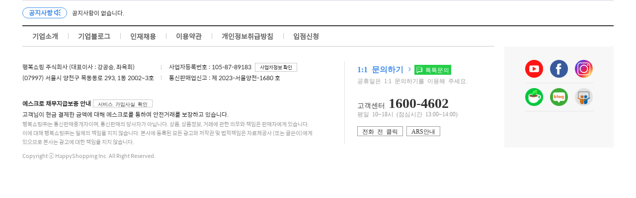

--- FILE ---
content_type: text/html; charset=utf-8
request_url: https://minishop.pping.kr/dmcom/list/1490102000
body_size: 9012
content:
<!DOCTYPE html>
<html lang="ko">
<head>
    
    <meta charset="utf-8" />
    <meta http-equiv="X-UA-Compatible" content="IE=Edge" />
    <meta http-equiv="Cache-Control" content="no-cache, no-store, must-revalidate" />
    
    <meta name="twitter:card" content="summary_large_image" />
    <meta property="og:type" content="website" />
    <meta property="og:url" content="//minishop.pping.kr/dmcom/list/1490102000" />
    
    <meta property="og:image" content="//cdnimg.happyshopping.kr/img_static/img_pwa/og_tag/common/og_image.jpg" />
    <meta property="og:image:width" content="1200" />
    <meta property="og:image:height" content="630" />
    <meta property="og:description" content="최저가 보장 가격비교 사이트, 온라인 쇼핑몰 비교는 행복쇼핑" />
    
    <meta property="og:locale" content="ko_KR" />
    <meta property="al:android:url" content="//play.google.com/store/apps/details?id=kr.pping.m.twa" />
    <meta property="al:android:app_name" content="행복쇼핑 가격비교" />
    <meta property="al:android:package" content="kr.pping.m.twa" />
    <meta property="al:web:url" content="//play.google.com/store/apps/details?id=kr.pping.m.twa" />
    
    
    
    <link rel="canonical" href="//minishop.pping.kr/dmcom/list/1490102000" />
    
    <link rel="shortcut icon" href="//minishop.pping.kr/favicon.ico" type="image/x-icon" />

    
    <!-- Google Tag Manager -->
    <script>
      (function(w, d, s, l, i) {
        w[l] = w[l] || [];
        w[l].push({
          'gtm.start': new Date().getTime(),
          event: 'gtm.js'
        });
        var f = d.getElementsByTagName(s)[0],
          j = d.createElement(s),
          dl = l != 'dataLayer' ? '&l=' + l : '';
        j.async = true;
        j.src = 'https://www.googletagmanager.com/gtm.js?id=' + i + dl;
        f.parentNode.insertBefore(j, f);
      })(window, document, 'script', 'dataLayer', 'GTM-TX55H97');
    </script>

    <!-- IOS 스포트라이트 및 설정 아이콘 -->
    <link rel="apple-touch-icon" sizes="58x58" href="//cdnimg.happyshopping.kr/img_static/shortcut/logo/58x58.png">
    <link rel="apple-touch-icon" sizes="76x76" href="//cdnimg.happyshopping.kr/img_static/shortcut/logo/76x76.png">
    <link rel="apple-touch-icon" sizes="80x80" href="//cdnimg.happyshopping.kr/img_static/shortcut/logo/80x80.png">
    <link rel="apple-touch-icon" sizes="87x87" href="//cdnimg.happyshopping.kr/img_static/shortcut/logo/87x87.png">
    <link rel="apple-touch-icon" sizes="114x114" href="//cdnimg.happyshopping.kr/img_static/shortcut/logo/114x114.png">

    <!-- IOS 홈화면 APP 아이콘 -->
    <link rel="apple-touch-icon" sizes="120x120" href="//cdnimg.happyshopping.kr/img_static/shortcut/logo/120x120.png">
    <link rel="apple-touch-icon" sizes="152x152" href="//cdnimg.happyshopping.kr/img_static/shortcut/logo/152x152.png">
    <link rel="apple-touch-icon" sizes="167x167" href="//cdnimg.happyshopping.kr/img_static/shortcut/logo/167x167.png">
    <link rel="apple-touch-icon" sizes="180x180" href="//cdnimg.happyshopping.kr/img_static/shortcut/logo/180x180.png">

    <script type="text/javascript" src="https://ssl.pstatic.net/adimg3.search/adpost/js/adpost_show_ads_v2.min.js"></script>
    <link rel="stylesheet" href="//cdnjs.happyshopping.kr/_v4/css/pc/comm.css?v=250915203723">
    <link rel="stylesheet" href="//cdnjs.happyshopping.kr/_v4/css/pc/forms.css?v=250915203723">
    <link rel="stylesheet" href="//cdnjs.happyshopping.kr/_v4/css/pc/layers.css?v=250915203723">
    <link rel="stylesheet" href="//cdnjs.happyshopping.kr/_v4/css/common/board.css?v=250915203723">
    <link rel="stylesheet" href="//cdnjs.happyshopping.kr/_v4/css/pc/pages/adv.css?v=250915203723">
    <link rel="stylesheet" href="//cdnjs.happyshopping.kr/_v4/css/pc/pages/list.css?v=250915203723">
    <link rel="stylesheet" href="//cdnjs.happyshopping.kr/_v4/css/common/buttons.css?v=250915203723">
    <link rel="stylesheet" href="//cdnjs.happyshopping.kr/_v5/css/pc/v5_comm.css?v=250915203723"/>
    <link rel="stylesheet" href="//cdnjs.happyshopping.kr/_v5/css/pc/header.css?v=250915203723"/>
    <link rel="stylesheet" href="//cdnjs.happyshopping.kr/_v5/css/pc/footer.css?v=250915203723"/>
    <link rel="stylesheet" href="//cdnjs.happyshopping.kr/_v5/css/pc/side_medium.css?v=250915203723"/>
    <link rel="stylesheet" href="//cdnjs.happyshopping.kr/_v4/css/common/swiper.css?v=250915203723"/>
    <link rel="stylesheet" href="//cdnjs.happyshopping.kr/_v5/css/plugin/slick.css?v=250915203723"/>
    <link rel="stylesheet" href="//cdnjs.happyshopping.kr/icomoon/_v4/fonts/_comm_list/style.css?v=250915203723" />
    <link rel="stylesheet" href="//cdnjs.happyshopping.kr/icomoon/_v4/fonts/_comm_list/service/style.css?v=250915203723" />
    <link rel="stylesheet" href="//cdnjs.happyshopping.kr/icomoon/_v4/fonts/_comm_list/stock_label/style.css?v=250915203723" />
    <link rel="stylesheet" href="//cdnjs.happyshopping.kr/icomoon/_v4/fonts/pc/style.css?v=250915203723" />
    <link rel="stylesheet" href="//storage.googleapis.com/pping-cdnjs-prd/_public/pping.kr/pc/fonts/style.css?v=250915203723" />
</head>
<body>
    

<!-- Google Tag Manager (noscript) -->
<noscript><iframe src="https://www.googletagmanager.com/ns.html?id=GTM-TX55H97" height="0" width="0" style="display:none;visibility:hidden"></iframe></noscript>
<!-- End Google Tag Manager (noscript) -->
    <div id='wrap'>
        <h1 class="sementic_hi">행복쇼핑</h1>
        <header id="header" class="headerA"></header>
        <main id="containerlist"></main>
        <footer id="footer" class="ADTWrap"></footer>
    </div>
</body>
<!--Noto Sans KR-->
<link rel="stylesheet" href="//cdnjs.happyshopping.kr/font/webFont/font.css">

<!--Noto Sans KR Font preload-->

<link rel="preload" as="font" type="font/woff2" crossOrigin="" href="//cdnjs.happyshopping.kr/font/webFont/NotoSansKR-Regular.woff2">
<link rel="preload" as="font" type="font/woff2" crossOrigin="" href="//cdnjs.happyshopping.kr/font/webFont/NotoSansKR-Medium.woff2">
<link rel="preload" as="font" type="font/woff2" crossOrigin="" href="//cdnjs.happyshopping.kr/font/webFont/NotoSansKR-Bold.woff2">
<link rel="preload" as="font" type="font/woff2" crossOrigin="" href="//cdnjs.happyshopping.kr/font/webFont/NotoSansKR-Light.woff2">




<!--Spoqa Han Sans-->
<script src="//cdnjs.happyshopping.kr/_v5/font/webfont.js?v=250910172451"></script>

<!-- 공통 적용 스크립트 , 모든 페이지에 노출되도록 설치. 단 전환페이지 설정값보다 항상 하단에 위치해야함 -->
<script type="text/javascript" src="//wcs.naver.net/wcslog.js"> </script>
<script type="text/javascript">
    
    if (!wcs_add) var wcs_add = {};
    wcs_add["wa"] = "s_3a57bddd517d";
    if (!_nasa) var _nasa = {};
    wcs.inflow("pping.kr");
    wcs_do(_nasa);
</script>

<!-- Global site tag (gtag.js) - 사용안함 undefined pass -->
<script>
    function gtag() { console.log('gtag none'); }
</script>

<!-- UA/GA4 - 단일 페이지 애플리케이션 추적 -->
<script>
    var path = window.location.href
    if (path.indexOf('ad.pping') === -1) {
        window.dataLayer = window.dataLayer || [];
        window.dataLayer.push({
            'event': 'Pageview',
            'pagePath': window.location.pathname,
            'pageTitle': ''
        });
        window.dataLayer = window.dataLayer || [];
        window.dataLayer.push({
            'event': 'virtualPageview',
            'pageUrl': window.location.href,
            'pageTitle': ''
        });
    }
</script>

<!-- adsense -->
<script data-ad-client="pub-2030498062862537" async
    src="https://pagead2.googlesyndication.com/pagead/js/adsbygoogle.js"></script>
<!-- adsense -->

<!-- Facebook Pixel Code -->
<script>
    !function (f, b, e, v, n, t, s) {
        if (f.fbq) return; n = f.fbq = function () {
            n.callMethod ?
            n.callMethod.apply(n, arguments) : n.queue.push(arguments)
        };
        if (!f._fbq) f._fbq = n; n.push = n; n.loaded = !0; n.version = '2.0';
        n.queue = []; t = b.createElement(e); t.async = !0;
        t.src = v; s = b.getElementsByTagName(e)[0];
        s.parentNode.insertBefore(t, s)
    }(window, document, 'script',
        'https://connect.facebook.net/en_US/fbevents.js');
    fbq('init', '1629692873888204');
    fbq('track', 'PageView');
</script>
<noscript><img height="1" width="1" style="display:none" src="https://www.facebook.com/tr?id=1629692873888204&ev=PageView&noscript=1" /></noscript>
<!-- End Facebook Pixel Code -->
<script>
    document.domain = 'pping.kr';
    window.shopID = 'dmcom'
</script>
<script src="//cdnjs.happyshopping.kr/_pping/_gnb/v2102/header/static/js/main.js?v=250915203723"></script>
<script src="//cdnjs.happyshopping.kr/_pping/minishop/v2102/estimate_list/static/js/main.js?v=250915203723"></script>
<script src="//cdnjs.happyshopping.kr/_pping/_gnb/v2102/footer/static/js/main.js?v=250915203723"></script>


</html>


--- FILE ---
content_type: text/html; charset=utf-8
request_url: https://www.google.com/recaptcha/api2/aframe
body_size: 150
content:
<!DOCTYPE HTML><html><head><meta http-equiv="content-type" content="text/html; charset=UTF-8"></head><body><script nonce="IXUAN_kM3C9hNHThXbfxTQ">/** Anti-fraud and anti-abuse applications only. See google.com/recaptcha */ try{var clients={'sodar':'https://pagead2.googlesyndication.com/pagead/sodar?'};window.addEventListener("message",function(a){try{if(a.source===window.parent){var b=JSON.parse(a.data);var c=clients[b['id']];if(c){var d=document.createElement('img');d.src=c+b['params']+'&rc='+(localStorage.getItem("rc::a")?sessionStorage.getItem("rc::b"):"");window.document.body.appendChild(d);sessionStorage.setItem("rc::e",parseInt(sessionStorage.getItem("rc::e")||0)+1);localStorage.setItem("rc::h",'1768698979801');}}}catch(b){}});window.parent.postMessage("_grecaptcha_ready", "*");}catch(b){}</script></body></html>

--- FILE ---
content_type: text/css
request_url: https://cdnjs.happyshopping.kr/_v4/css/pc/comm.css?v=250915203723
body_size: 9495
content:
@font-face{font-family:'ppingkr_v4';src:url("//cdnjs.happyshopping.kr/icomoon/_v4/fonts/ppingkr_v4.eot");src:url("//cdnjs.happyshopping.kr/icomoon/_v4/fonts/ppingkr_v4.eot#iefix") format("embedded-opentype"),url("//cdnjs.happyshopping.kr/icomoon/_v4/fonts/ppingkr_v4.woff2") format("woff2"),url("//cdnjs.happyshopping.kr/icomoon/_v4/fonts/ppingkr_v4.ttf") format("truetype"),url("//cdnjs.happyshopping.kr/icomoon/_v4/fonts/ppingkr_v4.woff") format("woff"),url("//cdnjs.happyshopping.kr/icomoon/_v4/fonts/ppingkr_v4.svg#ppingkr_v4") format("svg");font-weight:normal;font-style:normal}[class^="icon-"],[class*=" icon-"]{font-family:'ppingkr_v4','Spoqa Han Sans', "맑은 고딕", "Malgun Gothic", "애플 SD 산돌고딕 Neo", "Apple SD Gothic Neo","돋움" !important;speak:none;font-style:normal;font-weight:normal;font-variant:normal;text-transform:none;line-height:1;-webkit-font-smoothing:antialiased;-moz-osx-font-smoothing:grayscale}.icon-coin:before{content:"\e9ad"}.icon-zap:before{content:"\e9ae"}.icon-credit-card1:before{content:"\e9af"}.icon-clipboard1:before{content:"\e9b0"}.icon-bubble-dots:before{content:"\e9b1"}.icon-bubble-text:before{content:"\e9b2"}.icon--:before{content:"\e9b3"}.icon-lock-stroke:before{content:"\e9b4"}.icon-edit-3:before{content:"\e9b5"}.icon-book-open:before{content:"\e9b6"}.icon-box1:before{content:"\e9b7"}.icon-X_close1:before{content:"\e9b8"}.icon-view_list:before{content:"\e9b9"}.icon-stars:before{content:"\e9ba"}.icon-typing1:before{content:"\e9bb"}.icon-image-inverted:before{content:"\e9bc"}.icon-shopping-bag:before{content:"\e9bd"}.icon-drive:before{content:"\e9be"}.icon-pie-chart:before{content:"\e9bf"}.icon-folder:before{content:"\e9c0"}.icon-layers:before{content:"\e9c1"}.icon-user21:before{content:"\e9c2"}.icon-share1:before{content:"\e9c3"}.icon-chevron01:before{content:"\e9c4"}.icon-chevron011:before{content:"\e9c5"}.icon-notifications:before{content:"\e9c6"}.icon-line:before{content:"\e9c7"}.icon-o_pause:before{content:"\e9a9"}.icon-o_play:before{content:"\e9aa"}.icon-redo2:before{content:"\e9a2"}.icon-cog:before{content:"\e999"}.icon-bubble:before{content:"\e995"}.icon-pencil:before{content:"\e996"}.icon-picture:before{content:"\e998"}.icon-page:before{content:"\e966"}.icon-alarm:before{content:"\e967"}.icon-add:before{content:"\e956"}.icon-calendar:before{content:"\e90a"}.icon-gear:before{content:"\e963"}.icon-truck-o:before{content:"\e997"}.icon-d_menu_1:before{content:"\e950"}.icon-d_menu_2:before{content:"\e951"}.icon-d_menu_3:before{content:"\e952"}.icon-d_menu_4:before{content:"\e953"}.icon-d_menu_5:before{content:"\e954"}.icon-d_menu_6:before{content:"\e9c8"}.icon-d_menu_7:before{content:"\e9a3"}.icon-d_menu_8:before{content:"\e9a4"}.icon-d_menu_9:before{content:"\e9a5"}.icon-d_menu_10:before{content:"\e9a6"}.icon-d_menu_11:before{content:"\e9a7"}.icon-d_menu_12:before{content:"\e9a8"}.icon-play:before{content:"\e9a1"}.icon-chevron-with-circle-left:before{content:"\e99f"}.icon-chevron-with-circle-right:before{content:"\e9a0"}.icon-commenting-o:before{content:"\e99e"}.icon-do:before{content:"\e99b"}.icon-copy:before{content:"\e99c"}.icon-edit:before{content:"\e99d"}.icon-write:before{content:"\e99a"}.icon-search2:before{content:"\1f550"}.icon-pause:before{content:"\e994"}.icon-reload-alt:before{content:"\e992"}.icon-settings:before{content:"\e993"}.icon-allcate_3line:before{content:"\e98e"}.icon-X_close:before{content:"\e98f"}.icon-eye:before{content:"\e98b"}.icon-navertalk_02:before{content:"\e989";color:#00c63a}.icon-navertalk_01:before{content:"\e98a"}.icon-Ndot:before{content:"\e98c";color:#fe6e0f}.icon-Ndot:after{content:"\e98d";margin-left:-0.857421875em;color:#fff}.icon-circle_less:before{content:"\e991"}.icon-circle_more:before{content:"\e90"}.icon-down_arrow:before{content:"\e983"}.icon-right_arrow:before{content:"\e9ab"}.icon-left_arrow:before{content:"\e9ac"}.icon-up_arrow:before{content:"\e988"}.icon-minus:before{content:"\e985"}.icon-plus:before{content:"\e986"}.icon-pping_info:before{content:"\e97f"}.icon-mobile:before{content:"\e984"}.icon-MY_old-phone:before{content:"\e980"}.icon-movie_play:before{content:"\e987"}.icon-MY_commenting:before{content:"\e981"}.icon-MY_phone:before{content:"\e982"}.icon-warning:before{content:"\e97e"}.icon-direct_buy:before{content:"\e97d"}.icon-questioncircle:before{content:"\e97c"}.icon-dots-three-vertical:before{content:"\e975"}.icon-bell2:before{content:"\e969"}.icon-truck2:before{content:"\e97b"}.icon-user2:before{content:"\e978"}.icon-headphones:before{content:"\e979"}.icon-ask:before{content:"\e97a"}.icon-menu3line_b:before{content:"\e977";color:#999}.icon-main_product:before{content:"\e976";color:#999}.icon-clipboard:before{content:"\e974"}.icon-headset_mic:before{content:"\e972"}.icon-cloud-download:before{content:"\e973"}.icon-info-circle:before{content:"\e971"}.icon-zoom-in:before{content:"\e970"}.icon-menu3line:before{content:"\e96f"}.icon-sound:before{content:"\e96e"}.icon-clover:before{content:"\e96d";color:#55ae33}.icon-hand_like:before{content:"\e96b"}.icon-hand_unlike:before{content:"\e96c"}.icon-cart_B:before{content:"\e96a";color:#217bed}.icon-wrench:before{content:"\e95e"}.icon-windows:before{content:"\e95f"}.icon-win_setup:before{content:"\e960"}.icon-transfer_within_a_station:before{content:"\e961"}.icon-man:before{content:"\e962"}.icon-building:before{content:"\e964"}.icon-box:before{content:"\e965"}.icon-remove:before{content:"\e95d"}.icon-truck:before{content:"\e95c"}.icon-share:before{content:"\e95b"}.icon-phone:before{content:"\e95a"}.icon-arrow_back:before{content:"\e959"}.icon-primitive-dot:before{content:"\e958"}.icon-arrow_forward:before{content:"\e957"}.icon-trash-o:before{content:"\e935"}.icon-skip_previous:before{content:"\e955"}.icon-bottom_home:before{content:"\e94b"}.icon-bottom_menu:before{content:"\e94c"}.icon-bottom_phone:before{content:"\e94d"}.icon-bottom_user:before{content:"\e94e"}.icon-bottom_zoomlens:before{content:"\e94f"}.icon-bar_arrow_up:before{content:"\e94a"}.icon-checkbox-checked:before{content:"\e948"}.icon-checkbox-unchecked:before{content:"\e949"}.icon-redo:before{content:"\e947"}.icon-home:before{content:"\e946"}.icon-cart:before{content:"\e945"}.icon-arrow_upward:before{content:"\e943"}.icon-paper:before{content:"\e944"}.icon-home2:before{content:"\e91c"}.icon-check-square:before{content:"\e942"}.icon-add_circle:before{content:"\e936"}.icon-cashmall_icon:before{content:"\e937";color:#999899}.icon-collapse:before{content:"\e938"}.icon-control_point:before{content:"\e939"}.icon-credit-card:before{content:"\e93a"}.icon-expand:before{content:"\e93b"}.icon-link:before{content:"\e93c"}.icon-mail:before{content:"\e93d"}.icon-printer:before{content:"\e93e"}.icon-quadrangle_left:before{content:"\e93f";color:#999}.icon-quadrangle_right:before{content:"\e940";color:#999}.icon-remove_circle_outline:before{content:"\e941"}.icon-angle-double-down:before{content:"\e900"}.icon-angle-double-left:before{content:"\e901"}.icon-angle-double-right:before{content:"\e902"}.icon-angle-double-up:before{content:"\e903"}.icon-angle-down:before{content:"\e904"}.icon-angle-left:before{content:"\e905"}.icon-angle-right:before{content:"\e906"}.icon-angle-up:before{content:"\e907"}.icon-arrow-down:before{content:"\e908"}.icon-arrow-up:before{content:"\e909"}.icon-caret-down:before{content:"\e90b"}.icon-caret-left:before{content:"\e90c"}.icon-caret-right:before{content:"\e90d"}.icon-caret-up:before{content:"\e90e"}.icon-chat:before{content:"\e90f"}.icon-chat_bubble:before{content:"\e910"}.icon-check:before{content:"\e911"}.icon-chevron-left:before{content:"\e912"}.icon-chevron-right:before{content:"\e913"}.icon-chevron-thin-left:before{content:"\e914"}.icon-chevron-thin-right:before{content:"\e915"}.icon-close:before{content:"\e916"}.icon-done:before{content:"\e917"}.icon-favorite:before{content:"\e918"}.icon-favorite_border:before{content:"\e919"}.icon-fiber_manual_record:before{content:"\e91a"}.icon-get_app:before{content:"\e91b"}.icon-in:before{content:"\e91d"}.icon-lens:before{content:"\e91e"}.icon-member_id:before{content:"\e91f"}.icon-member_pass:before{content:"\e920"}.icon-microphone:before{content:"\e921"}.icon-out:before{content:"\e922"}.icon-remove_circle:before{content:"\e923"}.icon-repeat:before{content:"\e924"}.icon-search:before{content:"\e925"}.icon-shop:before{content:"\e926"}.icon-shopping-cart:before{content:"\e927"}.icon-text3:before{content:"\e928"}.icon-th-large:before{content:"\e929"}.icon-th-list:before{content:"\e92a"}.icon-th-menu:before{content:"\e92b"}.icon-th-small:before{content:"\e92c"}.icon-triangle-down:before{content:"\e92d"}.icon-triangle-left:before{content:"\e92e"}.icon-triangle-right:before{content:"\e92f"}.icon-triangle-up:before{content:"\e930"}.icon-typing:before{content:"\e931"}.icon-unread:before{content:"\e932"}.icon-user:before{content:"\e933"}.icon-zoomlens:before{content:"\e934"}.icon-favorite_heart:before{content:"\e990"}.icon-bell:before{content:"\e968"}.icon-search1:before{content:"\e9eb"}.icon-computer:before{content:"\e9ec"}.icon-interior:before{content:"\e9ed"}.icon-TV:before{content:"\e9ee"}.icon-game:before{content:"\e9ef"}.icon-print:before{content:"\e9f0"}.icon-dog:before{content:"\e9f1"}.icon-life:before{content:"\e9f2"}.icon-apple:before{content:"\e9f3"}.icon-ball:before{content:"\e9f4"}.icon-car:before{content:"\e9f5"}.icon-kid:before{content:"\e9f6"}.icon-dress:before{content:"\e9f7"}.icon-lip:before{content:"\e9f8"}.icon-uniE9F9:before{content:"\e9f9"}.icon-top:before{content:"\e9fc"}.icon-cart1:before{content:"\e9fa"}.icon-heart1:before{content:"\e9fb"}.icon-mini_home:before{content:"\e9fd"}.icon-mini_msg:before{content:"\e9fe"}.icon-talktalk:before{content:"\e9ff"}.icon-check1:before{content:"\e9ea"}.icon-more:before{content:"\ea00"}.icon-burger:before{content:"\ea1b"}.icon-share2:before{content:"\ea10"}.icon-print1:before{content:"\ea03"}.icon-file:before{content:"\ea04"}.icon-hard:before{content:"\ea0b"}.icon-wifi:before{content:"\ea0c"}.icon-buttn:before{content:"\ea0d"}.icon-monitor:before{content:"\ea0f"}.icon-medium .path1:before{content:"\ea05";color:#636363}.icon-medium .path2:before{content:"\ea06";margin-left:-1em;color:#c5c5c5}.icon-medium .path3:before{content:"\ea07";margin-left:-1em;color:#484848}.icon-medium .path4:before{content:"\ea08";margin-left:-1em;color:#9b9b9b}.icon-medium .path5:before{content:"\ea09";margin-left:-1em;color:#cfcfcf}.icon-medium .path6:before{content:"\ea0a";margin-left:-1em;color:#aeaeae}.icon-new-1:before{content:"\ea0e"}body,button,input,pre,select,textarea{font-size:100%}html{-webkit-text-size-adjust:none;-moz-text-size-adjust:none;-ms-text-size-adjust:none}html body{margin:0;padding:0;font-family:'Spoqa Han Sans', "맑은 고딕", "Malgun Gothic", "애플 SD 산돌고딕 Neo", "Apple SD Gothic Neo", 나눔고딕, "NanumGothic", Dotum, "돋움", Helvetica, sans-serif;background:#fff;font-size:12px;color:#333;letter-spacing:0}blockquote,button,code,code,dd,div,dl,dt,fieldset,form,h1,h2,h3,h4,h5,h6,input,li,ol,p,pre,select,td,textarea,th,figure,ul{margin:0;padding:0;font-family:inherit}li,ol,ul{list-style:none}li{vertical-align:top}img{vertical-align:middle}fieldset,img{border:0 none}address,em{font-style:normal}input[type=checkbox],input[type=radio]{width:13px;height:13px;vertical-align:middle}option{padding-right:6px}button,label{cursor:pointer}input,select{margin:0;padding:0}select{-webkit-border-radius:0;border-radius:0}button[disabled=disabled]{cursor:default !important;outline:none}caption span,legend span{visibility:hidden;overflow:hidden;position:absolute}table,td,tr{margin:0;padding:0;border-collapse:collapse;border-spacing:0}a,a:active,a:hover{color:inherit;text-decoration:none;cursor:pointer}li:focus,a:focus,a:active,a:hover{outline:0}abbr[title]{border-bottom:1px dotted}strong{font-weight:bold}hr{height:0;-moz-box-sizing:content-box;box-sizing:content-box}pre{white-space:pre-wrap}small{font-size:80%}sub,sup{position:relative;font-size:75%;line-height:0;vertical-align:baseline}sup{top:-.5em}sub{bottom:-.25em}button,input,textarea{line-height:normal;outline:0 none !important}button,select{text-transform:none}button,html input[type=button],input[type=reset],input[type=submit]{-webkit-appearance:button;cursor:pointer}button[disabled],html input[disabled]{cursor:default !important}button::-moz-focus-inner,input::-moz-focus-inner{padding:0;border:0}textarea{overflow:auto;resize:vertical}input[type=button]{overflow:visible;border-radius:0;box-sizing:content-box}input[type=text],input[type=password],input[type=tel],input[type=number],input[type=search],input[type=email],input[type=url]{-webkit-appearance:none;-webkit-border-radius:0;border-radius:0}input:-ms-input-placeholder,input::-webkit-input-placeholder,input::-moz-placeholder{color:#999}[lang=en]{letter-spacing:0}body .ADTWrap,body main>section{box-sizing:border-box;width:1190px;margin:0 auto}@media (max-width: 1209px){body .ADTWrap,body main>section{width:950px}}main>section.wideST{width:100%}main>section.sideST{width:950px;margin:0}#wrap{min-width:320px}#wrap.modal:before{content:"";position:fixed;left:0;top:0;right:0;bottom:0;background:rgba(32,41,52,0.5);z-index:19}@media only screen and ((min-width: 721px)){#wrap{min-width:950px}}.blockobj{display:block}.blind{display:none}.rltvObj{position:relative}.visible{visibility:hidden}.ir{visibility:hidden;overflow:hidden;position:absolute;width:1%;height:1%;margin:0;padding:0;font-size:1%;line-height:1%}.mark-hit{position:relative;min-width:15px;text-align:center;display:inline-block;height:15px;padding:1px 3px 0;border:1px solid #0f4f9f;font-family:"돋움", Dotum;font-size:11px;color:#0f4f9f;font-weight:normal;background:#fff;text-align:center;vertical-align:middle;line-height:15px;padding-left:22px}.mark-hit em{position:absolute;left:0;top:0;height:15px;padding:1px 2px 0 0;color:#fff;background:#0f4f9f;text-align:left;line-height:16px}.mark-hit a{color:#0f4f9f}.mark-hit.m{min-width:38px;height:16px;padding-top:2px;line-height:16px}.mark-event{display:inline-block;height:15px;padding:1px 3px 0;border:1px solid #f47300;font-family:"돋움", Dotum;font-size:11px;color:#f47300;font-weight:normal;background:#fff;text-align:center;vertical-align:middle;line-height:15px}.mark-event a{color:#f47300}.mark-event.m{min-width:38px;height:16px;padding-top:2px;line-height:16px}.mark-hotdeal{display:inline-block;height:15px;padding:1px 3px 0;border:1px solid #db00f5;font-family:"돋움", Dotum;font-size:11px;color:#db00f5;font-weight:normal;background:#fff;text-align:center;vertical-align:middle;line-height:15px}.mark-hotdeal a{color:#db00f5}.mark-hotdeal.m{min-width:38px;height:16px;padding-top:2px;line-height:16px}.mark-gift{display:inline-block;height:15px;padding:1px 3px 0;border:1px solid #0bb0c5;font-family:"돋움", Dotum;font-size:11px;color:#0bb0c5;font-weight:normal;background:#fff;text-align:center;vertical-align:middle;line-height:15px}.mark-gift a{color:#0bb0c5}.mark-gift.m{min-width:38px;height:16px;padding-top:2px;line-height:16px}.mark-stock{display:inline-block;height:15px;padding:1px 3px 0;border:1px solid #005796;font-family:"돋움", Dotum;font-size:11px;color:#005796;font-weight:normal;background:#fff;text-align:center;vertical-align:middle;line-height:15px}.mark-stock a{color:#005796}.mark-stock.m{min-width:38px;height:16px;padding-top:2px;line-height:16px}.mark-std{display:inline-block;height:15px;padding:1px 3px 0;border:1px solid #f34522;font-family:"돋움", Dotum;font-size:11px;color:#f34522;font-weight:normal;background:#fff;text-align:center;vertical-align:middle;line-height:15px}.mark-std a{color:#f34522}.mark-std.m{min-width:38px;height:16px;padding-top:2px;line-height:16px}.mark-stdpc{display:inline-block;height:15px;padding:1px 3px 0;border:1px solid #36c;font-family:"돋움", Dotum;font-size:11px;color:#36c;font-weight:normal;background:#fff;text-align:center;vertical-align:middle;line-height:15px}.mark-stdpc a{color:#36c}.mark-stdpc.m{min-width:38px;height:16px;padding-top:2px;line-height:16px}.mark-new,.mark-power{display:block;width:60px;height:17px;font-size:11px;color:#fff;background:url("//cdnimg.happyshopping.kr/img_static/img_pres/_v3/sprite_1.png") no-repeat;line-height:17px;text-align:left;-webkit-box-sizing:border-box;-moz-box-sizing:border-box;box-sizing:border-box}.mark-power{padding-left:8px;background-position:-744px 0}.mark-new{padding-left:12px;background-position:-744px -30px}.malltype{display:inline-block;padding:3px;line-height:1;text-align:center;font-weight:normal;border-radius:10px;-webkit-box-sizing:border-box;-moz-box-sizing:border-box;box-sizing:border-box}.malltype.nor{border:1px solid #956ccc;color:#956ccc}.malltype.card{border:1px solid #0f4f9f;color:#0f4f9f}.malltype.big{padding:6px;border-radius:14px;width:auto;height:auto}.badge{display:inline-block;min-width:24px;height:15px;padding:0 3px;padding-top:1px;border:1px solid #ccc;font-family:"돋움", Dotum;font-size:11px;background:#fff;text-align:center;line-height:15px;letter-spacing:-1px;margin-left:3px;position:relative;top:3px}.badge.badge_power{border-color:#865ebb;color:#fff;background-color:#956ccc}.badge.badge_new{border-color:#cd3213;color:#fff;background-color:#e65234}.badge.badge_nor{border-color:#956ccc;color:#956ccc}.badge.badge_card{border-color:#0f4f9f;color:#0f4f9f}.badge.badge_cash{border-color:#666;color:#666;background-color:#f8f8f8}.badge.badge_dup{border-color:#ff3333;color:#ff3333;top:6px;margin-left:5px}.badge.badge_discount{border-color:#0066cc;color:#0066cc;position:relative;top:6px;margin-left:5px}.badge.badge_saving{border-color:#1aa827;color:#1aa827;top:6px;margin-left:5px}.alert-msg{display:block;min-height:33px;padding:8.5px 0;font-size:12px;color:#418ded;line-height:1.4;-webkit-box-sizing:border-box;-moz-box-sizing:border-box;box-sizing:border-box}.alert-msg.fail{color:#f34522}.fail+.alert-msg{color:#f34522}.fail .alert-msg{color:#f34522}.paging-number{position:relative;height:30px;padding:0 35px;font-size:0}.paging-number .paging-number_cnt{display:inline-block;height:30px;font-size:18px;line-height:28px;vertical-align:middle;letter-spacing:0}.paging-number button{position:absolute;top:0;width:30px;height:30px;border:1px solid #418ded;color:#999;font-size:15px;background:#fff}.paging-number button.btn_prev{left:0}.paging-number button.btn_next{right:0}.paging-number button:hover{color:#418ded}.paging-circle{font-size:0;text-align:center}.paging-circle>span,.paging-circle>a{display:inline-block;width:21px;height:21px;margin-left:4px;border:1px solid transparent;font-size:14px;color:#666;background:#d3d0e1;line-height:21px;vertical-align:middle;letter-spacing:0;border-radius:10.5px}.paging-circle>span:first-child,.paging-circle>a:first-child{margin-left:0}.paging-circle>span:hover,.paging-circle>a:hover{border-color:#0f4f9f}.paging-circle>span.active,.paging-circle>a.active{color:#fff;border-color:#0f4f9f;background:#0f4f9f}.paging-circle .btn-first:before{font-family:'ppingkr_v4' !important;speak:none;font-style:normal;font-variant:normal;text-transform:none;line-height:1;-webkit-font-smoothing:antialiased;-moz-osx-font-smoothing:grayscale;content:""}.paging-circle .btn-prev:before{font-family:'ppingkr_v4' !important;speak:none;font-style:normal;font-variant:normal;text-transform:none;line-height:1;-webkit-font-smoothing:antialiased;-moz-osx-font-smoothing:grayscale;content:""}.paging-circle .btn-next:before{font-family:'ppingkr_v4' !important;speak:none;font-style:normal;font-variant:normal;text-transform:none;line-height:1;-webkit-font-smoothing:antialiased;-moz-osx-font-smoothing:grayscale;content:""}.paging-circle .btn-last:before{font-family:'ppingkr_v4' !important;speak:none;font-style:normal;font-variant:normal;text-transform:none;line-height:1;-webkit-font-smoothing:antialiased;-moz-osx-font-smoothing:grayscale;content:""}.paging-circle .btn-first,.paging-circle .btn-last,.paging-circle .btn-next,.paging-circle .btn-prev{border-color:#d3d0e1;background:#fff;line-height:21px}.question-helpservice .tit-h3{height:40px;font-size:16px;color:#666;line-height:18px;margin-bottom:10px}.question-helpservice .tit-h3 span{font-size:12px}.question-helpservice .btn-q{display:block;font-size:16px;font-weight:bold;height:30px;border:0;color:#fff;background-color:#418ded;text-align:center;line-height:30px;vertical-align:middle;letter-spacing:0;cursor:pointer;-webkit-box-sizing:border-box;-moz-box-sizing:border-box;box-sizing:border-box}.question-helpservice .btn-q:disabled{cursor:default}.question-helpservice .btn-q:hover{background:#3281e4}.question-helpservice .question-helpservice_callnumber{margin-top:-20px;font-size:0}.question-helpservice .question-helpservice_callnumber:after{display:block;clear:both;height:0;font-size:0;line-height:0;content:''}.question-helpservice .question-helpservice_callnumber .callnumber{float:left;margin-right:7px;font-size:30px;line-height:32px;letter-spacing:0;vertical-align:middle;letter-spacing:0;margin-top:30px}.question-helpservice .question-helpservice_callnumber .ars{position:relative;float:left;font-size:11px;font-weight:bold;letter-spacing:0;margin-top:30px}.question-helpservice .question-helpservice_callnumber .ars .btn-ars{display:block;width:65px;height:16px;margin-bottom:2px;border:1px solid #999;color:#666;background:#fff;text-align:center;line-height:16px;white-space:nowrap}.question-helpservice .question-helpservice_callnumber .ars .btn-ars:hover{border-color:#418ded;color:#418ded}.question-helpservice .question-helpservice_callnumber .ars .btn-ars-guide{font-weight:bold;width:67px;border:0;background-color:#fff;vertical-align:middle;letter-spacing:0;cursor:pointer;-webkit-box-sizing:border-box;-moz-box-sizing:border-box;box-sizing:border-box}.question-helpservice .question-helpservice_callnumber .ars .btn-ars-guide:disabled{cursor:default}.question-helpservice .question-helpservice_callnumber .ars .btn-ars-guide em{color:#ff6600}.question-helpservice .question-helpservice_callnumber .ars .btn-ars-guide img{width:16px;margin:-2px 0 0 3px;vertical-align:middle}.compare_add_service{margin-top:-1px;padding:20px 0;border-top:2px solid #333}.compare_add_service:after{display:block;clear:both;height:0;font-size:0;line-height:0;content:''}.compare_add_service .assembly_service{width:310px}.compare_add_service .os_service{width:260px}.compare_add_service .assembly_service,.compare_add_service .os_service{float:left;padding:10px}.compare_add_service .assembly_service .tit-h3,.compare_add_service .os_service .tit-h3{margin-bottom:10px;font-size:16px}.compare_add_service .assembly_service ul,.compare_add_service .os_service ul{margin-bottom:10px}.compare_add_service .assembly_service li,.compare_add_service .os_service li{position:relative;height:24px;margin-top:5px;color:#666;font-weight:bold;line-height:22px}.compare_add_service .assembly_service li:first-child,.compare_add_service .os_service li:first-child{margin-top:0}.compare_add_service .assembly_service li .btn-question-tip,.compare_add_service .os_service li .btn-question-tip{margin:-3px 0 0 5px;width:16px;height:16px;border:0;background-color:rgba(0,0,0,0);vertical-align:middle;letter-spacing:0;cursor:pointer;-webkit-box-sizing:border-box;-moz-box-sizing:border-box;box-sizing:border-box}.compare_add_service .assembly_service li .btn-question-tip:disabled,.compare_add_service .os_service li .btn-question-tip:disabled{cursor:default}.compare_add_service .assembly_service li .btn-question-tip img,.compare_add_service .os_service li .btn-question-tip img{width:16px;vertical-align:top}.compare_add_service .assembly_service li .btn-add,.compare_add_service .os_service li .btn-add{position:absolute;right:0;top:50%;margin-top:-11px;font-weight:bold;letter-spacing:0;width:105px;height:24px;border:1px solid #ccc;color:#333;background-color:#fff;vertical-align:middle;letter-spacing:0;cursor:pointer;-webkit-box-sizing:border-box;-moz-box-sizing:border-box;box-sizing:border-box}.compare_add_service .assembly_service li .btn-add:disabled,.compare_add_service .os_service li .btn-add:disabled{cursor:default}.compare_add_service .assembly_service li .btn-add i,.compare_add_service .os_service li .btn-add i{display:inline-block;width:18px;height:20px;vertical-align:top;line-height:20px}.compare_add_service .assembly_service li .btn-add i:before,.compare_add_service .os_service li .btn-add i:before{font-size:18px;color:#c0c0c0}.compare_add_service .assembly_service li .btn-add span,.compare_add_service .os_service li .btn-add span{display:inline-block;height:20px;width:60px;padding-left:5px;text-align:left;vertical-align:top;line-height:20px;letter-spacing:0}.compare_add_service .assembly_service li .btn-add:hover,.compare_add_service .os_service li .btn-add:hover{border-color:#418ded}.compare_add_service .assembly_service li .btn-add:hover i:before,.compare_add_service .os_service li .btn-add:hover i:before{color:#418ded}.compare_add_service .assembly_service li .btn-add.active,.compare_add_service .os_service li .btn-add.active{border-color:#418ded;color:#fff;background:#418ded}.compare_add_service .assembly_service li .btn-add.active i:before,.compare_add_service .os_service li .btn-add.active i:before{color:#fff}.compare_add_service .assembly_service li .btn-add.active:hover,.compare_add_service .os_service li .btn-add.active:hover{border-color:#418ded;color:#333;background:#fff}.compare_add_service .assembly_service li .btn-add.active:hover i:before,.compare_add_service .os_service li .btn-add.active:hover i:before{color:#418ded}.compare_add_service .assembly_service li .btn-add.alert,.compare_add_service .os_service li .btn-add.alert{border-color:#f54522;color:#fff;background:#f54522}.compare_add_service .assembly_service li .btn-add.alert i:before,.compare_add_service .os_service li .btn-add.alert i:before{color:#fff}.compare_add_service .assembly_service li .btn-add.alert:hover,.compare_add_service .os_service li .btn-add.alert:hover{border-color:#418ded;color:#333;background:#fff}.compare_add_service .assembly_service li .btn-add.alert:hover i:before,.compare_add_service .os_service li .btn-add.alert:hover i:before{color:#418ded}.compare_add_service .assembly_service .alert-msg,.compare_add_service .os_service .alert-msg{min-height:auto;margin-bottom:5px;padding:0}.compare_add_service .os_service{border-left:1px solid #e8e7ea}.compare_add_service .os_service p{margin-top:5px;font-size:11px;color:#999;line-height:22px}.compare_add_service .tip{float:right;width:296px;padding:15px 10px;border:1px solid #ccc}.compare_add_service .tip ol{margin-bottom:6px}.compare_add_service .tip li{position:relative;margin-top:5px;padding-left:25px;color:#999;line-height:18px}.compare_add_service .tip li:before{position:absolute;left:0;top:0;width:18px;height:18px;border-radius:9px;font-size:11px;color:#fff;font-weight:bold;background:#c6c6c6;line-height:18px;text-align:center}.compare_add_service .tip li:first-child:before{content:"1"}.compare_add_service .tip li:nth-child(2):before{content:"2"}.compare_add_service .tip li span{color:#333}.compare_add_service .tip .btn-powerseller{margin-left:25px;color:#418ded}.column-wrap:after{display:block;clear:both;height:0;font-size:0;line-height:0;content:''}.column-wrap.width-fixed{position:relative;width:1190px;margin:0 auto}@media only screen and (max-width: 1209px){.column-wrap.width-fixed{width:950px}}.column-wrap .column-main{float:left;width:950px;min-height:1765px}@media only screen and (max-width: 1209px){.column-wrap .column-main{min-height:100px}}.column-wrap .column-aside{float:right}@media only screen and (max-width: 1209px){.column-wrap .column-aside{display:none}}.product_grade span{display:inline-block;height:13px;vertical-align:top}.product_grade .star{position:relative;width:85px;background:url("//cdnimg.happyshopping.kr/img_static/img_pres/_v3/sprite_1.png") no-repeat -344px -172px}.product_grade .star .star_grade{background:url("//cdnimg.happyshopping.kr/img_static/img_pres/_v3/sprite_1.png") -344px -185px}.product_grade .star .star_grade .star_grade_point{position:absolute;left:90px;top:0;line-height:13px;letter-spacing:0}.product_grade .star .star_grade .star_grade_point em{color:#418ded}.captcha .captcha_limit{display:block;color:#f34522}.captcha .captcha_noti{display:block;margin-top:8px}.captcha .captcha_box{margin-top:10px;font-size:0}.captcha .captcha_box .captcha_box_img{display:inline-block;width:calc(100% - 100px);vertical-align:top}.captcha .captcha_box .captcha_box_img img{width:100%;height:85px}.captcha .captcha_box .btn_refresh{font-size:14px;font-weight:bold;width:100px;height:85px;border:1px solid #999;color:#999;vertical-align:middle;letter-spacing:0;cursor:pointer;-webkit-box-sizing:border-box;-moz-box-sizing:border-box;box-sizing:border-box}.captcha .captcha_box .btn_refresh:disabled{cursor:default}.captcha .captcha_box .btn_refresh [class^="icon-"]:before{font-size:20px}.captcha .captcha_input{margin-top:5px}.captcha .captcha_input .icaptcha{width:50%;font-size:14px}.layer-pop{overflow:auto;position:fixed;left:0;top:0;bottom:0;width:100%;height:100%;z-index:100}.layer-pop.cash-receipt.on{display:block}.layer-pop.cash-receipt.off{display:none}.layer-pop.cash-receipt .layer-pop_comm_confirm{width:390px;margin:-130px 0 0 -235px;min-height:80px}.layer-pop:before{content:"";position:fixed;left:0;top:0;width:100%;height:100%;background:rgba(255,255,255,0.75)}.layer-pop .btn-layer-pop_clse{position:absolute;top:23px;right:20px;width:15px;height:15px;border:0;background-color:rgba(0,0,0,0);vertical-align:middle;letter-spacing:0;cursor:pointer;-webkit-box-sizing:border-box;-moz-box-sizing:border-box;box-sizing:border-box}.layer-pop .btn-layer-pop_clse:disabled{cursor:default}.layer-pop .btn-layer-pop_clse.icon-close{top:10px;right:10px;width:36px;height:36px}.layer-pop .btn-layer-pop_clse.icon-close:before{font-size:36px;color:#418ded}.layer-pop_header [class^="tit-"]{float:left}.layer-pop_header:after{display:block;clear:both;height:0;font-size:0;line-height:0;content:''}.layer-pop_comm_confirm{position:absolute;left:50%;top:50%;width:290px;min-height:92px;margin:-128px 0 0 -191px;padding:60px 44px 40px;border:2px solid #333;background:#fff;z-index:100;text-align:center}.layer-pop_comm_confirm .pop_comm_confirm_msg{display:block;font-size:20px;line-height:1.4}.layer-pop_comm_confirm .pop_comm_confirm_msg span{color:#418ded}.layer-pop_comm_confirm .pop_comm_confirm_msg.repund{font-size:18px;font-weight:bold}.layer-pop_comm_confirm .button-group{margin-top:30px;font-size:0}.layer-pop_comm_confirm .btn_border{width:calc(50% - 5px);font-size:16px;font-weight:bold;height:43px;border:2px solid #418ded;color:#418ded;background-color:#fff;vertical-align:middle;letter-spacing:0;cursor:pointer;-webkit-box-sizing:border-box;-moz-box-sizing:border-box;box-sizing:border-box}.layer-pop_comm_confirm .btn_border:disabled{cursor:default}.layer-pop_comm_confirm .btn_border:hover{background:#f8f8f8}.layer-pop_comm_confirm .btn_flat{width:calc(50% - 5px);font-size:16px;font-weight:bold;height:43px;border:0;color:#fff;background-color:#418ded;vertical-align:middle;letter-spacing:0;cursor:pointer;-webkit-box-sizing:border-box;-moz-box-sizing:border-box;box-sizing:border-box}.layer-pop_comm_confirm .btn_flat:disabled{cursor:default}.layer-pop_comm_confirm .btn_flat:hover{background:#3281ed}.layer-pop_comm_confirm .btn_flat_cncl{margin-right:10px;font-size:16px;font-weight:bold;width:80px;height:43px;border:0;color:#fff;background-color:#999;vertical-align:middle;letter-spacing:0;cursor:pointer;-webkit-box-sizing:border-box;-moz-box-sizing:border-box;box-sizing:border-box}.layer-pop_comm_confirm .btn_flat_cncl:disabled{cursor:default}.layer-pop_comm_confirm .btn_flat_apply{font-size:16px;font-weight:bold;width:80px;height:43px;border:0;color:#fff;background-color:#418ded;vertical-align:middle;letter-spacing:0;cursor:pointer;-webkit-box-sizing:border-box;-moz-box-sizing:border-box;box-sizing:border-box}.layer-pop_comm_confirm .btn_flat_apply:disabled{cursor:default}.layer-pop_comm_confirm .btn_flat_apply:hover{background:#3281ed}.layer-pop_comm_confirm [class^="btn_"]+[class^="btn_"]{margin-left:10px}.layer-pop_share_link{position:absolute;left:50%;top:50%;width:396px;margin:-200px 0 0 -200px;padding:20px 20px 30px;border:2px solid #333;background:#fff;z-index:100;text-align:left;-webkit-box-sizing:border-box;-moz-box-sizing:border-box;box-sizing:border-box}.layer-pop_share_link .tit-h4{height:40px;border-bottom:1px solid #333;font-size:20px}.layer-pop_share_link .pop_share_link_body{margin-top:15px}.layer-pop_share_link .pop_share_link_body li{font-size:12px;line-height:18px}.layer-pop_share_link .pop_share_link_body li a{color:#418ded;font-weight:bold;text-decoration:underline}.layer-pop_share_link .pop_share_link_body .pop_share_link_body_url{margin:15px -20px 0;padding:20px;font-size:0;background:#f4f4f4}.layer-pop_share_link .pop_share_link_body .pop_share_link_body_url input[type="text"]{width:calc(100% - 102px);height:50px;padding:0 10px;border:2px solid #418ded;font-size:18px;font-weight:bold;letter-spacing:0;line-height:50px;vertical-align:top;-webkit-box-sizing:border-box;-moz-box-sizing:border-box;box-sizing:border-box}.layer-pop_share_link .pop_share_link_body .pop_share_link_body_url .btn_copy_url{font-size:18px;font-weight:bold;width:102px;height:50px;border:0;color:#fff;background-color:#418ded;vertical-align:middle;letter-spacing:0;cursor:pointer;-webkit-box-sizing:border-box;-moz-box-sizing:border-box;box-sizing:border-box;vertical-align:top}.layer-pop_share_link .pop_share_link_body .pop_share_link_body_url .btn_copy_url:disabled{cursor:default}.layer-pop_share_link .pop_share_link_body .pop_share_link_body_url .copymsg{display:block;margin-top:10px;color:#333;font-weight:bold;font-size:13px;text-align:center}.layer-pop_share_link .btn_apply{font-size:16px;font-weight:bold;width:120px;height:43px;border:2px solid #b5b5b5;color:#999;background-color:#fff;vertical-align:middle;letter-spacing:0;cursor:pointer;-webkit-box-sizing:border-box;-moz-box-sizing:border-box;box-sizing:border-box}.layer-pop_share_link .btn_apply:disabled{cursor:default}.lnb_cates{overflow:hidden;width:45px;border:1px solid #d3d3d3;background:#fff;-webkit-box-sizing:border-box;-moz-box-sizing:border-box;box-sizing:border-box}.lnb_cates:after{display:block;clear:both;height:0;font-size:0;line-height:0;content:''}.lnb_cates.fixed{position:fixed !important;top:0 !important;left:50% !important;margin-left:-595px}.lnb_cates .lnb_1depth{position:relative;display:none;float:right;width:180px;padding:0 20px;background:#fff;-webkit-box-sizing:border-box;-moz-box-sizing:border-box;box-sizing:border-box}.lnb_cates .lnb_1depth .tit{display:block;height:48px;border-bottom:1px solid #d3d3d3;font-size:14px;font-weight:bold;line-height:48px}.lnb_cates .lnb_1depth ul{padding:15px 0}.lnb_cates .lnb_1depth ul li{margin-bottom:10px}.lnb_cates .lnb_1depth ul li .btn{border:0;background-color:rgba(0,0,0,0);vertical-align:middle;letter-spacing:0;cursor:pointer;-webkit-box-sizing:border-box;-moz-box-sizing:border-box;box-sizing:border-box}.lnb_cates .lnb_1depth ul li .btn:disabled{cursor:default}.lnb_cates .lnb_1depth ul li .btn.active{color:#418ded}.lnb_cates .lnb_1depth ul li .btn:hover{color:#418ded}.lnb_cates .lnb_1depth .btn_lnb_1depth_clse{position:absolute;right:10px;top:8px;font-size:25px;border:0;color:#999;background-color:rgba(0,0,0,0);vertical-align:middle;letter-spacing:0;cursor:pointer;-webkit-box-sizing:border-box;-moz-box-sizing:border-box;box-sizing:border-box}.lnb_cates .lnb_1depth .btn_lnb_1depth_clse:disabled{cursor:default}.lnb_cates .lnb_1depth .btn_lnb_1depth_clse:hover{color:#418ded}.lnb_cates .lnb_2depth{float:left;width:280px;border-right:1px solid #d3d3d3;cursor:pointer;-webkit-box-sizing:border-box;-moz-box-sizing:border-box;box-sizing:border-box}.lnb_cates .lnb_2depth.old{width:230px}.lnb_cates .lnb_2depth .tit{position:relative;display:block;height:48px;padding-left:43px;background:#418ded}.lnb_cates .lnb_2depth .tit.cate1{background:#418ded}.lnb_cates .lnb_2depth .tit.cate2{background:#00acc2}.lnb_cates .lnb_2depth .tit.cate3{background:#59a45f}.lnb_cates .lnb_2depth .tit.cate4{background:#8865e7}.lnb_cates .lnb_2depth .tit.cate5{background:#f3755b}.lnb_cates .lnb_2depth .tit.cate6{background:#c29d19}.lnb_cates .lnb_2depth .tit.cate7,.lnb_cates .lnb_2depth .tit.cate8,.lnb_cates .lnb_2depth .tit.cate9,.lnb_cates .lnb_2depth .tit.cate10{background:#bcc219}.lnb_cates .lnb_2depth .tit.cate11{background:#c63b28}.lnb_cates .lnb_2depth .tit:before{content:"";position:absolute;left:0;top:0;width:43px;height:48px;font-size:15px;background:url("//cdnimg.happyshopping.kr/img_static/img_pres/_v3/icon_hamburger.png") no-repeat 50% 50%}.lnb_cates .lnb_2depth .tit span{display:block;height:48px;border-left:1px solid #fff;font-size:14px;color:#fff;line-height:48px;text-align:center}.lnb_cates .lnb_2depth .lnb_2depth_list{position:relative;padding:22px 0}.lnb_cates .lnb_2depth .lnb_2depth_list ul{min-height:616px}.lnb_cates .lnb_2depth .lnb_2depth_list ul.cate1>li:last-child{border-bottom:none}.lnb_cates .lnb_2depth .lnb_2depth_list ul.cate1>li em{background-color:#e0eefb}.lnb_cates .lnb_2depth .lnb_2depth_list ul.cate1>li ul>li>.active{background:#418ded}.lnb_cates .lnb_2depth .lnb_2depth_list ul.cate2>li:last-child{border-bottom:none}.lnb_cates .lnb_2depth .lnb_2depth_list ul.cate2>li em{background-color:#d9f5f8}.lnb_cates .lnb_2depth .lnb_2depth_list ul.cate2>li ul>li>.active{background:#00acc2}.lnb_cates .lnb_2depth .lnb_2depth_list ul.cate3>li em{background-color:#e2fbe5}.lnb_cates .lnb_2depth .lnb_2depth_list ul.cate3>li ul>li>.active{background:#59a45f}.lnb_cates .lnb_2depth .lnb_2depth_list ul.cate4>li em{background-color:#ece8f9}.lnb_cates .lnb_2depth .lnb_2depth_list ul.cate4>li ul>li>.active{background:#8865e7}.lnb_cates .lnb_2depth .lnb_2depth_list ul.cate5>li:last-child{border-bottom:none}.lnb_cates .lnb_2depth .lnb_2depth_list ul.cate5>li em{background-color:#feefec}.lnb_cates .lnb_2depth .lnb_2depth_list ul.cate5>li ul>li>.active{background:#f3755b}.lnb_cates .lnb_2depth .lnb_2depth_list ul.cate6>li:last-child{border-bottom:none}.lnb_cates .lnb_2depth .lnb_2depth_list ul.cate6>li em{background-color:#feefec}.lnb_cates .lnb_2depth .lnb_2depth_list ul.cate6>li ul>li>.active{background:#c29d19}.lnb_cates .lnb_2depth .lnb_2depth_list ul.cate7>li:last-child,.lnb_cates .lnb_2depth .lnb_2depth_list ul.cate8>li:last-child,.lnb_cates .lnb_2depth .lnb_2depth_list ul.cate9>li:last-child,.lnb_cates .lnb_2depth .lnb_2depth_list ul.cate10>li:last-child{border-bottom:none}.lnb_cates .lnb_2depth .lnb_2depth_list ul.cate7>li em,.lnb_cates .lnb_2depth .lnb_2depth_list ul.cate8>li em,.lnb_cates .lnb_2depth .lnb_2depth_list ul.cate9>li em,.lnb_cates .lnb_2depth .lnb_2depth_list ul.cate10>li em{background-color:#fafbe0}.lnb_cates .lnb_2depth .lnb_2depth_list ul.cate7>li ul>li>.active,.lnb_cates .lnb_2depth .lnb_2depth_list ul.cate8>li ul>li>.active,.lnb_cates .lnb_2depth .lnb_2depth_list ul.cate9>li ul>li>.active,.lnb_cates .lnb_2depth .lnb_2depth_list ul.cate10>li ul>li>.active{background:#bcc219}.lnb_cates .lnb_2depth .lnb_2depth_list ul.cate11>li:last-child{border-bottom:none}.lnb_cates .lnb_2depth .lnb_2depth_list ul.cate11>li em{background-color:#fbeae7}.lnb_cates .lnb_2depth .lnb_2depth_list ul.cate11>li ul>li>.active{background:#c63b28}.lnb_cates .lnb_2depth .lnb_2depth_list ul>li:last-child{border-bottom:1px solid #d3d3d3}.lnb_cates .lnb_2depth .lnb_2depth_list ul>li em{display:block;width:30%;float:right;box-sizing:border-box;padding:10px;font-size:12px;line-height:1.3;font-weight:bold;word-wrap:break-word;word-break:keep-all;text-align:center;cursor:default}.lnb_cates .lnb_2depth .lnb_2depth_list ul>li em.item-1{height:calc(44px * 1);border-top:1px solid #d3d3d3}.lnb_cates .lnb_2depth .lnb_2depth_list ul>li em.item-2{height:calc(44px * 2);border-top:1px solid #d3d3d3}.lnb_cates .lnb_2depth .lnb_2depth_list ul>li em.item-3{height:calc(44px * 3);border-top:1px solid #d3d3d3}.lnb_cates .lnb_2depth .lnb_2depth_list ul>li em.item-4{height:calc(44px * 4);border-top:1px solid #d3d3d3}.lnb_cates .lnb_2depth .lnb_2depth_list ul>li em.item-5{height:calc(44px * 5);border-top:1px solid #d3d3d3}.lnb_cates .lnb_2depth .lnb_2depth_list ul>li em.item-6{height:calc(44px * 6);border-top:1px solid #d3d3d3}.lnb_cates .lnb_2depth .lnb_2depth_list ul>li em.item-7{height:calc(44px * 7);border-top:1px solid #d3d3d3}.lnb_cates .lnb_2depth .lnb_2depth_list ul>li em.item-8{height:calc(44px * 8);border-top:1px solid #d3d3d3}.lnb_cates .lnb_2depth .lnb_2depth_list ul>li em.item-9{height:calc(44px * 9);border-top:1px solid #d3d3d3}.lnb_cates .lnb_2depth .lnb_2depth_list ul>li em.item-10{height:calc(44px * 10);border-top:1px solid #d3d3d3}.lnb_cates .lnb_2depth .lnb_2depth_list ul>li em.item-11{height:calc(44px * 11);border-top:1px solid #d3d3d3}.lnb_cates .lnb_2depth .lnb_2depth_list ul>li em.item-12{height:calc(44px * 12);border-top:1px solid #d3d3d3}.lnb_cates .lnb_2depth .lnb_2depth_list ul>li em.item-13{height:calc(44px * 13);border-top:1px solid #d3d3d3}.lnb_cates .lnb_2depth .lnb_2depth_list ul>li em.item-14{height:calc(44px * 14);border-top:1px solid #d3d3d3}.lnb_cates .lnb_2depth .lnb_2depth_list ul>li em.item-15{height:calc(44px * 15);border-top:1px solid #d3d3d3}.lnb_cates .lnb_2depth .lnb_2depth_list ul>li em.no-bor-top{border-top:none}.lnb_cates .lnb_2depth .lnb_2depth_list ul>li ul{width:70%;border-bottom:none;min-height:auto}.lnb_cates .lnb_2depth .lnb_2depth_list ul>li ul li{border-top:1px solid #d3d3d3;border-right:1px solid #d3d3d3}.lnb_cates .lnb_2depth .lnb_2depth_list ul>li ul li a{position:relative;display:block;height:43px;padding-left:43px}.lnb_cates .lnb_2depth .lnb_2depth_list ul>li ul li a span{display:block;height:43px;margin-left:10px;font-size:14px;font-weight:bold;line-height:43px}.lnb_cates .lnb_2depth .lnb_2depth_list ul>li ul li a:before{content:"";position:absolute;left:0;top:0;background-image:url("//cdnimg.happyshopping.kr/img_static/img_pres/_v3/sprite_2_1.png");background-repeat:no-repeat;width:43px;height:43px}.lnb_cates .lnb_2depth .lnb_2depth_list ul>li ul li:last-child{border-bottom:0}.lnb_cates .lnb_2depth .lnb_2depth_list ul>li ul li:hover{background-color:#f0eff5}.lnb_cates .lnb_2depth .lnb_2depth_list .btn_prev,.lnb_cates .lnb_2depth .lnb_2depth_list .btn_next{position:absolute;left:0;font-size:22px;line-height:22px;font-weight:bold;color:#999;width:43px;height:22px;border:0;color:#999;background-color:#f0eff5;vertical-align:middle;letter-spacing:0;cursor:pointer;-webkit-box-sizing:border-box;-moz-box-sizing:border-box;box-sizing:border-box}.lnb_cates .lnb_2depth .lnb_2depth_list .btn_prev:disabled,.lnb_cates .lnb_2depth .lnb_2depth_list .btn_next:disabled{cursor:default}.lnb_cates .lnb_2depth .lnb_2depth_list .btn_prev.on,.lnb_cates .lnb_2depth .lnb_2depth_list .btn_next.on{color:#333}.lnb_cates .lnb_2depth .lnb_2depth_list .btn_prev:hover,.lnb_cates .lnb_2depth .lnb_2depth_list .btn_next:hover{color:#333}.lnb_cates .lnb_2depth .lnb_2depth_list .btn_prev{top:0}.lnb_cates .lnb_2depth .lnb_2depth_list .btn_next{bottom:0;border-top:1px solid #d3d3d3}.lnb_cates .lnb_2depth .lnb_2depth_list_old{position:relative;padding:22px 0}.lnb_cates .lnb_2depth .lnb_2depth_list_old ul{min-height:616px}.lnb_cates .lnb_2depth .lnb_2depth_list_old ul>li{border-top:1px solid #d3d3d3}.lnb_cates .lnb_2depth .lnb_2depth_list_old ul>li a{position:relative;display:block;height:43px;padding-left:43px}.lnb_cates .lnb_2depth .lnb_2depth_list_old ul>li a span{display:block;height:43px;margin-left:10px;font-size:14px;font-weight:bold;line-height:43px}.lnb_cates .lnb_2depth .lnb_2depth_list_old ul>li a:before{content:"";position:absolute;left:0;top:0;background-image:url("//cdnimg.happyshopping.kr/img_static/img_pres/_v3/sprite_2_1.png");background-repeat:no-repeat;width:43px;height:43px}.lnb_cates .lnb_2depth .lnb_2depth_list_old ul>li:hover{background-color:#f0eff5}.lnb_cates .lnb_2depth .lnb_2depth_list_old .btn_prev,.lnb_cates .lnb_2depth .lnb_2depth_list_old .btn_next{position:absolute;left:0;font-size:22px;line-height:22px;font-weight:bold;color:#999;width:43px;height:22px;border:0;color:#999;background-color:#f0eff5;vertical-align:middle;letter-spacing:0;cursor:pointer;-webkit-box-sizing:border-box;-moz-box-sizing:border-box;box-sizing:border-box}.lnb_cates .lnb_2depth .lnb_2depth_list_old .btn_prev:disabled,.lnb_cates .lnb_2depth .lnb_2depth_list_old .btn_next:disabled{cursor:default}.lnb_cates .lnb_2depth .lnb_2depth_list_old .btn_prev.on,.lnb_cates .lnb_2depth .lnb_2depth_list_old .btn_next.on{color:#333}.lnb_cates .lnb_2depth .lnb_2depth_list_old .btn_prev:hover,.lnb_cates .lnb_2depth .lnb_2depth_list_old .btn_next:hover{color:#333}.lnb_cates .lnb_2depth .lnb_2depth_list_old .btn_prev{top:0}.lnb_cates .lnb_2depth .lnb_2depth_list_old .btn_next{bottom:0;border-top:1px solid #d3d3d3}.lnb_cates:hover,.lnb_cates.on{width:auto}.lnb_cates:hover .lnb_1depth,.lnb_cates.on .lnb_1depth{display:block}.lnb_cates:hover .lnb_2depth .btn_prev,.lnb_cates:hover .lnb_2depth .btn_next,.lnb_cates.on .lnb_2depth .btn_prev,.lnb_cates.on .lnb_2depth .btn_next{width:100%}.notice-wrap{padding:14px 0}.notice-wrap:after{display:block;clear:both;height:0;font-size:0;line-height:0;content:''}.notice-wrap .tit-h2{float:left;width:90px;height:22px;margin-right:10px;border:1px solid #418ded;border-radius:11px;font-size:13px;color:#418ded;text-align:center;line-height:20px;-webkit-box-sizing:border-box;-moz-box-sizing:border-box;box-sizing:border-box}.notice-wrap .notice-wrap_conts{overflow:hidden;height:22px}.notice-wrap .notice-wrap_conts li{position:relative;height:22px;padding-right:90px;line-height:22px}.notice-wrap .notice-wrap_conts li a{color:#333}.notice-wrap .notice-wrap_conts li a:hover{text-decoration:underline}.notice-wrap .notice-wrap_conts li .date{margin-left:10px;padding-left:11px;border-left:1px solid #c4c4c4;color:#c4c4c4}.box-loading{position:fixed;top:0;left:0;right:0;width:100%;height:100%;background:rgba(255,255,255,0.9);z-index:100}.box-loading .box-loading_img{position:absolute;left:50%;top:50%;margin:-20px 0 0 -20px}.loading-section{position:absolute;top:0;left:0;right:0;width:100%;height:100%;background:rgba(255,255,255,0.9);z-index:50}.loading-section:before{content:'';position:absolute;left:50%;top:50%;display:block;width:40px;height:40px;margin:-20px 0 0 -20px;background-image:url(http://cdnimg.happyshopping.kr/img_static/img_pres/_v3/loading_w.gif)}.product_cart_add{overflow:auto;position:fixed;left:0;top:0;width:100%;height:100%;line-height:1;z-index:50;-webkit-box-sizing:border-box;-moz-box-sizing:border-box;box-sizing:border-box}.product_cart_add:before{content:"";position:fixed;left:0;top:0;width:100%;height:100%;background:rgba(255,255,255,0.7)}.product_cart_add .in{position:absolute;top:10%;left:50%;width:548px;margin-left:-274px;padding:20px;border:2px solid #444;background:#fff;z-index:51;-webkit-box-sizing:border-box;-moz-box-sizing:border-box;box-sizing:border-box}.product_cart_add .in .tit-h4{height:40px;border-bottom:1px solid #333;font-size:20px}.product_cart_add .in .product_cart_add_body .product_cart_add_top:after{display:block;clear:both;height:0;font-size:0;line-height:0;content:''}.product_cart_add .in .product_cart_add_body .product_cart_add_top .thumb{overflow:hidden;float:left;width:100px;height:100px;margin-right:10px}.product_cart_add .in .product_cart_add_body .product_cart_add_top .thumb img{max-height:100%}.product_cart_add .in .product_cart_add_body .product_cart_add_top .conts{overflow:hidden;padding:14px 0}.product_cart_add .in .product_cart_add_body .product_cart_add_top .conts .name{display:block;height:34px;font-size:18px;line-height:34px;white-space:nowrap;overflow:hidden;text-overflow:ellipsis}.product_cart_add .in .product_cart_add_body .product_cart_add_top .conts .conts_bot:after{display:block;clear:both;height:0;font-size:0;line-height:0;content:''}.product_cart_add .in .product_cart_add_body .product_cart_add_top .conts .conts_bot .inunmer{position:relative;float:left;display:block;height:28px;margin-top:4px;padding:0 28px;border:1px solid #666}.product_cart_add .in .product_cart_add_body .product_cart_add_top .conts .conts_bot .inunmer input[type="text"]{width:32px;height:28px;border-top:0;border-bottom:0;border-left:1px solid #666;border-right:1px solid #666;font-size:20px;font-weight:bold;line-height:28px;text-align:center;vertical-align:top;letter-spacing:0}.product_cart_add .in .product_cart_add_body .product_cart_add_top .conts .conts_bot .inunmer .btn_cnt{position:absolute;top:0;font-size:21px;width:28px;height:28px;border:0;background-color:#fff;vertical-align:middle;letter-spacing:0;cursor:pointer;-webkit-box-sizing:border-box;-moz-box-sizing:border-box;box-sizing:border-box}.product_cart_add .in .product_cart_add_body .product_cart_add_top .conts .conts_bot .inunmer .btn_cnt:disabled{cursor:default}.product_cart_add .in .product_cart_add_body .product_cart_add_top .conts .conts_bot .inunmer .btn_cnt.up{right:0}.product_cart_add .in .product_cart_add_body .product_cart_add_top .conts .conts_bot .inunmer .btn_cnt.down{left:0}.product_cart_add .in .product_cart_add_body .product_cart_add_top .conts .conts_bot .price_sum{float:left;height:38px;margin-left:10px;font-size:16px;color:#888;line-height:38px}.product_cart_add .in .product_cart_add_body .product_cart_add_top .conts .conts_bot .price_sum strong{font-size:26px;color:#f34522}.product_cart_add .in .product_cart_add_body .product_cart_add_top .conts .conts_bot .product_add{float:right}.product_cart_add .in .product_cart_add_body .product_cart_add_top .conts .conts_bot .product_add .btn_cart_add{padding:0 10px;font-size:16px;height:38px;border:0;color:#fff;background-color:#418ded;vertical-align:middle;letter-spacing:0;cursor:pointer;-webkit-box-sizing:border-box;-moz-box-sizing:border-box;box-sizing:border-box}.product_cart_add .in .product_cart_add_body .product_cart_add_top .conts .conts_bot .product_add .btn_cart_add:disabled{cursor:default}.product_cart_add .in .product_cart_add_body .product_cart_add_top .conts .conts_bot .product_add .btn_cart_add [class^="icon-"]{margin-right:6px;font-size:21px;vertical-align:-3px}.product_cart_add .in .product_cart_add_body .product_cart_add_top .conts .conts_bot .product_add .btn_cart_add:hover{background:#3281ed}.product_cart_add .in .product_cart_add_body .product_cart_add_info{margin-top:10px;color:#999}.product_cart_add .in .product_cart_add_body .product_cart_add_info .bar{position:relative;top:-1px;padding:0 5px;color:#dbdbdb}.product_cart_add .in .product_cart_add_body .product_cart_add_info .free{color:#ff6600}.product_cart_add .in .product_cart_add_body .product_cart_add_info .day{color:#ff6600;letter-spacing:0}.product_cart_add .in .product_cart_add_body .product_cart_add_info .sellerinfo{margin-top:5px}.product_cart_add .in .product_cart_add_body .product_cart_add_info .sellerinfo strong{color:#333}.product_cart_add .in .product_cart_add_body .fast-delivery{position:relative;margin-top:20px;padding:15px 0;border-top:1px solid #d3d3d3;border-bottom:1px solid #d3d3d3}.product_cart_add .in .product_cart_add_body .fast-delivery:after{display:block;clear:both;height:0;font-size:0;line-height:0;content:''}.product_cart_add .in .product_cart_add_body .fast-delivery .thumb{overflow:hidden;float:left;width:60px;height:60px;margin-right:10px}.product_cart_add .in .product_cart_add_body .fast-delivery .fast-delivery_info{overflow:hidden}.product_cart_add .in .product_cart_add_body .fast-delivery .fast-delivery_info .t{display:block;padding:12px 0 10px}.product_cart_add .in .product_cart_add_body .fast-delivery .fast-delivery_info span{color:#999}.product_cart_add .in .product_cart_add_body .fast-delivery .fast-delivery_info span.price strong{font-size:16px;color:#333;letter-spacing:0}.product_cart_add .in .product_cart_add_body .fast-delivery .fast-delivery_info span .date{color:#f34522}.product_cart_add .in .product_cart_add_body .fast-delivery .fast-delivery_info .bar{position:relative;top:-2px;padding:0 8px}.product_cart_add .in .product_cart_add_body .fast-delivery .btn_go{position:absolute;right:0;top:50%;margin-top:-16px;border-radius:16px;width:32px;height:32px;border:1px solid #418ded;color:#418ded;background-color:#fff;text-align:center;line-height:30px;vertical-align:middle;letter-spacing:0;cursor:pointer;-webkit-box-sizing:border-box;-moz-box-sizing:border-box;box-sizing:border-box}.product_cart_add .in .product_cart_add_body .fast-delivery .btn_go:disabled{cursor:default}.product_cart_add .in .product_cart_add_body .fast-delivery .btn_go:hover{background:#f8f8f8}.product_cart_add .in .product_cart_add_body .btn_other_minishop{margin-top:10px;font-size:18px;font-weight:bold;width:100%;height:53px;border:2px solid #418ded;color:#418ded;background-color:#fff;vertical-align:middle;letter-spacing:0;cursor:pointer;-webkit-box-sizing:border-box;-moz-box-sizing:border-box;box-sizing:border-box}.product_cart_add .in .product_cart_add_body .btn_other_minishop:disabled{cursor:default}.product_cart_add .in .product_cart_add_body .btn_other_minishop .icon{font-size:22px;vertical-align:-2px}.product_cart_add .in .product_cart_add_body .btn_other_minishop:hover{background:#f8f8f8}.product_cart_add .in .product_cart_add_body .product_cart_add_othershop{margin-top:10px}.product_cart_add .in .product_cart_add_body .product_cart_add_othershop .board{border:1px solid #d3d3d3;-webkit-box-sizing:border-box;-moz-box-sizing:border-box;box-sizing:border-box}.product_cart_add .in .product_cart_add_body .product_cart_add_othershop .board th{height:36px;border-bottom:1px solid #d3d3d3;background:#ececec}.product_cart_add .in .product_cart_add_body .product_cart_add_othershop .board td{height:57px;border-top:1px solid #d3d3d3;text-align:center}.product_cart_add .in .product_cart_add_body .product_cart_add_othershop .board td .product_price{display:inline-block;padding:0 10px 0 30px;text-align:left;letter-spacing:0;line-height:1.4}.product_cart_add .in .product_cart_add_body .product_cart_add_othershop .board td .product_price strong{font-size:16px;color:#888}.product_cart_add .in .product_cart_add_body .product_cart_add_othershop .board td .product_price strong.price{color:#f34522}.product_cart_add .in .product_cart_add_body .product_cart_add_othershop .board td .product_price .free{color:#f60}.product_cart_add .in .product_cart_add_body .product_cart_add_othershop .board td .iradio,.product_cart_add .in .product_cart_add_body .product_cart_add_othershop .board td .icheck{margin-left:10px}.product_cart_add .in .product_cart_add_body .product_cart_add_othershop .board td .iradio+.product_price,.product_cart_add .in .product_cart_add_body .product_cart_add_othershop .board td .icheck+.product_price{padding-left:0;vertical-align:middle}.product_cart_add .in .product_cart_add_body .product_cart_add_othershop .board td [class^="mark-"],.product_cart_add .in .product_cart_add_body .product_cart_add_othershop .board td .sellername{display:inline-block;vertical-align:middle}.product_cart_add .in .product_cart_add_body .product_cart_add_othershop .board td .sellername{width:80px;text-align:left;letter-spacing:0}.product_cart_add .in .product_cart_add_body .product_cart_add_othershop .board td .sellername a:hover{text-decoration:underline}.product_cart_add .in .product_cart_add_body .product_cart_add_othershop .board thead{display:block;width:100%}.product_cart_add .in .product_cart_add_body .product_cart_add_othershop .board tbody{display:block;overflow-y:scroll;overflow-x:hidden;width:100%;max-height:231px}.product_cart_add .in .product_cart_add_body .product_cart_add_othershop .board tbody tr:first-child td{border-top:0}.product_cart_add .in .product_cart_add_body .product_cart_add_othershop .board th:first-child,.product_cart_add .in .product_cart_add_body .product_cart_add_othershop .board td:first-child{width:148px}.product_cart_add .in .product_cart_add_body .product_cart_add_othershop .board th:first-child+th,.product_cart_add .in .product_cart_add_body .product_cart_add_othershop .board td:first-child+td{width:90px}.product_cart_add .in .product_cart_add_body .product_cart_add_othershop .board th:first-child+th+th,.product_cart_add .in .product_cart_add_body .product_cart_add_othershop .board td:first-child+td+td{width:100px}.product_cart_add .in .product_cart_add_body .product_cart_add_othershop .board th:last-child{width:164px}.product_cart_add .in .product_cart_add_body .product_cart_add_othershop .board td:first-child{text-align:left}.product_cart_add .in .product_cart_add_body .product_cart_add_othershop .board td:last-child{width:147px}.product_cart_add .in .btn-layer-pop_clse{position:absolute;right:20px;top:23px;border:0;background-color:rgba(0,0,0,0);vertical-align:middle;letter-spacing:0;cursor:pointer;-webkit-box-sizing:border-box;-moz-box-sizing:border-box;box-sizing:border-box}.product_cart_add .in .btn-layer-pop_clse:disabled{cursor:default}.border-1px-white{border:1px solid #ffffff}.border-2px-white{border:2px solid #ffffff}.ifocus{border-color:#418ded !important}.ialarm{border-color:#f34522 !important;background:#fffbfb !important}.ialarm input[type="text"],.ialarm input[type="password"]{background:#fffbfb !important}.itext-focus{border:1px solid #418ded !important}.ifocus-1px{border:1px solid #418ded !important}.ifocus-2px{border:2px solid #418ded !important}.ifocus-box-1px{border:1px solid #418ded !important;box-sizing:border-box !important}.ifocus-box-2px{border:2px solid #418ded !important;box-sizing:border-box !important}.ifocus-before-2px:before{width:18px !important;height:18px !important;border:2px solid #418ded !important;box-sizing:border-box !important}.ialarm-before-2px:before{width:18px !important;height:18px !important;border:2px solid #f34522 !important;box-sizing:border-box !important}.ifocus-radio-before-2px:before{width:24px !important;height:24px !important;border:2px solid #418ded !important;box-sizing:border-box !important}.ifocus-radio-before-25px:before{width:25px !important;height:25px !important;border:2px solid #418ded !important;box-sizing:border-box !important}.before-width:before{width:0 !important}.ifocus-4px{border:4px solid #418ded !important}.ifocus-gray-1px{border:1px solid #999 !important}.ifocus-black-1px{border:1px solid black !important}.ifocus-gray-2px{border:2px solid #999 !important}.focus-gray-2px:focus{border:2px solid #999 !important}.focus-1px:focus{border:1px solid #418ded !important}.focus-2px:focus{border:2px solid #418ded !important}.ifocus-black-2px{border:2px solid black !important}.ifocus-gray-4px{border:4px solid #999 !important}.ifocus-black-4px{border:4px solid black !important}.ifocus-background{background:#3281ed !important}.focus-background:focus{background:#3281ed !important}.ialarm-1px{border:1px solid #f34522 !important}.ialarm-2px{border:2px solid #f34522 !important}.ifocus-naver{border:2px solid #43bc1b !important}.ifocus-facebook{border:2px solid #4868ab !important}.ifocus-kakao{border:2px solid #ffb801 !important}.ifocus-insta{border:2px solid #666 !important}.ifocus-contents{border:1px solid #418ded !important;color:#418ded !important}.focus-contents:focus{border:1px solid #418ded !important;color:#418ded !important}.ifocus-contents-2px{border:2px solid #418ded !important;color:#418ded !important}.focus-contents-2px:focus{border:2px solid #418ded !important;color:#418ded !important}.hover-contents:hover{border:1px solid #418ded !important;color:#418ded !important}.hover-focus-contents:hover{border:1px solid #418ded !important;color:#418ded !important}.hover-focus-contents:focus{border:1px solid #418ded !important;color:#418ded !important}.hover-contents-2px:hover{border:2px solid #418ded !important;color:#418ded !important}.hover-focus-contents-2px:hover{border:2px solid #418ded !important;color:#418ded !important}.hover-focus-contents-2px:focus{border:2px solid #418ded !important;color:#418ded !important}.background-hover:hover{background:#f8f8f8 !important}.text-hover:hover{color:#418ded !important}.outline-none{outline:none !important}.card_focus-background:focus{background:#f2f2f2 !important}.multiTextTrim{overflow:hidden}.multiTextTrim .trim{display:-webkit-box;-webkit-line-clamp:2;-o-text-overflow:ellipsis;text-overflow:ellipsis;overflow:hidden;max-width:100%;height:2.4rem;font-size:100%;-webkit-box-orient:vertical}.comm_loading{position:fixed;left:0;top:0;width:100%;height:100%;background:rgba(255,255,255,0.8);z-index:100}.comm_loading:before{content:"";position:absolute;left:50%;top:50%;margin:-20px 0 0 -20px;background:url(//cdnimg.happyshopping.kr/img_static/img_pres/_v3/loading_w.gif) no-repeat 50% 50%;background-size:cover;width:40px;height:40px}.comm_loading.off{display:none}.comm_loading_inside{position:absolute;left:0;top:0;width:100%;height:100%;background:rgba(255,255,255,0.8);z-index:1}.comm_loading_inside.off{display:none}.comm_loading_inside:before{content:"";position:absolute;left:50%;top:80%;margin:-20px 0 0 -20px;background:url(//cdnimg.happyshopping.kr/img_static/img_mobile/comm/comm_loading.gif) no-repeat 50% 50%;background-size:40px 40px;width:40px;height:40px;box-sizing:border-box}.aside-medium .MdmNews{margin:15px 0 0;padding:0 10px}.aside-medium .MdmNews .BdTxt{font-size:14px;color:#000;display:block;border-bottom:1px solid #ccc;padding-bottom:10px;margin-bottom:10px}.aside-medium .MdmNews p{line-height:18px;position:relative;margin-bottom:14px;display:-webkit-box;display:-ms-box;-webkit-box-orient:vertical;-webkit-line-clamp:2;overflow:hidden;word-wrap:break-word;word-break:keep-all;text-overflow:ellipsis}.aside-medium .MdmNews p a{color:#333}.aside-medium .MdmNews p a:hover{text-decoration:underline}.aside-medium .aside-medium_box img{border-radius:50%;vertical-align:-4px;margin-right:4px}.MdmCuration{margin-top:15px;padding:0 10px}.MdmCuration .BdTxt{font-size:14px;color:#000;display:block;border-bottom:1px solid #ccc;padding-bottom:10px;margin-bottom:10px}.MdmCuration .list{margin:0 0 10px}.MdmCuration .list p{margin:5px 0 0;line-height:17px}.MdmCuration .youtube_img{width:100%;height:auto;border-radius:0 !important;margin:0 !important;border:0}


--- FILE ---
content_type: text/css
request_url: https://cdnjs.happyshopping.kr/_v4/css/pc/forms.css?v=250915203723
body_size: 399
content:
.istyle{height:34px;padding:0 9px;border:1px solid #999;color:#333;font-weight:bold;line-height:32px;vertical-align:middle;outline:0;box-sizing:border-box}.istyle.num{text-align:center}.sstyle{min-width:100px;height:34px;border:1px solid #999;font-weight:bold;vertical-align:middle;outline:0;box-sizing:border-box}.itext{width:100%;padding:10px;border:1px solid #999;line-height:1.4;box-sizing:border-box}.success .istyle{border-color:#418ded}.success .istyle+[class^="btn-"]{background-color:#418ded !important}.fail .istyle{border-color:#f34522;background:#fffbfb}.igroup{*zoom:1}.igroup:after{display:block;clear:both;height:0;font-size:0;line-height:0;content:''}.igroup>li{float:left;margin-right:20px}.igroup>li:last-child{margin-left:0}.icheck,.iradio{position:relative;display:inline-block;vertical-align:middle}.icheck input,.iradio input{opacity:0;position:absolute;z-index:-1}.icheck label,.iradio label{display:inline-block}.icheck label em,.iradio label em{position:relative;top:1px}.icheck label:before,.iradio label:before{content:"";display:inline-block;width:16px;height:16px;margin-right:5px;border:1px solid #999;font-size:16px;background:#fff;vertical-align:middle;line-height:16px}.icheck label:hover:before,.iradio label:hover:before{background-color:#418ded}.icheck .ifocus:before,.iradio .ifocus:before{content:"";display:inline-block;width:16px;height:16px;margin-right:5px;border:1px solid #418ded;font-size:16px;background:#fff;vertical-align:middle;line-height:16px}.icheck .new-alarm:before,.iradio .new-alarm:before{content:"";display:inline-block;width:16px;height:16px;margin-right:5px;border:1px solid #f34522;font-size:16px;background:#fff;vertical-align:middle;line-height:16px}.icheck.required label:before,.iradio.required label:before{border-color:#f34522}.iradio label:before{padding:3px;border-radius:50%}.iradio input:checked+label:after{content:'';width:16px;height:16px;background:#418ded;display:block;position:absolute;top:4px;border-radius:9px;left:4px}.iradio input:checked+label:before{color:#fff;font-size:0}.iradio input:checked+label:hover:before{background:none}.iradio input:checked+label em{font-weight:bold}.icheck input:checked+label:before{font-family:'ppingkr_v4' !important;speak:none;font-style:normal;font-variant:normal;text-transform:none;line-height:1;-webkit-font-smoothing:antialiased;-moz-osx-font-smoothing:grayscale;content:""}.icheck input:checked+label:before{border-color:#999;color:#fff;background:#418ded}.icheck input:checked+label em{font-weight:bold}.icheck input:disabled+label,.iradio input:disabled+label{color:#999}.icheck input:disabled+label:before,.iradio input:disabled+label:before{border-color:#cecece;background-color:#fff}.ialert{border-color:#f34522}.ialert label{color:#f34522}.ialert label:before{border-color:#f34522}.cnt-change_number{position:relative;width:44px;padding-right:13px}.cnt-change_number .istyle{width:44px;height:30px;border-color:#d3d3d3;border-right:0;font-size:18px;font-weight:bold;color:#333;line-height:28px;text-align:right;letter-spacing:0}.cnt-change_number input[readonly]{color:#999}.cnt-change_number .dn,.cnt-change_number .up{width:13px;height:16px;border:1px solid #d3d3d3;color:#f60;background-color:#fff;vertical-align:middle;letter-spacing:0;cursor:pointer;-webkit-box-sizing:border-box;-moz-box-sizing:border-box;box-sizing:border-box}.cnt-change_number .dn:disabled,.cnt-change_number .up:disabled{cursor:default}.cnt-change_number .dn:disabled,.cnt-change_number .up:disabled{color:#999}.cnt-change_number .up{position:absolute;right:0;top:0}.cnt-change_number .dn{position:absolute;right:0;bottom:0;height:15px}.cnt-change_number.big{width:44px;height:45px;padding-right:21px;position:relative}.cnt-change_number.big .istyle{width:44px;height:45px;border-color:#d3d3d3;border-right:0;font-size:18px;font-weight:bold;color:#333;line-height:43px;text-align:right;letter-spacing:0}.cnt-change_number.big .dn,.cnt-change_number.big .up{width:21px;height:24px;border:1px solid #d3d3d3;color:#f60;background-color:#fff;vertical-align:middle;letter-spacing:0;cursor:pointer;-webkit-box-sizing:border-box;-moz-box-sizing:border-box;box-sizing:border-box}.cnt-change_number.big .dn:disabled,.cnt-change_number.big .up:disabled{cursor:default}.cnt-change_number.big .up{position:absolute;right:0;top:0}.cnt-change_number.big .dn{position:absolute;right:0;bottom:0;height:23px}


--- FILE ---
content_type: text/css
request_url: https://cdnjs.happyshopping.kr/_v4/css/pc/layers.css?v=250915203723
body_size: 10877
content:
.layer-pop.off{display:none}.layer-pop.est .layer-pop_cart_msg{width:440px}.layer-pop.est .layer-pop_cart_msg h3{color:#ff6600;font-size:21px;margin-bottom:20px}.layer-pop.est .layer-pop_cart_msg p{font-size:13px;background-color:#f7f7f7;border:1px solid #cccccc;padding:15px;text-align:center;line-height:1.4}.layer-pop.est .layer-pop_cart_msg p strong{color:#418ded}.layer-pop.est .layer-pop_cart_msg .button-group{margin-bottom:20px}.layer-pop.est .layer-pop_cart_msg .button-group .btn_border{width:calc(30% - 5px)}.layer-pop .each_input{position:relative;float:left;margin-left:10px;padding:0 28px;border:1px solid #666;border-top:0;border-bottom:0;height:30px}.layer-pop .each_input .btn_cnt_minus,.layer-pop .each_input .btn_cnt_plus{position:absolute;top:0;font-size:21px;width:28px;height:30px;border:1px solid #666;color:#666;background-color:#fff;vertical-align:middle;letter-spacing:0;cursor:pointer;-webkit-box-sizing:border-box;-moz-box-sizing:border-box;box-sizing:border-box;border-left:0;border-right:0}.layer-pop .each_input .btn_cnt_minus:disabled,.layer-pop .each_input .btn_cnt_plus:disabled{cursor:default}.layer-pop .each_input .btn_cnt_minus:hover,.layer-pop .each_input .btn_cnt_plus:hover{background:#f6f6f6}.layer-pop .each_input .btn_cnt_minus{left:0}.layer-pop .each_input .btn_cnt_plus{right:0}.layer-pop .each_input .inum{width:32px;height:30px;border-width:1px;border-style:solid;border-color:#666;font-weight:bold;text-align:center;letter-spacing:0;box-sizing:border-box}.tooltip{opacity:0;position:absolute;left:-99999px;width:298px;padding:10px;border:1px solid #000;font-size:11px;color:#666;font-weight:normal;background:#fff;line-height:16px;z-index:2}.tooltip:after{content:"";position:absolute;left:37px;top:-7px;width:13px;height:7px;background:url("//cdnimg.happyshopping.kr/img_static/img_pres/_v3/arw_delivery_recent.gif") no-repeat 0 0}.tooltip:before{content:"";position:absolute;left:37px;bottom:-7px;width:13px;height:7px;background:url("//cdnimg.happyshopping.kr/img_static/img_pres/_v3/arw_delivery_recent_b.gif") no-repeat 0 0}.tooltip .tit,.tooltip .tit-h4{color:#333}.tooltip .tit{font-weight:bold}.tooltip .gap{margin-left:6px}.layer-pop_office{position:absolute;left:50%;top:50%;width:636px;margin:-302px 0 0 -340px;padding:20px;border:2px solid #333;background:#fff;z-index:100}.layer-pop_office .tit-h4{height:40px;border-bottom:1px solid #333;font-size:20px}.layer-pop_office .search{height:165px;font-size:0;text-align:center}.layer-pop_office .search .dsc{margin-bottom:10px;padding-top:40px;font-size:12px;color:#666}.layer-pop_office .search .dsc label{display:inline-block;margin-bottom:10px;font-size:16px;color:#418ded}.layer-pop_office .search .dsc label span{color:#f34522}.layer-pop_office .search .istyle{font-size:12px}.layer-pop_office .search .btn-search{font-size:12px;font-weight:bold;width:62px;height:34px;border:0;color:#fff;background-color:#418ded;vertical-align:middle;letter-spacing:0;cursor:pointer;-webkit-box-sizing:border-box;-moz-box-sizing:border-box;box-sizing:border-box}.layer-pop_office .search .btn-search:disabled{cursor:default}.layer-pop_office .search-result thead{display:block;width:100%}.layer-pop_office .search-result thead th:first-child{width:168px}.layer-pop_office .search-result thead th:first-child+th{width:104px}.layer-pop_office .search-result thead th:first-child+th+th{width:280px}.layer-pop_office .search-result thead th:last-child{width:81px}.layer-pop_office .search-result tbody{overflow-y:scroll;display:block;width:100%;height:264px}.layer-pop_office .search-result td:first-child{width:168px;text-align:left}.layer-pop_office .search-result td:first-child+td{width:104px;letter-spacing:0}.layer-pop_office .search-result td:first-child+td+td{width:280px}.layer-pop_office .search-result td:first-child+td+td+td{width:64px}.layer-pop_office .search-result .iradio label:before{margin-right:10px}.layer-pop_office .search-result .btn-map{width:44px;height:24px;border:1px solid #dcdcdc;background-color:#fff;vertical-align:middle;letter-spacing:0;cursor:pointer;-webkit-box-sizing:border-box;-moz-box-sizing:border-box;box-sizing:border-box}.layer-pop_office .search-result .btn-map:disabled{cursor:default}.layer-pop_office .search-result .btn-map:hover{border-color:#418ded;background:#f6f6f6}.layer-pop_office .search-result .notfound{width:618px;font-size:14px;font-weight:bold;height:178px;padding:100px 0 0 0;text-align:center}.layer-pop_office .map-detail{position:absolute;left:20px;bottom:20px;right:20px}.layer-pop_office .map-detail .map-detail_map{overflow:hidden;border:1px solid #333}.layer-pop_office .map-detail .btn-layer-pop_map_clse{position:absolute;right:1px;top:1px;width:30px;height:30px;border:0;background-color:#333;vertical-align:middle;letter-spacing:0;cursor:pointer;-webkit-box-sizing:border-box;-moz-box-sizing:border-box;box-sizing:border-box}.layer-pop_office .map-detail .btn-layer-pop_map_clse:disabled{cursor:default}.layer-pop_minishop{position:absolute;left:50%;top:50%;width:636px;margin:-302px 0 0 -340px;padding:20px;border:2px solid #333;background:#fff;z-index:100}.layer-pop_minishop .tit-h4{height:40px;font-size:20px}.layer-pop_minishop .map-detail{overflow-y:auto;max-height:472px}.layer-pop_minishop .map-detail .map-detail_map{overflow:hidden;border-width:1px;border-style:solid;border-color:#333;height:298px}.layer-pop_minishop .map-detail dl{margin-top:18px;padding-top:18px;border-top:1px solid #e8e7ea;line-height:18px;*zoom:1}.layer-pop_minishop .map-detail dl:nth-child(even){margin-top:23px;padding-top:0;border-top:0}.layer-pop_minishop .map-detail dl:after{display:block;clear:both;height:0;font-size:0;line-height:0;content:''}.layer-pop_minishop .map-detail dl dt{float:left;width:110px;padding-left:8px;font-weight:bold}.layer-pop_minishop .map-detail dl dd{overflow:hidden}.layer-pop_minishop .map-detail .button-group{margin-top:30px}.layer-pop_minishop .map-detail .btn-map-print{font-size:16px;font-weight:bold;width:140px;height:43px;border:0;color:#fff;background-color:#418ded;vertical-align:middle;letter-spacing:0;cursor:pointer;-webkit-box-sizing:border-box;-moz-box-sizing:border-box;box-sizing:border-box}.layer-pop_minishop .map-detail .btn-map-print:disabled{cursor:default}.layer-pop_coupon{position:absolute;left:50%;top:50%;width:636px;margin:-302px 0 0 -340px;padding:20px;border:2px solid #333;background:#fff;z-index:100}.layer-pop_coupon .tit-h4{height:39px;font-size:20px}.layer-pop_coupon .layer-pop_header .dsc{float:left;margin-left:10px;padding-top:8px;color:#999}.layer-pop_coupon .thead-top th{border-color:#333;font-size:14px;background:#f7f7f7}.layer-pop_coupon .thead-top td{border-bottom:0;border-color:#333;text-align:left;vertical-align:top}.layer-pop_coupon .thead-top td.vm{vertical-align:middle}.layer-pop_coupon .thead-top td .pop_coupon_body_notfound{font-size:14px;font-weight:bold;text-align:center}.layer-pop_coupon .thead-top td ul{padding:20px}.layer-pop_coupon .thead-top td ul li{margin-top:10px}.layer-pop_coupon .thead-top td ul li .iradio label em span,.layer-pop_coupon .thead-top td ul li .icheck label em span{color:#f34522;letter-spacing:0}.layer-pop_coupon .thead-top td ul li:first-child{margin-top:0}.layer-pop_coupon .thead-top td .dsc{margin-top:3px;padding-left:23px;color:#999;letter-spacing:0}.layer-pop_coupon .total{border-top:2px solid #418ded;border-bottom:2px solid #418ded;padding-right:10px;font-size:16px;background:#ecf3fd;line-height:66px;text-align:right}.layer-pop_coupon .total span{font-size:30px;color:#f34522;letter-spacing:0}.layer-pop_coupon .total em{color:#666}.layer-pop_coupon .button-group{margin-top:20px}.layer-pop_coupon .btn-pop-cncl,.layer-pop_coupon .btn-pop-coupon-submit{font-size:16px;font-weight:bold}.layer-pop_coupon .btn-pop-cncl{margin-right:10px;width:140px;height:43px;border:1px solid #418ded;color:#418ded;background-color:#fff;vertical-align:middle;letter-spacing:0;cursor:pointer;-webkit-box-sizing:border-box;-moz-box-sizing:border-box;box-sizing:border-box}.layer-pop_coupon .btn-pop-cncl:disabled{cursor:default}.layer-pop_coupon .btn-pop-cncl:hover{background:#f6f6f6}.layer-pop_coupon .btn-pop-coupon-submit{width:140px;height:43px;border:0;color:#fff;background-color:#418ded;vertical-align:middle;letter-spacing:0;cursor:pointer;-webkit-box-sizing:border-box;-moz-box-sizing:border-box;box-sizing:border-box}.layer-pop_coupon .btn-pop-coupon-submit:disabled{cursor:default}.layer-pop_coupon .btn-pop-coupon-submit:hover{background:#2d7ee4}.reset_coupon{position:absolute;left:-300px;top:-300px;width:636px;margin:-302px 0 0 -340px;padding:20px;border:2px solid #333;background:#fff;z-index:-100}.opacity-zero{opacity:0}.opacity-default{opacity:1 !important}.layer-pop_quickservice{position:absolute;left:50%;top:50%;width:376px;margin:-302px 0 0 -190px;padding:20px;border:2px solid #333;background:#fff;z-index:100}.layer-pop_quickservice .tit-h4{height:40px;border-bottom:1px solid #333;font-size:20px}.layer-pop_quickservice .search{font-size:0;text-align:center}.layer-pop_quickservice .search .dsc{margin-bottom:10px;padding-top:40px;font-size:12px;color:#666}.layer-pop_quickservice .search .dsc label{display:inline-block;margin-bottom:10px;font-size:16px;color:#418ded}.layer-pop_quickservice .search .dsc label span{color:#f34522}.layer-pop_quickservice .search .istyle{font-size:12px}.layer-pop_quickservice .search .btn-search{font-size:12px;font-weight:bold;width:62px;height:34px;border:0;color:#fff;background-color:#418ded;vertical-align:middle;letter-spacing:0;cursor:pointer;-webkit-box-sizing:border-box;-moz-box-sizing:border-box;box-sizing:border-box}.layer-pop_quickservice .search .btn-search:disabled{cursor:default}.layer-pop_quickservice .search .search_quickservice_noti{margin-top:16px;font-size:11px;color:#666;text-align:left;line-height:18px}.layer-pop_quickservice .search-result{margin-top:16px}.layer-pop_quickservice .search-result thead{display:block;width:100%}.layer-pop_quickservice .search-result thead th:first-child{width:274px}.layer-pop_quickservice .search-result thead th:first-child+th{width:101px}.layer-pop_quickservice .search-result tbody{overflow-y:scroll;display:block;width:100%;height:230px}.layer-pop_quickservice .search-result td:first-child{width:274px;text-align:left}.layer-pop_quickservice .search-result td:first-child+td{width:83px;letter-spacing:0}.layer-pop_quickservice .search-result td .box-td{padding:10px}.layer-pop_quickservice .search-result .notfound{width:358px;font-size:14px;font-weight:bold;height:178px;padding:100px 0 0 0;text-align:center}.layer-pop_photodetail{position:absolute;left:50%;top:50%;width:502px;margin:-345px 0 0 -300px;padding:57px 49px 10px;border:2px solid #333;background:#fff;z-index:100}.layer-pop_photodetail .layer-pop_photodetail_head{height:33px;font-size:20px;text-align:center}.layer-pop_photodetail .layer-pop_photodetail_head .btn-detail{overflow:hidden;position:relative;top:-2px;display:inline-block;border-radius:16px;width:32px;height:32px;border:1px solid #418ded;color:#418ded;background-color:#fff;vertical-align:middle;letter-spacing:0;cursor:pointer;-webkit-box-sizing:border-box;-moz-box-sizing:border-box;box-sizing:border-box}.layer-pop_photodetail .layer-pop_photodetail_head .btn-detail:disabled{cursor:default}.layer-pop_photodetail .layer-pop_photodetail_head .btn-detail [class^="icon-"]{display:inline-block;font-size:27px;vertical-align:top;width:30px;height:30px}.layer-pop_photodetail .layer-pop_photodetail_head .btn-detail a{position:absolute;right:-9999px;top:-9999px;height:30px;padding:1px 1px 1px 10px;font-size:14px;color:#418ded;line-height:30px;border-radius:16px;white-space:nowrap}.layer-pop_photodetail .layer-pop_photodetail_head .btn-detail:hover{overflow:visible}.layer-pop_photodetail .layer-pop_photodetail_head .btn-detail:hover a{top:-1px;right:-1px;color:#fff;background:#418ded}.layer-pop_photodetail .layer-pop_photodetail_body{margin-top:12px}.layer-pop_photodetail .layer-pop_photodetail_body .photo-list{border:1px solid #d3d3d3;width:500px;height:500px}.layer-pop_photodetail .layer-pop_photodetail_body .photo-list .btn-next,.layer-pop_photodetail .layer-pop_photodetail_body .photo-list .btn-prev{opacity:0.7;margin-top:-66.5px;font-size:100px;color:#418ded}.layer-pop_photodetail .layer-pop_photodetail_body .photo-list .btn-next:hover,.layer-pop_photodetail .layer-pop_photodetail_body .photo-list .btn-prev:hover{opacity:1}.layer-pop_photodetail .layer-pop_photodetail_body .photo-list .btn-prev{left:-130px}.layer-pop_photodetail .layer-pop_photodetail_body .photo-list .btn-next{right:-130px}.layer-pop_photodetail .layer-pop_photodetail_body .btn-next,.layer-pop_photodetail .layer-pop_photodetail_body .btn-prev{position:absolute;top:50%;border:0;background-color:rgba(0,0,0,0);vertical-align:middle;letter-spacing:0;cursor:pointer;-webkit-box-sizing:border-box;-moz-box-sizing:border-box;box-sizing:border-box}.layer-pop_photodetail .layer-pop_photodetail_body .btn-next:disabled,.layer-pop_photodetail .layer-pop_photodetail_body .btn-prev:disabled{cursor:default}.layer-pop_photodetail .layer-pop_photodetail_body .photo-zoom{position:fixed;left:50%;top:50%;border:1px solid #418ded;cursor:pointer;z-index:30;-moz-transform:translate(-50%, -50%);-o-transform:translate(-50%, -50%);-ms-transform:translate(-50%, -50%);-webkit-transform:translate(-50%, -50%);transform:translate(-50%, -50%)}.layer-pop_photodetail .layer-pop_photodetail_body .thumb-list{position:relative;margin-top:10px}.layer-pop_photodetail .layer-pop_photodetail_body .thumb-list .thumb-list_slider{overflow:hidden;position:relative;width:406px;padding:0 15px}.layer-pop_photodetail .layer-pop_photodetail_body .thumb-list ul{*zoom:1}.layer-pop_photodetail .layer-pop_photodetail_body .thumb-list ul:after{display:block;clear:both;height:0;font-size:0;line-height:0;content:''}.layer-pop_photodetail .layer-pop_photodetail_body .thumb-list .item{overflow:hidden;float:left;margin-right:2px;border:1px solid #d3d3d3;cursor:pointer;width:64px;height:64px}.layer-pop_photodetail .layer-pop_photodetail_body .thumb-list .item:hover{border-color:#418ded}.layer-pop_photodetail .layer-pop_photodetail_body .thumb-list .btn-next,.layer-pop_photodetail .layer-pop_photodetail_body .thumb-list .btn-prev{margin-top:-16px;font-size:24px;color:#d3d3d3}.layer-pop_photodetail .layer-pop_photodetail_body .thumb-list .btn-next:hover,.layer-pop_photodetail .layer-pop_photodetail_body .thumb-list .btn-prev:hover{color:#418ded}.layer-pop_photodetail .layer-pop_photodetail_body .thumb-list .btn-prev{left:-5px}.layer-pop_photodetail .layer-pop_photodetail_body .thumb-list .btn-next{right:-5px}.layer-pop_photodetail .layer-pop_photodetail_body .thumb-list .btn-zoom{position:absolute;right:10px;top:50%;margin-top:-17.5px;font-size:18px;width:35px;height:35px;border:0;color:#fff;background-color:#e0e0e4;vertical-align:middle;letter-spacing:0;cursor:pointer;-webkit-box-sizing:border-box;-moz-box-sizing:border-box;box-sizing:border-box}.layer-pop_photodetail .layer-pop_photodetail_body .thumb-list .btn-zoom:disabled{cursor:default}.layer-pop_photodetail .layer-pop_photodetail_body .happytree-service{position:absolute;top:10px;left:0;width:100%;font-size:0;text-align:center}.layer-pop_photodetail .layer-pop_photodetail_body .happytree-service *{font-size:16px}.layer-pop_photodetail .layer-pop_photodetail_body .happytree-service a,.layer-pop_photodetail .layer-pop_photodetail_body .happytree-service strong{display:inline-block;margin-right:5px;vertical-align:middle}.layer-pop_photodetail .layer-pop_photodetail_body .happytree-service .fc1{color:#1cb55a}.layer-pop_photodetail .layer-pop_photodetail_body .happytree-service .fc2{color:#95600c}.layer-pop_photodetail .layer-pop_photodetail_body .happytree-service .btn-happytree-detail{margin-right:0;font-size:12px;font-weight:bold;line-height:23px;text-align:center;width:82px;height:25px;border:1px solid #999;color:#999;background-color:rgba(0,0,0,0);vertical-align:middle;letter-spacing:0;cursor:pointer;-webkit-box-sizing:border-box;-moz-box-sizing:border-box;box-sizing:border-box}.layer-pop_photodetail .layer-pop_photodetail_body .happytree-service .btn-happytree-detail:disabled{cursor:default}.layer-pop_photodetail .layer-pop_photodetail_body .happytree-service .btn-happytree-detail:hover{color:#fff;background:#999}.layer-pop_photodetail .btn-layer-pop_clse{position:absolute;right:-127px;top:0;font-size:47px;line-height:50px;width:52px;height:52px;border:1px solid #418ded;color:#418ded;background-color:rgba(0,0,0,0);vertical-align:middle;letter-spacing:0;cursor:pointer;-webkit-box-sizing:border-box;-moz-box-sizing:border-box;box-sizing:border-box}.layer-pop_photodetail .btn-layer-pop_clse:disabled{cursor:default}.layer-tooltip-map{position:absolute;bottom:55px;width:296px;margin-left:-145px;padding:17px 20px 19px;border:2px solid #000;background-color:#fff;white-space:initial;-webkit-border-radius:10px;-moz-border-radius:10px;border-radius:10px}.layer-tooltip-map strong{display:inline-block;margin-bottom:6px;color:#000;font-size:18px;letter-spacing:-.08em}.layer-tooltip-map span{color:#666}.layer-tooltip-map:before{position:absolute;bottom:0;left:50%;display:block;content:'';width:0;height:0;margin-bottom:-28px;margin-left:-28px;border-style:solid;border-width:28px 28px 0 0;border-color:#000 transparent transparent transparent}.layer-tooltip-map:after{position:absolute;bottom:0;left:50%;display:block;content:'';width:0;height:0;margin-bottom:-24px;margin-left:-26px;border-style:solid;border-width:26px 25px 0 0;border-color:#fff transparent transparent transparent}.layer-pop_assembly{position:absolute;left:50%;top:50%;width:694px;margin:-350px 0 0 -347px;padding:50px 30px 20px;border:2px solid #444;background:#fff;line-height:1;-webkit-box-sizing:border-box;-moz-box-sizing:border-box;box-sizing:border-box}.layer-pop_assembly .layer-pop_assembly_head .tit-h4{font-size:32px;text-align:center;letter-spacing:-3px}.layer-pop_assembly .layer-pop_assembly_head .tit-h4 span{color:#f34522}.layer-pop_assembly .layer-pop_assembly_body{margin-top:30px}.layer-pop_assembly .layer-pop_assembly_body .layer-pop_assembly_body_box{padding:30px;border:2px solid #418ded;background:#f4f4f4}.layer-pop_assembly .layer-pop_assembly_body .layer-pop_assembly_body_box .layer-pop_assembly_body_box_top{margin-bottom:7px;*zoom:1}.layer-pop_assembly .layer-pop_assembly_body .layer-pop_assembly_body_box .layer-pop_assembly_body_box_top:after{display:block;clear:both;height:0;font-size:0;line-height:0;content:''}.layer-pop_assembly .layer-pop_assembly_body .layer-pop_assembly_body_box .layer-pop_assembly_body_box_top .t{float:left;font-size:20px;font-weight:bold;line-height:30px}.layer-pop_assembly .layer-pop_assembly_body .layer-pop_assembly_body_box .layer-pop_assembly_body_box_top .as-price{float:left;height:30px;margin-left:10px;font-size:22px;color:#f34522;letter-spacing:0;line-height:30px}.layer-pop_assembly .layer-pop_assembly_body .layer-pop_assembly_body_box .layer-pop_assembly_body_box_top .as-price span{font-size:16px;color:#333;font-weight:normal}.layer-pop_assembly .layer-pop_assembly_body .layer-pop_assembly_body_box .icheck{font-size:0}.layer-pop_assembly .layer-pop_assembly_body .layer-pop_assembly_body_box .icheck label{vertical-align:top}.layer-pop_assembly .layer-pop_assembly_body .layer-pop_assembly_body_box .icheck label span{display:inline-block;font-size:14px;vertical-align:middle}.layer-pop_assembly .layer-pop_assembly_body .layer-pop_assembly_body_box .icheck em{display:inline-block;margin-left:8px;font-size:14px;vertical-align:top;line-height:18px;letter-spacing:0}.layer-pop_assembly .layer-pop_assembly_body .layer-pop_assembly_body_box .icheck em span{color:#999}.layer-pop_assembly .layer-pop_assembly_body .layer-pop_assembly_body_box .icheck em .bar{position:relative;top:-1px;margin-right:8px}.layer-pop_assembly .layer-pop_assembly_body .layer-pop_assembly_body_box .button-group{margin-top:20px}.layer-pop_assembly .layer-pop_assembly_body .layer-pop_assembly_body_box .btn_flat,.layer-pop_assembly .layer-pop_assembly_body .layer-pop_assembly_body_box .btn_border{width:calc(50% - 5px);font-size:20px;font-weight:bold}.layer-pop_assembly .layer-pop_assembly_body .layer-pop_assembly_body_box .btn_flat{height:60px;border:0;color:#fff;background-color:#418ded;vertical-align:middle;letter-spacing:0;cursor:pointer;-webkit-box-sizing:border-box;-moz-box-sizing:border-box;box-sizing:border-box}.layer-pop_assembly .layer-pop_assembly_body .layer-pop_assembly_body_box .btn_flat:disabled{cursor:default}.layer-pop_assembly .layer-pop_assembly_body .layer-pop_assembly_body_box .btn_flat:hover{background:#3281ed}.layer-pop_assembly .layer-pop_assembly_body .layer-pop_assembly_body_box .btn_border{margin-left:10px;height:60px;border:2px solid #418ded;color:#418ded;background-color:#fff;vertical-align:middle;letter-spacing:0;cursor:pointer;-webkit-box-sizing:border-box;-moz-box-sizing:border-box;box-sizing:border-box}.layer-pop_assembly .layer-pop_assembly_body .layer-pop_assembly_body_box .btn_border:disabled{cursor:default}.layer-pop_assembly .layer-pop_assembly_body .layer-pop_assembly_body_box .btn_border:hover{background:#f8f8f8}.layer-pop_assembly .layer-pop_assembly_body .layer-pop_assembly_body_dsc{margin-top:20px}.layer-pop_assembly .layer-pop_assembly_body .layer-pop_assembly_body_dsc li{height:50px;margin-top:5px;padding-left:60px;font-size:14px;color:#666;word-break:keep-all;word-wrap:break-word}.layer-pop_assembly .layer-pop_assembly_body .layer-pop_assembly_body_dsc li strong{color:#418ded}.layer-pop_assembly .layer-pop_assembly_body .layer-pop_assembly_body_dsc li.dsc1{padding-top:6px;background:url("//cdnimg.happyshopping.kr/img_static/img_pres/_v3/ico_assembly_dsc1.png") no-repeat 0 50%;line-height:20px}.layer-pop_assembly .layer-pop_assembly_body .layer-pop_assembly_body_dsc li.dsc2{background:url("//cdnimg.happyshopping.kr/img_static/img_pres/_v3/ico_as_dsc2.png") no-repeat 0 50%;line-height:50px}.layer-pop_assembly .layer-pop_assembly_body .layer-pop_assembly_body_dsc li:first-child{margin-top:0}.layer-pop_assembly .layer-pop_assembly_body .layer-pop_assembly_body_caution{margin-top:20px;padding-top:20px;border-top:1px solid #e8e7ea}.layer-pop_assembly .layer-pop_assembly_body .layer-pop_assembly_body_caution .layer-pop_assembly_body_caution_top .icheck{margin-right:10px;font-size:0}.layer-pop_assembly .layer-pop_assembly_body .layer-pop_assembly_body_caution .layer-pop_assembly_body_caution_top .icheck label span{display:inline-block;font-size:12px;font-weight:bold;vertical-align:middle}.layer-pop_assembly .layer-pop_assembly_body .layer-pop_assembly_body_caution .layer-pop_assembly_body_caution_top .btn_conts{font-size:12px;width:82px;height:30px;border:1px solid #999;color:#666;background-color:#fff;vertical-align:middle;letter-spacing:0;cursor:pointer;-webkit-box-sizing:border-box;-moz-box-sizing:border-box;box-sizing:border-box}.layer-pop_assembly .layer-pop_assembly_body .layer-pop_assembly_body_caution .layer-pop_assembly_body_caution_top .btn_conts:disabled{cursor:default}.layer-pop_assembly .layer-pop_assembly_body .layer-pop_assembly_body_caution .layer-pop_assembly_body_caution_top .btn_conts [class^="icon-"]:before{font-size:18px;vertical-align:-3px}.layer-pop_assembly .layer-pop_assembly_body .layer-pop_assembly_body_caution .layer-pop_assembly_body_caution_top .ialert{display:inline-block;margin-left:10px;font-size:12px;color:#f34522;vertical-align:middle}.layer-pop_assembly .layer-pop_assembly_body .layer-pop_assembly_body_caution ul{margin-top:20px}.layer-pop_assembly .layer-pop_assembly_body .layer-pop_assembly_body_caution ul li{padding-left:12px;color:#666;line-height:20px;word-break:keep-all;word-wrap:break-word}.layer-pop_assembly .layer-pop_assembly_body .layer-pop_assembly_body_caution ul li span{margin-left:-12px}.layer-pop_as{position:absolute;left:50%;top:50%;width:694px;margin:-350px 0 0 -347px;padding:50px 30px 20px;border:2px solid #444;background:#fff;line-height:1;-webkit-box-sizing:border-box;-moz-box-sizing:border-box;box-sizing:border-box}.layer-pop_as .layer-pop_as_head .tit-h4{font-size:32px;text-align:center;letter-spacing:-3px}.layer-pop_as .layer-pop_as_head .tit-h4 span{color:#f34522}.layer-pop_as .layer-pop_as_body{margin-top:30px}.layer-pop_as .layer-pop_as_body .layer-pop_as_body_box{padding:30px;border:2px solid #418ded;background:#f4f4f4}.layer-pop_as .layer-pop_as_body .layer-pop_as_body_box .layer-pop_as_body_box_top{margin-bottom:7px;*zoom:1}.layer-pop_as .layer-pop_as_body .layer-pop_as_body_box .layer-pop_as_body_box_top:after{display:block;clear:both;height:0;font-size:0;line-height:0;content:''}.layer-pop_as .layer-pop_as_body .layer-pop_as_body_box .layer-pop_as_body_box_top .t{float:left;font-size:20px;font-weight:bold;line-height:30px}.layer-pop_as .layer-pop_as_body .layer-pop_as_body_box .layer-pop_as_body_box_top .as-price{float:left;height:30px;margin-left:10px;font-size:22px;color:#f34522;letter-spacing:0;line-height:30px}.layer-pop_as .layer-pop_as_body .layer-pop_as_body_box .layer-pop_as_body_box_top .as-price span{font-size:16px;color:#333;font-weight:normal}.layer-pop_as .layer-pop_as_body .layer-pop_as_body_box .icheck{font-size:0}.layer-pop_as .layer-pop_as_body .layer-pop_as_body_box .icheck label{vertical-align:top}.layer-pop_as .layer-pop_as_body .layer-pop_as_body_box .icheck label span{display:inline-block;font-size:14px;vertical-align:middle}.layer-pop_as .layer-pop_as_body .layer-pop_as_body_box .icheck em{display:inline-block;margin-left:8px;font-size:14px;vertical-align:top;line-height:18px;letter-spacing:0}.layer-pop_as .layer-pop_as_body .layer-pop_as_body_box .icheck em span{color:#999}.layer-pop_as .layer-pop_as_body .layer-pop_as_body_box .icheck em .bar{position:relative;top:-1px;margin-right:8px}.layer-pop_as .layer-pop_as_body .layer-pop_as_body_box .button-group{margin-top:20px}.layer-pop_as .layer-pop_as_body .layer-pop_as_body_box .btn_flat,.layer-pop_as .layer-pop_as_body .layer-pop_as_body_box .btn_border{width:calc(50% - 5px);font-size:20px;font-weight:bold}.layer-pop_as .layer-pop_as_body .layer-pop_as_body_box .btn_flat{height:60px;border:0;color:#fff;background-color:#418ded;vertical-align:middle;letter-spacing:0;cursor:pointer;-webkit-box-sizing:border-box;-moz-box-sizing:border-box;box-sizing:border-box}.layer-pop_as .layer-pop_as_body .layer-pop_as_body_box .btn_flat:disabled{cursor:default}.layer-pop_as .layer-pop_as_body .layer-pop_as_body_box .btn_flat:hover{background:#3281ed}.layer-pop_as .layer-pop_as_body .layer-pop_as_body_box .btn_border{margin-left:10px;height:60px;border:2px solid #418ded;color:#418ded;background-color:#fff;vertical-align:middle;letter-spacing:0;cursor:pointer;-webkit-box-sizing:border-box;-moz-box-sizing:border-box;box-sizing:border-box}.layer-pop_as .layer-pop_as_body .layer-pop_as_body_box .btn_border:disabled{cursor:default}.layer-pop_as .layer-pop_as_body .layer-pop_as_body_box .btn_border:hover{background:#f8f8f8}.layer-pop_as .layer-pop_as_body .layer-pop_as_body_dsc{margin-top:20px}.layer-pop_as .layer-pop_as_body .layer-pop_as_body_dsc li{height:50px;margin-top:5px;padding-left:60px;font-size:14px;color:#666;word-break:keep-all;word-wrap:break-word}.layer-pop_as .layer-pop_as_body .layer-pop_as_body_dsc li strong{color:#418ded}.layer-pop_as .layer-pop_as_body .layer-pop_as_body_dsc li.dsc1{padding-top:6px;background:url("//cdnimg.happyshopping.kr/img_static/img_pres/_v3/ico_as_dsc1.png") no-repeat 0 50%;line-height:20px}.layer-pop_as .layer-pop_as_body .layer-pop_as_body_dsc li.dsc2{background:url("//cdnimg.happyshopping.kr/img_static/img_pres/_v3/ico_as_dsc2.png") no-repeat 0 50%;line-height:50px}.layer-pop_as .layer-pop_as_body .layer-pop_as_body_dsc li:first-child{margin-top:0}.layer-pop_as .layer-pop_as_body .layer-pop_as_body_caution{margin-top:20px;padding-top:20px;border-top:1px solid #e8e7ea}.layer-pop_as .layer-pop_as_body .layer-pop_as_body_caution .layer-pop_as_body_caution_top .icheck{margin-right:10px;font-size:0}.layer-pop_as .layer-pop_as_body .layer-pop_as_body_caution .layer-pop_as_body_caution_top .icheck label span{display:inline-block;font-size:12px;font-weight:bold;vertical-align:middle}.layer-pop_as .layer-pop_as_body .layer-pop_as_body_caution .layer-pop_as_body_caution_top .btn_conts{font-size:12px;width:82px;height:30px;border:1px solid #999;color:#666;background-color:#fff;vertical-align:middle;letter-spacing:0;cursor:pointer;-webkit-box-sizing:border-box;-moz-box-sizing:border-box;box-sizing:border-box}.layer-pop_as .layer-pop_as_body .layer-pop_as_body_caution .layer-pop_as_body_caution_top .btn_conts:disabled{cursor:default}.layer-pop_as .layer-pop_as_body .layer-pop_as_body_caution .layer-pop_as_body_caution_top .btn_conts [class^="icon-"]:before{font-size:18px;vertical-align:-3px}.layer-pop_as .layer-pop_as_body .layer-pop_as_body_caution .layer-pop_as_body_caution_top .ialert{display:inline-block;margin-left:10px;font-size:12px;color:#f34522;vertical-align:middle}.layer-pop_as .layer-pop_as_body .layer-pop_as_body_caution ul{margin-top:20px}.layer-pop_as .layer-pop_as_body .layer-pop_as_body_caution ul li{padding-left:12px;color:#666;line-height:20px;word-break:keep-all;word-wrap:break-word}.layer-pop_as .layer-pop_as_body .layer-pop_as_body_caution ul li span{margin-left:-12px}.layer-pop_box{position:absolute;left:50%;top:50%;width:816px;height:600px;width:816px;height:600px;margin:-300px 0 0 -408px;line-height:1}.layer-pop_box .layer-pop_box_head{height:234px;padding-top:25px;background:url("//cdnimg.happyshopping.kr/img_static/img_pres/_v3/sprite_pop4.png") no-repeat 0 -477px}.layer-pop_box .layer-pop_box_head .tit-h4{position:relative;padding-top:13px;font-size:26px;color:#418ded;font-weight:normal;text-align:center}.layer-pop_box .layer-pop_box_head .tit-h4:before{content:"";position:absolute;left:50%;top:0;width:80px;height:3px;margin-left:-40px;background:#418ded}.layer-pop_box .layer-pop_box_head .tit-h4 span{font-weight:bold}.layer-pop_box .layer-pop_box_head .tit-h4 em{font-size:20px}.layer-pop_box .layer-pop_box_head .dsc{display:block;margin-top:30px;padding-left:50px;font-size:34px;color:#000;line-height:1.3}.layer-pop_box .layer-pop_box_head .dsc strong{font-size:42px}.layer-pop_box .layer-pop_box_body{padding:20px 40px}.layer-pop_box .layer-pop_box_body .dsc li{font-size:0}.layer-pop_box .layer-pop_box_body .dsc li:before{content:"";display:inline-block;width:82px;height:82px;margin-right:18px;background:url("//cdnimg.happyshopping.kr/img_static/img_pres/_v3/sprite_pop4.png") no-repeat;vertical-align:middle}.layer-pop_box .layer-pop_box_body .dsc li span{display:inline-block;font-size:16px;line-height:1.5;vertical-align:middle}.layer-pop_box .layer-pop_box_body .dsc li.dsc_1:before{background-position:-232px -1233px}.layer-pop_box .layer-pop_box_body .dsc li.dsc_2{margin-top:10px}.layer-pop_box .layer-pop_box_body .dsc li.dsc_2:before{background-position:-232px -1325px}.layer-pop_box .layer-pop_box_body .noti{margin-top:20px;padding:10px 0;border-top:1px solid #d3d3d3;border-bottom:1px solid #d3d3d3}.layer-pop_box .layer-pop_box_body .noti li{position:relative;margin-top:10px;padding:0 10px 0 30px;font-size:14px;line-height:1.5}.layer-pop_box .layer-pop_box_body .noti li:before{position:absolute;left:10px;width:10px;color:#f34522;text-align:center}.layer-pop_box .layer-pop_box_body .noti li:first-child{margin-top:0}.layer-pop_osset{position:absolute;left:50%;top:50%;width:694px;margin:-350px 0 0 -347px;padding:50px 30px 20px;border:2px solid #444;background:#fff;line-height:1;-webkit-box-sizing:border-box;-moz-box-sizing:border-box;box-sizing:border-box}.layer-pop_osset .layer-pop_osset_head .tit-h4{font-size:32px;text-align:center;letter-spacing:-3px}.layer-pop_osset .layer-pop_osset_head .tit-h4 span{color:#f34522}.layer-pop_osset .layer-pop_osset_body{margin-top:30px}.layer-pop_osset .layer-pop_osset_body .layer-pop_osset_body_box{padding:30px;border:2px solid #418ded;background:#f4f4f4}.layer-pop_osset .layer-pop_osset_body .layer-pop_osset_body_box .layer-pop_osset_body_box_top{margin-bottom:7px;*zoom:1}.layer-pop_osset .layer-pop_osset_body .layer-pop_osset_body_box .layer-pop_osset_body_box_top:after{display:block;clear:both;height:0;font-size:0;line-height:0;content:''}.layer-pop_osset .layer-pop_osset_body .layer-pop_osset_body_box .layer-pop_osset_body_box_top .t{float:left;font-size:20px;font-weight:bold;line-height:30px}.layer-pop_osset .layer-pop_osset_body .layer-pop_osset_body_box .layer-pop_osset_body_box_top .as-price{float:left;height:30px;margin-left:10px;font-size:22px;color:#f34522;letter-spacing:0;line-height:30px}.layer-pop_osset .layer-pop_osset_body .layer-pop_osset_body_box .layer-pop_osset_body_box_top .as-price span{font-size:16px;color:#333;font-weight:normal}.layer-pop_osset .layer-pop_osset_body .layer-pop_osset_body_box .button-group{margin-top:20px}.layer-pop_osset .layer-pop_osset_body .layer-pop_osset_body_box .btn_flat,.layer-pop_osset .layer-pop_osset_body .layer-pop_osset_body_box .btn_border{width:calc(50% - 5px);font-size:20px;font-weight:bold}.layer-pop_osset .layer-pop_osset_body .layer-pop_osset_body_box .btn_flat{height:60px;border:0;color:#fff;background-color:#418ded;vertical-align:middle;letter-spacing:0;cursor:pointer;-webkit-box-sizing:border-box;-moz-box-sizing:border-box;box-sizing:border-box}.layer-pop_osset .layer-pop_osset_body .layer-pop_osset_body_box .btn_flat:disabled{cursor:default}.layer-pop_osset .layer-pop_osset_body .layer-pop_osset_body_box .btn_flat:hover{background:#3281ed}.layer-pop_osset .layer-pop_osset_body .layer-pop_osset_body_box .btn_border{margin-left:10px;height:60px;border:2px solid #418ded;color:#418ded;background-color:#fff;vertical-align:middle;letter-spacing:0;cursor:pointer;-webkit-box-sizing:border-box;-moz-box-sizing:border-box;box-sizing:border-box}.layer-pop_osset .layer-pop_osset_body .layer-pop_osset_body_box .btn_border:disabled{cursor:default}.layer-pop_osset .layer-pop_osset_body .layer-pop_osset_body_box .btn_border:hover{background:#f8f8f8}.layer-pop_osset .layer-pop_osset_body .layer-pop_osset_body_dsc{margin-top:20px}.layer-pop_osset .layer-pop_osset_body .layer-pop_osset_body_dsc li{height:50px;margin-top:5px;padding-left:60px;font-size:14px;color:#666;word-break:keep-all;word-wrap:break-word}.layer-pop_osset .layer-pop_osset_body .layer-pop_osset_body_dsc li strong{color:#418ded}.layer-pop_osset .layer-pop_osset_body .layer-pop_osset_body_dsc li.dsc1{background:url("//cdnimg.happyshopping.kr/img_static/img_pres/_v3/ico_osset_dsc1.png") no-repeat 0 50%;line-height:50px}.layer-pop_osset .layer-pop_osset_body .layer-pop_osset_body_dsc li.dsc2{padding-top:6px;background:url("//cdnimg.happyshopping.kr/img_static/img_pres/_v3/ico_osset_dsc2.png") no-repeat 0 50%;line-height:20px}.layer-pop_osset .layer-pop_osset_body .layer-pop_osset_body_dsc li:first-child{margin-top:0}.layer-pop_osset .layer-pop_osset_body .layer-pop_osset_body_caution{margin-top:20px;padding-top:20px;border-top:1px solid #e8e7ea}.layer-pop_osset .layer-pop_osset_body .layer-pop_osset_body_caution .layer-pop_osset_body_caution_top .icheck{margin-right:10px;font-size:0}.layer-pop_osset .layer-pop_osset_body .layer-pop_osset_body_caution .layer-pop_osset_body_caution_top .icheck label span{display:inline-block;font-size:12px;font-weight:bold;vertical-align:middle}.layer-pop_osset .layer-pop_osset_body .layer-pop_osset_body_caution .layer-pop_osset_body_caution_top .btn_conts{font-size:12px;width:82px;height:30px;border:1px solid #999;color:#666;background-color:#fff;vertical-align:middle;letter-spacing:0;cursor:pointer;-webkit-box-sizing:border-box;-moz-box-sizing:border-box;box-sizing:border-box}.layer-pop_osset .layer-pop_osset_body .layer-pop_osset_body_caution .layer-pop_osset_body_caution_top .btn_conts:disabled{cursor:default}.layer-pop_osset .layer-pop_osset_body .layer-pop_osset_body_caution .layer-pop_osset_body_caution_top .btn_conts [class^="icon-"]:before{font-size:18px;vertical-align:-3px}.layer-pop_osset .layer-pop_osset_body .layer-pop_osset_body_caution .layer-pop_osset_body_caution_top .ialert{display:inline-block;margin-left:10px;font-size:12px;color:#f34522;vertical-align:middle}.layer-pop_osset .layer-pop_osset_body .layer-pop_osset_body_caution ul{margin-top:20px}.layer-pop_osset .layer-pop_osset_body .layer-pop_osset_body_caution ul li{padding-left:12px;color:#666;line-height:20px;word-break:keep-all;word-wrap:break-word}.layer-pop_osset .layer-pop_osset_body .layer-pop_osset_body_caution ul li span{margin-left:-12px}.layer-pop_osbuy{position:absolute;left:50%;top:50%;width:694px;margin:-350px 0 0 -347px;padding:50px 30px 20px;border:2px solid #444;background:#fff;line-height:1;-webkit-box-sizing:border-box;-moz-box-sizing:border-box;box-sizing:border-box}.layer-pop_osbuy .layer-pop_osbuy_head .tit-h4{font-size:32px;text-align:center;letter-spacing:-3px}.layer-pop_osbuy .layer-pop_osbuy_head .tit-h4 span{color:#f34522}.layer-pop_osbuy .layer-pop_osbuy_body{margin-top:30px}.layer-pop_osbuy .layer-pop_osbuy_body .layer-pop_osbuy_body_box{padding:30px;border:2px solid #418ded;background:#f4f4f4}.layer-pop_osbuy .layer-pop_osbuy_body .layer-pop_osbuy_body_box .usage li{*zoom:1}.layer-pop_osbuy .layer-pop_osbuy_body .layer-pop_osbuy_body_box .usage li:after{display:block;clear:both;height:0;font-size:0;line-height:0;content:''}.layer-pop_osbuy .layer-pop_osbuy_body .layer-pop_osbuy_body_box .usage li .tit-h5{float:left;height:29px;padding-left:35px;font-size:16px;line-height:29px}.layer-pop_osbuy .layer-pop_osbuy_body .layer-pop_osbuy_body_box .usage li .tit-h5 span{font-weight:normal}.layer-pop_osbuy .layer-pop_osbuy_body .layer-pop_osbuy_body_box .usage li .usage_product{float:right}.layer-pop_osbuy .layer-pop_osbuy_body .layer-pop_osbuy_body_box .usage li .usage_product .usage_product_name{display:block;font-size:20px;line-height:29px}.layer-pop_osbuy .layer-pop_osbuy_body .layer-pop_osbuy_body_box .usage li .usage_product .usage_product_est{margin-top:10px;font-size:0;text-align:right}.layer-pop_osbuy .layer-pop_osbuy_body .layer-pop_osbuy_body_box .usage li .usage_product .usage_product_est .est_price{display:inline-block;margin-right:10px;font-size:16px;vertical-align:middle}.layer-pop_osbuy .layer-pop_osbuy_body .layer-pop_osbuy_body_box .usage li .usage_product .usage_product_est .est_price strong{font-size:28px;color:#f34522;letter-spacing:0}.layer-pop_osbuy .layer-pop_osbuy_body .layer-pop_osbuy_body_box .usage li .usage_product .usage_product_est .btn-add-to{width:30px;height:30px}.layer-pop_osbuy .layer-pop_osbuy_body .layer-pop_osbuy_body_box .usage li .usage_product .usage_product_est .btn-add-to:before{font-size:16px}.layer-pop_osbuy .layer-pop_osbuy_body .layer-pop_osbuy_body_box .usage li .usage_product .usage_product_est .btn-add-to span{font-size:16px;line-height:30px}.layer-pop_osbuy .layer-pop_osbuy_body .layer-pop_osbuy_body_box .usage li.usage_home .tit-h5{background:url("//cdnimg.happyshopping.kr/img_static/img_pres/_v3/ico_house.png") no-repeat 0 0}.layer-pop_osbuy .layer-pop_osbuy_body .layer-pop_osbuy_body_box .usage li.usage_corp{margin-top:20px;padding-top:20px;border-top:1px solid #ccc}.layer-pop_osbuy .layer-pop_osbuy_body .layer-pop_osbuy_body_box .usage li.usage_corp .tit-h5{background:url("//cdnimg.happyshopping.kr/img_static/img_pres/_v3/ico_building.png") no-repeat 4px 0}.layer-pop_osbuy .layer-pop_osbuy_body .layer-pop_osbuy_body_noti{margin-top:15px}.layer-pop_osbuy .layer-pop_osbuy_body .layer-pop_osbuy_body_noti li{color:#666;line-height:20px}.layer-pop_osbuy .layer-pop_osbuy_body .button-group{margin-top:40px}.layer-pop_osbuy .layer-pop_osbuy_body .btn_flat,.layer-pop_osbuy .layer-pop_osbuy_body .btn_flat2{display:inline-block;width:calc(50% - 5px);font-size:16px;font-weight:bold}.layer-pop_osbuy .layer-pop_osbuy_body .btn_flat{height:60px;border:0;color:#fff;background-color:#f34522;text-align:center;line-height:58px;vertical-align:middle;letter-spacing:0;cursor:pointer;-webkit-box-sizing:border-box;-moz-box-sizing:border-box;box-sizing:border-box}.layer-pop_osbuy .layer-pop_osbuy_body .btn_flat:disabled{cursor:default}.layer-pop_osbuy .layer-pop_osbuy_body .btn_flat2{margin-left:10px;height:60px;border:0;color:#fff;background-color:#333;text-align:center;line-height:58px;vertical-align:middle;letter-spacing:0;cursor:pointer;-webkit-box-sizing:border-box;-moz-box-sizing:border-box;box-sizing:border-box}.layer-pop_osbuy .layer-pop_osbuy_body .btn_flat2:disabled{cursor:default}.layer-pop_minishoplist{position:absolute;right:0;width:550px;padding:10px 20px 20px;border:1px solid #444;background:#fff;z-index:10;-webkit-box-sizing:border-box;-moz-box-sizing:border-box;box-sizing:border-box}.layer-pop_minishoplist.normalshop{top:30px}.layer-pop_minishoplist.powersellershop{top:45px}.layer-pop_minishoplist .tit-h4{height:30px;padding-top:7px;border-bottom:1px solid #444;font-size:20px}.layer-pop_minishoplist .layer-pop_minishoplist_body{margin-top:20px}.layer-pop_minishoplist .layer-pop_minishoplist_body .product_box{*zoom:1}.layer-pop_minishoplist .layer-pop_minishoplist_body .product_box:after{display:block;clear:both;height:0;font-size:0;line-height:0;content:''}.layer-pop_minishoplist .layer-pop_minishoplist_body .product_box .thumb{overflow:hidden;float:left;margin-right:10px;border:1px solid #d3d3d3;width:64px;height:64px}.layer-pop_minishoplist .layer-pop_minishoplist_body .product_box .thumb img{max-width:100%}.layer-pop_minishoplist .layer-pop_minishoplist_body .product_box .product_box_name{overflow:hidden;font-size:0}.layer-pop_minishoplist .layer-pop_minishoplist_body .product_box .product_box_name:before{content:"";display:inline-block;width:0;height:66px;vertical-align:middle}.layer-pop_minishoplist .layer-pop_minishoplist_body .product_box .product_box_name span{display:inline-block;font-size:14px;vertical-align:middle;line-height:1.4}.layer-pop_minishoplist .layer-pop_minishoplist_body .product_box .product_box_name span .bar{position:relative;top:-1px;padding:0 8px}.layer-pop_minishoplist .layer-pop_minishoplist_body .sell_minishop_list{margin-top:20px}.layer-pop_minishoplist .layer-pop_minishoplist_body .sell_minishop_list .board{border:1px solid #d3d3d3}.layer-pop_minishoplist .layer-pop_minishoplist_body .sell_minishop_list .board th{height:36px;border-bottom:1px solid #d3d3d3;background:#ececec}.layer-pop_minishoplist .layer-pop_minishoplist_body .sell_minishop_list .board td{height:57px;border-top:1px solid #d3d3d3;text-align:center}.layer-pop_minishoplist .layer-pop_minishoplist_body .sell_minishop_list .board td .product_price{display:inline-block;padding:0 10px 0 30px;text-align:left;letter-spacing:0;line-height:1.4}.layer-pop_minishoplist .layer-pop_minishoplist_body .sell_minishop_list .board td .product_price strong{font-size:16px;color:#888}.layer-pop_minishoplist .layer-pop_minishoplist_body .sell_minishop_list .board td .product_price strong.price{color:#f34522}.layer-pop_minishoplist .layer-pop_minishoplist_body .sell_minishop_list .board td .iradio,.layer-pop_minishoplist .layer-pop_minishoplist_body .sell_minishop_list .board td .icheck{margin-left:10px}.layer-pop_minishoplist .layer-pop_minishoplist_body .sell_minishop_list .board td .iradio+.product_price,.layer-pop_minishoplist .layer-pop_minishoplist_body .sell_minishop_list .board td .icheck+.product_price{padding-left:0;vertical-align:middle}.layer-pop_minishoplist .layer-pop_minishoplist_body .sell_minishop_list .board td [class^="mark-"],.layer-pop_minishoplist .layer-pop_minishoplist_body .sell_minishop_list .board td .sellername{display:inline-block;vertical-align:middle}.layer-pop_minishoplist .layer-pop_minishoplist_body .sell_minishop_list .board td .sellername{width:80px;text-align:left;letter-spacing:0}.layer-pop_minishoplist .layer-pop_minishoplist_body .sell_minishop_list .board td .sellername a:hover{text-decoration:underline}.layer-pop_minishoplist .layer-pop_minishoplist_body .sell_minishop_list .board thead{display:block;width:100%}.layer-pop_minishoplist .layer-pop_minishoplist_body .sell_minishop_list .board tbody{display:block;overflow-y:scroll;overflow-x:hidden;width:100%;max-height:173px}.layer-pop_minishoplist .layer-pop_minishoplist_body .sell_minishop_list .board tbody tr:first-child td{border-top:0}.layer-pop_minishoplist .layer-pop_minishoplist_body .sell_minishop_list .board th:first-child,.layer-pop_minishoplist .layer-pop_minishoplist_body .sell_minishop_list .board td:first-child{width:150px}.layer-pop_minishoplist .layer-pop_minishoplist_body .sell_minishop_list .board th:first-child+th,.layer-pop_minishoplist .layer-pop_minishoplist_body .sell_minishop_list .board td:first-child+td{width:90px}.layer-pop_minishoplist .layer-pop_minishoplist_body .sell_minishop_list .board th:first-child+th+th,.layer-pop_minishoplist .layer-pop_minishoplist_body .sell_minishop_list .board td:first-child+td+td{width:100px}.layer-pop_minishoplist .layer-pop_minishoplist_body .sell_minishop_list .board th:last-child{width:166px}.layer-pop_minishoplist .layer-pop_minishoplist_body .sell_minishop_list .board td:first-child{text-align:left}.layer-pop_minishoplist .layer-pop_minishoplist_body .sell_minishop_list .board td:last-child{width:149px}.layer-pop_minishoplist .btn-layer-pop_clse{position:absolute;right:20px;top:18px;border:0;background-color:rgba(0,0,0,0);vertical-align:middle;letter-spacing:0;cursor:pointer;-webkit-box-sizing:border-box;-moz-box-sizing:border-box;box-sizing:border-box}.layer-pop_minishoplist .btn-layer-pop_clse:disabled{cursor:default}.product_add_btn_layer{position:absolute;min-width:220px;padding:20px 25px;border:1px solid #418ded;font-size:12px;background:#fff;text-align:center;z-index:2;-webkit-box-sizing:border-box;-moz-box-sizing:border-box;box-sizing:border-box}.product_add_btn_layer:before{content:"";position:absolute;bottom:-7px;right:12px;width:13px;height:7px;background:url("//cdnimg.happyshopping.kr/img_static/img_pres/_v3/sprite_1.png") no-repeat -76px -33px;z-index:2}.product_add_btn_layer .product_add_btn_seller{padding:10px 0;color:#999;font-weight:bold;white-space:nowrap}.product_add_btn_layer .btn_product_add_view{display:inline-block;margin-top:10px;padding:0 10px;box-shadow:inset #d3d3d3 0 -2px 2px;line-height:25px;height:28px;border:1px solid #c4c4c4;color:#000;background-color:#f7f7f7;vertical-align:middle;letter-spacing:0;cursor:pointer;-webkit-box-sizing:border-box;-moz-box-sizing:border-box;box-sizing:border-box}.product_add_btn_layer .btn_product_add_view:disabled{cursor:default}.product_add_btn_layer .btn_product_add_view em:before{color:#f34522}.product_add_btn_layer .btn_clse{position:absolute;right:5px;top:5px;font-size:20px;height:mull;border:0;color:#418ded;background-color:rgba(0,0,0,0);vertical-align:middle;letter-spacing:0;cursor:pointer;-webkit-box-sizing:border-box;-moz-box-sizing:border-box;box-sizing:border-box}.product_add_btn_layer .btn_clse:disabled{cursor:default}.layer-pop_get_coupon{position:absolute;left:50%;top:50%;margin:-300px 0 0 -261px;width:488px;padding:20px;border:2px solid #333;background:#fff;z-index:100}.layer-pop_get_coupon .tit-h4{height:39px;font-size:20px}.layer-pop_get_coupon .layer-pop_header .dsc{float:left;margin-left:10px;padding-top:8px;color:#999}.layer-pop_get_coupon .get_coupon_list{position:relative;overflow-y:auto;height:405px;min-height:243px;border-top:2px solid #333;border-bottom:2px solid #333}.layer-pop_get_coupon .get_coupon_list .get_coupon_list_notfound{position:absolute;top:50%;left:0;width:100%;margin-top:-10px;font-size:14px;font-weight:bold;text-align:center}.layer-pop_get_coupon .list_item{padding:20px 0;border-top:1px solid #e8e7ea;*zoom:1}.layer-pop_get_coupon .list_item:after{display:block;clear:both;height:0;font-size:0;line-height:0;content:''}.layer-pop_get_coupon .list_item:first-child{border-top:0}.layer-pop_get_coupon .list_item:hover{background:#f8f8f8}.layer-pop_get_coupon .list_item .badge{float:left;width:45px;height:16px;border:1px solid #ccc;font-family:"돋움", Dotum;font-size:11px;background:#fff;text-align:center;line-height:16px}.layer-pop_get_coupon .list_item .badge.badge_dup{border-color:#ff3333;color:#ff3333}.layer-pop_get_coupon .list_item .badge.badge_discount{border-color:#3399cc;color:#3399cc}.layer-pop_get_coupon .list_item .badge.badge_saving{border-color:#1aa827;color:#1aa827}.layer-pop_get_coupon .list_item .item_info{float:left;max-width:240px;margin-left:5px}.layer-pop_get_coupon .list_item .item_info .name{display:block;font-size:14px;color:#222;line-height:18px}.layer-pop_get_coupon .list_item .item_info .dsc{display:block;margin-top:5px;color:#999}.layer-pop_get_coupon .list_item .item_aside{float:right}.layer-pop_get_coupon .list_item .item_aside .dsc{margin-right:10px;font-size:14px;color:#999}.layer-pop_get_coupon .list_item .item_aside .dsc strong{font-size:18px;color:#f34522;letter-spacing:0}.layer-pop_get_coupon .list_item .item_aside .dsc em{color:#f34522;font-weight:bold}.layer-pop_get_coupon .list_item .item_aside .dsc.dis{text-decoration:line-through}.layer-pop_get_coupon .list_item .item_aside .dsc.dis *{color:#999}.layer-pop_get_coupon .list_item .item_aside .btn_coupon_apply{font-size:14px;color:#fff;font-weight:bold;width:80px;height:40px;border:0;color:#fff;background-color:#418ded;vertical-align:middle;letter-spacing:0;cursor:pointer;-webkit-box-sizing:border-box;-moz-box-sizing:border-box;box-sizing:border-box}.layer-pop_get_coupon .list_item .item_aside .btn_coupon_apply:disabled{cursor:default}.layer-pop_get_coupon .list_item .item_aside .btn_coupon_apply:hover{background:#3281ed}.layer-pop_get_coupon .list_item .item_aside .btn_coupon_apply.close{background:#999;cursor:default}.layer-pop_get_coupon .button-group{margin-top:20px}.layer-pop_get_coupon .btn-pop-clse{font-size:16px;font-weight:bold;width:140px;height:43px;border:2px solid #418ded;color:#418ded;background-color:#fff;vertical-align:middle;letter-spacing:0;cursor:pointer;-webkit-box-sizing:border-box;-moz-box-sizing:border-box;box-sizing:border-box}.layer-pop_get_coupon .btn-pop-clse:disabled{cursor:default}.layer-pop_get_coupon .btn-pop-clse:hover{background:#f8f8f8}.layer-pop_apply_coupon{position:absolute;width:552px;padding:15px 20px 20px;border:1px solid #444;background:#fff;z-index:21}.layer-pop_apply_coupon .pop_apply_coupon_head{height:30px;border-bottom:1px solid #444;font-size:0;line-height:20px}.layer-pop_apply_coupon .pop_apply_coupon_head .tit{font-size:20px;font-weight:bold}.layer-pop_apply_coupon .pop_apply_coupon_head .btn_all_coupon{margin-left:10px;font-size:12px;color:#999}.layer-pop_apply_coupon .pop_apply_coupon_body{overflow-y:auto;max-height:475px;margin-top:20px;border:1px solid #ccc}.layer-pop_apply_coupon .pop_apply_coupon_body .t{display:block;height:36px;padding-left:20px;border-bottom:1px solid #e0e0e0;font-size:14px;color:#222;background:#efefef;line-height:36px}.layer-pop_apply_coupon .pop_apply_coupon_body .t span{margin-left:15px;font-size:11px;font-weight:normal;color:#666}.layer-pop_apply_coupon .pop_apply_coupon_body .list_item{padding:10px 20px;*zoom:1}.layer-pop_apply_coupon .pop_apply_coupon_body .list_item:after{display:block;clear:both;height:0;font-size:0;line-height:0;content:''}.layer-pop_apply_coupon .pop_apply_coupon_body .list_item:hover{background:#f8f8f8}.layer-pop_apply_coupon .pop_apply_coupon_body .list_item .badge{float:left;width:45px;height:16px;border:1px solid #ccc;font-family:"돋움", Dotum;font-size:11px;background:#fff;text-align:center;line-height:16px}.layer-pop_apply_coupon .pop_apply_coupon_body .list_item .badge.badge_dup{border-color:#ff3333;color:#ff3333}.layer-pop_apply_coupon .pop_apply_coupon_body .list_item .badge.badge_discount{border-color:#3399cc;color:#3399cc}.layer-pop_apply_coupon .pop_apply_coupon_body .list_item .badge.badge_saving{border-color:#1aa827;color:#1aa827}.layer-pop_apply_coupon .pop_apply_coupon_body .list_item .item_info{float:left;max-width:240px;margin-left:5px}.layer-pop_apply_coupon .pop_apply_coupon_body .list_item .item_info .name{display:block;font-size:14px;color:#222;line-height:18px}.layer-pop_apply_coupon .pop_apply_coupon_body .list_item .item_info .dsc{display:block;margin-top:5px;color:#999}.layer-pop_apply_coupon .pop_apply_coupon_body .list_item .item_aside{float:right}.layer-pop_apply_coupon .pop_apply_coupon_body .list_item .item_aside .dsc{margin-right:10px;font-size:14px;color:#999}.layer-pop_apply_coupon .pop_apply_coupon_body .list_item .item_aside .dsc strong{font-size:18px;color:#f34522;letter-spacing:0}.layer-pop_apply_coupon .pop_apply_coupon_body .list_item .item_aside .dsc em{color:#f34522;font-weight:bold}.layer-pop_apply_coupon .pop_apply_coupon_body .list_item .item_aside .dsc.dis{text-decoration:line-through}.layer-pop_apply_coupon .pop_apply_coupon_body .list_item .item_aside .dsc.dis *{color:#999}.layer-pop_apply_coupon .pop_apply_coupon_body .list_item .item_aside .btn_coupon_apply{font-size:14px;color:#fff;font-weight:bold;width:80px;height:40px;border:0;color:#fff;background-color:#418ded;vertical-align:middle;letter-spacing:0;cursor:pointer;-webkit-box-sizing:border-box;-moz-box-sizing:border-box;box-sizing:border-box}.layer-pop_apply_coupon .pop_apply_coupon_body .list_item .item_aside .btn_coupon_apply:disabled{cursor:default}.layer-pop_apply_coupon .pop_apply_coupon_body .list_item .item_aside .btn_coupon_apply:hover{background:#3281ed}.layer-pop_apply_coupon .pop_apply_coupon_body .list_item .item_aside .btn_coupon_apply.close{background:#999;cursor:default}.layer-pop_apply_coupon .pop_apply_coupon_body .auto{border-bottom:1px solid #e0e0e0}.layer-pop_apply_coupon .pop_apply_coupon_body .auto .auto_list{padding:10px 0}.layer-pop_apply_coupon .pop_apply_coupon_body .issue .issue_list{padding:10px 0}.layer-pop_apply_coupon .btn_apply_coupon_clse{position:absolute;right:12px;top:12px;font-size:24px;border:0;color:#418ded;background-color:rgba(0,0,0,0);vertical-align:middle;letter-spacing:0;cursor:pointer;-webkit-box-sizing:border-box;-moz-box-sizing:border-box;box-sizing:border-box}.layer-pop_apply_coupon .btn_apply_coupon_clse:disabled{cursor:default}.layer-minishop{position:fixed;left:50%;top:50%;border-width:0 2px 2px;border-style:solid;border-color:#418ded;background:#fff;box-shadow:#d3d3d3 3px 3px 3px;z-index:100}.layer-minishop .layer-minishop_head{padding:10px 10px 10px 25px;background:#418ded}.layer-minishop .layer-minishop_head .tit-h4{height:24px;padding-left:10px;border-left:2px solid #fff;font-size:18px;color:#fff;line-height:24px}.layer-minishop .layer-minishop_body{padding:15px 20px}.layer-minishop .layer-minishop_body .layer-minishop_body_top{*zoom:1}.layer-minishop .layer-minishop_body .layer-minishop_body_top:after{display:block;clear:both;height:0;font-size:0;line-height:0;content:''}.layer-minishop .layer-minishop_body .layer-minishop_body_top span{float:left;margin:3px 5px 0 0}.layer-minishop .layer-minishop_body .layer-minishop_body_top .tit-h5{overflow:hidden;height:23px;font-size:20px;line-height:23px}.layer-minishop .layer-minishop_body .box-board{border-top:1px solid #0f4f9f}.layer-minishop .layer-minishop_body .box-board th label,.layer-minishop .layer-minishop_body .box-board th span{padding:10px 0}.layer-minishop .btn-layer-clse{position:absolute;right:5px;top:5px;width:30px;height:30px;border:0;color:#fff;background-color:rgba(0,0,0,0);vertical-align:middle;letter-spacing:0;cursor:pointer;-webkit-box-sizing:border-box;-moz-box-sizing:border-box;box-sizing:border-box}.layer-minishop .btn-layer-clse:disabled{cursor:default}.layer-minishop .btn-layer-clse:before{font-family:'ppingkr_v4' !important;speak:none;font-style:normal;font-variant:normal;text-transform:none;line-height:1;-webkit-font-smoothing:antialiased;-moz-osx-font-smoothing:grayscale;content:"";font-size:30px}.layer-minishop.pop-delivery{width:570px;margin:-150px 0 0 -287px}.layer-minishop.pop-delivery .box-board{margin-top:15px}.layer-minishop.pop-delivery .box-board a{color:#333;letter-spacing:0}.layer-pop_report{position:fixed;left:50%;top:50%;width:550px;margin:-300px 0 0 -275px;padding:10px 20px 20px;border:1px solid #444;background:#fff;z-index:10;-webkit-box-sizing:border-box;-moz-box-sizing:border-box;box-sizing:border-box}.layer-pop_report .tit-h4{height:30px;padding-top:7px;border-bottom:1px solid #444;font-size:20px}.layer-pop_report .report_body{margin-top:20px;height:500px;overflow-y:auto}.layer-pop_report .report_body .report_body_top{height:42px;padding:0 40px;font-size:12px;color:#666;background:#f0f0f0 url("//cdnimg.happyshopping.kr/img_static/img_pres/_v3/img_clover.png") no-repeat 10px 50%;line-height:42px}.layer-pop_report .report_body .report_body_top span{color:#339900}.layer-pop_report .report_body .report_body_top .btn_more{display:inline-block;margin-left:5px;border-radius:9px;font-size:11px;width:83px;height:18px;border:1px solid #d6d7dc;color:#666;background-color:#dddee4;text-align:center;line-height:16px;vertical-align:middle;letter-spacing:0;cursor:pointer;-webkit-box-sizing:border-box;-moz-box-sizing:border-box;box-sizing:border-box;vertical-align:1px}.layer-pop_report .report_body .report_body_top .btn_more:disabled{cursor:default}.layer-pop_report .report_body .report_body_top .btn_more [class^="icon-"]{color:#339900}.layer-pop_report .report_body .report_body_main{margin-top:20px}.layer-pop_report .report_body .report_body_main .report_body_main_box{margin-top:40px}.layer-pop_report .report_body .report_body_main .report_body_main_box .tit-h6{font-size:14px;color:#666}.layer-pop_report .report_body .report_body_main .report_body_main_box .report_body_main_box_radio{margin-top:10px}.layer-pop_report .report_body .report_body_main .report_body_main_box .report_body_main_box_radio li{margin-top:6px}.layer-pop_report .report_body .report_body_main .report_body_main_box .report_body_main_box_radio li .iradio{font-size:0}.layer-pop_report .report_body .report_body_main .report_body_main_box .report_body_main_box_radio li .iradio label span{display:inline-block;height:24px;font-size:14px;vertical-align:middle;line-height:22px}.layer-pop_report .report_body .report_body_main .report_body_main_box .report_body_main_box_radio li:first-child{margin-top:0}.layer-pop_report .report_body .report_body_main .report_body_main_box .report_body_main_box_textarea{margin-top:10px;border:1px solid #707070}.layer-pop_report .report_body .report_body_main .report_body_main_box .report_body_main_box_textarea textarea{display:block;width:100%;padding:15px;border:0;line-height:1.6;-webkit-box-sizing:border-box;-moz-box-sizing:border-box;box-sizing:border-box}.layer-pop_report .report_body .report_body_main .report_body_main_box .wordcheck{display:block;margin-top:5px;color:#999;text-align:right}.layer-pop_report .report_body .report_body_main .report_body_main_box:first-child{margin-top:0}.layer-pop_report .report_body .report_body_button{margin:30px 0 20px;text-align:center}.layer-pop_report .report_body .report_body_button .btn_flat{font-size:14px;font-weight:bold;width:155px;height:40px;border:0;color:#fff;background-color:#418ded;vertical-align:middle;letter-spacing:0;cursor:pointer;-webkit-box-sizing:border-box;-moz-box-sizing:border-box;box-sizing:border-box}.layer-pop_report .report_body .report_body_button .btn_flat:disabled{cursor:default}.layer-pop_report .report_body .report_body_button .btn_flat:hover{background:#3281ed}.layer-pop_report .btn-layer-pop_clse{position:absolute;right:20px;top:18px;border:0;background-color:rgba(0,0,0,0);vertical-align:middle;letter-spacing:0;cursor:pointer;-webkit-box-sizing:border-box;-moz-box-sizing:border-box;box-sizing:border-box}.layer-pop_report .btn-layer-pop_clse:disabled{cursor:default}.layer-pop_question{position:fixed;left:50%;top:50%;width:678px;margin:-300px 0 0 -339px;padding:10px 20px 20px;border:1px solid #444;background:#fff;z-index:10;-webkit-box-sizing:border-box;-moz-box-sizing:border-box;box-sizing:border-box}.layer-pop_question .tit-h4{height:30px;padding-top:7px;border-bottom:1px solid #444;font-size:20px}.layer-pop_question .report_body{margin-top:20px}.layer-pop_question .report_body .report_body_board .board th{font-size:14px;color:#2f5296;background:#f2f2f4;text-align:left}.layer-pop_question .report_body .report_body_board .board th span,.layer-pop_question .report_body .report_body_board .board th label{display:inline-block;padding:12px 20px;line-height:20px}.layer-pop_question .report_body .report_body_board .board th.vt{vertical-align:top}.layer-pop_question .report_body .report_body_board .board td{font-size:14px}.layer-pop_question .report_body .report_body_board .board td .board_td{padding:5px 20px}.layer-pop_question .report_body .report_body_board .board td [class^="mark-"]{display:inline-block;vertical-align:middle}.layer-pop_question .report_body .report_body_board .board td .sellername{display:inline-block;font-size:12px;vertical-align:middle}.layer-pop_question .report_body .report_body_board .board td textarea{display:block;width:100%;margin-top:10px;border:1px solid #707070;padding:10px;line-height:1.4;-webkit-box-sizing:border-box;-moz-box-sizing:border-box;box-sizing:border-box}.layer-pop_question .report_body .report_body_board .board td .caution{margin:10px 0 5px;font-size:12px}.layer-pop_question .report_body .report_body_board .board td,.layer-pop_question .report_body .report_body_board .board th{border-bottom:1px solid #dddee3}.layer-pop_question .report_body .report_body_board .board tr:first-child td,.layer-pop_question .report_body .report_body_board .board tr:first-child th{border-top:1px solid #dddee3}.layer-pop_question .report_body .report_body_button{margin-top:30px;text-align:center}.layer-pop_question .report_body .report_body_button .btn_flat{font-size:14px;font-weight:bold;width:155px;height:40px;border:0;color:#fff;background-color:#418ded;vertical-align:middle;letter-spacing:0;cursor:pointer;-webkit-box-sizing:border-box;-moz-box-sizing:border-box;box-sizing:border-box}.layer-pop_question .report_body .report_body_button .btn_flat:disabled{cursor:default}.layer-pop_question .report_body .report_body_button .btn_flat:hover{background:#3281ed}.layer-pop_question .btn-layer-pop_clse{position:absolute;right:20px;top:18px;border:0;background-color:rgba(0,0,0,0);vertical-align:middle;letter-spacing:0;cursor:pointer;-webkit-box-sizing:border-box;-moz-box-sizing:border-box;box-sizing:border-box}.layer-pop_question .btn-layer-pop_clse:disabled{cursor:default}.layer-pop_stdpc{position:fixed;left:50%;top:50%;width:692px;margin:-200px 0 0 -346px;padding:20px 30px 30px;border:1px solid #444;background:#fff;text-align:left;z-index:10;-webkit-box-sizing:border-box;-moz-box-sizing:border-box;box-sizing:border-box}.layer-pop_stdpc .tit-h4{text-align:center}.layer-pop_stdpc .pop_stdpc_buy{margin-top:20px;*zoom:1}.layer-pop_stdpc .pop_stdpc_buy:after{display:block;clear:both;height:0;font-size:0;line-height:0;content:''}.layer-pop_stdpc .pop_stdpc_buy li{float:left;width:304px;padding:10px;-webkit-box-sizing:border-box;-moz-box-sizing:border-box;box-sizing:border-box}.layer-pop_stdpc .pop_stdpc_buy li .t{display:block;letter-spacing:-2px;font-size:0}.layer-pop_stdpc .pop_stdpc_buy li .t em{display:inline-block;margin-right:10px;border-radius:25px;font-size:18px;color:#fff;font-weight:bold;text-align:center;line-height:50px;width:50px;height:50px;vertical-align:middle}.layer-pop_stdpc .pop_stdpc_buy li .t strong{display:inline-block;font-size:20px;color:#333;vertical-align:middle}.layer-pop_stdpc .pop_stdpc_buy li .t strong span{font-size:24px}.layer-pop_stdpc .pop_stdpc_buy li .pop_stdpc_buy_price{position:relative;padding:0 10px;font-size:0;text-align:right}.layer-pop_stdpc .pop_stdpc_buy li .pop_stdpc_buy_price .pop_stdpc_buy_price_price{display:inline-block;height:50px;margin-right:10px;font-size:20px;line-height:50px;vertical-align:top}.layer-pop_stdpc .pop_stdpc_buy li .pop_stdpc_buy_price .pop_stdpc_buy_price_price strong{font-size:32px;color:#f34522;letter-spacing:0}.layer-pop_stdpc .pop_stdpc_buy li .pop_stdpc_buy_price .btn-cart-to{font-size:30px;vertical-align:top;width:50px;height:50px}.layer-pop_stdpc .pop_stdpc_buy li .pop_stdpc_buy_price .btn-cart-to:before{top:0}.layer-pop_stdpc .pop_stdpc_buy li .pop_stdpc_buy_price .btn-cart-to span{font-size:22px;line-height:50px}.layer-pop_stdpc .pop_stdpc_buy li .pop_stdpc_buy_price .btn-cart-to span:before{font-size:30px}.layer-pop_stdpc .pop_stdpc_buy li .pop_stdpc_buy_price .btn-add-to{font-size:26px;vertical-align:top;width:50px;height:50px}.layer-pop_stdpc .pop_stdpc_buy li .pop_stdpc_buy_price .btn-add-to:before{top:0}.layer-pop_stdpc .pop_stdpc_buy li .pop_stdpc_buy_price .btn-add-to span{font-size:22px;line-height:50px}.layer-pop_stdpc .pop_stdpc_buy li .pop_stdpc_buy_price .btn-add-to span:before{font-size:26px}.layer-pop_stdpc .pop_stdpc_buy li .pop_stdpc_buy_price .product_add_btn_layer{right:0;bottom:60px}.layer-pop_stdpc .pop_stdpc_buy li .pop_stdpc_buy_price .product_add_btn_layer:before{right:27px}.layer-pop_stdpc .pop_stdpc_buy li .dsc{margin:20px 10px 0;padding-top:10px;border-top:1px solid #d3dce4;font-size:12px;color:#666;line-height:1.5}.layer-pop_stdpc .pop_stdpc_buy li.full_buy{float:left;border:1px solid #dbd1fd;background:#f6f3fe}.layer-pop_stdpc .pop_stdpc_buy li.full_buy .t em{background:#a48bfa}.layer-pop_stdpc .pop_stdpc_buy li.full_buy .t strong span{color:#9175f4}.layer-pop_stdpc .pop_stdpc_buy li.cart_buy{float:right;border:1px solid #b0dfee;background:#f0f5f8}.layer-pop_stdpc .pop_stdpc_buy li.cart_buy .t em{background:#62bfdd}.layer-pop_stdpc .pop_stdpc_buy li.cart_buy .t strong span{color:#56b7d6}.layer-pop_stdpc .btn-layer-pop_clse{position:absolute;right:20px;top:18px;border:0;background-color:rgba(0,0,0,0);vertical-align:middle;letter-spacing:0;cursor:pointer;-webkit-box-sizing:border-box;-moz-box-sizing:border-box;box-sizing:border-box}.layer-pop_stdpc .btn-layer-pop_clse:disabled{cursor:default}.layer-pop_cart_add{position:absolute;top:10%;left:50%;width:548px;margin-left:-274px;padding:20px;border:2px solid #444;background:#fff;z-index:51;-webkit-box-sizing:border-box;-moz-box-sizing:border-box;box-sizing:border-box}.layer-pop_cart_add .tit-h4{height:40px;border-bottom:1px solid #333;font-size:20px}.layer-pop_cart_add .pop_cart_add_body .pop_cart_add_top{padding-top:10px;*zoom:1}.layer-pop_cart_add .pop_cart_add_body .pop_cart_add_top:after{display:block;clear:both;height:0;font-size:0;line-height:0;content:''}.layer-pop_cart_add .pop_cart_add_body .pop_cart_add_top .thumb{overflow:hidden;float:left;width:100px;height:100px;margin-right:10px}.layer-pop_cart_add .pop_cart_add_body .pop_cart_add_top .thumb img{max-height:100%;box-sizing:border-box;border:1px solid transparent}.layer-pop_cart_add .pop_cart_add_body .pop_cart_add_top .thumb img:hover{border-color:#418ded}.layer-pop_cart_add .pop_cart_add_body .pop_cart_add_top .conts{overflow:hidden;padding:14px 0}.layer-pop_cart_add .pop_cart_add_body .pop_cart_add_top .conts .name{display:block;height:34px;font-size:18px;line-height:34px;white-space:nowrap;overflow:hidden;text-overflow:ellipsis}.layer-pop_cart_add .pop_cart_add_body .pop_cart_add_top .conts .conts_bot{*zoom:1}.layer-pop_cart_add .pop_cart_add_body .pop_cart_add_top .conts .conts_bot:after{display:block;clear:both;height:0;font-size:0;line-height:0;content:''}.layer-pop_cart_add .pop_cart_add_body .pop_cart_add_top .conts .conts_bot .each_input{margin-top:4px;margin-left:0}.layer-pop_cart_add .pop_cart_add_body .pop_cart_add_top .conts .conts_bot .each_input input[type="text"]{font-size:20px;font-weight:bold;letter-spacing:0}.layer-pop_cart_add .pop_cart_add_body .pop_cart_add_top .conts .conts_bot .price_sum{float:left;height:38px;margin-left:10px;font-size:16px;color:#888;line-height:38px}.layer-pop_cart_add .pop_cart_add_body .pop_cart_add_top .conts .conts_bot .price_sum strong{font-size:26px;color:#f34522}.layer-pop_cart_add .pop_cart_add_body .pop_cart_add_top .conts .conts_bot .product_add{float:right}.layer-pop_cart_add .pop_cart_add_body .pop_cart_add_top .conts .conts_bot .product_add .btn_cart_add{padding:0 9px;font-size:16px;height:38px;border:0;color:#fff;background-color:#418ded;vertical-align:middle;letter-spacing:0;cursor:pointer;-webkit-box-sizing:border-box;-moz-box-sizing:border-box;box-sizing:border-box}.layer-pop_cart_add .pop_cart_add_body .pop_cart_add_top .conts .conts_bot .product_add .btn_cart_add:disabled{cursor:default}.layer-pop_cart_add .pop_cart_add_body .pop_cart_add_top .conts .conts_bot .product_add .btn_cart_add [class^="icon-"]{margin-right:5px;font-size:19px;vertical-align:middle}.layer-pop_cart_add .pop_cart_add_body .pop_cart_add_top .conts .conts_bot .product_add .btn_cart_add:hover{background:#3281ed}.layer-pop_cart_add .pop_cart_add_body .pop_cart_add_info{margin-top:10px;color:#999}.layer-pop_cart_add .pop_cart_add_body .pop_cart_add_info .bar{position:relative;top:-1px;padding:0 5px;color:#dbdbdb}.layer-pop_cart_add .pop_cart_add_body .pop_cart_add_info .free{color:#f60}.layer-pop_cart_add .pop_cart_add_body .pop_cart_add_info .day{color:#f60;letter-spacing:0}.layer-pop_cart_add .pop_cart_add_body .pop_cart_add_info .sellerinfo{margin-top:5px}.layer-pop_cart_add .pop_cart_add_body .pop_cart_add_info .sellerinfo strong{color:#333}.layer-pop_cart_add .pop_cart_add_body .pop_cart_add_info .sellerinfo .badge{vertical-align:super}.layer-pop_cart_add .pop_cart_add_body .fast-delivery{position:relative;margin-top:20px;padding:15px 0;border-top:1px solid #d3d3d3;border-bottom:1px solid #d3d3d3;*zoom:1}.layer-pop_cart_add .pop_cart_add_body .fast-delivery:after{display:block;clear:both;height:0;font-size:0;line-height:0;content:''}.layer-pop_cart_add .pop_cart_add_body .fast-delivery .thumb{overflow:hidden;float:left;width:60px;height:60px;margin-right:10px}.layer-pop_cart_add .pop_cart_add_body .fast-delivery .thumb img{max-width:100%;box-sizing:border-box;border:1px solid transparent}.layer-pop_cart_add .pop_cart_add_body .fast-delivery .thumb img:hover{border-color:#418ded}.layer-pop_cart_add .pop_cart_add_body .fast-delivery .fast-delivery_info{overflow:hidden;padding-top:8px}.layer-pop_cart_add .pop_cart_add_body .fast-delivery .fast-delivery_info .t{display:block}.layer-pop_cart_add .pop_cart_add_body .fast-delivery .fast-delivery_info span{color:#999}.layer-pop_cart_add .pop_cart_add_body .fast-delivery .fast-delivery_info span.price strong{font-size:16px;color:#333;letter-spacing:0}.layer-pop_cart_add .pop_cart_add_body .fast-delivery .fast-delivery_info span .date{color:#f60}.layer-pop_cart_add .pop_cart_add_body .fast-delivery .fast-delivery_info .bar{position:relative;top:-1px;padding:0 8px}.layer-pop_cart_add .pop_cart_add_body .fast-delivery .btn_go{position:absolute;right:0;top:50%;margin-top:-16px;border-radius:16px;font-size:15px;width:30px;height:30px;border:1px solid #418ded;color:#418ded;background-color:#fff;text-align:center;line-height:28px;vertical-align:middle;letter-spacing:0;cursor:pointer;-webkit-box-sizing:border-box;-moz-box-sizing:border-box;box-sizing:border-box}.layer-pop_cart_add .pop_cart_add_body .fast-delivery .btn_go:disabled{cursor:default}.layer-pop_cart_add .pop_cart_add_body .fast-delivery .btn_go:hover{background:#f8f8f8}.layer-pop_cart_add .pop_cart_add_body .btn_other_minishop{margin-top:10px;font-size:18px;font-weight:bold;width:100%;height:53px;border:2px solid #418ded;color:#418ded;background-color:#fff;vertical-align:middle;letter-spacing:0;cursor:pointer;-webkit-box-sizing:border-box;-moz-box-sizing:border-box;box-sizing:border-box}.layer-pop_cart_add .pop_cart_add_body .btn_other_minishop:disabled{cursor:default}.layer-pop_cart_add .pop_cart_add_body .btn_other_minishop [class^="icon-"]{font-size:22px;vertical-align:-2px}.layer-pop_cart_add .pop_cart_add_body .btn_other_minishop:hover{background:#f8f8f8}.layer-pop_cart_add .pop_cart_add_body .pop_cart_add_othershop{margin-top:10px}.layer-pop_cart_add .pop_cart_add_body .pop_cart_add_othershop .board{border:1px solid #d3d3d3;-webkit-box-sizing:border-box;-moz-box-sizing:border-box;box-sizing:border-box}.layer-pop_cart_add .pop_cart_add_body .pop_cart_add_othershop .board th{height:36px;border-bottom:1px solid #d3d3d3;background:#ececec}.layer-pop_cart_add .pop_cart_add_body .pop_cart_add_othershop .board td{height:57px;border-top:1px solid #d3d3d3;text-align:center}.layer-pop_cart_add .pop_cart_add_body .pop_cart_add_othershop .board td .product_price{display:inline-block;padding:0 0 0 30px;text-align:right;letter-spacing:0;line-height:1.4;width:107px}.layer-pop_cart_add .pop_cart_add_body .pop_cart_add_othershop .board td .product_price strong{font-size:16px;color:#888}.layer-pop_cart_add .pop_cart_add_body .pop_cart_add_othershop .board td .product_price strong.lowprice{color:#f34522}.layer-pop_cart_add .pop_cart_add_body .pop_cart_add_othershop .board td .product_price .free{color:#f60}.layer-pop_cart_add .pop_cart_add_body .pop_cart_add_othershop .board td .iradio,.layer-pop_cart_add .pop_cart_add_body .pop_cart_add_othershop .board td .icheck{margin-left:10px}.layer-pop_cart_add .pop_cart_add_body .pop_cart_add_othershop .board td .iradio+.product_price,.layer-pop_cart_add .pop_cart_add_body .pop_cart_add_othershop .board td .icheck+.product_price{padding-left:0;vertical-align:middle}.layer-pop_cart_add .pop_cart_add_body .pop_cart_add_othershop .board td [class^="mark-"],.layer-pop_cart_add .pop_cart_add_body .pop_cart_add_othershop .board td .sellername{display:inline-block;vertical-align:middle}.layer-pop_cart_add .pop_cart_add_body .pop_cart_add_othershop .board td .sellername{width:80px;text-align:left;letter-spacing:0}.layer-pop_cart_add .pop_cart_add_body .pop_cart_add_othershop .board td .sellername a:hover{text-decoration:underline}.layer-pop_cart_add .pop_cart_add_body .pop_cart_add_othershop .board thead{display:block;width:100%}.layer-pop_cart_add .pop_cart_add_body .pop_cart_add_othershop .board tbody{display:block;overflow-y:scroll;overflow-x:hidden;width:100%;max-height:231px}.layer-pop_cart_add .pop_cart_add_body .pop_cart_add_othershop .board tbody tr:first-child td{border-top:0}.layer-pop_cart_add .pop_cart_add_body .pop_cart_add_othershop .board th:first-child,.layer-pop_cart_add .pop_cart_add_body .pop_cart_add_othershop .board td:first-child{width:153px}.layer-pop_cart_add .pop_cart_add_body .pop_cart_add_othershop .board th:first-child+th,.layer-pop_cart_add .pop_cart_add_body .pop_cart_add_othershop .board td:first-child+td{width:85px}.layer-pop_cart_add .pop_cart_add_body .pop_cart_add_othershop .board th:first-child+th .deliveryfee.free,.layer-pop_cart_add .pop_cart_add_body .pop_cart_add_othershop .board td:first-child+td .deliveryfee.free{color:#f60}.layer-pop_cart_add .pop_cart_add_body .pop_cart_add_othershop .board th:first-child+th+th,.layer-pop_cart_add .pop_cart_add_body .pop_cart_add_othershop .board td:first-child+td+td{width:75px}.layer-pop_cart_add .pop_cart_add_body .pop_cart_add_othershop .board th:last-child{width:189px}.layer-pop_cart_add .pop_cart_add_body .pop_cart_add_othershop .board td:first-child{text-align:left}.layer-pop_cart_add .pop_cart_add_body .pop_cart_add_othershop .board td:last-child{width:172px;text-align:left;padding-left:7px}.layer-pop_cart_add .pop_cart_add_body .pop_cart_add_othershop .board td:last-child .badgeArea{margin-bottom:5px}.layer-pop_cart_add .pop_cart_add_body .pop_cart_add_othershop .board td:last-child .badgeArea .badge{margin:0}.layer-pop_cart_add .btn-layer-pop_clse{position:absolute;right:20px;top:20px}.layer-pop_cart_msg{position:absolute;top:50%;left:50%;width:400px;margin:-150px 0 0 -200px;padding:52px 30px 20px;border:2px solid #444;background:#fff;z-index:51;-webkit-box-sizing:border-box;-moz-box-sizing:border-box;box-sizing:border-box}.layer-pop_cart_msg .msg{font-size:18px;font-weight:bold;text-align:center;line-height:1.4}.layer-pop_cart_msg .button-group{margin-top:20px;font-size:0;text-align:center}.layer-pop_cart_msg .button-group .btn_border,.layer-pop_cart_msg .button-group .btn_flat{display:inline-block;font-size:16px;font-weight:bold}.layer-pop_cart_msg .button-group .btn_border{width:calc(50% - 5px);height:43px;border:2px solid #418ded;color:#418ded;background-color:#fff;text-align:center;line-height:39px;vertical-align:middle;letter-spacing:0;cursor:pointer;-webkit-box-sizing:border-box;-moz-box-sizing:border-box;box-sizing:border-box}.layer-pop_cart_msg .button-group .btn_border:disabled{cursor:default}.layer-pop_cart_msg .button-group .btn_border:hover{background:#f8f8f8}.layer-pop_cart_msg .button-group .btn_flat{width:calc(50% - 5px);height:43px;border:0;color:#fff;background-color:#418ded;text-align:center;line-height:43px;vertical-align:middle;letter-spacing:0;cursor:pointer;-webkit-box-sizing:border-box;-moz-box-sizing:border-box;box-sizing:border-box}.layer-pop_cart_msg .button-group .btn_flat:disabled{cursor:default}.layer-pop_cart_msg .button-group .btn_flat:hover{background:#3281ed}.layer-pop_cart_msg .button-group [class^="btn_"]+[class^="btn_"]{margin-left:10px}.layer-pop_cart_msg .btn-layer-pop_clse{position:absolute;right:20px;top:20px}.pop_online_estimate{padding:40px 30px}.pop_online_estimate .tit-h1{font-size:36px;color:#000;text-align:center;line-height:1}.pop_online_estimate .tit-h1 img{margin-right:10px;vertical-align:middle}.pop_online_estimate .pop_online_estimate_main{margin-top:20px}.pop_online_estimate .pop_online_estimate_main .pop_online_estimate_main_top{border-top:6px solid #418ded;border-bottom:1px solid #d3d3d3;*zoom:1}.pop_online_estimate .pop_online_estimate_main .pop_online_estimate_main_top:after{display:block;clear:both;height:0;font-size:0;line-height:0;content:''}.pop_online_estimate .pop_online_estimate_main .pop_online_estimate_main_top .pop_online_estimate_main_top_lft{float:left;width:50%;margin-right:-1px;padding:20px 0;border-right:1px solid #d3d3d3;-webkit-box-sizing:border-box;-moz-box-sizing:border-box;box-sizing:border-box}.pop_online_estimate .pop_online_estimate_main .pop_online_estimate_main_top .pop_online_estimate_main_top_lft .info li{margin-top:10px;font-size:14px}.pop_online_estimate .pop_online_estimate_main .pop_online_estimate_main_top .pop_online_estimate_main_top_lft .info li .tit{display:inline-block;width:85px;padding:0 5px;-webkit-box-sizing:border-box;-moz-box-sizing:border-box;box-sizing:border-box}.pop_online_estimate .pop_online_estimate_main .pop_online_estimate_main_top .pop_online_estimate_main_top_lft .info li .name{text-decoration:underline}.pop_online_estimate .pop_online_estimate_main .pop_online_estimate_main_top .pop_online_estimate_main_top_lft .info li .date{font-weight:bold}.pop_online_estimate .pop_online_estimate_main .pop_online_estimate_main_top .pop_online_estimate_main_top_lft .info li .price{display:inline-block;line-height:1}.pop_online_estimate .pop_online_estimate_main .pop_online_estimate_main_top .pop_online_estimate_main_top_lft .info li .price strong{font-size:32px;color:#f34522}.pop_online_estimate .pop_online_estimate_main .pop_online_estimate_main_top .pop_online_estimate_main_top_lft .info li .price .vat{color:#999}.pop_online_estimate .pop_online_estimate_main .pop_online_estimate_main_top .pop_online_estimate_main_top_lft .info li .vt{vertical-align:top}.pop_online_estimate .pop_online_estimate_main .pop_online_estimate_main_top .pop_online_estimate_main_top_lft .info li:first-child{margin-top:0}.pop_online_estimate .pop_online_estimate_main .pop_online_estimate_main_top .pop_online_estimate_main_top_lft .noti{margin-top:10px}.pop_online_estimate .pop_online_estimate_main .pop_online_estimate_main_top .pop_online_estimate_main_top_lft .noti li{font-size:14px;color:#999}.pop_online_estimate .pop_online_estimate_main .pop_online_estimate_main_top .pop_online_estimate_main_top_rgt{float:left;width:50%;padding:20px;border-left:1px solid #d3d3d3;-webkit-box-sizing:border-box;-moz-box-sizing:border-box;box-sizing:border-box}.pop_online_estimate .pop_online_estimate_main .pop_online_estimate_main_top .pop_online_estimate_main_top_rgt .noti1 li,.pop_online_estimate .pop_online_estimate_main .pop_online_estimate_main_top .pop_online_estimate_main_top_rgt .noti2 li{margin-top:5px}.pop_online_estimate .pop_online_estimate_main .pop_online_estimate_main_top .pop_online_estimate_main_top_rgt .noti1 li a,.pop_online_estimate .pop_online_estimate_main .pop_online_estimate_main_top .pop_online_estimate_main_top_rgt .noti2 li a{color:#418ded;text-decoration:underline}.pop_online_estimate .pop_online_estimate_main .pop_online_estimate_main_top .pop_online_estimate_main_top_rgt .noti1 li:first-child,.pop_online_estimate .pop_online_estimate_main .pop_online_estimate_main_top .pop_online_estimate_main_top_rgt .noti2 li:first-child{margin-top:0}.pop_online_estimate .pop_online_estimate_main .pop_online_estimate_main_top .pop_online_estimate_main_top_rgt .noti1 [class^="icon-"]{color:#418ded}.pop_online_estimate .pop_online_estimate_main .pop_online_estimate_main_top .pop_online_estimate_main_top_rgt .noti2{margin-top:10px}.pop_online_estimate .pop_online_estimate_main .pop_online_estimate_main_top .pop_online_estimate_main_top_rgt .noti2 li{color:#999}.pop_online_estimate .pop_online_estimate_main .pop_online_estimate_main_top .pop_online_estimate_main_top_rgt .minishop_info .t{display:block;margin-bottom:10px;font-size:18px;line-height:1}.pop_online_estimate .pop_online_estimate_main .pop_online_estimate_main_top .pop_online_estimate_main_top_rgt .minishop_info .board th,.pop_online_estimate .pop_online_estimate_main .pop_online_estimate_main_top .pop_online_estimate_main_top_rgt .minishop_info .board td{border-top:1px solid #d3d3d3}.pop_online_estimate .pop_online_estimate_main .pop_online_estimate_main_top .pop_online_estimate_main_top_rgt .minishop_info .board th{padding:0 6px;font-weight:normal;text-align:left;background:#f9f9f9}.pop_online_estimate .pop_online_estimate_main .pop_online_estimate_main_top .pop_online_estimate_main_top_rgt .minishop_info .board .td-box{padding:6px 10px}.pop_online_estimate .pop_online_estimate_main .pop_online_estimate_main_noti{margin-top:20px}.pop_online_estimate .pop_online_estimate_main .pop_online_estimate_main_noti li{margin-top:5px}.pop_online_estimate .pop_online_estimate_main .pop_online_estimate_main_noti li a{color:#418ded;text-decoration:underline}.pop_online_estimate .pop_online_estimate_main .pop_online_estimate_main_noti li:first-child{margin-top:0}.pop_online_estimate .pop_online_estimate_main .pop_online_estimate_main_noti li [class^="icon-"]{color:#418ded}.pop_online_estimate .pop_online_estimate_main .pop_online_estimate_main_bot{position:relative;margin-top:20px;padding-bottom:20px;border-bottom:6px solid #418ded}.pop_online_estimate .pop_online_estimate_main .pop_online_estimate_main_bot .pop_online_estimate_main_bot_tab{position:relative;font-size:0}.pop_online_estimate .pop_online_estimate_main .pop_online_estimate_main_bot .pop_online_estimate_main_bot_tab .btn{margin-right:-2px;font-size:18px;font-weight:bold;width:150px;height:45px;border:0;background-color:#fff;vertical-align:middle;letter-spacing:0;cursor:pointer;-webkit-box-sizing:border-box;-moz-box-sizing:border-box;box-sizing:border-box}.pop_online_estimate .pop_online_estimate_main .pop_online_estimate_main_bot .pop_online_estimate_main_bot_tab .btn:disabled{cursor:default}.pop_online_estimate .pop_online_estimate_main .pop_online_estimate_main_bot .pop_online_estimate_main_bot_tab .btn:before{content:"";position:absolute;bottom:0;left:0;width:100%;height:2px;line-height:0}.pop_online_estimate .pop_online_estimate_main .pop_online_estimate_main_bot .pop_online_estimate_main_bot_tab .btn span{display:inline-block;width:150px;height:45px;border:2px solid #9b9b9b;color:#9b9b9b;background-color:#fff;text-align:center;line-height:41px;vertical-align:middle;letter-spacing:0;cursor:pointer;-webkit-box-sizing:border-box;-moz-box-sizing:border-box;box-sizing:border-box}.pop_online_estimate .pop_online_estimate_main .pop_online_estimate_main_bot .pop_online_estimate_main_bot_tab .btn span:disabled{cursor:default}.pop_online_estimate .pop_online_estimate_main .pop_online_estimate_main_bot .pop_online_estimate_main_bot_tab .btn.active span{position:relative}.pop_online_estimate .pop_online_estimate_main .pop_online_estimate_main_bot .pop_online_estimate_main_bot_tab .btn_nor.active:before{background:#956ccc}.pop_online_estimate .pop_online_estimate_main .pop_online_estimate_main_bot .pop_online_estimate_main_bot_tab .btn_nor.active span{padding-bottom:2px;border-bottom:0;border-color:#956ccc;color:#956ccc}.pop_online_estimate .pop_online_estimate_main .pop_online_estimate_main_bot .pop_online_estimate_main_bot_tab .btn_card.active:before{background:#0f4f9f}.pop_online_estimate .pop_online_estimate_main .pop_online_estimate_main_bot .pop_online_estimate_main_bot_tab .btn_card.active span{padding-bottom:2px;border-bottom:0;border-color:#0f4f9f;color:#0f4f9f}.pop_online_estimate .pop_online_estimate_main .pop_online_estimate_main_bot .pop_online_estimate_main_bot_items{margin-top:20px}.pop_online_estimate .pop_online_estimate_main .pop_online_estimate_main_bot .pop_online_estimate_main_bot_items .board th{height:35px;border-bottom:1px solid #0f4f9f;font-size:12px}.pop_online_estimate .pop_online_estimate_main .pop_online_estimate_main_bot .pop_online_estimate_main_bot_items .board td{padding:10px 0;border-bottom:1px solid #d3d3d3;font-size:12px;text-align:center}.pop_online_estimate .pop_online_estimate_main .pop_online_estimate_main_bot .pop_online_estimate_main_bot_items .board td .td-box{padding:0 10px;text-align:left}.pop_online_estimate .pop_online_estimate_main .pop_online_estimate_main_bot .pop_online_estimate_main_bot_items .board td .td-box a{text-decoration:underline}.pop_online_estimate .pop_online_estimate_main .pop_online_estimate_main_bot .pop_online_estimate_main_bot_items .board td .td-box .code{margin-left:10px;color:#0f4f9f}.pop_online_estimate .pop_online_estimate_main .pop_online_estimate_main_bot .pop_online_estimate_main_bot_items .board tbody tr:last-child td{border-bottom:0}.pop_online_estimate .pop_online_estimate_main .pop_online_estimate_main_bot .pop_online_estimate_main_bot_items .total{height:46px;padding:0 10px;font-size:20px;color:#fff;font-weight:bold;background:#f34522;line-height:46px;text-align:right}.pop_online_estimate .pop_online_estimate_main .pop_online_estimate_main_bot .pop_online_estimate_main_bot_items .total span{position:relative;top:-3px}.pop_online_estimate .pop_online_estimate_main .pop_online_estimate_main_bot .pop_online_estimate_main_bot_items .total strong{margin-left:15px;font-size:28px}.pop_online_estimate .pop_online_estimate_main .pop_online_estimate_main_bot .pop_online_estimate_main_bot_items .total em{font-size:12px;font-weight:normal}.pop_online_estimate .pop_online_estimate_main .pop_online_estimate_main_bot .pop_online_estimate_main_bot_items .noti{margin-top:20px}.pop_online_estimate .pop_online_estimate_main .pop_online_estimate_main_bot .pop_online_estimate_main_bot_items .noti li{margin-top:5px;padding-left:20px;color:#999}.pop_online_estimate .pop_online_estimate_main .pop_online_estimate_main_bot .pop_online_estimate_main_bot_items .noti li:first-child{margin-top:0}.pop_online_estimate .pop_online_estimate_main .pop_online_estimate_main_bot .pop_online_estimate_main_bot_items .deposit_account{padding:20px 0;*zoom:1}.pop_online_estimate .pop_online_estimate_main .pop_online_estimate_main_bot .pop_online_estimate_main_bot_items .deposit_account:after{display:block;clear:both;height:0;font-size:0;line-height:0;content:''}.pop_online_estimate .pop_online_estimate_main .pop_online_estimate_main_bot .pop_online_estimate_main_bot_items .deposit_account .t{float:left;padding:0 30px;font-size:20px;text-align:center;line-height:1.2}.pop_online_estimate .pop_online_estimate_main .pop_online_estimate_main_bot .pop_online_estimate_main_bot_items .deposit_account ul{overflow:hidden}.pop_online_estimate .pop_online_estimate_main .pop_online_estimate_main_bot .pop_online_estimate_main_bot_items .deposit_account ul li{float:left;width:50%;padding-left:20px;border-left:1px solid #d3d3d3;line-height:1.7;-webkit-box-sizing:border-box;-moz-box-sizing:border-box;box-sizing:border-box}.pop_online_estimate .pop_online_estimate_main .pop_online_estimate_main_bot .pop_online_estimate_main_bot_check{position:absolute;right:0;top:12px}.pop_online_estimate .pop_online_estimate_main .pop_online_estimate_main_bot .pop_online_estimate_main_bot_check .icheck{margin-left:10px;vertical-align:top}.pop_online_estimate .pop_online_estimate_main .pop_online_estimate_main_bot .pop_online_estimate_main_bot_check .icheck label:before{vertical-align:top}.pop_online_estimate .pop_online_estimate_main .pop_online_estimate_main_bot .pop_online_estimate_main_bot_check .icheck label span{display:inline-block;vertical-align:top}.pop_online_estimate .pop_online_estimate_main .button-group{margin-top:30px}.pop_online_estimate .pop_online_estimate_main .button-group .btn{margin-left:10px}.pop_online_estimate .pop_online_estimate_main .button-group .btn:first-child{margin-left:0}.pop_online_estimate .pop_online_estimate_main .button-group .btn_border{padding:0 50px;font-size:18px;font-weight:bold;height:50px;border:1px solid #418ded;color:#418ded;background-color:#fff;vertical-align:middle;letter-spacing:0;cursor:pointer;-webkit-box-sizing:border-box;-moz-box-sizing:border-box;box-sizing:border-box}.pop_online_estimate .pop_online_estimate_main .button-group .btn_border:disabled{cursor:default}.pop_online_estimate .pop_online_estimate_main .button-group .btn_border:hover{background:#f8f8f8}.pop_online_estimate .pop_online_estimate_main .button-group .btn_flat{padding:0 50px;font-size:18px;font-weight:bold;height:50px;border:0;color:#fff;background-color:#418ded;vertical-align:middle;letter-spacing:0;cursor:pointer;-webkit-box-sizing:border-box;-moz-box-sizing:border-box;box-sizing:border-box}.pop_online_estimate .pop_online_estimate_main .button-group .btn_flat:disabled{cursor:default}.pop_online_estimate .pop_online_estimate_main .button-group .btn_flat:hover{background:#3281ed}.layer_item_search{position:fixed;left:0;top:0;width:100%;height:100%;z-index:300}.layer_item_search:before{content:"";position:fixed;left:0;top:0;width:100%;height:100%;background:rgba(0,0,0,0.7)}.layer_item_search .in{position:absolute;left:50%;top:50%;width:950px;min-height:700px;background:#fff;z-index:31;-moz-transform:translate(-50%, -50%);-o-transform:translate(-50%, -50%);-ms-transform:translate(-50%, -50%);-webkit-transform:translate(-50%, -50%);transform:translate(-50%, -50%)}.layer_item_search .in .item_search_head{border-bottom:2px solid #418ded;font-size:0}.layer_item_search .in .item_search_head .btn{font-size:20px;font-weight:bold;width:50%;height:58px;border:0;color:#666;background-color:#fff;vertical-align:middle;letter-spacing:0;cursor:pointer;-webkit-box-sizing:border-box;-moz-box-sizing:border-box;box-sizing:border-box}.layer_item_search .in .item_search_head .btn:disabled{cursor:default}.layer_item_search .in .item_search_head .btn:hover{background:#f8f8f8}.layer_item_search .in .item_search_head .btn.active{color:#fff;background:#418ded}.layer_item_search .in .item_search_spec{margin:20px 20px 0}.layer_item_search .in .item_search_spec .item_search_spec_wrap{overflow-y:auto;height:510px}.layer_item_search .in .item_search_spec .item_search_spec_wrap .item_search_spec_row{margin-bottom:-1px}.layer_item_search .in .item_search_spec .item_search_spec_wrap .item_search_spec_row:last-child{margin-bottom:0}.layer_item_search .in .item_search_spec .item_search_spec_t{margin-bottom:-1px;font-size:0}.layer_item_search .in .item_search_spec .item_search_spec_t .btn{position:relative;margin-right:-1px;padding:0 20px;font-size:12px;font-weight:bold;text-align:left;width:calc(20% + 1px);height:50px;border:1px solid #d7d7d7;color:#333;background-color:#fff;vertical-align:middle;letter-spacing:0;cursor:pointer;-webkit-box-sizing:border-box;-moz-box-sizing:border-box;box-sizing:border-box}.layer_item_search .in .item_search_spec .item_search_spec_t .btn:disabled{cursor:default}.layer_item_search .in .item_search_spec .item_search_spec_t .btn span{display:inline-block;margin-left:4px;border-radius:11px;font-size:12px;color:#fff;background:#f34522;letter-spacing:0;text-align:center;line-height:22px;width:22px;height:22px}.layer_item_search .in .item_search_spec .item_search_spec_t .btn [class^="icon-"]{position:absolute;right:10px;top:50%;margin-top:-9px;font-size:18px}.layer_item_search .in .item_search_spec .item_search_spec_t .btn.active{padding-bottom:1px;border-color:#418ded;border-bottom:0;color:#418ded;background:#f7f7f7;z-index:2}.layer_item_search .in .item_search_spec .item_search_spec_t .btn:last-child{width:20%;margin-right:0}.layer_item_search .in .item_search_spec .item_search_spec_list{position:relative;padding:0 42px 0 20px;border:1px solid #418ded;background:#f7f7f7;z-index:1}.layer_item_search .in .item_search_spec .item_search_spec_list ul{*zoom:1}.layer_item_search .in .item_search_spec .item_search_spec_list ul:after{display:block;clear:both;height:0;font-size:0;line-height:0;content:''}.layer_item_search .in .item_search_spec .item_search_spec_list ul li{float:left;width:20%;height:48px;padding-right:20px;font-size:0;-webkit-box-sizing:border-box;-moz-box-sizing:border-box;box-sizing:border-box}.layer_item_search .in .item_search_spec .item_search_spec_list ul li:before{content:"";display:inline-block;width:0;height:48px;vertical-align:middle}.layer_item_search .in .item_search_spec .item_search_spec_list ul li .icheck{width:100%}.layer_item_search .in .item_search_spec .item_search_spec_list ul li .icheck label{width:100%;color:#333}.layer_item_search .in .item_search_spec .item_search_spec_list ul li .icheck label.active{font-weight:bold}.layer_item_search .in .item_search_spec .item_search_spec_list ul li .icheck label.on{font-weight:bold;color:#418ded}.layer_item_search .in .item_search_spec .item_search_spec_list ul li .icheck label:before{vertical-align:middle}.layer_item_search .in .item_search_spec .item_search_spec_list ul li .icheck label span{display:inline-block;width:calc(100% - 25px);font-size:12px;vertical-align:middle;line-height:18px;word-break:keep-all;word-wrap:break-word}.layer_item_search .in .item_search_spec .item_search_spec_list ul li:nth-child(n+6){border-top:1px solid #d7d7d7}.layer_item_search .in .item_search_spec .item_search_spec_list .btn_more{position:absolute;right:10px;bottom:13px;border-radius:11px;font-size:17px;line-height:1;width:22px;height:22px;border:0;color:#fff;background-color:#666;vertical-align:middle;letter-spacing:0;cursor:pointer;-webkit-box-sizing:border-box;-moz-box-sizing:border-box;box-sizing:border-box}.layer_item_search .in .item_search_spec .item_search_spec_list .btn_more:disabled{cursor:default}.layer_item_search .in .item_search_spec .btn_option_add{font-size:12px;width:100%;height:49px;border:0;color:#333;background-color:rgba(0,0,0,0);vertical-align:middle;letter-spacing:0;cursor:pointer;-webkit-box-sizing:border-box;-moz-box-sizing:border-box;box-sizing:border-box;border-bottom:1px solid #d7d7d7}.layer_item_search .in .item_search_spec .btn_option_add:disabled{cursor:default}.layer_item_search .in .item_search_spec .btn_option_add [class^="icon-"]{display:inline-block;border:1px solid #666;border-radius:11px;font-size:19px;color:#999;background:#fff;line-height:1;vertical-align:-3px;width:22px;height:22px;-webkit-box-sizing:border-box;-moz-box-sizing:border-box;box-sizing:border-box}.layer_item_search .in .item_search_price{margin:20px 20px 0}.layer_item_search .in .item_search_price .item_search_price_wrap{overflow-y:auto;height:510px}.layer_item_search .in .item_search_price .item_search_price_wrap .item_search_spec_main .item_search_spec_main_price{padding:30px 20px;border:1px solid #d7d7d7;background:#f7f7f7;text-align:center}.layer_item_search .in .item_search_price .item_search_price_wrap .item_search_spec_main .item_search_spec_main_price_input{font-size:0;text-align:center}.layer_item_search .in .item_search_price .item_search_price_wrap .item_search_spec_main .item_search_spec_main_price_input label{display:inline-block;height:50px;margin-right:10px;font-size:18px;font-weight:bold;line-height:50px;vertical-align:middle}.layer_item_search .in .item_search_price .item_search_price_wrap .item_search_spec_main .item_search_spec_main_price_input .ispan{position:relative;display:inline-block;vertical-align:middle}.layer_item_search .in .item_search_price .item_search_price_wrap .item_search_spec_main .item_search_spec_main_price_input .ispan:after{content:"원";position:absolute;font-size:16px;right:5px;top:0;width:30px;height:47px;padding-top:3px;line-height:47px;text-align:center}.layer_item_search .in .item_search_price .item_search_price_wrap .item_search_spec_main .item_search_spec_main_price_input .dash{display:inline-block;width:20px;font-size:20px;font-weight:bold;vertical-align:middle;text-align:center}.layer_item_search .in .item_search_price .item_search_price_wrap .item_search_spec_main .item_search_spec_main_price_input .istyle{width:230px;height:50px;padding-right:30px;border-color:#666;font-size:24px;color:#f34522;font-weight:bold;letter-spacing:0;line-height:48px;text-align:right}.layer_item_search .in .item_search_price .item_search_price_wrap .item_search_spec_main .item_search_spec_main_price_input .btn_idirect{margin-left:10px;font-size:15px;font-weight:bold;width:130px;height:50px;border:2px solid #f34522;color:#f34522;background-color:#fff;vertical-align:middle;letter-spacing:0;cursor:pointer;-webkit-box-sizing:border-box;-moz-box-sizing:border-box;box-sizing:border-box}.layer_item_search .in .item_search_price .item_search_price_wrap .item_search_spec_main .item_search_spec_main_price_input .btn_idirect:disabled{cursor:default}.layer_item_search .in .item_search_price .item_search_price_wrap .item_search_spec_main .item_search_spec_main_price_input .btn_price_search{margin-left:10px;font-size:15px;font-weight:bold;width:130px;height:50px;border:0;color:#fff;background-color:#f34522;vertical-align:middle;letter-spacing:0;cursor:pointer;-webkit-box-sizing:border-box;-moz-box-sizing:border-box;box-sizing:border-box}.layer_item_search .in .item_search_price .item_search_price_wrap .item_search_spec_main .item_search_spec_main_price_input .btn_price_search:disabled{cursor:default}.layer_item_search .in .item_search_price .item_search_price_wrap .item_search_spec_main .item_search_spec_main_direct{position:relative;padding:30px 20px;border:1px solid #d7d7d7;background:#f7f7f7}.layer_item_search .in .item_search_price .item_search_price_wrap .item_search_spec_main .item_search_spec_main_direct .btn_direct_clse{position:absolute;right:10px;top:10px;font-size:16px;width:30px;height:30px;border:0;color:#999;background-color:rgba(0,0,0,0);vertical-align:middle;letter-spacing:0;cursor:pointer;-webkit-box-sizing:border-box;-moz-box-sizing:border-box;box-sizing:border-box}.layer_item_search .in .item_search_price .item_search_price_wrap .item_search_spec_main .item_search_spec_main_direct .btn_direct_clse:disabled{cursor:default}.layer_item_search .in .item_search_price .item_search_price_wrap .item_search_spec_main .item_search_spec_main_list{overflow:hidden;margin-top:30px}.layer_item_search .in .item_search_price .item_search_price_wrap .item_search_spec_main .item_search_spec_main_list .tit-h4{font-size:16px}.layer_item_search .in .item_search_price .item_search_price_wrap .item_search_spec_main .item_search_spec_main_list>ul{margin-left:-10px;*zoom:1}.layer_item_search .in .item_search_price .item_search_price_wrap .item_search_spec_main .item_search_spec_main_list>ul:after{display:block;clear:both;height:0;font-size:0;line-height:0;content:''}.layer_item_search .in .item_search_price .item_search_price_wrap .item_search_spec_main .item_search_spec_main_list>ul>li{float:left;width:calc(20% - 10px);margin:10px 0 0 10px}.layer_item_search .in .item_search_price .item_search_price_wrap .item_search_spec_main .item_search_spec_main_list>ul>li .item_search_spec_main_list_box{position:relative;height:130px;padding:40px 10px 10px;border:1px solid #d7d7d7;background:#fff;-webkit-box-sizing:border-box;-moz-box-sizing:border-box;box-sizing:border-box}.layer_item_search .in .item_search_price .item_search_price_wrap .item_search_spec_main .item_search_spec_main_list>ul>li .item_search_spec_main_list_box .icheck{position:absolute;left:0;top:0;width:100%;height:100%;padding:12px;z-index:2;-webkit-box-sizing:border-box;-moz-box-sizing:border-box;box-sizing:border-box}.layer_item_search .in .item_search_price .item_search_price_wrap .item_search_spec_main .item_search_spec_main_list>ul>li .item_search_spec_main_list_box .icheck label{width:100%;height:100%;text-align:right}.layer_item_search .in .item_search_price .item_search_price_wrap .item_search_spec_main .item_search_spec_main_list>ul>li .item_search_spec_main_list_box .icheck label:before{margin-right:0}.layer_item_search .in .item_search_price .item_search_price_wrap .item_search_spec_main .item_search_spec_main_list>ul>li .item_search_spec_main_list_box strong{display:block;height:32px;color:#999}.layer_item_search .in .item_search_price .item_search_price_wrap .item_search_spec_main .item_search_spec_main_list>ul>li .item_search_spec_main_list_box strong span{font-size:20px;color:#333;letter-spacing:0}.layer_item_search .in .item_search_price .item_search_price_wrap .item_search_spec_main .item_search_spec_main_list>ul>li .item_search_spec_main_list_box ul{padding-top:8px;border-top:1px solid #d7d7d7}.layer_item_search .in .item_search_price .item_search_price_wrap .item_search_spec_main .item_search_spec_main_list>ul>li .item_search_spec_main_list_box ul li{position:relative;line-height:1.6}.layer_item_search .in .item_search_price .item_search_price_wrap .item_search_spec_main .item_search_spec_main_list>ul>li .item_search_spec_main_list_box ul li span{position:absolute;right:0;top:0;letter-spacing:0}.layer_item_search .in .item_search_price .item_search_price_wrap .item_search_spec_main .item_search_spec_main_list>ul>li .item_search_spec_main_list_box .rank{position:absolute;left:10px;top:10px;border-radius:11px;font-size:12px;color:#fff;font-weight:bold;background:#f34522;text-align:center;line-height:22px;width:22px;height:22px}.layer_item_search .in .item_search_price .item_search_price_wrap .item_search_spec_main .item_search_spec_main_list>ul>li .item_search_spec_main_list_box.active{border-color:#418ded;background:#f7f7f7}.layer_item_search .in .item_search_price .item_search_price_wrap .item_search_spec_main .item_search_spec_main_list>ul>li .item_search_spec_main_list_box.active strong span{color:#f34522}.layer_item_search .in .item_search_label{overflow:hidden;margin-bottom:20px;*zoom:1}.layer_item_search .in .item_search_label:after{display:block;clear:both;height:0;font-size:0;line-height:0;content:''}.layer_item_search .in .item_search_label .btn_all_cncl{float:left;margin-right:5px;width:70px;height:22px;border:1px solid #ccc;color:#333;background-color:#f2f2f2;vertical-align:middle;letter-spacing:0;cursor:pointer;-webkit-box-sizing:border-box;-moz-box-sizing:border-box;box-sizing:border-box}.layer_item_search .in .item_search_label .btn_all_cncl:disabled{cursor:default}.layer_item_search .in .item_search_label .item_search_label_list{overflow:hidden;margin-bottom:-5px;*zoom:1}.layer_item_search .in .item_search_label .item_search_label_list:after{display:block;clear:both;height:0;font-size:0;line-height:0;content:''}.layer_item_search .in .item_search_label .item_search_label_list li{position:relative;float:left;height:20px;margin:0 5px 5px 0;padding:0 20px 0 5px;border:1px solid #ccc;font-size:12px;line-height:20px;letter-spacing:0}.layer_item_search .in .item_search_label .item_search_label_list li .btn_label_del{position:absolute;right:0;top:0;font-family:"돋움", Dotum;width:20px;height:20px;border:0;background-color:rgba(0,0,0,0);vertical-align:middle;letter-spacing:0;cursor:pointer;-webkit-box-sizing:border-box;-moz-box-sizing:border-box;box-sizing:border-box}.layer_item_search .in .item_search_label .item_search_label_list li .btn_label_del:disabled{cursor:default}.layer_item_search .in .button-group{margin-top:18px;padding-top:20px;border-top:1px solid #418ded;font-size:0}.layer_item_search .in .button-group .btn_border{font-size:18px;font-weight:bold;width:190px;height:50px;border:2px solid #418ded;color:#418ded;background-color:#fff;vertical-align:middle;letter-spacing:0;cursor:pointer;-webkit-box-sizing:border-box;-moz-box-sizing:border-box;box-sizing:border-box}.layer_item_search .in .button-group .btn_border:disabled{cursor:default}.layer_item_search .in .button-group .btn_border:hover{background:#f8f8f8}.layer_item_search .in .button-group .btn_flat{font-size:18px;font-weight:bold;width:190px;height:50px;border:0;color:#fff;background-color:#418ded;vertical-align:middle;letter-spacing:0;cursor:pointer;-webkit-box-sizing:border-box;-moz-box-sizing:border-box;box-sizing:border-box}.layer_item_search .in .button-group .btn_flat:disabled{cursor:default}.layer_item_search .in .button-group .btn_flat:hover{background:#3281ed}.layer_item_search .in .button-group [class^="btn_"]+[class^="btn_"]{margin-left:10px}.layer_item_search .btn_layer_item_search_clse{position:absolute;right:-50px;top:15px;width:30px;height:30px;border:0;background-color:rgba(0,0,0,0);vertical-align:middle;letter-spacing:0;cursor:pointer;-webkit-box-sizing:border-box;-moz-box-sizing:border-box;box-sizing:border-box}.layer_item_search .btn_layer_item_search_clse:disabled{cursor:default}@media only screen and (max-width: 950px){.layer_item_search:before{position:absolute}.layer_item_search .in{left:0;top:0;-moz-transform:translate(0, 0);-o-transform:translate(0, 0);-ms-transform:translate(0, 0);-webkit-transform:translate(0, 0);transform:translate(0, 0)}}.layer-common-confirm{position:fixed;left:0;top:0;width:100%;height:100%;z-index:100}.layer-common-confirm *{box-sizing:border-box}.layer-common-confirm.hide{display:none}.layer-common-confirm.show{display:''}.layer-common-confirm:before{content:"";position:fixed;left:0;top:0;width:100%;height:100%;background:rgba(0,0,0,0.7)}.layer-common-confirm .layer-common-confirm-wrap{position:absolute;left:50%;top:50%;min-width:420px;min-height:200px;background:#fff;z-index:31;-moz-transform:translate(-50%, -50%);-o-transform:translate(-50%, -50%);-ms-transform:translate(-50%, -50%);-webkit-transform:translate(-50%, -50%);transform:translate(-50%, -50%)}.layer-common-confirm .layer-common-confirm-wrap .layer-common-confirm-title{font-size:20px;font-weight:700;padding:15px;border-bottom:1px solid #418ded}.layer-common-confirm .layer-common-confirm-wrap .layer-common-confirm-content{font-size:20px;line-height:1.4;font-weight:700;margin-top:36px;padding:20px}.layer-common-confirm .layer-common-confirm-wrap .layer-common-confirm-content.center{text-align:center}.layer-common-confirm .layer-common-confirm-wrap .layer-common-confirm-button-group{position:absolute;width:100%;bottom:0;padding:20px;font-size:0;text-align:center}.layer-common-confirm .layer-common-confirm-wrap .layer-common-confirm-button-group .btn_false{font-size:18px;font-weight:bold;width:180px;height:50px;border:2px solid #418ded;color:#418ded;background-color:#fff;vertical-align:middle;letter-spacing:0;cursor:pointer;-webkit-box-sizing:border-box;-moz-box-sizing:border-box;box-sizing:border-box}.layer-common-confirm .layer-common-confirm-wrap .layer-common-confirm-button-group .btn_false:disabled{cursor:default}.layer-common-confirm .layer-common-confirm-wrap .layer-common-confirm-button-group .btn_false:hover{background:#f8f8f8}.layer-common-confirm .layer-common-confirm-wrap .layer-common-confirm-button-group .btn_true{font-size:18px;font-weight:bold;width:180px;height:50px;border:0;color:#fff;background-color:#418ded;vertical-align:middle;letter-spacing:0;cursor:pointer;-webkit-box-sizing:border-box;-moz-box-sizing:border-box;box-sizing:border-box}.layer-common-confirm .layer-common-confirm-wrap .layer-common-confirm-button-group .btn_true:disabled{cursor:default}.layer-common-confirm .layer-common-confirm-wrap .layer-common-confirm-button-group .btn_true:hover{background:#3281ed}.layer-common-confirm .layer-common-confirm-wrap .layer-common-confirm-button-group [class^="btn_"]+[class^="btn_"]{margin-left:20px}.layer-common-confirm .layer-common-confirm-close{position:absolute;font-family:ppingkr_v4 !important;right:10px;top:10px;font-size:36px;width:36px;height:36px;border:0;color:#418ded;background-color:rgba(0,0,0,0);vertical-align:middle;letter-spacing:0;cursor:pointer;-webkit-box-sizing:border-box;-moz-box-sizing:border-box;box-sizing:border-box}.layer-common-confirm .layer-common-confirm-close:disabled{cursor:default}.layer-common-confirm .layer-common-confirm-close:before{content:""}


--- FILE ---
content_type: text/css
request_url: https://cdnjs.happyshopping.kr/_v4/css/common/board.css?v=250915203723
body_size: 1647
content:
.box-board{border-top:2px solid #333}.board{width:100%}.board.thead-lft th{font-size:12px;color:#666;background:#f9f9fa;text-align:left}.board.thead-lft th label,.board.thead-lft th span{display:inline-block;margin-left:20px;padding:21px 0;font-weight:bold;vertical-align:middle;cursor:default}.board.thead-lft th label.required,.board.thead-lft th span.required{padding-left:10px;background:url("//img.happyshopping.kr/img_static/img_pres/_v3/bul_dot_red.png") no-repeat 0 50%}.board.thead-lft th.vt{vertical-align:top}.board.thead-lft td{color:#333}.board.thead-lft td .box-td{padding:10px 20px}.board.thead-lft td,.board.thead-lft th{border-bottom:1px solid #e8e7ea}.board.thead-lft .ls-nor{letter-spacing:0}.board.thead-lft .dash{display:inline-block;height:1px;width:14px;background:url("//img.happyshopping.kr/img_static/img_pres/_v3/bg_dash.gif") no-repeat 50% 50%;vertical-align:middle}.board.thead-top th{height:39px;border-bottom:1px solid #333;font-size:12px}.board.thead-top td .box-td{padding:5px 10px}.board.thead-top td,.board.thead-top th{border-left:1px solid #e8e7ea;border-bottom:1px solid #e8e7ea;text-align:center}.board.thead-top td:first-child,.board.thead-top th:first-child{border-left:0}.board.thead-top_noline th{height:39px;border-bottom:1px solid #333;font-size:12px}.board.thead-top_noline td{border-bottom:1px solid #e8e7ea}.board.thead-top_noline td .box-td{padding:5px 10px}.board.thead-top_noline td,.board.thead-top_noline th{text-align:center}.board.layout-fixed{table-layout:fixed}.shopping_basket .board.thead-top th:first-child .icheck label:before,.shopping_basket .board.thead-top td:first-child .icheck label:before{margin-right:0}.shopping_basket .board.thead-top th:nth-child(2),.shopping_basket .board.thead-top th:nth-child(3),.shopping_basket .board.thead-top td:nth-child(2),.shopping_basket .board.thead-top td:nth-child(3){border-left:0}.shopping_basket .board.thead-top td:nth-child(2){vertical-align:top}.shopping_basket .board .order-items_photo{overflow:hidden;display:block;margin:10px auto;width:100px;height:100px}.shopping_basket .board .order-items_photo img{max-width:100%}.shopping_basket .board .cart-items{padding:20px 20px 20px 10px;text-align:left}.shopping_basket .board .cart-items .cart-items_item{position:relative;overflow:hidden}.shopping_basket .board .cart-items .cart-items_item [class^="mark-"]{margin-right:3px;vertical-align:2px}.shopping_basket .board .cart-items .cart-items_item .cart-items_item_name_in{line-height:18px}.shopping_basket .board .cart-items .cart-items_item [class^="mark-"]+.cart-items_item_name_in{margin-top:5px}.shopping_basket .board .cart-items .cart-items_item .cate{position:relative;margin-right:10px;padding-right:9px;font-size:14px;color:#666;font-weight:bold}.shopping_basket .board .cart-items .cart-items_item .cate:after{content:"";position:absolute;right:0;top:3px;width:1px;height:12px;background:#999}.shopping_basket .board .cart-items .cart-items_item .name{font-size:14px;color:#000;word-break:keep-all;word-wrap:break-word}.shopping_basket .board .cart-items .cart-items_item .cart-items_item_lst{margin-top:10px;border-top:1px solid #f2f2f2}.shopping_basket .board .cart-items .cart-items_item .cart-items_item_lst li{position:relative;min-height:18px;padding:11px 140px 11px 0;border-bottom:1px solid #f2f2f2;color:#666;line-height:18px}.shopping_basket .board .cart-items .cart-items_item .cnt-change{position:absolute;right:0;top:50%;margin-top:-15px;line-height:1;letter-spacing:0;*zoom:1}.shopping_basket .board .cart-items .cart-items_item .cnt-change:after{display:block;clear:both;height:0;font-size:0;line-height:0;content:''}.shopping_basket .board .cart-items .cart-items_item .cnt-change .cnt-change_price{float:left;color:#333;line-height:30px}.shopping_basket .board .cart-items .cart-items_item .cnt-change .cnt-change_number{float:left;margin-left:10px}.shopping_basket .board .cart-items .cart-items_item .btn-option-change{margin-top:10px;width:97px;height:30px;border:1px solid #333;color:#666;background-color:#fff;vertical-align:middle;letter-spacing:0;cursor:pointer;-webkit-box-sizing:border-box;-moz-box-sizing:border-box;box-sizing:border-box}.shopping_basket .board .cart-items .cart-items_item .btn-option-change:disabled{cursor:default}.shopping_basket .board .cart-items .cart-items_item .only{position:relative;margin-top:10px;padding-top:10px;border-top:1px solid #f2f2f2}.shopping_basket .board .cart-items .cart-items_item .only .cnt-change{margin-top:-10px}.shopping_basket .board .cart-items .cart-items_item .only .btn-option-change{margin-top:0}.shopping_basket .board .cart-items .cart-items_item .btn_stdpc_detail{position:absolute;right:0;top:0;height:18px;border:0;color:#999;background-color:transparent;vertical-align:middle;letter-spacing:0;cursor:pointer;-webkit-box-sizing:border-box;-moz-box-sizing:border-box;box-sizing:border-box}.shopping_basket .board .cart-items .cart-items_item .btn_stdpc_detail:disabled{cursor:default}.shopping_basket .board .cart-items .cart-items_item .cart-items_item_stdpc{margin-top:10px;margin-bottom:-10px}.shopping_basket .board .cart-items .cart-items_item .cart-items_item_stdpc .default-price{display:block;height:40px;border-top:1px solid #f2f2f2;line-height:40px;text-align:right;letter-spacing:0}.shopping_basket .board .cart-items .cart-items_item .cart-items_item_stdpc ul li{position:relative;padding:10px 0;border-top:1px solid #f2f2f2;font-size:0}.shopping_basket .board .cart-items .cart-items_item .cart-items_item_stdpc ul li span{display:inline-block;font-size:12px;line-height:20px;vertical-align:middle}.shopping_basket .board .cart-items .cart-items_item .cart-items_item_stdpc ul li .item-cate{width:60px;font-weight:bold}.shopping_basket .board .cart-items .cart-items_item .cart-items_item_stdpc ul li .status{width:38px;height:20px;margin-right:5px;font-family:"돋움, Dotum;";font-size:11px;color:#fff;background:#999;line-height:20px;text-align:center}.shopping_basket .board .cart-items .cart-items_item .cart-items_item_stdpc ul li .status.cng{background:#3384cc}.shopping_basket .board .cart-items .cart-items_item .cart-items_item_stdpc ul li .status.add{background:#d64040}.shopping_basket .board .cart-items .cart-items_item .cart-items_item_stdpc ul li .value{position:absolute;right:0;top:10px;letter-spacing:0;line-height:20px}.shopping_basket .board .cart-items .cart-items_item .cart-items_item_value{position:relative;height:50px;margin-top:10px;border-top:1px solid #f2f2f2}.shopping_basket .board .cart-item-amount{display:block;padding-right:15px;text-align:right;letter-spacing:0}.shopping_basket .board .cart-item-amount strong{font-size:16px}.shopping_basket .board .cart-item-amount.soldout{padding-right:0;color:#999;text-align:center}.shopping_basket .board .cart-item-amount.soldout strong{font-size:14px}.shopping_basket .board .delivery-cost{display:block;margin-bottom:10px;text-align:center}.shopping_basket .board .delivery-cost strong{font-size:16px;letter-spacing:0}.shopping_basket .board .free-delivery{display:inline-block;width:90px;height:28px;margin-bottom:10px;border:1px solid #ff6600;font-weight:bold;line-height:28px;text-align:center}.shopping_basket .board .delivery-date{display:block}.shopping_basket .board .delivery-date strong{color:#ff6600;letter-spacing:0}.shopping_basket .board .single .cart-items .cart-items_item_name{margin-right:150px;padding:6px 0;line-height:18px}.shopping_basket .cart-body_row_delivery{position:absolute;right:0;top:0;bottom:0;width:130px;border-left:1px solid #e8e7ea;border-bottom:1px solid #e8e7ea;text-align:center;-webkit-box-sizing:border-box;-moz-box-sizing:border-box;box-sizing:border-box}.shopping_basket .cart-body_row_delivery .tit-h5{height:39px;font-size:12px;border-bottom:1px solid #e8e7ea;line-height:39px}.shopping_basket .cart-body_row_delivery .cart-body_row_delivery_box{position:absolute;top:50%;width:100%;margin-top:20px;-ms-transform:translate(0, -50%);-webkit-transform:translate(0, -50%);transform:translate(0, -50%)}.shopping_basket .cart-body_row_delivery .delivery-cost{display:block;margin-bottom:10px;text-align:center}.shopping_basket .cart-body_row_delivery .delivery-cost strong{font-size:16px;letter-spacing:0}.shopping_basket .cart-body_row_delivery .free-delivery{display:inline-block;width:90px;height:28px;margin-bottom:10px;border:1px solid #ff6600;font-weight:bold;line-height:28px;text-align:center}.shopping_basket .cart-body_row_delivery .delivery-date{display:block}.shopping_basket .cart-body_row_delivery .delivery-date strong{color:#ff6600;letter-spacing:0}.estimate_compare .board{table-layout:fixed}.estimate_compare .board.thead-top_noline th:first-child .icheck label:before,.estimate_compare .board.thead-top_noline td:first-child .icheck label:before{margin-right:0}.estimate_compare .board td .box-td{min-height:48px;-webkit-box-sizing:border-box;-moz-box-sizing:border-box;box-sizing:border-box}.estimate_compare .board tbody:last-child td{border-bottom:0}.estimate_compare .board .productname{padding:10px 0;text-align:left;white-space:nowrap;overflow:hidden;text-overflow:ellipsis;*zoom:1}.estimate_compare .board .productname:after{display:block;clear:both;height:0;font-size:0;line-height:0;content:''}.estimate_compare .board .productname [class^="mark-"]{float:left;margin-right:3px}.estimate_compare .board .productname .name{overflow:hidden;font-size:14px;line-height:18px}.estimate_compare .board .category{font-size:14px;color:#418ded;font-weight:bold;letter-spacing:0;white-space:nowrap;overflow:hidden;text-overflow:ellipsis}.estimate_compare .board .item_price{display:block;font-size:14px;color:#333;letter-spacing:0;text-align:right}.estimate_compare .board .item_price span{font-weight:400;font-size:12px;margin-right:15px}.estimate_compare .board .cnt-change_number{margin:0 auto}.estimate_compare .board .compare_price{display:block;font-size:12px;font-weight:400;color:#666;letter-spacing:0;text-align:right}.estimate_compare .board .compare_price span{color:#f34522;font-weight:700;font-size:14px}.estimate_compare .board .btn-compare-del{width:30px;height:30px;border:1px solid #e5e5e5;background-color:#fff;vertical-align:middle;letter-spacing:0;cursor:pointer;-webkit-box-sizing:border-box;-moz-box-sizing:border-box;box-sizing:border-box}.estimate_compare .board .btn-compare-del:disabled{cursor:default}.estimate_compare .board .btn-compare-del img{vertical-align:0}.estimate_compare .board .btn-compare-del:hover{background:#f2f2f2}.estimate_compare .board .box-tr{position:relative;padding:0 10px;background:#f4f4f4;text-align:left}.estimate_compare .board .box-tr .box-tr_top{height:24px;padding:14px 0 14px 160px;border-bottom:1px solid #e8e7ea;line-height:24px}.estimate_compare .board .box-tr .box-tr_top strong span{color:#f34522}.estimate_compare .board .box-tr .box-tr_top .btn-continue-shopping{display:inline-block;margin-left:10px;border-radius:11px;font-size:11px;width:95px;height:22px;border:1px solid #f34522;color:#f34522;background-color:#fff;text-align:center;line-height:20px;vertical-align:middle;letter-spacing:0;cursor:pointer;-webkit-box-sizing:border-box;-moz-box-sizing:border-box;box-sizing:border-box;vertical-align:1px}.estimate_compare .board .box-tr .box-tr_top .btn-continue-shopping:disabled{cursor:default}.estimate_compare .board .box-tr .box-tr_top .btn-continue-shopping [class^="icon"]{margin-left:2px}.estimate_compare .board .box-tr .box-tr_bot{padding:10px 40px 10px 160px}.estimate_compare .board .box-tr .box-tr_bot ul li{margin-top:5px;*zoom:1}.estimate_compare .board .box-tr .box-tr_bot ul li:after{display:block;clear:both;height:0;font-size:0;line-height:0;content:''}.estimate_compare .board .box-tr .box-tr_bot ul li img{float:left;margin-right:5px}.estimate_compare .board .box-tr .box-tr_bot ul li.box-tr_bot_hotdeal{font-size:14px}.estimate_compare .board .box-tr .box-tr_bot ul li.box-tr_bot_hotdeal strong{display:block;overflow:hidden;color:#f34522;letter-spacing:0;line-height:21px}.estimate_compare .board .box-tr .box-tr_bot ul li.box-tr_bot_hotdeal strong span{color:#666}.estimate_compare .board .box-tr .box-tr_bot ul li.box-tr_bot_mediumguide a{overflow:hidden;display:block;font-size:0}.estimate_compare .board .box-tr .box-tr_bot ul li.box-tr_bot_mediumguide a span{display:inline-block;font-size:12px;color:#666;line-height:22px;vertical-align:top}.estimate_compare .board .box-tr .box-tr_bot ul li.box-tr_bot_mediumguide a em{display:inline-block;margin-left:10px;color:#418ded;font-size:11px;line-height:22px;vertical-align:top}.estimate_compare .board .box-tr .box-tr_bot ul li.box-tr_bot_stdpc .box-tr_bot_stdpc_conts{overflow:hidden}.estimate_compare .board .box-tr .box-tr_bot ul li.box-tr_bot_stdpc .box-tr_bot_stdpc_conts .t{display:block;color:#3366cc;line-height:22px}.estimate_compare .board .box-tr .box-tr_bot ul li.box-tr_bot_stdpc .box-tr_bot_stdpc_conts a{display:inline-block;color:#666;line-height:22px}.estimate_compare .board .box-tr .box-tr_bot ul li.box-tr_bot_stdpc .box-tr_bot_stdpc_conts a span{position:relative;margin-left:21px;letter-spacing:0}.estimate_compare .board .box-tr .box-tr_bot ul li.box-tr_bot_stdpc .box-tr_bot_stdpc_conts a span:before{content:"";position:absolute;left:-11px;top:3px;width:1px;height:11px;background:#ccc}.estimate_compare .board .box-tr .box-tr_bot ul li.box-tr_bot_stdpc .box-tr_bot_stdpc_conts a em{margin-left:10px;color:#418ded;font-size:11px}.estimate_compare .board .box-tr .box-tr_bot ul li:first-child{margin-top:0}.estimate_compare .board .box-tr .btn_box-tr_clse{position:absolute;right:20px;top:15px;border:0;color:#666;background-color:transparent;vertical-align:middle;letter-spacing:0;cursor:pointer;-webkit-box-sizing:border-box;-moz-box-sizing:border-box;box-sizing:border-box}.estimate_compare .board .box-tr .btn_box-tr_clse:disabled{cursor:default}


--- FILE ---
content_type: text/css
request_url: https://cdnjs.happyshopping.kr/_v4/css/pc/pages/adv.css?v=250915203723
body_size: 3140
content:
.header-adv{overflow:hidden;position:relative;width:100%;height:80px}.header-adv .header-adv_stage1{background:#ffd249}.header-adv .header-adv_stage2{background:#000}.header-adv .header-adv_stage_in{position:relative;max-width:1190px;min-width:950px;margin:0 auto}@media only screen and ((max-width: 1209px)){.header-adv .header-adv_stage_in{width:950px}}.header-adv .header-adv_stage_in .iframe_box{overflow:hidden;width:940px;height:80px}.header-adv .header-adv_stage_in .iframe_box embed{display:block;width:100%;height:80px}.header-adv .header-adv_stage_in .btn-estimate-page{position:absolute;top:0;right:21px}@media only screen and ((max-width: 1209px)){.header-adv .header-adv_stage_in .btn-estimate-page{display:none}}.header-adv .btn-clse{position:absolute;bottom:15px;left:50%;margin-left:565px;font-size:40px;color:#fff;line-height:40px;width:40px;height:40px;border:0;background-color:rgba(0,0,0,0);vertical-align:middle;letter-spacing:0;cursor:pointer;-webkit-box-sizing:border-box;-moz-box-sizing:border-box;box-sizing:border-box}.header-adv .btn-clse:disabled{cursor:default}.header-adv .btn-clse:before{font-family:'ppingkr_v4' !important;speak:none;font-style:normal;font-variant:normal;text-transform:none;line-height:1;-webkit-font-smoothing:antialiased;-moz-osx-font-smoothing:grayscale;content:""}@media only screen and ((max-width: 1209px)){.header-adv .btn-clse{margin-left:435px}}.adv-mainbanner{padding:30px 0 23px;border-bottom:1px solid #d3d0e1;background:#eff2f6}.adv-mainbanner .adv-mainbanner_body{position:relative}.adv-mainbanner .adv-mainbanner_items{overflow:hidden;margin:0 !important}.adv-mainbanner .adv-mainbanner_items .adv-mainbanner_items_item a{display:block;width:288px;height:423px;border:1px solid #999;background:#fff;text-align:center}.adv-mainbanner .adv-mainbanner_items .adv-mainbanner_items_item a .thumb{overflow:hidden;display:block;height:288px}.adv-mainbanner .adv-mainbanner_items .adv-mainbanner_items_item a .thumb img{max-width:100%}.adv-mainbanner .adv-mainbanner_items .adv-mainbanner_items_item a .thumb:hover img{-webkit-animation-name:pulse;-webkit-animation-duration:1s;animation-name:pulse;animation-duration:1s}@-webkit-keyframes pulse{from{-webkit-transform:scale3d(1, 1, 1);transform:scale3d(1, 1, 1)}50%{-webkit-transform:scale3d(1.05, 1.05, 1.05);transform:scale3d(1.05, 1.05, 1.05)}to{-webkit-transform:scale3d(1, 1, 1);transform:scale3d(1, 1, 1)}}@keyframes pulse{from{-webkit-transform:scale3d(1, 1, 1);transform:scale3d(1, 1, 1)}50%{-webkit-transform:scale3d(1.05, 1.05, 1.05);transform:scale3d(1.05, 1.05, 1.05)}to{-webkit-transform:scale3d(1, 1, 1);transform:scale3d(1, 1, 1)}}.adv-mainbanner .adv-mainbanner_items .adv-mainbanner_items_item a .type{display:block;width:78px;height:24px;margin:30px auto 0;font-size:12px;font-weight:bold;text-align:center;line-height:24px}.adv-mainbanner .adv-mainbanner_items .adv-mainbanner_items_item a .type.event{border:1px solid #ee3800;color:#ee3800}.adv-mainbanner .adv-mainbanner_items .adv-mainbanner_items_item a .type.pc{border:1px solid #6715d0;color:#6715d0}.adv-mainbanner .adv-mainbanner_items .adv-mainbanner_items_item a .type.parts{border:1px solid #1ea3d5;color:#1ea3d5}.adv-mainbanner .adv-mainbanner_items .adv-mainbanner_items_item a .tit{display:block;margin-top:10px;font-size:14px;font-weight:normal}.adv-mainbanner .adv-mainbanner_items .adv-mainbanner_items_item a .tit span{display:block;font-size:20px;font-weight:bold}.adv-mainbanner .slick-slider .slick-list{height:425px}.adv-mainbanner .btn_adv-mainbanner_prev,.adv-mainbanner .btn_adv-mainbanner_next{position:absolute;top:50%;opacity:0.5;width:80px;height:80px;margin-top:-43px;border:0;border-radius:45px;color:#0f4f9f;background:#fff;line-height:80px;box-shadow:#b5b0ce 2px 2px 2px;z-index:2}.adv-mainbanner .btn_adv-mainbanner_prev:before,.adv-mainbanner .btn_adv-mainbanner_next:before{font-size:20px}.adv-mainbanner .btn_adv-mainbanner_prev:hover,.adv-mainbanner .btn_adv-mainbanner_next:hover{opacity:0.7}.adv-mainbanner .btn_adv-mainbanner_prev{left:50%;margin-left:-640px}@media only screen and ((max-width: 1209px)){.adv-mainbanner .btn_adv-mainbanner_prev{margin-left:-340px}}.adv-mainbanner .btn_adv-mainbanner_next{right:50%;margin-right:-640px}@media only screen and ((max-width: 1209px)){.adv-mainbanner .btn_adv-mainbanner_next{margin-right:-365px}}.adv-mainbanner .slick-dots{position:static;margin-top:17px;font-size:0;text-align:center}.adv-mainbanner .slick-dots li{width:auto;height:auto;margin:0 0 0 10px;vertical-align:top}.adv-mainbanner .slick-dots li:first-child{margin-left:0}.adv-mainbanner .slick-dots li button{width:13px;height:13px;border:0;border-radius:6.5px;font-size:12px;background:#fff}.adv-mainbanner .slick-dots li button:before{display:none}.adv-mainbanner .slick-dots li.slick-active button{background:#333}.adv-mainbanner .adv-mainbanner_pager{margin-top:17px;font-size:0;text-align:center}.adv-mainbanner .adv-mainbanner_pager .btn_pager{width:13px;height:13px;margin-left:10px;border:0;border-radius:6.5px;font-size:12px;background:#fff}.adv-mainbanner .adv-mainbanner_pager .btn_pager:first-child{margin-left:0}.adv-mainbanner .adv-mainbanner_pager .btn_pager.active{background:#333}.adv-minishop:after{display:block;clear:both;height:0;font-size:0;line-height:0;content:''}.adv-minishop .adv-minishop_main{float:left}@media only screen and ((max-width: 1209px)){.adv-minishop .adv-minishop_main{float:none}}.adv-minishop .adv-minishop_main .adv-minishop_main_adv{overflow:hidden;float:left;width:785px;height:234px;border:1px solid #e1dfeb}.adv-minishop .adv-minishop_main .adv-minishop_main_list{overflow:hidden;width:162px;height:234px;border-width:1px 1px 1px 0;border-style:solid;border-color:#e1dfeb;font-size:0}.adv-minishop .adv-minishop_main .adv-minishop_main_list li{border-bottom:1px solid #e1dfeb}.adv-minishop .adv-minishop_main .adv-minishop_main_list li button{padding-left:20px;font-size:14px;font-weight:bold;text-align:left;width:100%;height:41px;border:0;color:#666;background-color:#fff;vertical-align:middle;letter-spacing:0;cursor:pointer;-webkit-box-sizing:border-box;-moz-box-sizing:border-box;box-sizing:border-box}.adv-minishop .adv-minishop_main .adv-minishop_main_list li button:disabled{cursor:default}.adv-minishop .adv-minishop_main .adv-minishop_main_list li button:hover{color:#418ded}.adv-minishop .adv-minishop_main .adv-minishop_main_list li.active button{color:#fff;background:#418ded}.adv-minishop .adv-minishop_main .adv-minishop_main_list .btn-prev,.adv-minishop .adv-minishop_main .adv-minishop_main_list .btn-next{font-size:18px;width:50%;height:24px;border:0;color:#aaa;background-color:#fff;vertical-align:middle;letter-spacing:0;cursor:pointer;-webkit-box-sizing:border-box;-moz-box-sizing:border-box;box-sizing:border-box;border-left:1px solid #e1dfeb}.adv-minishop .adv-minishop_main .adv-minishop_main_list .btn-prev:disabled,.adv-minishop .adv-minishop_main .adv-minishop_main_list .btn-next:disabled{cursor:default}.adv-minishop .adv-minishop_main .adv-minishop_main_list .btn-prev:hover,.adv-minishop .adv-minishop_main .adv-minishop_main_list .btn-next:hover{color:#418ded}.adv-minishop .adv-minishop_main .adv-minishop_main_list .btn-prev{border-left:0}.adv-minishop .adv-minishop_aside{overflow:hidden;float:right;width:218px;height:234px;border:1px solid #e1dfeb}@media only screen and ((max-width: 1209px)){.adv-minishop .adv-minishop_aside{display:none}}.adv-itembox{border:1px solid #ccc;background:#fff}.adv-itembox .adv-itembox_top{height:30px;padding:5px 10px;font-size:11px;color:#999;line-height:20px;-webkit-box-sizing:border-box;-moz-box-sizing:border-box;box-sizing:border-box}.adv-itembox .adv-itembox_top .btn{display:inline-block;margin-left:5px;padding:0 3px;border-radius:3px;height:19px;border:1px solid #ccc;background-color:#fff;text-align:center;line-height:17px;vertical-align:middle;letter-spacing:0;cursor:pointer;-webkit-box-sizing:border-box;-moz-box-sizing:border-box;box-sizing:border-box;vertical-align:-1px}.adv-itembox .adv-itembox_top .btn:disabled{cursor:default}.adv-itembox .adv-itembox_conts .adv-itembox_conts_frame{display:block;width:100%;height:200px}.adv-event{background:#fff}.adv-event .adv-event_head{position:relative;margin-bottom:-1px;padding:10px 10px 0 176px;border-width:1px 1px 0;border-style:solid;border-color:#ccc;background:#f0eff5}.adv-event .adv-event_head:after{display:block;clear:both;height:0;font-size:0;line-height:0;content:''}.adv-event .adv-event_head .tit{position:absolute;left:20px;top:17px}.adv-event .adv-event_head .adv-event_head_cates{position:relative;float:left;padding:0 44px}.adv-event .adv-event_head .adv-event_head_cates .adv-event_head_cates_wrap ul:after{display:block;clear:both;height:0;font-size:0;line-height:0;content:''}.adv-event .adv-event_head .adv-event_head_cates .adv-event_head_cates_wrap ul li{float:left;margin-right:-1px}.adv-event .adv-event_head .adv-event_head_cates .adv-event_head_cates_wrap ul li .btn{overflow:hidden;padding:5px;width:80px;height:80px;border:1px solid #ccc;background-color:#fff;vertical-align:middle;letter-spacing:0;cursor:pointer;-webkit-box-sizing:border-box;-moz-box-sizing:border-box;box-sizing:border-box;border-bottom-color:#418ded}.adv-event .adv-event_head .adv-event_head_cates .adv-event_head_cates_wrap ul li .btn:disabled{cursor:default}.adv-event .adv-event_head .adv-event_head_cates .adv-event_head_cates_wrap ul li .btn img{max-height:100%;vertical-align:top}.adv-event .adv-event_head .adv-event_head_cates .adv-event_head_cates_wrap ul li .btn.active{position:relative;border-color:#418ded #418ded #fff;z-index:1}.adv-event .adv-event_head .adv-event_head_cates .adv-event_head_cates_wrap ul li:last-child{margin-right:0}.adv-event .adv-event_head .adv-event_head_cates .btn_prev,.adv-event .adv-event_head .adv-event_head_cates .btn_next{position:absolute;top:0;font-size:39px;width:44px;height:79px;border:0;color:#999;background-color:rgba(0,0,0,0);vertical-align:middle;letter-spacing:0;cursor:pointer;-webkit-box-sizing:border-box;-moz-box-sizing:border-box;box-sizing:border-box}.adv-event .adv-event_head .adv-event_head_cates .btn_prev:disabled,.adv-event .adv-event_head .adv-event_head_cates .btn_next:disabled{cursor:default}.adv-event .adv-event_head .adv-event_head_cates .btn_prev:hover,.adv-event .adv-event_head .adv-event_head_cates .btn_next:hover{color:#418ded}.adv-event .adv-event_head .adv-event_head_cates .btn_prev:disabled:hover,.adv-event .adv-event_head .adv-event_head_cates .btn_next:disabled:hover{color:#999}.adv-event .adv-event_head .adv-event_head_cates .btn_prev{left:0}.adv-event .adv-event_head .adv-event_head_cates .btn_next{right:0}.adv-event .adv-event_main{position:relative;padding:30px 20px;background:#fff;border:1px solid #418ded}.adv-event .adv-event_main .adv-event_main_subject{position:relative;width:calc(100% - 110px);line-height:26px}.adv-event .adv-event_main .adv-event_main_subject strong{font-size:28px}.adv-event .adv-event_main .adv-event_main_subject .btn_event_more{display:inline-block;vertical-align:top;position:relative;top:0px;margin-left:10px;color:#418ded}.adv-event .adv-event_main .adv-event_main_subject .btn_event_more [class^="icon-"]{font-size:13px;font-weight:bold}.adv-event .adv-event_main .adv-event_main_body{position:relative;margin-top:20px}.adv-event .adv-event_main .adv-event_main_body:after{display:block;clear:both;height:0;font-size:0;line-height:0;content:''}.adv-event .adv-event_main .adv-event_main_body .adv-event_main_body_bnr{overflow:hidden;position:absolute;left:0;top:0;width:418px;height:100%;border:1px solid #ccc;-webkit-box-sizing:border-box;-moz-box-sizing:border-box;box-sizing:border-box}.adv-event .adv-event_main .adv-event_main_body .adv-event_main_body_items{float:right}.adv-event .adv-event_main .adv-event_main_body .adv-event_main_body_items:after{display:block;clear:both;height:0;font-size:0;line-height:0;content:''}.adv-event .adv-event_main .adv-event_main_body .adv-event_main_body_items .adv-event_main_body_items_item{float:left;width:200px;margin-right:15px}.adv-event .adv-event_main .adv-event_main_body .adv-event_main_body_items .adv-event_main_body_items_item .thumb{overflow:hidden;display:block;width:200px;height:200px}.adv-event .adv-event_main .adv-event_main_body .adv-event_main_body_items .adv-event_main_body_items_item .thumb img{max-width:100%}.adv-event .adv-event_main .adv-event_main_body .adv-event_main_body_items .adv-event_main_body_items_item .name{display:block;height:36px;line-height:1.5;word-break:keep-all;word-wrap:break-word}.adv-event .adv-event_main .adv-event_main_body .adv-event_main_body_items .adv-event_main_body_items_item .price{margin-top:5px;font-size:0;text-align:right}.adv-event .adv-event_main .adv-event_main_body .adv-event_main_body_items .adv-event_main_body_items_item .price .price_lower{display:inline-block;height:27px;margin-right:5px;font-size:14px;color:#999;line-height:27px;vertical-align:top}.adv-event .adv-event_main .adv-event_main_body .adv-event_main_body_items .adv-event_main_body_items_item .price .price_lower strong{font-size:20px;color:#f34522}.adv-event .adv-event_main .adv-event_main_body .adv-event_main_body_items .adv-event_main_body_items_item .price [class^="btn-"]{font-size:14px;line-height:27px;width:27px;height:27px}.adv-event .adv-event_main .adv-event_main_body .adv-event_main_body_items .adv-event_main_body_items_item .hotdeal_price_s{margin-top:5px}.adv-event .adv-event_main .adv-event_main_body .adv-event_main_body_items .adv-event_main_body_items_item:last-child{margin-right:0}.adv-event .adv-event_main .adv-event_main_body .adv-event_main_body_paging{position:absolute;right:0;top:-48px;padding:0 40px;font-size:14px;line-height:29px;letter-spacing:0}.adv-event .adv-event_main .adv-event_main_body .adv-event_main_body_paging span{color:#418ded;font-weight:bold}.adv-event .adv-event_main .adv-event_main_body .adv-event_main_body_paging .btn_prev,.adv-event .adv-event_main .adv-event_main_body .adv-event_main_body_paging .btn_next{position:absolute;top:0;font-size:15px;width:29px;height:29px;border:1px solid #d8d5e5;color:#d8d5e5;background-color:#fff;vertical-align:middle;letter-spacing:0;cursor:pointer;-webkit-box-sizing:border-box;-moz-box-sizing:border-box;box-sizing:border-box}.adv-event .adv-event_main .adv-event_main_body .adv-event_main_body_paging .btn_prev:disabled,.adv-event .adv-event_main .adv-event_main_body .adv-event_main_body_paging .btn_next:disabled{cursor:default}.adv-event .adv-event_main .adv-event_main_body .adv-event_main_body_paging .btn_prev:hover,.adv-event .adv-event_main .adv-event_main_body .adv-event_main_body_paging .btn_next:hover{color:#418ded;border-color:#418ded}.adv-event .adv-event_main .adv-event_main_body .adv-event_main_body_paging .btn_prev{left:0}.adv-event .adv-event_main .adv-event_main_body .adv-event_main_body_paging .btn_next{right:0}.adv-hotdeal{position:relative;padding:14px 20px 20px;border:1px solid #418ded;background:#fff;overflow:hidden}.adv-hotdeal .tit-h4{font-size:20px}.adv-hotdeal .tit-h4 img{margin-right:18px;vertical-align:-11px}.adv-hotdeal .tit-h4 .btn_hotdeal_more{position:relative;top:-2px;left:8px;font-size:12px;color:#418ded;font-weight:normal}.adv-hotdeal .tit-h4 .btn_hotdeal_more [class^="icon-"]{font-size:13px;font-weight:normal;vertical-align:-1px}.adv-hotdeal .adv-hotdeal_main{margin-top:15px}.adv-hotdeal .adv-hotdeal_main:after{display:block;clear:both;height:0;font-size:0;line-height:0;content:''}.adv-hotdeal .adv-hotdeal_main .adv-hotdeal_main_item{position:relative;float:left;width:calc(50% - 10px);padding:25px 10px;border:1px solid #ccc;-webkit-box-sizing:border-box;-moz-box-sizing:border-box;box-sizing:border-box}.adv-hotdeal .adv-hotdeal_main .adv-hotdeal_main_item:after{display:block;clear:both;height:0;font-size:0;line-height:0;content:''}.adv-hotdeal .adv-hotdeal_main .adv-hotdeal_main_item .thumb{overflow:hidden;float:left;width:140px;height:140px}.adv-hotdeal .adv-hotdeal_main .adv-hotdeal_main_item .thumb a{display:block}.adv-hotdeal .adv-hotdeal_main .adv-hotdeal_main_item .thumb img{max-width:100%}.adv-hotdeal .adv-hotdeal_main .adv-hotdeal_main_item .adv-hotdeal_main_item_info{overflow:hidden;padding:0 10px}.adv-hotdeal .adv-hotdeal_main .adv-hotdeal_main_item .adv-hotdeal_main_item_info .adv_marks{height:20px}.adv-hotdeal .adv-hotdeal_main .adv-hotdeal_main_item .adv-hotdeal_main_item_info .adv-hotdeal_main_item_info_name{display:block;height:66px;overflow:hidden;font-size:15px;word-break:keep-all;word-wrap:break-word;line-height:1.47;margin-top:0;margin-bottom:10px}.adv-hotdeal .adv-hotdeal_main .adv-hotdeal_main_item .adv-hotdeal_main_item_info .adv-hotdeal_main_item_info_bot:after{display:block;clear:both;height:0;font-size:0;line-height:0;content:''}.adv-hotdeal .adv-hotdeal_main .adv-hotdeal_main_item .adv-hotdeal_main_item_info .adv-hotdeal_main_item_info_bot .discount{position:absolute;left:-1px;top:-1px;font-size:20px;color:#fff;background:#f34522;text-align:center;line-height:50px;width:50px;height:50px}.adv-hotdeal .adv-hotdeal_main .adv-hotdeal_main_item .adv-hotdeal_main_item_info .adv-hotdeal_main_item_info_bot .discount span{font-size:12px;font-weight:400}.adv-hotdeal .adv-hotdeal_main .adv-hotdeal_main_item .adv-hotdeal_main_item_info .adv-hotdeal_main_item_info_bot .adv-hotdeal_main_item_info_bot_price{float:left;width:calc(100% - 53px);margin-right:10px}.adv-hotdeal .adv-hotdeal_main .adv-hotdeal_main_item .adv-hotdeal_main_item_info .adv-hotdeal_main_item_info_bot .adv-hotdeal_main_item_info_bot_price .default{display:block;color:#999;text-align:right}.adv-hotdeal .adv-hotdeal_main .adv-hotdeal_main_item .adv-hotdeal_main_item_info .adv-hotdeal_main_item_info_bot .adv-hotdeal_main_item_info_bot_price .default .nor,.adv-hotdeal .adv-hotdeal_main .adv-hotdeal_main_item .adv-hotdeal_main_item_info .adv-hotdeal_main_item_info_bot .adv-hotdeal_main_item_info_bot_price .default .card{display:inline-block;height:18px;padding:0px 9px;border-radius:9px;font-size:12px;line-height:16px;text-align:center;vertical-align:1px}.adv-hotdeal .adv-hotdeal_main .adv-hotdeal_main_item .adv-hotdeal_main_item_info .adv-hotdeal_main_item_info_bot .adv-hotdeal_main_item_info_bot_price .default .nor{border:1px solid #956ccc;color:#956ccc}.adv-hotdeal .adv-hotdeal_main .adv-hotdeal_main_item .adv-hotdeal_main_item_info .adv-hotdeal_main_item_info_bot .adv-hotdeal_main_item_info_bot_price .default .card{border:1px solid #0f4f9f;color:#0f4f9f}.adv-hotdeal .adv-hotdeal_main .adv-hotdeal_main_item .adv-hotdeal_main_item_info .adv-hotdeal_main_item_info_bot .adv-hotdeal_main_item_info_bot_price .default .through{margin-left:5px;font-size:15px;text-decoration:line-through}.adv-hotdeal .adv-hotdeal_main .adv-hotdeal_main_item .adv-hotdeal_main_item_info .adv-hotdeal_main_item_info_bot .adv-hotdeal_main_item_info_bot_price .default .through:after{color:#999;content:'원';font-size:13px;font-weight:normal}.adv-hotdeal .adv-hotdeal_main .adv-hotdeal_main_item .adv-hotdeal_main_item_info .adv-hotdeal_main_item_info_bot .adv-hotdeal_main_item_info_bot_price .selling{display:block;height:25px;font-size:14px;color:#888;text-align:right;line-height:25px}.adv-hotdeal .adv-hotdeal_main .adv-hotdeal_main_item .adv-hotdeal_main_item_info .adv-hotdeal_main_item_info_bot .adv-hotdeal_main_item_info_bot_price .selling strong{font-size:24px;color:#f34522}.adv-hotdeal .adv-hotdeal_main .adv-hotdeal_main_item .adv-hotdeal_main_item_info .adv-hotdeal_main_item_info_bot .adv-hotdeal_main_item_info_bot_price .selling strong:before{color:#333;content:'핫딜가';font-size:14px;font-weight:bold;margin-right:5px}.adv-hotdeal .adv-hotdeal_main .adv-hotdeal_main_item .adv-hotdeal_main_item_info .adv-hotdeal_main_item_info_bot .adv-hotdeal_main_item_info_bot_price .selling strong:after{color:#999;content:'원';font-size:14px;font-weight:normal}.adv-hotdeal .adv-hotdeal_main .adv-hotdeal_main_item .adv-hotdeal_main_item_info .adv-hotdeal_main_item_info_bot [class^="btn-"]{float:left;top:4px;font-size:20px;line-height:43px;width:43px;height:43px}.adv-hotdeal .adv-hotdeal_main .adv-hotdeal_main_item .adv-hotdeal_main_item_info .adv-hotdeal_main_item_info_bot [class^="btn-"]:before{font-size:22px}.adv-hotdeal .adv-hotdeal_main .adv-hotdeal_main_item .adv-hotdeal_main_item_info .adv-hotdeal_main_item_info_bot [class^="btn-"] span:before{font-size:22px}.adv-hotdeal .adv-hotdeal_main .adv-hotdeal_main_item .adv-hotdeal_main_item_info .adv-hotdeal_main_item_info_bot .btn-cart-to:before{font-size:24px;line-height:inherit}.adv-hotdeal .adv-hotdeal_main .adv-hotdeal_main_item .adv-hotdeal_main_item_info .adv-hotdeal_main_item_info_bot .btn-cart-to span:before{font-size:24px}.adv-hotdeal .adv-hotdeal_main .adv-hotdeal_main_item:hover{background:#f7fafe}.adv-hotdeal .adv-hotdeal_main .adv-hotdeal_main_item:hover .thumb{outline:1px solid #418ded}.adv-hotdeal .adv-hotdeal_paging{position:absolute;right:20px;top:30px;padding:0 40px;font-size:14px;line-height:29px;letter-spacing:0}.adv-hotdeal .adv-hotdeal_paging span{color:#418ded;font-weight:bold}.adv-hotdeal .adv-hotdeal_paging .btn_prev,.adv-hotdeal .adv-hotdeal_paging .btn_next{position:absolute;top:0;font-size:15px;width:29px;height:29px;border:1px solid #d8d5e5;color:#d8d5e5;background-color:#fff;vertical-align:middle;letter-spacing:0;cursor:pointer;-webkit-box-sizing:border-box;-moz-box-sizing:border-box;box-sizing:border-box}.adv-hotdeal .adv-hotdeal_paging .btn_prev:disabled,.adv-hotdeal .adv-hotdeal_paging .btn_next:disabled{cursor:default}.adv-hotdeal .adv-hotdeal_paging .btn_prev:hover,.adv-hotdeal .adv-hotdeal_paging .btn_next:hover{color:#418ded;border-color:#418ded}.adv-hotdeal .adv-hotdeal_paging .btn_prev{left:0}.adv-hotdeal .adv-hotdeal_paging .btn_next{right:0}.layer-pop_estimate_adv{position:absolute;left:50%;top:50%;width:482px;margin:-300px 0 0 -241px;border:1px solid #444;background:#fff;-webkit-box-sizing:border-box;-moz-box-sizing:border-box;box-sizing:border-box}.layer-pop_estimate_adv .pop_estimate_adv_in{padding:20px}.layer-pop_estimate_adv .pop_estimate_adv_in:after{display:block;clear:both;height:0;font-size:0;line-height:0;content:''}.layer-pop_estimate_adv .pop_estimate_adv_in .pop_estimate_adv_in_top:after{display:block;clear:both;height:0;font-size:0;line-height:0;content:''}.layer-pop_estimate_adv .pop_estimate_adv_in .pop_estimate_adv_in_top .pop_estimate_adv_in_top_lft{float:left}.layer-pop_estimate_adv .pop_estimate_adv_in .pop_estimate_adv_in_top .pop_estimate_adv_in_top_lft ul li{overflow:hidden;margin-top:10px}.layer-pop_estimate_adv .pop_estimate_adv_in .pop_estimate_adv_in_top .pop_estimate_adv_in_top_lft ul li .btn{width:80px;height:80px;border:0;background-color:#fff;vertical-align:middle;letter-spacing:0;cursor:pointer;-webkit-box-sizing:border-box;-moz-box-sizing:border-box;box-sizing:border-box}.layer-pop_estimate_adv .pop_estimate_adv_in .pop_estimate_adv_in_top .pop_estimate_adv_in_top_lft ul li .btn:disabled{cursor:default}.layer-pop_estimate_adv .pop_estimate_adv_in .pop_estimate_adv_in_top .pop_estimate_adv_in_top_lft ul li:first-child{margin-top:0}.layer-pop_estimate_adv .pop_estimate_adv_in .pop_estimate_adv_in_top .pop_estimate_adv_in_top_rgt{overflow:hidden;float:right;width:350px;height:260px}.layer-pop_estimate_adv .pop_estimate_adv_in .pop_estimate_adv_in_bot{margin-top:10px}.layer-pop_estimate_adv .pop_estimate_adv_in .pop_estimate_adv_in_bot .tit{display:block;padding-bottom:6px;border-bottom:1px solid #444;font-size:14px}.layer-pop_estimate_adv .pop_estimate_adv_in .pop_estimate_adv_in_bot .pop_estimate_adv_in_bot_items{overflow-y:auto;max-height:218px}.layer-pop_estimate_adv .pop_estimate_adv_in .pop_estimate_adv_in_bot .pop_estimate_adv_in_bot_items li{height:109px;padding:10px;border-bottom:1px solid #d3d3d3;-webkit-box-sizing:border-box;-moz-box-sizing:border-box;box-sizing:border-box}.layer-pop_estimate_adv .pop_estimate_adv_in .pop_estimate_adv_in_bot .pop_estimate_adv_in_bot_items li .pop_estimate_adv_in_bot_items_box:after{display:block;clear:both;height:0;font-size:0;line-height:0;content:''}.layer-pop_estimate_adv .pop_estimate_adv_in .pop_estimate_adv_in_bot .pop_estimate_adv_in_bot_items li .pop_estimate_adv_in_bot_items_box .thumb{float:left;margin-right:15px;width:80px;height:80px}.layer-pop_estimate_adv .pop_estimate_adv_in .pop_estimate_adv_in_bot .pop_estimate_adv_in_bot_items li .pop_estimate_adv_in_bot_items_box .pop_estimate_adv_in_bot_items_box_info{overflow:hidden}.layer-pop_estimate_adv .pop_estimate_adv_in .pop_estimate_adv_in_bot .pop_estimate_adv_in_bot_items li .pop_estimate_adv_in_bot_items_box .pop_estimate_adv_in_bot_items_box_info .name{display:block;height:36px;font-size:14px;line-height:1.2}.layer-pop_estimate_adv .pop_estimate_adv_in .pop_estimate_adv_in_bot .pop_estimate_adv_in_bot_items li .pop_estimate_adv_in_bot_items_box .pop_estimate_adv_in_bot_items_box_info .product_grade{line-height:13px}.layer-pop_estimate_adv .pop_estimate_adv_in .pop_estimate_adv_in_bot .pop_estimate_adv_in_bot_items li .pop_estimate_adv_in_bot_items_box .pop_estimate_adv_in_bot_items_box_info .item_price{height:30px;font-size:0;color:#999;text-align:right}.layer-pop_estimate_adv .pop_estimate_adv_in .pop_estimate_adv_in_bot .pop_estimate_adv_in_bot_items li .pop_estimate_adv_in_bot_items_box .pop_estimate_adv_in_bot_items_box_info .item_price .spn{display:inline-block;height:30px;padding:0 10px;font-size:14px;line-height:30px;vertical-align:middle}.layer-pop_estimate_adv .pop_estimate_adv_in .pop_estimate_adv_in_bot .pop_estimate_adv_in_bot_items li .pop_estimate_adv_in_bot_items_box .pop_estimate_adv_in_bot_items_box_info .item_price .spn.planned_comparison{font-size:28px;font-weight:bold;color:#999}.layer-pop_estimate_adv .pop_estimate_adv_in .pop_estimate_adv_in_bot .pop_estimate_adv_in_bot_items li .pop_estimate_adv_in_bot_items_box .pop_estimate_adv_in_bot_items_box_info .item_price .spn.soldout{font-size:28px;font-weight:bold;color:#999}.layer-pop_estimate_adv .pop_estimate_adv_in .pop_estimate_adv_in_bot .pop_estimate_adv_in_bot_items li .pop_estimate_adv_in_bot_items_box .pop_estimate_adv_in_bot_items_box_info .item_price strong{font-size:18px;color:#f34522}.layer-pop_estimate_adv .pop_estimate_adv_in .pop_estimate_adv_in_bot .pop_estimate_adv_in_bot_items li .pop_estimate_adv_in_bot_items_box .pop_estimate_adv_in_bot_items_box_info .item_price [class^="btn-"]{font-size:14px;width:30px;height:30px}.layer-pop_estimate_adv .pop_estimate_adv_in .pop_estimate_adv_in_bot .pop_estimate_adv_in_bot_items li .pop_estimate_adv_in_bot_items_box .pop_estimate_adv_in_bot_items_box_info .item_price [class^="btn-"] span{font-size:14px;line-height:30px}.layer-pop_estimate_adv .pop_estimate_adv_in .pop_estimate_adv_in_bot .pop_estimate_adv_in_bot_items li .pop_estimate_adv_in_bot_items_box .pop_estimate_adv_in_bot_items_box_info .item_price [class^="btn-"] span:before{font-size:14px}.layer-pop_estimate_adv .pop_estimate_adv_bot{position:relative;padding:4px 10px 0;height:26px;color:#fff;background:#999;-webkit-box-sizing:border-box;-moz-box-sizing:border-box;box-sizing:border-box}.layer-pop_estimate_adv .pop_estimate_adv_bot .icheck{vertical-align:top}.layer-pop_estimate_adv .pop_estimate_adv_bot .icheck label:before{vertical-align:top}.layer-pop_estimate_adv .pop_estimate_adv_bot .icheck label span{display:inline-block;vertical-align:top}.layer-pop_estimate_adv .pop_estimate_adv_bot .btn_pop_estimate_adv_clse{position:absolute;right:0;top:0;font-size:18px;width:26px;height:26px;border:0;color:#fff;background-color:rgba(0,0,0,0);vertical-align:middle;letter-spacing:0;cursor:pointer;-webkit-box-sizing:border-box;-moz-box-sizing:border-box;box-sizing:border-box}.layer-pop_estimate_adv .pop_estimate_adv_bot .btn_pop_estimate_adv_clse:disabled{cursor:default}.layer-pop_adv{position:absolute;left:50%;top:50%;width:402px;margin:-300px 0 0 -241px;border:1px solid #444;background:#fff;-webkit-box-sizing:border-box;-moz-box-sizing:border-box;box-sizing:border-box}.layer-pop_adv .pop_adv_in:after{display:block;clear:both;height:0;font-size:0;line-height:0;content:''}.layer-pop_adv .pop_adv_in img{width:400px;height:500px}.layer-pop_adv .pop_adv_in .pop_adv_in_bot{margin-top:10px}.layer-pop_adv .pop_adv_in .pop_adv_in_bot .tit{display:block;padding-bottom:6px;border-bottom:1px solid #444;font-size:14px}.layer-pop_adv .pop_adv_in .pop_adv_in_bot .pop_adv_in_bot_items{overflow-y:auto;max-height:218px}.layer-pop_adv .pop_adv_in .pop_adv_in_bot .pop_adv_in_bot_items li{height:109px;padding:10px;border-bottom:1px solid #d3d3d3;-webkit-box-sizing:border-box;-moz-box-sizing:border-box;box-sizing:border-box}.layer-pop_adv .pop_adv_in .pop_adv_in_bot .pop_adv_in_bot_items li .pop_adv_in_bot_items_box:after{display:block;clear:both;height:0;font-size:0;line-height:0;content:''}.layer-pop_adv .pop_adv_in .pop_adv_in_bot .pop_adv_in_bot_items li .pop_adv_in_bot_items_box .thumb{float:left;margin-right:15px;width:80px;height:80px}.layer-pop_adv .pop_adv_in .pop_adv_in_bot .pop_adv_in_bot_items li .pop_adv_in_bot_items_box .pop_adv_in_bot_items_box_info{overflow:hidden}.layer-pop_adv .pop_adv_in .pop_adv_in_bot .pop_adv_in_bot_items li .pop_adv_in_bot_items_box .pop_adv_in_bot_items_box_info .name{display:block;height:36px;font-size:14px;line-height:1.2}.layer-pop_adv .pop_adv_in .pop_adv_in_bot .pop_adv_in_bot_items li .pop_adv_in_bot_items_box .pop_adv_in_bot_items_box_info .product_grade{line-height:13px}.layer-pop_adv .pop_adv_in .pop_adv_in_bot .pop_adv_in_bot_items li .pop_adv_in_bot_items_box .pop_adv_in_bot_items_box_info .item_price{height:30px;font-size:0;color:#999;text-align:right}.layer-pop_adv .pop_adv_in .pop_adv_in_bot .pop_adv_in_bot_items li .pop_adv_in_bot_items_box .pop_adv_in_bot_items_box_info .item_price .spn{display:inline-block;height:30px;padding:0 10px;font-size:14px;line-height:30px;vertical-align:middle}.layer-pop_adv .pop_adv_in .pop_adv_in_bot .pop_adv_in_bot_items li .pop_adv_in_bot_items_box .pop_adv_in_bot_items_box_info .item_price .spn.planned_comparison{font-size:28px;font-weight:bold;color:#999}.layer-pop_adv .pop_adv_in .pop_adv_in_bot .pop_adv_in_bot_items li .pop_adv_in_bot_items_box .pop_adv_in_bot_items_box_info .item_price .spn.soldout{font-size:28px;font-weight:bold;color:#999}.layer-pop_adv .pop_adv_in .pop_adv_in_bot .pop_adv_in_bot_items li .pop_adv_in_bot_items_box .pop_adv_in_bot_items_box_info .item_price strong{font-size:18px;color:#f34522}.layer-pop_adv .pop_adv_in .pop_adv_in_bot .pop_adv_in_bot_items li .pop_adv_in_bot_items_box .pop_adv_in_bot_items_box_info .item_price [class^="btn-"]{font-size:14px;width:30px;height:30px}.layer-pop_adv .pop_adv_in .pop_adv_in_bot .pop_adv_in_bot_items li .pop_adv_in_bot_items_box .pop_adv_in_bot_items_box_info .item_price [class^="btn-"] span{font-size:14px;line-height:30px}.layer-pop_adv .pop_adv_in .pop_adv_in_bot .pop_adv_in_bot_items li .pop_adv_in_bot_items_box .pop_adv_in_bot_items_box_info .item_price [class^="btn-"] span:before{font-size:14px}.layer-pop_adv .pop_adv_bot{position:relative;padding:4px 10px 0;height:26px;color:#fff;background:#999;-webkit-box-sizing:border-box;-moz-box-sizing:border-box;box-sizing:border-box}.layer-pop_adv .pop_adv_bot .icheck{vertical-align:top}.layer-pop_adv .pop_adv_bot .icheck label:before{vertical-align:top}.layer-pop_adv .pop_adv_bot .icheck label span{display:inline-block;vertical-align:top}.layer-pop_adv .pop_adv_bot .btn_pop_adv_clse{position:absolute;right:0;top:0;font-size:18px;width:26px;height:26px;border:0;color:#fff;background-color:rgba(0,0,0,0);vertical-align:middle;letter-spacing:0;cursor:pointer;-webkit-box-sizing:border-box;-moz-box-sizing:border-box;box-sizing:border-box}.layer-pop_adv .pop_adv_bot .btn_pop_adv_clse:disabled{cursor:default}


--- FILE ---
content_type: text/css
request_url: https://cdnjs.happyshopping.kr/_v4/css/pc/pages/list.css?v=250915203723
body_size: 17793
content:
.medium{z-index:11}.aside-medium{width:220px;height:100%;background:#f6f6f8}.aside-medium p a{color:#666}.aside-medium:before{content:"";position:absolute;right:0;top:0;bottom:0;width:220px;background:#f6f6f8;z-index:11}.aside-medium .tit-h2{position:relative;height:44px;padding-top:4px;border-bottom:2px solid #000;background:#fff;z-index:12;-webkit-box-sizing:border-box;-moz-box-sizing:border-box;box-sizing:border-box}.aside-medium .aside-medium_box{position:relative;padding:10px;z-index:12}.aside-medium .aside-medium_box .tit-h3{height:63px;padding-top:15px;border:1px solid #ccc;font-size:28px;color:#06457a;background:#fff;text-align:center;line-height:1;letter-spacing:-2px}.aside-medium .aside-medium_box .tit-h3 span{position:relative;top:-7px;font-size:14px;color:#999}.aside-medium .aside-medium_box .tit-h3 a{color:#06457a}.aside-medium .aside-medium_box .aside-medium_box_cate{margin-top:15px;padding:0 10px}.aside-medium .aside-medium_box .aside-medium_box_cate .tit-h4{font-size:14px;color:#000}.aside-medium .aside-medium_box .aside-medium_box_cate p{font-size:12px;line-height:18px}.aside-medium .aside-medium_box .aside-medium_box_cate p a:hover{text-decoration:underline}.aside-medium .aside-medium_box .aside-medium_box_cate span{vertical-align:text-top}.aside-medium .aside-medium_box .commercial_break{margin:30px 10px 0;padding:17px 10px;border-top:1px solid #ccc;border-bottom:1px solid #ccc;font-size:14px;color:#999;font-weight:bold;line-height:20px}.aside-medium .aside-medium_box .commercial_break span{display:inline-block;position:relative}.aside-medium .aside-medium_box .commercial_break span:after{content:"";position:absolute;right:-48px;bottom:5px;width:41px;height:40px;background:url("//cdnimg.happyshopping.kr/img_static/img_pres/_v3/ico_commercial_break.png") no-repeat 0 0}.aside-medium .aside-medium_box .commercial_break+.bnr_medium_article{margin-top:30px}.product-lately .tit-h3{height:30px}.product-lately .product-lately_product{position:relative}.product-lately .product-lately_product ul:after{display:block;clear:both;height:0;font-size:0;line-height:0;content:''}.product-lately .product-lately_product li{width:210px;float:left;height:78px;margin-right:-1px;padding:13px;border-width:1px;border-style:solid;border-color:#d3d0e1 #d3d0e1 #418ded;background:#f0eff5}.product-lately .product-lately_product li:last-child{width:211px}.product-lately .product-lately_product li.active{position:relative;border-color:#418ded #418ded transparent;background:#fff}.product-lately .product-lately_product li:hover{background:#fff}.product-lately .product-lately_recom{overflow:hidden;position:relative;padding:20px 15px 0 15px;border-width:0 1px 1px;border-style:solid;border-color:#418ded}.product-lately .product-lately_recom .tit-h4{height:20px;font-size:16px;color:#418ded}.product-lately .product-lately_recom .product-lately_recom_list{overflow:hidden}.product-lately .product-lately_recom .product-lately_recom_list ul{margin-left:-2px}.product-lately .product-lately_recom .product-lately_recom_list ul:after{display:block;clear:both;height:0;font-size:0;line-height:0;content:''}.product-lately .product-lately_recom .product-lately_recom_list li{float:left;width:228px;margin-left:2px}.product-lately [class^="item-product_"]:hover{background:none}.product-lately .btn_prev,.product-lately .btn_next{opacity:0;position:absolute;top:50%;margin-top:-22.5px;font-size:27px;width:21px;height:45px;border:0;color:#fff;background-color:#70a9f1;vertical-align:middle;letter-spacing:0;cursor:pointer;-webkit-box-sizing:border-box;-moz-box-sizing:border-box;box-sizing:border-box}.product-lately .btn_prev:disabled,.product-lately .btn_next:disabled{cursor:default}.product-lately .btn_prev{left:0}.product-lately .btn_next{right:0}.product-lately .product-lately_product:hover .btn_prev,.product-lately .product-lately_product:hover .btn_next,.product-lately .product-lately_recom:hover .btn_prev,.product-lately .product-lately_recom:hover .btn_next{opacity:0.5}.product-lately .product-lately_product:hover .btn_prev:hover,.product-lately .product-lately_product:hover .btn_next:hover,.product-lately .product-lately_recom:hover .btn_prev:hover,.product-lately .product-lately_recom:hover .btn_next:hover{opacity:1}.product-basket{position:relative}.product-basket .tit-h3{height:40px}.product-basket .tit-h3 span{font-weight:normal}.product-basket .tit-h3 span strong{color:#418ded}.product-basket .product-basket_list{position:relative;overflow:hidden}.product-basket .product-basket_list ul{margin-left:-10px}.product-basket .product-basket_list ul:after{display:block;clear:both;height:0;font-size:0;line-height:0;content:''}.product-basket .product-basket_list li{float:left;width:228px;margin-left:10px;border:1px solid #c4c0d8}.product-basket .btn_round{font-size:14px;border-radius:15px;width:92px;height:30px;border:0;color:#fff;background-color:#418ded;text-align:center;line-height:30px;vertical-align:middle;letter-spacing:0;cursor:pointer;-webkit-box-sizing:border-box;-moz-box-sizing:border-box;box-sizing:border-box}.product-basket .btn_round:disabled{cursor:default}.product-basket .btn_round:hover{background:#3281ed}.product-fork{position:relative;margin-top:50px}.product-fork .tit-h3{height:40px}.product-fork .product-fork_list{position:relative;overflow:hidden}.product-fork .product-fork_list ul{margin-left:-10px}.product-fork .product-fork_list ul:after{display:block;clear:both;height:0;font-size:0;line-height:0;content:''}.product-fork .product-fork_list li{float:left;width:228px;margin-left:10px;border:1px solid #c4c0d8}.item-product_228{padding-top:10px;height:308px}.item-product_228 .thumb{position:relative;margin:0 auto;border:1px solid transparent;width:200px;height:200px}.item-product_228 .thumb .btn-happytree{display:none;position:absolute;left:50%;bottom:0;width:29px;height:29px;margin-left:-14.5px;border:0;background:url("//cdnimg.happyshopping.kr/img_static/img_pres/_v3/sprite_1.png") no-repeat -297px -146px;z-index:2}.item-product_228 .thumb .btn-happytree:hover{background-position:-297px -175px}.item-product_228.happytree .thumb .btn-happytree{display:block}.item-product_228 .item-product_conts{padding:8px 15px 0}.item-product_228 .item-product_conts .corpname,.item-product_228 .item-product_conts .productname{display:block}.item-product_228 .item-product_conts .corpname{height:20px;font-weight:bold}.item-product_228 .item-product_conts .productname{overflow:hidden;height:30px;color:#333;line-height:1.3}.item-product_228 .item-product_conts .price{margin-top:5px}.item-product_228 .item-product_conts .price .price_type_price{font-size:18px;color:#f34522}.item-product_228 .item-product_conts .price .price_type1{color:#999}.item-product_228 .item-product_conts .price .price_type2{color:#999;text-align:right}.item-product_228 .item-product_conts .price .price_type2 .vm{display:inline-block;vertical-align:middle}.item-product_228 .item-product_conts .price .price_type2 em{font-size:11px}.item-product_228 .item-product_conts .price .price_type2 .btn-add-to{font-size:14px;width:22px;height:22px}.item-product_228 .item-product_conts .price .price_type2 .btn-add-to span{font-size:14px;line-height:22px}.item-product_228 .item-product_conts .productname+.price{margin-top:10px}.item-product_228:hover{background-color:#f7fafe}.item-product_228:hover .thumb{border-color:#418ded}.item-product_landscape{cursor:pointer}.item-product_landscape:after{display:block;clear:both;height:0;font-size:0;line-height:0;content:''}.item-product_landscape .thumb{overflow:hidden;float:left;margin-right:10px;border:1px solid #d3d0e1;width:73px;height:73px}.item-product_landscape .thumb img{max-width:100%}.item-product_landscape .item-product_landscape_info{overflow:hidden;padding-top:2px}.item-product_landscape .item-product_landscape_info .corpname{display:block;margin-bottom:3px;color:#ff6600;font-weight:bold}.item-product_landscape .item-product_landscape_info .productname{overflow:hidden;display:block;height:30px;line-height:1.3}.item-product_landscape .item-product_landscape_info .price{display:block;color:#999}.item-product_landscape .item-product_landscape_info .price em{font-size:11px}.item-product_landscape .item-product_landscape_info .price .price_type_price{font-size:14px;color:#f34522}.item-product_landscape .item-product_landscape_info .btn-detail{display:inline-block;margin-top:5px;border-radius:11px;width:62px;height:22px;border:1px solid #418ded;color:#418ded;background-color:#fff;text-align:center;line-height:20px;vertical-align:middle;letter-spacing:0;cursor:pointer;-webkit-box-sizing:border-box;-moz-box-sizing:border-box;box-sizing:border-box}.item-product_landscape .item-product_landscape_info .btn-detail:disabled{cursor:default}.box_stdpc_body_list:after,.box_plan_body_list:after{display:block;clear:both;height:0;font-size:0;line-height:0;content:''}.box_stdpc_body_list .stdpc_item,.box_plan_body_list .stdpc_item{float:left;width:290px;margin:20px 10px 0 0;border:1px solid #d3d3d3;word-break:keep-all;word-wrap:break-word;-webkit-box-sizing:border-box;-moz-box-sizing:border-box;box-sizing:border-box}.box_stdpc_body_list .stdpc_item.box_stdpc_body_list_item,.box_plan_body_list .stdpc_item.box_stdpc_body_list_item{padding:10px}.box_stdpc_body_list .stdpc_item.box_stdpc_body_list_item .photo,.box_plan_body_list .stdpc_item.box_stdpc_body_list_item .photo{overflow:hidden;display:block;text-align:center;width:268px;height:268px}.box_stdpc_body_list .stdpc_item.box_stdpc_body_list_item .photo img,.box_plan_body_list .stdpc_item.box_stdpc_body_list_item .photo img{max-width:100%}.box_stdpc_body_list .stdpc_item.box_stdpc_body_list_item .name,.box_plan_body_list .stdpc_item.box_stdpc_body_list_item .name{display:block;height:82px;padding-top:18px;font-size:18px;line-height:1.2;-webkit-box-sizing:border-box;-moz-box-sizing:border-box;box-sizing:border-box}.box_stdpc_body_list .stdpc_item.box_stdpc_body_list_item .spec,.box_plan_body_list .stdpc_item.box_stdpc_body_list_item .spec{position:relative;background:#f0eff5}.box_stdpc_body_list .stdpc_item.box_stdpc_body_list_item .spec .spec_info,.box_plan_body_list .stdpc_item.box_stdpc_body_list_item .spec .spec_info{min-height:58px}.box_stdpc_body_list .stdpc_item.box_stdpc_body_list_item .spec .spec_info .simple,.box_plan_body_list .stdpc_item.box_stdpc_body_list_item .spec .spec_info .simple{overflow:hidden;height:58px;padding:13px 10px;line-height:1.4;-webkit-box-sizing:border-box;-moz-box-sizing:border-box;box-sizing:border-box}.box_stdpc_body_list .stdpc_item.box_stdpc_body_list_item .spec .spec_info ul,.box_plan_body_list .stdpc_item.box_stdpc_body_list_item .spec .spec_info ul{margin:0 10px;padding:8px 0 20px;border-top:1px solid #d3d3d3}.box_stdpc_body_list .stdpc_item.box_stdpc_body_list_item .spec .spec_info ul li,.box_plan_body_list .stdpc_item.box_stdpc_body_list_item .spec .spec_info ul li{line-height:1.6}.box_stdpc_body_list .stdpc_item.box_stdpc_body_list_item .spec .btn_spec,.box_plan_body_list .stdpc_item.box_stdpc_body_list_item .spec .btn_spec{position:absolute;top:32px;right:6px;width:67px;height:20px;border:1px solid #0f4f9f;color:#0f4f9f;background-color:#fff;vertical-align:middle;letter-spacing:0;cursor:pointer;-webkit-box-sizing:border-box;-moz-box-sizing:border-box;box-sizing:border-box}.box_stdpc_body_list .stdpc_item.box_stdpc_body_list_item .spec .btn_spec:disabled,.box_plan_body_list .stdpc_item.box_stdpc_body_list_item .spec .btn_spec:disabled{cursor:default}.box_stdpc_body_list .stdpc_item.box_stdpc_body_list_item .spec .btn_spec.on,.box_plan_body_list .stdpc_item.box_stdpc_body_list_item .spec .btn_spec.on{border-bottom-color:#fff;z-index:2}.box_stdpc_body_list .stdpc_item.box_stdpc_body_list_item .spec .layer_spec,.box_plan_body_list .stdpc_item.box_stdpc_body_list_item .spec .layer_spec{position:absolute;top:51px;left:0;width:100%;padding:10px;border:1px solid #0f4f9f;background:#fff;line-height:1.6;z-index:1;-webkit-box-sizing:border-box;-moz-box-sizing:border-box;box-sizing:border-box}.box_stdpc_body_list .stdpc_item.box_stdpc_body_list_item .price,.box_plan_body_list .stdpc_item.box_stdpc_body_list_item .price{position:relative;margin-top:10px;font-size:0;text-align:right}.box_stdpc_body_list .stdpc_item.box_stdpc_body_list_item .price .price_lower,.box_plan_body_list .stdpc_item.box_stdpc_body_list_item .price .price_lower{display:inline-block;height:38px;margin-right:15px;font-size:12px;color:#999;line-height:38px;vertical-align:top}.box_stdpc_body_list .stdpc_item.box_stdpc_body_list_item .price .price_lower strong,.box_plan_body_list .stdpc_item.box_stdpc_body_list_item .price .price_lower strong{font-size:28px;color:#f34522}.box_stdpc_body_list .stdpc_item.box_stdpc_body_list_item .price .price_lower em,.box_plan_body_list .stdpc_item.box_stdpc_body_list_item .price .price_lower em{font-size:18px}.box_stdpc_body_list .stdpc_item.box_stdpc_body_list_item .price .btn_direct_buy,.box_plan_body_list .stdpc_item.box_stdpc_body_list_item .price .btn_direct_buy{overflow:hidden;position:relative;width:38px;height:38px;border:0;color:#fff;background-color:#418ded;vertical-align:middle;letter-spacing:0;cursor:pointer;-webkit-box-sizing:border-box;-moz-box-sizing:border-box;box-sizing:border-box;vertical-align:top}.box_stdpc_body_list .stdpc_item.box_stdpc_body_list_item .price .btn_direct_buy:disabled,.box_plan_body_list .stdpc_item.box_stdpc_body_list_item .price .btn_direct_buy:disabled{cursor:default}.box_stdpc_body_list .stdpc_item.box_stdpc_body_list_item .price .btn_direct_buy [class^="icon-"],.box_plan_body_list .stdpc_item.box_stdpc_body_list_item .price .btn_direct_buy [class^="icon-"]{font-size:24px;line-height:normal}.box_stdpc_body_list .stdpc_item.box_stdpc_body_list_item .price .btn_direct_buy span,.box_plan_body_list .stdpc_item.box_stdpc_body_list_item .price .btn_direct_buy span{visibility:hidden;position:absolute;right:0;top:0;height:38px;padding:0 10px;font-size:18px;color:#fff;background:#418ded;line-height:38px;white-space:nowrap}.box_stdpc_body_list .stdpc_item.box_stdpc_body_list_item .price .btn_direct_buy span [class^="icon-"],.box_plan_body_list .stdpc_item.box_stdpc_body_list_item .price .btn_direct_buy span [class^="icon-"]{margin-right:5px}.box_stdpc_body_list .stdpc_item.box_stdpc_body_list_item .price .btn_direct_buy:hover,.box_plan_body_list .stdpc_item.box_stdpc_body_list_item .price .btn_direct_buy:hover{overflow:visible}.box_stdpc_body_list .stdpc_item.box_stdpc_body_list_item .price .btn_direct_buy:hover span,.box_plan_body_list .stdpc_item.box_stdpc_body_list_item .price .btn_direct_buy:hover span{visibility:visible}.box_stdpc_body_list .stdpc_item.box_stdpc_body_list_item .price .btn_direct_buy span [class^="icon-"],.box_plan_body_list .stdpc_item.box_stdpc_body_list_item .price .btn_direct_buy span [class^="icon-"]{vertical-align:-2px}.box_stdpc_body_list .stdpc_item.box_stdpc_body_list_item:hover,.box_plan_body_list .stdpc_item.box_stdpc_body_list_item:hover{background:#f7fafe}.box_stdpc_body_list .stdpc_item.box_stdpc_body_list_item:hover .photo,.box_plan_body_list .stdpc_item.box_stdpc_body_list_item:hover .photo{outline:1px solid #418ded}.box_stdpc_body_list .stdpc_item.box_plan_body_list_item,.box_plan_body_list .stdpc_item.box_plan_body_list_item{background:#f0eff5}.box_stdpc_body_list .stdpc_item.box_plan_body_list_item .photo,.box_plan_body_list .stdpc_item.box_plan_body_list_item .photo{overflow:hidden;display:block;text-align:center}.box_stdpc_body_list .stdpc_item.box_plan_body_list_item .photo img,.box_plan_body_list .stdpc_item.box_plan_body_list_item .photo img{max-width:100%}.box_stdpc_body_list .stdpc_item.box_plan_body_list_item .box_plan_body_list_item_info,.box_plan_body_list .stdpc_item.box_plan_body_list_item .box_plan_body_list_item_info{padding:0 10px 10px}.box_stdpc_body_list .stdpc_item.box_plan_body_list_item .box_plan_body_list_item_info .subject,.box_plan_body_list .stdpc_item.box_plan_body_list_item .box_plan_body_list_item_info .subject{display:block;height:72px;padding-top:12px;font-size:14px;color:#666;line-height:1.4;text-align:center;-webkit-box-sizing:border-box;-moz-box-sizing:border-box;box-sizing:border-box}.box_stdpc_body_list .stdpc_item.box_plan_body_list_item .box_plan_body_list_item_info .subject span,.box_plan_body_list .stdpc_item.box_plan_body_list_item .box_plan_body_list_item_info .subject span{display:block;font-size:22px;color:#333;letter-spacing:-2px;white-space:nowrap;overflow:hidden;text-overflow:ellipsis}.box_stdpc_body_list .stdpc_item.box_plan_body_list_item .box_plan_body_list_item_info .mediumguide,.box_plan_body_list .stdpc_item.box_plan_body_list_item .box_plan_body_list_item_info .mediumguide{min-height:58px;padding:10px;border:1px solid #d3d3d3;background:#fff;-webkit-box-sizing:border-box;-moz-box-sizing:border-box;box-sizing:border-box}.box_stdpc_body_list .stdpc_item.box_plan_body_list_item .box_plan_body_list_item_info .mediumguide a,.box_plan_body_list .stdpc_item.box_plan_body_list_item .box_plan_body_list_item_info .mediumguide a{display:block}.box_stdpc_body_list .stdpc_item.box_plan_body_list_item .box_plan_body_list_item_info .mediumguide a .mediumguide_top:after,.box_plan_body_list .stdpc_item.box_plan_body_list_item .box_plan_body_list_item_info .mediumguide a .mediumguide_top:after{display:block;clear:both;height:0;font-size:0;line-height:0;content:''}.box_stdpc_body_list .stdpc_item.box_plan_body_list_item .box_plan_body_list_item_info .mediumguide a .mediumguide_top img,.box_plan_body_list .stdpc_item.box_plan_body_list_item .box_plan_body_list_item_info .mediumguide a .mediumguide_top img{float:left;margin-right:10px}.box_stdpc_body_list .stdpc_item.box_plan_body_list_item .box_plan_body_list_item_info .mediumguide a .mediumguide_top span,.box_plan_body_list .stdpc_item.box_plan_body_list_item .box_plan_body_list_item_info .mediumguide a .mediumguide_top span{overflow:hidden;display:block;padding-top:3px;line-height:16px}.box_stdpc_body_list .stdpc_item.box_plan_body_list_item .box_plan_body_list_item_info .mediumguide a .mediumguide_top span em,.box_plan_body_list .stdpc_item.box_plan_body_list_item .box_plan_body_list_item_info .mediumguide a .mediumguide_top span em{font-size:11px;color:#418ded}.box_stdpc_body_list .stdpc_item.box_plan_body_list_item .box_plan_body_list_item_info .mediumguide a .mediumguide_bot,.box_plan_body_list .stdpc_item.box_plan_body_list_item .box_plan_body_list_item_info .mediumguide a .mediumguide_bot{overflow:hidden;margin-top:10px;padding-top:8px;border-top:1px solid #d3d3d3;line-height:1.6}.box_stdpc_body_list .stdpc_item.box_plan_body_list_item .box_plan_body_list_item_info .mediumguide a .mediumguide_bot em,.box_plan_body_list .stdpc_item.box_plan_body_list_item .box_plan_body_list_item_info .mediumguide a .mediumguide_bot em{font-size:11px;color:#418ded}.box_stdpc_body_list .stdpc_item.box_plan_body_list_item .box_plan_body_list_item_info .btn_planpc,.box_plan_body_list .stdpc_item.box_plan_body_list_item .box_plan_body_list_item_info .btn_planpc{display:block;margin-top:10px;font-size:14px;font-weight:bold;width:100%;height:38px;border:0;color:#fff;background-color:#418ded;text-align:center;line-height:38px;vertical-align:middle;letter-spacing:0;cursor:pointer;-webkit-box-sizing:border-box;-moz-box-sizing:border-box;box-sizing:border-box}.box_stdpc_body_list .stdpc_item.box_plan_body_list_item .box_plan_body_list_item_info .btn_planpc:disabled,.box_plan_body_list .stdpc_item.box_plan_body_list_item .box_plan_body_list_item_info .btn_planpc:disabled{cursor:default}.box_stdpc_body_list .stdpc_item.box_plan_body_list_item .box_plan_body_list_item_info .btn_planpc:hover,.box_plan_body_list .stdpc_item.box_plan_body_list_item .box_plan_body_list_item_info .btn_planpc:hover{background:#3281ed}.box_stdpc_body_list .stdpc_item:nth-child(3n),.box_plan_body_list .stdpc_item:nth-child(3n){margin-right:0 !important}.product-stdpc .product-stdpc_tab{font-size:0}.product-stdpc .product-stdpc_tab .btn{margin-right:-1px;font-size:16px;font-weight:bold;height:46px;background-color:#f0eff5;vertical-align:middle;letter-spacing:0;cursor:pointer;-webkit-box-sizing:border-box;-moz-box-sizing:border-box;box-sizing:border-box;border-width:1px;border-style:solid;border-color:#d3d0e1 #d3d0e1 #418ded}.product-stdpc .product-stdpc_tab .btn:disabled{cursor:default}.product-stdpc .product-stdpc_tab .btn.on{position:relative;border-bottom:0;padding-bottom:1px;color:#418ded;border-color:#418ded #418ded;background:#fff}.product-stdpc .product-stdpc_tab .btn:hover{background:#fff}.product-stdpc .product-stdpc_tab .btn:last-child{margin-right:0}.product-stdpc .product-stdpc_tab.tab2 .btn{width:calc((100% / 2) + 1px)}.product-stdpc .product-stdpc_tab.tab2 .btn:first-child{width:calc(100% / 2)}.product-stdpc .product-stdpc_tab.tab3{display:-webkit-box;display:-moz-flex;display:-ms-flexbox;display:flex}.product-stdpc .product-stdpc_tab.tab3 .btn{-webkit-box-flex:1;-moz-flex:1 1;-ms-flex:1 1;flex:1 1}.product-stdpc .product-stdpc_tab.tab4 .btn{width:calc((100% / 4) + 1px)}.product-stdpc .product-stdpc_tab.tab4 .btn:first-child{width:calc(100% / 4)}.product-stdpc .product-stdpc_tab.tab5 .btn{width:calc((100% / 5) + 1px)}.product-stdpc .product-stdpc_tab.tab5 .btn:first-child{width:calc(100% / 5)}.product-stdpc .product-stdpc_box{margin-top:-1px;padding:33px 15px 30px;border:1px solid #418ded}.product-stdpc .product-stdpc_box .product-stdpc_box_body{position:relative}.product-stdpc .product-stdpc_box .product-stdpc_box_body .product-stdpc_box_body_head{font-size:0;line-height:29px}.product-stdpc .product-stdpc_box .product-stdpc_box_body .product-stdpc_box_body_head .tit-h3{display:inline-block;font-size:24px;color:#000;vertical-align:middle}.product-stdpc .product-stdpc_box .product-stdpc_box_body .product-stdpc_box_body_head .tit-h3 span{color:#666}.product-stdpc .product-stdpc_box .product-stdpc_box_body .product-stdpc_box_body_head .btn-more{margin-left:10px;display:inline-block;font-size:12px;color:#418ded;font-weight:bold;vertical-align:middle}.product-stdpc .product-stdpc_box .product-stdpc_box_body .product-stdpc_box_body_tab{position:absolute;right:115px;top:0}.product-stdpc .product-stdpc_box .product-stdpc_box_body .product-stdpc_box_body_tab:after{display:block;clear:both;height:0;font-size:0;line-height:0;content:''}.product-stdpc .product-stdpc_box .product-stdpc_box_body .product-stdpc_box_body_tab li{float:left;width:107px;margin-right:-1px}.product-stdpc .product-stdpc_box .product-stdpc_box_body .product-stdpc_box_body_tab li .btn{font-weight:bold;width:100%;height:29px;border:1px solid #d8d5e5;color:#999;background-color:#f6f5f9;vertical-align:middle;letter-spacing:0;cursor:pointer;-webkit-box-sizing:border-box;-moz-box-sizing:border-box;box-sizing:border-box}.product-stdpc .product-stdpc_box .product-stdpc_box_body .product-stdpc_box_body_tab li .btn:disabled{cursor:default}.product-stdpc .product-stdpc_box .product-stdpc_box_body .product-stdpc_box_body_tab li .btn.on{position:relative;border-color:#418ded;color:#333;background:#fff}.product-stdpc .product-stdpc_box .product-stdpc_box_body .product-stdpc_box_body_tab li:hover .btn{color:#333;background:#fff}.product-stdpc .product-stdpc_box .product-stdpc_box_body .product-stdpc_box_body_list{margin-top:20px}.product-stdpc .product-stdpc_box .product-stdpc_box_body .product-stdpc_box_body_list .product-stdpc_box_body_list_item:after{display:block;clear:both;height:0;font-size:0;line-height:0;content:''}.product-stdpc .product-stdpc_box .product-stdpc_box_body .product-stdpc_box_body_list .stdpc_item{float:left;width:calc((100% / 4) - 24px);margin-left:32px}.product-stdpc .product-stdpc_box .product-stdpc_box_body .product-stdpc_box_body_list .stdpc_item .stdpc_item_top{display:block}.product-stdpc .product-stdpc_box .product-stdpc_box_body .product-stdpc_box_body_list .stdpc_item .stdpc_item_top .photo{display:block;overflow:hidden;border:1px solid #418ded}.product-stdpc .product-stdpc_box .product-stdpc_box_body .product-stdpc_box_body_list .stdpc_item .stdpc_item_top .photo img{max-width:100%}.product-stdpc .product-stdpc_box .product-stdpc_box_body .product-stdpc_box_body_list .stdpc_item .name{display:block;height:36px;margin-top:10px;line-height:18px;word-break:keep-all;word-wrap:break-word}.product-stdpc .product-stdpc_box .product-stdpc_box_body .product-stdpc_box_body_list .stdpc_item .price{margin-top:10px;font-size:0;text-align:right}.product-stdpc .product-stdpc_box .product-stdpc_box_body .product-stdpc_box_body_list .stdpc_item .price .price_lower{display:inline-block;height:27px;padding:0 5px;font-size:12px;color:#999;line-height:27px;vertical-align:top}.product-stdpc .product-stdpc_box .product-stdpc_box_body .product-stdpc_box_body_list .stdpc_item .price .price_lower strong{display:inline-block;height:27px;font-size:18px;color:#f34522}.product-stdpc .product-stdpc_box .product-stdpc_box_body .product-stdpc_box_body_list .stdpc_item .price .btn_direct_buy{overflow:hidden;position:relative;width:27px;height:27px;border:0;color:#fff;background-color:#418ded;vertical-align:middle;letter-spacing:0;cursor:pointer;-webkit-box-sizing:border-box;-moz-box-sizing:border-box;box-sizing:border-box;vertical-align:top}.product-stdpc .product-stdpc_box .product-stdpc_box_body .product-stdpc_box_body_list .stdpc_item .price .btn_direct_buy:disabled{cursor:default}.product-stdpc .product-stdpc_box .product-stdpc_box_body .product-stdpc_box_body_list .stdpc_item .price .btn_direct_buy [class^="icon-"]{font-size:15px;line-height:normal}.product-stdpc .product-stdpc_box .product-stdpc_box_body .product-stdpc_box_body_list .stdpc_item .price .btn_direct_buy span{visibility:hidden;position:absolute;right:0;top:0;height:27px;padding:0 10px;font-size:14px;color:#fff;background:#418ded;line-height:27px;white-space:nowrap}.product-stdpc .product-stdpc_box .product-stdpc_box_body .product-stdpc_box_body_list .stdpc_item .price .btn_direct_buy span [class^="icon-"]{margin-right:5px}.product-stdpc .product-stdpc_box .product-stdpc_box_body .product-stdpc_box_body_list .stdpc_item .price .btn_direct_buy:hover{overflow:visible}.product-stdpc .product-stdpc_box .product-stdpc_box_body .product-stdpc_box_body_list .stdpc_item .price .btn_direct_buy:hover span{visibility:visible}.product-stdpc .product-stdpc_box .product-stdpc_box_body .product-stdpc_box_body_list .stdpc_item .price.special{margin-top:5px}.product-stdpc .product-stdpc_box .product-stdpc_box_body .product-stdpc_box_body_list .stdpc_item .price.special .price_lower{width:calc(100% - 27px);background:#e4effc;-webkit-box-sizing:border-box;-moz-box-sizing:border-box;box-sizing:border-box}.product-stdpc .product-stdpc_box .product-stdpc_box_body .product-stdpc_box_body_list .stdpc_item .price.special .price_lower em{display:inline-block;height:16px;margin-right:3px;padding:0 2px;border:1px solid #418ded;font-size:11px;color:#418ded;line-height:16px;background:#fff;vertical-align:3px}.product-stdpc .product-stdpc_box .product-stdpc_box_body .product-stdpc_box_body_list .stdpc_item .hotdeal_price_s{margin-top:5px}.product-stdpc .product-stdpc_box .product-stdpc_box_body .product-stdpc_box_body_list .stdpc_item .hotdeal_price_s .spn{width:calc(100% - 27px)}.product-stdpc .product-stdpc_box .product-stdpc_box_body .product-stdpc_box_body_list .stdpc_item:first-child{margin-left:0}.product-stdpc .product-stdpc_box .product-stdpc_box_body .product-stdpc_box_body_paging{position:absolute;right:0;top:0;padding:0 40px;font-size:14px;line-height:29px}.product-stdpc .product-stdpc_box .product-stdpc_box_body .product-stdpc_box_body_paging span{color:#418ded;font-weight:bold}.product-stdpc .product-stdpc_box .product-stdpc_box_body .product-stdpc_box_body_paging .btn_prev,.product-stdpc .product-stdpc_box .product-stdpc_box_body .product-stdpc_box_body_paging .btn_next{position:absolute;top:0;font-size:15px;width:29px;height:29px;border:1px solid #d8d5e5;color:#d8d5e5;background-color:#fff;vertical-align:middle;letter-spacing:0;cursor:pointer;-webkit-box-sizing:border-box;-moz-box-sizing:border-box;box-sizing:border-box}.product-stdpc .product-stdpc_box .product-stdpc_box_body .product-stdpc_box_body_paging .btn_prev:disabled,.product-stdpc .product-stdpc_box .product-stdpc_box_body .product-stdpc_box_body_paging .btn_next:disabled{cursor:default}.product-stdpc .product-stdpc_box .product-stdpc_box_body .product-stdpc_box_body_paging .btn_prev:hover,.product-stdpc .product-stdpc_box .product-stdpc_box_body .product-stdpc_box_body_paging .btn_next:hover{color:#418ded;border-color:#418ded}.product-stdpc .product-stdpc_box .product-stdpc_box_body .product-stdpc_box_body_paging .btn_prev{left:0}.product-stdpc .product-stdpc_box .product-stdpc_box_body .product-stdpc_box_body_paging .btn_next{right:0}.type_curation .item-product_conts,.list-body_items_main_box_list .item-product_conts{position:relative}.type_curation .item-product_conts .dimmed,.list-body_items_main_box_list .item-product_conts .dimmed{text-align:center;position:absolute;top:0;left:0;width:100%;height:100%;background:rgba(255,255,255,0.7) url(//cdnimg.happyshopping.kr/img_static/img_pres/_v3/bg_comming_soon.png);background-repeat:no-repeat;background-position:50% 0;background-size:265px 314px;z-index:15}.type_curation .item-product_conts .dimmed span,.list-body_items_main_box_list .item-product_conts .dimmed span{font-size:24px;display:block;margin:190px auto 0}.type_curation .item-product_conts .item-product_conts_photo .thumb,.list-body_items_main_box_list .item-product_conts .item-product_conts_photo .thumb{overflow:hidden;position:relative;border:1px solid #ccc;-webkit-box-sizing:border-box;-moz-box-sizing:border-box;box-sizing:border-box}.type_curation .item-product_conts .item-product_conts_photo .thumb a,.list-body_items_main_box_list .item-product_conts .item-product_conts_photo .thumb a{display:block}.type_curation .item-product_conts .item-product_conts_photo .thumb img,.list-body_items_main_box_list .item-product_conts .item-product_conts_photo .thumb img{width:100%}.type_curation .item-product_conts .item-product_conts_photo .best_buy_item,.list-body_items_main_box_list .item-product_conts .item-product_conts_photo .best_buy_item{display:block;margin-top:10px;font-size:11px;color:#666;text-align:center}.type_curation .item-product_conts .item-product_conts_photo .best_buy_item [class^="icon-"],.list-body_items_main_box_list .item-product_conts .item-product_conts_photo .best_buy_item [class^="icon-"]{font-size:13px;color:#418ded}.type_curation .item-product_conts .item-product_conts_photo .btn-happytree,.list-body_items_main_box_list .item-product_conts .item-product_conts_photo .btn-happytree{display:none;position:absolute;left:50%;bottom:0;width:29px;height:29px;margin-left:-14.5px;border:0;background:url("//cdnimg.happyshopping.kr/img_static/img_pres/_v3/sprite_1.png") no-repeat -297px -146px;z-index:2}.type_curation .item-product_conts .item-product_conts_photo .btn-happytree:hover,.list-body_items_main_box_list .item-product_conts .item-product_conts_photo .btn-happytree:hover{background-position:-297px -175px}.type_curation .item-product_conts.happytree .thumb .btn-happytree,.list-body_items_main_box_list .item-product_conts.happytree .thumb .btn-happytree{display:block}.type_curation .item-product_conts .item-product_conts_box .item-product_conts_box_top,.list-body_items_main_box_list .item-product_conts .item-product_conts_box .item-product_conts_box_top{margin-bottom:10px;font-size:0}.type_curation .item-product_conts .item-product_conts_box .item-product_conts_box_top [class^="mark-"],.list-body_items_main_box_list .item-product_conts .item-product_conts_box .item-product_conts_box_top [class^="mark-"]{margin-right:3px}.type_curation .item-product_conts .item-product_conts_box .name,.list-body_items_main_box_list .item-product_conts .item-product_conts_box .name{display:block}.type_curation .item-product_conts .item-product_conts_box .name .keyword,.list-body_items_main_box_list .item-product_conts .item-product_conts_box .name .keyword{padding:2px 4px;color:#fff;font-style:normal;background:#f34522}.type_curation .item-product_conts .item-product_conts_box .item-product_conts_box_main .cate_location,.list-body_items_main_box_list .item-product_conts .item-product_conts_box .item-product_conts_box_main .cate_location{margin-top:10px;color:#999}.type_curation .item-product_conts .item-product_conts_box .item-product_conts_box_main .maker_conts,.list-body_items_main_box_list .item-product_conts .item-product_conts_box .item-product_conts_box_main .maker_conts{margin-top:5px}.type_curation .item-product_conts .item-product_conts_box .item-product_conts_box_main .maker_conts:after,.list-body_items_main_box_list .item-product_conts .item-product_conts_box .item-product_conts_box_main .maker_conts:after{display:block;clear:both;height:0;font-size:0;line-height:0;content:''}.type_curation .item-product_conts .item-product_conts_box .item-product_conts_box_main .maker_conts .maker_conts_logo,.list-body_items_main_box_list .item-product_conts .item-product_conts_box .item-product_conts_box_main .maker_conts .maker_conts_logo{float:left;height:22px;margin-right:5px;line-height:22px}.type_curation .item-product_conts .item-product_conts_box .item-product_conts_box_main .maker_conts .maker_conts_logo img,.list-body_items_main_box_list .item-product_conts .item-product_conts_box .item-product_conts_box_main .maker_conts .maker_conts_logo img{height:22px;vertical-align:top}.type_curation .item-product_conts .item-product_conts_box .item-product_conts_box_main .maker_conts .btn_items_view,.list-body_items_main_box_list .item-product_conts .item-product_conts_box .item-product_conts_box_main .maker_conts .btn_items_view{float:left;height:22px;border:0;color:#333;background-color:rgba(0,0,0,0);vertical-align:middle;letter-spacing:0;cursor:pointer;-webkit-box-sizing:border-box;-moz-box-sizing:border-box;box-sizing:border-box}.type_curation .item-product_conts .item-product_conts_box .item-product_conts_box_main .maker_conts .btn_items_view:disabled,.list-body_items_main_box_list .item-product_conts .item-product_conts_box .item-product_conts_box_main .maker_conts .btn_items_view:disabled{cursor:default}.type_curation .item-product_conts .item-product_conts_box .item-product_conts_box_main .maker_conts .btn_items_view.on,.list-body_items_main_box_list .item-product_conts .item-product_conts_box .item-product_conts_box_main .maker_conts .btn_items_view.on{color:#418ded}.type_curation .item-product_conts .item-product_conts_box .item-product_conts_box_main .maker_conts .maker_conts_info,.list-body_items_main_box_list .item-product_conts .item-product_conts_box .item-product_conts_box_main .maker_conts .maker_conts_info{float:left;margin-left:5px;padding-top:3px}.type_curation .item-product_conts .item-product_conts_box .item-product_conts_box_main .maker_conts .maker_conts_info:after,.list-body_items_main_box_list .item-product_conts .item-product_conts_box .item-product_conts_box_main .maker_conts .maker_conts_info:after{display:block;clear:both;height:0;font-size:0;line-height:0;content:''}.type_curation .item-product_conts .item-product_conts_box .item-product_conts_box_main .maker_conts .maker_conts_info .btn,.list-body_items_main_box_list .item-product_conts .item-product_conts_box .item-product_conts_box_main .maker_conts .maker_conts_info .btn{float:left;margin-right:2px}.type_curation .item-product_conts .item-product_conts_box .item-product_conts_box_main .maker_conts .maker_conts_info .maker_conts_info_menu,.list-body_items_main_box_list .item-product_conts .item-product_conts_box .item-product_conts_box_main .maker_conts .maker_conts_info .maker_conts_info_menu{position:relative;float:left}.type_curation .item-product_conts .item-product_conts_box .item-product_conts_box_main .maker_conts .maker_conts_info .maker_conts_info_menu .btn_info,.list-body_items_main_box_list .item-product_conts .item-product_conts_box .item-product_conts_box_main .maker_conts .maker_conts_info .maker_conts_info_menu .btn_info{width:15px;height:15px;border:0;background-color:rgba(0,0,0,0);vertical-align:middle;letter-spacing:0;cursor:pointer;-webkit-box-sizing:border-box;-moz-box-sizing:border-box;box-sizing:border-box}.type_curation .item-product_conts .item-product_conts_box .item-product_conts_box_main .maker_conts .maker_conts_info .maker_conts_info_menu .btn_info:disabled,.list-body_items_main_box_list .item-product_conts .item-product_conts_box .item-product_conts_box_main .maker_conts .maker_conts_info .maker_conts_info_menu .btn_info:disabled{cursor:default}.type_curation .item-product_conts .item-product_conts_box .item-product_conts_box_main .maker_conts .maker_conts_info .maker_conts_info_menu .btn_info img,.list-body_items_main_box_list .item-product_conts .item-product_conts_box .item-product_conts_box_main .maker_conts .maker_conts_info .maker_conts_info_menu .btn_info img{vertical-align:top}.type_curation .item-product_conts .item-product_conts_box .item-product_conts_box_main .maker_conts .maker_conts_info .maker_conts_info_menu .maker_conts_info_menu_layer,.list-body_items_main_box_list .item-product_conts .item-product_conts_box .item-product_conts_box_main .maker_conts .maker_conts_info .maker_conts_info_menu .maker_conts_info_menu_layer{position:absolute;left:20px;top:50%;margin-top:-36px;padding:4px 30px 4px 8px;border:2px solid #418ded;background:#fff;z-index:2}.type_curation .item-product_conts .item-product_conts_box .item-product_conts_box_main .maker_conts .maker_conts_info .maker_conts_info_menu .maker_conts_info_menu_layer ul li,.list-body_items_main_box_list .item-product_conts .item-product_conts_box .item-product_conts_box_main .maker_conts .maker_conts_info .maker_conts_info_menu .maker_conts_info_menu_layer ul li{line-height:20px;white-space:nowrap}.type_curation .item-product_conts .item-product_conts_box .item-product_conts_box_main .maker_conts .maker_conts_info .maker_conts_info_menu .maker_conts_info_menu_layer ul li a:hover span,.list-body_items_main_box_list .item-product_conts .item-product_conts_box .item-product_conts_box_main .maker_conts .maker_conts_info .maker_conts_info_menu .maker_conts_info_menu_layer ul li a:hover span{text-decoration:underline}.type_curation .item-product_conts .item-product_conts_box .item-product_conts_box_main .maker_conts .maker_conts_info .maker_conts_info_menu .maker_conts_info_menu_layer .btn_clse,.list-body_items_main_box_list .item-product_conts .item-product_conts_box .item-product_conts_box_main .maker_conts .maker_conts_info .maker_conts_info_menu .maker_conts_info_menu_layer .btn_clse{position:absolute;right:0;top:0;width:24px;height:24px;border:0;color:#333;background-color:rgba(0,0,0,0);vertical-align:middle;letter-spacing:0;cursor:pointer;-webkit-box-sizing:border-box;-moz-box-sizing:border-box;box-sizing:border-box}.type_curation .item-product_conts .item-product_conts_box .item-product_conts_box_main .maker_conts .maker_conts_info .maker_conts_info_menu .maker_conts_info_menu_layer .btn_clse:disabled,.list-body_items_main_box_list .item-product_conts .item-product_conts_box .item-product_conts_box_main .maker_conts .maker_conts_info .maker_conts_info_menu .maker_conts_info_menu_layer .btn_clse:disabled{cursor:default}.type_curation .item-product_conts .item-product_conts_box .item-product_conts_box_main .related_info,.list-body_items_main_box_list .item-product_conts .item-product_conts_box .item-product_conts_box_main .related_info{width:60%;margin-top:20px;min-height:15px}.type_curation .item-product_conts .item-product_conts_box .item-product_conts_box_main .related_info dl,.list-body_items_main_box_list .item-product_conts .item-product_conts_box .item-product_conts_box_main .related_info dl{margin-top:2px}.type_curation .item-product_conts .item-product_conts_box .item-product_conts_box_main .related_info dl:after,.list-body_items_main_box_list .item-product_conts .item-product_conts_box .item-product_conts_box_main .related_info dl:after{display:block;clear:both;height:0;font-size:0;line-height:0;content:''}.type_curation .item-product_conts .item-product_conts_box .item-product_conts_box_main .related_info dl dt,.list-body_items_main_box_list .item-product_conts .item-product_conts_box .item-product_conts_box_main .related_info dl dt{float:left;width:90px;line-height:22px;font-weight:bold}.type_curation .item-product_conts .item-product_conts_box .item-product_conts_box_main .related_info dl dt span,.list-body_items_main_box_list .item-product_conts .item-product_conts_box .item-product_conts_box_main .related_info dl dt span{color:#418ded}.type_curation .item-product_conts .item-product_conts_box .item-product_conts_box_main .related_info dl dd,.list-body_items_main_box_list .item-product_conts .item-product_conts_box .item-product_conts_box_main .related_info dl dd{overflow:hidden;position:relative;padding-left:18px}.type_curation .item-product_conts .item-product_conts_box .item-product_conts_box_main .related_info dl dd ul,.list-body_items_main_box_list .item-product_conts .item-product_conts_box .item-product_conts_box_main .related_info dl dd ul{overflow:hidden;height:22px}.type_curation .item-product_conts .item-product_conts_box .item-product_conts_box_main .related_info dl dd ul li,.list-body_items_main_box_list .item-product_conts .item-product_conts_box .item-product_conts_box_main .related_info dl dd ul li{line-height:22px;white-space:nowrap;overflow:hidden;text-overflow:ellipsis}.type_curation .item-product_conts .item-product_conts_box .item-product_conts_box_main .related_info dl dd ul li a,.list-body_items_main_box_list .item-product_conts .item-product_conts_box .item-product_conts_box_main .related_info dl dd ul li a{color:#666}.type_curation .item-product_conts .item-product_conts_box .item-product_conts_box_main .related_info dl dd ul li a:hover,.list-body_items_main_box_list .item-product_conts .item-product_conts_box .item-product_conts_box_main .related_info dl dd ul li a:hover{text-decoration:underline}.type_curation .item-product_conts .item-product_conts_box .item-product_conts_box_main .related_info dl dd ul.open,.list-body_items_main_box_list .item-product_conts .item-product_conts_box .item-product_conts_box_main .related_info dl dd ul.open{height:auto}.type_curation .item-product_conts .item-product_conts_box .item-product_conts_box_main .related_info dl dd .btn_list_more,.list-body_items_main_box_list .item-product_conts .item-product_conts_box .item-product_conts_box_main .related_info dl dd .btn_list_more{position:absolute;left:0;top:4px;line-height:1;width:14px;height:14px;border:1px solid #ccc;color:#f34522;background-color:#fff;vertical-align:middle;letter-spacing:0;cursor:pointer;-webkit-box-sizing:border-box;-moz-box-sizing:border-box;box-sizing:border-box}.type_curation .item-product_conts .item-product_conts_box .item-product_conts_box_main .related_info dl dd .btn_list_more:disabled,.list-body_items_main_box_list .item-product_conts .item-product_conts_box .item-product_conts_box_main .related_info dl dd .btn_list_more:disabled{cursor:default}.type_curation .item-product_conts .item-product_conts_box .item-product_conts_box_main .related_info dl:first-child,.list-body_items_main_box_list .item-product_conts .item-product_conts_box .item-product_conts_box_main .related_info dl:first-child{margin-top:0}.type_curation .item-product_conts .item-product_conts_box .item-product_conts_box_main .related_info.search,.list-body_items_main_box_list .item-product_conts .item-product_conts_box .item-product_conts_box_main .related_info.search{width:100%}.type_curation .item-product_conts .item-product_conts_box .item-product_conts_box_main .related_info.search strong,.list-body_items_main_box_list .item-product_conts .item-product_conts_box .item-product_conts_box_main .related_info.search strong{color:#ff6600;line-height:1.5}.type_curation .item-product_conts .item-product_conts_box .item-product_conts_box_main .related_info.search dl>dt,.list-body_items_main_box_list .item-product_conts .item-product_conts_box .item-product_conts_box_main .related_info.search dl>dt{width:100px}.type_curation .item-product_conts .item-product_conts_box .item-product_conts_box_main .speclist,.list-body_items_main_box_list .item-product_conts .item-product_conts_box .item-product_conts_box_main .speclist{margin-top:15px;font-size:0;line-height:1.5}.type_curation .item-product_conts .item-product_conts_box .item-product_conts_box_main .speclist span,.list-body_items_main_box_list .item-product_conts .item-product_conts_box .item-product_conts_box_main .speclist span{position:relative;display:inline-block;margin-right:10px;padding-right:11px;font-size:12px;color:#999;vertical-align:top;cursor:pointer}.type_curation .item-product_conts .item-product_conts_box .item-product_conts_box_main .speclist span:after,.list-body_items_main_box_list .item-product_conts .item-product_conts_box .item-product_conts_box_main .speclist span:after{content:"";position:absolute;right:0;top:3px;width:1px;height:12px;background:#dbdbdb}.type_curation .item-product_conts .item-product_conts_box .item-product_conts_box_main .speclist span:last-child,.list-body_items_main_box_list .item-product_conts .item-product_conts_box .item-product_conts_box_main .speclist span:last-child{margin-right:0;padding-right:0}.type_curation .item-product_conts .item-product_conts_box .item-product_conts_box_main .speclist span:last-child:after,.list-body_items_main_box_list .item-product_conts .item-product_conts_box .item-product_conts_box_main .speclist span:last-child:after{display:none}.type_curation .item-product_conts .item-product_conts_box .item-product_conts_box_main .speclist span.active,.list-body_items_main_box_list .item-product_conts .item-product_conts_box .item-product_conts_box_main .speclist span.active{color:#418ded}.type_curation .item-product_conts .item-product_conts_box .item-product_conts_box_main .item-product_conts_box_main_bot,.list-body_items_main_box_list .item-product_conts .item-product_conts_box .item-product_conts_box_main .item-product_conts_box_main_bot{margin-top:15px}.type_curation .item-product_conts .item-product_conts_box .item-product_conts_box_main .item-product_conts_box_main_bot ul:after,.list-body_items_main_box_list .item-product_conts .item-product_conts_box .item-product_conts_box_main .item-product_conts_box_main_bot ul:after{display:block;clear:both;height:0;font-size:0;line-height:0;content:''}.type_curation .item-product_conts .item-product_conts_box .item-product_conts_box_main .item-product_conts_box_main_bot ul li,.list-body_items_main_box_list .item-product_conts .item-product_conts_box .item-product_conts_box_main .item-product_conts_box_main_bot ul li{position:relative;display:none;float:left;margin-right:10px;padding-right:10px;color:#999;line-height:20px}.type_curation .item-product_conts .item-product_conts_box .item-product_conts_box_main .item-product_conts_box_main_bot ul li:after,.list-body_items_main_box_list .item-product_conts .item-product_conts_box .item-product_conts_box_main .item-product_conts_box_main_bot ul li:after{content:"";position:absolute;right:0;top:5px;width:1px;height:12px;background:#dbdbdb}.type_curation .item-product_conts .item-product_conts_box .item-product_conts_box_main .item-product_conts_box_main_bot ul li .product_grade,.list-body_items_main_box_list .item-product_conts .item-product_conts_box .item-product_conts_box_main .item-product_conts_box_main_bot ul li .product_grade{margin:4px 14px 0 0;line-height:1}.type_curation .item-product_conts .item-product_conts_box .item-product_conts_box_main .item-product_conts_box_main_bot ul li .product_grade .t,.list-body_items_main_box_list .item-product_conts .item-product_conts_box .item-product_conts_box_main .item-product_conts_box_main_bot ul li .product_grade .t{margin-right:3px}.type_curation .item-product_conts .item-product_conts_box .item-product_conts_box_main .item-product_conts_box_main_bot ul li .cnt,.list-body_items_main_box_list .item-product_conts .item-product_conts_box .item-product_conts_box_main .item-product_conts_box_main_bot ul li .cnt{color:#418ded}.type_curation .item-product_conts .item-product_conts_box .item-product_conts_box_main .item-product_conts_box_main_bot ul li .btn_item_fork,.list-body_items_main_box_list .item-product_conts .item-product_conts_box .item-product_conts_box_main .item-product_conts_box_main_bot ul li .btn_item_fork{position:relative;top:-1px;height:20px;border:0;color:#999;background-color:rgba(0,0,0,0);vertical-align:middle;letter-spacing:0;cursor:pointer;-webkit-box-sizing:border-box;-moz-box-sizing:border-box;box-sizing:border-box}.type_curation .item-product_conts .item-product_conts_box .item-product_conts_box_main .item-product_conts_box_main_bot ul li .btn_item_fork:disabled,.list-body_items_main_box_list .item-product_conts .item-product_conts_box .item-product_conts_box_main .item-product_conts_box_main_bot ul li .btn_item_fork:disabled{cursor:default}.type_curation .item-product_conts .item-product_conts_box .item-product_conts_box_main .item-product_conts_box_main_bot ul li .btn_item_fork [class^="icon-"],.list-body_items_main_box_list .item-product_conts .item-product_conts_box .item-product_conts_box_main .item-product_conts_box_main_bot ul li .btn_item_fork [class^="icon-"]{display:inline-block;border:1px solid #418ded;border-radius:50%;font-size:14px;color:#418ded;vertical-align:-2px;padding:1px 1px 0 0;line-height:18px;width:17px;height:17px}.type_curation .item-product_conts .item-product_conts_box .item-product_conts_box_main .item-product_conts_box_main_bot ul li .btn_item_fork.active [class^="icon-"],.list-body_items_main_box_list .item-product_conts .item-product_conts_box .item-product_conts_box_main .item-product_conts_box_main_bot ul li .btn_item_fork.active [class^="icon-"]{color:#fff;background:#418ded}.type_curation .item-product_conts .item-product_conts_box .item-product_conts_box_main .item-product_conts_box_main_bot ul li .btn_item_report,.list-body_items_main_box_list .item-product_conts .item-product_conts_box .item-product_conts_box_main .item-product_conts_box_main_bot ul li .btn_item_report{height:20px;border:0;color:#999;background-color:rgba(0,0,0,0);vertical-align:middle;letter-spacing:0;cursor:pointer;-webkit-box-sizing:border-box;-moz-box-sizing:border-box;box-sizing:border-box;vertical-align:top}.type_curation .item-product_conts .item-product_conts_box .item-product_conts_box_main .item-product_conts_box_main_bot ul li .btn_item_report:disabled,.list-body_items_main_box_list .item-product_conts .item-product_conts_box .item-product_conts_box_main .item-product_conts_box_main_bot ul li .btn_item_report:disabled{cursor:default}.type_curation .item-product_conts .item-product_conts_box .item-product_conts_box_main .item-product_conts_box_main_bot ul li .icon_medium,.list-body_items_main_box_list .item-product_conts .item-product_conts_box .item-product_conts_box_main .item-product_conts_box_main_bot ul li .icon_medium{vertical-align:-4px}.type_curation .item-product_conts .item-product_conts_box .item-product_conts_box_main .item-product_conts_box_main_bot ul li:last-child,.list-body_items_main_box_list .item-product_conts .item-product_conts_box .item-product_conts_box_main .item-product_conts_box_main_bot ul li:last-child{margin-right:0;padding-right:0}.type_curation .item-product_conts .item-product_conts_box .item-product_conts_box_main .item-product_conts_box_main_bot ul li:last-child:after,.list-body_items_main_box_list .item-product_conts .item-product_conts_box .item-product_conts_box_main .item-product_conts_box_main_bot ul li:last-child:after{display:none}.type_curation .item-product_conts .item-product_conts_box .item-product_conts_box_main .item-product_conts_box_main_price .item_price,.list-body_items_main_box_list .item-product_conts .item-product_conts_box .item-product_conts_box_main .item-product_conts_box_main_price .item_price{height:38px;font-size:0;color:#999;text-align:right}.type_curation .item-product_conts .item-product_conts_box .item-product_conts_box_main .item-product_conts_box_main_price .item_price .spn,.list-body_items_main_box_list .item-product_conts .item-product_conts_box .item-product_conts_box_main .item-product_conts_box_main_price .item_price .spn{display:inline-block;height:38px;margin-right:10px;font-size:14px;line-height:38px;vertical-align:middle}.type_curation .item-product_conts .item-product_conts_box .item-product_conts_box_main .item-product_conts_box_main_price .item_price .spn.planned_comparison,.list-body_items_main_box_list .item-product_conts .item-product_conts_box .item-product_conts_box_main .item-product_conts_box_main_price .item_price .spn.planned_comparison{font-size:28px;font-weight:bold;color:#999}.type_curation .item-product_conts .item-product_conts_box .item-product_conts_box_main .item-product_conts_box_main_price .item_price .spn.soldout,.list-body_items_main_box_list .item-product_conts .item-product_conts_box .item-product_conts_box_main .item-product_conts_box_main_price .item_price .spn.soldout{font-size:28px;font-weight:bold;color:#999}.type_curation .item-product_conts .item-product_conts_box .item-product_conts_box_main .item-product_conts_box_main_price .item_price strong,.list-body_items_main_box_list .item-product_conts .item-product_conts_box .item-product_conts_box_main .item-product_conts_box_main_price .item_price strong{color:#f34522}.type_curation .item-product_conts .item-product_conts_box .item-product_conts_box_main .item-product_conts_box_main_price .item_price .btn-add-to,.type_curation .item-product_conts .item-product_conts_box .item-product_conts_box_main .item-product_conts_box_main_price .item_price .btn-cart-to,.list-body_items_main_box_list .item-product_conts .item-product_conts_box .item-product_conts_box_main .item-product_conts_box_main_price .item_price .btn-add-to,.list-body_items_main_box_list .item-product_conts .item-product_conts_box .item-product_conts_box_main .item-product_conts_box_main_price .item_price .btn-cart-to{font-size:19px;width:38px;height:38px}.type_curation .item-product_conts .item-product_conts_box .item-product_conts_box_main .item-product_conts_box_main_price .item_price .btn-add-to span,.type_curation .item-product_conts .item-product_conts_box .item-product_conts_box_main .item-product_conts_box_main_price .item_price .btn-cart-to span,.list-body_items_main_box_list .item-product_conts .item-product_conts_box .item-product_conts_box_main .item-product_conts_box_main_price .item_price .btn-add-to span,.list-body_items_main_box_list .item-product_conts .item-product_conts_box .item-product_conts_box_main .item-product_conts_box_main_price .item_price .btn-cart-to span{font-size:16px;line-height:38px}.type_curation .item-product_conts .item-product_conts_box .item-product_conts_box_main .item-product_conts_box_main_price .item_price .btn-add-to span:before,.type_curation .item-product_conts .item-product_conts_box .item-product_conts_box_main .item-product_conts_box_main_price .item_price .btn-cart-to span:before,.list-body_items_main_box_list .item-product_conts .item-product_conts_box .item-product_conts_box_main .item-product_conts_box_main_price .item_price .btn-add-to span:before,.list-body_items_main_box_list .item-product_conts .item-product_conts_box .item-product_conts_box_main .item-product_conts_box_main_price .item_price .btn-cart-to span:before{font-size:19px}.type_curation .item-product_conts .item-product_conts_box .item-product_conts_box_main .item-product_conts_box_main_price .item_price .item_price_compare,.list-body_items_main_box_list .item-product_conts .item-product_conts_box .item-product_conts_box_main .item-product_conts_box_main_price .item_price .item_price_compare{position:relative;display:inline-block;margin-left:2px;vertical-align:middle;width:38px;height:38px}.type_curation .item-product_conts .item-product_conts_box .item-product_conts_box_main .item-product_conts_box_main_price .item_price .item_price_compare .icheck,.list-body_items_main_box_list .item-product_conts .item-product_conts_box .item-product_conts_box_main .item-product_conts_box_main_price .item_price .item_price_compare .icheck{position:absolute;top:0;left:0;height:38px;padding:10px;text-align:left;z-index:15;-webkit-box-sizing:border-box;-moz-box-sizing:border-box;box-sizing:border-box}.type_curation .item-product_conts .item-product_conts_box .item-product_conts_box_main .item-product_conts_box_main_price .item_price .item_price_compare .icheck label:before,.list-body_items_main_box_list .item-product_conts .item-product_conts_box .item-product_conts_box_main .item-product_conts_box_main_price .item_price .item_price_compare .icheck label:before{margin-right:0}.type_curation .item-product_conts .item-product_conts_box .item-product_conts_box_main .item-product_conts_box_main_price .item_price .item_price_compare .icheck label span,.list-body_items_main_box_list .item-product_conts .item-product_conts_box .item-product_conts_box_main .item-product_conts_box_main_price .item_price .item_price_compare .icheck label span{visibility:hidden;position:absolute;display:inline-block;margin-left:5px;font-size:12px;color:#418ded;vertical-align:middle;white-space:nowrap;vertical-align:middle}.type_curation .item-product_conts .item-product_conts_box .item-product_conts_box_main .item-product_conts_box_main_price .item_price .item_price_compare .icheck:hover,.list-body_items_main_box_list .item-product_conts .item-product_conts_box .item-product_conts_box_main .item-product_conts_box_main_price .item_price .item_price_compare .icheck:hover{width:90px;padding:9px;border:1px solid #ccc;background:#fff}.type_curation .item-product_conts .item-product_conts_box .item-product_conts_box_main .item-product_conts_box_main_price .item_price .item_price_compare .icheck:hover label span,.list-body_items_main_box_list .item-product_conts .item-product_conts_box .item-product_conts_box_main .item-product_conts_box_main_price .item_price .item_price_compare .icheck:hover label span{visibility:visible;position:inherit}.type_curation .item-product_conts .item-product_conts_box .item-product_conts_box_main .item-product_conts_box_main_price .hotdeal_price,.list-body_items_main_box_list .item-product_conts .item-product_conts_box .item-product_conts_box_main .item-product_conts_box_main_price .hotdeal_price{margin:5px 40px 0 0}.type_curation .item-product_conts .item-product_conts_type,.list-body_items_main_box_list .item-product_conts .item-product_conts_type{margin-top:15px;padding:18px 0;border:1px solid #ccc;background:#fff}.type_curation .item-product_conts .item-product_conts_type .type_table,.list-body_items_main_box_list .item-product_conts .item-product_conts_type .type_table{display:table}.type_curation .item-product_conts .item-product_conts_type .type_table .type_table_row,.list-body_items_main_box_list .item-product_conts .item-product_conts_type .type_table .type_table_row{display:table-row}.type_curation .item-product_conts .item-product_conts_type .type_table .type_table_row_cell,.list-body_items_main_box_list .item-product_conts .item-product_conts_type .type_table .type_table_row_cell{display:table-cell;width:50%;padding:3px 60px 3px 0;font-size:0;text-align:right;-webkit-box-sizing:border-box;-moz-box-sizing:border-box;box-sizing:border-box}.type_curation .item-product_conts .item-product_conts_type .type_table .type_table_row_cell .item-product_conts_type_rank,.list-body_items_main_box_list .item-product_conts .item-product_conts_type .type_table .type_table_row_cell .item-product_conts_type_rank{display:inline-block;margin-right:8px;border:1px solid #418ded;font-size:12px;line-height:28px;text-align:center;vertical-align:middle;width:28px;height:28px}.type_curation .item-product_conts .item-product_conts_type .type_table .type_table_row_cell .item-product_conts_type_cnt,.list-body_items_main_box_list .item-product_conts .item-product_conts_type .type_table .type_table_row_cell .item-product_conts_type_cnt{display:inline-block;font-size:12px;vertical-align:middle}.type_curation .item-product_conts .item-product_conts_type .type_table .type_table_row_cell .item-product_conts_type_cnt strong,.list-body_items_main_box_list .item-product_conts .item-product_conts_type .type_table .type_table_row_cell .item-product_conts_type_cnt strong{font-size:14px}.type_curation .item-product_conts .item-product_conts_type .type_table .type_table_row_cell .item-product_conts_type_cnt em,.list-body_items_main_box_list .item-product_conts .item-product_conts_type .type_table .type_table_row_cell .item-product_conts_type_cnt em{color:#999}.type_curation .item-product_conts .item-product_conts_type .type_table .type_table_row_cell .item_price,.list-body_items_main_box_list .item-product_conts .item-product_conts_type .type_table .type_table_row_cell .item_price{display:inline-block;height:38px;font-size:0;color:#999;text-align:right;vertical-align:middle}.type_curation .item-product_conts .item-product_conts_type .type_table .type_table_row_cell .item_price .spn,.list-body_items_main_box_list .item-product_conts .item-product_conts_type .type_table .type_table_row_cell .item_price .spn{display:inline-block;width:130px;height:38px;margin-right:10px;font-size:14px;line-height:38px;vertical-align:middle}.type_curation .item-product_conts .item-product_conts_type .type_table .type_table_row_cell .item_price .spn.planned_comparison,.list-body_items_main_box_list .item-product_conts .item-product_conts_type .type_table .type_table_row_cell .item_price .spn.planned_comparison{font-size:28px;font-weight:bold;color:#999}.type_curation .item-product_conts .item-product_conts_type .type_table .type_table_row_cell .item_price strong,.list-body_items_main_box_list .item-product_conts .item-product_conts_type .type_table .type_table_row_cell .item_price strong{font-size:20px;color:#f34522}.type_curation .item-product_conts .item-product_conts_type .type_table .type_table_row_cell .item_price .btn-add-to,.type_curation .item-product_conts .item-product_conts_type .type_table .type_table_row_cell .item_price .btn-cart-to,.list-body_items_main_box_list .item-product_conts .item-product_conts_type .type_table .type_table_row_cell .item_price .btn-add-to,.list-body_items_main_box_list .item-product_conts .item-product_conts_type .type_table .type_table_row_cell .item_price .btn-cart-to{font-size:19px;width:38px;height:38px}.type_curation .item-product_conts .item-product_conts_type .type_table .type_table_row_cell .item_price .btn-add-to span,.type_curation .item-product_conts .item-product_conts_type .type_table .type_table_row_cell .item_price .btn-cart-to span,.list-body_items_main_box_list .item-product_conts .item-product_conts_type .type_table .type_table_row_cell .item_price .btn-add-to span,.list-body_items_main_box_list .item-product_conts .item-product_conts_type .type_table .type_table_row_cell .item_price .btn-cart-to span{font-size:16px;line-height:38px}.type_curation .item-product_conts .item-product_conts_type .type_table .type_table_row_cell .item_price .btn-add-to span:before,.type_curation .item-product_conts .item-product_conts_type .type_table .type_table_row_cell .item_price .btn-cart-to span:before,.list-body_items_main_box_list .item-product_conts .item-product_conts_type .type_table .type_table_row_cell .item_price .btn-add-to span:before,.list-body_items_main_box_list .item-product_conts .item-product_conts_type .type_table .type_table_row_cell .item_price .btn-cart-to span:before{font-size:19px}.type_curation .item-product_conts .item-product_conts_type .type_table .type_table_row_cell .item_price .item_price_compare,.list-body_items_main_box_list .item-product_conts .item-product_conts_type .type_table .type_table_row_cell .item_price .item_price_compare{position:relative;display:inline-block;margin-left:2px;vertical-align:middle;width:38px;height:38px}.type_curation .item-product_conts .item-product_conts_type .type_table .type_table_row_cell .item_price .item_price_compare .icheck,.list-body_items_main_box_list .item-product_conts .item-product_conts_type .type_table .type_table_row_cell .item_price .item_price_compare .icheck{position:absolute;top:0;left:0;height:38px;padding:10px;text-align:left;-webkit-box-sizing:border-box;-moz-box-sizing:border-box;box-sizing:border-box}.type_curation .item-product_conts .item-product_conts_type .type_table .type_table_row_cell .item_price .item_price_compare .icheck label:before,.list-body_items_main_box_list .item-product_conts .item-product_conts_type .type_table .type_table_row_cell .item_price .item_price_compare .icheck label:before{margin-right:0}.type_curation .item-product_conts .item-product_conts_type .type_table .type_table_row_cell .item_price .item_price_compare .icheck label span,.list-body_items_main_box_list .item-product_conts .item-product_conts_type .type_table .type_table_row_cell .item_price .item_price_compare .icheck label span{visibility:hidden;position:absolute;display:inline-block;margin-left:5px;font-size:12px;color:#418ded;vertical-align:middle;white-space:nowrap;vertical-align:middle}.type_curation .item-product_conts .item-product_conts_type .type_table .type_table_row_cell .item_price .item_price_compare .icheck:hover,.list-body_items_main_box_list .item-product_conts .item-product_conts_type .type_table .type_table_row_cell .item_price .item_price_compare .icheck:hover{width:90px;padding:9px;border:1px solid #ccc;background:#fff}.type_curation .item-product_conts .item-product_conts_type .type_table .type_table_row_cell .item_price .item_price_compare .icheck:hover label span,.list-body_items_main_box_list .item-product_conts .item-product_conts_type .type_table .type_table_row_cell .item_price .item_price_compare .icheck:hover label span{visibility:visible;position:inherit}.type_curation .item-product_conts .item-product_conts_type .type_table .type_table_row_cell .hotdeal_price,.list-body_items_main_box_list .item-product_conts .item-product_conts_type .type_table .type_table_row_cell .hotdeal_price{margin:5px 40px 0 0}.type_curation .item-product_conts:hover,.list-body_items_main_box_list .item-product_conts:hover{background:#f5f9fe !important}.type_curation .item-product_conts:hover .item-product_conts_photo .thumb,.list-body_items_main_box_list .item-product_conts:hover .item-product_conts_photo .thumb{border-color:#418ded}.type_curation .item-product_conts.except,.list-body_items_main_box_list .item-product_conts.except{width:100%;padding:0;border:0}.type_curation .item-product_conts.except:hover,.list-body_items_main_box_list .item-product_conts.except:hover{background:none !important}.type_curation .item-product_conts .product-stdpc,.list-body_items_main_box_list .item-product_conts .product-stdpc{margin-top:40px}.type_curation .item-product_conts .product-stdpc .product-stdpc_tab.tab3 .btn,.list-body_items_main_box_list .item-product_conts .product-stdpc .product-stdpc_tab.tab3 .btn{width:calc(30% + 30px)}.type_curation .item-product_conts .product-stdpc .product-stdpc_tab.tab3 .btn:first-child,.list-body_items_main_box_list .item-product_conts .product-stdpc .product-stdpc_tab.tab3 .btn:first-child{width:calc(30% + 31px)}.type_list .item-product_conts{margin-bottom:0;padding:30px 10px;border-top:none;border-bottom:1px solid #ccc;background:#fff}.type_list .item-product_conts:first-child{border-top:none}.type_list .item-product_conts .in:after{display:block;clear:both;height:0;font-size:0;line-height:0;content:''}.type_list .item-product_conts .box{border:1px solid #ccc;background-color:#f7f7fa;padding:20px 0;margin-top:30px;float:left;position:relative}.type_list .item-product_conts .box .more{position:absolute;bottom:5px;right:5px;font-size:22px;border:0;color:#ccc;cursor:pointer}.type_list .item-product_conts .box .more:hover{color:#666}.type_list .item-product_conts .box ul li{padding:5px 0 5px 20px;box-sizing:border-box;width:50%;color:#999;float:left}.type_list .item-product_conts .box ul li strong{color:#333;margin-right:10px;max-width:240px;display:inline-block;white-space:nowrap;overflow:hidden;text-overflow:ellipsis}.type_list .item-product_conts .box ul li .quantity{padding-left:10px;margin-left:10px;border-left:1px solid #e5e5e5}.type_list .item-product_conts .box ul li:nth-child(odd){border-right:1px solid #e5e5e5}.type_list .item-product_conts .item-product_conts_photo{float:left;margin-right:20px}.type_list .item-product_conts .item-product_conts_photo .thumb{width:140px;height:140px}.type_list .item-product_conts .item-product_conts_box{float:left;width:calc(100% - 160px)}.type_list .item-product_conts .item-product_conts_box.search{width:calc(100% - 390px);border-right:1px solid #e5e5e5;padding-right:20px}.type_list .item-product_conts .item-product_conts_box.search .lowprice{font-size:14px;color:#999;font-weight:normal;margin-top:15px;display:block}.type_list .item-product_conts .item-product_conts_box.search .lowprice em{color:#f34522;font-size:18px;font-weight:bold}.type_list .item-product_conts .item-product_conts_box.search .lowprice span{color:#fff;background-color:#418ded;display:inline-block;margin-left:10px;padding:5px;font-size:12px}.type_list .item-product_conts .item-product_conts_box .name{font-size:20px;white-space:nowrap;overflow:hidden;text-overflow:ellipsis}.type_list .item-product_conts .item-product_conts_box .open_market{box-sizing:border-box;position:absolute;top:30px;right:10px}.type_list .item-product_conts .item-product_conts_box .open_market .logo img{width:auto;max-height:100%}.type_list .item-product_conts .item-product_conts_box .open_market ul>li{color:#999;line-height:1.8}.type_list .item-product_conts .item-product_conts_box .open_market ul>li strong{width:100px;display:inline-block}.type_list .item-product_conts .item-product_conts_box .open_market ul>li .price{text-align:right;width:80px;display:inline-block}.type_list .item-product_conts .item-product_conts_box .open_market ul>li.active strong{color:#418ded}.type_list .item-product_conts .item-product_conts_box .open_market ul>li.active .price .icon-low{color:#f34522}.type_list .item-product_conts .item-product_conts_box .open_market ul>li.active .price .icon-low:before{content:"\e983";font-size:16px;vertical-align:middle}.type_list .item-product_conts .item-product_conts_box .open_market ul>li.active .price em{color:#f34522}.type_list .item-product_conts .item-product_conts_box .open_market ul>li a:hover strong,.type_list .item-product_conts .item-product_conts_box .open_market ul>li a:hover .price>em{text-decoration:underline}.type_list .item-product_conts .item-product_conts_box .item-product_conts_box_main{position:relative}.type_list .item-product_conts .item-product_conts_box .item-product_conts_box_main .item-product_conts_box_main_bot ul li{display:block}.type_list .item-product_conts .item-product_conts_box .item-product_conts_box_main .item-product_conts_box_main_price{position:absolute;right:0;top:0;z-index:12}.type_list .item-product_conts .item-product_conts_box .item-product_conts_box_main .item-product_conts_box_main_price .item_price strong{font-size:32px}.type_list .item-product_conts .item-product_conts_box .item-product_conts_box_main .maker_conts+.speclist{margin-top:60px}.type_list .item-product_conts .adv-event{padding-top:30px;border-top:none}.type_list .item-product_conts:last-child{margin-bottom:0}.type_card .item-product_conts,.type_curation .item-product_conts{float:left;width:calc((100% / 3) - 10px);height:560px;margin:0 0 10px 10px;padding:10px;border:1px solid #ccc;-webkit-box-sizing:border-box;-moz-box-sizing:border-box;box-sizing:border-box}.type_card .item-product_conts .item-product_conts_photo .best_buy_item,.type_curation .item-product_conts .item-product_conts_photo .best_buy_item{display:none}.type_card .item-product_conts .item-product_conts_box,.type_curation .item-product_conts .item-product_conts_box{margin-top:10px}.type_card .item-product_conts .item-product_conts_box .item-product_conts_box_top,.type_curation .item-product_conts .item-product_conts_box .item-product_conts_box_top{height:18px}.type_card .item-product_conts .item-product_conts_box .name,.type_curation .item-product_conts .item-product_conts_box .name{height:48px;font-size:18px;line-height:1.3;display:-webkit-box;display:-ms-box;-webkit-box-orient:vertical;-webkit-line-clamp:2;overflow:hidden;word-wrap:break-word;word-break:keep-all;text-overflow:ellipsis}.type_card .item-product_conts .item-product_conts_box .item-product_conts_box_main .related_info,.type_card .item-product_conts .item-product_conts_box .item-product_conts_box_main .speclist,.type_curation .item-product_conts .item-product_conts_box .item-product_conts_box_main .related_info,.type_curation .item-product_conts .item-product_conts_box .item-product_conts_box_main .speclist{display:none}.type_card .item-product_conts .item-product_conts_box .item-product_conts_box_main .item-product_conts_box_main_bot ul li.cell_grade,.type_card .item-product_conts .item-product_conts_box .item-product_conts_box_main .item-product_conts_box_main_bot ul li.cell_date,.type_curation .item-product_conts .item-product_conts_box .item-product_conts_box_main .item-product_conts_box_main_bot ul li.cell_grade,.type_curation .item-product_conts .item-product_conts_box .item-product_conts_box_main .item-product_conts_box_main_bot ul li.cell_date{display:block}.type_card .item-product_conts .item-product_conts_box .item-product_conts_box_main .item-product_conts_box_main_bot ul li.cell_date,.type_curation .item-product_conts .item-product_conts_box .item-product_conts_box_main .item-product_conts_box_main_bot ul li.cell_date{display:block;margin:0;padding:0}.type_card .item-product_conts .item-product_conts_box .item-product_conts_box_main .item-product_conts_box_main_bot ul li.cell_date:after,.type_curation .item-product_conts .item-product_conts_box .item-product_conts_box_main .item-product_conts_box_main_bot ul li.cell_date:after{display:none}.type_card .item-product_conts .item-product_conts_box .item-product_conts_box_main .item-product_conts_box_main_price,.type_curation .item-product_conts .item-product_conts_box .item-product_conts_box_main .item-product_conts_box_main_price{margin-top:15px}.type_card .item-product_conts .item-product_conts_box .item-product_conts_box_main .item-product_conts_box_main_price .item_price strong,.type_curation .item-product_conts .item-product_conts_box .item-product_conts_box_main .item-product_conts_box_main_price .item_price strong{font-size:28px}.type_card .item-product_conts .item-product_conts_box .item-product_conts_box_main .item-product_conts_box_main_price .item_price .item_price_compare,.type_curation .item-product_conts .item-product_conts_box .item-product_conts_box_main .item-product_conts_box_main_price .item_price .item_price_compare{width:28px}.type_card .item-product_conts .item-product_conts_box .item-product_conts_box_main .item-product_conts_box_main_price .hotdeal_price,.type_curation .item-product_conts .item-product_conts_box .item-product_conts_box_main .item-product_conts_box_main_price .hotdeal_price{margin-right:30px}.type_card .item-product_conts .item-product_conts_box .item-product_conts_box_main .item-product_conts_box_main_price .hotdeal_price .spn,.type_curation .item-product_conts .item-product_conts_box .item-product_conts_box_main .item-product_conts_box_main_price .hotdeal_price .spn{padding:0 5px}.type_card .item-product_conts .item-product_conts_box .open_market,.type_curation .item-product_conts .item-product_conts_box .open_market{display:none}.type_card .item-product_conts .item-product_conts_box .lowprice,.type_curation .item-product_conts .item-product_conts_box .lowprice{font-size:14px;color:#999;font-weight:normal;display:block;left:10px;right:10px;position:absolute;bottom:105px}.type_card .item-product_conts .item-product_conts_box .lowprice em,.type_curation .item-product_conts .item-product_conts_box .lowprice em{color:#f34522;font-size:20px;font-weight:bold}.type_card .item-product_conts .item-product_conts_box .lowprice span,.type_curation .item-product_conts .item-product_conts_box .lowprice span{color:#fff;background-color:#418ded;display:inline-block;float:right;padding:5px;font-size:12px}.type_card .item-product_conts .item-product_conts_type,.type_curation .item-product_conts .item-product_conts_type{display:none}.type_card .item-product_conts.except,.type_curation .item-product_conts.except{width:calc(100% - 10px);height:auto;padding:20px 0}.type_card .item-product_conts:last-child.except,.type_curation .item-product_conts:last-child.except{margin-bottom:0;padding-bottom:0}.type_card .item-product_conts .box,.type_curation .item-product_conts .box{border:1px solid #ccc;background-color:#f7f7fa;position:absolute;padding:5px 10px 10px;left:10px;right:10px;bottom:10px;height:65px;overflow-y:hidden}.type_card .item-product_conts .box .more,.type_curation .item-product_conts .box .more{position:absolute;bottom:5px;right:5px;font-size:22px;border:0;color:#ccc;cursor:pointer}.type_card .item-product_conts .box .more:hover,.type_curation .item-product_conts .box .more:hover{color:#666}.type_card .item-product_conts .box li,.type_curation .item-product_conts .box li{padding:5px 0;color:#999}.type_card .item-product_conts .box li strong,.type_curation .item-product_conts .box li strong{color:#333;margin-right:5px;max-width:100px;display:inline-block;white-space:nowrap;overflow:hidden;text-overflow:ellipsis}.type_card .item-product_conts .box li .quantity,.type_curation .item-product_conts .box li .quantity{padding-left:5px;margin-left:5px;border-left:1px solid #e5e5e5}.type_card .adv_items,.type_curation .adv_items{margin-bottom:11px;padding-bottom:14px}.type_card .adv_items .adv_items_list,.type_curation .adv_items .adv_items_list{margin-left:-10px;margin-top:10px}.type_card .adv_items .adv_items_list:after,.type_curation .adv_items .adv_items_list:after{display:block;clear:both;height:0;font-size:0;line-height:0;content:''}.type_card .normal_items,.type_curation .normal_items{margin-left:-10px}.type_card .normal_items:after,.type_curation .normal_items:after{display:block;clear:both;height:0;font-size:0;line-height:0;content:''}.type_curation .item-product_conts{height:540px}.type_curation .item-product_conts .item-product_conts_box .item-product_conts_box_main .maker_conts{display:none}.type_curation .item-product_conts .item-product_conts_box .item-product_conts_box_main .item-product_conts_box_main_price .item_price .item_price_compare{display:none}.type_curation .item-product_conts .item-product_conts_box .item-product_conts_box_main .item-product_conts_box_main_price .hotdeal_price{margin-right:0}.adv_items{position:relative;margin-bottom:1px}.adv_items .adv_items_top{height:29px;padding:5px 0;font-size:11px;color:#999;line-height:19px;border-bottom:1px solid #ccc;-webkit-box-sizing:border-box;-moz-box-sizing:border-box;box-sizing:border-box}.adv_items .adv_items_top .btn{display:inline-block;margin-left:5px;padding:0 3px;border-radius:3px;height:19px;border:1px solid #ccc;background-color:#fff;text-align:center;line-height:17px;vertical-align:middle;letter-spacing:0;cursor:pointer;-webkit-box-sizing:border-box;-moz-box-sizing:border-box;box-sizing:border-box;vertical-align:0}.adv_items .adv_items_top .btn:disabled{cursor:default}.adv_items .item-product_conts{background:#fafcfe}.adv_items .btn_adv_items{position:absolute;bottom:0;right:0;font-size:19px;width:25px;height:25px;border:0;color:#fff;background-color:#999;vertical-align:middle;letter-spacing:0;cursor:pointer;-webkit-box-sizing:border-box;-moz-box-sizing:border-box;box-sizing:border-box}.adv_items .btn_adv_items:disabled{cursor:default}.adv_items .btn_adv_items [class^="icon-"]{position:relative;top:-1px;left:1px}.normal_items .item-product_conts .item-product_conts_photo .thumb{border-color:transparent}.hotdeal_price{font-size:0;text-align:right}.hotdeal_price .spn{display:inline-block;height:38px;border:1px solid transparent;padding:0 9px;font-size:14px;font-weight:bold;background:#ecf3fd;line-height:36px;vertical-align:middle;-webkit-box-sizing:border-box;-moz-box-sizing:border-box;box-sizing:border-box}.hotdeal_price .spn em{font-size:12px;color:#999;font-weight:normal}.hotdeal_price .spn:hover{border-color:#c8defa}.hotdeal_price .hotdeal_price_discount{display:inline-block;height:22px;padding:0 5px;font-size:18px;color:#fff;background:#f34522;line-height:22px}.hotdeal_price .hotdeal_price_discount em{font-size:14px;color:#fff}.hotdeal_price .hotdeal_price_price{font-size:16px}.hotdeal_price .btn-add-to,.hotdeal_price .btn-cart-to{font-size:19px;width:38px;height:38px}.hotdeal_price .btn-add-to span,.hotdeal_price .btn-cart-to span{font-size:16px;line-height:38px}.hotdeal_price .btn-add-to span:before,.hotdeal_price .btn-cart-to span:before{font-size:23px}.hotdeal_price_s{font-size:0;text-align:right}.hotdeal_price_s .spn{display:inline-block;height:27px;border:1px solid transparent;padding:0 5px;font-size:12px;font-weight:bold;background:#ecf3fd;line-height:25px;vertical-align:middle;-webkit-box-sizing:border-box;-moz-box-sizing:border-box;box-sizing:border-box}.hotdeal_price_s .spn em{font-size:12px;color:#999;font-weight:normal}.hotdeal_price_s .spn:hover{border-color:#c8defa}.hotdeal_price_s .hotdeal_price_discount{display:inline-block;height:19px;padding:0 2px;color:#fff;font-size:14px;background:#f34522;line-height:19px;vertical-align:-1px}.hotdeal_price_s .btn-add-to,.hotdeal_price_s .btn-cart-to{font-size:17px;width:27px;height:27px}.hotdeal_price_s .btn-add-to span,.hotdeal_price_s .btn-cart-to span{font-size:14px;line-height:27px}.hotdeal_price_s .btn-add-to span:before,.hotdeal_price_s .btn-cart-to span:before{font-size:17px}.paging{font-size:0;text-align:center}.paging a{display:inline-block;margin-left:5px;border:1px solid transparent;font-size:14px;color:#666;font-weight:bold;vertical-align:middle;letter-spacing:0;text-align:center;line-height:26px;width:28px;height:28px;-webkit-box-sizing:border-box;-moz-box-sizing:border-box;box-sizing:border-box}.paging a.active{border-color:#418ded}.paging a:hover{border-color:#418ded}.paging a:first-child{margin-left:0}.paging [class^="btn_paging_"]{width:auto;border-color:#d3d3d3;padding:0 10px;font-size:13px;font-weight:normal;background:#f7f7f7}a[class*="icos_"]:before{background-position:-1px -4px}a.icos_1010100000:before{background-position:-1px -46px}a.icos_1010200000:before{background-position:-1px -90px}a.icos_1010300000:before{background-position:-1px -134px}a.icos_1010400000:before{background-position:-1px -266px}a.icos_1010500000:before{background-position:-1px -222px}a.icos_1010600000:before{background-position:-1px -179px}a.icos_1010700000:before{background-position:-1px -309px}a.icos_1010800000:before{background-position:-1px -353px}a.icos_1010900000:before{background-position:-1px -398px}a.icos_1011000000:before{background-position:-1px -442px}a.icos_1011100000:before{background-position:-1px -484px}a.icos_1011200000:before{background-position:-1px -528px}a.icos_1011202000:before{background-position:-1px -570px}a.icos_1490100000:before{background-position:-51px -48px}a.icos_1450400000:before{background-position:-51px -90px}a.icos_1450100000:before{background-position:-51px -134px}a.icos_1450600000:before{background-position:-51px -177px}a.icos_1550200000:before{background-position:-51px -309px}a.icos_1550100000:before{background-position:-51px -266px}a.icos_1550500000:before{background-position:-51px -220px}a.icos_1020401000:before{background-position:-51px -354px}a.icos_1021700000:before{background-position:-51px -398px}a.icos_1020800000:before{background-position:-51px -442px}a.icos_1021400000:before{background-position:-52px -483px}a.icos_1500400000:before{background-position:-51px -527px}a.icos_1500100000:before{background-position:-53px -571px}a.icos_1500200000:before{background-position:-53px -571px}a.icos_1500300000:before{background-position:-51px -616px}a.icos_1021300000:before{background-position:-51px -660px}a.icos_1021400000:before{background-position:-51px -704px}a.icos_1021500000:before{background-position:-50px -747px}a.icos_1020900000:before{background-position:-51px -791px}a.icos_1030100000:before{background-position:-100px -47px}a.icos_1500800000:before{background-position:-100px -91px}a.icos_1550600000:before{background-position:-100px -134px}a.icos_1030203000:before{background-position:-100px -178px}a.icos_1550700000:before{background-position:-100px -222px}a.icos_1550800000:before{background-position:-100px -267px}a.icos_1040201000:before{background-position:-150px -48px}a.icos_1040202000:before{background-position:-150px -91px}a.icos_1041301000:before{background-position:-150px -136px}a.icos_1050700000:before{background-position:-202px -48px}a.icos_1051200000:before{background-position:-201px -92px}a.icos_1050309000:before{background-position:-201px -311px}a.icos_1050310000:before{background-position:-200px -354px}a.icos_1050318000:before{background-position:-200px -399px}a.icos_1050317000:before{background-position:-200px -442px}a.icos_1050316000:before{background-position:-200px -487px}a.icos_1050319000:before{background-position:-200px -531px}a.icos_1050302005:before{background-position:-200px -572px}a.icos_1050311000:before{background-position:-200px -616px}a.icos_1050312000:before{background-position:-200px -662px}a.icos_1050313000:before{background-position:-200px -705px}a.icos_1050314000:before{background-position:-200px -750px}a.icos_1050320000:before{background-position:-200px -792px}a.icos_1050308005:before{background-position:-200px -835px}a.icos_1050401000:before{background-position:-200px -878px}a.icos_1050402000:before{background-position:-200px -921px}a.icos_1540700000:before{background-position:-201px -224px}a.icos_1540100000:before{background-position:-202px -268px}a.icos_1060303000:before{background-position:-0px -835px}a.icos_1060304000:before{background-position:-2px -877px}a.icos_1070101000:before{background-position:-545px -48px}a.icos_1070102000:before{background-position:-545px -92px}a.icos_1070103000:before{background-position:-545px -136px}a.icos_1070104000:before{background-position:-545px -180px}a.icos_1070201000:before{background-position:-545px -224px}a.icos_1070202000:before{background-position:-545px -268px}a.icos_1070203000:before{background-position:-545px -311px}a.icos_1070204000:before{background-position:-545px -354px}a.icos_1070301000:before{background-position:-545px -399px}a.icos_1070302000:before{background-position:-545px -442px}a.icos_1070303000:before{background-position:-545px -487px}a.icos_1070304000:before{background-position:-545px -531px}a.icos_1070401000:before{background-position:-545px -572px}a.icos_1070402000:before{background-position:-545px -616px}a.icos_1070403000:before{background-position:-545px -660px}a.icos_1070404000:before{background-position:-545px -702px}a.icos_1070501000:before{background-position:-545px -745px}a.icos_1070502000:before{background-position:-545px -788px}a.icos_1070503000:before{background-position:-545px -832px}a.icos_1070504000:before{background-position:-545px -873px}a.icos_1070601000:before{background-position:-545px -918px}a.icos_1070602000:before{background-position:-545px -962px}a.icos_1070603000:before{background-position:-545px -1005px}a.icos_1070604000:before{background-position:-545px -1047px}a.icos_1070605000:before{background-position:-545px -1089px}a.icos_1070606000:before{background-position:-545px -1132px}a.icos_1070701000:before{background-position:-545px -1175px}a.icos_1070702000:before{background-position:-545px -1218px}a.icos_1070703000:before{background-position:-545px -1261px}a.icos_1070704000:before{background-position:-545px -1304px}a.icos_1070705000:before{background-position:-545px -1347px}a.icos_1070706000:before{background-position:-545px -1390px}a.icos_1070707000:before{background-position:-545px -1433px}a.icos_1070708000:before{background-position:-545px -1476px}a.icos_1070801000:before{background-position:-545px -1519px}a.icos_1070802000:before{background-position:-545px -1562px}a.icos_1070803000:before{background-position:-545px -1605px}a.icos_1070804000:before{background-position:-545px -1648px}a.icos_1070805000:before{background-position:-545px -1691px}a.icos_1070806000:before{background-position:-545px -1734px}a.icos_1070807000:before{background-position:-545px -1777px}a.icos_1070808000:before{background-position:-545px -1820px}a.icos_1070901000:before{background-position:-545px -1863px}a.icos_1070902000:before{background-position:-545px -1906px}a.icos_1070903000:before{background-position:-545px -1949px}a.icos_1070904000:before{background-position:-545px -1992px}a.icos_1070905000:before{background-position:-545px -2035px}a.icos_1070906000:before{background-position:-545px -2078px}a.icos_1071001000:before{background-position:-545px -2121px}a.icos_1071002000:before{background-position:-545px -2164px}a.icos_1071003000:before{background-position:-545px -2207px}a.icos_1071004000:before{background-position:-545px -2250px}a.icos_1080101000:before{background-position:-657px -48px}a.icos_1080102000:before{background-position:-657px -92px}a.icos_1080103000:before{background-position:-657px -135px}a.icos_1080104000:before{background-position:-657px -178px}a.icos_1080105000:before{background-position:-657px -224px}a.icos_1080201000:before{background-position:-657px -264px}a.icos_1080202000:before{background-position:-657px -307px}a.icos_1080203000:before{background-position:-657px -350px}a.icos_1080204000:before{background-position:-657px -392px}a.icos_1080205000:before{background-position:-657px -437px}a.icos_1080206000:before{background-position:-657px -478px}a.icos_1080207000:before{background-position:-657px -521px}a.icos_1080208000:before{background-position:-657px -566px}a.icos_1080301000:before{background-position:-657px -608px}a.icos_1080302000:before{background-position:-657px -651px}a.icos_1080303000:before{background-position:-657px -694px}a.icos_1080304000:before{background-position:-657px -737px}a.icos_1080305000:before{background-position:-657px -779px}a.icos_1080306000:before{background-position:-657px -823px}a.icos_1080401000:before{background-position:-657px -865px}a.icos_1080402000:before{background-position:-657px -910px}a.icos_1080403000:before{background-position:-657px -952px}a.icos_1080404000:before{background-position:-657px -995px}a.icos_1080501000:before{background-position:-657px -1037px}a.icos_1080502000:before{background-position:-657px -1079px}a.icos_1080601000:before{background-position:-657px -1122px}a.icos_1080602000:before{background-position:-657px -1165px}a.icos_1080603000:before{background-position:-657px -1208px}a.icos_1080604000:before{background-position:-657px -1251px}a.icos_1080701000:before{background-position:-657px -1294px}a.icos_1080702000:before{background-position:-657px -1337px}a.icos_1080703000:before{background-position:-657px -1380px}a.icos_1080801000:before{background-position:-657px -1423px}a.icos_1080802000:before{background-position:-657px -1466px}a.icos_1080803000:before{background-position:-657px -1509px}a.icos_1080901000:before{background-position:-657px -1553px}a.icos_1080902000:before{background-position:-657px -1597px}a.icos_1080903000:before{background-position:-657px -1639px}a.icos_1080904000:before{background-position:-657px -1683px}a.icos_1090101000:before{background-position:-769px -48px}a.icos_1090102000:before{background-position:-771px -921px}a.icos_1090103000:before{background-position:-769px -134px}a.icos_1090104000:before{background-position:-769px -178px}a.icos_1090105000:before{background-position:-769px -220px}a.icos_1090106000:before{background-position:-769px -264px}a.icos_1090107000:before{background-position:-769px -307px}a.icos_1090201000:before{background-position:-767px -350px}a.icos_1090202000:before{background-position:-769px -392px}a.icos_1090203000:before{background-position:-769px -437px}a.icos_1090204000:before{background-position:-769px -478px}a.icos_1090205000:before{background-position:-769px -521px}a.icos_1090206000:before{background-position:-769px -566px}a.icos_1090207000:before{background-position:-769px -608px}a.icos_1090208000:before{background-position:-769px -651px}a.icos_1090209000:before{background-position:-769px -694px}a.icos_1090301000:before{background-position:-769px -737px}a.icos_1090302000:before{background-position:-769px -779px}a.icos_1090303000:before{background-position:-769px -823px}a.icos_1090401000:before{background-position:-769px -865px}a.icos_1090402000:before{background-position:-769px -910px}a.icos_1090403000:before{background-position:-769px -952px}a.icos_1090404000:before{background-position:-769px -995px}a.icos_1090501000:before{background-position:-769px -1037px}a.icos_1090502000:before{background-position:-769px -1079px}a.icos_1090503000:before{background-position:-769px -1122px}a.icos_1090504000:before{background-position:-769px -1165px}a.icos_1090505000:before{background-position:-769px -1208px}a.icos_1090601000:before{background-position:-769px -1251px}a.icos_1090602000:before{background-position:-769px -1294px}a.icos_1090603000:before{background-position:-769px -1337px}a.icos_1090604000:before{background-position:-769px -1380px}a.icos_1090605000:before{background-position:-769px -1423px}a.icos_1090606000:before{background-position:-769px -1466px}a.icos_1090607000:before{background-position:-769px -1509px}a.icos_1090608000:before{background-position:-769px -1553px}a.icos_1090609000:before{background-position:-769px -1597px}a.icos_1100101000:before{background-position:-886px -48px}a.icos_1100102000:before{background-position:-886px -92px}a.icos_1100103000:before{background-position:-886px -135px}a.icos_1100104000:before{background-position:-886px -178px}a.icos_1100105000:before{background-position:-886px -220px}a.icos_1100106000:before{background-position:-886px -264px}a.icos_1100201000:before{background-position:-886px -307px}a.icos_1100202000:before{background-position:-886px -350px}a.icos_1100203000:before{background-position:-886px -392px}a.icos_1100204000:before{background-position:-886px -437px}a.icos_1100205000:before{background-position:-886px -478px}a.icos_1100206000:before{background-position:-886px -521px}a.icos_1100301000:before{background-position:-886px -566px}a.icos_1100302000:before{background-position:-886px -608px}a.icos_1100303000:before{background-position:-886px -651px}a.icos_1100304000:before{background-position:-886px -694px}a.icos_1100401000:before{background-position:-886px -737px}a.icos_1100402000:before{background-position:-886px -779px}a.icos_1100403000:before{background-position:-886px -823px}a.icos_1100404000:before{background-position:-886px -865px}a.icos_1100405000:before{background-position:-886px -910px}a.icos_1100501000:before{background-position:-886px -952px}a.icos_1100502000:before{background-position:-886px -995px}a.icos_1100503000:before{background-position:-886px -1037px}a.icos_1100504000:before{background-position:-886px -1079px}a.icos_1100506000:before{background-position:-886px -1122px}a.icos_1100601000:before{background-position:-886px -1165px}a.icos_1100602000:before{background-position:-886px -1208px}a.icos_1100603000:before{background-position:-886px -1251px}a.icos_1100604000:before{background-position:-886px -1294px}a.icos_1110101000:before{background-position:-997px -48px}a.icos_1110102000:before{background-position:-997px -92px}a.icos_1110103000:before{background-position:-997px -135px}a.icos_1110104000:before{background-position:-997px -178px}a.icos_1110105000:before{background-position:-997px -224px}a.icos_1110201000:before{background-position:-997px -264px}a.icos_1110202000:before{background-position:-997px -307px}a.icos_1110203000:before{background-position:-997px -350px}a.icos_1110204000:before{background-position:-997px -392px}a.icos_1110301000:before{background-position:-997px -437px}a.icos_1110302000:before{background-position:-997px -478px}a.icos_1110303000:before{background-position:-997px -521px}a.icos_1110304000:before{background-position:-997px -566px}a.icos_1110305000:before{background-position:-997px -608px}a.icos_1110401000:before{background-position:-997px -651px}a.icos_1110402000:before{background-position:-997px -694px}a.icos_1110403000:before{background-position:-997px -737px}a.icos_1110404000:before{background-position:-997px -779px}a.icos_1110405000:before{background-position:-997px -823px}a.icos_1110406000:before{background-position:-997px -865px}a.icos_1110407000:before{background-position:-997px -910px}a.icos_1110408000:before{background-position:-997px -952px}a.icos_1110501000:before{background-position:-997px -995px}a.icos_1110502000:before{background-position:-997px -1037px}a.icos_1110601000:before{background-position:-997px -1079px}a.icos_1110602000:before{background-position:-997px -1122px}a.icos_1110603000:before{background-position:-997px -1165px}a.icos_1110701000:before{background-position:-997px -1210px}a.icos_1110702000:before{background-position:-997px -1253px}a.icos_1110801000:before{background-position:-997px -1295px}a.icos_1110802000:before{background-position:-997px -1339px}a.icos_1110803000:before{background-position:-997px -1382px}a.icos_1110804000:before{background-position:-997px -1425px}a.icos_1110805000:before{background-position:-997px -1468px}a.icos_1120101000:before{background-position:-1114px -48px}a.icos_1120102000:before{background-position:-1114px -92px}a.icos_1120103000:before{background-position:-1114px -135px}a.icos_1120201000:before{background-position:-1114px -179px}a.icos_1120202000:before{background-position:-1114px -224px}a.icos_1120203000:before{background-position:-1114px -268px}a.icos_1120204000:before{background-position:-1114px -311px}a.icos_1120205000:before{background-position:-1114px -354px}a.icos_1120206000:before{background-position:-1114px -399px}a.icos_1120301000:before{background-position:-1114px -442px}a.icos_1120302000:before{background-position:-1114px -487px}a.icos_1120303000:before{background-position:-1114px -531px}a.icos_1120304000:before{background-position:-1114px -572px}a.icos_1120305000:before{background-position:-1114px -616px}a.icos_1120306000:before{background-position:-1114px -660px}a.icos_1120401000:before{background-position:-1114px -702px}a.icos_1120402000:before{background-position:-1114px -745px}a.icos_1120403000:before{background-position:-1114px -788px}a.icos_1120404000:before{background-position:-1114px -832px}a.icos_1120405000:before{background-position:-1114px -873px}a.icos_1120501000:before{background-position:-1114px -917px}a.icos_1120502000:before{background-position:-1114px -960px}a.icos_1120503000:before{background-position:-1114px -1003px}a.icos_1120504000:before{background-position:-1114px -1047px}a.icos_1120505000:before{background-position:-1114px -1089px}a.icos_1120506000:before{background-position:-1114px -1132px}a.icos_1120507000:before{background-position:-1114px -1175px}a.icos_1120508000:before{background-position:-1114px -1218px}a.icos_1120509000:before{background-position:-1114px -1260px}a.icos_1120510000:before{background-position:-1114px -1304px}a.icos_1120511000:before{background-position:-1114px -1347px}a.icos_1120512000:before{background-position:-1114px -1390px}a.icos_1120601000:before{background-position:-1114px -1433px}a.icos_1120602000:before{background-position:-1114px -1476px}a.icos_1120603000:before{background-position:-1114px -1519px}a.icos_1120604000:before{background-position:-1114px -3196px}a.icos_1120701000:before{background-position:-1114px -1562px}a.icos_1120702000:before{background-position:-1114px -1605px}a.icos_1120703000:before{background-position:-1114px -1648px}a.icos_1120704000:before{background-position:-1114px -1691px}a.icos_1120705000:before{background-position:-1114px -1734px}a.icos_1120706000:before{background-position:-1114px -1777px}a.icos_1120707000:before{background-position:-1114px -1820px}a.icos_1120708000:before{background-position:-1114px -1863px}a.icos_1120801000:before{background-position:-1114px -1906px}a.icos_1120802000:before{background-position:-1114px -1949px}a.icos_1120803000:before{background-position:-1114px -1992px}a.icos_1120804000:before{background-position:-1114px -2035px}a.icos_1120805000:before{background-position:-1114px -2078px}a.icos_1120806000:before{background-position:-1114px -2121px}a.icos_1120901000:before{background-position:-1114px -2164px}a.icos_1120902000:before{background-position:-1114px -2207px}a.icos_1120903000:before{background-position:-1114px -2250px}a.icos_1120904000:before{background-position:-1114px -2293px}a.icos_1120905000:before{background-position:-1114px -2336px}a.icos_1120906000:before{background-position:-1114px -2379px}a.icos_1121001000:before{background-position:-1114px -2422px}a.icos_1121002000:before{background-position:-1114px -2465px}a.icos_1121003000:before{background-position:-1114px -2508px}a.icos_1121004000:before{background-position:-1114px -2551px}a.icos_1121005000:before{background-position:-1114px -2594px}a.icos_1121006000:before{background-position:-1114px -2637px}a.icos_1121007000:before{background-position:-1114px -2680px}a.icos_1121008000:before{background-position:-1114px -2723px}a.icos_1121009000:before{background-position:-1114px -2766px}a.icos_1121010000:before{background-position:-1114px -2809px}a.icos_1121011000:before{background-position:-1114px -2852px}a.icos_1121012000:before{background-position:-1114px -2895px}a.icos_1121101000:before{background-position:-1114px -2938px}a.icos_1121104000:before{background-position:-1114px -2981px}a.icos_1121105000:before{background-position:-1114px -3024px}a.icos_1121106000:before{background-position:-1114px -3067px}a.icos_1121107000:before{background-position:-1114px -3110px}a.icos_1121108000:before{background-position:-1114px -3153px}a.btn_planpc:before{background-position:-198px -962px}a.active{color:#fff;background:#418ded}a.active[class*="icos_"]:before{background-position:-251px -4px}a.active.icos_1010100000:before{background-position:-250px -46px}a.active.icos_1010200000:before{background-position:-250px -90px}a.active.icos_1010300000:before{background-position:-250px -134px}a.active.icos_1010400000:before{background-position:-250px -266px}a.active.icos_1010500000:before{background-position:-250px -222px}a.active.icos_1010600000:before{background-position:-250px -179px}a.active.icos_1010700000:before{background-position:-250px -309px}a.active.icos_1010800000:before{background-position:-250px -353px}a.active.icos_1010900000:before{background-position:-250px -398px}a.active.icos_1011000000:before{background-position:-250px -442px}a.active.icos_1011100000:before{background-position:-250px -484px}a.active.icos_1011200000:before{background-position:-250px -528px}a.active.icos_1011202000:before{background-position:-250px -570px}a.active.icos_1490100000:before{background-position:-301px -48px}a.active.icos_1450400000:before{background-position:-301px -90px}a.active.icos_1450100000:before{background-position:-301px -134px}a.active.icos_1450600000:before{background-position:-301px -177px}a.active.icos_1550200000:before{background-position:-301px -309px}a.active.icos_1550100000:before{background-position:-301px -266px}a.active.icos_1550500000:before{background-position:-301px -220px}a.active.icos_1020401000:before{background-position:-301px -354px}a.active.icos_1021700000:before{background-position:-301px -398px}a.active.icos_1020800000:before{background-position:-301px -442px}a.active.icos_1021400000:before{background-position:-302px -483px}a.active.icos_1500400000:before{background-position:-301px -527px}a.active.icos_1500100000:before{background-position:-303px -571px}a.active.icos_1500200000:before{background-position:-303px -571px}a.active.icos_1500300000:before{background-position:-301px -616px}a.active.icos_1021300000:before{background-position:-301px -660px}a.active.icos_1021400000:before{background-position:-301px -704px}a.active.icos_1021500000:before{background-position:-300px -747px}a.active.icos_1020900000:before{background-position:-301px -791px}a.active.icos_1030100000:before{background-position:-350px -47px}a.active.icos_1500800000:before{background-position:-350px -91px}a.active.icos_1550600000:before{background-position:-350px -134px}a.active.icos_1030203000:before{background-position:-350px -178px}a.active.icos_1550700000:before{background-position:-350px -222px}a.active.icos_1550800000:before{background-position:-350px -267px}a.active.icos_1040201000:before{background-position:-400px -48px}a.active.icos_1040202000:before{background-position:-400px -91px}a.active.icos_1041301000:before{background-position:-400px -136px}a.active.icos_1050700000:before{background-position:-452px -48px}a.active.icos_1051200000:before{background-position:-451px -92px}a.active.icos_1050309000:before{background-position:-451px -311px}a.active.icos_1050310000:before{background-position:-450px -354px}a.active.icos_1050318000:before{background-position:-450px -399px}a.active.icos_1050317000:before{background-position:-450px -442px}a.active.icos_1050316000:before{background-position:-450px -487px}a.active.icos_1050319000:before{background-position:-450px -531px}a.active.icos_1050302005:before{background-position:-450px -572px}a.active.icos_1050311000:before{background-position:-450px -616px}a.active.icos_1050312000:before{background-position:-450px -662px}a.active.icos_1050313000:before{background-position:-450px -705px}a.active.icos_1050314000:before{background-position:-450px -750px}a.active.icos_1050320000:before{background-position:-450px -792px}a.active.icos_1050308005:before{background-position:-450px -835px}a.active.icos_1050401000:before{background-position:-450px -878px}a.active.icos_1050402000:before{background-position:-450px -921px}a.active.icos_1540700000:before{background-position:-451px -224px}a.active.icos_1540100000:before{background-position:-452px -268px}a.active.icos_1060303000:before{background-position:-51px -835px}a.active.icos_1060304000:before{background-position:-51px -877px}a.active.icos_1070101000:before{background-position:-601px -48px}a.active.icos_1070102000:before{background-position:-601px -92px}a.active.icos_1070103000:before{background-position:-601px -136px}a.active.icos_1070104000:before{background-position:-601px -180px}a.active.icos_1070201000:before{background-position:-601px -224px}a.active.icos_1070202000:before{background-position:-601px -268px}a.active.icos_1070203000:before{background-position:-601px -311px}a.active.icos_1070204000:before{background-position:-601px -354px}a.active.icos_1070301000:before{background-position:-601px -399px}a.active.icos_1070302000:before{background-position:-601px -442px}a.active.icos_1070303000:before{background-position:-601px -487px}a.active.icos_1070304000:before{background-position:-601px -531px}a.active.icos_1070401000:before{background-position:-601px -572px}a.active.icos_1070402000:before{background-position:-601px -616px}a.active.icos_1070403000:before{background-position:-601px -660px}a.active.icos_1070404000:before{background-position:-601px -702px}a.active.icos_1070501000:before{background-position:-601px -745px}a.active.icos_1070502000:before{background-position:-601px -788px}a.active.icos_1070503000:before{background-position:-601px -832px}a.active.icos_1070504000:before{background-position:-601px -873px}a.active.icos_1070601000:before{background-position:-601px -918px}a.active.icos_1070602000:before{background-position:-601px -962px}a.active.icos_1070603000:before{background-position:-601px -1005px}a.active.icos_1070604000:before{background-position:-601px -1047px}a.active.icos_1070605000:before{background-position:-601px -1089px}a.active.icos_1070606000:before{background-position:-601px -1132px}a.active.icos_1070701000:before{background-position:-601px -1175px}a.active.icos_1070702000:before{background-position:-601px -1218px}a.active.icos_1070703000:before{background-position:-601px -1261px}a.active.icos_1070704000:before{background-position:-601px -1304px}a.active.icos_1070705000:before{background-position:-601px -1347px}a.active.icos_1070706000:before{background-position:-601px -1390px}a.active.icos_1070707000:before{background-position:-601px -1433px}a.active.icos_1070708000:before{background-position:-601px -1476px}a.active.icos_1070801000:before{background-position:-601px -1519px}a.active.icos_1070802000:before{background-position:-601px -1562px}a.active.icos_1070803000:before{background-position:-601px -1605px}a.active.icos_1070804000:before{background-position:-601px -1648px}a.active.icos_1070805000:before{background-position:-601px -1691px}a.active.icos_1070806000:before{background-position:-601px -1734px}a.active.icos_1070807000:before{background-position:-601px -1777px}a.active.icos_1070808000:before{background-position:-601px -1820px}a.active.icos_1070901000:before{background-position:-601px -1863px}a.active.icos_1070902000:before{background-position:-601px -1906px}a.active.icos_1070903000:before{background-position:-601px -1949px}a.active.icos_1070904000:before{background-position:-601px -1992px}a.active.icos_1070905000:before{background-position:-601px -2035px}a.active.icos_1070906000:before{background-position:-601px -2078px}a.active.icos_1071001000:before{background-position:-601px -2121px}a.active.icos_1071002000:before{background-position:-601px -2164px}a.active.icos_1071003000:before{background-position:-601px -2207px}a.active.icos_1071004000:before{background-position:-601px -2250px}a.active.icos_1080101000:before{background-position:-713px -48px}a.active.icos_1080102000:before{background-position:-713px -92px}a.active.icos_1080103000:before{background-position:-713px -135px}a.active.icos_1080104000:before{background-position:-713px -178px}a.active.icos_1080105000:before{background-position:-713px -224px}a.active.icos_1080201000:before{background-position:-713px -264px}a.active.icos_1080202000:before{background-position:-713px -307px}a.active.icos_1080203000:before{background-position:-713px -350px}a.active.icos_1080204000:before{background-position:-713px -392px}a.active.icos_1080205000:before{background-position:-713px -437px}a.active.icos_1080206000:before{background-position:-713px -478px}a.active.icos_1080207000:before{background-position:-713px -521px}a.active.icos_1080208000:before{background-position:-713px -566px}a.active.icos_1080301000:before{background-position:-713px -608px}a.active.icos_1080302000:before{background-position:-713px -651px}a.active.icos_1080303000:before{background-position:-713px -694px}a.active.icos_1080304000:before{background-position:-713px -737px}a.active.icos_1080305000:before{background-position:-713px -779px}a.active.icos_1080306000:before{background-position:-713px -823px}a.active.icos_1080401000:before{background-position:-713px -865px}a.active.icos_1080402000:before{background-position:-713px -910px}a.active.icos_1080403000:before{background-position:-713px -952px}a.active.icos_1080404000:before{background-position:-713px -995px}a.active.icos_1080501000:before{background-position:-713px -1037px}a.active.icos_1080502000:before{background-position:-713px -1079px}a.active.icos_1080601000:before{background-position:-713px -1122px}a.active.icos_1080602000:before{background-position:-713px -1165px}a.active.icos_1080603000:before{background-position:-713px -1208px}a.active.icos_1080604000:before{background-position:-713px -1251px}a.active.icos_1080701000:before{background-position:-713px -1294px}a.active.icos_1080702000:before{background-position:-713px -1337px}a.active.icos_1080703000:before{background-position:-713px -1380px}a.active.icos_1080801000:before{background-position:-713px -1423px}a.active.icos_1080802000:before{background-position:-713px -1466px}a.active.icos_1080803000:before{background-position:-713px -1509px}a.active.icos_1080901000:before{background-position:-713px -1553px}a.active.icos_1080902000:before{background-position:-713px -1597px}a.active.icos_1080903000:before{background-position:-713px -1639px}a.active.icos_1080904000:before{background-position:-713px -1683px}a.active.icos_1090101000:before{background-position:-822px -48px}a.active.icos_1090102000:before{background-position:-824px -91px}a.active.icos_1090103000:before{background-position:-822px -134px}a.active.icos_1090104000:before{background-position:-822px -178px}a.active.icos_1090105000:before{background-position:-822px -220px}a.active.icos_1090106000:before{background-position:-822px -264px}a.active.icos_1090107000:before{background-position:-822px -307px}a.active.icos_1090201000:before{background-position:-825px -350px}a.active.icos_1090202000:before{background-position:-827px -392px}a.active.icos_1090203000:before{background-position:-827px -437px}a.active.icos_1090204000:before{background-position:-827px -478px}a.active.icos_1090205000:before{background-position:-827px -521px}a.active.icos_1090206000:before{background-position:-827px -566px}a.active.icos_1090207000:before{background-position:-827px -608px}a.active.icos_1090208000:before{background-position:-827px -651px}a.active.icos_1090209000:before{background-position:-827px -694px}a.active.icos_1090301000:before{background-position:-827px -737px}a.active.icos_1090302000:before{background-position:-827px -779px}a.active.icos_1090303000:before{background-position:-827px -823px}a.active.icos_1090401000:before{background-position:-827px -865px}a.active.icos_1090402000:before{background-position:-827px -910px}a.active.icos_1090403000:before{background-position:-827px -952px}a.active.icos_1090404000:before{background-position:-827px -995px}a.active.icos_1090501000:before{background-position:-827px -1037px}a.active.icos_1090502000:before{background-position:-827px -1079px}a.active.icos_1090503000:before{background-position:-827px -1122px}a.active.icos_1090504000:before{background-position:-827px -1165px}a.active.icos_1090505000:before{background-position:-827px -1208px}a.active.icos_1090601000:before{background-position:-827px -1251px}a.active.icos_1090602000:before{background-position:-827px -1294px}a.active.icos_1090603000:before{background-position:-827px -1337px}a.active.icos_1090604000:before{background-position:-827px -1380px}a.active.icos_1090605000:before{background-position:-827px -1423px}a.active.icos_1090606000:before{background-position:-827px -1466px}a.active.icos_1090607000:before{background-position:-827px -1509px}a.active.icos_1090608000:before{background-position:-827px -1553px}a.active.icos_1090609000:before{background-position:-827px -1597px}a.active.icos_1100101000:before{background-position:-940px -48px}a.active.icos_1100102000:before{background-position:-940px -92px}a.active.icos_1100103000:before{background-position:-940px -135px}a.active.icos_1100104000:before{background-position:-940px -178px}a.active.icos_1100105000:before{background-position:-940px -220px}a.active.icos_1100106000:before{background-position:-940px -264px}a.active.icos_1100201000:before{background-position:-940px -307px}a.active.icos_1100202000:before{background-position:-940px -350px}a.active.icos_1100203000:before{background-position:-940px -392px}a.active.icos_1100204000:before{background-position:-940px -437px}a.active.icos_1100205000:before{background-position:-940px -478px}a.active.icos_1100206000:before{background-position:-940px -521px}a.active.icos_1100301000:before{background-position:-940px -566px}a.active.icos_1100302000:before{background-position:-940px -608px}a.active.icos_1100303000:before{background-position:-940px -651px}a.active.icos_1100304000:before{background-position:-940px -694px}a.active.icos_1100401000:before{background-position:-940px -737px}a.active.icos_1100402000:before{background-position:-940px -779px}a.active.icos_1100403000:before{background-position:-940px -823px}a.active.icos_1100404000:before{background-position:-940px -865px}a.active.icos_1100405000:before{background-position:-940px -910px}a.active.icos_1100501000:before{background-position:-940px -952px}a.active.icos_1100502000:before{background-position:-940px -995px}a.active.icos_1100503000:before{background-position:-940px -1037px}a.active.icos_1100504000:before{background-position:-940px -1079px}a.active.icos_1100506000:before{background-position:-940px -1122px}a.active.icos_1100601000:before{background-position:-940px -1165px}a.active.icos_1100602000:before{background-position:-940px -1208px}a.active.icos_1100603000:before{background-position:-940px -1251px}a.active.icos_1100604000:before{background-position:-940px -1294px}a.active.icos_1110101000:before{background-position:-1055px -48px}a.active.icos_1110102000:before{background-position:-1055px -92px}a.active.icos_1110103000:before{background-position:-1055px -135px}a.active.icos_1110104000:before{background-position:-1055px -178px}a.active.icos_1110105000:before{background-position:-1055px -224px}a.active.icos_1110201000:before{background-position:-1055px -264px}a.active.icos_1110202000:before{background-position:-1055px -307px}a.active.icos_1110203000:before{background-position:-1055px -350px}a.active.icos_1110204000:before{background-position:-1055px -392px}a.active.icos_1110301000:before{background-position:-1055px -437px}a.active.icos_1110302000:before{background-position:-1055px -478px}a.active.icos_1110303000:before{background-position:-1055px -521px}a.active.icos_1110304000:before{background-position:-1055px -566px}a.active.icos_1110305000:before{background-position:-1055px -608px}a.active.icos_1110401000:before{background-position:-1055px -651px}a.active.icos_1110402000:before{background-position:-1055px -694px}a.active.icos_1110403000:before{background-position:-1055px -737px}a.active.icos_1110404000:before{background-position:-1055px -779px}a.active.icos_1110405000:before{background-position:-1055px -823px}a.active.icos_1110406000:before{background-position:-1055px -865px}a.active.icos_1110407000:before{background-position:-1055px -910px}a.active.icos_1110408000:before{background-position:-1055px -952px}a.active.icos_1110501000:before{background-position:-1055px -995px}a.active.icos_1110502000:before{background-position:-1055px -1037px}a.active.icos_1110601000:before{background-position:-1055px -1079px}a.active.icos_1110602000:before{background-position:-1055px -1122px}a.active.icos_1110603000:before{background-position:-1055px -1165px}a.active.icos_1110701000:before{background-position:-1055px -1210px}a.active.icos_1110702000:before{background-position:-1055px -1253px}a.active.icos_1110801000:before{background-position:-1055px -1295px}a.active.icos_1110802000:before{background-position:-1055px -1339px}a.active.icos_1110803000:before{background-position:-1055px -1382px}a.active.icos_1110804000:before{background-position:-1055px -1425px}a.active.icos_1110805000:before{background-position:-1055px -1468px}a.active.icos_1120101000:before{background-position:-1173px -48px}a.active.icos_1120102000:before{background-position:-1173px -92px}a.active.icos_1120103000:before{background-position:-1173px -135px}a.active.icos_1120201000:before{background-position:-1173px -179px}a.active.icos_1120202000:before{background-position:-1173px -224px}a.active.icos_1120203000:before{background-position:-1173px -268px}a.active.icos_1120204000:before{background-position:-1173px -311px}a.active.icos_1120205000:before{background-position:-1173px -354px}a.active.icos_1120206000:before{background-position:-1173px -399px}a.active.icos_1120301000:before{background-position:-1173px -442px}a.active.icos_1120302000:before{background-position:-1173px -487px}a.active.icos_1120303000:before{background-position:-1173px -531px}a.active.icos_1120304000:before{background-position:-1173px -572px}a.active.icos_1120305000:before{background-position:-1173px -616px}a.active.icos_1120306000:before{background-position:-1173px -660px}a.active.icos_1120401000:before{background-position:-1173px -702px}a.active.icos_1120402000:before{background-position:-1173px -745px}a.active.icos_1120403000:before{background-position:-1173px -788px}a.active.icos_1120404000:before{background-position:-1173px -832px}a.active.icos_1120405000:before{background-position:-1173px -873px}a.active.icos_1120501000:before{background-position:-1173px -917px}a.active.icos_1120502000:before{background-position:-1173px -960px}a.active.icos_1120503000:before{background-position:-1173px -1003px}a.active.icos_1120504000:before{background-position:-1173px -1047px}a.active.icos_1120505000:before{background-position:-1173px -1089px}a.active.icos_1120506000:before{background-position:-1173px -1132px}a.active.icos_1120507000:before{background-position:-1173px -1175px}a.active.icos_1120508000:before{background-position:-1173px -1218px}a.active.icos_1120509000:before{background-position:-1173px -1260px}a.active.icos_1120510000:before{background-position:-1173px -1304px}a.active.icos_1120511000:before{background-position:-1173px -1347px}a.active.icos_1120512000:before{background-position:-1173px -1390px}a.active.icos_1120601000:before{background-position:-1173px -1433px}a.active.icos_1120602000:before{background-position:-1173px -1476px}a.active.icos_1120603000:before{background-position:-1173px -1519px}a.active.icos_1120604000:before{background-position:-1173px -3196px}a.active.icos_1120701000:before{background-position:-1173px -1562px}a.active.icos_1120702000:before{background-position:-1173px -1605px}a.active.icos_1120703000:before{background-position:-1173px -1648px}a.active.icos_1120704000:before{background-position:-1173px -1691px}a.active.icos_1120705000:before{background-position:-1173px -1734px}a.active.icos_1120706000:before{background-position:-1173px -1777px}a.active.icos_1120707000:before{background-position:-1173px -1820px}a.active.icos_1120708000:before{background-position:-1173px -1863px}a.active.icos_1120801000:before{background-position:-1173px -1906px}a.active.icos_1120802000:before{background-position:-1173px -1949px}a.active.icos_1120803000:before{background-position:-1173px -1992px}a.active.icos_1120804000:before{background-position:-1173px -2035px}a.active.icos_1120805000:before{background-position:-1173px -2078px}a.active.icos_1120806000:before{background-position:-1173px -2121px}a.active.icos_1120901000:before{background-position:-1173px -2164px}a.active.icos_1120902000:before{background-position:-1173px -2207px}a.active.icos_1120903000:before{background-position:-1173px -2250px}a.active.icos_1120904000:before{background-position:-1173px -2293px}a.active.icos_1120905000:before{background-position:-1173px -2336px}a.active.icos_1120906000:before{background-position:-1173px -2379px}a.active.icos_1121001000:before{background-position:-1173px -2422px}a.active.icos_1121002000:before{background-position:-1173px -2465px}a.active.icos_1121003000:before{background-position:-1173px -2508px}a.active.icos_1121004000:before{background-position:-1173px -2551px}a.active.icos_1121005000:before{background-position:-1173px -2594px}a.active.icos_1121006000:before{background-position:-1173px -2637px}a.active.icos_1121007000:before{background-position:-1173px -2680px}a.active.icos_1121008000:before{background-position:-1173px -2723px}a.active.icos_1121009000:before{background-position:-1173px -2766px}a.active.icos_1121010000:before{background-position:-1173px -2809px}a.active.icos_1121011000:before{background-position:-1173px -2852px}a.active.icos_1121012000:before{background-position:-1173px -2895px}a.active.icos_1121101000:before{background-position:-1173px -2938px}a.active.icos_1121104000:before{background-position:-1173px -2981px}a.active.icos_1121105000:before{background-position:-1173px -3024px}a.active.icos_1121106000:before{background-position:-1173px -3067px}a.active.icos_1121107000:before{background-position:-1173px -3110px}a.active.icos_1121108000:before{background-position:-1173px -3153px}a.active.btn_planpc:before{background-position:-448px -962px}.list-body{margin-bottom:50px;padding-top:10px;line-height:1}.list-body .list-body_main{max-width:1190px;min-width:950px;margin:0 auto}.list-body .list-body_main .seller-collection{margin-top:50px}.list-body .list-body_items{position:relative}.list-body .list-body_items.openMarket{padding-top:0}.list-body .list-body_items.openMarket .list-body_items_main .lnb_cates{top:124px}.list-body .list-body_items.serchList{padding-top:0;padding-bottom:10px}.list-body .list-body_items.serchList .list-body_items_main .list-body_items_main_box{margin-left:0}.list-body .list-body_items.serchList .list-body_items_main .lnb_cates{display:none}.list-body .list-body_items .ntkBtn{width:300px;height:70px;margin-right:10px;font-size:24px;vertical-align:middle}.list-body .list-body_items .list-body_notfound{padding-top:70px;font-size:18px;font-weight:bold;text-align:center}.list-body .list-body_items .list-body_notfound p{margin-top:10px;font-size:12px;color:#999}.list-body .list-body_items .list-body_notfound .btn_shopping{display:block;margin:20px auto 0;font-size:16px;width:140px;height:43px;border:2px solid #418ded;color:#418ded;background-color:#fff;text-align:center;line-height:39px;vertical-align:middle;letter-spacing:0;cursor:pointer;-webkit-box-sizing:border-box;-moz-box-sizing:border-box;box-sizing:border-box}.list-body .list-body_items .list-body_notfound .btn_shopping:disabled{cursor:default}.list-body .list-body_items .list-body_notfound .btn_shopping:hover{background:#f8f8f8}.list-body .list-body_items .cart-body_compare_sum{padding:0 20px;border-top:2px solid #418ded;border-bottom:2px solid #418ded;background:#ecf3fd}.list-body .list-body_items .cart-body_compare_sum:after{display:block;clear:both;height:0;font-size:0;line-height:0;content:''}.list-body .list-body_items .cart-body_compare_sum .tit-h3{float:left;font-size:28px;color:#f34522;line-height:104px}.list-body .list-body_items .cart-body_compare_sum .cart-body_compare_sum_price{float:right;font-size:0}.list-body .list-body_items .cart-body_compare_sum .cart-body_compare_sum_price .iradio{margin-left:10px}.list-body .list-body_items .cart-body_compare_sum .cart-body_compare_sum_price .iradio label{padding-top:3px;font-size:14px;color:#666;font-weight:bold}.list-body .list-body_items .cart-body_compare_sum .cart-body_compare_sum_price .iradio label:before{margin-top:-3px}.list-body .list-body_items .cart-body_compare_sum .cart-body_compare_sum_price .price{display:inline-block;height:104px;margin-left:20px;font-size:18px;color:#666;line-height:98px;vertical-align:middle}.list-body .list-body_items .cart-body_compare_sum .cart-body_compare_sum_price .price span{font-size:32px;color:#f34522}.list-body .list-body_items .button-group .btn-continue-shopping{display:inline-block;font-size:24px;font-weight:bold;margin-right:10px;width:300px;height:70px;border:2px solid #418ded;color:#418ded;background-color:#fff;text-align:center;line-height:66px;vertical-align:middle;letter-spacing:0;cursor:pointer;-webkit-box-sizing:border-box;-moz-box-sizing:border-box;box-sizing:border-box}.list-body .list-body_items .button-group .btn-continue-shopping:disabled{cursor:default}.list-body .list-body_items .button-group .btn-continue-shopping:hover{background:#f6f6f6}.list-body .list-body_items .button-group .btn-buy-submit{font-size:24px;font-weight:bold;width:300px;height:70px;border:0;color:#fff;background-color:#418ded;text-align:center;line-height:70px;vertical-align:middle;letter-spacing:0;cursor:pointer;-webkit-box-sizing:border-box;-moz-box-sizing:border-box;box-sizing:border-box}.list-body .list-body_items .button-group .btn-buy-submit:disabled{cursor:default}.list-body .list-body_items .button-group .btn-buy-submit:hover{background:#2d7ee4}.list-body .list-body_items .cart-body_compare_sum+.button-group{margin-top:30px}.list-body .list-body_items .cart-body_compare_other{margin:30px 0}.list-body .list-body_items .cart-body_compare_other ul:after{display:block;clear:both;height:0;font-size:0;line-height:0;content:''}.list-body .list-body_items .cart-body_compare_other ul li{float:left;width:33%;height:100px;padding-top:28px;border-left:1px solid #e8e7ea;color:#999;font-weight:bold;text-align:center;-webkit-box-sizing:border-box;-moz-box-sizing:border-box;box-sizing:border-box}.list-body .list-body_items .cart-body_compare_other ul li:first-child{border-left:0}.list-body .list-body_items .cart-body_compare_other ul li:last-child{width:34%}.list-body .list-body_items .cart-body_compare_other ul li div{display:inline-block;font-size:0;text-align:left}.list-body .list-body_items .cart-body_compare_other ul li span{display:block;margin-bottom:10px;font-size:12px}.list-body .list-body_items .cart-body_compare_other ul li span em{color:#333}.list-body .list-body_items .cart-body_compare_other ul li strong{display:inline-block;margin-right:10px;font-size:18px;color:#418ded;vertical-align:middle}.list-body .list-body_items .cart-body_compare_other ul li a,.list-body .list-body_items .cart-body_compare_other ul li button{display:inline-block;min-width:92px;padding:0 20px;font-size:14px;font-weight:bold;height:26px;border:1px solid #999;color:#333;background-color:#fff;text-align:center;line-height:24px;vertical-align:middle;letter-spacing:0;cursor:pointer;-webkit-box-sizing:border-box;-moz-box-sizing:border-box;box-sizing:border-box}.list-body .list-body_items .cart-body_compare_other ul li a:disabled,.list-body .list-body_items .cart-body_compare_other ul li button:disabled{cursor:default}.list-body .list-body_items .cart-body_compare_other ul li a:hover,.list-body .list-body_items .cart-body_compare_other ul li button:hover{border-color:#418ded;color:#418ded}.list-body .list-body_items .list-body_items_main{position:relative;margin-top:20px}.list-body .list-body_items .list-body_items_main .lnb_cates{position:absolute;left:0;top:0;z-index:20}.list-body .list-body_items .list-body_items_main .list-body_items_main_box{margin:0 0 30px 60px}.list-body .list-body_items .list-body_items_main .list-body_items_main_box.result{margin-left:0}.list-body .list-body_items .list-body_items_main .list-body_items_main_box .list-body_items_main_box_head{position:relative;margin-top:20px}.list-body .list-body_items .list-body_items_main .list-body_items_main_box .list-body_items_main_box_head .tit-h2{height:47px;border-bottom:1px solid #d3d3d3;font-size:20px;line-height:47px}.list-body .list-body_items .list-body_items_main .list-body_items_main_box .list-body_items_main_box_head .box_tab{border-bottom:2px solid #0f4f9f;font-size:0}.list-body .list-body_items .list-body_items_main .list-body_items_main_box .list-body_items_main_box_head .box_tab .btn{min-width:160px;margin-right:-1px;padding:0 15px;font-size:14px;font-weight:bold;height:46px;color:#333;background-color:#f0eff5;vertical-align:middle;letter-spacing:0;cursor:pointer;-webkit-box-sizing:border-box;-moz-box-sizing:border-box;box-sizing:border-box;border-width:1px 1px 0;border-style:solid;border-color:#d3d3d3}.list-body .list-body_items .list-body_items_main .list-body_items_main_box .list-body_items_main_box_head .box_tab .btn:disabled{cursor:default}.list-body .list-body_items .list-body_items_main .list-body_items_main_box .list-body_items_main_box_head .box_tab .btn span{margin-left:5px;font-size:12px;color:#666}.list-body .list-body_items .list-body_items_main .list-body_items_main_box .list-body_items_main_box_head .box_tab .btn.active{border-color:#0f4f9f;color:#fff;background:#0f4f9f}.list-body .list-body_items .list-body_items_main .list-body_items_main_box .list-body_items_main_box_head .box_tab .btn.active span{color:#f34522}.list-body .list-body_items .list-body_items_main .list-body_items_main_box .list-body_items_main_box_head .box_tab .btn:hover{position:relative;border-top-color:#0f4f9f;color:#fff;background:#0f4f9f}.list-body .list-body_items .list-body_items_main .list-body_items_main_box .list-body_items_main_box_head .box_tab .btn:hover span{color:#f34522}.list-body .list-body_items .list-body_items_main .list-body_items_main_box .list-body_items_main_box_head .box_tab .btn:first-child{border-left:0}.list-body .list-body_items .list-body_items_main .list-body_items_main_box .list-body_items_main_box_head .box_tab .btn:last-child{margin-right:0}.list-body .list-body_items .list-body_items_main .list-body_items_main_box .list-body_items_main_box_head .box_tab .btn:last-child.active{border-right:0}.list-body .list-body_items .list-body_items_main .list-body_items_main_box .list-body_items_main_box_head .box_search{position:absolute;right:0;top:7px;height:30px;border:1px solid #aaa;font-size:0}.list-body .list-body_items .list-body_items_main .list-body_items_main_box .list-body_items_main_box_head .box_search .isearch{width:126px;height:30px;padding:0 10px;border:0;font-size:12px;line-height:30px;vertical-align:top}.list-body .list-body_items .list-body_items_main .list-body_items_main_box .list-body_items_main_box_head .box_search .btn_isearch{font-size:12px;width:30px;height:30px;border:0;color:#999;background-color:rgba(0,0,0,0);vertical-align:middle;letter-spacing:0;cursor:pointer;-webkit-box-sizing:border-box;-moz-box-sizing:border-box;box-sizing:border-box;vertical-align:top}.list-body .list-body_items .list-body_items_main .list-body_items_main_box .list-body_items_main_box_head .box_search .btn_isearch:disabled{cursor:default}.list-body .list-body_items .list-body_items_main .list-body_items_main_box .list-body_items_main_box_head .box_sort{position:relative;height:48px;padding:8px 0;border-bottom:1px solid #0f4f9f;-webkit-box-sizing:border-box;-moz-box-sizing:border-box;box-sizing:border-box}.list-body .list-body_items .list-body_items_main .list-body_items_main_box .list-body_items_main_box_head .box_sort .btn_sort{position:relative;padding:0 10px 0 11px;font-size:13px;width:nyll;height:32px;border:0;color:#666;background-color:rgba(0,0,0,0);vertical-align:middle;letter-spacing:0;cursor:pointer;-webkit-box-sizing:border-box;-moz-box-sizing:border-box;box-sizing:border-box}.list-body .list-body_items .list-body_items_main .list-body_items_main_box .list-body_items_main_box_head .box_sort .btn_sort:disabled{cursor:default}.list-body .list-body_items .list-body_items_main .list-body_items_main_box .list-body_items_main_box_head .box_sort .btn_sort [class^="icon-"]{display:none}.list-body .list-body_items .list-body_items_main .list-body_items_main_box .list-body_items_main_box_head .box_sort .btn_sort:before{content:"";position:absolute;left:0;top:12px;width:1px;height:11px;background:#ccc}.list-body .list-body_items .list-body_items_main .list-body_items_main_box .list-body_items_main_box_head .box_sort .btn_sort:first-child{padding-left:0}.list-body .list-body_items .list-body_items_main .list-body_items_main_box .list-body_items_main_box_head .box_sort .btn_sort:first-child:before{display:none}.list-body .list-body_items .list-body_items_main .list-body_items_main_box .list-body_items_main_box_head .box_sort .btn_sort.active{color:#418ded}.list-body .list-body_items .list-body_items_main .list-body_items_main_box .list-body_items_main_box_head .box_sort .btn_sort.active [class^="icon-"]{display:inherit}.list-body .list-body_items .list-body_items_main .list-body_items_main_box .list-body_items_main_box_head .box_sort .btn_sort:hover{font-weight:bold}.list-body .list-body_items .list-body_items_main .list-body_items_main_box .list-body_items_main_box_head .box_sort .box_sort_type{position:absolute;right:0;top:8px;font-size:0}.list-body .list-body_items .list-body_items_main .list-body_items_main_box .list-body_items_main_box_head .box_sort .box_sort_type .sstyle{min-width:110px;height:32px;padding:0 0 0 10px;font-size:12px;color:#666;font-weight:normal;vertical-align:top}.list-body .list-body_items .list-body_items_main .list-body_items_main_box .list-body_items_main_box_head .box_sort .box_sort_type .box_sort_type_view{display:inline-block;height:32px;margin-left:5px;vertical-align:top}.list-body .list-body_items .list-body_items_main .list-body_items_main_box .list-body_items_main_box_head .box_sort .box_sort_type .box_sort_type_view .btn{margin-right:-1px;font-size:14px;width:32px;height:32px;border:1px solid #d3d3d3;color:#666;background-color:#fff;vertical-align:middle;letter-spacing:0;cursor:pointer;-webkit-box-sizing:border-box;-moz-box-sizing:border-box;box-sizing:border-box}.list-body .list-body_items .list-body_items_main .list-body_items_main_box .list-body_items_main_box_head .box_sort .box_sort_type .box_sort_type_view .btn:disabled{cursor:default}.list-body .list-body_items .list-body_items_main .list-body_items_main_box .list-body_items_main_box_head .box_sort .box_sort_type .box_sort_type_view .btn:last-child{margin-right:0}.list-body .list-body_items .list-body_items_main .list-body_items_main_box .list-body_items_main_box_head .box_sort .box_sort_type .box_sort_type_view .btn.active{position:relative;border-color:#418ded;color:#418ded}.list-body .list-body_items .list-body_items_main .list-body_items_main_box .list-body_items_main_box_list{position:relative}.list-body .list-body_items .list-body_items_main .list-body_items_main_box .list-body_items_main_box_paging{margin-top:50px}.list-body .list-body_items .list-body_items_main .list-body_items_main_box .list-body_items_main_box_paging.fixed{height:28px}.list-body .list-body_items .list-body_items_main .list-body_items_main_box .list-body_items_main_box_paging.fixed .paging{position:fixed;bottom:0;width:888px;padding:20px 0;border:1px solid #666;background:rgba(255,255,255,0.9);z-index:15}.list-body .list-body_items .list-body_items_main .list-body_items_main_box .items_compare{position:fixed;bottom:0;width:888px;border:1px solid #0f4f9f;background:#fff;z-index:20}.list-body .list-body_items .list-body_items_main .list-body_items_main_box .items_compare .items_compare_head{background:#0f4f9f}.list-body .list-body_items .list-body_items_main .list-body_items_main_box .items_compare .items_compare_head .tit-h5{height:50px;padding:0 20px;font-size:16px;color:#fff;line-height:50px}.list-body .list-body_items .list-body_items_main .list-body_items_main_box .items_compare .items_compare_head .tit-h5 .cnt{display:inline-block;border-radius:12px;font-size:14px;background:#418ded;text-align:center;line-height:24px;width:24px;height:24px}.list-body .list-body_items .list-body_items_main .list-body_items_main_box .items_compare .items_compare_body{position:relative}.list-body .list-body_items .list-body_items_main .list-body_items_main_box .items_compare .items_compare_body .items_compare_body_list{overflow-x:auto;overflow-y:hidden;width:calc(888px - 191px)}.list-body .list-body_items .list-body_items_main .list-body_items_main_box .items_compare .items_compare_body .items_compare_body_list .scroll{width:100%;padding:20px;-webkit-box-sizing:border-box;-moz-box-sizing:border-box;box-sizing:border-box}.list-body .list-body_items .list-body_items_main .list-body_items_main_box .items_compare .items_compare_body .items_compare_body_list .scroll:after{display:block;clear:both;height:0;font-size:0;line-height:0;content:''}.list-body .list-body_items .list-body_items_main .list-body_items_main_box .items_compare .items_compare_body .items_compare_body_list .items_compare_body_list_item{float:left;width:142px;margin-left:20px}.list-body .list-body_items .list-body_items_main .list-body_items_main_box .items_compare .items_compare_body .items_compare_body_list .items_compare_body_list_item .thumb{overflow:hidden;display:block;border:1px solid transparent;width:140px;height:140px}.list-body .list-body_items .list-body_items_main .list-body_items_main_box .items_compare .items_compare_body .items_compare_body_list .items_compare_body_list_item .thumb a{display:block}.list-body .list-body_items .list-body_items_main .list-body_items_main_box .items_compare .items_compare_body .items_compare_body_list .items_compare_body_list_item .thumb img{max-width:100%;vertical-align:top}.list-body .list-body_items .list-body_items_main .list-body_items_main_box .items_compare .items_compare_body .items_compare_body_list .items_compare_body_list_item .name{display:block;height:56px;margin-top:5px;font-size:14px;line-height:1.3;display:-webkit-box;display:-ms-box;-webkit-box-orient:vertical;-webkit-line-clamp:3;overflow:hidden;max-width:100%;word-wrap:break-word;word-break:keep-all;text-overflow:ellipsis}.list-body .list-body_items .list-body_items_main .list-body_items_main_box .items_compare .items_compare_body .items_compare_body_list .items_compare_body_list_item .price{display:block;height:25px;margin-top:12px;font-size:12px;color:#999;text-align:right}.list-body .list-body_items .list-body_items_main .list-body_items_main_box .items_compare .items_compare_body .items_compare_body_list .items_compare_body_list_item .price strong{font-size:18px;color:#f34522}.list-body .list-body_items .list-body_items_main .list-body_items_main_box .items_compare .items_compare_body .items_compare_body_list .items_compare_body_list_item .items_compare_body_list_item_bot{padding-top:10px;border-top:1px solid #e5e5e5;text-align:center}.list-body .list-body_items .list-body_items_main .list-body_items_main_box .items_compare .items_compare_body .items_compare_body_list .items_compare_body_list_item .items_compare_body_list_item_bot .btn_del{width:34px;height:25px;border:1px solid #ccc;color:#999;background-color:#f2f2f2;vertical-align:middle;letter-spacing:0;cursor:pointer;-webkit-box-sizing:border-box;-moz-box-sizing:border-box;box-sizing:border-box}.list-body .list-body_items .list-body_items_main .list-body_items_main_box .items_compare .items_compare_body .items_compare_body_list .items_compare_body_list_item .items_compare_body_list_item_bot .btn_del:disabled{cursor:default}.list-body .list-body_items .list-body_items_main .list-body_items_main_box .items_compare .items_compare_body .items_compare_body_list .items_compare_body_list_item .items_compare_body_list_item_bot .btn_estimate_add{width:18px;height:18px;margin:0 5px 0 0;font-size:11px}.list-body .list-body_items .list-body_items_main .list-body_items_main_box .items_compare .items_compare_body .items_compare_body_list .items_compare_body_list_item:first-child{margin-left:0}.list-body .list-body_items .list-body_items_main .list-body_items_main_box .items_compare .items_compare_body .items_compare_body_list .items_compare_body_list_item:hover .thumb{border-color:#418ded}.list-body .list-body_items .list-body_items_main .list-body_items_main_box .items_compare .items_compare_body .items_compare_body_aside{position:absolute;right:0;top:0;width:191px;height:100%;padding:20px;border-left:1px solid #ccc;background:#f7f7f7;-webkit-box-sizing:border-box;-moz-box-sizing:border-box;box-sizing:border-box}.list-body .list-body_items .list-body_items_main .list-body_items_main_box .items_compare .items_compare_body .items_compare_body_aside .btn_item_all{display:block;color:#fff;background:#999;text-align:left}.list-body .list-body_items .list-body_items_main .list-body_items_main_box .items_compare .items_compare_body .items_compare_body_aside .btn_item_all label{display:block;height:18px;padding:11px 10px}.list-body .list-body_items .list-body_items_main .list-body_items_main_box .items_compare .items_compare_body .items_compare_body_aside .btn_item_all label span{display:inline-block;font-size:14px;vertical-align:-2px}.list-body .list-body_items .list-body_items_main .list-body_items_main_box .items_compare .items_compare_body .items_compare_body_aside .btn_item_compare{display:block;margin-top:2px;font-size:14px;width:100%;height:40px;border:0;color:#fff;background-color:#f34522;vertical-align:middle;letter-spacing:0;cursor:pointer;-webkit-box-sizing:border-box;-moz-box-sizing:border-box;box-sizing:border-box}.list-body .list-body_items .list-body_items_main .list-body_items_main_box .items_compare .items_compare_body .items_compare_body_aside .btn_item_compare:disabled{cursor:default}.list-body .list-body_items .list-body_items_main .list-body_items_main_box .items_compare .items_compare_body .items_compare_body_aside .btn_item_compare [class^="icon-"]{font-size:18px;vertical-align:-2px}.list-body .list-body_items .list-body_items_main .list-body_items_main_box .items_compare .items_compare_body .items_compare_body_aside .btn_item_compare:hover{background:#e5310c}.list-body .list-body_items .list-body_items_main .list-body_items_main_box .items_compare .items_compare_body .items_compare_body_aside .btn_item_add{display:block;margin-top:2px;font-size:14px;width:100%;height:40px;border:0;color:#fff;background-color:#418ded;vertical-align:middle;letter-spacing:0;cursor:pointer;-webkit-box-sizing:border-box;-moz-box-sizing:border-box;box-sizing:border-box}.list-body .list-body_items .list-body_items_main .list-body_items_main_box .items_compare .items_compare_body .items_compare_body_aside .btn_item_add:disabled{cursor:default}.list-body .list-body_items .list-body_items_main .list-body_items_main_box .items_compare .items_compare_body .items_compare_body_aside .btn_item_add [class^="icon-"]{font-size:16px}.list-body .list-body_items .list-body_items_main .list-body_items_main_box .items_compare .items_compare_body .items_compare_body_aside .btn_item_add:hover{background:#3281ed}.list-body .list-body_items .list-body_items_main .list-body_items_main_box .items_compare .items_compare_body .items_compare_body_aside .btn_item_del{position:absolute;bottom:20px;margin-top:2px;font-size:14px;width:calc(100% - 40px);height:40px;border:1px solid #ccc;color:#666;background-color:#fff;vertical-align:middle;letter-spacing:0;cursor:pointer;-webkit-box-sizing:border-box;-moz-box-sizing:border-box;box-sizing:border-box}.list-body .list-body_items .list-body_items_main .list-body_items_main_box .items_compare .items_compare_body .items_compare_body_aside .btn_item_del:disabled{cursor:default}.list-body .list-body_items .list-body_items_main .list-body_items_main_box .items_compare .items_compare_body .items_compare_body_aside .btn_item_del [class^="icon-"]{font-size:20px;vertical-align:-3px}.list-body .list-body_items .list-body_items_main .list-body_items_main_box .items_compare .items_compare_body .items_compare_body_aside .btn_item_del:hover{background:#f8f8f8}.list-body .list-body_items .list-body_items_main .list-body_items_main_box .items_compare .btn_items_compare_clse{position:absolute;right:0;top:10px;padding:0 10px;height:30px;border:0;color:#fff;background-color:rgba(0,0,0,0);vertical-align:middle;letter-spacing:0;cursor:pointer;-webkit-box-sizing:border-box;-moz-box-sizing:border-box;box-sizing:border-box}.list-body .list-body_items .list-body_items_main .list-body_items_main_box .items_compare .btn_items_compare_clse:disabled{cursor:default}.list-body .list-body_items .list-body_items_main .list-body_items_main_box .list-body_items_main_box_mediumguide.mnews .mediumguide_head{background-image:url("//cdnimg.happyshopping.kr/img_static/img_pres/_v3/bg_estimate_mediumnews_head.png")}.list-body .list-body_items .list-body_items_main .list-body_items_main_box .list-body_items_main_box_mediumguide.mnews .mediumguide_contents{margin-top:30px}.list-body .list-body_items .list-body_items_main .list-body_items_main_box .list-body_items_main_box_mediumguide.mnews .mediumguide_contents .mediumguide_contents_top{height:30px}.list-body .list-body_items .list-body_items_main .list-body_items_main_box .list-body_items_main_box_mediumguide.mnews .mediumnewsTit{font-size:20px}.list-body .list-body_items .list-body_items_main .list-body_items_main_box .list-body_items_main_box_mediumguide .mediumguide_head{height:156px;padding:42px 0 0 13px;background:url("//cdnimg.happyshopping.kr/img_static/img_pres/_v3/bg_estimate_mediumguide_head.png") no-repeat 97% 100%;-webkit-box-sizing:border-box;-moz-box-sizing:border-box;box-sizing:border-box}.list-body .list-body_items .list-body_items_main .list-body_items_main_box .list-body_items_main_box_mediumguide .mediumguide_main .mediumguide_main_box{position:relative;margin-top:30px;padding:30px 10px;border-top:1px solid #ccc}.list-body .list-body_items .list-body_items_main .list-body_items_main_box .list-body_items_main_box_mediumguide .mediumguide_main .mediumguide_main_box .tit-h3{font-size:20px;white-space:nowrap;overflow:hidden;text-overflow:ellipsis}.list-body .list-body_items .list-body_items_main .list-body_items_main_box .list-body_items_main_box_mediumguide .mediumguide_main .mediumguide_main_box .mediumguide_main_box_item{position:absolute;right:10px;top:70px;width:200px}.list-body .list-body_items .list-body_items_main .list-body_items_main_box .list-body_items_main_box_mediumguide .mediumguide_main .mediumguide_main_box .mediumguide_main_box_item .thumb{position:relative}.list-body .list-body_items .list-body_items_main .list-body_items_main_box .list-body_items_main_box_mediumguide .mediumguide_main .mediumguide_main_box .mediumguide_main_box_item .thumb a{display:block}.list-body .list-body_items .list-body_items_main .list-body_items_main_box .list-body_items_main_box_mediumguide .mediumguide_main .mediumguide_main_box .mediumguide_main_box_item .thumb img{max-width:100%}.list-body .list-body_items .list-body_items_main .list-body_items_main_box .list-body_items_main_box_mediumguide .mediumguide_main .mediumguide_main_box .mediumguide_main_box_item .btn-happytree{display:none;position:absolute;left:50%;bottom:0;width:29px;height:29px;margin-left:-14.5px;border:0;background:url("//cdnimg.happyshopping.kr/img_static/img_pres/_v3/sprite_1.png") no-repeat -297px -146px;z-index:2}.list-body .list-body_items .list-body_items_main .list-body_items_main_box .list-body_items_main_box_mediumguide .mediumguide_main .mediumguide_main_box .mediumguide_main_box_item .btn-happytree:hover{background-position:-297px -175px}.list-body .list-body_items .list-body_items_main .list-body_items_main_box .list-body_items_main_box_mediumguide .mediumguide_main .mediumguide_main_box .mediumguide_main_box_item.happytree .thumb .btn-happytree{display:block}.list-body .list-body_items .list-body_items_main .list-body_items_main_box .list-body_items_main_box_mediumguide .mediumguide_main .mediumguide_main_box .mediumguide_main_box_item .price{margin-top:10px;font-size:13px;text-align:right}.list-body .list-body_items .list-body_items_main .list-body_items_main_box .list-body_items_main_box_mediumguide .mediumguide_main .mediumguide_main_box .mediumguide_main_box_item .price .price_lower{display:inline-block;height:27px;padding:0 5px;font-size:12px;color:#999;line-height:27px;vertical-align:top}.list-body .list-body_items .list-body_items_main .list-body_items_main_box .list-body_items_main_box_mediumguide .mediumguide_main .mediumguide_main_box .mediumguide_main_box_item .price .price_lower strong{display:inline-block;height:27px;font-size:18px;color:#f34522}.list-body .list-body_items .list-body_items_main .list-body_items_main_box .list-body_items_main_box_mediumguide .mediumguide_main .mediumguide_main_box .mediumguide_main_box_item .price button{width:27px;height:27px;line-height:27px}.list-body .list-body_items .list-body_items_main .list-body_items_main_box .list-body_items_main_box_mediumguide .mediumguide_main .mediumguide_main_box .mediumguide_main_box_item .price button.btn-cart-to{margin-right:5px}.list-body .list-body_items .list-body_items_main .list-body_items_main_box .list-body_items_main_box_mediumguide .mediumguide_main .mediumguide_main_box .mediumguide_main_box_item .price button.btn_direct_buy{display:none}.list-body .list-body_items .list-body_items_main .list-body_items_main_box .list-body_items_main_box_mediumguide .mediumguide_main .mediumguide_main_box .mediumguide_main_box_item .price.special{margin-top:5px}.list-body .list-body_items .list-body_items_main .list-body_items_main_box .list-body_items_main_box_mediumguide .mediumguide_main .mediumguide_main_box .mediumguide_main_box_item .price.special .price_lower{width:calc(100% - 27px);background:#e4effc;-webkit-box-sizing:border-box;-moz-box-sizing:border-box;box-sizing:border-box}.list-body .list-body_items .list-body_items_main .list-body_items_main_box .list-body_items_main_box_mediumguide .mediumguide_main .mediumguide_main_box .mediumguide_main_box_item .price.special .price_lower em{display:inline-block;height:16px;margin-right:3px;padding:0 2px;border:1px solid #418ded;font-size:11px;color:#418ded;line-height:16px;background:#fff;vertical-align:3px}.list-body .list-body_items .list-body_items_main .list-body_items_main_box .list-body_items_main_box_mediumguide .mediumguide_main .mediumguide_main_box .mediumguide_main_box_item .hotdeal_price_s{margin-top:5px}.list-body .list-body_items .list-body_items_main .list-body_items_main_box .list-body_items_main_box_mediumguide .mediumguide_main .mediumguide_main_box .mediumguide_main_box_in{margin-right:230px;min-height:240px}.list-body .list-body_items .list-body_items_main .list-body_items_main_box .list-body_items_main_box_mediumguide .mediumguide_main .mediumguide_main_box .speclist{margin-top:15px;font-size:0;line-height:1.5}.list-body .list-body_items .list-body_items_main .list-body_items_main_box .list-body_items_main_box_mediumguide .mediumguide_main .mediumguide_main_box .speclist span{position:relative;display:inline-block;margin-right:10px;padding-right:11px;font-size:12px;color:#999;vertical-align:top;cursor:pointer}.list-body .list-body_items .list-body_items_main .list-body_items_main_box .list-body_items_main_box_mediumguide .mediumguide_main .mediumguide_main_box .speclist span:after{content:"";position:absolute;right:0;top:3px;width:1px;height:12px;background:#dbdbdb}.list-body .list-body_items .list-body_items_main .list-body_items_main_box .list-body_items_main_box_mediumguide .mediumguide_main .mediumguide_main_box .speclist span:last-child{margin-right:0;padding-right:0}.list-body .list-body_items .list-body_items_main .list-body_items_main_box .list-body_items_main_box_mediumguide .mediumguide_main .mediumguide_main_box .speclist span:last-child:after{display:none}.list-body .list-body_items .list-body_items_main .list-body_items_main_box .list-body_items_main_box_mediumguide .mediumguide_main .mediumguide_main_box .speclist span.active{color:#418ded}.list-body .list-body_items .list-body_items_main .list-body_items_main_box .list-body_items_main_box_mediumguide .mediumguide_main .mediumguide_main_box .bot_info{margin-top:15px}.list-body .list-body_items .list-body_items_main .list-body_items_main_box .list-body_items_main_box_mediumguide .mediumguide_main .mediumguide_main_box .bot_info ul:after{display:block;clear:both;height:0;font-size:0;line-height:0;content:''}.list-body .list-body_items .list-body_items_main .list-body_items_main_box .list-body_items_main_box_mediumguide .mediumguide_main .mediumguide_main_box .bot_info ul li{position:relative;float:left;margin-right:10px;padding-right:11px;color:#999;line-height:20px}.list-body .list-body_items .list-body_items_main .list-body_items_main_box .list-body_items_main_box_mediumguide .mediumguide_main .mediumguide_main_box .bot_info ul li:after{content:"";position:absolute;right:0;top:5px;width:1px;height:12px;background:#dbdbdb}.list-body .list-body_items .list-body_items_main .list-body_items_main_box .list-body_items_main_box_mediumguide .mediumguide_main .mediumguide_main_box .bot_info ul li .product_grade{margin:4px 14px 0 0;line-height:1}.list-body .list-body_items .list-body_items_main .list-body_items_main_box .list-body_items_main_box_mediumguide .mediumguide_main .mediumguide_main_box .bot_info ul li .product_grade .t{margin-right:3px}.list-body .list-body_items .list-body_items_main .list-body_items_main_box .list-body_items_main_box_mediumguide .mediumguide_main .mediumguide_main_box .bot_info ul li .cnt{color:#418ded}.list-body .list-body_items .list-body_items_main .list-body_items_main_box .list-body_items_main_box_mediumguide .mediumguide_main .mediumguide_main_box .bot_info ul li:last-child{margin-right:0;padding-right:0}.list-body .list-body_items .list-body_items_main .list-body_items_main_box .list-body_items_main_box_mediumguide .mediumguide_main .mediumguide_main_box .bot_info ul li:last-child:after{display:none}.list-body .list-body_items .list-body_items_main .list-body_items_main_box .list-body_items_main_box_mediumguide .mediumguide_main .mediumguide_main_box .related_info{margin-top:10px}.list-body .list-body_items .list-body_items_main .list-body_items_main_box .list-body_items_main_box_mediumguide .mediumguide_main .mediumguide_main_box .related_info dl{margin-top:2px}.list-body .list-body_items .list-body_items_main .list-body_items_main_box .list-body_items_main_box_mediumguide .mediumguide_main .mediumguide_main_box .related_info dl:after{display:block;clear:both;height:0;font-size:0;line-height:0;content:''}.list-body .list-body_items .list-body_items_main .list-body_items_main_box .list-body_items_main_box_mediumguide .mediumguide_main .mediumguide_main_box .related_info dl dt{float:left;width:90px;line-height:22px;font-weight:bold}.list-body .list-body_items .list-body_items_main .list-body_items_main_box .list-body_items_main_box_mediumguide .mediumguide_main .mediumguide_main_box .related_info dl dt span{color:#418ded}.list-body .list-body_items .list-body_items_main .list-body_items_main_box .list-body_items_main_box_mediumguide .mediumguide_main .mediumguide_main_box .related_info dl dd{overflow:hidden;position:relative;padding-left:18px}.list-body .list-body_items .list-body_items_main .list-body_items_main_box .list-body_items_main_box_mediumguide .mediumguide_main .mediumguide_main_box .related_info dl dd ul{overflow:hidden;height:22px}.list-body .list-body_items .list-body_items_main .list-body_items_main_box .list-body_items_main_box_mediumguide .mediumguide_main .mediumguide_main_box .related_info dl dd ul li{line-height:22px;white-space:nowrap;overflow:hidden;text-overflow:ellipsis}.list-body .list-body_items .list-body_items_main .list-body_items_main_box .list-body_items_main_box_mediumguide .mediumguide_main .mediumguide_main_box .related_info dl dd ul li a{color:#666}.list-body .list-body_items .list-body_items_main .list-body_items_main_box .list-body_items_main_box_mediumguide .mediumguide_main .mediumguide_main_box .related_info dl dd ul.open{height:auto}.list-body .list-body_items .list-body_items_main .list-body_items_main_box .list-body_items_main_box_mediumguide .mediumguide_main .mediumguide_main_box .related_info dl dd .btn_list_more{position:absolute;left:0;top:4px;line-height:1;width:14px;height:14px;border:1px solid #ccc;color:#f34522;background-color:#fff;vertical-align:middle;letter-spacing:0;cursor:pointer;-webkit-box-sizing:border-box;-moz-box-sizing:border-box;box-sizing:border-box}.list-body .list-body_items .list-body_items_main .list-body_items_main_box .list-body_items_main_box_mediumguide .mediumguide_main .mediumguide_main_box .related_info dl dd .btn_list_more:disabled{cursor:default}.list-body .list-body_items .list-body_items_main .list-body_items_main_box .list-body_items_main_box_mediumguide .mediumguide_main .mediumguide_main_box .related_info dl:first-child{margin-top:0}.list-body .list-body_items .list-body_items_main .list-body_items_main_box .list-body_items_main_box_mediumguide .mediumguide_main .mediumguide_main_box .mediumguide_main_box_medium{margin-top:15px;padding:20px;border:1px solid #ccc;background:#fff}.list-body .list-body_items .list-body_items_main .list-body_items_main_box .list-body_items_main_box_mediumguide .mediumguide_main .mediumguide_main_box .mediumguide_main_box_medium .tit-h4{margin-top:10px;font-size:14px}.list-body .list-body_items .list-body_items_main .list-body_items_main_box .list-body_items_main_box_mediumguide .mediumguide_main .mediumguide_main_box .mediumguide_main_box_medium .mediumguide_main_box_medium_conts{margin-top:6px;line-height:1.7;word-break:keep-all;word-wrap:break-word}.list-body .list-body_items .list-body_items_main .list-body_items_main_box .list-body_items_main_box_mediumguide .mediumguide_main .mediumguide_main_box .mediumguide_main_box_medium .mediumguide_main_box_medium_conts .more{position:relative;top:-2px;display:inline-block;padding:0 5px;height:22px;border:0;color:#418ded;background-color:rgba(0,0,0,0);text-align:center;line-height:22px;vertical-align:middle;letter-spacing:0;cursor:pointer;-webkit-box-sizing:border-box;-moz-box-sizing:border-box;box-sizing:border-box}.list-body .list-body_items .list-body_items_main .list-body_items_main_box .list-body_items_main_box_mediumguide .mediumguide_main .mediumguide_main_box .mediumguide_main_box_medium .mediumguide_main_box_medium_conts .more:disabled{cursor:default}.list-body .list-body_items .list-body_items_main .list-body_items_main_box .list-body_items_main_box_mediumguide .mediumguide_main .mediumguide_main_box:hover{background:#f5f9fe}.list-body .list-body_items .list-body_items_main .list-body_items_main_box .list-body_items_main_box_mediumguide .mediumguide_main .mediumguide_main_box:hover .mediumguide_main_box_item .thumb{outline:1px solid #418ded}.list-body .list-body_items .list-body_items_main .list-body_items_main_box .list-body_items_main_box_mediumguide .mediumguide_main .mediumguide_main_box:hover .mediumguide_main_box_medium .mediumguide_main_box_medium_conts .more{color:#fff;background:#418ded}.list-body .list-body_items .list-body_items_main .list-body_items_main_box .list-body_items_main_box_mediumguide .mediumguide_main .mediumguide_main_box:hover .mediumguide_main_box_medium .mediumguide_main_box_medium_conts .more:hover{background:#3281ed}.list-body .list-body_items .list-body_items_main .list-body_items_main_box .list-body_items_main_box_mediumguide .mediumguide_main .mediumguide_main_box:first-child{margin-top:0}.list-body .list-body_items .list-body_items_main .list-body_items_main_box .list-body_items_main_box_mediumguide .btn_all_items{font-size:14px;font-weight:bold;width:100%;height:40px;border:0;color:#fff;background-color:#418ded;vertical-align:middle;letter-spacing:0;cursor:pointer;-webkit-box-sizing:border-box;-moz-box-sizing:border-box;box-sizing:border-box}.list-body .list-body_items .list-body_items_main .list-body_items_main_box .list-body_items_main_box_mediumguide .btn_all_items:disabled{cursor:default}.list-body .list-body_items .list-body_items_main .list-body_items_main_box .list-body_items_main_box_mediumguide .btn_all_items [class^="icon-"]{position:relative;top:-1px;margin-left:3px;font-size:22px;vertical-align:-4px}.list-body .list-body_items .list-body_items_main .list-body_items_main_box .list-body_items_main_box_mediumguide .btn_all_items:hover{background:#3281ed}.list-body .list-body_items .list-body_items_main .list-body_items_main_box .list-body_items_main_box_mediumguide .mediumguide_contents{position:relative;margin-top:50px}.list-body .list-body_items .list-body_items_main .list-body_items_main_box .list-body_items_main_box_mediumguide .mediumguide_contents .mediumguide_contents_top{height:58px}.list-body .list-body_items .list-body_items_main .list-body_items_main_box .list-body_items_main_box_mediumguide .mediumguide_contents .mediumguide_contents_body .mediumguide_contents_headline{min-height:104px;padding:30px 0 10px;border-top:2px solid #0f4f9f;border-bottom:2px solid #0f4f9f;-webkit-box-sizing:border-box;-moz-box-sizing:border-box;box-sizing:border-box}.list-body .list-body_items .list-body_items_main .list-body_items_main_box .list-body_items_main_box_mediumguide .mediumguide_contents .mediumguide_contents_body .mediumguide_contents_headline .subject{font-size:30px;color:#000;line-height:1.2}.list-body .list-body_items .list-body_items_main .list-body_items_main_box .list-body_items_main_box_mediumguide .mediumguide_contents .mediumguide_contents_body .mediumguide_contents_headline .date{display:block;margin-top:12px;color:#999}.list-body .list-body_items .list-body_items_main .list-body_items_main_box .list-body_items_main_box_mediumguide .mediumguide_contents .mediumguide_contents_body .mediumguide_contents_conts{margin-top:30px;font-size:15px;line-height:2}.list-body .list-body_items .list-body_items_main .list-body_items_main_box .list-body_items_main_box_mediumguide .mediumguide_contents .mediumguide_contents_body .mediumguide_contents_conts img{max-width:100%}.list-body .list-body_items .list-body_items_main .list-body_items_main_box .list-body_items_main_box_mediumguide .mediumguide_contents .mediumguide_contents_body .mediumguide_contents_conts .mediumguide_contents_conts_article{padding-top:40px}.list-body .list-body_items .list-body_items_main .list-body_items_main_box .list-body_items_main_box_mediumguide .mediumguide_contents .mediumguide_contents_body .mediumguide_contents_conts .mediumguide_contents_conts_article .tit-h3{margin-bottom:15px;font-size:18px;color:#000;text-align:center}.list-body .list-body_items .list-body_items_main .list-body_items_main_box .list-body_items_main_box_mediumguide .mediumguide_contents .mediumguide_contents_body .mediumguide_contents_conts .mediumguide_contents_conts_article .mediumguide_contents_conts_article_img{text-align:center}.list-body .list-body_items .list-body_items_main .list-body_items_main_box .list-body_items_main_box_mediumguide .mediumguide_contents .mediumguide_contents_body .mediumguide_contents_conts .mediumguide_contents_conts_article .button-group{margin-top:25px;font-size:0}.list-body .list-body_items .list-body_items_main .list-body_items_main_box .list-body_items_main_box_mediumguide .mediumguide_contents .mediumguide_contents_body .mediumguide_contents_conts .mediumguide_contents_conts_article .button-group .btn_item_add{font-size:12px;font-weight:bold;width:122px;height:30px;border:0;color:#fff;background-color:#418ded;vertical-align:middle;letter-spacing:0;cursor:pointer;-webkit-box-sizing:border-box;-moz-box-sizing:border-box;box-sizing:border-box}.list-body .list-body_items .list-body_items_main .list-body_items_main_box .list-body_items_main_box_mediumguide .mediumguide_contents .mediumguide_contents_body .mediumguide_contents_conts .mediumguide_contents_conts_article .button-group .btn_item_add:disabled{cursor:default}.list-body .list-body_items .list-body_items_main .list-body_items_main_box .list-body_items_main_box_mediumguide .mediumguide_contents .mediumguide_contents_body .mediumguide_contents_conts .mediumguide_contents_conts_article .button-group .btn_item_add [class^="icon-"]{margin-right:5px;font-size:16px;vertical-align:-1px}.list-body .list-body_items .list-body_items_main .list-body_items_main_box .list-body_items_main_box_mediumguide .mediumguide_contents .mediumguide_contents_body .mediumguide_contents_conts .mediumguide_contents_conts_article .button-group .btn_item_add:hover{background:#3281ed}.list-body .list-body_items .list-body_items_main .list-body_items_main_box .list-body_items_main_box_mediumguide .mediumguide_contents .mediumguide_contents_body .mediumguide_contents_conts .mediumguide_contents_conts_article .button-group .btn_item_detail{display:inline-block;margin-left:10px;font-size:12px;font-weight:bold;width:122px;height:30px;border:1px solid #ccc;background-color:#fff;text-align:center;line-height:28px;vertical-align:middle;letter-spacing:0;cursor:pointer;-webkit-box-sizing:border-box;-moz-box-sizing:border-box;box-sizing:border-box}.list-body .list-body_items .list-body_items_main .list-body_items_main_box .list-body_items_main_box_mediumguide .mediumguide_contents .mediumguide_contents_body .mediumguide_contents_conts .mediumguide_contents_conts_article .button-group .btn_item_detail:disabled{cursor:default}.list-body .list-body_items .list-body_items_main .list-body_items_main_box .list-body_items_main_box_mediumguide .mediumguide_contents .mediumguide_contents_body .mediumguide_contents_conts .mediumguide_contents_conts_article .button-group .btn_item_detail:hover{border-color:#418ded;color:#418ded}.list-body .list-body_items .list-body_items_main .list-body_items_main_box .list-body_items_main_box_mediumguide .mediumguide_contents .mediumguide_contents_body .mediumguide_contents_conts .mediumguide_contents_conts_article:first-child{padding-top:0}.list-body .list-body_items .list-body_items_main .list-body_items_main_box .list-body_items_main_box_mediumguide .mediumguide_contents .mediumguide_contents_body .mediumguide_contents_tag{position:relative;margin-top:30px;padding:20px;background:#f4f4f4}.list-body .list-body_items .list-body_items_main .list-body_items_main_box .list-body_items_main_box_mediumguide .mediumguide_contents .mediumguide_contents_body .mediumguide_contents_tag:after{display:block;clear:both;height:0;font-size:0;line-height:0;content:''}.list-body .list-body_items .list-body_items_main .list-body_items_main_box .list-body_items_main_box_mediumguide .mediumguide_contents .mediumguide_contents_body .mediumguide_contents_tag .t{float:left;width:60px;height:60px;margin-right:20px;font-size:18px;color:#666;background:#e9e9e9;text-align:center;line-height:60px;border-radius:30px}.list-body .list-body_items .list-body_items_main .list-body_items_main_box .list-body_items_main_box_mediumguide .mediumguide_contents .mediumguide_contents_body .mediumguide_contents_tag ul{overflow:hidden;margin-left:-20px;padding:3px 0}.list-body .list-body_items .list-body_items_main .list-body_items_main_box .list-body_items_main_box_mediumguide .mediumguide_contents .mediumguide_contents_body .mediumguide_contents_tag ul:after{display:block;clear:both;height:0;font-size:0;line-height:0;content:''}.list-body .list-body_items .list-body_items_main .list-body_items_main_box .list-body_items_main_box_mediumguide .mediumguide_contents .mediumguide_contents_body .mediumguide_contents_tag ul li{float:left;padding:6px 0;margin-left:20px}.list-body .list-body_items .list-body_items_main .list-body_items_main_box .list-body_items_main_box_mediumguide .mediumguide_contents .mediumguide_contents_body .mediumguide_contents_tag ul li a{font-size:14px;color:#418ded}.list-body .list-body_items .list-body_items_main .list-body_items_main_box .list-body_items_main_box_mediumguide .mediumguide_contents .mediumguide_contents_share{position:absolute;left:0;right:0;top:0;font-size:0;text-align:right}.list-body .list-body_items .list-body_items_main .list-body_items_main_box .list-body_items_main_box_mediumguide .mediumguide_contents .mediumguide_contents_share .tit-h5,.list-body .list-body_items .list-body_items_main .list-body_items_main_box .list-body_items_main_box_mediumguide .mediumguide_contents .mediumguide_contents_share .btn_facebook,.list-body .list-body_items .list-body_items_main .list-body_items_main_box .list-body_items_main_box_mediumguide .mediumguide_contents .mediumguide_contents_share .btn_kakaotalk,.list-body .list-body_items .list-body_items_main .list-body_items_main_box .list-body_items_main_box_mediumguide .mediumguide_contents .mediumguide_contents_share .btn_email,.list-body .list-body_items .list-body_items_main .list-body_items_main_box .list-body_items_main_box_mediumguide .mediumguide_contents .mediumguide_contents_share .btn_link,.list-body .list-body_items .list-body_items_main .list-body_items_main_box .list-body_items_main_box_mediumguide .mediumguide_contents .mediumguide_contents_share .btn_print{display:inline-block;font-size:12px;color:#666;vertical-align:middle}.list-body .list-body_items .list-body_items_main .list-body_items_main_box .list-body_items_main_box_mediumguide .mediumguide_contents .mediumguide_contents_share .tit-h5{margin-right:5px}.list-body .list-body_items .list-body_items_main .list-body_items_main_box .list-body_items_main_box_mediumguide .mediumguide_contents .mediumguide_contents_share .btn_facebook,.list-body .list-body_items .list-body_items_main .list-body_items_main_box .list-body_items_main_box_mediumguide .mediumguide_contents .mediumguide_contents_share .btn_kakaotalk,.list-body .list-body_items .list-body_items_main .list-body_items_main_box .list-body_items_main_box_mediumguide .mediumguide_contents .mediumguide_contents_share .btn_email,.list-body .list-body_items .list-body_items_main .list-body_items_main_box .list-body_items_main_box_mediumguide .mediumguide_contents .mediumguide_contents_share .btn_link,.list-body .list-body_items .list-body_items_main .list-body_items_main_box .list-body_items_main_box_mediumguide .mediumguide_contents .mediumguide_contents_share .btn_print{margin-left:5px;width:38px;height:38px;border:0;background-color:rgba(0,0,0,0);vertical-align:middle;letter-spacing:0;cursor:pointer;-webkit-box-sizing:border-box;-moz-box-sizing:border-box;box-sizing:border-box}.list-body .list-body_items .list-body_items_main .list-body_items_main_box .list-body_items_main_box_mediumguide .mediumguide_contents .mediumguide_contents_share .btn_facebook:disabled,.list-body .list-body_items .list-body_items_main .list-body_items_main_box .list-body_items_main_box_mediumguide .mediumguide_contents .mediumguide_contents_share .btn_kakaotalk:disabled,.list-body .list-body_items .list-body_items_main .list-body_items_main_box .list-body_items_main_box_mediumguide .mediumguide_contents .mediumguide_contents_share .btn_email:disabled,.list-body .list-body_items .list-body_items_main .list-body_items_main_box .list-body_items_main_box_mediumguide .mediumguide_contents .mediumguide_contents_share .btn_link:disabled,.list-body .list-body_items .list-body_items_main .list-body_items_main_box .list-body_items_main_box_mediumguide .mediumguide_contents .mediumguide_contents_share .btn_print:disabled{cursor:default}.list-body .list-body_items .list-body_items_main .list-body_items_main_box .list-body_items_main_box_curation img{max-width:100%}.list-body .list-body_items .list-body_items_main .list-body_items_main_box .list-body_items_main_box_curation .curation_head{padding:41px 0 0 0;background:url("//cdnimg.happyshopping.kr/img_static/img_pres/_v3/bg_estimate_curation_head.png") no-repeat 95% 10px;-webkit-box-sizing:border-box;-moz-box-sizing:border-box;box-sizing:border-box}.list-body .list-body_items .list-body_items_main .list-body_items_main_box .list-body_items_main_box_curation .curation_head .curation_tab{margin-top:30px;font-size:0}.list-body .list-body_items .list-body_items_main .list-body_items_main_box .list-body_items_main_box_curation .curation_head .curation_tab .btn{display:inline-block;margin-right:-1px;font-size:16px;height:50px;border:1px solid #0f4f9f;color:#333;background-color:#fff;text-align:center;line-height:48px;vertical-align:middle;letter-spacing:0;cursor:pointer;-webkit-box-sizing:border-box;-moz-box-sizing:border-box;box-sizing:border-box}.list-body .list-body_items .list-body_items_main .list-body_items_main_box .list-body_items_main_box_curation .curation_head .curation_tab .btn:disabled{cursor:default}.list-body .list-body_items .list-body_items_main .list-body_items_main_box .list-body_items_main_box_curation .curation_head .curation_tab .btn:hover{background:#f8f8f8}.list-body .list-body_items .list-body_items_main .list-body_items_main_box .list-body_items_main_box_curation .curation_head .curation_tab .btn.active{position:relative;color:#fff;font-weight:bold;background:#0f4f9f}.list-body .list-body_items .list-body_items_main .list-body_items_main_box .list-body_items_main_box_curation .curation_head .curation_tab.tab2 .btn{width:calc(100% / 2)}.list-body .list-body_items .list-body_items_main .list-body_items_main_box .list-body_items_main_box_curation .curation_head .curation_tab.tab2 .btn:first-child{width:calc((100% / 2) + 1px)}.list-body .list-body_items .list-body_items_main .list-body_items_main_box .list-body_items_main_box_curation .curation_head .curation_tab.tab3 .btn{width:calc((100% / 3) + 0.5px);margin-bottom:-1px}.list-body .list-body_items .list-body_items_main .list-body_items_main_box .list-body_items_main_box_curation .curation_head .curation_tab .fixed{position:fixed;top:0;width:890px;z-index:10}.list-body .list-body_items .list-body_items_main .list-body_items_main_box .list-body_items_main_box_curation .curation_main{margin-top:20px}.list-body .list-body_items .list-body_items_main .list-body_items_main_box .list-body_items_main_box_curation .curation_main .curation_main_items{padding-bottom:20px}.list-body .list-body_items .list-body_items_main .list-body_items_main_box .list-body_items_main_box_curation .curation_main .curation_main_items .curation_main_items_top{overflow:hidden}.list-body .list-body_items .list-body_items_main .list-body_items_main_box .list-body_items_main_box_curation .curation_main .curation_main_items .curation_main_items_top img{max-width:100%}.list-body .list-body_items .list-body_items_main .list-body_items_main_box .list-body_items_main_box_curation .curation_main .curation_main_items .normal_items{margin-top:10px}.list-body .list-body_items .list-body_items_main .list-body_items_main_box .list-body_items_main_box_curation .curation_main .curation_main_items:last-child{margin-bottom:-10px;padding-bottom:0}.list-body .list-body_items .list-body_items_main .list-body_items_main_box .search_notfound{padding:100px 0;text-align:center}.list-body .list-body_items .list-body_items_main .list-body_items_main_box .search_notfound p{font-size:20px}.list-body .list-body_items .list-body_items_main .list-body_items_main_box .search_notfound p strong{color:#f34522}.list-body .list-body_items .list-body_items_main .list-body_items_main_box .search_notfound .search_notfound_noti{margin-top:30px}.list-body .list-body_items .list-body_items_main .list-body_items_main_box .search_notfound .search_notfound_noti li{margin-top:10px;font-size:13px;text-align:center}.list-body .list-body_items .list-body_items_main .list-body_items_main_box .search_notfound .search_notfound_noti li:first-child{margin-top:0}.list-body .list-body_items .list-body_items_main .list-body_items_main_box .search_notfound .search_notfound_option{margin-top:50px;text-align:center}.list-body .list-body_items .list-body_items_main .list-body_items_main_box .search_notfound .search_notfound_option span{display:block;font-size:16px}.list-body .list-body_items .list-body_items_main .list-body_items_main_box .search_notfound .search_notfound_option ul{margin-top:10px;font-size:0}.list-body .list-body_items .list-body_items_main .list-body_items_main_box .search_notfound .search_notfound_option ul li{display:inline-block;margin-left:10px;font-size:16px;color:#418ded;text-decoration:underline}.list-body .list-body_items .list-body_items_main .list-body_items_main_box .search_notfound .search_notfound_option ul li:first-child{margin-left:0}.list-body .list-body_items .list-body_items_share{text-align:right;margin-bottom:5px}.list-body .list-body_items .list-body_items_share .in{font-size:0;max-width:1190px;min-width:950px;margin:0 auto}.list-body .list-body_items .list-body_items_share .in .tit-h5,.list-body .list-body_items .list-body_items_share .in .btn-facebook,.list-body .list-body_items .list-body_items_share .in .btn-kakaotalk,.list-body .list-body_items .list-body_items_share .in .btn-email,.list-body .list-body_items .list-body_items_share .in .btn-link,.list-body .list-body_items .list-body_items_share .in .btn-print{display:inline-block;font-size:12px;color:#666;vertical-align:middle}.list-body .list-body_items .list-body_items_share .in .tit-h5{margin-right:5px}.list-body .list-body_items .list-body_items_share .in .btn-facebook,.list-body .list-body_items .list-body_items_share .in .btn-kakaotalk,.list-body .list-body_items .list-body_items_share .in .btn-email,.list-body .list-body_items .list-body_items_share .in .btn-link,.list-body .list-body_items .list-body_items_share .in .btn-print{margin-left:5px;width:38px;height:38px;border:0;background-color:rgba(0,0,0,0);vertical-align:middle;letter-spacing:0;cursor:pointer;-webkit-box-sizing:border-box;-moz-box-sizing:border-box;box-sizing:border-box}.list-body .list-body_items .list-body_items_share .in .btn-facebook:disabled,.list-body .list-body_items .list-body_items_share .in .btn-kakaotalk:disabled,.list-body .list-body_items .list-body_items_share .in .btn-email:disabled,.list-body .list-body_items .list-body_items_share .in .btn-link:disabled,.list-body .list-body_items .list-body_items_share .in .btn-print:disabled{cursor:default}@media only screen and ((max-width: 1209px)){.list-body .list-body_items .list-body_items_share .in{width:950px}}.list-body .list-body_items.brand_items .list-body_items_brand{padding:20px 0;border-bottom:2px solid #444;font-size:0;text-align:center}.list-body .list-body_items.brand_items .list-body_items_brand .list-body_items_brand_name{display:inline-block;font-size:32px;vertical-align:middle}.list-body .list-body_items.brand_items .list-body_items_brand .btn{display:inline-block;margin-left:10px;width:54px;height:54px;border:0;background-color:rgba(0,0,0,0);text-align:center;line-height:54px;vertical-align:middle;letter-spacing:0;cursor:pointer;-webkit-box-sizing:border-box;-moz-box-sizing:border-box;box-sizing:border-box}.list-body .list-body_items.brand_items .list-body_items_brand .btn:disabled{cursor:default}.list-body .list-body_items.brand_items .list-body_items_brand .btn.fork{color:#418ded}.list-body .list-body_items.brand_items .list-body_items_brand .btn.fork [class^="icon-"]{display:inline-block;border:1px solid #418ded;border-radius:27px;font-size:28px;line-height:52px;vertical-align:top;width:54px;height:54px;-webkit-box-sizing:border-box;-moz-box-sizing:border-box;box-sizing:border-box}.list-body .list-body_items.brand_items .list-body_items_brand .btn.fork [class^="icon-"]:hover{color:#fff;background:#418ded}.list-body .list-body_items.brand_items .list-body_items_brand .btn.fork.active [class^="icon-"]{color:#fff;background:#418ded}.list-body .list-body_items.brand_items .list-body_items_brand .btn.naverblog{background:url("//cdnimg.happyshopping.kr/img_static/img_pres/_v3/sprite_1.png") no-repeat -779px -415px}.list-body .list-body_items.brand_items .list-body_items_brand .btn.naverblog:hover{background-position:-779px -473px}.list-body .list-body_items.brand_items .list-body_items_brand .btn.facebook{background:url("//cdnimg.happyshopping.kr/img_static/img_pres/_v3/sprite_1.png") no-repeat -840px -415px}.list-body .list-body_items.brand_items .list-body_items_brand .btn.facebook:hover{background-position:-840px -473px}.list-body .list-body_items.brand_items .list-body_items_brand .btn.facebook{background:url("//cdnimg.happyshopping.kr/img_static/img_pres/_v3/sprite_1.png") no-repeat -840px -415px}.list-body .list-body_items.brand_items .list-body_items_brand .btn.facebook:hover{background-position:-840px -473px}.list-body .list-body_items.brand_items .list-body_items_brand .btn.brandinfo{margin-left:0;background:url("//cdnimg.happyshopping.kr/img_static/img_pres/_v3/sprite_1.png") no-repeat -901px -415px}.list-body .list-body_items.brand_items .list-body_items_brand .btn.brandinfo:hover{background-position:-901px -473px}.list-body .list-body_items.brand_items .list-body_items_brand .list-body_items_brand_info{position:relative;display:inline-block;margin-left:10px;vertical-align:middle;width:54px;height:54px}.list-body .list-body_items.brand_items .list-body_items_brand .list-body_items_brand_info .list-body_items_brand_info_menu{position:absolute;left:50%;top:60px;width:90px;margin-left:-45px;padding:6px 30px 6px 10px;border:2px solid #418ded;background:#fff;text-align:left;z-index:2;-webkit-box-sizing:border-box;-moz-box-sizing:border-box;box-sizing:border-box}.list-body .list-body_items.brand_items .list-body_items_brand .list-body_items_brand_info .list-body_items_brand_info_menu ul li{font-size:12px;white-space:nowrap;line-height:1.8}.list-body .list-body_items.brand_items .list-body_items_brand .list-body_items_brand_info .list-body_items_brand_info_menu ul li a:hover{text-decoration:underline}.list-body .list-body_items.brand_items .list-body_items_brand .list-body_items_brand_info .list-body_items_brand_info_menu .btn_clse{position:absolute;right:5px;top:5px;font-size:16px;line-height:1;width:20px;height:20px;border:0;background-color:#fff;vertical-align:middle;letter-spacing:0;cursor:pointer;-webkit-box-sizing:border-box;-moz-box-sizing:border-box;box-sizing:border-box}.list-body .list-body_items.brand_items .list-body_items_brand .list-body_items_brand_info .list-body_items_brand_info_menu .btn_clse:disabled{cursor:default}.list-body .list-body_items.brand_items .type_card{margin-top:10px}.list-body .list-body_items.brand_items .type_card .item-product_conts{height:540px}@media only screen and ((max-width: 1209px)){.list-body .list-body_main{width:950px}}.items_main_box_search{margin-top:20px}.items_main_box_search .items_main_box_search_menu:after{display:block;clear:both;height:0;font-size:0;line-height:0;content:''}.items_main_box_search .items_main_box_search_menu.twoMode{height:100px;overflow:hidden;margin-bottom:10px}.items_main_box_search .items_main_box_search_menu.twoMode li{width:calc((100% - 16px) / 2)}.items_main_box_search .items_main_box_search_menu.twoMode li p br{display:none}.items_main_box_search .items_main_box_search_menu li{position:relative;float:left;width:calc((100% - 33px) / 3);margin-left:16px;padding:20px;border:1px solid #ccc;cursor:pointer;-webkit-box-sizing:border-box;-moz-box-sizing:border-box;box-sizing:border-box}.items_main_box_search .items_main_box_search_menu li span{display:block;font-size:26px;letter-spacing:-1px}.items_main_box_search .items_main_box_search_menu li span strong{color:#ff6600}.items_main_box_search .items_main_box_search_menu li p{margin-top:10px;font-size:13px;color:#666;line-height:1.3}.items_main_box_search .items_main_box_search_menu li .btn{overflow:hidden;position:absolute;right:20px;bottom:20px;border-radius:15px;width:30px;height:30px;border:1px solid #f60;color:#f60;background-color:#fff;vertical-align:middle;letter-spacing:0;cursor:pointer;-webkit-box-sizing:border-box;-moz-box-sizing:border-box;box-sizing:border-box}.items_main_box_search .items_main_box_search_menu li .btn:disabled{cursor:default}.items_main_box_search .items_main_box_search_menu li .btn [class^="icon-"]{display:inline-block;font-size:14px;font-weight:bold;width:28px;height:28px;vertical-align:top;line-height:28px}.items_main_box_search .items_main_box_search_menu li .btn span{visibility:hidden;position:absolute;right:-1px;top:-1px;height:28px;padding-left:12px;border:1px solid #ff6600;border-radius:15px;font-size:13px;color:#fff;background:#ff6600;line-height:28px;white-space:nowrap}.items_main_box_search .items_main_box_search_menu li:first-child{margin-left:0}.items_main_box_search .items_main_box_search_menu li:hover{border-color:#ff6600}.items_main_box_search .items_main_box_search_menu li:hover .btn{overflow:visible}.items_main_box_search .items_main_box_search_menu li:hover .btn span{visibility:visible}.items_main_box_search .items_main_box_search_option{overflow:hidden;margin-top:10px;padding:15px 20px;border:1px solid #d3d3d3;background:#f7f7fa}.items_main_box_search .items_main_box_search_option:after{display:block;clear:both;height:0;font-size:0;line-height:0;content:''}.items_main_box_search .items_main_box_search_option .t{float:left;margin-right:10px;line-height:22px}.items_main_box_search .items_main_box_search_option ul{overflow:hidden;margin-top:-5px;margin-left:10px;padding-left:10px;border-left:1px solid #d3d3d3;width:calc(100% - 120px)}.items_main_box_search .items_main_box_search_option ul:after{display:block;clear:both;height:0;font-size:0;line-height:0;content:''}.items_main_box_search .items_main_box_search_option ul:first-child{border-left:none;margin-left:0;padding-left:0;width:100%}.items_main_box_search .items_main_box_search_option ul li{position:relative;float:left;height:20px;margin:5px 5px 0 0;padding:0 24px 0 5px;border:1px solid #ccc;background:#fff;line-height:20px}.items_main_box_search .items_main_box_search_option ul li .btn_del{position:absolute;right:0;top:0;width:20px;height:20px;border:0;color:#666;background-color:rgba(0,0,0,0);vertical-align:middle;letter-spacing:0;cursor:pointer;-webkit-box-sizing:border-box;-moz-box-sizing:border-box;box-sizing:border-box}.items_main_box_search .items_main_box_search_option ul li .btn_del:disabled{cursor:default}.items_main_box_search .items_main_box_search_option ul li.btn_all_del{background:#f2f2f2;padding:0 5px}.items_main_box_search .items_main_box_search_option ul li.search_result{background:#fafcfe;border:1px solid #418ded}.items_main_box_search .items_main_box_search_option ul li.search_result:hover{border-color:#418ded}.items_main_box_search .items_main_box_search_option ul li:last-child{margin-right:0}.items_main_box_search .items_main_box_search_option ul li:hover{border-color:#999}.overflow{overflow:hidden}.pop_list_compare_wrap{position:relative;width:904px}.pop_list_compare_wrap .pop_list_compare_header{background:#0f4f9f}.pop_list_compare_wrap .pop_list_compare_header .tit-h1{height:58px;padding:0 20px;font-size:20px;color:#fff;line-height:58px}.pop_list_compare_wrap .pop_list_compare_container{overflow:scroll;position:relative;height:542px}.pop_list_compare_wrap .pop_list_compare_container .board{width:auto}.pop_list_compare_wrap .pop_list_compare_container .board th,.pop_list_compare_wrap .pop_list_compare_container .board td{border-bottom:1px solid #e9e9e9}.pop_list_compare_wrap .pop_list_compare_container .board th{width:179px;border-right:2px solid #c4c4c4;font-weight:normal;background:#f5f5f5;text-align:left}.pop_list_compare_wrap .pop_list_compare_container .board th span{display:block;width:179px;height:50px;font-size:14px;padding:0 30px;line-height:50px;-webkit-box-sizing:border-box;-moz-box-sizing:border-box;box-sizing:border-box}.pop_list_compare_wrap .pop_list_compare_container .board th span.spn{height:auto;line-height:1.2}.pop_list_compare_wrap .pop_list_compare_container .board th span.spn .item_cnt{display:block;font-size:18px}.pop_list_compare_wrap .pop_list_compare_container .board th span.spn .item_cnt em{font-size:24px;color:#418ded}.pop_list_compare_wrap .pop_list_compare_container .board th span.spn .btn_compare{margin-top:6px;font-size:12px;width:64px;height:25px;border:1px solid #999;color:#333;background-color:#fff;vertical-align:middle;letter-spacing:0;cursor:pointer;-webkit-box-sizing:border-box;-moz-box-sizing:border-box;box-sizing:border-box}.pop_list_compare_wrap .pop_list_compare_container .board th span.spn .btn_compare:disabled{cursor:default}.pop_list_compare_wrap .pop_list_compare_container .board td{width:180px;border-right:1px solid #c4c4c4;font-size:12px}.pop_list_compare_wrap .pop_list_compare_container .board td .td-box{width:180px;padding:10px 20px;-webkit-box-sizing:border-box;-moz-box-sizing:border-box;box-sizing:border-box}.pop_list_compare_wrap .pop_list_compare_container .board td .name{display:block;font-weight:bold;text-align:center;word-break:keep-all;word-wrap:break-word}.pop_list_compare_wrap .pop_list_compare_container .board .fixed{position:absolute;left:0;top:0;background:#fff;z-index:2}.pop_list_compare_wrap .pop_list_compare_container .board .border th,.pop_list_compare_wrap .pop_list_compare_container .board .border td{border-bottom:2px solid #c4c4c4}.pop_list_compare_wrap .pop_list_compare_container .board .thumb{display:block;margin:0 auto;vertical-align:top;-webkit-box-sizing:border-box;-moz-box-sizing:border-box;box-sizing:border-box;width:140px;height:140px}.pop_list_compare_wrap .pop_list_compare_container .board .thumb img{max-width:100%;vertical-align:top}.pop_list_compare_wrap .pop_list_compare_container .board .thumb:hover{outline:1px solid #418ded}.pop_list_compare_wrap .pop_list_compare_container .board .btn_fork{border:2px solid #418ded;border-radius:17px;font-size:20px;font-weight:bold;width:34px;height:34px}.pop_list_compare_wrap .pop_list_compare_container .board .low_price{font-size:0;text-align:right}.pop_list_compare_wrap .pop_list_compare_container .board .low_price .spn{display:inline-block;height:23px;padding:0 5px;font-size:14px;color:#999;vertical-align:top;line-height:23px}.pop_list_compare_wrap .pop_list_compare_container .board .low_price .spn strong{font-size:20px;color:#f34522}.pop_list_compare_wrap .pop_list_compare_container .board .low_price .btn-add-to{font-size:14px;line-height:23px;vertical-align:top;width:23px;height:23px}.pop_list_compare_wrap .pop_list_compare_container .board .low_price .btn-add-to span:before{font-size:14px}.pop_list_compare_wrap .pop_list_compare_container .board .fix{text-align:center}.pop_list_compare_wrap .pop_list_compare_container .board .fix th{font-weight:bold}.pop_list_compare_wrap .pop_list_compare_container .board .fix td{font-size:14px}.pop_list_compare_wrap .pop_list_compare_container .board .compare{background:#ecf3fd}.pop_list_compare_wrap .pop_list_compare_share{position:absolute;left:0;right:0;top:0;text-align:right}.pop_list_compare_wrap .pop_list_compare_share .in{padding:10px 20px;font-size:0}.pop_list_compare_wrap .pop_list_compare_share .in .tit-h5,.pop_list_compare_wrap .pop_list_compare_share .in .btn-facebook,.pop_list_compare_wrap .pop_list_compare_share .in .btn-kakaotalk,.pop_list_compare_wrap .pop_list_compare_share .in .btn-email,.pop_list_compare_wrap .pop_list_compare_share .in .btn-link,.pop_list_compare_wrap .pop_list_compare_share .in .btn-print{display:inline-block;font-size:12px;color:#666;vertical-align:middle}.pop_list_compare_wrap .pop_list_compare_share .in .tit-h5{margin-right:5px;color:#fff;font-weight:normal}.pop_list_compare_wrap .pop_list_compare_share .in .btn-facebook,.pop_list_compare_wrap .pop_list_compare_share .in .btn-kakaotalk,.pop_list_compare_wrap .pop_list_compare_share .in .btn-email,.pop_list_compare_wrap .pop_list_compare_share .in .btn-link,.pop_list_compare_wrap .pop_list_compare_share .in .btn-print{margin-left:5px;width:38px;height:38px;border:0;background-color:rgba(0,0,0,0);vertical-align:middle;letter-spacing:0;cursor:pointer;-webkit-box-sizing:border-box;-moz-box-sizing:border-box;box-sizing:border-box}.pop_list_compare_wrap .pop_list_compare_share .in .btn-facebook:disabled,.pop_list_compare_wrap .pop_list_compare_share .in .btn-kakaotalk:disabled,.pop_list_compare_wrap .pop_list_compare_share .in .btn-email:disabled,.pop_list_compare_wrap .pop_list_compare_share .in .btn-link:disabled,.pop_list_compare_wrap .pop_list_compare_share .in .btn-print:disabled{cursor:default}.mainList4{margin-top:30px}.noteBookPop{max-width:950px;display:inline-block;position:relative}@media only screen and ((max-width: 900px)){.noteBookPop{max-width:930px;padding:10px}}.noteBookPop img{max-width:100%}.noteBookPop button{position:absolute;color:#fff}.noteBookPop button:hover{border-color:#3281ed;color:#3281ed}.noteBookPop .addFavSite{height:30px;width:140px;border:1px solid #ccccff;font-size:14px;bottom:40px;right:50px}.noteBookPop .addFavSite i{vertical-align:-2px}.noteBookPop .icon-X_close{top:20px;right:30px;font-size:30px;font-weight:bold}.noteBookPop .closeBtn{margin:-100px auto 0;border:1px solid #fff;padding:7px 15px;font-size:30px;width:90px;position:relative;display:block}.noteBookPop2 div{background:#333;text-align:left;padding:10px 20px;color:#fff;width:384px;margin:0 auto}.noteBookPop2 div button{float:right;color:#fff;padding:5px}.estiList .thead-top_noline .icheck label:before,.estiList .thead-top_noline .iradio label:before{width:16px;height:16px;font-size:16px}.estiList .thead-top_noline .iradio input:checked+label:after{width:16px;height:16px;left:4px;top:4px}.openMarkTop .breadLine{border-bottom:2px solid #333;padding:10px 0;margin-bottom:20px}.openMarkTop .breadLine select{min-width:110px}.openMarkTop .subCateDiv{font-size:0;position:relative;margin-top:20px}.openMarkTop .subCateDiv:after{position:absolute;top:0;left:0;bottom:-1px;width:100%;content:"";border:1px solid #ccc;z-index:-1;-webkit-box-sizing:border-box;-moz-box-sizing:border-box;box-sizing:border-box}.openMarkTop .subCateDiv a{font-size:12px;display:inline-block;width:159.2px;border:1px solid #ccc;margin-right:-1px;margin-bottom:-1px;-webkit-box-sizing:border-box;-moz-box-sizing:border-box;box-sizing:border-box;height:40px;line-height:40px;text-align:center;z-index:1;position:relative}.openMarkTop .subCateDiv a.on{z-index:5;border-color:#418ded;color:#418ded}.openMarkTop .subCateDiv a:hover{z-index:5;border-color:#418ded}.searchList .relatedQuery{font-size:12px;border-bottom:1px solid #e5e5e5;padding-bottom:10px}.searchList .relatedQuery a{color:#418ded;padding:0 5px}.searchList .relatedQuery a:hover{text-decoration:underline}.searchList .relatedQuery:before{content:'연관검색어';margin-right:5px;font-weight:bold}.searchList .whatKWD{font-size:28px;padding:20px 0}.searchList .whatKWD strong{color:#418ded}.searchList .searchOptTbl{width:100%}.searchList .searchOptTbl th{width:180px;text-align:left;background:#39567b;color:#fff;vertical-align:top;border-bottom:1px solid #4f6889;padding:15px 20px}.searchList .searchOptTbl th:last-child{border-color:#39567b}.searchList .searchOptTbl th .icon-add{float:right;font-weight:bold}.searchList .searchOptTbl th.on{background:#334e6f}.searchList .searchOptTbl th.on .icon-add:before{content:"\e95d"}.searchList .searchOptTbl th.on+.optCate strong{display:block}.searchList .searchOptTbl th.on+.optCate .cntCate{display:inline}.searchList .searchOptTbl th.on+.optCate .optBtns{font-size:0;padding:10px}.searchList .searchOptTbl th.on+.optCate .optBtns button{-webkit-box-sizing:border-box;-moz-box-sizing:border-box;box-sizing:border-box;text-align:left;display:inline-block;font-size:12px;width:175px;margin:3px 1px}.searchList .searchOptTbl td{cursor:default;border:1px solid #e5e5e5}.searchList .searchOptTbl td .optBtns{padding:10px}.searchList .searchOptTbl td .optBtns button{margin:0 5px;height:20px}.searchList .searchOptTbl td .optBtns button span{padding:1px 5px}.searchList .searchOptTbl td .rightOpts{position:absolute;top:6px;right:150px}.searchList .searchOptTbl td .rightOpts input{width:100px;height:30px;margin:0 5px;padding-right:30px;vertical-align:0}.searchList .searchOptTbl td .rightOpts button{width:30px;height:30px;-webkit-box-sizing:border-box;-moz-box-sizing:border-box;box-sizing:border-box;line-height:28px;border:1px solid #999;color:#999;background:#e5e5e5;vertical-align:0}.searchList .searchOptTbl td div button:hover{color:#418ded}.searchList .searchOptTbl td div button.on span{color:#fff;background:#418ded}.searchList .searchOptTbl td div button.on span em{color:#333}.searchList .searchOptTbl td.active{background:#f7f7fa}.searchList .searchOptTbl .optCate strong{display:none;padding:10px 15px;border-bottom:1px solid #e5e5e5}.searchList .searchOptTbl .optCate strong .icon-arrow_back{margin-right:5px;font-weight:bolder}.searchList .searchOptTbl .optCate .cntCate{display:none;font-weight:400;letter-spacing:-1px;color:#999}.searchList .searchOptTbl .optBrd .brdItems{background:#fff;padding:10px 20px}.searchList .searchOptTbl .optBrd .brdItems .brdOptCls button{padding:10px;color:#999;border:1px solid #e5e5e5;margin-right:-3px}.searchList .searchOptTbl .optBrd .brdItems .brdOptCls button.on{color:#418ded;border-bottom-color:#fff}.searchList .searchOptTbl .optBrd .brdItems .brdOptCls button:hover{color:#418ded}.searchList .searchOptTbl .optBrd .brdItems .brdBtns{border-top:1px solid #e5e5e5;padding-top:10px;margin-top:-1px}.searchList .searchOptTbl .optBrd .brdItems .brdBtns button{-webkit-box-sizing:border-box;-moz-box-sizing:border-box;box-sizing:border-box;text-align:left;display:inline-block;font-size:12px;width:167px;margin:3px 1px}.searchList .searchOptTbl .optBrd .brdItems .brdBtns button span{padding:1px 5px}


--- FILE ---
content_type: text/css
request_url: https://cdnjs.happyshopping.kr/_v4/css/common/buttons.css?v=250915203723
body_size: 392
content:
.button-group{font-size:0}.button-group.ctr{text-align:center}.button-group.rgt{text-align:right}.btn-add-to{overflow:hidden;position:relative;border:0;color:#fff;background-color:#418ded;vertical-align:middle;letter-spacing:0;cursor:pointer;-webkit-box-sizing:border-box;-moz-box-sizing:border-box;box-sizing:border-box}.btn-add-to:before{font-family:'ppingkr_v4' !important;speak:none;font-style:normal;font-variant:normal;text-transform:none;line-height:1;-webkit-font-smoothing:antialiased;-moz-osx-font-smoothing:grayscale;content:"";color:#fff}.btn-add-to:disabled{cursor:default}.btn-add-to span{opacity:0;position:absolute;right:-9999px;top:0;bottom:0;padding:0 11px;background:#418ded;text-align:left;white-space:nowrap}.btn-add-to span:before{margin-right:10px}.btn-add-to span:before{font-family:'ppingkr_v4' !important;speak:none;font-style:normal;font-variant:normal;text-transform:none;line-height:1;-webkit-font-smoothing:antialiased;-moz-osx-font-smoothing:grayscale;content:""}.btn-add-to:hover{overflow:visible}.btn-add-to:hover span{opacity:1;right:0}.btn-cart-to{overflow:hidden;position:relative;border:0;color:#fff;background-color:#418ded;vertical-align:middle;letter-spacing:0;cursor:pointer;-webkit-box-sizing:border-box;-moz-box-sizing:border-box;box-sizing:border-box}.btn-cart-to:before{font-family:'ppingkr_v4' !important;speak:none;font-style:normal;font-variant:normal;text-transform:none;line-height:1;-webkit-font-smoothing:antialiased;-moz-osx-font-smoothing:grayscale;content:"";color:#fff}.btn-cart-to:disabled{cursor:default}.btn-cart-to span{opacity:0;position:absolute;right:-9999px;top:0;bottom:0;padding:0 10px;background:#418ded;text-align:left;white-space:nowrap}.btn-cart-to span:before{position:relative;top:0px;margin-right:10px}.btn-cart-to span:before{font-family:'ppingkr_v4' !important;speak:none;font-style:normal;font-variant:normal;text-transform:none;line-height:1;-webkit-font-smoothing:antialiased;-moz-osx-font-smoothing:grayscale;content:""}.btn-cart-to:hover{overflow:visible}.btn-cart-to:hover span{opacity:1;right:0}.btn_fork{border-radius:15px;width:30px;height:30px;border:1px solid #ccc;color:#418ded;background-color:#fff;vertical-align:middle;letter-spacing:0;cursor:pointer;-webkit-box-sizing:border-box;-moz-box-sizing:border-box;box-sizing:border-box}.btn_fork:disabled{cursor:default}.btn_fork:before{position:relative;top:1px;font-size:19px}.btn_trash_del{border-radius:15px;font-size:17px;width:30px;height:30px;border:1px solid #ccc;color:#666;background-color:#fff;vertical-align:middle;letter-spacing:0;cursor:pointer;-webkit-box-sizing:border-box;-moz-box-sizing:border-box;box-sizing:border-box}.btn_trash_del:disabled{cursor:default}.btn_trash_del:before{position:relative;top:2px;font-size:19px}.btn_page_top{position:fixed;right:3px;bottom:270px;border-radius:3px;z-index:2;width:35px;height:35px;border:1px solid #999;color:#666;background-color:rgba(255,255,255,0.7);vertical-align:middle;letter-spacing:0;cursor:pointer;-webkit-box-sizing:border-box;-moz-box-sizing:border-box;box-sizing:border-box}.btn_page_top:disabled{cursor:default}.btn_page_top.subpage{bottom:120px}.btn_page_top [class^="icon-"]{font-size:34px}.toggle_switch{position:relative;display:inline-block;width:46px;height:26px}.toggle_switch input{display:none}.toggle_switch .slider{position:absolute;top:3px;left:0;right:0;bottom:3px;padding:0 5px 0 6px;font-size:10px;color:#fff;background:#bbb;letter-spacing:0;text-align:right;line-height:20px;cursor:pointer;-webkit-transition:0.4s;transition:0.4s;-webkit-box-sizing:border-box;-moz-box-sizing:border-box;box-sizing:border-box}.toggle_switch .slider:before{position:absolute;content:"";left:-4px;bottom:-3px;border:1px solid #ccc;background:#fff;-webkit-transition:0.4s;transition:.4s;width:26px;height:26px;-webkit-box-sizing:border-box;-moz-box-sizing:border-box;box-sizing:border-box}.toggle_switch .slider em{position:relative;top:1px}.toggle_switch .slider em.on{display:none}.toggle_switch .slider em.off{display:inline}.toggle_switch .slider.round{border-radius:26px}.toggle_switch .slider.round:before{border-radius:50%}.toggle_switch input:checked+.slider{text-align:left;background:#418ded}.toggle_switch input:checked+.slider .on{display:inline}.toggle_switch input:checked+.slider .off{display:none}.toggle_switch input:checked+.slider:before{-webkit-transform:translateX(27px);-ms-transform:translateX(27px);transform:translateX(27px)}.toggle_switch.pc{width:38px;height:21px}.toggle_switch.pc .slider{top:2px;left:0;right:0;bottom:2px;padding:0 5px 0 4px;line-height:16px}.toggle_switch.pc .slider:before{left:-7px;bottom:-2px;border:1px solid #ccc;background:#fff;-webkit-transition:0.4s;transition:.4s;width:21px;height:21px;-webkit-box-sizing:border-box;-moz-box-sizing:border-box;box-sizing:border-box}.toggle_switch.pc .slider em{top:auto}.toggle_switch.pc .slider.round{border-radius:21px}.toggle_switch.pc .slider.round:before{border-radius:50%}.toggle_switch.pc input:checked+.slider:before{-webkit-transform:translateX(30px);-ms-transform:translateX(30px);transform:translateX(30px)}


--- FILE ---
content_type: text/css
request_url: https://cdnjs.happyshopping.kr/_v5/css/pc/v5_comm.css?v=250915203723
body_size: 8029
content:
@font-face { font-family:'ppingkr_v4'; src:url("https://cdnjs.happyshopping.kr/icomoon/_v4/fonts/ppingkr_v4.eot"); src:url("https://cdnjs.happyshopping.kr/icomoon/_v4/fonts/ppingkr_v4.eot#iefix") format("embedded-opentype"),url("https://cdnjs.happyshopping.kr/icomoon/_v4/fonts/ppingkr_v4.woff2") format("woff2"),url("https://cdnjs.happyshopping.kr/icomoon/_v4/fonts/ppingkr_v4.ttf") format("truetype"),url("https://cdnjs.happyshopping.kr/icomoon/_v4/fonts/ppingkr_v4.woff") format("woff"),url("https://cdnjs.happyshopping.kr/icomoon/_v4/fonts/ppingkr_v4.svg#ppingkr_v4") format("svg"); font-weight:normal; font-style:normal } [class^="icon-"],[class*=" icon-"] { font-family:'ppingkr_v4','Spoqa Han Sans', "맑은 고딕", "Malgun Gothic", "애플 SD 산돌고딕 Neo", "Apple SD Gothic Neo","돋움" !important; speak:none; font-style:normal; font-weight:normal; font-variant:normal; text-transform:none; line-height:1; position:relative; background:none; border:0; -webkit-font-smoothing:antialiased; -moz-osx-font-smoothing:grayscale } .icon-home1:before { content:"\ea21" } .icon-ic_excmark:before { content:"\ea20" } .icon-ic_down:before { content:"\ea1e" } .icon-ic_0000000111:before { content:"\ea1c" } .icon-mic:before { content:"\ea1f" } .icon-ic_0000000113:before { content:"\e9ea0" } .icon-ic_0000000112:before { content:"\ea00" } .icon-ic_0000000102:before { content:"\ea01" } .icon-ic_0000000110:before { content:"\ea02" } .icon-ic_0000000109:before { content:"\ea03" } .icon-ic_0000000108:before { content:"\ea04" } .icon-ic_0000000107:before { content:"\ea05" } .icon-ic_0000000106:before { content:"\ea06" } .icon-ic_0000000105:before { content:"\ea07" } .icon-ic_0000000104:before { content:"\ea08" } .icon-ic_0000000103:before { content:"\ea09" } .icon-ic_0000000101:before { content:"\ea0a" } .icon-ic_:before { content:"\ea0b" } .icon-arrow_down:before { content:"\ea11"; color:#f34522 } .icon-new-1:before { content:"\ea0e" } .icon-share2:before { content:"\ea10" } .icon-print1:before { content:"\ea0c" } .icon-file:before { content:"\ea0d" } .icon-hard:before { content:"\ea0f" } .icon-wifi:before { content:"\ea12" } .icon-buttn:before { content:"\ea13" } .icon-monitor:before { content:"\ea14" } .icon-medium .path1:before { content:"\ea15"; color:#636363 } .icon-medium .path2:before { content:"\ea16"; margin-left:-1em; color:#c5c5c5 } .icon-medium .path3:before { content:"\ea17"; margin-left:-1em; color:#484848 } .icon-medium .path4:before { content:"\ea18"; margin-left:-1em; color:#9b9b9b } .icon-medium .path5:before { content:"\ea19"; margin-left:-1em; color:#cfcfcf } .icon-medium .path6:before { content:"\ea1a"; margin-left:-1em; color:#aeaeae } .icon-burger:before { content:"\ea1b" } .icon-check1:before { content:"\e9ea" } .icon-more:before { content:"\ea1d" } .icon-mini_home:before { content:"\e9fd" } .icon-minishop_home:before { content: "\ea39" } .icon-mini_msg:before { content:"\e9fe" } .icon-talktalk:before { content:"\e9ff" } .icon-top:before { content:"\e9fc" } .icon-cart1:before { content:"\e9fa" } .icon-heart1:before { content:"\e9fb" } .icon-uniE9F9:before { content:"\e9f9" } .icon-computer:before { content:"\e9ec" } .icon-interior:before { content:"\e9ed" } .icon-TV:before { content:"\e9ee" } .icon-game:before { content:"\e9ef" } .icon-print:before { content:"\e9f0" } .icon-dog:before { content:"\e9f1" } .icon-life:before { content:"\e9f2" } .icon-apple:before { content:"\e9f3" } .icon-ball:before { content:"\e9f4" } .icon-car:before { content:"\e9f5" } .icon-kid:before { content:"\e9f6" } .icon-dress:before { content:"\e9f7" } .icon-lip:before { content:"\e9f8" } .icon-search1:before { content:"\e9eb" } .icon-help-card-cancel:before { content:"\e9e1" } .icon-help-delivery:before { content:"\e9e2" } .icon-help-list:before { content:"\e9e3" } .icon-help-list2:before { content:"\e9e7" } .icon-help-mail:before { content:"\e9e8" } .icon-help-member:before { content:"\e9e9" } .icon-help-money:before { content:"\e9e4" } .icon-help-mouse:before { content:"\e9e5" } .icon-help-step1:before { content:"\e9e0" } .icon-help-box:before { content:"\e9e6"; color:#5b5b5b } .icon-help_headphone:before { content:"\e9da" } .icon-tri:before { content:"\e9df" } .icon-main_product1:before { content:"\e9b1" } .icon-add1:before { content:"\e9b3" } .icon-bottom_zoomlens1:before { content:"\e9b8" } .icon-chevron-with-circle-right1:before { content:"\e9c9" } .icon-credit-card2:before { content:"\e9ca" } .icon-d_menu_13:before { content:"\e9cb" } .icon-heart:before { content:"\e9cc" } .icon-heart2:before { content:"\e9cd" } .icon-icomoon:before { content:"\e9ce" } .icon-in1:before { content:"\e9cf" } .icon-menu3line_b1:before { content:"\e9d0" } .icon-notify:before { content:"\e9d1" } .icon-o_pause1:before { content:"\e9d2" } .icon-o_play1:before { content:"\e9d3" } .icon-pping_info1:before { content:"\e9d4" } .icon-rotate-cw:before { content:"\e9d5" } .icon-shop1:before { content:"\e9d6" } .icon-star:before { content:"\e9d7" } .icon-star2:before { content:"\e9d8" } .icon-trash-o1:before { content:"\e9d9" } .icon-X_close1:before { content:"\e9db" } .icon-calendar1 .path1:before { content:"\e9dc"; color:#fff } .icon-calendar1 .path2:before { content:"\e9dd"; margin-left:-1em; color:#666 } .icon-calendar1 .path3:before { content:"\e9de"; margin-left:-1em; color:#666 } .icon-zap:before { content:"\e9ae" } .icon-credit-card1:before { content:"\e9af" } .icon-clipboard1:before { content:"\e9b0" } .icon-bubble-text:before { content:"\e9b2" } .icon-lock-stroke:before { content:"\e9b4" } .icon-edit-3:before { content:"\e9b5" } .icon-book-open:before { content:"\e9b6" } .icon-box1:before { content:"\e9b7" } .icon-view_list:before { content:"\e9b9" } .icon-stars:before { content:"\e9ba" } .icon-typing1:before { content:"\e9bb" } .icon-image-inverted:before { content:"\e9bc" } .icon-shopping-bag:before { content:"\e9bd" } .icon-drive:before { content:"\e9be" } .icon-pie-chart:before { content:"\e9bf" } .icon-folder:before { content:"\e9c0" } .icon-layers:before { content:"\e9c1" } .icon-user21:before { content:"\e9c2" } .icon-share1:before { content:"\e9c3" } .icon-chevron01:before { content:"\e9c4" } .icon-chevron011:before { content:"\e9c5" } .icon-notifications:before { content:"\e9c6" } .icon-line:before { content:"\e9c7" } .icon-bell:before { content:"\e968" } .icon-clock:before { content:"\e9ad" } .icon-calendar:before { content:"\e90a" } .icon-gear:before { content:"\e963" } .icon-truck-o:before { content:"\e997" } .icon-d_menu_1:before { content:"\e950" } .icon-d_menu_2:before { content:"\e951" } .icon-d_menu_3:before { content:"\e952" } .icon-d_menu_4:before { content:"\e953" } .icon-d_menu_5:before { content:"\e954" } .icon-d_menu_6:before { content:"\e9c8" } .icon-d_menu_7:before { content:"\e9a3" } .icon-d_menu_8:before { content:"\e9a4" } .icon-d_menu_9:before { content:"\e9a5" } .icon-d_menu_10:before { content:"\e9a6" } .icon-d_menu_11:before { content:"\e9a7" } .icon-d_menu_12:before { content:"\e9a8" } .icon-play:before { content:"\e9a1" } .icon-chevron-with-circle-left:before { content:"\e99f" } .icon-chevron-with-circle-right:before { content:"\e9a0" } .icon-commenting-o:before { content:"\e99e" } .icon-do:before { content:"\e99b" } .icon-copy:before { content:"\e99c" } .icon-edit:before { content:"\e99d" } .icon-write:before { content:"\e99a" } .icon-search2:before { content:"\1f550" } .icon-pause:before { content:"\e994" } .icon-reload-alt:before { content:"\e992" } .icon-settings:before { content:"\e993" } .icon-allcate_3line:before { content:"\e98e" } .icon-X_close:before { content:"\e98f" } .icon-eye:before { content:"\e98b" } .icon-navertalk_02:before { content:"\e989"; color:#00c63a } .icon-navertalk_01:before { content:"\e98a" } .icon-Ndot .path1:before { content:"\e98c"; color:#fe6e0f } .icon-Ndot .path2:before { content:"\e98d"; margin-left:-0.857421875em; color:#fff } .icon-circle_less:before { content:"\e991" } .icon-circle_more:before { content:"\e90" } .icon-down_arrow:before { content:"\e983" } .icon-right_arrow:before { content:"\e9ab" } .icon-left_arrow:before { content:"\e9ac" } .icon-up_arrow:before { content:"\e988" } .icon-minus:before { content:"\e985" } .icon-plus:before { content:"\e986" } .icon-pping_info:before { content:"\e97f" } .icon-mobile:before { content:"\e984" } .icon-MY_old-phone:before { content:"\e980" } .icon-movie_play:before { content:"\e987" } .icon-MY_commenting:before { content:"\e981" } .icon-MY_phone:before { content:"\e982" } .icon-warning:before { content:"\e97e" } .icon-direct_buy:before { content:"\e97d" } .icon-questioncircle:before { content:"\e97c" } .icon-dots-three-vertical:before { content:"\e975" } .icon-bell2:before { content:"\e969" } .icon-truck2:before { content:"\e97b" } .icon-user2:before { content:"\e978" } .icon-headphones:before { content:"\e979" } .icon-ask:before { content:"\e97a" } .icon-menu3line_b:before { content:"\e977"; color:#999 } .icon-main_product:before { content:"\e976"; color:#999 } .icon-clipboard:before { content:"\e974" } .icon-headset_mic:before { content:"\e972" } .icon-cloud-download:before { content:"\e973" } .icon-info-circle:before { content:"\e971" } .icon-zoom-in:before { content:"\e970" } .icon-menu3line:before { content:"\e96f" } .icon-sound:before { content:"\e96e" } .icon-clover:before { content:"\e96d"; color:#55ae33 } .icon-hand_like:before { content:"\e96b" } .icon-hand_unlike:before { content:"\e96c" } .icon-cart_B:before { content:"\e96a"; color:#217bed } .icon-wrench:before { content:"\e95e" } .icon-windows:before { content:"\e95f" } .icon-win_setup:before { content:"\e960" } .icon-transfer_within_a_station:before { content:"\e961" } .icon-man:before { content:"\e962" } .icon-building:before { content:"\e964" } .icon-box:before { content:"\e965" } .icon-remove:before { content:"\e95d" } .icon-truck:before { content:"\e95c" } .icon-share:before { content:"\e95b" } .icon-phone:before { content:"\e95a" } .icon-arrow_back:before { content:"\e959" } .icon-primitive-dot:before { content:"\e958" } .icon-arrow_forward:before { content:"\e957" } .icon-trash-o:before { content:"\e935" } .icon-skip_previous:before { content:"\e955" } .icon-bottom_home:before { content:"\e94b" } .icon-bottom_menu:before { content:"\e94c" } .icon-bottom_phone:before { content:"\e94d" } .icon-bottom_user:before { content:"\e94e" } .icon-bottom_zoomlens:before { content:"\e94f" } .icon-bar_arrow_up:before { content:"\e94a" } .icon-checkbox-checked:before { content:"\e948" } .icon-checkbox-unchecked:before { content:"\e949" } .icon-redo:before { content:"\e947" } .icon-home:before { content:"\e946" } .icon-cart:before { content:"\e945" } .icon-arrow_upward:before { content:"\e943" } .icon-paper:before { content:"\e944" } .icon-home2:before { content:"\e91c" } .icon-check-square:before { content:"\e942" } .icon-add_circle:before { content:"\e936" } .icon-cashmall_icon:before { content:"\e937"; color:#999899 } .icon-collapse:before { content:"\e938" } .icon-control_point:before { content:"\e939" } .icon-credit-card:before { content:"\e93a" } .icon-expand:before { content:"\e93b" } .icon-link:before { content:"\e93c" } .icon-mail:before { content:"\e93d" } .icon-printer:before { content:"\e93e" } .icon-quadrangle_left:before { content:"\e93f"; color:#999 } .icon-quadrangle_right:before { content:"\e940"; color:#999 } .icon-remove_circle_outline:before { content:"\e941" } .icon-angle-double-down:before { content:"\e900" } .icon-angle-double-left:before { content:"\e901" } .icon-angle-double-right:before { content:"\e902" } .icon-angle-double-up:before { content:"\e903" } .icon-angle-down:before { content:"\e904" } .icon-angle-left:before { content:"\e905" } .icon-angle-right:before { content:"\e906" } .icon-angle-up:before { content:"\e907" } .icon-arrow-down:before { content:"\e908" } .icon-arrow-up:before { content:"\e909" } .icon-caret-down:before { content:"\e90b" } .icon-caret-left:before { content:"\e90c" } .icon-caret-right:before { content:"\e90d" } .icon-caret-up:before { content:"\e90e" } .icon-chat:before { content:"\e90f" } .icon-chat_bubble:before { content:"\e910" } .icon-check:before { content:"\e911" } .icon-chevron-left:before { content:"\e912" } .icon-chevron-right:before { content:"\e913" } .icon-chevron-thin-left:before { content:"\e914" } .icon-chevron-thin-right:before { content:"\e915" } .icon-close:before { content:"\e916" } .icon-done:before { content:"\e917" } .icon-favorite:before { content:"\e918" } .icon-favorite_border:before { content:"\e919" } .icon-fiber_manual_record:before { content:"\e91a" } .icon-get_app:before { content:"\e91b" } .icon-in:before { content:"\e91d" } .icon-lens:before { content:"\e91e" } .icon-member_id:before { content:"\e91f" } .icon-member_pass:before { content:"\e920" } .icon-microphone:before { content:"\e921" } .icon-out:before { content:"\e922" } .icon-remove_circle:before { content:"\e923" } .icon-repeat:before { content:"\e924" } .icon-search:before { content:"\e925" } .icon-shop:before { content:"\e926" } .icon-shopping-cart:before { content:"\e927" } .icon-text3:before { content:"\e928" } .icon-th-large:before { content:"\e929" } .icon-th-list:before { content:"\e92a" } .icon-th-menu:before { content:"\e92b" } .icon-th-small:before { content:"\e92c" } .icon-triangle-down:before { content:"\e92d" } .icon-triangle-left:before { content:"\e92e" } .icon-triangle-right:before { content:"\e92f" } .icon-triangle-up:before { content:"\e930" } .icon-typing:before { content:"\e931" } .icon-unread:before { content:"\e932" } .icon-user:before { content:"\e933" } .icon-zoomlens:before { content:"\e934" } .icon-favorite_heart:before { content:"\e990" } .icon-o_pause:before { content:"\e9a9" } .icon-o_play:before { content:"\e9aa" } .icon-redo2:before { content:"\e9a2" } .icon-cog:before { content:"\e999" } .icon-bubble:before { content:"\e995" } .icon-pencil:before { content:"\e996" } .icon-picture:before { content:"\e998" } .icon-page:before { content:"\e966" } .icon-alarm:before { content:"\e967" } .icon-add:before { content:"\e956" } body,button,input,pre,select,textarea { font-size:100% } html { -webkit-text-size-adjust:none; -moz-text-size-adjust:none; -ms-text-size-adjust:none } body { background:#fff; color:#333; font-family:'Spoqa Han Sans', '맑은 고딕', 'Malgun Gothic', '애플 SD 산돌고딕 Neo', 'Apple SD Gothic Neo', '나눔고딕', 'NanumGothic', Dotum, '돋움', Helvetica, sans-serif; font-size:12px; letter-spacing:0; margin:0; padding:0 } .dotum { font-family:'Dotum', '돋움', Helvetica, sans-serif !important } blockquote,button,code,code,dd,div,dl,dt,fieldset,form,h1,h2,h3,h4,h5,h6,input,li,ol,p,pre,select,td,textarea,th,figure,ul { font-family:inherit; margin:0; padding:0 } li,ol,ul { list-style:none; outline:none } li { vertical-align:top } img { vertical-align:middle } fieldset,img { border:0 none } address,em { font-style:normal } input[type='checkbox'],input[type='radio'] { height:13px; vertical-align:middle; width:13px } option { padding-right:6px } button,label { cursor:pointer } input,select { margin:0; padding:0 } select { -webkit-border-radius:0; border-radius:0 } select.caveat { background:#fff; border-color:#f34522 !important; border-style:solid; border-width:1px } button[disabled='disabled'] { cursor:default !important; outline:none } caption span,legend span { overflow:hidden; position:absolute; visibility:hidden } table,td,tr { border-collapse:collapse; border-spacing:0; margin:0; padding:0 } a,a:active { color:inherit; cursor:pointer; text-decoration:none } :focus,:active,:hover { outline:0 } abbr[title] { border-bottom:1px dotted } strong { font-weight:bold } hr { -moz-box-sizing:content-box; box-sizing:content-box; height:0 } pre { white-space:pre-wrap } small { font-size:80% } sub,sup { font-size:75%; line-height:0; position:relative; vertical-align:baseline } sup { top:-0.5em } sub { bottom:-0.25em } button,input,textarea { line-height:normal; outline:0 none !important } button,select { text-transform:none } button,html input[type='button'],input[type='reset'],input[type='submit'] { -webkit-appearance:button; cursor:pointer } button[disabled],html input[disabled] { cursor:default !important } button::-moz-focus-inner,input::-moz-focus-inner { border:0; padding:0 } textarea { overflow:auto; resize:vertical } textarea.caveat { background:#fff; border-color:#f34522 !important; border-style:solid; border-width:1px } input[type='button'] { border-radius:0; box-sizing:content-box; overflow:visible } input[type='text'],input[type='password'],input[type='tel'],input[type='number'],input[type='search'],input[type='email'],input[type='url'] { -webkit-appearance:none; -webkit-border-radius:0; border:1px solid; border-radius:0 } input[type='text']:focus,input[type='password']:focus,input[type='tel']:focus,input[type='number']:focus,input[type='search']:focus,input[type='email']:focus,input[type='url']:focus { border-color:#418ded !important } input[type='text'].caveat,input[type='password'].caveat,input[type='tel'].caveat,input[type='number'].caveat,input[type='search'].caveat,input[type='email'].caveat,input[type='url'].caveat { background:#fff; border-color:#f34522 !important; border-style:solid; border-width:1px } input::-ms-input-placeholder,input::-webkit-input-placeholder,input::-moz-placeholder { color:#999 } [lang='en'] { letter-spacing:0 } #root { overflow:hidden } #container:after { content:''; display:block; clear:both } main>section { box-sizing:border-box; margin:0 auto; position:relative; width:1190px } main>section.isMdm { padding-right:240px } main>section>.Smbox { bottom:0; position:absolute; right:0; top:0; width:220px; z-index:10 } @media (max-width: 1209px) { main>section { width:950px } main>section.isMdm { padding-right:0 } main>section .Smbox { display:none } 
 } main>section.wideST { min-width:950px; width:100% } main>section.sticky_st { position:sticky; top:0; z-index:26 } .won:after { color:#999; content:'원'; font-size:0.7em; font-weight:normal; margin-left:1px; margin-right:2px } .blockobj { display:block } .blind { display:none } .rltvObj { position:relative } .visible { visibility:hidden } .clrbase1 { color:#333 } .clrbase2 { color:#666 } .clrbase3 { color:#999 } .clrpont1,.clrOn { color:#418ded } .clrpont2 { color:#f34522 } .clrpont3 { color:#f60 } .styPBg { background:#418ded; border:2px solid #418ded; color:#fff } .styPBg:hover { background-color:#3281ed; border-color:#3281ed } .styWBg { background:#fff; border:2px solid #418ded; color:#418ded } .styWBg:hover { background:#f5f5f5 } .styNor { background:none; border:0 } .styNor:hover { color:#418ded } .styNor.on { color:#418ded } .ir { font-size:1%; height:1%; line-height:1%; margin:0; overflow:hidden; padding:0; position:absolute; visibility:hidden; width:1% } .breadcrumbArea { border-bottom:2px solid #333; font-size:12px; padding:21px 0 10px; position:relative } .breadcrumbArea i { padding:2px 4px } .breadcrumbArea .rightBtn { border:1px solid #a3a3a3; bottom:8px; color:#666; font-size:20px; position:absolute; right:0; width:38px; height:38px; line-height:38px; border-radius:38px; -webkit-border-radius:38px; -moz-border-radius:38px; text-align:center; display:inline-block } .breadcrumbArea .rightBtn:hover { border-color:#418ded; color:#418ded } .breadcrumbArea .breadcrumb { cursor:pointer; display:inline-block; padding-bottom:4px; position:relative } .breadcrumbArea .breadcrumb:hover i { border-color:#418ded; color:#418ded } .breadcrumbArea .breadcrumb:hover i:before { -moz-transform:rotate(180deg); -o-transform:rotate(180deg); -ms-transform:rotate(180deg); -webkit-transform:rotate(180deg); transform:rotate(180deg); display:inline-block; transition:0.5s } .breadcrumbArea .breadcrumb:hover .BCcateList { display:block } .breadcrumbArea .breadcrumb i { border:1px solid #ccc; display:inline-block; font-weight:bold } .breadcrumbArea .breadcrumb .BCcateList { background:#fff; border:1px solid #333; display:none; left:-5px; min-width:130px; padding:5px; position:absolute; top:20px; width:100%; z-index:15 } .breadcrumbArea .breadcrumb .BCcateList a { display:block; margin:3px 0 } .breadcrumbArea .breadcrumb .BCcateList a:hover { text-decoration:underline } .paging { font-size:0; text-align:center } .paging a,.paging .pbt { width:28px; height:28px; -webkit-box-sizing:border-box; -moz-box-sizing:border-box; box-sizing:border-box; background:none; border:1px solid transparent; color:#666; display:inline-block; font-size:14px; font-weight:bold; letter-spacing:0; line-height:26px; margin-left:5px; text-align:center; vertical-align:middle } .paging a.active,.paging .pbt.active { border-color:#418ded; color:#418ded } .paging a:hover,.paging .pbt:hover { border-color:#418ded } .paging a:first-child,.paging .pbt:first-child { margin-left:0 } .paging [class^='btn_paging_'] { background:#f7f7f7; border-color:#d3d3d3; font-size:13px; font-weight:normal; padding:0 10px; width:auto } .paging-circle { font-size:0; text-align:center } .paging-circle>span,.paging-circle>a { width:21px; height:21px; background:#d3d0e1; border:1px solid transparent; border-radius:10.5px; color:#666; display:inline-block; font-size:14px; letter-spacing:0; line-height:21px; margin-left:4px; vertical-align:middle } .paging-circle>span:first-child,.paging-circle>a:first-child { margin-left:0 } .paging-circle>span:hover,.paging-circle>a:hover { border-color:#0f4f9f } .paging-circle>span.active,.paging-circle>a.active { background:#0f4f9f; border-color:#0f4f9f; color:#fff } .paging-circle .btn-first:before { font-family:'ppingkr_v4' !important; speak:none; font-style:normal; font-variant:normal; text-transform:none; line-height:1; -webkit-font-smoothing:antialiased; -moz-osx-font-smoothing:grayscale; content:"" } .paging-circle .prevBtn:before { font-family:'ppingkr_v4' !important; speak:none; font-style:normal; font-variant:normal; text-transform:none; line-height:1; -webkit-font-smoothing:antialiased; -moz-osx-font-smoothing:grayscale; content:"" } .paging-circle .nextBtn:before { font-family:'ppingkr_v4' !important; speak:none; font-style:normal; font-variant:normal; text-transform:none; line-height:1; -webkit-font-smoothing:antialiased; -moz-osx-font-smoothing:grayscale; content:"" } .paging-circle .btn-last:before { font-family:'ppingkr_v4' !important; speak:none; font-style:normal; font-variant:normal; text-transform:none; line-height:1; -webkit-font-smoothing:antialiased; -moz-osx-font-smoothing:grayscale; content:"" } .paging-circle .btn-first,.paging-circle .btn-last,.paging-circle .nextBtn,.paging-circle .prevBtn { background:#fff; border-color:#d3d0e1; line-height:21px } .pagingNumber { font-size:0; height:30px; padding:0 35px; position:relative } .pagingNumber .pagingNumberCnt { display:inline-block; font-size:14px; height:30px; letter-spacing:0; line-height:28px; vertical-align:middle } .pagingNumber button { background:#fff; border:1px solid #e5e5e5; color:#999; font-size:15px; height:29px; position:absolute; top:0; width:29px } .pagingNumber button.prevBtn { left:0 } .pagingNumber button.nextBtn { right:0 } .pagingNumber button:hover { border-color:#418ded; color:#418ded } .slick-dots { margin:10px 0; position:relative; text-align:center } .slick-dots li { display:inline-block; padding:5px } .slick-dots li button { width:10px; height:10px; line-height:10px; border-radius:10px; -webkit-border-radius:10px; -moz-border-radius:10px; text-align:center; display:inline-block; background:#ccc; border:0; font-size:0; vertical-align:super } .slick-dots .slick-active button { background:#626ad9 } .inpArea { display:inline-block; font-size:15px; position:relative } .inpArea input { height:2.6em; line-height:2.6em; border:1px solid #ccc; padding:0 1.5em 0 0.5em; text-align:center; width:2.5em } .inpArea button { -webkit-box-sizing:border-box; -moz-box-sizing:border-box; box-sizing:border-box; border:1px solid #ccc; border-right:0; color:#f60; height:calc(1.3em + 1px); position:absolute; right:0; width:calc(1.3em + 1px) } .inpArea button:hover { color:#418ded } .inpArea .icon-angle-up { border-top:0; top:0.5px } .inpArea .icon-angle-down { border-bottom:0; bottom:0.5px } .mediumBar { background:#f6f6f8; top:-6px !important } .mediumBar .medium { background:#fff; border-bottom:2px solid #333; padding-bottom:15px; position:relative; z-index:11 } .mediumBar .MdmBox { padding:10px; position:relative; z-index:12 } .mediumBar .MdmBox div p a img,.mediumBar .MdmBox div strong img { border-radius:50%; margin-right:4px; vertical-align:-2px } .mediumBar .MdmBox .MdTit { background:#fff; border:1px solid #ccc; color:#06457a; font-size:28px; height:63px; letter-spacing:-2px; line-height:1; padding-top:15px; text-align:center } .mediumBar .MdmBox .MdTit span { color:#999; font-size:14px; position:relative; top:-6px } .mediumBar .MdmBox .MdTit a { color:#06457a } .mediumBar .MdmBox .MdmBoxCate,.mediumBar .MdmBox .MdmNews { margin-top:10px; padding:0 10px } .mediumBar .MdmBox .MdmBoxCate .BdTxt,.mediumBar .MdmBox .MdmNews .BdTxt { color:#333; font-size:14px } .mediumBar .MdmBox .MdmBoxCate p,.mediumBar .MdmBox .MdmNews p { color:#999; font-size:12px; line-height:18px } .mediumBar .MdmBox .MdmBoxCate p a:hover,.mediumBar .MdmBox .MdmNews p a:hover { text-decoration:underline } .mediumBar .MdmBox .MdmNews { margin-top:15px } .mediumBar .MdmBox .MdmNews .BdTxt { border-bottom:1px solid #ccc; display:block; line-height:1; margin-bottom:10px; padding-bottom:10px } .mediumBar .MdmBox .MdmNews p { display:-webkit-box; display:-ms-box; -webkit-box-orient:vertical; -webkit-line-clamp:2; overflow:hidden; word-wrap:break-word; word-break:keep-all; text-overflow:ellipsis; margin-bottom:14px; position:relative } .mediumBar .MdmBox .MdmNews p a { color:#333 } .mediumBar .MdmBox .MdmBoxBreak { border-bottom:1px solid #ccc; border-top:1px solid #ccc; color:#333; font-size:14px; margin:20px 0; padding:17px 10px; position:relative; text-align:left } .mediumBar .MdmBox .MdmBoxBreak:before { background:url("//cdnimg.happyshopping.kr/img_static/img_pres/_v3/ico_commercial_break.png") no-repeat; bottom:40px; content:''; height:40px; position:absolute; right:20px; width:41px } .box-loading { background:rgba(255,255,255,0.8) url("//cdnimg.happyshopping.kr/img_static/img_pres/_v3/loading_w.gif") no-repeat center; height:100%; left:0; min-height:150px; position:absolute; right:0; width:100%; z-index:10 } [class^='mark-'] { border:1px solid; display:inline-block; font-family:'돋움', Dotum; font-size:11px; font-weight:normal; height:15px; line-height:15px; padding:1px 3px 0; text-align:center; vertical-align:middle } .mark-hit { color:#0f4f9f; min-width:15px; padding-left:22px; position:relative; text-align:center } .mark-hit em { background:#0f4f9f; color:#fff; height:15px; left:0; line-height:16px; padding:1px 2px 0 0; position:absolute; text-align:left; top:0 } .mark-event { border-color:#f47300; color:#f47300 } .mark-hotdeal { border-color:#db00f5; color:#db00f5 } .mark-gift { border-color:#0bb0c5; color:#0bb0c5 } .mark-stock { border-color:#005796; color:#005796 } .mark-std { border-color:#f34522; color:#f34522 } .mark-bill { background:#f34522; border-color:#f34522; color:#fff } .mark-stdpc,.mark-card,.mark-m1 { border-color:#3366cc; color:#3366cc } .mark-pw { background-color:#865ebb; border-color:#865ebb; color:#fff } .mark-nor,.mark-m2 { border-color:#865ebb; color:#865ebb } .mark-new,.mark-power { -webkit-box-sizing:border-box; -moz-box-sizing:border-box; box-sizing:border-box; background:url("//cdnimg.happyshopping.kr/img_static/img_pres/_v3/sprite_1.png") no-repeat; border:0; color:#fff; height:17px; line-height:17px; text-align:left; width:60px } .mark-power { background-position:-744px 0; padding-left:8px } .mark-new { background-position:-744px -30px; padding-left:12px } .mark-m1:before { content:'카드' } .mark-m2:before { content:'일반' } .malltype { -webkit-box-sizing:border-box; -moz-box-sizing:border-box; box-sizing:border-box; border-radius:15px; display:inline-block; font-weight:normal; line-height:18px; padding:0 10px; text-align:center } .malltype.nor,.malltype.m2 { border:1px solid #956ccc; color:#956ccc } .malltype.nor:before,.malltype.m2:before { content:'일반' } .malltype.card,.malltype.m1 { border:1px solid #0f4f9f; color:#0f4f9f } .malltype.card:before,.malltype.m1:before { content:'카드' } .malltype.big { border-radius:14px; padding:6px } .icheck,.iradio { line-height:1 } .icheck.caveat label:before,.iradio.caveat label:before { border-color:#f34522 !important } .icheck input,.iradio input { display:none } .icheck input:checked+label:before,.iradio input:checked+label:before { background-color:#418ded; color:#fff } .icheck label:before,.iradio label:before { background:#fff; border:1px solid #ccc; color:transparent; content:'\e911'; display:inline-block; font-family:'ppingkr_v4' !important; height:1em; margin-right:0.5em; padding:1px; vertical-align:-8%; width:1em } .icheck label:hover:before,.iradio label:hover:before { background-color:#418ded } .icheck label.true:before,.iradio label.true:before { background-color:#418ded; color:#fff } .icheck input[disabled]+label,.iradio input[disabled]+label { color:#999 } .icheck input[disabled]+label:before,.iradio input[disabled]+label:before { background-color:#ccc } .iradio { position:relative } .iradio label:before { border-radius:50% } .iradio label.true:before { background-color:#fff; color:#fff } .iradio label.true:after { -webkit-box-sizing:border-box; -moz-box-sizing:border-box; box-sizing:border-box; background:#418ded; border:1px solid #fff; border-radius:50%; content:''; height:1em; left:2px; margin-top:calc(-0.5em + 1px); position:absolute; top:50%; width:1em } .iradio input:checked+label:before { background-color:#fff; color:#fff } .iradio input:checked+label:after { -webkit-box-sizing:border-box; -moz-box-sizing:border-box; box-sizing:border-box; background:#418ded; border:1px solid #fff; border-radius:50%; content:''; height:1em; left:2px; margin-top:calc(-0.5em + 1px); position:absolute; top:50%; width:1em } .toggleSwitch { padding:2px 0 } .toggleSwitch input[type='checkbox'] { display:none } .toggleSwitch input[type='checkbox']:checked+.slider { background:#418ded; padding-left:0; padding-right:1.5em } .toggleSwitch input[type='checkbox']:checked+.slider:before { left:auto; right:0 } .toggleSwitch input[type='checkbox']:checked+.slider .on { display:block } .toggleSwitch input[type='checkbox']:checked+.slider .off { display:none } .toggleSwitch .slider { height:1.5em; line-height:1.5em; background:#ccc; border-radius:1em; color:#fff; display:inline-block; font-size:11px; padding-left:1.5em; position:relative; text-align:center; transition:0.4s; width:3em } .toggleSwitch .slider:before { -webkit-box-sizing:border-box; -moz-box-sizing:border-box; box-sizing:border-box; width:1.7em; height:1.7em; line-height:1.7em; border-radius:1.7em; -webkit-border-radius:1.7em; -moz-border-radius:1.7em; text-align:center; display:inline-block; background:#fff; border:1px solid #ddd; content:''; left:0; position:absolute; top:-0.1em } .toggleSwitch .slider .on { display:none } .toggleSwitch .slider .off { display:block } .toggleSwitch .slider:hover:before { border-color:#418ded } .toggleSwitch .slider.active { background:#418ded; padding-left:0; padding-right:1.5em } .toggleSwitch .slider.active:before { left:auto; right:0 } .toggleSwitch .slider.active .on { display:block } .toggleSwitch .slider.active .off { display:none } .slick-active { z-index:15 } #mainVisualWrap { height:477px } #mainVisualWrap .main-floating-banner { display:none; width:120px; height:120px; position:absolute; left:50%; margin-left:605px; animation:main-floating-move 3s infinite; z-index:1 } #mainVisualWrap .main-floating-banner .main-floating-banner-close { width:15px; height:15px; background:url("//cdnimg.happyshopping.kr/img_ad/DAP016/img/X.png") no-repeat; border:0; position:absolute; bottom:0; right:0 } #mainVisualWrap .main_floating_banner_left { display:none; position:absolute; top:33px; right:50%; margin-right:610px; width:100px; height:360px; z-index:10 } #mainVisualWrap .main_floating_banner_left img { width:100% } @keyframes main-floating-move { 
 0% { top:30px } 50% { top:55px } 100% { top:30px } 
 } .mainVisualItem { width:100% } .mainVisualItem .MVItemLink { box-sizing:border-box; display:block; padding-left:180px } .mainVisualBtns { position:relative } .mainVisualBtns .prntBtns { background-color:rgba(0,0,0,0.4); border-radius:18px; color:#fff; font-size:14px; height:36px; line-height:36px; padding:0 7px 0 10px; position:absolute; right:10px; text-align:center; top:-55px } .mainVisualBtns .prntBtns i { opacity:0.6 } .mainVisualBtns .prntBtns i:hover { opacity:1 } .mainVisualBtns .prntBtns:hover { background-color:rgba(0,0,0,0.7) } .mainVisualBtns .prntBtns .icon { cursor:pointer } .mainVisualBtns .prntBtns .icon-chevron-thin-left { border-right:1px solid rgba(255,255,255,0.3); margin-right:2px; padding:0 4px } .mainVisualBtns .naviBtns { border-bottom:1px solid #e5e5e5; font-size:14px; margin-top:-4px; padding-left:180px; padding-right:44px; height:50px; overflow:hidden } .mainVisualBtns .naviBtns .naviBtn { box-sizing:border-box; cursor:pointer; font-weight:bold; height:50px; line-height:50px; position:relative; text-align:center } .mainVisualBtns .naviBtns .naviBtn:after { background-color:#e5e5e5; bottom:16px; content:''; display:block; height:15px; position:absolute; right:-1px; width:1px } .mainVisualBtns .naviBtns .naviBtn:hover { color:#418ded } .mainVisualBtns .naviBtns .naviBtn.active { border-top:4px solid #418ded; color:#418ded; line-height:42px } .mainVisualBtns .playBtn { border:1px solid #e5e5e5; border-top:0; bottom:0; cursor:pointer; display:table-cell; font-size:20px; height:50px; line-height:50px; position:absolute; right:0; text-align:center; width:44px } .mainVisualBtns .playBtn:hover { background:#f8f8f8 } .showroomWrap { font-size:0; margin-left:-5px; width:calc(100% + 10px) } .SRItem { display:inline-block; font-size:12px; margin:5px } .SRItem .SRILink { display:block; position:relative } .SRItem .SRILink .SRprice { -webkit-box-sizing:border-box; -moz-box-sizing:border-box; box-sizing:border-box; background-color:rgba(0,0,0,0.5); bottom:0; color:#fff; font-size:16px; height:40px; line-height:40px; padding:0 15px; position:absolute; width:100% } .SRItem .SRILink .SRprice .SRpctBox { background:#f34522; bottom:0; font-size:24px; height:100%; position:absolute; right:0; text-align:center; width:60px } .SRItem .SRILink .SRprice .SRpctBox sub { bottom:0; font-size:70% } .SRItem .SRILink .opline { -webkit-box-sizing:border-box; -moz-box-sizing:border-box; box-sizing:border-box; border:1px solid rgba(0,0,0,0.2); border-bottom:0; height:100%; left:0; position:absolute; top:0; width:100% } .SRItem .SRIInfo { border:1px solid #e5e5e5; border-top:0; width:228px } .SRItem .SRIInfo .SRITxt { padding:11px 14px 9px } .SRItem .SRIInfo .SRITxt strong { white-space:nowrap; overflow:hidden; text-overflow:ellipsis; display:block; font-size:15px; padding-bottom:8px } .SRItem .SRIInfo .SRITxt span { display:-webkit-box; display:-ms-box; -webkit-box-orient:vertical; -webkit-line-clamp:2; overflow:hidden; word-wrap:break-word; word-break:keep-all; text-overflow:ellipsis; color:#666; font-size:12px } .SRItem .SRIInfo .SPIIcons { color:#999; padding:0 14px 14px } .SRItem .SRIInfo .SPIIcons .icon-eye { font-size:13px; margin:0 4px } .SRItem .SRIInfo .SPIIcons .icon-navertalk_01 { color:#08c841; font-size:1.4em } .SRItem .SRIInfo .SPIIcons i { vertical-align:middle } .SRItem .SRIInfo .SPIIcons i:before { margin-right:3px } .SRItem .SRIInfo .SPIIcons i.on { color:#418ded } .SRItem .SRIInfo .SRCompany { background:#f2f2f2; display:block; padding:12px 15px; padding-left:63px; position:relative } .SRItem .SRIInfo .SRCompany img { border:1px solid #ccc; border-radius:50%; height:38px; left:13px; position:absolute; top:10px; width:38px } .SRItem .SRIInfo .SRCompany .SRCompanyInfo { white-space:nowrap; overflow:hidden; text-overflow:ellipsis; color:#999; line-height:1.5 } .SRItem .SRIInfo .SRCompany .SRCompanyInfo strong { white-space:nowrap; overflow:hidden; text-overflow:ellipsis; color:#333; display:block } .SRItem .SRIInfo .SRCompany .SRCompanyInfo.SRofc strong { padding-right:30px; position:relative } .SRItem .SRIInfo .SRCompany .SRCompanyInfo.SRofc strong:after { background:#fff; border:1px solid #ccc; content:'공식'; line-height:1; padding:2px; position:absolute; right:0 } .SRItem .SRIInfo .SRCompany:hover { background:#e5e5e5 } .SRItem:hover .opline,.SRItem:hover .SRIInfo { border-color:#418ded } .zzimBtn { font-family:'Spoqa Han Sans', '맑은 고딕', 'Malgun Gothic' !important } .zzimBtn:before { font-family:'ppingkr_v4' !important } .HoverBtn { background:#418ded; border:0; color:#fff; display:inline-block; font-size:11px; height:2.2em; line-height:2.2em; text-align:center; vertical-align:middle; width:2.2em } .HoverBtn:before { font-size:1.2em; vertical-align:-0.1em } .HoverBtn button { background:none; border:0; color:#fff; display:none; font-size:1em; height:1.6em; line-height:1.6em; padding:0 0.5em; position:relative } .HoverBtn:hover { margin-left:-6.6em; text-align:right; width:8.8em } .HoverBtn:hover button { display:inline-block } .HoverBtn,.estBigBtn { position:relative } .HoverBtn .goPop,.estBigBtn .goPop { background:#fff; border:1px solid #666; bottom:150%; color:#333; font-size:12px; line-height:2; padding:20px 0 10px; position:absolute; right:-5px; text-align:center; width:167px; word-spacing:-2px; z-index:100 } .HoverBtn .goPop:before,.estBigBtn .goPop:before { content:''; display:inline-block; vertical-align:middle; width:0; height:0; border-style:solid; border-width:5px 5px 0 5px; border-color:#fff transparent transparent; bottom:-5px; position:absolute; right:11px; z-index:10 } .HoverBtn .goPop:after,.estBigBtn .goPop:after { content:''; display:inline-block; vertical-align:middle; width:0; height:0; border-style:solid; border-width:7px 7px 0 7px; border-color:#666 transparent transparent; bottom:-7px; position:absolute; right:9px } .HoverBtn .goPop .icon-X_close,.estBigBtn .goPop .icon-X_close { color:#418ded; display:block; font-size:13px; font-weight:bold; padding:0 0.5em; position:absolute; right:0; top:5px } .HoverBtn .goPop .akoText strong,.estBigBtn .goPop .akoText strong { display:block; font-weight:normal; padding:5px 0 } .HoverBtn .goPop .akoText font,.estBigBtn .goPop .akoText font { display:inline-block } .HoverBtn .goPop .goLink,.estBigBtn .goPop .goLink { border:1px solid #418ded; color:#418ded; display:inline-block; margin-top:5px; padding:3px 10px } .HoverBtn .goPop .goLink i,.estBigBtn .goPop .goLink i { display:none } .thumb { border:0 solid #ccc; position:relative } .thumb:hover { border-color:#418ded } .thumb img { max-width:100% } .happytreeBtn { position:absolute; left:50%; bottom:0; width:29px; height:29px; margin-left:-14.5px; border:0; background:url("//cdnimg.happyshopping.kr/img_static/img_pres/_v3/sprite_1.png") no-repeat -297px -146px; z-index:2 } .happytreeBtn:hover { background-position:-297px -175px } .happy_tv { text-align:center; padding:20px 10px; background:#e2ddf4 } .happy_tv_item { margin:10px 0 0 } .midium_layout { position:absolute; top:20px; right:0; bottom:0; width:220px } .medium { z-index:11 } .aside-medium { width:220px; height:100%; background:#f6f6f8 } .aside-medium p a { color:#666 } .aside-medium .tit-h2 { position:relative; height:44px; padding-top:4px; border-bottom:2px solid #000; background:#fff; z-index:12; -webkit-box-sizing:border-box; -moz-box-sizing:border-box; box-sizing:border-box } .aside-medium .MdmNews { margin:15px 0 0; padding:0 10px } .aside-medium .MdmNews .BdTxt { font-size:14px; color:#000; display:block; border-bottom:1px solid #ccc; padding-bottom:10px; margin-bottom:10px } .aside-medium .MdmNews p { line-height:18px; position:relative; margin-bottom:14px; display:-webkit-box; display:-ms-box; -webkit-box-orient:vertical; -webkit-line-clamp:2; overflow:hidden; word-wrap:break-word; word-break:keep-all; text-overflow:ellipsis } .aside-medium .MdmNews p a { color:#333 } .aside-medium .MdmNews p a:hover { text-decoration:underline } .aside-medium .aside-medium_box img { border-radius:50%; vertical-align:-4px; margin-right:4px } .aside-medium .aside-medium_box { position:relative; padding:10px; z-index:12 } .aside-medium .aside-medium_box .tit-h3 { height:63px; padding-top:15px; border:1px solid #ccc; font-size:28px; color:#06457a; background:#fff; text-align:center; line-height:1; letter-spacing:-2px } .aside-medium .aside-medium_box .tit-h3 span { position:relative; top:-7px; font-size:14px; color:#999 } .aside-medium .aside-medium_box .tit-h3 a { color:#06457a } .aside-medium .aside-medium_box .aside-medium_box_cate { margin-top:15px; padding:0 10px } .aside-medium .aside-medium_box .aside-medium_box_cate .tit-h4 { font-size:14px; color:#000 } .aside-medium .aside-medium_box .aside-medium_box_cate p { font-size:12px; line-height:18px } .aside-medium .aside-medium_box .aside-medium_box_cate p a:hover { text-decoration:underline } .aside-medium .aside-medium_box .aside-medium_box_cate span { vertical-align:text-top } .aside-medium .aside-medium_box .commercial_break { margin:30px 10px 0; padding:17px 10px; border-top:1px solid #ccc; border-bottom:1px solid #ccc; font-size:14px; color:#999; font-weight:bold; line-height:20px } .aside-medium .aside-medium_box .commercial_break span { display:inline-block; position:relative } .aside-medium .aside-medium_box .commercial_break span:after { content:""; position:absolute; right:-48px; bottom:5px; width:41px; height:40px; background:url("//cdnimg.happyshopping.kr/img_static/img_pres/_v3/ico_commercial_break.png") no-repeat 0 0 } .aside-medium .aside-medium_box .commercial_break+.bnr_medium_article { margin-top:30px } .MdmCuration { margin-top:15px; padding:0 10px } .MdmCuration .BdTxt { font-size:14px; color:#000; display:block; border-bottom:1px solid #ccc; padding-bottom:10px; margin-bottom:10px } .MdmCuration .list { margin:0 0 10px } .MdmCuration .list p { margin:5px 0 0; line-height:17px } .MdmCuration .youtube_img { width:100%; height:auto; border-radius:0 !important; vertical-align:top !important; margin:0 !important; border:0 } 


--- FILE ---
content_type: text/css
request_url: https://cdnjs.happyshopping.kr/_v5/css/pc/header.css?v=250915203723
body_size: 7074
content:
.bannerFrame{border:0;display:block;height:100%;width:100%}.HAdLine{height:80px;overflow:hidden;position:relative;width:100%}.HAdLine .HAStage1{background:#ffd249}.HAdLine .HAStage2{background:#000}.HAdLine .HASIn{max-width:1190px;min-width:950px;margin:0 auto;position:relative}@media (max-width: 1209px){.HAdLine .HASIn{width:950px}}.HAdLine .HASIn .HASIBox{height:80px;overflow:hidden;width:940px}.HAdLine .HASIn .HASIBox iframe{border:0;margin:0;padding:0;width:100%}.HAdLine .HASIn .HASIBEstimateBtn{position:absolute;right:21px;top:0}@media (max-width: 1209px){.HAdLine .HASIn .HASIBEstimateBtn{display:none}}.HAdLine .closeBtn{width:40px;height:40px;border:0;background-color:rgba(0,0,0,0);vertical-align:middle;letter-spacing:0;cursor:pointer;-webkit-box-sizing:border-box;-moz-box-sizing:border-box;box-sizing:border-box;bottom:15px;color:#fff;font-size:40px;left:50%;line-height:40px;margin-left:565px;position:absolute}@media (max-width: 1209px){.HAdLine .closeBtn{margin-left:435px}}.HAdLine .closeBtn:disabled{cursor:default}.HAdLine .closeBtn:before{font-family:'ppingkr_v4' !important;speak:none;font-style:normal;font-variant:normal;text-transform:none;line-height:1;-webkit-font-smoothing:antialiased;-moz-osx-font-smoothing:grayscale;content:""}.HTopArea{position:relative;z-index:65}.HTopArea .HTTop{border-bottom:1px solid #e5e5e5;min-height:34px}.HTopArea .HTTop .HhomeBtn{margin-right:20px;position:relative;vertical-align:-3px}.HTopArea .HTTop .HhomeBtn:after{background:#ddd;content:'';height:11px;position:absolute;right:-11px;top:6px;width:1px}.HTopArea .HTTop .HFavoriteBtn,.HTopArea .HTTop .HShopJoinBtn{font-size:12px;height:16px;line-height:16px;margin-top:9px;vertical-align:middle}.HTopArea .HTTop .HFavoriteBtn:hover,.HTopArea .HTTop .HShopJoinBtn:hover{text-decoration:underline}.HTopArea .HTTop .HFavoriteBtn{height:16px;border:0;background-color:rgba(0,0,0,0);text-align:center;line-height:16px;vertical-align:middle;letter-spacing:0;cursor:pointer;-webkit-box-sizing:border-box;-moz-box-sizing:border-box;box-sizing:border-box}.HTopArea .HTTop .HFavoriteBtn:disabled{cursor:default}.HTopArea .HTTop .HShopJoinBtn{display:inline-block;line-height:16px;margin-left:21px;position:relative}.HTopArea .HTTop .HShopJoinBtn:before{background:#ddd;content:'';height:11px;left:-11px;position:absolute;top:3px;width:1px}.HTopArea .HTTop .HTTBTopInfo{font-size:12px;padding-top:7px;position:absolute;right:0;top:0}.HTopArea .HTTop .HTTBTopInfo:after{display:block;clear:both;height:0;font-size:0;line-height:0;content:''}.HTopArea .HTTop .HTTBTopInfo .HTTBTCell{float:left;height:27px;padding:0 10px 0 11px;position:relative}.HTopArea .HTTop .HTTBTopInfo .HTTBTCell:before{background:#ddd;content:'';height:12px;left:0;position:absolute;top:4px;width:1px}.HTopArea .HTTop .HTTBTopInfo .HTTBTCell:first-child{padding-left:0}.HTopArea .HTTop .HTTBTopInfo .HTTBTCell:first-child:before{display:none}.HTopArea .HTTop .HTTBTopInfo .HTTBTCell .HTTBTCTit{cursor:pointer;display:block;height:20px;line-height:20px;position:relative}.HTopArea .HTTop .HTTBTopInfo .HTTBTCell .HTTBTCTit:hover{text-decoration:underline}.HTopArea .HTTop .HTTBTopInfo .HTTBTCell .HTTBTCTit .cnt{background:#418ded;border-radius:9px;color:#fff;display:inline-block;height:18px;letter-spacing:0;line-height:17px;margin-top:-3px;overflow:hidden;text-align:center;vertical-align:middle;width:18px}.HTopArea .HTTop .HTTBTopInfo .HTTBTCell .HTTBTCTSub{background:#fff;border:1px solid #6f6f6f;display:none;padding:10px;position:absolute;top:27px;z-index:10}.HTopArea .HTTop .HTTBTopInfo .HTTBTCell .HTTBTCTSub>li{margin-top:4px}.HTopArea .HTTop .HTTBTopInfo .HTTBTCell .HTTBTCTSub>li:first-child{border-top:0;margin-top:0}.HTopArea .HTTop .HTTBTopInfo .HTTBTCell .HTTBTCTSub>li a{color:#333;font-size:11px;white-space:nowrap}.HTopArea .HTTop .HTTBTopInfo .HTTBTCell .HTTBTCTSub>li a:hover{text-decoration:underline}.HTopArea .HTTop .HTTBTopInfo .HTTBTCell .HTTBTCTSub .HTTSLine{border-top:1px solid #e5e5e5;margin-top:7px;padding-top:5px}.HTopArea .HTTop .HTTBTopInfo .HTTBTCell:hover .HTTBTCTSub{display:block}.HTopArea .HTTop .HTTBTopInfo .HTTUser{height:20px;line-height:20px}.HTopArea .HTTop .HTTBTopInfo .HTTUser em{font-weight:normal}.HTopArea .HTTop .HTTBTopInfo .HTTUser .HTTLogBtn{border:1px solid #ccc;color:#666;display:inline-block;font-weight:300;line-height:18px;margin-top:-3px;padding:0 5px;vertical-align:middle}.HTopArea .HTTop .HTTBTopInfo .HTTUser .HTTLogBtn:hover{border-color:#418ded;color:#418ded}.HTopArea .HTTop .HTTBTopInfo .HTTJoin{height:20px;line-height:20px;padding-left:0}.HTopArea .HTTop .HTTBTopInfo .HTTJoin:before{display:none}.HTopArea .HTTop .HTTBTopInfo .HTTJoin a{color:#333}.HTopArea .HTTop .HTTBTopInfo .HTTJoin a:hover{text-decoration:underline}.HTopArea .HTTop .HTTBTopInfo .HTTServicecenter:hover .sub{display:block;left:0}.HTopArea .HTTop .HTTBTopInfo .HTTMy:hover .sub{display:block;left:0}.HTopArea .HTTop .HTTBTopInfo .HTTEstimate:hover .sub{display:block}.HTopArea .HTTop .HTTBTopInfo .HTTBasket{padding-right:0}.HTopArea .HTTop .HTTBTopInfo .HTTBasket .HTTBTCTit .cnt{background:#f34522}.HTopArea .HTTop .HTTBTopInfo .HTTBasket:hover .sub{display:block}.HTopArea .HTTop .HTTBTopInfo .HTTBasket .HTTBTCTSub,.HTopArea .HTTop .HTTBTopInfo .HTTEstimate .HTTBTCTSub{padding:0;right:0;width:228px}.HTopArea .HTTop .HTTBTopInfo .HTTBasket .HTTBTCTSub ul li .HTTBTCTSILItem,.HTopArea .HTTop .HTTBTopInfo .HTTEstimate .HTTBTCTSub ul li .HTTBTCTSILItem{border-bottom:1px solid #e5e5e5;height:80px;margin:10px;padding-left:85px}.HTopArea .HTTop .HTTBTopInfo .HTTBasket .HTTBTCTSub ul li .HTTBTCTSILItem .HTTBTCTSILIThumb,.HTopArea .HTTop .HTTBTopInfo .HTTEstimate .HTTBTCTSub ul li .HTTBTCTSILItem .HTTBTCTSILIThumb{left:10px;position:absolute}.HTopArea .HTTop .HTTBTopInfo .HTTBasket .HTTBTCTSub ul li .HTTBTCTSILItem .HTTBTCTSILIThumb img,.HTopArea .HTTop .HTTBTopInfo .HTTEstimate .HTTBTCTSub ul li .HTTBTCTSILItem .HTTBTCTSILIThumb img{width:73px}.HTopArea .HTTop .HTTBTopInfo .HTTBasket .HTTBTCTSub ul li .HTTBTCTSILItem .HTTBTCTSILIICorpname,.HTopArea .HTTop .HTTBTopInfo .HTTEstimate .HTTBTCTSub ul li .HTTBTCTSILItem .HTTBTCTSILIICorpname{color:#f60}.HTopArea .HTTop .HTTBTopInfo .HTTBasket .HTTBTCTSub ul li .HTTBTCTSILItem .HTTBTCTSILIIName,.HTopArea .HTTop .HTTBTopInfo .HTTEstimate .HTTBTCTSub ul li .HTTBTCTSILItem .HTTBTCTSILIIName{display:-webkit-box;display:-ms-box;-webkit-box-orient:vertical;-webkit-line-clamp:2;overflow:hidden;word-wrap:break-word;word-break:keep-all;text-overflow:ellipsis}.HTopArea .HTTop .HTTBTopInfo .HTTBasket .HTTBTCTSub .HTTBTCTSAllBtn,.HTopArea .HTTop .HTTBTopInfo .HTTEstimate .HTTBTCTSub .HTTBTCTSAllBtn{font-weight:bold;margin-top:-5px;padding-bottom:5px;text-align:center}.HTopArea .HTTop .HTTBTopInfo .HTTBasket .HTTBTCTSub .HTTBTCTSAllBtn .icon-angle-right,.HTopArea .HTTop .HTTBTopInfo .HTTEstimate .HTTBTCTSub .HTTBTCTSAllBtn .icon-angle-right{font-size:16px;margin-left:3px;position:relative;top:2px}.HTopArea .HTTop .HTTBTopInfo .HTTBasket .HTTBTCTSub a,.HTopArea .HTTop .HTTBTopInfo .HTTEstimate .HTTBTCTSub a{display:block}.HTopArea .HTTop .HTTBTopInfo .HTTBasket .HTTBTCTSub a:hover,.HTopArea .HTTop .HTTBTopInfo .HTTEstimate .HTTBTCTSub a:hover{color:#418ded}.HTopArea .HTMain{display:flex;align-items:center;height:111px;padding:18px 0}.HTopArea .HTMain .HTMObj{display:inline-block;vertical-align:middle}.HTopArea .HTMCi{padding-right:40px;width:180px}.HTopArea .HTMCi img{max-width:100%}.HTopArea .HTMSearch{border:4px solid #418ded;font-size:0;height:42px;margin:9.5px 0;padding-right:45px;position:relative;width:487px}@media (max-width: 1209px){.HTopArea .HTMSearch{width:365px}}.HTopArea .HTMSearch .isearch{border:0;color:#666;font-size:14px;height:42px;padding:0 15px;vertical-align:middle;width:calc(100% - 67px)}.HTopArea .HTMSearch .isearch:focus{color:#333}.HTopArea .HTMSearch .isearch:disabled{background:#fff}.HTopArea .HTMSearch .HTMSVoiceBtn{width:30px;height:42px;border:0;background-color:rgba(0,0,0,0);vertical-align:middle;letter-spacing:0;cursor:pointer;-webkit-box-sizing:border-box;-moz-box-sizing:border-box;box-sizing:border-box;margin-right:6px;vertical-align:middle}.HTopArea .HTMSearch .HTMSVoiceBtn:before{font-family:'ppingkr_v4' !important;speak:none;font-style:normal;font-variant:normal;text-transform:none;line-height:1;-webkit-font-smoothing:antialiased;-moz-osx-font-smoothing:grayscale;content:"";font-size:16px;color:#919191}.HTopArea .HTMSearch .HTMSVoiceBtn:disabled{cursor:default}.HTopArea .HTMSearch .HTMSVoiceBtn:before{content:'\e921'}.HTopArea .HTMSearch .HTMSSearchBtn{background:#fff;color:#418ded;font-size:16px;height:42px;line-height:42px;position:absolute;right:0;text-align:center;top:0;width:45px}.HTopArea .HTMSearch .HTMSSearchBtn:before{font-family:'ppingkr_v4' !important;speak:none;font-style:normal;font-variant:normal;text-transform:none;line-height:1;-webkit-font-smoothing:antialiased;-moz-osx-font-smoothing:grayscale;content:"";font-size:16px}.HTopArea .HTMSearch .HTMSSearchBtn:before{line-height:42px}.HTopArea .HTMSearch .HTMSSearchBtn .HTMSSubmitBtn{width:100%;height:100%;border:0;background-color:rgba(0,0,0,0);vertical-align:middle;letter-spacing:0;cursor:pointer;-webkit-box-sizing:border-box;-moz-box-sizing:border-box;box-sizing:border-box;left:0;position:absolute;text-indent:-9999px;top:0}.HTopArea .HTMSearch .HTMSSearchBtn .HTMSSubmitBtn:disabled{cursor:default}.HTopArea .HTMSearch .bar{background:#418ded;display:inline-block;height:22px;vertical-align:middle;width:1px}.HTopArea .HTMSearch .isearch:focus ~ .HTMSSearchBtn{background:#418ded;color:#fff;height:50px;line-height:50px;padding-left:1px;right:-4px;top:-4px;width:49px}.HTopArea .HTMSearch .isearch:focus ~ .HTMSSearchBtn:hover{background:#2d7ee4}.HTopArea .HTMSAutoResult{background-color:#fff;border:#666 1px solid;box-sizing:border-box;font-size:14px;left:250px;position:absolute;top:81px;width:540px}@media (max-width: 1209px){.HTopArea .HTMSAutoResult{width:418px}}.HTopArea .HTMSAutoResult.on{display:block}.HTopArea .HTMSAutoResult.off{display:none}.HTopArea .HTMSAutoResult .HTMSATitle{border-bottom:1px solid #f2f2f2;box-sizing:border-box;color:#666;font-size:12px;font-weight:400;height:30px;padding:8px 0 8px 15px}.HTopArea .HTMSAutoResult .HTMSATitle strong,.HTopArea .HTMSAutoResult .HTMSATitle button{display:inline-block}.HTopArea .HTMSAutoResult .HTMSATitle strong{text-align:left;width:450px}@media (max-width: 1209px){.HTopArea .HTMSAutoResult .HTMSATitle strong{width:320px}}.HTopArea .HTMSAutoResult .HTMSATitle button{background:none;border:0;text-align:right;width:55px}.HTopArea .HTMSAutoResult .HTMSAList>.HTMSANo{box-sizing:border-box;color:#333;font-size:14px;font-weight:normal;height:30px;padding:50px 0;text-align:center}.HTopArea .HTMSAutoResult .HTMSAList>ul>li{box-sizing:border-box;font-size:14px;font-weight:bold;height:30px;padding:5px 0 5px 15px}.HTopArea .HTMSAutoResult .HTMSAList>ul>li:hover{background-color:#f8f8f8}.HTopArea .HTMSAutoResult .HTMSAList>ul>li span,.HTopArea .HTMSAutoResult .HTMSAList>ul>li button,.HTopArea .HTMSAutoResult .HTMSAList>ul>li a{background:none;border:0;display:inline-block}.HTopArea .HTMSAutoResult .HTMSAList>ul>li span.HTMSAWord,.HTopArea .HTMSAutoResult .HTMSAList>ul>li button.HTMSAWord,.HTopArea .HTMSAutoResult .HTMSAList>ul>li a.HTMSAWord{box-sizing:border-box;color:#333;cursor:pointer;font-weight:bold;text-align:left;width:415px}@media (max-width: 1209px){.HTopArea .HTMSAutoResult .HTMSAList>ul>li span.HTMSAWord,.HTopArea .HTMSAutoResult .HTMSAList>ul>li button.HTMSAWord,.HTopArea .HTMSAutoResult .HTMSAList>ul>li a.HTMSAWord{width:285px}}.HTopArea .HTMSAutoResult .HTMSAList>ul>li span.HTMSADate,.HTopArea .HTMSAutoResult .HTMSAList>ul>li button.HTMSADate,.HTopArea .HTMSAutoResult .HTMSAList>ul>li a.HTMSADate{color:#999;font-size:12px;font-weight:normal;text-align:right;width:73px}.HTopArea .HTMSAutoResult .HTMSAList>ul>li span.HTMSADel,.HTopArea .HTMSAutoResult .HTMSAList>ul>li button.HTMSADel,.HTopArea .HTMSAutoResult .HTMSAList>ul>li a.HTMSADel{color:#ccc;cursor:pointer;font-size:15px;margin-left:2px;position:relative;text-align:right;top:2px;width:10px}.HTopArea .HTMSAutoResult .HTMSAList>ul>li span.HTMSADel:hover,.HTopArea .HTMSAutoResult .HTMSAList>ul>li button.HTMSADel:hover,.HTopArea .HTMSAutoResult .HTMSAList>ul>li a.HTMSADel:hover{color:#666}.HTopArea .HTMBanner{padding-right:34px;position:absolute;right:0;top:37px;width:185px}.HTopArea .HTMBanner .HTMBSlider{height:40px}.HTopArea .HTMBanner .nextBtn,.HTopArea .HTMBanner .prevBtn{width:18px;height:18px;border:1px solid #d3d3d3;color:#999;background-color:#fff;vertical-align:middle;letter-spacing:0;cursor:pointer;-webkit-box-sizing:border-box;-moz-box-sizing:border-box;box-sizing:border-box;bottom:0;line-height:1;position:absolute}.HTopArea .HTMBanner .nextBtn:disabled,.HTopArea .HTMBanner .prevBtn:disabled{cursor:default}.HTopArea .HTMBanner .nextBtn:hover,.HTopArea .HTMBanner .prevBtn:hover{border-color:#418ded;color:#418ded;z-index:2}.HTopArea .HTMBanner .prevBtn{right:17px}.HTopArea .HTMBanner .prevBtn:before{font-family:'ppingkr_v4' !important;speak:none;font-style:normal;font-variant:normal;text-transform:none;line-height:1;-webkit-font-smoothing:antialiased;-moz-osx-font-smoothing:grayscale;content:""}.HTopArea .HTMBanner .nextBtn{right:0}.HTopArea .HTMBanner .nextBtn:before{font-family:'ppingkr_v4' !important;speak:none;font-style:normal;font-variant:normal;text-transform:none;line-height:1;-webkit-font-smoothing:antialiased;-moz-osx-font-smoothing:grayscale;content:""}@media (max-width: 1209px){.HTopArea .HTMBanner{opacity:0;visibility:hidden}}.head_full_wrap.header_fix .head_full{position:fixed;left:0;top:0;width:100%;height:70px;box-shadow:0px 3px 7px #0000000D;border:1px solid #e5e5e5;border-top:0;background:#fff;transform:translateY(-71px);animation:headFixSlideDown .2s forwards;z-index:150}@keyframes headFixSlideDown{0%{transform:translateY(-71px)}100%{transform:translateY(0)}}.head_full_wrap.header_fix .header_wrapper{position:relative;width:1190px;margin:0 auto}@media (max-width: 1209px){.head_full_wrap.header_fix .header_wrapper{width:auto;margin:0 10px 0 0}}.head_full_wrap.header_fix .ADTWrap{width:auto;position:static;margin:0}.head_full_wrap.header_fix .HBBgnb,.head_full_wrap.header_fix .HAdLine{display:none}.head_full_wrap.header_fix .HTopArea .HTMBanner{visibility:hidden}.head_full_wrap.header_fix .bdTe5{border-top:0}.head_full_wrap.header_fix .HBottom.inactive{border-bottom:0}.head_full_wrap.header_fix .HTopArea{position:absolute;left:50px;right:0}.head_full_wrap.header_fix .HTopArea .HTMain{height:70px;padding:0}.head_full_wrap.header_fix .HTopArea .HTTop{min-height:auto;border-bottom:0;position:absolute;top:23px;right:0}.head_full_wrap.header_fix .HTopArea .HTTop .HhomeBtn{display:none}.head_full_wrap.header_fix .HTopArea .HTTop .HTTBTopInfo{font-size:12px;padding-top:0;position:static}.head_full_wrap.header_fix .HTopArea .HTTop .HTTBTopInfo .HTTBTCell:before{content:none}.head_full_wrap.header_fix .HTopArea .HTTop .HTTBTopInfo .HTTBasket,.head_full_wrap.header_fix .HTopArea .HTTop .HTTBTopInfo .HTTEstimate,.head_full_wrap.header_fix .HTopArea .HTTop .HTTBTopInfo .HTTServicecenter{display:none}.head_full_wrap.header_fix .HTopArea .HTTop .HTTBTopInfo .HTTUser{font-weight:400}.head_full_wrap.header_fix .HTopArea .HTTop .HTTBTopInfo .HTTUser .HTTLogBtn{margin-left:15px;border:0;color:#333;display:inline-block;font-weight:700;font-size:14px;line-height:20px;margin-top:0px;padding:0;vertical-align:top}.head_full_wrap.header_fix .HTopArea .HTTop .HTTBTopInfo .HTTUser .HTTLogBtn:hover{color:#418ded}.head_full_wrap.header_fix .HTopArea .HTTop .HTTBTopInfo .HTTJoin a{color:#333;font-weight:700;font-size:14px}.head_full_wrap.header_fix .HTopArea .HTTop .HTTBTopInfo .HTTJoin a:hover{text-decoration:none;color:#418ded}.head_full_wrap.header_fix .HTopArea .HTTop .HTTBTopInfo .HTTBTCell{float:left;height:20px;padding:0 0 0 15px;position:relative}.head_full_wrap.header_fix .HTopArea .HTTop .HTTBTopInfo .HTTBTCell:hover .HTTBTCTSub{display:none}.head_full_wrap.header_fix .HTopArea .HTTop .HTTBTopInfo .HTTBTCell .HTTBTCTit{color:#333;font-weight:700;font-size:14px}.head_full_wrap.header_fix .HTopArea .HTTop .HTTBTopInfo .HTTBTCell .HTTBTCTit:hover{color:#418ded;text-decoration:none}.head_full_wrap.header_fix .HTopArea .HTMCi{display:flex;justify-content:center;align-items:center;width:90px;position:absolute;top:0;left:0;bottom:0;padding:0}.head_full_wrap.header_fix body .ADTWrap{margin:0;width:auto;position:static}.head_full_wrap.header_fix .GNavCate{float:none;margin-right:0;min-height:auto;position:static;z-index:0}.head_full_wrap.header_fix .GNavCate .GNCAllBtn{position:absolute;top:0;left:-1px;width:50px;height:70px;line-height:70px;padding-left:0;text-align:center;background:#fff;border-left:1px solid #e5e5e5;border-right:1px solid #e5e5e5}.head_full_wrap.header_fix .GNavCate .GNCAllBtn span{display:none}.head_full_wrap.header_fix .GNavCate .GNCAllBtn i{margin-right:auto;color:#666}.head_full_wrap.header_fix .GNavCate .GNCAllBtn:hover,.head_full_wrap.header_fix .GNavCate .GNCAllBtn.on{background:#418ded}.head_full_wrap.header_fix .GNavCate .GNCAllBtn:hover i,.head_full_wrap.header_fix .GNavCate .GNCAllBtn.on i{color:#fff}.head_full_wrap.header_fix .HBBody{max-width:none;min-width:auto;margin:0}.head_full_wrap.header_fix .header_search_layout{position:absolute;top:10px;left:90px}.head_full_wrap.header_fix .HBottom .gnb_layer{top:70px}.head_full_wrap.header_fix .HBottom .gnb_layer .depth_layer{border-top:1px solid #418ded}.head_full_wrap.header_fix .cate_main_list{background:#418ded !important}.HBottom .gnb_layer{position:absolute;top:48px;left:0;display:flex;height:426px}.HBottom .gnb_layer:before{content:'';position:absolute;top:-2px;left:0;width:100%;height:2px;background:transparent}.HBottom .gnb_layer .cate_main_list{padding:13px 0 0;width:180px;height:100%;background:rgba(0,0,0,0.4);box-sizing:border-box}.HBottom .gnb_layer .cate_main_list:hover{background:#418ded}.HBottom .gnb_layer .cate_main_list .cate_main_ul .cate_main_li:hover{background:#fff}.HBottom .gnb_layer .cate_main_list .cate_main_ul .cate_main_li:hover>a{color:#418ded}.HBottom .gnb_layer .cate_main_list .cate_main_ul .cate_main_li>a{padding-left:15px;display:block;height:31px;line-height:31px;font-size:13px;color:#fff}.HBottom .gnb_layer .cate_main_list .cate_main_ul .cate_main_li>a i{display:inline-block;vertical-align:top;margin:7px 2px 0 0;width:20px;height:19px;line-height:19px;font-size:15px;text-align:center}.HBottom .gnb_layer .cate_main_list .cate_main_ul .cate_main_li>a i.icon-TV{font-size:16px}.HBottom .gnb_layer .cate_main_list .cate_main_ul .cate_main_li>a i.icon-computer{font-size:12px}.HBottom .gnb_layer .cate_main_list .cate_main_ul .cate_main_li>a i.icon-game{font-size:13px}.HBottom .gnb_layer .cate_main_list .cate_main_ul .cate_main_li>a i.icon-ball{font-size:17px}.HBottom .gnb_layer .cate_main_list .cate_main_ul .cate_main_li>a i.icon-interior{font-size:13px}.HBottom .gnb_layer .cate_main_list .cate_main_ul .cate_main_li>a i.icon-apple{font-size:18px}.HBottom .gnb_layer .cate_main_list .cate_main_ul .cate_main_li>a i.icon-lip{font-size:19px}.HBottom .gnb_layer .cate_main_list .cate_main_ul .cate_main_li>a i.icon-life{font-size:13px}.HBottom .gnb_layer .cate_main_list .cate_main_ul .cate_main_li>a i.icon-car{font-size:13px}.HBottom .gnb_layer .cate_main_list .cate_main_ul .cate_main_li>a span{vertical-align:baseline}.HBottom .gnb_layer .depth_layer{display:flex;position:absolute;top:0px;left:180px;height:100%;padding:0 0 0 20px;border:1px solid #418ded;border-left:0;background:#fff;box-sizing:border-box}.HBottom .gnb_layer .depth_layer:after{content:'';display:block;clear:both}.HBottom .gnb_layer .depth_layer .closed{position:absolute;left:calc(100% + 1px);top:-1px;border:0;width:32px;height:32px;background:#c8c8c8;font-size:0;text-indent:-9999px}.HBottom .gnb_layer .depth_layer .closed:hover{background:#418ded}.HBottom .gnb_layer .depth_layer .closed i{position:absolute;left:0;top:0;right:0;bottom:0;font-size:20px;text-indent:0;color:#fff;display:flex;justify-content:center;align-items:center}.HBottom .gnb_layer .depth_layer .cate_field{float:left}.HBottom .gnb_layer .depth_layer .cate_list_field{position:relative;min-width:378px;height:340px;overflow:hidden}.HBottom .gnb_layer .depth_layer .top{position:relative;padding:0 0 0 20px}.HBottom .gnb_layer .depth_layer .top .title{padding:20px 0;color:#333;font-size:20px;font-weight:700;height:29px;line-height:29px}.HBottom .gnb_layer .depth_layer .top .site_map_btn{position:absolute;top:27px;right:11px;background:#c8c8c8;width:48px;height:16px;line-height:16px;color:#fff;text-align:center;font-size:11px}.HBottom .gnb_layer .depth_layer .top .site_map_btn:hover{background:#418ded}.HBottom .gnb_layer .depth_layer .cate_sub_ul{position:absolute;top:0;left:0;width:185px;border-left:1px solid #e5e5e5;height:338px;padding:0 0 0 20px;box-sizing:border-box}.HBottom .gnb_layer .depth_layer .cate_sub_ul.sub1{border-left:0}.HBottom .gnb_layer .depth_layer .cate_sub_ul.sub2,.HBottom .gnb_layer .depth_layer .cate_sub_ul.sub3,.HBottom .gnb_layer .depth_layer .cate_sub_ul.sub4{left:100%}.HBottom .gnb_layer .depth_layer .cate_sub_ul>li>a{position:relative;display:block;padding:5px 0;font-size:13px;color:#333;line-height:19px}.HBottom .gnb_layer .depth_layer .cate_sub_ul>li>a i{display:none;position:absolute;top:0;right:6px;font-size:14px;color:#418ded;font-weight:700;line-height:30px;width:5px;height:20px}.HBottom .gnb_layer .depth_layer .cate_sub_ul>li:hover>a{color:#418ded;font-weight:700}.HBottom .gnb_layer .depth_layer .cate_sub_ul>li:hover>a i{display:block}.HBottom .gnb_layer .depth_layer .cate_sub_ul>li:first-child>a{padding-top:0}.HBottom .gnb_layer .depth_layer .cate_sub_ul>li:first-child>a i{top:-4px}.HBottom .gnb_layer .depth_layer .cate_sub_ul>li:first-child>a{padding-top:0}.HBottom .gnb_layer .depth_layer .cate_sub_ul>li:last-child>a{padding-bottom:0}.HBottom .gnb_layer .depth_layer .banner_field{width:248px;height:100%;float:left;overflow:hidden;background:#eee}.HBottom .gnb_layer .depth_layer .banner_field iframe{width:248px;height:100%;border:0}.HBottom.inactive{border-bottom:2px solid #418ded}.HBottom.inactive .GNCAllBtn:hover,.HBottom.inactive .GNCAllBtn.on{color:#fff;background:#3778ca;border:1px solid #418ded;}.HBottom.inactive .gnb_layer{top:50px}.HBottom.inactive .gnb_layer .depth_layer{border-top:0}.HBottom.inactive .gnb_layer .closed{top:0}.HBottom.inactive .gnb_layer .cate_main_list{background:#418ded}.HBottom .over_scroll_box{overflow:visible;position:static}.HBBody{max-width:1190px;min-width:950px;margin:0 auto}.HBBody:after{display:block;clear:both;height:0;font-size:0;line-height:0;content:''}@media (max-width: 1209px){.HBBody{width:950px}}.HBBgnb{float:left;margin-left:220px}.HBBgnb ul:after{display:block;clear:both;height:0;font-size:0;line-height:0;content:''}.HBBgnb ul>li{box-sizing:border-box;float:left;height:48px;margin-left:40px;padding-top:15px}.HBBgnb ul>li:first-child{margin-left:0}.HBBgnb ul>li .ico-new{background-color:#f34522;border-radius:50%;box-sizing:border-box;color:#fff;font-size:8px !important;left:0;padding:1px 4.9px;position:relative;top:-5px}.HBBgnb ul>li a,.HBBgnb ul>li button{position:relative;background:none;border:0;color:#000;display:inline-block;font-size:15px;font-weight:bold;line-height:22px}.HBBgnb ul>li a img,.HBBgnb ul>li button img{position:absolute;top:4px}.HBBgnb ul>li a:hover,.HBBgnb ul>li button:hover{color:#418ded}.HBBgnb ul>li a:hover+.icon-angle-down,.HBBgnb ul>li button:hover+.icon-angle-down{color:#418ded}.HBBgnb ul>li a.active,.HBBgnb ul>li button.active{color:#418ded}.HBBgnb ul>li a.HBBGULHBtn,.HBBgnb ul>li button.HBBGULHBtn{background:url("https://cdnimg.happyshopping.kr/img_static/img_pres/_v3/sprite_1.png") no-repeat -126px -1350px;height:38px;line-height:39px;text-indent:-99999px;width:60px}.HBBgnb ul>li.HBBGULHotDeal{padding-top:3px !important}.layClsBtn{border:0;background-color:rgba(0,0,0,0);vertical-align:middle;letter-spacing:0;cursor:pointer;-webkit-box-sizing:border-box;-moz-box-sizing:border-box;box-sizing:border-box;color:#418ded;font-size:30px;position:absolute !important;right:15px;top:15px}.layClsBtn:disabled{cursor:default}.layClsBtn.depXbtn:after{background:#fff;content:'';height:32px;left:-227px;position:absolute;top:0;width:50px}.GNavCate{float:left;margin-right:30px;min-height:48px;position:absolute;z-index:60}.GNavCate .GNCAllBtn{padding-left:15px;width:180px;border:0;height:48px;line-height:48px;background:#f2f2f2;color:#333;font-weight:700;font-size:15px;text-align:left}.GNavCate .GNCAllBtn:hover+.gnb_layer .cate_main_list,.GNavCate .GNCAllBtn.on+.gnb_layer .cate_main_list{background:#418ded}.GNavCate .GNCAllBtn i{font-size:0.8335em;margin:0 12px 0 0}.itemNav{float:right;padding-top:12px;position:relative}.itemNav:after{display:block;clear:both;height:0;font-size:0;line-height:0;content:''}.itemNav .NBrand .brandRank{background:#fff;box-sizing:border-box;padding:12px 20px;position:absolute;right:0;top:0;width:200px;z-index:15}.itemNav .NBrand .brandRank .BTit{border-bottom:1px solid #e5e5e5;display:block;font-size:15px;line-height:1;margin-bottom:10px;padding-bottom:17px}.itemNav .NBrand .brandRank .top10,.itemNav .NBrand .brandRank .VTCsliderItem{display:table;height:12px;line-height:1;padding:4px 0;width:100%}.itemNav .NBrand .brandRank .top10 .ranking,.itemNav .NBrand .brandRank .VTCsliderItem .ranking{color:#418ded;display:table-cell;text-align:center;width:15px}.itemNav .NBrand .brandRank .top10 .topBrand,.itemNav .NBrand .brandRank .VTCsliderItem .topBrand{max-width:110px;white-space:nowrap;overflow:hidden;text-overflow:ellipsis;display:table-cell;padding-left:10px;text-align:left}.itemNav .NBrand .brandRank .top10 .topBrand:hover,.itemNav .NBrand .brandRank .VTCsliderItem .topBrand:hover{color:#418ded}.itemNav .NBrand .brandRank .top10 .topIcon,.itemNav .NBrand .brandRank .VTCsliderItem .topIcon{display:table-cell;text-align:center;width:23px}.itemNav .NBrand .brandRank .top10 .topIcon .icon-up_arrow,.itemNav .NBrand .brandRank .VTCsliderItem .topIcon .icon-up_arrow{color:#418ded;font-size:14px}.itemNav .NBrand .brandRank .top10 .topIcon .icon-down_arrow,.itemNav .NBrand .brandRank .VTCsliderItem .topIcon .icon-down_arrow{color:#999;font-size:14px}.itemNav .NBrand .brandRank .top10 .topIcon .icon-new,.itemNav .NBrand .brandRank .VTCsliderItem .topIcon .icon-new{color:#f60}.itemNav .NBrand .brandRank .brandAll{background:#f2f2f2;bottom:0;left:0;line-height:1;padding:10px 0;position:absolute;text-align:center;width:100%}.itemNav .NBrand .brandRank .brandAll:hover{background:#e5e5e5}.itemNav .NBrand .brandRank .VTCslider:before{content:'\e904';font-family:'ppingkr_v4' !important;font-size:17px;line-height:1;position:absolute;right:-12px;top:3px}.itemNav .NBrand .brandRank .VTCsliderItem{font-size:14px}.itemNav .NBrand .brandRank .overshow{display:none}.itemNav .NBrand .brandRank:hover{border:1px solid #418ded;padding:17px 20px 45px}.itemNav .NBrand .brandRank:hover .VTCslider{bottom:110%;position:absolute;visibility:hidden}.itemNav .NBrand .brandRank:hover .overshow{display:block}.itemNav .NBrand .NBSub{background:#fff;border:2px solid #333;display:none;padding:18px;position:absolute;right:0;top:0;width:1152px;z-index:250}@media (max-width: 1209px){.itemNav .NBrand .NBSub{width:912px}}.itemNav .NBrand .NBSub.on{display:block}.itemNav .NBrand .NBSub .NBSKeyword:after{display:block;clear:both;height:0;font-size:0;line-height:0;content:''}.itemNav .NBrand .NBSub .NBSKeyword .NBSKAllBtn{width:72px;height:72px;border:0;color:#fff;background-color:#f66e52;vertical-align:middle;letter-spacing:0;cursor:pointer;-webkit-box-sizing:border-box;-moz-box-sizing:border-box;box-sizing:border-box;float:left;font-size:14px;margin-right:10px}.itemNav .NBrand .NBSub .NBSKeyword .NBSKAllBtn:disabled{cursor:default}.itemNav .NBrand .NBSub .NBSKeyword .NBSKWord{overflow:hidden}.itemNav .NBrand .NBSub .NBSKeyword .NBSKWord .NBSKWordEn,.itemNav .NBrand .NBSub .NBSKeyword .NBSKWord .NBSKWordKr{font-size:0}.itemNav .NBrand .NBSub .NBSKeyword .NBSKWord .NBSKWordEn{margin-top:6px}.itemNav .NBrand .NBSub .NBSKeyword .NBSKWord button{height:33px;border:1px solid #d3d0e1;color:#333;background-color:#f0eff5;vertical-align:middle;letter-spacing:0;cursor:pointer;-webkit-box-sizing:border-box;-moz-box-sizing:border-box;box-sizing:border-box;font-size:16px;margin-right:3px;min-width:33px;padding:0 5px}.itemNav .NBrand .NBSub .NBSKeyword .NBSKWord button:disabled{cursor:default}.itemNav .NBrand .NBSub .NBSKeyword .NBSKWord button:hover{background:#f66e52;border-color:#f66e52;color:#fff}.itemNav .NBrand .NBSub .NBSKeyword .NBSKWord button.number{margin-left:17px}@media (max-width: 1209px){.itemNav .NBrand .NBSub .NBSKeyword .NBSKWord button{min-width:28px}}.itemNav .NBrand .NBSub .NBSubBnr{margin-top:17px;max-width:1127px;position:relative}.itemNav .NBrand .NBSub .NBSubBnr>img{max-width:100%}.itemNav .NBrand .NBSub .NBSubBnr .NBSBStage{overflow:hidden}.itemNav .NBrand .NBSub .NBSubBnr .NBSBStage img{max-width:100%}.itemNav .NBrand .NBSub .NBSubBnr .NBSBSCnt{background:#70a9f1;color:#fff;font-size:14px;height:46px;letter-spacing:0;line-height:46px;margin-top:-23px;opacity:0;position:absolute;right:22px;text-align:center;top:50%;width:40px}.itemNav .NBrand .NBSub .NBSubBnr .prevBtn,.itemNav .NBrand .NBSub .NBSubBnr .nextBtn{width:22px;height:46px;border:0;color:#fff;background-color:#70a9f1;vertical-align:middle;letter-spacing:0;cursor:pointer;-webkit-box-sizing:border-box;-moz-box-sizing:border-box;box-sizing:border-box;font-size:25px;margin-top:-23px;opacity:0;position:absolute;top:50%}.itemNav .NBrand .NBSub .NBSubBnr .prevBtn:disabled,.itemNav .NBrand .NBSub .NBSubBnr .nextBtn:disabled{cursor:default}.itemNav .NBrand .NBSub .NBSubBnr .prevBtn{left:0}.itemNav .NBrand .NBSub .NBSubBnr .nextBtn{right:0}.itemNav .NBrand .NBSub .NBSubBnr:hover .NBSBSCnt,.itemNav .NBrand .NBSub .NBSubBnr:hover .prevBtn,.itemNav .NBrand .NBSub .NBSubBnr:hover .nextBtn{opacity:.5}.itemNav .NBrand .NBSub .NBSubBnr:hover .NBSBSCnt:hover,.itemNav .NBrand .NBSub .NBSubBnr:hover .prevBtn:hover,.itemNav .NBrand .NBSub .NBSubBnr:hover .nextBtn:hover{opacity:1}.itemNav .NBrand .NBSub .NBSList{margin-top:20px;padding-bottom:10px}.itemNav .NBrand .NBSub .NBSList .NBSLTotal{color:#666;display:block;font-size:14px}.itemNav .NBrand .NBSub .NBSList .NBSLTotal strong{color:#f34522;font-size:16px;letter-spacing:0}.itemNav .NBrand .NBSub .NBSList ul{margin-top:20px}.itemNav .NBrand .NBSub .NBSList ul:after{display:block;clear:both;height:0;font-size:0;line-height:0;content:''}.itemNav .NBrand .NBSub .NBSList ul li{float:left;line-height:24px;width:20%}.itemNav .NBrand .NBSub .NBSList ul li a{color:#333;font-size:14px}.itemNav .NBrand .NBSub .NBSList ul li a:before{font-family:'ppingkr_v4' !important;speak:none;font-style:normal;font-variant:normal;text-transform:none;line-height:1;-webkit-font-smoothing:antialiased;-moz-osx-font-smoothing:grayscale;content:"";font-size:10px;color:#f34522}.itemNav .NBrand .NBSub .NBSList ul li a:before{border:1px solid #d3d0e1;display:inline-block;font-weight:normal;height:10px;line-height:10px;margin:-4px 3px 0 0;text-align:center;vertical-align:middle;width:10px}.itemNav .NBrand .NBSub .NBSList ul li a:hover{text-decoration:underline}.itemNav .NBrand .NBSub .NBSList ul.special a{color:#0f4f9f;font-weight:bold}.itemNav .NBrand .NBSub .NBSList ul.special+.basic{border-top:1px dashed #e1dfeb;padding-top:20px}.itemNav .NBrand .NBSub .NBSList .paging-circle{margin-top:30px}.bdTe5{border-top:1px solid #e5e5e5}.bdTpoint{border-top:2px solid #418ded}#header-mini{background:#fff;border-bottom:1px solid #333;padding:20px 0}#header-mini .header-mini_body{max-width:1190px;min-width:950px;margin:0 auto}#header-mini .header-mini_body .tit-h1 a{position:relative;z-index:1}@media (max-width: 1209px){#header-mini .header-mini_body{width:950px}}.header_search_layout{position:relative;display:inline-block;vertical-align:top}.header_search_layout .head_frame{position:absolute;top:calc(100% - 2px);display:flex;flex-direction:column;width:470px;height:382px;border:1px solid #c8c8c8;background:#fff;box-sizing:border-box}.header_search_layout .head_frame .tab{display:flex;height:34px}.header_search_layout .head_frame .tab button{flex:1 0 auto;font-size:14px;background:#f7f7fa;border:0;border-bottom:1px solid #c8c8c8}.header_search_layout .head_frame .tab button+button{border-left:1px solid #c8c8c8}.header_search_layout .head_frame .tab button.on{background:#fff;font-weight:700;border-bottom:0}.header_search_layout .head_frame .tab button:disabled.on{color:inherit}.header_search_layout .head_frame .under{display:flex;align-items:center;background:#f7f7fa;padding:0 20px 0 30px;height:28px}.header_search_layout .head_frame .under button{color:#666;font-size:11px;height:17px;border:none;background:none}.header_search_layout .head_frame .under button.left_auto{margin-left:auto}.header_search_layout .head_frame .under button.pr9{padding-right:9px}.header_search_layout .head_frame .under button.pl9{padding-left:9px}.header_search_layout .head_frame .under button.dash{position:relative}.header_search_layout .head_frame .under button.dash:after{position:absolute;top:6px;right:0;content:'';display:inline-block;background:#707070;width:1px;height:7px}.header_search_layout .head_frame .under button:hover,.header_search_layout .head_frame .under button:focus{text-decoration:underline}.header_search_layout .head_frame .top{flex:1 0 auto;padding:10px 0}.header_search_layout .head_frame .top li{display:flex;justify-content:space-between;align-items:center;padding:0 20px 0 30px;line-height:28px;margin:0 0 1px}.header_search_layout .head_frame .top li.on{background:#f7f7fa}.header_search_layout .head_frame .top li.on button{color:#707070;border-color:#707070}.header_search_layout .head_frame .top li button{border:1px solid #999;background:#fff;width:16px;height:16px;color:#999;font-size:12px}.header_search_layout .head_frame .top li button i{vertical-align:top;display:inline-block;width:100%;text-align:center;line-height:16px}.header_search_layout .head_frame .top li .txt{font-size:14px;color:#333;max-width:320px;overflow:hidden;white-space:nowrap;text-overflow:ellipsis;word-break:keep-all}.header_search_layout .head_frame .top li .txt .rank{font-weight:700;margin:0 15px 0 0;text-align:center;display:inline-block;width:1.4em}.header_search_layout .head_frame .top li .txt .highlight{color:#418ded;font-weight:700}.header_search_layout .head_frame .top li .date{font-size:11px;color:#999}.header_search_layout .head_frame .top li .diff{position:relative;width:10px;height:8px}.header_search_layout .head_frame .top li .diff:before{content:'';position:absolute}.header_search_layout .head_frame .top li .diff.diff_0:before{top:3px;left:1px;width:7px;height:1px;background:#999}.header_search_layout .head_frame .top li .diff.diff_1:before{top:0px;width:0px;height:0px;border-bottom:8px solid #e66d6d;border-right:5px solid transparent;border-left:5px solid transparent}.header_search_layout .head_frame .top li .diff.diff_2:before{top:0px;width:0px;height:0px;border-top:8px solid #418ded;border-right:5px solid transparent;border-left:5px solid transparent}.header_search_layout .head_frame .top li .diff.diff_3:before{content:'new';color:red;line-height:10px;font-size:10px;right:-5px}.header_search_layout .head_frame .none_list{display:flex;font-size:14px;color:#333;justify-content:center;align-items:center}.header_search_layout .head_frame .center{text-align:center}.header_search_layout .serch_layout{position:relative;width:470px;height:50px;border:2px solid #418ded;box-sizing:border-box}.header_search_layout .search_input{padding:0 13px;width:calc(100% - 55px);height:100%;font-size:16px;font-weight:700;box-sizing:border-box;border:0}.header_search_layout .search_input::-webkit-input-placeholder{color:black}.header_search_layout .search_input:-ms-input-placeholder{color:black}.header_search_layout .search_input::placeholder{color:black}.header_search_layout .search_button{position:absolute;background:#fff;right:0px;top:0px;width:55px;height:46px;line-height:46px;border:0;color:#418ded;font-size:19px;cursor:pointer}.header_search_layout .adv_search_frame{position:absolute;top:calc(100% - 2px);left:100%;background:#fafafa;width:250px;height:380px;border:1px solid #c8c8c8;border-left:none}.header_search_layout .adv_search_frame iframe{border:0;width:100%;height:100%}.header_search_layout .header_detail_search .search_detail_button{position:absolute;top:10px;left:calc(100% + 10px);height:30px;line-height:30px;font-size:14px;color:#418ded;white-space:nowrap;background:none;border:none}.header_search_layout .header_detail_search .search_detail_button:after{content:'';display:inline-block;vertical-align:middle;border-left:5px solid transparent;border-right:5px solid transparent;border-top:7px solid #418ded;margin:0 0 0 3px}.header_search_layout .header_detail_search .search_detail_button.active:after{border-top:0;border-bottom:7px solid #418ded}.header_search_layout .header_detail_search .search_detail_layer{position:absolute;top:calc(100% + 2px);width:550px;padding:15px 20px;background:#fff;border:1px solid #333;box-sizing:border-box}.header_search_layout .header_detail_search .search_detail_layer h4{font-size:14px;line-height:20px;color:#333;margin:0 0 7px}.header_search_layout .header_detail_search .search_detail_layer .preview{border:2px solid #418ded;min-height:42px;font-size:15px;line-height:20px;font-weight:700;color:#418ded;padding:9px 11px;box-sizing:border-box}.header_search_layout .header_detail_search .search_detail_layer .tbl_detail .th{padding-top:9px;color:#999}.header_search_layout .header_detail_search .search_detail_layer .tbl_detail .top .th{padding:13px 0 25px 7px;border-top:1px solid #c8c8c8;vertical-align:top;font-size:12px;color:#333}.header_search_layout .header_detail_search .search_detail_layer .tbl_detail .top td{padding:8px 0 0 7px;border-top:1px solid #c8c8c8}.header_search_layout .header_detail_search .search_detail_layer .tbl_detail .top1 .th,.header_search_layout .header_detail_search .search_detail_layer .tbl_detail .top1 td{border-top:0}.header_search_layout .header_detail_search .search_detail_layer .tbl_detail td{padding:4px 0 3px 7px;color:#777;vertical-align:top}.header_search_layout .header_detail_search .search_detail_layer .tbl_detail .srh_input{width:359px;border:1px solid #c8c8c8;color:#333;height:28px;font-size:12px;padding:0 7px;box-sizing:border-box}.header_search_layout .header_detail_search .search_detail_layer .tbl_detail .dsc{color:#999;font-size:12px}.header_search_layout .header_detail_search .or_none{margin:7px 0 0;background:#f7f7fa;height:24px;line-height:24px;padding:0 10px;color:#999;font-size:11px}.header_search_layout .header_detail_search .btn_group{position:relative;margin:12px 0 0;text-align:center}.header_search_layout .header_detail_search .btn_group .confirm{width:80px;height:32px;line-height:30px;border:1px solid #418ded;background:#418ded;color:#fff}.header_search_layout .header_detail_search .btn_group .confirm:hover{background:#3281ed}.header_search_layout .header_detail_search .btn_group .cancel{width:80px;height:32px;line-height:30px;border:1px solid #418ded;background:#fff;color:#418ded;margin:0 10px 0 0}.header_search_layout .header_detail_search .btn_group .refresh{position:absolute;top:7px;right:0;color:#333;background:none;font-size:12px;border:0}.header_search_layout .header_detail_search .btn_group .refresh i{font-size:11px}.layout_right_wing{display:none;position:absolute;top:300px;left:50%;margin-left:605px;border:1px solid #e5e5e5;background:#fff;width:90px;z-index:100}.layout_right_wing .button_group li{position:relative;display:flex;height:87px;text-align:center;border-bottom:1px solid #e5e5e5}.layout_right_wing .button_group li a{display:flex;width:100%;flex-direction:column;align-items:center;justify-content:center;color:#999}.layout_right_wing .button_group li a i{display:block;margin:0 0 2px;color:#666}.layout_right_wing .button_group li a i.icon-cart1{font-size:32px}.layout_right_wing .button_group li a i.icon-heart1{font-size:27px}.layout_right_wing .button_group li a:hover i{color:#418ded}.layout_right_wing .button_group li .count{position:absolute;top:13px;right:20px;width:16px;height:16px;background:#418ded;border-radius:16px;color:#fff;font-size:10px;text-align:center;line-height:16px;font-weight:700;z-index:1}.layout_right_wing .recently_viewed_products .cont{height:263px}.layout_right_wing .recently_viewed_products .product_view{height:226px}.layout_right_wing .recently_viewed_products h6{margin:14px 0 12px;font-size:11px;font-weight:bold;text-align:center;line-height:17px}.layout_right_wing .recently_viewed_products h6 span{color:#418ded}.layout_right_wing .recently_viewed_products .no_item{display:flex;justify-content:center;align-items:center;height:100%;font-size:11px;line-height:16px;color:#999;text-align:center;box-sizing:border-box}.layout_right_wing .recently_viewed_products .product_view ul{padding:0 9px}.layout_right_wing .recently_viewed_products .product_view li{position:relative;overflow:hidden;height:70px;background:#efefef;border:1px solid #efefef}.layout_right_wing .recently_viewed_products .product_view li+li{margin:5px 0 0}.layout_right_wing .recently_viewed_products .product_view li .closed{position:absolute;display:none;top:0;right:0;width:14px;height:14px;font-size:11px;border:0;background:#333;color:#fff;text-align:center;line-height:14px;z-index:10}.layout_right_wing .recently_viewed_products .product_view li .closed:hover{background:#000}.layout_right_wing .recently_viewed_products .product_view li .closed i{position:absolute;top:2px;left:2px}.layout_right_wing .recently_viewed_products .product_view li a{position:absolute;right:0;top:0;display:flex;width:200px;height:100%}.layout_right_wing .recently_viewed_products .product_view li .txt{padding:13px 10px 0;width:130px;font-size:10px;line-height:12px;color:#333;background:#fff;box-sizing:border-box}.layout_right_wing .recently_viewed_products .product_view li .txt .txt2{overflow:hidden;line-height:12px;max-height:24px;display:-webkit-box;-webkit-box-orient:vertical;-webkit-line-clamp:2;text-overflow:ellipsis;word-break:keep-all;margin:0 0 6px}.layout_right_wing .recently_viewed_products .product_view li .txt b{font-weight:700}.layout_right_wing .recently_viewed_products .product_view li .thumb{width:70px;height:70px;overflow:hidden}.layout_right_wing .recently_viewed_products .product_view li .thumb img{width:100%;height:auto}.layout_right_wing .recently_viewed_products .product_view li:hover{right:130px;border:1px solid #333;width:200px}.layout_right_wing .recently_viewed_products .product_view li:hover .closed{display:block}.layout_right_wing .recently_viewed_products .page{display:flex;justify-content:center;align-items:center;height:37px;font-size:11px}.layout_right_wing .recently_viewed_products .page .num{margin:0 6px 0 0}.layout_right_wing .recently_viewed_products .page .num span{color:#418ded}.layout_right_wing .recently_viewed_products .page .control{height:15px}.layout_right_wing .recently_viewed_products .page .control button{border:1px solid #c8c8c8;color:#c8c8c8;background:#fff;width:15px;height:15px;line-height:15px;box-sizing:border-box}.layout_right_wing .recently_viewed_products .page .control button i{display:inline-block}.layout_right_wing .recently_viewed_products .page .control button:first-child{border-right:0}.layout_right_wing .recently_viewed_products .page .control button:first-child i{transform:scaleX(-1)}.layout_right_wing .recently_viewed_products .page .control button:hover,.layout_right_wing .recently_viewed_products .page .control button.on{color:#333}.layout_right_wing .top_btn{display:flex;justify-content:center;align-items:center;width:100%;height:30px;background:none;border:0;border-top:1px solid #e5e5e5;font-size:12px;color:#333}.layout_right_wing .top_btn i{margin:0 7px 0 0;font-size:10px}.layout_right_wing .top_btn:hover{color:#418ded}@media (max-width: 1430px){.layout_right_wing{display:none !important}}.stdpc_header .ADTWrap,.stdpc_header .HBBody{width:950px}.stdpc_header .HTopArea .HTMCi{padding-right:17px}.stdpc_header .HTopArea .HTMBanner{opacity:1;visibility:visible}.stdpc_header .top_nav_local{display:flex;height:34px}.stdpc_header .top_nav_local .home,.stdpc_header .top_nav_local .list{display:inline-flex}.stdpc_header .top_nav_local .home a,.stdpc_header .top_nav_local .list a{position:relative;display:flex;width:100%;height:100%;justify-content:center;align-items:center}.stdpc_header .top_nav_local .home a.active,.stdpc_header .top_nav_local .home a:hover,.stdpc_header .top_nav_local .list a.active,.stdpc_header .top_nav_local .list a:hover{color:#418ded}.stdpc_header .top_nav_local .home a.active:before,.stdpc_header .top_nav_local .list a.active:before{content:'';position:absolute;bottom:-1px;right:0;left:0;height:1px;background:#fff}.stdpc_header .top_nav_local .home{border-right:1px solid #e5e5e5;border-left:1px solid #e5e5e5;width:34px;font-size:16px}.stdpc_header .top_nav_local .list{border-right:1px solid #e5e5e5}.stdpc_header .top_nav_local .list a{padding:0 15px;color:#666}.stdpc_header .header_search_layout .serch_layout,.stdpc_header .header_search_layout .head_frame{width:420px}.stdpc_header .GNavCate .GNCAllBtn{background:#000;color:#fff}.stdpc_header .HBottom.inactive{border-bottom:1px solid #000}.stdpc_header .HBottom.inactive .gnb_layer{top:48px}.stdpc_header .HBottom.inactive .gnb_layer .depth_layer{border-top:1px solid #418ded}.stdpc_header .head_full_wrap{position:relative;z-index:110}


--- FILE ---
content_type: text/css
request_url: https://cdnjs.happyshopping.kr/_v5/css/pc/footer.css?v=250915203723
body_size: 7815
content:
#sideFix{bottom:50px;position:fixed;right:calc(50% - 660px);z-index:30}#sideFix .sFixLinks li{margin-top:2px;position:relative}#sideFix .sFixLinks li .hover{display:none;position:absolute;right:0;top:0}#sideFix .sFixLinks li.sFixDirectApply:hover .hover,#sideFix .sFixLinks li.sFixDirectRecruit:hover .hover{display:block}#sideFix .sFixDirectScroll{margin-top:20px;text-align:right}#sideFix .sFixDirectScroll a{width:54px;height:54px;border:0;color:#fff;background-color:#656565;vertical-align:middle;letter-spacing:0;cursor:pointer;-webkit-box-sizing:border-box;-moz-box-sizing:border-box;box-sizing:border-box;box-shadow:#c4c4c4 3px 3px 3px;display:inline-block;line-height:1;margin-top:2px;text-align:center}#sideFix .sFixDirectScroll a:disabled{cursor:default}#sideFix .sFixDirectScroll a:first-child{margin-top:0}#sideFix .sFixDirectScroll a em:before{font-size:20px}#sideFix .sFixDirectScroll a.abs_top{padding-top:8px}#sideFix .sFixDirectScroll a.abs_bot{padding-top:13px}#sideFix .sFixDirectScroll a:hover{background:#585858}@media (max-width: 1340px){#sideFix{display:none}}.blind,.sementic_hi{display:none}body .ADTWrap{box-sizing:border-box;margin:0 auto;position:relative;width:1190px}body .ADTWrap>.Lgbox{padding-right:240px}body .ADTWrap>.Smbox{bottom:0;position:absolute;right:0;top:0;width:220px;z-index:10}@media (max-width: 1209px){body .ADTWrap{width:950px}body .ADTWrap .Lgbox{padding-right:0}body .ADTWrap .Smbox{display:none}}.ntkBtn{background:#24ce48 !important;font-size:12px;padding:4px;vertical-align:-6px;word-spacing:-0.3em}.ntkBtn:before{color:#fff}.ntkBtn:after{color:#fff;content:' 톡톡문의'}.lowestP{color:#f34522}.lowestP:before{color:#999;content:'최저 ';font-size:0.6em;font-weight:normal}.lowestP:after{color:#999;content:'원';font-size:0.6em;font-weight:normal;margin-left:1px}#lyrPop{background:rgba(255,255,255,0.5);height:100%;left:0;min-width:950px;position:fixed;text-align:center;top:0;width:100%;z-index:220}#lyrPop.bgdark{background:rgba(0,0,0,0.6)}#lyrPop .shopName,#lyrPop .popName{border-bottom:1px solid #333;display:block;font-size:20px;line-height:1;padding-bottom:15px}#lyrPop .shopName i,#lyrPop .popName i{margin-right:10px;vertical-align:3px}#lyrPop .popDefBtns{margin-top:20px;text-align:center}#lyrPop .popDefBtns button:not(.icon-X_close),#lyrPop .popDefBtns a:not(.icon-X_close){background:none;border:2px solid #418ded;color:#418ded;font-size:16px;font-weight:bold;height:42px;line-height:38px;margin:0 3px;min-width:125px;padding:0 30px}#lyrPop .popDefBtns button:not(.icon-X_close).styPBg,#lyrPop .popDefBtns a:not(.icon-X_close).styPBg{background:#418ded;color:#fff}#lyrPop .popDefBtns button:not(.icon-X_close).styPBg:hover,#lyrPop .popDefBtns a:not(.icon-X_close).styPBg:hover{background:#3281ed}#lyrPop .popDefBtns button:not(.icon-X_close):hover,#lyrPop .popDefBtns a:not(.icon-X_close):hover{border-color:#3281ed}#lyrPop .popDefBtns a{-webkit-box-sizing:border-box;-moz-box-sizing:border-box;box-sizing:border-box;display:inline-block}#lyrPop .popDefBtns .icon-X_close{color:#418ded;font-size:20px;height:42px;padding:0 10px;position:absolute;right:5px;top:5px}#lyrPop .popDefBtns .icon-X_close:hover{border-color:#3281ed}.PopMain{background:#fff;border:2px solid #333;display:inline-block;padding:20px;position:relative;text-align:left}.PopMain.artPop{font-size:17px}.artPop{font-size:20px;font-weight:bold;line-height:1.4;min-width:200px;padding:50px 30px 30px;text-align:center}.needLog .popDefBtns .confBtn{padding:0 10px !important;width:140px}.HPPtree{text-align:center;width:560px}.HPPtree .HPPtit{font-size:16px}.HPPtree .HPPtit .clrG{color:#1cb55a}.HPPtree .HPPtit .clrB{color:#95600c}.HPPtree .HPPtit a{border:1px solid #999;color:#999;display:inline-block;font-size:13px;margin-left:5px;padding:3px 9px}.HPPtree .HPPtit a:hover{background:#999;color:#fff}.HPPtree .itemName{font-size:20px}.HPPtree .itemName a{-webkit-box-sizing:border-box;-moz-box-sizing:border-box;box-sizing:border-box;width:30px;height:30px;line-height:30px;border-radius:30px;-webkit-border-radius:30px;-moz-border-radius:30px;text-align:center;display:inline-block;border:1px solid #418ded;color:#418ded;line-height:28px;padding-left:2px;position:relative;margin:0 0 0 5px;vertical-align:-2px}.HPPtree .itemName a font{background:#418ded;border:1px solid #418ded;border-radius:15px 0 0 15px;color:#fff;display:none;font-size:12px;height:100%;padding-left:13px;position:absolute;right:16px;top:-1px;width:100px}.HPPtree .itemName a:hover{background:#418ded;color:#fff}.HPPtree .itemName a:hover font{display:block}.HPPtree .HPPimgslider{border:1px solid #ccc;margin:10px auto;max-width:500px}.HPPtree .HPPimgsliderBtns button{color:#418ded;font-size:100px;opacity:0.7;position:absolute;top:175px}.HPPtree .HPPimgsliderBtns button:hover{opacity:1}.HPPtree .HPPimgsliderBtns .icon-chevron-thin-left{left:-150px}.HPPtree .HPPimgsliderBtns .icon-chevron-thin-right{right:-150px}.HPPtree .HPPimgsliderBtns .icon-X_close{border:1px solid #418ded;font-size:40px;font-weight:bold;opacity:0.8;padding:5px;right:-130px;top:-100px}.HPPtree .HPPthmsliderWrap{-webkit-box-sizing:border-box;-moz-box-sizing:border-box;box-sizing:border-box;margin:0 auto;max-width:500px;padding:0 60px 0 20px}.HPPtree .HPPthmslider .HPPthmItem img{border:1px solid #999;margin:0 auto}.HPPtree .HPPthmsliderBtns button{color:#999;font-size:20px;position:absolute;top:25px}.HPPtree .HPPthmsliderBtns button:hover{color:#418ded}.HPPtree .HPPthmsliderBtns .icon-chevron-left{left:-1px}.HPPtree .HPPthmsliderBtns .icon-chevron-right{right:40px}.HPPtree .HPPthmsliderBtns .icon-zoom-in{background:#999;color:#fff;font-weight:bold;padding:5px;right:0;top:20px}.HPPtree .HPPzoom{border:1px solid #418ded;box-shadow:#f0eff5 1px 1px 2px;cursor:pointer;left:-55px;position:absolute;top:0;z-index:10}.cartMns{font-size:12px;width:470px}.cartMns .cartIn{display:block;font-size:17px;line-height:1.6;padding-top:15px;text-align:center}.cartMns .mnsInfo .topLine{padding:10px 0}.cartMns .mnsInfo .topLine>*{display:inline-block;vertical-align:middle}.cartMns .mnsInfo .thumb{margin-right:0;max-width:80px}.cartMns .mnsInfo .won{font-size:25px;margin-right:5px;text-align:right;width:160px}.cartMns .mnsInfo .inpArea{font-size:13px;margin-right:3px}.cartMns .mnsInfo .bigBtn{font-size:17px;height:35.8px;width:150px}.cartMns .mnsInfo .btmLine{line-height:2}.cartMns .icon-cart_B{margin:0 !important;width:100%}.cartMns .mnsList{-webkit-box-sizing:border-box;-moz-box-sizing:border-box;box-sizing:border-box;border:1px solid #ccc;width:100%}.cartMns .mnsList .listTop{background:#e5e5e5;border-bottom:1px solid #ccc}.cartMns .mnsList .listTop b{display:inline-block;padding:5px 0;text-align:center;width:79px}.cartMns .mnsList .listTop b.lt1{width:140px}.cartMns .mnsList .listTop b.lt4{width:150px}.cartMns .mnsList .listBtm{max-height:160px;overflow-y:scroll}.cartMns .mnsList .listBtm .listItem{border-top:1px solid #ccc;cursor:pointer;padding:8px;text-align:left}.cartMns .mnsList .listBtm .listItem:first-child{border:0}.cartMns .mnsList .listBtm .listItem:hover{background:#f7faff}.cartMns .mnsList .listBtm .listItem>*{display:inline-block;text-align:center;vertical-align:middle;width:82px}.cartMns .mnsList .listBtm .listItem .iradio{display:inline;font-size:16px}.cartMns .mnsList .listBtm .listItem .won{font-size:14px;width:100px}.cartMns .mnsList .listBtm .listItem .mnsName{text-align:left;width:132px}.shareSnsPop .shareSnsList button{background:none;border:0;font-size:12px;padding:20px 3px 0;width:75px}.shareSnsPop .shareSnsList button img{margin-bottom:3px;width:100%}.shareSnsPop .shareSnsList button:hover{color:#418ded}.shareSnsPop .shareUrl{font-size:0;padding:20px 3px 0}.shareSnsPop .shareUrl input{-webkit-box-sizing:border-box;-moz-box-sizing:border-box;box-sizing:border-box;border:1px solid #999;border-right:0;font-size:14px;height:50px;padding:14px 5px;width:calc(100% - 100px)}.shareSnsPop .shareUrl button{background:#418ded;border:0;color:#fff;font-size:18px;height:50px;vertical-align:bottom;width:100px}.shareSnsPop .shareUrl button:hover{background:#3281ed}.shareSnsPop .shareUrl b{display:block;font-size:14px;margin-top:5px;text-align:center}.zzimPop{padding:20px 30px}.zzimPop .zzimB{display:block;font-size:16px;margin:25px 0 8px}.zzimPop .zzGrpList{margin-right:-25px;max-height:215px;overflow-y:auto}.zzimPop .zzGrp{border-top:1px solid #e5e5e5;display:table;margin-right:5px;width:310px}.zzimPop .zzGrp span{color:#666;display:table-cell;font-size:14px;padding:10px 0}.zzimPop .zzGrp .zzimInp{border-color:#999;font-size:12px;padding:5px 10px;vertical-align:middle;width:100%}.zzimPop .zzGrp .zzRight{color:#418ded;font-weight:bold;text-align:right;width:110px}.zzimPop .zzGrp .zzRight button{border:1px solid;height:30px;vertical-align:middle;width:50px}.zzimPop .zzGrp .zzRight button.styNor{border-color:#ccc;width:30px}.zzimPop .zzGrp .zzRight button.styNor:hover{background:#f5f5f5}.zzimPop .zzGrp .zzRight.zCnt:after{color:#666;content:' 개';font-size:12px;font-weight:normal}.zzimPop .zzimGrpAdd{border-top:1px solid #e5e5e5;padding-top:10px;text-align:center}.zzimPop .zzimGrpAdd .icon-add_circle{border-width:1px;font-size:13px;padding:5px 20px}.zzimPop .zzImNoti{background:#f2f2f2;border:1px solid #ccc;margin-top:15px;padding:15px}.zzimPop .popDefBtns{margin-left:-3px;margin-right:-3px}.zzimPop .popDefBtns .confBtn{width:150px}.caveatPop{color:#333}.caveatPop .caveatTable{font-size:13px;max-width:510px;width:100%}.caveatPop .caveatTable tr{border-bottom:1px solid #e5e5e5}.caveatPop .caveatTable tr:last-child{border-color:#333}.caveatPop .caveatTable tr th{background:#f2f2f2;font-weight:normal;padding:10px;vertical-align:top;width:80px}.caveatPop .caveatTable .rpTarget{font-size:0;padding:10px}.caveatPop .caveatTable .rpTarget .rpImg{border:1px solid #e5e5e5;display:inline-block;height:80px !important;margin-right:9px;max-height:100% !important;max-width:100% !important;width:80px !important}.caveatPop .caveatTable .rpTarget .rpInfo{display:inline-block;font-size:14px;vertical-align:top;width:calc(100% - 92px)}.caveatPop .caveatTable .rpTarget .rpInfo b{word-wrap:break-word;word-break:keep-all;display:block;font-weight:bold}.caveatPop .caveatTable .rpTarget .rpInfo b.mkPrice{font-size:18px}.caveatPop .caveatTable .rpSpec{color:#999;font-size:13px;padding:0 10px 10px}.caveatPop .caveatTable .rpSpec span:not(.cate):not(:first-child):before{color:#d5d5d5;content:'|';display:inline-block;font-size:11px;padding:0 5px}.caveatPop .caveatTable .rpSpec .cate{display:block}.caveatPop .caveatTable .rpLines{padding:5px 0 5px 10px}.caveatPop .caveatTable .rpLines .rLine{font-size:13px;padding:5px 0}.caveatPop .caveatTable .rpLines .rLine .etcTxt{-webkit-box-sizing:border-box;-moz-box-sizing:border-box;box-sizing:border-box;font-size:12px;height:70px;margin:10px 0 5px;padding:10px;resize:none;width:100%}.caveatPop .caveatTable .rNoti{font-size:12px;line-height:1.5;padding:10px}.miniShopPop .MinfoTabBtns{border-bottom:2px solid #418ded;font-size:0;margin:20px 0;padding-right:2px}.miniShopPop .MinfoTabBtns button{-webkit-box-sizing:border-box;-moz-box-sizing:border-box;box-sizing:border-box;background:#f5f5f5;border:2px solid #ccc;border-bottom:0;color:#666;display:inline-block !important;font-size:14px;font-weight:700;margin-right:-2px;padding:10px 0;position:relative;width:100px}.miniShopPop .MinfoTabBtns button:hover{background:#fff}.miniShopPop .MinfoTabBtns button.on{background:#fff;border-color:#418ded;z-index:2}.miniShopPop .MinfoTabBtns button.on:after{background:#fff;bottom:-2px;content:'';height:2px;left:0;position:absolute;width:100%}.miniShopPop .MinfoArea .Minfos{-webkit-box-sizing:border-box;-moz-box-sizing:border-box;box-sizing:border-box;display:none;max-height:460px;max-width:590px;overflow-y:auto}.miniShopPop .MinfoArea .Minfos.on{display:block}.miniShopPop .MinfoArea .Minfos.on.Minfo2,.miniShopPop .MinfoArea .Minfos.on.Minfo3{display:table}.miniShopPop .MinfoArea .Minfo2,.miniShopPop .MinfoArea .Minfo3{margin-bottom:60px}.miniShopPop .MinfoArea>table{border:solid #333;border-width:1px 0;font-size:12px;width:100%}.miniShopPop .MinfoArea>table th{background:#f5f5f5;border-bottom:1px solid #e5e5e5;font-weight:700;padding:15px 20px}.miniShopPop .MinfoArea>table td{border-bottom:1px solid #e5e5e5;padding:15px 20px}.miniShopPop .MinfoArea>table tr:last-child th,.miniShopPop .MinfoArea>table tr:last-child td{border-bottom:0}.miniShopPop .MinfoArea .Minfo1{padding-right:28px}.miniShopPop .MinfoArea .Minfo2{border-collapse:separate;text-align:center}.miniShopPop .MinfoArea .Minfo2 th:last-child{border-left:1px solid #e5e5e5}.miniShopPop .MinfoArea .Minfo2 td{padding:30px 0;width:50%}.miniShopPop .MinfoArea .Minfo2 td:last-child{border-left:1px solid #e5e5e5}.miniShopPop .MinfoArea .Minfo4{height:460px}.miniShopPop .MinfoArea .Minfo4 .returnInfo{padding:10px 0 20px;text-align:right}.miniShopPop .MinfoArea .Minfo4 .returnBtns{font-size:0}.miniShopPop .MinfoArea .Minfo4 .returnBtns .returnBtn{-webkit-box-sizing:border-box;-moz-box-sizing:border-box;box-sizing:border-box;background:#f5f5f5;border:2px solid #ccc;color:#666;display:inline-block;font-size:14px;font-weight:700;margin-right:-2px;padding:10px 0;position:relative;width:calc(50% + 1px)}.miniShopPop .MinfoArea .Minfo4 .returnBtns .returnBtn:hover{background:#fff}.miniShopPop .MinfoArea .Minfo4 .returnBtns .returnBtn.on{background:#fff;border-color:#418ded;color:#418ded;z-index:10}.miniShopPop .MinfoArea .Minfo4 .returnTxt strong{display:block;font-size:14px;padding:20px 0 10px}.miniShopPop .MinfoArea .Minfo4 .returnTxt .txtList li{line-height:1.8;padding-left:20px;position:relative}.miniShopPop .MinfoArea .Minfo4 .returnTxt .txtList li span{width:15px;height:15px;line-height:15px;border-radius:15px;-webkit-border-radius:15px;-moz-border-radius:15px;text-align:center;display:inline-block;background:#acacac;color:#fff;left:0;position:absolute;top:3px}.miniShopPop .MinfoArea .Minfo5{border:solid #333;border-width:1px 0}.miniShopPop .MinfoArea .Minfo6{font-size:14px;padding-top:20px;text-align:center}.miniShopPop .MinfoArea .Minfo6 .MreportBtn{background:#f34522;border:0;color:#fff;font-size:16px;font-weight:700;margin-top:20px;padding:10px 30px}.miniShopPop .MinfoArea .Minfo6.on+.MinfoBtns .MinfoBtn{display:none}.miniShopPop .MinfoArea .MinfoBtns{margin-top:20px;text-align:center}.miniShopPop .MinfoArea .MinfoBtns button{background:none;border:2px solid #418ded;color:#418ded;font-size:16px;font-weight:700;padding:10px 30px}.miniShopPop .MinfoArea .MinfoBtns button.icon-X_close{border:0;padding:5px;position:absolute;right:20px;top:20px}.miniShopPop .MinfoArea .MinfoBtns button:hover{color:#333}#footer{margin-bottom:50px;padding-bottom:0;position:static}#footer .FTBody .FTtopScrollBtn{width:30px;height:30px;border:1px solid #d3d0e1;color:#999;background-color:#fff;text-align:center;vertical-align:middle;letter-spacing:0;cursor:pointer;-webkit-box-sizing:border-box;-moz-box-sizing:border-box;box-sizing:border-box;display:block;font-size:10px;padding-top:4px;position:absolute;right:4px;top:6px}#footer .FTBody .FTtopScrollBtn:disabled{cursor:default}#footer .FTBody .FTtopScrollBtn:before{font-family:'ppingkr_v4' !important;speak:none;font-style:normal;font-variant:normal;text-transform:none;line-height:1;-webkit-font-smoothing:antialiased;-moz-osx-font-smoothing:grayscale;content:"";font-size:15px;color:#f34522}#footer .FTBody .FTtopScrollBtn:before{display:block;line-height:7px}#footer .FTBody .FTBodyLnb{border-bottom:1px solid #ccc;border-top:2px solid #333;font-size:0;text-align:center}#footer .FTBody .FTBodyLnb li{display:inline-block;height:39px;line-height:39px;padding:0 20px 0 21px;position:relative}#footer .FTBody .FTBodyLnb li:first-child:before{display:none}#footer .FTBody .FTBodyLnb li:before{background:#d3d3d3;content:'';height:17px;left:0;margin-top:-8.5px;position:absolute;top:50%;width:1px}#footer .FTBody .FTBodyLnb li a{color:#333;font-size:13px;font-weight:bold}#footer .FTBody .FTBodyLnb li a:hover{text-decoration:underline}#footer .FTBody .FTBodyConts{margin-top:15px;position:relative}#footer .FTBody .FTBodyConts:after{display:block;clear:both;height:0;font-size:0;line-height:0;content:''}#footer .FTBody .FTBodyConts .FTBodyContsLogo{background:url("https://cdnimg.happyshopping.kr/img_static/img_pres/_v3/sprite_1.png") no-repeat -192px -92px;float:left;height:50px;margin:10px 29px 0 0;width:136px}#footer .FTBody .FTBodyConts .FTBodyContsInfo{letter-spacing:-0.8px;overflow:hidden}#footer .FTBody .FTBodyConts .FTBodyContsInfo>ul>li{margin-top:6px}#footer .FTBody .FTBodyConts .FTBodyContsInfo>ul>li:first-child{margin-top:0}#footer .FTBody .FTBodyConts .FTBodyContsInfo>ul>li .email{color:#333;letter-spacing:0}#footer .FTBody .FTBodyConts .FTBodyContsInfo>ul>li .FTCorpInfoBtn{width:87px;height:14px;border:1px solid #d3d3d3;color:#333;background-color:#fff;text-align:center;vertical-align:middle;letter-spacing:0;cursor:pointer;-webkit-box-sizing:border-box;-moz-box-sizing:border-box;box-sizing:border-box;border-bottom-width:2px;padding:0 5px;position:relative;top:-2px}#footer .FTBody .FTBodyConts .FTBodyContsInfo>ul>li .FTCorpInfoBtn:disabled{cursor:default}#footer .FTBody .FTBodyConts .FTBodyContsInfo>ul>li .FTCorpInfoBtn:hover{border-color:#999}#footer .FTBody .FTBodyConts .FTBodyContsInfo .bar{margin-left:8px;padding-left:11px;position:relative}#footer .FTBody .FTBodyConts .FTBodyContsInfo .bar:before{background:#d3d3d3;content:'';height:12px;left:0;position:absolute;top:3px;width:1px}#footer .FTBody .FTBodyConts .FTBodyContsInfo address{margin-top:6px}#footer .FTBody .FTBodyConts .FTBodyContsInfo .copyright{color:#666;letter-spacing:0;margin-top:14px}#footer .FTBody .FTBodyConts .FTBodyContsInfo .FTBodyContsInfoSns{margin-top:18px;overflow:hidden}#footer .FTBody .FTBodyConts .FTBodyContsInfo .FTBodyContsInfoSns:after{display:block;clear:both;height:0;font-size:0;line-height:0;content:''}#footer .FTBody .FTBodyConts .FTBodyContsInfo .FTBodyContsInfoSns ul{float:left;overflow:hidden}#footer .FTBody .FTBodyConts .FTBodyContsInfo .FTBodyContsInfoSns ul:after{display:block;clear:both;height:0;font-size:0;line-height:0;content:''}#footer .FTBody .FTBodyConts .FTBodyContsInfo .FTBodyContsInfoSns ul+ul{position:relative;padding-left:20px}#footer .FTBody .FTBodyConts .FTBodyContsInfo .FTBodyContsInfoSns ul+ul:before{content:'';position:absolute;top:2px;left:9px;width:2px;height:30px;background:#f2f2f2}#footer .FTBody .FTBodyConts .FTBodyContsInfo .FTBodyContsInfoSns li{float:left;margin-left:5px}#footer .FTBody .FTBodyConts .FTBodyContsInfo .FTBodyContsInfoSns li:first-child{margin-left:0}#footer .FTBody .FTBodyConts .FTBodyContsInfo .FTBodyContsInfoSns li img{height:35px;width:35px}#footer .FTBody .FTBodyConts .FTBodyContsInfo .FTBodyContsInfoSns .FTBodyContsInfoSnsHT{border-left:1px solid #e6e6e6;overflow:hidden;padding-left:20px}#footer .FTBody .FTBodyConts .FTBodyContsInfo .FTBodyContsInfoSns .FTBodyContsInfoSnsHT:after{display:block;clear:both;height:0;font-size:0;line-height:0;content:''}#footer .FTBody .FTBodyConts .FTBodyContsInfo .FTBodyContsInfoSns .FTBodyContsInfoSnsHT .FTBoldTxt{color:#666;float:left;font-size:12px;font-weight:bold;line-height:40px;margin-right:10px}#footer .FTBody .FTBodyConts .FTBodyContsService{background:#f3f3f3;padding:15px 25px 10px;position:absolute;right:0;top:0}#footer .FTBody .FTBodyConts .FTBodyContsService .questionHelpService .titStr{color:#666;font-size:16px;height:40px;line-height:18px;text-align:center}#footer .FTBody .FTBodyConts .FTBodyContsService .questionHelpService .titStr span{font-size:12px}#footer .FTBody .FTBodyConts .FTBodyContsService .questionHelpService .btn-q{background:#418ded;border:0;box-sizing:border-box;color:#fff;display:block;font-size:16px;font-weight:700;height:38px;line-height:38px;margin:10px 0;text-align:center}#footer .FTBody .FTBodyConts .FTBodyContsService .questionHelpService .btn-q:hover{background:#3281e4}#footer .FTBody .FTBodyConts .FTBodyContsService .questionHelpService .question-helpservice_callnumber{font-size:0;margin-top:10px}#footer .FTBody .FTBodyConts .FTBodyContsService .questionHelpService .question-helpservice_callnumber .callnumber{float:left;font-size:30px;letter-spacing:0;line-height:32px;margin-right:7px;vertical-align:middle}#footer .FTBody .FTBodyConts .FTBodyContsService .questionHelpService .question-helpservice_callnumber .ars{border:0;color:#666;float:left;font-size:11px;font-weight:700;height:36px;letter-spacing:0;position:relative}#footer .FTBody .FTBodyConts .FTBodyContsService .questionHelpService .question-helpservice_callnumber .ars .btn-ars{background:#fff;border:1px solid #999;color:#666;display:block;height:16px;line-height:16px;margin-bottom:2px;text-align:center;white-space:nowrap;width:65px}#footer .FTBody .FTBodyConts .FTBodyContsService .questionHelpService .question-helpservice_callnumber .ars .btn-ars:hover{border-color:#418ded;color:#418ded}#footer .FTBody .FTBodyConts .FTBodyContsService .questionHelpService .question-helpservice_callnumber .ars .btn-ars-guide{background:#f3f3f3;border:0;font-weight:700;width:67px}#footer .FTBody .FTBodyConts .FTBodyContsService .questionHelpService .question-helpservice_callnumber .ars .btn-ars-guide em{color:#f60}#footer .FTBody .FTBodyConts .FTBodyContsService .questionHelpService .question-helpservice_callnumber .ars .btn-ars-guide img{margin:-2px 0 0 3px;vertical-align:middle;width:16px}#footer .FTBody .FTBodyConts .FTBodyContsService .questionHelpService .question-helpservice_callnumber .ars .layer-pop-ars{left:50%;margin:-220px 0 0 -467px;position:fixed;top:50%}#footer .FTBody .FTAside{border:1px solid #c4c0d8;margin-top:20px}#footer .FTBody .FTAside:after{display:block;clear:both;height:0;font-size:0;line-height:0;content:''}#footer .FTBody .FTAside dl{float:left}#footer .FTBody .FTAside dl dt{font-size:14px;font-weight:bold}#footer .FTBody .FTAside .sgi{border-right:1px dashed #c4c0d8;box-sizing:border-box;padding:10px 15px;width:50%}#footer .FTBody .FTAside .sgi dt{position:relative}#footer .FTBody .FTAside .sgi dt span{background:url("https://cdnimg.happyshopping.kr/img_static/img_pres/_v3/sprite_1.png") no-repeat -156px -70px;border-left:1px solid #ccc;height:15px;left:125px;padding-left:12px;position:absolute;top:3px;width:95px}#footer .FTBody .FTAside .sgi dd{line-height:1.4;margin-top:5px}#footer .FTBody .FTAside .sgi dd span{color:#f34522}#footer .FTBody .FTAside .sgi dd .btn{height:22px;border:1px solid #c4c0d8;color:#333;background-color:#f0eff5;text-align:center;line-height:20px;vertical-align:middle;letter-spacing:0;cursor:pointer;-webkit-box-sizing:border-box;-moz-box-sizing:border-box;box-sizing:border-box;border-bottom:2px solid #c4c0d8;display:inline-block;font-size:11px;margin-top:5px;padding:0 5px}#footer .FTBody .FTAside .sgi dd .btn:disabled{cursor:default}#footer .FTBody .FTAside .sgi dd .btn:hover{border-color:#9891ba}#footer .FTBody .FTAside .sgi dd .btn [class^='icon-']{color:#f89683;margin:0 2px}#footer .FTBody .FTAside .escrow{width:50%}#footer .FTBody .FTAside .escrow:after{display:block;clear:both;height:0;font-size:0;line-height:0;content:''}#footer .FTBody .FTAside .escrow dt{float:left;padding:12px 0 0 15px}#footer .FTBody .FTAside .escrow dd{font-size:13px;line-height:22px;overflow:hidden;padding:11px 10px;position:relative;word-break:keep-all;word-wrap:break-word}#footer .FTBody .FTAside .escrow dd strong{color:#0f4f9f;display:block}#footer .footer_layout{position:relative;display:flex;width:1190px;margin:0 auto;border-top:2px solid #363636}#footer .footer_layout.is_main{border-top:none}#footer .footer_layout.is_main .footer_content{border-top:2px solid #363636}@media (max-width: 1209px){#footer .footer_layout{width:950px}}#footer .footer_layout .main_content{width:950px}#footer .footer_layout .side_content{margin:0 0 0 20px;width:220px}#footer .footer_layout .footer_content .corp_area{border-bottom:1px solid #c8c8c8;margin:0 0 30px}#footer .footer_layout .footer_content .corp_area ul{display:flex;height:40px}#footer .footer_layout .footer_content .corp_area ul li{position:relative}#footer .footer_layout .footer_content .corp_area ul li a{margin:0 20px;font-weight:700;font-size:14px;height:40px;line-height:40px;color:#666}#footer .footer_layout .footer_content .corp_area ul li a.on{position:relative}#footer .footer_layout .footer_content .corp_area ul li a.on:before{content:'';position:absolute;bottom:1px;left:0;width:100%;height:1px;background:#333}#footer .footer_layout .footer_content .corp_area ul li a:hover{color:#333}#footer .footer_layout .footer_content .corp_area ul li:not(:first-child):before{content:'';position:absolute;top:14px;left:0;width:1px;height:12px;background:#c8c8c8}#footer .footer_layout .footer_content .content{display:flex}#footer .footer_layout .footer_content .content .layer1{width:666px}#footer .footer_layout .footer_content .content .layer1 address{display:flex;margin:0 0 30px}#footer .footer_layout .footer_content .content .layer1 address p{font-size:12px;line-height:22px;color:#333}#footer .footer_layout .footer_content .content .layer1 address p:first-child{position:relative;margin:0 30px 0 0}#footer .footer_layout .footer_content .content .layer1 address p:first-child:before,#footer .footer_layout .footer_content .content .layer1 address p:first-child:after{content:'';position:absolute;right:-15px;background:#c8c8c8;width:1px;height:10px}#footer .footer_layout .footer_content .content .layer1 address p:first-child:before{top:7px}#footer .footer_layout .footer_content .content .layer1 address p:first-child:after{top:28px}#footer .footer_layout .footer_content .content .layer1 address a{border:1px solid #c8c8c8;height:16px;line-height:16px;text-align:center;background:#fff;padding:0 9px;font-size:10px;color:#333;margin:0 0 0 4px}#footer .footer_layout .footer_content .content .layer1 address a:hover{color:#418ded;border-color:#418ded}#footer .footer_layout .footer_content .content .layer1 .safe_service{font-size:12px;line-height:22px}#footer .footer_layout .footer_content .content .layer1 .safe_service .service_true{border:1px solid #c8c8c8;height:16px;line-height:16px;text-align:center;background:#fff;padding:0 9px;font-size:10px;color:#333;margin:0 0 0 4px}#footer .footer_layout .footer_content .content .layer1 .safe_service .service_true:hover{color:#418ded;border-color:#418ded}#footer .footer_layout .footer_content .content .layer1 .safe_service b{margin:0 0 5px;font-weight:400}#footer .footer_layout .footer_content .content .layer1 .safe_service p{font-size:11px;line-height:18px;color:#999}#footer .footer_layout .footer_content .content .layer1 .safe_service .copyright{margin:10px 0 0}#footer .footer_layout .footer_content .content .layer2{width:calc(100% - 666px);height:168px;padding:0 0 0 25px;border-left:1px solid #e5e5e5}#footer .footer_layout .footer_content .content .layer2 .service1{margin:0 0 19px}#footer .footer_layout .footer_content .content .layer2 .service1 strong{font-size:16px;line-height:30px;color:#418ded}#footer .footer_layout .footer_content .content .layer2 .service1 strong i{margin:0 7px 0 2px;font-size:14px}#footer .footer_layout .footer_content .content .layer2 .service1 button{height:20px;line-height:20px;background:#24ce48;border:0;color:#fff;padding:0 4px;font-size:12px}#footer .footer_layout .footer_content .content .layer2 .service1 button i{position:relative;vertical-align:top;top:5px}#footer .footer_layout .footer_content .content .layer2 .service1 button i:before{vertical-align:top}#footer .footer_layout .footer_content .content .layer2 .service2 .tel{font-size:14px;color:#333}#footer .footer_layout .footer_content .content .layer2 .service2 .tel a{font-weight:700;font-size:28px;line-height:30px}#footer .footer_layout .footer_content .content .layer2 .service2 .button_group{display:flex;margin:16px 0 0}#footer .footer_layout .footer_content .content .layer2 .service2 .button_group a,#footer .footer_layout .footer_content .content .layer2 .service2 .button_group button{border:1px solid #999;height:18px;line-height:18px;text-align:center;background:#fff;padding:0 9px;font-size:12px;color:#333;box-sizing:content-box}#footer .footer_layout .footer_content .content .layer2 .service2 .button_group a:hover,#footer .footer_layout .footer_content .content .layer2 .service2 .button_group button:hover{color:#418ded;border-color:#418ded}#footer .footer_layout .footer_content .content .layer2 .service2 .button_group button{margin:0 0 0 7px}#footer .footer_layout .footer_content .content .layer2 .message{font-size:12px;line-height:18px;color:#999}#footer .footer_layout .family_site{margin:41px 0 0;background:#f7f7f7;padding:17px 0}#footer .footer_layout .family_site .line{padding:10px 0;width:137px;margin:0 auto;border-bottom:1px solid #e5e5e5}#footer .footer_layout .family_site .line:last-child{border:0}#footer .footer_layout .family_site .line a:not(:first-child){margin:0 0 0 14px}#footer .footer_layout .family_site .line img{width:36px;height:36px}#footer .footer_layout .FTPopArs{background-color:#fff;border:2px solid #333;bottom:100px;height:507px;line-height:1.46;padding:0 20px 30px;position:absolute;right:110px;width:596px;z-index:100}#footer .footer_layout .FTPopArs .FTBoxGuide{border-bottom:1px solid #333;font-size:20px;font-weight:bold;padding:15px 0}#footer .footer_layout .FTPopArs .FTBoxGuide p{word-break:keep-all;background-color:#f2f2f2;border:1px solid #999;font-size:14px;font-weight:normal;height:185px;left:20px;padding:165px 15px 0;position:absolute;text-align:center;top:91px;width:193px}#footer .footer_layout .FTPopArs .FTBoxGuide p:before{width:85px;height:85px;line-height:85px;border-radius:85px;text-align:center;display:inline-block;background-color:#fff;border:1px solid #707070;color:#666;content:'\e9da';font-family:'ppingkr_v4' !important;font-size:53px;left:69px;position:absolute;top:60px}#footer .footer_layout .FTPopArs .FTBoxGuide p strong{font-weight:normal}#footer .footer_layout .FTPopArs .FTBoxBtns{bottom:30px;left:193px;position:absolute}#footer .footer_layout .FTPopArs .FTBoxBtns a{border:2px solid #005796;color:#005796;display:inline-block;font-size:18px;padding:7px;text-align:center;width:232px}#footer .footer_layout .FTPopArs .FTBoxNumber{padding:30px 0 0 245px}#footer .footer_layout .FTPopArs .FTBoxNumber th{border-bottom:1px solid #333;font-size:22px;padding-bottom:5px;text-align:left}#footer .footer_layout .FTPopArs .FTBoxNumber td{border-bottom:1px solid #e5e5e5;font-size:12px;padding:5px 0}#footer .footer_layout .FTPopArs .FTBoxNumber td .number{width:25px;height:25px;line-height:25px;border-radius:25px;text-align:center;display:inline-block;background-color:#999;color:#fff;font-size:13px}#footer .footer_layout .FTPopArs .FTBoxClsBtn{width:24px;height:24px;border:none;background-color:#fff;vertical-align:middle;letter-spacing:0;cursor:pointer;box-sizing:border-box;position:absolute;right:20px;top:19px}#footer .footer_layout .FTPopArs .FTBoxClsBtn:before{font-family:'ppingkr_v4' !important;speak:none;font-style:normal;font-variant:normal;text-transform:none;line-height:1;-webkit-font-smoothing:antialiased;-moz-osx-font-smoothing:grayscale;content:"";font-size:24px;color:#418ded}.seller-info:not(.cart){background:#f6f5f9;border-style:solid;border-width:2px 1px 1px;display:none;width:100%}.seller-info:not(.cart) .seller-info_name{background:#fff;border-right:1px solid #d3d3d3;display:table-cell;width:209px}.seller-info:not(.cart) .seller-info_name .mark-new,.seller-info:not(.cart) .seller-info_name .mark-power{display:none;left:3px;position:absolute;top:3px}.seller-info:not(.cart) .seller-info_name .name{display:block;font-size:24px;height:60px;padding-top:30px;text-align:center}.seller-info:not(.cart) .seller-info_name .name a{color:#333}.seller-info:not(.cart) .seller-info_name ul{margin-left:3px}.seller-info:not(.cart) .seller-info_name ul:after{display:block;clear:both;height:0;font-size:0;line-height:0;content:''}.seller-info:not(.cart) .seller-info_name ul li{float:left;margin-left:3px}.seller-info:not(.cart) .seller-info_name ul li:first-child{margin-left:0}.seller-info:not(.cart) .seller-info_name ul li .btn-fork,.seller-info:not(.cart) .seller-info_name ul li .btn-info,.seller-info:not(.cart) .seller-info_name ul li .btn-minishop,.seller-info:not(.cart) .seller-info_name ul li .btn-report{width:66px;height:24px;border:1px solid #d3d3d3;color:#333;background-color:#f7f7f7;text-align:center;line-height:24px;vertical-align:middle;letter-spacing:0;cursor:pointer;-webkit-box-sizing:border-box;-moz-box-sizing:border-box;box-sizing:border-box;display:inline-block}.seller-info:not(.cart) .seller-info_name ul li .btn-fork:disabled,.seller-info:not(.cart) .seller-info_name ul li .btn-info:disabled,.seller-info:not(.cart) .seller-info_name ul li .btn-minishop:disabled,.seller-info:not(.cart) .seller-info_name ul li .btn-report:disabled{cursor:default}.seller-info:not(.cart) .seller-info_name ul li .btn-fork:hover,.seller-info:not(.cart) .seller-info_name ul li .btn-info:hover,.seller-info:not(.cart) .seller-info_name ul li .btn-minishop:hover,.seller-info:not(.cart) .seller-info_name ul li .btn-report:hover{background:#418ded;color:#fff}.seller-info:not(.cart) .seller-info_name ul li .btn-fork:hover [class^='icon-'],.seller-info:not(.cart) .seller-info_name ul li .btn-info:hover [class^='icon-'],.seller-info:not(.cart) .seller-info_name ul li .btn-minishop:hover [class^='icon-'],.seller-info:not(.cart) .seller-info_name ul li .btn-report:hover [class^='icon-']{color:#fff}.seller-info:not(.cart) .seller-info_name ul li .btn-fork [class^='icon-'],.seller-info:not(.cart) .seller-info_name ul li .btn-info [class^='icon-'],.seller-info:not(.cart) .seller-info_name ul li .btn-minishop [class^='icon-'],.seller-info:not(.cart) .seller-info_name ul li .btn-report [class^='icon-']{color:#418ded;display:inline-block;font-size:16px;margin:-3px 4px 0 0;vertical-align:middle}.seller-info:not(.cart) .seller-info_name ul li .btn-fork.on .icon-favorite_border:before{content:'\e918'}.seller-info:not(.cart).powerseller{border-color:#8865e7 #d3d3d3}.seller-info:not(.cart).powerseller .mark-power{display:block}.seller-info:not(.cart).newseller{border-color:#f3755b #d3d3d3}.seller-info:not(.cart).newseller .mark-new{display:block}.seller-info:not(.cart) .seller-info_logo{background:#fff;border-right:1px solid #d3d3d3;display:table-cell;font-size:0;text-align:center;width:129px}.seller-info:not(.cart) .seller-info_logo a{display:inline-block;font-size:12px;vertical-align:middle}.seller-info:not(.cart) .seller-info_logo:before{content:'';display:inline-block;height:128px;vertical-align:middle;width:0}.seller-info:not(.cart) .seller-info_detail{display:none;font-size:0;line-height:1;padding:0 20px}.seller-info:not(.cart) .seller-info_detail *{font-size:12px}.seller-info:not(.cart) .seller-info_detail .escrow,.seller-info:not(.cart) .seller-info_detail .nor,.seller-info:not(.cart) .seller-info_detail .tel,.seller-info:not(.cart) .seller-info_detail .warranty{display:inline-block;margin-right:3px;vertical-align:middle}.seller-info:not(.cart) .seller-info_detail .escrow,.seller-info:not(.cart) .seller-info_detail .nor,.seller-info:not(.cart) .seller-info_detail .warranty{border-radius:9.5px;box-sizing:border-box;height:19px;text-align:center;width:77px}.seller-info:not(.cart) .seller-info_detail .nor{border:1px solid #956ccc;color:#956ccc;line-height:17px}.seller-info:not(.cart) .seller-info_detail .escrow,.seller-info:not(.cart) .seller-info_detail .warranty{color:#fff;line-height:19px}.seller-info:not(.cart) .seller-info_detail .warranty{background:#0f4f9f}.seller-info:not(.cart) .seller-info_detail .escrow{background:#00acc2}.seller-info:not(.cart) .seller-info_detail .tel{font-size:24px;font-weight:bold}.seller-info:not(.cart) .seller-info_detail .btn-tel-detail{background:none;border:0;color:#0f4f9f;letter-spacing:0;margin-right:8px;vertical-align:middle}.seller-info:not(.cart) .seller-info_detail .btn-tel-detail:hover{text-decoration:underline}.seller-info:not(.cart) .seller-info_detail address{margin-top:12px}.seller-info:not(.cart) .seller-info_detail address .btn-map-detail{width:59px;height:19px;border:1px solid #d3d3d3;color:#666;background-color:#e7e6ef;vertical-align:middle;letter-spacing:0;cursor:pointer;-webkit-box-sizing:border-box;-moz-box-sizing:border-box;box-sizing:border-box}.seller-info:not(.cart) .seller-info_detail address .btn-map-detail:disabled{cursor:default}.seller-info:not(.cart) .seller-info_detail address .btn-map-detail:hover{background:#dedce9}.seller-info:not(.cart) .seller-info_detail .seller-info_detail_corp,.seller-info:not(.cart) .seller-info_detail address{color:#666;letter-spacing:0}.seller-info:not(.cart) .seller-info_detail .seller-info_detail_corp{margin-top:3px}.seller-info:not(.cart) .seller-info_detail .seller-info_detail_info{font-size:0;margin-top:10px}.seller-info:not(.cart) .seller-info_detail .seller-info_detail_info *{font-size:12px}.seller-info:not(.cart) .seller-info_detail .seller-info_detail_info .name{display:inline-block;font-size:14px;font-weight:bold;line-height:19px;vertical-align:middle}.seller-info:not(.cart) .seller-info_detail .seller-info_detail_info button{width:59px;height:19px;border:1px solid #d3d3d3;color:#666;background-color:#f7f7f7;vertical-align:middle;letter-spacing:0;cursor:pointer;-webkit-box-sizing:border-box;-moz-box-sizing:border-box;box-sizing:border-box;margin-left:3px}.seller-info:not(.cart) .seller-info_detail .seller-info_detail_info button:disabled{cursor:default}.seller-info:not(.cart) .seller-info_detail .seller-info_detail_info button:hover{background:#d3d3d3;color:#fff}.seller-info:not(.cart) .seller-info_report{box-sizing:border-box;display:none;max-width:659px;overflow:hidden;padding:10px 20px}.seller-info:not(.cart) .seller-info_report .titStr{display:inline-block;font-size:16px;font-weight:600;height:26px;line-height:0.7;padding-bottom:7px}.seller-info:not(.cart) .seller-info_report .titStr:before{font-family:'ppingkr_v4' !important;speak:none;font-style:normal;font-variant:normal;text-transform:none;line-height:1;-webkit-font-smoothing:antialiased;-moz-osx-font-smoothing:grayscale;content:"";font-size:20px}.seller-info:not(.cart) .seller-info_report .titStr:before{display:inline-block;margin-top:-5px;vertical-align:middle}.seller-info:not(.cart) .seller-info_report .newestRpt{border-right:1px solid #d3d3d3;box-sizing:border-box;height:82px;left:15px;line-height:1;padding:0 10px 0 0;position:absolute;top:45px;width:55%;z-index:10}.seller-info:not(.cart) .seller-info_report .newestRpt a{display:block;padding-right:0;white-space:normal}.seller-info:not(.cart) .seller-info_report .newestRpt a:before{display:none}.seller-info:not(.cart) .seller-info_report .newestRpt .photo{width:80px;height:80px;border:1px solid #d3d3d3;float:left;margin-right:8px;overflow:hidden}.seller-info:not(.cart) .seller-info_report .newestRpt .conts{overflow:hidden}.seller-info:not(.cart) .seller-info_report .newestRpt .conts .t{max-width:100%;white-space:nowrap;overflow:hidden;text-overflow:ellipsis;display:block;font-size:16px;font-weight:bold;height:24px}.seller-info:not(.cart) .seller-info_report .newestRpt .conts .txt{height:34px;line-height:1.4;overflow:hidden}.seller-info:not(.cart) .seller-info_report .newestRpt .conts .conts_bot{color:#666;font-size:0;margin-top:5px;text-align:right}.seller-info:not(.cart) .seller-info_report .newestRpt .conts .conts_bot *{display:inline-block;font-size:11px;vertical-align:middle}.seller-info:not(.cart) .seller-info_report .newestRpt .conts .conts_bot .date,.seller-info:not(.cart) .seller-info_report .newestRpt .conts .conts_bot .writer{letter-spacing:0;padding:0 6px;position:static}.seller-info:not(.cart) .seller-info_report .newestRpt .conts .conts_bot .btn-more{background:#ddd;border-radius:8.5px;line-height:17px;padding:0 5px}.seller-info:not(.cart) .seller-info_report .newestRpt .conts .conts_bot .btn-more:before{font-family:'ppingkr_v4' !important;speak:none;font-style:normal;font-variant:normal;text-transform:none;line-height:1;-webkit-font-smoothing:antialiased;-moz-osx-font-smoothing:grayscale;content:"";font-size:7px;color:#418ded}.seller-info:not(.cart) .seller-info_report .newestRpt .conts .conts_bot .btn-more:hover{background:#e5e5e5}.seller-info:not(.cart) .seller-info_report ul{box-sizing:border-box;max-width:659px;min-height:80px;padding-left:57%;position:relative}.seller-info:not(.cart) .seller-info_report ul li{line-height:20px;padding-left:10px}.seller-info:not(.cart) .seller-info_report ul li>span{display:block;font-size:0;position:relative}.seller-info:not(.cart) .seller-info_report ul li>span:before{content:'·';display:inline-block;font-size:12px;margin-right:5px;vertical-align:top}.seller-info:not(.cart) .seller-info_report ul li>span a{white-space:nowrap;overflow:hidden;text-overflow:ellipsis;color:#333;display:inline-block;font-size:12px;vertical-align:top;width:calc(100% - 80px)}.seller-info:not(.cart) .seller-info_report ul li>span a:after{display:block;clear:both;height:0;font-size:0;line-height:0;content:''}.seller-info:not(.cart) .seller-info_report ul li>span a:hover{text-decoration:underline}.seller-info:not(.cart) .seller-info_report ul li>span a:hover .photo{border-color:#418ded}.seller-info:not(.cart) .seller-info_report ul li>span a .date{letter-spacing:0;position:absolute;right:0;top:0}.seller-info:not(.cart) .seller-info_report .btn-report-more{height:19px;border:1px solid #d3d3d3;color:#333;background-color:#ececec;vertical-align:middle;letter-spacing:0;cursor:pointer;-webkit-box-sizing:border-box;-moz-box-sizing:border-box;box-sizing:border-box;box-shadow:inset #fff 1px 1px 1px;font-size:11px;line-height:17px;padding:0 4px;position:absolute;right:20px;top:10px}.seller-info:not(.cart) .seller-info_report .btn-report-more:disabled{cursor:default}.seller-info:not(.cart) .seller-info_report .btn-report-more em{color:#418ded}.seller-info:not(.cart) .seller-info_report .btn-report-more:hover{background:#d3d3d3}.seller-info:not(.cart) .seller-info_report .noreview{font-size:20px}.seller-info:not(.cart) .seller-info_descwarranty{background:#f0eff5;border-left:1px solid #d3d3d3;display:table-cell;width:188px}.seller-info:not(.cart) .seller-info_descwarranty dl{padding:8px 5px}.seller-info:not(.cart) .seller-info_descwarranty dl dt{font-size:14px;font-weight:bold}.seller-info:not(.cart) .seller-info_descwarranty dl dd{font-size:11px;line-height:1.4;margin-top:3px}.seller-info:not(.cart) .seller-info_descwarranty dl dd .protect{background-repeat:no-repeat;display:inline-block;vertical-align:middle}.seller-info:not(.cart) .seller-info_descwarranty dl dd .protect.protect1{background-image:url("https://cdnimg.happyshopping.kr/img_static/img_pres/_v3/sprite_1.png");background-position:-506px -243px;height:15px;margin-right:1px;width:67px}.seller-info:not(.cart) .seller-info_descwarranty dl dd .protect.protect2{background-image:url("https://cdnimg.happyshopping.kr/img_static/img_pres/_v3/escrow_small.png");height:24px;width:67px}.seller-info:not(.cart) .seller-info_descwarranty dl dd a{width:106px;height:18px;border:0;color:#fff;background-color:#aaa;text-align:center;line-height:18px;vertical-align:middle;letter-spacing:0;cursor:pointer;-webkit-box-sizing:border-box;-moz-box-sizing:border-box;box-sizing:border-box;border-radius:9px;display:inline-block}.seller-info:not(.cart) .seller-info_descwarranty dl dd a:disabled{cursor:default}.seller-info:not(.cart) .seller-info_descwarranty dl dd a:hover{background:#919191}@media (max-width: 1209px){.seller-info:not(.cart) .seller-info_descwarranty{display:none}}.seller-info:not(.cart) .on{display:table-cell}.seller-info:not(.cart).on{display:table}.seller-info:not(.cart)>*{height:135px;vertical-align:middle}.seller-info-noti{background:url("https: //cdnimg.happyshopping.kr/img_static/img_pres/_v3/ico_info_noti.png") no-repeat 0 50%;color:#666;line-height:20px;margin-top:12px;padding-left:44px}.seller-info-noti strong{color:#f34522}.layer-minishop.pop-map{margin:-300px 0 0 -322px;width:640px}.layer-minishop.pop-map .address{margin-top:10px}.layer-minishop.pop-map .map{height:350px;margin-top:10px;overflow:hidden}.layer-minishop.pop-intro{margin:-300px 0 0 -322px;width:640px}.layer-minishop.pop-intro .intro{border-top:1px solid #0f4f9f;line-height:1.6;margin-top:15px;max-height:310px;overflow-y:auto;padding:20px 0}.layer-minishop.pop-opening{margin:-300px 0 0 -197px;width:390px}.layer-minishop.pop-opening .box-board{margin-top:15px}.layer-minishop.pop-return{margin:-300px 0 0 -277px;width:540px}.layer-minishop.pop-return .dsc{margin-top:10px}.layer-minishop.pop-return .box-board{margin-top:15px}.layer-minishop.pop-return .pop-return_noti{margin-top:5px}.layer-minishop.pop-return .pop-return_noti button{width:50%;height:33px;border:1px solid #418ded;color:#418ded;background-color:#fff;vertical-align:middle;letter-spacing:0;cursor:pointer;-webkit-box-sizing:border-box;-moz-box-sizing:border-box;box-sizing:border-box}.layer-minishop.pop-return .pop-return_noti button:disabled{cursor:default}.layer-minishop.pop-return .pop-return_noti button:hover{background:#f6f6f6}.layer-minishop.pop-return .pop-return_noti button.active{width:50%;height:33px;border:0;color:#fff;background-color:#418ded;vertical-align:middle;letter-spacing:0;cursor:pointer;-webkit-box-sizing:border-box;-moz-box-sizing:border-box;box-sizing:border-box}.layer-minishop.pop-return .pop-return_noti button.active:disabled{cursor:default}.layer-minishop.pop-return .pop-return_noti .return_noti{padding:15px}.layer-minishop.pop-return .pop-return_noti .return_noti p{color:#418ded}.layer-minishop.pop-return .pop-return_noti .return_noti ol{margin-top:10px;padding-left:15px}.layer-minishop.pop-return .pop-return_noti .return_noti ol li{list-style-type:decimal;margin-top:5px}.layer-minishop.pop-return .pop-return_noti .return_noti ol li:first-child{margin-top:0}.layer-minishop.pop-declare{margin:-300px 0 0 -177px;width:350px}.layer-minishop.pop-declare .dsc{border-bottom:1px solid #d3d3d3;border-top:1px solid #0f4f9f;margin:15px 0 10px;padding:10px}.layer-minishop.pop-declare .btn-pop-declare{width:110px;height:35px;border:0;color:#fff;background-color:#f34522;vertical-align:middle;letter-spacing:0;cursor:pointer;-webkit-box-sizing:border-box;-moz-box-sizing:border-box;box-sizing:border-box;border-radius:17.5px;font-size:16px}.layer-minishop.pop-declare .btn-pop-declare:disabled{cursor:default}.layer-minishop.pop-declare .btn-pop-declare:hover{background:#d62e0c}.layer-minishop.pop-declare_detail{margin:-300px 0 0 -327px;width:650px}.layer-minishop.pop-declare_detail .tit-h5{color:#666;font-size:14px;margin:25px 0 5px}.layer-minishop.pop-declare_detail .tit-h5 strong{color:#418ded}.layer-minishop.pop-declare_detail .igroup li{margin-right:0;min-width:33.3%;padding:5px 0}.layer-minishop.pop-declare_detail .igroup li.span2{width:66.6%}.layer-minishop.pop-declare_detail .igroup li.span3{width:100%}.layer-minishop.pop-declare_detail .ifield{border-top:1px solid #0f4f9f;padding-top:10px}.layer-minishop.pop-declare_detail .ifield textarea{border:1px solid #d3d3d3;box-sizing:border-box;display:block;line-height:1.4;padding:10px;width:100%}.layer-minishop.pop-declare_detail .ifile{margin-top:10px;padding-right:158px;position:relative}.layer-minishop.pop-declare_detail .ifile input[type='file']{bottom:0;height:100%;left:0;opacity:0;position:absolute;right:0;top:0;width:100%;z-index:1}.layer-minishop.pop-declare_detail .ifile .ifield_location{width:100%;height:32px;border:1px solid #d3d3d3;vertical-align:middle;letter-spacing:0;cursor:pointer;-webkit-box-sizing:border-box;-moz-box-sizing:border-box;box-sizing:border-box;letter-spacing:0;line-height:30px;padding:0 15px}.layer-minishop.pop-declare_detail .ifile .ifield_location:disabled{cursor:default}.layer-minishop.pop-declare_detail .ifile .btn-file-add{width:148px;height:32px;border:1px solid #d3d3d3;background-color:#ececec;text-align:center;line-height:30px;vertical-align:middle;letter-spacing:0;cursor:pointer;-webkit-box-sizing:border-box;-moz-box-sizing:border-box;box-sizing:border-box;font-weight:bold;position:absolute;right:0;top:0}.layer-minishop.pop-declare_detail .ifile .btn-file-add:disabled{cursor:default}.layer-minishop.pop-declare_detail .ifield_noti{color:#f34522;margin-top:10px}.layer-minishop.pop-declare_detail .recive-mail{border-top:1px solid #0f4f9f;padding-top:10px}.layer-minishop.pop-declare_detail .pop-declare_detail_noti{background:#e7e7e7;margin-top:20px;padding:10px}.layer-minishop.pop-declare_detail .button-group{margin-top:20px}.layer-minishop.pop-declare_detail .btn-pop-declare-submit{width:110px;height:35px;border:0;color:#fff;background-color:#f34522;vertical-align:middle;letter-spacing:0;cursor:pointer;-webkit-box-sizing:border-box;-moz-box-sizing:border-box;box-sizing:border-box;border-radius:17.5px;font-size:16px}.layer-minishop.pop-declare_detail .btn-pop-declare-submit:disabled{cursor:default}.layer-minishop.pop-declare_detail .btn-pop-declare-submit:hover{background:#d62e0c}.layer-minishop.pop-declare_detail .btn-pop-declare-cncl{width:70px;height:35px;border:0;color:#fff;background-color:#919191;vertical-align:middle;letter-spacing:0;cursor:pointer;-webkit-box-sizing:border-box;-moz-box-sizing:border-box;box-sizing:border-box;border-radius:17.5px;font-size:16px;margin-left:5px}.layer-minishop.pop-declare_detail .btn-pop-declare-cncl:disabled{cursor:default}.layer-minishop.pop-declare_detail .btn-pop-declare-cncl:hover{background:#777}.layer-minishop.pop-contact{margin:-300px 0 0 -287px;width:570px}.layer-minishop.pop-contact .box-board{margin-top:15px}.layer-minishop.pop-contact .box-board a{color:#333;letter-spacing:0}.notice-wrap{border-top:1px solid #d3d0e1;padding:14px 0}.notice-wrap:after{display:block;clear:both;height:0;font-size:0;line-height:0;content:''}.notice-wrap .tit-h2{-webkit-box-sizing:border-box;-moz-box-sizing:border-box;box-sizing:border-box;border:1px solid #418ded;border-radius:11px;color:#418ded;float:left;font-size:13px;height:22px;line-height:20px;margin-right:10px;text-align:center;width:90px}.notice-wrap .notice-wrap_conts{height:22px;overflow:hidden}.notice-wrap .notice-wrap_conts li{height:22px;line-height:22px;padding-right:90px;position:relative}.notice-wrap .notice-wrap_conts li a{color:#333}.notice-wrap .notice-wrap_conts li a:hover{text-decoration:underline}.notice-wrap .notice-wrap_conts li .date{border-left:1px solid #c4c4c4;color:#c4c4c4;margin-left:10px;padding-left:11px}.toMobile{background:#dad9df !important;display:block;font-size:60px;margin-left:-15px;padding:20px 0;text-align:center;width:980px}.toMobile:before{width:75px;height:75px;line-height:75px;border-radius:75px;-webkit-border-radius:75px;-moz-border-radius:75px;text-align:center;display:inline-block;background:#666;border-radius:30px;color:#e5e5e5;font-size:50px;margin-right:10px}.toMobile:after{content:'모바일 버전으로 보기'}#footer.stdpc_footer{width:100%}#footer.stdpc_footer .footer_layout{width:100%;border-top:0}#footer.stdpc_footer .footer_layout .side_content{display:none}#footer.stdpc_footer .footer_layout .main_content{width:100%}#footer.stdpc_footer .footer_layout .footer_content .corp_area ul{width:960px;margin:0 auto}#footer.stdpc_footer .footer_layout .footer_content .content{width:960px;margin:0 auto}


--- FILE ---
content_type: text/css
request_url: https://cdnjs.happyshopping.kr/_v5/css/pc/side_medium.css?v=250915203723
body_size: 256
content:
.mdmST{display:flex}.mdmST .sectWrap{box-sizing:initial;width:950px;z-index:22}.mdmST:after{background:#f6f6f8;content:'';display:block;height:100%;position:absolute;right:0;top:0;width:220px;z-index:15}@media (max-width: 1209px){.mdmST:after{display:none}}.mediumSide{margin-left:20px;max-width:1190px;position:relative;z-index:17}@media (max-width: 1209px){.mediumSide{display:none}}.mediumBar{width:220px;z-index:10}.mediumBar .medium{background:#fff;border-bottom:2px solid #333;padding:15px 0;position:relative;z-index:11}.mediumBar .MdmBox{background:#f6f6f8;padding:10px 10px 25px;position:relative;z-index:12}.mediumBar .MdmBox div p a img,.mediumBar .MdmBox div strong img{border-radius:50%;margin-right:4px;vertical-align:-2px}.mediumBar .MdmBox .MdTit{background:#fff;border:1px solid #ccc;color:#06457a;font-size:28px;height:63px;letter-spacing:-2px;line-height:1;padding-top:15px;text-align:center}.mediumBar .MdmBox .MdTit span{color:#999;font-size:14px;position:relative;top:-6px}.mediumBar .MdmBox .MdTit a{color:#06457a}.mediumBar .MdmBox .MdmBoxCate,.mediumBar .MdmBox .MdmNews{margin-top:10px;padding:0 10px}.mediumBar .MdmBox .MdmBoxCate .BdTxt,.mediumBar .MdmBox .MdmNews .BdTxt{color:#333;font-size:14px}.mediumBar .MdmBox .MdmBoxCate p,.mediumBar .MdmBox .MdmNews p{color:#999;font-size:12px;line-height:18px}.mediumBar .MdmBox .MdmBoxCate p a:hover,.mediumBar .MdmBox .MdmNews p a:hover{text-decoration:underline}.mediumBar .MdmBox .MdmNews{margin:3px 0 9px}.mediumBar .MdmBox .MdmNews .BdTxt{border-bottom:1px solid #ccc;display:block;line-height:1;margin-bottom:10px;padding-bottom:10px}.mediumBar .MdmBox .MdmNews p{display:-webkit-box;display:-ms-box;-webkit-box-orient:vertical;-webkit-line-clamp:2;overflow:hidden;word-wrap:break-word;word-break:keep-all;text-overflow:ellipsis;margin-bottom:14px;position:relative}.mediumBar .MdmBox .MdmNews p a{color:#333}.mediumBar .MdmBox .MdmBoxBreak{border-bottom:1px solid #ccc;border-top:1px solid #ccc;color:#333;font-size:14px;margin:20px 0;padding:17px 10px;position:relative;text-align:left}.mediumBar .MdmBox .MdmBoxBreak:before{background:url("//cdnimg.happyshopping.kr/img_static/img_pres/_v3/ico_commercial_break.png") no-repeat;bottom:40px;content:'';height:40px;position:absolute;right:20px;width:41px}.mediumBar .MdmBox .MdmCuration{margin-top:15px;padding:0 10px}.mediumBar .MdmBox .MdmCuration .BdTxt{font-size:14px;color:#000;display:block;border-bottom:1px solid #ccc;padding-bottom:10px;margin-bottom:10px}.mediumBar .MdmBox .MdmCuration .list{margin:0 0 14px}.mediumBar .MdmBox .MdmCuration .list p{margin:5px 0 0;line-height:18px}.mediumBar .MdmBox .MdmCuration .list p a:hover{text-decoration:underline}.mediumBar .MdmBox .MdmCuration .youtube_img{width:100%;height:auto;border-radius:0;margin:0;border:0}.MdmCuration{margin-top:15px;padding:0 10px}.MdmCuration .BdTxt{font-size:14px;color:#000;display:block;border-bottom:1px solid #ccc;padding-bottom:10px;margin-bottom:10px}.MdmCuration .list{margin:0 0 10px}.MdmCuration .list p{margin:5px 0 0;line-height:17px}.MdmCuration .youtube_img{width:100%;height:auto;border-radius:0 !important;vertical-align:top !important;margin:0 !important;border:0}


--- FILE ---
content_type: text/css
request_url: https://cdnjs.happyshopping.kr/icomoon/_v4/fonts/_comm_list/style.css?v=250915203723
body_size: 4
content:
@font-face {
  font-family: 'icomoon';
  src:  url('fonts/icomoon.eot?jvxne9');
  src:  url('fonts/icomoon.eot?jvxne9#iefix') format('embedded-opentype'),
    url('fonts/icomoon.ttf?jvxne9') format('truetype'),
    url('fonts/icomoon.woff?jvxne9') format('woff'),
    url('fonts/icomoon.svg?jvxne9#icomoon') format('svg');
  font-weight: normal;
  font-style: normal;
  font-display: block;
}

[class^="comm-list-"], [class*=" comm-list-"] {
  /* use !important to prevent issues with browser extensions that change fonts */
  /*font-family: 'icomoon' !important;*/
  speak: never;
  font-style: normal;
  font-weight: normal;
  font-variant: normal;
  text-transform: none;
  line-height: 1;

  /* Better Font Rendering =========== */
  -webkit-font-smoothing: antialiased;
  -moz-osx-font-smoothing: grayscale;
}

.comm-list-basic .path1:before {
  content: "\e900";
  color: rgb(255, 255, 255);
}
.comm-list-basic .path2:before {
  content: "\e901";
  margin-left: -1em;
  color: none;
}
.comm-list-basic .path3:before {
  content: "\e902";
  margin-left: -1em;
  color: rgb(153, 153, 153);
}
.comm-list-premium2:before {
  content: "\e903";
  color: #999;
}
.comm-list-premium1 .path1:before {
  content: "\e904";
  color: rgb(255, 255, 255);
}
.comm-list-premium1 .path2:before {
  content: "\e905";
  margin-left: -1em;
  color: none;
}
.comm-list-premium1 .path3:before {
  content: "\e906";
  margin-left: -1em;
  color: rgb(153, 153, 153);
}
.comm-list-basic2 .path1:before {
  content: "\e907";
  color: rgb(255, 255, 255);
}
.comm-list-basic2 .path2:before {
  content: "\e908";
  margin-left: -1em;
  color: none;
}
.comm-list-basic2 .path3:before {
  content: "\e909";
  margin-left: -1em;
  color: rgb(153, 153, 153);
}
.comm-list-basic1 .path1:before {
  content: "\e90a";
  color: rgb(255, 255, 255);
}
.comm-list-basic1 .path2:before {
  content: "\e90b";
  margin-left: -1em;
  color: rgb(153, 153, 153);
}
.comm-list-basic1 .path3:before {
  content: "\e90c";
  margin-left: -1em;
  color: rgb(153, 153, 153);
}
.comm-list-premium .path1:before {
  content: "\e90d";
  color: rgb(255, 255, 255);
}
.comm-list-premium .path2:before {
  content: "\e90e";
  margin-left: -1em;
  color: none;
}
.comm-list-premium .path3:before {
  content: "\e90f";
  margin-left: -1em;
  color: rgb(153, 153, 153);
}
.comm-list-icon_box .path1:before {
  content: "\e910";
  color: rgb(255, 255, 255);
}
.comm-list-icon_box .path2:before {
  content: "\e911";
  margin-left: -1em;
  color: none;
}
.comm-list-icon_box .path3:before {
  content: "\e912";
  margin-left: -1em;
  color: rgb(153, 153, 153);
}

.comm-list-text {
  font-size: 30px;
}


--- FILE ---
content_type: text/css
request_url: https://cdnjs.happyshopping.kr/icomoon/_v4/fonts/_comm_list/service/style.css?v=250915203723
body_size: -186
content:
@font-face {
  font-family: 'pping_v4_service';
  src:  url('fonts/pping_v4_service.eot?fatfkh');
  src:  url('fonts/pping_v4_service.eot?fatfkh#iefix') format('embedded-opentype'),
    url('fonts/pping_v4_service.woff2?fatfkh') format('woff2'),
    url('fonts/pping_v4_service.ttf?fatfkh') format('truetype'),
    url('fonts/pping_v4_service.woff?fatfkh') format('woff'),
    url('fonts/pping_v4_service.svg?fatfkh#pping_v4_service') format('svg');
  font-weight: normal;
  font-style: normal;
  font-display: block;
}

[class^="service"], [class*=" service"] {
  /* use !important to prevent issues with browser extensions that change fonts */
  font-family: 'pping_v4_service' !important;
  speak: never;
  font-style: normal;
  font-weight: normal;
  font-variant: normal;
  text-transform: none;
  line-height: 1;

  /* Better Font Rendering =========== */
  -webkit-font-smoothing: antialiased;
  -moz-osx-font-smoothing: grayscale;
}

.servicechoice:before {
  content: "\e900";
  color: #999;
}
.servicehc_service:before {
  content: "\e901";
  color: #999;
}


--- FILE ---
content_type: text/css
request_url: https://cdnjs.happyshopping.kr/icomoon/_v4/fonts/_comm_list/stock_label/style.css?v=250915203723
body_size: -164
content:
@font-face {
  font-family: 'pping_v4_stock';
  src:  url('fonts/pping_v4_stock.eot?d3bttb');
  src:  url('fonts/pping_v4_stock.eot?d3bttb#iefix') format('embedded-opentype'),
    url('fonts/pping_v4_stock.woff2?d3bttb') format('woff2'),
    url('fonts/pping_v4_stock.ttf?d3bttb') format('truetype'),
    url('fonts/pping_v4_stock.woff?d3bttb') format('woff'),
    url('fonts/pping_v4_stock.svg?d3bttb#pping_v4_stock') format('svg');
  font-weight: normal;
  font-style: normal;
  font-display: block;
}

[class^="stock-"], [class*=" stock-"] {
  /* use !important to prevent issues with browser extensions that change fonts */
  font-family: 'pping_v4_stock' !important;
  speak: never;
  font-style: normal;
  font-weight: normal;
  font-variant: normal;
  text-transform: none;
  line-height: 1;

  /* Better Font Rendering =========== */
  -webkit-font-smoothing: antialiased;
  -moz-osx-font-smoothing: grayscale;
}

.stock-stocklayer2:before {
  content: "\e900";
  color: #666;
}
.stock-stocklayer1:before {
  content: "\e901";
  color: #666;
}


--- FILE ---
content_type: text/css
request_url: https://cdnjs.happyshopping.kr/icomoon/_v4/fonts/pc/style.css?v=250915203723
body_size: 97
content:
@font-face {
  font-family: 'pc_pping_v4';
  src:  url('fonts/pc_pping_v4.eot?yoxf70');
  src:  url('fonts/pc_pping_v4.eot?yoxf70#iefix') format('embedded-opentype'),
  url('fonts/pc_pping_v4.woff2?yoxf70') format('woff2'),
  url('fonts/pc_pping_v4.ttf?yoxf70') format('truetype'),
  url('fonts/pc_pping_v4.woff?yoxf70') format('woff'),
  url('fonts/pc_pping_v4.svg?yoxf70#pc_pping_v4') format('svg');
  font-weight: normal;
  font-style: normal;
  font-display: block;
}

[class^="pc_icons_"], [class*=" pc_icons_"] {
  /* use !important to prevent issues with browser extensions that change fonts */
  font-family: 'pc_pping_v4' !important;
  speak: never;
  font-style: normal;
  font-weight: normal;
  font-variant: normal;
  text-transform: none;
  line-height: 1;

  /* Better Font Rendering =========== */
  -webkit-font-smoothing: antialiased;
  -moz-osx-font-smoothing: grayscale;
}

.pc_icons_os_down:before {
  content: "\e901";
  color: #fff;
}
.pc_icons_os_service_icon:before {
  content: "\e900";
  color: #999;
}
.pc_icons_setting_service_icon:before {
  content: "\e903";
  color: #999;
}
.pc_icons_caseCooler:before {
  content: "\e902";
  color: #999;
}
.pc_icons_setting_icon:before {
  content: "\e939";
  color: #999;
}
.pc_icons_X_close:before {
  content: "\e93a";
  color: #418ded;
}
.pc_icons_X_close_hover:before {
  content: "\e93b";
  color: #005796;
}
.pc_icons_URL_icon .path1:before {
  content: "\e93c";
  color: rgb(112, 112, 112);
}
.pc_icons_URL_icon .path2:before {
  content: "\e941";
  margin-left: -1em;
  color: rgb(255, 255, 255);
}
.pc_icons_URL_icon .path3:before {
  content: "\e942";
  margin-left: -1em;
  color: rgb(255, 255, 255);
}
.pc_icons_URL_icon .path4:before {
  content: "\e943";
  margin-left: -1em;
  color: rgb(255, 255, 255);
}
.pc_icons_email_icon .path1:before {
  content: "\e93d";
  color: rgb(213, 88, 88);
}
.pc_icons_email_icon .path2:before {
  content: "\e944";
  margin-left: -1em;
  color: rgb(255, 255, 255);
}
.pc_icons_email_icon .path3:before {
  content: "\e945";
  margin-left: -1em;
  color: rgb(255, 255, 255);
}
.pc_icons_email_icon .path4:before {
  content: "\e946";
  margin-left: -1em;
  color: rgb(255, 255, 255);
}
.pc_icons_printer_icon .path1:before {
  content: "\e93e";
  color: rgb(80, 141, 187);
}
.pc_icons_printer_icon .path2:before {
  content: "\e947";
  margin-left: -1em;
  color: rgb(255, 255, 255);
}
.pc_icons_printer_icon .path3:before {
  content: "\e948";
  margin-left: -1em;
  color: rgb(255, 255, 255);
}
.pc_icons_printer_icon .path4:before {
  content: "\e949";
  margin-left: -1em;
  color: rgb(255, 255, 255);
}
.pc_icons_printer_icon .path5:before {
  content: "\e94a";
  margin-left: -1em;
  color: rgb(255, 255, 255);
}
.pc_icons_printer_icon .path6:before {
  content: "\e94b";
  margin-left: -1em;
  color: rgb(255, 255, 255);
}
.pc_icons_printer_icon .path7:before {
  content: "\e94c";
  margin-left: -1em;
  color: rgb(255, 255, 255);
}
.pc_icons_printer_icon .path8:before {
  content: "\e94d";
  margin-left: -1em;
  color: rgb(255, 255, 255);
}
.pc_icons_inventory .path1:before {
  content: "\e904";
  color: rgb(255, 180, 4);
}
.pc_icons_inventory .path2:before {
  content: "\e905";
  margin-left: -1em;
  color: rgb(255, 255, 255);
}
.pc_icons_inventory .path3:before {
  content: "\e906";
  margin-left: -1em;
  color: rgb(255, 255, 255);
}


--- FILE ---
content_type: text/css
request_url: https://storage.googleapis.com/pping-cdnjs-prd/_public/pping.kr/pc/fonts/style.css?v=250915203723
body_size: 6965
content:
@font-face {
  font-family: 'pping_v4_talk';
  src:  url('./pping_v4_talk.eot?f3wit0');
  src:  url('./pping_v4_talk.eot?f3wit0#iefix') format('embedded-opentype'),
    url('./pping_v4_talk.woff2?f3wit0') format('woff2'),
    url('./pping_v4_talk.ttf?f3wit0') format('truetype'),
    url('./pping_v4_talk.woff?f3wit0') format('woff'),
    url('./pping_v4_talk.svg?f3wit0#pping_v4_talk') format('svg');
  font-weight: normal;
  font-style: normal;
  font-display: block;
}

[class^="talk-"], [class*=" talk-"] {
  /* use !important to prevent issues with browser extensions that change fonts */
  font-family: 'pping_v4_talk' !important;
  speak: never;
  font-style: normal;
  font-weight: normal;
  font-variant: normal;
  text-transform: none;
  line-height: 1;

  /* Better Font Rendering =========== */
  -webkit-font-smoothing: antialiased;
  -moz-osx-font-smoothing: grayscale;
}

.talk-star:before {
  content: "\e93e";
  color: #418ded;
}
.talk-bubble .path1:before {
  content: "\e93f";
  color: rgb(255, 255, 255);
}
.talk-bubble .path2:before {
  content: "\e940";
  margin-left: -1.06640625em;
  color: rgb(153, 153, 153);
}
.talk-os_down:before {
  content: "\e93d";
  color: #fff;
}
.talk-os_service_icon:before {
  content: "\e900";
  color: #999;
}
.talk-setting_service_icon:before {
  content: "\e93c";
  color: #999;
}
.talk-caseCooler:before {
  content: "\e93a";
  color: #999;
}
.talk-change:before {
  content: "\e939";
  color: #999;
}
.talk-setting:before {
  content: "\e901";
  color: #999;
}
.talk-play:before {
  content: "\e902";
}
.talk-more:before {
  content: "\e935";
  color: #666;
}
.talk-share:before {
  content: "\e936";
  color: #999;
}
.talk-no-reviews:before {
  content: "\e903";
  color: #fff;
}
.talk-rating-0:before {
  content: "\e904";
  color: #c8c8c8;
}
.talk-rating-1 .path1:before {
  content: "\e905";
  color: rgb(200, 200, 200);
}
.talk-rating-1 .path2:before {
  content: "\e906";
  margin-left: -5.8330078125em;
  color: rgb(65, 141, 237);
}
.talk-rating-1 .path3:before {
  content: "\e907";
  margin-left: -5.8330078125em;
  color: rgb(200, 200, 200);
}
.talk-rating-1 .path4:before {
  content: "\e908";
  margin-left: -5.8330078125em;
  color: rgb(200, 200, 200);
}
.talk-rating-1 .path5:before {
  content: "\e909";
  margin-left: -5.8330078125em;
  color: rgb(200, 200, 200);
}
.talk-rating-1 .path6:before {
  content: "\e93b";
  margin-left: -5.8330078125em;
  color: rgb(200, 200, 200);
}
.talk-rating-2 .path1:before {
  content: "\e90a";
  color: rgb(65, 141, 237);
}
.talk-rating-2 .path2:before {
  content: "\e90b";
  margin-left: -5.8330078125em;
  color: rgb(200, 200, 200);
}
.talk-rating-2 .path3:before {
  content: "\e90c";
  margin-left: -5.8330078125em;
  color: rgb(200, 200, 200);
}
.talk-rating-2 .path4:before {
  content: "\e90d";
  margin-left: -5.8330078125em;
  color: rgb(200, 200, 200);
}
.talk-rating-2 .path5:before {
  content: "\e90e";
  margin-left: -5.8330078125em;
  color: rgb(200, 200, 200);
}
.talk-rating-3 .path1:before {
  content: "\e90f";
  color: rgb(65, 141, 237);
}
.talk-rating-3 .path2:before {
  content: "\e910";
  margin-left: -5.8330078125em;
  color: rgb(200, 200, 200);
}
.talk-rating-3 .path3:before {
  content: "\e911";
  margin-left: -5.8330078125em;
  color: rgb(65, 141, 237);
}
.talk-rating-3 .path4:before {
  content: "\e912";
  margin-left: -5.8330078125em;
  color: rgb(200, 200, 200);
}
.talk-rating-3 .path5:before {
  content: "\e913";
  margin-left: -5.8330078125em;
  color: rgb(200, 200, 200);
}
.talk-rating-3 .path6:before {
  content: "\e914";
  margin-left: -5.8330078125em;
  color: rgb(200, 200, 200);
}
.talk-rating-4 .path1:before {
  content: "\e915";
  color: rgb(65, 141, 237);
}
.talk-rating-4 .path2:before {
  content: "\e916";
  margin-left: -5.8330078125em;
  color: rgb(65, 141, 237);
}
.talk-rating-4 .path3:before {
  content: "\e917";
  margin-left: -5.8330078125em;
  color: rgb(200, 200, 200);
}
.talk-rating-4 .path4:before {
  content: "\e918";
  margin-left: -5.8330078125em;
  color: rgb(200, 200, 200);
}
.talk-rating-4 .path5:before {
  content: "\e919";
  margin-left: -5.8330078125em;
  color: rgb(200, 200, 200);
}
.talk-rating-5 .path1:before {
  content: "\e91a";
  color: rgb(65, 141, 237);
}
.talk-rating-5 .path2:before {
  content: "\e91b";
  margin-left: -5.8330078125em;
  color: rgb(65, 141, 237);
}
.talk-rating-5 .path3:before {
  content: "\e91c";
  margin-left: -5.8330078125em;
  color: rgb(200, 200, 200);
}
.talk-rating-5 .path4:before {
  content: "\e91d";
  margin-left: -5.8330078125em;
  color: rgb(65, 141, 237);
}
.talk-rating-5 .path5:before {
  content: "\e91e";
  margin-left: -5.8330078125em;
  color: rgb(200, 200, 200);
}
.talk-rating-5 .path6:before {
  content: "\e91f";
  margin-left: -5.8330078125em;
  color: rgb(200, 200, 200);
}
.talk-rating-6 .path1:before {
  content: "\e920";
  color: rgb(65, 141, 237);
}
.talk-rating-6 .path2:before {
  content: "\e921";
  margin-left: -5.8330078125em;
  color: rgb(65, 141, 237);
}
.talk-rating-6 .path3:before {
  content: "\e922";
  margin-left: -5.8330078125em;
  color: rgb(65, 141, 237);
}
.talk-rating-6 .path4:before {
  content: "\e923";
  margin-left: -5.8330078125em;
  color: rgb(200, 200, 200);
}
.talk-rating-6 .path5:before {
  content: "\e924";
  margin-left: -5.8330078125em;
  color: rgb(200, 200, 200);
}
.talk-rating-7 .path1:before {
  content: "\e925";
  color: rgb(65, 141, 237);
}
.talk-rating-7 .path2:before {
  content: "\e926";
  margin-left: -5.8330078125em;
  color: rgb(65, 141, 237);
}
.talk-rating-7 .path3:before {
  content: "\e927";
  margin-left: -5.8330078125em;
  color: rgb(65, 141, 237);
}
.talk-rating-7 .path4:before {
  content: "\e928";
  margin-left: -5.8330078125em;
  color: rgb(200, 200, 200);
}
.talk-rating-7 .path5:before {
  content: "\e929";
  margin-left: -5.8330078125em;
  color: rgb(65, 141, 237);
}
.talk-rating-7 .path6:before {
  content: "\e92a";
  margin-left: -5.8330078125em;
  color: rgb(200, 200, 200);
}
.talk-rating-8 .path1:before {
  content: "\e92b";
  color: rgb(65, 141, 237);
}
.talk-rating-8 .path2:before {
  content: "\e92c";
  margin-left: -5.8330078125em;
  color: rgb(65, 141, 237);
}
.talk-rating-8 .path3:before {
  content: "\e92d";
  margin-left: -5.8330078125em;
  color: rgb(65, 141, 237);
}
.talk-rating-8 .path4:before {
  content: "\e92e";
  margin-left: -5.8330078125em;
  color: rgb(65, 141, 237);
}
.talk-rating-8 .path5:before {
  content: "\e92f";
  margin-left: -5.8330078125em;
  color: rgb(200, 200, 200);
}
.talk-rating-9 .path1:before {
  content: "\e930";
  color: rgb(65, 141, 237);
}
.talk-rating-9 .path2:before {
  content: "\e931";
  margin-left: -5.8330078125em;
  color: rgb(65, 141, 237);
}
.talk-rating-9 .path3:before {
  content: "\e932";
  margin-left: -5.8330078125em;
  color: rgb(65, 141, 237);
}
.talk-rating-9 .path4:before {
  content: "\e933";
  margin-left: -5.8330078125em;
  color: rgb(65, 141, 237);
}
.talk-rating-9 .path5:before {
  content: "\e934";
  margin-left: -5.8330078125em;
  color: rgb(200, 200, 200);
}
.talk-rating-9 .path6:before {
  content: "\e937";
  margin-left: -5.8330078125em;
  color: rgb(65, 141, 237);
}
.talk-rating-10:before {
  content: "\e938";
  color: #418ded;
}


--- FILE ---
content_type: text/css
request_url: https://cdnjs.happyshopping.kr/font/webFont/font.css
body_size: -334
content:
@font-face {
    font-family: 'Noto Sans KR';
    src:local('Noto Sans KR Light'),
        local('NotoSansKR-Light'),
        url('NotoSansKR-Light.woff2') format('woff2'),
        url('NotoSansKR-Light.woff') format('woff');
    font-weight: 300;
    font-style: normal;
    font-display: swap;
}

@font-face {
    font-family: 'Noto Sans KR';
    src:local('Noto Sans KR Regular'),
        local('NotoSansKR-Regular'),
        url('NotoSansKR-Regular.woff2') format('woff2'),
        url('NotoSansKR-Regular.woff') format('woff');
    font-weight: 400;
    font-style: normal;
    font-display: swap;
}

@font-face {
    font-family: 'Noto Sans KR';
    src:local('Noto Sans KR Medium'),
        local('NotoSansKR-Medium'),
        url('NotoSansKR-Medium.woff2') format('woff2'),
        url('NotoSansKR-Medium.woff') format('woff');
    font-weight: 500;
    font-style: normal;
    font-display: swap;
}

@font-face {
    font-family: 'Noto Sans KR';
    src:local('Noto Sans KR Bold'),
        local('NotoSansKR-Bold'),
        url('NotoSansKR-Bold.woff2') format('woff2'),
        url('NotoSansKR-Bold.woff') format('woff');
    font-weight: bold;
    font-style: normal;
    font-display: swap;
}



--- FILE ---
content_type: text/css
request_url: https://cdnjs.happyshopping.kr/_v5/font/font.css
body_size: -137
content:
@font-face {
    font-family: 'Spoqa Han Sans';
    src: local('Spoqa Han Sans Regular'),
        local('Spoqa Han Sans Regular'),
        url('./spoqa/SpoqaHanSans-Regular.woff2') format('woff2'),
        url('./spoqa/SpoqaHanSans-Regular.woff') format('woff'),
        url('./spoqa/SpoqaHanSans-Regular.ttf') format('truetype');
}


--- FILE ---
content_type: text/javascript
request_url: https://cdnjs.happyshopping.kr/_v5/font/font.js
body_size: 467375
content:
webFontOn("@font-face {"+
    "font-family: 'Spoqa Han Sans';"+
    "src:"+
    " url([data-uri]) format('woff');"+
    "font-weight: normal;"+
    "font-style: normal;"+
"}");


--- FILE ---
content_type: text/javascript
request_url: https://cdnjs.happyshopping.kr/_v5/font/webfont.js?v=250910172451
body_size: 215
content:


// 웹폰트가 localStorage에 등록 되어 있을경우
var webFontStyle = function(text) {
    var style = document.createElement('style');
    style.setAttribute("type", "text/css");
    if (style.styleSheet) {
        style.styleSheet.cssText = text;
    } else {
        style.innerHTML = text;
    }
    document.getElementsByTagName('head')[0].appendChild(style);
}

var setFont = function(_href) {
    // CORS 오류로 사용 불가
    var xhr = new XMLHttpRequest();
    xhr.open("GET", _href, true);
    xhr.withCredentials = true;
    // ajax 에서 addEventListener 나 attachEvent 를 지원하지 않는 IE8을 위한 조치
    xhr.onreadystatechange = function () {
        // console.log(xhr.readyState)
        if (xhr.readyState === 4) {
            // console.log(xhr.responseText)
            webFontOn(xhr.responseText);
        }
    };
    xhr.send();
}

// 웹폰트를 localStorage에 등록
var webFontOn = function(text){
    localStorage.setItem("fontCache", text);
    webFontStyle(text);
}

// 웹폰트가 localStorage에 등록 되지 않았을 경우 등록 될때까지 기본 스타일 등록
var loadStyle = function(path) {
    var s = document.createElement("link");
    s.setAttribute('rel', 'stylesheet')
    s.href = path;
    document.getElementsByTagName('head')[0].appendChild(s);
}


var loadScript = function(path) {
    var s = document.createElement("script");
    s.setAttribute('async', 'async')
    s.src = path;
    document.getElementsByTagName('head')[0].appendChild(s);
}


var webFontCss = 'https://cdnjs.happyshopping.kr/_v5/font/webfont.css';
var webFontJs = 'https://cdnjs.happyshopping.kr/_v5/font/font.js';
var fontCss = 'https://cdnjs.happyshopping.kr/_v5/font/font.css';

/*
window.addEventListener("load", function(){
    var fontCache = localStorage.getItem("fontCache")
    if (fontCache) {
        webFontStyle(fontCache)
    } else {
        loadScript(webFontJs)
        // setFont(webFontCss)
    }
});
*/
(function () {
    var fontCache = localStorage.getItem("fontCache")
    if (fontCache) {
        webFontStyle(fontCache)
    } else {
        loadScript(webFontJs)
        // setFont(webFontCss)
        loadStyle(fontCss)
    }
}());


--- FILE ---
content_type: text/javascript
request_url: https://cdnjs.happyshopping.kr/_pping/_gnb/v2102/header/static/js/main.js?v=250915203723
body_size: 136601
content:
!function(e){function t(r){if(n[r])return n[r].exports;var i=n[r]={i:r,l:!1,exports:{}};return e[r].call(i.exports,i,i.exports,t),i.l=!0,i.exports}var n={};t.m=e,t.c=n,t.d=function(e,n,r){t.o(e,n)||Object.defineProperty(e,n,{configurable:!1,enumerable:!0,get:r})},t.n=function(e){var n=e&&e.__esModule?function(){return e.default}:function(){return e};return t.d(n,"a",n),n},t.o=function(e,t){return Object.prototype.hasOwnProperty.call(e,t)},t.p="/",t(t.s=73)}([function(e,t,n){"use strict";e.exports=n(81)},function(e,t,n){"use strict";function r(e){return"[object Array]"===T.call(e)}function i(e){return"[object ArrayBuffer]"===T.call(e)}function a(e){return"undefined"!==typeof FormData&&e instanceof FormData}function o(e){return"undefined"!==typeof ArrayBuffer&&ArrayBuffer.isView?ArrayBuffer.isView(e):e&&e.buffer&&e.buffer instanceof ArrayBuffer}function c(e){return"string"===typeof e}function u(e){return"number"===typeof e}function s(e){return"undefined"===typeof e}function l(e){return null!==e&&"object"===typeof e}function f(e){return"[object Date]"===T.call(e)}function d(e){return"[object File]"===T.call(e)}function p(e){return"[object Blob]"===T.call(e)}function h(e){return"[object Function]"===T.call(e)}function m(e){return l(e)&&h(e.pipe)}function g(e){return"undefined"!==typeof URLSearchParams&&e instanceof URLSearchParams}function v(e){return e.replace(/^\s*/,"").replace(/\s*$/,"")}function y(){return("undefined"===typeof navigator||"ReactNative"!==navigator.product)&&("undefined"!==typeof window&&"undefined"!==typeof document)}function b(e,t){if(null!==e&&"undefined"!==typeof e)if("object"!==typeof e&&(e=[e]),r(e))for(var n=0,i=e.length;n<i;n++)t.call(null,e[n],n,e);else for(var a in e)Object.prototype.hasOwnProperty.call(e,a)&&t.call(null,e[a],a,e)}function _(){function e(e,n){"object"===typeof t[n]&&"object"===typeof e?t[n]=_(t[n],e):t[n]=e}for(var t={},n=0,r=arguments.length;n<r;n++)b(arguments[n],e);return t}function w(e,t,n){return b(t,function(t,r){e[r]=n&&"function"===typeof t?E(t,n):t}),e}var E=n(61),k=n(137),T=Object.prototype.toString;e.exports={isArray:r,isArrayBuffer:i,isBuffer:k,isFormData:a,isArrayBufferView:o,isString:c,isNumber:u,isObject:l,isUndefined:s,isDate:f,isFile:d,isBlob:p,isFunction:h,isStream:m,isURLSearchParams:g,isStandardBrowserEnv:y,forEach:b,merge:_,extend:w,trim:v}},function(e,t,n){"use strict";var r=n(106);n.d(t,"a",function(){return r.a}),n.d(t,"b",function(){return r.b}),n.d(t,"c",function(){return r.c}),n.d(t,"d",function(){return r.d});var i=n(123),a=n(51);Object(a.b)(i.a)},function(e,t,n){"use strict";function r(){return r=Object.assign?Object.assign.bind():function(e){for(var t=1;t<arguments.length;t++){var n=arguments[t];for(var r in n)Object.prototype.hasOwnProperty.call(n,r)&&(e[r]=n[r])}return e},r.apply(this,arguments)}t.a=r},function(e,t,n){"use strict";n.d(t,"a",function(){return a});var r=n(0),i=n.n(r),a=i.a.createContext(null)},function(e,t,n){"use strict";function r(e,t){if(!(e instanceof t))throw new TypeError("Cannot call a class as a function")}t.a=r},function(e,t,n){"use strict";function r(e,t){for(var n=0;n<t.length;n++){var r=t[n];r.enumerable=r.enumerable||!1,r.configurable=!0,"value"in r&&(r.writable=!0),Object.defineProperty(e,r.key,r)}}function i(e,t,n){return t&&r(e.prototype,t),n&&r(e,n),e}t.a=i},function(e,t,n){"use strict";function r(e,t){if("function"!==typeof t&&null!==t)throw new TypeError("Super expression must either be null or a function");e.prototype=Object.create(t&&t.prototype,{constructor:{value:e,writable:!0,configurable:!0}}),t&&Object(i.a)(e,t)}t.a=r;var i=n(130)},function(e,t,n){"use strict";function r(e){return function(){var t,n=Object(i.a)(e);if(Object(a.a)()){var r=Object(i.a)(this).constructor;t=Reflect.construct(n,arguments,r)}else t=n.apply(this,arguments);return Object(o.a)(this,t)}}t.a=r;var i=n(131),a=n(132),o=n(133)},function(e,t,n){"use strict";function r(e,t){return Object(i.a)(e)||Object(a.a)(e,t)||Object(o.a)(e,t)||Object(c.a)()}t.a=r;var i=n(181),a=n(182),o=n(69),c=n(183)},function(e,t){var n;n=function(){return this}();try{n=n||Function("return this")()||(0,eval)("this")}catch(e){"object"===typeof window&&(n=window)}e.exports=n},function(e,t,n){"use strict";function r(e,t){if(null==e)return{};var n,r,i={},a=Object.keys(e);for(r=0;r<a.length;r++)n=a[r],t.indexOf(n)>=0||(i[n]=e[n]);return i}t.a=r},function(e,t,n){"use strict";(function(e){function r(){var e="__global_unique_id__";return j[e]=(j[e]||0)+1}function i(e,t){return e===t?0!==e||1/e===1/t:e!==e&&t!==t}function a(e){var t=[];return{on:function(e){t.push(e)},off:function(e){t=t.filter(function(t){return t!==e})},get:function(){return e},set:function(n,r){e=n,t.forEach(function(t){return t(e,r)})}}}function o(e){return Array.isArray(e)?e[0]:e}function c(e,t){var n,c,u="__create-react-context-"+r()+"__",s=function(e){function n(){for(var t,n=arguments.length,r=new Array(n),i=0;i<n;i++)r[i]=arguments[i];return t=e.call.apply(e,[this].concat(r))||this,t.emitter=a(t.props.value),t}Object(b.a)(n,e);var r=n.prototype;return r.getChildContext=function(){var e;return e={},e[u]=this.emitter,e},r.componentWillReceiveProps=function(e){if(this.props.value!==e.value){var n,r=this.props.value,a=e.value;i(r,a)?n=0:(n="function"===typeof t?t(r,a):L,0!==(n|=0)&&this.emitter.set(e.value,n))}},r.render=function(){return this.props.children},n}(w.a.Component);s.childContextTypes=(n={},n[u]=k.a.object.isRequired,n);var l=function(t){function n(){for(var e,n=arguments.length,r=new Array(n),i=0;i<n;i++)r[i]=arguments[i];return e=t.call.apply(t,[this].concat(r))||this,e.observedBits=void 0,e.state={value:e.getValue()},e.onUpdate=function(t,n){0!==((0|e.observedBits)&n)&&e.setState({value:e.getValue()})},e}Object(b.a)(n,t);var r=n.prototype;return r.componentWillReceiveProps=function(e){var t=e.observedBits;this.observedBits=void 0===t||null===t?L:t},r.componentDidMount=function(){this.context[u]&&this.context[u].on(this.onUpdate);var e=this.props.observedBits;this.observedBits=void 0===e||null===e?L:e},r.componentWillUnmount=function(){this.context[u]&&this.context[u].off(this.onUpdate)},r.getValue=function(){return this.context[u]?this.context[u].get():e},r.render=function(){return o(this.props.children)(this.state.value)},n}(w.a.Component);return l.contextTypes=(c={},c[u]=k.a.object,c),{Provider:s,Consumer:l}}function u(e,t){var n=""+t.end+t.strict+t.sensitive,r=H[n]||(H[n]={});if(r[e])return r[e];var i=[],a=x()(e,i,t),o={regexp:a,keys:i};return F<z&&(r[e]=o,F++),o}function s(e,t){void 0===t&&(t={}),("string"===typeof t||Array.isArray(t))&&(t={path:t});var n=t,r=n.path,i=n.exact,a=void 0!==i&&i,o=n.strict,c=void 0!==o&&o,s=n.sensitive,l=void 0!==s&&s;return[].concat(r).reduce(function(t,n){if(!n&&""!==n)return null;if(t)return t;var r=u(n,{end:a,strict:c,sensitive:l}),i=r.regexp,o=r.keys,s=i.exec(e);if(!s)return null;var f=s[0],d=s.slice(1),p=e===f;return a&&!p?null:{path:n,url:"/"===n&&""===f?"/":f,isExact:p,params:o.reduce(function(e,t,n){return e[t.name]=d[n],e},{})}},null)}function l(e){return 0===w.a.Children.count(e)}function f(e){return"/"===e.charAt(0)?e:"/"+e}function d(e,t){return e?Object(O.a)({},t,{pathname:f(e)+t.pathname}):t}function p(e,t){if(!e)return t;var n=f(e);return 0!==t.pathname.indexOf(n)?t:Object(O.a)({},t,{pathname:t.pathname.substr(n.length)})}function h(e){return"string"===typeof e?e:Object(T.e)(e)}function m(e){return function(){Object(S.a)(!1)}}function g(){}function v(){return B(I).location}function y(e){var t=v(),n=B(I).match;return e?s(t.pathname,e):n}n.d(t,"a",function(){return Y}),n.d(t,"b",function(){return U}),n.d(t,"c",function(){return W}),n.d(t,"d",function(){return I}),n.d(t,"e",function(){return s}),n.d(t,"f",function(){return v}),n.d(t,"g",function(){return y});var b=n(59),_=n(0),w=n.n(_),E=n(27),k=n.n(E),T=n(60),S=(n(32),n(33)),O=n(3),P=n(127),x=n.n(P),C=n(31),A=(n.n(C),n(11)),R=n(30),L=(n.n(R),1073741823),j="undefined"!==typeof globalThis?globalThis:"undefined"!==typeof window?window:"undefined"!==typeof e?e:{},N=w.a.createContext||c,M=function(e){var t=N();return t.displayName=e,t},D=M("Router-History"),I=M("Router"),U=function(e){function t(t){var n;return n=e.call(this,t)||this,n.state={location:t.history.location},n._isMounted=!1,n._pendingLocation=null,t.staticContext||(n.unlisten=t.history.listen(function(e){n._pendingLocation=e})),n}Object(b.a)(t,e),t.computeRootMatch=function(e){return{path:"/",url:"/",params:{},isExact:"/"===e}};var n=t.prototype;return n.componentDidMount=function(){var e=this;this._isMounted=!0,this.unlisten&&this.unlisten(),this.props.staticContext||(this.unlisten=this.props.history.listen(function(t){e._isMounted&&e.setState({location:t})})),this._pendingLocation&&this.setState({location:this._pendingLocation})},n.componentWillUnmount=function(){this.unlisten&&(this.unlisten(),this._isMounted=!1,this._pendingLocation=null)},n.render=function(){return w.a.createElement(I.Provider,{value:{history:this.props.history,location:this.state.location,match:t.computeRootMatch(this.state.location.pathname),staticContext:this.props.staticContext}},w.a.createElement(D.Provider,{children:this.props.children||null,value:this.props.history}))},t}(w.a.Component),H=(w.a.Component,w.a.Component,{}),z=1e4,F=0,Y=function(e){function t(){return e.apply(this,arguments)||this}return Object(b.a)(t,e),t.prototype.render=function(){var e=this;return w.a.createElement(I.Consumer,null,function(t){t||Object(S.a)(!1);var n=e.props.location||t.location,r=e.props.computedMatch?e.props.computedMatch:e.props.path?s(n.pathname,e.props):t.match,i=Object(O.a)({},t,{location:n,match:r}),a=e.props,o=a.children,c=a.component,u=a.render;return Array.isArray(o)&&l(o)&&(o=null),w.a.createElement(I.Provider,{value:i},i.match?o?"function"===typeof o?o(i):o:c?w.a.createElement(c,i):u?u(i):null:"function"===typeof o?o(i):null)})},t}(w.a.Component),W=(w.a.Component,function(e){function t(){return e.apply(this,arguments)||this}return Object(b.a)(t,e),t.prototype.render=function(){var e=this;return w.a.createElement(I.Consumer,null,function(t){t||Object(S.a)(!1);var n,r,i=e.props.location||t.location;return w.a.Children.forEach(e.props.children,function(e){if(null==r&&w.a.isValidElement(e)){n=e;var a=e.props.path||e.props.from;r=a?s(i.pathname,Object(O.a)({},e.props,{path:a})):t.match}}),r?w.a.cloneElement(n,{location:i,computedMatch:r}):null})},t}(w.a.Component)),B=w.a.useContext}).call(t,n(10))},function(e,t,n){"use strict";function r(e){return Object(i.a)(e)||Object(a.a)(e)||Object(o.a)(e)||Object(c.a)()}t.a=r;var i=n(173),a=n(174),o=n(69),c=n(175)},function(e,t,n){"use strict";n.d(t,"a",function(){return i}),n.d(t,"b",function(){return a}),n.d(t,"c",function(){return o}),n.d(t,"d",function(){return c}),n.d(t,"e",function(){return u}),n.d(t,"f",function(){return s}),n.d(t,"g",function(){return h}),n.d(t,"h",function(){return l}),n.d(t,"i",function(){return f}),n.d(t,"j",function(){return d}),n.d(t,"k",function(){return p});var r=function(e){return"@@redux-saga/"+e},i=r("CANCEL_PROMISE"),a=r("CHANNEL_END"),o=r("IO"),c=r("MATCH"),u=r("MULTICAST"),s=r("SAGA_ACTION"),l=r("SELF_CANCELLATION"),f=r("TASK"),d=r("TASK_CANCEL"),p=r("TERMINATE"),h=r("LOCATION")},function(e,t,n){"use strict";function r(e,t,n,r,i,a,o){try{var c=e[a](o),u=c.value}catch(e){return void n(e)}c.done?t(u):Promise.resolve(u).then(r,i)}function i(e){return function(){var t=this,n=arguments;return new Promise(function(i,a){function o(e){r(u,i,a,o,c,"next",e)}function c(e){r(u,i,a,o,c,"throw",e)}var u=e.apply(t,n);o(void 0)})}}t.a=i},function(e,t,n){"use strict";n.d(t,"a",function(){return o});var r=n(23),i=n.n(r),a=n(17),o={baseUrl:"//api.pping.kr",baseUrl2:"https://api2.pping.kr",getUserInfo:function(){var e=this.baseUrl+"/front/v2/user/info",t=Object(a.a)("auth_token"),n={withCredentials:!0,xsrfHeaderName:"Authorization"};return i.a.post(e,{auth_token:t},n)},getCategorys:function(e){var t=this.baseUrl+"/front/v2/item/cate/";return e&&(t+="?idx_b_manager="+e),i.a.get(t)},getCategoryV3:function(e){var t=e.minishopIdx,n="".concat(this.baseUrl,"/front/v3/item/cate?idx_b_manager=").concat(t);return i.a.get(n)},getMallInfo:function(e,t){var n=this.baseUrl+"/common/information/manager/";return n+=void 0!==t?t:"?mall_web_user="+e,i.a.get(n)},getAnniversary:function(){var e=this.baseUrl+"/front/v2/common/anniversary/";return i.a.get(e)},getCategoryMedium:function(e){var t=this.baseUrl+"/front/v2/medium/headList/"+e;return i.a.get(t)},getMainBanner:function(){var e=this.baseUrl+"/front/v2/banner/header";return i.a.get(e)},getLatestItem:function(e){var t=this.baseUrl+"/front/v3/item/latest",n={withCredentials:!0,xsrfHeaderName:"Authorization"};return i.a.post(t,e,n)},getCurations:function(){var e=this.baseUrl+"/front/v3/item/main/curation";return i.a.get(e)},getSearchRank:function(){var e="".concat(this.baseUrl,"/front/v3/search/ranking");return i.a.get(e)},getAutoComplete:function(e){var t="".concat(this.baseUrl,"/front/v3/search/autoComplete?query=").concat(e);return i.a.get(t)},getMinishopList:function(){var e="".concat(this.baseUrl,"/front/v3/stdpc/search/minishoplist");return i.a.get(e)},getMinishopLogo:function(e,t){var n="".concat(this.baseUrl2,"/desktop/v1/logo/").concat(e,"/");return void 0!==t&&(n+=t),i.a.get(n)},updateMinishopZzim:function(e,t,n){var r="".concat(this.baseUrl,"/common/information/manager/minishopzzim/").concat(t,"/").concat(e,"?zzim_state=").concat(n);return i.a.get(r)}}},function(e,t,n){"use strict";n.d(t,"a",function(){return r}),n.d(t,"b",function(){return i});var r=function(e){var t=null;if(document.cookie&&""!==document.cookie)for(var n=document.cookie.split(";"),r=0;r<n.length;r++){var i=n[r].trim();if(i.substring(0,e.length+1)===e+"="){t=decodeURIComponent(i.substring(e.length+1));break}}return t},i=function(e,t,n,r,i,a){if(null===t&&(t="",n=-1),n&&("number"===typeof n||n.toUTCString)){var o;"number"===typeof n?(o=new Date,o.setTime(o.getTime()+1e3*n)):o=n,n=";expires="+o.toUTCString()}r=r?";path="+r:"",i=i?";domain="+i:"",a=a?";secure":"",document.cookie=[e,"=",encodeURIComponent(t),n,r,i,a].join("")}},function(e,t,n){"use strict";n.d(t,"c",function(){return a}),n.d(t,"d",function(){return c}),n.d(t,"b",function(){return u}),n.d(t,"a",function(){return s});var r=n(0),i=n.n(r),a=(n(17),function(e,t,n,r,a){t=t||"";var c=e.imgUrl,u=e.noImgUrl;void 0===c&&(c=e.imgPath),void 0===u&&(u=e.errorPath);var s=r&&"0"!==r&&0!==r?"."+r:"";return void 0===n||""===n?(c=c+"/200"+s+".jpg",u+="_500.png"):(c=c+"/"+n+s+".jpg",u+="_500.png"),i.a.createElement("img",{src:c,onError:function(e){return o(e,u)},alt:t,className:a})}),o=function(e,t){-1===e.target.src.indexOf(t)&&(e.target.src="".concat("//cdnimg.happyshopping.kr","/img_shopping/img_goods/img_no/no_item_img.jpg"))},c=function(e,t){var n="0";return e&&(e=parseInt(e,10),n=e.toLocaleString()),t&&(n=e.replace(/([^\d]*)/gi,""),n=parseInt(e.replace(/(,*)/gi,""),10),isNaN(n)&&(n=0)),n},u=function(e,t,n){return"min"===n?parseInt(Math.random()*(t-e)+e,10):"max"===n?parseInt(Math.floor(Math.random()*(t-e))+e,10):parseInt(Math.floor(Math.random()*(t-e+1))+e,10)},s=function(e){return encodeURIComponent(e).replace(/[!'()*]/g,function(e){return"%"+e.charCodeAt(0).toString(16)})}},function(e,t,n){"use strict";n.d(t,"j",function(){return h}),n.d(t,"k",function(){return m}),n.d(t,"d",function(){return g}),n.d(t,"b",function(){return v}),n.d(t,"e",function(){return y}),n.d(t,"c",function(){return b}),n.d(t,"f",function(){return _}),n.d(t,"h",function(){return w}),n.d(t,"i",function(){return E}),n.d(t,"a",function(){return k}),n.d(t,"g",function(){return T}),n.d(t,"l",function(){return S});var r=n(13),i=n(36),a=n(40),o=n(22),c={showSubCategory:!1},u=function(){var e=arguments.length>0&&void 0!==arguments[0]?arguments[0]:c,t=arguments.length>1?arguments[1]:void 0;switch(t.type){case o.d:return Object.assign({},e,{showSubCategory:t.showSubCategory});default:return e}},s={userInfo:null,isLogin:!1},l=function(){var e=arguments.length>0&&void 0!==arguments[0]?arguments[0]:s,t=arguments.length>1?arguments[1]:void 0;switch(t.type){case o.e:return Object.assign({},e,{userInfo:t.userInfo});case o.b:return Object.assign({},e,{isLogin:t.isLogin});default:return e}},f={isLoading:!1,banner:{}},d=function(){var e=arguments.length>0&&void 0!==arguments[0]?arguments[0]:f,t=arguments.length>1?arguments[1]:void 0;switch(t.type){case o.c:return Object.assign({},e,{isLoading:t.isLoading});case o.a:return Object.assign({},e,{banner:t.banner});default:return e}},p={searchWord:"",searchWordHighlight:"",searchLayer:!1,searchDetailLayer:!1,searchLayerTab:"latest",searchLatestDelete:!1,searchLayerTabView:{latest:!0,auto:!0},searchList:[],popularList:[],autoList:[],searchKeywordAdv:null},h="SEARCH_WORD",m="SEARCH_WORD_HIGHLIGHT",g="SEARCH_LAYER",v="SEARCH_DETAIL_LAYER",y="SEARCH_LAYER_TAB",b="SEARCH_LATEST_DELETE",_="SEARCH_LAYER_TAB_VIEW",w="SEARCH_LIST_INSERT",E="SEARCH_POPULAR_LIST_INSERT",k="SEARCH_AUTO_LIST_INSERT",T="SEARCH_LIST_FOCUS_CLEAR",S="SET_SEARCH_KEYWORD_ADV",O=function(){var e=arguments.length>0&&void 0!==arguments[0]?arguments[0]:p,t=arguments.length>1?arguments[1]:void 0;switch(t.type){case h:return Object(i.a)(Object(i.a)({},e),{},{searchWord:t.data});case m:return Object(i.a)(Object(i.a)({},e),{},{searchWordHighlight:t.data});case T:var n=Object(r.a)(e.searchList),a=Object(r.a)(e.popularList),o=Object(r.a)(e.autoList),c=n.map(function(e){return Object(i.a)(Object(i.a)({},e),{},{focus:!1})}),u=a.map(function(e){return Object(i.a)(Object(i.a)({},e),{},{focus:!1})}),s=o.map(function(e){return Object(i.a)(Object(i.a)({},e),{},{focus:!1})});return Object(i.a)(Object(i.a)({},e),{},{searchList:c,popularList:u,autoList:s});case g:return Object(i.a)(Object(i.a)({},e),{},{searchLayer:t.data});case v:return Object(i.a)(Object(i.a)({},e),{},{searchDetailLayer:t.data});case y:return Object(i.a)(Object(i.a)({},e),{},{searchLayerTab:t.data});case b:return Object(i.a)(Object(i.a)({},e),{},{searchLatestDelete:t.data});case _:return Object(i.a)(Object(i.a)({},e),{},{searchLayerTabView:t.data});case w:case"SEARCH_LIST_DELETE":return Object(i.a)(Object(i.a)({},e),{},{searchList:t.data});case E:return Object(i.a)(Object(i.a)({},e),{},{popularList:t.data});case k:return Object(i.a)(Object(i.a)({},e),{},{autoList:t.data});case S:return Object(i.a)(Object(i.a)({},e),{},{searchKeywordAdv:t.data});default:return e}};t.m=Object(a.a)({user:l,common:d,show:u,search:O})},function(e,t,n){"use strict";function r(){if("undefined"!==typeof __REACT_DEVTOOLS_GLOBAL_HOOK__&&"function"===typeof __REACT_DEVTOOLS_GLOBAL_HOOK__.checkDCE)try{__REACT_DEVTOOLS_GLOBAL_HOOK__.checkDCE(r)}catch(e){console.error(e)}}r(),e.exports=n(82)},function(e,t,n){"use strict";function r(e){return!!(e.metaKey||e.altKey||e.ctrlKey||e.shiftKey)}function i(){for(var e=arguments.length,t=new Array(e),n=0;n<e;n++)t[n]=arguments[n];return t.filter(function(e){return e}).join(" ")}n.d(t,"a",function(){return h}),n.d(t,"b",function(){return _});var a=n(12);n.d(t,"c",function(){return a.a}),n.d(t,"d",function(){return a.c}),n.d(t,"e",function(){return a.g});var o=n(59),c=n(0),u=n.n(c),s=n(60),l=n(27),f=(n.n(l),n(32),n(3)),d=n(11),p=n(33),h=function(e){function t(){for(var t,n=arguments.length,r=new Array(n),i=0;i<n;i++)r[i]=arguments[i];return t=e.call.apply(e,[this].concat(r))||this,t.history=Object(s.a)(t.props),t}return Object(o.a)(t,e),t.prototype.render=function(){return u.a.createElement(a.b,{history:this.history,children:this.props.children})},t}(u.a.Component),m=(u.a.Component,function(e,t){return"function"===typeof e?e(t):e}),g=function(e,t){return"string"===typeof e?Object(s.c)(e,null,null,t):e},v=function(e){return e},y=u.a.forwardRef;"undefined"===typeof y&&(y=v);var b=y(function(e,t){var n=e.innerRef,i=e.navigate,a=e.onClick,o=Object(d.a)(e,["innerRef","navigate","onClick"]),c=o.target,s=Object(f.a)({},o,{onClick:function(e){try{a&&a(e)}catch(t){throw e.preventDefault(),t}e.defaultPrevented||0!==e.button||c&&"_self"!==c||r(e)||(e.preventDefault(),i())}});return s.ref=v!==y?t||n:n,u.a.createElement("a",s)}),_=y(function(e,t){var n=e.component,r=void 0===n?b:n,i=e.replace,o=e.to,c=e.innerRef,l=Object(d.a)(e,["component","replace","to","innerRef"]);return u.a.createElement(a.d.Consumer,null,function(e){e||Object(p.a)(!1);var n=e.history,a=g(m(o,e.location),e.location),d=a?n.createHref(a):"",h=Object(f.a)({},l,{href:d,navigate:function(){var t=m(o,e.location),r=Object(s.e)(e.location)===Object(s.e)(g(t));(i||r?n.replace:n.push)(t)}});return v!==y?h.ref=t||c:h.innerRef=c,u.a.createElement(r,h)})}),w=function(e){return e},E=u.a.forwardRef;"undefined"===typeof E&&(E=w);E(function(e,t){var n=e["aria-current"],r=void 0===n?"page":n,o=e.activeClassName,c=void 0===o?"active":o,s=e.activeStyle,l=e.className,h=e.exact,v=e.isActive,y=e.location,b=e.sensitive,k=e.strict,T=e.style,S=e.to,O=e.innerRef,P=Object(d.a)(e,["aria-current","activeClassName","activeStyle","className","exact","isActive","location","sensitive","strict","style","to","innerRef"]);return u.a.createElement(a.d.Consumer,null,function(e){e||Object(p.a)(!1);var n=y||e.location,o=g(m(S,n),n),d=o.pathname,x=d&&d.replace(/([.+*?=^!:${}()[\]|/\\])/g,"\\$1"),C=x?Object(a.e)(n.pathname,{path:x,exact:h,sensitive:b,strict:k}):null,A=!!(v?v(C,n):C),R="function"===typeof l?l(A):l,L="function"===typeof T?T(A):T;A&&(R=i(R,c),L=Object(f.a)({},L,s));var j=Object(f.a)({"aria-current":A&&r||null,className:R,style:L,to:o},P);return w!==E?j.ref=t||O:j.innerRef=O,u.a.createElement(_,j)})})},function(e,t,n){"use strict";function r(e){return{type:c,userInfo:e}}function i(e){return{type:u,isLogin:e}}function a(e){return{type:s,banner:e}}n.d(t,"d",function(){return o}),n.d(t,"e",function(){return c}),t.h=r,n.d(t,"b",function(){return u}),t.g=i,n.d(t,"a",function(){return s}),t.f=a,n.d(t,"c",function(){return l});var o="SET_SHOW_CATEGORY",c="SET_USER_INFO",u="SET_IS_LOGIN",s="SET_BANNER",l="SET_LOADING"},function(e,t,n){e.exports=n(136)},function(e,t,n){var r,i;!function(){"use strict";function n(){for(var e=[],t=0;t<arguments.length;t++){var r=arguments[t];if(r){var i=typeof r;if("string"===i||"number"===i)e.push(r);else if(Array.isArray(r)){if(r.length){var o=n.apply(null,r);o&&e.push(o)}}else if("object"===i){if(r.toString!==Object.prototype.toString&&!r.toString.toString().includes("[native code]")){e.push(r.toString());continue}for(var c in r)a.call(r,c)&&r[c]&&e.push(c)}}}return e.join(" ")}var a={}.hasOwnProperty;"undefined"!==typeof e&&e.exports?(n.default=n,e.exports=n):(r=[],void 0!==(i=function(){return n}.apply(t,r))&&(e.exports=i))}()},function(e,t,n){"use strict";function r(e){return e&&e.__esModule?e:{default:e}}function i(e,t){var n=Object.keys(e);if(Object.getOwnPropertySymbols){var r=Object.getOwnPropertySymbols(e);t&&(r=r.filter(function(t){return Object.getOwnPropertyDescriptor(e,t).enumerable})),n.push.apply(n,r)}return n}function a(e){for(var t=1;t<arguments.length;t++){var n=null!=arguments[t]?arguments[t]:{};t%2?i(n,!0).forEach(function(t){o(e,t,n[t])}):Object.getOwnPropertyDescriptors?Object.defineProperties(e,Object.getOwnPropertyDescriptors(n)):i(n).forEach(function(t){Object.defineProperty(e,t,Object.getOwnPropertyDescriptor(n,t))})}return e}function o(e,t,n){return t in e?Object.defineProperty(e,t,{value:n,enumerable:!0,configurable:!0,writable:!0}):e[t]=n,e}Object.defineProperty(t,"__esModule",{value:!0}),t.canUseDOM=t.slidesOnLeft=t.slidesOnRight=t.siblingDirection=t.getTotalSlides=t.getPostClones=t.getPreClones=t.getTrackLeft=t.getTrackAnimateCSS=t.getTrackCSS=t.checkSpecKeys=t.getSlideCount=t.checkNavigable=t.getNavigableIndexes=t.swipeEnd=t.swipeMove=t.swipeStart=t.keyHandler=t.changeSlide=t.slideHandler=t.initializedState=t.extractObject=t.canGoNext=t.getSwipeDirection=t.getHeight=t.getWidth=t.lazySlidesOnRight=t.lazySlidesOnLeft=t.lazyEndIndex=t.lazyStartIndex=t.getRequiredLazySlides=t.getOnDemandLazySlides=void 0;var c=r(n(0)),u=r(n(20)),s=function(e){for(var t=[],n=f(e),r=d(e),i=n;i<r;i++)e.lazyLoadedList.indexOf(i)<0&&t.push(i);return t};t.getOnDemandLazySlides=s;var l=function(e){for(var t=[],n=f(e),r=d(e),i=n;i<r;i++)t.push(i);return t};t.getRequiredLazySlides=l;var f=function(e){return e.currentSlide-p(e)};t.lazyStartIndex=f;var d=function(e){return e.currentSlide+h(e)};t.lazyEndIndex=d;var p=function(e){return e.centerMode?Math.floor(e.slidesToShow/2)+(parseInt(e.centerPadding)>0?1:0):0};t.lazySlidesOnLeft=p;var h=function(e){return e.centerMode?Math.floor((e.slidesToShow-1)/2)+1+(parseInt(e.centerPadding)>0?1:0):e.slidesToShow};t.lazySlidesOnRight=h;var m=function(e){return e&&e.offsetWidth||0};t.getWidth=m;var g=function(e){return e&&e.offsetHeight||0};t.getHeight=g;var v=function(e){var t,n,r,i,a=arguments.length>1&&void 0!==arguments[1]&&arguments[1];return t=e.startX-e.curX,n=e.startY-e.curY,r=Math.atan2(n,t),i=Math.round(180*r/Math.PI),i<0&&(i=360-Math.abs(i)),i<=45&&i>=0||i<=360&&i>=315?"left":i>=135&&i<=225?"right":!0===a?i>=35&&i<=135?"up":"down":"vertical"};t.getSwipeDirection=v;var y=function(e){var t=!0;return e.infinite||(e.centerMode&&e.currentSlide>=e.slideCount-1?t=!1:(e.slideCount<=e.slidesToShow||e.currentSlide>=e.slideCount-e.slidesToShow)&&(t=!1)),t};t.canGoNext=y;var b=function(e,t){var n={};return t.forEach(function(t){return n[t]=e[t]}),n};t.extractObject=b;var _=function(e){var t,n=c.default.Children.count(e.children),r=Math.ceil(m(u.default.findDOMNode(e.listRef))),i=Math.ceil(m(u.default.findDOMNode(e.trackRef)));if(e.vertical)t=r;else{var a=e.centerMode&&2*parseInt(e.centerPadding);"string"===typeof e.centerPadding&&"%"===e.centerPadding.slice(-1)&&(a*=r/100),t=Math.ceil((r-a)/e.slidesToShow)}var o=u.default.findDOMNode(e.listRef)&&g(u.default.findDOMNode(e.listRef).querySelector('[data-index="0"]')),l=o*e.slidesToShow,f=void 0===e.currentSlide?e.initialSlide:e.currentSlide;e.rtl&&void 0===e.currentSlide&&(f=n-1-e.initialSlide);var d=e.lazyLoadedList||[],p=s({currentSlide:f,lazyLoadedList:d});d.concat(p);var h={slideCount:n,slideWidth:t,listWidth:r,trackWidth:i,currentSlide:f,slideHeight:o,listHeight:l,lazyLoadedList:d};return null===e.autoplaying&&e.autoplay&&(h.autoplaying="playing"),h};t.initializedState=_;var w=function(e){var t=e.waitForAnimate,n=e.animating,r=e.fade,i=e.infinite,o=e.index,c=e.slideCount,u=e.lazyLoadedList,l=e.lazyLoad,f=e.currentSlide,d=e.centerMode,p=e.slidesToScroll,h=e.slidesToShow,m=e.useCSS;if(t&&n)return{};var g,v,b,_=o,w={},E={};if(r){if(!i&&(o<0||o>=c))return{};o<0?_=o+c:o>=c&&(_=o-c),l&&u.indexOf(_)<0&&u.push(_),w={animating:!0,currentSlide:_,lazyLoadedList:u},E={animating:!1}}else g=_,_<0?(g=_+c,i?c%p!==0&&(g=c-c%p):g=0):!y(e)&&_>f?_=g=f:d&&_>=c?(_=i?c:c-1,g=i?0:c-1):_>=c&&(g=_-c,i?c%p!==0&&(g=0):g=c-h),v=j(a({},e,{slideIndex:_})),b=j(a({},e,{slideIndex:g})),i||(v===b&&(_=g),v=b),l&&u.concat(s(a({},e,{currentSlide:_}))),m?(w={animating:!0,currentSlide:g,trackStyle:L(a({},e,{left:v})),lazyLoadedList:u},E={animating:!1,currentSlide:g,trackStyle:R(a({},e,{left:b})),swipeLeft:null}):w={currentSlide:g,trackStyle:R(a({},e,{left:b})),lazyLoadedList:u};return{state:w,nextState:E}};t.slideHandler=w;var E=function(e,t){var n,r,i,o,c,u=e.slidesToScroll,s=e.slidesToShow,l=e.slideCount,f=e.currentSlide,d=e.lazyLoad,p=e.infinite;if(o=l%u!==0,n=o?0:(l-f)%u,"previous"===t.message)i=0===n?u:s-n,c=f-i,d&&!p&&(r=f-i,c=-1===r?l-1:r);else if("next"===t.message)i=0===n?u:n,c=f+i,d&&!p&&(c=(f+u)%l+n);else if("dots"===t.message){if((c=t.index*t.slidesToScroll)===t.currentSlide)return null}else if("children"===t.message){if((c=t.index)===t.currentSlide)return null;if(p){var h=I(a({},e,{targetSlide:c}));c>t.currentSlide&&"left"===h?c-=l:c<t.currentSlide&&"right"===h&&(c+=l)}}else if("index"===t.message&&(c=Number(t.index))===t.currentSlide)return null;return c};t.changeSlide=E;var k=function(e,t,n){return e.target.tagName.match("TEXTAREA|INPUT|SELECT")||!t?"":37===e.keyCode?n?"next":"previous":39===e.keyCode?n?"previous":"next":""};t.keyHandler=k;var T=function(e,t,n){return"IMG"===e.target.tagName&&e.preventDefault(),!t||!n&&-1!==e.type.indexOf("mouse")?"":{dragging:!0,touchObject:{startX:e.touches?e.touches[0].pageX:e.clientX,startY:e.touches?e.touches[0].pageY:e.clientY,curX:e.touches?e.touches[0].pageX:e.clientX,curY:e.touches?e.touches[0].pageY:e.clientY}}};t.swipeStart=T;var S=function(e,t){var n=t.scrolling,r=t.animating,i=t.vertical,o=t.swipeToSlide,c=t.verticalSwiping,u=t.rtl,s=t.currentSlide,l=t.edgeFriction,f=t.edgeDragged,d=t.onEdge,p=t.swiped,h=t.swiping,m=t.slideCount,g=t.slidesToScroll,b=t.infinite,_=t.touchObject,w=t.swipeEvent,E=t.listHeight,k=t.listWidth;if(!n){if(r)return e.preventDefault();i&&o&&c&&e.preventDefault();var T,S={},O=j(t);_.curX=e.touches?e.touches[0].pageX:e.clientX,_.curY=e.touches?e.touches[0].pageY:e.clientY,_.swipeLength=Math.round(Math.sqrt(Math.pow(_.curX-_.startX,2)));var P=Math.round(Math.sqrt(Math.pow(_.curY-_.startY,2)));if(!c&&!h&&P>10)return{scrolling:!0};c&&(_.swipeLength=P);var x=(u?-1:1)*(_.curX>_.startX?1:-1);c&&(x=_.curY>_.startY?1:-1);var C=Math.ceil(m/g),A=v(t.touchObject,c),L=_.swipeLength;return b||(0===s&&"right"===A||s+1>=C&&"left"===A||!y(t)&&"left"===A)&&(L=_.swipeLength*l,!1===f&&d&&(d(A),S.edgeDragged=!0)),(!p&&w&&(w(A),S.swiped=!0),T=i?O+L*(E/k)*x:u?O-L*x:O+L*x,c&&(T=O+L*x),S=a({},S,{touchObject:_,swipeLeft:T,trackStyle:R(a({},t,{left:T}))}),Math.abs(_.curX-_.startX)<.8*Math.abs(_.curY-_.startY))?S:(_.swipeLength>10&&(S.swiping=!0,e.preventDefault()),S)}};t.swipeMove=S;var O=function(e,t){var n=t.dragging,r=t.swipe,i=t.touchObject,o=t.listWidth,c=t.touchThreshold,u=t.verticalSwiping,s=t.listHeight,l=t.currentSlide,f=t.swipeToSlide,d=t.scrolling,p=t.onSwipe;if(!n)return r&&e.preventDefault(),{};var h=u?s/c:o/c,m=v(i,u),g={dragging:!1,edgeDragged:!1,scrolling:!1,swiping:!1,swiped:!1,swipeLeft:null,touchObject:{}};if(d)return g;if(!i.swipeLength)return g;if(i.swipeLength>h){e.preventDefault(),p&&p(m);var y,b;switch(m){case"left":case"up":b=l+C(t),y=f?x(t,b):b,g.currentDirection=0;break;case"right":case"down":b=l-C(t),y=f?x(t,b):b,g.currentDirection=1;break;default:y=l}g.triggerSlideHandler=y}else{var _=j(t);g.trackStyle=L(a({},t,{left:_}))}return g};t.swipeEnd=O;var P=function(e){for(var t=e.infinite?2*e.slideCount:e.slideCount,n=e.infinite?-1*e.slidesToShow:0,r=e.infinite?-1*e.slidesToShow:0,i=[];n<t;)i.push(n),n=r+e.slidesToScroll,r+=Math.min(e.slidesToScroll,e.slidesToShow);return i};t.getNavigableIndexes=P;var x=function(e,t){var n=P(e),r=0;if(t>n[n.length-1])t=n[n.length-1];else for(var i in n){if(t<n[i]){t=r;break}r=n[i]}return t};t.checkNavigable=x;var C=function(e){var t=e.centerMode?e.slideWidth*Math.floor(e.slidesToShow/2):0;if(e.swipeToSlide){var n,r=u.default.findDOMNode(e.listRef),i=r.querySelectorAll(".slick-slide");if(Array.from(i).every(function(r){if(e.vertical){if(r.offsetTop+g(r)/2>-1*e.swipeLeft)return n=r,!1}else if(r.offsetLeft-t+m(r)/2>-1*e.swipeLeft)return n=r,!1;return!0}),!n)return 0;var a=!0===e.rtl?e.slideCount-e.currentSlide:e.currentSlide;return Math.abs(n.dataset.index-a)||1}return e.slidesToScroll};t.getSlideCount=C;var A=function(e,t){return t.reduce(function(t,n){return t&&e.hasOwnProperty(n)},!0)?null:console.error("Keys Missing:",e)};t.checkSpecKeys=A;var R=function(e){A(e,["left","variableWidth","slideCount","slidesToShow","slideWidth"]);var t,n,r=e.slideCount+2*e.slidesToShow;e.vertical?n=r*e.slideHeight:t=D(e)*e.slideWidth;var i={opacity:1,transition:"",WebkitTransition:""};if(e.useTransform){i=a({},i,{WebkitTransform:e.vertical?"translate3d(0px, "+e.left+"px, 0px)":"translate3d("+e.left+"px, 0px, 0px)",transform:e.vertical?"translate3d(0px, "+e.left+"px, 0px)":"translate3d("+e.left+"px, 0px, 0px)",msTransform:e.vertical?"translateY("+e.left+"px)":"translateX("+e.left+"px)"})}else e.vertical?i.top=e.left:i.left=e.left;return e.fade&&(i={opacity:1}),t&&(i.width=t),n&&(i.height=n),window&&!window.addEventListener&&window.attachEvent&&(e.vertical?i.marginTop=e.left+"px":i.marginLeft=e.left+"px"),i};t.getTrackCSS=R;var L=function(e){A(e,["left","variableWidth","slideCount","slidesToShow","slideWidth","speed","cssEase"]);var t=R(e);return e.useTransform?(t.WebkitTransition="-webkit-transform "+e.speed+"ms "+e.cssEase,t.transition="transform "+e.speed+"ms "+e.cssEase):e.vertical?t.transition="top "+e.speed+"ms "+e.cssEase:t.transition="left "+e.speed+"ms "+e.cssEase,t};t.getTrackAnimateCSS=L;var j=function(e){if(e.unslick)return 0;A(e,["slideIndex","trackRef","infinite","centerMode","slideCount","slidesToShow","slidesToScroll","slideWidth","listWidth","variableWidth","slideHeight"]);var t,n,r=e.slideIndex,i=e.trackRef,a=e.infinite,o=e.centerMode,c=e.slideCount,s=e.slidesToShow,l=e.slidesToScroll,f=e.slideWidth,d=e.listWidth,p=e.variableWidth,h=e.slideHeight,m=e.fade,g=e.vertical,v=0,y=0;if(m||1===e.slideCount)return 0;var b=0;if(a?(b=-N(e),c%l!==0&&r+l>c&&(b=-(r>c?s-(r-c):c%l)),o&&(b+=parseInt(s/2))):(c%l!==0&&r+l>c&&(b=s-c%l),o&&(b=parseInt(s/2))),v=b*f,y=b*h,t=g?r*h*-1+y:r*f*-1+v,!0===p){var _,w=u.default.findDOMNode(i);if(_=r+N(e),n=w&&w.childNodes[_],t=n?-1*n.offsetLeft:0,!0===o){_=a?r+N(e):r,n=w&&w.children[_],t=0;for(var E=0;E<_;E++)t-=w&&w.children[E]&&w.children[E].offsetWidth;t-=parseInt(e.centerPadding),t+=n&&(d-n.offsetWidth)/2}}return t};t.getTrackLeft=j;var N=function(e){return e.unslick||!e.infinite?0:e.variableWidth?e.slideCount:e.slidesToShow+(e.centerMode?1:0)};t.getPreClones=N;var M=function(e){return e.unslick||!e.infinite?0:e.slideCount};t.getPostClones=M;var D=function(e){return 1===e.slideCount?1:N(e)+e.slideCount+M(e)};t.getTotalSlides=D;var I=function(e){return e.targetSlide>e.currentSlide?e.targetSlide>e.currentSlide+U(e)?"left":"right":e.targetSlide<e.currentSlide-H(e)?"right":"left"};t.siblingDirection=I;var U=function(e){var t=e.slidesToShow,n=e.centerMode,r=e.rtl,i=e.centerPadding;if(n){var a=(t-1)/2+1;return parseInt(i)>0&&(a+=1),r&&t%2===0&&(a+=1),a}return r?0:t-1};t.slidesOnRight=U;var H=function(e){var t=e.slidesToShow,n=e.centerMode,r=e.rtl,i=e.centerPadding;if(n){var a=(t-1)/2+1;return parseInt(i)>0&&(a+=1),r||t%2!==0||(a+=1),a}return r?t-1:0};t.slidesOnLeft=H;var z=function(){return!("undefined"===typeof window||!window.document||!window.document.createElement)};t.canUseDOM=z},function(e,t,n){"use strict";function r(e){if(null===e||void 0===e)throw new TypeError("Object.assign cannot be called with null or undefined");return Object(e)}var i=Object.getOwnPropertySymbols,a=Object.prototype.hasOwnProperty,o=Object.prototype.propertyIsEnumerable;e.exports=function(){try{if(!Object.assign)return!1;var e=new String("abc");if(e[5]="de","5"===Object.getOwnPropertyNames(e)[0])return!1;for(var t={},n=0;n<10;n++)t["_"+String.fromCharCode(n)]=n;if("0123456789"!==Object.getOwnPropertyNames(t).map(function(e){return t[e]}).join(""))return!1;var r={};return"abcdefghijklmnopqrst".split("").forEach(function(e){r[e]=e}),"abcdefghijklmnopqrst"===Object.keys(Object.assign({},r)).join("")}catch(e){return!1}}()?Object.assign:function(e,t){for(var n,c,u=r(e),s=1;s<arguments.length;s++){n=Object(arguments[s]);for(var l in n)a.call(n,l)&&(u[l]=n[l]);if(i){c=i(n);for(var f=0;f<c.length;f++)o.call(n,c[f])&&(u[c[f]]=n[c[f]])}}return u}},function(e,t,n){e.exports=n(108)()},function(e,t,n){"use strict";function r(){var e=Object(a.a)(),t=null,n=null;return{clear:function(){t=null,n=null},notify:function(){e(function(){for(var e=t;e;)e.callback(),e=e.next})},get:function(){for(var e=[],n=t;n;)e.push(n),n=n.next;return e},subscribe:function(e){var r=!0,i=n={callback:e,next:null,prev:n};return i.prev?i.prev.next=i:t=i,function(){r&&null!==t&&(r=!1,i.next?i.next.prev=i.prev:n=i.prev,i.prev?i.prev.next=i.next:t=i.next)}}}}function i(e,t){function n(e){return u(),f.subscribe(e)}function i(){f.notify()}function a(){d.onStateChange&&d.onStateChange()}function c(){return Boolean(l)}function u(){l||(l=t?t.addNestedSub(a):e.subscribe(a),f=r())}function s(){l&&(l(),l=void 0,f.clear(),f=o)}var l,f=o,d={addNestedSub:n,notifyNestedSubs:i,handleChangeWrapper:a,isSubscribed:c,trySubscribe:u,tryUnsubscribe:s,getListeners:function(){return f}};return d}t.a=i;var a=n(51),o={notify:function(){},get:function(){return[]}}},function(e,t,n){"use strict";n.d(t,"a",function(){return i});var r=n(0),i=(n.n(r),"undefined"!==typeof window&&"undefined"!==typeof window.document&&"undefined"!==typeof window.document.createElement?r.useLayoutEffect:r.useEffect)},function(e,t,n){"use strict";function r(e){return a.isMemo(e)?s:l[e.$$typeof]||o}function i(e,t,n){if("string"!==typeof t){if(g){var a=m(t);a&&a!==g&&i(e,a,n)}var o=d(t);p&&(o=o.concat(p(t)));for(var u=r(e),s=r(t),l=0;l<o.length;++l){var v=o[l];if(!c[v]&&(!n||!n[v])&&(!s||!s[v])&&(!u||!u[v])){var y=h(t,v);try{f(e,v,y)}catch(e){}}}}return e}var a=n(31),o={childContextTypes:!0,contextType:!0,contextTypes:!0,defaultProps:!0,displayName:!0,getDefaultProps:!0,getDerivedStateFromError:!0,getDerivedStateFromProps:!0,mixins:!0,propTypes:!0,type:!0},c={name:!0,length:!0,prototype:!0,caller:!0,callee:!0,arguments:!0,arity:!0},u={$$typeof:!0,render:!0,defaultProps:!0,displayName:!0,propTypes:!0},s={$$typeof:!0,compare:!0,defaultProps:!0,displayName:!0,propTypes:!0,type:!0},l={};l[a.ForwardRef]=u,l[a.Memo]=s;var f=Object.defineProperty,d=Object.getOwnPropertyNames,p=Object.getOwnPropertySymbols,h=Object.getOwnPropertyDescriptor,m=Object.getPrototypeOf,g=Object.prototype;e.exports=i},function(e,t,n){"use strict";e.exports=n(110)},function(e,t,n){"use strict"},function(e,t,n){"use strict";function r(e,t){if(!e){if(i)throw new Error(a);var n="function"===typeof t?t():t,r=n?"".concat(a,": ").concat(n):a;throw new Error(r)}}n.d(t,"a",function(){return r});var i=!0,a="Invariant failed"},function(e,t,n){"use strict";function r(e,t){return t||(t=e.slice(0)),Object.freeze(Object.defineProperties(e,{raw:{value:Object.freeze(t)}}))}t.a=r},function(e,t,n){"use strict";(function(t){function r(e,t){!i.isUndefined(e)&&i.isUndefined(e["Content-Type"])&&(e["Content-Type"]=t)}var i=n(1),a=n(139),o={"Content-Type":"application/x-www-form-urlencoded"},c={adapter:function(){var e;return"undefined"!==typeof XMLHttpRequest?e=n(63):"undefined"!==typeof t&&(e=n(63)),e}(),transformRequest:[function(e,t){return a(t,"Content-Type"),i.isFormData(e)||i.isArrayBuffer(e)||i.isBuffer(e)||i.isStream(e)||i.isFile(e)||i.isBlob(e)?e:i.isArrayBufferView(e)?e.buffer:i.isURLSearchParams(e)?(r(t,"application/x-www-form-urlencoded;charset=utf-8"),e.toString()):i.isObject(e)?(r(t,"application/json;charset=utf-8"),JSON.stringify(e)):e}],transformResponse:[function(e){if("string"===typeof e)try{e=JSON.parse(e)}catch(e){}return e}],timeout:0,xsrfCookieName:"XSRF-TOKEN",xsrfHeaderName:"X-XSRF-TOKEN",maxContentLength:-1,validateStatus:function(e){return e>=200&&e<300}};c.headers={common:{Accept:"application/json, text/plain, */*"}},i.forEach(["delete","get","head"],function(e){c.headers[e]={}}),i.forEach(["post","put","patch"],function(e){c.headers[e]=i.merge(o)}),e.exports=c}).call(t,n(62))},function(e,t,n){"use strict";function r(e,t){var n=Object.keys(e);if(Object.getOwnPropertySymbols){var r=Object.getOwnPropertySymbols(e);t&&(r=r.filter(function(t){return Object.getOwnPropertyDescriptor(e,t).enumerable})),n.push.apply(n,r)}return n}function i(e){for(var t=1;t<arguments.length;t++){var n=null!=arguments[t]?arguments[t]:{};t%2?r(Object(n),!0).forEach(function(t){Object(a.a)(e,t,n[t])}):Object.getOwnPropertyDescriptors?Object.defineProperties(e,Object.getOwnPropertyDescriptors(n)):r(Object(n)).forEach(function(t){Object.defineProperty(e,t,Object.getOwnPropertyDescriptor(n,t))})}return e}t.a=i;var a=n(178)},function(e,t,n){"use strict";n.d(t,"a",function(){return r}),n.d(t,"b",function(){return i});var r=function(e){var t=null;if(document.cookie&&""!==document.cookie)for(var n=document.cookie.split(";"),r=0;r<n.length;r++){var i=n[r].trim();if(i.substring(0,e.length+1)===e+"="){t=decodeURIComponent(i.substring(e.length+1));break}}return t},i=function(e,t,n,r,i,a){if(null===t&&(t="",n=-1),n&&("number"===typeof n||n.toUTCString)){var o;"number"===typeof n?(o=new Date,o.setTime(o.getTime()+1e3*n)):o=n,n=";expires="+o.toUTCString()}r=r?";path="+r:"",i=i?";domain="+i:"",a=a?";secure":"",document.cookie=[e,"=",encodeURIComponent(t),n,r,i,a].join("")}},function(e,t,n){"use strict";(function(e){function r(){return(r=Object.assign||function(e){for(var t=1;t<arguments.length;t++){var n=arguments[t];for(var r in n)Object.prototype.hasOwnProperty.call(n,r)&&(e[r]=n[r])}return e}).apply(this,arguments)}function i(e){return"function"==typeof e}function a(e){return e.displayName||e.name||"Component"}function o(e){return e&&"string"==typeof e.styledComponentId}function c(e){for(var t=arguments.length,n=new Array(t>1?t-1:0),r=1;r<t;r++)n[r-1]=arguments[r];throw new Error("An error occurred. See https://git.io/JUIaE#"+e+" for more information."+(n.length>0?" Args: "+n.join(", "):""))}function u(e){var t,n="";for(t=Math.abs(e);t>52;t=t/52|0)n=ae(t%52)+n;return(ae(t%52)+n).replace(ie,"$1-$2")}function s(e){for(var t=0;t<e.length;t+=1){var n=e[t];if(i(n)&&!o(n))return!1}return!0}function l(e){function t(e,t,o,c){void 0===c&&(c="&");var u=e.replace(le,""),s=t&&o?o+" "+t+" { "+u+" }":u;return n=c,r=t,i=new RegExp("\\"+r+"\\b","g"),a=new RegExp("(\\"+r+"\\b){2,}"),d(o||!t?"":t,s)}var n,r,i,a,o=void 0===e?M:e,u=o.options,s=void 0===u?M:u,l=o.plugins,f=void 0===l?N:l,d=new P.a(s),p=[],h=function(e){function t(t){if(t)try{e(t+"}")}catch(e){}}return function(n,r,i,a,o,c,u,s,l,f){switch(n){case 1:if(0===l&&64===r.charCodeAt(0))return e(r+";"),"";break;case 2:if(0===s)return r+"/*|*/";break;case 3:switch(s){case 102:case 112:return e(i[0]+r),"";default:return r+(0===f?"/*|*/":"")}case-2:r.split("/*|*/}").forEach(t)}}}(function(e){p.push(e)}),m=function(e,t,i){return 0===t&&-1!==fe.indexOf(i[r.length])||i.match(a)?e:"."+n};return d.use([].concat(f,[function(e,t,n){2===e&&n.length&&n[0].lastIndexOf(r)>0&&(n[0]=n[0].replace(i,m))},h,function(e){if(-2===e){var t=p;return p=[],t}}])),t.hash=f.length?f.reduce(function(e,t){return t.name||c(15),oe(e,t.name)},5381).toString():"",t}function f(){return Object(k.useContext)(de)||he}function d(){return Object(k.useContext)(pe)||me}function p(e){var t=Object(k.useState)(e.stylisPlugins),n=t[0],r=t[1],i=f(),a=Object(k.useMemo)(function(){var t=i;return e.sheet?t=e.sheet:e.target&&(t=t.reconstructWithOptions({target:e.target},!1)),e.disableCSSOMInjection&&(t=t.reconstructWithOptions({useCSSOMInjection:!1})),t},[e.disableCSSOMInjection,e.sheet,e.target]),o=Object(k.useMemo)(function(){return l({options:{prefix:!e.disableVendorPrefixes},plugins:n})},[e.disableVendorPrefixes,n]);return Object(k.useEffect)(function(){O()(n,e.stylisPlugins)||r(e.stylisPlugins)},[e.stylisPlugins]),T.a.createElement(de.Provider,{value:a},T.a.createElement(pe.Provider,{value:o},e.children))}function h(e){return ve.test(e)?e.replace(ye,_e).replace(be,"-ms-"):e}function m(e,t,n,r){if(Array.isArray(e)){for(var a,c=[],u=0,s=e.length;u<s;u+=1)""!==(a=m(e[u],t,n,r))&&(Array.isArray(a)?c.push.apply(c,a):c.push(a));return c}if(we(e))return"";if(o(e))return"."+e.styledComponentId;if(i(e)){if("function"!=typeof(f=e)||f.prototype&&f.prototype.isReactComponent||!t)return e;var l=e(t);return m(l,t,n,r)}var f;return e instanceof ge?n?(e.inject(n,r),e.getName(r)):e:j(e)?function e(t,n){var r,a,o=[];for(var c in t)t.hasOwnProperty(c)&&!we(t[c])&&(Array.isArray(t[c])&&t[c].isCss||i(t[c])?o.push(h(c)+":",t[c],";"):j(t[c])?o.push.apply(o,e(t[c],c)):o.push(h(c)+": "+(r=c,null==(a=t[c])||"boolean"==typeof a||""===a?"":"number"!=typeof a||0===a||r in x.a||r.startsWith("--")?String(a).trim():a+"px")+";"));return n?[n+" {"].concat(o,["}"]):o}(e):e.toString()}function g(e){for(var t=arguments.length,n=new Array(t>1?t-1:0),r=1;r<t;r++)n[r-1]=arguments[r];return i(e)||j(e)?Ee(m(L(N,[e].concat(n)))):0===n.length&&1===e.length&&"string"==typeof e[0]?e:Ee(m(L(e,n)))}function v(e){return e.replace(Te,"-").replace(Se,"")}function y(e){return"string"==typeof e&&!0}function b(e,t,n){var r=e[n];Pe(t)&&Pe(r)?_(r,t):e[n]=t}function _(e){for(var t=arguments.length,n=new Array(t>1?t-1:0),r=1;r<t;r++)n[r-1]=arguments[r];for(var i=0,a=n;i<a.length;i++){var o=a[i];if(Pe(o))for(var c in o)xe(c)&&b(e,o[c],c)}return e}function w(e,t,n){var c=o(e),u=!y(e),s=t.attrs,l=void 0===s?N:s,p=t.componentId,h=void 0===p?function(e,t){var n="string"!=typeof e?"sc":v(e);Ae[n]=(Ae[n]||0)+1;var r=n+"-"+Oe("5.3.10"+n+Ae[n]);return t?t+"-"+r:r}(t.displayName,t.parentComponentId):p,m=t.displayName,g=void 0===m?function(e){return y(e)?"styled."+e:"Styled("+a(e)+")"}(e):m,b=t.displayName&&t.componentId?v(t.displayName)+"-"+t.componentId:t.componentId||h,E=c&&e.attrs?Array.prototype.concat(e.attrs,l).filter(Boolean):l,S=t.shouldForwardProp;c&&e.shouldForwardProp&&(S=t.shouldForwardProp?function(n,r,i){return e.shouldForwardProp(n,r,i)&&t.shouldForwardProp(n,r,i)}:e.shouldForwardProp);var O,P=new se(n,b,c?e.componentStyle:void 0),x=P.isStatic&&0===l.length,A=function(e,t){return function(e,t,n,a){var o=e.attrs,c=e.componentStyle,u=e.defaultProps,s=e.foldedComponentIds,l=e.shouldForwardProp,p=e.styledComponentId,h=e.target,m=function(e,t,n){void 0===e&&(e=M);var a=r({},t,{theme:e}),o={};return n.forEach(function(e){var t,n,r,c=e;for(t in i(c)&&(c=c(a)),c)a[t]=o[t]="className"===t?(n=o[t],r=c[t],n&&r?n+" "+r:n||r):c[t]}),[a,o]}(ke(t,Object(k.useContext)(Ce),u)||M,t,o),g=m[0],v=m[1],b=function(e,t,n,r){var i=f(),a=d(),o=t?e.generateAndInjectStyles(M,i,a):e.generateAndInjectStyles(n,i,a);return o}(c,a,g),_=n,w=v.$as||t.$as||v.as||t.as||h,E=y(w),T=v!==t?r({},t,{},v):t,S={};for(var O in T)"$"!==O[0]&&"as"!==O&&("forwardedAs"===O?S.as=T[O]:(l?l(O,C.a,w):!E||Object(C.a)(O))&&(S[O]=T[O]));return t.style&&v.style!==t.style&&(S.style=r({},t.style,{},v.style)),S.className=Array.prototype.concat(s,p,b!==p?b:null,t.className,v.className).filter(Boolean).join(" "),S.ref=_,Object(k.createElement)(w,S)}(O,e,t,x)};return A.displayName=g,(O=T.a.forwardRef(A)).attrs=E,O.componentStyle=P,O.displayName=g,O.shouldForwardProp=S,O.foldedComponentIds=c?Array.prototype.concat(e.foldedComponentIds,e.styledComponentId):N,O.styledComponentId=b,O.target=c?e.target:e,O.withComponent=function(e){var i=t.componentId,o=function(e,t){if(null==e)return{};var n,r,i={},a=Object.keys(e);for(r=0;r<a.length;r++)n=a[r],t.indexOf(n)>=0||(i[n]=e[n]);return i}(t,["componentId"]),c=i&&i+"-"+(y(e)?e:v(a(e)));return w(e,r({},o,{attrs:E,componentId:c}),n)},Object.defineProperty(O,"defaultProps",{get:function(){return this._foldedDefaultProps},set:function(t){this._foldedDefaultProps=c?_({},e.defaultProps,t):t}}),Object.defineProperty(O,"toString",{value:function(){return"."+O.styledComponentId}}),u&&R()(O,e,{attrs:!0,componentStyle:!0,displayName:!0,foldedComponentIds:!0,shouldForwardProp:!0,styledComponentId:!0,target:!0,withComponent:!0}),O}var E=n(31),k=(n.n(E),n(0)),T=n.n(k),S=n(192),O=n.n(S),P=n(193),x=n(194),C=n(195),A=n(30),R=n.n(A),L=function(e,t){for(var n=[e[0]],r=0,i=t.length;r<i;r+=1)n.push(t[r],e[r+1]);return n},j=function(e){return null!==e&&"object"==typeof e&&"[object Object]"===(e.toString?e.toString():Object.prototype.toString.call(e))&&!Object(E.typeOf)(e)},N=Object.freeze([]),M=Object.freeze({}),D="undefined"!=typeof e&&void 0!==Object({NODE_ENV:"production",PUBLIC_URL:"",REACT_APP_CART_URL:"//cart.pping.kr",REACT_APP_WWW_URL:"//www.pping.kr",REACT_APP_TALK_URL:"//talk.pping.kr",REACT_APP_ORDER_URL:"//order.pping.kr",REACT_APP_CO_URL:"//corp.pping.kr",REACT_APP_PC_URL:"//pc.pping.kr",REACT_APP_MINISHOP_URL:"//minishop.pping.kr",REACT_APP_STDPC_URL:"//stdpc.pping.kr",REACT_APP_SHOPPING_URL:"//shopping.pping.kr",REACT_APP_API2_URL:"https://api2.pping.kr",REACT_APP_CDN_IMG:"//cdnimg.happyshopping.kr",REACT_APP_EVENT_URL:"//event.pping.kr",REACT_APP_M_URL:"//m.pping.kr",REACT_APP_DEAL_URL:"//deal.pping.kr",REACT_APP_TLD:"kr",REACT_APP_SEARCH_URL:"//search.pping.kr",REACT_APP_CDN_JS:"//cdnjs.happyshopping.kr",REACT_APP_MY_URL:"//my.pping.kr",REACT_APP_SSO_URL:"//sso.pping.kr",REACT_APP_AD_URL:"//ad.pping.kr",REACT_APP_MANUAL_URL:"//manual.pping.kr",REACT_APP_API_URL:"//api.pping.kr",REACT_APP_NOTEBOOK_URL:"//notebook.pping.kr",REACT_APP_HELP_URL:"//help.pping.kr"})&&(Object({NODE_ENV:"production",PUBLIC_URL:"",REACT_APP_CART_URL:"//cart.pping.kr",REACT_APP_WWW_URL:"//www.pping.kr",REACT_APP_TALK_URL:"//talk.pping.kr",REACT_APP_ORDER_URL:"//order.pping.kr",REACT_APP_CO_URL:"//corp.pping.kr",REACT_APP_PC_URL:"//pc.pping.kr",REACT_APP_MINISHOP_URL:"//minishop.pping.kr",REACT_APP_STDPC_URL:"//stdpc.pping.kr",REACT_APP_SHOPPING_URL:"//shopping.pping.kr",REACT_APP_API2_URL:"https://api2.pping.kr",REACT_APP_CDN_IMG:"//cdnimg.happyshopping.kr",REACT_APP_EVENT_URL:"//event.pping.kr",REACT_APP_M_URL:"//m.pping.kr",REACT_APP_DEAL_URL:"//deal.pping.kr",REACT_APP_TLD:"kr",REACT_APP_SEARCH_URL:"//search.pping.kr",REACT_APP_CDN_JS:"//cdnjs.happyshopping.kr",REACT_APP_MY_URL:"//my.pping.kr",REACT_APP_SSO_URL:"//sso.pping.kr",REACT_APP_AD_URL:"//ad.pping.kr",REACT_APP_MANUAL_URL:"//manual.pping.kr",REACT_APP_API_URL:"//api.pping.kr",REACT_APP_NOTEBOOK_URL:"//notebook.pping.kr",REACT_APP_HELP_URL:"//help.pping.kr"}).REACT_APP_SC_ATTR||Object({NODE_ENV:"production",PUBLIC_URL:"",REACT_APP_CART_URL:"//cart.pping.kr",REACT_APP_WWW_URL:"//www.pping.kr",REACT_APP_TALK_URL:"//talk.pping.kr",REACT_APP_ORDER_URL:"//order.pping.kr",REACT_APP_CO_URL:"//corp.pping.kr",REACT_APP_PC_URL:"//pc.pping.kr",REACT_APP_MINISHOP_URL:"//minishop.pping.kr",REACT_APP_STDPC_URL:"//stdpc.pping.kr",REACT_APP_SHOPPING_URL:"//shopping.pping.kr",REACT_APP_API2_URL:"https://api2.pping.kr",REACT_APP_CDN_IMG:"//cdnimg.happyshopping.kr",REACT_APP_EVENT_URL:"//event.pping.kr",REACT_APP_M_URL:"//m.pping.kr",REACT_APP_DEAL_URL:"//deal.pping.kr",REACT_APP_TLD:"kr",REACT_APP_SEARCH_URL:"//search.pping.kr",REACT_APP_CDN_JS:"//cdnjs.happyshopping.kr",REACT_APP_MY_URL:"//my.pping.kr",REACT_APP_SSO_URL:"//sso.pping.kr",REACT_APP_AD_URL:"//ad.pping.kr",REACT_APP_MANUAL_URL:"//manual.pping.kr",REACT_APP_API_URL:"//api.pping.kr",REACT_APP_NOTEBOOK_URL:"//notebook.pping.kr",REACT_APP_HELP_URL:"//help.pping.kr"}).SC_ATTR)||"data-styled",I="undefined"!=typeof window&&"HTMLElement"in window,U=Boolean("boolean"==typeof SC_DISABLE_SPEEDY?SC_DISABLE_SPEEDY:"undefined"!=typeof e&&void 0!==Object({NODE_ENV:"production",PUBLIC_URL:"",REACT_APP_CART_URL:"//cart.pping.kr",REACT_APP_WWW_URL:"//www.pping.kr",REACT_APP_TALK_URL:"//talk.pping.kr",REACT_APP_ORDER_URL:"//order.pping.kr",REACT_APP_CO_URL:"//corp.pping.kr",REACT_APP_PC_URL:"//pc.pping.kr",REACT_APP_MINISHOP_URL:"//minishop.pping.kr",REACT_APP_STDPC_URL:"//stdpc.pping.kr",REACT_APP_SHOPPING_URL:"//shopping.pping.kr",REACT_APP_API2_URL:"https://api2.pping.kr",REACT_APP_CDN_IMG:"//cdnimg.happyshopping.kr",REACT_APP_EVENT_URL:"//event.pping.kr",REACT_APP_M_URL:"//m.pping.kr",REACT_APP_DEAL_URL:"//deal.pping.kr",REACT_APP_TLD:"kr",REACT_APP_SEARCH_URL:"//search.pping.kr",REACT_APP_CDN_JS:"//cdnjs.happyshopping.kr",REACT_APP_MY_URL:"//my.pping.kr",REACT_APP_SSO_URL:"//sso.pping.kr",REACT_APP_AD_URL:"//ad.pping.kr",REACT_APP_MANUAL_URL:"//manual.pping.kr",REACT_APP_API_URL:"//api.pping.kr",REACT_APP_NOTEBOOK_URL:"//notebook.pping.kr",REACT_APP_HELP_URL:"//help.pping.kr"})&&(void 0!==Object({NODE_ENV:"production",PUBLIC_URL:"",REACT_APP_CART_URL:"//cart.pping.kr",REACT_APP_WWW_URL:"//www.pping.kr",REACT_APP_TALK_URL:"//talk.pping.kr",REACT_APP_ORDER_URL:"//order.pping.kr",REACT_APP_CO_URL:"//corp.pping.kr",REACT_APP_PC_URL:"//pc.pping.kr",REACT_APP_MINISHOP_URL:"//minishop.pping.kr",REACT_APP_STDPC_URL:"//stdpc.pping.kr",REACT_APP_SHOPPING_URL:"//shopping.pping.kr",REACT_APP_API2_URL:"https://api2.pping.kr",REACT_APP_CDN_IMG:"//cdnimg.happyshopping.kr",REACT_APP_EVENT_URL:"//event.pping.kr",REACT_APP_M_URL:"//m.pping.kr",REACT_APP_DEAL_URL:"//deal.pping.kr",REACT_APP_TLD:"kr",REACT_APP_SEARCH_URL:"//search.pping.kr",REACT_APP_CDN_JS:"//cdnjs.happyshopping.kr",REACT_APP_MY_URL:"//my.pping.kr",REACT_APP_SSO_URL:"//sso.pping.kr",REACT_APP_AD_URL:"//ad.pping.kr",REACT_APP_MANUAL_URL:"//manual.pping.kr",REACT_APP_API_URL:"//api.pping.kr",REACT_APP_NOTEBOOK_URL:"//notebook.pping.kr",REACT_APP_HELP_URL:"//help.pping.kr"}).REACT_APP_SC_DISABLE_SPEEDY&&""!==Object({NODE_ENV:"production",PUBLIC_URL:"",REACT_APP_CART_URL:"//cart.pping.kr",REACT_APP_WWW_URL:"//www.pping.kr",REACT_APP_TALK_URL:"//talk.pping.kr",REACT_APP_ORDER_URL:"//order.pping.kr",REACT_APP_CO_URL:"//corp.pping.kr",REACT_APP_PC_URL:"//pc.pping.kr",REACT_APP_MINISHOP_URL:"//minishop.pping.kr",REACT_APP_STDPC_URL:"//stdpc.pping.kr",REACT_APP_SHOPPING_URL:"//shopping.pping.kr",REACT_APP_API2_URL:"https://api2.pping.kr",REACT_APP_CDN_IMG:"//cdnimg.happyshopping.kr",REACT_APP_EVENT_URL:"//event.pping.kr",REACT_APP_M_URL:"//m.pping.kr",REACT_APP_DEAL_URL:"//deal.pping.kr",REACT_APP_TLD:"kr",REACT_APP_SEARCH_URL:"//search.pping.kr",REACT_APP_CDN_JS:"//cdnjs.happyshopping.kr",REACT_APP_MY_URL:"//my.pping.kr",REACT_APP_SSO_URL:"//sso.pping.kr",REACT_APP_AD_URL:"//ad.pping.kr",REACT_APP_MANUAL_URL:"//manual.pping.kr",REACT_APP_API_URL:"//api.pping.kr",REACT_APP_NOTEBOOK_URL:"//notebook.pping.kr",REACT_APP_HELP_URL:"//help.pping.kr"}).REACT_APP_SC_DISABLE_SPEEDY?"false"!==Object({NODE_ENV:"production",PUBLIC_URL:"",REACT_APP_CART_URL:"//cart.pping.kr",REACT_APP_WWW_URL:"//www.pping.kr",REACT_APP_TALK_URL:"//talk.pping.kr",REACT_APP_ORDER_URL:"//order.pping.kr",REACT_APP_CO_URL:"//corp.pping.kr",REACT_APP_PC_URL:"//pc.pping.kr",REACT_APP_MINISHOP_URL:"//minishop.pping.kr",REACT_APP_STDPC_URL:"//stdpc.pping.kr",REACT_APP_SHOPPING_URL:"//shopping.pping.kr",REACT_APP_API2_URL:"https://api2.pping.kr",REACT_APP_CDN_IMG:"//cdnimg.happyshopping.kr",REACT_APP_EVENT_URL:"//event.pping.kr",REACT_APP_M_URL:"//m.pping.kr",REACT_APP_DEAL_URL:"//deal.pping.kr",REACT_APP_TLD:"kr",REACT_APP_SEARCH_URL:"//search.pping.kr",REACT_APP_CDN_JS:"//cdnjs.happyshopping.kr",REACT_APP_MY_URL:"//my.pping.kr",REACT_APP_SSO_URL:"//sso.pping.kr",REACT_APP_AD_URL:"//ad.pping.kr",REACT_APP_MANUAL_URL:"//manual.pping.kr",REACT_APP_API_URL:"//api.pping.kr",REACT_APP_NOTEBOOK_URL:"//notebook.pping.kr",REACT_APP_HELP_URL:"//help.pping.kr"}).REACT_APP_SC_DISABLE_SPEEDY&&Object({NODE_ENV:"production",PUBLIC_URL:"",REACT_APP_CART_URL:"//cart.pping.kr",REACT_APP_WWW_URL:"//www.pping.kr",REACT_APP_TALK_URL:"//talk.pping.kr",REACT_APP_ORDER_URL:"//order.pping.kr",REACT_APP_CO_URL:"//corp.pping.kr",REACT_APP_PC_URL:"//pc.pping.kr",REACT_APP_MINISHOP_URL:"//minishop.pping.kr",REACT_APP_STDPC_URL:"//stdpc.pping.kr",REACT_APP_SHOPPING_URL:"//shopping.pping.kr",REACT_APP_API2_URL:"https://api2.pping.kr",REACT_APP_CDN_IMG:"//cdnimg.happyshopping.kr",REACT_APP_EVENT_URL:"//event.pping.kr",REACT_APP_M_URL:"//m.pping.kr",REACT_APP_DEAL_URL:"//deal.pping.kr",REACT_APP_TLD:"kr",REACT_APP_SEARCH_URL:"//search.pping.kr",REACT_APP_CDN_JS:"//cdnjs.happyshopping.kr",REACT_APP_MY_URL:"//my.pping.kr",REACT_APP_SSO_URL:"//sso.pping.kr",REACT_APP_AD_URL:"//ad.pping.kr",REACT_APP_MANUAL_URL:"//manual.pping.kr",REACT_APP_API_URL:"//api.pping.kr",REACT_APP_NOTEBOOK_URL:"//notebook.pping.kr",REACT_APP_HELP_URL:"//help.pping.kr"}).REACT_APP_SC_DISABLE_SPEEDY:void 0!==Object({NODE_ENV:"production",PUBLIC_URL:"",REACT_APP_CART_URL:"//cart.pping.kr",REACT_APP_WWW_URL:"//www.pping.kr",REACT_APP_TALK_URL:"//talk.pping.kr",REACT_APP_ORDER_URL:"//order.pping.kr",REACT_APP_CO_URL:"//corp.pping.kr",REACT_APP_PC_URL:"//pc.pping.kr",REACT_APP_MINISHOP_URL:"//minishop.pping.kr",REACT_APP_STDPC_URL:"//stdpc.pping.kr",REACT_APP_SHOPPING_URL:"//shopping.pping.kr",REACT_APP_API2_URL:"https://api2.pping.kr",REACT_APP_CDN_IMG:"//cdnimg.happyshopping.kr",REACT_APP_EVENT_URL:"//event.pping.kr",REACT_APP_M_URL:"//m.pping.kr",REACT_APP_DEAL_URL:"//deal.pping.kr",REACT_APP_TLD:"kr",REACT_APP_SEARCH_URL:"//search.pping.kr",REACT_APP_CDN_JS:"//cdnjs.happyshopping.kr",REACT_APP_MY_URL:"//my.pping.kr",REACT_APP_SSO_URL:"//sso.pping.kr",REACT_APP_AD_URL:"//ad.pping.kr",REACT_APP_MANUAL_URL:"//manual.pping.kr",REACT_APP_API_URL:"//api.pping.kr",REACT_APP_NOTEBOOK_URL:"//notebook.pping.kr",REACT_APP_HELP_URL:"//help.pping.kr"}).SC_DISABLE_SPEEDY&&""!==Object({NODE_ENV:"production",PUBLIC_URL:"",REACT_APP_CART_URL:"//cart.pping.kr",REACT_APP_WWW_URL:"//www.pping.kr",REACT_APP_TALK_URL:"//talk.pping.kr",REACT_APP_ORDER_URL:"//order.pping.kr",REACT_APP_CO_URL:"//corp.pping.kr",REACT_APP_PC_URL:"//pc.pping.kr",REACT_APP_MINISHOP_URL:"//minishop.pping.kr",REACT_APP_STDPC_URL:"//stdpc.pping.kr",REACT_APP_SHOPPING_URL:"//shopping.pping.kr",REACT_APP_API2_URL:"https://api2.pping.kr",REACT_APP_CDN_IMG:"//cdnimg.happyshopping.kr",REACT_APP_EVENT_URL:"//event.pping.kr",REACT_APP_M_URL:"//m.pping.kr",REACT_APP_DEAL_URL:"//deal.pping.kr",REACT_APP_TLD:"kr",REACT_APP_SEARCH_URL:"//search.pping.kr",REACT_APP_CDN_JS:"//cdnjs.happyshopping.kr",REACT_APP_MY_URL:"//my.pping.kr",REACT_APP_SSO_URL:"//sso.pping.kr",REACT_APP_AD_URL:"//ad.pping.kr",REACT_APP_MANUAL_URL:"//manual.pping.kr",REACT_APP_API_URL:"//api.pping.kr",REACT_APP_NOTEBOOK_URL:"//notebook.pping.kr",REACT_APP_HELP_URL:"//help.pping.kr"}).SC_DISABLE_SPEEDY&&("false"!==Object({NODE_ENV:"production",PUBLIC_URL:"",REACT_APP_CART_URL:"//cart.pping.kr",REACT_APP_WWW_URL:"//www.pping.kr",REACT_APP_TALK_URL:"//talk.pping.kr",REACT_APP_ORDER_URL:"//order.pping.kr",REACT_APP_CO_URL:"//corp.pping.kr",REACT_APP_PC_URL:"//pc.pping.kr",REACT_APP_MINISHOP_URL:"//minishop.pping.kr",REACT_APP_STDPC_URL:"//stdpc.pping.kr",REACT_APP_SHOPPING_URL:"//shopping.pping.kr",REACT_APP_API2_URL:"https://api2.pping.kr",REACT_APP_CDN_IMG:"//cdnimg.happyshopping.kr",REACT_APP_EVENT_URL:"//event.pping.kr",REACT_APP_M_URL:"//m.pping.kr",REACT_APP_DEAL_URL:"//deal.pping.kr",REACT_APP_TLD:"kr",REACT_APP_SEARCH_URL:"//search.pping.kr",REACT_APP_CDN_JS:"//cdnjs.happyshopping.kr",REACT_APP_MY_URL:"//my.pping.kr",REACT_APP_SSO_URL:"//sso.pping.kr",REACT_APP_AD_URL:"//ad.pping.kr",REACT_APP_MANUAL_URL:"//manual.pping.kr",REACT_APP_API_URL:"//api.pping.kr",REACT_APP_NOTEBOOK_URL:"//notebook.pping.kr",REACT_APP_HELP_URL:"//help.pping.kr"}).SC_DISABLE_SPEEDY&&Object({NODE_ENV:"production",PUBLIC_URL:"",REACT_APP_CART_URL:"//cart.pping.kr",REACT_APP_WWW_URL:"//www.pping.kr",REACT_APP_TALK_URL:"//talk.pping.kr",REACT_APP_ORDER_URL:"//order.pping.kr",REACT_APP_CO_URL:"//corp.pping.kr",REACT_APP_PC_URL:"//pc.pping.kr",REACT_APP_MINISHOP_URL:"//minishop.pping.kr",REACT_APP_STDPC_URL:"//stdpc.pping.kr",REACT_APP_SHOPPING_URL:"//shopping.pping.kr",REACT_APP_API2_URL:"https://api2.pping.kr",REACT_APP_CDN_IMG:"//cdnimg.happyshopping.kr",REACT_APP_EVENT_URL:"//event.pping.kr",REACT_APP_M_URL:"//m.pping.kr",REACT_APP_DEAL_URL:"//deal.pping.kr",REACT_APP_TLD:"kr",REACT_APP_SEARCH_URL:"//search.pping.kr",REACT_APP_CDN_JS:"//cdnjs.happyshopping.kr",REACT_APP_MY_URL:"//my.pping.kr",REACT_APP_SSO_URL:"//sso.pping.kr",REACT_APP_AD_URL:"//ad.pping.kr",REACT_APP_MANUAL_URL:"//manual.pping.kr",REACT_APP_API_URL:"//api.pping.kr",REACT_APP_NOTEBOOK_URL:"//notebook.pping.kr",REACT_APP_HELP_URL:"//help.pping.kr"}).SC_DISABLE_SPEEDY))),H=function(){function e(e){this.groupSizes=new Uint32Array(512),this.length=512,this.tag=e}var t=e.prototype;return t.indexOfGroup=function(e){for(var t=0,n=0;n<e;n++)t+=this.groupSizes[n];return t},t.insertRules=function(e,t){if(e>=this.groupSizes.length){for(var n=this.groupSizes,r=n.length,i=r;e>=i;)(i<<=1)<0&&c(16,""+e);this.groupSizes=new Uint32Array(i),this.groupSizes.set(n),this.length=i;for(var a=r;a<i;a++)this.groupSizes[a]=0}for(var o=this.indexOfGroup(e+1),u=0,s=t.length;u<s;u++)this.tag.insertRule(o,t[u])&&(this.groupSizes[e]++,o++)},t.clearGroup=function(e){if(e<this.length){var t=this.groupSizes[e],n=this.indexOfGroup(e),r=n+t;this.groupSizes[e]=0;for(var i=n;i<r;i++)this.tag.deleteRule(n)}},t.getGroup=function(e){var t="";if(e>=this.length||0===this.groupSizes[e])return t;for(var n=this.groupSizes[e],r=this.indexOfGroup(e),i=r+n,a=r;a<i;a++)t+=this.tag.getRule(a)+"/*!sc*/\n";return t},e}(),z=new Map,F=new Map,Y=1,W=function(e){if(z.has(e))return z.get(e);for(;F.has(Y);)Y++;var t=Y++;return z.set(e,t),F.set(t,e),t},B=function(e){return F.get(e)},V=function(e,t){t>=Y&&(Y=t+1),z.set(e,t),F.set(t,e)},G="style["+D+'][data-styled-version="5.3.10"]',$=new RegExp("^"+D+'\\.g(\\d+)\\[id="([\\w\\d-]+)"\\].*?"([^"]*)'),q=function(e,t,n){for(var r,i=n.split(","),a=0,o=i.length;a<o;a++)(r=i[a])&&e.registerName(t,r)},K=function(e,t){for(var n=(t.textContent||"").split("/*!sc*/\n"),r=[],i=0,a=n.length;i<a;i++){var o=n[i].trim();if(o){var c=o.match($);if(c){var u=0|parseInt(c[1],10),s=c[2];0!==u&&(V(s,u),q(e,s,c[3]),e.getTag().insertRules(u,r)),r.length=0}else r.push(o)}}},Q=function(){return n.nc},X=function(e){var t=document.head,n=e||t,r=document.createElement("style"),i=function(e){for(var t=e.childNodes,n=t.length;n>=0;n--){var r=t[n];if(r&&1===r.nodeType&&r.hasAttribute(D))return r}}(n),a=void 0!==i?i.nextSibling:null;r.setAttribute(D,"active"),r.setAttribute("data-styled-version","5.3.10");var o=Q();return o&&r.setAttribute("nonce",o),n.insertBefore(r,a),r},Z=function(){function e(e){var t=this.element=X(e);t.appendChild(document.createTextNode("")),this.sheet=function(e){if(e.sheet)return e.sheet;for(var t=document.styleSheets,n=0,r=t.length;n<r;n++){var i=t[n];if(i.ownerNode===e)return i}c(17)}(t),this.length=0}var t=e.prototype;return t.insertRule=function(e,t){try{return this.sheet.insertRule(t,e),this.length++,!0}catch(e){return!1}},t.deleteRule=function(e){this.sheet.deleteRule(e),this.length--},t.getRule=function(e){var t=this.sheet.cssRules[e];return void 0!==t&&"string"==typeof t.cssText?t.cssText:""},e}(),J=function(){function e(e){var t=this.element=X(e);this.nodes=t.childNodes,this.length=0}var t=e.prototype;return t.insertRule=function(e,t){if(e<=this.length&&e>=0){var n=document.createTextNode(t),r=this.nodes[e];return this.element.insertBefore(n,r||null),this.length++,!0}return!1},t.deleteRule=function(e){this.element.removeChild(this.nodes[e]),this.length--},t.getRule=function(e){return e<this.length?this.nodes[e].textContent:""},e}(),ee=function(){function e(e){this.rules=[],this.length=0}var t=e.prototype;return t.insertRule=function(e,t){return e<=this.length&&(this.rules.splice(e,0,t),this.length++,!0)},t.deleteRule=function(e){this.rules.splice(e,1),this.length--},t.getRule=function(e){return e<this.length?this.rules[e]:""},e}(),te=I,ne={isServer:!I,useCSSOMInjection:!U},re=function(){function e(e,t,n){void 0===e&&(e=M),void 0===t&&(t={}),this.options=r({},ne,{},e),this.gs=t,this.names=new Map(n),this.server=!!e.isServer,!this.server&&I&&te&&(te=!1,function(e){for(var t=document.querySelectorAll(G),n=0,r=t.length;n<r;n++){var i=t[n];i&&"active"!==i.getAttribute(D)&&(K(e,i),i.parentNode&&i.parentNode.removeChild(i))}}(this))}e.registerId=function(e){return W(e)};var t=e.prototype;return t.reconstructWithOptions=function(t,n){return void 0===n&&(n=!0),new e(r({},this.options,{},t),this.gs,n&&this.names||void 0)},t.allocateGSInstance=function(e){return this.gs[e]=(this.gs[e]||0)+1},t.getTag=function(){return this.tag||(this.tag=(n=(t=this.options).isServer,r=t.useCSSOMInjection,i=t.target,e=n?new ee(i):r?new Z(i):new J(i),new H(e)));var e,t,n,r,i},t.hasNameForId=function(e,t){return this.names.has(e)&&this.names.get(e).has(t)},t.registerName=function(e,t){if(W(e),this.names.has(e))this.names.get(e).add(t);else{var n=new Set;n.add(t),this.names.set(e,n)}},t.insertRules=function(e,t,n){this.registerName(e,t),this.getTag().insertRules(W(e),n)},t.clearNames=function(e){this.names.has(e)&&this.names.get(e).clear()},t.clearRules=function(e){this.getTag().clearGroup(W(e)),this.clearNames(e)},t.clearTag=function(){this.tag=void 0},t.toString=function(){return function(e){for(var t=e.getTag(),n=t.length,r="",i=0;i<n;i++){var a=B(i);if(void 0!==a){var o=e.names.get(a),c=t.getGroup(i);if(o&&c&&o.size){var u=D+".g"+i+'[id="'+a+'"]',s="";void 0!==o&&o.forEach(function(e){e.length>0&&(s+=e+",")}),r+=""+c+u+'{content:"'+s+'"}/*!sc*/\n'}}}return r}(this)},e}(),ie=/(a)(d)/gi,ae=function(e){return String.fromCharCode(e+(e>25?39:97))},oe=function(e,t){for(var n=t.length;n;)e=33*e^t.charCodeAt(--n);return e},ce=function(e){return oe(5381,e)},ue=ce("5.3.10"),se=function(){function e(e,t,n){this.rules=e,this.staticRulesId="",this.isStatic=(void 0===n||n.isStatic)&&s(e),this.componentId=t,this.baseHash=oe(ue,t),this.baseStyle=n,re.registerId(t)}return e.prototype.generateAndInjectStyles=function(e,t,n){var r=this.componentId,i=[];if(this.baseStyle&&i.push(this.baseStyle.generateAndInjectStyles(e,t,n)),this.isStatic&&!n.hash)if(this.staticRulesId&&t.hasNameForId(r,this.staticRulesId))i.push(this.staticRulesId);else{var a=m(this.rules,e,t,n).join(""),o=u(oe(this.baseHash,a)>>>0);if(!t.hasNameForId(r,o)){var c=n(a,"."+o,void 0,r);t.insertRules(r,o,c)}i.push(o),this.staticRulesId=o}else{for(var s=this.rules.length,l=oe(this.baseHash,n.hash),f="",d=0;d<s;d++){var p=this.rules[d];if("string"==typeof p)f+=p;else if(p){var h=m(p,e,t,n),g=Array.isArray(h)?h.join(""):h;l=oe(l,g+d),f+=g}}if(f){var v=u(l>>>0);if(!t.hasNameForId(r,v)){var y=n(f,"."+v,void 0,r);t.insertRules(r,v,y)}i.push(v)}}return i.join(" ")},e}(),le=/^\s*\/\/.*$/gm,fe=[":","[",".","#"],de=T.a.createContext(),pe=(de.Consumer,T.a.createContext()),he=(pe.Consumer,new re),me=l(),ge=function(){function e(e,t){var n=this;this.inject=function(e,t){void 0===t&&(t=me);var r=n.name+t.hash;e.hasNameForId(n.id,r)||e.insertRules(n.id,r,t(n.rules,r,"@keyframes"))},this.toString=function(){return c(12,String(n.name))},this.name=e,this.id="sc-keyframes-"+e,this.rules=t}return e.prototype.getName=function(e){return void 0===e&&(e=me),this.name+e.hash},e}(),ve=/([A-Z])/,ye=/([A-Z])/g,be=/^ms-/,_e=function(e){return"-"+e.toLowerCase()},we=function(e){return null==e||!1===e||""===e},Ee=function(e){return Array.isArray(e)&&(e.isCss=!0),e},ke=(new Set,function(e,t,n){return void 0===n&&(n=M),e.theme!==n.theme&&e.theme||t||n.theme}),Te=/[!"#$%&'()*+,./:;<=>?@[\\\]^`{|}~-]+/g,Se=/(^-|-$)/g,Oe=function(e){return u(ce(e)>>>0)},Pe=function(e){return"function"==typeof e||"object"==typeof e&&null!==e&&!Array.isArray(e)},xe=function(e){return"__proto__"!==e&&"constructor"!==e&&"prototype"!==e},Ce=T.a.createContext(),Ae=(Ce.Consumer,{}),Re=function(e){return function e(t,n,i){if(void 0===i&&(i=M),!Object(E.isValidElementType)(n))return c(1,String(n));var a=function(){return t(n,i,g.apply(void 0,arguments))};return a.withConfig=function(a){return e(t,n,r({},i,{},a))},a.attrs=function(a){return e(t,n,r({},i,{attrs:Array.prototype.concat(i.attrs,a).filter(Boolean)}))},a}(w,e)};["a","abbr","address","area","article","aside","audio","b","base","bdi","bdo","big","blockquote","body","br","button","canvas","caption","cite","code","col","colgroup","data","datalist","dd","del","details","dfn","dialog","div","dl","dt","em","embed","fieldset","figcaption","figure","footer","form","h1","h2","h3","h4","h5","h6","head","header","hgroup","hr","html","i","iframe","img","input","ins","kbd","keygen","label","legend","li","link","main","map","mark","marquee","menu","menuitem","meta","meter","nav","noscript","object","ol","optgroup","option","output","p","param","picture","pre","progress","q","rp","rt","ruby","s","samp","script","section","select","small","source","span","strong","style","sub","summary","sup","table","tbody","td","textarea","tfoot","th","thead","time","title","tr","track","u","ul","var","video","wbr","circle","clipPath","defs","ellipse","foreignObject","g","image","line","linearGradient","marker","mask","path","pattern","polygon","polyline","radialGradient","rect","stop","svg","text","textPath","tspan"].forEach(function(e){Re[e]=Re(e)});(function(){function e(e,t){this.rules=e,this.componentId=t,this.isStatic=s(e),re.registerId(this.componentId+1)}var t=e.prototype;t.createStyles=function(e,t,n,r){var i=r(m(this.rules,t,n,r).join(""),""),a=this.componentId+e;n.insertRules(a,a,i)},t.removeStyles=function(e,t){t.clearRules(this.componentId+e)},t.renderStyles=function(e,t,n,r){e>2&&re.registerId(this.componentId+e),this.removeStyles(e,n),this.createStyles(e,t,n,r)}})(),function(){function e(){var e=this;this._emitSheetCSS=function(){var t=e.instance.toString();if(!t)return"";var n=Q();return"<style "+[n&&'nonce="'+n+'"',D+'="true"','data-styled-version="5.3.10"'].filter(Boolean).join(" ")+">"+t+"</style>"},this.getStyleTags=function(){return e.sealed?c(2):e._emitSheetCSS()},this.getStyleElement=function(){var t;if(e.sealed)return c(2);var n=((t={})[D]="",t["data-styled-version"]="5.3.10",t.dangerouslySetInnerHTML={__html:e.instance.toString()},t),i=Q();return i&&(n.nonce=i),[T.a.createElement("style",r({},n,{key:"sc-0-0"}))]},this.seal=function(){e.sealed=!0},this.instance=new re({isServer:!0}),this.sealed=!1}var t=e.prototype;t.collectStyles=function(e){return this.sealed?c(2):T.a.createElement(p,{sheet:this.instance},e)},t.interleaveWithNodeStream=function(e){return c(3)}}();t.a=Re}).call(t,n(62))},function(e,t,n){"use strict";function r(){}function i(e){try{return e.then}catch(e){return v=e,y}}function a(e,t){try{return e(t)}catch(e){return v=e,y}}function o(e,t,n){try{e(t,n)}catch(e){return v=e,y}}function c(e){if("object"!==typeof this)throw new TypeError("Promises must be constructed via new");if("function"!==typeof e)throw new TypeError("Promise constructor's argument is not a function");this._75=0,this._83=0,this._18=null,this._38=null,e!==r&&m(e,this)}function u(e,t,n){return new e.constructor(function(i,a){var o=new c(r);o.then(i,a),s(e,new h(t,n,o))})}function s(e,t){for(;3===e._83;)e=e._18;if(c._47&&c._47(e),0===e._83)return 0===e._75?(e._75=1,void(e._38=t)):1===e._75?(e._75=2,void(e._38=[e._38,t])):void e._38.push(t);l(e,t)}function l(e,t){g(function(){var n=1===e._83?t.onFulfilled:t.onRejected;if(null===n)return void(1===e._83?f(t.promise,e._18):d(t.promise,e._18));var r=a(n,e._18);r===y?d(t.promise,v):f(t.promise,r)})}function f(e,t){if(t===e)return d(e,new TypeError("A promise cannot be resolved with itself."));if(t&&("object"===typeof t||"function"===typeof t)){var n=i(t);if(n===y)return d(e,v);if(n===e.then&&t instanceof c)return e._83=3,e._18=t,void p(e);if("function"===typeof n)return void m(n.bind(t),e)}e._83=1,e._18=t,p(e)}function d(e,t){e._83=2,e._18=t,c._71&&c._71(e,t),p(e)}function p(e){if(1===e._75&&(s(e,e._38),e._38=null),2===e._75){for(var t=0;t<e._38.length;t++)s(e,e._38[t]);e._38=null}}function h(e,t,n){this.onFulfilled="function"===typeof e?e:null,this.onRejected="function"===typeof t?t:null,this.promise=n}function m(e,t){var n=!1,r=o(e,function(e){n||(n=!0,f(t,e))},function(e){n||(n=!0,d(t,e))});n||r!==y||(n=!0,d(t,v))}var g=n(76),v=null,y={};e.exports=c,c._47=null,c._71=null,c._44=r,c.prototype.then=function(e,t){if(this.constructor!==c)return u(this,e,t);var n=new c(r);return s(this,new h(e,t,n)),n}},function(e,t,n){"use strict";var r=n(41),i=n(96),a=(n(97),n(98),n(45));n(44);n.d(t,"c",function(){return r.b}),n.d(t,"a",function(){return i.a}),n.d(t,"b",function(){return a.a})},function(e,t,n){"use strict";function r(e,t,n){function c(){v===g&&(v=g.slice())}function u(){return m}function s(e){if("function"!==typeof e)throw new Error("Expected listener to be a function.");var t=!0;return c(),v.push(e),function(){if(t){t=!1,c();var n=v.indexOf(e);v.splice(n,1)}}}function l(e){if(!Object(i.a)(e))throw new Error("Actions must be plain objects. Use custom middleware for async actions.");if("undefined"===typeof e.type)throw new Error('Actions may not have an undefined "type" property. Have you misspelled a constant?');if(y)throw new Error("Reducers may not dispatch actions.");try{y=!0,m=h(m,e)}finally{y=!1}for(var t=g=v,n=0;n<t.length;n++){(0,t[n])()}return e}function f(e){if("function"!==typeof e)throw new Error("Expected the nextReducer to be a function.");h=e,l({type:o.INIT})}function d(){var e,t=s;return e={subscribe:function(e){function n(){e.next&&e.next(u())}if("object"!==typeof e)throw new TypeError("Expected the observer to be an object.");return n(),{unsubscribe:t(n)}}},e[a.a]=function(){return this},e}var p;if("function"===typeof t&&"undefined"===typeof n&&(n=t,t=void 0),"undefined"!==typeof n){if("function"!==typeof n)throw new Error("Expected the enhancer to be a function.");return n(r)(e,t)}if("function"!==typeof e)throw new Error("Expected the reducer to be a function.");var h=e,m=t,g=[],v=g,y=!1;return l({type:o.INIT}),p={dispatch:l,subscribe:s,getState:u,replaceReducer:f},p[a.a]=d,p}n.d(t,"a",function(){return o}),t.b=r;var i=n(42),a=n(93),o={INIT:"@@redux/INIT"}},function(e,t,n){"use strict";function r(e){if(!Object(o.a)(e)||Object(i.a)(e)!=c)return!1;var t=Object(a.a)(e);if(null===t)return!0;var n=f.call(t,"constructor")&&t.constructor;return"function"==typeof n&&n instanceof n&&l.call(n)==d}var i=n(85),a=n(90),o=n(92),c="[object Object]",u=Function.prototype,s=Object.prototype,l=u.toString,f=s.hasOwnProperty,d=l.call(Object);t.a=r},function(e,t,n){"use strict";var r=n(86),i=r.a.Symbol;t.a=i},function(e,t,n){"use strict"},function(e,t,n){"use strict";function r(){for(var e=arguments.length,t=Array(e),n=0;n<e;n++)t[n]=arguments[n];return 0===t.length?function(e){return e}:1===t.length?t[0]:t.reduce(function(e,t){return function(){return e(t.apply(void 0,arguments))}})}t.a=r},function(e,t,n){"use strict";function r(e){try{o(),e()}finally{c()}}function i(e){K.push(e),Q||(o(),u())}function a(e){try{return o(),e()}finally{u()}}function o(){Q++}function c(){Q--}function u(){c();for(var e;!Q&&void 0!==(e=K.shift());)r(e)}function s(e){var t="*"===e?te:Object(V.k)(e)?J:Object(V.a)(e)?X:Object(V.l)(e)?J:Object(V.d)(e)?Z:Object(V.m)(e)?ee:null;if(null===t)throw new Error("invalid pattern: "+e);return t(e)}function l(e){function t(t){if(!a){if(0===o.length)return e.put(t);o.shift()(t)}}function n(t){a&&e.isEmpty()?t(ne):e.isEmpty()?(o.push(t),t.cancel=function(){Object(G.C)(o,t)}):t(e.take())}function r(t){if(a&&e.isEmpty())return void t(ne);t(e.flush())}function i(){if(!a){a=!0;var e=o;o=[];for(var t=0,n=e.length;t<n;t++){(0,e[t])(ne)}}}void 0===e&&(e=Object(G.p)());var a=!1,o=[];return{take:n,put:t,flush:r,close:i}}function f(){var e,t=!1,n=[],r=n,i=function(){r===n&&(r=n.slice())},a=function(){t=!0;var e=n=r;r=[],e.forEach(function(e){e(ne)})};return e={},e[Y.e]=!0,e.put=function(e){if(!t){if(re(e))return void a();for(var i=n=r,o=0,c=i.length;o<c;o++){var u=i[o];u[Y.d](e)&&(u.cancel(),u(e))}}},e.take=function(e,n){if(void 0===n&&(n=te),t)return void e(ne);e[Y.d]=n,i(),r.push(e),e.cancel=Object(G.z)(function(){i(),Object(G.C)(r,e)})},e.close=a,e}function d(){var e=f(),t=e.put;return e.put=function(e){if(e[Y.f])return void t(e);i(function(){t(e)})},e}function p(e,t){var n=e[Y.a];Object(V.d)(n)&&(t.cancel=n),e.then(t,function(e){t(e,!0)})}function h(e,t){return e.isSagaIterator?{name:e.meta.name}:Object(G.u)(t)}function m(e){var t=e.context,n=e.fn,r=e.args;try{var i=n.apply(t,r);if(Object(V.e)(i))return i;var a=!1,o=function(e){return a?{value:e,done:!0}:(a=!0,{value:i,done:!Object(V.j)(i)})};return Object(G.B)(o)}catch(e){return Object(G.B)(function(){throw e})}}function g(e,t,n){var r=t.channel,a=t.action,o=t.resolve;i(function(){var t;try{t=(r?r.put:e.dispatch)(a)}catch(e){return void n(e,!0)}o&&Object(V.j)(t)?p(t,n):n(t)})}function v(e,t,n){var r=t.channel,i=void 0===r?e.channel:r,a=t.pattern,o=t.maybe,c=function(e){return e instanceof Error?void n(e,!0):re(e)&&!o?void n(Y.k):void n(e)};try{i.take(c,Object(V.g)(a)?s(a):null)}catch(e){return void n(e,!0)}n.cancel=c.cancel}function y(e,t,n,r){var i=t.context,a=t.fn,o=t.args,c=r.task;try{var u=a.apply(i,o);if(Object(V.j)(u))return void p(u,n);if(Object(V.e)(u))return void U(e,u,c.context,ue,Object(G.u)(a),!1,n);n(u)}catch(e){n(e,!0)}}function b(e,t,n){var r=t.context,i=t.fn,a=t.args;try{var o=function(e,t){Object(V.n)(e)?n(t):n(e,!0)};i.apply(r,a.concat(o)),o.cancel&&(n.cancel=o.cancel)}catch(e){n(e,!0)}}function _(e,t,n,r){var i=t.context,o=t.fn,c=t.args,u=t.detached,s=r.task,l=m({context:i,fn:o,args:c}),f=h(l,o);a(function(){var t=U(e,l,s.context,ue,f,u,void 0);u?n(t):t.isRunning()?(s.queue.addTask(t),n(t)):t.isAborted()?s.queue.abort(t.error()):n(t)})}function w(e,t,n,r){var i=r.task,a=function(e,t){if(e.isRunning()){var n={task:i,cb:t};t.cancel=function(){e.isRunning()&&Object(G.C)(e.joiners,n)},e.joiners.push(n)}else e.isAborted()?t(e.error(),!0):t(e.result())};if(Object(V.a)(t)){if(0===t.length)return void n([]);var o=Object(G.w)(t,n);t.forEach(function(e,t){a(e,o[t])})}else a(t,n)}function E(e){e.isRunning()&&e.cancel()}function k(e,t,n,r){var i=r.task;t===Y.h?E(i):Object(V.a)(t)?t.forEach(E):E(t),n()}function T(e,t,n,r){var i=r.digestEffect,a=ue,o=Object.keys(t);if(0===o.length)return void n(Object(V.a)(t)?[]:{});var c=Object(G.w)(t,n);o.forEach(function(e){i(t[e],a,c[e],e)})}function S(e,t,n,r){var i=r.digestEffect,a=ue,o=Object.keys(t),c=Object(V.a)(t)?Object(G.x)(o.length):{},u={},s=!1;o.forEach(function(e){var t=function(t,r){s||(r||Object(G.D)(t)?(n.cancel(),n(t,r)):(n.cancel(),s=!0,c[e]=t,n(c)))};t.cancel=G.E,u[e]=t}),n.cancel=function(){s||(s=!0,o.forEach(function(e){return u[e].cancel()}))},o.forEach(function(e){s||i(t[e],a,u[e],e)})}function O(e,t,n){var r=t.selector,i=t.args;try{var a=r.apply(void 0,[e.getState()].concat(i));n(a)}catch(e){n(e,!0)}}function P(e,t,n){var r=t.pattern,i=t.buffer,a=l(i),o=s(r),c=function t(n){re(n)||e.channel.take(t,o),a.put(n)},u=a.close;a.close=function(){c.cancel(),u()},e.channel.take(c,o),n(a)}function x(e,t,n,r){n(r.task.isCancelled())}function C(e,t,n){t.flush(n)}function A(e,t,n,r){n(r.task.context[t])}function R(e,t,n,r){var i=r.task;Object(G.A)(i.context,t),n()}function L(e,t,n){function r(e){t(),a(),n(e,!0)}function i(t){c.push(t),t.cont=function(i,a){u||(Object(G.C)(c,t),t.cont=G.E,a?r(i):(t===e&&(o=i),c.length||(u=!0,n(o))))}}function a(){u||(u=!0,c.forEach(function(e){e.cont=G.E,e.cancel()}),c=[])}var o,c=[],u=!1;return i(e),{addTask:i,cancelAll:a,abort:r,getTasks:function(){return c}}}function j(e,t){return e+"?"+t}function N(e){var t=Object(G.G)(e);if(t){return t.code+"  "+j(t.fileName,t.lineNumber)}return""}function M(e){var t=e.name,n=e.location;return n?t+"  "+j(n.fileName,n.lineNumber):t}function D(e){var t=Object(G.F)(function(e){return e.cancelledTasks},e);return t.length?["Tasks cancelled due to error:"].concat(t).join("\n"):""}function I(e,t,n,r,i,a,o){function c(){h===ie&&(h=ae,y.cancelAll(),u(Y.j,!1))}function u(t,n){if(n){if(h=oe,pe({meta:i,cancelledTasks:g}),b.isRoot){var r=ge();he(),e.onError(t,{sagaStack:r})}p=t,m&&m.reject(t)}else t===Y.j?h=ae:h!==ae&&(h=ce),d=t,m&&m.resolve(t);b.cont(t,n),b.joiners.forEach(function(e){e.cb(t,n)}),b.joiners=null}function s(e){Object(G.A)(v,e)}function l(){return m?m.promise:(m=Object(q.a)(),h===oe?m.reject(p):h!==ie&&m.resolve(d),m.promise)}var f;void 0===o&&(o=G.E);var d,p,h=ie,m=null,g=[],v=Object.create(n),y=L(t,function(){g.push.apply(g,y.getTasks().map(function(e){return e.meta.name}))},u),b=(f={},f[Y.i]=!0,f.id=r,f.meta=i,f.isRoot=a,f.context=v,f.joiners=[],f.queue=y,f.cancel=c,f.cont=o,f.end=u,f.setContext=s,f.toPromise=l,f.isRunning=function(){return h===ie},f.isCancelled=function(){return h===ae||h===ie&&t.status===ae},f.isAborted=function(){return h===oe},f.result=function(){return d},f.error=function(){return p},f);return b}function U(e,t,n,r,i,a,o){function c(){d.status===ie&&(d.status=ae,u(Y.j))}function u(e,n){try{var i;n?(i=t.throw(e),he()):Object(G.H)(e)?(d.status=ae,u.cancel(),i=Object(V.d)(t.return)?t.return(Y.j):{done:!0,value:Y.j}):i=Object(G.I)(e)?Object(V.d)(t.return)?t.return():{done:!0}:t.next(e),i.done?(d.status!==ae&&(d.status=ce),d.cont(i.value)):l(i.value,r,u)}catch(e){if(d.status===ae)throw e;d.status=oe,d.cont(e,!0)}}function s(t,n,r){if(Object(V.j)(t))p(t,r);else if(Object(V.e)(t))U(e,t,h.context,n,i,!1,r);else if(t&&t[Y.c]){var a=le[t.type];a(e,t.payload,r,m)}else r(t)}function l(t,n,r,i){function a(n,i){c||(c=!0,r.cancel=G.E,e.sagaMonitor&&(i?e.sagaMonitor.effectRejected(o,n):e.sagaMonitor.effectResolved(o,n)),i&&me(t),r(n,i))}void 0===i&&(i="");var o=se();e.sagaMonitor&&e.sagaMonitor.effectTriggered({effectId:o,parentEffectId:n,label:i,effect:t});var c;a.cancel=G.E,r.cancel=function(){c||(c=!0,a.cancel(),a.cancel=G.E,e.sagaMonitor&&e.sagaMonitor.effectCancelled(o))},f(t,o,a)}var f=e.finalizeRunEffect(s);u.cancel=G.E;var d={meta:i,cancel:c,status:ie},h=I(e,d,n,r,i,a,o),m={task:h,digestEffect:l};return o&&(o.cancel=h.cancel),u(),h}function H(e,t){for(var n=e.channel,r=void 0===n?d():n,i=e.dispatch,o=e.getState,c=e.context,u=void 0===c?{}:c,s=e.sagaMonitor,l=e.effectMiddlewares,f=e.onError,p=void 0===f?G.b:f,h=arguments.length,m=new Array(h>2?h-2:0),g=2;g<h;g++)m[g-2]=arguments[g];var v=t.apply(void 0,m),y=se();s&&(s.rootSagaStarted=s.rootSagaStarted||G.E,s.effectTriggered=s.effectTriggered||G.E,s.effectResolved=s.effectResolved||G.E,s.effectRejected=s.effectRejected||G.E,s.effectCancelled=s.effectCancelled||G.E,s.actionDispatched=s.actionDispatched||G.E,s.rootSagaStarted({effectId:y,saga:t,args:m}));var b;if(l){var _=$.a.apply(void 0,l);b=function(e){return function(t,n,r){return _(function(t){return e(t,n,r)})(t)}}}else b=G.e;var w={channel:r,dispatch:Object(G.d)(i),getState:o,sagaMonitor:s,onError:p,finalizeRunEffect:b};return a(function(){var e=U(w,v,u,y,Object(G.u)(t),!0,void 0);return s&&s.effectResolved(y,e),e})}function z(e){function t(e){var t=e.getState,r=e.dispatch;return n=H.bind(null,Object(W.a)({},s,{context:a,channel:c,dispatch:r,getState:t,sagaMonitor:u})),function(e){return function(t){u&&u.actionDispatched&&u.actionDispatched(t);var n=e(t);return c.put(t),n}}}var n,r=void 0===e?{}:e,i=r.context,a=void 0===i?{}:i,o=r.channel,c=void 0===o?d():o,u=r.sagaMonitor,s=Object(B.a)(r,["context","channel","sagaMonitor"]);return t.run=function(){return n.apply(void 0,arguments)},t.setContext=function(e){Object(G.A)(a,e)},t}var F,Y=n(14),W=n(3),B=n(11),V=n(47),G=n(48),$=n(100),q=n(105),K=(n(49),[]),Q=0,X=function(e){return function(t){return e.some(function(e){return s(e)(t)})}},Z=function(e){return function(t){return e(t)}},J=function(e){return function(t){return t.type===String(e)}},ee=function(e){return function(t){return t.type===e}},te=function(){return G.v},ne={type:Y.b},re=function(e){return e&&e.type===Y.b},ie=0,ae=1,oe=2,ce=3,ue=0,se=function(){return++ue},le=(F={},F[G.l]=v,F[G.i]=g,F[G.a]=T,F[G.j]=S,F[G.c]=y,F[G.m]=b,F[G.f]=_,F[G.h]=w,F[G.n]=k,F[G.k]=O,F[G.o]=P,F[G.q]=x,F[G.r]=C,F[G.g]=A,F[G.s]=R,F),fe=null,de=[],pe=function(e){e.crashedEffect=fe,de.push(e)},he=function(){fe=null,de.length=0},me=function(e){fe=e},ge=function(){var e=de[0],t=de.slice(1),n=e.crashedEffect?N(e.crashedEffect):null;return["The above error occurred in task "+M(e.meta)+(n?" \n when executing effect "+n:"")].concat(t.map(function(e){return"    created by "+M(e.meta)}),[D(de)]).join("\n")};t.a=z},function(e,t,n){"use strict";n.d(t,"a",function(){return u}),n.d(t,"b",function(){return p}),n.d(t,"c",function(){return v}),n.d(t,"d",function(){return o}),n.d(t,"e",function(){return f}),n.d(t,"f",function(){return g}),n.d(t,"g",function(){return a}),n.d(t,"h",function(){return s}),n.d(t,"i",function(){return d}),n.d(t,"j",function(){return l}),n.d(t,"k",function(){return c}),n.d(t,"l",function(){return h}),n.d(t,"m",function(){return m}),n.d(t,"n",function(){return i});var r=n(14),i=function(e){return null===e||void 0===e},a=function(e){return null!==e&&void 0!==e},o=function(e){return"function"===typeof e},c=function(e){return"string"===typeof e},u=Array.isArray,s=function(e){return e&&!u(e)&&"object"===typeof e},l=function(e){return e&&o(e.then)},f=function(e){return e&&o(e.next)&&o(e.throw)},d=function e(t){return t&&(c(t)||m(t)||o(t)||u(t)&&t.every(e))},p=function(e){return e&&o(e.take)&&o(e.close)},h=function(e){return o(e)&&e.hasOwnProperty("toString")},m=function(e){return Boolean(e)&&"function"===typeof Symbol&&e.constructor===Symbol&&e!==Symbol.prototype},g=function(e){return p(e)&&e[r.e]},v=function(e){return e&&e[r.c]}},function(e,t,n){"use strict";function r(e,t){var n=e.indexOf(t);n>=0&&e.splice(n,1)}function i(e){var t=!1;return function(){t||(t=!0,e())}}function a(e,t,n){void 0===t&&(t=k),void 0===n&&(n="iterator");var r={meta:{name:n},next:e,throw:t,return:T,isSagaIterator:!0};return"undefined"!==typeof Symbol&&(r[Symbol.iterator]=function(){return r}),r}function o(e,t){var n=t.sagaStack;console.error(e),console.error(n)}function c(e,t){function n(){o===a&&(r=!0,t(c))}var r,i=Object.keys(e),a=i.length,o=0,c=Object(m.a)(e)?O(a):{},u={};return i.forEach(function(e){var i=function(i,a){r||(a||A(i)?(t.cancel(),t(i,a)):(c[e]=i,o++,n()))};i.cancel=y,u[e]=i}),t.cancel=function(){r||(r=!0,i.forEach(function(e){return u[e].cancel()}))},u}function u(e){return{name:e.name||"anonymous",location:s(e)}}function s(e){return e[p.g]}function l(e,t){void 0===e&&(e=10);var n=new Array(e),r=0,i=0,a=0,o=function(t){n[i]=t,i=(i+1)%e,r++},c=function(){if(0!=r){var t=n[a];return n[a]=null,r--,a=(a+1)%e,t}},u=function(){for(var e=[];r;)e.push(c());return e};return{isEmpty:function(){return 0==r},put:function(c){if(r<e)o(c);else{var s;switch(t){case L:throw new Error(R);case j:n[i]=c,i=(i+1)%e,a=i;break;case N:s=2*e,n=u(),r=n.length,i=n.length,a=0,n.length=s,e=s,o(c)}}},take:c,flush:u}}function f(e,t){var n,r=null;return Object(m.d)(e)?n=e:(Object(m.a)(e)?(r=e[0],n=e[1]):(r=e.context,n=e.fn),r&&Object(m.k)(n)&&Object(m.d)(r[n])&&(n=r[n])),{context:r,fn:n,args:t}}function d(e){for(var t=arguments.length,n=new Array(t>1?t-1:0),r=1;r<t;r++)n[r-1]=arguments[r];return J(Y,f(e,n))}n.d(t,"a",function(){return z}),n.d(t,"b",function(){return o}),n.d(t,"c",function(){return Y}),n.d(t,"d",function(){return P}),n.d(t,"e",function(){return b}),n.d(t,"f",function(){return B}),n.d(t,"g",function(){return X}),n.d(t,"h",function(){return V}),n.d(t,"i",function(){return H}),n.d(t,"j",function(){return F}),n.d(t,"k",function(){return $}),n.d(t,"l",function(){return U}),n.d(t,"m",function(){return W}),n.d(t,"n",function(){return G}),n.d(t,"o",function(){return q}),n.d(t,"p",function(){return I}),n.d(t,"q",function(){return K}),n.d(t,"r",function(){return Q}),n.d(t,"s",function(){return Z}),n.d(t,"t",function(){return S}),n.d(t,"u",function(){return u}),n.d(t,"v",function(){return v}),n.d(t,"w",function(){return c}),n.d(t,"x",function(){return O}),n.d(t,"y",function(){return D}),n.d(t,"z",function(){return i}),n.d(t,"A",function(){return w}),n.d(t,"B",function(){return a}),n.d(t,"C",function(){return r}),n.d(t,"D",function(){return A}),n.d(t,"E",function(){return y}),n.d(t,"F",function(){return E}),n.d(t,"G",function(){return s}),n.d(t,"H",function(){return C}),n.d(t,"I",function(){return x});var p=n(14),h=n(3),m=n(47),g=n(49),v=function(e){return function(){return e}}(!0),y=function(){},b=function(e){return e},_="function"===typeof Symbol,w=(_&&Symbol.asyncIterator&&Symbol.asyncIterator,function(e,t){Object(h.a)(e,t),Object.getOwnPropertySymbols&&Object.getOwnPropertySymbols(t).forEach(function(n){e[n]=t[n]})}),E=function(e,t){var n;return(n=[]).concat.apply(n,t.map(e))},k=function(e){throw e},T=function(e){return{value:e,done:!0}},S=function(e){return new Error("\n  redux-saga: Error checking hooks detected an inconsistent state. This is likely a bug\n  in redux-saga code and not yours. Thanks for reporting this in the project's github repo.\n  Error: "+e+"\n")},O=function(e){return Array.apply(null,new Array(e))},P=function(e){return function(t){return e(Object.defineProperty(t,p.f,{value:!0}))}},x=function(e){return e===p.k},C=function(e){return e===p.j},A=function(e){return x(e)||C(e)},R="Channel's Buffer overflow!",L=1,j=3,N=4,M={isEmpty:v,put:y,take:y},D=function(){return M},I=function(e){return l(e,N)},U="TAKE",H="PUT",z="ALL",F="RACE",Y="CALL",W="CPS",B="FORK",V="JOIN",G="CANCEL",$="SELECT",q="ACTION_CHANNEL",K="CANCELLED",Q="FLUSH",X="GET_CONTEXT",Z="SET_CONTEXT",J=function(e,t){var n;return n={},n[p.c]=!0,n.combinator=!1,n.type=e,n.payload=t,n};g.a},function(e,t,n){"use strict";function r(e,t){void 0===t&&(t=!0);var n,r=new Promise(function(r){n=setTimeout(r,Math.min(a,e),t)});return r[i.a]=function(){clearTimeout(n)},r}var i=n(14),a=2147483647;t.a=r},function(e,t,n){"use strict";function r(e){"@babel/helpers - typeof";return(r="function"==typeof Symbol&&"symbol"==typeof Symbol.iterator?function(e){return typeof e}:function(e){return e&&"function"==typeof Symbol&&e.constructor===Symbol&&e!==Symbol.prototype?"symbol":typeof e})(e)}t.a=r},function(e,t,n){"use strict";function r(e){e()}n.d(t,"b",function(){return a}),n.d(t,"a",function(){return o});var i=r,a=function(e){return i=e},o=function(){return i}},function(e,t,n){"use strict";function r(e,t){var n=e[1];return[t.payload,n+1]}function i(e,t,n){Object(g.a)(function(){return e.apply(void 0,t)},n)}function a(e,t,n,r,i,a,o){e.current=r,t.current=i,n.current=!1,a.current&&(a.current=null,o())}function o(e,t,n,r,i,a,o,c,u,s){if(e){var l=!1,f=null,d=function(){if(!l){var e,n,d=t.getState();try{e=r(d,i.current)}catch(e){n=e,f=e}n||(f=null),e===a.current?o.current||u():(a.current=e,c.current=e,o.current=!0,s({type:"STORE_UPDATED",payload:{error:n}}))}};n.onStateChange=d,n.trySubscribe(),d();return function(){if(l=!0,n.tryUnsubscribe(),n.onStateChange=null,f)throw f}}}function c(e,t){void 0===t&&(t={});var n=t,c=n.getDisplayName,l=void 0===c?function(e){return"ConnectAdvanced("+e+")"}:c,g=n.methodName,k=void 0===g?"connectAdvanced":g,T=n.renderCountProp,S=void 0===T?void 0:T,O=n.shouldHandleStateChanges,P=void 0===O||O,x=n.storeKey,C=void 0===x?"store":x,A=(n.withRef,n.forwardRef),R=void 0!==A&&A,L=n.context,j=void 0===L?v.a:L,N=Object(s.a)(n,y),M=j;return function(t){function n(t){return e(t.dispatch,y)}function c(e){var c=Object(d.useMemo)(function(){var t=e.reactReduxForwardedRef,n=Object(s.a)(e,b);return[e.context,t,n]},[e]),l=c[0],f=c[1],g=c[2],v=Object(d.useMemo)(function(){return l&&l.Consumer&&Object(h.isContextConsumer)(p.a.createElement(l.Consumer,null))?l:M},[l,M]),y=Object(d.useContext)(v),k=Boolean(e.store)&&Boolean(e.store.getState)&&Boolean(e.store.dispatch),T=(Boolean(y)&&Boolean(y.store),k?e.store:y.store),S=Object(d.useMemo)(function(){return n(T)},[T]),x=Object(d.useMemo)(function(){if(!P)return w;var e=Object(m.a)(T,k?null:y.subscription);return[e,e.notifyNestedSubs.bind(e)]},[T,k,y]),C=x[0],A=x[1],R=Object(d.useMemo)(function(){return k?y:Object(u.a)({},y,{subscription:C})},[k,y,C]),L=Object(d.useReducer)(r,_,E),j=L[0],N=j[0],D=L[1];if(N&&N.error)throw N.error;var I=Object(d.useRef)(),U=Object(d.useRef)(g),H=Object(d.useRef)(),z=Object(d.useRef)(!1),F=O(function(){return H.current&&g===U.current?H.current:S(T.getState(),g)},[T,N,g]);i(a,[U,I,z,g,F,H,A]),i(o,[P,T,C,S,U,I,z,H,A,D],[T,C,S]);var Y=Object(d.useMemo)(function(){return p.a.createElement(t,Object(u.a)({},F,{ref:f}))},[f,t,F]);return Object(d.useMemo)(function(){return P?p.a.createElement(v.Provider,{value:R},Y):Y},[v,Y,R])}var g=t.displayName||t.name||"Component",v=l(g),y=Object(u.a)({},N,{getDisplayName:l,methodName:k,renderCountProp:S,shouldHandleStateChanges:P,storeKey:C,displayName:v,wrappedComponentName:g,WrappedComponent:t}),T=N.pure,O=T?d.useMemo:function(e){return e()},x=T?p.a.memo(c):c;if(x.WrappedComponent=t,x.displayName=c.displayName=v,R){var A=p.a.forwardRef(function(e,t){return p.a.createElement(x,Object(u.a)({},e,{reactReduxForwardedRef:t}))});return A.displayName=v,A.WrappedComponent=t,f()(A,t)}return f()(x,t)}}t.a=c;var u=n(3),s=n(11),l=n(30),f=n.n(l),d=n(0),p=n.n(d),h=n(111),m=(n.n(h),n(28)),g=n(29),v=n(4),y=["getDisplayName","methodName","renderCountProp","shouldHandleStateChanges","storeKey","withRef","forwardRef","context"],b=["reactReduxForwardedRef"],_=[],w=[null,null],E=function(){return[null,0]}},function(e,t,n){"use strict";function r(e,t){return e===t?0!==e||0!==t||1/e===1/t:e!==e&&t!==t}function i(e,t){if(r(e,t))return!0;if("object"!==typeof e||null===e||"object"!==typeof t||null===t)return!1;var n=Object.keys(e),i=Object.keys(t);if(n.length!==i.length)return!1;for(var a=0;a<n.length;a++)if(!Object.prototype.hasOwnProperty.call(t,n[a])||!r(e[n[a]],t[n[a]]))return!1;return!0}t.a=i},function(e,t,n){"use strict";function r(e){return function(t,n){function r(){return i}var i=e(t,n);return r.dependsOnOwnProps=!1,r}}function i(e){return null!==e.dependsOnOwnProps&&void 0!==e.dependsOnOwnProps?Boolean(e.dependsOnOwnProps):1!==e.length}function a(e,t){return function(t,n){var r=(n.displayName,function(e,t){return r.dependsOnOwnProps?r.mapToProps(e,t):r.mapToProps(e)});return r.dependsOnOwnProps=!0,r.mapToProps=function(t,n){r.mapToProps=e,r.dependsOnOwnProps=i(e);var a=r(t,n);return"function"===typeof a&&(r.mapToProps=a,r.dependsOnOwnProps=i(a),a=r(t,n)),a},r}}t.a=r,t.b=a;n(55)},function(e,t,n){"use strict";n(116),n(56)},function(e,t,n){"use strict";function r(e){"undefined"!==typeof console&&"function"===typeof console.error&&console.error(e);try{throw new Error(e)}catch(e){}}t.a=r},function(e,t,n){"use strict";function r(e){void 0===e&&(e=a.a);var t=e===a.a?o.a:function(){return Object(i.useContext)(e)};return function(){return t().store}}t.a=r,n.d(t,"b",function(){return c});var i=n(0),a=(n.n(i),n(4)),o=n(58),c=r()},function(e,t,n){"use strict";function r(){return Object(i.useContext)(a.a)}t.a=r;var i=n(0),a=(n.n(i),n(4))},function(e,t,n){"use strict";function r(e,t){e.prototype=Object.create(t.prototype),e.prototype.constructor=e,Object(i.a)(e,t)}t.a=r;var i=n(124)},function(e,t,n){"use strict";function r(e){return"/"===e.charAt(0)?e:"/"+e}function i(e){return"/"===e.charAt(0)?e.substr(1):e}function a(e,t){return 0===e.toLowerCase().indexOf(t.toLowerCase())&&-1!=="/?#".indexOf(e.charAt(t.length))}function o(e,t){return a(e,t)?e.substr(t.length):e}function c(e){return"/"===e.charAt(e.length-1)?e.slice(0,-1):e}function u(e){var t=e||"/",n="",r="",i=t.indexOf("#");-1!==i&&(r=t.substr(i),t=t.substr(0,i));var a=t.indexOf("?");return-1!==a&&(n=t.substr(a),t=t.substr(0,a)),{pathname:t,search:"?"===n?"":n,hash:"#"===r?"":r}}function s(e){var t=e.pathname,n=e.search,r=e.hash,i=t||"/";return n&&"?"!==n&&(i+="?"===n.charAt(0)?n:"?"+n),r&&"#"!==r&&(i+="#"===r.charAt(0)?r:"#"+r),i}function l(e,t,n,r){var i;"string"===typeof e?(i=u(e),i.state=t):(i=Object(P.a)({},e),void 0===i.pathname&&(i.pathname=""),i.search?"?"!==i.search.charAt(0)&&(i.search="?"+i.search):i.search="",i.hash?"#"!==i.hash.charAt(0)&&(i.hash="#"+i.hash):i.hash="",void 0!==t&&void 0===i.state&&(i.state=t));try{i.pathname=decodeURI(i.pathname)}catch(e){throw e instanceof URIError?new URIError('Pathname "'+i.pathname+'" could not be decoded. This is likely caused by an invalid percent-encoding.'):e}return n&&(i.key=n),r?i.pathname?"/"!==i.pathname.charAt(0)&&(i.pathname=Object(x.a)(i.pathname,r.pathname)):i.pathname=r.pathname:i.pathname||(i.pathname="/"),i}function f(e,t){return e.pathname===t.pathname&&e.search===t.search&&e.hash===t.hash&&e.key===t.key&&Object(C.a)(e.state,t.state)}function d(){function e(e){return i=e,function(){i===e&&(i=null)}}function t(e,t,n,r){if(null!=i){var a="function"===typeof i?i(e,t):i;"string"===typeof a?"function"===typeof n?n(a,r):r(!0):r(!1!==a)}else r(!0)}function n(e){function t(){n&&e.apply(void 0,arguments)}var n=!0;return a.push(t),function(){n=!1,a=a.filter(function(e){return e!==t})}}function r(){for(var e=arguments.length,t=new Array(e),n=0;n<e;n++)t[n]=arguments[n];a.forEach(function(e){return e.apply(void 0,t)})}var i=null,a=[];return{setPrompt:e,confirmTransitionTo:t,appendListener:n,notifyListeners:r}}function p(e,t){t(window.confirm(e))}function h(){var e=window.navigator.userAgent;return(-1===e.indexOf("Android 2.")&&-1===e.indexOf("Android 4.0")||-1===e.indexOf("Mobile Safari")||-1!==e.indexOf("Chrome")||-1!==e.indexOf("Windows Phone"))&&(window.history&&"pushState"in window.history)}function m(){return-1===window.navigator.userAgent.indexOf("Trident")}function g(){return-1===window.navigator.userAgent.indexOf("Firefox")}function v(e){return void 0===e.state&&-1===navigator.userAgent.indexOf("CriOS")}function y(){try{return window.history.state||{}}catch(e){return{}}}function b(e){function t(e){var t=e||{},n=t.key,r=t.state,i=window.location,a=i.pathname,c=i.search,u=i.hash,s=a+c+u;return W&&(s=o(s,W)),l(s,r,n)}function n(){return Math.random().toString(36).substr(2,Y)}function i(e){Object(P.a)(Q,e),Q.length=C.length,B.notifyListeners(Q.location,Q.action)}function a(e){v(e)||f(t(e.state))}function u(){f(t(y()))}function f(e){if(V)V=!1,i();else{B.confirmTransitionTo(e,"POP",z,function(t){t?i({action:"POP",location:e}):g(e)})}}function g(e){var t=Q.location,n=$.indexOf(t.key);-1===n&&(n=0);var r=$.indexOf(e.key);-1===r&&(r=0);var i=n-r;i&&(V=!0,E(i))}function b(e){return W+s(e)}function _(e,t){var r=l(e,t,n(),Q.location);B.confirmTransitionTo(r,"PUSH",z,function(e){if(e){var t=b(r),n=r.key,a=r.state;if(N)if(C.pushState({key:n,state:a},null,t),U)window.location.href=t;else{var o=$.indexOf(Q.location.key),c=$.slice(0,o+1);c.push(r.key),$=c,i({action:"PUSH",location:r})}else window.location.href=t}})}function w(e,t){var r=l(e,t,n(),Q.location);B.confirmTransitionTo(r,"REPLACE",z,function(e){if(e){var t=b(r),n=r.key,a=r.state;if(N)if(C.replaceState({key:n,state:a},null,t),U)window.location.replace(t);else{var o=$.indexOf(Q.location.key);-1!==o&&($[o]=r.key),i({action:"REPLACE",location:r})}else window.location.replace(t)}})}function E(e){C.go(e)}function k(){E(-1)}function T(){E(1)}function S(e){q+=e,1===q&&1===e?(window.addEventListener(L,a),M&&window.addEventListener(j,u)):0===q&&(window.removeEventListener(L,a),M&&window.removeEventListener(j,u))}function O(e){void 0===e&&(e=!1);var t=B.setPrompt(e);return K||(S(1),K=!0),function(){return K&&(K=!1,S(-1)),t()}}function x(e){var t=B.appendListener(e);return S(1),function(){S(-1),t()}}void 0===e&&(e={}),R||Object(A.a)(!1);var C=window.history,N=h(),M=!m(),D=e,I=D.forceRefresh,U=void 0!==I&&I,H=D.getUserConfirmation,z=void 0===H?p:H,F=D.keyLength,Y=void 0===F?6:F,W=e.basename?c(r(e.basename)):"",B=d(),V=!1,G=t(y()),$=[G.key],q=0,K=!1,Q={length:C.length,action:"POP",location:G,createHref:b,push:_,replace:w,go:E,goBack:k,goForward:T,block:O,listen:x};return Q}function _(e){var t=e.indexOf("#");return-1===t?e:e.slice(0,t)}function w(){var e=window.location.href,t=e.indexOf("#");return-1===t?"":e.substring(t+1)}function E(e){window.location.hash=e}function k(e){window.location.replace(_(window.location.href)+"#"+e)}function T(e){function t(){var e=Y(w());return H&&(e=o(e,H)),l(e)}function n(e){Object(P.a)(Z,e),Z.length=C.length,W.notifyListeners(Z.location,Z.action)}function i(e,t){return e.pathname===t.pathname&&e.search===t.search&&e.hash===t.hash}function a(){var e=w(),n=F(e);if(e!==n)k(n);else{var r=t(),a=Z.location;if(!B&&i(a,r))return;if(V===s(r))return;V=null,u(r)}}function u(e){if(B)B=!1,n();else{W.confirmTransitionTo(e,"POP",D,function(t){t?n({action:"POP",location:e}):f(e)})}}function f(e){var t=Z.location,n=K.lastIndexOf(s(t));-1===n&&(n=0);var r=K.lastIndexOf(s(e));-1===r&&(r=0);var i=n-r;i&&(B=!0,y(i))}function h(e){var t=document.querySelector("base"),n="";return t&&t.getAttribute("href")&&(n=_(window.location.href)),n+"#"+F(H+s(e))}function m(e,t){var r=l(e,void 0,void 0,Z.location);W.confirmTransitionTo(r,"PUSH",D,function(e){if(e){var t=s(r),i=F(H+t);if(w()!==i){V=t,E(i);var a=K.lastIndexOf(s(Z.location)),o=K.slice(0,a+1);o.push(t),K=o,n({action:"PUSH",location:r})}else n()}})}function v(e,t){var r=l(e,void 0,void 0,Z.location);W.confirmTransitionTo(r,"REPLACE",D,function(e){if(e){var t=s(r),i=F(H+t);w()!==i&&(V=t,k(i));var a=K.indexOf(s(Z.location));-1!==a&&(K[a]=t),n({action:"REPLACE",location:r})}})}function y(e){C.go(e)}function b(){y(-1)}function T(){y(1)}function S(e){Q+=e,1===Q&&1===e?window.addEventListener(N,a):0===Q&&window.removeEventListener(N,a)}function O(e){void 0===e&&(e=!1);var t=W.setPrompt(e);return X||(S(1),X=!0),function(){return X&&(X=!1,S(-1)),t()}}function x(e){var t=W.appendListener(e);return S(1),function(){S(-1),t()}}void 0===e&&(e={}),R||Object(A.a)(!1);var C=window.history,L=(g(),e),j=L.getUserConfirmation,D=void 0===j?p:j,I=L.hashType,U=void 0===I?"slash":I,H=e.basename?c(r(e.basename)):"",z=M[U],F=z.encodePath,Y=z.decodePath,W=d(),B=!1,V=null,G=w(),$=F(G);G!==$&&k($);var q=t(),K=[s(q)],Q=0,X=!1,Z={length:C.length,action:"POP",location:q,createHref:h,push:m,replace:v,go:y,goBack:b,goForward:T,block:O,listen:x};return Z}function S(e,t,n){return Math.min(Math.max(e,t),n)}function O(e){function t(e){Object(P.a)(x,e),x.length=x.entries.length,E.notifyListeners(x.location,x.action)}function n(){return Math.random().toString(36).substr(2,w)}function r(e,r){var i=l(e,r,n(),x.location);E.confirmTransitionTo(i,"PUSH",m,function(e){if(e){var n=x.index,r=n+1,a=x.entries.slice(0);a.length>r?a.splice(r,a.length-r,i):a.push(i),t({action:"PUSH",location:i,index:r,entries:a})}})}function i(e,r){var i=l(e,r,n(),x.location);E.confirmTransitionTo(i,"REPLACE",m,function(e){e&&(x.entries[x.index]=i,t({action:"REPLACE",location:i}))})}function a(e){var n=S(x.index+e,0,x.entries.length-1),r=x.entries[n];E.confirmTransitionTo(r,"POP",m,function(e){e?t({action:"POP",location:r,index:n}):t()})}function o(){a(-1)}function c(){a(1)}function u(e){var t=x.index+e;return t>=0&&t<x.entries.length}function f(e){return void 0===e&&(e=!1),E.setPrompt(e)}function p(e){return E.appendListener(e)}void 0===e&&(e={});var h=e,m=h.getUserConfirmation,g=h.initialEntries,v=void 0===g?["/"]:g,y=h.initialIndex,b=void 0===y?0:y,_=h.keyLength,w=void 0===_?6:_,E=d(),k=S(b,0,v.length-1),T=v.map(function(e){return"string"===typeof e?l(e,void 0,n()):l(e,void 0,e.key||n())}),O=s,x={length:T.length,action:"POP",location:T[k],index:k,entries:T,createHref:O,push:r,replace:i,go:a,goBack:o,goForward:c,canGo:u,block:f,listen:p};return x}n.d(t,"a",function(){return b}),n.d(t,"b",function(){return T}),n.d(t,"d",function(){return O}),n.d(t,"c",function(){return l}),n.d(t,"f",function(){return f}),n.d(t,"e",function(){return s});var P=n(3),x=n(125),C=n(126),A=(n(32),n(33)),R=!("undefined"===typeof window||!window.document||!window.document.createElement),L="popstate",j="hashchange",N="hashchange",M={hashbang:{encodePath:function(e){return"!"===e.charAt(0)?e:"!/"+i(e)},decodePath:function(e){return"!"===e.charAt(0)?e.substr(1):e}},noslash:{encodePath:i,decodePath:r},slash:{encodePath:r,decodePath:r}}},function(e,t,n){"use strict";e.exports=function(e,t){return function(){for(var n=new Array(arguments.length),r=0;r<n.length;r++)n[r]=arguments[r];return e.apply(t,n)}}},function(e,t){function n(){throw new Error("setTimeout has not been defined")}function r(){throw new Error("clearTimeout has not been defined")}function i(e){if(l===setTimeout)return setTimeout(e,0);if((l===n||!l)&&setTimeout)return l=setTimeout,setTimeout(e,0);try{return l(e,0)}catch(t){try{return l.call(null,e,0)}catch(t){return l.call(this,e,0)}}}function a(e){if(f===clearTimeout)return clearTimeout(e);if((f===r||!f)&&clearTimeout)return f=clearTimeout,clearTimeout(e);try{return f(e)}catch(t){try{return f.call(null,e)}catch(t){return f.call(this,e)}}}function o(){m&&p&&(m=!1,p.length?h=p.concat(h):g=-1,h.length&&c())}function c(){if(!m){var e=i(o);m=!0;for(var t=h.length;t;){for(p=h,h=[];++g<t;)p&&p[g].run();g=-1,t=h.length}p=null,m=!1,a(e)}}function u(e,t){this.fun=e,this.array=t}function s(){}var l,f,d=e.exports={};!function(){try{l="function"===typeof setTimeout?setTimeout:n}catch(e){l=n}try{f="function"===typeof clearTimeout?clearTimeout:r}catch(e){f=r}}();var p,h=[],m=!1,g=-1;d.nextTick=function(e){var t=new Array(arguments.length-1);if(arguments.length>1)for(var n=1;n<arguments.length;n++)t[n-1]=arguments[n];h.push(new u(e,t)),1!==h.length||m||i(c)},u.prototype.run=function(){this.fun.apply(null,this.array)},d.title="browser",d.browser=!0,d.env={},d.argv=[],d.version="",d.versions={},d.on=s,d.addListener=s,d.once=s,d.off=s,d.removeListener=s,d.removeAllListeners=s,d.emit=s,d.prependListener=s,d.prependOnceListener=s,d.listeners=function(e){return[]},d.binding=function(e){throw new Error("process.binding is not supported")},d.cwd=function(){return"/"},d.chdir=function(e){throw new Error("process.chdir is not supported")},d.umask=function(){return 0}},function(e,t,n){"use strict";var r=n(1),i=n(140),a=n(142),o=n(143),c=n(144),u=n(64);e.exports=function(e){return new Promise(function(t,s){var l=e.data,f=e.headers;r.isFormData(l)&&delete f["Content-Type"];var d=new XMLHttpRequest;if(e.auth){var p=e.auth.username||"",h=e.auth.password||"";f.Authorization="Basic "+btoa(p+":"+h)}if(d.open(e.method.toUpperCase(),a(e.url,e.params,e.paramsSerializer),!0),d.timeout=e.timeout,d.onreadystatechange=function(){if(d&&4===d.readyState&&(0!==d.status||d.responseURL&&0===d.responseURL.indexOf("file:"))){var n="getAllResponseHeaders"in d?o(d.getAllResponseHeaders()):null,r=e.responseType&&"text"!==e.responseType?d.response:d.responseText,a={data:r,status:d.status,statusText:d.statusText,headers:n,config:e,request:d};i(t,s,a),d=null}},d.onerror=function(){s(u("Network Error",e,null,d)),d=null},d.ontimeout=function(){s(u("timeout of "+e.timeout+"ms exceeded",e,"ECONNABORTED",d)),d=null},r.isStandardBrowserEnv()){var m=n(145),g=(e.withCredentials||c(e.url))&&e.xsrfCookieName?m.read(e.xsrfCookieName):void 0;g&&(f[e.xsrfHeaderName]=g)}if("setRequestHeader"in d&&r.forEach(f,function(e,t){"undefined"===typeof l&&"content-type"===t.toLowerCase()?delete f[t]:d.setRequestHeader(t,e)}),e.withCredentials&&(d.withCredentials=!0),e.responseType)try{d.responseType=e.responseType}catch(t){if("json"!==e.responseType)throw t}"function"===typeof e.onDownloadProgress&&d.addEventListener("progress",e.onDownloadProgress),"function"===typeof e.onUploadProgress&&d.upload&&d.upload.addEventListener("progress",e.onUploadProgress),e.cancelToken&&e.cancelToken.promise.then(function(e){d&&(d.abort(),s(e),d=null)}),void 0===l&&(l=null),d.send(l)})}},function(e,t,n){"use strict";var r=n(141);e.exports=function(e,t,n,i,a){var o=new Error(e);return r(o,t,n,i,a)}},function(e,t,n){"use strict";e.exports=function(e){return!(!e||!e.__CANCEL__)}},function(e,t,n){"use strict";function r(e){this.message=e}r.prototype.toString=function(){return"Cancel"+(this.message?": "+this.message:"")},r.prototype.__CANCEL__=!0,e.exports=r},function(e,t){function n(e,t){var n=0,r=e.length;for(n;n<r&&!1!==t(e[n],n);n++);}function r(e){return"[object Array]"===Object.prototype.toString.apply(e)}function i(e){return"function"===typeof e}e.exports={isFunction:i,isArray:r,each:n}},function(e,t,n){"use strict";function r(e,t){(null==t||t>e.length)&&(t=e.length);for(var n=0,r=new Array(t);n<t;n++)r[n]=e[n];return r}t.a=r},function(e,t,n){"use strict";function r(e,t){if(e){if("string"===typeof e)return Object(i.a)(e,t);var n=Object.prototype.toString.call(e).slice(8,-1);return"Object"===n&&e.constructor&&(n=e.constructor.name),"Map"===n||"Set"===n?Array.from(n):"Arguments"===n||/^(?:Ui|I)nt(?:8|16|32)(?:Clamped)?Array$/.test(n)?Object(i.a)(e,t):void 0}}t.a=r;var i=n(68)},function(e,t,n){"use strict";n.d(t,"b",function(){return a}),n.d(t,"a",function(){return o});var r=function(e,t,n,r,i,a){return{item_name:e,item_id:t,promotion_id:n,promotion_name:r,creative_name:i,location_id:a}},i=function(e,t){window.dataLayer.push({ecommerce:null}),window.dataLayer.push({event:e,ecommerce:{items:t}})},a=function(e){var t=[r(null,null,e.mall_name+"_"+e.idx_b_manager,e.nm_ad,e.ad_id,"null_null")];i("view_promotion",t)},o=function(e){var t=[r(null,null,e.mall_name+"_"+e.idx_b_manager,e.nm_ad,e.ad_id,"null_null")];i("select_promotion",t)}},function(e,t,n){"use strict";function r(e,t){Object(a.useEffect)(function(){function n(n){e.current&&!e.current.contains(n.target)&&t.action()}return document.addEventListener("click",n),function(){document.removeEventListener("click",n)}},[e])}function i(e){var t=Object(a.useRef)(null);return r(t,e),o.a.createElement("div",{ref:t},e.children)}var a=n(0),o=n.n(a);t.a=i},function(e,t,n){"use strict";n.d(t,"a",function(){return l}),n.d(t,"b",function(){return f});var r=n(5),i=n(6),a=n(7),o=n(8),c=n(0),u=n.n(c),s=n(21),l=function(e){function t(){return Object(r.a)(this,t),n.apply(this,arguments)}Object(a.a)(t,e);var n=Object(o.a)(t);return Object(i.a)(t,[{key:"render",value:function(){var e=this.props.children,t="",n={};if(this.props.href){n.href=this.props.href;var r=n.href.indexOf("//");-1===r?(n.href="//"+n.href,t=this.props.href.split("/")[0]):0===r&&(t=this.props.href.split("/")[2])}return this.props.target&&(n.target=this.props.target),this.props.className&&(n.className=this.props.className),void 0===this.props.target&&window.location.hostname!==t&&(n.target="_blank",n.rel="noopener noreferrer"),u.a.createElement("a",n,e)}}]),t}(u.a.Component),f=function(e){var t=e.to,n=e.className,r=e.children,i=function(){window.location.pathname!==t&&window.dispatchEvent(new CustomEvent("onHeadRouteChange",{detail:{link:t}}))};return u.a.createElement(s.b,{to:t,type:"button",onClick:i,className:n},r)}},function(e,t,n){n(74),e.exports=n(79)},function(e,t,n){"use strict";"undefined"===typeof Promise&&(n(75).enable(),window.Promise=n(77)),n(78),Object.assign=n(26)},function(e,t,n){"use strict";function r(){s=!1,c._47=null,c._71=null}function i(e){function t(t){(e.allRejections||o(f[t].error,e.whitelist||u))&&(f[t].displayId=l++,e.onUnhandled?(f[t].logged=!0,e.onUnhandled(f[t].displayId,f[t].error)):(f[t].logged=!0,a(f[t].displayId,f[t].error)))}function n(t){f[t].logged&&(e.onHandled?e.onHandled(f[t].displayId,f[t].error):f[t].onUnhandled||(console.warn("Promise Rejection Handled (id: "+f[t].displayId+"):"),console.warn('  This means you can ignore any previous messages of the form "Possible Unhandled Promise Rejection" with id '+f[t].displayId+".")))}e=e||{},s&&r(),s=!0;var i=0,l=0,f={};c._47=function(e){2===e._83&&f[e._56]&&(f[e._56].logged?n(e._56):clearTimeout(f[e._56].timeout),delete f[e._56])},c._71=function(e,n){0===e._75&&(e._56=i++,f[e._56]={displayId:null,error:n,timeout:setTimeout(t.bind(null,e._56),o(n,u)?100:2e3),logged:!1})}}function a(e,t){console.warn("Possible Unhandled Promise Rejection (id: "+e+"):"),((t&&(t.stack||t))+"").split("\n").forEach(function(e){console.warn("  "+e)})}function o(e,t){return t.some(function(t){return e instanceof t})}var c=n(39),u=[ReferenceError,TypeError,RangeError],s=!1;t.disable=r,t.enable=i},function(e,t,n){"use strict";(function(t){function n(e){o.length||(a(),c=!0),o[o.length]=e}function r(){for(;u<o.length;){var e=u;if(u+=1,o[e].call(),u>s){for(var t=0,n=o.length-u;t<n;t++)o[t]=o[t+u];o.length-=u,u=0}}o.length=0,u=0,c=!1}function i(e){return function(){function t(){clearTimeout(n),clearInterval(r),e()}var n=setTimeout(t,0),r=setInterval(t,50)}}e.exports=n;var a,o=[],c=!1,u=0,s=1024,l="undefined"!==typeof t?t:self,f=l.MutationObserver||l.WebKitMutationObserver;a="function"===typeof f?function(e){var t=1,n=new f(e),r=document.createTextNode("");return n.observe(r,{characterData:!0}),function(){t=-t,r.data=t}}(r):i(r),n.requestFlush=a,n.makeRequestCallFromTimer=i}).call(t,n(10))},function(e,t,n){"use strict";function r(e){var t=new i(i._44);return t._83=1,t._18=e,t}var i=n(39);e.exports=i;var a=r(!0),o=r(!1),c=r(null),u=r(void 0),s=r(0),l=r("");i.resolve=function(e){if(e instanceof i)return e;if(null===e)return c;if(void 0===e)return u;if(!0===e)return a;if(!1===e)return o;if(0===e)return s;if(""===e)return l;if("object"===typeof e||"function"===typeof e)try{var t=e.then;if("function"===typeof t)return new i(t.bind(e))}catch(e){return new i(function(t,n){n(e)})}return r(e)},i.all=function(e){var t=Array.prototype.slice.call(e);return new i(function(e,n){function r(o,c){if(c&&("object"===typeof c||"function"===typeof c)){if(c instanceof i&&c.then===i.prototype.then){for(;3===c._83;)c=c._18;return 1===c._83?r(o,c._18):(2===c._83&&n(c._18),void c.then(function(e){r(o,e)},n))}var u=c.then;if("function"===typeof u){return void new i(u.bind(c)).then(function(e){r(o,e)},n)}}t[o]=c,0===--a&&e(t)}if(0===t.length)return e([]);for(var a=t.length,o=0;o<t.length;o++)r(o,t[o])})},i.reject=function(e){return new i(function(t,n){n(e)})},i.race=function(e){return new i(function(t,n){e.forEach(function(e){i.resolve(e).then(t,n)})})},i.prototype.catch=function(e){return this.then(null,e)}},function(e,t){!function(e){"use strict";function t(e){if("string"!==typeof e&&(e=String(e)),/[^a-z0-9\-#$%&'*+.\^_`|~]/i.test(e))throw new TypeError("Invalid character in header field name");return e.toLowerCase()}function n(e){return"string"!==typeof e&&(e=String(e)),e}function r(e){var t={next:function(){var t=e.shift();return{done:void 0===t,value:t}}};return v.iterable&&(t[Symbol.iterator]=function(){return t}),t}function i(e){this.map={},e instanceof i?e.forEach(function(e,t){this.append(t,e)},this):Array.isArray(e)?e.forEach(function(e){this.append(e[0],e[1])},this):e&&Object.getOwnPropertyNames(e).forEach(function(t){this.append(t,e[t])},this)}function a(e){if(e.bodyUsed)return Promise.reject(new TypeError("Already read"));e.bodyUsed=!0}function o(e){return new Promise(function(t,n){e.onload=function(){t(e.result)},e.onerror=function(){n(e.error)}})}function c(e){var t=new FileReader,n=o(t);return t.readAsArrayBuffer(e),n}function u(e){var t=new FileReader,n=o(t);return t.readAsText(e),n}function s(e){for(var t=new Uint8Array(e),n=new Array(t.length),r=0;r<t.length;r++)n[r]=String.fromCharCode(t[r]);return n.join("")}function l(e){if(e.slice)return e.slice(0);var t=new Uint8Array(e.byteLength);return t.set(new Uint8Array(e)),t.buffer}function f(){return this.bodyUsed=!1,this._initBody=function(e){if(this._bodyInit=e,e)if("string"===typeof e)this._bodyText=e;else if(v.blob&&Blob.prototype.isPrototypeOf(e))this._bodyBlob=e;else if(v.formData&&FormData.prototype.isPrototypeOf(e))this._bodyFormData=e;else if(v.searchParams&&URLSearchParams.prototype.isPrototypeOf(e))this._bodyText=e.toString();else if(v.arrayBuffer&&v.blob&&b(e))this._bodyArrayBuffer=l(e.buffer),this._bodyInit=new Blob([this._bodyArrayBuffer]);else{if(!v.arrayBuffer||!ArrayBuffer.prototype.isPrototypeOf(e)&&!_(e))throw new Error("unsupported BodyInit type");this._bodyArrayBuffer=l(e)}else this._bodyText="";this.headers.get("content-type")||("string"===typeof e?this.headers.set("content-type","text/plain;charset=UTF-8"):this._bodyBlob&&this._bodyBlob.type?this.headers.set("content-type",this._bodyBlob.type):v.searchParams&&URLSearchParams.prototype.isPrototypeOf(e)&&this.headers.set("content-type","application/x-www-form-urlencoded;charset=UTF-8"))},v.blob&&(this.blob=function(){var e=a(this);if(e)return e;if(this._bodyBlob)return Promise.resolve(this._bodyBlob);if(this._bodyArrayBuffer)return Promise.resolve(new Blob([this._bodyArrayBuffer]));if(this._bodyFormData)throw new Error("could not read FormData body as blob");return Promise.resolve(new Blob([this._bodyText]))},this.arrayBuffer=function(){return this._bodyArrayBuffer?a(this)||Promise.resolve(this._bodyArrayBuffer):this.blob().then(c)}),this.text=function(){var e=a(this);if(e)return e;if(this._bodyBlob)return u(this._bodyBlob);if(this._bodyArrayBuffer)return Promise.resolve(s(this._bodyArrayBuffer));if(this._bodyFormData)throw new Error("could not read FormData body as text");return Promise.resolve(this._bodyText)},v.formData&&(this.formData=function(){return this.text().then(h)}),this.json=function(){return this.text().then(JSON.parse)},this}function d(e){var t=e.toUpperCase();return w.indexOf(t)>-1?t:e}function p(e,t){t=t||{};var n=t.body;if(e instanceof p){if(e.bodyUsed)throw new TypeError("Already read");this.url=e.url,this.credentials=e.credentials,t.headers||(this.headers=new i(e.headers)),this.method=e.method,this.mode=e.mode,n||null==e._bodyInit||(n=e._bodyInit,e.bodyUsed=!0)}else this.url=String(e);if(this.credentials=t.credentials||this.credentials||"omit",!t.headers&&this.headers||(this.headers=new i(t.headers)),this.method=d(t.method||this.method||"GET"),this.mode=t.mode||this.mode||null,this.referrer=null,("GET"===this.method||"HEAD"===this.method)&&n)throw new TypeError("Body not allowed for GET or HEAD requests");this._initBody(n)}function h(e){var t=new FormData;return e.trim().split("&").forEach(function(e){if(e){var n=e.split("="),r=n.shift().replace(/\+/g," "),i=n.join("=").replace(/\+/g," ");t.append(decodeURIComponent(r),decodeURIComponent(i))}}),t}function m(e){var t=new i;return e.split(/\r?\n/).forEach(function(e){var n=e.split(":"),r=n.shift().trim();if(r){var i=n.join(":").trim();t.append(r,i)}}),t}function g(e,t){t||(t={}),this.type="default",this.status="status"in t?t.status:200,this.ok=this.status>=200&&this.status<300,this.statusText="statusText"in t?t.statusText:"OK",this.headers=new i(t.headers),this.url=t.url||"",this._initBody(e)}if(!e.fetch){var v={searchParams:"URLSearchParams"in e,iterable:"Symbol"in e&&"iterator"in Symbol,blob:"FileReader"in e&&"Blob"in e&&function(){try{return new Blob,!0}catch(e){return!1}}(),formData:"FormData"in e,arrayBuffer:"ArrayBuffer"in e};if(v.arrayBuffer)var y=["[object Int8Array]","[object Uint8Array]","[object Uint8ClampedArray]","[object Int16Array]","[object Uint16Array]","[object Int32Array]","[object Uint32Array]","[object Float32Array]","[object Float64Array]"],b=function(e){return e&&DataView.prototype.isPrototypeOf(e)},_=ArrayBuffer.isView||function(e){return e&&y.indexOf(Object.prototype.toString.call(e))>-1};i.prototype.append=function(e,r){e=t(e),r=n(r);var i=this.map[e];this.map[e]=i?i+","+r:r},i.prototype.delete=function(e){delete this.map[t(e)]},i.prototype.get=function(e){return e=t(e),this.has(e)?this.map[e]:null},i.prototype.has=function(e){return this.map.hasOwnProperty(t(e))},i.prototype.set=function(e,r){this.map[t(e)]=n(r)},i.prototype.forEach=function(e,t){for(var n in this.map)this.map.hasOwnProperty(n)&&e.call(t,this.map[n],n,this)},i.prototype.keys=function(){var e=[];return this.forEach(function(t,n){e.push(n)}),r(e)},i.prototype.values=function(){var e=[];return this.forEach(function(t){e.push(t)}),r(e)},i.prototype.entries=function(){var e=[];return this.forEach(function(t,n){e.push([n,t])}),r(e)},v.iterable&&(i.prototype[Symbol.iterator]=i.prototype.entries);var w=["DELETE","GET","HEAD","OPTIONS","POST","PUT"];p.prototype.clone=function(){return new p(this,{body:this._bodyInit})},f.call(p.prototype),f.call(g.prototype),g.prototype.clone=function(){return new g(this._bodyInit,{status:this.status,statusText:this.statusText,headers:new i(this.headers),url:this.url})},g.error=function(){var e=new g(null,{status:0,statusText:""});return e.type="error",e};var E=[301,302,303,307,308];g.redirect=function(e,t){if(-1===E.indexOf(t))throw new RangeError("Invalid status code");return new g(null,{status:t,headers:{location:e}})},e.Headers=i,e.Request=p,e.Response=g,e.fetch=function(e,t){return new Promise(function(n,r){var i=new p(e,t),a=new XMLHttpRequest;a.onload=function(){var e={status:a.status,statusText:a.statusText,headers:m(a.getAllResponseHeaders()||"")};e.url="responseURL"in a?a.responseURL:e.headers.get("X-Request-URL");var t="response"in a?a.response:a.responseText;n(new g(t,e))},a.onerror=function(){r(new TypeError("Network request failed"))},a.ontimeout=function(){r(new TypeError("Network request failed"))},a.open(i.method,i.url,!0),"include"===i.credentials&&(a.withCredentials=!0),"responseType"in a&&v.blob&&(a.responseType="blob"),i.headers.forEach(function(e,t){a.setRequestHeader(t,e)}),a.send("undefined"===typeof i._bodyInit?null:i._bodyInit)})},e.fetch.polyfill=!0}}("undefined"!==typeof self?self:this)},function(e,t,n){"use strict";Object.defineProperty(t,"__esModule",{value:!0});var r=n(80),i=(n.n(r),n(0)),a=n.n(i),o=n(20),c=n.n(o),u=n(40),s=n(99),l=n(2),f=n(21),d=n(129),p=n(199),h=n(19),m=(Object(s.a)(),Object(u.b)()),g=Object(u.c)(h.m,m),v=window.HEADER_TYPE||"";c.a.render(a.a.createElement(l.a,{store:g},a.a.createElement(f.a,null,"simple"===v?a.a.createElement(p.a,null):a.a.createElement(d.a,null))),document.getElementById("header"))},function(e,t){!function(){if("undefined"!==typeof window)try{var e=new window.CustomEvent("test",{cancelable:!0});if(e.preventDefault(),!0!==e.defaultPrevented)throw new Error("Could not prevent default")}catch(e){var t=function(e,t){var n,r;return t=t||{},t.bubbles=!!t.bubbles,t.cancelable=!!t.cancelable,n=document.createEvent("CustomEvent"),n.initCustomEvent(e,t.bubbles,t.cancelable,t.detail),r=n.preventDefault,n.preventDefault=function(){r.call(this);try{Object.defineProperty(this,"defaultPrevented",{get:function(){return!0}})}catch(e){this.defaultPrevented=!0}},n};t.prototype=window.Event.prototype,window.CustomEvent=t}}()},function(e,t,n){"use strict";function r(e){for(var t="https://reactjs.org/docs/error-decoder.html?invariant="+e,n=1;n<arguments.length;n++)t+="&args[]="+encodeURIComponent(arguments[n]);return"Minified React error #"+e+"; visit "+t+" for the full message or use the non-minified dev environment for full errors and additional helpful warnings."}function i(e,t,n){this.props=e,this.context=t,this.refs=M,this.updater=n||N}function a(){}function o(e,t,n){this.props=e,this.context=t,this.refs=M,this.updater=n||N}function c(e,t,n){var r,i={},a=null,o=null;if(null!=t)for(r in void 0!==t.ref&&(o=t.ref),void 0!==t.key&&(a=""+t.key),t)U.call(t,r)&&!H.hasOwnProperty(r)&&(i[r]=t[r]);var c=arguments.length-2;if(1===c)i.children=n;else if(1<c){for(var u=Array(c),s=0;s<c;s++)u[s]=arguments[s+2];i.children=u}if(e&&e.defaultProps)for(r in c=e.defaultProps)void 0===i[r]&&(i[r]=c[r]);return{$$typeof:E,type:e,key:a,ref:o,props:i,_owner:I.current}}function u(e,t){return{$$typeof:E,type:e.type,key:t,ref:e.ref,props:e.props,_owner:e._owner}}function s(e){return"object"===typeof e&&null!==e&&e.$$typeof===E}function l(e){var t={"=":"=0",":":"=2"};return"$"+(""+e).replace(/[=:]/g,function(e){return t[e]})}function f(e,t,n,r){if(F.length){var i=F.pop();return i.result=e,i.keyPrefix=t,i.func=n,i.context=r,i.count=0,i}return{result:e,keyPrefix:t,func:n,context:r,count:0}}function d(e){e.result=null,e.keyPrefix=null,e.func=null,e.context=null,e.count=0,10>F.length&&F.push(e)}function p(e,t,n,i){var a=typeof e;"undefined"!==a&&"boolean"!==a||(e=null);var o=!1;if(null===e)o=!0;else switch(a){case"string":case"number":o=!0;break;case"object":switch(e.$$typeof){case E:case k:o=!0}}if(o)return n(i,e,""===t?"."+m(e,0):t),1;if(o=0,t=""===t?".":t+":",Array.isArray(e))for(var c=0;c<e.length;c++){a=e[c];var u=t+m(a,c);o+=p(a,u,n,i)}else if(null===e||"object"!==typeof e?u=null:(u=j&&e[j]||e["@@iterator"],u="function"===typeof u?u:null),"function"===typeof u)for(e=u.call(e),c=0;!(a=e.next()).done;)a=a.value,u=t+m(a,c++),o+=p(a,u,n,i);else if("object"===a)throw n=""+e,Error(r(31,"[object Object]"===n?"object with keys {"+Object.keys(e).join(", ")+"}":n,""));return o}function h(e,t,n){return null==e?0:p(e,"",t,n)}function m(e,t){return"object"===typeof e&&null!==e&&null!=e.key?l(e.key):t.toString(36)}function g(e,t){e.func.call(e.context,t,e.count++)}function v(e,t,n){var r=e.result,i=e.keyPrefix;e=e.func.call(e.context,t,e.count++),Array.isArray(e)?y(e,r,n,function(e){return e}):null!=e&&(s(e)&&(e=u(e,i+(!e.key||t&&t.key===e.key?"":(""+e.key).replace(z,"$&/")+"/")+n)),r.push(e))}function y(e,t,n,r,i){var a="";null!=n&&(a=(""+n).replace(z,"$&/")+"/"),t=f(t,a,r,i),h(e,v,t),d(t)}function b(){var e=Y.current;if(null===e)throw Error(r(321));return e}var _=n(26),w="function"===typeof Symbol&&Symbol.for,E=w?Symbol.for("react.element"):60103,k=w?Symbol.for("react.portal"):60106,T=w?Symbol.for("react.fragment"):60107,S=w?Symbol.for("react.strict_mode"):60108,O=w?Symbol.for("react.profiler"):60114,P=w?Symbol.for("react.provider"):60109,x=w?Symbol.for("react.context"):60110,C=w?Symbol.for("react.forward_ref"):60112,A=w?Symbol.for("react.suspense"):60113,R=w?Symbol.for("react.memo"):60115,L=w?Symbol.for("react.lazy"):60116,j="function"===typeof Symbol&&Symbol.iterator,N={isMounted:function(){return!1},enqueueForceUpdate:function(){},enqueueReplaceState:function(){},enqueueSetState:function(){}},M={};i.prototype.isReactComponent={},i.prototype.setState=function(e,t){if("object"!==typeof e&&"function"!==typeof e&&null!=e)throw Error(r(85));this.updater.enqueueSetState(this,e,t,"setState")},i.prototype.forceUpdate=function(e){this.updater.enqueueForceUpdate(this,e,"forceUpdate")},a.prototype=i.prototype;var D=o.prototype=new a;D.constructor=o,_(D,i.prototype),D.isPureReactComponent=!0;var I={current:null},U=Object.prototype.hasOwnProperty,H={key:!0,ref:!0,__self:!0,__source:!0},z=/\/+/g,F=[],Y={current:null},W={ReactCurrentDispatcher:Y,ReactCurrentBatchConfig:{suspense:null},ReactCurrentOwner:I,IsSomeRendererActing:{current:!1},assign:_};t.Children={map:function(e,t,n){if(null==e)return e;var r=[];return y(e,r,null,t,n),r},forEach:function(e,t,n){if(null==e)return e;t=f(null,null,t,n),h(e,g,t),d(t)},count:function(e){return h(e,function(){return null},null)},toArray:function(e){var t=[];return y(e,t,null,function(e){return e}),t},only:function(e){if(!s(e))throw Error(r(143));return e}},t.Component=i,t.Fragment=T,t.Profiler=O,t.PureComponent=o,t.StrictMode=S,t.Suspense=A,t.__SECRET_INTERNALS_DO_NOT_USE_OR_YOU_WILL_BE_FIRED=W,t.cloneElement=function(e,t,n){if(null===e||void 0===e)throw Error(r(267,e));var i=_({},e.props),a=e.key,o=e.ref,c=e._owner;if(null!=t){if(void 0!==t.ref&&(o=t.ref,c=I.current),void 0!==t.key&&(a=""+t.key),e.type&&e.type.defaultProps)var u=e.type.defaultProps;for(s in t)U.call(t,s)&&!H.hasOwnProperty(s)&&(i[s]=void 0===t[s]&&void 0!==u?u[s]:t[s])}var s=arguments.length-2;if(1===s)i.children=n;else if(1<s){u=Array(s);for(var l=0;l<s;l++)u[l]=arguments[l+2];i.children=u}return{$$typeof:E,type:e.type,key:a,ref:o,props:i,_owner:c}},t.createContext=function(e,t){return void 0===t&&(t=null),e={$$typeof:x,_calculateChangedBits:t,_currentValue:e,_currentValue2:e,_threadCount:0,Provider:null,Consumer:null},e.Provider={$$typeof:P,_context:e},e.Consumer=e},t.createElement=c,t.createFactory=function(e){var t=c.bind(null,e);return t.type=e,t},t.createRef=function(){return{current:null}},t.forwardRef=function(e){return{$$typeof:C,render:e}},t.isValidElement=s,t.lazy=function(e){return{$$typeof:L,_ctor:e,_status:-1,_result:null}},t.memo=function(e,t){return{$$typeof:R,type:e,compare:void 0===t?null:t}},t.useCallback=function(e,t){return b().useCallback(e,t)},t.useContext=function(e,t){return b().useContext(e,t)},t.useDebugValue=function(){},t.useEffect=function(e,t){return b().useEffect(e,t)},t.useImperativeHandle=function(e,t,n){return b().useImperativeHandle(e,t,n)},t.useLayoutEffect=function(e,t){return b().useLayoutEffect(e,t)},t.useMemo=function(e,t){return b().useMemo(e,t)},t.useReducer=function(e,t,n){return b().useReducer(e,t,n)},t.useRef=function(e){return b().useRef(e)},t.useState=function(e){return b().useState(e)},t.version="16.14.0"},function(e,t,n){"use strict";function r(e){for(var t="https://reactjs.org/docs/error-decoder.html?invariant="+e,n=1;n<arguments.length;n++)t+="&args[]="+encodeURIComponent(arguments[n]);return"Minified React error #"+e+"; visit "+t+" for the full message or use the non-minified dev environment for full errors and additional helpful warnings."}function i(e,t,n,r,i,a,o,c,u){var s=Array.prototype.slice.call(arguments,3);try{t.apply(n,s)}catch(e){this.onError(e)}}function a(e,t,n,r,a,o,c,u,s){Fi=!1,Yi=null,i.apply(Vi,arguments)}function o(e,t,n,i,o,c,u,s,l){if(a.apply(this,arguments),Fi){if(!Fi)throw Error(r(198));var f=Yi;Fi=!1,Yi=null,Wi||(Wi=!0,Bi=f)}}function c(e,t,n){var r=e.type||"unknown-event";e.currentTarget=qi(n),o(r,t,void 0,e),e.currentTarget=null}function u(){if(Ki)for(var e in Qi){var t=Qi[e],n=Ki.indexOf(e);if(!(-1<n))throw Error(r(96,e));if(!Xi[n]){if(!t.extractEvents)throw Error(r(97,e));Xi[n]=t,n=t.eventTypes;for(var i in n){var a=void 0,o=n[i],c=t,u=i;if(Zi.hasOwnProperty(u))throw Error(r(99,u));Zi[u]=o;var l=o.phasedRegistrationNames;if(l){for(a in l)l.hasOwnProperty(a)&&s(l[a],c,u);a=!0}else o.registrationName?(s(o.registrationName,c,u),a=!0):a=!1;if(!a)throw Error(r(98,i,e))}}}}function s(e,t,n){if(Ji[e])throw Error(r(100,e));Ji[e]=t,ea[e]=t.eventTypes[n].dependencies}function l(e){var t,n=!1;for(t in e)if(e.hasOwnProperty(t)){var i=e[t];if(!Qi.hasOwnProperty(t)||Qi[t]!==i){if(Qi[t])throw Error(r(102,t));Qi[t]=i,n=!0}}n&&u()}function f(e){if(e=$i(e)){if("function"!==typeof na)throw Error(r(280));var t=e.stateNode;t&&(t=Gi(t),na(e.stateNode,e.type,t))}}function d(e){ra?ia?ia.push(e):ia=[e]:ra=e}function p(){if(ra){var e=ra,t=ia;if(ia=ra=null,f(e),t)for(e=0;e<t.length;e++)f(t[e])}}function h(e,t){return e(t)}function m(e,t,n,r,i){return e(t,n,r,i)}function g(){}function v(){null===ra&&null===ia||(g(),p())}function y(e,t,n){if(ca)return e(t,n);ca=!0;try{return aa(e,t,n)}finally{ca=!1,v()}}function b(e){return!!sa.call(fa,e)||!sa.call(la,e)&&(ua.test(e)?fa[e]=!0:(la[e]=!0,!1))}function _(e,t,n,r){if(null!==n&&0===n.type)return!1;switch(typeof t){case"function":case"symbol":return!0;case"boolean":return!r&&(null!==n?!n.acceptsBooleans:"data-"!==(e=e.toLowerCase().slice(0,5))&&"aria-"!==e);default:return!1}}function w(e,t,n,r){if(null===t||"undefined"===typeof t||_(e,t,n,r))return!0;if(r)return!1;if(null!==n)switch(n.type){case 3:return!t;case 4:return!1===t;case 5:return isNaN(t);case 6:return isNaN(t)||1>t}return!1}function E(e,t,n,r,i,a){this.acceptsBooleans=2===t||3===t||4===t,this.attributeName=r,this.attributeNamespace=i,this.mustUseProperty=n,this.propertyName=e,this.type=t,this.sanitizeURL=a}function k(e){return e[1].toUpperCase()}function T(e,t,n,r){var i=da.hasOwnProperty(t)?da[t]:null;(null!==i?0===i.type:!r&&(2<t.length&&("o"===t[0]||"O"===t[0])&&("n"===t[1]||"N"===t[1])))||(w(t,n,i,r)&&(n=null),r||null===i?b(t)&&(null===n?e.removeAttribute(t):e.setAttribute(t,""+n)):i.mustUseProperty?e[i.propertyName]=null===n?3!==i.type&&"":n:(t=i.attributeName,r=i.attributeNamespace,null===n?e.removeAttribute(t):(i=i.type,n=3===i||4===i&&!0===n?"":""+n,r?e.setAttributeNS(r,t,n):e.setAttribute(t,n))))}function S(e){return null===e||"object"!==typeof e?null:(e=La&&e[La]||e["@@iterator"],"function"===typeof e?e:null)}function O(e){if(-1===e._status){e._status=0;var t=e._ctor;t=t(),e._result=t,t.then(function(t){0===e._status&&(t=t.default,e._status=1,e._result=t)},function(t){0===e._status&&(e._status=2,e._result=t)})}}function P(e){if(null==e)return null;if("function"===typeof e)return e.displayName||e.name||null;if("string"===typeof e)return e;switch(e){case _a:return"Fragment";case ba:return"Portal";case Ea:return"Profiler";case wa:return"StrictMode";case Pa:return"Suspense";case xa:return"SuspenseList"}if("object"===typeof e)switch(e.$$typeof){case Ta:return"Context.Consumer";case ka:return"Context.Provider";case Oa:var t=e.render;return t=t.displayName||t.name||"",e.displayName||(""!==t?"ForwardRef("+t+")":"ForwardRef");case Ca:return P(e.type);case Ra:return P(e.render);case Aa:if(e=1===e._status?e._result:null)return P(e)}return null}function x(e){var t="";do{e:switch(e.tag){case 3:case 4:case 6:case 7:case 10:case 9:var n="";break e;default:var r=e._debugOwner,i=e._debugSource,a=P(e.type);n=null,r&&(n=P(r.type)),r=a,a="",i?a=" (at "+i.fileName.replace(ga,"")+":"+i.lineNumber+")":n&&(a=" (created by "+n+")"),n="\n    in "+(r||"Unknown")+a}t+=n,e=e.return}while(e);return t}function C(e){switch(typeof e){case"boolean":case"number":case"object":case"string":case"undefined":return e;default:return""}}function A(e){var t=e.type;return(e=e.nodeName)&&"input"===e.toLowerCase()&&("checkbox"===t||"radio"===t)}function R(e){var t=A(e)?"checked":"value",n=Object.getOwnPropertyDescriptor(e.constructor.prototype,t),r=""+e[t];if(!e.hasOwnProperty(t)&&"undefined"!==typeof n&&"function"===typeof n.get&&"function"===typeof n.set){var i=n.get,a=n.set;return Object.defineProperty(e,t,{configurable:!0,get:function(){return i.call(this)},set:function(e){r=""+e,a.call(this,e)}}),Object.defineProperty(e,t,{enumerable:n.enumerable}),{getValue:function(){return r},setValue:function(e){r=""+e},stopTracking:function(){e._valueTracker=null,delete e[t]}}}}function L(e){e._valueTracker||(e._valueTracker=R(e))}function j(e){if(!e)return!1;var t=e._valueTracker;if(!t)return!0;var n=t.getValue(),r="";return e&&(r=A(e)?e.checked?"true":"false":e.value),(e=r)!==n&&(t.setValue(e),!0)}function N(e,t){var n=t.checked;return Hi({},t,{defaultChecked:void 0,defaultValue:void 0,value:void 0,checked:null!=n?n:e._wrapperState.initialChecked})}function M(e,t){var n=null==t.defaultValue?"":t.defaultValue,r=null!=t.checked?t.checked:t.defaultChecked;n=C(null!=t.value?t.value:n),e._wrapperState={initialChecked:r,initialValue:n,controlled:"checkbox"===t.type||"radio"===t.type?null!=t.checked:null!=t.value}}function D(e,t){null!=(t=t.checked)&&T(e,"checked",t,!1)}function I(e,t){D(e,t);var n=C(t.value),r=t.type;if(null!=n)"number"===r?(0===n&&""===e.value||e.value!=n)&&(e.value=""+n):e.value!==""+n&&(e.value=""+n);else if("submit"===r||"reset"===r)return void e.removeAttribute("value");t.hasOwnProperty("value")?H(e,t.type,n):t.hasOwnProperty("defaultValue")&&H(e,t.type,C(t.defaultValue)),null==t.checked&&null!=t.defaultChecked&&(e.defaultChecked=!!t.defaultChecked)}function U(e,t,n){if(t.hasOwnProperty("value")||t.hasOwnProperty("defaultValue")){var r=t.type;if(!("submit"!==r&&"reset"!==r||void 0!==t.value&&null!==t.value))return;t=""+e._wrapperState.initialValue,n||t===e.value||(e.value=t),e.defaultValue=t}n=e.name,""!==n&&(e.name=""),e.defaultChecked=!!e._wrapperState.initialChecked,""!==n&&(e.name=n)}function H(e,t,n){"number"===t&&e.ownerDocument.activeElement===e||(null==n?e.defaultValue=""+e._wrapperState.initialValue:e.defaultValue!==""+n&&(e.defaultValue=""+n))}function z(e){var t="";return Ui.Children.forEach(e,function(e){null!=e&&(t+=e)}),t}function F(e,t){return e=Hi({children:void 0},t),(t=z(t.children))&&(e.children=t),e}function Y(e,t,n,r){if(e=e.options,t){t={};for(var i=0;i<n.length;i++)t["$"+n[i]]=!0;for(n=0;n<e.length;n++)i=t.hasOwnProperty("$"+e[n].value),e[n].selected!==i&&(e[n].selected=i),i&&r&&(e[n].defaultSelected=!0)}else{for(n=""+C(n),t=null,i=0;i<e.length;i++){if(e[i].value===n)return e[i].selected=!0,void(r&&(e[i].defaultSelected=!0));null!==t||e[i].disabled||(t=e[i])}null!==t&&(t.selected=!0)}}function W(e,t){if(null!=t.dangerouslySetInnerHTML)throw Error(r(91));return Hi({},t,{value:void 0,defaultValue:void 0,children:""+e._wrapperState.initialValue})}function B(e,t){var n=t.value;if(null==n){if(n=t.children,t=t.defaultValue,null!=n){if(null!=t)throw Error(r(92));if(Array.isArray(n)){if(!(1>=n.length))throw Error(r(93));n=n[0]}t=n}null==t&&(t=""),n=t}e._wrapperState={initialValue:C(n)}}function V(e,t){var n=C(t.value),r=C(t.defaultValue);null!=n&&(n=""+n,n!==e.value&&(e.value=n),null==t.defaultValue&&e.defaultValue!==n&&(e.defaultValue=n)),null!=r&&(e.defaultValue=""+r)}function G(e){var t=e.textContent;t===e._wrapperState.initialValue&&""!==t&&null!==t&&(e.value=t)}function $(e){switch(e){case"svg":return"http://www.w3.org/2000/svg";case"math":return"http://www.w3.org/1998/Math/MathML";default:return"http://www.w3.org/1999/xhtml"}}function q(e,t){return null==e||"http://www.w3.org/1999/xhtml"===e?$(t):"http://www.w3.org/2000/svg"===e&&"foreignObject"===t?"http://www.w3.org/1999/xhtml":e}function K(e,t){if(t){var n=e.firstChild;if(n&&n===e.lastChild&&3===n.nodeType)return void(n.nodeValue=t)}e.textContent=t}function Q(e,t){var n={};return n[e.toLowerCase()]=t.toLowerCase(),n["Webkit"+e]="webkit"+t,n["Moz"+e]="moz"+t,n}function X(e){if(Da[e])return Da[e];if(!Ma[e])return e;var t,n=Ma[e];for(t in n)if(n.hasOwnProperty(t)&&t in Ia)return Da[e]=n[t];return e}function Z(e){var t=Ga.get(e);return void 0===t&&(t=new Map,Ga.set(e,t)),t}function J(e){var t=e,n=e;if(e.alternate)for(;t.return;)t=t.return;else{e=t;do{t=e,0!==(1026&t.effectTag)&&(n=t.return),e=t.return}while(e)}return 3===t.tag?n:null}function ee(e){if(13===e.tag){var t=e.memoizedState;if(null===t&&null!==(e=e.alternate)&&(t=e.memoizedState),null!==t)return t.dehydrated}return null}function te(e){if(J(e)!==e)throw Error(r(188))}function ne(e){var t=e.alternate;if(!t){if(null===(t=J(e)))throw Error(r(188));return t!==e?null:e}for(var n=e,i=t;;){var a=n.return;if(null===a)break;var o=a.alternate;if(null===o){if(null!==(i=a.return)){n=i;continue}break}if(a.child===o.child){for(o=a.child;o;){if(o===n)return te(a),e;if(o===i)return te(a),t;o=o.sibling}throw Error(r(188))}if(n.return!==i.return)n=a,i=o;else{for(var c=!1,u=a.child;u;){if(u===n){c=!0,n=a,i=o;break}if(u===i){c=!0,i=a,n=o;break}u=u.sibling}if(!c){for(u=o.child;u;){if(u===n){c=!0,n=o,i=a;break}if(u===i){c=!0,i=o,n=a;break}u=u.sibling}if(!c)throw Error(r(189))}}if(n.alternate!==i)throw Error(r(190))}if(3!==n.tag)throw Error(r(188));return n.stateNode.current===n?e:t}function re(e){if(!(e=ne(e)))return null;for(var t=e;;){if(5===t.tag||6===t.tag)return t;if(t.child)t.child.return=t,t=t.child;else{if(t===e)break;for(;!t.sibling;){if(!t.return||t.return===e)return null;t=t.return}t.sibling.return=t.return,t=t.sibling}}return null}function ie(e,t){if(null==t)throw Error(r(30));return null==e?t:Array.isArray(e)?Array.isArray(t)?(e.push.apply(e,t),e):(e.push(t),e):Array.isArray(t)?[e].concat(t):[e,t]}function ae(e,t,n){Array.isArray(e)?e.forEach(t,n):e&&t.call(n,e)}function oe(e){if(e){var t=e._dispatchListeners,n=e._dispatchInstances;if(Array.isArray(t))for(var r=0;r<t.length&&!e.isPropagationStopped();r++)c(e,t[r],n[r]);else t&&c(e,t,n);e._dispatchListeners=null,e._dispatchInstances=null,e.isPersistent()||e.constructor.release(e)}}function ce(e){if(null!==e&&($a=ie($a,e)),e=$a,$a=null,e){if(ae(e,oe),$a)throw Error(r(95));if(Wi)throw e=Bi,Wi=!1,Bi=null,e}}function ue(e){return e=e.target||e.srcElement||window,e.correspondingUseElement&&(e=e.correspondingUseElement),3===e.nodeType?e.parentNode:e}function se(e){if(!ta)return!1;e="on"+e;var t=e in document;return t||(t=document.createElement("div"),t.setAttribute(e,"return;"),t="function"===typeof t[e]),t}function le(e){e.topLevelType=null,e.nativeEvent=null,e.targetInst=null,e.ancestors.length=0,10>qa.length&&qa.push(e)}function fe(e,t,n,r){if(qa.length){var i=qa.pop();return i.topLevelType=e,i.eventSystemFlags=r,i.nativeEvent=t,i.targetInst=n,i}return{topLevelType:e,eventSystemFlags:r,nativeEvent:t,targetInst:n,ancestors:[]}}function de(e){var t=e.targetInst,n=t;do{if(!n){e.ancestors.push(n);break}var r=n;if(3===r.tag)r=r.stateNode.containerInfo;else{for(;r.return;)r=r.return;r=3!==r.tag?null:r.stateNode.containerInfo}if(!r)break;t=n.tag,5!==t&&6!==t||e.ancestors.push(n),n=qe(r)}while(n);for(n=0;n<e.ancestors.length;n++){t=e.ancestors[n];var i=ue(e.nativeEvent);r=e.topLevelType;var a=e.nativeEvent,o=e.eventSystemFlags;0===n&&(o|=64);for(var c=null,u=0;u<Xi.length;u++){var s=Xi[u];s&&(s=s.extractEvents(r,t,a,i,o))&&(c=ie(c,s))}ce(c)}}function pe(e,t,n){if(!n.has(e)){switch(e){case"scroll":Pe(t,"scroll",!0);break;case"focus":case"blur":Pe(t,"focus",!0),Pe(t,"blur",!0),n.set("blur",null),n.set("focus",null);break;case"cancel":case"close":se(e)&&Pe(t,e,!0);break;case"invalid":case"submit":case"reset":break;default:-1===Va.indexOf(e)&&Oe(e,t)}n.set(e,null)}}function he(e,t){var n=Z(t);ro.forEach(function(e){pe(e,t,n)}),io.forEach(function(e){pe(e,t,n)})}function me(e,t,n,r,i){return{blockedOn:e,topLevelType:t,eventSystemFlags:32|n,nativeEvent:i,container:r}}function ge(e,t){switch(e){case"focus":case"blur":Xa=null;break;case"dragenter":case"dragleave":Za=null;break;case"mouseover":case"mouseout":Ja=null;break;case"pointerover":case"pointerout":eo.delete(t.pointerId);break;case"gotpointercapture":case"lostpointercapture":to.delete(t.pointerId)}}function ve(e,t,n,r,i,a){return null===e||e.nativeEvent!==a?(e=me(t,n,r,i,a),null!==t&&null!==(t=Ke(t))&&Ha(t),e):(e.eventSystemFlags|=r,e)}function ye(e,t,n,r,i){switch(t){case"focus":return Xa=ve(Xa,e,t,n,r,i),!0;case"dragenter":return Za=ve(Za,e,t,n,r,i),!0;case"mouseover":return Ja=ve(Ja,e,t,n,r,i),!0;case"pointerover":var a=i.pointerId;return eo.set(a,ve(eo.get(a)||null,e,t,n,r,i)),!0;case"gotpointercapture":return a=i.pointerId,to.set(a,ve(to.get(a)||null,e,t,n,r,i)),!0}return!1}function be(e){var t=qe(e.target);if(null!==t){var n=J(t);if(null!==n)if(13===(t=n.tag)){if(null!==(t=ee(n)))return e.blockedOn=t,void zi.unstable_runWithPriority(e.priority,function(){za(n)})}else if(3===t&&n.stateNode.hydrate)return void(e.blockedOn=3===n.tag?n.stateNode.containerInfo:null)}e.blockedOn=null}function _e(e){if(null!==e.blockedOn)return!1;var t=Re(e.topLevelType,e.eventSystemFlags,e.container,e.nativeEvent);if(null!==t){var n=Ke(t);return null!==n&&Ha(n),e.blockedOn=t,!1}return!0}function we(e,t,n){_e(e)&&n.delete(t)}function Ee(){for(Ka=!1;0<Qa.length;){var e=Qa[0];if(null!==e.blockedOn){e=Ke(e.blockedOn),null!==e&&Ua(e);break}var t=Re(e.topLevelType,e.eventSystemFlags,e.container,e.nativeEvent);null!==t?e.blockedOn=t:Qa.shift()}null!==Xa&&_e(Xa)&&(Xa=null),null!==Za&&_e(Za)&&(Za=null),null!==Ja&&_e(Ja)&&(Ja=null),eo.forEach(we),to.forEach(we)}function ke(e,t){e.blockedOn===t&&(e.blockedOn=null,Ka||(Ka=!0,zi.unstable_scheduleCallback(zi.unstable_NormalPriority,Ee)))}function Te(e){function t(t){return ke(t,e)}if(0<Qa.length){ke(Qa[0],e);for(var n=1;n<Qa.length;n++){var r=Qa[n];r.blockedOn===e&&(r.blockedOn=null)}}for(null!==Xa&&ke(Xa,e),null!==Za&&ke(Za,e),null!==Ja&&ke(Ja,e),eo.forEach(t),to.forEach(t),n=0;n<no.length;n++)r=no[n],r.blockedOn===e&&(r.blockedOn=null);for(;0<no.length&&(n=no[0],null===n.blockedOn);)be(n),null===n.blockedOn&&no.shift()}function Se(e,t){for(var n=0;n<e.length;n+=2){var r=e[n],i=e[n+1],a="on"+(i[0].toUpperCase()+i.slice(1));a={phasedRegistrationNames:{bubbled:a,captured:a+"Capture"},dependencies:[r],eventPriority:t},co.set(r,t),oo.set(r,a),ao[i]=a}}function Oe(e,t){Pe(t,e,!1)}function Pe(e,t,n){var r=co.get(t);switch(void 0===r?2:r){case 0:r=xe.bind(null,t,1,e);break;case 1:r=Ce.bind(null,t,1,e);break;default:r=Ae.bind(null,t,1,e)}n?e.addEventListener(t,r,!0):e.addEventListener(t,r,!1)}function xe(e,t,n,r){oa||g();var i=Ae,a=oa;oa=!0;try{m(i,e,t,n,r)}finally{(oa=a)||v()}}function Ce(e,t,n,r){po(fo,Ae.bind(null,e,t,n,r))}function Ae(e,t,n,r){if(ho)if(0<Qa.length&&-1<ro.indexOf(e))e=me(null,e,t,n,r),Qa.push(e);else{var i=Re(e,t,n,r);if(null===i)ge(e,r);else if(-1<ro.indexOf(e))e=me(i,e,t,n,r),Qa.push(e);else if(!ye(i,e,t,n,r)){ge(e,r),e=fe(e,r,null,t);try{y(de,e)}finally{le(e)}}}}function Re(e,t,n,r){if(n=ue(r),null!==(n=qe(n))){var i=J(n);if(null===i)n=null;else{var a=i.tag;if(13===a){if(null!==(n=ee(i)))return n;n=null}else if(3===a){if(i.stateNode.hydrate)return 3===i.tag?i.stateNode.containerInfo:null;n=null}else i!==n&&(n=null)}}e=fe(e,r,n,t);try{y(de,e)}finally{le(e)}return null}function Le(e,t,n){return null==t||"boolean"===typeof t||""===t?"":n||"number"!==typeof t||0===t||mo.hasOwnProperty(e)&&mo[e]?(""+t).trim():t+"px"}function je(e,t){e=e.style;for(var n in t)if(t.hasOwnProperty(n)){var r=0===n.indexOf("--"),i=Le(n,t[n],r);"float"===n&&(n="cssFloat"),r?e.setProperty(n,i):e[n]=i}}function Ne(e,t){if(t){if(vo[e]&&(null!=t.children||null!=t.dangerouslySetInnerHTML))throw Error(r(137,e,""));if(null!=t.dangerouslySetInnerHTML){if(null!=t.children)throw Error(r(60));if(!("object"===typeof t.dangerouslySetInnerHTML&&"__html"in t.dangerouslySetInnerHTML))throw Error(r(61))}if(null!=t.style&&"object"!==typeof t.style)throw Error(r(62,""))}}function Me(e,t){if(-1===e.indexOf("-"))return"string"===typeof t.is;switch(e){case"annotation-xml":case"color-profile":case"font-face":case"font-face-src":case"font-face-uri":case"font-face-format":case"font-face-name":case"missing-glyph":return!1;default:return!0}}function De(e,t){e=9===e.nodeType||11===e.nodeType?e:e.ownerDocument;var n=Z(e);t=ea[t];for(var r=0;r<t.length;r++)pe(t[r],e,n)}function Ie(){}function Ue(e){if("undefined"===typeof(e=e||("undefined"!==typeof document?document:void 0)))return null;try{return e.activeElement||e.body}catch(t){return e.body}}function He(e){for(;e&&e.firstChild;)e=e.firstChild;return e}function ze(e,t){var n=He(e);e=0;for(var r;n;){if(3===n.nodeType){if(r=e+n.textContent.length,e<=t&&r>=t)return{node:n,offset:t-e};e=r}e:{for(;n;){if(n.nextSibling){n=n.nextSibling;break e}n=n.parentNode}n=void 0}n=He(n)}}function Fe(e,t){return!(!e||!t)&&(e===t||(!e||3!==e.nodeType)&&(t&&3===t.nodeType?Fe(e,t.parentNode):"contains"in e?e.contains(t):!!e.compareDocumentPosition&&!!(16&e.compareDocumentPosition(t))))}function Ye(){for(var e=window,t=Ue();t instanceof e.HTMLIFrameElement;){try{var n="string"===typeof t.contentWindow.location.href}catch(e){n=!1}if(!n)break;e=t.contentWindow,t=Ue(e.document)}return t}function We(e){var t=e&&e.nodeName&&e.nodeName.toLowerCase();return t&&("input"===t&&("text"===e.type||"search"===e.type||"tel"===e.type||"url"===e.type||"password"===e.type)||"textarea"===t||"true"===e.contentEditable)}function Be(e,t){switch(e){case"button":case"input":case"select":case"textarea":return!!t.autoFocus}return!1}function Ve(e,t){return"textarea"===e||"option"===e||"noscript"===e||"string"===typeof t.children||"number"===typeof t.children||"object"===typeof t.dangerouslySetInnerHTML&&null!==t.dangerouslySetInnerHTML&&null!=t.dangerouslySetInnerHTML.__html}function Ge(e){for(;null!=e;e=e.nextSibling){var t=e.nodeType;if(1===t||3===t)break}return e}function $e(e){e=e.previousSibling;for(var t=0;e;){if(8===e.nodeType){var n=e.data;if(n===bo||n===Eo||n===wo){if(0===t)return e;t--}else n===_o&&t++}e=e.previousSibling}return null}function qe(e){var t=e[xo];if(t)return t;for(var n=e.parentNode;n;){if(t=n[Ao]||n[xo]){if(n=t.alternate,null!==t.child||null!==n&&null!==n.child)for(e=$e(e);null!==e;){if(n=e[xo])return n;e=$e(e)}return t}e=n,n=e.parentNode}return null}function Ke(e){return e=e[xo]||e[Ao],!e||5!==e.tag&&6!==e.tag&&13!==e.tag&&3!==e.tag?null:e}function Qe(e){if(5===e.tag||6===e.tag)return e.stateNode;throw Error(r(33))}function Xe(e){return e[Co]||null}function Ze(e){do{e=e.return}while(e&&5!==e.tag);return e||null}function Je(e,t){var n=e.stateNode;if(!n)return null;var i=Gi(n);if(!i)return null;n=i[t];e:switch(t){case"onClick":case"onClickCapture":case"onDoubleClick":case"onDoubleClickCapture":case"onMouseDown":case"onMouseDownCapture":case"onMouseMove":case"onMouseMoveCapture":case"onMouseUp":case"onMouseUpCapture":case"onMouseEnter":(i=!i.disabled)||(e=e.type,i=!("button"===e||"input"===e||"select"===e||"textarea"===e)),e=!i;break e;default:e=!1}if(e)return null;if(n&&"function"!==typeof n)throw Error(r(231,t,typeof n));return n}function et(e,t,n){(t=Je(e,n.dispatchConfig.phasedRegistrationNames[t]))&&(n._dispatchListeners=ie(n._dispatchListeners,t),n._dispatchInstances=ie(n._dispatchInstances,e))}function tt(e){if(e&&e.dispatchConfig.phasedRegistrationNames){for(var t=e._targetInst,n=[];t;)n.push(t),t=Ze(t);for(t=n.length;0<t--;)et(n[t],"captured",e);for(t=0;t<n.length;t++)et(n[t],"bubbled",e)}}function nt(e,t,n){e&&n&&n.dispatchConfig.registrationName&&(t=Je(e,n.dispatchConfig.registrationName))&&(n._dispatchListeners=ie(n._dispatchListeners,t),n._dispatchInstances=ie(n._dispatchInstances,e))}function rt(e){e&&e.dispatchConfig.registrationName&&nt(e._targetInst,null,e)}function it(e){ae(e,tt)}function at(){if(jo)return jo;var e,t,n=Lo,r=n.length,i="value"in Ro?Ro.value:Ro.textContent,a=i.length;for(e=0;e<r&&n[e]===i[e];e++);var o=r-e;for(t=1;t<=o&&n[r-t]===i[a-t];t++);return jo=i.slice(e,1<t?1-t:void 0)}function ot(){return!0}function ct(){return!1}function ut(e,t,n,r){this.dispatchConfig=e,this._targetInst=t,this.nativeEvent=n,e=this.constructor.Interface;for(var i in e)e.hasOwnProperty(i)&&((t=e[i])?this[i]=t(n):"target"===i?this.target=r:this[i]=n[i]);return this.isDefaultPrevented=(null!=n.defaultPrevented?n.defaultPrevented:!1===n.returnValue)?ot:ct,this.isPropagationStopped=ct,this}function st(e,t,n,r){if(this.eventPool.length){var i=this.eventPool.pop();return this.call(i,e,t,n,r),i}return new this(e,t,n,r)}function lt(e){if(!(e instanceof this))throw Error(r(279));e.destructor(),10>this.eventPool.length&&this.eventPool.push(e)}function ft(e){e.eventPool=[],e.getPooled=st,e.release=lt}function dt(e,t){switch(e){case"keyup":return-1!==Do.indexOf(t.keyCode);case"keydown":return 229!==t.keyCode;case"keypress":case"mousedown":case"blur":return!0;default:return!1}}function pt(e){return e=e.detail,"object"===typeof e&&"data"in e?e.data:null}function ht(e,t){switch(e){case"compositionend":return pt(t);case"keypress":return 32!==t.which?null:(Wo=!0,Fo);case"textInput":return e=t.data,e===Fo&&Wo?null:e;default:return null}}function mt(e,t){if(Bo)return"compositionend"===e||!Io&&dt(e,t)?(e=at(),jo=Lo=Ro=null,Bo=!1,e):null;switch(e){case"paste":return null;case"keypress":if(!(t.ctrlKey||t.altKey||t.metaKey)||t.ctrlKey&&t.altKey){if(t.char&&1<t.char.length)return t.char;if(t.which)return String.fromCharCode(t.which)}return null;case"compositionend":return zo&&"ko"!==t.locale?null:t.data;default:return null}}function gt(e){var t=e&&e.nodeName&&e.nodeName.toLowerCase();return"input"===t?!!Go[e.type]:"textarea"===t}function vt(e,t,n){return e=ut.getPooled($o.change,e,t,n),e.type="change",d(n),it(e),e}function yt(e){ce(e)}function bt(e){if(j(Qe(e)))return e}function _t(e,t){if("change"===e)return t}function wt(){qo&&(qo.detachEvent("onpropertychange",Et),Ko=qo=null)}function Et(e){if("value"===e.propertyName&&bt(Ko))if(e=vt(Ko,e,ue(e)),oa)ce(e);else{oa=!0;try{h(yt,e)}finally{oa=!1,v()}}}function kt(e,t,n){"focus"===e?(wt(),qo=t,Ko=n,qo.attachEvent("onpropertychange",Et)):"blur"===e&&wt()}function Tt(e){if("selectionchange"===e||"keyup"===e||"keydown"===e)return bt(Ko)}function St(e,t){if("click"===e)return bt(t)}function Ot(e,t){if("input"===e||"change"===e)return bt(t)}function Pt(e){var t=this.nativeEvent;return t.getModifierState?t.getModifierState(e):!!(e=Jo[e])&&!!t[e]}function xt(){return Pt}function Ct(e,t){return e===t&&(0!==e||1/e===1/t)||e!==e&&t!==t}function At(e,t){if(uc(e,t))return!0;if("object"!==typeof e||null===e||"object"!==typeof t||null===t)return!1;var n=Object.keys(e),r=Object.keys(t);if(n.length!==r.length)return!1;for(r=0;r<n.length;r++)if(!sc.call(t,n[r])||!uc(e[n[r]],t[n[r]]))return!1;return!0}function Rt(e,t){var n=t.window===t?t.document:9===t.nodeType?t:t.ownerDocument;return mc||null==dc||dc!==Ue(n)?null:(n=dc,"selectionStart"in n&&We(n)?n={start:n.selectionStart,end:n.selectionEnd}:(n=(n.ownerDocument&&n.ownerDocument.defaultView||window).getSelection(),n={anchorNode:n.anchorNode,anchorOffset:n.anchorOffset,focusNode:n.focusNode,focusOffset:n.focusOffset}),hc&&At(hc,n)?null:(hc=n,e=ut.getPooled(fc.select,pc,e,t),e.type="select",e.target=dc,it(e),e))}function Lt(e){var t=e.keyCode;return"charCode"in e?0===(e=e.charCode)&&13===t&&(e=13):e=t,10===e&&(e=13),32<=e||13===e?e:0}function jt(e){0>Nc||(e.current=jc[Nc],jc[Nc]=null,Nc--)}function Nt(e,t){Nc++,jc[Nc]=e.current,e.current=t}function Mt(e,t){var n=e.type.contextTypes;if(!n)return Mc;var r=e.stateNode;if(r&&r.__reactInternalMemoizedUnmaskedChildContext===t)return r.__reactInternalMemoizedMaskedChildContext;var i,a={};for(i in n)a[i]=t[i];return r&&(e=e.stateNode,e.__reactInternalMemoizedUnmaskedChildContext=t,e.__reactInternalMemoizedMaskedChildContext=a),a}function Dt(e){return null!==(e=e.childContextTypes)&&void 0!==e}function It(){jt(Ic),jt(Dc)}function Ut(e,t,n){if(Dc.current!==Mc)throw Error(r(168));Nt(Dc,t),Nt(Ic,n)}function Ht(e,t,n){var i=e.stateNode;if(e=t.childContextTypes,"function"!==typeof i.getChildContext)return n;i=i.getChildContext();for(var a in i)if(!(a in e))throw Error(r(108,P(t)||"Unknown",a));return Hi({},n,{},i)}function zt(e){return e=(e=e.stateNode)&&e.__reactInternalMemoizedMergedChildContext||Mc,Uc=Dc.current,Nt(Dc,e),Nt(Ic,Ic.current),!0}function Ft(e,t,n){var i=e.stateNode;if(!i)throw Error(r(169));n?(e=Ht(e,t,Uc),i.__reactInternalMemoizedMergedChildContext=e,jt(Ic),jt(Dc),Nt(Dc,e)):jt(Ic),Nt(Ic,n)}function Yt(){switch(Bc()){case Vc:return 99;case Gc:return 98;case $c:return 97;case qc:return 96;case Kc:return 95;default:throw Error(r(332))}}function Wt(e){switch(e){case 99:return Vc;case 98:return Gc;case 97:return $c;case 96:return qc;case 95:return Kc;default:throw Error(r(332))}}function Bt(e,t){return e=Wt(e),Hc(e,t)}function Vt(e,t,n){return e=Wt(e),zc(e,t,n)}function Gt(e){return null===Jc?(Jc=[e],eu=zc(Vc,qt)):Jc.push(e),Qc}function $t(){if(null!==eu){var e=eu;eu=null,Fc(e)}qt()}function qt(){if(!tu&&null!==Jc){tu=!0;var e=0;try{var t=Jc;Bt(99,function(){for(;e<t.length;e++){var n=t[e];do{n=n(!0)}while(null!==n)}}),Jc=null}catch(t){throw null!==Jc&&(Jc=Jc.slice(e+1)),zc(Vc,$t),t}finally{tu=!1}}}function Kt(e,t,n){return n/=10,1073741821-(1+((1073741821-e+t/10)/n|0))*n}function Qt(e,t){if(e&&e.defaultProps){t=Hi({},t),e=e.defaultProps;for(var n in e)void 0===t[n]&&(t[n]=e[n])}return t}function Xt(){cu=ou=au=null}function Zt(e){var t=iu.current;jt(iu),e.type._context._currentValue=t}function Jt(e,t){for(;null!==e;){var n=e.alternate;if(e.childExpirationTime<t)e.childExpirationTime=t,null!==n&&n.childExpirationTime<t&&(n.childExpirationTime=t);else{if(!(null!==n&&n.childExpirationTime<t))break;n.childExpirationTime=t}e=e.return}}function en(e,t){au=e,cu=ou=null,null!==(e=e.dependencies)&&null!==e.firstContext&&(e.expirationTime>=t&&(Mu=!0),e.firstContext=null)}function tn(e,t){if(cu!==e&&!1!==t&&0!==t)if("number"===typeof t&&1073741823!==t||(cu=e,t=1073741823),t={context:e,observedBits:t,next:null},null===ou){if(null===au)throw Error(r(308));ou=t,au.dependencies={expirationTime:0,firstContext:t,responders:null}}else ou=ou.next=t;return e._currentValue}function nn(e){e.updateQueue={baseState:e.memoizedState,baseQueue:null,shared:{pending:null},effects:null}}function rn(e,t){e=e.updateQueue,t.updateQueue===e&&(t.updateQueue={baseState:e.baseState,baseQueue:e.baseQueue,shared:e.shared,effects:e.effects})}function an(e,t){return e={expirationTime:e,suspenseConfig:t,tag:0,payload:null,callback:null,next:null},e.next=e}function on(e,t){if(null!==(e=e.updateQueue)){e=e.shared;var n=e.pending;null===n?t.next=t:(t.next=n.next,n.next=t),e.pending=t}}function cn(e,t){var n=e.alternate;null!==n&&rn(n,e),e=e.updateQueue,n=e.baseQueue,null===n?(e.baseQueue=t.next=t,t.next=t):(t.next=n.next,n.next=t)}function un(e,t,n,r){var i=e.updateQueue;uu=!1;var a=i.baseQueue,o=i.shared.pending;if(null!==o){if(null!==a){var c=a.next;a.next=o.next,o.next=c}a=o,i.shared.pending=null,c=e.alternate,null!==c&&null!==(c=c.updateQueue)&&(c.baseQueue=o)}if(null!==a){c=a.next;var u=i.baseState,s=0,l=null,f=null,d=null;if(null!==c)for(var p=c;;){if((o=p.expirationTime)<r){var h={expirationTime:p.expirationTime,suspenseConfig:p.suspenseConfig,tag:p.tag,payload:p.payload,callback:p.callback,next:null};null===d?(f=d=h,l=u):d=d.next=h,o>s&&(s=o)}else{null!==d&&(d=d.next={expirationTime:1073741823,suspenseConfig:p.suspenseConfig,tag:p.tag,payload:p.payload,callback:p.callback,next:null}),Xr(o,p.suspenseConfig);e:{var m=e,g=p;switch(o=t,h=n,g.tag){case 1:if("function"===typeof(m=g.payload)){u=m.call(h,u,o);break e}u=m;break e;case 3:m.effectTag=-4097&m.effectTag|64;case 0:if(m=g.payload,null===(o="function"===typeof m?m.call(h,u,o):m)||void 0===o)break e;u=Hi({},u,o);break e;case 2:uu=!0}}null!==p.callback&&(e.effectTag|=32,o=i.effects,null===o?i.effects=[p]:o.push(p))}if(null===(p=p.next)||p===c){if(null===(o=i.shared.pending))break;p=a.next=o.next,o.next=c,i.baseQueue=a=o,i.shared.pending=null}}null===d?l=u:d.next=f,i.baseState=l,i.baseQueue=d,Zr(s),e.expirationTime=s,e.memoizedState=u}}function sn(e,t,n){if(e=t.effects,t.effects=null,null!==e)for(t=0;t<e.length;t++){var i=e[t],a=i.callback;if(null!==a){if(i.callback=null,i=a,a=n,"function"!==typeof i)throw Error(r(191,i));i.call(a)}}}function ln(e,t,n,r){t=e.memoizedState,n=n(r,t),n=null===n||void 0===n?t:Hi({},t,n),e.memoizedState=n,0===e.expirationTime&&(e.updateQueue.baseState=n)}function fn(e,t,n,r,i,a,o){return e=e.stateNode,"function"===typeof e.shouldComponentUpdate?e.shouldComponentUpdate(r,a,o):!t.prototype||!t.prototype.isPureReactComponent||(!At(n,r)||!At(i,a))}function dn(e,t,n){var r=!1,i=Mc,a=t.contextType;return"object"===typeof a&&null!==a?a=tn(a):(i=Dt(t)?Uc:Dc.current,r=t.contextTypes,a=(r=null!==r&&void 0!==r)?Mt(e,i):Mc),t=new t(n,a),e.memoizedState=null!==t.state&&void 0!==t.state?t.state:null,t.updater=fu,e.stateNode=t,t._reactInternalFiber=e,r&&(e=e.stateNode,e.__reactInternalMemoizedUnmaskedChildContext=i,e.__reactInternalMemoizedMaskedChildContext=a),t}function pn(e,t,n,r){e=t.state,"function"===typeof t.componentWillReceiveProps&&t.componentWillReceiveProps(n,r),"function"===typeof t.UNSAFE_componentWillReceiveProps&&t.UNSAFE_componentWillReceiveProps(n,r),t.state!==e&&fu.enqueueReplaceState(t,t.state,null)}function hn(e,t,n,r){var i=e.stateNode;i.props=n,i.state=e.memoizedState,i.refs=lu,nn(e);var a=t.contextType;"object"===typeof a&&null!==a?i.context=tn(a):(a=Dt(t)?Uc:Dc.current,i.context=Mt(e,a)),un(e,n,i,r),i.state=e.memoizedState,a=t.getDerivedStateFromProps,"function"===typeof a&&(ln(e,t,a,n),i.state=e.memoizedState),"function"===typeof t.getDerivedStateFromProps||"function"===typeof i.getSnapshotBeforeUpdate||"function"!==typeof i.UNSAFE_componentWillMount&&"function"!==typeof i.componentWillMount||(t=i.state,"function"===typeof i.componentWillMount&&i.componentWillMount(),"function"===typeof i.UNSAFE_componentWillMount&&i.UNSAFE_componentWillMount(),t!==i.state&&fu.enqueueReplaceState(i,i.state,null),un(e,n,i,r),i.state=e.memoizedState),"function"===typeof i.componentDidMount&&(e.effectTag|=4)}function mn(e,t,n){if(null!==(e=n.ref)&&"function"!==typeof e&&"object"!==typeof e){if(n._owner){if(n=n._owner){if(1!==n.tag)throw Error(r(309));var i=n.stateNode}if(!i)throw Error(r(147,e));var a=""+e;return null!==t&&null!==t.ref&&"function"===typeof t.ref&&t.ref._stringRef===a?t.ref:(t=function(e){var t=i.refs;t===lu&&(t=i.refs={}),null===e?delete t[a]:t[a]=e},t._stringRef=a,t)}if("string"!==typeof e)throw Error(r(284));if(!n._owner)throw Error(r(290,e))}return e}function gn(e,t){if("textarea"!==e.type)throw Error(r(31,"[object Object]"===Object.prototype.toString.call(t)?"object with keys {"+Object.keys(t).join(", ")+"}":t,""))}function vn(e){function t(t,n){if(e){var r=t.lastEffect;null!==r?(r.nextEffect=n,t.lastEffect=n):t.firstEffect=t.lastEffect=n,n.nextEffect=null,n.effectTag=8}}function n(n,r){if(!e)return null;for(;null!==r;)t(n,r),r=r.sibling;return null}function i(e,t){for(e=new Map;null!==t;)null!==t.key?e.set(t.key,t):e.set(t.index,t),t=t.sibling;return e}function a(e,t){return e=yi(e,t),e.index=0,e.sibling=null,e}function o(t,n,r){return t.index=r,e?null!==(r=t.alternate)?(r=r.index,r<n?(t.effectTag=2,n):r):(t.effectTag=2,n):n}function c(t){return e&&null===t.alternate&&(t.effectTag=2),t}function u(e,t,n,r){return null===t||6!==t.tag?(t=wi(n,e.mode,r),t.return=e,t):(t=a(t,n),t.return=e,t)}function s(e,t,n,r){return null!==t&&t.elementType===n.type?(r=a(t,n.props),r.ref=mn(e,t,n),r.return=e,r):(r=bi(n.type,n.key,n.props,null,e.mode,r),r.ref=mn(e,t,n),r.return=e,r)}function l(e,t,n,r){return null===t||4!==t.tag||t.stateNode.containerInfo!==n.containerInfo||t.stateNode.implementation!==n.implementation?(t=Ei(n,e.mode,r),t.return=e,t):(t=a(t,n.children||[]),t.return=e,t)}function f(e,t,n,r,i){return null===t||7!==t.tag?(t=_i(n,e.mode,r,i),t.return=e,t):(t=a(t,n),t.return=e,t)}function d(e,t,n){if("string"===typeof t||"number"===typeof t)return t=wi(""+t,e.mode,n),t.return=e,t;if("object"===typeof t&&null!==t){switch(t.$$typeof){case ya:return n=bi(t.type,t.key,t.props,null,e.mode,n),n.ref=mn(e,null,t),n.return=e,n;case ba:return t=Ei(t,e.mode,n),t.return=e,t}if(du(t)||S(t))return t=_i(t,e.mode,n,null),t.return=e,t;gn(e,t)}return null}function p(e,t,n,r){var i=null!==t?t.key:null;if("string"===typeof n||"number"===typeof n)return null!==i?null:u(e,t,""+n,r);if("object"===typeof n&&null!==n){switch(n.$$typeof){case ya:return n.key===i?n.type===_a?f(e,t,n.props.children,r,i):s(e,t,n,r):null;case ba:return n.key===i?l(e,t,n,r):null}if(du(n)||S(n))return null!==i?null:f(e,t,n,r,null);gn(e,n)}return null}function h(e,t,n,r,i){if("string"===typeof r||"number"===typeof r)return e=e.get(n)||null,u(t,e,""+r,i);if("object"===typeof r&&null!==r){switch(r.$$typeof){case ya:return e=e.get(null===r.key?n:r.key)||null,r.type===_a?f(t,e,r.props.children,i,r.key):s(t,e,r,i);case ba:return e=e.get(null===r.key?n:r.key)||null,l(t,e,r,i)}if(du(r)||S(r))return e=e.get(n)||null,f(t,e,r,i,null);gn(t,r)}return null}function m(r,a,c,u){for(var s=null,l=null,f=a,m=a=0,g=null;null!==f&&m<c.length;m++){f.index>m?(g=f,f=null):g=f.sibling;var v=p(r,f,c[m],u);if(null===v){null===f&&(f=g);break}e&&f&&null===v.alternate&&t(r,f),a=o(v,a,m),null===l?s=v:l.sibling=v,l=v,f=g}if(m===c.length)return n(r,f),s;if(null===f){for(;m<c.length;m++)null!==(f=d(r,c[m],u))&&(a=o(f,a,m),null===l?s=f:l.sibling=f,l=f);return s}for(f=i(r,f);m<c.length;m++)null!==(g=h(f,r,m,c[m],u))&&(e&&null!==g.alternate&&f.delete(null===g.key?m:g.key),a=o(g,a,m),null===l?s=g:l.sibling=g,l=g);return e&&f.forEach(function(e){return t(r,e)}),s}function g(a,c,u,s){var l=S(u);if("function"!==typeof l)throw Error(r(150));if(null==(u=l.call(u)))throw Error(r(151));for(var f=l=null,m=c,g=c=0,v=null,y=u.next();null!==m&&!y.done;g++,y=u.next()){m.index>g?(v=m,m=null):v=m.sibling;var b=p(a,m,y.value,s);if(null===b){null===m&&(m=v);break}e&&m&&null===b.alternate&&t(a,m),c=o(b,c,g),null===f?l=b:f.sibling=b,f=b,m=v}if(y.done)return n(a,m),l;if(null===m){for(;!y.done;g++,y=u.next())null!==(y=d(a,y.value,s))&&(c=o(y,c,g),null===f?l=y:f.sibling=y,f=y);return l}for(m=i(a,m);!y.done;g++,y=u.next())null!==(y=h(m,a,g,y.value,s))&&(e&&null!==y.alternate&&m.delete(null===y.key?g:y.key),c=o(y,c,g),null===f?l=y:f.sibling=y,f=y);return e&&m.forEach(function(e){return t(a,e)}),l}return function(e,i,o,u){var s="object"===typeof o&&null!==o&&o.type===_a&&null===o.key;s&&(o=o.props.children);var l="object"===typeof o&&null!==o;if(l)switch(o.$$typeof){case ya:e:{for(l=o.key,s=i;null!==s;){if(s.key===l){switch(s.tag){case 7:if(o.type===_a){n(e,s.sibling),i=a(s,o.props.children),i.return=e,e=i;break e}break;default:if(s.elementType===o.type){n(e,s.sibling),i=a(s,o.props),i.ref=mn(e,s,o),i.return=e,e=i;break e}}n(e,s);break}t(e,s),s=s.sibling}o.type===_a?(i=_i(o.props.children,e.mode,u,o.key),i.return=e,e=i):(u=bi(o.type,o.key,o.props,null,e.mode,u),u.ref=mn(e,i,o),u.return=e,e=u)}return c(e);case ba:e:{for(s=o.key;null!==i;){if(i.key===s){if(4===i.tag&&i.stateNode.containerInfo===o.containerInfo&&i.stateNode.implementation===o.implementation){n(e,i.sibling),i=a(i,o.children||[]),i.return=e,e=i;break e}n(e,i);break}t(e,i),i=i.sibling}i=Ei(o,e.mode,u),i.return=e,e=i}return c(e)}if("string"===typeof o||"number"===typeof o)return o=""+o,null!==i&&6===i.tag?(n(e,i.sibling),i=a(i,o),i.return=e,e=i):(n(e,i),i=wi(o,e.mode,u),i.return=e,e=i),c(e);if(du(o))return m(e,i,o,u);if(S(o))return g(e,i,o,u);if(l&&gn(e,o),"undefined"===typeof o&&!s)switch(e.tag){case 1:case 0:throw e=e.type,Error(r(152,e.displayName||e.name||"Component"))}return n(e,i)}}function yn(e){if(e===mu)throw Error(r(174));return e}function bn(e,t){switch(Nt(yu,t),Nt(vu,e),Nt(gu,mu),e=t.nodeType){case 9:case 11:t=(t=t.documentElement)?t.namespaceURI:q(null,"");break;default:e=8===e?t.parentNode:t,t=e.namespaceURI||null,e=e.tagName,t=q(t,e)}jt(gu),Nt(gu,t)}function _n(){jt(gu),jt(vu),jt(yu)}function wn(e){yn(yu.current);var t=yn(gu.current),n=q(t,e.type);t!==n&&(Nt(vu,e),Nt(gu,n))}function En(e){vu.current===e&&(jt(gu),jt(vu))}function kn(e){for(var t=e;null!==t;){if(13===t.tag){var n=t.memoizedState;if(null!==n&&(null===(n=n.dehydrated)||n.data===wo||n.data===Eo))return t}else if(19===t.tag&&void 0!==t.memoizedProps.revealOrder){if(0!==(64&t.effectTag))return t}else if(null!==t.child){t.child.return=t,t=t.child;continue}if(t===e)break;for(;null===t.sibling;){if(null===t.return||t.return===e)return null;t=t.return}t.sibling.return=t.return,t=t.sibling}return null}function Tn(e,t){return{responder:e,props:t}}function Sn(){throw Error(r(321))}function On(e,t){if(null===t)return!1;for(var n=0;n<t.length&&n<e.length;n++)if(!uc(e[n],t[n]))return!1;return!0}function Pn(e,t,n,i,a,o){if(Eu=o,ku=t,t.memoizedState=null,t.updateQueue=null,t.expirationTime=0,_u.current=null===e||null===e.memoizedState?xu:Cu,e=n(i,a),t.expirationTime===Eu){o=0;do{if(t.expirationTime=0,!(25>o))throw Error(r(301));o+=1,Su=Tu=null,t.updateQueue=null,_u.current=Au,e=n(i,a)}while(t.expirationTime===Eu)}if(_u.current=Pu,t=null!==Tu&&null!==Tu.next,Eu=0,Su=Tu=ku=null,Ou=!1,t)throw Error(r(300));return e}function xn(){var e={memoizedState:null,baseState:null,baseQueue:null,queue:null,next:null};return null===Su?ku.memoizedState=Su=e:Su=Su.next=e,Su}function Cn(){if(null===Tu){var e=ku.alternate;e=null!==e?e.memoizedState:null}else e=Tu.next;var t=null===Su?ku.memoizedState:Su.next;if(null!==t)Su=t,Tu=e;else{if(null===e)throw Error(r(310));Tu=e,e={memoizedState:Tu.memoizedState,baseState:Tu.baseState,baseQueue:Tu.baseQueue,queue:Tu.queue,next:null},null===Su?ku.memoizedState=Su=e:Su=Su.next=e}return Su}function An(e,t){return"function"===typeof t?t(e):t}function Rn(e){var t=Cn(),n=t.queue;if(null===n)throw Error(r(311));n.lastRenderedReducer=e;var i=Tu,a=i.baseQueue,o=n.pending;if(null!==o){if(null!==a){var c=a.next;a.next=o.next,o.next=c}i.baseQueue=a=o,n.pending=null}if(null!==a){a=a.next,i=i.baseState;var u=c=o=null,s=a;do{var l=s.expirationTime;if(l<Eu){var f={expirationTime:s.expirationTime,suspenseConfig:s.suspenseConfig,action:s.action,eagerReducer:s.eagerReducer,eagerState:s.eagerState,next:null};null===u?(c=u=f,o=i):u=u.next=f,l>ku.expirationTime&&(ku.expirationTime=l,Zr(l))}else null!==u&&(u=u.next={expirationTime:1073741823,suspenseConfig:s.suspenseConfig,action:s.action,eagerReducer:s.eagerReducer,eagerState:s.eagerState,next:null}),Xr(l,s.suspenseConfig),i=s.eagerReducer===e?s.eagerState:e(i,s.action);s=s.next}while(null!==s&&s!==a);null===u?o=i:u.next=c,uc(i,t.memoizedState)||(Mu=!0),t.memoizedState=i,t.baseState=o,t.baseQueue=u,n.lastRenderedState=i}return[t.memoizedState,n.dispatch]}function Ln(e){var t=Cn(),n=t.queue;if(null===n)throw Error(r(311));n.lastRenderedReducer=e;var i=n.dispatch,a=n.pending,o=t.memoizedState;if(null!==a){n.pending=null;var c=a=a.next;do{o=e(o,c.action),c=c.next}while(c!==a);uc(o,t.memoizedState)||(Mu=!0),t.memoizedState=o,null===t.baseQueue&&(t.baseState=o),n.lastRenderedState=o}return[o,i]}function jn(e){var t=xn();return"function"===typeof e&&(e=e()),t.memoizedState=t.baseState=e,e=t.queue={pending:null,dispatch:null,lastRenderedReducer:An,lastRenderedState:e},e=e.dispatch=qn.bind(null,ku,e),[t.memoizedState,e]}function Nn(e,t,n,r){return e={tag:e,create:t,destroy:n,deps:r,next:null},t=ku.updateQueue,null===t?(t={lastEffect:null},ku.updateQueue=t,t.lastEffect=e.next=e):(n=t.lastEffect,null===n?t.lastEffect=e.next=e:(r=n.next,n.next=e,e.next=r,t.lastEffect=e)),e}function Mn(){return Cn().memoizedState}function Dn(e,t,n,r){var i=xn();ku.effectTag|=e,i.memoizedState=Nn(1|t,n,void 0,void 0===r?null:r)}function In(e,t,n,r){var i=Cn();r=void 0===r?null:r;var a=void 0;if(null!==Tu){var o=Tu.memoizedState;if(a=o.destroy,null!==r&&On(r,o.deps))return void Nn(t,n,a,r)}ku.effectTag|=e,i.memoizedState=Nn(1|t,n,a,r)}function Un(e,t){return Dn(516,4,e,t)}function Hn(e,t){return In(516,4,e,t)}function zn(e,t){return In(4,2,e,t)}function Fn(e,t){return"function"===typeof t?(e=e(),t(e),function(){t(null)}):null!==t&&void 0!==t?(e=e(),t.current=e,function(){t.current=null}):void 0}function Yn(e,t,n){return n=null!==n&&void 0!==n?n.concat([e]):null,In(4,2,Fn.bind(null,t,e),n)}function Wn(){}function Bn(e,t){return xn().memoizedState=[e,void 0===t?null:t],e}function Vn(e,t){var n=Cn();t=void 0===t?null:t;var r=n.memoizedState;return null!==r&&null!==t&&On(t,r[1])?r[0]:(n.memoizedState=[e,t],e)}function Gn(e,t){var n=Cn();t=void 0===t?null:t;var r=n.memoizedState;return null!==r&&null!==t&&On(t,r[1])?r[0]:(e=e(),n.memoizedState=[e,t],e)}function $n(e,t,n){var r=Yt();Bt(98>r?98:r,function(){e(!0)}),Bt(97<r?97:r,function(){var r=wu.suspense;wu.suspense=void 0===t?null:t;try{e(!1),n()}finally{wu.suspense=r}})}function qn(e,t,n){var r=Ir(),i=su.suspense;r=Ur(r,e,i),i={expirationTime:r,suspenseConfig:i,action:n,eagerReducer:null,eagerState:null,next:null};var a=t.pending;if(null===a?i.next=i:(i.next=a.next,a.next=i),t.pending=i,a=e.alternate,e===ku||null!==a&&a===ku)Ou=!0,i.expirationTime=Eu,ku.expirationTime=Eu;else{if(0===e.expirationTime&&(null===a||0===a.expirationTime)&&null!==(a=t.lastRenderedReducer))try{var o=t.lastRenderedState,c=a(o,n);if(i.eagerReducer=a,i.eagerState=c,uc(c,o))return}catch(e){}Hr(e,r)}}function Kn(e,t){var n=mi(5,null,null,0);n.elementType="DELETED",n.type="DELETED",n.stateNode=t,n.return=e,n.effectTag=8,null!==e.lastEffect?(e.lastEffect.nextEffect=n,e.lastEffect=n):e.firstEffect=e.lastEffect=n}function Qn(e,t){switch(e.tag){case 5:var n=e.type;return null!==(t=1!==t.nodeType||n.toLowerCase()!==t.nodeName.toLowerCase()?null:t)&&(e.stateNode=t,!0);case 6:return null!==(t=""===e.pendingProps||3!==t.nodeType?null:t)&&(e.stateNode=t,!0);case 13:default:return!1}}function Xn(e){if(ju){var t=Lu;if(t){var n=t;if(!Qn(e,t)){if(!(t=Ge(n.nextSibling))||!Qn(e,t))return e.effectTag=-1025&e.effectTag|2,ju=!1,void(Ru=e);Kn(Ru,n)}Ru=e,Lu=Ge(t.firstChild)}else e.effectTag=-1025&e.effectTag|2,ju=!1,Ru=e}}function Zn(e){for(e=e.return;null!==e&&5!==e.tag&&3!==e.tag&&13!==e.tag;)e=e.return;Ru=e}function Jn(e){if(e!==Ru)return!1;if(!ju)return Zn(e),ju=!0,!1;var t=e.type;if(5!==e.tag||"head"!==t&&"body"!==t&&!Ve(t,e.memoizedProps))for(t=Lu;t;)Kn(e,t),t=Ge(t.nextSibling);if(Zn(e),13===e.tag){if(e=e.memoizedState,!(e=null!==e?e.dehydrated:null))throw Error(r(317));e:{for(e=e.nextSibling,t=0;e;){if(8===e.nodeType){var n=e.data;if(n===_o){if(0===t){Lu=Ge(e.nextSibling);break e}t--}else n!==bo&&n!==Eo&&n!==wo||t++}e=e.nextSibling}Lu=null}}else Lu=Ru?Ge(e.stateNode.nextSibling):null;return!0}function er(){Lu=Ru=null,ju=!1}function tr(e,t,n,r){t.child=null===e?hu(t,null,n,r):pu(t,e.child,n,r)}function nr(e,t,n,r,i){n=n.render;var a=t.ref;return en(t,i),r=Pn(e,t,n,r,a,i),null===e||Mu?(t.effectTag|=1,tr(e,t,r,i),t.child):(t.updateQueue=e.updateQueue,t.effectTag&=-517,e.expirationTime<=i&&(e.expirationTime=0),hr(e,t,i))}function rr(e,t,n,r,i,a){if(null===e){var o=n.type;return"function"!==typeof o||gi(o)||void 0!==o.defaultProps||null!==n.compare||void 0!==n.defaultProps?(e=bi(n.type,null,r,null,t.mode,a),e.ref=t.ref,e.return=t,t.child=e):(t.tag=15,t.type=o,ir(e,t,o,r,i,a))}return o=e.child,i<a&&(i=o.memoizedProps,n=n.compare,(n=null!==n?n:At)(i,r)&&e.ref===t.ref)?hr(e,t,a):(t.effectTag|=1,e=yi(o,r),e.ref=t.ref,e.return=t,t.child=e)}function ir(e,t,n,r,i,a){return null!==e&&At(e.memoizedProps,r)&&e.ref===t.ref&&(Mu=!1,i<a)?(t.expirationTime=e.expirationTime,hr(e,t,a)):or(e,t,n,r,a)}function ar(e,t){var n=t.ref;(null===e&&null!==n||null!==e&&e.ref!==n)&&(t.effectTag|=128)}function or(e,t,n,r,i){var a=Dt(n)?Uc:Dc.current;return a=Mt(t,a),en(t,i),n=Pn(e,t,n,r,a,i),null===e||Mu?(t.effectTag|=1,tr(e,t,n,i),t.child):(t.updateQueue=e.updateQueue,t.effectTag&=-517,e.expirationTime<=i&&(e.expirationTime=0),hr(e,t,i))}function cr(e,t,n,r,i){if(Dt(n)){var a=!0;zt(t)}else a=!1;if(en(t,i),null===t.stateNode)null!==e&&(e.alternate=null,t.alternate=null,t.effectTag|=2),dn(t,n,r),hn(t,n,r,i),r=!0;else if(null===e){var o=t.stateNode,c=t.memoizedProps;o.props=c;var u=o.context,s=n.contextType;"object"===typeof s&&null!==s?s=tn(s):(s=Dt(n)?Uc:Dc.current,s=Mt(t,s));var l=n.getDerivedStateFromProps,f="function"===typeof l||"function"===typeof o.getSnapshotBeforeUpdate;f||"function"!==typeof o.UNSAFE_componentWillReceiveProps&&"function"!==typeof o.componentWillReceiveProps||(c!==r||u!==s)&&pn(t,o,r,s),uu=!1;var d=t.memoizedState;o.state=d,un(t,r,o,i),u=t.memoizedState,c!==r||d!==u||Ic.current||uu?("function"===typeof l&&(ln(t,n,l,r),u=t.memoizedState),(c=uu||fn(t,n,c,r,d,u,s))?(f||"function"!==typeof o.UNSAFE_componentWillMount&&"function"!==typeof o.componentWillMount||("function"===typeof o.componentWillMount&&o.componentWillMount(),"function"===typeof o.UNSAFE_componentWillMount&&o.UNSAFE_componentWillMount()),"function"===typeof o.componentDidMount&&(t.effectTag|=4)):("function"===typeof o.componentDidMount&&(t.effectTag|=4),t.memoizedProps=r,t.memoizedState=u),o.props=r,o.state=u,o.context=s,r=c):("function"===typeof o.componentDidMount&&(t.effectTag|=4),r=!1)}else o=t.stateNode,rn(e,t),c=t.memoizedProps,o.props=t.type===t.elementType?c:Qt(t.type,c),u=o.context,s=n.contextType,"object"===typeof s&&null!==s?s=tn(s):(s=Dt(n)?Uc:Dc.current,s=Mt(t,s)),l=n.getDerivedStateFromProps,(f="function"===typeof l||"function"===typeof o.getSnapshotBeforeUpdate)||"function"!==typeof o.UNSAFE_componentWillReceiveProps&&"function"!==typeof o.componentWillReceiveProps||(c!==r||u!==s)&&pn(t,o,r,s),uu=!1,u=t.memoizedState,o.state=u,un(t,r,o,i),d=t.memoizedState,c!==r||u!==d||Ic.current||uu?("function"===typeof l&&(ln(t,n,l,r),d=t.memoizedState),(l=uu||fn(t,n,c,r,u,d,s))?(f||"function"!==typeof o.UNSAFE_componentWillUpdate&&"function"!==typeof o.componentWillUpdate||("function"===typeof o.componentWillUpdate&&o.componentWillUpdate(r,d,s),"function"===typeof o.UNSAFE_componentWillUpdate&&o.UNSAFE_componentWillUpdate(r,d,s)),"function"===typeof o.componentDidUpdate&&(t.effectTag|=4),"function"===typeof o.getSnapshotBeforeUpdate&&(t.effectTag|=256)):("function"!==typeof o.componentDidUpdate||c===e.memoizedProps&&u===e.memoizedState||(t.effectTag|=4),"function"!==typeof o.getSnapshotBeforeUpdate||c===e.memoizedProps&&u===e.memoizedState||(t.effectTag|=256),t.memoizedProps=r,t.memoizedState=d),o.props=r,o.state=d,o.context=s,r=l):("function"!==typeof o.componentDidUpdate||c===e.memoizedProps&&u===e.memoizedState||(t.effectTag|=4),"function"!==typeof o.getSnapshotBeforeUpdate||c===e.memoizedProps&&u===e.memoizedState||(t.effectTag|=256),r=!1);return ur(e,t,n,r,a,i)}function ur(e,t,n,r,i,a){ar(e,t);var o=0!==(64&t.effectTag);if(!r&&!o)return i&&Ft(t,n,!1),hr(e,t,a);r=t.stateNode,Nu.current=t;var c=o&&"function"!==typeof n.getDerivedStateFromError?null:r.render();return t.effectTag|=1,null!==e&&o?(t.child=pu(t,e.child,null,a),t.child=pu(t,null,c,a)):tr(e,t,c,a),t.memoizedState=r.state,i&&Ft(t,n,!0),t.child}function sr(e){var t=e.stateNode;t.pendingContext?Ut(e,t.pendingContext,t.pendingContext!==t.context):t.context&&Ut(e,t.context,!1),bn(e,t.containerInfo)}function lr(e,t,n){var r,i=t.mode,a=t.pendingProps,o=bu.current,c=!1;if((r=0!==(64&t.effectTag))||(r=0!==(2&o)&&(null===e||null!==e.memoizedState)),r?(c=!0,t.effectTag&=-65):null!==e&&null===e.memoizedState||void 0===a.fallback||!0===a.unstable_avoidThisFallback||(o|=1),Nt(bu,1&o),null===e){if(void 0!==a.fallback&&Xn(t),c){if(c=a.fallback,a=_i(null,i,0,null),a.return=t,0===(2&t.mode))for(e=null!==t.memoizedState?t.child.child:t.child,a.child=e;null!==e;)e.return=a,e=e.sibling;return n=_i(c,i,n,null),n.return=t,a.sibling=n,t.memoizedState=Du,t.child=a,n}return i=a.children,t.memoizedState=null,t.child=hu(t,null,i,n)}if(null!==e.memoizedState){if(e=e.child,i=e.sibling,c){if(a=a.fallback,n=yi(e,e.pendingProps),n.return=t,0===(2&t.mode)&&(c=null!==t.memoizedState?t.child.child:t.child)!==e.child)for(n.child=c;null!==c;)c.return=n,c=c.sibling;return i=yi(i,a),i.return=t,n.sibling=i,n.childExpirationTime=0,t.memoizedState=Du,t.child=n,i}return n=pu(t,e.child,a.children,n),t.memoizedState=null,t.child=n}if(e=e.child,c){if(c=a.fallback,a=_i(null,i,0,null),a.return=t,a.child=e,null!==e&&(e.return=a),0===(2&t.mode))for(e=null!==t.memoizedState?t.child.child:t.child,a.child=e;null!==e;)e.return=a,e=e.sibling;return n=_i(c,i,n,null),n.return=t,a.sibling=n,n.effectTag|=2,a.childExpirationTime=0,t.memoizedState=Du,t.child=a,n}return t.memoizedState=null,t.child=pu(t,e,a.children,n)}function fr(e,t){e.expirationTime<t&&(e.expirationTime=t);var n=e.alternate;null!==n&&n.expirationTime<t&&(n.expirationTime=t),Jt(e.return,t)}function dr(e,t,n,r,i,a){var o=e.memoizedState;null===o?e.memoizedState={isBackwards:t,rendering:null,renderingStartTime:0,last:r,tail:n,tailExpiration:0,tailMode:i,lastEffect:a}:(o.isBackwards=t,o.rendering=null,o.renderingStartTime=0,o.last=r,o.tail=n,o.tailExpiration=0,o.tailMode=i,o.lastEffect=a)}function pr(e,t,n){var r=t.pendingProps,i=r.revealOrder,a=r.tail;if(tr(e,t,r.children,n),0!==(2&(r=bu.current)))r=1&r|2,t.effectTag|=64;else{if(null!==e&&0!==(64&e.effectTag))e:for(e=t.child;null!==e;){if(13===e.tag)null!==e.memoizedState&&fr(e,n);else if(19===e.tag)fr(e,n);else if(null!==e.child){e.child.return=e,e=e.child;continue}if(e===t)break e;for(;null===e.sibling;){if(null===e.return||e.return===t)break e;e=e.return}e.sibling.return=e.return,e=e.sibling}r&=1}if(Nt(bu,r),0===(2&t.mode))t.memoizedState=null;else switch(i){case"forwards":for(n=t.child,i=null;null!==n;)e=n.alternate,null!==e&&null===kn(e)&&(i=n),n=n.sibling;n=i,null===n?(i=t.child,t.child=null):(i=n.sibling,n.sibling=null),dr(t,!1,i,n,a,t.lastEffect);break;case"backwards":for(n=null,i=t.child,t.child=null;null!==i;){if(null!==(e=i.alternate)&&null===kn(e)){t.child=i;break}e=i.sibling,i.sibling=n,n=i,i=e}dr(t,!0,n,null,a,t.lastEffect);break;case"together":dr(t,!1,null,null,void 0,t.lastEffect);break;default:t.memoizedState=null}return t.child}function hr(e,t,n){null!==e&&(t.dependencies=e.dependencies);var i=t.expirationTime;if(0!==i&&Zr(i),t.childExpirationTime<n)return null;if(null!==e&&t.child!==e.child)throw Error(r(153));if(null!==t.child){for(e=t.child,n=yi(e,e.pendingProps),t.child=n,n.return=t;null!==e.sibling;)e=e.sibling,n=n.sibling=yi(e,e.pendingProps),n.return=t;n.sibling=null}return t.child}function mr(e,t){switch(e.tailMode){case"hidden":t=e.tail;for(var n=null;null!==t;)null!==t.alternate&&(n=t),t=t.sibling;null===n?e.tail=null:n.sibling=null;break;case"collapsed":n=e.tail;for(var r=null;null!==n;)null!==n.alternate&&(r=n),n=n.sibling;null===r?t||null===e.tail?e.tail=null:e.tail.sibling=null:r.sibling=null}}function gr(e,t,n){var i=t.pendingProps;switch(t.tag){case 2:case 16:case 15:case 0:case 11:case 7:case 8:case 12:case 9:case 14:return null;case 1:return Dt(t.type)&&It(),null;case 3:return _n(),jt(Ic),jt(Dc),n=t.stateNode,n.pendingContext&&(n.context=n.pendingContext,n.pendingContext=null),null!==e&&null!==e.child||!Jn(t)||(t.effectTag|=4),Ac(t),null;case 5:En(t),n=yn(yu.current);var a=t.type;if(null!==e&&null!=t.stateNode)Rc(e,t,a,i,n),e.ref!==t.ref&&(t.effectTag|=128);else{if(!i){if(null===t.stateNode)throw Error(r(166));return null}if(e=yn(gu.current),Jn(t)){i=t.stateNode,a=t.type;var o=t.memoizedProps;switch(i[xo]=t,i[Co]=o,a){case"iframe":case"object":case"embed":Oe("load",i);break;case"video":case"audio":for(e=0;e<Va.length;e++)Oe(Va[e],i);break;case"source":Oe("error",i);break;case"img":case"image":case"link":Oe("error",i),Oe("load",i);break;case"form":Oe("reset",i),Oe("submit",i);break;case"details":Oe("toggle",i);break;case"input":M(i,o),Oe("invalid",i),De(n,"onChange");break;case"select":i._wrapperState={wasMultiple:!!o.multiple},Oe("invalid",i),De(n,"onChange");break;case"textarea":B(i,o),Oe("invalid",i),De(n,"onChange")}Ne(a,o),e=null;for(var c in o)if(o.hasOwnProperty(c)){var u=o[c];"children"===c?"string"===typeof u?i.textContent!==u&&(e=["children",u]):"number"===typeof u&&i.textContent!==""+u&&(e=["children",""+u]):Ji.hasOwnProperty(c)&&null!=u&&De(n,c)}switch(a){case"input":L(i),U(i,o,!0);break;case"textarea":L(i),G(i);break;case"select":case"option":break;default:"function"===typeof o.onClick&&(i.onclick=Ie)}n=e,t.updateQueue=n,null!==n&&(t.effectTag|=4)}else{switch(c=9===n.nodeType?n:n.ownerDocument,e===yo&&(e=$(a)),e===yo?"script"===a?(e=c.createElement("div"),e.innerHTML="<script><\/script>",e=e.removeChild(e.firstChild)):"string"===typeof i.is?e=c.createElement(a,{is:i.is}):(e=c.createElement(a),"select"===a&&(c=e,i.multiple?c.multiple=!0:i.size&&(c.size=i.size))):e=c.createElementNS(e,a),e[xo]=t,e[Co]=i,Cc(e,t,!1,!1),t.stateNode=e,c=Me(a,i),a){case"iframe":case"object":case"embed":Oe("load",e),u=i;break;case"video":case"audio":for(u=0;u<Va.length;u++)Oe(Va[u],e);u=i;break;case"source":Oe("error",e),u=i;break;case"img":case"image":case"link":Oe("error",e),Oe("load",e),u=i;break;case"form":Oe("reset",e),Oe("submit",e),u=i;break;case"details":Oe("toggle",e),u=i;break;case"input":M(e,i),u=N(e,i),Oe("invalid",e),De(n,"onChange");break;case"option":u=F(e,i);break;case"select":e._wrapperState={wasMultiple:!!i.multiple},u=Hi({},i,{value:void 0}),Oe("invalid",e),De(n,"onChange");break;case"textarea":B(e,i),u=W(e,i),Oe("invalid",e),De(n,"onChange");break;default:u=i}Ne(a,u);var s=u;for(o in s)if(s.hasOwnProperty(o)){var l=s[o];"style"===o?je(e,l):"dangerouslySetInnerHTML"===o?null!=(l=l?l.__html:void 0)&&Na(e,l):"children"===o?"string"===typeof l?("textarea"!==a||""!==l)&&K(e,l):"number"===typeof l&&K(e,""+l):"suppressContentEditableWarning"!==o&&"suppressHydrationWarning"!==o&&"autoFocus"!==o&&(Ji.hasOwnProperty(o)?null!=l&&De(n,o):null!=l&&T(e,o,l,c))}switch(a){case"input":L(e),U(e,i,!1);break;case"textarea":L(e),G(e);break;case"option":null!=i.value&&e.setAttribute("value",""+C(i.value));break;case"select":e.multiple=!!i.multiple,n=i.value,null!=n?Y(e,!!i.multiple,n,!1):null!=i.defaultValue&&Y(e,!!i.multiple,i.defaultValue,!0);break;default:"function"===typeof u.onClick&&(e.onclick=Ie)}Be(a,i)&&(t.effectTag|=4)}null!==t.ref&&(t.effectTag|=128)}return null;case 6:if(e&&null!=t.stateNode)Lc(e,t,e.memoizedProps,i);else{if("string"!==typeof i&&null===t.stateNode)throw Error(r(166));n=yn(yu.current),yn(gu.current),Jn(t)?(n=t.stateNode,i=t.memoizedProps,n[xo]=t,n.nodeValue!==i&&(t.effectTag|=4)):(n=(9===n.nodeType?n:n.ownerDocument).createTextNode(i),n[xo]=t,t.stateNode=n)}return null;case 13:return jt(bu),(i=t.memoizedState,0!==(64&t.effectTag))?(t.expirationTime=n,t):(n=null!==i,i=!1,null===e?void 0!==t.memoizedProps.fallback&&Jn(t):(a=e.memoizedState,i=null!==a,n||null===a||null!==(a=e.child.sibling)&&(o=t.firstEffect,null!==o?(t.firstEffect=a,a.nextEffect=o):(t.firstEffect=t.lastEffect=a,a.nextEffect=null),a.effectTag=8)),n&&!i&&0!==(2&t.mode)&&(null===e&&!0!==t.memoizedProps.unstable_avoidThisFallback||0!==(1&bu.current)?rs===$u&&(rs=Qu):(rs!==$u&&rs!==Qu||(rs=Xu),0!==us&&null!==es&&(Si(es,ns),Oi(es,us)))),(n||i)&&(t.effectTag|=4),null);case 4:return _n(),Ac(t),null;case 10:return Zt(t),null;case 17:return Dt(t.type)&&It(),null;case 19:if(jt(bu),null===(i=t.memoizedState))return null;if(a=0!==(64&t.effectTag),null===(o=i.rendering)){if(a)mr(i,!1);else if(rs!==$u||null!==e&&0!==(64&e.effectTag))for(o=t.child;null!==o;){if(null!==(e=kn(o))){for(t.effectTag|=64,mr(i,!1),a=e.updateQueue,null!==a&&(t.updateQueue=a,t.effectTag|=4),null===i.lastEffect&&(t.firstEffect=null),t.lastEffect=i.lastEffect,i=t.child;null!==i;)a=i,o=n,a.effectTag&=2,a.nextEffect=null,a.firstEffect=null,a.lastEffect=null,e=a.alternate,null===e?(a.childExpirationTime=0,a.expirationTime=o,a.child=null,a.memoizedProps=null,a.memoizedState=null,a.updateQueue=null,a.dependencies=null):(a.childExpirationTime=e.childExpirationTime,a.expirationTime=e.expirationTime,a.child=e.child,a.memoizedProps=e.memoizedProps,a.memoizedState=e.memoizedState,a.updateQueue=e.updateQueue,o=e.dependencies,a.dependencies=null===o?null:{expirationTime:o.expirationTime,firstContext:o.firstContext,responders:o.responders}),i=i.sibling;return Nt(bu,1&bu.current|2),t.child}o=o.sibling}}else{if(!a)if(null!==(e=kn(o))){if(t.effectTag|=64,a=!0,n=e.updateQueue,null!==n&&(t.updateQueue=n,t.effectTag|=4),mr(i,!0),null===i.tail&&"hidden"===i.tailMode&&!o.alternate)return t=t.lastEffect=i.lastEffect,null!==t&&(t.nextEffect=null),null}else 2*ru()-i.renderingStartTime>i.tailExpiration&&1<n&&(t.effectTag|=64,a=!0,mr(i,!1),t.expirationTime=t.childExpirationTime=n-1);i.isBackwards?(o.sibling=t.child,t.child=o):(n=i.last,null!==n?n.sibling=o:t.child=o,i.last=o)}return null!==i.tail?(0===i.tailExpiration&&(i.tailExpiration=ru()+500),n=i.tail,i.rendering=n,i.tail=n.sibling,i.lastEffect=t.lastEffect,i.renderingStartTime=ru(),n.sibling=null,t=bu.current,Nt(bu,a?1&t|2:1&t),n):null}throw Error(r(156,t.tag))}function vr(e){switch(e.tag){case 1:Dt(e.type)&&It();var t=e.effectTag;return 4096&t?(e.effectTag=-4097&t|64,e):null;case 3:if(_n(),jt(Ic),jt(Dc),0!==(64&(t=e.effectTag)))throw Error(r(285));return e.effectTag=-4097&t|64,e;case 5:return En(e),null;case 13:return jt(bu),t=e.effectTag,4096&t?(e.effectTag=-4097&t|64,e):null;case 19:return jt(bu),null;case 4:return _n(),null;case 10:return Zt(e),null;default:return null}}function yr(e,t){return{value:e,source:t,stack:x(t)}}function br(e,t){var n=t.source,r=t.stack;null===r&&null!==n&&(r=x(n)),null!==n&&P(n.type),t=t.value,null!==e&&1===e.tag&&P(e.type);try{console.error(t)}catch(e){setTimeout(function(){throw e})}}function _r(e,t){try{t.props=e.memoizedProps,t.state=e.memoizedState,t.componentWillUnmount()}catch(t){li(e,t)}}function wr(e){var t=e.ref;if(null!==t)if("function"===typeof t)try{t(null)}catch(t){li(e,t)}else t.current=null}function Er(e,t){switch(t.tag){case 0:case 11:case 15:case 22:return;case 1:if(256&t.effectTag&&null!==e){var n=e.memoizedProps,i=e.memoizedState;e=t.stateNode,t=e.getSnapshotBeforeUpdate(t.elementType===t.type?n:Qt(t.type,n),i),e.__reactInternalSnapshotBeforeUpdate=t}return;case 3:case 5:case 6:case 4:case 17:return}throw Error(r(163))}function kr(e,t){if(t=t.updateQueue,null!==(t=null!==t?t.lastEffect:null)){var n=t=t.next;do{if((n.tag&e)===e){var r=n.destroy;n.destroy=void 0,void 0!==r&&r()}n=n.next}while(n!==t)}}function Tr(e,t){if(t=t.updateQueue,null!==(t=null!==t?t.lastEffect:null)){var n=t=t.next;do{if((n.tag&e)===e){var r=n.create;n.destroy=r()}n=n.next}while(n!==t)}}function Sr(e,t,n){switch(n.tag){case 0:case 11:case 15:case 22:return void Tr(3,n);case 1:if(e=n.stateNode,4&n.effectTag)if(null===t)e.componentDidMount();else{var i=n.elementType===n.type?t.memoizedProps:Qt(n.type,t.memoizedProps);e.componentDidUpdate(i,t.memoizedState,e.__reactInternalSnapshotBeforeUpdate)}return void(null!==(t=n.updateQueue)&&sn(n,t,e));case 3:if(null!==(t=n.updateQueue)){if(e=null,null!==n.child)switch(n.child.tag){case 5:e=n.child.stateNode;break;case 1:e=n.child.stateNode}sn(n,t,e)}return;case 5:return e=n.stateNode,void(null===t&&4&n.effectTag&&Be(n.type,n.memoizedProps)&&e.focus());case 6:case 4:case 12:return;case 13:return void(null===n.memoizedState&&null!==(n=n.alternate)&&null!==(n=n.memoizedState)&&null!==(n=n.dehydrated)&&Te(n));case 19:case 17:case 20:case 21:return}throw Error(r(163))}function Or(e,t,n){switch("function"===typeof Ts&&Ts(t),t.tag){case 0:case 11:case 14:case 15:case 22:if(null!==(e=t.updateQueue)&&null!==(e=e.lastEffect)){var r=e.next;Bt(97<n?97:n,function(){var e=r;do{var n=e.destroy;if(void 0!==n){var i=t;try{n()}catch(e){li(i,e)}}e=e.next}while(e!==r)})}break;case 1:wr(t),n=t.stateNode,"function"===typeof n.componentWillUnmount&&_r(t,n);break;case 5:wr(t);break;case 4:Lr(e,t,n)}}function Pr(e){var t=e.alternate;e.return=null,e.child=null,e.memoizedState=null,e.updateQueue=null,e.dependencies=null,e.alternate=null,e.firstEffect=null,e.lastEffect=null,e.pendingProps=null,e.memoizedProps=null,e.stateNode=null,null!==t&&Pr(t)}function xr(e){return 5===e.tag||3===e.tag||4===e.tag}function Cr(e){e:{for(var t=e.return;null!==t;){if(xr(t)){var n=t;break e}t=t.return}throw Error(r(160))}switch(t=n.stateNode,n.tag){case 5:var i=!1;break;case 3:case 4:t=t.containerInfo,i=!0;break;default:throw Error(r(161))}16&n.effectTag&&(K(t,""),n.effectTag&=-17);e:t:for(n=e;;){for(;null===n.sibling;){if(null===n.return||xr(n.return)){n=null;break e}n=n.return}for(n.sibling.return=n.return,n=n.sibling;5!==n.tag&&6!==n.tag&&18!==n.tag;){if(2&n.effectTag)continue t;if(null===n.child||4===n.tag)continue t;n.child.return=n,n=n.child}if(!(2&n.effectTag)){n=n.stateNode;break e}}i?Ar(e,n,t):Rr(e,n,t)}function Ar(e,t,n){var r=e.tag,i=5===r||6===r;if(i)e=i?e.stateNode:e.stateNode.instance,t?8===n.nodeType?n.parentNode.insertBefore(e,t):n.insertBefore(e,t):(8===n.nodeType?(t=n.parentNode,t.insertBefore(e,n)):(t=n,t.appendChild(e)),null!==(n=n._reactRootContainer)&&void 0!==n||null!==t.onclick||(t.onclick=Ie));else if(4!==r&&null!==(e=e.child))for(Ar(e,t,n),e=e.sibling;null!==e;)Ar(e,t,n),e=e.sibling}function Rr(e,t,n){var r=e.tag,i=5===r||6===r;if(i)e=i?e.stateNode:e.stateNode.instance,t?n.insertBefore(e,t):n.appendChild(e);else if(4!==r&&null!==(e=e.child))for(Rr(e,t,n),e=e.sibling;null!==e;)Rr(e,t,n),e=e.sibling}function Lr(e,t,n){for(var i,a,o=t,c=!1;;){if(!c){c=o.return;e:for(;;){if(null===c)throw Error(r(160));switch(i=c.stateNode,c.tag){case 5:a=!1;break e;case 3:case 4:i=i.containerInfo,a=!0;break e}c=c.return}c=!0}if(5===o.tag||6===o.tag){e:for(var u=e,s=o,l=n,f=s;;)if(Or(u,f,l),null!==f.child&&4!==f.tag)f.child.return=f,f=f.child;else{if(f===s)break e;for(;null===f.sibling;){if(null===f.return||f.return===s)break e;f=f.return}f.sibling.return=f.return,f=f.sibling}a?(u=i,s=o.stateNode,8===u.nodeType?u.parentNode.removeChild(s):u.removeChild(s)):i.removeChild(o.stateNode)}else if(4===o.tag){if(null!==o.child){i=o.stateNode.containerInfo,a=!0,o.child.return=o,o=o.child;continue}}else if(Or(e,o,n),null!==o.child){o.child.return=o,o=o.child;continue}if(o===t)break;for(;null===o.sibling;){if(null===o.return||o.return===t)return;o=o.return,4===o.tag&&(c=!1)}o.sibling.return=o.return,o=o.sibling}}function jr(e,t){switch(t.tag){case 0:case 11:case 14:case 15:case 22:return void kr(3,t);case 1:return;case 5:var n=t.stateNode;if(null!=n){var i=t.memoizedProps,a=null!==e?e.memoizedProps:i;e=t.type;var o=t.updateQueue;if(t.updateQueue=null,null!==o){for(n[Co]=i,"input"===e&&"radio"===i.type&&null!=i.name&&D(n,i),Me(e,a),t=Me(e,i),a=0;a<o.length;a+=2){var c=o[a],u=o[a+1];"style"===c?je(n,u):"dangerouslySetInnerHTML"===c?Na(n,u):"children"===c?K(n,u):T(n,c,u,t)}switch(e){case"input":I(n,i);break;case"textarea":V(n,i);break;case"select":t=n._wrapperState.wasMultiple,n._wrapperState.wasMultiple=!!i.multiple,e=i.value,null!=e?Y(n,!!i.multiple,e,!1):t!==!!i.multiple&&(null!=i.defaultValue?Y(n,!!i.multiple,i.defaultValue,!0):Y(n,!!i.multiple,i.multiple?[]:"",!1))}}}return;case 6:if(null===t.stateNode)throw Error(r(162));return void(t.stateNode.nodeValue=t.memoizedProps);case 3:return t=t.stateNode,void(t.hydrate&&(t.hydrate=!1,Te(t.containerInfo)));case 12:return;case 13:if(n=t,null===t.memoizedState?i=!1:(i=!0,n=t.child,ls=ru()),null!==n)e:for(e=n;;){if(5===e.tag)o=e.stateNode,i?(o=o.style,"function"===typeof o.setProperty?o.setProperty("display","none","important"):o.display="none"):(o=e.stateNode,a=e.memoizedProps.style,a=void 0!==a&&null!==a&&a.hasOwnProperty("display")?a.display:null,o.style.display=Le("display",a));else if(6===e.tag)e.stateNode.nodeValue=i?"":e.memoizedProps;else{if(13===e.tag&&null!==e.memoizedState&&null===e.memoizedState.dehydrated){o=e.child.sibling,o.return=e,e=o;continue}if(null!==e.child){e.child.return=e,e=e.child;continue}}if(e===n)break;for(;null===e.sibling;){if(null===e.return||e.return===n)break e;e=e.return}e.sibling.return=e.return,e=e.sibling}return void Nr(t);case 19:return void Nr(t);case 17:return}throw Error(r(163))}function Nr(e){var t=e.updateQueue;if(null!==t){e.updateQueue=null;var n=e.stateNode;null===n&&(n=e.stateNode=new Uu),t.forEach(function(t){var r=di.bind(null,e,t);n.has(t)||(n.add(t),t.then(r,r))})}}function Mr(e,t,n){n=an(n,null),n.tag=3,n.payload={element:null};var r=t.value;return n.callback=function(){ps||(ps=!0,hs=r),br(e,t)},n}function Dr(e,t,n){n=an(n,null),n.tag=3;var r=e.type.getDerivedStateFromError;if("function"===typeof r){var i=t.value;n.payload=function(){return br(e,t),r(i)}}var a=e.stateNode;return null!==a&&"function"===typeof a.componentDidCatch&&(n.callback=function(){"function"!==typeof r&&(null===ms?ms=new Set([this]):ms.add(this),br(e,t));var n=t.stack;this.componentDidCatch(t.value,{componentStack:null!==n?n:""})}),n}function Ir(){return(Ju&(Vu|Gu))!==Wu?1073741821-(ru()/10|0):0!==Es?Es:Es=1073741821-(ru()/10|0)}function Ur(e,t,n){if(0===(2&(t=t.mode)))return 1073741823;var i=Yt();if(0===(4&t))return 99===i?1073741823:1073741822;if((Ju&Vu)!==Wu)return ns;if(null!==n)e=Kt(e,0|n.timeoutMs||5e3,250);else switch(i){case 99:e=1073741823;break;case 98:e=Kt(e,150,100);break;case 97:case 96:e=Kt(e,5e3,250);break;case 95:e=2;break;default:throw Error(r(326))}return null!==es&&e===ns&&--e,e}function Hr(e,t){if(50<_s)throw _s=0,ws=null,Error(r(185));if(null!==(e=zr(e,t))){var n=Yt();1073741823===t?(Ju&Bu)!==Wu&&(Ju&(Vu|Gu))===Wu?Br(e):(Yr(e),Ju===Wu&&$t()):Yr(e),(4&Ju)===Wu||98!==n&&99!==n||(null===bs?bs=new Map([[e,t]]):(void 0===(n=bs.get(e))||n>t)&&bs.set(e,t))}}function zr(e,t){e.expirationTime<t&&(e.expirationTime=t);var n=e.alternate;null!==n&&n.expirationTime<t&&(n.expirationTime=t);var r=e.return,i=null;if(null===r&&3===e.tag)i=e.stateNode;else for(;null!==r;){if(n=r.alternate,r.childExpirationTime<t&&(r.childExpirationTime=t),null!==n&&n.childExpirationTime<t&&(n.childExpirationTime=t),null===r.return&&3===r.tag){i=r.stateNode;break}r=r.return}return null!==i&&(es===i&&(Zr(t),rs===Xu&&Si(i,ns)),Oi(i,t)),i}function Fr(e){var t=e.lastExpiredTime;if(0!==t)return t;if(t=e.firstPendingTime,!Ti(e,t))return t;var n=e.lastPingedTime;return e=e.nextKnownPendingLevel,e=n>e?n:e,2>=e&&t!==e?0:e}function Yr(e){if(0!==e.lastExpiredTime)e.callbackExpirationTime=1073741823,e.callbackPriority=99,e.callbackNode=Gt(Br.bind(null,e));else{var t=Fr(e),n=e.callbackNode;if(0===t)null!==n&&(e.callbackNode=null,e.callbackExpirationTime=0,e.callbackPriority=90);else{var r=Ir();if(1073741823===t?r=99:1===t||2===t?r=95:(r=10*(1073741821-t)-10*(1073741821-r),r=0>=r?99:250>=r?98:5250>=r?97:95),null!==n){var i=e.callbackPriority;if(e.callbackExpirationTime===t&&i>=r)return;n!==Qc&&Fc(n)}e.callbackExpirationTime=t,e.callbackPriority=r,t=1073741823===t?Gt(Br.bind(null,e)):Vt(r,Wr.bind(null,e),{timeout:10*(1073741821-t)-ru()}),e.callbackNode=t}}}function Wr(e,t){if(Es=0,t)return t=Ir(),Pi(e,t),Yr(e),null;var n=Fr(e);if(0!==n){if(t=e.callbackNode,(Ju&(Vu|Gu))!==Wu)throw Error(r(327));if(ci(),e===es&&n===ns||qr(e,n),null!==ts){var i=Ju;Ju|=Vu;for(var a=Qr();;)try{ei();break}catch(t){Kr(e,t)}if(Xt(),Ju=i,Fu.current=a,rs===qu)throw t=is,qr(e,n),Si(e,n),Yr(e),t;if(null===ts)switch(a=e.finishedWork=e.current.alternate,e.finishedExpirationTime=n,i=rs,es=null,i){case $u:case qu:throw Error(r(345));case Ku:Pi(e,2<n?2:n);break;case Qu:if(Si(e,n),i=e.lastSuspendedTime,n===i&&(e.nextKnownPendingLevel=ri(a)),1073741823===as&&10<(a=ls+fs-ru())){if(ss){var o=e.lastPingedTime;if(0===o||o>=n){e.lastPingedTime=n,qr(e,n);break}}if(0!==(o=Fr(e))&&o!==n)break;if(0!==i&&i!==n){e.lastPingedTime=i;break}e.timeoutHandle=So(ii.bind(null,e),a);break}ii(e);break;case Xu:if(Si(e,n),i=e.lastSuspendedTime,n===i&&(e.nextKnownPendingLevel=ri(a)),ss&&(0===(a=e.lastPingedTime)||a>=n)){e.lastPingedTime=n,qr(e,n);break}if(0!==(a=Fr(e))&&a!==n)break;if(0!==i&&i!==n){e.lastPingedTime=i;break}if(1073741823!==os?i=10*(1073741821-os)-ru():1073741823===as?i=0:(i=10*(1073741821-as)-5e3,a=ru(),n=10*(1073741821-n)-a,i=a-i,0>i&&(i=0),i=(120>i?120:480>i?480:1080>i?1080:1920>i?1920:3e3>i?3e3:4320>i?4320:1960*zu(i/1960))-i,n<i&&(i=n)),10<i){e.timeoutHandle=So(ii.bind(null,e),i);break}ii(e);break;case Zu:if(1073741823!==as&&null!==cs){o=as;var c=cs;if(i=0|c.busyMinDurationMs,0>=i?i=0:(a=0|c.busyDelayMs,o=ru()-(10*(1073741821-o)-(0|c.timeoutMs||5e3)),i=o<=a?0:a+i-o),10<i){Si(e,n),e.timeoutHandle=So(ii.bind(null,e),i);break}}ii(e);break;default:throw Error(r(329))}if(Yr(e),e.callbackNode===t)return Wr.bind(null,e)}}return null}function Br(e){var t=e.lastExpiredTime;if(t=0!==t?t:1073741823,(Ju&(Vu|Gu))!==Wu)throw Error(r(327));if(ci(),e===es&&t===ns||qr(e,t),null!==ts){var n=Ju;Ju|=Vu;for(var i=Qr();;)try{Jr();break}catch(t){Kr(e,t)}if(Xt(),Ju=n,Fu.current=i,rs===qu)throw n=is,qr(e,t),Si(e,t),Yr(e),n;if(null!==ts)throw Error(r(261));e.finishedWork=e.current.alternate,e.finishedExpirationTime=t,es=null,ii(e),Yr(e)}return null}function Vr(){if(null!==bs){var e=bs;bs=null,e.forEach(function(e,t){Pi(t,e),Yr(t)}),$t()}}function Gr(e,t){var n=Ju;Ju|=1;try{return e(t)}finally{(Ju=n)===Wu&&$t()}}function $r(e,t){var n=Ju;Ju&=-2,Ju|=Bu;try{return e(t)}finally{(Ju=n)===Wu&&$t()}}function qr(e,t){e.finishedWork=null,e.finishedExpirationTime=0;var n=e.timeoutHandle;if(-1!==n&&(e.timeoutHandle=-1,Oo(n)),null!==ts)for(n=ts.return;null!==n;){var r=n;switch(r.tag){case 1:r=r.type.childContextTypes,null!==r&&void 0!==r&&It();break;case 3:_n(),jt(Ic),jt(Dc);break;case 5:En(r);break;case 4:_n();break;case 13:case 19:jt(bu);break;case 10:Zt(r)}n=n.return}es=e,ts=yi(e.current,null),ns=t,rs=$u,is=null,os=as=1073741823,cs=null,us=0,ss=!1}function Kr(e,t){for(;;){try{if(Xt(),_u.current=Pu,Ou)for(var n=ku.memoizedState;null!==n;){var r=n.queue;null!==r&&(r.pending=null),n=n.next}if(Eu=0,Su=Tu=ku=null,Ou=!1,null===ts||null===ts.return)return rs=qu,is=t,ts=null;e:{var i=e,a=ts.return,o=ts,c=t;if(t=ns,o.effectTag|=2048,o.firstEffect=o.lastEffect=null,null!==c&&"object"===typeof c&&"function"===typeof c.then){var u=c;if(0===(2&o.mode)){var s=o.alternate;s?(o.updateQueue=s.updateQueue,o.memoizedState=s.memoizedState,o.expirationTime=s.expirationTime):(o.updateQueue=null,o.memoizedState=null)}var l=0!==(1&bu.current),f=a;do{var d;if(d=13===f.tag){var p=f.memoizedState;if(null!==p)d=null!==p.dehydrated;else{var h=f.memoizedProps;d=void 0!==h.fallback&&(!0!==h.unstable_avoidThisFallback||!l)}}if(d){var m=f.updateQueue;if(null===m){var g=new Set;g.add(u),f.updateQueue=g}else m.add(u);if(0===(2&f.mode)){if(f.effectTag|=64,o.effectTag&=-2981,1===o.tag)if(null===o.alternate)o.tag=17;else{var v=an(1073741823,null);v.tag=2,on(o,v)}o.expirationTime=1073741823;break e}c=void 0,o=t;var y=i.pingCache;if(null===y?(y=i.pingCache=new Hu,c=new Set,y.set(u,c)):void 0===(c=y.get(u))&&(c=new Set,y.set(u,c)),!c.has(o)){c.add(o);var b=fi.bind(null,i,u,o);u.then(b,b)}f.effectTag|=4096,f.expirationTime=t;break e}f=f.return}while(null!==f);c=Error((P(o.type)||"A React component")+" suspended while rendering, but no fallback UI was specified.\n\nAdd a <Suspense fallback=...> component higher in the tree to provide a loading indicator or placeholder to display."+x(o))}rs!==Zu&&(rs=Ku),c=yr(c,o),f=a;do{switch(f.tag){case 3:u=c,f.effectTag|=4096,f.expirationTime=t;cn(f,Mr(f,u,t));break e;case 1:u=c;var _=f.type,w=f.stateNode;if(0===(64&f.effectTag)&&("function"===typeof _.getDerivedStateFromError||null!==w&&"function"===typeof w.componentDidCatch&&(null===ms||!ms.has(w)))){f.effectTag|=4096,f.expirationTime=t;cn(f,Dr(f,u,t));break e}}f=f.return}while(null!==f)}ts=ni(ts)}catch(e){t=e;continue}break}}function Qr(){var e=Fu.current;return Fu.current=Pu,null===e?Pu:e}function Xr(e,t){e<as&&2<e&&(as=e),null!==t&&e<os&&2<e&&(os=e,cs=t)}function Zr(e){e>us&&(us=e)}function Jr(){for(;null!==ts;)ts=ti(ts)}function ei(){for(;null!==ts&&!Xc();)ts=ti(ts)}function ti(e){var t=Iu(e.alternate,e,ns);return e.memoizedProps=e.pendingProps,null===t&&(t=ni(e)),Yu.current=null,t}function ni(e){ts=e;do{var t=ts.alternate;if(e=ts.return,0===(2048&ts.effectTag)){if(t=gr(t,ts,ns),1===ns||1!==ts.childExpirationTime){for(var n=0,r=ts.child;null!==r;){var i=r.expirationTime,a=r.childExpirationTime;i>n&&(n=i),a>n&&(n=a),r=r.sibling}ts.childExpirationTime=n}if(null!==t)return t;null!==e&&0===(2048&e.effectTag)&&(null===e.firstEffect&&(e.firstEffect=ts.firstEffect),null!==ts.lastEffect&&(null!==e.lastEffect&&(e.lastEffect.nextEffect=ts.firstEffect),e.lastEffect=ts.lastEffect),1<ts.effectTag&&(null!==e.lastEffect?e.lastEffect.nextEffect=ts:e.firstEffect=ts,e.lastEffect=ts))}else{if(null!==(t=vr(ts)))return t.effectTag&=2047,t;null!==e&&(e.firstEffect=e.lastEffect=null,e.effectTag|=2048)}if(null!==(t=ts.sibling))return t;ts=e}while(null!==ts);return rs===$u&&(rs=Zu),null}function ri(e){var t=e.expirationTime;return e=e.childExpirationTime,t>e?t:e}function ii(e){var t=Yt();return Bt(99,ai.bind(null,e,t)),null}function ai(e,t){do{ci()}while(null!==vs);if((Ju&(Vu|Gu))!==Wu)throw Error(r(327));var n=e.finishedWork,i=e.finishedExpirationTime;if(null===n)return null;if(e.finishedWork=null,e.finishedExpirationTime=0,n===e.current)throw Error(r(177));e.callbackNode=null,e.callbackExpirationTime=0,e.callbackPriority=90,e.nextKnownPendingLevel=0;var a=ri(n);if(e.firstPendingTime=a,i<=e.lastSuspendedTime?e.firstSuspendedTime=e.lastSuspendedTime=e.nextKnownPendingLevel=0:i<=e.firstSuspendedTime&&(e.firstSuspendedTime=i-1),i<=e.lastPingedTime&&(e.lastPingedTime=0),i<=e.lastExpiredTime&&(e.lastExpiredTime=0),e===es&&(ts=es=null,ns=0),1<n.effectTag?null!==n.lastEffect?(n.lastEffect.nextEffect=n,a=n.firstEffect):a=n:a=n.firstEffect,null!==a){var o=Ju;Ju|=Gu,Yu.current=null,ko=ho;var c=Ye();if(We(c)){if("selectionStart"in c)var u={start:c.selectionStart,end:c.selectionEnd};else e:{u=(u=c.ownerDocument)&&u.defaultView||window;var s=u.getSelection&&u.getSelection();if(s&&0!==s.rangeCount){u=s.anchorNode;var l=s.anchorOffset,f=s.focusNode;s=s.focusOffset;try{u.nodeType,f.nodeType}catch(e){u=null;break e}var d=0,p=-1,h=-1,m=0,g=0,v=c,y=null;t:for(;;){for(var b;v!==u||0!==l&&3!==v.nodeType||(p=d+l),v!==f||0!==s&&3!==v.nodeType||(h=d+s),3===v.nodeType&&(d+=v.nodeValue.length),null!==(b=v.firstChild);)y=v,v=b;for(;;){if(v===c)break t;if(y===u&&++m===l&&(p=d),y===f&&++g===s&&(h=d),null!==(b=v.nextSibling))break;v=y,y=v.parentNode}v=b}u=-1===p||-1===h?null:{start:p,end:h}}else u=null}u=u||{start:0,end:0}}else u=null;To={activeElementDetached:null,focusedElem:c,selectionRange:u},ho=!1,ds=a;do{try{oi()}catch(e){if(null===ds)throw Error(r(330));li(ds,e),ds=ds.nextEffect}}while(null!==ds);ds=a;do{try{for(c=e,u=t;null!==ds;){var _=ds.effectTag;if(16&_&&K(ds.stateNode,""),128&_){var w=ds.alternate;if(null!==w){var E=w.ref;null!==E&&("function"===typeof E?E(null):E.current=null)}}switch(1038&_){case 2:Cr(ds),ds.effectTag&=-3;break;case 6:Cr(ds),ds.effectTag&=-3,jr(ds.alternate,ds);break;case 1024:ds.effectTag&=-1025;break;case 1028:ds.effectTag&=-1025,jr(ds.alternate,ds);break;case 4:jr(ds.alternate,ds);break;case 8:l=ds,Lr(c,l,u),Pr(l)}ds=ds.nextEffect}}catch(e){if(null===ds)throw Error(r(330));li(ds,e),ds=ds.nextEffect}}while(null!==ds);if(E=To,w=Ye(),_=E.focusedElem,u=E.selectionRange,w!==_&&_&&_.ownerDocument&&Fe(_.ownerDocument.documentElement,_)){null!==u&&We(_)&&(w=u.start,E=u.end,void 0===E&&(E=w),"selectionStart"in _?(_.selectionStart=w,_.selectionEnd=Math.min(E,_.value.length)):(E=(w=_.ownerDocument||document)&&w.defaultView||window,E.getSelection&&(E=E.getSelection(),l=_.textContent.length,c=Math.min(u.start,l),u=void 0===u.end?c:Math.min(u.end,l),!E.extend&&c>u&&(l=u,u=c,c=l),l=ze(_,c),f=ze(_,u),l&&f&&(1!==E.rangeCount||E.anchorNode!==l.node||E.anchorOffset!==l.offset||E.focusNode!==f.node||E.focusOffset!==f.offset)&&(w=w.createRange(),w.setStart(l.node,l.offset),E.removeAllRanges(),c>u?(E.addRange(w),E.extend(f.node,f.offset)):(w.setEnd(f.node,f.offset),E.addRange(w)))))),w=[];for(E=_;E=E.parentNode;)1===E.nodeType&&w.push({element:E,left:E.scrollLeft,top:E.scrollTop});for("function"===typeof _.focus&&_.focus(),_=0;_<w.length;_++)E=w[_],E.element.scrollLeft=E.left,E.element.scrollTop=E.top}ho=!!ko,To=ko=null,e.current=n,ds=a;do{try{for(_=e;null!==ds;){var k=ds.effectTag;if(36&k&&Sr(_,ds.alternate,ds),128&k){w=void 0;var T=ds.ref;if(null!==T){var S=ds.stateNode;switch(ds.tag){case 5:w=S;break;default:w=S}"function"===typeof T?T(w):T.current=w}}ds=ds.nextEffect}}catch(e){if(null===ds)throw Error(r(330));li(ds,e),ds=ds.nextEffect}}while(null!==ds);ds=null,Zc(),Ju=o}else e.current=n;if(gs)gs=!1,vs=e,ys=t;else for(ds=a;null!==ds;)t=ds.nextEffect,ds.nextEffect=null,ds=t;if(t=e.firstPendingTime,0===t&&(ms=null),1073741823===t?e===ws?_s++:(_s=0,ws=e):_s=0,"function"===typeof ks&&ks(n.stateNode,i),Yr(e),ps)throw ps=!1,e=hs,hs=null,e;return(Ju&Bu)!==Wu?null:($t(),null)}function oi(){for(;null!==ds;){var e=ds.effectTag;0!==(256&e)&&Er(ds.alternate,ds),0===(512&e)||gs||(gs=!0,Vt(97,function(){return ci(),null})),ds=ds.nextEffect}}function ci(){if(90!==ys){var e=97<ys?97:ys;return ys=90,Bt(e,ui)}}function ui(){if(null===vs)return!1;var e=vs;if(vs=null,(Ju&(Vu|Gu))!==Wu)throw Error(r(331));var t=Ju;for(Ju|=Gu,e=e.current.firstEffect;null!==e;){try{var n=e;if(0!==(512&n.effectTag))switch(n.tag){case 0:case 11:case 15:case 22:kr(5,n),Tr(5,n)}}catch(t){if(null===e)throw Error(r(330));li(e,t)}n=e.nextEffect,e.nextEffect=null,e=n}return Ju=t,$t(),!0}function si(e,t,n){t=yr(n,t),t=Mr(e,t,1073741823),on(e,t),null!==(e=zr(e,1073741823))&&Yr(e)}function li(e,t){if(3===e.tag)si(e,e,t);else for(var n=e.return;null!==n;){if(3===n.tag){si(n,e,t);break}if(1===n.tag){var r=n.stateNode;if("function"===typeof n.type.getDerivedStateFromError||"function"===typeof r.componentDidCatch&&(null===ms||!ms.has(r))){e=yr(t,e),e=Dr(n,e,1073741823),on(n,e),n=zr(n,1073741823),null!==n&&Yr(n);break}}n=n.return}}function fi(e,t,n){var r=e.pingCache;null!==r&&r.delete(t),es===e&&ns===n?rs===Xu||rs===Qu&&1073741823===as&&ru()-ls<fs?qr(e,ns):ss=!0:Ti(e,n)&&(0!==(t=e.lastPingedTime)&&t<n||(e.lastPingedTime=n,Yr(e)))}function di(e,t){var n=e.stateNode;null!==n&&n.delete(t),t=0,0===t&&(t=Ir(),t=Ur(t,e,null)),null!==(e=zr(e,t))&&Yr(e)}function pi(e){if("undefined"===typeof __REACT_DEVTOOLS_GLOBAL_HOOK__)return!1;var t=__REACT_DEVTOOLS_GLOBAL_HOOK__;if(t.isDisabled||!t.supportsFiber)return!0;try{var n=t.inject(e);ks=function(e){try{t.onCommitFiberRoot(n,e,void 0,64===(64&e.current.effectTag))}catch(e){}},Ts=function(e){try{t.onCommitFiberUnmount(n,e)}catch(e){}}}catch(e){}return!0}function hi(e,t,n,r){this.tag=e,this.key=n,this.sibling=this.child=this.return=this.stateNode=this.type=this.elementType=null,this.index=0,this.ref=null,this.pendingProps=t,this.dependencies=this.memoizedState=this.updateQueue=this.memoizedProps=null,this.mode=r,this.effectTag=0,this.lastEffect=this.firstEffect=this.nextEffect=null,this.childExpirationTime=this.expirationTime=0,this.alternate=null}function mi(e,t,n,r){return new hi(e,t,n,r)}function gi(e){return!(!(e=e.prototype)||!e.isReactComponent)}function vi(e){if("function"===typeof e)return gi(e)?1:0;if(void 0!==e&&null!==e){if((e=e.$$typeof)===Oa)return 11;if(e===Ca)return 14}return 2}function yi(e,t){var n=e.alternate;return null===n?(n=mi(e.tag,t,e.key,e.mode),n.elementType=e.elementType,n.type=e.type,n.stateNode=e.stateNode,n.alternate=e,e.alternate=n):(n.pendingProps=t,n.effectTag=0,n.nextEffect=null,n.firstEffect=null,n.lastEffect=null),n.childExpirationTime=e.childExpirationTime,n.expirationTime=e.expirationTime,n.child=e.child,n.memoizedProps=e.memoizedProps,n.memoizedState=e.memoizedState,n.updateQueue=e.updateQueue,t=e.dependencies,n.dependencies=null===t?null:{expirationTime:t.expirationTime,firstContext:t.firstContext,responders:t.responders},n.sibling=e.sibling,n.index=e.index,n.ref=e.ref,n}function bi(e,t,n,i,a,o){var c=2;if(i=e,"function"===typeof e)gi(e)&&(c=1);else if("string"===typeof e)c=5;else e:switch(e){case _a:return _i(n.children,a,o,t);case Sa:c=8,a|=7;break;case wa:c=8,a|=1;break;case Ea:return e=mi(12,n,t,8|a),e.elementType=Ea,e.type=Ea,e.expirationTime=o,e;case Pa:return e=mi(13,n,t,a),e.type=Pa,e.elementType=Pa,e.expirationTime=o,e;case xa:return e=mi(19,n,t,a),e.elementType=xa,e.expirationTime=o,e;default:if("object"===typeof e&&null!==e)switch(e.$$typeof){case ka:c=10;break e;case Ta:c=9;break e;case Oa:c=11;break e;case Ca:c=14;break e;case Aa:c=16,i=null;break e;case Ra:c=22;break e}throw Error(r(130,null==e?e:typeof e,""))}return t=mi(c,n,t,a),t.elementType=e,t.type=i,t.expirationTime=o,t}function _i(e,t,n,r){return e=mi(7,e,r,t),e.expirationTime=n,e}function wi(e,t,n){return e=mi(6,e,null,t),e.expirationTime=n,e}function Ei(e,t,n){return t=mi(4,null!==e.children?e.children:[],e.key,t),t.expirationTime=n,t.stateNode={containerInfo:e.containerInfo,pendingChildren:null,implementation:e.implementation},t}function ki(e,t,n){this.tag=t,this.current=null,this.containerInfo=e,this.pingCache=this.pendingChildren=null,this.finishedExpirationTime=0,this.finishedWork=null,this.timeoutHandle=-1,this.pendingContext=this.context=null,this.hydrate=n,this.callbackNode=null,this.callbackPriority=90,this.lastExpiredTime=this.lastPingedTime=this.nextKnownPendingLevel=this.lastSuspendedTime=this.firstSuspendedTime=this.firstPendingTime=0}function Ti(e,t){var n=e.firstSuspendedTime;return e=e.lastSuspendedTime,0!==n&&n>=t&&e<=t}function Si(e,t){var n=e.firstSuspendedTime,r=e.lastSuspendedTime;n<t&&(e.firstSuspendedTime=t),(r>t||0===n)&&(e.lastSuspendedTime=t),t<=e.lastPingedTime&&(e.lastPingedTime=0),t<=e.lastExpiredTime&&(e.lastExpiredTime=0)}function Oi(e,t){t>e.firstPendingTime&&(e.firstPendingTime=t);var n=e.firstSuspendedTime;0!==n&&(t>=n?e.firstSuspendedTime=e.lastSuspendedTime=e.nextKnownPendingLevel=0:t>=e.lastSuspendedTime&&(e.lastSuspendedTime=t+1),t>e.nextKnownPendingLevel&&(e.nextKnownPendingLevel=t))}function Pi(e,t){var n=e.lastExpiredTime;(0===n||n>t)&&(e.lastExpiredTime=t)}function xi(e,t,n,i){var a=t.current,o=Ir(),c=su.suspense;o=Ur(o,a,c);e:if(n){n=n._reactInternalFiber;t:{if(J(n)!==n||1!==n.tag)throw Error(r(170));var u=n;do{switch(u.tag){case 3:u=u.stateNode.context;break t;case 1:if(Dt(u.type)){u=u.stateNode.__reactInternalMemoizedMergedChildContext;break t}}u=u.return}while(null!==u);throw Error(r(171))}if(1===n.tag){var s=n.type;if(Dt(s)){n=Ht(n,s,u);break e}}n=u}else n=Mc;return null===t.context?t.context=n:t.pendingContext=n,t=an(o,c),t.payload={element:e},i=void 0===i?null:i,null!==i&&(t.callback=i),on(a,t),Hr(a,o),o}function Ci(e){if(e=e.current,!e.child)return null;switch(e.child.tag){case 5:default:return e.child.stateNode}}function Ai(e,t){null!==(e=e.memoizedState)&&null!==e.dehydrated&&e.retryTime<t&&(e.retryTime=t)}function Ri(e,t){Ai(e,t),(e=e.alternate)&&Ai(e,t)}function Li(e,t,n){n=null!=n&&!0===n.hydrate;var r=new ki(e,t,n),i=mi(3,null,null,2===t?7:1===t?3:0);r.current=i,i.stateNode=r,nn(i),e[Ao]=r.current,n&&0!==t&&he(e,9===e.nodeType?e:e.ownerDocument),this._internalRoot=r}function ji(e){return!(!e||1!==e.nodeType&&9!==e.nodeType&&11!==e.nodeType&&(8!==e.nodeType||" react-mount-point-unstable "!==e.nodeValue))}function Ni(e,t){if(t||(t=e?9===e.nodeType?e.documentElement:e.firstChild:null,t=!(!t||1!==t.nodeType||!t.hasAttribute("data-reactroot"))),!t)for(var n;n=e.lastChild;)e.removeChild(n);return new Li(e,0,t?{hydrate:!0}:void 0)}function Mi(e,t,n,r,i){var a=n._reactRootContainer;if(a){var o=a._internalRoot;if("function"===typeof i){var c=i;i=function(){var e=Ci(o);c.call(e)}}xi(t,o,e,i)}else{if(a=n._reactRootContainer=Ni(n,r),o=a._internalRoot,"function"===typeof i){var u=i;i=function(){var e=Ci(o);u.call(e)}}$r(function(){xi(t,o,e,i)})}return Ci(o)}function Di(e,t,n){var r=3<arguments.length&&void 0!==arguments[3]?arguments[3]:null;return{$$typeof:ba,key:null==r?null:""+r,children:e,containerInfo:t,implementation:n}}function Ii(e,t){var n=2<arguments.length&&void 0!==arguments[2]?arguments[2]:null;if(!ji(t))throw Error(r(200));return Di(e,t,null,n)}var Ui=n(0),Hi=n(26),zi=n(83);if(!Ui)throw Error(r(227));var Fi=!1,Yi=null,Wi=!1,Bi=null,Vi={onError:function(e){Fi=!0,Yi=e}},Gi=null,$i=null,qi=null,Ki=null,Qi={},Xi=[],Zi={},Ji={},ea={},ta=!("undefined"===typeof window||"undefined"===typeof window.document||"undefined"===typeof window.document.createElement),na=null,ra=null,ia=null,aa=h,oa=!1,ca=!1,ua=/^[:A-Z_a-z\u00C0-\u00D6\u00D8-\u00F6\u00F8-\u02FF\u0370-\u037D\u037F-\u1FFF\u200C-\u200D\u2070-\u218F\u2C00-\u2FEF\u3001-\uD7FF\uF900-\uFDCF\uFDF0-\uFFFD][:A-Z_a-z\u00C0-\u00D6\u00D8-\u00F6\u00F8-\u02FF\u0370-\u037D\u037F-\u1FFF\u200C-\u200D\u2070-\u218F\u2C00-\u2FEF\u3001-\uD7FF\uF900-\uFDCF\uFDF0-\uFFFD\-.0-9\u00B7\u0300-\u036F\u203F-\u2040]*$/,sa=Object.prototype.hasOwnProperty,la={},fa={},da={};"children dangerouslySetInnerHTML defaultValue defaultChecked innerHTML suppressContentEditableWarning suppressHydrationWarning style".split(" ").forEach(function(e){da[e]=new E(e,0,!1,e,null,!1)}),[["acceptCharset","accept-charset"],["className","class"],["htmlFor","for"],["httpEquiv","http-equiv"]].forEach(function(e){var t=e[0];da[t]=new E(t,1,!1,e[1],null,!1)}),["contentEditable","draggable","spellCheck","value"].forEach(function(e){da[e]=new E(e,2,!1,e.toLowerCase(),null,!1)}),["autoReverse","externalResourcesRequired","focusable","preserveAlpha"].forEach(function(e){da[e]=new E(e,2,!1,e,null,!1)}),"allowFullScreen async autoFocus autoPlay controls default defer disabled disablePictureInPicture formNoValidate hidden loop noModule noValidate open playsInline readOnly required reversed scoped seamless itemScope".split(" ").forEach(function(e){da[e]=new E(e,3,!1,e.toLowerCase(),null,!1)}),["checked","multiple","muted","selected"].forEach(function(e){da[e]=new E(e,3,!0,e,null,!1)}),["capture","download"].forEach(function(e){da[e]=new E(e,4,!1,e,null,!1)}),["cols","rows","size","span"].forEach(function(e){da[e]=new E(e,6,!1,e,null,!1)}),["rowSpan","start"].forEach(function(e){da[e]=new E(e,5,!1,e.toLowerCase(),null,!1)});var pa=/[\-:]([a-z])/g;"accent-height alignment-baseline arabic-form baseline-shift cap-height clip-path clip-rule color-interpolation color-interpolation-filters color-profile color-rendering dominant-baseline enable-background fill-opacity fill-rule flood-color flood-opacity font-family font-size font-size-adjust font-stretch font-style font-variant font-weight glyph-name glyph-orientation-horizontal glyph-orientation-vertical horiz-adv-x horiz-origin-x image-rendering letter-spacing lighting-color marker-end marker-mid marker-start overline-position overline-thickness paint-order panose-1 pointer-events rendering-intent shape-rendering stop-color stop-opacity strikethrough-position strikethrough-thickness stroke-dasharray stroke-dashoffset stroke-linecap stroke-linejoin stroke-miterlimit stroke-opacity stroke-width text-anchor text-decoration text-rendering underline-position underline-thickness unicode-bidi unicode-range units-per-em v-alphabetic v-hanging v-ideographic v-mathematical vector-effect vert-adv-y vert-origin-x vert-origin-y word-spacing writing-mode xmlns:xlink x-height".split(" ").forEach(function(e){var t=e.replace(pa,k);da[t]=new E(t,1,!1,e,null,!1)}),"xlink:actuate xlink:arcrole xlink:role xlink:show xlink:title xlink:type".split(" ").forEach(function(e){var t=e.replace(pa,k);da[t]=new E(t,1,!1,e,"http://www.w3.org/1999/xlink",!1)}),["xml:base","xml:lang","xml:space"].forEach(function(e){var t=e.replace(pa,k);da[t]=new E(t,1,!1,e,"http://www.w3.org/XML/1998/namespace",!1)}),["tabIndex","crossOrigin"].forEach(function(e){da[e]=new E(e,1,!1,e.toLowerCase(),null,!1)}),da.xlinkHref=new E("xlinkHref",1,!1,"xlink:href","http://www.w3.org/1999/xlink",!0),["src","href","action","formAction"].forEach(function(e){da[e]=new E(e,1,!1,e.toLowerCase(),null,!0)});var ha=Ui.__SECRET_INTERNALS_DO_NOT_USE_OR_YOU_WILL_BE_FIRED;ha.hasOwnProperty("ReactCurrentDispatcher")||(ha.ReactCurrentDispatcher={current:null}),ha.hasOwnProperty("ReactCurrentBatchConfig")||(ha.ReactCurrentBatchConfig={suspense:null});var ma,ga=/^(.*)[\\\/]/,va="function"===typeof Symbol&&Symbol.for,ya=va?Symbol.for("react.element"):60103,ba=va?Symbol.for("react.portal"):60106,_a=va?Symbol.for("react.fragment"):60107,wa=va?Symbol.for("react.strict_mode"):60108,Ea=va?Symbol.for("react.profiler"):60114,ka=va?Symbol.for("react.provider"):60109,Ta=va?Symbol.for("react.context"):60110,Sa=va?Symbol.for("react.concurrent_mode"):60111,Oa=va?Symbol.for("react.forward_ref"):60112,Pa=va?Symbol.for("react.suspense"):60113,xa=va?Symbol.for("react.suspense_list"):60120,Ca=va?Symbol.for("react.memo"):60115,Aa=va?Symbol.for("react.lazy"):60116,Ra=va?Symbol.for("react.block"):60121,La="function"===typeof Symbol&&Symbol.iterator,ja={html:"http://www.w3.org/1999/xhtml",mathml:"http://www.w3.org/1998/Math/MathML",svg:"http://www.w3.org/2000/svg"},Na=function(e){return"undefined"!==typeof MSApp&&MSApp.execUnsafeLocalFunction?function(t,n,r,i){MSApp.execUnsafeLocalFunction(function(){return e(t,n)})}:e}(function(e,t){if(e.namespaceURI!==ja.svg||"innerHTML"in e)e.innerHTML=t;else{for(ma=ma||document.createElement("div"),ma.innerHTML="<svg>"+t.valueOf().toString()+"</svg>",t=ma.firstChild;e.firstChild;)e.removeChild(e.firstChild);for(;t.firstChild;)e.appendChild(t.firstChild)}}),Ma={animationend:Q("Animation","AnimationEnd"),animationiteration:Q("Animation","AnimationIteration"),animationstart:Q("Animation","AnimationStart"),transitionend:Q("Transition","TransitionEnd")},Da={},Ia={};ta&&(Ia=document.createElement("div").style,"AnimationEvent"in window||(delete Ma.animationend.animation,delete Ma.animationiteration.animation,delete Ma.animationstart.animation),"TransitionEvent"in window||delete Ma.transitionend.transition);var Ua,Ha,za,Fa=X("animationend"),Ya=X("animationiteration"),Wa=X("animationstart"),Ba=X("transitionend"),Va="abort canplay canplaythrough durationchange emptied encrypted ended error loadeddata loadedmetadata loadstart pause play playing progress ratechange seeked seeking stalled suspend timeupdate volumechange waiting".split(" "),Ga=new("function"===typeof WeakMap?WeakMap:Map),$a=null,qa=[],Ka=!1,Qa=[],Xa=null,Za=null,Ja=null,eo=new Map,to=new Map,no=[],ro="mousedown mouseup touchcancel touchend touchstart auxclick dblclick pointercancel pointerdown pointerup dragend dragstart drop compositionend compositionstart keydown keypress keyup input textInput close cancel copy cut paste click change contextmenu reset submit".split(" "),io="focus blur dragenter dragleave mouseover mouseout pointerover pointerout gotpointercapture lostpointercapture".split(" "),ao={},oo=new Map,co=new Map,uo=["abort","abort",Fa,"animationEnd",Ya,"animationIteration",Wa,"animationStart","canplay","canPlay","canplaythrough","canPlayThrough","durationchange","durationChange","emptied","emptied","encrypted","encrypted","ended","ended","error","error","gotpointercapture","gotPointerCapture","load","load","loadeddata","loadedData","loadedmetadata","loadedMetadata","loadstart","loadStart","lostpointercapture","lostPointerCapture","playing","playing","progress","progress","seeking","seeking","stalled","stalled","suspend","suspend","timeupdate","timeUpdate",Ba,"transitionEnd","waiting","waiting"];Se("blur blur cancel cancel click click close close contextmenu contextMenu copy copy cut cut auxclick auxClick dblclick doubleClick dragend dragEnd dragstart dragStart drop drop focus focus input input invalid invalid keydown keyDown keypress keyPress keyup keyUp mousedown mouseDown mouseup mouseUp paste paste pause pause play play pointercancel pointerCancel pointerdown pointerDown pointerup pointerUp ratechange rateChange reset reset seeked seeked submit submit touchcancel touchCancel touchend touchEnd touchstart touchStart volumechange volumeChange".split(" "),0),Se("drag drag dragenter dragEnter dragexit dragExit dragleave dragLeave dragover dragOver mousemove mouseMove mouseout mouseOut mouseover mouseOver pointermove pointerMove pointerout pointerOut pointerover pointerOver scroll scroll toggle toggle touchmove touchMove wheel wheel".split(" "),1),Se(uo,2);for(var so="change selectionchange textInput compositionstart compositionend compositionupdate".split(" "),lo=0;lo<so.length;lo++)co.set(so[lo],0);var fo=zi.unstable_UserBlockingPriority,po=zi.unstable_runWithPriority,ho=!0,mo={animationIterationCount:!0,borderImageOutset:!0,borderImageSlice:!0,borderImageWidth:!0,boxFlex:!0,boxFlexGroup:!0,boxOrdinalGroup:!0,columnCount:!0,columns:!0,flex:!0,flexGrow:!0,flexPositive:!0,flexShrink:!0,flexNegative:!0,flexOrder:!0,gridArea:!0,gridRow:!0,gridRowEnd:!0,gridRowSpan:!0,gridRowStart:!0,gridColumn:!0,gridColumnEnd:!0,gridColumnSpan:!0,gridColumnStart:!0,fontWeight:!0,lineClamp:!0,lineHeight:!0,opacity:!0,order:!0,orphans:!0,tabSize:!0,widows:!0,zIndex:!0,zoom:!0,fillOpacity:!0,floodOpacity:!0,stopOpacity:!0,strokeDasharray:!0,strokeDashoffset:!0,strokeMiterlimit:!0,strokeOpacity:!0,strokeWidth:!0},go=["Webkit","ms","Moz","O"];Object.keys(mo).forEach(function(e){go.forEach(function(t){t=t+e.charAt(0).toUpperCase()+e.substring(1),mo[t]=mo[e]})});var vo=Hi({menuitem:!0},{area:!0,base:!0,br:!0,col:!0,embed:!0,hr:!0,img:!0,input:!0,keygen:!0,link:!0,meta:!0,param:!0,source:!0,track:!0,wbr:!0}),yo=ja.html,bo="$",_o="/$",wo="$?",Eo="$!",ko=null,To=null,So="function"===typeof setTimeout?setTimeout:void 0,Oo="function"===typeof clearTimeout?clearTimeout:void 0,Po=Math.random().toString(36).slice(2),xo="__reactInternalInstance$"+Po,Co="__reactEventHandlers$"+Po,Ao="__reactContainere$"+Po,Ro=null,Lo=null,jo=null;Hi(ut.prototype,{preventDefault:function(){this.defaultPrevented=!0;var e=this.nativeEvent;e&&(e.preventDefault?e.preventDefault():"unknown"!==typeof e.returnValue&&(e.returnValue=!1),this.isDefaultPrevented=ot)},stopPropagation:function(){var e=this.nativeEvent;e&&(e.stopPropagation?e.stopPropagation():"unknown"!==typeof e.cancelBubble&&(e.cancelBubble=!0),this.isPropagationStopped=ot)},persist:function(){this.isPersistent=ot},isPersistent:ct,destructor:function(){var e,t=this.constructor.Interface;for(e in t)this[e]=null;this.nativeEvent=this._targetInst=this.dispatchConfig=null,this.isPropagationStopped=this.isDefaultPrevented=ct,this._dispatchInstances=this._dispatchListeners=null}}),ut.Interface={type:null,target:null,currentTarget:function(){return null},eventPhase:null,bubbles:null,cancelable:null,timeStamp:function(e){return e.timeStamp||Date.now()},defaultPrevented:null,isTrusted:null},ut.extend=function(e){function t(){}function n(){return r.apply(this,arguments)}var r=this;t.prototype=r.prototype;var i=new t;return Hi(i,n.prototype),n.prototype=i,n.prototype.constructor=n,n.Interface=Hi({},r.Interface,e),n.extend=r.extend,ft(n),n},ft(ut);var No=ut.extend({data:null}),Mo=ut.extend({data:null}),Do=[9,13,27,32],Io=ta&&"CompositionEvent"in window,Uo=null;ta&&"documentMode"in document&&(Uo=document.documentMode);var Ho=ta&&"TextEvent"in window&&!Uo,zo=ta&&(!Io||Uo&&8<Uo&&11>=Uo),Fo=String.fromCharCode(32),Yo={beforeInput:{phasedRegistrationNames:{bubbled:"onBeforeInput",captured:"onBeforeInputCapture"},dependencies:["compositionend","keypress","textInput","paste"]},compositionEnd:{phasedRegistrationNames:{bubbled:"onCompositionEnd",captured:"onCompositionEndCapture"},dependencies:"blur compositionend keydown keypress keyup mousedown".split(" ")},compositionStart:{phasedRegistrationNames:{bubbled:"onCompositionStart",captured:"onCompositionStartCapture"},dependencies:"blur compositionstart keydown keypress keyup mousedown".split(" ")},compositionUpdate:{phasedRegistrationNames:{bubbled:"onCompositionUpdate",captured:"onCompositionUpdateCapture"},dependencies:"blur compositionupdate keydown keypress keyup mousedown".split(" ")}},Wo=!1,Bo=!1,Vo={eventTypes:Yo,extractEvents:function(e,t,n,r){var i;if(Io)e:{switch(e){case"compositionstart":var a=Yo.compositionStart;break e;case"compositionend":a=Yo.compositionEnd;break e;case"compositionupdate":a=Yo.compositionUpdate;break e}a=void 0}else Bo?dt(e,n)&&(a=Yo.compositionEnd):"keydown"===e&&229===n.keyCode&&(a=Yo.compositionStart);return a?(zo&&"ko"!==n.locale&&(Bo||a!==Yo.compositionStart?a===Yo.compositionEnd&&Bo&&(i=at()):(Ro=r,Lo="value"in Ro?Ro.value:Ro.textContent,Bo=!0)),a=No.getPooled(a,t,n,r),i?a.data=i:null!==(i=pt(n))&&(a.data=i),it(a),i=a):i=null,(e=Ho?ht(e,n):mt(e,n))?(t=Mo.getPooled(Yo.beforeInput,t,n,r),t.data=e,it(t)):t=null,null===i?t:null===t?i:[i,t]}},Go={color:!0,date:!0,datetime:!0,"datetime-local":!0,email:!0,month:!0,number:!0,password:!0,range:!0,search:!0,tel:!0,text:!0,time:!0,url:!0,week:!0},$o={change:{phasedRegistrationNames:{bubbled:"onChange",captured:"onChangeCapture"},dependencies:"blur change click focus input keydown keyup selectionchange".split(" ")}},qo=null,Ko=null,Qo=!1;ta&&(Qo=se("input")&&(!document.documentMode||9<document.documentMode));var Xo={eventTypes:$o,_isInputEventSupported:Qo,extractEvents:function(e,t,n,r){var i=t?Qe(t):window,a=i.nodeName&&i.nodeName.toLowerCase();if("select"===a||"input"===a&&"file"===i.type)var o=_t;else if(gt(i))if(Qo)o=Ot;else{o=Tt;var c=kt}else(a=i.nodeName)&&"input"===a.toLowerCase()&&("checkbox"===i.type||"radio"===i.type)&&(o=St);if(o&&(o=o(e,t)))return vt(o,n,r);c&&c(e,i,t),"blur"===e&&(e=i._wrapperState)&&e.controlled&&"number"===i.type&&H(i,"number",i.value)}},Zo=ut.extend({view:null,detail:null}),Jo={Alt:"altKey",Control:"ctrlKey",Meta:"metaKey",Shift:"shiftKey"},ec=0,tc=0,nc=!1,rc=!1,ic=Zo.extend({screenX:null,screenY:null,clientX:null,clientY:null,pageX:null,pageY:null,ctrlKey:null,shiftKey:null,altKey:null,metaKey:null,getModifierState:xt,button:null,buttons:null,relatedTarget:function(e){return e.relatedTarget||(e.fromElement===e.srcElement?e.toElement:e.fromElement)},movementX:function(e){if("movementX"in e)return e.movementX;var t=ec;return ec=e.screenX,nc?"mousemove"===e.type?e.screenX-t:0:(nc=!0,0)},movementY:function(e){if("movementY"in e)return e.movementY;var t=tc;return tc=e.screenY,rc?"mousemove"===e.type?e.screenY-t:0:(rc=!0,0)}}),ac=ic.extend({pointerId:null,width:null,height:null,pressure:null,tangentialPressure:null,tiltX:null,tiltY:null,twist:null,pointerType:null,isPrimary:null}),oc={mouseEnter:{registrationName:"onMouseEnter",dependencies:["mouseout","mouseover"]},mouseLeave:{registrationName:"onMouseLeave",dependencies:["mouseout","mouseover"]},pointerEnter:{registrationName:"onPointerEnter",dependencies:["pointerout","pointerover"]},pointerLeave:{registrationName:"onPointerLeave",dependencies:["pointerout","pointerover"]}},cc={eventTypes:oc,extractEvents:function(e,t,n,r,i){var a="mouseover"===e||"pointerover"===e,o="mouseout"===e||"pointerout"===e;if(a&&0===(32&i)&&(n.relatedTarget||n.fromElement)||!o&&!a)return null;if(a=r.window===r?r:(a=r.ownerDocument)?a.defaultView||a.parentWindow:window,o){if(o=t,null!==(t=(t=n.relatedTarget||n.toElement)?qe(t):null)){var c=J(t);(t!==c||5!==t.tag&&6!==t.tag)&&(t=null)}}else o=null;if(o===t)return null;if("mouseout"===e||"mouseover"===e)var u=ic,s=oc.mouseLeave,l=oc.mouseEnter,f="mouse";else"pointerout"!==e&&"pointerover"!==e||(u=ac,s=oc.pointerLeave,l=oc.pointerEnter,f="pointer");if(e=null==o?a:Qe(o),a=null==t?a:Qe(t),s=u.getPooled(s,o,n,r),s.type=f+"leave",s.target=e,s.relatedTarget=a,n=u.getPooled(l,t,n,r),n.type=f+"enter",n.target=a,n.relatedTarget=e,r=o,f=t,r&&f)e:{for(u=r,l=f,o=0,e=u;e;e=Ze(e))o++;for(e=0,t=l;t;t=Ze(t))e++;for(;0<o-e;)u=Ze(u),o--;for(;0<e-o;)l=Ze(l),e--;for(;o--;){if(u===l||u===l.alternate)break e;u=Ze(u),l=Ze(l)}u=null}else u=null;for(l=u,u=[];r&&r!==l&&(null===(o=r.alternate)||o!==l);)u.push(r),r=Ze(r);for(r=[];f&&f!==l&&(null===(o=f.alternate)||o!==l);)r.push(f),f=Ze(f);for(f=0;f<u.length;f++)nt(u[f],"bubbled",s);for(f=r.length;0<f--;)nt(r[f],"captured",n);return 0===(64&i)?[s]:[s,n]}},uc="function"===typeof Object.is?Object.is:Ct,sc=Object.prototype.hasOwnProperty,lc=ta&&"documentMode"in document&&11>=document.documentMode,fc={select:{phasedRegistrationNames:{bubbled:"onSelect",captured:"onSelectCapture"},dependencies:"blur contextmenu dragend focus keydown keyup mousedown mouseup selectionchange".split(" ")}},dc=null,pc=null,hc=null,mc=!1,gc={eventTypes:fc,extractEvents:function(e,t,n,r,i,a){if(i=a||(r.window===r?r.document:9===r.nodeType?r:r.ownerDocument),!(a=!i)){e:{i=Z(i),a=ea.onSelect;for(var o=0;o<a.length;o++)if(!i.has(a[o])){i=!1;break e}i=!0}a=!i}if(a)return null;switch(i=t?Qe(t):window,e){case"focus":(gt(i)||"true"===i.contentEditable)&&(dc=i,pc=t,hc=null);break;case"blur":hc=pc=dc=null;break;case"mousedown":mc=!0;break;case"contextmenu":case"mouseup":case"dragend":return mc=!1,Rt(n,r);case"selectionchange":if(lc)break;case"keydown":case"keyup":return Rt(n,r)}return null}},vc=ut.extend({animationName:null,elapsedTime:null,pseudoElement:null}),yc=ut.extend({clipboardData:function(e){return"clipboardData"in e?e.clipboardData:window.clipboardData}}),bc=Zo.extend({relatedTarget:null}),_c={Esc:"Escape",Spacebar:" ",Left:"ArrowLeft",Up:"ArrowUp",Right:"ArrowRight",Down:"ArrowDown",Del:"Delete",Win:"OS",Menu:"ContextMenu",Apps:"ContextMenu",Scroll:"ScrollLock",MozPrintableKey:"Unidentified"},wc={8:"Backspace",9:"Tab",12:"Clear",13:"Enter",16:"Shift",17:"Control",18:"Alt",19:"Pause",20:"CapsLock",27:"Escape",32:" ",33:"PageUp",34:"PageDown",35:"End",36:"Home",37:"ArrowLeft",38:"ArrowUp",39:"ArrowRight",40:"ArrowDown",45:"Insert",46:"Delete",112:"F1",113:"F2",114:"F3",115:"F4",116:"F5",117:"F6",118:"F7",119:"F8",120:"F9",121:"F10",122:"F11",123:"F12",144:"NumLock",145:"ScrollLock",224:"Meta"},Ec=Zo.extend({key:function(e){if(e.key){var t=_c[e.key]||e.key;if("Unidentified"!==t)return t}return"keypress"===e.type?(e=Lt(e),13===e?"Enter":String.fromCharCode(e)):"keydown"===e.type||"keyup"===e.type?wc[e.keyCode]||"Unidentified":""},location:null,ctrlKey:null,shiftKey:null,altKey:null,metaKey:null,repeat:null,locale:null,getModifierState:xt,charCode:function(e){return"keypress"===e.type?Lt(e):0},keyCode:function(e){return"keydown"===e.type||"keyup"===e.type?e.keyCode:0},which:function(e){return"keypress"===e.type?Lt(e):"keydown"===e.type||"keyup"===e.type?e.keyCode:0}}),kc=ic.extend({dataTransfer:null}),Tc=Zo.extend({touches:null,targetTouches:null,changedTouches:null,altKey:null,metaKey:null,ctrlKey:null,shiftKey:null,getModifierState:xt}),Sc=ut.extend({propertyName:null,elapsedTime:null,pseudoElement:null}),Oc=ic.extend({deltaX:function(e){return"deltaX"in e?e.deltaX:"wheelDeltaX"in e?-e.wheelDeltaX:0},deltaY:function(e){return"deltaY"in e?e.deltaY:"wheelDeltaY"in e?-e.wheelDeltaY:"wheelDelta"in e?-e.wheelDelta:0},deltaZ:null,deltaMode:null}),Pc={eventTypes:ao,extractEvents:function(e,t,n,r){var i=oo.get(e);if(!i)return null;switch(e){case"keypress":if(0===Lt(n))return null;case"keydown":case"keyup":e=Ec;break;case"blur":case"focus":e=bc;break;case"click":if(2===n.button)return null;case"auxclick":case"dblclick":case"mousedown":case"mousemove":case"mouseup":case"mouseout":case"mouseover":case"contextmenu":e=ic;break;case"drag":case"dragend":case"dragenter":case"dragexit":case"dragleave":case"dragover":case"dragstart":case"drop":e=kc;break;case"touchcancel":case"touchend":case"touchmove":case"touchstart":e=Tc;break;case Fa:case Ya:case Wa:e=vc;break;case Ba:e=Sc;break;case"scroll":e=Zo;break;case"wheel":e=Oc;break;case"copy":case"cut":case"paste":e=yc;break;case"gotpointercapture":case"lostpointercapture":case"pointercancel":case"pointerdown":case"pointermove":case"pointerout":case"pointerover":case"pointerup":e=ac;break;default:e=ut}return t=e.getPooled(i,t,n,r),it(t),t}};if(Ki)throw Error(r(101));Ki=Array.prototype.slice.call("ResponderEventPlugin SimpleEventPlugin EnterLeaveEventPlugin ChangeEventPlugin SelectEventPlugin BeforeInputEventPlugin".split(" ")),u();var xc=Ke;Gi=Xe,$i=xc,qi=Qe,l({SimpleEventPlugin:Pc,EnterLeaveEventPlugin:cc,ChangeEventPlugin:Xo,SelectEventPlugin:gc,BeforeInputEventPlugin:Vo});var Cc,Ac,Rc,Lc,jc=[],Nc=-1,Mc={},Dc={current:Mc},Ic={current:!1},Uc=Mc,Hc=zi.unstable_runWithPriority,zc=zi.unstable_scheduleCallback,Fc=zi.unstable_cancelCallback,Yc=zi.unstable_requestPaint,Wc=zi.unstable_now,Bc=zi.unstable_getCurrentPriorityLevel,Vc=zi.unstable_ImmediatePriority,Gc=zi.unstable_UserBlockingPriority,$c=zi.unstable_NormalPriority,qc=zi.unstable_LowPriority,Kc=zi.unstable_IdlePriority,Qc={},Xc=zi.unstable_shouldYield,Zc=void 0!==Yc?Yc:function(){},Jc=null,eu=null,tu=!1,nu=Wc(),ru=1e4>nu?Wc:function(){return Wc()-nu},iu={current:null},au=null,ou=null,cu=null,uu=!1,su=ha.ReactCurrentBatchConfig,lu=(new Ui.Component).refs,fu={isMounted:function(e){return!!(e=e._reactInternalFiber)&&J(e)===e},enqueueSetState:function(e,t,n){e=e._reactInternalFiber;var r=Ir(),i=su.suspense;r=Ur(r,e,i),i=an(r,i),i.payload=t,void 0!==n&&null!==n&&(i.callback=n),on(e,i),Hr(e,r)},enqueueReplaceState:function(e,t,n){e=e._reactInternalFiber;var r=Ir(),i=su.suspense;r=Ur(r,e,i),i=an(r,i),i.tag=1,i.payload=t,void 0!==n&&null!==n&&(i.callback=n),on(e,i),Hr(e,r)},enqueueForceUpdate:function(e,t){e=e._reactInternalFiber;var n=Ir(),r=su.suspense;n=Ur(n,e,r),r=an(n,r),r.tag=2,void 0!==t&&null!==t&&(r.callback=t),on(e,r),Hr(e,n)}},du=Array.isArray,pu=vn(!0),hu=vn(!1),mu={},gu={current:mu},vu={current:mu},yu={current:mu},bu={current:0},_u=ha.ReactCurrentDispatcher,wu=ha.ReactCurrentBatchConfig,Eu=0,ku=null,Tu=null,Su=null,Ou=!1,Pu={readContext:tn,useCallback:Sn,useContext:Sn,useEffect:Sn,useImperativeHandle:Sn,useLayoutEffect:Sn,useMemo:Sn,useReducer:Sn,useRef:Sn,useState:Sn,useDebugValue:Sn,useResponder:Sn,useDeferredValue:Sn,useTransition:Sn},xu={readContext:tn,useCallback:Bn,useContext:tn,useEffect:Un,useImperativeHandle:function(e,t,n){return n=null!==n&&void 0!==n?n.concat([e]):null,Dn(4,2,Fn.bind(null,t,e),n)},useLayoutEffect:function(e,t){return Dn(4,2,e,t)},useMemo:function(e,t){var n=xn();return t=void 0===t?null:t,e=e(),n.memoizedState=[e,t],e},useReducer:function(e,t,n){var r=xn();return t=void 0!==n?n(t):t,r.memoizedState=r.baseState=t,e=r.queue={pending:null,dispatch:null,lastRenderedReducer:e,lastRenderedState:t},e=e.dispatch=qn.bind(null,ku,e),[r.memoizedState,e]},useRef:function(e){var t=xn();return e={current:e},t.memoizedState=e},useState:jn,useDebugValue:Wn,useResponder:Tn,useDeferredValue:function(e,t){var n=jn(e),r=n[0],i=n[1];return Un(function(){var n=wu.suspense;wu.suspense=void 0===t?null:t;try{i(e)}finally{wu.suspense=n}},[e,t]),r},useTransition:function(e){var t=jn(!1),n=t[0];return t=t[1],[Bn($n.bind(null,t,e),[t,e]),n]}},Cu={readContext:tn,useCallback:Vn,useContext:tn,useEffect:Hn,useImperativeHandle:Yn,useLayoutEffect:zn,useMemo:Gn,useReducer:Rn,useRef:Mn,useState:function(){return Rn(An)},useDebugValue:Wn,useResponder:Tn,useDeferredValue:function(e,t){var n=Rn(An),r=n[0],i=n[1];return Hn(function(){var n=wu.suspense;wu.suspense=void 0===t?null:t;try{i(e)}finally{wu.suspense=n}},[e,t]),r},useTransition:function(e){var t=Rn(An),n=t[0];return t=t[1],[Vn($n.bind(null,t,e),[t,e]),n]}},Au={readContext:tn,useCallback:Vn,useContext:tn,useEffect:Hn,useImperativeHandle:Yn,useLayoutEffect:zn,useMemo:Gn,useReducer:Ln,useRef:Mn,useState:function(){return Ln(An)},useDebugValue:Wn,useResponder:Tn,useDeferredValue:function(e,t){var n=Ln(An),r=n[0],i=n[1];return Hn(function(){var n=wu.suspense;wu.suspense=void 0===t?null:t;try{i(e)}finally{wu.suspense=n}},[e,t]),r},useTransition:function(e){var t=Ln(An),n=t[0];return t=t[1],[Vn($n.bind(null,t,e),[t,e]),n]}},Ru=null,Lu=null,ju=!1,Nu=ha.ReactCurrentOwner,Mu=!1,Du={dehydrated:null,retryTime:0};Cc=function(e,t){for(var n=t.child;null!==n;){if(5===n.tag||6===n.tag)e.appendChild(n.stateNode);else if(4!==n.tag&&null!==n.child){n.child.return=n,n=n.child;continue}if(n===t)break;for(;null===n.sibling;){if(null===n.return||n.return===t)return;n=n.return}n.sibling.return=n.return,n=n.sibling}},Ac=function(){},Rc=function(e,t,n,r,i){var a=e.memoizedProps;if(a!==r){var o=t.stateNode;switch(yn(gu.current),e=null,n){case"input":a=N(o,a),r=N(o,r),e=[];break;case"option":a=F(o,a),r=F(o,r),e=[];break;case"select":a=Hi({},a,{value:void 0}),r=Hi({},r,{value:void 0}),e=[];break;case"textarea":a=W(o,a),r=W(o,r),e=[];break;default:"function"!==typeof a.onClick&&"function"===typeof r.onClick&&(o.onclick=Ie)}Ne(n,r);var c,u;n=null;for(c in a)if(!r.hasOwnProperty(c)&&a.hasOwnProperty(c)&&null!=a[c])if("style"===c)for(u in o=a[c])o.hasOwnProperty(u)&&(n||(n={}),n[u]="");else"dangerouslySetInnerHTML"!==c&&"children"!==c&&"suppressContentEditableWarning"!==c&&"suppressHydrationWarning"!==c&&"autoFocus"!==c&&(Ji.hasOwnProperty(c)?e||(e=[]):(e=e||[]).push(c,null));for(c in r){var s=r[c];if(o=null!=a?a[c]:void 0,r.hasOwnProperty(c)&&s!==o&&(null!=s||null!=o))if("style"===c)if(o){for(u in o)!o.hasOwnProperty(u)||s&&s.hasOwnProperty(u)||(n||(n={}),n[u]="");for(u in s)s.hasOwnProperty(u)&&o[u]!==s[u]&&(n||(n={}),n[u]=s[u])}else n||(e||(e=[]),e.push(c,n)),n=s;else"dangerouslySetInnerHTML"===c?(s=s?s.__html:void 0,o=o?o.__html:void 0,null!=s&&o!==s&&(e=e||[]).push(c,s)):"children"===c?o===s||"string"!==typeof s&&"number"!==typeof s||(e=e||[]).push(c,""+s):"suppressContentEditableWarning"!==c&&"suppressHydrationWarning"!==c&&(Ji.hasOwnProperty(c)?(null!=s&&De(i,c),e||o===s||(e=[])):(e=e||[]).push(c,s))}n&&(e=e||[]).push("style",n),i=e,(t.updateQueue=i)&&(t.effectTag|=4)}},Lc=function(e,t,n,r){n!==r&&(t.effectTag|=4)};var Iu,Uu="function"===typeof WeakSet?WeakSet:Set,Hu="function"===typeof WeakMap?WeakMap:Map,zu=Math.ceil,Fu=ha.ReactCurrentDispatcher,Yu=ha.ReactCurrentOwner,Wu=0,Bu=8,Vu=16,Gu=32,$u=0,qu=1,Ku=2,Qu=3,Xu=4,Zu=5,Ju=Wu,es=null,ts=null,ns=0,rs=$u,is=null,as=1073741823,os=1073741823,cs=null,us=0,ss=!1,ls=0,fs=500,ds=null,ps=!1,hs=null,ms=null,gs=!1,vs=null,ys=90,bs=null,_s=0,ws=null,Es=0;Iu=function(e,t,n){var i=t.expirationTime;if(null!==e){var a=t.pendingProps;if(e.memoizedProps!==a||Ic.current)Mu=!0;else{if(i<n){switch(Mu=!1,t.tag){case 3:sr(t),er();break;case 5:if(wn(t),4&t.mode&&1!==n&&a.hidden)return t.expirationTime=t.childExpirationTime=1,null;break;case 1:Dt(t.type)&&zt(t);break;case 4:bn(t,t.stateNode.containerInfo);break;case 10:i=t.memoizedProps.value,a=t.type._context,Nt(iu,a._currentValue),a._currentValue=i;break;case 13:if(null!==t.memoizedState)return 0!==(i=t.child.childExpirationTime)&&i>=n?lr(e,t,n):(Nt(bu,1&bu.current),t=hr(e,t,n),null!==t?t.sibling:null);Nt(bu,1&bu.current);break;case 19:if(i=t.childExpirationTime>=n,0!==(64&e.effectTag)){if(i)return pr(e,t,n);t.effectTag|=64}if(a=t.memoizedState,null!==a&&(a.rendering=null,a.tail=null),Nt(bu,bu.current),!i)return null}return hr(e,t,n)}Mu=!1}}else Mu=!1;switch(t.expirationTime=0,t.tag){case 2:if(i=t.type,null!==e&&(e.alternate=null,t.alternate=null,t.effectTag|=2),e=t.pendingProps,a=Mt(t,Dc.current),en(t,n),a=Pn(null,t,i,e,a,n),t.effectTag|=1,"object"===typeof a&&null!==a&&"function"===typeof a.render&&void 0===a.$$typeof){if(t.tag=1,t.memoizedState=null,t.updateQueue=null,Dt(i)){var o=!0;zt(t)}else o=!1;t.memoizedState=null!==a.state&&void 0!==a.state?a.state:null,nn(t);var c=i.getDerivedStateFromProps;"function"===typeof c&&ln(t,i,c,e),a.updater=fu,t.stateNode=a,a._reactInternalFiber=t,hn(t,i,e,n),t=ur(null,t,i,!0,o,n)}else t.tag=0,tr(null,t,a,n),t=t.child;return t;case 16:e:{if(a=t.elementType,null!==e&&(e.alternate=null,t.alternate=null,t.effectTag|=2),e=t.pendingProps,O(a),1!==a._status)throw a._result;switch(a=a._result,t.type=a,o=t.tag=vi(a),e=Qt(a,e),o){case 0:t=or(null,t,a,e,n);break e;case 1:t=cr(null,t,a,e,n);break e;case 11:t=nr(null,t,a,e,n);break e;case 14:t=rr(null,t,a,Qt(a.type,e),i,n);break e}throw Error(r(306,a,""))}return t;case 0:return i=t.type,a=t.pendingProps,a=t.elementType===i?a:Qt(i,a),or(e,t,i,a,n);case 1:return i=t.type,a=t.pendingProps,a=t.elementType===i?a:Qt(i,a),cr(e,t,i,a,n);case 3:if(sr(t),i=t.updateQueue,null===e||null===i)throw Error(r(282));if(i=t.pendingProps,a=t.memoizedState,a=null!==a?a.element:null,rn(e,t),un(t,i,null,n),(i=t.memoizedState.element)===a)er(),t=hr(e,t,n);else{if((a=t.stateNode.hydrate)&&(Lu=Ge(t.stateNode.containerInfo.firstChild),Ru=t,a=ju=!0),a)for(n=hu(t,null,i,n),t.child=n;n;)n.effectTag=-3&n.effectTag|1024,n=n.sibling;else tr(e,t,i,n),er();t=t.child}return t;case 5:return wn(t),null===e&&Xn(t),i=t.type,a=t.pendingProps,o=null!==e?e.memoizedProps:null,c=a.children,Ve(i,a)?c=null:null!==o&&Ve(i,o)&&(t.effectTag|=16),ar(e,t),4&t.mode&&1!==n&&a.hidden?(t.expirationTime=t.childExpirationTime=1,t=null):(tr(e,t,c,n),t=t.child),t;case 6:return null===e&&Xn(t),null;case 13:return lr(e,t,n);case 4:return bn(t,t.stateNode.containerInfo),i=t.pendingProps,null===e?t.child=pu(t,null,i,n):tr(e,t,i,n),t.child;case 11:return i=t.type,a=t.pendingProps,a=t.elementType===i?a:Qt(i,a),nr(e,t,i,a,n);case 7:return tr(e,t,t.pendingProps,n),t.child;case 8:case 12:return tr(e,t,t.pendingProps.children,n),t.child;case 10:e:{i=t.type._context,a=t.pendingProps,c=t.memoizedProps,o=a.value;var u=t.type._context;if(Nt(iu,u._currentValue),u._currentValue=o,null!==c)if(u=c.value,0===(o=uc(u,o)?0:0|("function"===typeof i._calculateChangedBits?i._calculateChangedBits(u,o):1073741823))){if(c.children===a.children&&!Ic.current){t=hr(e,t,n);break e}}else for(null!==(u=t.child)&&(u.return=t);null!==u;){var s=u.dependencies;if(null!==s){c=u.child;for(var l=s.firstContext;null!==l;){if(l.context===i&&0!==(l.observedBits&o)){1===u.tag&&(l=an(n,null),l.tag=2,on(u,l)),u.expirationTime<n&&(u.expirationTime=n),l=u.alternate,null!==l&&l.expirationTime<n&&(l.expirationTime=n),Jt(u.return,n),s.expirationTime<n&&(s.expirationTime=n);break}l=l.next}}else c=10===u.tag&&u.type===t.type?null:u.child;if(null!==c)c.return=u;else for(c=u;null!==c;){if(c===t){c=null;break}if(null!==(u=c.sibling)){u.return=c.return,c=u;break}c=c.return}u=c}tr(e,t,a.children,n),t=t.child}return t;case 9:return a=t.type,o=t.pendingProps,i=o.children,en(t,n),a=tn(a,o.unstable_observedBits),i=i(a),t.effectTag|=1,tr(e,t,i,n),t.child;case 14:return a=t.type,o=Qt(a,t.pendingProps),o=Qt(a.type,o),rr(e,t,a,o,i,n);case 15:return ir(e,t,t.type,t.pendingProps,i,n);case 17:return i=t.type,a=t.pendingProps,a=t.elementType===i?a:Qt(i,a),null!==e&&(e.alternate=null,t.alternate=null,t.effectTag|=2),t.tag=1,Dt(i)?(e=!0,zt(t)):e=!1,en(t,n),dn(t,i,a),hn(t,i,a,n),ur(null,t,i,!0,e,n);case 19:return pr(e,t,n)}throw Error(r(156,t.tag))};var ks=null,Ts=null;Li.prototype.render=function(e){xi(e,this._internalRoot,null,null)},Li.prototype.unmount=function(){var e=this._internalRoot,t=e.containerInfo;xi(null,e,null,function(){t[Ao]=null})},Ua=function(e){if(13===e.tag){var t=Kt(Ir(),150,100);Hr(e,t),Ri(e,t)}},Ha=function(e){13===e.tag&&(Hr(e,3),Ri(e,3))},za=function(e){if(13===e.tag){var t=Ir();t=Ur(t,e,null),Hr(e,t),Ri(e,t)}},na=function(e,t,n){switch(t){case"input":if(I(e,n),t=n.name,"radio"===n.type&&null!=t){for(n=e;n.parentNode;)n=n.parentNode;for(n=n.querySelectorAll("input[name="+JSON.stringify(""+t)+'][type="radio"]'),t=0;t<n.length;t++){var i=n[t];if(i!==e&&i.form===e.form){var a=Xe(i);if(!a)throw Error(r(90));j(i),I(i,a)}}}break;case"textarea":V(e,n);break;case"select":null!=(t=n.value)&&Y(e,!!n.multiple,t,!1)}},h=Gr,m=function(e,t,n,r,i){var a=Ju;Ju|=4;try{return Bt(98,e.bind(null,t,n,r,i))}finally{(Ju=a)===Wu&&$t()}},g=function(){(Ju&(1|Vu|Gu))===Wu&&(Vr(),ci())},aa=function(e,t){var n=Ju;Ju|=2;try{return e(t)}finally{(Ju=n)===Wu&&$t()}};var Ss={Events:[Ke,Qe,Xe,l,Zi,it,function(e){ae(e,rt)},d,p,Ae,ce,ci,{current:!1}]};!function(e){var t=e.findFiberByHostInstance;pi(Hi({},e,{overrideHookState:null,overrideProps:null,setSuspenseHandler:null,scheduleUpdate:null,currentDispatcherRef:ha.ReactCurrentDispatcher,findHostInstanceByFiber:function(e){return e=re(e),null===e?null:e.stateNode},findFiberByHostInstance:function(e){return t?t(e):null},findHostInstancesForRefresh:null,scheduleRefresh:null,scheduleRoot:null,setRefreshHandler:null,getCurrentFiber:null}))}({findFiberByHostInstance:qe,bundleType:0,version:"16.14.0",rendererPackageName:"react-dom"}),t.__SECRET_INTERNALS_DO_NOT_USE_OR_YOU_WILL_BE_FIRED=Ss,t.createPortal=Ii,t.findDOMNode=function(e){if(null==e)return null;if(1===e.nodeType)return e;var t=e._reactInternalFiber;if(void 0===t){if("function"===typeof e.render)throw Error(r(188));throw Error(r(268,Object.keys(e)))}return e=re(t),e=null===e?null:e.stateNode},t.flushSync=function(e,t){if((Ju&(Vu|Gu))!==Wu)throw Error(r(187));var n=Ju;Ju|=1;try{return Bt(99,e.bind(null,t))}finally{Ju=n,$t()}},t.hydrate=function(e,t,n){if(!ji(t))throw Error(r(200));return Mi(null,e,t,!0,n)},t.render=function(e,t,n){if(!ji(t))throw Error(r(200));return Mi(null,e,t,!1,n)},t.unmountComponentAtNode=function(e){if(!ji(e))throw Error(r(40));return!!e._reactRootContainer&&($r(function(){Mi(null,null,e,!1,function(){e._reactRootContainer=null,e[Ao]=null})}),!0)},t.unstable_batchedUpdates=Gr,t.unstable_createPortal=function(e,t){return Ii(e,t,2<arguments.length&&void 0!==arguments[2]?arguments[2]:null)},t.unstable_renderSubtreeIntoContainer=function(e,t,n,i){if(!ji(n))throw Error(r(200));if(null==e||void 0===e._reactInternalFiber)throw Error(r(38));return Mi(e,t,n,!1,i)},t.version="16.14.0"},function(e,t,n){"use strict";e.exports=n(84)},function(e,t,n){"use strict";function r(e,t){var n=e.length;e.push(t);e:for(;;){var r=n-1>>>1,i=e[r];if(!(void 0!==i&&0<o(i,t)))break e;e[r]=t,e[n]=i,n=r}}function i(e){return e=e[0],void 0===e?null:e}function a(e){var t=e[0];if(void 0!==t){var n=e.pop();if(n!==t){e[0]=n;e:for(var r=0,i=e.length;r<i;){var a=2*(r+1)-1,c=e[a],u=a+1,s=e[u];if(void 0!==c&&0>o(c,n))void 0!==s&&0>o(s,c)?(e[r]=s,e[u]=n,r=u):(e[r]=c,e[a]=n,r=a);else{if(!(void 0!==s&&0>o(s,n)))break e;e[r]=s,e[u]=n,r=u}}}return t}return null}function o(e,t){var n=e.sortIndex-t.sortIndex;return 0!==n?n:e.id-t.id}function c(e){for(var t=i(N);null!==t;){if(null===t.callback)a(N);else{if(!(t.startTime<=e))break;a(N),t.sortIndex=t.expirationTime,r(j,t)}t=i(N)}}function u(e){if(z=!1,c(e),!H)if(null!==i(j))H=!0,f(s);else{var t=i(N);null!==t&&d(u,t.startTime-e)}}function s(e,n){H=!1,z&&(z=!1,p()),U=!0;var r=I;try{for(c(n),D=i(j);null!==D&&(!(D.expirationTime>n)||e&&!h());){var o=D.callback;if(null!==o){D.callback=null,I=D.priorityLevel;var s=o(D.expirationTime<=n);n=t.unstable_now(),"function"===typeof s?D.callback=s:D===i(j)&&a(j),c(n)}else a(j);D=i(j)}if(null!==D)var l=!0;else{var f=i(N);null!==f&&d(u,f.startTime-n),l=!1}return l}finally{D=null,I=r,U=!1}}function l(e){switch(e){case 1:return-1;case 2:return 250;case 5:return 1073741823;case 4:return 1e4;default:return 5e3}}var f,d,p,h,m;if("undefined"===typeof window||"function"!==typeof MessageChannel){var g=null,v=null,y=function(){if(null!==g)try{var e=t.unstable_now();g(!0,e),g=null}catch(e){throw setTimeout(y,0),e}},b=Date.now();t.unstable_now=function(){return Date.now()-b},f=function(e){null!==g?setTimeout(f,0,e):(g=e,setTimeout(y,0))},d=function(e,t){v=setTimeout(e,t)},p=function(){clearTimeout(v)},h=function(){return!1},m=t.unstable_forceFrameRate=function(){}}else{var _=window.performance,w=window.Date,E=window.setTimeout,k=window.clearTimeout;if("undefined"!==typeof console){var T=window.cancelAnimationFrame;"function"!==typeof window.requestAnimationFrame&&console.error("This browser doesn't support requestAnimationFrame. Make sure that you load a polyfill in older browsers. https://fb.me/react-polyfills"),"function"!==typeof T&&console.error("This browser doesn't support cancelAnimationFrame. Make sure that you load a polyfill in older browsers. https://fb.me/react-polyfills")}if("object"===typeof _&&"function"===typeof _.now)t.unstable_now=function(){return _.now()};else{var S=w.now();t.unstable_now=function(){return w.now()-S}}var O=!1,P=null,x=-1,C=5,A=0;h=function(){return t.unstable_now()>=A},m=function(){},t.unstable_forceFrameRate=function(e){0>e||125<e?console.error("forceFrameRate takes a positive int between 0 and 125, forcing framerates higher than 125 fps is not unsupported"):C=0<e?Math.floor(1e3/e):5};var R=new MessageChannel,L=R.port2;R.port1.onmessage=function(){if(null!==P){var e=t.unstable_now();A=e+C;try{P(!0,e)?L.postMessage(null):(O=!1,P=null)}catch(e){throw L.postMessage(null),e}}else O=!1},f=function(e){P=e,O||(O=!0,L.postMessage(null))},d=function(e,n){x=E(function(){e(t.unstable_now())},n)},p=function(){k(x),x=-1}}var j=[],N=[],M=1,D=null,I=3,U=!1,H=!1,z=!1,F=m;t.unstable_IdlePriority=5,t.unstable_ImmediatePriority=1,t.unstable_LowPriority=4,t.unstable_NormalPriority=3,t.unstable_Profiling=null,t.unstable_UserBlockingPriority=2,t.unstable_cancelCallback=function(e){e.callback=null},t.unstable_continueExecution=function(){H||U||(H=!0,f(s))},t.unstable_getCurrentPriorityLevel=function(){return I},t.unstable_getFirstCallbackNode=function(){return i(j)},t.unstable_next=function(e){switch(I){case 1:case 2:case 3:var t=3;break;default:t=I}var n=I;I=t;try{return e()}finally{I=n}},t.unstable_pauseExecution=function(){},t.unstable_requestPaint=F,t.unstable_runWithPriority=function(e,t){switch(e){case 1:case 2:case 3:case 4:case 5:break;default:e=3}var n=I;I=e;try{return t()}finally{I=n}},t.unstable_scheduleCallback=function(e,n,a){var o=t.unstable_now();if("object"===typeof a&&null!==a){var c=a.delay;c="number"===typeof c&&0<c?o+c:o,a="number"===typeof a.timeout?a.timeout:l(e)}else a=l(e),c=o;return a=c+a,e={id:M++,callback:n,priorityLevel:e,startTime:c,expirationTime:a,sortIndex:-1},c>o?(e.sortIndex=c,r(N,e),null===i(j)&&e===i(N)&&(z?p():z=!0,d(u,c-o))):(e.sortIndex=a,r(j,e),H||U||(H=!0,f(s))),e},t.unstable_shouldYield=function(){var e=t.unstable_now();c(e);var n=i(j);return n!==D&&null!==D&&null!==n&&null!==n.callback&&n.startTime<=e&&n.expirationTime<D.expirationTime||h()},t.unstable_wrapCallback=function(e){var t=I;return function(){var n=I;I=t;try{return e.apply(this,arguments)}finally{I=n}}}},function(e,t,n){"use strict";function r(e){return null==e?void 0===e?u:c:s&&s in Object(e)?Object(a.a)(e):Object(o.a)(e)}var i=n(43),a=n(88),o=n(89),c="[object Null]",u="[object Undefined]",s=i.a?i.a.toStringTag:void 0;t.a=r},function(e,t,n){"use strict";var r=n(87),i="object"==typeof self&&self&&self.Object===Object&&self,a=r.a||i||Function("return this")();t.a=a},function(e,t,n){"use strict";(function(e){var n="object"==typeof e&&e&&e.Object===Object&&e;t.a=n}).call(t,n(10))},function(e,t,n){"use strict";function r(e){var t=o.call(e,u),n=e[u];try{e[u]=void 0;var r=!0}catch(e){}var i=c.call(e);return r&&(t?e[u]=n:delete e[u]),i}var i=n(43),a=Object.prototype,o=a.hasOwnProperty,c=a.toString,u=i.a?i.a.toStringTag:void 0;t.a=r},function(e,t,n){"use strict";function r(e){return a.call(e)}var i=Object.prototype,a=i.toString;t.a=r},function(e,t,n){"use strict";var r=n(91),i=Object(r.a)(Object.getPrototypeOf,Object);t.a=i},function(e,t,n){"use strict";function r(e,t){return function(n){return e(t(n))}}t.a=r},function(e,t,n){"use strict";function r(e){return null!=e&&"object"==typeof e}t.a=r},function(e,t,n){"use strict";(function(e,r){var i,a=n(95);i="undefined"!==typeof self?self:"undefined"!==typeof window?window:"undefined"!==typeof e?e:r;var o=Object(a.a)(i);t.a=o}).call(t,n(10),n(94)(e))},function(e,t){e.exports=function(e){if(!e.webpackPolyfill){var t=Object.create(e);t.children||(t.children=[]),Object.defineProperty(t,"loaded",{enumerable:!0,get:function(){return t.l}}),Object.defineProperty(t,"id",{enumerable:!0,get:function(){return t.i}}),Object.defineProperty(t,"exports",{enumerable:!0}),t.webpackPolyfill=1}return t}},function(e,t,n){"use strict";function r(e){var t,n=e.Symbol;return"function"===typeof n?n.observable?t=n.observable:(t=n("observable"),n.observable=t):t="@@observable",t}t.a=r},function(e,t,n){"use strict";function r(e,t){var n=t&&t.type;return"Given action "+(n&&'"'+n.toString()+'"'||"an action")+', reducer "'+e+'" returned undefined. To ignore an action, you must explicitly return the previous state. If you want this reducer to hold no value, you can return null instead of undefined.'}function i(e){Object.keys(e).forEach(function(t){var n=e[t];if("undefined"===typeof n(void 0,{type:o.a.INIT}))throw new Error('Reducer "'+t+"\" returned undefined during initialization. If the state passed to the reducer is undefined, you must explicitly return the initial state. The initial state may not be undefined. If you don't want to set a value for this reducer, you can use null instead of undefined.");if("undefined"===typeof n(void 0,{type:"@@redux/PROBE_UNKNOWN_ACTION_"+Math.random().toString(36).substring(7).split("").join(".")}))throw new Error('Reducer "'+t+"\" returned undefined when probed with a random type. Don't try to handle "+o.a.INIT+' or other actions in "redux/*" namespace. They are considered private. Instead, you must return the current state for any unknown actions, unless it is undefined, in which case you must return the initial state, regardless of the action type. The initial state may not be undefined, but can be null.')})}function a(e){for(var t=Object.keys(e),n={},a=0;a<t.length;a++){var o=t[a];"function"===typeof e[o]&&(n[o]=e[o])}var c=Object.keys(n),u=void 0;try{i(n)}catch(e){u=e}return function(){var e=arguments.length>0&&void 0!==arguments[0]?arguments[0]:{},t=arguments[1];if(u)throw u;for(var i=!1,a={},o=0;o<c.length;o++){var s=c[o],l=n[s],f=e[s],d=l(f,t);if("undefined"===typeof d){var p=r(s,t);throw new Error(p)}a[s]=d,i=i||d!==f}return i?a:e}}t.a=a;var o=n(41);n(42),n(44)},function(e,t,n){"use strict"},function(e,t,n){"use strict";n(45),Object.assign},function(e,t,n){"use strict";var r=n(46);t.a=r.a},function(e,t,n){"use strict";function r(){for(var e=arguments.length,t=new Array(e),n=0;n<e;n++)t[n]=arguments[n];return 0===t.length?function(e){return e}:1===t.length?t[0]:t.reduce(function(e,t){return function(){return e(t.apply(void 0,arguments))}})}n.d(t,"a",function(){return r});var i=(n(101),function(){"function"===typeof Symbol&&Symbol.observable}(),function(){return Math.random().toString(36).substring(7).split("").join(".")});i(),i()},function(e,t,n){"use strict";function r(e,t){var n=Object.keys(e);if(Object.getOwnPropertySymbols){var r=Object.getOwnPropertySymbols(e);t&&(r=r.filter(function(t){return Object.getOwnPropertyDescriptor(e,t).enumerable})),n.push.apply(n,r)}return n}function i(e){for(var t=1;t<arguments.length;t++){var n=null!=arguments[t]?arguments[t]:{};t%2?r(Object(n),!0).forEach(function(t){Object(a.a)(e,t,n[t])}):Object.getOwnPropertyDescriptors?Object.defineProperties(e,Object.getOwnPropertyDescriptors(n)):r(Object(n)).forEach(function(t){Object.defineProperty(e,t,Object.getOwnPropertyDescriptor(n,t))})}return e}t.a=i;var a=n(102)},function(e,t,n){"use strict";function r(e,t,n){return t=Object(i.a)(t),t in e?Object.defineProperty(e,t,{value:n,enumerable:!0,configurable:!0,writable:!0}):e[t]=n,e}t.a=r;var i=n(103)},function(e,t,n){"use strict";function r(e){var t=Object(a.a)(e,"string");return"symbol"===Object(i.a)(t)?t:String(t)}t.a=r;var i=n(50),a=n(104)},function(e,t,n){"use strict";function r(e,t){if("object"!==Object(i.a)(e)||null===e)return e;var n=e[Symbol.toPrimitive];if(void 0!==n){var r=n.call(e,t||"default");if("object"!==Object(i.a)(r))return r;throw new TypeError("@@toPrimitive must return a primitive value.")}return("string"===t?String:Number)(e)}t.a=r;var i=n(50)},function(e,t,n){"use strict";function r(){var e={};return e.promise=new Promise(function(t,n){e.resolve=t,e.reject=n}),e}t.a=r},function(e,t,n){"use strict";var r=n(107),i=(n(52),n(4),n(113)),a=n(121),o=n(122);n(57),n(53);n.d(t,"a",function(){return r.a}),n.d(t,"b",function(){return i.a}),n.d(t,"c",function(){return a.a}),n.d(t,"d",function(){return o.a})},function(e,t,n){"use strict";function r(e){var t=e.store,n=e.context,r=e.children,o=Object(i.useMemo)(function(){var e=Object(u.a)(t);return{store:t,subscription:e}},[t]),l=Object(i.useMemo)(function(){return t.getState()},[t]);Object(s.a)(function(){var e=o.subscription;return e.onStateChange=e.notifyNestedSubs,e.trySubscribe(),l!==t.getState()&&e.notifyNestedSubs(),function(){e.tryUnsubscribe(),e.onStateChange=null}},[o,l]);var f=n||c.a;return a.a.createElement(f.Provider,{value:o},r)}var i=n(0),a=n.n(i),o=n(27),c=(n.n(o),n(4)),u=n(28),s=n(29);t.a=r},function(e,t,n){"use strict";function r(){}function i(){}var a=n(109);i.resetWarningCache=r,e.exports=function(){function e(e,t,n,r,i,o){if(o!==a){var c=new Error("Calling PropTypes validators directly is not supported by the `prop-types` package. Use PropTypes.checkPropTypes() to call them. Read more at http://fb.me/use-check-prop-types");throw c.name="Invariant Violation",c}}function t(){return e}e.isRequired=e;var n={array:e,bigint:e,bool:e,func:e,number:e,object:e,string:e,symbol:e,any:e,arrayOf:t,element:e,elementType:e,instanceOf:t,node:e,objectOf:t,oneOf:t,oneOfType:t,shape:t,exact:t,checkPropTypes:i,resetWarningCache:r};return n.PropTypes=n,n}},function(e,t,n){"use strict";e.exports="SECRET_DO_NOT_PASS_THIS_OR_YOU_WILL_BE_FIRED"},function(e,t,n){"use strict";function r(e){if("object"===typeof e&&null!==e){var t=e.$$typeof;switch(t){case o:switch(e=e.type){case p:case h:case u:case l:case s:case g:return e;default:switch(e=e&&e.$$typeof){case d:case m:case b:case y:case f:return e;default:return t}}case c:return t}}}function i(e){return r(e)===h}var a="function"===typeof Symbol&&Symbol.for,o=a?Symbol.for("react.element"):60103,c=a?Symbol.for("react.portal"):60106,u=a?Symbol.for("react.fragment"):60107,s=a?Symbol.for("react.strict_mode"):60108,l=a?Symbol.for("react.profiler"):60114,f=a?Symbol.for("react.provider"):60109,d=a?Symbol.for("react.context"):60110,p=a?Symbol.for("react.async_mode"):60111,h=a?Symbol.for("react.concurrent_mode"):60111,m=a?Symbol.for("react.forward_ref"):60112,g=a?Symbol.for("react.suspense"):60113,v=a?Symbol.for("react.suspense_list"):60120,y=a?Symbol.for("react.memo"):60115,b=a?Symbol.for("react.lazy"):60116,_=a?Symbol.for("react.block"):60121,w=a?Symbol.for("react.fundamental"):60117,E=a?Symbol.for("react.responder"):60118,k=a?Symbol.for("react.scope"):60119;t.AsyncMode=p,t.ConcurrentMode=h,t.ContextConsumer=d,t.ContextProvider=f,t.Element=o,t.ForwardRef=m,t.Fragment=u,t.Lazy=b,t.Memo=y,t.Portal=c,t.Profiler=l,t.StrictMode=s,t.Suspense=g,t.isAsyncMode=function(e){return i(e)||r(e)===p},t.isConcurrentMode=i,t.isContextConsumer=function(e){return r(e)===d},t.isContextProvider=function(e){return r(e)===f},t.isElement=function(e){return"object"===typeof e&&null!==e&&e.$$typeof===o},t.isForwardRef=function(e){return r(e)===m},t.isFragment=function(e){return r(e)===u},t.isLazy=function(e){return r(e)===b},t.isMemo=function(e){return r(e)===y},t.isPortal=function(e){return r(e)===c},t.isProfiler=function(e){return r(e)===l},t.isStrictMode=function(e){return r(e)===s},t.isSuspense=function(e){return r(e)===g},t.isValidElementType=function(e){return"string"===typeof e||"function"===typeof e||e===u||e===h||e===l||e===s||e===g||e===v||"object"===typeof e&&null!==e&&(e.$$typeof===b||e.$$typeof===y||e.$$typeof===f||e.$$typeof===d||e.$$typeof===m||e.$$typeof===w||e.$$typeof===E||e.$$typeof===k||e.$$typeof===_)},t.typeOf=r},function(e,t,n){"use strict";e.exports=n(112)},function(e,t,n){"use strict";function r(e){if("object"===typeof e&&null!==e){var t=e.$$typeof;switch(t){case i:switch(e=e.type){case o:case u:case c:case d:case p:return e;default:switch(e=e&&e.$$typeof){case l:case f:case m:case h:case s:return e;default:return t}}case a:return t}}}var i=60103,a=60106,o=60107,c=60108,u=60114,s=60109,l=60110,f=60112,d=60113,p=60120,h=60115,m=60116,g=60121,v=60122,y=60117,b=60129,_=60131;if("function"===typeof Symbol&&Symbol.for){var w=Symbol.for;i=w("react.element"),a=w("react.portal"),o=w("react.fragment"),c=w("react.strict_mode"),u=w("react.profiler"),s=w("react.provider"),l=w("react.context"),f=w("react.forward_ref"),d=w("react.suspense"),p=w("react.suspense_list"),h=w("react.memo"),m=w("react.lazy"),g=w("react.block"),v=w("react.server.block"),y=w("react.fundamental"),b=w("react.debug_trace_mode"),_=w("react.legacy_hidden")}var E=s,k=i,T=f,S=o,O=m,P=h,x=a,C=u,A=c,R=d;t.ContextConsumer=l,t.ContextProvider=E,t.Element=k,t.ForwardRef=T,t.Fragment=S,t.Lazy=O,t.Memo=P,t.Portal=x,t.Profiler=C,t.StrictMode=A,t.Suspense=R,t.isAsyncMode=function(){return!1},t.isConcurrentMode=function(){return!1},t.isContextConsumer=function(e){return r(e)===l},t.isContextProvider=function(e){return r(e)===s},t.isElement=function(e){return"object"===typeof e&&null!==e&&e.$$typeof===i},t.isForwardRef=function(e){return r(e)===f},t.isFragment=function(e){return r(e)===o},t.isLazy=function(e){return r(e)===m},t.isMemo=function(e){return r(e)===h},t.isPortal=function(e){return r(e)===a},t.isProfiler=function(e){return r(e)===u},t.isStrictMode=function(e){return r(e)===c},t.isSuspense=function(e){return r(e)===d},t.isValidElementType=function(e){return"string"===typeof e||"function"===typeof e||e===o||e===u||e===b||e===c||e===d||e===p||e===_||"object"===typeof e&&null!==e&&(e.$$typeof===m||e.$$typeof===h||e.$$typeof===s||e.$$typeof===l||e.$$typeof===f||e.$$typeof===y||e.$$typeof===g||e[0]===v)},t.typeOf=r},function(e,t,n){"use strict";function r(e,t,n){for(var r=t.length-1;r>=0;r--){var i=t[r](e);if(i)return i}return function(t,r){throw new Error("Invalid value of type "+typeof e+" for "+n+" argument when connecting component "+r.wrappedComponentName+".")}}function i(e,t){return e===t}var a=n(3),o=n(11),c=n(52),u=n(53),s=n(114),l=n(117),f=n(118),d=n(119),p=["pure","areStatesEqual","areOwnPropsEqual","areStatePropsEqual","areMergedPropsEqual"];t.a=function(e){var t=void 0===e?{}:e,n=t.connectHOC,h=void 0===n?c.a:n,m=t.mapStateToPropsFactories,g=void 0===m?l.a:m,v=t.mapDispatchToPropsFactories,y=void 0===v?s.a:v,b=t.mergePropsFactories,_=void 0===b?f.a:b,w=t.selectorFactory,E=void 0===w?d.a:w;return function(e,t,n,c){void 0===c&&(c={});var s=c,l=s.pure,f=void 0===l||l,d=s.areStatesEqual,m=void 0===d?i:d,v=s.areOwnPropsEqual,b=void 0===v?u.a:v,w=s.areStatePropsEqual,k=void 0===w?u.a:w,T=s.areMergedPropsEqual,S=void 0===T?u.a:T,O=Object(o.a)(s,p),P=r(e,g,"mapStateToProps"),x=r(t,y,"mapDispatchToProps"),C=r(n,_,"mergeProps");return h(E,Object(a.a)({methodName:"connect",getDisplayName:function(e){return"Connect("+e+")"},shouldHandleStateChanges:Boolean(e),initMapStateToProps:P,initMapDispatchToProps:x,initMergeProps:C,pure:f,areStatesEqual:m,areOwnPropsEqual:b,areStatePropsEqual:k,areMergedPropsEqual:S},O))}}()},function(e,t,n){"use strict";function r(e){return"function"===typeof e?Object(c.b)(e,"mapDispatchToProps"):void 0}function i(e){return e?void 0:Object(c.a)(function(e){return{dispatch:e}})}function a(e){return e&&"object"===typeof e?Object(c.a)(function(t){return Object(o.a)(e,t)}):void 0}var o=n(115),c=n(54);t.a=[r,i,a]},function(e,t,n){"use strict";function r(e,t){var n={};for(var r in e)!function(r){var i=e[r];"function"===typeof i&&(n[r]=function(){return t(i.apply(void 0,arguments))})}(r);return n}t.a=r},function(e,t,n){"use strict";function r(e){if("object"!==typeof e||null===e)return!1;var t=Object.getPrototypeOf(e);if(null===t)return!0;for(var n=t;null!==Object.getPrototypeOf(n);)n=Object.getPrototypeOf(n);return t===n}t.a=r},function(e,t,n){"use strict";function r(e){return"function"===typeof e?Object(a.b)(e,"mapStateToProps"):void 0}function i(e){return e?void 0:Object(a.a)(function(){return{}})}var a=n(54);t.a=[r,i]},function(e,t,n){"use strict";function r(e,t,n){return Object(c.a)({},n,e,t)}function i(e){return function(t,n){var r,i=(n.displayName,n.pure),a=n.areMergedPropsEqual,o=!1;return function(t,n,c){var u=e(t,n,c);return o?i&&a(u,r)||(r=u):(o=!0,r=u),r}}}function a(e){return"function"===typeof e?i(e):void 0}function o(e){return e?void 0:function(){return r}}var c=n(3);n(55);t.a=[a,o]},function(e,t,n){"use strict";function r(e,t,n,r){return function(i,a){return n(e(i,a),t(r,a),a)}}function i(e,t,n,r,i){function a(i,a){return l=i,f=a,d=e(l,f),p=t(r,f),h=n(d,p,f),y=!0,h}function o(){return d=e(l,f),t.dependsOnOwnProps&&(p=t(r,f)),h=n(d,p,f)}function c(){return e.dependsOnOwnProps&&(d=e(l,f)),t.dependsOnOwnProps&&(p=t(r,f)),h=n(d,p,f)}function u(){var t=e(l,f),r=!v(t,d);return d=t,r&&(h=n(d,p,f)),h}function s(e,t){var n=!g(t,f),r=!m(e,l,t,f);return l=e,f=t,n&&r?o():n?c():r?u():h}var l,f,d,p,h,m=i.areStatesEqual,g=i.areOwnPropsEqual,v=i.areStatePropsEqual,y=!1;return function(e,t){return y?s(e,t):a(e,t)}}function a(e,t){var n=t.initMapStateToProps,a=t.initMapDispatchToProps,u=t.initMergeProps,s=Object(o.a)(t,c),l=n(e,s),f=a(e,s),d=u(e,s);return(s.pure?i:r)(l,f,d,e,s)}t.a=a;var o=n(11),c=(n(120),["initMapStateToProps","initMapDispatchToProps","initMergeProps"])},function(e,t,n){"use strict";n(56)},function(e,t,n){"use strict";n.d(t,"a",function(){return a});var r=n(4),i=n(57),a=function(e){void 0===e&&(e=r.a);var t=e===r.a?i.b:Object(i.a)(e);return function(){return t().dispatch}}()},function(e,t,n){"use strict";function r(e,t,n,r){var a,u=Object(i.useReducer)(function(e){return e+1},0),s=u[1],l=Object(i.useMemo)(function(){return Object(o.a)(n,r)},[n,r]),f=Object(i.useRef)(),d=Object(i.useRef)(),p=Object(i.useRef)(),h=Object(i.useRef)(),m=n.getState();try{if(e!==d.current||m!==p.current||f.current){var g=e(m);a=void 0!==h.current&&t(g,h.current)?h.current:g}else a=h.current}catch(e){throw f.current&&(e.message+="\nThe error may be correlated with this previous error:\n"+f.current.stack+"\n\n"),e}return Object(c.a)(function(){d.current=e,p.current=m,h.current=a,f.current=void 0}),Object(c.a)(function(){function e(){try{var e=n.getState();if(e===p.current)return;var r=d.current(e);if(t(r,h.current))return;h.current=r,p.current=e}catch(e){f.current=e}s()}return l.onStateChange=e,l.trySubscribe(),e(),function(){return l.tryUnsubscribe()}},[n,l]),a}n.d(t,"a",function(){return l});var i=n(0),a=(n.n(i),n(58)),o=n(28),c=n(29),u=n(4),s=function(e,t){return e===t},l=function(e){void 0===e&&(e=u.a);var t=e===u.a?a.a:function(){return Object(i.useContext)(e)};return function(e,n){void 0===n&&(n=s);var a=t(),o=a.store,c=a.subscription,u=r(e,n,o,c);return Object(i.useDebugValue)(u),u}}()},function(e,t,n){"use strict";var r=n(20);n.n(r);n.o(r,"unstable_batchedUpdates")&&n.d(t,"a",function(){return r.unstable_batchedUpdates})},function(e,t,n){"use strict";function r(e,t){return(r=Object.setPrototypeOf?Object.setPrototypeOf.bind():function(e,t){return e.__proto__=t,e})(e,t)}t.a=r},function(e,t,n){"use strict";function r(e){return"/"===e.charAt(0)}function i(e,t){for(var n=t,r=n+1,i=e.length;r<i;n+=1,r+=1)e[n]=e[r];e.pop()}function a(e,t){void 0===t&&(t="");var n=e&&e.split("/")||[],a=t&&t.split("/")||[],o=e&&r(e),c=t&&r(t),u=o||c;if(e&&r(e)?a=n:n.length&&(a.pop(),a=a.concat(n)),!a.length)return"/";var s;if(a.length){var l=a[a.length-1];s="."===l||".."===l||""===l}else s=!1;for(var f=0,d=a.length;d>=0;d--){var p=a[d];"."===p?i(a,d):".."===p?(i(a,d),f++):f&&(i(a,d),f--)}if(!u)for(;f--;f)a.unshift("..");!u||""===a[0]||a[0]&&r(a[0])||a.unshift("");var h=a.join("/");return s&&"/"!==h.substr(-1)&&(h+="/"),h}t.a=a},function(e,t,n){"use strict";function r(e){return e.valueOf?e.valueOf():Object.prototype.valueOf.call(e)}function i(e,t){if(e===t)return!0;if(null==e||null==t)return!1;if(Array.isArray(e))return Array.isArray(t)&&e.length===t.length&&e.every(function(e,n){return i(e,t[n])});if("object"===typeof e||"object"===typeof t){var n=r(e),a=r(t);return n!==e||a!==t?i(n,a):Object.keys(Object.assign({},e,t)).every(function(n){return i(e[n],t[n])})}return!1}t.a=i},function(e,t,n){function r(e,t){for(var n,r=[],i=0,a=0,o="",c=t&&t.delimiter||"/";null!=(n=y.exec(e));){var l=n[0],f=n[1],d=n.index;if(o+=e.slice(a,d),a=d+l.length,f)o+=f[1];else{var p=e[a],h=n[2],m=n[3],g=n[4],v=n[5],b=n[6],_=n[7];o&&(r.push(o),o="");var w=null!=h&&null!=p&&p!==h,E="+"===b||"*"===b,k="?"===b||"*"===b,T=n[2]||c,S=g||v;r.push({name:m||i++,prefix:h||"",delimiter:T,optional:k,repeat:E,partial:w,asterisk:!!_,pattern:S?s(S):_?".*":"[^"+u(T)+"]+?"})}}return a<e.length&&(o+=e.substr(a)),o&&r.push(o),r}function i(e,t){return c(r(e,t),t)}function a(e){return encodeURI(e).replace(/[\/?#]/g,function(e){return"%"+e.charCodeAt(0).toString(16).toUpperCase()})}function o(e){return encodeURI(e).replace(/[?#]/g,function(e){return"%"+e.charCodeAt(0).toString(16).toUpperCase()})}function c(e,t){for(var n=new Array(e.length),r=0;r<e.length;r++)"object"===typeof e[r]&&(n[r]=new RegExp("^(?:"+e[r].pattern+")$",f(t)));return function(t,r){for(var i="",c=t||{},u=r||{},s=u.pretty?a:encodeURIComponent,l=0;l<e.length;l++){var f=e[l];if("string"!==typeof f){var d,p=c[f.name];if(null==p){if(f.optional){f.partial&&(i+=f.prefix);continue}throw new TypeError('Expected "'+f.name+'" to be defined')}if(v(p)){if(!f.repeat)throw new TypeError('Expected "'+f.name+'" to not repeat, but received `'+JSON.stringify(p)+"`");if(0===p.length){if(f.optional)continue;throw new TypeError('Expected "'+f.name+'" to not be empty')}for(var h=0;h<p.length;h++){if(d=s(p[h]),!n[l].test(d))throw new TypeError('Expected all "'+f.name+'" to match "'+f.pattern+'", but received `'+JSON.stringify(d)+"`");i+=(0===h?f.prefix:f.delimiter)+d}}else{if(d=f.asterisk?o(p):s(p),!n[l].test(d))throw new TypeError('Expected "'+f.name+'" to match "'+f.pattern+'", but received "'+d+'"');i+=f.prefix+d}}else i+=f}return i}}function u(e){return e.replace(/([.+*?=^!:${}()[\]|\/\\])/g,"\\$1")}function s(e){return e.replace(/([=!:$\/()])/g,"\\$1")}function l(e,t){return e.keys=t,e}function f(e){return e&&e.sensitive?"":"i"}function d(e,t){var n=e.source.match(/\((?!\?)/g);if(n)for(var r=0;r<n.length;r++)t.push({name:r,prefix:null,delimiter:null,optional:!1,repeat:!1,partial:!1,asterisk:!1,pattern:null});return l(e,t)}function p(e,t,n){for(var r=[],i=0;i<e.length;i++)r.push(g(e[i],t,n).source);return l(new RegExp("(?:"+r.join("|")+")",f(n)),t)}function h(e,t,n){return m(r(e,n),t,n)}function m(e,t,n){v(t)||(n=t||n,t=[]),n=n||{};for(var r=n.strict,i=!1!==n.end,a="",o=0;o<e.length;o++){var c=e[o];if("string"===typeof c)a+=u(c);else{var s=u(c.prefix),d="(?:"+c.pattern+")";t.push(c),c.repeat&&(d+="(?:"+s+d+")*"),d=c.optional?c.partial?s+"("+d+")?":"(?:"+s+"("+d+"))?":s+"("+d+")",a+=d}}var p=u(n.delimiter||"/"),h=a.slice(-p.length)===p;return r||(a=(h?a.slice(0,-p.length):a)+"(?:"+p+"(?=$))?"),a+=i?"$":r&&h?"":"(?="+p+"|$)",l(new RegExp("^"+a,f(n)),t)}function g(e,t,n){return v(t)||(n=t||n,t=[]),n=n||{},e instanceof RegExp?d(e,t):v(e)?p(e,t,n):h(e,t,n)}var v=n(128);e.exports=g,e.exports.parse=r,e.exports.compile=i,e.exports.tokensToFunction=c,e.exports.tokensToRegExp=m;var y=new RegExp(["(\\\\.)","([\\/.])?(?:(?:\\:(\\w+)(?:\\(((?:\\\\.|[^\\\\()])+)\\))?|\\(((?:\\\\.|[^\\\\()])+)\\))([+*?])?|(\\*))"].join("|"),"g")},function(e,t){e.exports=Array.isArray||function(e){return"[object Array]"==Object.prototype.toString.call(e)}},function(e,t,n){"use strict";function r(){function e(e,t,n){return Object.defineProperty(e,t,{value:n,enumerable:!0,configurable:!0,writable:!0}),e[t]}function t(e,t,n,r){var a=t&&t.prototype instanceof i?t:i,o=Object.create(a.prototype),c=new p(r||[]);return b(o,"_invoke",{value:s(e,n,c)}),o}function n(e,t,n){try{return{type:"normal",arg:e.call(t,n)}}catch(e){return{type:"throw",arg:e}}}function i(){}function a(){}function o(){}function c(t){["next","throw","return"].forEach(function(n){e(t,n,function(e){return this._invoke(n,e)})})}function u(e,t){function r(i,a,o,c){var u=n(e[i],e,a);if("throw"!==u.type){var s=u.arg,l=s.value;return l&&"object"==typeof l&&y.call(l,"__await")?t.resolve(l.__await).then(function(e){r("next",e,o,c)},function(e){r("throw",e,o,c)}):t.resolve(l).then(function(e){s.value=e,o(s)},function(e){return r("throw",e,o,c)})}c(u.arg)}var i;b(this,"_invoke",{value:function(e,n){function a(){return new t(function(t,i){r(e,n,t,i)})}return i=i?i.then(a,a):a()}})}function s(e,t,r){var i="suspendedStart";return function(a,o){if("executing"===i)throw new Error("Generator is already running");if("completed"===i){if("throw"===a)throw o;return m()}for(r.method=a,r.arg=o;;){var c=r.delegate;if(c){var u=l(c,r);if(u){if(u===T)continue;return u}}if("next"===r.method)r.sent=r._sent=r.arg;else if("throw"===r.method){if("suspendedStart"===i)throw i="completed",r.arg;r.dispatchException(r.arg)}else"return"===r.method&&r.abrupt("return",r.arg);i="executing";var s=n(e,t,r);if("normal"===s.type){if(i=r.done?"completed":"suspendedYield",s.arg===T)continue;return{value:s.arg,done:r.done}}"throw"===s.type&&(i="completed",r.method="throw",r.arg=s.arg)}}}function l(e,t){var r=t.method,i=e.iterator[r];if(void 0===i)return t.delegate=null,"throw"===r&&e.iterator.return&&(t.method="return",t.arg=void 0,l(e,t),"throw"===t.method)||"return"!==r&&(t.method="throw",t.arg=new TypeError("The iterator does not provide a '"+r+"' method")),T;var a=n(i,e.iterator,t.arg);if("throw"===a.type)return t.method="throw",t.arg=a.arg,t.delegate=null,T;var o=a.arg;return o?o.done?(t[e.resultName]=o.value,t.next=e.nextLoc,"return"!==t.method&&(t.method="next",t.arg=void 0),t.delegate=null,T):o:(t.method="throw",t.arg=new TypeError("iterator result is not an object"),t.delegate=null,T)}function f(e){var t={tryLoc:e[0]};1 in e&&(t.catchLoc=e[1]),2 in e&&(t.finallyLoc=e[2],t.afterLoc=e[3]),this.tryEntries.push(t)}function d(e){var t=e.completion||{};t.type="normal",delete t.arg,e.completion=t}function p(e){this.tryEntries=[{tryLoc:"root"}],e.forEach(f,this),this.reset(!0)}function h(e){if(e){var t=e[w];if(t)return t.call(e);if("function"==typeof e.next)return e;if(!isNaN(e.length)){var n=-1,r=function t(){for(;++n<e.length;)if(y.call(e,n))return t.value=e[n],t.done=!1,t;return t.value=void 0,t.done=!0,t};return r.next=r}}return{next:m}}function m(){return{value:void 0,done:!0}}r=function(){return g};var g={},v=Object.prototype,y=v.hasOwnProperty,b=Object.defineProperty||function(e,t,n){e[t]=n.value},_="function"==typeof Symbol?Symbol:{},w=_.iterator||"@@iterator",E=_.asyncIterator||"@@asyncIterator",k=_.toStringTag||"@@toStringTag";try{e({},"")}catch(t){e=function(e,t,n){return e[t]=n}}g.wrap=t;var T={},S={};e(S,w,function(){return this});var O=Object.getPrototypeOf,P=O&&O(O(h([])));P&&P!==v&&y.call(P,w)&&(S=P);var x=o.prototype=i.prototype=Object.create(S);return a.prototype=o,b(x,"constructor",{value:o,configurable:!0}),b(o,"constructor",{value:a,configurable:!0}),a.displayName=e(o,k,"GeneratorFunction"),g.isGeneratorFunction=function(e){var t="function"==typeof e&&e.constructor;return!!t&&(t===a||"GeneratorFunction"===(t.displayName||t.name))},g.mark=function(t){return Object.setPrototypeOf?Object.setPrototypeOf(t,o):(t.__proto__=o,e(t,k,"GeneratorFunction")),t.prototype=Object.create(x),t},g.awrap=function(e){return{__await:e}},c(u.prototype),e(u.prototype,E,function(){return this}),g.AsyncIterator=u,g.async=function(e,n,r,i,a){void 0===a&&(a=Promise);var o=new u(t(e,n,r,i),a);return g.isGeneratorFunction(n)?o:o.next().then(function(e){return e.done?e.value:o.next()})},c(x),e(x,k,"Generator"),e(x,w,function(){return this}),e(x,"toString",function(){return"[object Generator]"}),g.keys=function(e){var t=Object(e),n=[];for(var r in t)n.push(r);return n.reverse(),function e(){for(;n.length;){var r=n.pop();if(r in t)return e.value=r,e.done=!1,e}return e.done=!0,e}},g.values=h,p.prototype={constructor:p,reset:function(e){if(this.prev=0,this.next=0,this.sent=this._sent=void 0,this.done=!1,this.delegate=null,this.method="next",this.arg=void 0,this.tryEntries.forEach(d),!e)for(var t in this)"t"===t.charAt(0)&&y.call(this,t)&&!isNaN(+t.slice(1))&&(this[t]=void 0)},stop:function(){this.done=!0;var e=this.tryEntries[0].completion;if("throw"===e.type)throw e.arg;return this.rval},dispatchException:function(e){function t(t,r){return a.type="throw",a.arg=e,n.next=t,r&&(n.method="next",n.arg=void 0),!!r}if(this.done)throw e;for(var n=this,r=this.tryEntries.length-1;r>=0;--r){var i=this.tryEntries[r],a=i.completion;if("root"===i.tryLoc)return t("end");if(i.tryLoc<=this.prev){var o=y.call(i,"catchLoc"),c=y.call(i,"finallyLoc");if(o&&c){if(this.prev<i.catchLoc)return t(i.catchLoc,!0);if(this.prev<i.finallyLoc)return t(i.finallyLoc)}else if(o){if(this.prev<i.catchLoc)return t(i.catchLoc,!0)}else{if(!c)throw new Error("try statement without catch or finally");if(this.prev<i.finallyLoc)return t(i.finallyLoc)}}}},abrupt:function(e,t){for(var n=this.tryEntries.length-1;n>=0;--n){var r=this.tryEntries[n];if(r.tryLoc<=this.prev&&y.call(r,"finallyLoc")&&this.prev<r.finallyLoc){var i=r;break}}i&&("break"===e||"continue"===e)&&i.tryLoc<=t&&t<=i.finallyLoc&&(i=null);var a=i?i.completion:{};return a.type=e,a.arg=t,i?(this.method="next",this.next=i.finallyLoc,T):this.complete(a)},complete:function(e,t){if("throw"===e.type)throw e.arg;return"break"===e.type||"continue"===e.type?this.next=e.arg:"return"===e.type?(this.rval=this.arg=e.arg,this.method="return",this.next="end"):"normal"===e.type&&t&&(this.next=t),T},finish:function(e){for(var t=this.tryEntries.length-1;t>=0;--t){var n=this.tryEntries[t];if(n.finallyLoc===e)return this.complete(n.completion,n.afterLoc),d(n),T}},catch:function(e){for(var t=this.tryEntries.length-1;t>=0;--t){var n=this.tryEntries[t];if(n.tryLoc===e){var r=n.completion;if("throw"===r.type){var i=r.arg;d(n)}return i}}throw new Error("illegal catch attempt")},delegateYield:function(e,t,n){return this.delegate={iterator:h(e),resultName:t,nextLoc:n},"next"===this.method&&(this.arg=void 0),T}},g}var i,a=n(34),o=n(15),c=n(5),u=n(6),s=n(7),l=n(8),f=n(0),d=n.n(f),p=n(2),h=n(22),m=n(16),g=n(153),v=n(154),y=n(186),b=n(187),_=n(18),w=n(189),E=n(197),k=n(198),T=n(38);window.isMiniShop=window.isMiniShop||!1,window.location.hostname!=="minishop.pping.".concat("kr")&&window.location.hostname!=="react_minishop.pping.".concat("kr")||(window.isMiniShop=!0);var S=function(e){function t(e){var i;return Object(c.a)(this,t),i=n.call(this,e),i.getMinishopLogo=function(e){m.a.getMinishopLogo(e).then(function(e){var t=e.data.result,n=t.desktopLogo,r=t.seasonLogo,a=t.desktopFixLogo;i.setState({mainLogo:{desktopLogo:n,seasonLogo:r,desktopFixLogo:a}})})},i.headerHeightSize=function(){i.setState({headerHeight:i.header.offsetHeight<i.headerMinHeight?i.state.headerHeight:i.header.offsetHeight})},i.scroll=function(){window.scrollY>i.headFixY?(i.setState({fixMode:!0}),i.headerHeightSize()):(i.setState({fixMode:!1}),i.headerHeightSize(),i.headFixY=window.isMainDisplay?i.mainVisOffset+i.state.headerHeight:i.state.headerHeight)},i.consoleText=function(){var e=!!document.documentMode,t="color:#e5001d",n="color:#818181",r="color:#7bbd39";e?console.log("  _  _                     ___ _                  _           \n | || |__ _ _ __ _ __ _  _/ __| |_  ___ _ __ _ __(_)_ _  __ _\n | __ / _` | '_ \\ '_ \\ || \\__ \\ ' \\/ _ \\ '_ \\ '_ \\ | ' \\/ _` |\n |_||_\\__,_| .__/ .__/\\_, |___/_||_\\___/ .__/ .__/_|_||_\\__, |\n           |_|  |_|   |__/             |_|  |_|         |___/\n                \uc0c8\ub85c\uc6b4 \uc5f0\uacb0 \ud589\ubcf5\ud55c \uc1fc\ud551 \ud589\ubcf5\ud55c \uc138\uc0c1"):console.log("%c  _  _                     %c___ %c_                  _           \n %c| || |%c__ _ _ __ _ __ _  _%c/ __| %c|_  ___ _ __ _ __(_)_ _  __ _\n %c| __ %c/ _` | '_ \\ '_ \\ || %c\\__ \\ %c' \\/ _ \\ '_ \\ '_ \\ | ' \\/ _` |\n %c|_||_%c\\__,_| .__/ .__/\\_, %c|___/%c_||_\\___/ .__/ .__/_|_||_\\__, |\n           |_|  |_|   |__/             |_|  |_|         |___/\n                %c\uc0c8\ub85c\uc6b4 \uc5f0\uacb0 %c\ud589\ubcf5\ud55c \uc1fc\ud551 %c\ud589\ubcf5\ud55c \uc138\uc0c1",t,r,n,t,n,r,n,t,n,r,n,t,n,r,n,"font-size:11px;line-height:30px;color:#0068b3","font-size:11px;line-height:30px;color:#e5001d","font-size:11px;line-height:30px;color:#f4a100")},i.getFirstPathName=function(){return window.location.pathname.split("/")["minishop"===i.domain?2:"shopping"===i.domain||"pc"===i.domain?1:0]||""},i.validateMinishopDetail=Object(o.a)(r().mark(function e(){var t,n,a,o,c,u,s;return r().wrap(function(e){for(;;)switch(e.prev=e.next){case 0:if(t=window.location.hostname.split(".")[0],n=window.location.pathname.split("/")[1],"shopping"!==t||"detail"!==n){e.next=27;break}if(a=window.location.pathname.split("/")[3],o="",!a){e.next=27;break}return e.prev=6,e.next=9,k.a.getMallInfoToNumber(a);case 9:c=e.sent,"success"===c.data.desc&&"undefined"!==typeof c.data.data.manager[0]&&(o=c.data.data.manager[0].mall_web_user),e.next=16;break;case 13:e.prev=13,e.t0=e.catch(6),console.error(e.t0);case 16:if(!o){e.next=27;break}return e.prev=17,e.next=20,m.a.getMallInfo(o);case 20:u=e.sent,"success"===u.data.desc&&"undefined"!==typeof u.data.data.manager[0]&&(s=u.data.data.manager[0],i.setState({miniShopInfo:s,isMinishopDetail:!0})),e.next=27;break;case 24:e.prev=24,e.t1=e.catch(17),console.error(e.t1);case 27:case"end":return e.stop()}},e,null,[[6,13],[17,24]])})),i.state={mainTopBanner:[],mainTopBannerVisible:!0,headerRightBanner:[],miniShopInfo:{},headerHeight:"auto",fixMode:!1,isMinishopDetail:!1,confirmMinishopDetail:!1,mainLogo:{desktopLogo:"",seasonLogo:"",desktopFixLogo:""}},i.domain=window.location.hostname.split(".")[0],i.random=0,i.header=document.querySelector("#header"),i.headFixY=window.isMainDisplay?630:277,i.mainVisOffset=355,i.headerMinHeight=195,i}Object(s.a)(t,e);var n=Object(l.a)(t);return Object(u.a)(t,[{key:"componentWillMount",value:function(){var e=this;this.validateMinishopDetail().then(function(t){e.setState({confirmMinishopDetail:!0})})}},{key:"getBanner",value:function(){var e=this;m.a.getMainBanner().then(function(t){if(200===t.data.code){var n=t.data.result.mainTop;window.location.hostname==="shopping.pping.".concat("kr")?n=t.data.result.shoppingTop:window.location.hostname!=="www.pping.".concat("kr")&&(n=t.data.result.estTop);var r=t.data.result.headerRight;e.random=Object(_.b)(0,n.length,"min"),e.setState({mainTopBanner:n,headerRightBanner:r}),e.props.setBanner(t.data.result)}})}},{key:"componentDidMount",value:function(){var e=this;this.header=document.querySelector("#header .header_wrapper")?document.querySelector("#header .header_wrapper"):document.querySelector("#header"),window.isMiniShop?m.a.getMallInfo(window.shopID,window.shopNO).then(function(t){if("success"===t.data.desc&&"undefined"!==typeof t.data.data.manager[0]){var n=t.data.data.manager[0];n.shopNO=n.idx_b_manager,n.shopName=n.mall_name,n.shopID=n.mall_web_user,window.shopID=n.mall_web_user,window.shopNO=n.shopNO,e.setState({miniShopInfo:n}),e.getMinishopLogo(n.shopNO)}else window.location.href="https://www.pping.".concat("kr","/sorry")}):this.getMinishopLogo(1),this.getBanner(),this.consoleText(),setTimeout(function(){var t=e.getFirstPathName();!window.isMainDisplay&&"search"!==e.domain&&("list"!==t&&""!==t||"shopping"!==e.domain&&"pc"!==e.domain&&"minishop"!==e.domain&&"notebook"!==e.domain)||(e.scroll(),window.addEventListener("scroll",e.scroll))},500)}},{key:"componentWillUnmount",value:function(){window.removeEventListener("scroll",this.scroll)}},{key:"onBannerClose",value:function(){var e=this;this.setState({mainTopBannerVisible:!1}),setTimeout(function(){e.headerHeightSize()},10)}},{key:"render",value:function(){var e=this,t=this.state.fixMode;if("shopping"!==window.location.hostname.split(".")[0]&&window.isMiniShop&&void 0===this.state.miniShopInfo.shopName)return!1;var n=[];return this.state.mainTopBanner.length>0&&(n=this.state.mainTopBanner[this.random]),d.a.createElement(x,null,d.a.createElement("div",{className:"head_full_wrap ".concat(t?"header_fix":""),style:{height:"".concat("auto"===this.state.headerHeight?"auto":this.state.headerHeight+"px")}},d.a.createElement("div",{className:"head_full"},d.a.createElement("div",{className:"header_wrapper"},d.a.createElement(g.a,{key:"topBanner",mainTopBanner:n,onBannerClose:function(){return e.onBannerClose()},mainTopBannerVisible:this.state.mainTopBannerVisible}),this.state.confirmMinishopDetail&&d.a.createElement(d.a.Fragment,null,"order"===this.domain&&d.a.createElement(y.a,{key:"head",headerRightBanner:this.state.headerRightBanner,miniShopInfo:this.state.miniShopInfo,fixMode:t,mainLogo:this.state.mainLogo}),!("order"===this.domain)&&d.a.createElement(v.a,{key:"head",headerRightBanner:this.state.headerRightBanner,miniShopInfo:this.state.miniShopInfo,fixMode:t,isMinishopDetail:this.state.isMinishopDetail,mainLogo:this.state.mainLogo}),!("order"===this.domain)&&d.a.createElement(b.a,{key:"menu",miniShopInfo:this.state.miniShopInfo,fixMode:t,isMinishopDetail:this.state.isMinishopDetail}))))),d.a.createElement(E.a,{key:"leftWing",mainTopBannerVisible:this.state.mainTopBannerVisible}),d.a.createElement(w.a,{key:"wing",mainTopBannerVisible:this.state.mainTopBannerVisible}))}}]),t}(d.a.Component),O=function(e){return{userInfo:e.user.userInfo}},P=function(e){return{setUserInfo:function(t){return e(Object(h.h)(t))},setBanner:function(t){return e(Object(h.f)(t))}}};t.a=Object(p.b)(O,P)(S);var x=T.a.div(i||(i=Object(a.a)(["\n    .gnb_layer {\n        position: absolute !important;\n        left: 0 !important;\n        display: flex !important;\n        height: 426px !important;\n    }\n\n    .header_fix {\n        .header_wrapper {\n            .HBottom .GNCAllBtn.on {\n                color: #fff !important;\n                border: 1px solid #418ded !important;\n            }\n            .HBottom .gnb_layer {\n                position: absolute !important;\n                left: -1px !important;\n                display: flex !important;\n                height: 426px !important;\n            }\n        }\n    }\n    @media (max-width: 1209px){\n        .gnb_layer {\n            position: absolute !important;\n            left: 0 !important;\n            display: flex !important;\n            height: 426px !important;\n        }\n\n        .header_fix {\n            .header_wrapper {\n                width: 950px !important;\n                margin: 0 auto !important;\n\n                .HBottom .GNCAllBtn.on {\n                    color: #fff !important;\n                    border: 1px solid #418ded !important;\n                }\n\n                .HBottom .gnb_layer {\n                    position: absolute !important;\n                    left: -1px !important;\n                    display: flex !important;\n                    height: 426px !important;\n                }\n            }\n        }\n    }\n"])))},function(e,t,n){"use strict";function r(e,t){return(r=Object.setPrototypeOf||function(e,t){return e.__proto__=t,e})(e,t)}t.a=r},function(e,t,n){"use strict";function r(e){return(r=Object.setPrototypeOf?Object.getPrototypeOf:function(e){return e.__proto__||Object.getPrototypeOf(e)})(e)}t.a=r},function(e,t,n){"use strict";function r(){if("undefined"===typeof Reflect||!Reflect.construct)return!1;if(Reflect.construct.sham)return!1;if("function"===typeof Proxy)return!0;try{return Date.prototype.toString.call(Reflect.construct(Date,[],function(){})),!0}catch(e){return!1}}t.a=r},function(e,t,n){"use strict";function r(e,t){return!t||"object"!==Object(i.a)(t)&&"function"!==typeof t?Object(a.a)(e):t}t.a=r;var i=n(134),a=n(135)},function(e,t,n){"use strict";function r(e){"@babel/helpers - typeof";return(r="function"===typeof Symbol&&"symbol"===typeof Symbol.iterator?function(e){return typeof e}:function(e){return e&&"function"===typeof Symbol&&e.constructor===Symbol&&e!==Symbol.prototype?"symbol":typeof e})(e)}t.a=r},function(e,t,n){"use strict";function r(e){if(void 0===e)throw new ReferenceError("this hasn't been initialised - super() hasn't been called");return e}t.a=r},function(e,t,n){"use strict";function r(e){var t=new o(e),n=a(o.prototype.request,t);return i.extend(n,o.prototype,t),i.extend(n,t),n}var i=n(1),a=n(61),o=n(138),c=n(35),u=r(c);u.Axios=o,u.create=function(e){return r(i.merge(c,e))},u.Cancel=n(66),u.CancelToken=n(151),u.isCancel=n(65),u.all=function(e){return Promise.all(e)},u.spread=n(152),e.exports=u,e.exports.default=u},function(e,t){e.exports=function(e){return null!=e&&null!=e.constructor&&"function"===typeof e.constructor.isBuffer&&e.constructor.isBuffer(e)}},function(e,t,n){"use strict";function r(e){this.defaults=e,this.interceptors={request:new o,response:new o}}var i=n(35),a=n(1),o=n(146),c=n(147);r.prototype.request=function(e){"string"===typeof e&&(e=a.merge({url:arguments[0]},arguments[1])),e=a.merge(i,{method:"get"},this.defaults,e),e.method=e.method.toLowerCase();var t=[c,void 0],n=Promise.resolve(e);for(this.interceptors.request.forEach(function(e){t.unshift(e.fulfilled,e.rejected)}),this.interceptors.response.forEach(function(e){t.push(e.fulfilled,e.rejected)});t.length;)n=n.then(t.shift(),t.shift());return n},a.forEach(["delete","get","head","options"],function(e){r.prototype[e]=function(t,n){return this.request(a.merge(n||{},{method:e,url:t}))}}),a.forEach(["post","put","patch"],function(e){r.prototype[e]=function(t,n,r){return this.request(a.merge(r||{},{method:e,url:t,data:n}))}}),e.exports=r},function(e,t,n){"use strict";var r=n(1);e.exports=function(e,t){r.forEach(e,function(n,r){r!==t&&r.toUpperCase()===t.toUpperCase()&&(e[t]=n,delete e[r])})}},function(e,t,n){"use strict";var r=n(64);e.exports=function(e,t,n){var i=n.config.validateStatus;n.status&&i&&!i(n.status)?t(r("Request failed with status code "+n.status,n.config,null,n.request,n)):e(n)}},function(e,t,n){"use strict";e.exports=function(e,t,n,r,i){return e.config=t,n&&(e.code=n),e.request=r,e.response=i,e}},function(e,t,n){"use strict";function r(e){return encodeURIComponent(e).replace(/%40/gi,"@").replace(/%3A/gi,":").replace(/%24/g,"$").replace(/%2C/gi,",").replace(/%20/g,"+").replace(/%5B/gi,"[").replace(/%5D/gi,"]")}var i=n(1);e.exports=function(e,t,n){if(!t)return e;var a;if(n)a=n(t);else if(i.isURLSearchParams(t))a=t.toString();else{var o=[];i.forEach(t,function(e,t){null!==e&&"undefined"!==typeof e&&(i.isArray(e)?t+="[]":e=[e],i.forEach(e,function(e){i.isDate(e)?e=e.toISOString():i.isObject(e)&&(e=JSON.stringify(e)),o.push(r(t)+"="+r(e))}))}),a=o.join("&")}return a&&(e+=(-1===e.indexOf("?")?"?":"&")+a),e}},function(e,t,n){"use strict";var r=n(1),i=["age","authorization","content-length","content-type","etag","expires","from","host","if-modified-since","if-unmodified-since","last-modified","location","max-forwards","proxy-authorization","referer","retry-after","user-agent"];e.exports=function(e){var t,n,a,o={};return e?(r.forEach(e.split("\n"),function(e){if(a=e.indexOf(":"),t=r.trim(e.substr(0,a)).toLowerCase(),n=r.trim(e.substr(a+1)),t){if(o[t]&&i.indexOf(t)>=0)return;o[t]="set-cookie"===t?(o[t]?o[t]:[]).concat([n]):o[t]?o[t]+", "+n:n}}),o):o}},function(e,t,n){"use strict";var r=n(1);e.exports=r.isStandardBrowserEnv()?function(){function e(e){var t=e;return n&&(i.setAttribute("href",t),t=i.href),i.setAttribute("href",t),{href:i.href,protocol:i.protocol?i.protocol.replace(/:$/,""):"",host:i.host,search:i.search?i.search.replace(/^\?/,""):"",hash:i.hash?i.hash.replace(/^#/,""):"",hostname:i.hostname,port:i.port,pathname:"/"===i.pathname.charAt(0)?i.pathname:"/"+i.pathname}}var t,n=/(msie|trident)/i.test(navigator.userAgent),i=document.createElement("a");return t=e(window.location.href),function(n){var i=r.isString(n)?e(n):n;return i.protocol===t.protocol&&i.host===t.host}}():function(){return function(){return!0}}()},function(e,t,n){"use strict";var r=n(1);e.exports=r.isStandardBrowserEnv()?function(){return{write:function(e,t,n,i,a,o){var c=[];c.push(e+"="+encodeURIComponent(t)),r.isNumber(n)&&c.push("expires="+new Date(n).toGMTString()),r.isString(i)&&c.push("path="+i),r.isString(a)&&c.push("domain="+a),!0===o&&c.push("secure"),document.cookie=c.join("; ")},read:function(e){var t=document.cookie.match(new RegExp("(^|;\\s*)("+e+")=([^;]*)"));return t?decodeURIComponent(t[3]):null},remove:function(e){this.write(e,"",Date.now()-864e5)}}}():function(){return{write:function(){},read:function(){return null},remove:function(){}}}()},function(e,t,n){"use strict";function r(){this.handlers=[]}var i=n(1);r.prototype.use=function(e,t){return this.handlers.push({fulfilled:e,rejected:t}),this.handlers.length-1},r.prototype.eject=function(e){this.handlers[e]&&(this.handlers[e]=null)},r.prototype.forEach=function(e){i.forEach(this.handlers,function(t){null!==t&&e(t)})},e.exports=r},function(e,t,n){"use strict";function r(e){e.cancelToken&&e.cancelToken.throwIfRequested()}var i=n(1),a=n(148),o=n(65),c=n(35),u=n(149),s=n(150);e.exports=function(e){return r(e),e.baseURL&&!u(e.url)&&(e.url=s(e.baseURL,e.url)),e.headers=e.headers||{},e.data=a(e.data,e.headers,e.transformRequest),e.headers=i.merge(e.headers.common||{},e.headers[e.method]||{},e.headers||{}),i.forEach(["delete","get","head","post","put","patch","common"],function(t){delete e.headers[t]}),(e.adapter||c.adapter)(e).then(function(t){return r(e),t.data=a(t.data,t.headers,e.transformResponse),t},function(t){return o(t)||(r(e),t&&t.response&&(t.response.data=a(t.response.data,t.response.headers,e.transformResponse))),Promise.reject(t)})}},function(e,t,n){"use strict";var r=n(1);e.exports=function(e,t,n){return r.forEach(n,function(n){e=n(e,t)}),e}},function(e,t,n){"use strict";e.exports=function(e){return/^([a-z][a-z\d\+\-\.]*:)?\/\//i.test(e)}},function(e,t,n){"use strict";e.exports=function(e,t){return t?e.replace(/\/+$/,"")+"/"+t.replace(/^\/+/,""):e}},function(e,t,n){"use strict";function r(e){if("function"!==typeof e)throw new TypeError("executor must be a function.");var t;this.promise=new Promise(function(e){t=e});var n=this;e(function(e){n.reason||(n.reason=new i(e),t(n.reason))})}var i=n(66);r.prototype.throwIfRequested=function(){if(this.reason)throw this.reason},r.source=function(){var e;return{token:new r(function(t){e=t}),cancel:e}},e.exports=r},function(e,t,n){"use strict";e.exports=function(e){return function(t){return e.apply(null,t)}}},function(e,t,n){"use strict";var r=n(0),i=n.n(r),a=n(12),o=["www.pping.".concat("kr"),"pc.pping.".concat("kr"),"shopping.pping.".concat("kr"),"stdpc.pping.".concat("kr")],c=function(){var e=Object(a.f)(),t=e.search;if(t.includes("ad_code")){var n=new URLSearchParams(t).get("ad_code");if("dap001"===n||"dap004"===n||"dap007"===n||"dap012"===n||"dap017"===n)return t}return""},u=function(e){var t=e.onBannerClose,n=e.mainTopBannerVisible,a="".concat("//ad.pping.kr","/"),u=window.location.hostname;Object(r.useEffect)(function(){o.indexOf(u)<0&&t()},[]);var s=null;return u===o[0]?s="".concat(a,"dap001")+c():u===o[1]?s="".concat(a,"dap004")+c():u===o[2]?s="detail"===window.location.pathname.split("/")[1]?"".concat(a,"dap007")+c():"".concat(a,"dap012")+c():u===o[3]&&(s="".concat(a,"dap017")+c()),i.a.createElement(i.a.Fragment,null,n&&s&&i.a.createElement("div",{className:"HAdLine"},i.a.createElement("div",{className:"HAStage"},i.a.createElement("iframe",{src:s,className:"adv-itembox_conts_frame",title:"\ud589\ubcf5\uc1fc\ud551",scrolling:"no",style:{width:"100%",height:"100%",border:"none"}})),i.a.createElement("button",{type:"button",className:"closeBtn",onClick:function(){return t()}},i.a.createElement("span",{className:"ir"},"\ub2eb\uae30"))))};t.a=u},function(e,t,n){"use strict";var r=n(5),i=n(6),a=n(7),o=n(8),c=n(0),u=n.n(c),s=n(2),l=n(21),f=n(16),d=n(155),p=n(17),h=n(18),m=n(22),g=n(172),v=function(e){function t(e){var i;return Object(r.a)(this,t),i=n.call(this,e),i.loginRef=u.a.createRef(),i.state={UserInfo:{},isLogin:!1,isBookMarkLayer:!1,happyShoppingShopNo:[1,2,3,4,9004,9036]},i.domain=window.location.hostname.split(".")[0],window.isSearch&&(i.domain="search"),i}Object(a.a)(t,e);var n=Object(o.a)(t);return Object(i.a)(t,[{key:"componentDidMount",value:function(){var e=this;this.loginRef.current&&(this.loginRef.current.style.display="none");var t=Object(p.a)("auth_token");t&&f.a.getUserInfo().then(function(t){200===t.data.code&&(e.loginRef.current&&(e.loginRef.current.style.display="contents"),t.data.isLogin&&(e.setState({isLogin:t.data.isLogin,userInfo:t.data.result}),e.props.setIsLogin(t.data.isLogin),e.props.setUserInfo(t.data.result)))}),t||(this.loginRef.current.style.display="contents")}},{key:"getEstimateItem",value:function(e){return u.a.createElement("div",{className:"HTTBTCTSILItem"},u.a.createElement("span",{className:"HTTBTCTSILIThumb"},Object(h.c)(e.thumbnail,e.full_item_name,200)),u.a.createElement("div",{className:"HTTBTCTSILIInfo"},u.a.createElement("strong",{className:"HTTBTCTSILIICorpname"},"[",e.cate_name,"]"),u.a.createElement("span",{className:"HTTBTCTSILIIName"},e.full_item_name),0===e.price_low?u.a.createElement("span",{className:"HTTBTCTSILIIPrice",style:{color:"#f60"}},"\uac00\uaca9 \ube44\uad50 \uc608\uc815"):u.a.createElement("span",{className:"HTTBTCTSILIIPrice"},Object(h.d)(e.price_low)," \uc6d0")))}},{key:"getCartItem",value:function(e){return u.a.createElement("div",{className:"HTTBTCTSILItem"},u.a.createElement("span",{className:"HTTBTCTSILIThumb"},Object(h.c)(e.thumbnail,e.full_item_name,200)),u.a.createElement("div",{className:"HTTBTCTSILIInfo"},u.a.createElement("strong",{className:"HTTBTCTSILIICorpname"},e.mall_name),u.a.createElement("span",{className:"HTTBTCTSILIIName"},e.full_item_name)))}},{key:"onBookMark",value:function(){this.state.isBookMarkLayer?this.setState({isBookMarkLayer:!1}):this.setState({isBookMarkLayer:!0})}},{key:"bookMarkLayer",value:function(){var e=this;return u.a.createElement("table",{id:"lyrPop",className:"bgdark"},u.a.createElement("tbody",null,u.a.createElement("tr",null,u.a.createElement("td",null,u.a.createElement("div",{className:"PopMain artPop"},u.a.createElement("strong",null,u.a.createElement("font",{className:"pfClr1"},"Ctrl + D")," \ud0a4\ub97c \ub20c\ub7ec",u.a.createElement("br",null),"\uc990\uaca8\ucc3e\uae30\uc5d0 \ub4f1\ub85d\ud558\uc2e4 \uc218 \uc788\uc2b5\ub2c8\ub2e4."),u.a.createElement("div",{className:"popDefBtns"},u.a.createElement("button",{className:"icon-X_close",onClick:function(){return e.onBookMark()}}),u.a.createElement("button",{className:"confBtn",onClick:function(){return e.onBookMark()}},"\ud655\uc778")))))))}},{key:"image",value:function(e,t){return u.a.createElement("img",{src:e,onError:function(e){return e.target.src=t},alt:""})}},{key:"isHappyShopping",value:function(e){return!(!this.state.happyShoppingShopNo.includes(e.idx_b_manager)&&void 0!==e.idx_b_manager)}},{key:"validateLogo",value:function(e,t){var n="",r="",i="",a=null;if(0===Object.keys(e).length){var o=t.seasonLogo,c=t.desktopLogo,u=t.desktopFixLogo;n=o,r=c,i=u}else{var s=e.image_logo_season,l=e.image_logo_desktop,f=e.image_logo_fix;n=s,r=l,i=f}return a=this.isHappyShopping(e)?this.image(n,r):this.image(r,r),{imageFixLogo:i,logoImg:a}}},{key:"validateLogin",value:function(e){var t=this.state.userInfo,n=e&&e.mall_num&&e.mall_num,r="",i=0,a=[],o=0,c=[];return this.state.isLogin&&(r=t.user_name,i=t.estimate.count,a=t.estimate.list,o=t.cart.count,c=t.cart.list),{userInfo:t,mallNum:n,userName:r,estimateCount:i,estimateList:a,cartCount:o,cartList:c}}},{key:"render",value:function(){var e=this,t=this.props,n=t.fixMode,r=t.miniShopInfo,i=t.mainLogo,a=this.validateLogo(r,i),o=a.imageFixLogo,c=a.logoImg,s=this.validateLogin(r),f=s.mallNum,p=s.userName,h=s.estimateCount,m=s.estimateList,v=s.cartCount,y=s.cartList;return u.a.createElement("div",{className:"HTopArea"},u.a.createElement("div",{className:"HTTop"},u.a.createElement("div",{className:"HTTBody ADTWrap"},window.isMiniShop&&0!==f&&u.a.createElement("a",{href:"//www.pping.kr",rel:"noopener noreferrer",target:"_blank",className:"HhomeBtn"},u.a.createElement("img",{src:"".concat("//cdnimg.happyshopping.kr","/img_static/img/tmp/mlogo.png"),alt:"\ud589\ubcf5\uc1fc\ud551"})),window.isStdpc&&u.a.createElement("ul",{className:"top_nav_local"},u.a.createElement("li",{className:"home"},u.a.createElement("a",{href:"//www.pping.kr"},u.a.createElement("i",{className:"icon-home1"}))),u.a.createElement("li",{className:"list"},u.a.createElement("a",{href:"//pc.pping.kr"},"PC\uacac\uc801")),u.a.createElement("li",{className:"list"},u.a.createElement("a",{href:"//stdpc.pping.kr",className:"active"},"\uc870\ub9bdPC")),u.a.createElement("li",{className:"list"},u.a.createElement("a",{href:"//deal.pping.kr"},"\ud589\ubcf5\ud56b\ub51c")),u.a.createElement("li",{className:"list"},u.a.createElement("a",{href:"//event.pping.kr"},"\uc1fc\ud551\uae30\ud68d\uc804"))),u.a.createElement("div",{className:"HTTBTopInfo"},this.state.isLogin&&u.a.createElement("strong",{className:"HTTBTCell HTTUser"},u.a.createElement("a",{href:"//my.pping.kr"},p),u.a.createElement("em",null,"\ub2d8")," ",u.a.createElement("a",{href:"".concat("https://api2.pping.kr","/logout"),className:"HTTLogBtn"},"\ub85c\uadf8\uc544\uc6c3")),!1===this.state.isLogin&&u.a.createElement("div",{ref:this.loginRef},u.a.createElement("strong",{className:"HTTBTCell HTTUser"},u.a.createElement("a",{href:"//sso.pping.kr",className:"HTTLogBtn"},"\ub85c\uadf8\uc778")),u.a.createElement("span",{className:"HTTBTCell HTTJoin"},u.a.createElement("a",{href:"".concat("//sso.pping.kr","/join")},"\ud68c\uc6d0\uac00\uc785"))),u.a.createElement("div",{className:"HTTBTCell HTTMy"},u.a.createElement("a",{href:"//my2.pping.".concat("kr","/")},u.a.createElement("span",{className:"HTTBTCTit"},"\ub9c8\uc774\uc1fc\ud551")),u.a.createElement("ul",{className:"HTTBTCTSub"},u.a.createElement("li",null,u.a.createElement("a",{href:"//my2.pping.".concat("kr","/main/order_check")},"\uad6c\ub9e4\xb7\ubc30\uc1a1 \uc870\ud68c")),u.a.createElement("li",null,u.a.createElement("a",{href:"//my2.pping.".concat("kr","/main/cbe")},"\ucde8\uc18c\xb7\ud658\ubd88 \uc870\ud68c")),u.a.createElement("li",{className:"HTTSLine"},u.a.createElement("a",{href:"//point2.pping.".concat("kr","/")},"\ud574\ud53c \ud3ec\uc778\ud2b8")),u.a.createElement("li",{className:"HTTSLine"},u.a.createElement("a",{href:"//my2.pping.".concat("kr","/zzim")},"\ucc1c\ud55c \uc0c1\ud488")),u.a.createElement("li",null,u.a.createElement("a",{href:"//my2.pping.".concat("kr","/estimate_print")},"\ucc1c\ud55c \uacac\uc801")),u.a.createElement("li",null,u.a.createElement("a",{href:"".concat("//www.pping.kr","/partner?sch_auth_seller=zzim")},"\ucc1c\ud55c \uc1fc\ud551\ubab0")))),u.a.createElement("div",{className:"HTTBTCell HTTServicecenter"},u.a.createElement("a",{href:"//help.pping.kr"},u.a.createElement("span",{className:"HTTBTCTit"},"\uace0\uac1d\uc13c\ud130")),u.a.createElement("ul",{className:"HTTBTCTSub"},u.a.createElement("li",null,u.a.createElement("a",{href:"".concat("//help.pping.kr","/faq/1/1")},"\uc790\uc8fc\ubb3b\ub294 \uc9c8\ubb38")),u.a.createElement("li",null,u.a.createElement("a",{href:"".concat("//help.pping.kr","/qna/write")},"1:1 \ubb38\uc758\ud558\uae30")),u.a.createElement("li",null,u.a.createElement("a",{href:"".concat("//help.pping.kr","/notice")},"\uacf5\uc9c0\uc0ac\ud56d")),u.a.createElement("li",null,u.a.createElement("a",{href:"".concat("//help.pping.kr","/guideClaim")},"\ud658\ubd88/\uad50\ud658 \uc548\ub0b4")))),u.a.createElement("div",{className:"HTTBTCell HTTEstimate"},u.a.createElement("a",{href:"".concat("//cart.pping.kr","/est")},u.a.createElement("span",{className:"HTTBTCTit"},"\uc0c1\ud488\uacac\uc801 ",u.a.createElement("em",{className:"cnt"},h))),h>0&&u.a.createElement("div",{className:"HTTBTCTSub"},u.a.createElement("ul",null,m.map(function(t,n){return!(n>5)&&u.a.createElement("li",{key:n},t.href?u.a.createElement("a",{href:t.href,target:"_blank"},e.getEstimateItem(t)):u.a.createElement(u.a.Fragment,null,e.getEstimateItem(t)))})),u.a.createElement("a",{href:"".concat("//cart.pping.kr","/est"),className:"HTTBTCTSAllBtn"},"\uc0c1\ud488\uacac\uc801 \uc804\uccb4\ubcf4\uae30",u.a.createElement("i",{className:"icon-angle-right"})))),u.a.createElement("div",{className:"HTTBTCell HTTBasket"},u.a.createElement("a",{href:"//cart.pping.kr"},u.a.createElement("span",{className:"HTTBTCTit"},"\uc7a5\ubc14\uad6c\ub2c8 ",u.a.createElement("em",{className:"cnt"},v))),v>0&&u.a.createElement("div",{className:"HTTBTCTSub"},u.a.createElement("ul",null,y.map(function(t,n){return!(n>5)&&u.a.createElement("li",{key:n},t.href?u.a.createElement("a",{href:t.href,target:"_blank"},e.getCartItem(t)):u.a.createElement(u.a.Fragment,null,e.getCartItem(t)))})),u.a.createElement("a",{href:"//cart.pping.kr",className:"HTTBTCTSAllBtn"},"\uc7a5\ubc14\uad6c\ub2c8 \uc804\uccb4\ubcf4\uae30",u.a.createElement("i",{className:"icon-angle-right"}))))))),u.a.createElement("div",{className:"HTMain ADTWrap"},u.a.createElement("figure",{className:"HTMCi HTMObj"},n?u.a.createElement("span",null,u.a.createElement("a",{href:"//www.pping.kr"},u.a.createElement("img",{src:"".concat(o),alt:"\ud589\ubcf5\uc1fc\ud551 CI",onError:"".concat("//cdnimg.happyshopping.kr","/img_static/img_logo/1/1_36_36.png")}))):window.isMiniShop&&0!==f?u.a.createElement("a",{href:"//minishop.pping.kr/"+window.shopID},c):u.a.createElement("a",{href:"//www.pping.kr"},c)),"search"===this.domain?u.a.createElement(l.d,null,u.a.createElement(l.c,{path:"/:tabs/:keyword/*",render:function(t){return u.a.createElement(g.a,Object.assign({},t,{domain:e.domain}))}}),u.a.createElement(l.c,{path:"/:tabs/:keyword",render:function(t){return u.a.createElement(g.a,Object.assign({},t,{domain:e.domain}))}}),u.a.createElement(l.c,{path:"*",render:function(t){return u.a.createElement(g.a,Object.assign({},t,{domain:e.domain}))}})):u.a.createElement(l.c,{path:"*",render:function(t){return u.a.createElement(g.a,Object.assign({},t,{domain:e.domain}))}}),u.a.createElement(d.a,{headerRightBanner:this.props.headerRightBanner})),this.state.isBookMarkLayer&&this.bookMarkLayer())}}]),t}(u.a.Component),y=function(e){return{userInfo:e.user.userInfo,isLogin:e.user.isLogin}},b=function(e){return{setUserInfo:function(t){return e(Object(m.h)(t))},setIsLogin:function(t){return e(Object(m.g)(t))}}};t.a=Object(s.b)(y,b)(v)},function(e,t,n){"use strict";var r=n(5),i=n(6),a=n(7),o=n(8),c=n(0),u=n.n(c),s=n(156),l=n.n(s),f=function(e){function t(e){var i;return Object(r.a)(this,t),i=n.call(this,e),i.state={},i}Object(a.a)(t,e);var n=Object(o.a)(t);return Object(i.a)(t,[{key:"onNext",value:function(){this.slider.slickNext()}},{key:"onPrevious",value:function(){this.slider.slickPrev()}},{key:"render",value:function(){var e=this,t=this.props.headerRightBanner;if(0===t.length)return"";var n={infinite:!0,speed:500,slidesToShow:1,slidesToScroll:1,centerPadding:0,arrows:!1,className:"HTMBSlider",autoplay:!0,autoplaySpeed:2e3,pauseOnHover:!0};return u.a.createElement("div",{className:"HTMBanner HTMObj rltvObj"},u.a.createElement(l.a,Object.assign({ref:function(t){return e.slider=t}},n),t.map(function(e,t){return u.a.createElement("div",{key:t},u.a.createElement("a",{href:e.url,rel:"noopener noreferrer",target:"_blank"},u.a.createElement("img",{src:e.img,alt:e.title})))})),u.a.createElement("button",{type:"button",className:"prevBtn",onClick:function(){return e.onPrevious()}},u.a.createElement("span",{className:"ir"},"\uc774\uc804")),u.a.createElement("button",{type:"button",className:"nextBtn",onClick:function(){return e.onNext()}},u.a.createElement("span",{className:"ir"},"\ub2e4\uc74c")))}}]),t}(u.a.Component);t.a=f},function(e,t,n){"use strict";Object.defineProperty(t,"__esModule",{value:!0}),t.default=void 0;var r=function(e){return e&&e.__esModule?e:{default:e}}(n(157)),i=r.default;t.default=i},function(e,t,n){"use strict";function r(e){return e&&e.__esModule?e:{default:e}}function i(e){return(i="function"===typeof Symbol&&"symbol"===typeof Symbol.iterator?function(e){return typeof e}:function(e){return e&&"function"===typeof Symbol&&e.constructor===Symbol&&e!==Symbol.prototype?"symbol":typeof e})(e)}function a(){return a=Object.assign||function(e){for(var t=1;t<arguments.length;t++){var n=arguments[t];for(var r in n)Object.prototype.hasOwnProperty.call(n,r)&&(e[r]=n[r])}return e},a.apply(this,arguments)}function o(e,t){var n=Object.keys(e);if(Object.getOwnPropertySymbols){var r=Object.getOwnPropertySymbols(e);t&&(r=r.filter(function(t){return Object.getOwnPropertyDescriptor(e,t).enumerable})),n.push.apply(n,r)}return n}function c(e){for(var t=1;t<arguments.length;t++){var n=null!=arguments[t]?arguments[t]:{};t%2?o(n,!0).forEach(function(t){g(e,t,n[t])}):Object.getOwnPropertyDescriptors?Object.defineProperties(e,Object.getOwnPropertyDescriptors(n)):o(n).forEach(function(t){Object.defineProperty(e,t,Object.getOwnPropertyDescriptor(n,t))})}return e}function u(e,t){if(!(e instanceof t))throw new TypeError("Cannot call a class as a function")}function s(e,t){for(var n=0;n<t.length;n++){var r=t[n];r.enumerable=r.enumerable||!1,r.configurable=!0,"value"in r&&(r.writable=!0),Object.defineProperty(e,r.key,r)}}function l(e,t,n){return t&&s(e.prototype,t),n&&s(e,n),e}function f(e,t){return!t||"object"!==i(t)&&"function"!==typeof t?p(e):t}function d(e){return(d=Object.setPrototypeOf?Object.getPrototypeOf:function(e){return e.__proto__||Object.getPrototypeOf(e)})(e)}function p(e){if(void 0===e)throw new ReferenceError("this hasn't been initialised - super() hasn't been called");return e}function h(e,t){if("function"!==typeof t&&null!==t)throw new TypeError("Super expression must either be null or a function");e.prototype=Object.create(t&&t.prototype,{constructor:{value:e,writable:!0,configurable:!0}}),t&&m(e,t)}function m(e,t){return(m=Object.setPrototypeOf||function(e,t){return e.__proto__=t,e})(e,t)}function g(e,t,n){return t in e?Object.defineProperty(e,t,{value:n,enumerable:!0,configurable:!0,writable:!0}):e[t]=n,e}Object.defineProperty(t,"__esModule",{value:!0}),t.default=void 0;var v=r(n(0)),y=n(158),b=r(n(165)),_=r(n(167)),w=n(25),E=(0,w.canUseDOM)()&&n(168),k=function(e){function t(e){var n;return u(this,t),n=f(this,d(t).call(this,e)),g(p(n),"innerSliderRefHandler",function(e){return n.innerSlider=e}),g(p(n),"slickPrev",function(){return n.innerSlider.slickPrev()}),g(p(n),"slickNext",function(){return n.innerSlider.slickNext()}),g(p(n),"slickGoTo",function(e){var t=arguments.length>1&&void 0!==arguments[1]&&arguments[1];return n.innerSlider.slickGoTo(e,t)}),g(p(n),"slickPause",function(){return n.innerSlider.pause("paused")}),g(p(n),"slickPlay",function(){return n.innerSlider.autoPlay("play")}),n.state={breakpoint:null},n._responsiveMediaHandlers=[],n}return h(t,e),l(t,[{key:"media",value:function(e,t){E.register(e,t),this._responsiveMediaHandlers.push({query:e,handler:t})}},{key:"UNSAFE_componentWillMount",value:function(){var e=this;if(this.props.responsive){var t=this.props.responsive.map(function(e){return e.breakpoint});t.sort(function(e,t){return e-t}),t.forEach(function(n,r){var i;i=0===r?(0,b.default)({minWidth:0,maxWidth:n}):(0,b.default)({minWidth:t[r-1]+1,maxWidth:n}),(0,w.canUseDOM)()&&e.media(i,function(){e.setState({breakpoint:n})})});var n=(0,b.default)({minWidth:t.slice(-1)[0]});(0,w.canUseDOM)()&&this.media(n,function(){e.setState({breakpoint:null})})}}},{key:"componentWillUnmount",value:function(){this._responsiveMediaHandlers.forEach(function(e){E.unregister(e.query,e.handler)})}},{key:"render",value:function(){var e,t,n=this;this.state.breakpoint?(t=this.props.responsive.filter(function(e){return e.breakpoint===n.state.breakpoint}),e="unslick"===t[0].settings?"unslick":c({},_.default,{},this.props,{},t[0].settings)):e=c({},_.default,{},this.props),e.centerMode&&(e.slidesToScroll,e.slidesToScroll=1),e.fade&&(e.slidesToShow,e.slidesToScroll,e.slidesToShow=1,e.slidesToScroll=1);var r=v.default.Children.toArray(this.props.children);r=r.filter(function(e){return"string"===typeof e?!!e.trim():!!e}),e.variableWidth&&(e.rows>1||e.slidesPerRow>1)&&(console.warn("variableWidth is not supported in case of rows > 1 or slidesPerRow > 1"),e.variableWidth=!1);for(var i=[],o=null,u=0;u<r.length;u+=e.rows*e.slidesPerRow){for(var s=[],l=u;l<u+e.rows*e.slidesPerRow;l+=e.slidesPerRow){for(var f=[],d=l;d<l+e.slidesPerRow&&(e.variableWidth&&r[d].props.style&&(o=r[d].props.style.width),!(d>=r.length));d+=1)f.push(v.default.cloneElement(r[d],{key:100*u+10*l+d,tabIndex:-1,style:{width:"".concat(100/e.slidesPerRow,"%"),display:"inline-block"}}));s.push(v.default.createElement("div",{key:10*u+l},f))}e.variableWidth?i.push(v.default.createElement("div",{key:u,style:{width:o}},s)):i.push(v.default.createElement("div",{key:u},s))}if("unslick"===e){var p="regular slider "+(this.props.className||"");return v.default.createElement("div",{className:p},i)}return i.length<=e.slidesToShow&&(e.unslick=!0),v.default.createElement(y.InnerSlider,a({style:this.props.style,ref:this.innerSliderRefHandler},e),i)}}]),t}(v.default.Component);t.default=k},function(e,t,n){"use strict";function r(e){return e&&e.__esModule?e:{default:e}}function i(){return i=Object.assign||function(e){for(var t=1;t<arguments.length;t++){var n=arguments[t];for(var r in n)Object.prototype.hasOwnProperty.call(n,r)&&(e[r]=n[r])}return e},i.apply(this,arguments)}function a(e,t){if(null==e)return{};var n,r,i=o(e,t);if(Object.getOwnPropertySymbols){var a=Object.getOwnPropertySymbols(e);for(r=0;r<a.length;r++)n=a[r],t.indexOf(n)>=0||Object.prototype.propertyIsEnumerable.call(e,n)&&(i[n]=e[n])}return i}function o(e,t){if(null==e)return{};var n,r,i={},a=Object.keys(e);for(r=0;r<a.length;r++)n=a[r],t.indexOf(n)>=0||(i[n]=e[n]);return i}function c(e){return(c="function"===typeof Symbol&&"symbol"===typeof Symbol.iterator?function(e){return typeof e}:function(e){return e&&"function"===typeof Symbol&&e.constructor===Symbol&&e!==Symbol.prototype?"symbol":typeof e})(e)}function u(e,t){var n=Object.keys(e);if(Object.getOwnPropertySymbols){var r=Object.getOwnPropertySymbols(e);t&&(r=r.filter(function(t){return Object.getOwnPropertyDescriptor(e,t).enumerable})),n.push.apply(n,r)}return n}function s(e){for(var t=1;t<arguments.length;t++){var n=null!=arguments[t]?arguments[t]:{};t%2?u(n,!0).forEach(function(t){g(e,t,n[t])}):Object.getOwnPropertyDescriptors?Object.defineProperties(e,Object.getOwnPropertyDescriptors(n)):u(n).forEach(function(t){Object.defineProperty(e,t,Object.getOwnPropertyDescriptor(n,t))})}return e}function l(e,t){if(!(e instanceof t))throw new TypeError("Cannot call a class as a function")}function f(e,t){return!t||"object"!==c(t)&&"function"!==typeof t?p(e):t}function d(e){return(d=Object.setPrototypeOf?Object.getPrototypeOf:function(e){return e.__proto__||Object.getPrototypeOf(e)})(e)}function p(e){if(void 0===e)throw new ReferenceError("this hasn't been initialised - super() hasn't been called");return e}function h(e,t){if("function"!==typeof t&&null!==t)throw new TypeError("Super expression must either be null or a function");e.prototype=Object.create(t&&t.prototype,{constructor:{value:e,writable:!0,configurable:!0}}),t&&m(e,t)}function m(e,t){return(m=Object.setPrototypeOf||function(e,t){return e.__proto__=t,e})(e,t)}function g(e,t,n){return t in e?Object.defineProperty(e,t,{value:n,enumerable:!0,configurable:!0,writable:!0}):e[t]=n,e}Object.defineProperty(t,"__esModule",{value:!0}),t.InnerSlider=void 0;var v=r(n(0)),y=r(n(20)),b=r(n(159)),_=r(n(160)),w=r(n(24)),E=n(25),k=n(161),T=n(162),S=n(163),O=r(n(164)),P=function(e){function t(e){var n;return l(this,t),n=f(this,d(t).call(this,e)),g(p(n),"listRefHandler",function(e){return n.list=e}),g(p(n),"trackRefHandler",function(e){return n.track=e}),g(p(n),"adaptHeight",function(){if(n.props.adaptiveHeight&&n.list){var e=n.list.querySelector('[data-index="'.concat(n.state.currentSlide,'"]'));n.list.style.height=(0,E.getHeight)(e)+"px"}}),g(p(n),"UNSAFE_componentWillMount",function(){if(n.ssrInit(),n.props.onInit&&n.props.onInit(),n.props.lazyLoad){var e=(0,E.getOnDemandLazySlides)(s({},n.props,{},n.state));e.length>0&&(n.setState(function(t){return{lazyLoadedList:t.lazyLoadedList.concat(e)}}),n.props.onLazyLoad&&n.props.onLazyLoad(e))}}),g(p(n),"componentDidMount",function(){var e=s({listRef:n.list,trackRef:n.track},n.props);n.updateState(e,!0,function(){n.adaptHeight(),n.props.autoplay&&n.autoPlay("update")}),"progressive"===n.props.lazyLoad&&(n.lazyLoadTimer=setInterval(n.progressiveLazyLoad,1e3)),n.ro=new O.default(function(){n.state.animating?(n.onWindowResized(!1),n.callbackTimers.push(setTimeout(function(){return n.onWindowResized()},n.props.speed))):n.onWindowResized()}),n.ro.observe(n.list),Array.prototype.forEach.call(document.querySelectorAll(".slick-slide"),function(e){e.onfocus=n.props.pauseOnFocus?n.onSlideFocus:null,e.onblur=n.props.pauseOnFocus?n.onSlideBlur:null}),window&&(window.addEventListener?window.addEventListener("resize",n.onWindowResized):window.attachEvent("onresize",n.onWindowResized))}),g(p(n),"componentWillUnmount",function(){n.animationEndCallback&&clearTimeout(n.animationEndCallback),n.lazyLoadTimer&&clearInterval(n.lazyLoadTimer),n.callbackTimers.length&&(n.callbackTimers.forEach(function(e){return clearTimeout(e)}),n.callbackTimers=[]),window.addEventListener?window.removeEventListener("resize",n.onWindowResized):window.detachEvent("onresize",n.onWindowResized),n.autoplayTimer&&clearInterval(n.autoplayTimer)}),g(p(n),"UNSAFE_componentWillReceiveProps",function(e){for(var t=s({listRef:n.list,trackRef:n.track},e,{},n.state),r=!1,i=0,a=Object.keys(n.props);i<a.length;i++){var o=a[i];if(!e.hasOwnProperty(o)){r=!0;break}if("object"!==c(e[o])&&"function"!==typeof e[o]&&e[o]!==n.props[o]){r=!0;break}}n.updateState(t,r,function(){n.state.currentSlide>=v.default.Children.count(e.children)&&n.changeSlide({message:"index",index:v.default.Children.count(e.children)-e.slidesToShow,currentSlide:n.state.currentSlide}),e.autoplay?n.autoPlay("update"):n.pause("paused")})}),g(p(n),"componentDidUpdate",function(){if(n.checkImagesLoad(),n.props.onReInit&&n.props.onReInit(),n.props.lazyLoad){var e=(0,E.getOnDemandLazySlides)(s({},n.props,{},n.state));e.length>0&&(n.setState(function(t){return{lazyLoadedList:t.lazyLoadedList.concat(e)}}),n.props.onLazyLoad&&n.props.onLazyLoad(e))}n.adaptHeight()}),g(p(n),"onWindowResized",function(e){n.debouncedResize&&n.debouncedResize.cancel(),n.debouncedResize=(0,_.default)(function(){return n.resizeWindow(e)},50),n.debouncedResize()}),g(p(n),"resizeWindow",function(){var e=!(arguments.length>0&&void 0!==arguments[0])||arguments[0];if(y.default.findDOMNode(n.track)){var t=s({listRef:n.list,trackRef:n.track},n.props,{},n.state);n.updateState(t,e,function(){n.props.autoplay?n.autoPlay("update"):n.pause("paused")}),n.setState({animating:!1}),clearTimeout(n.animationEndCallback),delete n.animationEndCallback}}),g(p(n),"updateState",function(e,t,r){var i=(0,E.initializedState)(e);e=s({},e,{},i,{slideIndex:i.currentSlide}),e=s({},e,{left:(0,E.getTrackLeft)(e)});var a=(0,E.getTrackCSS)(e);(t||v.default.Children.count(n.props.children)!==v.default.Children.count(e.children))&&(i.trackStyle=a),n.setState(i,r)}),g(p(n),"ssrInit",function(){if(n.props.variableWidth){var e=0,t=0,r=[],i=(0,E.getPreClones)(s({},n.props,{},n.state,{slideCount:n.props.children.length})),a=(0,E.getPostClones)(s({},n.props,{},n.state,{slideCount:n.props.children.length}));n.props.children.forEach(function(t){r.push(t.props.style.width),e+=t.props.style.width});for(var o=0;o<i;o++)t+=r[r.length-1-o],e+=r[r.length-1-o];for(var c=0;c<a;c++)e+=r[c];for(var u=0;u<n.state.currentSlide;u++)t+=r[u];var l={width:e+"px",left:-t+"px"};if(n.props.centerMode){var f="".concat(r[n.state.currentSlide],"px");l.left="calc(".concat(l.left," + (100% - ").concat(f,") / 2 ) ")}return void n.setState({trackStyle:l})}var d=v.default.Children.count(n.props.children),p=s({},n.props,{},n.state,{slideCount:d}),h=(0,E.getPreClones)(p)+(0,E.getPostClones)(p)+d,m=100/n.props.slidesToShow*h,g=100/h,y=-g*((0,E.getPreClones)(p)+n.state.currentSlide)*m/100;n.props.centerMode&&(y+=(100-g*m/100)/2);var b={width:m+"%",left:y+"%"};n.setState({slideWidth:g+"%",trackStyle:b})}),g(p(n),"checkImagesLoad",function(){var e=document.querySelectorAll(".slick-slide img"),t=e.length,r=0;Array.prototype.forEach.call(e,function(e){var i=function(){return++r&&r>=t&&n.onWindowResized()};if(e.onclick){var a=e.onclick;e.onclick=function(){a(),e.parentNode.focus()}}else e.onclick=function(){return e.parentNode.focus()};e.onload||(n.props.lazyLoad?e.onload=function(){n.adaptHeight(),n.callbackTimers.push(setTimeout(n.onWindowResized,n.props.speed))}:(e.onload=i,e.onerror=function(){i(),n.props.onLazyLoadError&&n.props.onLazyLoadError()}))})}),g(p(n),"progressiveLazyLoad",function(){for(var e=[],t=s({},n.props,{},n.state),r=n.state.currentSlide;r<n.state.slideCount+(0,E.getPostClones)(t);r++)if(n.state.lazyLoadedList.indexOf(r)<0){e.push(r);break}for(var i=n.state.currentSlide-1;i>=-(0,E.getPreClones)(t);i--)if(n.state.lazyLoadedList.indexOf(i)<0){e.push(i);break}e.length>0?(n.setState(function(t){return{lazyLoadedList:t.lazyLoadedList.concat(e)}}),n.props.onLazyLoad&&n.props.onLazyLoad(e)):n.lazyLoadTimer&&(clearInterval(n.lazyLoadTimer),delete n.lazyLoadTimer)}),g(p(n),"slideHandler",function(e){var t=arguments.length>1&&void 0!==arguments[1]&&arguments[1],r=n.props,i=r.asNavFor,o=r.beforeChange,c=r.onLazyLoad,u=r.speed,l=r.afterChange,f=n.state.currentSlide,d=(0,E.slideHandler)(s({index:e},n.props,{},n.state,{trackRef:n.track,useCSS:n.props.useCSS&&!t})),p=d.state,h=d.nextState;if(p){o&&o(f,p.currentSlide);var m=p.lazyLoadedList.filter(function(e){return n.state.lazyLoadedList.indexOf(e)<0});c&&m.length>0&&c(m),n.setState(p,function(){i&&i.innerSlider.slideHandler(e),h&&(n.animationEndCallback=setTimeout(function(){var e=h.animating,t=a(h,["animating"]);n.setState(t,function(){n.callbackTimers.push(setTimeout(function(){return n.setState({animating:e})},10)),l&&l(p.currentSlide),delete n.animationEndCallback})},u))})}}),g(p(n),"changeSlide",function(e){var t=arguments.length>1&&void 0!==arguments[1]&&arguments[1],r=s({},n.props,{},n.state),i=(0,E.changeSlide)(r,e);(0===i||i)&&(!0===t?n.slideHandler(i,t):n.slideHandler(i))}),g(p(n),"clickHandler",function(e){!1===n.clickable&&(e.stopPropagation(),e.preventDefault()),n.clickable=!0}),g(p(n),"keyHandler",function(e){var t=(0,E.keyHandler)(e,n.props.accessibility,n.props.rtl);""!==t&&n.changeSlide({message:t})}),g(p(n),"selectHandler",function(e){n.changeSlide(e)}),g(p(n),"disableBodyScroll",function(){var e=function(e){e=e||window.event,e.preventDefault&&e.preventDefault(),e.returnValue=!1};window.ontouchmove=e}),g(p(n),"enableBodyScroll",function(){window.ontouchmove=null}),g(p(n),"swipeStart",function(e){n.props.verticalSwiping&&n.disableBodyScroll();var t=(0,E.swipeStart)(e,n.props.swipe,n.props.draggable);""!==t&&n.setState(t)}),g(p(n),"swipeMove",function(e){var t=(0,E.swipeMove)(e,s({},n.props,{},n.state,{trackRef:n.track,listRef:n.list,slideIndex:n.state.currentSlide}));t&&(t.swiping&&(n.clickable=!1),n.setState(t))}),g(p(n),"swipeEnd",function(e){var t=(0,E.swipeEnd)(e,s({},n.props,{},n.state,{trackRef:n.track,listRef:n.list,slideIndex:n.state.currentSlide}));if(t){var r=t.triggerSlideHandler;delete t.triggerSlideHandler,n.setState(t),void 0!==r&&(n.slideHandler(r),n.props.verticalSwiping&&n.enableBodyScroll())}}),g(p(n),"slickPrev",function(){n.callbackTimers.push(setTimeout(function(){return n.changeSlide({message:"previous"})},0))}),g(p(n),"slickNext",function(){n.callbackTimers.push(setTimeout(function(){return n.changeSlide({message:"next"})},0))}),g(p(n),"slickGoTo",function(e){var t=arguments.length>1&&void 0!==arguments[1]&&arguments[1];if(e=Number(e),isNaN(e))return"";n.callbackTimers.push(setTimeout(function(){return n.changeSlide({message:"index",index:e,currentSlide:n.state.currentSlide},t)},0))}),g(p(n),"play",function(){var e;if(n.props.rtl)e=n.state.currentSlide-n.props.slidesToScroll;else{if(!(0,E.canGoNext)(s({},n.props,{},n.state)))return!1;e=n.state.currentSlide+n.props.slidesToScroll}n.slideHandler(e)}),g(p(n),"autoPlay",function(e){n.autoplayTimer&&clearInterval(n.autoplayTimer);var t=n.state.autoplaying;if("update"===e){if("hovered"===t||"focused"===t||"paused"===t)return}else if("leave"===e){if("paused"===t||"focused"===t)return}else if("blur"===e&&("paused"===t||"hovered"===t))return;n.autoplayTimer=setInterval(n.play,n.props.autoplaySpeed+50),n.setState({autoplaying:"playing"})}),g(p(n),"pause",function(e){n.autoplayTimer&&(clearInterval(n.autoplayTimer),n.autoplayTimer=null);var t=n.state.autoplaying;"paused"===e?n.setState({autoplaying:"paused"}):"focused"===e?"hovered"!==t&&"playing"!==t||n.setState({autoplaying:"focused"}):"playing"===t&&n.setState({autoplaying:"hovered"})}),g(p(n),"onDotsOver",function(){return n.props.autoplay&&n.pause("hovered")}),g(p(n),"onDotsLeave",function(){return n.props.autoplay&&"hovered"===n.state.autoplaying&&n.autoPlay("leave")}),g(p(n),"onTrackOver",function(){return n.props.autoplay&&n.pause("hovered")}),g(p(n),"onTrackLeave",function(){return n.props.autoplay&&"hovered"===n.state.autoplaying&&n.autoPlay("leave")}),g(p(n),"onSlideFocus",function(){return n.props.autoplay&&n.pause("focused")}),g(p(n),"onSlideBlur",function(){return n.props.autoplay&&"focused"===n.state.autoplaying&&n.autoPlay("blur")}),g(p(n),"render",function(){var e=(0,w.default)("slick-slider",n.props.className,{"slick-vertical":n.props.vertical,"slick-initialized":!0}),t=s({},n.props,{},n.state),r=(0,E.extractObject)(t,["fade","cssEase","speed","infinite","centerMode","focusOnSelect","currentSlide","lazyLoad","lazyLoadedList","rtl","slideWidth","slideHeight","listHeight","vertical","slidesToShow","slidesToScroll","slideCount","trackStyle","variableWidth","unslick","centerPadding"]),a=n.props.pauseOnHover;r=s({},r,{onMouseEnter:a?n.onTrackOver:null,onMouseLeave:a?n.onTrackLeave:null,onMouseOver:a?n.onTrackOver:null,focusOnSelect:n.props.focusOnSelect?n.selectHandler:null});var o;if(!0===n.props.dots&&n.state.slideCount>=n.props.slidesToShow){var c=(0,E.extractObject)(t,["dotsClass","slideCount","slidesToShow","currentSlide","slidesToScroll","clickHandler","children","customPaging","infinite","appendDots"]),u=n.props.pauseOnDotsHover;c=s({},c,{clickHandler:n.changeSlide,onMouseEnter:u?n.onDotsLeave:null,onMouseOver:u?n.onDotsOver:null,onMouseLeave:u?n.onDotsLeave:null}),o=v.default.createElement(T.Dots,c)}var l,f,d=(0,E.extractObject)(t,["infinite","centerMode","currentSlide","slideCount","slidesToShow","prevArrow","nextArrow"]);d.clickHandler=n.changeSlide,n.props.arrows&&(l=v.default.createElement(S.PrevArrow,d),f=v.default.createElement(S.NextArrow,d));var p=null;n.props.vertical&&(p={height:n.state.listHeight});var h=null;!1===n.props.vertical?!0===n.props.centerMode&&(h={padding:"0px "+n.props.centerPadding}):!0===n.props.centerMode&&(h={padding:n.props.centerPadding+" 0px"});var m=s({},p,{},h),g=n.props.touchMove,y={className:"slick-list",style:m,onClick:n.clickHandler,onMouseDown:g?n.swipeStart:null,onMouseMove:n.state.dragging&&g?n.swipeMove:null,onMouseUp:g?n.swipeEnd:null,onMouseLeave:n.state.dragging&&g?n.swipeEnd:null,onTouchStart:g?n.swipeStart:null,onTouchMove:n.state.dragging&&g?n.swipeMove:null,onTouchEnd:g?n.swipeEnd:null,onTouchCancel:n.state.dragging&&g?n.swipeEnd:null,onKeyDown:n.props.accessibility?n.keyHandler:null},b={className:e,dir:"ltr",style:n.props.style};return n.props.unslick&&(y={className:"slick-list"},b={className:e}),v.default.createElement("div",b,n.props.unslick?"":l,v.default.createElement("div",i({ref:n.listRefHandler},y),v.default.createElement(k.Track,i({ref:n.trackRefHandler},r),n.props.children)),n.props.unslick?"":f,n.props.unslick?"":o)}),n.list=null,n.track=null,n.state=s({},b.default,{currentSlide:n.props.initialSlide,slideCount:v.default.Children.count(n.props.children)}),n.callbackTimers=[],n.clickable=!0,n.debouncedResize=null,n}return h(t,e),t}(v.default.Component);t.InnerSlider=P},function(e,t,n){"use strict";Object.defineProperty(t,"__esModule",{value:!0}),t.default=void 0;var r={animating:!1,autoplaying:null,currentDirection:0,currentLeft:null,currentSlide:0,direction:1,dragging:!1,edgeDragged:!1,initialized:!1,lazyLoadedList:[],listHeight:null,listWidth:null,scrolling:!1,slideCount:null,slideHeight:null,slideWidth:null,swipeLeft:null,swiped:!1,swiping:!1,touchObject:{startX:0,startY:0,curX:0,curY:0},trackStyle:{},trackWidth:0},i=r;t.default=i},function(e,t,n){(function(t){function n(e,t,n){function i(t){var n=m,r=g;return m=g=void 0,T=t,y=e.apply(r,n)}function a(e){return T=e,b=setTimeout(l,t),S?i(e):y}function u(e){var n=e-k,r=e-T,i=t-n;return O?w(i,v-r):i}function s(e){var n=e-k,r=e-T;return void 0===k||n>=t||n<0||O&&r>=v}function l(){var e=E();if(s(e))return f(e);b=setTimeout(l,u(e))}function f(e){return b=void 0,P&&m?i(e):(m=g=void 0,y)}function d(){void 0!==b&&clearTimeout(b),T=0,m=k=g=b=void 0}function p(){return void 0===b?y:f(E())}function h(){var e=E(),n=s(e);if(m=arguments,g=this,k=e,n){if(void 0===b)return a(k);if(O)return b=setTimeout(l,t),i(k)}return void 0===b&&(b=setTimeout(l,t)),y}var m,g,v,y,b,k,T=0,S=!1,O=!1,P=!0;if("function"!=typeof e)throw new TypeError(c);return t=o(t)||0,r(n)&&(S=!!n.leading,O="maxWait"in n,v=O?_(o(n.maxWait)||0,t):v,P="trailing"in n?!!n.trailing:P),h.cancel=d,h.flush=p,h}function r(e){var t=typeof e;return!!e&&("object"==t||"function"==t)}function i(e){return!!e&&"object"==typeof e}function a(e){return"symbol"==typeof e||i(e)&&b.call(e)==s}function o(e){if("number"==typeof e)return e;if(a(e))return u;if(r(e)){var t="function"==typeof e.valueOf?e.valueOf():e;e=r(t)?t+"":t}if("string"!=typeof e)return 0===e?e:+e;e=e.replace(l,"");var n=d.test(e);return n||p.test(e)?h(e.slice(2),n?2:8):f.test(e)?u:+e}var c="Expected a function",u=NaN,s="[object Symbol]",l=/^\s+|\s+$/g,f=/^[-+]0x[0-9a-f]+$/i,d=/^0b[01]+$/i,p=/^0o[0-7]+$/i,h=parseInt,m="object"==typeof t&&t&&t.Object===Object&&t,g="object"==typeof self&&self&&self.Object===Object&&self,v=m||g||Function("return this")(),y=Object.prototype,b=y.toString,_=Math.max,w=Math.min,E=function(){return v.Date.now()};e.exports=n}).call(t,n(10))},function(e,t,n){"use strict";function r(e){return e&&e.__esModule?e:{default:e}}function i(e){return(i="function"===typeof Symbol&&"symbol"===typeof Symbol.iterator?function(e){return typeof e}:function(e){return e&&"function"===typeof Symbol&&e.constructor===Symbol&&e!==Symbol.prototype?"symbol":typeof e})(e)}function a(){return a=Object.assign||function(e){for(var t=1;t<arguments.length;t++){var n=arguments[t];for(var r in n)Object.prototype.hasOwnProperty.call(n,r)&&(e[r]=n[r])}return e},a.apply(this,arguments)}function o(e,t){if(!(e instanceof t))throw new TypeError("Cannot call a class as a function")}function c(e,t){for(var n=0;n<t.length;n++){var r=t[n];r.enumerable=r.enumerable||!1,r.configurable=!0,"value"in r&&(r.writable=!0),Object.defineProperty(e,r.key,r)}}function u(e,t,n){return t&&c(e.prototype,t),n&&c(e,n),e}function s(e,t){return!t||"object"!==i(t)&&"function"!==typeof t?l(e):t}function l(e){if(void 0===e)throw new ReferenceError("this hasn't been initialised - super() hasn't been called");return e}function f(e){return(f=Object.setPrototypeOf?Object.getPrototypeOf:function(e){return e.__proto__||Object.getPrototypeOf(e)})(e)}function d(e,t){if("function"!==typeof t&&null!==t)throw new TypeError("Super expression must either be null or a function");e.prototype=Object.create(t&&t.prototype,{constructor:{value:e,writable:!0,configurable:!0}}),t&&p(e,t)}function p(e,t){return(p=Object.setPrototypeOf||function(e,t){return e.__proto__=t,e})(e,t)}function h(e,t){var n=Object.keys(e);if(Object.getOwnPropertySymbols){var r=Object.getOwnPropertySymbols(e);t&&(r=r.filter(function(t){return Object.getOwnPropertyDescriptor(e,t).enumerable})),n.push.apply(n,r)}return n}function m(e){for(var t=1;t<arguments.length;t++){var n=null!=arguments[t]?arguments[t]:{};t%2?h(n,!0).forEach(function(t){g(e,t,n[t])}):Object.getOwnPropertyDescriptors?Object.defineProperties(e,Object.getOwnPropertyDescriptors(n)):h(n).forEach(function(t){Object.defineProperty(e,t,Object.getOwnPropertyDescriptor(n,t))})}return e}function g(e,t,n){return t in e?Object.defineProperty(e,t,{value:n,enumerable:!0,configurable:!0,writable:!0}):e[t]=n,e}Object.defineProperty(t,"__esModule",{value:!0}),t.Track=void 0;var v=r(n(0)),y=r(n(24)),b=n(25),_=function(e){var t,n,r,i,a;return a=e.rtl?e.slideCount-1-e.index:e.index,r=a<0||a>=e.slideCount,e.centerMode?(i=Math.floor(e.slidesToShow/2),n=(a-e.currentSlide)%e.slideCount===0,a>e.currentSlide-i-1&&a<=e.currentSlide+i&&(t=!0)):t=e.currentSlide<=a&&a<e.currentSlide+e.slidesToShow,{"slick-slide":!0,"slick-active":t,"slick-center":n,"slick-cloned":r,"slick-current":a===e.currentSlide}},w=function(e){var t={};return void 0!==e.variableWidth&&!1!==e.variableWidth||(t.width=e.slideWidth),e.fade&&(t.position="relative",e.vertical?t.top=-e.index*parseInt(e.slideHeight):t.left=-e.index*parseInt(e.slideWidth),t.opacity=e.currentSlide===e.index?1:0,t.transition="opacity "+e.speed+"ms "+e.cssEase+", visibility "+e.speed+"ms "+e.cssEase,t.WebkitTransition="opacity "+e.speed+"ms "+e.cssEase+", visibility "+e.speed+"ms "+e.cssEase),t},E=function(e,t){return e.key||t},k=function(e){var t,n=[],r=[],i=[],a=v.default.Children.count(e.children),o=(0,b.lazyStartIndex)(e),c=(0,b.lazyEndIndex)(e);return v.default.Children.forEach(e.children,function(u,s){var l,f={message:"children",index:s,slidesToScroll:e.slidesToScroll,currentSlide:e.currentSlide};l=!e.lazyLoad||e.lazyLoad&&e.lazyLoadedList.indexOf(s)>=0?u:v.default.createElement("div",null);var d=w(m({},e,{index:s})),p=l.props.className||"",h=_(m({},e,{index:s}));if(n.push(v.default.cloneElement(l,{key:"original"+E(l,s),"data-index":s,className:(0,y.default)(h,p),tabIndex:"-1","aria-hidden":!h["slick-active"],style:m({outline:"none"},l.props.style||{},{},d),onClick:function(t){l.props&&l.props.onClick&&l.props.onClick(t),e.focusOnSelect&&e.focusOnSelect(f)}})),e.infinite&&!1===e.fade){var g=a-s;g<=(0,b.getPreClones)(e)&&a!==e.slidesToShow&&(t=-g,t>=o&&(l=u),h=_(m({},e,{index:t})),r.push(v.default.cloneElement(l,{key:"precloned"+E(l,t),"data-index":t,tabIndex:"-1",className:(0,y.default)(h,p),"aria-hidden":!h["slick-active"],style:m({},l.props.style||{},{},d),onClick:function(t){l.props&&l.props.onClick&&l.props.onClick(t),e.focusOnSelect&&e.focusOnSelect(f)}}))),a!==e.slidesToShow&&(t=a+s,t<c&&(l=u),h=_(m({},e,{index:t})),i.push(v.default.cloneElement(l,{key:"postcloned"+E(l,t),"data-index":t,tabIndex:"-1",className:(0,y.default)(h,p),"aria-hidden":!h["slick-active"],style:m({},l.props.style||{},{},d),onClick:function(t){l.props&&l.props.onClick&&l.props.onClick(t),e.focusOnSelect&&e.focusOnSelect(f)}})))}}),e.rtl?r.concat(n,i).reverse():r.concat(n,i)},T=function(e){function t(){return o(this,t),s(this,f(t).apply(this,arguments))}return d(t,e),u(t,[{key:"render",value:function(){var e=k(this.props),t=this.props,n=t.onMouseEnter,r=t.onMouseOver,i=t.onMouseLeave,o={onMouseEnter:n,onMouseOver:r,onMouseLeave:i};return v.default.createElement("div",a({className:"slick-track",style:this.props.trackStyle},o),e)}}]),t}(v.default.PureComponent);t.Track=T},function(e,t,n){"use strict";function r(e){return e&&e.__esModule?e:{default:e}}function i(e){return(i="function"===typeof Symbol&&"symbol"===typeof Symbol.iterator?function(e){return typeof e}:function(e){return e&&"function"===typeof Symbol&&e.constructor===Symbol&&e!==Symbol.prototype?"symbol":typeof e})(e)}function a(e,t){var n=Object.keys(e);if(Object.getOwnPropertySymbols){var r=Object.getOwnPropertySymbols(e);t&&(r=r.filter(function(t){return Object.getOwnPropertyDescriptor(e,t).enumerable})),n.push.apply(n,r)}return n}function o(e){for(var t=1;t<arguments.length;t++){var n=null!=arguments[t]?arguments[t]:{};t%2?a(n,!0).forEach(function(t){c(e,t,n[t])}):Object.getOwnPropertyDescriptors?Object.defineProperties(e,Object.getOwnPropertyDescriptors(n)):a(n).forEach(function(t){Object.defineProperty(e,t,Object.getOwnPropertyDescriptor(n,t))})}return e}function c(e,t,n){return t in e?Object.defineProperty(e,t,{value:n,enumerable:!0,configurable:!0,writable:!0}):e[t]=n,e}function u(e,t){if(!(e instanceof t))throw new TypeError("Cannot call a class as a function")}function s(e,t){for(var n=0;n<t.length;n++){var r=t[n];r.enumerable=r.enumerable||!1,r.configurable=!0,"value"in r&&(r.writable=!0),Object.defineProperty(e,r.key,r)}}function l(e,t,n){return t&&s(e.prototype,t),n&&s(e,n),e}function f(e,t){return!t||"object"!==i(t)&&"function"!==typeof t?d(e):t}function d(e){if(void 0===e)throw new ReferenceError("this hasn't been initialised - super() hasn't been called");return e}function p(e){return(p=Object.setPrototypeOf?Object.getPrototypeOf:function(e){return e.__proto__||Object.getPrototypeOf(e)})(e)}function h(e,t){if("function"!==typeof t&&null!==t)throw new TypeError("Super expression must either be null or a function");e.prototype=Object.create(t&&t.prototype,{constructor:{value:e,writable:!0,configurable:!0}}),t&&m(e,t)}function m(e,t){return(m=Object.setPrototypeOf||function(e,t){return e.__proto__=t,e})(e,t)}Object.defineProperty(t,"__esModule",{value:!0}),t.Dots=void 0;var g=r(n(0)),v=r(n(24)),y=function(e){return e.infinite?Math.ceil(e.slideCount/e.slidesToScroll):Math.ceil((e.slideCount-e.slidesToShow)/e.slidesToScroll)+1},b=function(e){function t(){return u(this,t),f(this,p(t).apply(this,arguments))}return h(t,e),l(t,[{key:"clickHandler",value:function(e,t){t.preventDefault(),this.props.clickHandler(e)}},{key:"render",value:function(){var e=this,t=y({slideCount:this.props.slideCount,slidesToScroll:this.props.slidesToScroll,slidesToShow:this.props.slidesToShow,infinite:this.props.infinite}),n=this.props,r=n.onMouseEnter,i=n.onMouseOver,a=n.onMouseLeave,c={onMouseEnter:r,onMouseOver:i,onMouseLeave:a},u=Array.apply(null,Array(t+1).join("0").split("")).map(function(t,n){var r=n*e.props.slidesToScroll,i=n*e.props.slidesToScroll+(e.props.slidesToScroll-1),a=(0,v.default)({"slick-active":e.props.currentSlide>=r&&e.props.currentSlide<=i}),o={message:"dots",index:n,slidesToScroll:e.props.slidesToScroll,currentSlide:e.props.currentSlide},c=e.clickHandler.bind(e,o);return g.default.createElement("li",{key:n,className:a},g.default.cloneElement(e.props.customPaging(n),{onClick:c}))});return g.default.cloneElement(this.props.appendDots(u),o({className:this.props.dotsClass},c))}}]),t}(g.default.PureComponent);t.Dots=b},function(e,t,n){"use strict";function r(e){return e&&e.__esModule?e:{default:e}}function i(e){return(i="function"===typeof Symbol&&"symbol"===typeof Symbol.iterator?function(e){return typeof e}:function(e){return e&&"function"===typeof Symbol&&e.constructor===Symbol&&e!==Symbol.prototype?"symbol":typeof e})(e)}function a(){return a=Object.assign||function(e){for(var t=1;t<arguments.length;t++){var n=arguments[t];for(var r in n)Object.prototype.hasOwnProperty.call(n,r)&&(e[r]=n[r])}return e},a.apply(this,arguments)}function o(e,t){var n=Object.keys(e);if(Object.getOwnPropertySymbols){var r=Object.getOwnPropertySymbols(e);t&&(r=r.filter(function(t){return Object.getOwnPropertyDescriptor(e,t).enumerable})),n.push.apply(n,r)}return n}function c(e){for(var t=1;t<arguments.length;t++){var n=null!=arguments[t]?arguments[t]:{};t%2?o(n,!0).forEach(function(t){u(e,t,n[t])}):Object.getOwnPropertyDescriptors?Object.defineProperties(e,Object.getOwnPropertyDescriptors(n)):o(n).forEach(function(t){Object.defineProperty(e,t,Object.getOwnPropertyDescriptor(n,t))})}return e}function u(e,t,n){return t in e?Object.defineProperty(e,t,{value:n,enumerable:!0,configurable:!0,writable:!0}):e[t]=n,e}function s(e,t){if(!(e instanceof t))throw new TypeError("Cannot call a class as a function")}function l(e,t){for(var n=0;n<t.length;n++){var r=t[n];r.enumerable=r.enumerable||!1,r.configurable=!0,"value"in r&&(r.writable=!0),Object.defineProperty(e,r.key,r)}}function f(e,t,n){return t&&l(e.prototype,t),n&&l(e,n),e}function d(e,t){return!t||"object"!==i(t)&&"function"!==typeof t?p(e):t}function p(e){if(void 0===e)throw new ReferenceError("this hasn't been initialised - super() hasn't been called");return e}function h(e){return(h=Object.setPrototypeOf?Object.getPrototypeOf:function(e){return e.__proto__||Object.getPrototypeOf(e)})(e)}function m(e,t){if("function"!==typeof t&&null!==t)throw new TypeError("Super expression must either be null or a function");e.prototype=Object.create(t&&t.prototype,{constructor:{value:e,writable:!0,configurable:!0}}),t&&g(e,t)}function g(e,t){return(g=Object.setPrototypeOf||function(e,t){return e.__proto__=t,e})(e,t)}Object.defineProperty(t,"__esModule",{value:!0}),t.NextArrow=t.PrevArrow=void 0;var v=r(n(0)),y=r(n(24)),b=n(25),_=function(e){function t(){return s(this,t),d(this,h(t).apply(this,arguments))}return m(t,e),f(t,[{key:"clickHandler",value:function(e,t){t&&t.preventDefault(),this.props.clickHandler(e,t)}},{key:"render",value:function(){var e={"slick-arrow":!0,"slick-prev":!0},t=this.clickHandler.bind(this,{message:"previous"});!this.props.infinite&&(0===this.props.currentSlide||this.props.slideCount<=this.props.slidesToShow)&&(e["slick-disabled"]=!0,t=null);var n={key:"0","data-role":"none",className:(0,y.default)(e),style:{display:"block"},onClick:t},r={currentSlide:this.props.currentSlide,slideCount:this.props.slideCount};return this.props.prevArrow?v.default.cloneElement(this.props.prevArrow,c({},n,{},r)):v.default.createElement("button",a({key:"0",type:"button"},n)," ","Previous")}}]),t}(v.default.PureComponent);t.PrevArrow=_;var w=function(e){function t(){return s(this,t),d(this,h(t).apply(this,arguments))}return m(t,e),f(t,[{key:"clickHandler",value:function(e,t){t&&t.preventDefault(),this.props.clickHandler(e,t)}},{key:"render",value:function(){var e={"slick-arrow":!0,"slick-next":!0},t=this.clickHandler.bind(this,{message:"next"});(0,b.canGoNext)(this.props)||(e["slick-disabled"]=!0,t=null);var n={key:"1","data-role":"none",className:(0,y.default)(e),style:{display:"block"},onClick:t},r={currentSlide:this.props.currentSlide,slideCount:this.props.slideCount};return this.props.nextArrow?v.default.cloneElement(this.props.nextArrow,c({},n,{},r)):v.default.createElement("button",a({key:"1",type:"button"},n)," ","Next")}}]),t}(v.default.PureComponent);t.NextArrow=w},function(e,t,n){"use strict";Object.defineProperty(t,"__esModule",{value:!0}),function(e){function n(e,t){function n(){a&&(a=!1,e()),o&&i()}function r(){m(n)}function i(){var e=Date.now();if(a){if(e-c<g)return;o=!0}else a=!0,o=!1,setTimeout(r,t);c=e}var a=!1,o=!1,c=0;return i}function r(e){return parseFloat(e)||0}function i(e){for(var t=[],n=1;n<arguments.length;n++)t[n-1]=arguments[n];return t.reduce(function(t,n){return t+r(e["border-"+n+"-width"])},0)}function a(e){for(var t=["top","right","bottom","left"],n={},i=0,a=t;i<a.length;i++){var o=a[i],c=e["padding-"+o];n[o]=r(c)}return n}function o(e){var t=e.getBBox();return f(0,0,t.width,t.height)}function c(e){var t=e.clientWidth,n=e.clientHeight;if(!t&&!n)return k;var o=E(e).getComputedStyle(e),c=a(o),s=c.left+c.right,l=c.top+c.bottom,d=r(o.width),p=r(o.height);if("border-box"===o.boxSizing&&(Math.round(d+s)!==t&&(d-=i(o,"left","right")+s),Math.round(p+l)!==n&&(p-=i(o,"top","bottom")+l)),!u(e)){var h=Math.round(d+s)-t,m=Math.round(p+l)-n;1!==Math.abs(h)&&(d-=h),1!==Math.abs(m)&&(p-=m)}return f(c.left,c.top,d,p)}function u(e){return e===E(e).document.documentElement}function s(e){return p?T(e)?o(e):c(e):k}function l(e){var t=e.x,n=e.y,r=e.width,i=e.height,a="undefined"!==typeof DOMRectReadOnly?DOMRectReadOnly:Object,o=Object.create(a.prototype);return w(o,{x:t,y:n,width:r,height:i,top:n,right:t+r,bottom:i+n,left:t}),o}function f(e,t,n,r){return{x:e,y:t,width:n,height:r}}var d=function(){function e(e,t){var n=-1;return e.some(function(e,r){return e[0]===t&&(n=r,!0)}),n}return"undefined"!==typeof Map?Map:function(){function t(){this.__entries__=[]}return Object.defineProperty(t.prototype,"size",{get:function(){return this.__entries__.length},enumerable:!0,configurable:!0}),t.prototype.get=function(t){var n=e(this.__entries__,t),r=this.__entries__[n];return r&&r[1]},t.prototype.set=function(t,n){var r=e(this.__entries__,t);~r?this.__entries__[r][1]=n:this.__entries__.push([t,n])},t.prototype.delete=function(t){var n=this.__entries__,r=e(n,t);~r&&n.splice(r,1)},t.prototype.has=function(t){return!!~e(this.__entries__,t)},t.prototype.clear=function(){this.__entries__.splice(0)},t.prototype.forEach=function(e,t){void 0===t&&(t=null);for(var n=0,r=this.__entries__;n<r.length;n++){var i=r[n];e.call(t,i[1],i[0])}},t}()}(),p="undefined"!==typeof window&&"undefined"!==typeof document&&window.document===document,h=function(){return"undefined"!==typeof e&&e.Math===Math?e:"undefined"!==typeof self&&self.Math===Math?self:"undefined"!==typeof window&&window.Math===Math?window:Function("return this")()}(),m=function(){return"function"===typeof requestAnimationFrame?requestAnimationFrame.bind(h):function(e){return setTimeout(function(){return e(Date.now())},1e3/60)}}(),g=2,v=20,y=["top","right","bottom","left","width","height","size","weight"],b="undefined"!==typeof MutationObserver,_=function(){function e(){this.connected_=!1,this.mutationEventsAdded_=!1,this.mutationsObserver_=null,this.observers_=[],this.onTransitionEnd_=this.onTransitionEnd_.bind(this),this.refresh=n(this.refresh.bind(this),v)}return e.prototype.addObserver=function(e){~this.observers_.indexOf(e)||this.observers_.push(e),this.connected_||this.connect_()},e.prototype.removeObserver=function(e){var t=this.observers_,n=t.indexOf(e);~n&&t.splice(n,1),!t.length&&this.connected_&&this.disconnect_()},e.prototype.refresh=function(){this.updateObservers_()&&this.refresh()},e.prototype.updateObservers_=function(){var e=this.observers_.filter(function(e){return e.gatherActive(),e.hasActive()});return e.forEach(function(e){return e.broadcastActive()}),e.length>0},e.prototype.connect_=function(){p&&!this.connected_&&(document.addEventListener("transitionend",this.onTransitionEnd_),window.addEventListener("resize",this.refresh),b?(this.mutationsObserver_=new MutationObserver(this.refresh),this.mutationsObserver_.observe(document,{attributes:!0,childList:!0,characterData:!0,subtree:!0})):(document.addEventListener("DOMSubtreeModified",this.refresh),this.mutationEventsAdded_=!0),this.connected_=!0)},e.prototype.disconnect_=function(){p&&this.connected_&&(document.removeEventListener("transitionend",this.onTransitionEnd_),window.removeEventListener("resize",this.refresh),this.mutationsObserver_&&this.mutationsObserver_.disconnect(),this.mutationEventsAdded_&&document.removeEventListener("DOMSubtreeModified",this.refresh),this.mutationsObserver_=null,this.mutationEventsAdded_=!1,this.connected_=!1)},e.prototype.onTransitionEnd_=function(e){var t=e.propertyName,n=void 0===t?"":t;y.some(function(e){return!!~n.indexOf(e)})&&this.refresh()},e.getInstance=function(){return this.instance_||(this.instance_=new e),this.instance_},e.instance_=null,e}(),w=function(e,t){for(var n=0,r=Object.keys(t);n<r.length;n++){var i=r[n];Object.defineProperty(e,i,{value:t[i],enumerable:!1,writable:!1,configurable:!0})}return e},E=function(e){return e&&e.ownerDocument&&e.ownerDocument.defaultView||h},k=f(0,0,0,0),T=function(){return"undefined"!==typeof SVGGraphicsElement?function(e){return e instanceof E(e).SVGGraphicsElement}:function(e){return e instanceof E(e).SVGElement&&"function"===typeof e.getBBox}}(),S=function(){function e(e){this.broadcastWidth=0,this.broadcastHeight=0,this.contentRect_=f(0,0,0,0),this.target=e}return e.prototype.isActive=function(){var e=s(this.target);return this.contentRect_=e,e.width!==this.broadcastWidth||e.height!==this.broadcastHeight},e.prototype.broadcastRect=function(){var e=this.contentRect_;return this.broadcastWidth=e.width,this.broadcastHeight=e.height,e},e}(),O=function(){function e(e,t){var n=l(t);w(this,{target:e,contentRect:n})}return e}(),P=function(){function e(e,t,n){if(this.activeObservations_=[],this.observations_=new d,"function"!==typeof e)throw new TypeError("The callback provided as parameter 1 is not a function.");this.callback_=e,this.controller_=t,this.callbackCtx_=n}return e.prototype.observe=function(e){if(!arguments.length)throw new TypeError("1 argument required, but only 0 present.");if("undefined"!==typeof Element&&Element instanceof Object){if(!(e instanceof E(e).Element))throw new TypeError('parameter 1 is not of type "Element".');var t=this.observations_;t.has(e)||(t.set(e,new S(e)),this.controller_.addObserver(this),this.controller_.refresh())}},e.prototype.unobserve=function(e){if(!arguments.length)throw new TypeError("1 argument required, but only 0 present.");if("undefined"!==typeof Element&&Element instanceof Object){if(!(e instanceof E(e).Element))throw new TypeError('parameter 1 is not of type "Element".');var t=this.observations_;t.has(e)&&(t.delete(e),t.size||this.controller_.removeObserver(this))}},e.prototype.disconnect=function(){this.clearActive(),this.observations_.clear(),this.controller_.removeObserver(this)},e.prototype.gatherActive=function(){var e=this;this.clearActive(),this.observations_.forEach(function(t){t.isActive()&&e.activeObservations_.push(t)})},e.prototype.broadcastActive=function(){if(this.hasActive()){var e=this.callbackCtx_,t=this.activeObservations_.map(function(e){return new O(e.target,e.broadcastRect())});this.callback_.call(e,t,e),this.clearActive()}},e.prototype.clearActive=function(){this.activeObservations_.splice(0)},e.prototype.hasActive=function(){return this.activeObservations_.length>0},e}(),x="undefined"!==typeof WeakMap?new WeakMap:new d,C=function(){function e(t){if(!(this instanceof e))throw new TypeError("Cannot call a class as a function.");if(!arguments.length)throw new TypeError("1 argument required, but only 0 present.");var n=_.getInstance(),r=new P(t,n,this);x.set(this,r)}return e}();["observe","unobserve","disconnect"].forEach(function(e){C.prototype[e]=function(){var t;return(t=x.get(this))[e].apply(t,arguments)}});var A=function(){return"undefined"!==typeof h.ResizeObserver?h.ResizeObserver:C}();t.default=A}.call(t,n(10))},function(e,t,n){var r=n(166),i=function(e){return/[height|width]$/.test(e)},a=function(e){var t="",n=Object.keys(e);return n.forEach(function(a,o){var c=e[a];a=r(a),i(a)&&"number"===typeof c&&(c+="px"),t+=!0===c?a:!1===c?"not "+a:"("+a+": "+c+")",o<n.length-1&&(t+=" and ")}),t},o=function(e){var t="";return"string"===typeof e?e:e instanceof Array?(e.forEach(function(n,r){t+=a(n),r<e.length-1&&(t+=", ")}),t):a(e)};e.exports=o},function(e,t){var n=function(e){return e.replace(/[A-Z]/g,function(e){return"-"+e.toLowerCase()}).toLowerCase()};e.exports=n},function(e,t,n){"use strict";Object.defineProperty(t,"__esModule",{value:!0}),t.default=void 0;var r=function(e){return e&&e.__esModule?e:{default:e}}(n(0)),i={accessibility:!0,adaptiveHeight:!1,afterChange:null,appendDots:function(e){return r.default.createElement("ul",{style:{display:"block"}},e)},arrows:!0,autoplay:!1,autoplaySpeed:3e3,beforeChange:null,centerMode:!1,centerPadding:"50px",className:"",cssEase:"ease",customPaging:function(e){return r.default.createElement("button",null,e+1)},dots:!1,dotsClass:"slick-dots",draggable:!0,easing:"linear",edgeFriction:.35,fade:!1,focusOnSelect:!1,infinite:!0,initialSlide:0,lazyLoad:null,nextArrow:null,onEdge:null,onInit:null,onLazyLoadError:null,onReInit:null,pauseOnDotsHover:!1,pauseOnFocus:!1,pauseOnHover:!0,prevArrow:null,responsive:null,rows:1,rtl:!1,slide:"div",slidesPerRow:1,slidesToScroll:1,slidesToShow:1,speed:500,swipe:!0,swipeEvent:null,swipeToSlide:!1,touchMove:!0,touchThreshold:5,useCSS:!0,useTransform:!0,variableWidth:!1,vertical:!1,waitForAnimate:!0},a=i;t.default=a},function(e,t,n){var r=n(169);e.exports=new r},function(e,t,n){function r(){if(!window.matchMedia)throw new Error("matchMedia not present, legacy browsers require a polyfill");this.queries={},this.browserIsIncapable=!window.matchMedia("only all").matches}var i=n(170),a=n(67),o=a.each,c=a.isFunction,u=a.isArray;r.prototype={constructor:r,register:function(e,t,n){var r=this.queries,a=n&&this.browserIsIncapable;return r[e]||(r[e]=new i(e,a)),c(t)&&(t={match:t}),u(t)||(t=[t]),o(t,function(t){c(t)&&(t={match:t}),r[e].addHandler(t)}),this},unregister:function(e,t){var n=this.queries[e];return n&&(t?n.removeHandler(t):(n.clear(),delete this.queries[e])),this}},e.exports=r},function(e,t,n){function r(e,t){this.query=e,this.isUnconditional=t,this.handlers=[],this.mql=window.matchMedia(e);var n=this;this.listener=function(e){n.mql=e.currentTarget||e,n.assess()},this.mql.addListener(this.listener)}var i=n(171),a=n(67).each;r.prototype={constuctor:r,addHandler:function(e){var t=new i(e);this.handlers.push(t),this.matches()&&t.on()},removeHandler:function(e){var t=this.handlers;a(t,function(n,r){if(n.equals(e))return n.destroy(),!t.splice(r,1)})},matches:function(){return this.mql.matches||this.isUnconditional},clear:function(){a(this.handlers,function(e){e.destroy()}),this.mql.removeListener(this.listener),this.handlers.length=0},assess:function(){var e=this.matches()?"on":"off";a(this.handlers,function(t){t[e]()})}},e.exports=r},function(e,t){function n(e){this.options=e,!e.deferSetup&&this.setup()}n.prototype={constructor:n,setup:function(){this.options.setup&&this.options.setup(),this.initialised=!0},on:function(){!this.initialised&&this.setup(),this.options.match&&this.options.match()},off:function(){this.options.unmatch&&this.options.unmatch()},destroy:function(){this.options.destroy?this.options.destroy():this.off()},equals:function(e){return this.options===e||this.options.match===e}},e.exports=n},function(e,t,n){"use strict";function r(){function e(e,t,n){return Object.defineProperty(e,t,{value:n,enumerable:!0,configurable:!0,writable:!0}),e[t]}function t(e,t,n,r){var a=t&&t.prototype instanceof i?t:i,o=Object.create(a.prototype),c=new p(r||[]);return b(o,"_invoke",{value:s(e,n,c)}),o}function n(e,t,n){try{return{type:"normal",arg:e.call(t,n)}}catch(e){return{type:"throw",arg:e}}}function i(){}function a(){}function o(){}function c(t){["next","throw","return"].forEach(function(n){e(t,n,function(e){return this._invoke(n,e)})})}function u(e,t){function r(i,a,o,c){var u=n(e[i],e,a);if("throw"!==u.type){var s=u.arg,l=s.value;return l&&"object"==typeof l&&y.call(l,"__await")?t.resolve(l.__await).then(function(e){r("next",e,o,c)},function(e){r("throw",e,o,c)}):t.resolve(l).then(function(e){s.value=e,o(s)},function(e){return r("throw",e,o,c)})}c(u.arg)}var i;b(this,"_invoke",{value:function(e,n){function a(){return new t(function(t,i){r(e,n,t,i)})}return i=i?i.then(a,a):a()}})}function s(e,t,r){var i="suspendedStart";return function(a,o){if("executing"===i)throw new Error("Generator is already running");if("completed"===i){if("throw"===a)throw o;return m()}for(r.method=a,r.arg=o;;){var c=r.delegate;if(c){var u=l(c,r);if(u){if(u===T)continue;return u}}if("next"===r.method)r.sent=r._sent=r.arg;else if("throw"===r.method){if("suspendedStart"===i)throw i="completed",r.arg;r.dispatchException(r.arg)}else"return"===r.method&&r.abrupt("return",r.arg);i="executing";var s=n(e,t,r);if("normal"===s.type){if(i=r.done?"completed":"suspendedYield",s.arg===T)continue;return{value:s.arg,done:r.done}}"throw"===s.type&&(i="completed",r.method="throw",r.arg=s.arg)}}}function l(e,t){var r=t.method,i=e.iterator[r];if(void 0===i)return t.delegate=null,"throw"===r&&e.iterator.return&&(t.method="return",t.arg=void 0,l(e,t),"throw"===t.method)||"return"!==r&&(t.method="throw",t.arg=new TypeError("The iterator does not provide a '"+r+"' method")),T;var a=n(i,e.iterator,t.arg);if("throw"===a.type)return t.method="throw",t.arg=a.arg,t.delegate=null,T;var o=a.arg;return o?o.done?(t[e.resultName]=o.value,t.next=e.nextLoc,"return"!==t.method&&(t.method="next",t.arg=void 0),t.delegate=null,T):o:(t.method="throw",t.arg=new TypeError("iterator result is not an object"),t.delegate=null,T)}function f(e){var t={tryLoc:e[0]};1 in e&&(t.catchLoc=e[1]),2 in e&&(t.finallyLoc=e[2],t.afterLoc=e[3]),this.tryEntries.push(t)}function d(e){var t=e.completion||{};t.type="normal",delete t.arg,e.completion=t}function p(e){this.tryEntries=[{tryLoc:"root"}],e.forEach(f,this),this.reset(!0)}function h(e){if(e){var t=e[w];if(t)return t.call(e);if("function"==typeof e.next)return e;if(!isNaN(e.length)){var n=-1,r=function t(){for(;++n<e.length;)if(y.call(e,n))return t.value=e[n],t.done=!1,t;return t.value=void 0,t.done=!0,t};return r.next=r}}return{next:m}}function m(){return{value:void 0,done:!0}}r=function(){return g};var g={},v=Object.prototype,y=v.hasOwnProperty,b=Object.defineProperty||function(e,t,n){e[t]=n.value},_="function"==typeof Symbol?Symbol:{},w=_.iterator||"@@iterator",E=_.asyncIterator||"@@asyncIterator",k=_.toStringTag||"@@toStringTag";try{e({},"")}catch(t){e=function(e,t,n){return e[t]=n}}g.wrap=t;var T={},S={};e(S,w,function(){return this});var O=Object.getPrototypeOf,P=O&&O(O(h([])));P&&P!==v&&y.call(P,w)&&(S=P);var x=o.prototype=i.prototype=Object.create(S);return a.prototype=o,b(x,"constructor",{value:o,configurable:!0}),b(o,"constructor",{value:a,configurable:!0}),a.displayName=e(o,k,"GeneratorFunction"),g.isGeneratorFunction=function(e){var t="function"==typeof e&&e.constructor;return!!t&&(t===a||"GeneratorFunction"===(t.displayName||t.name))},g.mark=function(t){return Object.setPrototypeOf?Object.setPrototypeOf(t,o):(t.__proto__=o,e(t,k,"GeneratorFunction")),t.prototype=Object.create(x),t},g.awrap=function(e){return{__await:e}},c(u.prototype),e(u.prototype,E,function(){return this}),g.AsyncIterator=u,g.async=function(e,n,r,i,a){void 0===a&&(a=Promise);var o=new u(t(e,n,r,i),a);return g.isGeneratorFunction(n)?o:o.next().then(function(e){return e.done?e.value:o.next()})},c(x),e(x,k,"Generator"),e(x,w,function(){return this}),e(x,"toString",function(){return"[object Generator]"}),g.keys=function(e){var t=Object(e),n=[];for(var r in t)n.push(r);return n.reverse(),function e(){for(;n.length;){var r=n.pop();if(r in t)return e.value=r,e.done=!1,e}return e.done=!0,e}},g.values=h,p.prototype={constructor:p,reset:function(e){if(this.prev=0,this.next=0,this.sent=this._sent=void 0,this.done=!1,this.delegate=null,this.method="next",this.arg=void 0,this.tryEntries.forEach(d),!e)for(var t in this)"t"===t.charAt(0)&&y.call(this,t)&&!isNaN(+t.slice(1))&&(this[t]=void 0)},stop:function(){this.done=!0;var e=this.tryEntries[0].completion;if("throw"===e.type)throw e.arg;return this.rval},dispatchException:function(e){function t(t,r){return a.type="throw",a.arg=e,n.next=t,r&&(n.method="next",n.arg=void 0),!!r}if(this.done)throw e;for(var n=this,r=this.tryEntries.length-1;r>=0;--r){var i=this.tryEntries[r],a=i.completion;if("root"===i.tryLoc)return t("end");if(i.tryLoc<=this.prev){var o=y.call(i,"catchLoc"),c=y.call(i,"finallyLoc");if(o&&c){if(this.prev<i.catchLoc)return t(i.catchLoc,!0);if(this.prev<i.finallyLoc)return t(i.finallyLoc)}else if(o){if(this.prev<i.catchLoc)return t(i.catchLoc,!0)}else{if(!c)throw new Error("try statement without catch or finally");if(this.prev<i.finallyLoc)return t(i.finallyLoc)}}}},abrupt:function(e,t){for(var n=this.tryEntries.length-1;n>=0;--n){var r=this.tryEntries[n];if(r.tryLoc<=this.prev&&y.call(r,"finallyLoc")&&this.prev<r.finallyLoc){var i=r;break}}i&&("break"===e||"continue"===e)&&i.tryLoc<=t&&t<=i.finallyLoc&&(i=null);var a=i?i.completion:{};return a.type=e,a.arg=t,i?(this.method="next",this.next=i.finallyLoc,T):this.complete(a)},complete:function(e,t){if("throw"===e.type)throw e.arg;return"break"===e.type||"continue"===e.type?this.next=e.arg:"return"===e.type?(this.rval=this.arg=e.arg,this.method="return",this.next="end"):"normal"===e.type&&t&&(this.next=t),T},finish:function(e){for(var t=this.tryEntries.length-1;t>=0;--t){var n=this.tryEntries[t];if(n.finallyLoc===e)return this.complete(n.completion,n.afterLoc),d(n),T}},catch:function(e){for(var t=this.tryEntries.length-1;t>=0;--t){var n=this.tryEntries[t];if(n.tryLoc===e){var r=n.completion;if("throw"===r.type){var i=r.arg;d(n)}return i}}throw new Error("illegal catch attempt")},delegateYield:function(e,t,n){return this.delegate={iterator:h(e),resultName:t,nextLoc:n},"next"===this.method&&(this.arg=void 0),T}},g}var i=n(15),a=n(13),o=n(0),c=n.n(o),u=n(2),s=n(21),l=n(23),f=n.n(l),d=n(176),p=n.n(d),h=n(19),m=n(37),g=n(179),v=n(180),y=n(184),b=n(185),_=n(70),w=n(18),E=n(12),k=function(e){var t=e.domain,n=Object(u.d)(function(e){return e.search}),l=n.searchWordHighlight,d=n.searchLayerTab,k=n.searchList,T=n.searchLayerTabView,S=n.searchKeywordAdv,O=Object(u.c)(),P=Object(s.e)(),x=Object(E.f)(),C=x.search;Object(o.useEffect)(function(){R(),L(),j()},[]),Object(o.useEffect)(function(){(null===l||void 0===l?void 0:l.length)>0?"auto"!==d&&O({type:h.e,data:"auto"}):O({type:h.e,data:"latest"})},[l]),Object(o.useEffect)(function(){if(C.includes("ad_code")){"dap022"===new URLSearchParams(C).get("ad_code")&&setTimeout(function(){document.querySelector(".search_input").focus(),O({type:h.d,data:!0})},1e3)}},[C]);var A=Object(o.useCallback)(function(e,n){if(n&&""===e)return Object(_.a)(S),void(window.location.href=n);var r=new Date,i=Object(a.a)(k),o={id:Date.now(),s:e.trim(),d:p()(r).format("MM.DD")},c=i.map(function(e){return{id:e.id,s:e.s,d:e.d}}),u=[o].concat(Object(a.a)(c)),s=Object(g.a)(u.slice(0,10),"s");if(""!==e.trim()&&T.latest&&(Object(m.b)("searchList",JSON.stringify(s),2592e3,"/",".pping.".concat("kr")),O({type:h.h,data:s})),"search"===t){var l={word:e};window.dispatchEvent(new CustomEvent("onSearch",{detail:l}))}else window.location.href="".concat("//search.pping.kr","/all/").concat(Object(w.a)(e));window.scrollTo(0,0)},[k,T.latest,S]),R=function(){var e=P.params.keyword||"";O({type:h.j,data:e}),O({type:h.k,data:e}),O({type:h.e,data:"auto"})},L=function(){var e=Object(i.a)(r().mark(function e(){var t,n;return r().wrap(function(e){for(;;)switch(e.prev=e.next){case 0:return t="".concat("//api.pping.kr","/front/v2/ads/PAG002"),e.prev=1,e.next=4,f.a.get(t);case 4:n=e.sent,O({type:h.l,data:n.data.result}),e.next=11;break;case 8:e.prev=8,e.t0=e.catch(1),console.log(e.t0);case 11:case"end":return e.stop()}},e,null,[[1,8]])}));return function(){return e.apply(this,arguments)}}(),j=function(){var e=Object(i.a)(r().mark(function e(){var t,n,i,a;return r().wrap(function(e){for(;;)switch(e.prev=e.next){case 0:return t="".concat("//api.pping.kr","/front/v3/search/ranking"),e.prev=1,e.next=4,f.a.get(t);case 4:a=e.sent,O({type:h.i,data:(null===(n=a.data)||void 0===n?void 0:null===(i=n.result)||void 0===i?void 0:i.result)||[]}),e.next=11;break;case 8:e.prev=8,e.t0=e.catch(1),console.log(e.t0);case 11:case"end":return e.stop()}},e,null,[[1,8]])}));return function(){return e.apply(this,arguments)}}();return c.a.createElement("div",{className:"header_search_layout"},c.a.createElement(v.a,{onSearch:A}),c.a.createElement(y.a,{onSearch:A}),c.a.createElement(b.a,{onSearch:A}))};t.a=k},function(e,t,n){"use strict";function r(e){if(Array.isArray(e))return Object(i.a)(e)}t.a=r;var i=n(68)},function(e,t,n){"use strict";function r(e){if("undefined"!==typeof Symbol&&Symbol.iterator in Object(e))return Array.from(e)}t.a=r},function(e,t,n){"use strict";function r(){throw new TypeError("Invalid attempt to spread non-iterable instance.\nIn order to be iterable, non-array objects must have a [Symbol.iterator]() method.")}t.a=r},function(e,t,n){(function(e){var t;!function(t,n){e.exports=n()}(0,function(){"use strict";function n(){return ni.apply(null,arguments)}function r(e){return e instanceof Array||"[object Array]"===Object.prototype.toString.call(e)}function i(e){return null!=e&&"[object Object]"===Object.prototype.toString.call(e)}function a(e,t){return Object.prototype.hasOwnProperty.call(e,t)}function o(e){if(Object.getOwnPropertyNames)return 0===Object.getOwnPropertyNames(e).length;var t;for(t in e)if(a(e,t))return!1;return!0}function c(e){return void 0===e}function u(e){return"number"===typeof e||"[object Number]"===Object.prototype.toString.call(e)}function s(e){return e instanceof Date||"[object Date]"===Object.prototype.toString.call(e)}function l(e,t){var n,r=[],i=e.length;for(n=0;n<i;++n)r.push(t(e[n],n));return r}function f(e,t){for(var n in t)a(t,n)&&(e[n]=t[n]);return a(t,"toString")&&(e.toString=t.toString),a(t,"valueOf")&&(e.valueOf=t.valueOf),e}function d(e,t,n,r){return Pt(e,t,n,r,!0).utc()}function p(){return{empty:!1,unusedTokens:[],unusedInput:[],overflow:-2,charsLeftOver:0,nullInput:!1,invalidEra:null,invalidMonth:null,invalidFormat:!1,userInvalidated:!1,iso:!1,parsedDateParts:[],era:null,meridiem:null,rfc2822:!1,weekdayMismatch:!1}}function h(e){return null==e._pf&&(e._pf=p()),e._pf}function m(e){if(null==e._isValid){var t=h(e),n=ri.call(t.parsedDateParts,function(e){return null!=e}),r=!isNaN(e._d.getTime())&&t.overflow<0&&!t.empty&&!t.invalidEra&&!t.invalidMonth&&!t.invalidWeekday&&!t.weekdayMismatch&&!t.nullInput&&!t.invalidFormat&&!t.userInvalidated&&(!t.meridiem||t.meridiem&&n);if(e._strict&&(r=r&&0===t.charsLeftOver&&0===t.unusedTokens.length&&void 0===t.bigHour),null!=Object.isFrozen&&Object.isFrozen(e))return r;e._isValid=r}return e._isValid}function g(e){var t=d(NaN);return null!=e?f(h(t),e):h(t).userInvalidated=!0,t}function v(e,t){var n,r,i,a=ii.length;if(c(t._isAMomentObject)||(e._isAMomentObject=t._isAMomentObject),c(t._i)||(e._i=t._i),c(t._f)||(e._f=t._f),c(t._l)||(e._l=t._l),c(t._strict)||(e._strict=t._strict),c(t._tzm)||(e._tzm=t._tzm),c(t._isUTC)||(e._isUTC=t._isUTC),c(t._offset)||(e._offset=t._offset),c(t._pf)||(e._pf=h(t)),c(t._locale)||(e._locale=t._locale),a>0)for(n=0;n<a;n++)r=ii[n],i=t[r],c(i)||(e[r]=i);return e}function y(e){v(this,e),this._d=new Date(null!=e._d?e._d.getTime():NaN),this.isValid()||(this._d=new Date(NaN)),!1===ai&&(ai=!0,n.updateOffset(this),ai=!1)}function b(e){return e instanceof y||null!=e&&null!=e._isAMomentObject}function _(e){!1===n.suppressDeprecationWarnings&&"undefined"!==typeof console&&console.warn&&console.warn("Deprecation warning: "+e)}function w(e,t){var r=!0;return f(function(){if(null!=n.deprecationHandler&&n.deprecationHandler(null,e),r){var i,o,c,u=[],s=arguments.length;for(o=0;o<s;o++){if(i="","object"===typeof arguments[o]){i+="\n["+o+"] ";for(c in arguments[0])a(arguments[0],c)&&(i+=c+": "+arguments[0][c]+", ");i=i.slice(0,-2)}else i=arguments[o];u.push(i)}_(e+"\nArguments: "+Array.prototype.slice.call(u).join("")+"\n"+(new Error).stack),r=!1}return t.apply(this,arguments)},t)}function E(e,t){null!=n.deprecationHandler&&n.deprecationHandler(e,t),oi[e]||(_(t),oi[e]=!0)}function k(e){return"undefined"!==typeof Function&&e instanceof Function||"[object Function]"===Object.prototype.toString.call(e)}function T(e){var t,n;for(n in e)a(e,n)&&(t=e[n],k(t)?this[n]=t:this["_"+n]=t);this._config=e,this._dayOfMonthOrdinalParseLenient=new RegExp((this._dayOfMonthOrdinalParse.source||this._ordinalParse.source)+"|"+/\d{1,2}/.source)}function S(e,t){var n,r=f({},e);for(n in t)a(t,n)&&(i(e[n])&&i(t[n])?(r[n]={},f(r[n],e[n]),f(r[n],t[n])):null!=t[n]?r[n]=t[n]:delete r[n]);for(n in e)a(e,n)&&!a(t,n)&&i(e[n])&&(r[n]=f({},r[n]));return r}function O(e){null!=e&&this.set(e)}function P(e,t,n){var r=this._calendar[e]||this._calendar.sameElse;return k(r)?r.call(t,n):r}function x(e,t,n){var r=""+Math.abs(e),i=t-r.length;return(e>=0?n?"+":"":"-")+Math.pow(10,Math.max(0,i)).toString().substr(1)+r}function C(e,t,n,r){var i=r;"string"===typeof r&&(i=function(){return this[r]()}),e&&(pi[e]=i),t&&(pi[t[0]]=function(){return x(i.apply(this,arguments),t[1],t[2])}),n&&(pi[n]=function(){return this.localeData().ordinal(i.apply(this,arguments),e)})}function A(e){return e.match(/\[[\s\S]/)?e.replace(/^\[|\]$/g,""):e.replace(/\\/g,"")}function R(e){var t,n,r=e.match(li);for(t=0,n=r.length;t<n;t++)pi[r[t]]?r[t]=pi[r[t]]:r[t]=A(r[t]);return function(t){var i,a="";for(i=0;i<n;i++)a+=k(r[i])?r[i].call(t,e):r[i];return a}}function L(e,t){return e.isValid()?(t=j(t,e.localeData()),di[t]=di[t]||R(t),di[t](e)):e.localeData().invalidDate()}function j(e,t){function n(e){return t.longDateFormat(e)||e}var r=5;for(fi.lastIndex=0;r>=0&&fi.test(e);)e=e.replace(fi,n),fi.lastIndex=0,r-=1;return e}function N(e){var t=this._longDateFormat[e],n=this._longDateFormat[e.toUpperCase()];return t||!n?t:(this._longDateFormat[e]=n.match(li).map(function(e){return"MMMM"===e||"MM"===e||"DD"===e||"dddd"===e?e.slice(1):e}).join(""),this._longDateFormat[e])}function M(){return this._invalidDate}function D(e){return this._ordinal.replace("%d",e)}function I(e,t,n,r){var i=this._relativeTime[n];return k(i)?i(e,t,n,r):i.replace(/%d/i,e)}function U(e,t){var n=this._relativeTime[e>0?"future":"past"];return k(n)?n(t):n.replace(/%s/i,t)}function H(e,t){var n=e.toLowerCase();vi[n]=vi[n+"s"]=vi[t]=e}function z(e){return"string"===typeof e?vi[e]||vi[e.toLowerCase()]:void 0}function F(e){var t,n,r={};for(n in e)a(e,n)&&(t=z(n))&&(r[t]=e[n]);return r}function Y(e,t){yi[e]=t}function W(e){var t,n=[];for(t in e)a(e,t)&&n.push({unit:t,priority:yi[t]});return n.sort(function(e,t){return e.priority-t.priority}),n}function B(e){return e%4===0&&e%100!==0||e%400===0}function V(e){return e<0?Math.ceil(e)||0:Math.floor(e)}function G(e){var t=+e,n=0;return 0!==t&&isFinite(t)&&(n=V(t)),n}function $(e,t){return function(r){return null!=r?(K(this,e,r),n.updateOffset(this,t),this):q(this,e)}}function q(e,t){return e.isValid()?e._d["get"+(e._isUTC?"UTC":"")+t]():NaN}function K(e,t,n){e.isValid()&&!isNaN(n)&&("FullYear"===t&&B(e.year())&&1===e.month()&&29===e.date()?(n=G(n),e._d["set"+(e._isUTC?"UTC":"")+t](n,e.month(),oe(n,e.month()))):e._d["set"+(e._isUTC?"UTC":"")+t](n))}function Q(e){return e=z(e),k(this[e])?this[e]():this}function X(e,t){if("object"===typeof e){e=F(e);var n,r=W(e),i=r.length;for(n=0;n<i;n++)this[r[n].unit](e[r[n].unit])}else if(e=z(e),k(this[e]))return this[e](t);return this}function Z(e,t,n){ui[e]=k(t)?t:function(e,r){return e&&n?n:t}}function J(e,t){return a(ui,e)?ui[e](t._strict,t._locale):new RegExp(ee(e))}function ee(e){return te(e.replace("\\","").replace(/\\(\[)|\\(\])|\[([^\]\[]*)\]|\\(.)/g,function(e,t,n,r,i){return t||n||r||i}))}function te(e){return e.replace(/[-\/\\^$*+?.()|[\]{}]/g,"\\$&")}function ne(e,t){var n,r,i=t;for("string"===typeof e&&(e=[e]),u(t)&&(i=function(e,n){n[t]=G(e)}),r=e.length,n=0;n<r;n++)Ii[e[n]]=i}function re(e,t){ne(e,function(e,n,r,i){r._w=r._w||{},t(e,r._w,r,i)})}function ie(e,t,n){null!=t&&a(Ii,e)&&Ii[e](t,n._a,n,e)}function ae(e,t){return(e%t+t)%t}function oe(e,t){if(isNaN(e)||isNaN(t))return NaN;var n=ae(t,12);return e+=(t-n)/12,1===n?B(e)?29:28:31-n%7%2}function ce(e,t){return e?r(this._months)?this._months[e.month()]:this._months[(this._months.isFormat||Ki).test(t)?"format":"standalone"][e.month()]:r(this._months)?this._months:this._months.standalone}function ue(e,t){return e?r(this._monthsShort)?this._monthsShort[e.month()]:this._monthsShort[Ki.test(t)?"format":"standalone"][e.month()]:r(this._monthsShort)?this._monthsShort:this._monthsShort.standalone}function se(e,t,n){var r,i,a,o=e.toLocaleLowerCase();if(!this._monthsParse)for(this._monthsParse=[],this._longMonthsParse=[],this._shortMonthsParse=[],r=0;r<12;++r)a=d([2e3,r]),this._shortMonthsParse[r]=this.monthsShort(a,"").toLocaleLowerCase(),this._longMonthsParse[r]=this.months(a,"").toLocaleLowerCase();return n?"MMM"===t?(i=Di.call(this._shortMonthsParse,o),-1!==i?i:null):(i=Di.call(this._longMonthsParse,o),-1!==i?i:null):"MMM"===t?-1!==(i=Di.call(this._shortMonthsParse,o))?i:(i=Di.call(this._longMonthsParse,o),-1!==i?i:null):-1!==(i=Di.call(this._longMonthsParse,o))?i:(i=Di.call(this._shortMonthsParse,o),-1!==i?i:null)}function le(e,t,n){var r,i,a;if(this._monthsParseExact)return se.call(this,e,t,n);for(this._monthsParse||(this._monthsParse=[],this._longMonthsParse=[],this._shortMonthsParse=[]),r=0;r<12;r++){if(i=d([2e3,r]),n&&!this._longMonthsParse[r]&&(this._longMonthsParse[r]=new RegExp("^"+this.months(i,"").replace(".","")+"$","i"),this._shortMonthsParse[r]=new RegExp("^"+this.monthsShort(i,"").replace(".","")+"$","i")),n||this._monthsParse[r]||(a="^"+this.months(i,"")+"|^"+this.monthsShort(i,""),this._monthsParse[r]=new RegExp(a.replace(".",""),"i")),n&&"MMMM"===t&&this._longMonthsParse[r].test(e))return r;if(n&&"MMM"===t&&this._shortMonthsParse[r].test(e))return r;if(!n&&this._monthsParse[r].test(e))return r}}function fe(e,t){var n;if(!e.isValid())return e;if("string"===typeof t)if(/^\d+$/.test(t))t=G(t);else if(t=e.localeData().monthsParse(t),!u(t))return e;return n=Math.min(e.date(),oe(e.year(),t)),e._d["set"+(e._isUTC?"UTC":"")+"Month"](t,n),e}function de(e){return null!=e?(fe(this,e),n.updateOffset(this,!0),this):q(this,"Month")}function pe(){return oe(this.year(),this.month())}function he(e){return this._monthsParseExact?(a(this,"_monthsRegex")||ge.call(this),e?this._monthsShortStrictRegex:this._monthsShortRegex):(a(this,"_monthsShortRegex")||(this._monthsShortRegex=Qi),this._monthsShortStrictRegex&&e?this._monthsShortStrictRegex:this._monthsShortRegex)}function me(e){return this._monthsParseExact?(a(this,"_monthsRegex")||ge.call(this),e?this._monthsStrictRegex:this._monthsRegex):(a(this,"_monthsRegex")||(this._monthsRegex=Xi),this._monthsStrictRegex&&e?this._monthsStrictRegex:this._monthsRegex)}function ge(){function e(e,t){return t.length-e.length}var t,n,r=[],i=[],a=[];for(t=0;t<12;t++)n=d([2e3,t]),r.push(this.monthsShort(n,"")),i.push(this.months(n,"")),a.push(this.months(n,"")),a.push(this.monthsShort(n,""));for(r.sort(e),i.sort(e),a.sort(e),t=0;t<12;t++)r[t]=te(r[t]),i[t]=te(i[t]);for(t=0;t<24;t++)a[t]=te(a[t]);this._monthsRegex=new RegExp("^("+a.join("|")+")","i"),this._monthsShortRegex=this._monthsRegex,this._monthsStrictRegex=new RegExp("^("+i.join("|")+")","i"),this._monthsShortStrictRegex=new RegExp("^("+r.join("|")+")","i")}function ve(e){return B(e)?366:365}function ye(){return B(this.year())}function be(e,t,n,r,i,a,o){var c;return e<100&&e>=0?(c=new Date(e+400,t,n,r,i,a,o),isFinite(c.getFullYear())&&c.setFullYear(e)):c=new Date(e,t,n,r,i,a,o),c}function _e(e){var t,n;return e<100&&e>=0?(n=Array.prototype.slice.call(arguments),n[0]=e+400,t=new Date(Date.UTC.apply(null,n)),isFinite(t.getUTCFullYear())&&t.setUTCFullYear(e)):t=new Date(Date.UTC.apply(null,arguments)),t}function we(e,t,n){var r=7+t-n;return-(7+_e(e,0,r).getUTCDay()-t)%7+r-1}function Ee(e,t,n,r,i){var a,o,c=(7+n-r)%7,u=we(e,r,i),s=1+7*(t-1)+c+u;return s<=0?(a=e-1,o=ve(a)+s):s>ve(e)?(a=e+1,o=s-ve(e)):(a=e,o=s),{year:a,dayOfYear:o}}function ke(e,t,n){var r,i,a=we(e.year(),t,n),o=Math.floor((e.dayOfYear()-a-1)/7)+1;return o<1?(i=e.year()-1,r=o+Te(i,t,n)):o>Te(e.year(),t,n)?(r=o-Te(e.year(),t,n),i=e.year()+1):(i=e.year(),r=o),{week:r,year:i}}function Te(e,t,n){var r=we(e,t,n),i=we(e+1,t,n);return(ve(e)-r+i)/7}function Se(e){return ke(e,this._week.dow,this._week.doy).week}function Oe(){return this._week.dow}function Pe(){return this._week.doy}function xe(e){var t=this.localeData().week(this);return null==e?t:this.add(7*(e-t),"d")}function Ce(e){var t=ke(this,1,4).week;return null==e?t:this.add(7*(e-t),"d")}function Ae(e,t){return"string"!==typeof e?e:isNaN(e)?(e=t.weekdaysParse(e),"number"===typeof e?e:null):parseInt(e,10)}function Re(e,t){return"string"===typeof e?t.weekdaysParse(e)%7||7:isNaN(e)?null:e}function Le(e,t){return e.slice(t,7).concat(e.slice(0,t))}function je(e,t){var n=r(this._weekdays)?this._weekdays:this._weekdays[e&&!0!==e&&this._weekdays.isFormat.test(t)?"format":"standalone"];return!0===e?Le(n,this._week.dow):e?n[e.day()]:n}function Ne(e){return!0===e?Le(this._weekdaysShort,this._week.dow):e?this._weekdaysShort[e.day()]:this._weekdaysShort}function Me(e){return!0===e?Le(this._weekdaysMin,this._week.dow):e?this._weekdaysMin[e.day()]:this._weekdaysMin}function De(e,t,n){var r,i,a,o=e.toLocaleLowerCase();if(!this._weekdaysParse)for(this._weekdaysParse=[],this._shortWeekdaysParse=[],this._minWeekdaysParse=[],r=0;r<7;++r)a=d([2e3,1]).day(r),this._minWeekdaysParse[r]=this.weekdaysMin(a,"").toLocaleLowerCase(),this._shortWeekdaysParse[r]=this.weekdaysShort(a,"").toLocaleLowerCase(),this._weekdaysParse[r]=this.weekdays(a,"").toLocaleLowerCase();return n?"dddd"===t?(i=Di.call(this._weekdaysParse,o),-1!==i?i:null):"ddd"===t?(i=Di.call(this._shortWeekdaysParse,o),-1!==i?i:null):(i=Di.call(this._minWeekdaysParse,o),-1!==i?i:null):"dddd"===t?-1!==(i=Di.call(this._weekdaysParse,o))?i:-1!==(i=Di.call(this._shortWeekdaysParse,o))?i:(i=Di.call(this._minWeekdaysParse,o),-1!==i?i:null):"ddd"===t?-1!==(i=Di.call(this._shortWeekdaysParse,o))?i:-1!==(i=Di.call(this._weekdaysParse,o))?i:(i=Di.call(this._minWeekdaysParse,o),-1!==i?i:null):-1!==(i=Di.call(this._minWeekdaysParse,o))?i:-1!==(i=Di.call(this._weekdaysParse,o))?i:(i=Di.call(this._shortWeekdaysParse,o),-1!==i?i:null)}function Ie(e,t,n){var r,i,a;if(this._weekdaysParseExact)return De.call(this,e,t,n);for(this._weekdaysParse||(this._weekdaysParse=[],this._minWeekdaysParse=[],this._shortWeekdaysParse=[],this._fullWeekdaysParse=[]),r=0;r<7;r++){if(i=d([2e3,1]).day(r),n&&!this._fullWeekdaysParse[r]&&(this._fullWeekdaysParse[r]=new RegExp("^"+this.weekdays(i,"").replace(".","\\.?")+"$","i"),this._shortWeekdaysParse[r]=new RegExp("^"+this.weekdaysShort(i,"").replace(".","\\.?")+"$","i"),this._minWeekdaysParse[r]=new RegExp("^"+this.weekdaysMin(i,"").replace(".","\\.?")+"$","i")),this._weekdaysParse[r]||(a="^"+this.weekdays(i,"")+"|^"+this.weekdaysShort(i,"")+"|^"+this.weekdaysMin(i,""),this._weekdaysParse[r]=new RegExp(a.replace(".",""),"i")),n&&"dddd"===t&&this._fullWeekdaysParse[r].test(e))return r;if(n&&"ddd"===t&&this._shortWeekdaysParse[r].test(e))return r;if(n&&"dd"===t&&this._minWeekdaysParse[r].test(e))return r;if(!n&&this._weekdaysParse[r].test(e))return r}}function Ue(e){if(!this.isValid())return null!=e?this:NaN;var t=this._isUTC?this._d.getUTCDay():this._d.getDay();return null!=e?(e=Ae(e,this.localeData()),this.add(e-t,"d")):t}function He(e){if(!this.isValid())return null!=e?this:NaN;var t=(this.day()+7-this.localeData()._week.dow)%7;return null==e?t:this.add(e-t,"d")}function ze(e){if(!this.isValid())return null!=e?this:NaN;if(null!=e){var t=Re(e,this.localeData());return this.day(this.day()%7?t:t-7)}return this.day()||7}function Fe(e){return this._weekdaysParseExact?(a(this,"_weekdaysRegex")||Be.call(this),e?this._weekdaysStrictRegex:this._weekdaysRegex):(a(this,"_weekdaysRegex")||(this._weekdaysRegex=ra),this._weekdaysStrictRegex&&e?this._weekdaysStrictRegex:this._weekdaysRegex)}function Ye(e){return this._weekdaysParseExact?(a(this,"_weekdaysRegex")||Be.call(this),e?this._weekdaysShortStrictRegex:this._weekdaysShortRegex):(a(this,"_weekdaysShortRegex")||(this._weekdaysShortRegex=ia),this._weekdaysShortStrictRegex&&e?this._weekdaysShortStrictRegex:this._weekdaysShortRegex)}function We(e){return this._weekdaysParseExact?(a(this,"_weekdaysRegex")||Be.call(this),e?this._weekdaysMinStrictRegex:this._weekdaysMinRegex):(a(this,"_weekdaysMinRegex")||(this._weekdaysMinRegex=aa),this._weekdaysMinStrictRegex&&e?this._weekdaysMinStrictRegex:this._weekdaysMinRegex)}function Be(){function e(e,t){return t.length-e.length}var t,n,r,i,a,o=[],c=[],u=[],s=[];for(t=0;t<7;t++)n=d([2e3,1]).day(t),r=te(this.weekdaysMin(n,"")),i=te(this.weekdaysShort(n,"")),a=te(this.weekdays(n,"")),o.push(r),c.push(i),u.push(a),s.push(r),s.push(i),s.push(a);o.sort(e),c.sort(e),u.sort(e),s.sort(e),this._weekdaysRegex=new RegExp("^("+s.join("|")+")","i"),this._weekdaysShortRegex=this._weekdaysRegex,this._weekdaysMinRegex=this._weekdaysRegex,this._weekdaysStrictRegex=new RegExp("^("+u.join("|")+")","i"),this._weekdaysShortStrictRegex=new RegExp("^("+c.join("|")+")","i"),this._weekdaysMinStrictRegex=new RegExp("^("+o.join("|")+")","i")}function Ve(){return this.hours()%12||12}function Ge(){return this.hours()||24}function $e(e,t){C(e,0,0,function(){return this.localeData().meridiem(this.hours(),this.minutes(),t)})}function qe(e,t){return t._meridiemParse}function Ke(e){return"p"===(e+"").toLowerCase().charAt(0)}function Qe(e,t,n){return e>11?n?"pm":"PM":n?"am":"AM"}function Xe(e,t){var n,r=Math.min(e.length,t.length);for(n=0;n<r;n+=1)if(e[n]!==t[n])return n;return r}function Ze(e){return e?e.toLowerCase().replace("_","-"):e}function Je(e){for(var t,n,r,i,a=0;a<e.length;){for(i=Ze(e[a]).split("-"),t=i.length,n=Ze(e[a+1]),n=n?n.split("-"):null;t>0;){if(r=tt(i.slice(0,t).join("-")))return r;if(n&&n.length>=t&&Xe(i,n)>=t-1)break;t--}a++}return oa}function et(e){return null!=e.match("^[^/\\\\]*$")}function tt(n){var r=null;if(void 0===la[n]&&"undefined"!==typeof e&&e&&e.exports&&et(n))try{r=oa._abbr,t,function(){var e=new Error('Cannot find module "./locale"');throw e.code="MODULE_NOT_FOUND",e}(),nt(r)}catch(e){la[n]=null}return la[n]}function nt(e,t){var n;return e&&(n=c(t)?at(e):rt(e,t),n?oa=n:"undefined"!==typeof console&&console.warn&&console.warn("Locale "+e+" not found. Did you forget to load it?")),oa._abbr}function rt(e,t){if(null!==t){var n,r=sa;if(t.abbr=e,null!=la[e])E("defineLocaleOverride","use moment.updateLocale(localeName, config) to change an existing locale. moment.defineLocale(localeName, config) should only be used for creating a new locale See http://momentjs.com/guides/#/warnings/define-locale/ for more info."),r=la[e]._config;else if(null!=t.parentLocale)if(null!=la[t.parentLocale])r=la[t.parentLocale]._config;else{if(null==(n=tt(t.parentLocale)))return fa[t.parentLocale]||(fa[t.parentLocale]=[]),fa[t.parentLocale].push({name:e,config:t}),null;r=n._config}return la[e]=new O(S(r,t)),fa[e]&&fa[e].forEach(function(e){rt(e.name,e.config)}),nt(e),la[e]}return delete la[e],null}function it(e,t){if(null!=t){var n,r,i=sa;null!=la[e]&&null!=la[e].parentLocale?la[e].set(S(la[e]._config,t)):(r=tt(e),null!=r&&(i=r._config),t=S(i,t),null==r&&(t.abbr=e),n=new O(t),n.parentLocale=la[e],la[e]=n),nt(e)}else null!=la[e]&&(null!=la[e].parentLocale?(la[e]=la[e].parentLocale,e===nt()&&nt(e)):null!=la[e]&&delete la[e]);return la[e]}function at(e){var t;if(e&&e._locale&&e._locale._abbr&&(e=e._locale._abbr),!e)return oa;if(!r(e)){if(t=tt(e))return t;e=[e]}return Je(e)}function ot(){return ci(la)}function ct(e){var t,n=e._a;return n&&-2===h(e).overflow&&(t=n[Hi]<0||n[Hi]>11?Hi:n[zi]<1||n[zi]>oe(n[Ui],n[Hi])?zi:n[Fi]<0||n[Fi]>24||24===n[Fi]&&(0!==n[Yi]||0!==n[Wi]||0!==n[Bi])?Fi:n[Yi]<0||n[Yi]>59?Yi:n[Wi]<0||n[Wi]>59?Wi:n[Bi]<0||n[Bi]>999?Bi:-1,h(e)._overflowDayOfYear&&(t<Ui||t>zi)&&(t=zi),h(e)._overflowWeeks&&-1===t&&(t=Vi),h(e)._overflowWeekday&&-1===t&&(t=Gi),h(e).overflow=t),e}function ut(e){var t,n,r,i,a,o,c=e._i,u=da.exec(c)||pa.exec(c),s=ma.length,l=ga.length;if(u){for(h(e).iso=!0,t=0,n=s;t<n;t++)if(ma[t][1].exec(u[1])){i=ma[t][0],r=!1!==ma[t][2];break}if(null==i)return void(e._isValid=!1);if(u[3]){for(t=0,n=l;t<n;t++)if(ga[t][1].exec(u[3])){a=(u[2]||" ")+ga[t][0];break}if(null==a)return void(e._isValid=!1)}if(!r&&null!=a)return void(e._isValid=!1);if(u[4]){if(!ha.exec(u[4]))return void(e._isValid=!1);o="Z"}e._f=i+(a||"")+(o||""),_t(e)}else e._isValid=!1}function st(e,t,n,r,i,a){var o=[lt(e),qi.indexOf(t),parseInt(n,10),parseInt(r,10),parseInt(i,10)];return a&&o.push(parseInt(a,10)),o}function lt(e){var t=parseInt(e,10);return t<=49?2e3+t:t<=999?1900+t:t}function ft(e){return e.replace(/\([^()]*\)|[\n\t]/g," ").replace(/(\s\s+)/g," ").replace(/^\s\s*/,"").replace(/\s\s*$/,"")}function dt(e,t,n){if(e){if(ta.indexOf(e)!==new Date(t[0],t[1],t[2]).getDay())return h(n).weekdayMismatch=!0,n._isValid=!1,!1}return!0}function pt(e,t,n){if(e)return ba[e];if(t)return 0;var r=parseInt(n,10),i=r%100;return(r-i)/100*60+i}function ht(e){var t,n=ya.exec(ft(e._i));if(n){if(t=st(n[4],n[3],n[2],n[5],n[6],n[7]),!dt(n[1],t,e))return;e._a=t,e._tzm=pt(n[8],n[9],n[10]),e._d=_e.apply(null,e._a),e._d.setUTCMinutes(e._d.getUTCMinutes()-e._tzm),h(e).rfc2822=!0}else e._isValid=!1}function mt(e){var t=va.exec(e._i);if(null!==t)return void(e._d=new Date(+t[1]));ut(e),!1===e._isValid&&(delete e._isValid,ht(e),!1===e._isValid&&(delete e._isValid,e._strict?e._isValid=!1:n.createFromInputFallback(e)))}function gt(e,t,n){return null!=e?e:null!=t?t:n}function vt(e){var t=new Date(n.now());return e._useUTC?[t.getUTCFullYear(),t.getUTCMonth(),t.getUTCDate()]:[t.getFullYear(),t.getMonth(),t.getDate()]}function yt(e){var t,n,r,i,a,o=[];if(!e._d){for(r=vt(e),e._w&&null==e._a[zi]&&null==e._a[Hi]&&bt(e),null!=e._dayOfYear&&(a=gt(e._a[Ui],r[Ui]),(e._dayOfYear>ve(a)||0===e._dayOfYear)&&(h(e)._overflowDayOfYear=!0),n=_e(a,0,e._dayOfYear),e._a[Hi]=n.getUTCMonth(),e._a[zi]=n.getUTCDate()),t=0;t<3&&null==e._a[t];++t)e._a[t]=o[t]=r[t];for(;t<7;t++)e._a[t]=o[t]=null==e._a[t]?2===t?1:0:e._a[t];24===e._a[Fi]&&0===e._a[Yi]&&0===e._a[Wi]&&0===e._a[Bi]&&(e._nextDay=!0,e._a[Fi]=0),e._d=(e._useUTC?_e:be).apply(null,o),i=e._useUTC?e._d.getUTCDay():e._d.getDay(),null!=e._tzm&&e._d.setUTCMinutes(e._d.getUTCMinutes()-e._tzm),e._nextDay&&(e._a[Fi]=24),e._w&&"undefined"!==typeof e._w.d&&e._w.d!==i&&(h(e).weekdayMismatch=!0)}}function bt(e){var t,n,r,i,a,o,c,u,s;t=e._w,null!=t.GG||null!=t.W||null!=t.E?(a=1,o=4,n=gt(t.GG,e._a[Ui],ke(xt(),1,4).year),r=gt(t.W,1),((i=gt(t.E,1))<1||i>7)&&(u=!0)):(a=e._locale._week.dow,o=e._locale._week.doy,s=ke(xt(),a,o),n=gt(t.gg,e._a[Ui],s.year),r=gt(t.w,s.week),null!=t.d?((i=t.d)<0||i>6)&&(u=!0):null!=t.e?(i=t.e+a,(t.e<0||t.e>6)&&(u=!0)):i=a),r<1||r>Te(n,a,o)?h(e)._overflowWeeks=!0:null!=u?h(e)._overflowWeekday=!0:(c=Ee(n,r,i,a,o),e._a[Ui]=c.year,e._dayOfYear=c.dayOfYear)}function _t(e){if(e._f===n.ISO_8601)return void ut(e);if(e._f===n.RFC_2822)return void ht(e);e._a=[],h(e).empty=!0;var t,r,i,a,o,c,u,s=""+e._i,l=s.length,f=0;for(i=j(e._f,e._locale).match(li)||[],u=i.length,t=0;t<u;t++)a=i[t],r=(s.match(J(a,e))||[])[0],r&&(o=s.substr(0,s.indexOf(r)),o.length>0&&h(e).unusedInput.push(o),s=s.slice(s.indexOf(r)+r.length),f+=r.length),pi[a]?(r?h(e).empty=!1:h(e).unusedTokens.push(a),ie(a,r,e)):e._strict&&!r&&h(e).unusedTokens.push(a);h(e).charsLeftOver=l-f,s.length>0&&h(e).unusedInput.push(s),e._a[Fi]<=12&&!0===h(e).bigHour&&e._a[Fi]>0&&(h(e).bigHour=void 0),h(e).parsedDateParts=e._a.slice(0),h(e).meridiem=e._meridiem,e._a[Fi]=wt(e._locale,e._a[Fi],e._meridiem),c=h(e).era,null!==c&&(e._a[Ui]=e._locale.erasConvertYear(c,e._a[Ui])),yt(e),ct(e)}function wt(e,t,n){var r;return null==n?t:null!=e.meridiemHour?e.meridiemHour(t,n):null!=e.isPM?(r=e.isPM(n),r&&t<12&&(t+=12),r||12!==t||(t=0),t):t}function Et(e){var t,n,r,i,a,o,c=!1,u=e._f.length;if(0===u)return h(e).invalidFormat=!0,void(e._d=new Date(NaN));for(i=0;i<u;i++)a=0,o=!1,t=v({},e),null!=e._useUTC&&(t._useUTC=e._useUTC),t._f=e._f[i],_t(t),m(t)&&(o=!0),a+=h(t).charsLeftOver,a+=10*h(t).unusedTokens.length,h(t).score=a,c?a<r&&(r=a,n=t):(null==r||a<r||o)&&(r=a,n=t,o&&(c=!0));f(e,n||t)}function kt(e){if(!e._d){var t=F(e._i),n=void 0===t.day?t.date:t.day;e._a=l([t.year,t.month,n,t.hour,t.minute,t.second,t.millisecond],function(e){return e&&parseInt(e,10)}),yt(e)}}function Tt(e){var t=new y(ct(St(e)));return t._nextDay&&(t.add(1,"d"),t._nextDay=void 0),t}function St(e){var t=e._i,n=e._f;return e._locale=e._locale||at(e._l),null===t||void 0===n&&""===t?g({nullInput:!0}):("string"===typeof t&&(e._i=t=e._locale.preparse(t)),b(t)?new y(ct(t)):(s(t)?e._d=t:r(n)?Et(e):n?_t(e):Ot(e),m(e)||(e._d=null),e))}function Ot(e){var t=e._i;c(t)?e._d=new Date(n.now()):s(t)?e._d=new Date(t.valueOf()):"string"===typeof t?mt(e):r(t)?(e._a=l(t.slice(0),function(e){return parseInt(e,10)}),yt(e)):i(t)?kt(e):u(t)?e._d=new Date(t):n.createFromInputFallback(e)}function Pt(e,t,n,a,c){var u={};return!0!==t&&!1!==t||(a=t,t=void 0),!0!==n&&!1!==n||(a=n,n=void 0),(i(e)&&o(e)||r(e)&&0===e.length)&&(e=void 0),u._isAMomentObject=!0,u._useUTC=u._isUTC=c,u._l=n,u._i=e,u._f=t,u._strict=a,Tt(u)}function xt(e,t,n,r){return Pt(e,t,n,r,!1)}function Ct(e,t){var n,i;if(1===t.length&&r(t[0])&&(t=t[0]),!t.length)return xt();for(n=t[0],i=1;i<t.length;++i)t[i].isValid()&&!t[i][e](n)||(n=t[i]);return n}function At(){return Ct("isBefore",[].slice.call(arguments,0))}function Rt(){return Ct("isAfter",[].slice.call(arguments,0))}function Lt(e){var t,n,r=!1,i=ka.length;for(t in e)if(a(e,t)&&(-1===Di.call(ka,t)||null!=e[t]&&isNaN(e[t])))return!1;for(n=0;n<i;++n)if(e[ka[n]]){if(r)return!1;parseFloat(e[ka[n]])!==G(e[ka[n]])&&(r=!0)}return!0}function jt(){return this._isValid}function Nt(){return en(NaN)}function Mt(e){var t=F(e),n=t.year||0,r=t.quarter||0,i=t.month||0,a=t.week||t.isoWeek||0,o=t.day||0,c=t.hour||0,u=t.minute||0,s=t.second||0,l=t.millisecond||0;this._isValid=Lt(t),this._milliseconds=+l+1e3*s+6e4*u+1e3*c*60*60,this._days=+o+7*a,this._months=+i+3*r+12*n,this._data={},this._locale=at(),this._bubble()}function Dt(e){return e instanceof Mt}function It(e){return e<0?-1*Math.round(-1*e):Math.round(e)}function Ut(e,t,n){var r,i=Math.min(e.length,t.length),a=Math.abs(e.length-t.length),o=0;for(r=0;r<i;r++)(n&&e[r]!==t[r]||!n&&G(e[r])!==G(t[r]))&&o++;return o+a}function Ht(e,t){C(e,0,0,function(){var e=this.utcOffset(),n="+";return e<0&&(e=-e,n="-"),n+x(~~(e/60),2)+t+x(~~e%60,2)})}function zt(e,t){var n,r,i,a=(t||"").match(e);return null===a?null:(n=a[a.length-1]||[],r=(n+"").match(Ta)||["-",0,0],i=60*r[1]+G(r[2]),0===i?0:"+"===r[0]?i:-i)}function Ft(e,t){var r,i;return t._isUTC?(r=t.clone(),i=(b(e)||s(e)?e.valueOf():xt(e).valueOf())-r.valueOf(),r._d.setTime(r._d.valueOf()+i),n.updateOffset(r,!1),r):xt(e).local()}function Yt(e){return-Math.round(e._d.getTimezoneOffset())}function Wt(e,t,r){var i,a=this._offset||0;if(!this.isValid())return null!=e?this:NaN;if(null!=e){if("string"===typeof e){if(null===(e=zt(ji,e)))return this}else Math.abs(e)<16&&!r&&(e*=60);return!this._isUTC&&t&&(i=Yt(this)),this._offset=e,this._isUTC=!0,null!=i&&this.add(i,"m"),a!==e&&(!t||this._changeInProgress?on(this,en(e-a,"m"),1,!1):this._changeInProgress||(this._changeInProgress=!0,n.updateOffset(this,!0),this._changeInProgress=null)),this}return this._isUTC?a:Yt(this)}function Bt(e,t){return null!=e?("string"!==typeof e&&(e=-e),this.utcOffset(e,t),this):-this.utcOffset()}function Vt(e){return this.utcOffset(0,e)}function Gt(e){return this._isUTC&&(this.utcOffset(0,e),this._isUTC=!1,e&&this.subtract(Yt(this),"m")),this}function $t(){if(null!=this._tzm)this.utcOffset(this._tzm,!1,!0);else if("string"===typeof this._i){var e=zt(Li,this._i);null!=e?this.utcOffset(e):this.utcOffset(0,!0)}return this}function qt(e){return!!this.isValid()&&(e=e?xt(e).utcOffset():0,(this.utcOffset()-e)%60===0)}function Kt(){return this.utcOffset()>this.clone().month(0).utcOffset()||this.utcOffset()>this.clone().month(5).utcOffset()}function Qt(){if(!c(this._isDSTShifted))return this._isDSTShifted;var e,t={};return v(t,this),t=St(t),t._a?(e=t._isUTC?d(t._a):xt(t._a),this._isDSTShifted=this.isValid()&&Ut(t._a,e.toArray())>0):this._isDSTShifted=!1,this._isDSTShifted}function Xt(){return!!this.isValid()&&!this._isUTC}function Zt(){return!!this.isValid()&&this._isUTC}function Jt(){return!!this.isValid()&&(this._isUTC&&0===this._offset)}function en(e,t){var n,r,i,o=e,c=null;return Dt(e)?o={ms:e._milliseconds,d:e._days,M:e._months}:u(e)||!isNaN(+e)?(o={},t?o[t]=+e:o.milliseconds=+e):(c=Sa.exec(e))?(n="-"===c[1]?-1:1,o={y:0,d:G(c[zi])*n,h:G(c[Fi])*n,m:G(c[Yi])*n,s:G(c[Wi])*n,ms:G(It(1e3*c[Bi]))*n}):(c=Oa.exec(e))?(n="-"===c[1]?-1:1,o={y:tn(c[2],n),M:tn(c[3],n),w:tn(c[4],n),d:tn(c[5],n),h:tn(c[6],n),m:tn(c[7],n),s:tn(c[8],n)}):null==o?o={}:"object"===typeof o&&("from"in o||"to"in o)&&(i=rn(xt(o.from),xt(o.to)),o={},o.ms=i.milliseconds,o.M=i.months),r=new Mt(o),Dt(e)&&a(e,"_locale")&&(r._locale=e._locale),Dt(e)&&a(e,"_isValid")&&(r._isValid=e._isValid),r}function tn(e,t){var n=e&&parseFloat(e.replace(",","."));return(isNaN(n)?0:n)*t}function nn(e,t){var n={};return n.months=t.month()-e.month()+12*(t.year()-e.year()),e.clone().add(n.months,"M").isAfter(t)&&--n.months,n.milliseconds=+t-+e.clone().add(n.months,"M"),n}function rn(e,t){var n;return e.isValid()&&t.isValid()?(t=Ft(t,e),e.isBefore(t)?n=nn(e,t):(n=nn(t,e),n.milliseconds=-n.milliseconds,n.months=-n.months),n):{milliseconds:0,months:0}}function an(e,t){return function(n,r){var i,a;return null===r||isNaN(+r)||(E(t,"moment()."+t+"(period, number) is deprecated. Please use moment()."+t+"(number, period). See http://momentjs.com/guides/#/warnings/add-inverted-param/ for more info."),a=n,n=r,r=a),i=en(n,r),on(this,i,e),this}}function on(e,t,r,i){var a=t._milliseconds,o=It(t._days),c=It(t._months);e.isValid()&&(i=null==i||i,c&&fe(e,q(e,"Month")+c*r),o&&K(e,"Date",q(e,"Date")+o*r),a&&e._d.setTime(e._d.valueOf()+a*r),i&&n.updateOffset(e,o||c))}function cn(e){return"string"===typeof e||e instanceof String}function un(e){return b(e)||s(e)||cn(e)||u(e)||ln(e)||sn(e)||null===e||void 0===e}function sn(e){var t,n,r=i(e)&&!o(e),c=!1,u=["years","year","y","months","month","M","days","day","d","dates","date","D","hours","hour","h","minutes","minute","m","seconds","second","s","milliseconds","millisecond","ms"],s=u.length;for(t=0;t<s;t+=1)n=u[t],c=c||a(e,n);return r&&c}function ln(e){var t=r(e),n=!1;return t&&(n=0===e.filter(function(t){return!u(t)&&cn(e)}).length),t&&n}function fn(e){var t,n,r=i(e)&&!o(e),c=!1,u=["sameDay","nextDay","lastDay","nextWeek","lastWeek","sameElse"];for(t=0;t<u.length;t+=1)n=u[t],c=c||a(e,n);return r&&c}function dn(e,t){var n=e.diff(t,"days",!0);return n<-6?"sameElse":n<-1?"lastWeek":n<0?"lastDay":n<1?"sameDay":n<2?"nextDay":n<7?"nextWeek":"sameElse"}function pn(e,t){1===arguments.length&&(arguments[0]?un(arguments[0])?(e=arguments[0],t=void 0):fn(arguments[0])&&(t=arguments[0],e=void 0):(e=void 0,t=void 0));var r=e||xt(),i=Ft(r,this).startOf("day"),a=n.calendarFormat(this,i)||"sameElse",o=t&&(k(t[a])?t[a].call(this,r):t[a]);return this.format(o||this.localeData().calendar(a,this,xt(r)))}function hn(){return new y(this)}function mn(e,t){var n=b(e)?e:xt(e);return!(!this.isValid()||!n.isValid())&&(t=z(t)||"millisecond","millisecond"===t?this.valueOf()>n.valueOf():n.valueOf()<this.clone().startOf(t).valueOf())}function gn(e,t){var n=b(e)?e:xt(e);return!(!this.isValid()||!n.isValid())&&(t=z(t)||"millisecond","millisecond"===t?this.valueOf()<n.valueOf():this.clone().endOf(t).valueOf()<n.valueOf())}function vn(e,t,n,r){var i=b(e)?e:xt(e),a=b(t)?t:xt(t);return!!(this.isValid()&&i.isValid()&&a.isValid())&&(r=r||"()",("("===r[0]?this.isAfter(i,n):!this.isBefore(i,n))&&(")"===r[1]?this.isBefore(a,n):!this.isAfter(a,n)))}function yn(e,t){var n,r=b(e)?e:xt(e);return!(!this.isValid()||!r.isValid())&&(t=z(t)||"millisecond","millisecond"===t?this.valueOf()===r.valueOf():(n=r.valueOf(),this.clone().startOf(t).valueOf()<=n&&n<=this.clone().endOf(t).valueOf()))}function bn(e,t){return this.isSame(e,t)||this.isAfter(e,t)}function _n(e,t){return this.isSame(e,t)||this.isBefore(e,t)}function wn(e,t,n){var r,i,a;if(!this.isValid())return NaN;if(r=Ft(e,this),!r.isValid())return NaN;switch(i=6e4*(r.utcOffset()-this.utcOffset()),t=z(t)){case"year":a=En(this,r)/12;break;case"month":a=En(this,r);break;case"quarter":a=En(this,r)/3;break;case"second":a=(this-r)/1e3;break;case"minute":a=(this-r)/6e4;break;case"hour":a=(this-r)/36e5;break;case"day":a=(this-r-i)/864e5;break;case"week":a=(this-r-i)/6048e5;break;default:a=this-r}return n?a:V(a)}function En(e,t){if(e.date()<t.date())return-En(t,e);var n,r,i=12*(t.year()-e.year())+(t.month()-e.month()),a=e.clone().add(i,"months");return t-a<0?(n=e.clone().add(i-1,"months"),r=(t-a)/(a-n)):(n=e.clone().add(i+1,"months"),r=(t-a)/(n-a)),-(i+r)||0}function kn(){return this.clone().locale("en").format("ddd MMM DD YYYY HH:mm:ss [GMT]ZZ")}function Tn(e){if(!this.isValid())return null;var t=!0!==e,n=t?this.clone().utc():this;return n.year()<0||n.year()>9999?L(n,t?"YYYYYY-MM-DD[T]HH:mm:ss.SSS[Z]":"YYYYYY-MM-DD[T]HH:mm:ss.SSSZ"):k(Date.prototype.toISOString)?t?this.toDate().toISOString():new Date(this.valueOf()+60*this.utcOffset()*1e3).toISOString().replace("Z",L(n,"Z")):L(n,t?"YYYY-MM-DD[T]HH:mm:ss.SSS[Z]":"YYYY-MM-DD[T]HH:mm:ss.SSSZ")}function Sn(){if(!this.isValid())return"moment.invalid(/* "+this._i+" */)";var e,t,n,r,i="moment",a="";return this.isLocal()||(i=0===this.utcOffset()?"moment.utc":"moment.parseZone",a="Z"),e="["+i+'("]',t=0<=this.year()&&this.year()<=9999?"YYYY":"YYYYYY",n="-MM-DD[T]HH:mm:ss.SSS",r=a+'[")]',this.format(e+t+n+r)}function On(e){e||(e=this.isUtc()?n.defaultFormatUtc:n.defaultFormat);var t=L(this,e);return this.localeData().postformat(t)}function Pn(e,t){return this.isValid()&&(b(e)&&e.isValid()||xt(e).isValid())?en({to:this,from:e}).locale(this.locale()).humanize(!t):this.localeData().invalidDate()}function xn(e){return this.from(xt(),e)}function Cn(e,t){return this.isValid()&&(b(e)&&e.isValid()||xt(e).isValid())?en({from:this,to:e}).locale(this.locale()).humanize(!t):this.localeData().invalidDate()}function An(e){return this.to(xt(),e)}function Rn(e){var t;return void 0===e?this._locale._abbr:(t=at(e),null!=t&&(this._locale=t),this)}function Ln(){return this._locale}function jn(e,t){return(e%t+t)%t}function Nn(e,t,n){return e<100&&e>=0?new Date(e+400,t,n)-ja:new Date(e,t,n).valueOf()}function Mn(e,t,n){return e<100&&e>=0?Date.UTC(e+400,t,n)-ja:Date.UTC(e,t,n)}function Dn(e){var t,r;if(void 0===(e=z(e))||"millisecond"===e||!this.isValid())return this;switch(r=this._isUTC?Mn:Nn,e){case"year":t=r(this.year(),0,1);break;case"quarter":t=r(this.year(),this.month()-this.month()%3,1);break;case"month":t=r(this.year(),this.month(),1);break;case"week":t=r(this.year(),this.month(),this.date()-this.weekday());break;case"isoWeek":t=r(this.year(),this.month(),this.date()-(this.isoWeekday()-1));break;case"day":case"date":t=r(this.year(),this.month(),this.date());break;case"hour":t=this._d.valueOf(),t-=jn(t+(this._isUTC?0:this.utcOffset()*Ra),La);break;case"minute":t=this._d.valueOf(),t-=jn(t,Ra);break;case"second":t=this._d.valueOf(),t-=jn(t,Aa)}return this._d.setTime(t),n.updateOffset(this,!0),this}function In(e){var t,r;if(void 0===(e=z(e))||"millisecond"===e||!this.isValid())return this;switch(r=this._isUTC?Mn:Nn,e){case"year":t=r(this.year()+1,0,1)-1;break;case"quarter":t=r(this.year(),this.month()-this.month()%3+3,1)-1;break;case"month":t=r(this.year(),this.month()+1,1)-1;break;case"week":t=r(this.year(),this.month(),this.date()-this.weekday()+7)-1;break;case"isoWeek":t=r(this.year(),this.month(),this.date()-(this.isoWeekday()-1)+7)-1;break;case"day":case"date":t=r(this.year(),this.month(),this.date()+1)-1;break;case"hour":t=this._d.valueOf(),t+=La-jn(t+(this._isUTC?0:this.utcOffset()*Ra),La)-1;break;case"minute":t=this._d.valueOf(),t+=Ra-jn(t,Ra)-1;break;case"second":t=this._d.valueOf(),t+=Aa-jn(t,Aa)-1}return this._d.setTime(t),n.updateOffset(this,!0),this}function Un(){return this._d.valueOf()-6e4*(this._offset||0)}function Hn(){return Math.floor(this.valueOf()/1e3)}function zn(){return new Date(this.valueOf())}function Fn(){var e=this;return[e.year(),e.month(),e.date(),e.hour(),e.minute(),e.second(),e.millisecond()]}function Yn(){var e=this;return{years:e.year(),months:e.month(),date:e.date(),hours:e.hours(),minutes:e.minutes(),seconds:e.seconds(),milliseconds:e.milliseconds()}}function Wn(){return this.isValid()?this.toISOString():null}function Bn(){return m(this)}function Vn(){return f({},h(this))}function Gn(){return h(this).overflow}function $n(){return{input:this._i,format:this._f,locale:this._locale,isUTC:this._isUTC,strict:this._strict}}function qn(e,t){var r,i,a,o=this._eras||at("en")._eras;for(r=0,i=o.length;r<i;++r){switch(typeof o[r].since){case"string":a=n(o[r].since).startOf("day"),o[r].since=a.valueOf()}switch(typeof o[r].until){case"undefined":o[r].until=1/0;break;case"string":a=n(o[r].until).startOf("day").valueOf(),o[r].until=a.valueOf()}}return o}function Kn(e,t,n){var r,i,a,o,c,u=this.eras();for(e=e.toUpperCase(),r=0,i=u.length;r<i;++r)if(a=u[r].name.toUpperCase(),o=u[r].abbr.toUpperCase(),c=u[r].narrow.toUpperCase(),n)switch(t){case"N":case"NN":case"NNN":if(o===e)return u[r];break;case"NNNN":if(a===e)return u[r];break;case"NNNNN":if(c===e)return u[r]}else if([a,o,c].indexOf(e)>=0)return u[r]}function Qn(e,t){var r=e.since<=e.until?1:-1;return void 0===t?n(e.since).year():n(e.since).year()+(t-e.offset)*r}function Xn(){var e,t,n,r=this.localeData().eras();for(e=0,t=r.length;e<t;++e){if(n=this.clone().startOf("day").valueOf(),r[e].since<=n&&n<=r[e].until)return r[e].name;if(r[e].until<=n&&n<=r[e].since)return r[e].name}return""}function Zn(){var e,t,n,r=this.localeData().eras();for(e=0,t=r.length;e<t;++e){if(n=this.clone().startOf("day").valueOf(),r[e].since<=n&&n<=r[e].until)return r[e].narrow;if(r[e].until<=n&&n<=r[e].since)return r[e].narrow}return""}function Jn(){var e,t,n,r=this.localeData().eras();for(e=0,t=r.length;e<t;++e){if(n=this.clone().startOf("day").valueOf(),r[e].since<=n&&n<=r[e].until)return r[e].abbr;if(r[e].until<=n&&n<=r[e].since)return r[e].abbr}return""}function er(){var e,t,r,i,a=this.localeData().eras();for(e=0,t=a.length;e<t;++e)if(r=a[e].since<=a[e].until?1:-1,i=this.clone().startOf("day").valueOf(),a[e].since<=i&&i<=a[e].until||a[e].until<=i&&i<=a[e].since)return(this.year()-n(a[e].since).year())*r+a[e].offset;return this.year()}function tr(e){return a(this,"_erasNameRegex")||ur.call(this),e?this._erasNameRegex:this._erasRegex}function nr(e){return a(this,"_erasAbbrRegex")||ur.call(this),e?this._erasAbbrRegex:this._erasRegex}function rr(e){return a(this,"_erasNarrowRegex")||ur.call(this),e?this._erasNarrowRegex:this._erasRegex}function ir(e,t){return t.erasAbbrRegex(e)}function ar(e,t){return t.erasNameRegex(e)}function or(e,t){return t.erasNarrowRegex(e)}function cr(e,t){return t._eraYearOrdinalRegex||Ai}function ur(){var e,t,n=[],r=[],i=[],a=[],o=this.eras();for(e=0,t=o.length;e<t;++e)r.push(te(o[e].name)),n.push(te(o[e].abbr)),i.push(te(o[e].narrow)),a.push(te(o[e].name)),a.push(te(o[e].abbr)),a.push(te(o[e].narrow));this._erasRegex=new RegExp("^("+a.join("|")+")","i"),this._erasNameRegex=new RegExp("^("+r.join("|")+")","i"),this._erasAbbrRegex=new RegExp("^("+n.join("|")+")","i"),this._erasNarrowRegex=new RegExp("^("+i.join("|")+")","i")}function sr(e,t){C(0,[e,e.length],0,t)}function lr(e){return gr.call(this,e,this.week(),this.weekday(),this.localeData()._week.dow,this.localeData()._week.doy)}function fr(e){return gr.call(this,e,this.isoWeek(),this.isoWeekday(),1,4)}function dr(){return Te(this.year(),1,4)}function pr(){return Te(this.isoWeekYear(),1,4)}function hr(){var e=this.localeData()._week;return Te(this.year(),e.dow,e.doy)}function mr(){var e=this.localeData()._week;return Te(this.weekYear(),e.dow,e.doy)}function gr(e,t,n,r,i){var a;return null==e?ke(this,r,i).year:(a=Te(e,r,i),t>a&&(t=a),vr.call(this,e,t,n,r,i))}function vr(e,t,n,r,i){var a=Ee(e,t,n,r,i),o=_e(a.year,0,a.dayOfYear);return this.year(o.getUTCFullYear()),this.month(o.getUTCMonth()),this.date(o.getUTCDate()),this}function yr(e){return null==e?Math.ceil((this.month()+1)/3):this.month(3*(e-1)+this.month()%3)}function br(e){var t=Math.round((this.clone().startOf("day")-this.clone().startOf("year"))/864e5)+1;return null==e?t:this.add(e-t,"d")}function _r(e,t){t[Bi]=G(1e3*("0."+e))}function wr(){return this._isUTC?"UTC":""}function Er(){return this._isUTC?"Coordinated Universal Time":""}function kr(e){return xt(1e3*e)}function Tr(){return xt.apply(null,arguments).parseZone()}function Sr(e){return e}function Or(e,t,n,r){var i=at(),a=d().set(r,t);return i[n](a,e)}function Pr(e,t,n){if(u(e)&&(t=e,e=void 0),e=e||"",null!=t)return Or(e,t,n,"month");var r,i=[];for(r=0;r<12;r++)i[r]=Or(e,r,n,"month");return i}function xr(e,t,n,r){"boolean"===typeof e?(u(t)&&(n=t,t=void 0),t=t||""):(t=e,n=t,e=!1,u(t)&&(n=t,t=void 0),t=t||"");var i,a=at(),o=e?a._week.dow:0,c=[];if(null!=n)return Or(t,(n+o)%7,r,"day");for(i=0;i<7;i++)c[i]=Or(t,(i+o)%7,r,"day");return c}function Cr(e,t){return Pr(e,t,"months")}function Ar(e,t){return Pr(e,t,"monthsShort")}function Rr(e,t,n){return xr(e,t,n,"weekdays")}function Lr(e,t,n){return xr(e,t,n,"weekdaysShort")}function jr(e,t,n){return xr(e,t,n,"weekdaysMin")}function Nr(){var e=this._data;return this._milliseconds=Fa(this._milliseconds),this._days=Fa(this._days),this._months=Fa(this._months),e.milliseconds=Fa(e.milliseconds),e.seconds=Fa(e.seconds),e.minutes=Fa(e.minutes),e.hours=Fa(e.hours),e.months=Fa(e.months),e.years=Fa(e.years),this}function Mr(e,t,n,r){var i=en(t,n);return e._milliseconds+=r*i._milliseconds,e._days+=r*i._days,e._months+=r*i._months,e._bubble()}function Dr(e,t){return Mr(this,e,t,1)}function Ir(e,t){return Mr(this,e,t,-1)}function Ur(e){return e<0?Math.floor(e):Math.ceil(e)}function Hr(){var e,t,n,r,i,a=this._milliseconds,o=this._days,c=this._months,u=this._data;return a>=0&&o>=0&&c>=0||a<=0&&o<=0&&c<=0||(a+=864e5*Ur(Fr(c)+o),o=0,c=0),u.milliseconds=a%1e3,e=V(a/1e3),u.seconds=e%60,t=V(e/60),u.minutes=t%60,n=V(t/60),u.hours=n%24,o+=V(n/24),i=V(zr(o)),c+=i,o-=Ur(Fr(i)),r=V(c/12),c%=12,u.days=o,u.months=c,u.years=r,this}function zr(e){return 4800*e/146097}function Fr(e){return 146097*e/4800}function Yr(e){if(!this.isValid())return NaN;var t,n,r=this._milliseconds;if("month"===(e=z(e))||"quarter"===e||"year"===e)switch(t=this._days+r/864e5,n=this._months+zr(t),e){case"month":return n;case"quarter":return n/3;case"year":return n/12}else switch(t=this._days+Math.round(Fr(this._months)),e){case"week":return t/7+r/6048e5;case"day":return t+r/864e5;case"hour":return 24*t+r/36e5;case"minute":return 1440*t+r/6e4;case"second":return 86400*t+r/1e3;case"millisecond":return Math.floor(864e5*t)+r;default:throw new Error("Unknown unit "+e)}}function Wr(){return this.isValid()?this._milliseconds+864e5*this._days+this._months%12*2592e6+31536e6*G(this._months/12):NaN}function Br(e){return function(){return this.as(e)}}function Vr(){return en(this)}function Gr(e){return e=z(e),this.isValid()?this[e+"s"]():NaN}function $r(e){return function(){return this.isValid()?this._data[e]:NaN}}function qr(){return V(this.days()/7)}function Kr(e,t,n,r,i){return i.relativeTime(t||1,!!n,e,r)}function Qr(e,t,n,r){var i=en(e).abs(),a=io(i.as("s")),o=io(i.as("m")),c=io(i.as("h")),u=io(i.as("d")),s=io(i.as("M")),l=io(i.as("w")),f=io(i.as("y")),d=a<=n.ss&&["s",a]||a<n.s&&["ss",a]||o<=1&&["m"]||o<n.m&&["mm",o]||c<=1&&["h"]||c<n.h&&["hh",c]||u<=1&&["d"]||u<n.d&&["dd",u];return null!=n.w&&(d=d||l<=1&&["w"]||l<n.w&&["ww",l]),d=d||s<=1&&["M"]||s<n.M&&["MM",s]||f<=1&&["y"]||["yy",f],d[2]=t,d[3]=+e>0,d[4]=r,Kr.apply(null,d)}function Xr(e){return void 0===e?io:"function"===typeof e&&(io=e,!0)}function Zr(e,t){return void 0!==ao[e]&&(void 0===t?ao[e]:(ao[e]=t,"s"===e&&(ao.ss=t-1),!0))}function Jr(e,t){if(!this.isValid())return this.localeData().invalidDate();var n,r,i=!1,a=ao;return"object"===typeof e&&(t=e,e=!1),"boolean"===typeof e&&(i=e),"object"===typeof t&&(a=Object.assign({},ao,t),null!=t.s&&null==t.ss&&(a.ss=t.s-1)),n=this.localeData(),r=Qr(this,!i,a,n),i&&(r=n.pastFuture(+this,r)),n.postformat(r)}function ei(e){return(e>0)-(e<0)||+e}function ti(){if(!this.isValid())return this.localeData().invalidDate();var e,t,n,r,i,a,o,c,u=oo(this._milliseconds)/1e3,s=oo(this._days),l=oo(this._months),f=this.asSeconds();return f?(e=V(u/60),t=V(e/60),u%=60,e%=60,n=V(l/12),l%=12,r=u?u.toFixed(3).replace(/\.?0+$/,""):"",i=f<0?"-":"",a=ei(this._months)!==ei(f)?"-":"",o=ei(this._days)!==ei(f)?"-":"",c=ei(this._milliseconds)!==ei(f)?"-":"",i+"P"+(n?a+n+"Y":"")+(l?a+l+"M":"")+(s?o+s+"D":"")+(t||e||u?"T":"")+(t?c+t+"H":"")+(e?c+e+"M":"")+(u?c+r+"S":"")):"P0D"}var ni,ri;ri=Array.prototype.some?Array.prototype.some:function(e){var t,n=Object(this),r=n.length>>>0;for(t=0;t<r;t++)if(t in n&&e.call(this,n[t],t,n))return!0;return!1};var ii=n.momentProperties=[],ai=!1,oi={};n.suppressDeprecationWarnings=!1,n.deprecationHandler=null;var ci;ci=Object.keys?Object.keys:function(e){var t,n=[];for(t in e)a(e,t)&&n.push(t);return n};var ui,si={sameDay:"[Today at] LT",nextDay:"[Tomorrow at] LT",nextWeek:"dddd [at] LT",lastDay:"[Yesterday at] LT",lastWeek:"[Last] dddd [at] LT",sameElse:"L"},li=/(\[[^\[]*\])|(\\)?([Hh]mm(ss)?|Mo|MM?M?M?|Do|DDDo|DD?D?D?|ddd?d?|do?|w[o|w]?|W[o|W]?|Qo?|N{1,5}|YYYYYY|YYYYY|YYYY|YY|y{2,4}|yo?|gg(ggg?)?|GG(GGG?)?|e|E|a|A|hh?|HH?|kk?|mm?|ss?|S{1,9}|x|X|zz?|ZZ?|.)/g,fi=/(\[[^\[]*\])|(\\)?(LTS|LT|LL?L?L?|l{1,4})/g,di={},pi={},hi={LTS:"h:mm:ss A",LT:"h:mm A",L:"MM/DD/YYYY",LL:"MMMM D, YYYY",LLL:"MMMM D, YYYY h:mm A",LLLL:"dddd, MMMM D, YYYY h:mm A"},mi=/\d{1,2}/,gi={future:"in %s",past:"%s ago",s:"a few seconds",ss:"%d seconds",m:"a minute",mm:"%d minutes",h:"an hour",hh:"%d hours",d:"a day",dd:"%d days",w:"a week",ww:"%d weeks",M:"a month",MM:"%d months",y:"a year",yy:"%d years"},vi={},yi={},bi=/\d/,_i=/\d\d/,wi=/\d{3}/,Ei=/\d{4}/,ki=/[+-]?\d{6}/,Ti=/\d\d?/,Si=/\d\d\d\d?/,Oi=/\d\d\d\d\d\d?/,Pi=/\d{1,3}/,xi=/\d{1,4}/,Ci=/[+-]?\d{1,6}/,Ai=/\d+/,Ri=/[+-]?\d+/,Li=/Z|[+-]\d\d:?\d\d/gi,ji=/Z|[+-]\d\d(?::?\d\d)?/gi,Ni=/[+-]?\d+(\.\d{1,3})?/,Mi=/[0-9]{0,256}['a-z\u00A0-\u05FF\u0700-\uD7FF\uF900-\uFDCF\uFDF0-\uFF07\uFF10-\uFFEF]{1,256}|[\u0600-\u06FF\/]{1,256}(\s*?[\u0600-\u06FF]{1,256}){1,2}/i;ui={};var Di,Ii={},Ui=0,Hi=1,zi=2,Fi=3,Yi=4,Wi=5,Bi=6,Vi=7,Gi=8;Di=Array.prototype.indexOf?Array.prototype.indexOf:function(e){var t;for(t=0;t<this.length;++t)if(this[t]===e)return t;return-1},C("M",["MM",2],"Mo",function(){return this.month()+1}),C("MMM",0,0,function(e){return this.localeData().monthsShort(this,e)}),C("MMMM",0,0,function(e){return this.localeData().months(this,e)}),H("month","M"),Y("month",8),Z("M",Ti),Z("MM",Ti,_i),Z("MMM",function(e,t){return t.monthsShortRegex(e)}),Z("MMMM",function(e,t){return t.monthsRegex(e)}),ne(["M","MM"],function(e,t){t[Hi]=G(e)-1}),ne(["MMM","MMMM"],function(e,t,n,r){var i=n._locale.monthsParse(e,r,n._strict);null!=i?t[Hi]=i:h(n).invalidMonth=e});var $i="January_February_March_April_May_June_July_August_September_October_November_December".split("_"),qi="Jan_Feb_Mar_Apr_May_Jun_Jul_Aug_Sep_Oct_Nov_Dec".split("_"),Ki=/D[oD]?(\[[^\[\]]*\]|\s)+MMMM?/,Qi=Mi,Xi=Mi;C("Y",0,0,function(){var e=this.year();return e<=9999?x(e,4):"+"+e}),C(0,["YY",2],0,function(){return this.year()%100}),C(0,["YYYY",4],0,"year"),C(0,["YYYYY",5],0,"year"),C(0,["YYYYYY",6,!0],0,"year"),H("year","y"),Y("year",1),Z("Y",Ri),Z("YY",Ti,_i),Z("YYYY",xi,Ei),Z("YYYYY",Ci,ki),Z("YYYYYY",Ci,ki),ne(["YYYYY","YYYYYY"],Ui),ne("YYYY",function(e,t){t[Ui]=2===e.length?n.parseTwoDigitYear(e):G(e)}),ne("YY",function(e,t){t[Ui]=n.parseTwoDigitYear(e)}),ne("Y",function(e,t){t[Ui]=parseInt(e,10)}),n.parseTwoDigitYear=function(e){return G(e)+(G(e)>68?1900:2e3)};var Zi=$("FullYear",!0);C("w",["ww",2],"wo","week"),C("W",["WW",2],"Wo","isoWeek"),H("week","w"),H("isoWeek","W"),Y("week",5),Y("isoWeek",5),Z("w",Ti),Z("ww",Ti,_i),Z("W",Ti),Z("WW",Ti,_i),re(["w","ww","W","WW"],function(e,t,n,r){t[r.substr(0,1)]=G(e)});var Ji={dow:0,doy:6};C("d",0,"do","day"),C("dd",0,0,function(e){return this.localeData().weekdaysMin(this,e)}),C("ddd",0,0,function(e){return this.localeData().weekdaysShort(this,e)}),C("dddd",0,0,function(e){return this.localeData().weekdays(this,e)}),C("e",0,0,"weekday"),C("E",0,0,"isoWeekday"),H("day","d"),H("weekday","e"),H("isoWeekday","E"),Y("day",11),Y("weekday",11),Y("isoWeekday",11),Z("d",Ti),Z("e",Ti),Z("E",Ti),Z("dd",function(e,t){return t.weekdaysMinRegex(e)}),Z("ddd",function(e,t){return t.weekdaysShortRegex(e)}),Z("dddd",function(e,t){return t.weekdaysRegex(e)}),re(["dd","ddd","dddd"],function(e,t,n,r){var i=n._locale.weekdaysParse(e,r,n._strict);null!=i?t.d=i:h(n).invalidWeekday=e}),re(["d","e","E"],function(e,t,n,r){t[r]=G(e)});var ea="Sunday_Monday_Tuesday_Wednesday_Thursday_Friday_Saturday".split("_"),ta="Sun_Mon_Tue_Wed_Thu_Fri_Sat".split("_"),na="Su_Mo_Tu_We_Th_Fr_Sa".split("_"),ra=Mi,ia=Mi,aa=Mi;C("H",["HH",2],0,"hour"),C("h",["hh",2],0,Ve),C("k",["kk",2],0,Ge),C("hmm",0,0,function(){return""+Ve.apply(this)+x(this.minutes(),2)}),C("hmmss",0,0,function(){return""+Ve.apply(this)+x(this.minutes(),2)+x(this.seconds(),2)}),C("Hmm",0,0,function(){return""+this.hours()+x(this.minutes(),2)}),C("Hmmss",0,0,function(){return""+this.hours()+x(this.minutes(),2)+x(this.seconds(),2)}),$e("a",!0),$e("A",!1),H("hour","h"),Y("hour",13),Z("a",qe),Z("A",qe),Z("H",Ti),Z("h",Ti),Z("k",Ti),Z("HH",Ti,_i),Z("hh",Ti,_i),Z("kk",Ti,_i),Z("hmm",Si),Z("hmmss",Oi),Z("Hmm",Si),Z("Hmmss",Oi),ne(["H","HH"],Fi),ne(["k","kk"],function(e,t,n){var r=G(e);t[Fi]=24===r?0:r}),ne(["a","A"],function(e,t,n){n._isPm=n._locale.isPM(e),n._meridiem=e}),ne(["h","hh"],function(e,t,n){t[Fi]=G(e),h(n).bigHour=!0}),ne("hmm",function(e,t,n){var r=e.length-2;t[Fi]=G(e.substr(0,r)),t[Yi]=G(e.substr(r)),h(n).bigHour=!0}),ne("hmmss",function(e,t,n){var r=e.length-4,i=e.length-2;t[Fi]=G(e.substr(0,r)),t[Yi]=G(e.substr(r,2)),t[Wi]=G(e.substr(i)),h(n).bigHour=!0}),ne("Hmm",function(e,t,n){var r=e.length-2;t[Fi]=G(e.substr(0,r)),t[Yi]=G(e.substr(r))}),ne("Hmmss",function(e,t,n){var r=e.length-4,i=e.length-2;t[Fi]=G(e.substr(0,r)),t[Yi]=G(e.substr(r,2)),t[Wi]=G(e.substr(i))});var oa,ca=/[ap]\.?m?\.?/i,ua=$("Hours",!0),sa={calendar:si,longDateFormat:hi,invalidDate:"Invalid date",ordinal:"%d",dayOfMonthOrdinalParse:mi,relativeTime:gi,months:$i,monthsShort:qi,week:Ji,weekdays:ea,weekdaysMin:na,weekdaysShort:ta,meridiemParse:ca},la={},fa={},da=/^\s*((?:[+-]\d{6}|\d{4})-(?:\d\d-\d\d|W\d\d-\d|W\d\d|\d\d\d|\d\d))(?:(T| )(\d\d(?::\d\d(?::\d\d(?:[.,]\d+)?)?)?)([+-]\d\d(?::?\d\d)?|\s*Z)?)?$/,pa=/^\s*((?:[+-]\d{6}|\d{4})(?:\d\d\d\d|W\d\d\d|W\d\d|\d\d\d|\d\d|))(?:(T| )(\d\d(?:\d\d(?:\d\d(?:[.,]\d+)?)?)?)([+-]\d\d(?::?\d\d)?|\s*Z)?)?$/,ha=/Z|[+-]\d\d(?::?\d\d)?/,ma=[["YYYYYY-MM-DD",/[+-]\d{6}-\d\d-\d\d/],["YYYY-MM-DD",/\d{4}-\d\d-\d\d/],["GGGG-[W]WW-E",/\d{4}-W\d\d-\d/],["GGGG-[W]WW",/\d{4}-W\d\d/,!1],["YYYY-DDD",/\d{4}-\d{3}/],["YYYY-MM",/\d{4}-\d\d/,!1],["YYYYYYMMDD",/[+-]\d{10}/],["YYYYMMDD",/\d{8}/],["GGGG[W]WWE",/\d{4}W\d{3}/],["GGGG[W]WW",/\d{4}W\d{2}/,!1],["YYYYDDD",/\d{7}/],["YYYYMM",/\d{6}/,!1],["YYYY",/\d{4}/,!1]],ga=[["HH:mm:ss.SSSS",/\d\d:\d\d:\d\d\.\d+/],["HH:mm:ss,SSSS",/\d\d:\d\d:\d\d,\d+/],["HH:mm:ss",/\d\d:\d\d:\d\d/],["HH:mm",/\d\d:\d\d/],["HHmmss.SSSS",/\d\d\d\d\d\d\.\d+/],["HHmmss,SSSS",/\d\d\d\d\d\d,\d+/],["HHmmss",/\d\d\d\d\d\d/],["HHmm",/\d\d\d\d/],["HH",/\d\d/]],va=/^\/?Date\((-?\d+)/i,ya=/^(?:(Mon|Tue|Wed|Thu|Fri|Sat|Sun),?\s)?(\d{1,2})\s(Jan|Feb|Mar|Apr|May|Jun|Jul|Aug|Sep|Oct|Nov|Dec)\s(\d{2,4})\s(\d\d):(\d\d)(?::(\d\d))?\s(?:(UT|GMT|[ECMP][SD]T)|([Zz])|([+-]\d{4}))$/,ba={UT:0,GMT:0,EDT:-240,EST:-300,CDT:-300,CST:-360,MDT:-360,MST:-420,PDT:-420,PST:-480};n.createFromInputFallback=w("value provided is not in a recognized RFC2822 or ISO format. moment construction falls back to js Date(), which is not reliable across all browsers and versions. Non RFC2822/ISO date formats are discouraged. Please refer to http://momentjs.com/guides/#/warnings/js-date/ for more info.",function(e){e._d=new Date(e._i+(e._useUTC?" UTC":""))}),n.ISO_8601=function(){},n.RFC_2822=function(){};var _a=w("moment().min is deprecated, use moment.max instead. http://momentjs.com/guides/#/warnings/min-max/",function(){var e=xt.apply(null,arguments);return this.isValid()&&e.isValid()?e<this?this:e:g()}),wa=w("moment().max is deprecated, use moment.min instead. http://momentjs.com/guides/#/warnings/min-max/",function(){var e=xt.apply(null,arguments);return this.isValid()&&e.isValid()?e>this?this:e:g()}),Ea=function(){return Date.now?Date.now():+new Date},ka=["year","quarter","month","week","day","hour","minute","second","millisecond"];Ht("Z",":"),Ht("ZZ",""),Z("Z",ji),Z("ZZ",ji),ne(["Z","ZZ"],function(e,t,n){n._useUTC=!0,n._tzm=zt(ji,e)});var Ta=/([\+\-]|\d\d)/gi;n.updateOffset=function(){};var Sa=/^(-|\+)?(?:(\d*)[. ])?(\d+):(\d+)(?::(\d+)(\.\d*)?)?$/,Oa=/^(-|\+)?P(?:([-+]?[0-9,.]*)Y)?(?:([-+]?[0-9,.]*)M)?(?:([-+]?[0-9,.]*)W)?(?:([-+]?[0-9,.]*)D)?(?:T(?:([-+]?[0-9,.]*)H)?(?:([-+]?[0-9,.]*)M)?(?:([-+]?[0-9,.]*)S)?)?$/;en.fn=Mt.prototype,en.invalid=Nt;var Pa=an(1,"add"),xa=an(-1,"subtract");n.defaultFormat="YYYY-MM-DDTHH:mm:ssZ",n.defaultFormatUtc="YYYY-MM-DDTHH:mm:ss[Z]";var Ca=w("moment().lang() is deprecated. Instead, use moment().localeData() to get the language configuration. Use moment().locale() to change languages.",function(e){return void 0===e?this.localeData():this.locale(e)}),Aa=1e3,Ra=60*Aa,La=60*Ra,ja=3506328*La;C("N",0,0,"eraAbbr"),C("NN",0,0,"eraAbbr"),C("NNN",0,0,"eraAbbr"),C("NNNN",0,0,"eraName"),C("NNNNN",0,0,"eraNarrow"),C("y",["y",1],"yo","eraYear"),C("y",["yy",2],0,"eraYear"),C("y",["yyy",3],0,"eraYear"),C("y",["yyyy",4],0,"eraYear"),Z("N",ir),Z("NN",ir),Z("NNN",ir),Z("NNNN",ar),Z("NNNNN",or),ne(["N","NN","NNN","NNNN","NNNNN"],function(e,t,n,r){var i=n._locale.erasParse(e,r,n._strict);i?h(n).era=i:h(n).invalidEra=e}),Z("y",Ai),Z("yy",Ai),Z("yyy",Ai),Z("yyyy",Ai),Z("yo",cr),ne(["y","yy","yyy","yyyy"],Ui),ne(["yo"],function(e,t,n,r){var i;n._locale._eraYearOrdinalRegex&&(i=e.match(n._locale._eraYearOrdinalRegex)),n._locale.eraYearOrdinalParse?t[Ui]=n._locale.eraYearOrdinalParse(e,i):t[Ui]=parseInt(e,10)}),C(0,["gg",2],0,function(){return this.weekYear()%100}),C(0,["GG",2],0,function(){return this.isoWeekYear()%100}),sr("gggg","weekYear"),sr("ggggg","weekYear"),sr("GGGG","isoWeekYear"),sr("GGGGG","isoWeekYear"),H("weekYear","gg"),H("isoWeekYear","GG"),Y("weekYear",1),Y("isoWeekYear",1),Z("G",Ri),Z("g",Ri),Z("GG",Ti,_i),Z("gg",Ti,_i),Z("GGGG",xi,Ei),Z("gggg",xi,Ei),Z("GGGGG",Ci,ki),Z("ggggg",Ci,ki),re(["gggg","ggggg","GGGG","GGGGG"],function(e,t,n,r){t[r.substr(0,2)]=G(e)}),re(["gg","GG"],function(e,t,r,i){t[i]=n.parseTwoDigitYear(e)}),C("Q",0,"Qo","quarter"),H("quarter","Q"),Y("quarter",7),Z("Q",bi),ne("Q",function(e,t){t[Hi]=3*(G(e)-1)}),C("D",["DD",2],"Do","date"),H("date","D"),Y("date",9),Z("D",Ti),Z("DD",Ti,_i),Z("Do",function(e,t){return e?t._dayOfMonthOrdinalParse||t._ordinalParse:t._dayOfMonthOrdinalParseLenient}),ne(["D","DD"],zi),ne("Do",function(e,t){t[zi]=G(e.match(Ti)[0])});var Na=$("Date",!0);C("DDD",["DDDD",3],"DDDo","dayOfYear"),H("dayOfYear","DDD"),Y("dayOfYear",4),Z("DDD",Pi),Z("DDDD",wi),ne(["DDD","DDDD"],function(e,t,n){n._dayOfYear=G(e)}),C("m",["mm",2],0,"minute"),H("minute","m"),Y("minute",14),Z("m",Ti),Z("mm",Ti,_i),ne(["m","mm"],Yi);var Ma=$("Minutes",!1);C("s",["ss",2],0,"second"),H("second","s"),Y("second",15),Z("s",Ti),Z("ss",Ti,_i),ne(["s","ss"],Wi);var Da=$("Seconds",!1);C("S",0,0,function(){return~~(this.millisecond()/100)}),C(0,["SS",2],0,function(){return~~(this.millisecond()/10)}),C(0,["SSS",3],0,"millisecond"),C(0,["SSSS",4],0,function(){return 10*this.millisecond()}),C(0,["SSSSS",5],0,function(){return 100*this.millisecond()}),C(0,["SSSSSS",6],0,function(){return 1e3*this.millisecond()}),C(0,["SSSSSSS",7],0,function(){return 1e4*this.millisecond()}),C(0,["SSSSSSSS",8],0,function(){return 1e5*this.millisecond()}),C(0,["SSSSSSSSS",9],0,function(){return 1e6*this.millisecond()}),H("millisecond","ms"),Y("millisecond",16),Z("S",Pi,bi),Z("SS",Pi,_i),Z("SSS",Pi,wi);var Ia,Ua;for(Ia="SSSS";Ia.length<=9;Ia+="S")Z(Ia,Ai);for(Ia="S";Ia.length<=9;Ia+="S")ne(Ia,_r);Ua=$("Milliseconds",!1),C("z",0,0,"zoneAbbr"),C("zz",0,0,"zoneName");var Ha=y.prototype;Ha.add=Pa,Ha.calendar=pn,Ha.clone=hn,Ha.diff=wn,Ha.endOf=In,Ha.format=On,Ha.from=Pn,Ha.fromNow=xn,Ha.to=Cn,Ha.toNow=An,Ha.get=Q,Ha.invalidAt=Gn,Ha.isAfter=mn,Ha.isBefore=gn,Ha.isBetween=vn,Ha.isSame=yn,Ha.isSameOrAfter=bn,Ha.isSameOrBefore=_n,Ha.isValid=Bn,Ha.lang=Ca,Ha.locale=Rn,Ha.localeData=Ln,Ha.max=wa,Ha.min=_a,Ha.parsingFlags=Vn,Ha.set=X,Ha.startOf=Dn,Ha.subtract=xa,Ha.toArray=Fn,Ha.toObject=Yn,Ha.toDate=zn,Ha.toISOString=Tn,Ha.inspect=Sn,"undefined"!==typeof Symbol&&null!=Symbol.for&&(Ha[Symbol.for("nodejs.util.inspect.custom")]=function(){return"Moment<"+this.format()+">"}),Ha.toJSON=Wn,Ha.toString=kn,Ha.unix=Hn,Ha.valueOf=Un,Ha.creationData=$n,Ha.eraName=Xn,Ha.eraNarrow=Zn,Ha.eraAbbr=Jn,Ha.eraYear=er,Ha.year=Zi,Ha.isLeapYear=ye,Ha.weekYear=lr,Ha.isoWeekYear=fr,Ha.quarter=Ha.quarters=yr,Ha.month=de,Ha.daysInMonth=pe,Ha.week=Ha.weeks=xe,Ha.isoWeek=Ha.isoWeeks=Ce,Ha.weeksInYear=hr,Ha.weeksInWeekYear=mr,Ha.isoWeeksInYear=dr,Ha.isoWeeksInISOWeekYear=pr,Ha.date=Na,Ha.day=Ha.days=Ue,Ha.weekday=He,Ha.isoWeekday=ze,Ha.dayOfYear=br,Ha.hour=Ha.hours=ua,Ha.minute=Ha.minutes=Ma,Ha.second=Ha.seconds=Da,Ha.millisecond=Ha.milliseconds=Ua,Ha.utcOffset=Wt,Ha.utc=Vt,Ha.local=Gt,Ha.parseZone=$t,Ha.hasAlignedHourOffset=qt,Ha.isDST=Kt,Ha.isLocal=Xt,Ha.isUtcOffset=Zt,Ha.isUtc=Jt,Ha.isUTC=Jt,Ha.zoneAbbr=wr,Ha.zoneName=Er,Ha.dates=w("dates accessor is deprecated. Use date instead.",Na),Ha.months=w("months accessor is deprecated. Use month instead",de),Ha.years=w("years accessor is deprecated. Use year instead",Zi),Ha.zone=w("moment().zone is deprecated, use moment().utcOffset instead. http://momentjs.com/guides/#/warnings/zone/",Bt),Ha.isDSTShifted=w("isDSTShifted is deprecated. See http://momentjs.com/guides/#/warnings/dst-shifted/ for more information",Qt);var za=O.prototype;za.calendar=P,za.longDateFormat=N,za.invalidDate=M,za.ordinal=D,za.preparse=Sr,za.postformat=Sr,za.relativeTime=I,za.pastFuture=U,za.set=T,za.eras=qn,za.erasParse=Kn,za.erasConvertYear=Qn,za.erasAbbrRegex=nr,za.erasNameRegex=tr,za.erasNarrowRegex=rr,za.months=ce,za.monthsShort=ue,za.monthsParse=le,za.monthsRegex=me,za.monthsShortRegex=he,za.week=Se,za.firstDayOfYear=Pe,za.firstDayOfWeek=Oe,za.weekdays=je,za.weekdaysMin=Me,za.weekdaysShort=Ne,za.weekdaysParse=Ie,za.weekdaysRegex=Fe,za.weekdaysShortRegex=Ye,za.weekdaysMinRegex=We,za.isPM=Ke,za.meridiem=Qe,nt("en",{eras:[{since:"0001-01-01",until:1/0,offset:1,name:"Anno Domini",narrow:"AD",abbr:"AD"},{since:"0000-12-31",until:-1/0,offset:1,name:"Before Christ",narrow:"BC",abbr:"BC"}],dayOfMonthOrdinalParse:/\d{1,2}(th|st|nd|rd)/,ordinal:function(e){var t=e%10;return e+(1===G(e%100/10)?"th":1===t?"st":2===t?"nd":3===t?"rd":"th")}}),n.lang=w("moment.lang is deprecated. Use moment.locale instead.",nt),n.langData=w("moment.langData is deprecated. Use moment.localeData instead.",at);var Fa=Math.abs,Ya=Br("ms"),Wa=Br("s"),Ba=Br("m"),Va=Br("h"),Ga=Br("d"),$a=Br("w"),qa=Br("M"),Ka=Br("Q"),Qa=Br("y"),Xa=$r("milliseconds"),Za=$r("seconds"),Ja=$r("minutes"),eo=$r("hours"),to=$r("days"),no=$r("months"),ro=$r("years"),io=Math.round,ao={ss:44,s:45,m:45,h:22,d:26,w:null,M:11},oo=Math.abs,co=Mt.prototype;return co.isValid=jt,co.abs=Nr,co.add=Dr,co.subtract=Ir,co.as=Yr,co.asMilliseconds=Ya,co.asSeconds=Wa,co.asMinutes=Ba,co.asHours=Va,co.asDays=Ga,co.asWeeks=$a,co.asMonths=qa,co.asQuarters=Ka,co.asYears=Qa,co.valueOf=Wr,co._bubble=Hr,co.clone=Vr,co.get=Gr,co.milliseconds=Xa,co.seconds=Za,co.minutes=Ja,co.hours=eo,co.days=to,co.weeks=qr,co.months=no,co.years=ro,co.humanize=Jr,co.toISOString=ti,co.toString=ti,co.toJSON=ti,co.locale=Rn,co.localeData=Ln,co.toIsoString=w("toIsoString() is deprecated. Please use toISOString() instead (notice the capitals)",ti),co.lang=Ca,C("X",0,0,"unix"),C("x",0,0,"valueOf"),Z("x",Ri),Z("X",Ni),ne("X",function(e,t,n){n._d=new Date(1e3*parseFloat(e))}),ne("x",function(e,t,n){n._d=new Date(G(e))}),n.version="2.29.4",function(e){ni=e}(xt),n.fn=Ha,n.min=At,n.max=Rt,n.now=Ea,n.utc=d,n.unix=kr,n.months=Cr,n.isDate=s,n.locale=nt,n.invalid=g,n.duration=en,n.isMoment=b,n.weekdays=Rr,n.parseZone=Tr,n.localeData=at,n.isDuration=Dt,n.monthsShort=Ar,n.weekdaysMin=jr,n.defineLocale=rt,n.updateLocale=it,n.locales=ot,n.weekdaysShort=Lr,n.normalizeUnits=z,n.relativeTimeRounding=Xr,n.relativeTimeThreshold=Zr,n.calendarFormat=dn,n.prototype=Ha,n.HTML5_FMT={DATETIME_LOCAL:"YYYY-MM-DDTHH:mm",DATETIME_LOCAL_SECONDS:"YYYY-MM-DDTHH:mm:ss",DATETIME_LOCAL_MS:"YYYY-MM-DDTHH:mm:ss.SSS",DATE:"YYYY-MM-DD",TIME:"HH:mm",TIME_SECONDS:"HH:mm:ss",TIME_MS:"HH:mm:ss.SSS",WEEK:"GGGG-[W]WW",MONTH:"YYYY-MM"},n})}).call(t,n(177)(e))},function(e,t){e.exports=function(e){return e.webpackPolyfill||(e.deprecate=function(){},e.paths=[],e.children||(e.children=[]),Object.defineProperty(e,"loaded",{enumerable:!0,get:function(){return e.l}}),Object.defineProperty(e,"id",{enumerable:!0,get:function(){return e.i}}),e.webpackPolyfill=1),e}},function(e,t,n){"use strict";function r(e,t,n){return t in e?Object.defineProperty(e,t,{value:n,enumerable:!0,configurable:!0,writable:!0}):e[t]=n,e}t.a=r},function(e,t,n){"use strict";n.d(t,"a",function(){return r});var r=function(e,t){return e.filter(function(n,r){return e.findIndex(function(e){return n[t]===e[t]})===r})}},function(e,t,n){"use strict";function r(){function e(e,t,n){return Object.defineProperty(e,t,{value:n,enumerable:!0,configurable:!0,writable:!0}),e[t]}function t(e,t,n,r){var a=t&&t.prototype instanceof i?t:i,o=Object.create(a.prototype),c=new p(r||[]);return b(o,"_invoke",{value:s(e,n,c)}),o}function n(e,t,n){try{return{type:"normal",arg:e.call(t,n)}}catch(e){return{type:"throw",arg:e}}}function i(){}function a(){}function o(){}function c(t){["next","throw","return"].forEach(function(n){e(t,n,function(e){return this._invoke(n,e)})})}function u(e,t){function r(i,a,o,c){var u=n(e[i],e,a);if("throw"!==u.type){var s=u.arg,l=s.value;return l&&"object"==typeof l&&y.call(l,"__await")?t.resolve(l.__await).then(function(e){r("next",e,o,c)},function(e){r("throw",e,o,c)}):t.resolve(l).then(function(e){s.value=e,o(s)},function(e){return r("throw",e,o,c)})}c(u.arg)}var i;b(this,"_invoke",{value:function(e,n){function a(){return new t(function(t,i){r(e,n,t,i)})}return i=i?i.then(a,a):a()}})}function s(e,t,r){var i="suspendedStart";return function(a,o){if("executing"===i)throw new Error("Generator is already running");if("completed"===i){if("throw"===a)throw o;return m()}for(r.method=a,r.arg=o;;){var c=r.delegate;if(c){var u=l(c,r);if(u){if(u===T)continue;return u}}if("next"===r.method)r.sent=r._sent=r.arg;else if("throw"===r.method){if("suspendedStart"===i)throw i="completed",r.arg;r.dispatchException(r.arg)}else"return"===r.method&&r.abrupt("return",r.arg);i="executing";var s=n(e,t,r);if("normal"===s.type){if(i=r.done?"completed":"suspendedYield",s.arg===T)continue;return{value:s.arg,done:r.done}}"throw"===s.type&&(i="completed",r.method="throw",r.arg=s.arg)}}}function l(e,t){var r=t.method,i=e.iterator[r];if(void 0===i)return t.delegate=null,"throw"===r&&e.iterator.return&&(t.method="return",t.arg=void 0,l(e,t),"throw"===t.method)||"return"!==r&&(t.method="throw",t.arg=new TypeError("The iterator does not provide a '"+r+"' method")),T;var a=n(i,e.iterator,t.arg);if("throw"===a.type)return t.method="throw",t.arg=a.arg,t.delegate=null,T;var o=a.arg;return o?o.done?(t[e.resultName]=o.value,t.next=e.nextLoc,"return"!==t.method&&(t.method="next",t.arg=void 0),t.delegate=null,T):o:(t.method="throw",t.arg=new TypeError("iterator result is not an object"),t.delegate=null,T)}function f(e){var t={tryLoc:e[0]};1 in e&&(t.catchLoc=e[1]),2 in e&&(t.finallyLoc=e[2],t.afterLoc=e[3]),this.tryEntries.push(t)}function d(e){var t=e.completion||{};t.type="normal",delete t.arg,e.completion=t}function p(e){this.tryEntries=[{tryLoc:"root"}],e.forEach(f,this),this.reset(!0)}function h(e){if(e){var t=e[w];if(t)return t.call(e);if("function"==typeof e.next)return e;if(!isNaN(e.length)){var n=-1,r=function t(){for(;++n<e.length;)if(y.call(e,n))return t.value=e[n],t.done=!1,t;return t.value=void 0,t.done=!0,t};return r.next=r}}return{next:m}}function m(){return{value:void 0,done:!0}}r=function(){return g};var g={},v=Object.prototype,y=v.hasOwnProperty,b=Object.defineProperty||function(e,t,n){e[t]=n.value},_="function"==typeof Symbol?Symbol:{},w=_.iterator||"@@iterator",E=_.asyncIterator||"@@asyncIterator",k=_.toStringTag||"@@toStringTag";try{e({},"")}catch(t){e=function(e,t,n){return e[t]=n}}g.wrap=t;var T={},S={};e(S,w,function(){return this});var O=Object.getPrototypeOf,P=O&&O(O(h([])));P&&P!==v&&y.call(P,w)&&(S=P);var x=o.prototype=i.prototype=Object.create(S);return a.prototype=o,b(x,"constructor",{value:o,configurable:!0}),b(o,"constructor",{value:a,configurable:!0}),a.displayName=e(o,k,"GeneratorFunction"),g.isGeneratorFunction=function(e){var t="function"==typeof e&&e.constructor;return!!t&&(t===a||"GeneratorFunction"===(t.displayName||t.name))},g.mark=function(t){return Object.setPrototypeOf?Object.setPrototypeOf(t,o):(t.__proto__=o,e(t,k,"GeneratorFunction")),t.prototype=Object.create(x),t},g.awrap=function(e){return{__await:e}},c(u.prototype),e(u.prototype,E,function(){return this}),g.AsyncIterator=u,g.async=function(e,n,r,i,a){void 0===a&&(a=Promise);var o=new u(t(e,n,r,i),a);return g.isGeneratorFunction(n)?o:o.next().then(function(e){return e.done?e.value:o.next()})},c(x),e(x,k,"Generator"),e(x,w,function(){return this}),e(x,"toString",function(){return"[object Generator]"}),g.keys=function(e){var t=Object(e),n=[];for(var r in t)n.push(r);return n.reverse(),function e(){for(;n.length;){var r=n.pop();if(r in t)return e.value=r,e.done=!1,e}return e.done=!0,e}},g.values=h,p.prototype={constructor:p,reset:function(e){if(this.prev=0,this.next=0,this.sent=this._sent=void 0,this.done=!1,this.delegate=null,this.method="next",this.arg=void 0,this.tryEntries.forEach(d),!e)for(var t in this)"t"===t.charAt(0)&&y.call(this,t)&&!isNaN(+t.slice(1))&&(this[t]=void 0)},stop:function(){this.done=!0;var e=this.tryEntries[0].completion;if("throw"===e.type)throw e.arg;return this.rval},dispatchException:function(e){function t(t,r){return a.type="throw",a.arg=e,n.next=t,r&&(n.method="next",n.arg=void 0),!!r}if(this.done)throw e;for(var n=this,r=this.tryEntries.length-1;r>=0;--r){var i=this.tryEntries[r],a=i.completion;if("root"===i.tryLoc)return t("end");if(i.tryLoc<=this.prev){var o=y.call(i,"catchLoc"),c=y.call(i,"finallyLoc");if(o&&c){if(this.prev<i.catchLoc)return t(i.catchLoc,!0);if(this.prev<i.finallyLoc)return t(i.finallyLoc)}else if(o){if(this.prev<i.catchLoc)return t(i.catchLoc,!0)}else{if(!c)throw new Error("try statement without catch or finally");if(this.prev<i.finallyLoc)return t(i.finallyLoc)}}}},abrupt:function(e,t){for(var n=this.tryEntries.length-1;n>=0;--n){var r=this.tryEntries[n];if(r.tryLoc<=this.prev&&y.call(r,"finallyLoc")&&this.prev<r.finallyLoc){var i=r;break}}i&&("break"===e||"continue"===e)&&i.tryLoc<=t&&t<=i.finallyLoc&&(i=null);var a=i?i.completion:{};return a.type=e,a.arg=t,i?(this.method="next",this.next=i.finallyLoc,T):this.complete(a)},complete:function(e,t){if("throw"===e.type)throw e.arg;return"break"===e.type||"continue"===e.type?this.next=e.arg:"return"===e.type?(this.rval=this.arg=e.arg,this.method="return",this.next="end"):"normal"===e.type&&t&&(this.next=t),T},finish:function(e){for(var t=this.tryEntries.length-1;t>=0;--t){var n=this.tryEntries[t];if(n.finallyLoc===e)return this.complete(n.completion,n.afterLoc),d(n),T}},catch:function(e){for(var t=this.tryEntries.length-1;t>=0;--t){var n=this.tryEntries[t];if(n.tryLoc===e){var r=n.completion;if("throw"===r.type){var i=r.arg;d(n)}return i}}throw new Error("illegal catch attempt")},delegateYield:function(e,t,n){return this.delegate={iterator:h(e),resultName:t,nextLoc:n},"next"===this.method&&(this.arg=void 0),T}},g}var i=n(36),a=n(13),o=n(15),c=n(9),u=n(0),s=n.n(u),l=n(2),f=n(23),d=n.n(f),p=n(19),h=n(70),m=function(e){var t=e.onSearch,n=Object(l.d)(function(e){return e.search}),f=n.searchWord,m=n.searchLayer,g=n.searchList,v=n.popularList,y=n.autoList,b=n.searchLayerTab,_=n.searchLayerTabView,w=n.searchKeywordAdv,E=Object(u.useState)(!1),k=Object(c.a)(E,2),T=k[0],S=k[1],O=Object(l.c)(),P=Object(u.useRef)(),x=Object(u.useRef)(null),C=/[\{\}\[\]\/?.,;:|\)*~`!^\-_+<>@\#$%&\\\=\(\'\"]/g,A="";f&&f.match(C)&&(A=unescape(f)),f&&!f.match(C)&&(A=f),Object(u.useEffect)(function(){return document.addEventListener("keydown",L,!1),function(){document.removeEventListener("keydown",L,!1)}},[]),Object(u.useEffect)(function(){w&&(S(!0),Object(h.b)(w))},[w]);var R=Object(u.useCallback)(function(e){O({type:p.d,data:e})},[]),L=Object(u.useCallback)(function(e){e&&27===e.keyCode&&R(!1)},[]),j=Object(u.useCallback)(function(e){O({type:p.j,data:e.target.value}),m||O({type:p.d,data:!0}),O({type:p.g}),N(e.target.value)},[m]),N=function(){var e=Object(o.a)(r().mark(function e(t){return r().wrap(function(e){for(;;)switch(e.prev=e.next){case 0:clearTimeout(x.current),x.current=setTimeout(Object(o.a)(r().mark(function e(){var n,i,a;return r().wrap(function(e){for(;;)switch(e.prev=e.next){case 0:return n="".concat("//api.pping.kr","/front/v3/search/autoComplete?query=").concat(t),e.prev=1,e.next=4,d.a.get(n);case 4:a=e.sent,O({type:p.k,data:t}),O({type:p.a,data:(null===(i=a.data)||void 0===i?void 0:i.result)||[]}),e.next=12;break;case 9:e.prev=9,e.t0=e.catch(1),console.log(e.t0);case 12:case"end":return e.stop()}},e,null,[[1,9]])})),150);case 2:case"end":return e.stop()}},e)}));return function(t){return e.apply(this,arguments)}}(),M=Object(u.useCallback)(function(e){if("Enter"===e.key)return t(A),void R(!1);L()}),D=Object(u.useCallback)(function(){if(m)return!1;R(!0)}),I=Object(u.useCallback)(function(){T&&S(!1)},[T]);return s.a.createElement("div",{className:"serch_layout"},s.a.createElement("input",{className:"search_input",type:"text",autoComplete:"off",value:f&&f.match(C)?unescape(f):f,onChange:j,onKeyPress:M,onClick:D,onKeyDown:function(){return function(e){var t=[],n="";if("latest"===b){if(t=Object(a.a)(g),n=p.h,!_.latest)return}else if("popular"===b)t=Object(a.a)(v),n=p.i;else{if("auto"!==b)return;if(t=Object(a.a)(y),n=p.a,!_.auto)return}if(0!==t.length&&m){var r=t.findIndex(function(e){return e.focus}),o=!1,c="",u=Object(a.a)(t);"Tab"!==e.key&&38!==e.keyCode&&40!==e.keyCode||(r>-1?t.length-1!==r||e.shiftKey||38===e.keyCode?0!==r||!e.shiftKey&&38!==e.keyCode?e.shiftKey||38===e.keyCode?(u=u.map(function(e,t){return Object(i.a)(Object(i.a)({},e),{},{focus:t===r-1})}),c=t[r-1].s):(u=u.map(function(e,t){return Object(i.a)(Object(i.a)({},e),{},{focus:t===r+1})}),(c=t[r+1].s)||(c=t[r+1].key)):(u=u.map(function(e){return Object(i.a)(Object(i.a)({},e),{},{focus:!1})}),c="",R(!1)):(u=u.map(function(e){return Object(i.a)(Object(i.a)({},e),{},{focus:!1})}),c="",o=!0,"popular"===b&&(P.current.focus(),R(!1),e.preventDefault())):e.shiftKey||38===e.keyCode?(u[t.length-1].focus=!0,c=t[t.length-1].s):(u[0].focus=!0,(c=t[r+1].s)||(c=t[r+1].key)),O({type:n,data:u}),O({type:p.j,data:c}),o||e.preventDefault())}}}(),ref:P,tabIndex:"1",placeholder:T?w.ment_keyword:"",onFocus:I}),s.a.createElement("button",{className:"search_button",onClick:function(){return t(f,!!T&&w.lnk_ad)},tabIndex:"2"},s.a.createElement("span",{className:"icon-search1"})))};t.a=m},function(e,t,n){"use strict";function r(e){if(Array.isArray(e))return e}t.a=r},function(e,t,n){"use strict";function r(e,t){if("undefined"!==typeof Symbol&&Symbol.iterator in Object(e)){var n=[],r=!0,i=!1,a=void 0;try{for(var o,c=e[Symbol.iterator]();!(r=(o=c.next()).done)&&(n.push(o.value),!t||n.length!==t);r=!0);}catch(e){i=!0,a=e}finally{try{r||null==c.return||c.return()}finally{if(i)throw a}}return n}}t.a=r},function(e,t,n){"use strict";function r(){throw new TypeError("Invalid attempt to destructure non-iterable instance.\nIn order to be iterable, non-array objects must have a [Symbol.iterator]() method.")}t.a=r},function(e,t,n){"use strict";var r=n(9),i=n(0),a=n.n(i),o=n(2),c=n(19),u=n(71),s=function(e){var t=e.onSearch,n=Object(o.d)(function(e){return e.search}),s=n.searchWord,l=n.searchDetailLayer,f=Object(i.useState)(""),d=Object(r.a)(f,2),p=d[0],h=d[1],m=Object(i.useState)(""),g=Object(r.a)(m,2),v=g[0],y=g[1],b=Object(i.useState)(""),_=Object(r.a)(b,2),w=_[0],E=_[1],k=Object(i.useState)(""),T=Object(r.a)(k,2),S=T[0],O=T[1],P=Object(i.useState)(""),x=Object(r.a)(P,2),C=x[0],A=x[1],R=Object(o.c)();Object(i.useEffect)(function(){l?L():z()},[l]);var L=function(){var e="".concat(s," "),t=/ \+/.test(e),n=/ "/.test(e),r=/ -/.test(e),i="",a="",o="",c="";t&&(a=e.split(" +").pop().split(" ")[0],e=e.split(" +")[0]+" "+e.split(" +").pop().split(" ").slice(1,e.length).join(" ")),n&&(o=e.split(' "').pop().split('"')[0],e=e.split(' "')[0]+" "+e.split(' "').pop().split('"').pop()),r&&(c=e.split(" -").pop().split(" ")[0],e=e.split(" -")[0]+" "+e.split(" -").pop().split(" ").slice(1,e.length).join(" ")),i=e.trim();var u="";i.length>0&&(u+="".concat(i)),a.length>0&&(u+=" +".concat(a)),o.length>0&&(u+=' "'.concat(o,'"')),c.length>0&&(u+=" -".concat(c)),h(u.trim()),y(i),E(a),O(o),A(c)},j=function(e){return!/"|\/|\|/.exec(e)||(alert('"/| \ub294 \uc785\ub825\ud558\uc2e4 \uc218 \uc5c6\uc2b5\ub2c8\ub2e4.'),!1)},N=function(e){return!/\+|-|\|/.exec(e)||(alert("+-| \ub294 \uc785\ub825\ud558\uc2e4 \uc218 \uc5c6\uc2b5\ub2c8\ub2e4."),!1)},M=function(e){var t=e.target.value;N(t)&&(y(t),H("base",t))},D=function(e){var t=e.target.value;j(t)&&(E(t),H("include",t))},I=function(e){var t=e.target.value;j(t)&&(O(t),H("exact",t))},U=function(e){var t=e.target.value;j(t)&&(A(t),H("exclude",t))},H=function(e){var t=arguments.length>1&&void 0!==arguments[1]?arguments[1]:"",n=t.trim(),r={base:v.trim(),include:w.trim(),exact:S.trim(),exclude:C.trim()};e&&(r[e]=n);var i=r.base,a=r.include,o=r.exact,c=r.exclude,u="";i.length>0&&(u+="".concat(i)),a.length>0&&(u+=" +".concat(a)),o.length>0&&(u+=' "'.concat(o,'"')),c.length>0&&(u+=" -".concat(c)),h(u.trim())},z=function(){h(""),y(""),E(""),O(""),A("")},F=function(){if(!v)return void alert("\uae30\ubcf8 \uac80\uc0c9\uc5b4\ub97c \uc785\ub825\ud574 \uc8fc\uc138\uc694.");R({type:c.j,data:p}),Y(!1)(),t(p)},Y=function(e){return function(){R({type:c.b,data:"auto"===e?!l:e})}},W=Object(i.useCallback)(function(e){return"Enter"===e.key?void F():"Escape"===e.key?void Y(!1)():void 0});return a.a.createElement(u.a,{action:Y(!1)},a.a.createElement("div",{className:"header_detail_search"},a.a.createElement("button",{className:"search_detail_button ".concat(l?"active":""),onClick:Y("auto")},"\uc0c1\uc138\uac80\uc0c9"),l&&a.a.createElement("div",{className:"search_detail_layer"},a.a.createElement("h4",null,"\uc0c1\uc138\uac80\uc0c9"),a.a.createElement("div",{className:"field"},a.a.createElement("div",{className:"column"},a.a.createElement("p",{className:"preview"},p),a.a.createElement("table",{className:"tbl_detail"},a.a.createElement("colgroup",null,a.a.createElement("col",{style:{width:"140px"}}),a.a.createElement("col",null)),a.a.createElement("tbody",null,a.a.createElement("tr",{className:"top top1"},a.a.createElement("td",{className:"th"},a.a.createElement("label",{className:"stit",htmlFor:"lb_srh_basis"},a.a.createElement("strong",null,"\uae30\ubcf8\uac80\uc0c9"))),a.a.createElement("td",null,a.a.createElement("input",{type:"text",id:"lb_srh_basis",className:"srh_input _base",value:v,maxLength:"50",onChange:M,onKeyDown:W}))),a.a.createElement("tr",{className:"top"},a.a.createElement("td",{className:"th"},a.a.createElement("span",{className:"stit"},a.a.createElement("strong",null,"\uc0c1\uc138\uac80\uc0c9"))),a.a.createElement("td",null,a.a.createElement("p",{className:"dsc"},a.a.createElement("strong",{className:"bright"},"*"),"\uae30\ubcf8 \uac80\uc0c9\uc758 \uacb0\uacfc \ubc94\uc704\ub97c \uc904\uc774\uace0\uc790 \ud560 \ub54c \uc0ac\uc6a9\ud569\ub2c8\ub2e4.",a.a.createElement("br",null),"\xa0\xa0\uc5ec\ub7ec\uac1c\uc758 \ub2e8\uc5b4\ub97c \uc785\ub825\ud560 \ub54c\ub294",a.a.createElement("span",{className:"bright"},"\uc27c\ud45c (,)"),"\ub85c \uad6c\ubd84\ud574\uc11c \uc785\ub825\ud558\uc138\uc694."))),a.a.createElement("tr",null,a.a.createElement("td",{className:"th"},a.a.createElement("label",{htmlFor:"lb_srh_include"},"\uacb0\uacfc\ub0b4 \uc7ac\uac80\uc0c9 \ub2e8\uc5b4 (+)")),a.a.createElement("td",null,a.a.createElement("input",{type:"text",id:"lb_srh_include",className:"srh_input _include",maxLength:"50",value:w,onChange:D,onKeyDown:W}))),a.a.createElement("tr",null,a.a.createElement("td",{className:"th"},a.a.createElement("label",{htmlFor:"lb_srh_exact"},"\uc815\ud655\ud788 \uc77c\uce58\ud558\ub294 \ubb38\uc7a5 (\u201c\u201d)")),a.a.createElement("td",null,a.a.createElement("input",{type:"text",id:"lb_srh_exact",className:"srh_input _exact",maxLength:"50",value:S,onChange:I,onKeyDown:W}))),a.a.createElement("tr",null,a.a.createElement("td",{className:"th"},a.a.createElement("label",{htmlFor:"lb_srh_exclude"},"\uc81c\uc678\ud558\ub294 \ub2e8\uc5b4 (-)")),a.a.createElement("td",null,a.a.createElement("input",{type:"text",id:"lb_srh_exclude",className:"srh_input _exclude",maxLength:"50",value:C,onChange:U,onKeyDown:W}))))),a.a.createElement("p",{className:"or_none"},a.a.createElement("strong",{className:"bright"},"*")," \ud589\ubcf5\uc1fc\ud551\ub0b4\uc5d0\uc120 OR \uac80\uc0c9\uc5b4\ub294 \uc81c\uacf5\ud558\uc9c0 \uc54a\uc2b5\ub2c8\ub2e4."),a.a.createElement("div",{className:"btn_group"},a.a.createElement("button",{type:"button",className:"refresh",onClick:z},a.a.createElement("i",{className:"icon-uniE9F9"})," \ucd08\uae30\ud654"),a.a.createElement("button",{type:"button",className:"cancel",onClick:Y(!1)},"\ub2eb\uae30"),a.a.createElement("button",{type:"button",className:"confirm",onClick:F},"\uac80\uc0c9")))))))};t.a=s},function(e,t,n){"use strict";var r=n(36),i=n(13),a=n(0),o=n.n(a),c=n(2),u=n(19),s=n(71),l=n(37),f=n(12),d=function(e){var t=e.onSearch,n=Object(c.d)(function(e){return e.search}),d=n.searchLayer,p=n.searchList,h=n.popularList,m=n.searchLayerTab,g=n.searchLatestDelete,v=n.searchLayerTabView,y=n.autoList,b=n.searchWordHighlight,_=Object(c.c)(),w=Object(f.f)(),E=w.search;Object(a.useEffect)(function(){return document.addEventListener("keydown",k,!1),function(){document.removeEventListener("keydown",k,!1)}},[p]),Object(a.useEffect)(function(){T(),S()},[]),Object(a.useEffect)(function(){_({type:u.g})},[d,m]);var k=function(e){if(e&&e.target.id)if("Tab"===e.key&&e.shiftKey){var t=[],n="";if("search_list_delete_button"===e.target.id&&"latest"===m)t=Object(i.a)(p),n=u.h;else{if("searchSaveControl"!==e.target.id||"auto"!==m)return;t=Object(i.a)(y),n=u.a}var a="",o=Object(i.a)(t);o=o.map(function(e){return Object(r.a)(Object(r.a)({},e),{},{focus:!1})}),o[t.length-1].focus=!0,a=t[t.length-1].s,setTimeout(function(){_({type:n,data:o}),_({type:u.j,data:a})},0)}else"Tab"!==e.key||e.shiftKey||"autoCompleteControl"!==e.target.id||setTimeout(function(){document.querySelector(".search_input").focus(),_({type:u.d,data:!1})},0)},T=function(){var e=Object(l.a)("searchList");if(e){var t=JSON.parse(e);_({type:u.h,data:t})}},S=function(){var e=Object(l.a)("searchTabView");if(e){var t=JSON.parse(e);_({type:u.f,data:t})}},O=Object(a.useCallback)(function(){_({type:u.d,data:!1})},[]),P=Object(a.useCallback)(function(){setTimeout(function(){_({type:u.h,data:[]}),Object(l.b)("searchList",null,-1,"/",".pping.".concat("kr"))},0)},[]),x=Object(a.useCallback)(function(e){return function(){document.querySelector(".search_input").focus(),_({type:u.e,data:e})}},[]),C=Object(a.useCallback)(function(e){return function(){var t=Object(r.a)({},v);t[e]=!t[e],Object(l.b)("searchTabView",JSON.stringify(t),2592e3,"/",".pping.".concat("kr")),_({type:u.f,data:t})}}),A=Object(a.useCallback)(function(e){var t=b.replace(/\s/gi,""),n="".concat(t.split("").join("\\s"),"\\s"),r=n.replace(/[\\^$*+?.():=!|{},[\]]/g,"\\$&");return e.replace(new RegExp("(".concat(r,")"),"gi"),'<span class="highlight">$1</span>')},[b]),R=Object(a.useCallback)(function(e){return function(){_({type:u.c,data:e})}},[]),L=Object(a.useCallback)(function(e){return function(){var t=Object(i.a)(p),n=t.filter(function(t){return t.id!==e});setTimeout(function(){Object(l.b)("searchList",JSON.stringify(n),2592e3,"/",".pping.".concat("kr")),_({type:u.h,data:n})},0)}},[p]),j=Object(a.useCallback)(function(e){return function(){var t=[],n="";if("latest"===m)t=Object(i.a)(p),n=u.h;else if("popular"===m)t=Object(i.a)(h),n=u.i;else{if("auto"!==m)return;t=Object(i.a)(y),n=u.a}var a=t.map(function(e){return Object(r.a)(Object(r.a)({},e),{},{focus:!1})});a[e].focus=!0,_({type:n,data:a})}},[p,h,y]),N=function(e){return function(){_({type:u.j,data:e}),_({type:u.d,data:!1}),t(e)}};return o.a.createElement(o.a.Fragment,null,d&&o.a.createElement(s.a,{action:O},o.a.createElement(o.a.Fragment,null,o.a.createElement("div",{className:"head_frame"},"auto"!==m&&o.a.createElement("div",{className:"tab"},o.a.createElement("button",{className:"latest"===m?"on":"",onClick:x("latest"),disabled:"latest"===m?"disabled":""},"\ucd5c\uadfc \uac80\uc0c9\uc5b4"),o.a.createElement("button",{className:"popular"===m?"on":"",onClick:x("popular"),disabled:"popular"===m?"disabled":""},"\uc778\uae30 \uac80\uc0c9\uc5b4")),"latest"===m&&(v.latest?p.length>0?o.a.createElement("ul",{className:"top"},p.map(function(e,t){return o.a.createElement("li",{key:e.id,className:e.focus?"on":"",onMouseEnter:j(t)},o.a.createElement("a",{href:null,className:"txt",onClick:N(e.s)},e.s),g?o.a.createElement("button",{onClick:L(e.id)},o.a.createElement("i",{className:"icon-close"})):o.a.createElement("a",{href:null,className:"date"},e.d))})):o.a.createElement("div",{className:"top none_list"},"\ucd5c\uadfc \uac80\uc0c9\uc5b4 \ub0b4\uc5ed\uc774 \uc5c6\uc2b5\ub2c8\ub2e4."):o.a.createElement("div",{className:"top none_list"},o.a.createElement("p",{className:"center"},"\uac80\uc0c9\uc5b4\uc800\uc7a5 \uae30\ub2a5\uc774 \uaebc\uc838 \uc788\uc2b5\ub2c8\ub2e4.",o.a.createElement("br",null),"\uc0ac\uc6a9\uc744 \uc6d0\ud558\uba74 ",o.a.createElement("strong",null,"\uac80\uc0c9\uc5b4\uc800\uc7a5 \ucf1c\uae30"),"\ub97c \ud074\ub9ad\ud574 \uc8fc\uc138\uc694."))),"popular"===m&&(h.length>0?o.a.createElement("ul",{className:"top"},h.map(function(e,t){return o.a.createElement("li",{key:t,className:e.focus?"on":"",onMouseEnter:j(t)},o.a.createElement("a",{href:null,className:"txt",onClick:N(e.key)},o.a.createElement("span",{className:"rank"},t+1),e.key),o.a.createElement("span",{className:"diff diff_".concat(null===e||void 0===e?void 0:e.diff)}))})):o.a.createElement("div",{className:"top none_list"},"\uc778\uae30 \uac80\uc0c9\uc5b4\uac00 \uc5c6\uc2b5\ub2c8\ub2e4.")),"auto"===m&&(v.auto?y.length>0?o.a.createElement("ul",{className:"top"},y.map(function(e,t){return o.a.createElement("li",{key:t,className:e.focus?"on":"",onMouseEnter:j(t)},o.a.createElement("a",{href:null,className:"txt",onClick:N(e.key),dangerouslySetInnerHTML:{__html:A(e.key)}}))})):o.a.createElement("div",{className:"top none_list"},"\ud574\ub2f9 \ub2e8\uc5b4 \uad00\ub828 \ucd94\ucc9c\uc5b4\uac00 \uc5c6\uc2b5\ub2c8\ub2e4."):o.a.createElement("div",{className:"top none_list"},o.a.createElement("p",{className:"center"},"\uc790\ub3d9\uc644\uc131 \uae30\ub2a5\uc774 \uaebc\uc800 \uc788\uc2b5\ub2c8\ub2e4.",o.a.createElement("br",null),"\uc0ac\uc6a9\uc744 \uc6d0\ud558\uba74 ",o.a.createElement("strong",null,"\uc790\ub3d9\uc644\uc131 \ucf1c\uae30"),"\ub97c \ud074\ub9ad\ud574 \uc8fc\uc138\uc694."))),"popular"!==m&&o.a.createElement("div",{className:"under"},"auto"!==m&&p.length>0&&o.a.createElement("button",{id:"search_list_delete_button",tabIndex:"1",onClick:g?P:R(!0)},g?"\uae30\ub85d \uc804\uccb4 \uc0ad\uc81c":"\uae30\ub85d \uc0ad\uc81c"),g?o.a.createElement(o.a.Fragment,null,o.a.createElement("button",{className:"left_auto",onClick:R(!1),tabIndex:"1"},"\uc644\ub8cc")):o.a.createElement(o.a.Fragment,null,o.a.createElement("button",{className:"left_auto pr9 dash",onClick:C("latest"),tabIndex:"1",id:"searchSaveControl"},"\uac80\uc0c9\uc5b4\uc800\uc7a5 ",v.latest?"\ub044\uae30":"\ucf1c\uae30"),o.a.createElement("button",{className:"pl9",onClick:C("auto"),tabIndex:"1",id:"autoCompleteControl"},"\uc790\ub3d9\uc644\uc131 ",v.auto?"\ub044\uae30":"\ucf1c\uae30")))),o.a.createElement("div",{className:"adv_search_frame"},o.a.createElement("iframe",{src:"".concat("//ad.pping.kr","/dap022")+function(){if(E.includes("ad_code")){if("dap022"===new URLSearchParams(E).get("ad_code"))return E}return""}(),title:"search ad"})))))};t.a=d},function(e,t,n){"use strict";var r=n(5),i=n(6),a=n(7),o=n(8),c=n(0),u=n.n(c),s=n(2),l=n(22),f=n(16),d=n(17),p=n(18),h=function(e){function t(e){var i;return Object(r.a)(this,t),i=n.call(this,e),i.state={UserInfo:{},isLogin:!1,isBookMarkLayer:!1},i.domain=window.location.hostname.split(".")[0],window.isSearch&&(i.domain="search"),i}Object(a.a)(t,e);var n=Object(o.a)(t);return Object(i.a)(t,[{key:"componentDidMount",value:function(){var e=this;Object(d.a)("auth_token")&&f.a.getUserInfo().then(function(t){200===t.data.code&&t.data.isLogin&&(e.setState({isLogin:t.data.isLogin,userInfo:t.data.result}),e.props.setIsLogin(t.data.isLogin),e.props.setUserInfo(t.data.result))})}},{key:"getEstimateItem",value:function(e,t){return u.a.createElement("li",{key:t},u.a.createElement("a",{href:e.href,target:"_blank"},u.a.createElement("div",{className:"HTTBTCTSILItem"},u.a.createElement("span",{className:"HTTBTCTSILIThumb"},Object(p.c)(e.thumbnail,e.full_item_name,200)),u.a.createElement("div",{className:"HTTBTCTSILIInfo"},u.a.createElement("strong",{className:"HTTBTCTSILIICorpname"},"[",e.cate_name,"]"),u.a.createElement("span",{className:"HTTBTCTSILIIName"},e.full_item_name),0===e.price_low?u.a.createElement("span",{className:"HTTBTCTSILIIPrice",style:{color:"#f60"}},"\uac00\uaca9 \ube44\uad50 \uc608\uc815"):u.a.createElement("span",{className:"HTTBTCTSILIIPrice"},Object(p.d)(e.price_low)," \uc6d0")))))}},{key:"getCartItem",value:function(e,t){return u.a.createElement("li",{key:t},u.a.createElement("a",{href:e.href,target:"_blank"},u.a.createElement("div",{className:"HTTBTCTSILItem"},u.a.createElement("span",{className:"HTTBTCTSILIThumb"},Object(p.c)(e.thumbnail,e.full_item_name,200)),u.a.createElement("div",{className:"HTTBTCTSILIInfo"},u.a.createElement("strong",{className:"HTTBTCTSILIICorpname"},e.mall_name),u.a.createElement("span",{className:"HTTBTCTSILIIName"},e.full_item_name)))))}},{key:"onBookMark",value:function(){this.state.isBookMarkLayer?this.setState({isBookMarkLayer:!1}):this.setState({isBookMarkLayer:!0})}},{key:"bookMarkLayer",value:function(){var e=this;return u.a.createElement("table",{id:"lyrPop",className:"bgdark"},u.a.createElement("tbody",null,u.a.createElement("tr",null,u.a.createElement("td",null,u.a.createElement("div",{className:"PopMain artPop"},u.a.createElement("strong",null,u.a.createElement("font",{className:"pfClr1"},"Ctrl + D")," \ud0a4\ub97c \ub20c\ub7ec",u.a.createElement("br",null),"\uc990\uaca8\ucc3e\uae30\uc5d0 \ub4f1\ub85d\ud558\uc2e4 \uc218 \uc788\uc2b5\ub2c8\ub2e4."),u.a.createElement("div",{className:"popDefBtns"},u.a.createElement("button",{className:"icon-X_close",onClick:function(){return e.onBookMark()}}),u.a.createElement("button",{className:"confBtn",onClick:function(){return e.onBookMark()}},"\ud655\uc778")))))))}},{key:"image",value:function(e,t,n){return u.a.createElement("img",{src:e,onError:function(e){return e.target.src=t},title:n,alt:""})}},{key:"validateLogo",value:function(e,t){var n="",r="",i="";if(0===Object.keys(e).length){var a=t.seasonLogo,o=t.desktopLogo,c=t.desktopFixLogo;n=a,r=o,i=c}else{var u=e.image_logo_season,s=e.image_logo_desktop,l=e.image_logo_fix;n=u,r=s,i=l}return{imageFixLogo:i,logoImg:this.image(n,r)}}},{key:"render",value:function(){var e=this.props,t=e.fixMode,n=e.miniShopInfo,r=e.mainLogo,i=this.validateLogo(n,r),a=i.imageFixLogo,o=i.logoImg,c=n&&n.mall_num&&n.mall_num;return u.a.createElement("div",{className:"HTopArea",style:{borderBottom:"1px solid #418ded"}},u.a.createElement("div",{className:"HTMain ADTWrap"},u.a.createElement("figure",{className:"HTMCi HTMObj"},t?u.a.createElement("span",null,u.a.createElement("a",{href:"//www.pping.kr"},u.a.createElement("img",{src:"".concat(a),width:"36px",height:"36px",alt:"\ud589\ubcf5\uc1fc\ud551 CI"}))):window.isMiniShop&&0!==c?u.a.createElement("a",{href:"//minishop.pping.kr/"+window.shopID},o):u.a.createElement("a",{href:"//www.pping.kr"},o))))}}]),t}(u.a.Component),m=function(e){return{userInfo:e.user.userInfo,isLogin:e.user.isLogin}},g=function(e){return{setUserInfo:function(t){return e(Object(l.h)(t))},setIsLogin:function(t){return e(Object(l.g)(t))}}};t.a=Object(s.b)(m,g)(h)},function(e,t,n){"use strict";var r=n(9),i=n(0),a=n.n(i),o=n(72),c=n(188),u=function(e){var t=e.fixMode,n=e.miniShopInfo,u=e.isMinishopDetail,s=window.location,l=s.hostname.split(".")[0],f="HBottom bdTe5 inactive";window.isMainDisplay&&(f="HBottom bdTe5");var d=Object(i.useState)(null),p=Object(r.a)(d,2),h=p[0],m=p[1],g=Object(i.useState)(u),v=Object(r.a)(g,2),y=v[0],b=v[1];Object(i.useEffect)(function(){return _(),window.addEventListener("onSetActiveMenu",_),function(){window.removeEventListener("onSetActiveMenu",_)}},[]);var _=function(){var e=window.location.pathname.split("/");if(window.isStdpc){var t,n,r,i;"201"===(null===(t=e[2])||void 0===t?void 0:t.slice(0,3))?m("stdpc_201"):"203"===(null===(n=e[2])||void 0===n?void 0:n.slice(0,3))?m("stdpc_203"):"204"===(null===(r=e[2])||void 0===r?void 0:r.slice(0,3))?m("stdpc_204"):"206"===(null===(i=e[2])||void 0===i?void 0:i.slice(0,3))?m("stdpc_206"):"srch"===e[2]?m("srch"):"all"===e[2]?m("srch"):"2877"===e[3]?m("stdpc_detail3"):"2865"===e[3]?m("stdpc_detail1"):"2868"===e[3]?m("stdpc_detail2"):"event"===e[1]?m("stdpc_event"):e[2]||m("stdpc")}else m("event"===l||"event1"===l?"event":l)};return Object(i.useEffect)(function(){var e=s.pathname.split("/")[1],t="1";"detail"===e&&("1"!==(t=s.pathname.split("/")[3])&&"3"!==t||b(!1))},[s.pathname]),a.a.createElement("div",{className:f},a.a.createElement("div",{className:"HBBody"},a.a.createElement(c.a,{fixMode:t,activeLnb:n.f_auth_unit,isMinishopDetail:y}),a.a.createElement("nav",{className:"HBBgnb",style:window.isStdpc||"minishop"===l||y?{}:{marginLeft:"203px"}},a.a.createElement("h2",{className:"blind outlineTxt"},"\uba54\ub274"),a.a.createElement("ul",{onClick:_},window.isStdpc&&a.a.createElement(a.a.Fragment,null,a.a.createElement("li",null,a.a.createElement(o.b,{to:"/",className:"".concat("stdpc"===h?"active":"")},"\ud648")),a.a.createElement("li",null,a.a.createElement("a",{href:"//stdpc.pping.kr/list/2010000000",className:"".concat("stdpc_201"===h?"active":"")},"\ud45c\uc900PC")),a.a.createElement("li",null,a.a.createElement("a",{href:"//stdpc.pping.kr/list/2040000000",className:"".concat("stdpc_204"===h?"active":"")},"\ubb34\uc774\uc79024")),a.a.createElement("li",null,a.a.createElement("a",{href:"//stdpc.pping.kr/list/2060000000",className:"".concat("stdpc_206"===h?"active":"")},"\uc624\ub85c\ub77cPC",a.a.createElement("img",{src:"".concat("//cdnimg.happyshopping.kr","/img_static/img_pres/_v5/ic_new_2.png"),alt:"new",style:{marginTop:"-3px"}}))),a.a.createElement("li",null,a.a.createElement("a",{href:"//stdpc.pping.kr/list/2030000000",className:"".concat("stdpc_203"===h?"active":"")},"\uac8c\uc784\ubcc4PC")),a.a.createElement("li",null,a.a.createElement("a",{href:"//stdpc.pping.kr/list/srch",className:"".concat("srch"===h?"active":"")},"PC\uac80\uc0c9")),a.a.createElement("li",null,a.a.createElement("a",{href:"https://stdpc.pping.kr/event/detail/2868",className:"".concat("stdpc_detail2"===h?"active":"")},"AMD")),a.a.createElement("li",null,a.a.createElement(o.b,{to:"/event",className:"".concat("stdpc_event"===h?"active":"")},"\uae30\ud68d\uc804"))),!window.isStdpc&&a.a.createElement(a.a.Fragment,null,("minishop"===l||y)&&a.a.createElement(a.a.Fragment,null,0===n.f_estimate&&0===n.f_deal&&0===n.f_pc&&a.a.createElement("li",null),1===n.f_estimate&&a.a.createElement("li",null,a.a.createElement(o.a,{href:"".concat("//minishop.pping.kr","/").concat(n.mall_web_user),target:"_self",className:"".concat("pc"===h?"active":"")},"PC\uacac\uc801")),1===n.f_pc&&a.a.createElement("li",null,a.a.createElement(o.a,{href:"".concat("//stdpc.pping.kr","/list/minishop/").concat(n.idx_b_manager)},"\uc870\ub9bdPC")),1===n.f_deal&&a.a.createElement("li",null,a.a.createElement(o.a,{href:"".concat("//deal.pping.kr","/#store").concat(n.idx_b_manager)},"\ud589\ubcf5\ud56b\ub51c"))),"minishop"!==l&&!y&&a.a.createElement(a.a.Fragment,null,a.a.createElement("li",null,a.a.createElement(o.a,{href:"//pc.pping.kr",className:"".concat("pc"===h?"active":"")},"PC\uacac\uc801")),a.a.createElement("li",{style:{marginLeft:"28px"}},a.a.createElement(o.a,{href:"//stdpc.pping.kr/list/2010000000",className:"".concat("stdpc_201"===h?"active":"")},"\ud45c\uc900PC")),a.a.createElement("li",{style:{marginLeft:"28px"}},a.a.createElement(o.a,{href:"//stdpc.pping.kr/list/2040000000",className:"".concat("stdpc_204"===h?"active":"")},"\ubb34\uc774\uc79024")),a.a.createElement("li",{style:{marginLeft:"28px"}},a.a.createElement(o.a,{href:"//stdpc.pping.kr/list/2030000000",className:"".concat("stdpc"===h?"active":"")},"\uac8c\uc784\ubcc4PC")),a.a.createElement("li",{style:{marginLeft:"28px"}},a.a.createElement(o.a,{href:"//stdpc.pping.kr/list/srch",className:"".concat("stdpc"===h?"active":"")},"PC\uac80\uc0c9")),a.a.createElement("li",{style:{marginLeft:"28px"}},a.a.createElement(o.a,{href:"//talk.pping.kr",className:"".concat("talk"===h?"active":"")},"\ud1a1\ud1a1 \ucee4\ubba4\ub2c8\ud2f0",a.a.createElement("img",{src:"".concat("//cdnimg.happyshopping.kr","/img_static/img_pres/_v5/ic_new_2.png"),alt:"new",style:{position:"initial",marginTop:"-9px",marginLeft:"2px"}}))),a.a.createElement("li",{style:{marginLeft:"28px"}},a.a.createElement(o.a,{href:"//deal.pping.kr",className:"".concat("deal"===h?"active":"")},"\ud589\ubcf5\ud56b\ub51c ")),a.a.createElement("li",{style:{marginLeft:"28px"}},a.a.createElement(o.a,{href:"//event.pping.kr",className:"".concat("event"===h?"active":"")},"\uc774\ubca4\ud2b8&\uae30\ud68d\uc804")))))),a.a.createElement("div",{className:"itemNav"})))};t.a=u},function(e,t,n){"use strict";function r(){function e(e,t,n){return Object.defineProperty(e,t,{value:n,enumerable:!0,configurable:!0,writable:!0}),e[t]}function t(e,t,n,r){var a=t&&t.prototype instanceof i?t:i,o=Object.create(a.prototype),c=new p(r||[]);return b(o,"_invoke",{value:s(e,n,c)}),o}function n(e,t,n){try{return{type:"normal",arg:e.call(t,n)}}catch(e){return{type:"throw",arg:e}}}function i(){}function a(){}function o(){}function c(t){["next","throw","return"].forEach(function(n){e(t,n,function(e){return this._invoke(n,e)})})}function u(e,t){function r(i,a,o,c){var u=n(e[i],e,a);if("throw"!==u.type){var s=u.arg,l=s.value;return l&&"object"==typeof l&&y.call(l,"__await")?t.resolve(l.__await).then(function(e){r("next",e,o,c)},function(e){r("throw",e,o,c)}):t.resolve(l).then(function(e){s.value=e,o(s)},function(e){return r("throw",e,o,c)})}c(u.arg)}var i;b(this,"_invoke",{value:function(e,n){function a(){return new t(function(t,i){r(e,n,t,i)})}return i=i?i.then(a,a):a()}})}function s(e,t,r){var i="suspendedStart";return function(a,o){if("executing"===i)throw new Error("Generator is already running");if("completed"===i){if("throw"===a)throw o;return m()}for(r.method=a,r.arg=o;;){var c=r.delegate;if(c){var u=l(c,r);if(u){if(u===T)continue;return u}}if("next"===r.method)r.sent=r._sent=r.arg;else if("throw"===r.method){if("suspendedStart"===i)throw i="completed",r.arg;r.dispatchException(r.arg)}else"return"===r.method&&r.abrupt("return",r.arg);i="executing";var s=n(e,t,r);if("normal"===s.type){if(i=r.done?"completed":"suspendedYield",s.arg===T)continue;return{value:s.arg,done:r.done}}"throw"===s.type&&(i="completed",r.method="throw",r.arg=s.arg)}}}function l(e,t){var r=t.method,i=e.iterator[r];if(void 0===i)return t.delegate=null,"throw"===r&&e.iterator.return&&(t.method="return",t.arg=void 0,l(e,t),"throw"===t.method)||"return"!==r&&(t.method="throw",t.arg=new TypeError("The iterator does not provide a '"+r+"' method")),T;var a=n(i,e.iterator,t.arg);if("throw"===a.type)return t.method="throw",t.arg=a.arg,t.delegate=null,T;var o=a.arg;return o?o.done?(t[e.resultName]=o.value,t.next=e.nextLoc,"return"!==t.method&&(t.method="next",t.arg=void 0),t.delegate=null,T):o:(t.method="throw",t.arg=new TypeError("iterator result is not an object"),t.delegate=null,T)}function f(e){var t={tryLoc:e[0]};1 in e&&(t.catchLoc=e[1]),2 in e&&(t.finallyLoc=e[2],t.afterLoc=e[3]),this.tryEntries.push(t)}function d(e){var t=e.completion||{};t.type="normal",delete t.arg,e.completion=t}function p(e){this.tryEntries=[{tryLoc:"root"}],e.forEach(f,this),this.reset(!0)}function h(e){if(e){var t=e[w];if(t)return t.call(e);if("function"==typeof e.next)return e;if(!isNaN(e.length)){var n=-1,r=function t(){for(;++n<e.length;)if(y.call(e,n))return t.value=e[n],t.done=!1,t;return t.value=void 0,t.done=!0,t};return r.next=r}}return{next:m}}function m(){return{value:void 0,done:!0}}r=function(){return g};var g={},v=Object.prototype,y=v.hasOwnProperty,b=Object.defineProperty||function(e,t,n){e[t]=n.value},_="function"==typeof Symbol?Symbol:{},w=_.iterator||"@@iterator",E=_.asyncIterator||"@@asyncIterator",k=_.toStringTag||"@@toStringTag";try{e({},"")}catch(t){e=function(e,t,n){return e[t]=n}}g.wrap=t;var T={},S={};e(S,w,function(){return this});var O=Object.getPrototypeOf,P=O&&O(O(h([])));P&&P!==v&&y.call(P,w)&&(S=P);var x=o.prototype=i.prototype=Object.create(S);return a.prototype=o,b(x,"constructor",{value:o,configurable:!0}),b(o,"constructor",{value:a,configurable:!0}),a.displayName=e(o,k,"GeneratorFunction"),g.isGeneratorFunction=function(e){var t="function"==typeof e&&e.constructor;return!!t&&(t===a||"GeneratorFunction"===(t.displayName||t.name))},g.mark=function(t){return Object.setPrototypeOf?Object.setPrototypeOf(t,o):(t.__proto__=o,e(t,k,"GeneratorFunction")),t.prototype=Object.create(x),t},g.awrap=function(e){return{__await:e}},c(u.prototype),e(u.prototype,E,function(){return this}),g.AsyncIterator=u,g.async=function(e,n,r,i,a){void 0===a&&(a=Promise);var o=new u(t(e,n,r,i),a);return g.isGeneratorFunction(n)?o:o.next().then(function(e){return e.done?e.value:o.next()})},c(x),e(x,k,"Generator"),e(x,w,function(){return this}),e(x,"toString",function(){return"[object Generator]"}),g.keys=function(e){var t=Object(e),n=[];for(var r in t)n.push(r);return n.reverse(),function e(){for(;n.length;){var r=n.pop();if(r in t)return e.value=r,e.done=!1,e}return e.done=!0,e}},g.values=h,p.prototype={constructor:p,reset:function(e){if(this.prev=0,this.next=0,this.sent=this._sent=void 0,this.done=!1,this.delegate=null,this.method="next",this.arg=void 0,this.tryEntries.forEach(d),!e)for(var t in this)"t"===t.charAt(0)&&y.call(this,t)&&!isNaN(+t.slice(1))&&(this[t]=void 0)},stop:function(){this.done=!0;var e=this.tryEntries[0].completion;if("throw"===e.type)throw e.arg;return this.rval},dispatchException:function(e){function t(t,r){return a.type="throw",a.arg=e,n.next=t,r&&(n.method="next",n.arg=void 0),!!r}if(this.done)throw e;for(var n=this,r=this.tryEntries.length-1;r>=0;--r){var i=this.tryEntries[r],a=i.completion;if("root"===i.tryLoc)return t("end");if(i.tryLoc<=this.prev){var o=y.call(i,"catchLoc"),c=y.call(i,"finallyLoc");if(o&&c){if(this.prev<i.catchLoc)return t(i.catchLoc,!0);if(this.prev<i.finallyLoc)return t(i.finallyLoc)}else if(o){if(this.prev<i.catchLoc)return t(i.catchLoc,!0)}else{if(!c)throw new Error("try statement without catch or finally");if(this.prev<i.finallyLoc)return t(i.finallyLoc)}}}},abrupt:function(e,t){for(var n=this.tryEntries.length-1;n>=0;--n){var r=this.tryEntries[n];if(r.tryLoc<=this.prev&&y.call(r,"finallyLoc")&&this.prev<r.finallyLoc){var i=r;break}}i&&("break"===e||"continue"===e)&&i.tryLoc<=t&&t<=i.finallyLoc&&(i=null);var a=i?i.completion:{};return a.type=e,a.arg=t,i?(this.method="next",this.next=i.finallyLoc,T):this.complete(a)},complete:function(e,t){if("throw"===e.type)throw e.arg;return"break"===e.type||"continue"===e.type?this.next=e.arg:"return"===e.type?(this.rval=this.arg=e.arg,this.method="return",this.next="end"):"normal"===e.type&&t&&(this.next=t),T},finish:function(e){for(var t=this.tryEntries.length-1;t>=0;--t){var n=this.tryEntries[t];if(n.finallyLoc===e)return this.complete(n.completion,n.afterLoc),d(n),T}},catch:function(e){for(var t=this.tryEntries.length-1;t>=0;--t){var n=this.tryEntries[t];if(n.tryLoc===e){var r=n.completion;if("throw"===r.type){var i=r.arg;d(n)}return i}}throw new Error("illegal catch attempt")},delegateYield:function(e,t,n){return this.delegate={iterator:h(e),resultName:t,nextLoc:n},"next"===this.method&&(this.arg=void 0),T}},g}var i=n(13),a=n(15),o=n(9),c=n(0),u=n.n(c),s=n(72),l=n(16),f=n(12),d=window.isMainDisplay?-1:0,p=function(e){var t=e.fixMode,n=e.activeLnb,s=e.isMinishopDetail,p=Object(c.useState)([]),m=Object(o.a)(p,2),g=m[0],v=m[1],y=Object(c.useState)(!1),b=Object(o.a)(y,2),_=b[0],w=b[1],E=Object(c.useState)(window.isMainDisplay||!1),k=Object(o.a)(E,1),T=k[0],S=Object(c.useState)({isMinishop:!1}),O=Object(o.a)(S,2),P=O[0],x=O[1],C=Object(c.useState)(d),A=Object(o.a)(C,2),R=A[0],L=A[1],j=Object(c.useState)([d,-1,-1,-1]),N=Object(o.a)(j,2),M=N[0],D=N[1],I=Object(c.useState)(378),U=Object(o.a)(I,2),H=U[0],z=U[1],F=Object(f.f)(),Y=F.search,W={"0000000101":"TV","0000000102":"computer","0000000103":"game","0000000104":"ball","0000000105":"interior","0000000106":"kid","0000000107":"apple","0000000108":"dress","0000000109":"lip","0000000110":"life","0000000111":"car","0000000112":"print","0000000113":"dog"};Object(c.useEffect)(function(){V()},[]),Object(c.useEffect)(function(){w(!1),!t&&T?(L(-1),D([-1,-1,-1,-1])):(L(0),D([0,-1,-1,-1]))},[t]);var B=function(){var e=window.location.hostname.split(".")[0];return"minishop"===e?{isMinishop:!0,name:window.location.pathname.split("/")[1]}:{isMinishop:!1}},V=function(){var e=Object(a.a)(r().mark(function e(){var t,n,i,a,o;return r().wrap(function(e){for(;;)switch(e.prev=e.next){case 0:if(t=B(),n=t.isMinishop,x(t),i=1,!n){e.next=16;break}return a=t.name,e.prev=6,e.next=9,l.a.getMallInfo(a);case 9:o=e.sent,i=o.data.data.manager[0].idx_b_manager,e.next=16;break;case 13:e.prev=13,e.t0=e.catch(6),console.error(e.t0);case 16:l.a.getCategoryV3({minishopIdx:i}).then(function(e){if(!1===e.data.success)throw new Error(e.data.message);var t=e.data.result.cate;v(t)}).catch(function(e){console.error(e)});case 17:case"end":return e.stop()}},e,null,[[6,13]])}));return function(){return e.apply(this,arguments)}}(),G=function(e){return function(){0!==n&&(void 0===e?(w(function(e){return!e}),_||q()):(w(e),e||q()))}},$=function(e,t,n){return function(){L(t);var r=Object(i.a)(M);r[t]=e,D(r),t<2?z(378):2===t?z(n?563:378):3===t&&z(n?741:563)}},q=function(){D([!t&&T?-1:0,-1,-1,-1]),L(!t&&T?-1:0),z(378)};Object(c.useEffect)(function(){if(Y.includes("ad_code")){"dap019"===new URLSearchParams(Y).get("ad_code")&&w(!0)}},[Y]);var K="";return(window.isMiniShop||s)&&(K=g.filter(function(e){return"0000000102"===e.cate_id})),u.a.createElement("div",{className:"GNavCate ".concat(T?"is_main":""),onMouseEnter:G(!0),onMouseLeave:G(!1)},u.a.createElement("button",{type:"button",className:"GNCAllBtn ".concat(_?"on":""),style:{pointerEvents:function(){return void 0!==n?1===n?"auto":"none":"auto"}()}},u.a.createElement("i",{className:"icon-burger"}),u.a.createElement("span",null,"\uc804\uccb4 \uc0c1\ud488\ubd84\ub958")),(null===g||void 0===g?void 0:g.length)>0&&(_||!t&&T)&&u.a.createElement("div",{className:"gnb_layer"},u.a.createElement("div",{className:"cate_main_list"},u.a.createElement("ul",{className:"cate_main_ul"},window.isMiniShop||s?K.map(function(e,t){return u.a.createElement(h,{key:t,index:t,cate:e,depth:R,overMenu:$,cateWidth:H,overIndex:M,gnbShowChange:G,icon:W[e.cate_id],isMinishopState:P,search:Y})}):g.map(function(e,t){return u.a.createElement(h,{key:t,index:t,cate:e,depth:R,overMenu:$,cateWidth:H,overIndex:M,gnbShowChange:G,icon:W[e.cate_id],isMinishopState:P,search:Y})})))))},h=function(e){var t=e.index,n=e.cate,r=e.depth,i=e.overMenu,a=e.cateWidth,o=e.overIndex,c=e.gnbShowChange,l=e.icon,f=e.isMinishopState,d=e.search,p=f.isMinishop?"".concat("//minishop.pping.kr","/").concat(f.name):"//shopping.pping.kr",h="".concat(p,"/list/").concat(n.cate_id,"/all");if(d.includes("ad_code")){if("dap019"===new URLSearchParams(d).get("ad_code")){new URLSearchParams(d).get("ad_cate")===n.cate_id&&setTimeout(function(){o[0]!==t&&i(t,0)()},1e3)}}return u.a.createElement("li",{className:"cate_main_li"},u.a.createElement("a",{href:null,onMouseEnter:i(t,0)},u.a.createElement("i",{className:"icon-".concat(l)})," ",u.a.createElement("span",null,n.cate_name)),t===o[0]&&r>-1&&u.a.createElement("div",{className:"depth_layer",style:{width:"".concat(a+269,"px")}},u.a.createElement("button",{className:"closed",onClick:c(!1)},"\ub2eb\uae30",u.a.createElement("i",{className:"icon-close"})),u.a.createElement("div",{className:"cate_field"},u.a.createElement("div",{className:"top"},u.a.createElement("div",{className:"title"},n.cate_name),u.a.createElement(s.a,{href:h,className:"site_map_btn"},"\uc804\uccb4\ubcf4\uae30")),u.a.createElement("div",{className:"cate_list_field",style:{width:"".concat(a,"px")}},u.a.createElement("ul",{className:"cate_sub_ul sub1"},n.child.map(function(e,t){return m(t,e,r,o,i,0,f)})))),u.a.createElement("div",{className:"banner_field"},u.a.createElement("iframe",{src:"".concat("//ad.pping.kr","/dap019/").concat(n.cate_id),title:"adv"}))))},m=function e(t,n,r,i,a,o,c){var s,l,f=c.isMinishop?"//minishop.pping.kr":"//shopping.pping.kr",d=c.isMinishop?"".concat(f,"/").concat(c.name):"".concat(f),p=f===window.location.hostname?n.f_lnk_new?"_blank":"_self":"_blank",h=n.f_clk?n.lnk_url||"".concat(d,"/list/").concat(n.cate_id):null;return u.a.createElement("li",{key:t},u.a.createElement("a",{href:h,onMouseEnter:a(t,o+1,n.child.length),target:p,style:{cursor:1===n.f_clk?"pointer":"default"}},n.cate_name," ",(null===n||void 0===n?void 0:null===(s=n.child)||void 0===s?void 0:s.length)>0&&u.a.createElement("i",{className:"icon-angle-right"})),(null===n||void 0===n?void 0:null===(l=n.child)||void 0===l?void 0:l.length)>0&&r>o&&t===i[o+1]&&u.a.createElement("ul",{className:"cate_sub_ul sub2"},n.child.map(function(t,n){return e(n,t,r,i,a,o+1,c)})))};t.a=p},function(e,t,n){"use strict";function r(){function e(e,t,n){return Object.defineProperty(e,t,{value:n,enumerable:!0,configurable:!0,writable:!0}),e[t]}function t(e,t,n,r){var a=t&&t.prototype instanceof i?t:i,o=Object.create(a.prototype),c=new p(r||[]);return b(o,"_invoke",{value:s(e,n,c)}),o}function n(e,t,n){try{return{type:"normal",arg:e.call(t,n)}}catch(e){return{type:"throw",arg:e}}}function i(){}function a(){}function o(){}function c(t){["next","throw","return"].forEach(function(n){e(t,n,function(e){return this._invoke(n,e)})})}function u(e,t){function r(i,a,o,c){var u=n(e[i],e,a);if("throw"!==u.type){var s=u.arg,l=s.value;return l&&"object"==typeof l&&y.call(l,"__await")?t.resolve(l.__await).then(function(e){r("next",e,o,c)},function(e){r("throw",e,o,c)}):t.resolve(l).then(function(e){s.value=e,o(s)},function(e){return r("throw",e,o,c)})}c(u.arg)}var i;b(this,"_invoke",{value:function(e,n){function a(){return new t(function(t,i){r(e,n,t,i)})}return i=i?i.then(a,a):a()}})}function s(e,t,r){var i="suspendedStart";return function(a,o){if("executing"===i)throw new Error("Generator is already running");if("completed"===i){if("throw"===a)throw o;return m()}for(r.method=a,r.arg=o;;){var c=r.delegate;if(c){var u=l(c,r);if(u){if(u===T)continue;return u}}if("next"===r.method)r.sent=r._sent=r.arg;else if("throw"===r.method){if("suspendedStart"===i)throw i="completed",r.arg;r.dispatchException(r.arg)}else"return"===r.method&&r.abrupt("return",r.arg);i="executing";var s=n(e,t,r);if("normal"===s.type){if(i=r.done?"completed":"suspendedYield",s.arg===T)continue;return{value:s.arg,done:r.done}}"throw"===s.type&&(i="completed",r.method="throw",r.arg=s.arg)}}}function l(e,t){var r=t.method,i=e.iterator[r];if(void 0===i)return t.delegate=null,"throw"===r&&e.iterator.return&&(t.method="return",t.arg=void 0,l(e,t),"throw"===t.method)||"return"!==r&&(t.method="throw",t.arg=new TypeError("The iterator does not provide a '"+r+"' method")),T;var a=n(i,e.iterator,t.arg);if("throw"===a.type)return t.method="throw",t.arg=a.arg,t.delegate=null,T;var o=a.arg;return o?o.done?(t[e.resultName]=o.value,t.next=e.nextLoc,"return"!==t.method&&(t.method="next",t.arg=void 0),t.delegate=null,T):o:(t.method="throw",t.arg=new TypeError("iterator result is not an object"),t.delegate=null,T)}function f(e){var t={tryLoc:e[0]};1 in e&&(t.catchLoc=e[1]),2 in e&&(t.finallyLoc=e[2],t.afterLoc=e[3]),this.tryEntries.push(t)}function d(e){var t=e.completion||{};t.type="normal",delete t.arg,e.completion=t}function p(e){this.tryEntries=[{tryLoc:"root"}],e.forEach(f,this),this.reset(!0)}function h(e){if(e){var t=e[w];if(t)return t.call(e);if("function"==typeof e.next)return e;if(!isNaN(e.length)){var n=-1,r=function t(){for(;++n<e.length;)if(y.call(e,n))return t.value=e[n],t.done=!1,t;return t.value=void 0,t.done=!0,t};return r.next=r}}return{next:m}}function m(){return{value:void 0,done:!0}}r=function(){return g};var g={},v=Object.prototype,y=v.hasOwnProperty,b=Object.defineProperty||function(e,t,n){e[t]=n.value},_="function"==typeof Symbol?Symbol:{},w=_.iterator||"@@iterator",E=_.asyncIterator||"@@asyncIterator",k=_.toStringTag||"@@toStringTag";try{e({},"")}catch(t){e=function(e,t,n){return e[t]=n}}g.wrap=t;var T={},S={};e(S,w,function(){return this});var O=Object.getPrototypeOf,P=O&&O(O(h([])));P&&P!==v&&y.call(P,w)&&(S=P);var x=o.prototype=i.prototype=Object.create(S);return a.prototype=o,b(x,"constructor",{value:o,configurable:!0}),b(o,"constructor",{value:a,configurable:!0}),a.displayName=e(o,k,"GeneratorFunction"),g.isGeneratorFunction=function(e){var t="function"==typeof e&&e.constructor;return!!t&&(t===a||"GeneratorFunction"===(t.displayName||t.name))},g.mark=function(t){return Object.setPrototypeOf?Object.setPrototypeOf(t,o):(t.__proto__=o,e(t,k,"GeneratorFunction")),t.prototype=Object.create(x),t},g.awrap=function(e){return{__await:e}},c(u.prototype),e(u.prototype,E,function(){return this}),g.AsyncIterator=u,g.async=function(e,n,r,i,a){void 0===a&&(a=Promise);var o=new u(t(e,n,r,i),a);return g.isGeneratorFunction(n)?o:o.next().then(function(e){return e.done?e.value:o.next()})},c(x),e(x,k,"Generator"),e(x,w,function(){return this}),e(x,"toString",function(){return"[object Generator]"}),g.keys=function(e){var t=Object(e),n=[];for(var r in t)n.push(r);return n.reverse(),function e(){for(;n.length;){var r=n.pop();if(r in t)return e.value=r,e.done=!1,e}return e.done=!0,e}},g.values=h,p.prototype={constructor:p,reset:function(e){if(this.prev=0,this.next=0,this.sent=this._sent=void 0,this.done=!1,this.delegate=null,this.method="next",this.arg=void 0,this.tryEntries.forEach(d),!e)for(var t in this)"t"===t.charAt(0)&&y.call(this,t)&&!isNaN(+t.slice(1))&&(this[t]=void 0)},stop:function(){this.done=!0;var e=this.tryEntries[0].completion;if("throw"===e.type)throw e.arg;return this.rval},dispatchException:function(e){function t(t,r){return a.type="throw",a.arg=e,n.next=t,r&&(n.method="next",n.arg=void 0),!!r}if(this.done)throw e;for(var n=this,r=this.tryEntries.length-1;r>=0;--r){var i=this.tryEntries[r],a=i.completion;if("root"===i.tryLoc)return t("end");if(i.tryLoc<=this.prev){var o=y.call(i,"catchLoc"),c=y.call(i,"finallyLoc");if(o&&c){if(this.prev<i.catchLoc)return t(i.catchLoc,!0);if(this.prev<i.finallyLoc)return t(i.finallyLoc)}else if(o){if(this.prev<i.catchLoc)return t(i.catchLoc,!0)}else{if(!c)throw new Error("try statement without catch or finally");if(this.prev<i.finallyLoc)return t(i.finallyLoc)}}}},abrupt:function(e,t){for(var n=this.tryEntries.length-1;n>=0;--n){var r=this.tryEntries[n];if(r.tryLoc<=this.prev&&y.call(r,"finallyLoc")&&this.prev<r.finallyLoc){var i=r;break}}i&&("break"===e||"continue"===e)&&i.tryLoc<=t&&t<=i.finallyLoc&&(i=null);var a=i?i.completion:{};return a.type=e,a.arg=t,i?(this.method="next",this.next=i.finallyLoc,T):this.complete(a)},complete:function(e,t){if("throw"===e.type)throw e.arg;return"break"===e.type||"continue"===e.type?this.next=e.arg:"return"===e.type?(this.rval=this.arg=e.arg,this.method="return",this.next="end"):"normal"===e.type&&t&&(this.next=t),T},finish:function(e){for(var t=this.tryEntries.length-1;t>=0;--t){var n=this.tryEntries[t];if(n.finallyLoc===e)return this.complete(n.completion,n.afterLoc),d(n),T}},catch:function(e){for(var t=this.tryEntries.length-1;t>=0;--t){var n=this.tryEntries[t];if(n.tryLoc===e){var r=n.completion;if("throw"===r.type){var i=r.arg;d(n)}return i}}throw new Error("illegal catch attempt")},delegateYield:function(e,t,n){return this.delegate={iterator:h(e),resultName:t,nextLoc:n},"next"===this.method&&(this.arg=void 0),T}},g}var i=n(13),a=n(15),o=n(9),c=n(0),u=n.n(c),s=n(2),l=n(190),f=n(37),d=n(16),p=n(191),h=n(18),m=function(e){var t=e.mainTopBannerVisible,n=Object(s.d)(function(e){return e.user.userInfo}),m=Object(c.useState)(JSON.parse("undefined"===Object(f.a)("latestItemView")?"[]":Object(f.a)("latestItemView"))),g=Object(o.a)(m,2),v=g[0],y=g[1],b=Object(c.useState)([]),_=Object(o.a)(b,2),w=_[0],E=_[1],k=Object(c.useState)(1),T=Object(o.a)(k,2),S=T[0],O=T[1],P=Object(c.useState)(1),x=Object(o.a)(P,2),C=x[0],A=x[1],R=Object(c.useState)(0),L=Object(o.a)(R,2),j=L[0],N=L[1],M=Object(c.useState)("absolute"),D=Object(o.a)(M,2),I=D[0],U=D[1],H=Object(c.useState)("none"),z=Object(o.a)(H,2),F=z[0],Y=z[1],W=Object(c.useState)(90),B=Object(o.a)(W,2),V=B[0],G=B[1],$=Object(c.useState)(333),q=Object(o.a)($,2),K=q[0],Q=q[1],X=Object(c.useState)(245),Z=Object(o.a)(X,2),J=Z[0],ee=Z[1],te=t?277:197,ne=window.isMainDisplay,re=window.location.hostname.split(".")[0];Object(c.useEffect)(function(){ce(),oe()},[]),Object(c.useEffect)(function(){return ae(),window.addEventListener("scroll",ae),function(){window.removeEventListener("scroll",ae)}},[K,J]),Object(c.useEffect)(function(){return ie(),window.addEventListener("onSetWingLocation",ie),function(){window.removeEventListener("onSetWingLocation",ie)}},[t]),Object(c.useEffect)(function(){S<=C&&A(Math.ceil(w.length/3)||1)},[w]),Object(c.useEffect)(function(){S>C&&O(C)},[C]);var ie=function(){var e=document.querySelector("#header");if(ne){var t=te+554;Q(te+554),ee(t-V),N(t)}else if("deal"===re)if("/"===window.location.pathname){var n=te+374;Q(n),ee(n-V),N(n)}else{var r=te+66;Q(r),ee(r-V),N(r)}else if("shopping"===re){if("detail"===window.location.pathname.split("/")[1]){var i=te+56,a=V+60;Q(i),G(a),ee(i-a),N(i)}}else if(window.isStdpc){var o=te+10;Q(o),ee(o-V),N(o)}else if(e){var c=te+56;Q(c),ee(c-V),N(c)}else ee(245),Q(333),N(K);Y("block")},ae=function(){var e=window.scrollY||window.pageYOffset;if(e>J){N(V),U("fixed");var t=document.body.offsetHeight;if(t-V-323-514<e){N(t-e-323-514)}}else N(K),U("absolute")},oe=function(){var e=Object(a.a)(r().mark(function e(){var t,n,i,a,o;return r().wrap(function(e){for(;;)switch(e.prev=e.next){case 0:return t={items:v},e.prev=1,e.next=4,d.a.getLatestItem(t);case 4:a=e.sent,o=null===(n=a.data.result)||void 0===n?void 0:null===(i=n.items)||void 0===i?void 0:i.filter(function(e){return 2!==e.f_sellout||12!==e.f_sellout}),E(o||[]),e.next=12;break;case 9:e.prev=9,e.t0=e.catch(1),console.error(e.t0);case 12:case"end":return e.stop()}},e,null,[[1,9]])}));return function(){return e.apply(this,arguments)}}(),ce=function(){if(v){var e=null===v||void 0===v?void 0:v.filter(function(e){return e});y(e||[]),Object(f.b)("latestItemView",JSON.stringify(e),2592e3,"/",".pping.".concat("kr"))}},ue=function(e){return function(){if("prev"===e){if(1===S)return;O(S-1)}if("next"===e){if(S===C)return;O(S+1)}}},se=function(e){return function(){var t=Object(i.a)(w),n=t.filter(function(t){return t.item_id!==e}),r=v.filter(function(t){return t!==e});E(n),y(r),Object(f.b)("latestItemView",JSON.stringify(r),2592e3,"/",".pping.".concat("kr"))}},le=function(){window.scrollTo(0,0)};return u.a.createElement("div",{className:"layout_right_wing",style:{display:F,top:j,position:I}},u.a.createElement("ul",{className:"button_group"},u.a.createElement("li",null,u.a.createElement(l.a,{href:"//cart.pping.kr"},u.a.createElement("span",{className:"count",style:{width:(null===n||void 0===n?void 0:n.cart.count)>9?"20px":"16px"}},n?n.cart.count:0),u.a.createElement("i",{className:"icon-cart1"}),"\uc7a5\ubc14\uad6c\ub2c8")),u.a.createElement("li",null,u.a.createElement(l.a,{href:"https://my2.pping.".concat("kr","/zzim")},u.a.createElement("span",{className:"count",style:{width:(null===n||void 0===n?void 0:n.Zzim.count)>9?"20px":"16px"}},n?n.Zzim.count:0),u.a.createElement("i",{className:"icon-heart1"}),"\ucc1c"))),u.a.createElement("div",{className:"recently_viewed_products"},u.a.createElement("h6",null,"\ucd5c\uadfc \ubcf8 \uc0c1\ud488 ",u.a.createElement("span",null,w.length)),u.a.createElement("div",{className:"cont"},w.length>0?u.a.createElement(u.a.Fragment,null,u.a.createElement("div",{className:"product_view"},u.a.createElement("ul",null,w.map(function(e,t){var n="".concat("//shopping.pping.kr","/detail"),r=e.cate_f_adult&&!e.user_f_adult,i=t<3*S&&t>=3*(S-1),a="2"===e.cate_id.toString().substr(0,1);return i&&u.a.createElement("li",{key:e.item_id},u.a.createElement("button",{className:"closed",onClick:se(e.item_id)},u.a.createElement("i",{className:"icon-close"})),u.a.createElement(l.a,{href:a?"".concat(n,"/").concat(e.item_id,"/").concat(e.idx_b_manager):"".concat(n,"/").concat(e.item_id)},u.a.createElement("div",{className:"txt"},u.a.createElement("p",{className:"txt2"},e.maker_and_item_name),u.a.createElement("p",{className:"txt3"},2===e.f_sellout||12===e.f_sellout?u.a.createElement("b",{className:"no_price"},"\ub2e8\uc885\ub41c \uc0c1\ud488\uc785\ub2c8\ub2e4."):1===e.f_sellout||11===e.f_sellout||0===e.price_low||null===e.price_low?a?u.a.createElement("b",{className:"no_price"},"\uc77c\uc2dc\ud488\uc808"):u.a.createElement("b",{className:"no_price"},"\uac00\uaca9\ube44\uad50\uc608\uc815"):u.a.createElement(u.a.Fragment,null,"\ucd5c\uc800",u.a.createElement("b",null,Object(h.d)(e.price_low)),"\uc6d0"))),u.a.createElement("div",{className:"thumb"},u.a.createElement(p.a,{imgPath:e.thumbnail,alt:e.item_name,isAdult:r}))))}))),u.a.createElement("div",{className:"page"},u.a.createElement("span",{className:"num"},u.a.createElement("span",null,S),"/",C),u.a.createElement("div",{className:"control"},u.a.createElement("button",{onClick:ue("prev")},u.a.createElement("i",{className:"icon-angle-right"})),u.a.createElement("button",{onClick:ue("next")},u.a.createElement("i",{className:"icon-angle-right"}))))):u.a.createElement("p",{className:"no_item"},"\ucd5c\uadfc \ubcf8 \uc0c1\ud488\uc774",u.a.createElement("br",null),"\uc5c6\uc2b5\ub2c8\ub2e4"))),u.a.createElement("button",{className:"top_btn",onClick:le},u.a.createElement("i",{className:"icon-top"}),"TOP"))};t.a=m},function(e,t,n){"use strict";var r=n(5),i=n(6),a=n(7),o=n(8),c=n(0),u=n.n(c),s=function(e){function t(){return Object(r.a)(this,t),n.apply(this,arguments)}Object(a.a)(t,e);var n=Object(o.a)(t);return Object(i.a)(t,[{key:"render",value:function(){var e=this.props.children,t="",n={};if(this.props.href){n.href=this.props.href;var r=n.href.indexOf("//");-1===r?(n.href="//"+n.href,t=this.props.href.split("/")[0]):0===r&&(t=this.props.href.split("/")[2])}return this.props.target&&(n.target=this.props.target),this.props.className&&(n.className=this.props.className),(void 0===this.props.target&&window.location.hostname!==t||"_blank"===this.props.target)&&(n.target="_blank",n.rel="noopener noreferrer"),u.a.createElement("a",n,e)}}]),t}(u.a.Component);t.a=s},function(e,t,n){"use strict";var r,i=n(34),a=n(9),o=n(0),c=n.n(o),u=n(38),s="".concat("//cdnimg.happyshopping.kr","/img_shopping/img_goods/img_no/no_item_img.jpg"),l=function(e){var t=e.imgPath,n=e.alt,r=e.isAdult,i=void 0!==r&&r,u=i?"//cdnimg.happyshopping.kr/img_shopping/img_goods/img_no/no_adult.jpg":"".concat(t,"/200.jpg"),s=Object(o.useState)(!1),l=Object(a.a)(s,2),d=l[0],p=l[1],h=Object(o.useState)(!1),m=Object(a.a)(h,2),g=m[0],v=m[1],y=function(){p(!0)},b=function(){v(!0)};return c.a.createElement(f,{load:g},!d&&c.a.createElement("img",{src:u,alt:n,onError:y,onLoad:b}))},f=u.a.div(r||(r=Object(i.a)(["\n    width: 100%;\n    height: 100%;\n    background-image: url(",");\n    background-size: cover;\n    overflow: hidden;\n\n    img {\n        display: ","\n    }\n"])),s,function(e){return e.load?"block":"none"});t.a=l},function(e,t){e.exports=function(e,t,n,r){var i=n?n.call(r,e,t):void 0;if(void 0!==i)return!!i;if(e===t)return!0;if("object"!==typeof e||!e||"object"!==typeof t||!t)return!1;var a=Object.keys(e),o=Object.keys(t);if(a.length!==o.length)return!1;for(var c=Object.prototype.hasOwnProperty.bind(t),u=0;u<a.length;u++){var s=a[u];if(!c(s))return!1;var l=e[s],f=t[s];if(!1===(i=n?n.call(r,l,f,s):void 0)||void 0===i&&l!==f)return!1}return!0}},function(e,t,n){"use strict";function r(e){function t(e,r,u,s,l){for(var p,h,m,g,v,w=0,k=0,T=0,S=0,O=0,P=0,j=m=p=0,M=0,I=0,U=0,H=0,z=u.length,F=z-1,Y="",W="",B="",V="";M<z;){if(h=u.charCodeAt(M),M===F&&0!==k+S+T+w&&(0!==k&&(h=47===k?10:47),S=T=w=0,z++,F++),0===k+S+T+w){if(M===F&&(0<I&&(Y=Y.replace(d,"")),0<Y.trim().length)){switch(h){case 32:case 9:case 59:case 13:case 10:break;default:Y+=u.charAt(M)}h=59}switch(h){case 123:for(Y=Y.trim(),p=Y.charCodeAt(0),m=1,H=++M;M<z;){switch(h=u.charCodeAt(M)){case 123:m++;break;case 125:m--;break;case 47:switch(h=u.charCodeAt(M+1)){case 42:case 47:e:{for(j=M+1;j<F;++j)switch(u.charCodeAt(j)){case 47:if(42===h&&42===u.charCodeAt(j-1)&&M+2!==j){M=j+1;break e}break;case 10:if(47===h){M=j+1;break e}}M=j}}break;case 91:h++;case 40:h++;case 34:case 39:for(;M++<F&&u.charCodeAt(M)!==h;);}if(0===m)break;M++}switch(m=u.substring(H,M),0===p&&(p=(Y=Y.replace(f,"").trim()).charCodeAt(0)),p){case 64:switch(0<I&&(Y=Y.replace(d,"")),h=Y.charCodeAt(1)){case 100:case 109:case 115:case 45:I=r;break;default:I=L}if(m=t(r,I,m,h,l+1),H=m.length,0<N&&(I=n(L,Y,U),v=c(3,m,I,r,C,x,H,h,l,s),Y=I.join(""),void 0!==v&&0===(H=(m=v.trim()).length)&&(h=0,m="")),0<H)switch(h){case 115:Y=Y.replace(E,o);case 100:case 109:case 45:m=Y+"{"+m+"}";break;case 107:Y=Y.replace(y,"$1 $2"),m=Y+"{"+m+"}",m=1===R||2===R&&a("@"+m,3)?"@-webkit-"+m+"@"+m:"@"+m;break;default:m=Y+m,112===s&&(W+=m,m="")}else m="";break;default:m=t(r,n(r,Y,U),m,s,l+1)}B+=m,m=U=I=j=p=0,Y="",h=u.charCodeAt(++M);break;case 125:case 59:if(Y=(0<I?Y.replace(d,""):Y).trim(),1<(H=Y.length))switch(0===j&&(45===(p=Y.charCodeAt(0))||96<p&&123>p)&&(H=(Y=Y.replace(" ",":")).length),0<N&&void 0!==(v=c(1,Y,r,e,C,x,W.length,s,l,s))&&0===(H=(Y=v.trim()).length)&&(Y="\0\0"),p=Y.charCodeAt(0),h=Y.charCodeAt(1),p){case 0:break;case 64:if(105===h||99===h){V+=Y+u.charAt(M);break}default:58!==Y.charCodeAt(H-1)&&(W+=i(Y,p,h,Y.charCodeAt(2)))}U=I=j=p=0,Y="",h=u.charCodeAt(++M)}}switch(h){case 13:case 10:47===k?k=0:0===1+p&&107!==s&&0<Y.length&&(I=1,Y+="\0"),0<N*D&&c(0,Y,r,e,C,x,W.length,s,l,s),x=1,C++;break;case 59:case 125:if(0===k+S+T+w){x++;break}default:switch(x++,g=u.charAt(M),h){case 9:case 32:if(0===S+w+k)switch(O){case 44:case 58:case 9:case 32:g="";break;default:32!==h&&(g=" ")}break;case 0:g="\\0";break;case 12:g="\\f";break;case 11:g="\\v";break;case 38:0===S+k+w&&(I=U=1,g="\f"+g);break;case 108:if(0===S+k+w+A&&0<j)switch(M-j){case 2:112===O&&58===u.charCodeAt(M-3)&&(A=O);case 8:111===P&&(A=P)}break;case 58:0===S+k+w&&(j=M);break;case 44:0===k+T+S+w&&(I=1,g+="\r");break;case 34:case 39:0===k&&(S=S===h?0:0===S?h:S);break;case 91:0===S+k+T&&w++;break;case 93:0===S+k+T&&w--;break;case 41:0===S+k+w&&T--;break;case 40:if(0===S+k+w){if(0===p)switch(2*O+3*P){case 533:break;default:p=1}T++}break;case 64:0===k+T+S+w+j+m&&(m=1);break;case 42:case 47:if(!(0<S+w+T))switch(k){case 0:switch(2*h+3*u.charCodeAt(M+1)){case 235:k=47;break;case 220:H=M,k=42}break;case 42:47===h&&42===O&&H+2!==M&&(33===u.charCodeAt(H+2)&&(W+=u.substring(H,M+1)),g="",k=0)}}0===k&&(Y+=g)}P=O,O=h,M++}if(0<(H=W.length)){if(I=r,0<N&&void 0!==(v=c(2,W,I,e,C,x,H,s,l,s))&&0===(W=v).length)return V+W+B;if(W=I.join(",")+"{"+W+"}",0!==R*A){switch(2!==R||a(W,2)||(A=0),A){case 111:W=W.replace(_,":-moz-$1")+W;break;case 112:W=W.replace(b,"::-webkit-input-$1")+W.replace(b,"::-moz-$1")+W.replace(b,":-ms-input-$1")+W}A=0}}return V+W+B}function n(e,t,n){var i=t.trim().split(g);t=i;var a=i.length,o=e.length;switch(o){case 0:case 1:var c=0;for(e=0===o?"":e[0]+" ";c<a;++c)t[c]=r(e,t[c],n).trim();break;default:var u=c=0;for(t=[];c<a;++c)for(var s=0;s<o;++s)t[u++]=r(e[s]+" ",i[c],n).trim()}return t}function r(e,t,n){var r=t.charCodeAt(0);switch(33>r&&(r=(t=t.trim()).charCodeAt(0)),r){case 38:return t.replace(v,"$1"+e.trim());case 58:return e.trim()+t.replace(v,"$1"+e.trim());default:if(0<1*n&&0<t.indexOf("\f"))return t.replace(v,(58===e.charCodeAt(0)?"":"$1")+e.trim())}return e+t}function i(e,t,n,r){var o=e+";",c=2*t+3*n+4*r;if(944===c){e=o.indexOf(":",9)+1;var u=o.substring(e,o.length-1).trim();return u=o.substring(0,e).trim()+u+";",1===R||2===R&&a(u,1)?"-webkit-"+u+u:u}if(0===R||2===R&&!a(o,1))return o;switch(c){case 1015:return 97===o.charCodeAt(10)?"-webkit-"+o+o:o;case 951:return 116===o.charCodeAt(3)?"-webkit-"+o+o:o;case 963:return 110===o.charCodeAt(5)?"-webkit-"+o+o:o;case 1009:if(100!==o.charCodeAt(4))break;case 969:case 942:return"-webkit-"+o+o;case 978:return"-webkit-"+o+"-moz-"+o+o;case 1019:case 983:return"-webkit-"+o+"-moz-"+o+"-ms-"+o+o;case 883:if(45===o.charCodeAt(8))return"-webkit-"+o+o;if(0<o.indexOf("image-set(",11))return o.replace(P,"$1-webkit-$2")+o;break;case 932:if(45===o.charCodeAt(4))switch(o.charCodeAt(5)){case 103:return"-webkit-box-"+o.replace("-grow","")+"-webkit-"+o+"-ms-"+o.replace("grow","positive")+o;case 115:return"-webkit-"+o+"-ms-"+o.replace("shrink","negative")+o;case 98:return"-webkit-"+o+"-ms-"+o.replace("basis","preferred-size")+o}return"-webkit-"+o+"-ms-"+o+o;case 964:return"-webkit-"+o+"-ms-flex-"+o+o;case 1023:if(99!==o.charCodeAt(8))break;return"-webkit-box-pack"+(u=o.substring(o.indexOf(":",15)).replace("flex-","").replace("space-between","justify"))+"-webkit-"+o+"-ms-flex-pack"+u+o;case 1005:return h.test(o)?o.replace(p,":-webkit-")+o.replace(p,":-moz-")+o:o;case 1e3:switch(u=o.substring(13).trim(),t=u.indexOf("-")+1,u.charCodeAt(0)+u.charCodeAt(t)){case 226:u=o.replace(w,"tb");break;case 232:u=o.replace(w,"tb-rl");break;case 220:u=o.replace(w,"lr");break;default:return o}return"-webkit-"+o+"-ms-"+u+o;case 1017:if(-1===o.indexOf("sticky",9))break;case 975:switch(t=(o=e).length-10,u=(33===o.charCodeAt(t)?o.substring(0,t):o).substring(e.indexOf(":",7)+1).trim(),c=u.charCodeAt(0)+(0|u.charCodeAt(7))){case 203:if(111>u.charCodeAt(8))break;case 115:o=o.replace(u,"-webkit-"+u)+";"+o;break;case 207:case 102:o=o.replace(u,"-webkit-"+(102<c?"inline-":"")+"box")+";"+o.replace(u,"-webkit-"+u)+";"+o.replace(u,"-ms-"+u+"box")+";"+o}return o+";";case 938:if(45===o.charCodeAt(5))switch(o.charCodeAt(6)){case 105:return u=o.replace("-items",""),"-webkit-"+o+"-webkit-box-"+u+"-ms-flex-"+u+o;case 115:return"-webkit-"+o+"-ms-flex-item-"+o.replace(T,"")+o;default:return"-webkit-"+o+"-ms-flex-line-pack"+o.replace("align-content","").replace(T,"")+o}break;case 973:case 989:if(45!==o.charCodeAt(3)||122===o.charCodeAt(4))break;case 931:case 953:if(!0===O.test(e))return 115===(u=e.substring(e.indexOf(":")+1)).charCodeAt(0)?i(e.replace("stretch","fill-available"),t,n,r).replace(":fill-available",":stretch"):o.replace(u,"-webkit-"+u)+o.replace(u,"-moz-"+u.replace("fill-",""))+o;break;case 962:if(o="-webkit-"+o+(102===o.charCodeAt(5)?"-ms-"+o:"")+o,211===n+r&&105===o.charCodeAt(13)&&0<o.indexOf("transform",10))return o.substring(0,o.indexOf(";",27)+1).replace(m,"$1-webkit-$2")+o}return o}function a(e,t){var n=e.indexOf(1===t?":":"{"),r=e.substring(0,3!==t?n:10);return n=e.substring(n+1,e.length-1),M(2!==t?r:r.replace(S,"$1"),n,t)}function o(e,t){var n=i(t,t.charCodeAt(0),t.charCodeAt(1),t.charCodeAt(2));return n!==t+";"?n.replace(k," or ($1)").substring(4):"("+t+")"}function c(e,t,n,r,i,a,o,c,u,s){for(var f,d=0,p=t;d<N;++d)switch(f=j[d].call(l,e,p,n,r,i,a,o,c,u,s)){case void 0:case!1:case!0:case null:break;default:p=f}if(p!==t)return p}function u(e){switch(e){case void 0:case null:N=j.length=0;break;default:if("function"===typeof e)j[N++]=e;else if("object"===typeof e)for(var t=0,n=e.length;t<n;++t)u(e[t]);else D=0|!!e}return u}function s(e){return e=e.prefix,void 0!==e&&(M=null,e?"function"!==typeof e?R=1:(R=2,M=e):R=0),s}function l(e,n){var r=e;if(33>r.charCodeAt(0)&&(r=r.trim()),I=r,r=[I],0<N){var i=c(-1,n,r,r,C,x,0,0,0,0);void 0!==i&&"string"===typeof i&&(n=i)}var a=t(L,r,n,0,0);return 0<N&&void 0!==(i=c(-2,a,r,r,C,x,a.length,0,0,0))&&(a=i),I="",A=0,x=C=1,a}var f=/^\0+/g,d=/[\0\r\f]/g,p=/: */g,h=/zoo|gra/,m=/([,: ])(transform)/g,g=/,\r+?/g,v=/([\t\r\n ])*\f?&/g,y=/@(k\w+)\s*(\S*)\s*/,b=/::(place)/g,_=/:(read-only)/g,w=/[svh]\w+-[tblr]{2}/,E=/\(\s*(.*)\s*\)/g,k=/([\s\S]*?);/g,T=/-self|flex-/g,S=/[^]*?(:[rp][el]a[\w-]+)[^]*/,O=/stretch|:\s*\w+\-(?:conte|avail)/,P=/([^-])(image-set\()/,x=1,C=1,A=0,R=1,L=[],j=[],N=0,M=null,D=0,I="";return l.use=u,l.set=s,void 0!==e&&s(e),l}t.a=r},function(e,t,n){"use strict";var r={animationIterationCount:1,borderImageOutset:1,borderImageSlice:1,borderImageWidth:1,boxFlex:1,boxFlexGroup:1,boxOrdinalGroup:1,columnCount:1,columns:1,flex:1,flexGrow:1,flexPositive:1,flexShrink:1,flexNegative:1,flexOrder:1,gridRow:1,gridRowEnd:1,gridRowSpan:1,gridRowStart:1,gridColumn:1,gridColumnEnd:1,gridColumnSpan:1,gridColumnStart:1,msGridRow:1,msGridRowSpan:1,msGridColumn:1,msGridColumnSpan:1,fontWeight:1,lineHeight:1,opacity:1,order:1,orphans:1,tabSize:1,widows:1,zIndex:1,zoom:1,WebkitLineClamp:1,fillOpacity:1,floodOpacity:1,stopOpacity:1,strokeDasharray:1,strokeDashoffset:1,strokeMiterlimit:1,strokeOpacity:1,strokeWidth:1};t.a=r},function(e,t,n){"use strict";n.d(t,"a",function(){return a});var r=n(196),i=/^((children|dangerouslySetInnerHTML|key|ref|autoFocus|defaultValue|defaultChecked|innerHTML|suppressContentEditableWarning|suppressHydrationWarning|valueLink|abbr|accept|acceptCharset|accessKey|action|allow|allowUserMedia|allowPaymentRequest|allowFullScreen|allowTransparency|alt|async|autoComplete|autoPlay|capture|cellPadding|cellSpacing|challenge|charSet|checked|cite|classID|className|cols|colSpan|content|contentEditable|contextMenu|controls|controlsList|coords|crossOrigin|data|dateTime|decoding|default|defer|dir|disabled|disablePictureInPicture|download|draggable|encType|enterKeyHint|form|formAction|formEncType|formMethod|formNoValidate|formTarget|frameBorder|headers|height|hidden|high|href|hrefLang|htmlFor|httpEquiv|id|inputMode|integrity|is|keyParams|keyType|kind|label|lang|list|loading|loop|low|marginHeight|marginWidth|max|maxLength|media|mediaGroup|method|min|minLength|multiple|muted|name|nonce|noValidate|open|optimum|pattern|placeholder|playsInline|poster|preload|profile|radioGroup|readOnly|referrerPolicy|rel|required|reversed|role|rows|rowSpan|sandbox|scope|scoped|scrolling|seamless|selected|shape|size|sizes|slot|span|spellCheck|src|srcDoc|srcLang|srcSet|start|step|style|summary|tabIndex|target|title|translate|type|useMap|value|width|wmode|wrap|about|datatype|inlist|prefix|property|resource|typeof|vocab|autoCapitalize|autoCorrect|autoSave|color|incremental|fallback|inert|itemProp|itemScope|itemType|itemID|itemRef|on|option|results|security|unselectable|accentHeight|accumulate|additive|alignmentBaseline|allowReorder|alphabetic|amplitude|arabicForm|ascent|attributeName|attributeType|autoReverse|azimuth|baseFrequency|baselineShift|baseProfile|bbox|begin|bias|by|calcMode|capHeight|clip|clipPathUnits|clipPath|clipRule|colorInterpolation|colorInterpolationFilters|colorProfile|colorRendering|contentScriptType|contentStyleType|cursor|cx|cy|d|decelerate|descent|diffuseConstant|direction|display|divisor|dominantBaseline|dur|dx|dy|edgeMode|elevation|enableBackground|end|exponent|externalResourcesRequired|fill|fillOpacity|fillRule|filter|filterRes|filterUnits|floodColor|floodOpacity|focusable|fontFamily|fontSize|fontSizeAdjust|fontStretch|fontStyle|fontVariant|fontWeight|format|from|fr|fx|fy|g1|g2|glyphName|glyphOrientationHorizontal|glyphOrientationVertical|glyphRef|gradientTransform|gradientUnits|hanging|horizAdvX|horizOriginX|ideographic|imageRendering|in|in2|intercept|k|k1|k2|k3|k4|kernelMatrix|kernelUnitLength|kerning|keyPoints|keySplines|keyTimes|lengthAdjust|letterSpacing|lightingColor|limitingConeAngle|local|markerEnd|markerMid|markerStart|markerHeight|markerUnits|markerWidth|mask|maskContentUnits|maskUnits|mathematical|mode|numOctaves|offset|opacity|operator|order|orient|orientation|origin|overflow|overlinePosition|overlineThickness|panose1|paintOrder|pathLength|patternContentUnits|patternTransform|patternUnits|pointerEvents|points|pointsAtX|pointsAtY|pointsAtZ|preserveAlpha|preserveAspectRatio|primitiveUnits|r|radius|refX|refY|renderingIntent|repeatCount|repeatDur|requiredExtensions|requiredFeatures|restart|result|rotate|rx|ry|scale|seed|shapeRendering|slope|spacing|specularConstant|specularExponent|speed|spreadMethod|startOffset|stdDeviation|stemh|stemv|stitchTiles|stopColor|stopOpacity|strikethroughPosition|strikethroughThickness|string|stroke|strokeDasharray|strokeDashoffset|strokeLinecap|strokeLinejoin|strokeMiterlimit|strokeOpacity|strokeWidth|surfaceScale|systemLanguage|tableValues|targetX|targetY|textAnchor|textDecoration|textRendering|textLength|to|transform|u1|u2|underlinePosition|underlineThickness|unicode|unicodeBidi|unicodeRange|unitsPerEm|vAlphabetic|vHanging|vIdeographic|vMathematical|values|vectorEffect|version|vertAdvY|vertOriginX|vertOriginY|viewBox|viewTarget|visibility|widths|wordSpacing|writingMode|x|xHeight|x1|x2|xChannelSelector|xlinkActuate|xlinkArcrole|xlinkHref|xlinkRole|xlinkShow|xlinkTitle|xlinkType|xmlBase|xmlns|xmlnsXlink|xmlLang|xmlSpace|y|y1|y2|yChannelSelector|z|zoomAndPan|for|class|autofocus)|(([Dd][Aa][Tt][Aa]|[Aa][Rr][Ii][Aa]|x)-.*))$/,a=Object(r.a)(function(e){return i.test(e)||111===e.charCodeAt(0)&&110===e.charCodeAt(1)&&e.charCodeAt(2)<91})},function(e,t,n){"use strict";function r(e){var t=Object.create(null);return function(n){return void 0===t[n]&&(t[n]=e(n)),t[n]}}n.d(t,"a",function(){return r})},function(e,t,n){"use strict";var r,i=n(34),a=n(9),o=n(0),c=n.n(o),u=n(38),s=function(e){var t=e.mainTopBannerVisible,n=Object(o.useState)(0),r=Object(a.a)(n,2),i=r[0],u=r[1],s=Object(o.useState)("absolute"),f=Object(a.a)(s,2),d=f[0],p=f[1],h=Object(o.useState)("none"),m=Object(a.a)(h,2),g=m[0],v=m[1],y=Object(o.useState)(90),b=Object(a.a)(y,2),_=b[0],w=b[1],E=Object(o.useState)(333),k=Object(a.a)(E,2),T=k[0],S=k[1],O=Object(o.useState)(245),P=Object(a.a)(O,2),x=P[0],C=P[1],A=t?277:197,R=window.isMainDisplay,L=window.location.hostname.split(".")[0];Object(o.useEffect)(function(){return N(),window.addEventListener("scroll",N),function(){window.removeEventListener("scroll",N)}},[T,x]),Object(o.useEffect)(function(){return j(),window.addEventListener("onSetWingLocation",j),function(){window.removeEventListener("onSetWingLocation",j)}},[t]);var j=function(){var e=document.querySelector("#header");if(R){var t=A+554;S(A+554),C(t-_),u(t)}else if("deal"===L)if("/"===window.location.pathname){var n=A+374;S(n),C(n-_),u(n)}else{var r=A+66;S(r),C(r-_),u(r)}else if("shopping"===L){if("detail"===window.location.pathname.split("/")[1]){var i=A+56,a=_+60;S(i),w(a),C(i-a),u(i)}}else if(window.isStdpc){var o=A+9;S(o),C(o-_),u(o)}else if(e){var c=A+56;S(c),C(c-_),u(c)}else C(245),S(333),u(T);v("block")},N=function(){var e=window.scrollY||window.pageYOffset;if(e>x){u(_),p("fixed");var t=document.body.offsetHeight;if(t-_-323-514<e){u(t-e-323-514)}}else u(T),p("absolute")};return window.isStdpc?c.a.createElement(l,{className:"layout_left_wing",style:{display:g,top:i,position:d}},c.a.createElement("div",null,c.a.createElement("ul",null,c.a.createElement("li",null,c.a.createElement("a",{href:"//stdpc.pping.kr/list/2040000000",rel:"noopener noreferrer"},c.a.createElement("img",{src:"//cdnimg.happyshopping.kr/img_static/img/stdpc/sidewing/intel.jpg",alt:""}))),c.a.createElement("li",{style:{marginTop:"10px"}},c.a.createElement("a",{href:"//stdpc.pping.kr/list/2040000000",rel:"noopener noreferrer"},c.a.createElement("img",{src:"//cdnimg.happyshopping.kr/img_static/img/stdpc/sidewing/amd.jpg",alt:""})))))):t&&c.a.createElement(l,{className:"layout_left_wing",mainTopBannerVisible:t},c.a.createElement("div",null,c.a.createElement("ul",null,c.a.createElement("li",null,c.a.createElement("a",{target:"_blank",href:"//stdpc.pping.kr/list/2040000000",rel:"noopener noreferrer"},c.a.createElement("img",{src:"//cdnimg.happyshopping.kr/img_static/img/stdpc/sidewing/intel.jpg",alt:""}))),c.a.createElement("li",{style:{marginTop:"10px"}},c.a.createElement("a",{target:"_blank",href:"//stdpc.pping.kr/list/2040000000",rel:"noopener noreferrer"},c.a.createElement("img",{src:"//cdnimg.happyshopping.kr/img_static/img/stdpc/sidewing/amd.jpg",alt:""}))))))},l=u.a.div(r||(r=Object(i.a)(["\n    position: absolute;\n    top: ","px;\n    margin-right: ","px;\n    right: 50%;   \n    z-index: 100;\n\n    @media only screen and (max-width: 1280px) {\n        display: none!important;\n   }\n"])),function(e){return e.mainTopBannerVisible?285:300},function(e){return e.mainTopBannerVisible?605:485});t.a=s},function(e,t,n){"use strict";n.d(t,"a",function(){return o});var r=n(23),i=n.n(r),a=n(17),o={baseUrl:"//api.pping.kr",pcUrl:"//pc.pping.kr",cartUrl:"//cart.pping.kr",getMallInfo:function(e){var t=this.baseUrl+"/common/information/manager/?mall_web_user="+e;return i.a.get(t)},getMallInfoToNumber:function(e){var t=this.baseUrl+"/common/information/manager/".concat(e);return i.a.get(t)},getCategorys:function(){var e=this.baseUrl+"/front/v1/item/getCate/";return i.a.get(e)},getTalkEstimate:function(e){var t=this.baseUrl+"/front/v1/estimate/talk?talk_id="+e;return i.a.get(t)},getHotdeal:function(e){var t=this.baseUrl+"/front/v1/event/hotdeal/"+e;return i.a.get(t)},getMinishop:function(e,t){var n=this.baseUrl+"/front/v1/item/getMinishop/?cate_id="+e+"&item_id="+t+"&stdpcYN=N";return i.a.get(n)},getItemsParam:function(e,t){var n=[];if(!e.cate)return!1;e.nowpage?n.push("nowpage="+e.nowpage):n.push("nowpage=1"),e.pagecount?n.push("pagecount="+e.pagecount):n.push("pagecount=10"),e.totalcount?n.push("totalcount="+e.totalcount):n.push("totalcount=0"),e.sortkey?n.push("sortkey="+e.sortkey):n.push("sortkey=1"),e.price_type?n.push("price_type="+e.price_type):n.push("price_type=cash"),e.idx_b_manager?n.push("idx_b_manager="+e.idx_b_manager):n.push("idx_b_manager=1"),e.sale?n.push("sale="+e.sale):n.push("sale=N"),e.store&&n.push("store="+e.store),e.adv&&n.push("adv="+e.adv);var r=this.baseUrl+"/front/v1/item/list/"+e.cate+"/?"+n.join("&");return i.a.post(r,t)},getItemCount:function(e,t,n){var r=this.baseUrl+"/front/v1/item/listCount/"+e+"/?idx_b_manager=1&sale=N&price_type=cash";return n&&(r=r+"&store="+n),i.a.post(r,t)},getSpecs:function(e){var t=this.baseUrl+"/front/v1/item/spec/"+e;return i.a.get(t)},getStdpcSpecs:function(e){var t=this.baseUrl+"/front/v1/stdpc/items/"+e;return i.a.get(t)},getPrice:function(e){var t=this.baseUrl+"/front/v1/item/getSchPrice/?cate_id="+e;return i.a.get(t)},getEstimateList:function(e,t,n,r,a){var o="&mallID=1",c="",u="priceType=cash",s="&includeSoldout=N";t&&(u="priceType="+t),n&&(o="&mallID="+n),r&&(c="&stdpcInfoItemID="+r),a&&(s="&includeSoldout="+a);var l=this.baseUrl+"/front/v1/estimate/list?"+u+"&itemList="+e+o+c+s;return i.a.get(l)},getAdver:function(e,t,n){var r="?adtype="+t,a=n&&"&idx_b_manager="+n,o=this.baseUrl+"/front/v1/adver/"+e+r+a;return i.a.get(o)},getCurationAd:function(){var e=this.baseUrl+"/front/v1/curation/estimate";return i.a.get(e)},getEvent:function(e){var t=this.baseUrl+"/front/v1/event/category/"+e;return i.a.get(t)},getMediumGuide:function(e){var t=this.baseUrl+"/front/v1/medium/view/"+e;return i.a.get(t)},getCuration:function(e){var t=this.baseUrl+"/front/v1/item/CurationList/"+e;return i.a.get(t)},saveEstimateList:function(e,t){var n=this.baseUrl+"/front/v1/estimate/sheet";i.a.post(n,t).then(function(t){var n=t.data.result,r="";"estpc"===e?r="http://talk.pping.kr/estpc/c/"+n:"dauc"===e&&(r="http://talk.pping.kr/dauc/c/"+n),r&&window.open(r)})},saveEstimates:function(e){var t=this.baseUrl+"/front/v1/estimate/sheet";return i.a.post(t,e)},addBasket:function(e,t,n){var r=this.baseUrl+"/front/v1/cart/regist/"+e+"/"+t,a=[];for(var o in n){var c={};c.item_id=n[o].itemID,c.cnt_item=n[o].count,c.f_item=0,c.f_route=0,c.idx_est_prt=0,a.push(c)}var u={};return u.items=a,i.a.post(r,u)},getStdpc:function(e){"undefined"===typeof e&&(e=3);var t=this.baseUrl+"/front/v1/item/mainstdpc?getCount="+e;return i.a.get(t)},getNoitce:function(e){var t=this.baseUrl+"/front/v2/board/main/notice";return void 0!==e&&(t+="/"+e),i.a.get(t)},updateMinishopZzim:function(e,t,n){var r="".concat(this.baseUrl,"/common/information/manager/minishopzzim/").concat(t,"/").concat(e,"?zzim_state=").concat(n);return i.a.get(r)},getUserInfo:function(){var e=this.baseUrl+"/front/v2/user/info",t=Object(a.a)("auth_token"),n={withCredentials:!0,xsrfHeaderName:"Authorization"};return i.a.post(e,{auth_token:t},n)}}},function(e,t,n){"use strict";var r=n(5),i=n(6),a=n(7),o=n(8),c=n(0),u=n.n(c),s=function(e){function t(){return Object(r.a)(this,t),n.apply(this,arguments)}Object(a.a)(t,e);var n=Object(o.a)(t);return Object(i.a)(t,[{key:"render",value:function(){return u.a.createElement("header",{id:"header-mini"},u.a.createElement("div",{className:"header-mini_body"},u.a.createElement("h1",{className:"tit-h1"},u.a.createElement("a",{href:"//www.pping.kr"},u.a.createElement("img",{src:"".concat("//cdnimg.happyshopping.kr","/img_static/img_pres/_v3/logo_happyshopping.png"),alt:"\ud589\ubcf5\uc1fc\ud551"})))))}}]),t}(u.a.Component);t.a=s}]);
//# sourceMappingURL=main.js.map

--- FILE ---
content_type: text/javascript
request_url: https://cdnjs.happyshopping.kr/_pping/_gnb/v2102/footer/static/js/main.js?v=250915203723
body_size: 122804
content:
!function(e){function t(r){if(n[r])return n[r].exports;var i=n[r]={i:r,l:!1,exports:{}};return e[r].call(i.exports,i,i.exports,t),i.l=!0,i.exports}var n={};t.m=e,t.c=n,t.d=function(e,n,r){t.o(e,n)||Object.defineProperty(e,n,{configurable:!1,enumerable:!0,get:r})},t.n=function(e){var n=e&&e.__esModule?function(){return e.default}:function(){return e};return t.d(n,"a",n),n},t.o=function(e,t){return Object.prototype.hasOwnProperty.call(e,t)},t.p="/",t(t.s=69)}([function(e,t,n){"use strict";e.exports=n(76)},function(e,t,n){"use strict";function r(e){return"[object Array]"===P.call(e)}function i(e){return"[object ArrayBuffer]"===P.call(e)}function o(e){return"undefined"!==typeof FormData&&e instanceof FormData}function a(e){return"undefined"!==typeof ArrayBuffer&&ArrayBuffer.isView?ArrayBuffer.isView(e):e&&e.buffer&&e.buffer instanceof ArrayBuffer}function l(e){return"string"===typeof e}function u(e){return"number"===typeof e}function s(e){return"undefined"===typeof e}function c(e){return null!==e&&"object"===typeof e}function f(e){return"[object Date]"===P.call(e)}function p(e){return"[object File]"===P.call(e)}function d(e){return"[object Blob]"===P.call(e)}function h(e){return"[object Function]"===P.call(e)}function m(e){return c(e)&&h(e.pipe)}function v(e){return"undefined"!==typeof URLSearchParams&&e instanceof URLSearchParams}function g(e){return e.replace(/^\s*/,"").replace(/\s*$/,"")}function b(){return("undefined"===typeof navigator||"ReactNative"!==navigator.product)&&("undefined"!==typeof window&&"undefined"!==typeof document)}function y(e,t){if(null!==e&&"undefined"!==typeof e)if("object"!==typeof e&&(e=[e]),r(e))for(var n=0,i=e.length;n<i;n++)t.call(null,e[n],n,e);else for(var o in e)Object.prototype.hasOwnProperty.call(e,o)&&t.call(null,e[o],o,e)}function _(){function e(e,n){"object"===typeof t[n]&&"object"===typeof e?t[n]=_(t[n],e):t[n]=e}for(var t={},n=0,r=arguments.length;n<r;n++)y(arguments[n],e);return t}function w(e,t,n){return y(t,function(t,r){e[r]=n&&"function"===typeof t?E(t,n):t}),e}var E=n(48),k=n(130),P=Object.prototype.toString;e.exports={isArray:r,isArrayBuffer:i,isBuffer:k,isFormData:o,isArrayBufferView:a,isString:l,isNumber:u,isObject:c,isUndefined:s,isDate:f,isFile:p,isBlob:d,isFunction:h,isStream:m,isURLSearchParams:v,isStandardBrowserEnv:b,forEach:y,merge:_,extend:w,trim:g}},function(e,t,n){"use strict";function r(e,t){if(!(e instanceof t))throw new TypeError("Cannot call a class as a function")}t.a=r},function(e,t,n){"use strict";function r(e,t){for(var n=0;n<t.length;n++){var r=t[n];r.enumerable=r.enumerable||!1,r.configurable=!0,"value"in r&&(r.writable=!0),Object.defineProperty(e,r.key,r)}}function i(e,t,n){return t&&r(e.prototype,t),n&&r(e,n),e}t.a=i},function(e,t,n){"use strict";function r(e,t){if("function"!==typeof t&&null!==t)throw new TypeError("Super expression must either be null or a function");e.prototype=Object.create(t&&t.prototype,{constructor:{value:e,writable:!0,configurable:!0}}),t&&Object(i.a)(e,t)}t.a=r;var i=n(149)},function(e,t,n){"use strict";function r(e){return function(){var t,n=Object(i.a)(e);if(Object(o.a)()){var r=Object(i.a)(this).constructor;t=Reflect.construct(n,arguments,r)}else t=n.apply(this,arguments);return Object(a.a)(this,t)}}t.a=r;var i=n(150),o=n(151),a=n(152)},function(e,t){var n;n=function(){return this}();try{n=n||Function("return this")()||(0,eval)("this")}catch(e){"object"===typeof window&&(n=window)}e.exports=n},function(e,t,n){"use strict";n.d(t,"a",function(){return o});var r=n(0),i=n.n(r),o=i.a.createContext(null)},function(e,t,n){e.exports=n(92)()},function(e,t,n){e.exports=n(129)},function(e,t,n){"use strict";function r(){if("undefined"!==typeof __REACT_DEVTOOLS_GLOBAL_HOOK__&&"function"===typeof __REACT_DEVTOOLS_GLOBAL_HOOK__.checkDCE)try{__REACT_DEVTOOLS_GLOBAL_HOOK__.checkDCE(r)}catch(e){console.error(e)}}r(),e.exports=n(77)},function(e,t,n){"use strict";function r(e,t){return t||(t=e.slice(0)),Object.freeze(Object.defineProperties(e,{raw:{value:Object.freeze(t)}}))}t.a=r},function(e,t,n){"use strict";function r(e,t){return Object(i.a)(e)||Object(o.a)(e,t)||Object(a.a)(e,t)||Object(l.a)()}t.a=r;var i=n(82),o=n(83),a=n(27),l=n(84)},function(e,t,n){"use strict";(function(e){function r(){return(r=Object.assign||function(e){for(var t=1;t<arguments.length;t++){var n=arguments[t];for(var r in n)Object.prototype.hasOwnProperty.call(n,r)&&(e[r]=n[r])}return e}).apply(this,arguments)}function i(e){return"function"==typeof e}function o(e){return e.displayName||e.name||"Component"}function a(e){return e&&"string"==typeof e.styledComponentId}function l(e){for(var t=arguments.length,n=new Array(t>1?t-1:0),r=1;r<t;r++)n[r-1]=arguments[r];throw new Error("An error occurred. See https://git.io/JUIaE#"+e+" for more information."+(n.length>0?" Args: "+n.join(", "):""))}function u(e){var t,n="";for(t=Math.abs(e);t>52;t=t/52|0)n=oe(t%52)+n;return(oe(t%52)+n).replace(ie,"$1-$2")}function s(e){for(var t=0;t<e.length;t+=1){var n=e[t];if(i(n)&&!a(n))return!1}return!0}function c(e){function t(e,t,a,l){void 0===l&&(l="&");var u=e.replace(ce,""),s=t&&a?a+" "+t+" { "+u+" }":u;return n=l,r=t,i=new RegExp("\\"+r+"\\b","g"),o=new RegExp("(\\"+r+"\\b){2,}"),p(a||!t?"":t,s)}var n,r,i,o,a=void 0===e?I:e,u=a.options,s=void 0===u?I:u,c=a.plugins,f=void 0===c?N:c,p=new S.a(s),d=[],h=function(e){function t(t){if(t)try{e(t+"}")}catch(e){}}return function(n,r,i,o,a,l,u,s,c,f){switch(n){case 1:if(0===c&&64===r.charCodeAt(0))return e(r+";"),"";break;case 2:if(0===s)return r+"/*|*/";break;case 3:switch(s){case 102:case 112:return e(i[0]+r),"";default:return r+(0===f?"/*|*/":"")}case-2:r.split("/*|*/}").forEach(t)}}}(function(e){d.push(e)}),m=function(e,t,i){return 0===t&&-1!==fe.indexOf(i[r.length])||i.match(o)?e:"."+n};return p.use([].concat(f,[function(e,t,n){2===e&&n.length&&n[0].lastIndexOf(r)>0&&(n[0]=n[0].replace(i,m))},h,function(e){if(-2===e){var t=d;return d=[],t}}])),t.hash=f.length?f.reduce(function(e,t){return t.name||l(15),ae(e,t.name)},5381).toString():"",t}function f(){return Object(k.useContext)(pe)||he}function p(){return Object(k.useContext)(de)||me}function d(e){var t=Object(k.useState)(e.stylisPlugins),n=t[0],r=t[1],i=f(),o=Object(k.useMemo)(function(){var t=i;return e.sheet?t=e.sheet:e.target&&(t=t.reconstructWithOptions({target:e.target},!1)),e.disableCSSOMInjection&&(t=t.reconstructWithOptions({useCSSOMInjection:!1})),t},[e.disableCSSOMInjection,e.sheet,e.target]),a=Object(k.useMemo)(function(){return c({options:{prefix:!e.disableVendorPrefixes},plugins:n})},[e.disableVendorPrefixes,n]);return Object(k.useEffect)(function(){O()(n,e.stylisPlugins)||r(e.stylisPlugins)},[e.stylisPlugins]),P.a.createElement(pe.Provider,{value:o},P.a.createElement(de.Provider,{value:a},e.children))}function h(e){return ge.test(e)?e.replace(be,_e).replace(ye,"-ms-"):e}function m(e,t,n,r){if(Array.isArray(e)){for(var o,l=[],u=0,s=e.length;u<s;u+=1)""!==(o=m(e[u],t,n,r))&&(Array.isArray(o)?l.push.apply(l,o):l.push(o));return l}if(we(e))return"";if(a(e))return"."+e.styledComponentId;if(i(e)){if("function"!=typeof(f=e)||f.prototype&&f.prototype.isReactComponent||!t)return e;var c=e(t);return m(c,t,n,r)}var f;return e instanceof ve?n?(e.inject(n,r),e.getName(r)):e:L(e)?function e(t,n){var r,o,a=[];for(var l in t)t.hasOwnProperty(l)&&!we(t[l])&&(Array.isArray(t[l])&&t[l].isCss||i(t[l])?a.push(h(l)+":",t[l],";"):L(t[l])?a.push.apply(a,e(t[l],l)):a.push(h(l)+": "+(r=l,null==(o=t[l])||"boolean"==typeof o||""===o?"":"number"!=typeof o||0===o||r in C.a||r.startsWith("--")?String(o).trim():o+"px")+";"));return n?[n+" {"].concat(a,["}"]):a}(e):e.toString()}function v(e){for(var t=arguments.length,n=new Array(t>1?t-1:0),r=1;r<t;r++)n[r-1]=arguments[r];return i(e)||L(e)?Ee(m(j(N,[e].concat(n)))):0===n.length&&1===e.length&&"string"==typeof e[0]?e:Ee(m(j(e,n)))}function g(e){return e.replace(Pe,"-").replace(Te,"")}function b(e){return"string"==typeof e&&!0}function y(e,t,n){var r=e[n];Se(t)&&Se(r)?_(r,t):e[n]=t}function _(e){for(var t=arguments.length,n=new Array(t>1?t-1:0),r=1;r<t;r++)n[r-1]=arguments[r];for(var i=0,o=n;i<o.length;i++){var a=o[i];if(Se(a))for(var l in a)Ce(l)&&y(e,a[l],l)}return e}function w(e,t,n){var l=a(e),u=!b(e),s=t.attrs,c=void 0===s?N:s,d=t.componentId,h=void 0===d?function(e,t){var n="string"!=typeof e?"sc":g(e);Ae[n]=(Ae[n]||0)+1;var r=n+"-"+Oe("5.3.10"+n+Ae[n]);return t?t+"-"+r:r}(t.displayName,t.parentComponentId):d,m=t.displayName,v=void 0===m?function(e){return b(e)?"styled."+e:"Styled("+o(e)+")"}(e):m,y=t.displayName&&t.componentId?g(t.displayName)+"-"+t.componentId:t.componentId||h,E=l&&e.attrs?Array.prototype.concat(e.attrs,c).filter(Boolean):c,T=t.shouldForwardProp;l&&e.shouldForwardProp&&(T=t.shouldForwardProp?function(n,r,i){return e.shouldForwardProp(n,r,i)&&t.shouldForwardProp(n,r,i)}:e.shouldForwardProp);var O,S=new se(n,y,l?e.componentStyle:void 0),C=S.isStatic&&0===c.length,A=function(e,t){return function(e,t,n,o){var a=e.attrs,l=e.componentStyle,u=e.defaultProps,s=e.foldedComponentIds,c=e.shouldForwardProp,d=e.styledComponentId,h=e.target,m=function(e,t,n){void 0===e&&(e=I);var o=r({},t,{theme:e}),a={};return n.forEach(function(e){var t,n,r,l=e;for(t in i(l)&&(l=l(o)),l)o[t]=a[t]="className"===t?(n=a[t],r=l[t],n&&r?n+" "+r:n||r):l[t]}),[o,a]}(ke(t,Object(k.useContext)(xe),u)||I,t,a),v=m[0],g=m[1],y=function(e,t,n,r){var i=f(),o=p(),a=t?e.generateAndInjectStyles(I,i,o):e.generateAndInjectStyles(n,i,o);return a}(l,o,v),_=n,w=g.$as||t.$as||g.as||t.as||h,E=b(w),P=g!==t?r({},t,{},g):t,T={};for(var O in P)"$"!==O[0]&&"as"!==O&&("forwardedAs"===O?T.as=P[O]:(c?c(O,x.a,w):!E||Object(x.a)(O))&&(T[O]=P[O]));return t.style&&g.style!==t.style&&(T.style=r({},t.style,{},g.style)),T.className=Array.prototype.concat(s,d,y!==d?y:null,t.className,g.className).filter(Boolean).join(" "),T.ref=_,Object(k.createElement)(w,T)}(O,e,t,C)};return A.displayName=v,(O=P.a.forwardRef(A)).attrs=E,O.componentStyle=S,O.displayName=v,O.shouldForwardProp=T,O.foldedComponentIds=l?Array.prototype.concat(e.foldedComponentIds,e.styledComponentId):N,O.styledComponentId=y,O.target=l?e.target:e,O.withComponent=function(e){var i=t.componentId,a=function(e,t){if(null==e)return{};var n,r,i={},o=Object.keys(e);for(r=0;r<o.length;r++)n=o[r],t.indexOf(n)>=0||(i[n]=e[n]);return i}(t,["componentId"]),l=i&&i+"-"+(b(e)?e:g(o(e)));return w(e,r({},a,{attrs:E,componentId:l}),n)},Object.defineProperty(O,"defaultProps",{get:function(){return this._foldedDefaultProps},set:function(t){this._foldedDefaultProps=l?_({},e.defaultProps,t):t}}),Object.defineProperty(O,"toString",{value:function(){return"."+O.styledComponentId}}),u&&R()(O,e,{attrs:!0,componentStyle:!0,displayName:!0,foldedComponentIds:!0,shouldForwardProp:!0,styledComponentId:!0,target:!0,withComponent:!0}),O}var E=n(30),k=(n.n(E),n(0)),P=n.n(k),T=n(19),O=n.n(T),S=n(86),C=n(87),x=n(88),A=n(14),R=n.n(A),j=function(e,t){for(var n=[e[0]],r=0,i=t.length;r<i;r+=1)n.push(t[r],e[r+1]);return n},L=function(e){return null!==e&&"object"==typeof e&&"[object Object]"===(e.toString?e.toString():Object.prototype.toString.call(e))&&!Object(E.typeOf)(e)},N=Object.freeze([]),I=Object.freeze({}),U="undefined"!=typeof e&&void 0!==Object({NODE_ENV:"production",PUBLIC_URL:"",REACT_APP_CART_URL:"//cart.pping.kr",REACT_APP_WWW_URL:"//www.pping.kr",REACT_APP_TALK_URL:"//talk.pping.kr",REACT_APP_ORDER_URL:"//order.pping.kr",REACT_APP_CO_URL:"//corp.pping.kr",REACT_APP_PC_URL:"//pc.pping.kr",REACT_APP_MINISHOP_URL:"//minishop.pping.kr",REACT_APP_STDPC_URL:"//stdpc.pping.kr",REACT_APP_SHOPPING_URL:"//shopping.pping.kr",REACT_APP_API2_URL:"https://api2.pping.kr",REACT_APP_CDN_IMG:"//cdnimg.happyshopping.kr",REACT_APP_EVENT_URL:"//event.pping.kr",REACT_APP_M_URL:"//m.pping.kr",REACT_APP_DEAL_URL:"//deal.pping.kr",REACT_APP_TLD:"kr",REACT_APP_SEARCH_URL:"//search.pping.kr",REACT_APP_CDN_JS:"//cdnjs.happyshopping.kr",REACT_APP_MY_URL:"//my.pping.kr",REACT_APP_SSO_URL:"//sso.pping.kr",REACT_APP_AD_URL:"//ad.pping.kr",REACT_APP_MANUAL_URL:"//manual.pping.kr",REACT_APP_API_URL:"//api.pping.kr",REACT_APP_NOTEBOOK_URL:"//notebook.pping.kr",REACT_APP_HELP_URL:"//help.pping.kr"})&&(Object({NODE_ENV:"production",PUBLIC_URL:"",REACT_APP_CART_URL:"//cart.pping.kr",REACT_APP_WWW_URL:"//www.pping.kr",REACT_APP_TALK_URL:"//talk.pping.kr",REACT_APP_ORDER_URL:"//order.pping.kr",REACT_APP_CO_URL:"//corp.pping.kr",REACT_APP_PC_URL:"//pc.pping.kr",REACT_APP_MINISHOP_URL:"//minishop.pping.kr",REACT_APP_STDPC_URL:"//stdpc.pping.kr",REACT_APP_SHOPPING_URL:"//shopping.pping.kr",REACT_APP_API2_URL:"https://api2.pping.kr",REACT_APP_CDN_IMG:"//cdnimg.happyshopping.kr",REACT_APP_EVENT_URL:"//event.pping.kr",REACT_APP_M_URL:"//m.pping.kr",REACT_APP_DEAL_URL:"//deal.pping.kr",REACT_APP_TLD:"kr",REACT_APP_SEARCH_URL:"//search.pping.kr",REACT_APP_CDN_JS:"//cdnjs.happyshopping.kr",REACT_APP_MY_URL:"//my.pping.kr",REACT_APP_SSO_URL:"//sso.pping.kr",REACT_APP_AD_URL:"//ad.pping.kr",REACT_APP_MANUAL_URL:"//manual.pping.kr",REACT_APP_API_URL:"//api.pping.kr",REACT_APP_NOTEBOOK_URL:"//notebook.pping.kr",REACT_APP_HELP_URL:"//help.pping.kr"}).REACT_APP_SC_ATTR||Object({NODE_ENV:"production",PUBLIC_URL:"",REACT_APP_CART_URL:"//cart.pping.kr",REACT_APP_WWW_URL:"//www.pping.kr",REACT_APP_TALK_URL:"//talk.pping.kr",REACT_APP_ORDER_URL:"//order.pping.kr",REACT_APP_CO_URL:"//corp.pping.kr",REACT_APP_PC_URL:"//pc.pping.kr",REACT_APP_MINISHOP_URL:"//minishop.pping.kr",REACT_APP_STDPC_URL:"//stdpc.pping.kr",REACT_APP_SHOPPING_URL:"//shopping.pping.kr",REACT_APP_API2_URL:"https://api2.pping.kr",REACT_APP_CDN_IMG:"//cdnimg.happyshopping.kr",REACT_APP_EVENT_URL:"//event.pping.kr",REACT_APP_M_URL:"//m.pping.kr",REACT_APP_DEAL_URL:"//deal.pping.kr",REACT_APP_TLD:"kr",REACT_APP_SEARCH_URL:"//search.pping.kr",REACT_APP_CDN_JS:"//cdnjs.happyshopping.kr",REACT_APP_MY_URL:"//my.pping.kr",REACT_APP_SSO_URL:"//sso.pping.kr",REACT_APP_AD_URL:"//ad.pping.kr",REACT_APP_MANUAL_URL:"//manual.pping.kr",REACT_APP_API_URL:"//api.pping.kr",REACT_APP_NOTEBOOK_URL:"//notebook.pping.kr",REACT_APP_HELP_URL:"//help.pping.kr"}).SC_ATTR)||"data-styled",M="undefined"!=typeof window&&"HTMLElement"in window,D=Boolean("boolean"==typeof SC_DISABLE_SPEEDY?SC_DISABLE_SPEEDY:"undefined"!=typeof e&&void 0!==Object({NODE_ENV:"production",PUBLIC_URL:"",REACT_APP_CART_URL:"//cart.pping.kr",REACT_APP_WWW_URL:"//www.pping.kr",REACT_APP_TALK_URL:"//talk.pping.kr",REACT_APP_ORDER_URL:"//order.pping.kr",REACT_APP_CO_URL:"//corp.pping.kr",REACT_APP_PC_URL:"//pc.pping.kr",REACT_APP_MINISHOP_URL:"//minishop.pping.kr",REACT_APP_STDPC_URL:"//stdpc.pping.kr",REACT_APP_SHOPPING_URL:"//shopping.pping.kr",REACT_APP_API2_URL:"https://api2.pping.kr",REACT_APP_CDN_IMG:"//cdnimg.happyshopping.kr",REACT_APP_EVENT_URL:"//event.pping.kr",REACT_APP_M_URL:"//m.pping.kr",REACT_APP_DEAL_URL:"//deal.pping.kr",REACT_APP_TLD:"kr",REACT_APP_SEARCH_URL:"//search.pping.kr",REACT_APP_CDN_JS:"//cdnjs.happyshopping.kr",REACT_APP_MY_URL:"//my.pping.kr",REACT_APP_SSO_URL:"//sso.pping.kr",REACT_APP_AD_URL:"//ad.pping.kr",REACT_APP_MANUAL_URL:"//manual.pping.kr",REACT_APP_API_URL:"//api.pping.kr",REACT_APP_NOTEBOOK_URL:"//notebook.pping.kr",REACT_APP_HELP_URL:"//help.pping.kr"})&&(void 0!==Object({NODE_ENV:"production",PUBLIC_URL:"",REACT_APP_CART_URL:"//cart.pping.kr",REACT_APP_WWW_URL:"//www.pping.kr",REACT_APP_TALK_URL:"//talk.pping.kr",REACT_APP_ORDER_URL:"//order.pping.kr",REACT_APP_CO_URL:"//corp.pping.kr",REACT_APP_PC_URL:"//pc.pping.kr",REACT_APP_MINISHOP_URL:"//minishop.pping.kr",REACT_APP_STDPC_URL:"//stdpc.pping.kr",REACT_APP_SHOPPING_URL:"//shopping.pping.kr",REACT_APP_API2_URL:"https://api2.pping.kr",REACT_APP_CDN_IMG:"//cdnimg.happyshopping.kr",REACT_APP_EVENT_URL:"//event.pping.kr",REACT_APP_M_URL:"//m.pping.kr",REACT_APP_DEAL_URL:"//deal.pping.kr",REACT_APP_TLD:"kr",REACT_APP_SEARCH_URL:"//search.pping.kr",REACT_APP_CDN_JS:"//cdnjs.happyshopping.kr",REACT_APP_MY_URL:"//my.pping.kr",REACT_APP_SSO_URL:"//sso.pping.kr",REACT_APP_AD_URL:"//ad.pping.kr",REACT_APP_MANUAL_URL:"//manual.pping.kr",REACT_APP_API_URL:"//api.pping.kr",REACT_APP_NOTEBOOK_URL:"//notebook.pping.kr",REACT_APP_HELP_URL:"//help.pping.kr"}).REACT_APP_SC_DISABLE_SPEEDY&&""!==Object({NODE_ENV:"production",PUBLIC_URL:"",REACT_APP_CART_URL:"//cart.pping.kr",REACT_APP_WWW_URL:"//www.pping.kr",REACT_APP_TALK_URL:"//talk.pping.kr",REACT_APP_ORDER_URL:"//order.pping.kr",REACT_APP_CO_URL:"//corp.pping.kr",REACT_APP_PC_URL:"//pc.pping.kr",REACT_APP_MINISHOP_URL:"//minishop.pping.kr",REACT_APP_STDPC_URL:"//stdpc.pping.kr",REACT_APP_SHOPPING_URL:"//shopping.pping.kr",REACT_APP_API2_URL:"https://api2.pping.kr",REACT_APP_CDN_IMG:"//cdnimg.happyshopping.kr",REACT_APP_EVENT_URL:"//event.pping.kr",REACT_APP_M_URL:"//m.pping.kr",REACT_APP_DEAL_URL:"//deal.pping.kr",REACT_APP_TLD:"kr",REACT_APP_SEARCH_URL:"//search.pping.kr",REACT_APP_CDN_JS:"//cdnjs.happyshopping.kr",REACT_APP_MY_URL:"//my.pping.kr",REACT_APP_SSO_URL:"//sso.pping.kr",REACT_APP_AD_URL:"//ad.pping.kr",REACT_APP_MANUAL_URL:"//manual.pping.kr",REACT_APP_API_URL:"//api.pping.kr",REACT_APP_NOTEBOOK_URL:"//notebook.pping.kr",REACT_APP_HELP_URL:"//help.pping.kr"}).REACT_APP_SC_DISABLE_SPEEDY?"false"!==Object({NODE_ENV:"production",PUBLIC_URL:"",REACT_APP_CART_URL:"//cart.pping.kr",REACT_APP_WWW_URL:"//www.pping.kr",REACT_APP_TALK_URL:"//talk.pping.kr",REACT_APP_ORDER_URL:"//order.pping.kr",REACT_APP_CO_URL:"//corp.pping.kr",REACT_APP_PC_URL:"//pc.pping.kr",REACT_APP_MINISHOP_URL:"//minishop.pping.kr",REACT_APP_STDPC_URL:"//stdpc.pping.kr",REACT_APP_SHOPPING_URL:"//shopping.pping.kr",REACT_APP_API2_URL:"https://api2.pping.kr",REACT_APP_CDN_IMG:"//cdnimg.happyshopping.kr",REACT_APP_EVENT_URL:"//event.pping.kr",REACT_APP_M_URL:"//m.pping.kr",REACT_APP_DEAL_URL:"//deal.pping.kr",REACT_APP_TLD:"kr",REACT_APP_SEARCH_URL:"//search.pping.kr",REACT_APP_CDN_JS:"//cdnjs.happyshopping.kr",REACT_APP_MY_URL:"//my.pping.kr",REACT_APP_SSO_URL:"//sso.pping.kr",REACT_APP_AD_URL:"//ad.pping.kr",REACT_APP_MANUAL_URL:"//manual.pping.kr",REACT_APP_API_URL:"//api.pping.kr",REACT_APP_NOTEBOOK_URL:"//notebook.pping.kr",REACT_APP_HELP_URL:"//help.pping.kr"}).REACT_APP_SC_DISABLE_SPEEDY&&Object({NODE_ENV:"production",PUBLIC_URL:"",REACT_APP_CART_URL:"//cart.pping.kr",REACT_APP_WWW_URL:"//www.pping.kr",REACT_APP_TALK_URL:"//talk.pping.kr",REACT_APP_ORDER_URL:"//order.pping.kr",REACT_APP_CO_URL:"//corp.pping.kr",REACT_APP_PC_URL:"//pc.pping.kr",REACT_APP_MINISHOP_URL:"//minishop.pping.kr",REACT_APP_STDPC_URL:"//stdpc.pping.kr",REACT_APP_SHOPPING_URL:"//shopping.pping.kr",REACT_APP_API2_URL:"https://api2.pping.kr",REACT_APP_CDN_IMG:"//cdnimg.happyshopping.kr",REACT_APP_EVENT_URL:"//event.pping.kr",REACT_APP_M_URL:"//m.pping.kr",REACT_APP_DEAL_URL:"//deal.pping.kr",REACT_APP_TLD:"kr",REACT_APP_SEARCH_URL:"//search.pping.kr",REACT_APP_CDN_JS:"//cdnjs.happyshopping.kr",REACT_APP_MY_URL:"//my.pping.kr",REACT_APP_SSO_URL:"//sso.pping.kr",REACT_APP_AD_URL:"//ad.pping.kr",REACT_APP_MANUAL_URL:"//manual.pping.kr",REACT_APP_API_URL:"//api.pping.kr",REACT_APP_NOTEBOOK_URL:"//notebook.pping.kr",REACT_APP_HELP_URL:"//help.pping.kr"}).REACT_APP_SC_DISABLE_SPEEDY:void 0!==Object({NODE_ENV:"production",PUBLIC_URL:"",REACT_APP_CART_URL:"//cart.pping.kr",REACT_APP_WWW_URL:"//www.pping.kr",REACT_APP_TALK_URL:"//talk.pping.kr",REACT_APP_ORDER_URL:"//order.pping.kr",REACT_APP_CO_URL:"//corp.pping.kr",REACT_APP_PC_URL:"//pc.pping.kr",REACT_APP_MINISHOP_URL:"//minishop.pping.kr",REACT_APP_STDPC_URL:"//stdpc.pping.kr",REACT_APP_SHOPPING_URL:"//shopping.pping.kr",REACT_APP_API2_URL:"https://api2.pping.kr",REACT_APP_CDN_IMG:"//cdnimg.happyshopping.kr",REACT_APP_EVENT_URL:"//event.pping.kr",REACT_APP_M_URL:"//m.pping.kr",REACT_APP_DEAL_URL:"//deal.pping.kr",REACT_APP_TLD:"kr",REACT_APP_SEARCH_URL:"//search.pping.kr",REACT_APP_CDN_JS:"//cdnjs.happyshopping.kr",REACT_APP_MY_URL:"//my.pping.kr",REACT_APP_SSO_URL:"//sso.pping.kr",REACT_APP_AD_URL:"//ad.pping.kr",REACT_APP_MANUAL_URL:"//manual.pping.kr",REACT_APP_API_URL:"//api.pping.kr",REACT_APP_NOTEBOOK_URL:"//notebook.pping.kr",REACT_APP_HELP_URL:"//help.pping.kr"}).SC_DISABLE_SPEEDY&&""!==Object({NODE_ENV:"production",PUBLIC_URL:"",REACT_APP_CART_URL:"//cart.pping.kr",REACT_APP_WWW_URL:"//www.pping.kr",REACT_APP_TALK_URL:"//talk.pping.kr",REACT_APP_ORDER_URL:"//order.pping.kr",REACT_APP_CO_URL:"//corp.pping.kr",REACT_APP_PC_URL:"//pc.pping.kr",REACT_APP_MINISHOP_URL:"//minishop.pping.kr",REACT_APP_STDPC_URL:"//stdpc.pping.kr",REACT_APP_SHOPPING_URL:"//shopping.pping.kr",REACT_APP_API2_URL:"https://api2.pping.kr",REACT_APP_CDN_IMG:"//cdnimg.happyshopping.kr",REACT_APP_EVENT_URL:"//event.pping.kr",REACT_APP_M_URL:"//m.pping.kr",REACT_APP_DEAL_URL:"//deal.pping.kr",REACT_APP_TLD:"kr",REACT_APP_SEARCH_URL:"//search.pping.kr",REACT_APP_CDN_JS:"//cdnjs.happyshopping.kr",REACT_APP_MY_URL:"//my.pping.kr",REACT_APP_SSO_URL:"//sso.pping.kr",REACT_APP_AD_URL:"//ad.pping.kr",REACT_APP_MANUAL_URL:"//manual.pping.kr",REACT_APP_API_URL:"//api.pping.kr",REACT_APP_NOTEBOOK_URL:"//notebook.pping.kr",REACT_APP_HELP_URL:"//help.pping.kr"}).SC_DISABLE_SPEEDY&&("false"!==Object({NODE_ENV:"production",PUBLIC_URL:"",REACT_APP_CART_URL:"//cart.pping.kr",REACT_APP_WWW_URL:"//www.pping.kr",REACT_APP_TALK_URL:"//talk.pping.kr",REACT_APP_ORDER_URL:"//order.pping.kr",REACT_APP_CO_URL:"//corp.pping.kr",REACT_APP_PC_URL:"//pc.pping.kr",REACT_APP_MINISHOP_URL:"//minishop.pping.kr",REACT_APP_STDPC_URL:"//stdpc.pping.kr",REACT_APP_SHOPPING_URL:"//shopping.pping.kr",REACT_APP_API2_URL:"https://api2.pping.kr",REACT_APP_CDN_IMG:"//cdnimg.happyshopping.kr",REACT_APP_EVENT_URL:"//event.pping.kr",REACT_APP_M_URL:"//m.pping.kr",REACT_APP_DEAL_URL:"//deal.pping.kr",REACT_APP_TLD:"kr",REACT_APP_SEARCH_URL:"//search.pping.kr",REACT_APP_CDN_JS:"//cdnjs.happyshopping.kr",REACT_APP_MY_URL:"//my.pping.kr",REACT_APP_SSO_URL:"//sso.pping.kr",REACT_APP_AD_URL:"//ad.pping.kr",REACT_APP_MANUAL_URL:"//manual.pping.kr",REACT_APP_API_URL:"//api.pping.kr",REACT_APP_NOTEBOOK_URL:"//notebook.pping.kr",REACT_APP_HELP_URL:"//help.pping.kr"}).SC_DISABLE_SPEEDY&&Object({NODE_ENV:"production",PUBLIC_URL:"",REACT_APP_CART_URL:"//cart.pping.kr",REACT_APP_WWW_URL:"//www.pping.kr",REACT_APP_TALK_URL:"//talk.pping.kr",REACT_APP_ORDER_URL:"//order.pping.kr",REACT_APP_CO_URL:"//corp.pping.kr",REACT_APP_PC_URL:"//pc.pping.kr",REACT_APP_MINISHOP_URL:"//minishop.pping.kr",REACT_APP_STDPC_URL:"//stdpc.pping.kr",REACT_APP_SHOPPING_URL:"//shopping.pping.kr",REACT_APP_API2_URL:"https://api2.pping.kr",REACT_APP_CDN_IMG:"//cdnimg.happyshopping.kr",REACT_APP_EVENT_URL:"//event.pping.kr",REACT_APP_M_URL:"//m.pping.kr",REACT_APP_DEAL_URL:"//deal.pping.kr",REACT_APP_TLD:"kr",REACT_APP_SEARCH_URL:"//search.pping.kr",REACT_APP_CDN_JS:"//cdnjs.happyshopping.kr",REACT_APP_MY_URL:"//my.pping.kr",REACT_APP_SSO_URL:"//sso.pping.kr",REACT_APP_AD_URL:"//ad.pping.kr",REACT_APP_MANUAL_URL:"//manual.pping.kr",REACT_APP_API_URL:"//api.pping.kr",REACT_APP_NOTEBOOK_URL:"//notebook.pping.kr",REACT_APP_HELP_URL:"//help.pping.kr"}).SC_DISABLE_SPEEDY))),z=function(){function e(e){this.groupSizes=new Uint32Array(512),this.length=512,this.tag=e}var t=e.prototype;return t.indexOfGroup=function(e){for(var t=0,n=0;n<e;n++)t+=this.groupSizes[n];return t},t.insertRules=function(e,t){if(e>=this.groupSizes.length){for(var n=this.groupSizes,r=n.length,i=r;e>=i;)(i<<=1)<0&&l(16,""+e);this.groupSizes=new Uint32Array(i),this.groupSizes.set(n),this.length=i;for(var o=r;o<i;o++)this.groupSizes[o]=0}for(var a=this.indexOfGroup(e+1),u=0,s=t.length;u<s;u++)this.tag.insertRule(a,t[u])&&(this.groupSizes[e]++,a++)},t.clearGroup=function(e){if(e<this.length){var t=this.groupSizes[e],n=this.indexOfGroup(e),r=n+t;this.groupSizes[e]=0;for(var i=n;i<r;i++)this.tag.deleteRule(n)}},t.getGroup=function(e){var t="";if(e>=this.length||0===this.groupSizes[e])return t;for(var n=this.groupSizes[e],r=this.indexOfGroup(e),i=r+n,o=r;o<i;o++)t+=this.tag.getRule(o)+"/*!sc*/\n";return t},e}(),F=new Map,B=new Map,H=1,W=function(e){if(F.has(e))return F.get(e);for(;B.has(H);)H++;var t=H++;return F.set(e,t),B.set(t,e),t},q=function(e){return B.get(e)},V=function(e,t){t>=H&&(H=t+1),F.set(e,t),B.set(t,e)},$="style["+U+'][data-styled-version="5.3.10"]',G=new RegExp("^"+U+'\\.g(\\d+)\\[id="([\\w\\d-]+)"\\].*?"([^"]*)'),K=function(e,t,n){for(var r,i=n.split(","),o=0,a=i.length;o<a;o++)(r=i[o])&&e.registerName(t,r)},Y=function(e,t){for(var n=(t.textContent||"").split("/*!sc*/\n"),r=[],i=0,o=n.length;i<o;i++){var a=n[i].trim();if(a){var l=a.match(G);if(l){var u=0|parseInt(l[1],10),s=l[2];0!==u&&(V(s,u),K(e,s,l[3]),e.getTag().insertRules(u,r)),r.length=0}else r.push(a)}}},Q=function(){return n.nc},Z=function(e){var t=document.head,n=e||t,r=document.createElement("style"),i=function(e){for(var t=e.childNodes,n=t.length;n>=0;n--){var r=t[n];if(r&&1===r.nodeType&&r.hasAttribute(U))return r}}(n),o=void 0!==i?i.nextSibling:null;r.setAttribute(U,"active"),r.setAttribute("data-styled-version","5.3.10");var a=Q();return a&&r.setAttribute("nonce",a),n.insertBefore(r,o),r},X=function(){function e(e){var t=this.element=Z(e);t.appendChild(document.createTextNode("")),this.sheet=function(e){if(e.sheet)return e.sheet;for(var t=document.styleSheets,n=0,r=t.length;n<r;n++){var i=t[n];if(i.ownerNode===e)return i}l(17)}(t),this.length=0}var t=e.prototype;return t.insertRule=function(e,t){try{return this.sheet.insertRule(t,e),this.length++,!0}catch(e){return!1}},t.deleteRule=function(e){this.sheet.deleteRule(e),this.length--},t.getRule=function(e){var t=this.sheet.cssRules[e];return void 0!==t&&"string"==typeof t.cssText?t.cssText:""},e}(),J=function(){function e(e){var t=this.element=Z(e);this.nodes=t.childNodes,this.length=0}var t=e.prototype;return t.insertRule=function(e,t){if(e<=this.length&&e>=0){var n=document.createTextNode(t),r=this.nodes[e];return this.element.insertBefore(n,r||null),this.length++,!0}return!1},t.deleteRule=function(e){this.element.removeChild(this.nodes[e]),this.length--},t.getRule=function(e){return e<this.length?this.nodes[e].textContent:""},e}(),ee=function(){function e(e){this.rules=[],this.length=0}var t=e.prototype;return t.insertRule=function(e,t){return e<=this.length&&(this.rules.splice(e,0,t),this.length++,!0)},t.deleteRule=function(e){this.rules.splice(e,1),this.length--},t.getRule=function(e){return e<this.length?this.rules[e]:""},e}(),te=M,ne={isServer:!M,useCSSOMInjection:!D},re=function(){function e(e,t,n){void 0===e&&(e=I),void 0===t&&(t={}),this.options=r({},ne,{},e),this.gs=t,this.names=new Map(n),this.server=!!e.isServer,!this.server&&M&&te&&(te=!1,function(e){for(var t=document.querySelectorAll($),n=0,r=t.length;n<r;n++){var i=t[n];i&&"active"!==i.getAttribute(U)&&(Y(e,i),i.parentNode&&i.parentNode.removeChild(i))}}(this))}e.registerId=function(e){return W(e)};var t=e.prototype;return t.reconstructWithOptions=function(t,n){return void 0===n&&(n=!0),new e(r({},this.options,{},t),this.gs,n&&this.names||void 0)},t.allocateGSInstance=function(e){return this.gs[e]=(this.gs[e]||0)+1},t.getTag=function(){return this.tag||(this.tag=(n=(t=this.options).isServer,r=t.useCSSOMInjection,i=t.target,e=n?new ee(i):r?new X(i):new J(i),new z(e)));var e,t,n,r,i},t.hasNameForId=function(e,t){return this.names.has(e)&&this.names.get(e).has(t)},t.registerName=function(e,t){if(W(e),this.names.has(e))this.names.get(e).add(t);else{var n=new Set;n.add(t),this.names.set(e,n)}},t.insertRules=function(e,t,n){this.registerName(e,t),this.getTag().insertRules(W(e),n)},t.clearNames=function(e){this.names.has(e)&&this.names.get(e).clear()},t.clearRules=function(e){this.getTag().clearGroup(W(e)),this.clearNames(e)},t.clearTag=function(){this.tag=void 0},t.toString=function(){return function(e){for(var t=e.getTag(),n=t.length,r="",i=0;i<n;i++){var o=q(i);if(void 0!==o){var a=e.names.get(o),l=t.getGroup(i);if(a&&l&&a.size){var u=U+".g"+i+'[id="'+o+'"]',s="";void 0!==a&&a.forEach(function(e){e.length>0&&(s+=e+",")}),r+=""+l+u+'{content:"'+s+'"}/*!sc*/\n'}}}return r}(this)},e}(),ie=/(a)(d)/gi,oe=function(e){return String.fromCharCode(e+(e>25?39:97))},ae=function(e,t){for(var n=t.length;n;)e=33*e^t.charCodeAt(--n);return e},le=function(e){return ae(5381,e)},ue=le("5.3.10"),se=function(){function e(e,t,n){this.rules=e,this.staticRulesId="",this.isStatic=(void 0===n||n.isStatic)&&s(e),this.componentId=t,this.baseHash=ae(ue,t),this.baseStyle=n,re.registerId(t)}return e.prototype.generateAndInjectStyles=function(e,t,n){var r=this.componentId,i=[];if(this.baseStyle&&i.push(this.baseStyle.generateAndInjectStyles(e,t,n)),this.isStatic&&!n.hash)if(this.staticRulesId&&t.hasNameForId(r,this.staticRulesId))i.push(this.staticRulesId);else{var o=m(this.rules,e,t,n).join(""),a=u(ae(this.baseHash,o)>>>0);if(!t.hasNameForId(r,a)){var l=n(o,"."+a,void 0,r);t.insertRules(r,a,l)}i.push(a),this.staticRulesId=a}else{for(var s=this.rules.length,c=ae(this.baseHash,n.hash),f="",p=0;p<s;p++){var d=this.rules[p];if("string"==typeof d)f+=d;else if(d){var h=m(d,e,t,n),v=Array.isArray(h)?h.join(""):h;c=ae(c,v+p),f+=v}}if(f){var g=u(c>>>0);if(!t.hasNameForId(r,g)){var b=n(f,"."+g,void 0,r);t.insertRules(r,g,b)}i.push(g)}}return i.join(" ")},e}(),ce=/^\s*\/\/.*$/gm,fe=[":","[",".","#"],pe=P.a.createContext(),de=(pe.Consumer,P.a.createContext()),he=(de.Consumer,new re),me=c(),ve=function(){function e(e,t){var n=this;this.inject=function(e,t){void 0===t&&(t=me);var r=n.name+t.hash;e.hasNameForId(n.id,r)||e.insertRules(n.id,r,t(n.rules,r,"@keyframes"))},this.toString=function(){return l(12,String(n.name))},this.name=e,this.id="sc-keyframes-"+e,this.rules=t}return e.prototype.getName=function(e){return void 0===e&&(e=me),this.name+e.hash},e}(),ge=/([A-Z])/,be=/([A-Z])/g,ye=/^ms-/,_e=function(e){return"-"+e.toLowerCase()},we=function(e){return null==e||!1===e||""===e},Ee=function(e){return Array.isArray(e)&&(e.isCss=!0),e},ke=(new Set,function(e,t,n){return void 0===n&&(n=I),e.theme!==n.theme&&e.theme||t||n.theme}),Pe=/[!"#$%&'()*+,./:;<=>?@[\\\]^`{|}~-]+/g,Te=/(^-|-$)/g,Oe=function(e){return u(le(e)>>>0)},Se=function(e){return"function"==typeof e||"object"==typeof e&&null!==e&&!Array.isArray(e)},Ce=function(e){return"__proto__"!==e&&"constructor"!==e&&"prototype"!==e},xe=P.a.createContext(),Ae=(xe.Consumer,{}),Re=function(e){return function e(t,n,i){if(void 0===i&&(i=I),!Object(E.isValidElementType)(n))return l(1,String(n));var o=function(){return t(n,i,v.apply(void 0,arguments))};return o.withConfig=function(o){return e(t,n,r({},i,{},o))},o.attrs=function(o){return e(t,n,r({},i,{attrs:Array.prototype.concat(i.attrs,o).filter(Boolean)}))},o}(w,e)};["a","abbr","address","area","article","aside","audio","b","base","bdi","bdo","big","blockquote","body","br","button","canvas","caption","cite","code","col","colgroup","data","datalist","dd","del","details","dfn","dialog","div","dl","dt","em","embed","fieldset","figcaption","figure","footer","form","h1","h2","h3","h4","h5","h6","head","header","hgroup","hr","html","i","iframe","img","input","ins","kbd","keygen","label","legend","li","link","main","map","mark","marquee","menu","menuitem","meta","meter","nav","noscript","object","ol","optgroup","option","output","p","param","picture","pre","progress","q","rp","rt","ruby","s","samp","script","section","select","small","source","span","strong","style","sub","summary","sup","table","tbody","td","textarea","tfoot","th","thead","time","title","tr","track","u","ul","var","video","wbr","circle","clipPath","defs","ellipse","foreignObject","g","image","line","linearGradient","marker","mask","path","pattern","polygon","polyline","radialGradient","rect","stop","svg","text","textPath","tspan"].forEach(function(e){Re[e]=Re(e)});(function(){function e(e,t){this.rules=e,this.componentId=t,this.isStatic=s(e),re.registerId(this.componentId+1)}var t=e.prototype;t.createStyles=function(e,t,n,r){var i=r(m(this.rules,t,n,r).join(""),""),o=this.componentId+e;n.insertRules(o,o,i)},t.removeStyles=function(e,t){t.clearRules(this.componentId+e)},t.renderStyles=function(e,t,n,r){e>2&&re.registerId(this.componentId+e),this.removeStyles(e,n),this.createStyles(e,t,n,r)}})(),function(){function e(){var e=this;this._emitSheetCSS=function(){var t=e.instance.toString();if(!t)return"";var n=Q();return"<style "+[n&&'nonce="'+n+'"',U+'="true"','data-styled-version="5.3.10"'].filter(Boolean).join(" ")+">"+t+"</style>"},this.getStyleTags=function(){return e.sealed?l(2):e._emitSheetCSS()},this.getStyleElement=function(){var t;if(e.sealed)return l(2);var n=((t={})[U]="",t["data-styled-version"]="5.3.10",t.dangerouslySetInnerHTML={__html:e.instance.toString()},t),i=Q();return i&&(n.nonce=i),[P.a.createElement("style",r({},n,{key:"sc-0-0"}))]},this.seal=function(){e.sealed=!0},this.instance=new re({isServer:!0}),this.sealed=!1}var t=e.prototype;t.collectStyles=function(e){return this.sealed?l(2):P.a.createElement(d,{sheet:this.instance},e)},t.interleaveWithNodeStream=function(e){return l(3)}}();t.a=Re}).call(t,n(29))},function(e,t,n){"use strict";function r(e){return o.isMemo(e)?s:c[e.$$typeof]||a}function i(e,t,n){if("string"!==typeof t){if(v){var o=m(t);o&&o!==v&&i(e,o,n)}var a=p(t);d&&(a=a.concat(d(t)));for(var u=r(e),s=r(t),c=0;c<a.length;++c){var g=a[c];if(!l[g]&&(!n||!n[g])&&(!s||!s[g])&&(!u||!u[g])){var b=h(t,g);try{f(e,g,b)}catch(e){}}}}return e}var o=n(30),a={childContextTypes:!0,contextType:!0,contextTypes:!0,defaultProps:!0,displayName:!0,getDefaultProps:!0,getDerivedStateFromError:!0,getDerivedStateFromProps:!0,mixins:!0,propTypes:!0,type:!0},l={name:!0,length:!0,prototype:!0,caller:!0,callee:!0,arguments:!0,arity:!0},u={$$typeof:!0,render:!0,defaultProps:!0,displayName:!0,propTypes:!0},s={$$typeof:!0,compare:!0,defaultProps:!0,displayName:!0,propTypes:!0,type:!0},c={};c[o.ForwardRef]=u,c[o.Memo]=s;var f=Object.defineProperty,p=Object.getOwnPropertyNames,d=Object.getOwnPropertySymbols,h=Object.getOwnPropertyDescriptor,m=Object.getPrototypeOf,v=Object.prototype;e.exports=i},function(e,t,n){"use strict";n.d(t,"a",function(){return a});var r=n(9),i=n.n(r),o=n(53),a={baseUrl:"//api.pping.kr",pcUrl:"//pc.pping.kr",cartUrl:"//cart.pping.kr",getMallInfo:function(e){var t=this.baseUrl+"/common/information/manager/?mall_web_user="+e;return i.a.get(t)},getMallInfoToNumber:function(e){var t=this.baseUrl+"/common/information/manager/".concat(e);return i.a.get(t)},getCategorys:function(){var e=this.baseUrl+"/front/v1/item/getCate/";return i.a.get(e)},getTalkEstimate:function(e){var t=this.baseUrl+"/front/v1/estimate/talk?talk_id="+e;return i.a.get(t)},getHotdeal:function(e){var t=this.baseUrl+"/front/v1/event/hotdeal/"+e;return i.a.get(t)},getMinishop:function(e,t){var n=this.baseUrl+"/front/v1/item/getMinishop/?cate_id="+e+"&item_id="+t+"&stdpcYN=N";return i.a.get(n)},getItemsParam:function(e,t){var n=[];if(!e.cate)return!1;e.nowpage?n.push("nowpage="+e.nowpage):n.push("nowpage=1"),e.pagecount?n.push("pagecount="+e.pagecount):n.push("pagecount=10"),e.totalcount?n.push("totalcount="+e.totalcount):n.push("totalcount=0"),e.sortkey?n.push("sortkey="+e.sortkey):n.push("sortkey=1"),e.price_type?n.push("price_type="+e.price_type):n.push("price_type=cash"),e.idx_b_manager?n.push("idx_b_manager="+e.idx_b_manager):n.push("idx_b_manager=1"),e.sale?n.push("sale="+e.sale):n.push("sale=N"),e.store&&n.push("store="+e.store),e.adv&&n.push("adv="+e.adv);var r=this.baseUrl+"/front/v1/item/list/"+e.cate+"/?"+n.join("&");return i.a.post(r,t)},getItemCount:function(e,t,n){var r=this.baseUrl+"/front/v1/item/listCount/"+e+"/?idx_b_manager=1&sale=N&price_type=cash";return n&&(r=r+"&store="+n),i.a.post(r,t)},getSpecs:function(e){var t=this.baseUrl+"/front/v1/item/spec/"+e;return i.a.get(t)},getStdpcSpecs:function(e){var t=this.baseUrl+"/front/v1/stdpc/items/"+e;return i.a.get(t)},getPrice:function(e){var t=this.baseUrl+"/front/v1/item/getSchPrice/?cate_id="+e;return i.a.get(t)},getEstimateList:function(e,t,n,r,o){var a="&mallID=1",l="",u="priceType=cash",s="&includeSoldout=N";t&&(u="priceType="+t),n&&(a="&mallID="+n),r&&(l="&stdpcInfoItemID="+r),o&&(s="&includeSoldout="+o);var c=this.baseUrl+"/front/v1/estimate/list?"+u+"&itemList="+e+a+l+s;return i.a.get(c)},getAdver:function(e,t,n){var r="?adtype="+t,o=n&&"&idx_b_manager="+n,a=this.baseUrl+"/front/v1/adver/"+e+r+o;return i.a.get(a)},getCurationAd:function(){var e=this.baseUrl+"/front/v1/curation/estimate";return i.a.get(e)},getEvent:function(e){var t=this.baseUrl+"/front/v1/event/category/"+e;return i.a.get(t)},getMediumGuide:function(e){var t=this.baseUrl+"/front/v1/medium/view/"+e;return i.a.get(t)},getCuration:function(e){var t=this.baseUrl+"/front/v1/item/CurationList/"+e;return i.a.get(t)},saveEstimateList:function(e,t){var n=this.baseUrl+"/front/v1/estimate/sheet";i.a.post(n,t).then(function(t){var n=t.data.result,r="";"estpc"===e?r="http://talk.pping.kr/estpc/c/"+n:"dauc"===e&&(r="http://talk.pping.kr/dauc/c/"+n),r&&window.open(r)})},saveEstimates:function(e){var t=this.baseUrl+"/front/v1/estimate/sheet";return i.a.post(t,e)},addBasket:function(e,t,n){var r=this.baseUrl+"/front/v1/cart/regist/"+e+"/"+t,o=[];for(var a in n){var l={};l.item_id=n[a].itemID,l.cnt_item=n[a].count,l.f_item=0,l.f_route=0,l.idx_est_prt=0,o.push(l)}var u={};return u.items=o,i.a.post(r,u)},getStdpc:function(e){"undefined"===typeof e&&(e=3);var t=this.baseUrl+"/front/v1/item/mainstdpc?getCount="+e;return i.a.get(t)},getNoitce:function(e){var t=this.baseUrl+"/front/v2/board/main/notice";return void 0!==e&&(t+="/"+e),i.a.get(t)},updateMinishopZzim:function(e,t,n){var r="".concat(this.baseUrl,"/common/information/manager/minishopzzim/").concat(t,"/").concat(e,"?zzim_state=").concat(n);return i.a.get(r)},getUserInfo:function(){var e=this.baseUrl+"/front/v2/user/info",t=Object(o.b)("auth_token"),n={withCredentials:!0,xsrfHeaderName:"Authorization"};return i.a.post(e,{auth_token:t},n)}}},function(e,t,n){var r,i;!function(){"use strict";function n(){for(var e=[],t=0;t<arguments.length;t++){var r=arguments[t];if(r){var i=typeof r;if("string"===i||"number"===i)e.push(r);else if(Array.isArray(r)){if(r.length){var a=n.apply(null,r);a&&e.push(a)}}else if("object"===i){if(r.toString!==Object.prototype.toString&&!r.toString.toString().includes("[native code]")){e.push(r.toString());continue}for(var l in r)o.call(r,l)&&r[l]&&e.push(l)}}}return e.join(" ")}var o={}.hasOwnProperty;"undefined"!==typeof e&&e.exports?(n.default=n,e.exports=n):(r=[],void 0!==(i=function(){return n}.apply(t,r))&&(e.exports=i))}()},function(e,t,n){"use strict";function r(e){return e&&e.__esModule?e:{default:e}}function i(e,t){var n=Object.keys(e);if(Object.getOwnPropertySymbols){var r=Object.getOwnPropertySymbols(e);t&&(r=r.filter(function(t){return Object.getOwnPropertyDescriptor(e,t).enumerable})),n.push.apply(n,r)}return n}function o(e){for(var t=1;t<arguments.length;t++){var n=null!=arguments[t]?arguments[t]:{};t%2?i(n,!0).forEach(function(t){a(e,t,n[t])}):Object.getOwnPropertyDescriptors?Object.defineProperties(e,Object.getOwnPropertyDescriptors(n)):i(n).forEach(function(t){Object.defineProperty(e,t,Object.getOwnPropertyDescriptor(n,t))})}return e}function a(e,t,n){return t in e?Object.defineProperty(e,t,{value:n,enumerable:!0,configurable:!0,writable:!0}):e[t]=n,e}Object.defineProperty(t,"__esModule",{value:!0}),t.canUseDOM=t.slidesOnLeft=t.slidesOnRight=t.siblingDirection=t.getTotalSlides=t.getPostClones=t.getPreClones=t.getTrackLeft=t.getTrackAnimateCSS=t.getTrackCSS=t.checkSpecKeys=t.getSlideCount=t.checkNavigable=t.getNavigableIndexes=t.swipeEnd=t.swipeMove=t.swipeStart=t.keyHandler=t.changeSlide=t.slideHandler=t.initializedState=t.extractObject=t.canGoNext=t.getSwipeDirection=t.getHeight=t.getWidth=t.lazySlidesOnRight=t.lazySlidesOnLeft=t.lazyEndIndex=t.lazyStartIndex=t.getRequiredLazySlides=t.getOnDemandLazySlides=void 0;var l=r(n(0)),u=r(n(10)),s=function(e){for(var t=[],n=f(e),r=p(e),i=n;i<r;i++)e.lazyLoadedList.indexOf(i)<0&&t.push(i);return t};t.getOnDemandLazySlides=s;var c=function(e){for(var t=[],n=f(e),r=p(e),i=n;i<r;i++)t.push(i);return t};t.getRequiredLazySlides=c;var f=function(e){return e.currentSlide-d(e)};t.lazyStartIndex=f;var p=function(e){return e.currentSlide+h(e)};t.lazyEndIndex=p;var d=function(e){return e.centerMode?Math.floor(e.slidesToShow/2)+(parseInt(e.centerPadding)>0?1:0):0};t.lazySlidesOnLeft=d;var h=function(e){return e.centerMode?Math.floor((e.slidesToShow-1)/2)+1+(parseInt(e.centerPadding)>0?1:0):e.slidesToShow};t.lazySlidesOnRight=h;var m=function(e){return e&&e.offsetWidth||0};t.getWidth=m;var v=function(e){return e&&e.offsetHeight||0};t.getHeight=v;var g=function(e){var t,n,r,i,o=arguments.length>1&&void 0!==arguments[1]&&arguments[1];return t=e.startX-e.curX,n=e.startY-e.curY,r=Math.atan2(n,t),i=Math.round(180*r/Math.PI),i<0&&(i=360-Math.abs(i)),i<=45&&i>=0||i<=360&&i>=315?"left":i>=135&&i<=225?"right":!0===o?i>=35&&i<=135?"up":"down":"vertical"};t.getSwipeDirection=g;var b=function(e){var t=!0;return e.infinite||(e.centerMode&&e.currentSlide>=e.slideCount-1?t=!1:(e.slideCount<=e.slidesToShow||e.currentSlide>=e.slideCount-e.slidesToShow)&&(t=!1)),t};t.canGoNext=b;var y=function(e,t){var n={};return t.forEach(function(t){return n[t]=e[t]}),n};t.extractObject=y;var _=function(e){var t,n=l.default.Children.count(e.children),r=Math.ceil(m(u.default.findDOMNode(e.listRef))),i=Math.ceil(m(u.default.findDOMNode(e.trackRef)));if(e.vertical)t=r;else{var o=e.centerMode&&2*parseInt(e.centerPadding);"string"===typeof e.centerPadding&&"%"===e.centerPadding.slice(-1)&&(o*=r/100),t=Math.ceil((r-o)/e.slidesToShow)}var a=u.default.findDOMNode(e.listRef)&&v(u.default.findDOMNode(e.listRef).querySelector('[data-index="0"]')),c=a*e.slidesToShow,f=void 0===e.currentSlide?e.initialSlide:e.currentSlide;e.rtl&&void 0===e.currentSlide&&(f=n-1-e.initialSlide);var p=e.lazyLoadedList||[],d=s({currentSlide:f,lazyLoadedList:p});p.concat(d);var h={slideCount:n,slideWidth:t,listWidth:r,trackWidth:i,currentSlide:f,slideHeight:a,listHeight:c,lazyLoadedList:p};return null===e.autoplaying&&e.autoplay&&(h.autoplaying="playing"),h};t.initializedState=_;var w=function(e){var t=e.waitForAnimate,n=e.animating,r=e.fade,i=e.infinite,a=e.index,l=e.slideCount,u=e.lazyLoadedList,c=e.lazyLoad,f=e.currentSlide,p=e.centerMode,d=e.slidesToScroll,h=e.slidesToShow,m=e.useCSS;if(t&&n)return{};var v,g,y,_=a,w={},E={};if(r){if(!i&&(a<0||a>=l))return{};a<0?_=a+l:a>=l&&(_=a-l),c&&u.indexOf(_)<0&&u.push(_),w={animating:!0,currentSlide:_,lazyLoadedList:u},E={animating:!1}}else v=_,_<0?(v=_+l,i?l%d!==0&&(v=l-l%d):v=0):!b(e)&&_>f?_=v=f:p&&_>=l?(_=i?l:l-1,v=i?0:l-1):_>=l&&(v=_-l,i?l%d!==0&&(v=0):v=l-h),g=L(o({},e,{slideIndex:_})),y=L(o({},e,{slideIndex:v})),i||(g===y&&(_=v),g=y),c&&u.concat(s(o({},e,{currentSlide:_}))),m?(w={animating:!0,currentSlide:v,trackStyle:j(o({},e,{left:g})),lazyLoadedList:u},E={animating:!1,currentSlide:v,trackStyle:R(o({},e,{left:y})),swipeLeft:null}):w={currentSlide:v,trackStyle:R(o({},e,{left:y})),lazyLoadedList:u};return{state:w,nextState:E}};t.slideHandler=w;var E=function(e,t){var n,r,i,a,l,u=e.slidesToScroll,s=e.slidesToShow,c=e.slideCount,f=e.currentSlide,p=e.lazyLoad,d=e.infinite;if(a=c%u!==0,n=a?0:(c-f)%u,"previous"===t.message)i=0===n?u:s-n,l=f-i,p&&!d&&(r=f-i,l=-1===r?c-1:r);else if("next"===t.message)i=0===n?u:n,l=f+i,p&&!d&&(l=(f+u)%c+n);else if("dots"===t.message){if((l=t.index*t.slidesToScroll)===t.currentSlide)return null}else if("children"===t.message){if((l=t.index)===t.currentSlide)return null;if(d){var h=M(o({},e,{targetSlide:l}));l>t.currentSlide&&"left"===h?l-=c:l<t.currentSlide&&"right"===h&&(l+=c)}}else if("index"===t.message&&(l=Number(t.index))===t.currentSlide)return null;return l};t.changeSlide=E;var k=function(e,t,n){return e.target.tagName.match("TEXTAREA|INPUT|SELECT")||!t?"":37===e.keyCode?n?"next":"previous":39===e.keyCode?n?"previous":"next":""};t.keyHandler=k;var P=function(e,t,n){return"IMG"===e.target.tagName&&e.preventDefault(),!t||!n&&-1!==e.type.indexOf("mouse")?"":{dragging:!0,touchObject:{startX:e.touches?e.touches[0].pageX:e.clientX,startY:e.touches?e.touches[0].pageY:e.clientY,curX:e.touches?e.touches[0].pageX:e.clientX,curY:e.touches?e.touches[0].pageY:e.clientY}}};t.swipeStart=P;var T=function(e,t){var n=t.scrolling,r=t.animating,i=t.vertical,a=t.swipeToSlide,l=t.verticalSwiping,u=t.rtl,s=t.currentSlide,c=t.edgeFriction,f=t.edgeDragged,p=t.onEdge,d=t.swiped,h=t.swiping,m=t.slideCount,v=t.slidesToScroll,y=t.infinite,_=t.touchObject,w=t.swipeEvent,E=t.listHeight,k=t.listWidth;if(!n){if(r)return e.preventDefault();i&&a&&l&&e.preventDefault();var P,T={},O=L(t);_.curX=e.touches?e.touches[0].pageX:e.clientX,_.curY=e.touches?e.touches[0].pageY:e.clientY,_.swipeLength=Math.round(Math.sqrt(Math.pow(_.curX-_.startX,2)));var S=Math.round(Math.sqrt(Math.pow(_.curY-_.startY,2)));if(!l&&!h&&S>10)return{scrolling:!0};l&&(_.swipeLength=S);var C=(u?-1:1)*(_.curX>_.startX?1:-1);l&&(C=_.curY>_.startY?1:-1);var x=Math.ceil(m/v),A=g(t.touchObject,l),j=_.swipeLength;return y||(0===s&&"right"===A||s+1>=x&&"left"===A||!b(t)&&"left"===A)&&(j=_.swipeLength*c,!1===f&&p&&(p(A),T.edgeDragged=!0)),(!d&&w&&(w(A),T.swiped=!0),P=i?O+j*(E/k)*C:u?O-j*C:O+j*C,l&&(P=O+j*C),T=o({},T,{touchObject:_,swipeLeft:P,trackStyle:R(o({},t,{left:P}))}),Math.abs(_.curX-_.startX)<.8*Math.abs(_.curY-_.startY))?T:(_.swipeLength>10&&(T.swiping=!0,e.preventDefault()),T)}};t.swipeMove=T;var O=function(e,t){var n=t.dragging,r=t.swipe,i=t.touchObject,a=t.listWidth,l=t.touchThreshold,u=t.verticalSwiping,s=t.listHeight,c=t.currentSlide,f=t.swipeToSlide,p=t.scrolling,d=t.onSwipe;if(!n)return r&&e.preventDefault(),{};var h=u?s/l:a/l,m=g(i,u),v={dragging:!1,edgeDragged:!1,scrolling:!1,swiping:!1,swiped:!1,swipeLeft:null,touchObject:{}};if(p)return v;if(!i.swipeLength)return v;if(i.swipeLength>h){e.preventDefault(),d&&d(m);var b,y;switch(m){case"left":case"up":y=c+x(t),b=f?C(t,y):y,v.currentDirection=0;break;case"right":case"down":y=c-x(t),b=f?C(t,y):y,v.currentDirection=1;break;default:b=c}v.triggerSlideHandler=b}else{var _=L(t);v.trackStyle=j(o({},t,{left:_}))}return v};t.swipeEnd=O;var S=function(e){for(var t=e.infinite?2*e.slideCount:e.slideCount,n=e.infinite?-1*e.slidesToShow:0,r=e.infinite?-1*e.slidesToShow:0,i=[];n<t;)i.push(n),n=r+e.slidesToScroll,r+=Math.min(e.slidesToScroll,e.slidesToShow);return i};t.getNavigableIndexes=S;var C=function(e,t){var n=S(e),r=0;if(t>n[n.length-1])t=n[n.length-1];else for(var i in n){if(t<n[i]){t=r;break}r=n[i]}return t};t.checkNavigable=C;var x=function(e){var t=e.centerMode?e.slideWidth*Math.floor(e.slidesToShow/2):0;if(e.swipeToSlide){var n,r=u.default.findDOMNode(e.listRef),i=r.querySelectorAll(".slick-slide");if(Array.from(i).every(function(r){if(e.vertical){if(r.offsetTop+v(r)/2>-1*e.swipeLeft)return n=r,!1}else if(r.offsetLeft-t+m(r)/2>-1*e.swipeLeft)return n=r,!1;return!0}),!n)return 0;var o=!0===e.rtl?e.slideCount-e.currentSlide:e.currentSlide;return Math.abs(n.dataset.index-o)||1}return e.slidesToScroll};t.getSlideCount=x;var A=function(e,t){return t.reduce(function(t,n){return t&&e.hasOwnProperty(n)},!0)?null:console.error("Keys Missing:",e)};t.checkSpecKeys=A;var R=function(e){A(e,["left","variableWidth","slideCount","slidesToShow","slideWidth"]);var t,n,r=e.slideCount+2*e.slidesToShow;e.vertical?n=r*e.slideHeight:t=U(e)*e.slideWidth;var i={opacity:1,transition:"",WebkitTransition:""};if(e.useTransform){i=o({},i,{WebkitTransform:e.vertical?"translate3d(0px, "+e.left+"px, 0px)":"translate3d("+e.left+"px, 0px, 0px)",transform:e.vertical?"translate3d(0px, "+e.left+"px, 0px)":"translate3d("+e.left+"px, 0px, 0px)",msTransform:e.vertical?"translateY("+e.left+"px)":"translateX("+e.left+"px)"})}else e.vertical?i.top=e.left:i.left=e.left;return e.fade&&(i={opacity:1}),t&&(i.width=t),n&&(i.height=n),window&&!window.addEventListener&&window.attachEvent&&(e.vertical?i.marginTop=e.left+"px":i.marginLeft=e.left+"px"),i};t.getTrackCSS=R;var j=function(e){A(e,["left","variableWidth","slideCount","slidesToShow","slideWidth","speed","cssEase"]);var t=R(e);return e.useTransform?(t.WebkitTransition="-webkit-transform "+e.speed+"ms "+e.cssEase,t.transition="transform "+e.speed+"ms "+e.cssEase):e.vertical?t.transition="top "+e.speed+"ms "+e.cssEase:t.transition="left "+e.speed+"ms "+e.cssEase,t};t.getTrackAnimateCSS=j;var L=function(e){if(e.unslick)return 0;A(e,["slideIndex","trackRef","infinite","centerMode","slideCount","slidesToShow","slidesToScroll","slideWidth","listWidth","variableWidth","slideHeight"]);var t,n,r=e.slideIndex,i=e.trackRef,o=e.infinite,a=e.centerMode,l=e.slideCount,s=e.slidesToShow,c=e.slidesToScroll,f=e.slideWidth,p=e.listWidth,d=e.variableWidth,h=e.slideHeight,m=e.fade,v=e.vertical,g=0,b=0;if(m||1===e.slideCount)return 0;var y=0;if(o?(y=-N(e),l%c!==0&&r+c>l&&(y=-(r>l?s-(r-l):l%c)),a&&(y+=parseInt(s/2))):(l%c!==0&&r+c>l&&(y=s-l%c),a&&(y=parseInt(s/2))),g=y*f,b=y*h,t=v?r*h*-1+b:r*f*-1+g,!0===d){var _,w=u.default.findDOMNode(i);if(_=r+N(e),n=w&&w.childNodes[_],t=n?-1*n.offsetLeft:0,!0===a){_=o?r+N(e):r,n=w&&w.children[_],t=0;for(var E=0;E<_;E++)t-=w&&w.children[E]&&w.children[E].offsetWidth;t-=parseInt(e.centerPadding),t+=n&&(p-n.offsetWidth)/2}}return t};t.getTrackLeft=L;var N=function(e){return e.unslick||!e.infinite?0:e.variableWidth?e.slideCount:e.slidesToShow+(e.centerMode?1:0)};t.getPreClones=N;var I=function(e){return e.unslick||!e.infinite?0:e.slideCount};t.getPostClones=I;var U=function(e){return 1===e.slideCount?1:N(e)+e.slideCount+I(e)};t.getTotalSlides=U;var M=function(e){return e.targetSlide>e.currentSlide?e.targetSlide>e.currentSlide+D(e)?"left":"right":e.targetSlide<e.currentSlide-z(e)?"right":"left"};t.siblingDirection=M;var D=function(e){var t=e.slidesToShow,n=e.centerMode,r=e.rtl,i=e.centerPadding;if(n){var o=(t-1)/2+1;return parseInt(i)>0&&(o+=1),r&&t%2===0&&(o+=1),o}return r?0:t-1};t.slidesOnRight=D;var z=function(e){var t=e.slidesToShow,n=e.centerMode,r=e.rtl,i=e.centerPadding;if(n){var o=(t-1)/2+1;return parseInt(i)>0&&(o+=1),r||t%2!==0||(o+=1),o}return r?t-1:0};t.slidesOnLeft=z;var F=function(){return!("undefined"===typeof window||!window.document||!window.document.createElement)};t.canUseDOM=F},function(e,t,n){"use strict";function r(e){if(null===e||void 0===e)throw new TypeError("Object.assign cannot be called with null or undefined");return Object(e)}var i=Object.getOwnPropertySymbols,o=Object.prototype.hasOwnProperty,a=Object.prototype.propertyIsEnumerable;e.exports=function(){try{if(!Object.assign)return!1;var e=new String("abc");if(e[5]="de","5"===Object.getOwnPropertyNames(e)[0])return!1;for(var t={},n=0;n<10;n++)t["_"+String.fromCharCode(n)]=n;if("0123456789"!==Object.getOwnPropertyNames(t).map(function(e){return t[e]}).join(""))return!1;var r={};return"abcdefghijklmnopqrst".split("").forEach(function(e){r[e]=e}),"abcdefghijklmnopqrst"===Object.keys(Object.assign({},r)).join("")}catch(e){return!1}}()?Object.assign:function(e,t){for(var n,l,u=r(e),s=1;s<arguments.length;s++){n=Object(arguments[s]);for(var c in n)o.call(n,c)&&(u[c]=n[c]);if(i){l=i(n);for(var f=0;f<l.length;f++)a.call(n,l[f])&&(u[l[f]]=n[l[f]])}}return u}},function(e,t){e.exports=function(e,t,n,r){var i=n?n.call(r,e,t):void 0;if(void 0!==i)return!!i;if(e===t)return!0;if("object"!==typeof e||!e||"object"!==typeof t||!t)return!1;var o=Object.keys(e),a=Object.keys(t);if(o.length!==a.length)return!1;for(var l=Object.prototype.hasOwnProperty.bind(t),u=0;u<o.length;u++){var s=o[u];if(!l(s))return!1;var c=e[s],f=t[s];if(!1===(i=n?n.call(r,c,f,s):void 0)||void 0===i&&c!==f)return!1}return!0}},function(e,t,n){"use strict";function r(){var e=Object(o.a)(),t=null,n=null;return{clear:function(){t=null,n=null},notify:function(){e(function(){for(var e=t;e;)e.callback(),e=e.next})},get:function(){for(var e=[],n=t;n;)e.push(n),n=n.next;return e},subscribe:function(e){var r=!0,i=n={callback:e,next:null,prev:n};return i.prev?i.prev.next=i:t=i,function(){r&&null!==t&&(r=!1,i.next?i.next.prev=i.prev:n=i.prev,i.prev?i.prev.next=i.next:t=i.next)}}}}function i(e,t){function n(e){return u(),f.subscribe(e)}function i(){f.notify()}function o(){p.onStateChange&&p.onStateChange()}function l(){return Boolean(c)}function u(){c||(c=t?t.addNestedSub(o):e.subscribe(o),f=r())}function s(){c&&(c(),c=void 0,f.clear(),f=a)}var c,f=a,p={addNestedSub:n,notifyNestedSubs:i,handleChangeWrapper:o,isSubscribed:l,trySubscribe:u,tryUnsubscribe:s,getListeners:function(){return f}};return p}t.a=i;var o=n(32),a={notify:function(){},get:function(){return[]}}},function(e,t,n){"use strict";n.d(t,"a",function(){return i});var r=n(0),i=(n.n(r),"undefined"!==typeof window&&"undefined"!==typeof window.document&&"undefined"!==typeof window.document.createElement?r.useLayoutEffect:r.useEffect)},function(e,t,n){"use strict";function r(){return r=Object.assign?Object.assign.bind():function(e){for(var t=1;t<arguments.length;t++){var n=arguments[t];for(var r in n)Object.prototype.hasOwnProperty.call(n,r)&&(e[r]=n[r])}return e},r.apply(this,arguments)}t.a=r},function(e,t,n){"use strict";function r(e,t){if(null==e)return{};var n,r,i={},o=Object.keys(e);for(r=0;r<o.length;r++)n=o[r],t.indexOf(n)>=0||(i[n]=e[n]);return i}t.a=r},function(e,t,n){"use strict";(function(t){function r(e,t){!i.isUndefined(e)&&i.isUndefined(e["Content-Type"])&&(e["Content-Type"]=t)}var i=n(1),o=n(132),a={"Content-Type":"application/x-www-form-urlencoded"},l={adapter:function(){var e;return"undefined"!==typeof XMLHttpRequest?e=n(49):"undefined"!==typeof t&&(e=n(49)),e}(),transformRequest:[function(e,t){return o(t,"Content-Type"),i.isFormData(e)||i.isArrayBuffer(e)||i.isBuffer(e)||i.isStream(e)||i.isFile(e)||i.isBlob(e)?e:i.isArrayBufferView(e)?e.buffer:i.isURLSearchParams(e)?(r(t,"application/x-www-form-urlencoded;charset=utf-8"),e.toString()):i.isObject(e)?(r(t,"application/json;charset=utf-8"),JSON.stringify(e)):e}],transformResponse:[function(e){if("string"===typeof e)try{e=JSON.parse(e)}catch(e){}return e}],timeout:0,xsrfCookieName:"XSRF-TOKEN",xsrfHeaderName:"X-XSRF-TOKEN",maxContentLength:-1,validateStatus:function(e){return e>=200&&e<300}};l.headers={common:{Accept:"application/json, text/plain, */*"}},i.forEach(["delete","get","head"],function(e){l.headers[e]={}}),i.forEach(["post","put","patch"],function(e){l.headers[e]=i.merge(a)}),e.exports=l}).call(t,n(29))},function(e,t,n){"use strict";n.d(t,"a",function(){return r}),n.d(t,"b",function(){return i});var r=function(e){var t=null;if(document.cookie&&""!==document.cookie)for(var n=document.cookie.split(";"),r=0;r<n.length;r++){var i=n[r].trim();if(i.substring(0,e.length+1)===e+"="){t=decodeURIComponent(i.substring(e.length+1));break}}return t},i=function(e,t,n,r,i,o){if(null===t&&(t="",n=-1),n&&("number"===typeof n||n.toUTCString)){var a;"number"===typeof n?(a=new Date,a.setTime(a.getTime()+1e3*n)):a=n,n=";expires="+a.toUTCString()}r=r?";path="+r:"",i=i?";domain="+i:"",o=o?";secure":"",document.cookie=[e,"=",encodeURIComponent(t),n,r,i,o].join("")}},function(e,t,n){"use strict";function r(){}function i(e){try{return e.then}catch(e){return g=e,b}}function o(e,t){try{return e(t)}catch(e){return g=e,b}}function a(e,t,n){try{e(t,n)}catch(e){return g=e,b}}function l(e){if("object"!==typeof this)throw new TypeError("Promises must be constructed via new");if("function"!==typeof e)throw new TypeError("Promise constructor's argument is not a function");this._75=0,this._83=0,this._18=null,this._38=null,e!==r&&m(e,this)}function u(e,t,n){return new e.constructor(function(i,o){var a=new l(r);a.then(i,o),s(e,new h(t,n,a))})}function s(e,t){for(;3===e._83;)e=e._18;if(l._47&&l._47(e),0===e._83)return 0===e._75?(e._75=1,void(e._38=t)):1===e._75?(e._75=2,void(e._38=[e._38,t])):void e._38.push(t);c(e,t)}function c(e,t){v(function(){var n=1===e._83?t.onFulfilled:t.onRejected;if(null===n)return void(1===e._83?f(t.promise,e._18):p(t.promise,e._18));var r=o(n,e._18);r===b?p(t.promise,g):f(t.promise,r)})}function f(e,t){if(t===e)return p(e,new TypeError("A promise cannot be resolved with itself."));if(t&&("object"===typeof t||"function"===typeof t)){var n=i(t);if(n===b)return p(e,g);if(n===e.then&&t instanceof l)return e._83=3,e._18=t,void d(e);if("function"===typeof n)return void m(n.bind(t),e)}e._83=1,e._18=t,d(e)}function p(e,t){e._83=2,e._18=t,l._71&&l._71(e,t),d(e)}function d(e){if(1===e._75&&(s(e,e._38),e._38=null),2===e._75){for(var t=0;t<e._38.length;t++)s(e,e._38[t]);e._38=null}}function h(e,t,n){this.onFulfilled="function"===typeof e?e:null,this.onRejected="function"===typeof t?t:null,this.promise=n}function m(e,t){var n=!1,r=a(e,function(e){n||(n=!0,f(t,e))},function(e){n||(n=!0,p(t,e))});n||r!==b||(n=!0,p(t,g))}var v=n(72),g=null,b={};e.exports=l,l._47=null,l._71=null,l._44=r,l.prototype.then=function(e,t){if(this.constructor!==l)return u(this,e,t);var n=new l(r);return s(this,new h(e,t,n)),n}},function(e,t,n){"use strict";function r(e,t){if(e){if("string"===typeof e)return Object(i.a)(e,t);var n=Object.prototype.toString.call(e).slice(8,-1);return"Object"===n&&e.constructor&&(n=e.constructor.name),"Map"===n||"Set"===n?Array.from(n):"Arguments"===n||/^(?:Ui|I)nt(?:8|16|32)(?:Clamped)?Array$/.test(n)?Object(i.a)(e,t):void 0}}t.a=r;var i=n(28)},function(e,t,n){"use strict";function r(e,t){(null==t||t>e.length)&&(t=e.length);for(var n=0,r=new Array(t);n<t;n++)r[n]=e[n];return r}t.a=r},function(e,t){function n(){throw new Error("setTimeout has not been defined")}function r(){throw new Error("clearTimeout has not been defined")}function i(e){if(c===setTimeout)return setTimeout(e,0);if((c===n||!c)&&setTimeout)return c=setTimeout,setTimeout(e,0);try{return c(e,0)}catch(t){try{return c.call(null,e,0)}catch(t){return c.call(this,e,0)}}}function o(e){if(f===clearTimeout)return clearTimeout(e);if((f===r||!f)&&clearTimeout)return f=clearTimeout,clearTimeout(e);try{return f(e)}catch(t){try{return f.call(null,e)}catch(t){return f.call(this,e)}}}function a(){m&&d&&(m=!1,d.length?h=d.concat(h):v=-1,h.length&&l())}function l(){if(!m){var e=i(a);m=!0;for(var t=h.length;t;){for(d=h,h=[];++v<t;)d&&d[v].run();v=-1,t=h.length}d=null,m=!1,o(e)}}function u(e,t){this.fun=e,this.array=t}function s(){}var c,f,p=e.exports={};!function(){try{c="function"===typeof setTimeout?setTimeout:n}catch(e){c=n}try{f="function"===typeof clearTimeout?clearTimeout:r}catch(e){f=r}}();var d,h=[],m=!1,v=-1;p.nextTick=function(e){var t=new Array(arguments.length-1);if(arguments.length>1)for(var n=1;n<arguments.length;n++)t[n-1]=arguments[n];h.push(new u(e,t)),1!==h.length||m||i(l)},u.prototype.run=function(){this.fun.apply(null,this.array)},p.title="browser",p.browser=!0,p.env={},p.argv=[],p.version="",p.versions={},p.on=s,p.addListener=s,p.once=s,p.off=s,p.removeListener=s,p.removeAllListeners=s,p.emit=s,p.prependListener=s,p.prependOnceListener=s,p.listeners=function(e){return[]},p.binding=function(e){throw new Error("process.binding is not supported")},p.cwd=function(){return"/"},p.chdir=function(e){throw new Error("process.chdir is not supported")},p.umask=function(){return 0}},function(e,t,n){"use strict";e.exports=n(85)},function(e,t,n){"use strict";var r=n(90);n.d(t,"a",function(){return r.a}),n.d(t,"b",function(){return r.b}),n.d(t,"c",function(){return r.c});var i=n(106),o=n(32);Object(o.b)(i.a)},function(e,t,n){"use strict";function r(e){e()}n.d(t,"b",function(){return o}),n.d(t,"a",function(){return a});var i=r,o=function(e){return i=e},a=function(){return i}},function(e,t,n){"use strict";function r(e,t){var n=e[1];return[t.payload,n+1]}function i(e,t,n){Object(v.a)(function(){return e.apply(void 0,t)},n)}function o(e,t,n,r,i,o,a){e.current=r,t.current=i,n.current=!1,o.current&&(o.current=null,a())}function a(e,t,n,r,i,o,a,l,u,s){if(e){var c=!1,f=null,p=function(){if(!c){var e,n,p=t.getState();try{e=r(p,i.current)}catch(e){n=e,f=e}n||(f=null),e===o.current?a.current||u():(o.current=e,l.current=e,a.current=!0,s({type:"STORE_UPDATED",payload:{error:n}}))}};n.onStateChange=p,n.trySubscribe(),p();return function(){if(c=!0,n.tryUnsubscribe(),n.onStateChange=null,f)throw f}}}function l(e,t){void 0===t&&(t={});var n=t,l=n.getDisplayName,c=void 0===l?function(e){return"ConnectAdvanced("+e+")"}:l,v=n.methodName,k=void 0===v?"connectAdvanced":v,P=n.renderCountProp,T=void 0===P?void 0:P,O=n.shouldHandleStateChanges,S=void 0===O||O,C=n.storeKey,x=void 0===C?"store":C,A=(n.withRef,n.forwardRef),R=void 0!==A&&A,j=n.context,L=void 0===j?g.a:j,N=Object(s.a)(n,b),I=L;return function(t){function n(t){return e(t.dispatch,b)}function l(e){var l=Object(p.useMemo)(function(){var t=e.reactReduxForwardedRef,n=Object(s.a)(e,y);return[e.context,t,n]},[e]),c=l[0],f=l[1],v=l[2],g=Object(p.useMemo)(function(){return c&&c.Consumer&&Object(h.isContextConsumer)(d.a.createElement(c.Consumer,null))?c:I},[c,I]),b=Object(p.useContext)(g),k=Boolean(e.store)&&Boolean(e.store.getState)&&Boolean(e.store.dispatch),P=(Boolean(b)&&Boolean(b.store),k?e.store:b.store),T=Object(p.useMemo)(function(){return n(P)},[P]),C=Object(p.useMemo)(function(){if(!S)return w;var e=Object(m.a)(P,k?null:b.subscription);return[e,e.notifyNestedSubs.bind(e)]},[P,k,b]),x=C[0],A=C[1],R=Object(p.useMemo)(function(){return k?b:Object(u.a)({},b,{subscription:x})},[k,b,x]),j=Object(p.useReducer)(r,_,E),L=j[0],N=L[0],U=j[1];if(N&&N.error)throw N.error;var M=Object(p.useRef)(),D=Object(p.useRef)(v),z=Object(p.useRef)(),F=Object(p.useRef)(!1),B=O(function(){return z.current&&v===D.current?z.current:T(P.getState(),v)},[P,N,v]);i(o,[D,M,F,v,B,z,A]),i(a,[S,P,x,T,D,M,F,z,A,U],[P,x,T]);var H=Object(p.useMemo)(function(){return d.a.createElement(t,Object(u.a)({},B,{ref:f}))},[f,t,B]);return Object(p.useMemo)(function(){return S?d.a.createElement(g.Provider,{value:R},H):H},[g,H,R])}var v=t.displayName||t.name||"Component",g=c(v),b=Object(u.a)({},N,{getDisplayName:c,methodName:k,renderCountProp:T,shouldHandleStateChanges:S,storeKey:x,displayName:g,wrappedComponentName:v,WrappedComponent:t}),P=N.pure,O=P?p.useMemo:function(e){return e()},C=P?d.a.memo(l):l;if(C.WrappedComponent=t,C.displayName=l.displayName=g,R){var A=d.a.forwardRef(function(e,t){return d.a.createElement(C,Object(u.a)({},e,{reactReduxForwardedRef:t}))});return A.displayName=g,A.WrappedComponent=t,f()(A,t)}return f()(C,t)}}t.a=l;var u=n(22),s=n(23),c=n(14),f=n.n(c),p=n(0),d=n.n(p),h=n(94),m=(n.n(h),n(20)),v=n(21),g=n(7),b=["getDisplayName","methodName","renderCountProp","shouldHandleStateChanges","storeKey","withRef","forwardRef","context"],y=["reactReduxForwardedRef"],_=[],w=[null,null],E=function(){return[null,0]}},function(e,t,n){"use strict";function r(e,t){return e===t?0!==e||0!==t||1/e===1/t:e!==e&&t!==t}function i(e,t){if(r(e,t))return!0;if("object"!==typeof e||null===e||"object"!==typeof t||null===t)return!1;var n=Object.keys(e),i=Object.keys(t);if(n.length!==i.length)return!1;for(var o=0;o<n.length;o++)if(!Object.prototype.hasOwnProperty.call(t,n[o])||!r(e[n[o]],t[n[o]]))return!1;return!0}t.a=i},function(e,t,n){"use strict";function r(e){return function(t,n){function r(){return i}var i=e(t,n);return r.dependsOnOwnProps=!1,r}}function i(e){return null!==e.dependsOnOwnProps&&void 0!==e.dependsOnOwnProps?Boolean(e.dependsOnOwnProps):1!==e.length}function o(e,t){return function(t,n){var r=(n.displayName,function(e,t){return r.dependsOnOwnProps?r.mapToProps(e,t):r.mapToProps(e)});return r.dependsOnOwnProps=!0,r.mapToProps=function(t,n){r.mapToProps=e,r.dependsOnOwnProps=i(e);var o=r(t,n);return"function"===typeof o&&(r.mapToProps=o,r.dependsOnOwnProps=i(o),o=r(t,n)),o},r}}t.a=r,t.b=o;n(36)},function(e,t,n){"use strict";n(99),n(37)},function(e,t,n){"use strict";function r(e){"undefined"!==typeof console&&"function"===typeof console.error&&console.error(e);try{throw new Error(e)}catch(e){}}t.a=r},function(e,t,n){"use strict";function r(e){void 0===e&&(e=o.a);var t=e===o.a?a.a:function(){return Object(i.useContext)(e)};return function(){return t().store}}t.a=r,n.d(t,"b",function(){return l});var i=n(0),o=(n.n(i),n(7)),a=n(39),l=r()},function(e,t,n){"use strict";function r(){return Object(i.useContext)(o.a)}t.a=r;var i=n(0),o=(n.n(i),n(7))},function(e,t,n){"use strict";var r=n(41),i=n(117),o=(n(118),n(119)),a=n(46);n(45);n.d(t,"d",function(){return r.b}),n.d(t,"b",function(){return i.a}),n.d(t,"a",function(){return o.a}),n.d(t,"c",function(){return a.a})},function(e,t,n){"use strict";function r(e,t,n){function l(){g===v&&(g=v.slice())}function u(){return m}function s(e){if("function"!==typeof e)throw new Error("Expected listener to be a function.");var t=!0;return l(),g.push(e),function(){if(t){t=!1,l();var n=g.indexOf(e);g.splice(n,1)}}}function c(e){if(!Object(i.a)(e))throw new Error("Actions must be plain objects. Use custom middleware for async actions.");if("undefined"===typeof e.type)throw new Error('Actions may not have an undefined "type" property. Have you misspelled a constant?');if(b)throw new Error("Reducers may not dispatch actions.");try{b=!0,m=h(m,e)}finally{b=!1}for(var t=v=g,n=0;n<t.length;n++){(0,t[n])()}return e}function f(e){if("function"!==typeof e)throw new Error("Expected the nextReducer to be a function.");h=e,c({type:a.INIT})}function p(){var e,t=s;return e={subscribe:function(e){function n(){e.next&&e.next(u())}if("object"!==typeof e)throw new TypeError("Expected the observer to be an object.");return n(),{unsubscribe:t(n)}}},e[o.a]=function(){return this},e}var d;if("function"===typeof t&&"undefined"===typeof n&&(n=t,t=void 0),"undefined"!==typeof n){if("function"!==typeof n)throw new Error("Expected the enhancer to be a function.");return n(r)(e,t)}if("function"!==typeof e)throw new Error("Expected the reducer to be a function.");var h=e,m=t,v=[],g=v,b=!1;return c({type:a.INIT}),d={dispatch:c,subscribe:s,getState:u,replaceReducer:f},d[o.a]=p,d}n.d(t,"a",function(){return a}),t.b=r;var i=n(42),o=n(44),a={INIT:"@@redux/INIT"}},function(e,t,n){"use strict";function r(e){if(!Object(a.a)(e)||Object(i.a)(e)!=l)return!1;var t=Object(o.a)(e);if(null===t)return!0;var n=f.call(t,"constructor")&&t.constructor;return"function"==typeof n&&n instanceof n&&c.call(n)==p}var i=n(107),o=n(112),a=n(114),l="[object Object]",u=Function.prototype,s=Object.prototype,c=u.toString,f=s.hasOwnProperty,p=c.call(Object);t.a=r},function(e,t,n){"use strict";var r=n(108),i=r.a.Symbol;t.a=i},function(e,t,n){"use strict";(function(e,r){var i,o=n(116);i="undefined"!==typeof self?self:"undefined"!==typeof window?window:"undefined"!==typeof e?e:r;var a=Object(o.a)(i);t.a=a}).call(t,n(6),n(115)(e))},function(e,t,n){"use strict"},function(e,t,n){"use strict";function r(){for(var e=arguments.length,t=Array(e),n=0;n<e;n++)t[n]=arguments[n];return 0===t.length?function(e){return e}:1===t.length?t[0]:t.reduce(function(e,t){return function(){return e(t.apply(void 0,arguments))}})}t.a=r},function(e,t,n){"use strict";n.d(t,"a",function(){return o});var r=n(121),i={userInfo:{user_idx:null,user_id:"",user_name:"",user_email:""},isLogin:!1},o="GET_USER_INFO";t.b=function(){var e=arguments.length>0&&void 0!==arguments[0]?arguments[0]:i,t=arguments.length>1?arguments[1]:void 0;return Object(r.a)(e,function(e){switch(t.type){case o:var n=t.data,r=n.isLogin,i=n.result,a=i.user_idx,l=i.user_id,u=i.user_name,s=i.user_email;e.isLogin=r,e.userInfo.user_idx=a,e.userInfo.user_id=l,e.userInfo.user_name=u,e.userInfo.user_email=s}})}},function(e,t,n){"use strict";e.exports=function(e,t){return function(){for(var n=new Array(arguments.length),r=0;r<n.length;r++)n[r]=arguments[r];return e.apply(t,n)}}},function(e,t,n){"use strict";var r=n(1),i=n(133),o=n(135),a=n(136),l=n(137),u=n(50);e.exports=function(e){return new Promise(function(t,s){var c=e.data,f=e.headers;r.isFormData(c)&&delete f["Content-Type"];var p=new XMLHttpRequest;if(e.auth){var d=e.auth.username||"",h=e.auth.password||"";f.Authorization="Basic "+btoa(d+":"+h)}if(p.open(e.method.toUpperCase(),o(e.url,e.params,e.paramsSerializer),!0),p.timeout=e.timeout,p.onreadystatechange=function(){if(p&&4===p.readyState&&(0!==p.status||p.responseURL&&0===p.responseURL.indexOf("file:"))){var n="getAllResponseHeaders"in p?a(p.getAllResponseHeaders()):null,r=e.responseType&&"text"!==e.responseType?p.response:p.responseText,o={data:r,status:p.status,statusText:p.statusText,headers:n,config:e,request:p};i(t,s,o),p=null}},p.onerror=function(){s(u("Network Error",e,null,p)),p=null},p.ontimeout=function(){s(u("timeout of "+e.timeout+"ms exceeded",e,"ECONNABORTED",p)),p=null},r.isStandardBrowserEnv()){var m=n(138),v=(e.withCredentials||l(e.url))&&e.xsrfCookieName?m.read(e.xsrfCookieName):void 0;v&&(f[e.xsrfHeaderName]=v)}if("setRequestHeader"in p&&r.forEach(f,function(e,t){"undefined"===typeof c&&"content-type"===t.toLowerCase()?delete f[t]:p.setRequestHeader(t,e)}),e.withCredentials&&(p.withCredentials=!0),e.responseType)try{p.responseType=e.responseType}catch(t){if("json"!==e.responseType)throw t}"function"===typeof e.onDownloadProgress&&p.addEventListener("progress",e.onDownloadProgress),"function"===typeof e.onUploadProgress&&p.upload&&p.upload.addEventListener("progress",e.onUploadProgress),e.cancelToken&&e.cancelToken.promise.then(function(e){p&&(p.abort(),s(e),p=null)}),void 0===c&&(c=null),p.send(c)})}},function(e,t,n){"use strict";var r=n(134);e.exports=function(e,t,n,i,o){var a=new Error(e);return r(a,t,n,i,o)}},function(e,t,n){"use strict";e.exports=function(e){return!(!e||!e.__CANCEL__)}},function(e,t,n){"use strict";function r(e){this.message=e}r.prototype.toString=function(){return"Cancel"+(this.message?": "+this.message:"")},r.prototype.__CANCEL__=!0,e.exports=r},function(e,t,n){"use strict";n.d(t,"b",function(){return r});var r=function(e){var t=null;if(document.cookie&&""!==document.cookie)for(var n=document.cookie.split(";"),r=0;r<n.length;r++){var i=n[r].trim();if(i.substring(0,e.length+1)===e+"="){t=decodeURIComponent(i.substring(e.length+1));break}}return t},i={get:function(e){for(var t=e+"=",n=document.cookie.split(";"),r=0;r<n.length;r++){for(var i=n[r];" "===i.charAt(0);)i=i.substring(1);if(0===i.indexOf(t))return i.substring(t.length,i.length)}return""},set:function(e,t,n,r,i,o){void 0!==t&&""!==t||(t="",n=-1);var a=e+"="+encodeURIComponent(t),l=";expires="+this.expires(n);-1===n&&(l="");var u=r?";path="+r:"",s=i?";domain="+i:"",c=o?";secure":"";document.cookie=a+l+u+s+c},expires:function(e){var t=new Date;return"number"===typeof e?t.setTime(t.getTime()+1e3*e):"today"===e?t.setHours(24,0,0,0):"week"===e?t.setDate(t.getDate()+7):"month"===e&&t.setMonth(t.getMonth()+1),t.toUTCString()}};t.a=i},function(e,t,n){"use strict";var r=n(2),i=n(3),o=n(4),a=n(5),l=n(0),u=n.n(l),s=n(15),c=n(160),f=n.n(c),p=function(e){function t(e){var i;return Object(r.a)(this,t),i=n.call(this,e),i.state={noticeList:[]},i}Object(o.a)(t,e);var n=Object(a.a)(t);return Object(i.a)(t,[{key:"componentDidMount",value:function(){this.getNoticeList()}},{key:"getNoticeList",value:function(){var e=this;s.a.getNoitce(this.props.b_manager).then(function(t){if("200"===t.data.code){var n=t.data.data.mainList;e.setState({noticeList:n})}})}},{key:"render",value:function(){var e={infinite:!0,speed:500,slidesToShow:1,slidesToScroll:1,centerPadding:0,arrows:!1,vertical:!0,verticalSwiping:!0,autoplay:!0,autoplaySpeed:2e3,pauseOnHover:!0},t=window.location.hostname.split(".")[0],n=window.location.pathname.split("/")[1];return("www"!==t||""!==n)&&u.a.createElement("article",{className:"indexAT"},u.a.createElement("div",{className:"notice-wrap"},u.a.createElement("h2",{className:"tit-h2"},"\uacf5\uc9c0\uc0ac\ud56d ",u.a.createElement("i",{className:"icon-sound"})),u.a.createElement("div",{className:"notice-wrap_conts"},u.a.createElement("ul",null,0===this.state.noticeList.length?u.a.createElement("li",null," \uacf5\uc9c0\uc0ac\ud56d\uc774 \uc5c6\uc2b5\ub2c8\ub2e4."):u.a.createElement(f.a,e,this.state.noticeList.map(function(e,t){return u.a.createElement("li",{key:t},u.a.createElement("a",{href:"".concat("//help.pping.kr","/notice/view/").concat(e.idx_threads),rel:"noopener noreferrer",target:"_blank"},e.subject),u.a.createElement("span",{className:"date"},e.time_reg.split(" ")[0]))}))))))}}]),t}(u.a.Component);t.a=p},function(e,t,n){(function(t){function n(e,t,n){function i(t){var n=m,r=v;return m=v=void 0,P=t,b=e.apply(r,n)}function o(e){return P=e,y=setTimeout(c,t),T?i(e):b}function u(e){var n=e-k,r=e-P,i=t-n;return O?w(i,g-r):i}function s(e){var n=e-k,r=e-P;return void 0===k||n>=t||n<0||O&&r>=g}function c(){var e=E();if(s(e))return f(e);y=setTimeout(c,u(e))}function f(e){return y=void 0,S&&m?i(e):(m=v=void 0,b)}function p(){void 0!==y&&clearTimeout(y),P=0,m=k=v=y=void 0}function d(){return void 0===y?b:f(E())}function h(){var e=E(),n=s(e);if(m=arguments,v=this,k=e,n){if(void 0===y)return o(k);if(O)return y=setTimeout(c,t),i(k)}return void 0===y&&(y=setTimeout(c,t)),b}var m,v,g,b,y,k,P=0,T=!1,O=!1,S=!0;if("function"!=typeof e)throw new TypeError(l);return t=a(t)||0,r(n)&&(T=!!n.leading,O="maxWait"in n,g=O?_(a(n.maxWait)||0,t):g,S="trailing"in n?!!n.trailing:S),h.cancel=p,h.flush=d,h}function r(e){var t=typeof e;return!!e&&("object"==t||"function"==t)}function i(e){return!!e&&"object"==typeof e}function o(e){return"symbol"==typeof e||i(e)&&y.call(e)==s}function a(e){if("number"==typeof e)return e;if(o(e))return u;if(r(e)){var t="function"==typeof e.valueOf?e.valueOf():e;e=r(t)?t+"":t}if("string"!=typeof e)return 0===e?e:+e;e=e.replace(c,"");var n=p.test(e);return n||d.test(e)?h(e.slice(2),n?2:8):f.test(e)?u:+e}var l="Expected a function",u=NaN,s="[object Symbol]",c=/^\s+|\s+$/g,f=/^[-+]0x[0-9a-f]+$/i,p=/^0b[01]+$/i,d=/^0o[0-7]+$/i,h=parseInt,m="object"==typeof t&&t&&t.Object===Object&&t,v="object"==typeof self&&self&&self.Object===Object&&self,g=m||v||Function("return this")(),b=Object.prototype,y=b.toString,_=Math.max,w=Math.min,E=function(){return g.Date.now()};e.exports=n}).call(t,n(6))},function(e,t,n){"use strict";Object.defineProperty(t,"__esModule",{value:!0}),function(e){function n(e,t){function n(){o&&(o=!1,e()),a&&i()}function r(){m(n)}function i(){var e=Date.now();if(o){if(e-l<v)return;a=!0}else o=!0,a=!1,setTimeout(r,t);l=e}var o=!1,a=!1,l=0;return i}function r(e){return parseFloat(e)||0}function i(e){for(var t=[],n=1;n<arguments.length;n++)t[n-1]=arguments[n];return t.reduce(function(t,n){return t+r(e["border-"+n+"-width"])},0)}function o(e){for(var t=["top","right","bottom","left"],n={},i=0,o=t;i<o.length;i++){var a=o[i],l=e["padding-"+a];n[a]=r(l)}return n}function a(e){var t=e.getBBox();return f(0,0,t.width,t.height)}function l(e){var t=e.clientWidth,n=e.clientHeight;if(!t&&!n)return k;var a=E(e).getComputedStyle(e),l=o(a),s=l.left+l.right,c=l.top+l.bottom,p=r(a.width),d=r(a.height);if("border-box"===a.boxSizing&&(Math.round(p+s)!==t&&(p-=i(a,"left","right")+s),Math.round(d+c)!==n&&(d-=i(a,"top","bottom")+c)),!u(e)){var h=Math.round(p+s)-t,m=Math.round(d+c)-n;1!==Math.abs(h)&&(p-=h),1!==Math.abs(m)&&(d-=m)}return f(l.left,l.top,p,d)}function u(e){return e===E(e).document.documentElement}function s(e){return d?P(e)?a(e):l(e):k}function c(e){var t=e.x,n=e.y,r=e.width,i=e.height,o="undefined"!==typeof DOMRectReadOnly?DOMRectReadOnly:Object,a=Object.create(o.prototype);return w(a,{x:t,y:n,width:r,height:i,top:n,right:t+r,bottom:i+n,left:t}),a}function f(e,t,n,r){return{x:e,y:t,width:n,height:r}}var p=function(){function e(e,t){var n=-1;return e.some(function(e,r){return e[0]===t&&(n=r,!0)}),n}return"undefined"!==typeof Map?Map:function(){function t(){this.__entries__=[]}return Object.defineProperty(t.prototype,"size",{get:function(){return this.__entries__.length},enumerable:!0,configurable:!0}),t.prototype.get=function(t){var n=e(this.__entries__,t),r=this.__entries__[n];return r&&r[1]},t.prototype.set=function(t,n){var r=e(this.__entries__,t);~r?this.__entries__[r][1]=n:this.__entries__.push([t,n])},t.prototype.delete=function(t){var n=this.__entries__,r=e(n,t);~r&&n.splice(r,1)},t.prototype.has=function(t){return!!~e(this.__entries__,t)},t.prototype.clear=function(){this.__entries__.splice(0)},t.prototype.forEach=function(e,t){void 0===t&&(t=null);for(var n=0,r=this.__entries__;n<r.length;n++){var i=r[n];e.call(t,i[1],i[0])}},t}()}(),d="undefined"!==typeof window&&"undefined"!==typeof document&&window.document===document,h=function(){return"undefined"!==typeof e&&e.Math===Math?e:"undefined"!==typeof self&&self.Math===Math?self:"undefined"!==typeof window&&window.Math===Math?window:Function("return this")()}(),m=function(){return"function"===typeof requestAnimationFrame?requestAnimationFrame.bind(h):function(e){return setTimeout(function(){return e(Date.now())},1e3/60)}}(),v=2,g=20,b=["top","right","bottom","left","width","height","size","weight"],y="undefined"!==typeof MutationObserver,_=function(){function e(){this.connected_=!1,this.mutationEventsAdded_=!1,this.mutationsObserver_=null,this.observers_=[],this.onTransitionEnd_=this.onTransitionEnd_.bind(this),this.refresh=n(this.refresh.bind(this),g)}return e.prototype.addObserver=function(e){~this.observers_.indexOf(e)||this.observers_.push(e),this.connected_||this.connect_()},e.prototype.removeObserver=function(e){var t=this.observers_,n=t.indexOf(e);~n&&t.splice(n,1),!t.length&&this.connected_&&this.disconnect_()},e.prototype.refresh=function(){this.updateObservers_()&&this.refresh()},e.prototype.updateObservers_=function(){var e=this.observers_.filter(function(e){return e.gatherActive(),e.hasActive()});return e.forEach(function(e){return e.broadcastActive()}),e.length>0},e.prototype.connect_=function(){d&&!this.connected_&&(document.addEventListener("transitionend",this.onTransitionEnd_),window.addEventListener("resize",this.refresh),y?(this.mutationsObserver_=new MutationObserver(this.refresh),this.mutationsObserver_.observe(document,{attributes:!0,childList:!0,characterData:!0,subtree:!0})):(document.addEventListener("DOMSubtreeModified",this.refresh),this.mutationEventsAdded_=!0),this.connected_=!0)},e.prototype.disconnect_=function(){d&&this.connected_&&(document.removeEventListener("transitionend",this.onTransitionEnd_),window.removeEventListener("resize",this.refresh),this.mutationsObserver_&&this.mutationsObserver_.disconnect(),this.mutationEventsAdded_&&document.removeEventListener("DOMSubtreeModified",this.refresh),this.mutationsObserver_=null,this.mutationEventsAdded_=!1,this.connected_=!1)},e.prototype.onTransitionEnd_=function(e){var t=e.propertyName,n=void 0===t?"":t;b.some(function(e){return!!~n.indexOf(e)})&&this.refresh()},e.getInstance=function(){return this.instance_||(this.instance_=new e),this.instance_},e.instance_=null,e}(),w=function(e,t){for(var n=0,r=Object.keys(t);n<r.length;n++){var i=r[n];Object.defineProperty(e,i,{value:t[i],enumerable:!1,writable:!1,configurable:!0})}return e},E=function(e){return e&&e.ownerDocument&&e.ownerDocument.defaultView||h},k=f(0,0,0,0),P=function(){return"undefined"!==typeof SVGGraphicsElement?function(e){return e instanceof E(e).SVGGraphicsElement}:function(e){return e instanceof E(e).SVGElement&&"function"===typeof e.getBBox}}(),T=function(){function e(e){this.broadcastWidth=0,this.broadcastHeight=0,this.contentRect_=f(0,0,0,0),this.target=e}return e.prototype.isActive=function(){var e=s(this.target);return this.contentRect_=e,e.width!==this.broadcastWidth||e.height!==this.broadcastHeight},e.prototype.broadcastRect=function(){var e=this.contentRect_;return this.broadcastWidth=e.width,this.broadcastHeight=e.height,e},e}(),O=function(){function e(e,t){var n=c(t);w(this,{target:e,contentRect:n})}return e}(),S=function(){function e(e,t,n){if(this.activeObservations_=[],this.observations_=new p,"function"!==typeof e)throw new TypeError("The callback provided as parameter 1 is not a function.");this.callback_=e,this.controller_=t,this.callbackCtx_=n}return e.prototype.observe=function(e){if(!arguments.length)throw new TypeError("1 argument required, but only 0 present.");if("undefined"!==typeof Element&&Element instanceof Object){if(!(e instanceof E(e).Element))throw new TypeError('parameter 1 is not of type "Element".');var t=this.observations_;t.has(e)||(t.set(e,new T(e)),this.controller_.addObserver(this),this.controller_.refresh())}},e.prototype.unobserve=function(e){if(!arguments.length)throw new TypeError("1 argument required, but only 0 present.");if("undefined"!==typeof Element&&Element instanceof Object){if(!(e instanceof E(e).Element))throw new TypeError('parameter 1 is not of type "Element".');var t=this.observations_;t.has(e)&&(t.delete(e),t.size||this.controller_.removeObserver(this))}},e.prototype.disconnect=function(){this.clearActive(),this.observations_.clear(),this.controller_.removeObserver(this)},e.prototype.gatherActive=function(){var e=this;this.clearActive(),this.observations_.forEach(function(t){t.isActive()&&e.activeObservations_.push(t)})},e.prototype.broadcastActive=function(){if(this.hasActive()){var e=this.callbackCtx_,t=this.activeObservations_.map(function(e){return new O(e.target,e.broadcastRect())});this.callback_.call(e,t,e),this.clearActive()}},e.prototype.clearActive=function(){this.activeObservations_.splice(0)},e.prototype.hasActive=function(){return this.activeObservations_.length>0},e}(),C="undefined"!==typeof WeakMap?new WeakMap:new p,x=function(){function e(t){if(!(this instanceof e))throw new TypeError("Cannot call a class as a function.");if(!arguments.length)throw new TypeError("1 argument required, but only 0 present.");var n=_.getInstance(),r=new S(t,n,this);C.set(this,r)}return e}();["observe","unobserve","disconnect"].forEach(function(e){x.prototype[e]=function(){var t;return(t=C.get(this))[e].apply(t,arguments)}});var A=function(){return"undefined"!==typeof h.ResizeObserver?h.ResizeObserver:x}();t.default=A}.call(t,n(6))},function(e,t){function n(e,t){var n=0,r=e.length;for(n;n<r&&!1!==t(e[n],n);n++);}function r(e){return"[object Array]"===Object.prototype.toString.apply(e)}function i(e){return"function"===typeof e}e.exports={isFunction:i,isArray:r,each:n}},function(e,t,n){"use strict";var r=n(2),i=n(3),o=n(4),a=n(5),l=n(0),u=n.n(l),s=n(175),c=n(177),f=n(65),p=function(e){function t(e){var i;return Object(r.a)(this,t),i=n.call(this,e),i.state={selectTab:e.selectTab,returnType:0},i}Object(o.a)(t,e);var n=Object(a.a)(t);return Object(i.a)(t,[{key:"componentWillMount",value:function(){var e=document.createElement("script");e.src="https://apis.daum.net/maps/maps3.js?apikey=2fcead4350635c10e40897f83f9de769&autoload=false",e.async=!0,document.body.appendChild(e)}},{key:"onSelectTab",value:function(e){this.setState({selectTab:e})}},{key:"onReturnType",value:function(e){this.setState({returnType:e})}},{key:"onOpenAccuse",value:function(){window.open("//www2.pping.".concat("kr","/partner/popup/accuse?pr_idx=").concat(this.props.minishop.pr_idx),"accuse","resizable=no,width=690,height=800")}},{key:"render",value:function(){var e=this,t=this.props.minishop,n=this.state.selectTab,r="",i="",o="",a="",l="",p="";"intro"===n&&(r=" on"),"time"===n&&(i=" on"),"tel"===n&&(o=" on"),"return"===n&&(a=" on"),"map"===n&&(l=" on"),"accuse"===n&&(p=" on");var d=u.a.createElement("strong",{className:"shopName"},t.mall_web_user);return 1===t.f_auth_seller?d=u.a.createElement("strong",{className:"shopName"},u.a.createElement("i",{className:"mark-new"},u.a.createElement("em",null,"\ub274\uc140\ub7ec")),t.mall_web_user):2===t.f_auth_seller&&(d=u.a.createElement("strong",{className:"shopName"},u.a.createElement("i",{className:"mark-power"},u.a.createElement("em",null,"\ud30c\uc6cc\uc140\ub7ec")),t.mall_web_user)),u.a.createElement("table",{id:"lyrPop",className:"bgdark"},u.a.createElement("tbody",null,u.a.createElement("tr",null,u.a.createElement("td",null,u.a.createElement("div",{className:"PopMain miniShopPop"},d,u.a.createElement("div",{className:"MinfoArea"},u.a.createElement("div",{className:"MinfoTabBtns"},u.a.createElement("button",{type:"button",className:"MinfoBtn1"+r,onClick:function(){return e.onSelectTab("intro")}},"\ud68c\uc0ac\uc18c\uac1c"),u.a.createElement("button",{type:"button",className:"MinfoBtn2"+i,onClick:function(){return e.onSelectTab("time")}},"\uc601\uc5c5\uc2dc\uac04"),u.a.createElement("button",{type:"button",className:"MinfoBtn3"+o,onClick:function(){return e.onSelectTab("tel")}},"\uc5f0\ub77d\ucc98"),u.a.createElement("button",{type:"button",className:"MinfoBtn4"+a,onClick:function(){return e.onSelectTab("return")}},"\ubc18\ud488/\uad50\ud658"),u.a.createElement("button",{type:"button",className:"MinfoBtn5"+l,onClick:function(){return e.onSelectTab("map")}},"\uc57d\ub3c4"),u.a.createElement("button",{type:"button",className:"MinfoBtn6"+p,onClick:function(){return e.onSelectTab("accuse")}},"\uc2e0\uace0")),u.a.createElement("div",{className:"Minfos Minfo1"+r},u.a.createElement("div",{dangerouslySetInnerHTML:{__html:t.introduction}})),u.a.createElement("table",{className:"Minfos Minfo2"+i},u.a.createElement("tbody",null,u.a.createElement("tr",null,u.a.createElement("th",null,"\uc601\uc5c5\uc2dc\uac04"),u.a.createElement("th",null,"\ud734\ubb34\uc77c")),u.a.createElement("tr",null,u.a.createElement("td",null,t.bhours_wday),u.a.createElement("td",null,t.closing_schedule)))),u.a.createElement("table",{className:"Minfos Minfo3"+o},u.a.createElement("tbody",null,u.a.createElement("tr",null,u.a.createElement("th",null,"\uc0c1\ud638"),u.a.createElement("td",null,t.name_b)),u.a.createElement("tr",null,u.a.createElement("th",null,"\ub2f4\ub2f9\uc790"),u.a.createElement("td",null,t.mng_name)),u.a.createElement("tr",null,u.a.createElement("th",null,"\uc804\ud654\ubc88\ud638"),u.a.createElement("td",null,t.shop_tel)),u.a.createElement("tr",null,u.a.createElement("th",null,"\ud329\uc2a4\ubc88\ud638"),u.a.createElement("td",null,t.fax)),u.a.createElement("tr",null,u.a.createElement("th",null,"\uc774\uba54\uc77c"),u.a.createElement("td",null,t.mng_email)),u.a.createElement("tr",null,u.a.createElement("th",null,"\uc8fc\uc18c"),u.a.createElement("td",null,t.zipcode," ",t.addr)))),u.a.createElement("div",{className:"Minfos Minfo4"+a},u.a.createElement("table",null,u.a.createElement("tbody",null,u.a.createElement("tr",null,u.a.createElement("th",null,"\ud310\ub9e4 \uc5c5\uccb4\uba85"),u.a.createElement("td",null,t.mall_name),u.a.createElement("th",null,"\uc9c0\uc815 \ud0dd\ubc30\uc0ac"),u.a.createElement("td",null,t.name_deliv)),u.a.createElement("tr",null,u.a.createElement("th",null,"\ubc18\ud488 \ubc30\uc1a1\ube44"),u.a.createElement("td",{colSpan:"3"},"\ud3b8\ub3c4 ",Object(s.a)(t.cost_deliv),"\uc6d0 (\ucd5c\ucd08 \ubc30\uc1a1\ube44 \ubb34\ub8cc\uc778 \uacbd\uc6b0 ",Object(s.a)(2*t.cost_deliv),"\uc6d0 \ubd80\uacfc)")),u.a.createElement("tr",null,u.a.createElement("th",null,"\ubcf4\ub0b4\uc2e4 \uacf3"),u.a.createElement("td",{colSpan:"3"},t.zipcode," ",t.addr)))),u.a.createElement("p",{className:"returnInfo"},"\u203b \ubc18\ud488/\uad50\ud658\uc5d0 \uad00\ud55c \uc77c\ubc18\uc801\uc778 \uc0ac\ud56d\uc740 \ud310\ub9e4\uc790 \uac8c\uc2dc\uc0ac\ud56d \ubcf4\ub2e4 \uad00\uacc4\ubc95\ub839\uc774 \uc6b0\uc120\ud569\ub2c8\ub2e4."),u.a.createElement("div",{className:"returnBtns"},u.a.createElement("button",{type:"button",className:"returnBtn"+(0===this.state.returnType?" on":""),onClick:function(){return e.onReturnType(0)}},"\ubc18\ud488/\uad50\ud658 \ubd88\uac00\ub2a5 \uc0ac\uc720"),u.a.createElement("button",{type:"button",className:"returnBtn"+(1===this.state.returnType?" on":""),onClick:function(){return e.onReturnType(1)}},"\ubc18\ud488/\uad50\ud658 \uc0ac\uc720\uc5d0 \ub530\ub978 \uc694\uccad \uac00\ub2a5 \uae30\uac04")),u.a.createElement("div",{className:"returnTxt"},0===this.state.returnType&&u.a.createElement(u.a.Fragment,null,u.a.createElement("strong",null,"\uc544\ub798\uc640 \uac19\uc740 \uacbd\uc6b0\uc5d4 \ubc18\ud488/\uad50\ud658\uc774 \ubd88\uac00\ub2a5 \ud569\ub2c8\ub2e4."),u.a.createElement("ul",{className:"txtList"},u.a.createElement("li",null,u.a.createElement("span",{className:"num"},"1"),"\ubc18\ud488/\uad50\ud658 \uc694\uccad \uac00\ub2a5 \uae30\uac04\uc774 \uc9c0\ub09c \uacbd\uc6b0"),u.a.createElement("li",null,u.a.createElement("span",{className:"num"},"2"),"\uad6c\ub9e4\uc790\uc758 \ucc45\uc784\uc788\ub294 \uc0ac\uc720\ub85c \uc0c1\ud488 \ub4f1\uc774 \uba78\uc2e4 \ub610\ub294 \ud6fc\uc190\ub41c \uacbd\uc6b0",u.a.createElement("br",null),"(\ub2e8, \uc0c1\ud488\uc758 \ub0b4\uc6a9\uc744 \ud655\uc778\ud558\uae30 \uc704\ud574 \ud3ec\uc7a5 \ub4f1\uc744 \ud6fc\uc190\ud55c \uacbd\uc6b0\ub294 \uc81c\uc678)"),u.a.createElement("li",null,u.a.createElement("span",{className:"num"},"3"),"\ud3ec\uc7a5\uc744 \uac1c\ubd09\ud558\uc600\uc73c\ub098 \ud3ec\uc7a5\uc774 \ud6fc\uc190\ub418\uc5b4 \uc0c1\ud488\uac00\uce58\uac00 \ud604\uc800\ud788 \uc0c1\uc2e4\ub41c \uacbd\uc6b0. (\uc608: \uc2dd\ud488,\ud654\uc7a5\ud488,\ud5a5\uc218\ub958,\uc74c\ubc18 \ub4f1)"),u.a.createElement("li",null,u.a.createElement("span",{className:"num"},"4"),"\uad6c\ub9e4\uc790\uc758 \uc0ac\uc6a9 \ub610\ub294 \uc77c\ubd80 \uc18c\ube44\uc5d0 \uc758\ud574 \uc0c1\ud488\uac00\uce58\uac00 \ud604\uc800\ud788 \uc0c1\uc2e4\ub41c \uacbd\uc6b0",u.a.createElement("br",null),"(\ub77c\ubca8\uc774 \ub5a8\uc5b4\uc9c4 \uc758\ub958 \ub610\ub294 \ud0dc\uadf8\uac00 \ub5a8\uc5b4\uc9c4 \uba85\ud488\uad00 \uc0c1\ud488\uc778 \uacbd\uc6b0)"),u.a.createElement("li",null,u.a.createElement("span",{className:"num"},"5"),"\uc2dc\uac04\uc758 \uacbd\uacfc\uc5d0 \uc758\ud558\uc5ec \uc7ac\ud310\ub9e4\uac00 \uace4\ub780\ud560 \uc815\ub3c4\ub85c \uc0c1\ud488 \ub4f1\uc758 \uac00\uce58\uac00 \ud604\uc800\ud788 \uac10\uc18c\ud55c \uacbd\uc6b0"),u.a.createElement("li",null,u.a.createElement("span",{className:"num"},"6"),"\uace0\uac1d\uc8fc\ubb38 \ud655\uc778 \ud6c4 \uc0c1\ud488\uc81c\uc791\uc5d0 \ub4e4\uc5b4\uac00\ub294 \uc8fc\ubb38\uc81c\uc791\uc0c1\ud488"))),1===this.state.returnType&&u.a.createElement(u.a.Fragment,null,u.a.createElement("strong",null,"\ubc18\ud488\uc2dc \uba3c\uc800 \ud310\ub9e4\uc790\uc640 \uc5f0\ub77d\ud558\uc154\uc11c \ubc18\ud488\uc0ac\uc720, \ud0dd\ubc30\uc0ac, \ubc30\uc1a1\uc9c0, \ubc18\ud488\uc9c0 \uc8fc\uc18c \ub4f1\uc744 \ud611\uc758\ud558\uc2e0 \ud6c4",u.a.createElement("br",null),"\ubc18\ud488\uc0c1\ud488\uc744 \ubc1c\uc1a1\ud574 \uc8fc\uc2dc\uae30 \ubc14\ub78d\ub2c8\ub2e4."),u.a.createElement("ul",{className:"txtList"},u.a.createElement("li",null,u.a.createElement("span",{className:"num"},"1"),"\uad6c\ub9e4\uc790 \ub2e8\uc21c \ubcc0\uc2ec\uc740 \uc0c1\ud488 \uc218\ub839 \ud6c4 7\uc77c \uc774\ub0b4 (\uad6c\ub9e4\uc790 \ubc18\ud488\ubc30\uc1a1\ube44\ub97c \ubd80\ub2f4)"),u.a.createElement("li",null,u.a.createElement("span",{className:"num"},"2"),"\ud45c\uc2dc/\uad11\uace0\uc640 \uc0c1\uc774, \uc0c1\ud488\ud558\uc790\uc758 \uacbd\uc6b0 \uc0c1\ud488 \uc218\ub839 \ud6c4 3\uac1c\uc6d4 \uc774\ub0b4 \ud639\uc740 \ud45c\uc2dc/\uad11\uace0\uc640 \ub2e4\ub978 \uc0ac\uc2e4\uc744 \uc548 \ub0a0\ub85c\ubd80\ud130 30\uc77c \uc774\ub0b4",u.a.createElement("br",null),"\ub458 \uc911 \ud558\ub098 \uacbd\uacfc\uc2dc \ubc18\ud488/\uad50\ud658 \ubd88\uac00 (\ud310\ub9e4\uc790 \ubc18\ud488\ubc30\uc1a1\ube44\ub97c \ubd80\ub2f4)"))))),u.a.createElement("div",{className:"Minfos Minfo5"+l},"map"===this.state.selectTab&&u.a.createElement(c.a,{minishop:t})),u.a.createElement("div",{className:"Minfos Minfo6"+p},u.a.createElement("p",null,"\ud589\ubcf5\uc1fc\ud551\uc740",u.a.createElement("br",null),"\uc18c\ube44\uc790\uc758 \ubcf4\ud638\uc640 \uc0ac\uc774\ud2b8 \uc548\uc804\uac70\ub798\ub97c \uc704\ud574 \uc2e0\uace0\uc13c\ud130\ub97c \uc6b4\uc601\ud558\uace0 \uc788\uc2b5\ub2c8\ub2e4.",u.a.createElement("br",null),"\uc548\uc804\uac70\ub798\ub97c \uc800\ud574\ud558\ub294 \uacbd\uc6b0 \uc2e0\uace0\ud574 \uc8fc\uc2dc\uae30 \ubc14\ub78d\ub2c8\ub2e4.",u.a.createElement("br",null),u.a.createElement("br",null),u.a.createElement("strong",null,"\uc815\ub9d0 \uc2e0\uace0\ud558\uc2dc\uaca0\uc2b5\ub2c8\uae4c?")),u.a.createElement(f.a,{miniShop:{idx_b_manager:t.idx_b_manager,mall_name:t.mall_name},cls:"MreportBtn",txt:"\uc2e0\uace0\ud558\uae30"})),u.a.createElement("div",{className:"MinfoBtns"},u.a.createElement("button",{type:"button",className:"icon-X_close",onClick:function(){return e.props.onLayerTarget(null)}}),u.a.createElement("button",{type:"button",className:"MinfoBtn",onClick:function(){return e.props.onLayerTarget(null)}},"\ud655\uc778"))))))))}}]),t}(u.a.Component);t.a=p},function(e,t,n){"use strict";function r(e){return e&&e.__esModule?e:{default:e}}t.__esModule=!0;var i=n(0),o=r(i),a=n(180),l=r(a);t.default=o.default.createContext||l.default,e.exports=t.default},function(e,t,n){"use strict";function r(){for(var e=arguments.length,t=Array(e),n=0;n<e;n++)t[n]=arguments[n];return 0===t.length?function(e){return e}:1===t.length?t[0]:t.reduce(function(e,t){return function(){return e(t.apply(void 0,arguments))}})}n.d(t,"a",function(){return r}),n.d(t,"b",function(){return c});var i=n(0),o=(n.n(i),n(184)),a=(n.n(o),n(185)),l=(n.n(a),n(186)),u=(n.n(l),n(44)),s=function(e){if("string"===typeof e)return e;if(e)return e.displayName||e.name||"Component"},c=function(e,t){return t+"("+s(e)+")"},f=function(e,t){if(!(e instanceof t))throw new TypeError("Cannot call a class as a function")},p=(Object.assign,function(e,t){if("function"!==typeof t&&null!==t)throw new TypeError("Super expression must either be null or a function, not "+typeof t);e.prototype=Object.create(t&&t.prototype,{constructor:{value:e,enumerable:!1,writable:!0,configurable:!0}}),t&&(Object.setPrototypeOf?Object.setPrototypeOf(e,t):e.__proto__=t)}),d=function(e,t){if(!e)throw new ReferenceError("this hasn't been initialised - super() hasn't been called");return!t||"object"!==typeof t&&"function"!==typeof t?e:t},h=(Object.keys,function(e){function t(){return f(this,t),d(this,e.apply(this,arguments))}p(t,e),t.prototype.render=function(){return null}}(i.Component),{fromESObservable:null,toESObservable:null}),m={fromESObservable:function(e){return"function"===typeof h.fromESObservable?h.fromESObservable(e):e},toESObservable:function(e){return"function"===typeof h.toESObservable?h.toESObservable(e):e}}},function(e,t,n){(function(t){function n(e,t,n,r){var i=-1,o=e?e.length:0;for(r&&o&&(n=e[++i]);++i<o;)n=t(n,e[i],i,e);return n}function r(e){return e.split("")}function i(e){return e.match(w)||[]}function o(e){return H.test(e)}function a(e){return W.test(e)}function l(e){return o(e)?u(e):r(e)}function u(e){return e.match(F)||[]}function s(e){return e.match(B)||[]}function c(e,t,n){var r=-1,i=e.length;t<0&&(t=-t>i?0:i+t),n=n>i?i:n,n<0&&(n+=i),i=t>n?0:n-t>>>0,t>>>=0;for(var o=Array(i);++r<i;)o[r]=e[r+t];return o}function f(e){if("string"==typeof e)return e;if(h(e))return J?J.call(e):"";var t=e+"";return"0"==t&&1/e==-y?"-0":t}function p(e,t,n){var r=e.length;return n=void 0===n?r:n,!t&&n>=r?e:c(e,t,n)}function d(e){return!!e&&"object"==typeof e}function h(e){return"symbol"==typeof e||d(e)&&Q.call(e)==_}function m(e){return null==e?"":f(e)}function v(e){return te(m(e).toLowerCase())}function g(e){return(e=m(e))&&e.replace(E,K).replace(z,"")}function b(e,t,n){return e=m(e),t=n?void 0:t,void 0===t?a(e)?s(e):i(e):e.match(t)||[]}var y=1/0,_="[object Symbol]",w=/[^\x00-\x2f\x3a-\x40\x5b-\x60\x7b-\x7f]+/g,E=/[\xc0-\xd6\xd8-\xf6\xf8-\xff\u0100-\u017f]/g,k="\\xac\\xb1\\xd7\\xf7\\x00-\\x2f\\x3a-\\x40\\x5b-\\x60\\x7b-\\xbf\\u2000-\\u206f \\t\\x0b\\f\\xa0\\ufeff\\n\\r\\u2028\\u2029\\u1680\\u180e\\u2000\\u2001\\u2002\\u2003\\u2004\\u2005\\u2006\\u2007\\u2008\\u2009\\u200a\\u202f\\u205f\\u3000",P="["+k+"]",T="[\\u0300-\\u036f\\ufe20-\\ufe23\\u20d0-\\u20f0]",O="[a-z\\xdf-\\xf6\\xf8-\\xff]",S="[^\\ud800-\\udfff"+k+"\\d+\\u2700-\\u27bfa-z\\xdf-\\xf6\\xf8-\\xffA-Z\\xc0-\\xd6\\xd8-\\xde]",C="\\ud83c[\\udffb-\\udfff]",x="(?:\\ud83c[\\udde6-\\uddff]){2}",A="[\\ud800-\\udbff][\\udc00-\\udfff]",R="[A-Z\\xc0-\\xd6\\xd8-\\xde]",j="(?:"+O+"|"+S+")",L="(?:[\\u0300-\\u036f\\ufe20-\\ufe23\\u20d0-\\u20f0]|\\ud83c[\\udffb-\\udfff])?",N="(?:\\u200d(?:"+["[^\\ud800-\\udfff]",x,A].join("|")+")[\\ufe0e\\ufe0f]?"+L+")*",I="[\\ufe0e\\ufe0f]?"+L+N,U="(?:"+["[\\u2700-\\u27bf]",x,A].join("|")+")"+I,M="(?:"+["[^\\ud800-\\udfff]"+T+"?",T,x,A,"[\\ud800-\\udfff]"].join("|")+")",D=RegExp("['\u2019]","g"),z=RegExp(T,"g"),F=RegExp(C+"(?="+C+")|"+M+I,"g"),B=RegExp([R+"?"+O+"+(?:['\u2019](?:d|ll|m|re|s|t|ve))?(?="+[P,R,"$"].join("|")+")","(?:[A-Z\\xc0-\\xd6\\xd8-\\xde]|[^\\ud800-\\udfff\\xac\\xb1\\xd7\\xf7\\x00-\\x2f\\x3a-\\x40\\x5b-\\x60\\x7b-\\xbf\\u2000-\\u206f \\t\\x0b\\f\\xa0\\ufeff\\n\\r\\u2028\\u2029\\u1680\\u180e\\u2000\\u2001\\u2002\\u2003\\u2004\\u2005\\u2006\\u2007\\u2008\\u2009\\u200a\\u202f\\u205f\\u3000\\d+\\u2700-\\u27bfa-z\\xdf-\\xf6\\xf8-\\xffA-Z\\xc0-\\xd6\\xd8-\\xde])+(?:['\u2019](?:D|LL|M|RE|S|T|VE))?(?="+[P,R+j,"$"].join("|")+")",R+"?"+j+"+(?:['\u2019](?:d|ll|m|re|s|t|ve))?",R+"+(?:['\u2019](?:D|LL|M|RE|S|T|VE))?","\\d+",U].join("|"),"g"),H=RegExp("[\\u200d\\ud800-\\udfff\\u0300-\\u036f\\ufe20-\\ufe23\\u20d0-\\u20f0\\ufe0e\\ufe0f]"),W=/[a-z][A-Z]|[A-Z]{2,}[a-z]|[0-9][a-zA-Z]|[a-zA-Z][0-9]|[^a-zA-Z0-9 ]/,q={"\xc0":"A","\xc1":"A","\xc2":"A","\xc3":"A","\xc4":"A","\xc5":"A","\xe0":"a","\xe1":"a","\xe2":"a","\xe3":"a","\xe4":"a","\xe5":"a","\xc7":"C","\xe7":"c","\xd0":"D","\xf0":"d","\xc8":"E","\xc9":"E","\xca":"E","\xcb":"E","\xe8":"e","\xe9":"e","\xea":"e","\xeb":"e","\xcc":"I","\xcd":"I","\xce":"I","\xcf":"I","\xec":"i","\xed":"i","\xee":"i","\xef":"i","\xd1":"N","\xf1":"n","\xd2":"O","\xd3":"O","\xd4":"O","\xd5":"O","\xd6":"O","\xd8":"O","\xf2":"o","\xf3":"o","\xf4":"o","\xf5":"o","\xf6":"o","\xf8":"o","\xd9":"U","\xda":"U","\xdb":"U","\xdc":"U","\xf9":"u","\xfa":"u","\xfb":"u","\xfc":"u","\xdd":"Y","\xfd":"y","\xff":"y","\xc6":"Ae","\xe6":"ae","\xde":"Th","\xfe":"th","\xdf":"ss","\u0100":"A","\u0102":"A","\u0104":"A","\u0101":"a","\u0103":"a","\u0105":"a","\u0106":"C","\u0108":"C","\u010a":"C","\u010c":"C","\u0107":"c","\u0109":"c","\u010b":"c","\u010d":"c","\u010e":"D","\u0110":"D","\u010f":"d","\u0111":"d","\u0112":"E","\u0114":"E","\u0116":"E","\u0118":"E","\u011a":"E","\u0113":"e","\u0115":"e","\u0117":"e","\u0119":"e","\u011b":"e","\u011c":"G","\u011e":"G","\u0120":"G","\u0122":"G","\u011d":"g","\u011f":"g","\u0121":"g","\u0123":"g","\u0124":"H","\u0126":"H","\u0125":"h","\u0127":"h","\u0128":"I","\u012a":"I","\u012c":"I","\u012e":"I","\u0130":"I","\u0129":"i","\u012b":"i","\u012d":"i","\u012f":"i","\u0131":"i","\u0134":"J","\u0135":"j","\u0136":"K","\u0137":"k","\u0138":"k","\u0139":"L","\u013b":"L","\u013d":"L","\u013f":"L","\u0141":"L","\u013a":"l","\u013c":"l","\u013e":"l","\u0140":"l","\u0142":"l","\u0143":"N","\u0145":"N","\u0147":"N","\u014a":"N","\u0144":"n","\u0146":"n","\u0148":"n","\u014b":"n","\u014c":"O","\u014e":"O","\u0150":"O","\u014d":"o","\u014f":"o","\u0151":"o","\u0154":"R","\u0156":"R","\u0158":"R","\u0155":"r","\u0157":"r","\u0159":"r","\u015a":"S","\u015c":"S","\u015e":"S","\u0160":"S","\u015b":"s","\u015d":"s","\u015f":"s","\u0161":"s","\u0162":"T","\u0164":"T","\u0166":"T","\u0163":"t","\u0165":"t","\u0167":"t","\u0168":"U","\u016a":"U","\u016c":"U","\u016e":"U","\u0170":"U","\u0172":"U","\u0169":"u","\u016b":"u","\u016d":"u","\u016f":"u","\u0171":"u","\u0173":"u","\u0174":"W","\u0175":"w","\u0176":"Y","\u0177":"y","\u0178":"Y","\u0179":"Z","\u017b":"Z","\u017d":"Z","\u017a":"z","\u017c":"z","\u017e":"z","\u0132":"IJ","\u0133":"ij","\u0152":"Oe","\u0153":"oe","\u0149":"'n","\u017f":"ss"},V="object"==typeof t&&t&&t.Object===Object&&t,$="object"==typeof self&&self&&self.Object===Object&&self,G=V||$||Function("return this")(),K=function(e){return function(t){return null==e?void 0:e[t]}}(q),Y=Object.prototype,Q=Y.toString,Z=G.Symbol,X=Z?Z.prototype:void 0,J=X?X.toString:void 0,ee=function(e){return function(t){return n(b(g(t).replace(D,"")),e,"")}}(function(e,t,n){return t=t.toLowerCase(),e+(n?v(t):t)}),te=function(e){return function(t){t=m(t);var n=o(t)?l(t):void 0,r=n?n[0]:t.charAt(0),i=n?p(n,1).join(""):t.slice(1);return r[e]()+i}}("toUpperCase");e.exports=ee}).call(t,n(6))},function(e,t,n){"use strict";var r=function(){};e.exports=r},function(e,t,n){"use strict";var r=function(e,t,n,r,i,o,a,l){if(!e){var u;if(void 0===t)u=new Error("Minified exception occurred; use the non-minified dev environment for the full error message and additional helpful warnings.");else{var s=[n,r,i,o,a,l],c=0;u=new Error(t.replace(/%s/g,function(){return s[c++]})),u.name="Invariant Violation"}throw u.framesToPop=1,u}};e.exports=r},function(e,t,n){"use strict";Object.defineProperty(t,"__esModule",{value:!0});var r=n(187),i=function(e){return e&&e.__esModule?e:{default:e}}(r);t.default=i.default},function(e,t,n){"use strict";var r=n(2),i=n(3),o=n(4),a=n(5),l=n(0),u=n.n(l),s=n(9),c=n.n(s),f=n(66),p=n(190),d=n(68),h=n(25),m=function(e){function t(e){var i;Object(r.a)(this,t),i=n.call(this,e),i.state={loadOn:!1,isOn:!1,popOn:!1,pMsgN:0,item:{},claim:{}};return i._url="".concat("//api.pping.kr","/front/v2/"),i.pMsg=["\ub300\uc0c1\uc815\ubcf4\ub97c \ubd88\ub7ec\uc624\uc9c0 \ubabb\ud588\uc2b5\ub2c8\ub2e4.","\uc2e0\uace0\uac00 \uc811\uc218\ub418\uc5c8\uc2b5\ub2c8\ub2e4.","\uc2e0\uace0\uc911 \uc624\ub958\uac00 \ubc1c\uc0dd\ud558\uc600\uc2b5\ub2c8\ub2e4."],i._config={withCredentials:!0,xsrfHeaderName:"Authorization"},i}Object(o.a)(t,e);var n=Object(a.a)(t);return Object(i.a)(t,[{key:"showPop",value:function(){var e=this;this.setState({loadOn:!0});var t=Object(h.a)("auth_token");c.a.post(this._url+"user/info",t,this._config).then(function(t){t.data.isLogin?e.loadItem():e.setState({logOn:!0,loadOn:!1})}).catch(function(t){e.setState({popOn:!0,loadOn:!1})})}},{key:"loadItem",value:function(){var e=this,t=this.props,n=t.miniShop,r=t.item;if(r){var i=n?r+"/"+n.idx_b_manager:r;c.a.post(this._url+"item/view/"+i+"?from=report").then(function(t){200===t.data.code?e.loadClaim(1,t.data.result):e.setState({pMsgN:0,popOn:!0,loadOn:!1})}).catch(function(t){console.log(t),e.setState({pMsgN:0,popOn:!0,loadOn:!1})})}else this.loadClaim(2)}},{key:"loadClaim",value:function(e,t){var n=this;c.a.post(this._url+"board/claimType/"+e).then(function(e){200===e.data.code?(n.setState({isOn:!0,item:t,claim:e.data.data.ClaimType}),document.body.style.overflowY="hidden",document.querySelector("#header").style.opacity=0):n.setState({pMsgN:0,popOn:!0,loadOn:!1})}).catch(function(e){console.log(e),n.setState({pMsgN:0,popOn:!0,loadOn:!1})})}},{key:"goClaim",value:function(e,t){var n=this,r=this.props,i=r.miniShop,o=r.item,a={idx_top_notify:e,item_id:o,idx_b_manager_ref:i.idx_b_manager,message:t};c.a.post(this._url+"board/claim/",a,this._config).then(function(r){console.log(r,e,t),200===r.data.code?n.setState({pMsgN:1,popOn:!0,loadOn:!1,isOn:!1}):n.setState({pMsgN:2,popOn:!0,loadOn:!1})}).catch(function(e){console.log(e),n.setState({pMsgN:2,popOn:!0,loadOn:!1})})}},{key:"closePop",value:function(){this.setState({logOn:!1,isOn:!1,popOn:!1,loadOn:!1}),document.body.style.overflowY="auto",document.querySelector("#header").style.opacity=1}},{key:"render",value:function(){var e=this,t=this.state,n=t.logOn,r=t.isOn,i=t.popOn,o=t.loadOn,a=t.item,l=t.claim,s=t.pMsgN,c=this.props,h=c.miniShop,m=c.cls,v=c.txt;return u.a.createElement("div",{className:"reportWrap"},o?u.a.createElement("img",{className:m+" mknt",src:"".concat("//cdnimg.happyshopping.kr","/img_static/img_pres/_v3/loading_w.gif"),alt:"\uc9c4\ud589\uc911"}):u.a.createElement("button",{className:m+" mknt",onClick:function(){return e.showPop()}},v),n&&u.a.createElement(f.a,{onClose:function(){return e.closePop()}}),r&&u.a.createElement(p.a,{shop:h,data:a,type:l,onClose:function(){return e.closePop()},send:function(t,n){return e.goClaim(t,n)}}),i&&u.a.createElement(d.a,{children:u.a.createElement("strong",null,this.pMsg[s]),onClose:function(){return e.closePop()}}))}}]),t}(u.a.Component);t.a=m},function(e,t,n){"use strict";var r,i=n(11),o=n(2),a=n(3),l=n(4),u=n(5),s=n(0),c=n.n(s),f=n(13),p=function(e){function t(){var e;Object(o.a)(this,t);for(var r=arguments.length,i=new Array(r),a=0;a<r;a++)i[a]=arguments[a];return e=n.call.apply(n,[this].concat(i)),e.fontSize={fontSize:"17px"},e.width={width:"auto"},e.onPopupStyle=function(e){document.querySelector("#header").style.opacity=e?1:0,document.body.style.overflow=e?"visible":"hidden"},e}Object(l.a)(t,e);var n=Object(u.a)(t);return Object(a.a)(t,[{key:"componentDidMount",value:function(){this.onPopupStyle(!1)}},{key:"componentWillUnmount",value:function(){this.onPopupStyle(!0)}},{key:"goLogin",value:function(){window.location.href="//sso.pping.kr"}},{key:"render",value:function(){return c.a.createElement("table",{id:"lyrPop",className:"bgdark"},c.a.createElement("tbody",null,c.a.createElement("tr",null,c.a.createElement("td",null,c.a.createElement("div",{className:"PopMain artPop needLog"},c.a.createElement("strong",{style:this.fontSize},c.a.createElement("font",{className:"clrpont1",style:this.fontSize},"\ub85c\uadf8\uc778\uc774")," \ud544\uc694\ud55c \uc11c\ube44\uc2a4 \uc785\ub2c8\ub2e4."),c.a.createElement("div",{className:"popDefBtns"},c.a.createElement(d,{className:"icon-X_close",onClick:this.props.onClose}),c.a.createElement("button",{className:"confBtn",onClick:this.props.onClose},"\ub2eb\uae30"),c.a.createElement("button",{className:"confBtn styPBg",onClick:this.goLogin,style:this.width},"\ub85c\uadf8\uc778 \ud558\ub7ec\uac00\uae30")))))))}}]),t}(c.a.Component),d=f.a.button(r||(r=Object(i.a)(["\n    width: auto!important;\n    border: 0!important;\n    background: none!important;\n"])));t.a=p},function(e,t,n){"use strict";function r(e,t,n){return t in e?Object.defineProperty(e,t,{value:n,enumerable:!0,configurable:!0,writable:!0}):e[t]=n,e}t.a=r},function(e,t,n){"use strict";var r=n(2),i=n(3),o=n(4),a=n(5),l=n(0),u=n.n(l),s=function(e){function t(){var e;Object(r.a)(this,t);for(var i=arguments.length,o=new Array(i),a=0;a<i;a++)o[a]=arguments[a];return e=n.call.apply(n,[this].concat(o)),e.onPopupStyle=function(e){document.querySelector("#header").style.opacity=e?1:0,document.body.style.overflow=e?"visible":"hidden"},e}Object(o.a)(t,e);var n=Object(a.a)(t);return Object(i.a)(t,[{key:"componentDidMount",value:function(){this.onPopupStyle(!1)}},{key:"componentWillUnmount",value:function(){this.onPopupStyle(!0)}},{key:"render",value:function(){var e=this;return u.a.createElement("table",{id:"lyrPop",className:"bgdark"},u.a.createElement("tbody",null,u.a.createElement("tr",null,u.a.createElement("td",null,u.a.createElement("div",{className:"PopMain artPop"},u.a.createElement("strong",null,this.props.children),u.a.createElement("div",{className:"popDefBtns"},u.a.createElement("button",{className:"icon-X_close",onClick:function(){return e.props.onClose()}}),u.a.createElement("button",{className:"confBtn",onClick:function(){return e.props.onClose()}},"\ud655\uc778")))))))}}]),t}(u.a.Component);t.a=s},function(e,t,n){n(70),e.exports=n(75)},function(e,t,n){"use strict";"undefined"===typeof Promise&&(n(71).enable(),window.Promise=n(73)),n(74),Object.assign=n(18)},function(e,t,n){"use strict";function r(){s=!1,l._47=null,l._71=null}function i(e){function t(t){(e.allRejections||a(f[t].error,e.whitelist||u))&&(f[t].displayId=c++,e.onUnhandled?(f[t].logged=!0,e.onUnhandled(f[t].displayId,f[t].error)):(f[t].logged=!0,o(f[t].displayId,f[t].error)))}function n(t){f[t].logged&&(e.onHandled?e.onHandled(f[t].displayId,f[t].error):f[t].onUnhandled||(console.warn("Promise Rejection Handled (id: "+f[t].displayId+"):"),console.warn('  This means you can ignore any previous messages of the form "Possible Unhandled Promise Rejection" with id '+f[t].displayId+".")))}e=e||{},s&&r(),s=!0;var i=0,c=0,f={};l._47=function(e){2===e._83&&f[e._56]&&(f[e._56].logged?n(e._56):clearTimeout(f[e._56].timeout),delete f[e._56])},l._71=function(e,n){0===e._75&&(e._56=i++,f[e._56]={displayId:null,error:n,timeout:setTimeout(t.bind(null,e._56),a(n,u)?100:2e3),logged:!1})}}function o(e,t){console.warn("Possible Unhandled Promise Rejection (id: "+e+"):"),((t&&(t.stack||t))+"").split("\n").forEach(function(e){console.warn("  "+e)})}function a(e,t){return t.some(function(t){return e instanceof t})}var l=n(26),u=[ReferenceError,TypeError,RangeError],s=!1;t.disable=r,t.enable=i},function(e,t,n){"use strict";(function(t){function n(e){a.length||(o(),l=!0),a[a.length]=e}function r(){for(;u<a.length;){var e=u;if(u+=1,a[e].call(),u>s){for(var t=0,n=a.length-u;t<n;t++)a[t]=a[t+u];a.length-=u,u=0}}a.length=0,u=0,l=!1}function i(e){return function(){function t(){clearTimeout(n),clearInterval(r),e()}var n=setTimeout(t,0),r=setInterval(t,50)}}e.exports=n;var o,a=[],l=!1,u=0,s=1024,c="undefined"!==typeof t?t:self,f=c.MutationObserver||c.WebKitMutationObserver;o="function"===typeof f?function(e){var t=1,n=new f(e),r=document.createTextNode("");return n.observe(r,{characterData:!0}),function(){t=-t,r.data=t}}(r):i(r),n.requestFlush=o,n.makeRequestCallFromTimer=i}).call(t,n(6))},function(e,t,n){"use strict";function r(e){var t=new i(i._44);return t._83=1,t._18=e,t}var i=n(26);e.exports=i;var o=r(!0),a=r(!1),l=r(null),u=r(void 0),s=r(0),c=r("");i.resolve=function(e){if(e instanceof i)return e;if(null===e)return l;if(void 0===e)return u;if(!0===e)return o;if(!1===e)return a;if(0===e)return s;if(""===e)return c;if("object"===typeof e||"function"===typeof e)try{var t=e.then;if("function"===typeof t)return new i(t.bind(e))}catch(e){return new i(function(t,n){n(e)})}return r(e)},i.all=function(e){var t=Array.prototype.slice.call(e);return new i(function(e,n){function r(a,l){if(l&&("object"===typeof l||"function"===typeof l)){if(l instanceof i&&l.then===i.prototype.then){for(;3===l._83;)l=l._18;return 1===l._83?r(a,l._18):(2===l._83&&n(l._18),void l.then(function(e){r(a,e)},n))}var u=l.then;if("function"===typeof u){return void new i(u.bind(l)).then(function(e){r(a,e)},n)}}t[a]=l,0===--o&&e(t)}if(0===t.length)return e([]);for(var o=t.length,a=0;a<t.length;a++)r(a,t[a])})},i.reject=function(e){return new i(function(t,n){n(e)})},i.race=function(e){return new i(function(t,n){e.forEach(function(e){i.resolve(e).then(t,n)})})},i.prototype.catch=function(e){return this.then(null,e)}},function(e,t){!function(e){"use strict";function t(e){if("string"!==typeof e&&(e=String(e)),/[^a-z0-9\-#$%&'*+.\^_`|~]/i.test(e))throw new TypeError("Invalid character in header field name");return e.toLowerCase()}function n(e){return"string"!==typeof e&&(e=String(e)),e}function r(e){var t={next:function(){var t=e.shift();return{done:void 0===t,value:t}}};return g.iterable&&(t[Symbol.iterator]=function(){return t}),t}function i(e){this.map={},e instanceof i?e.forEach(function(e,t){this.append(t,e)},this):Array.isArray(e)?e.forEach(function(e){this.append(e[0],e[1])},this):e&&Object.getOwnPropertyNames(e).forEach(function(t){this.append(t,e[t])},this)}function o(e){if(e.bodyUsed)return Promise.reject(new TypeError("Already read"));e.bodyUsed=!0}function a(e){return new Promise(function(t,n){e.onload=function(){t(e.result)},e.onerror=function(){n(e.error)}})}function l(e){var t=new FileReader,n=a(t);return t.readAsArrayBuffer(e),n}function u(e){var t=new FileReader,n=a(t);return t.readAsText(e),n}function s(e){for(var t=new Uint8Array(e),n=new Array(t.length),r=0;r<t.length;r++)n[r]=String.fromCharCode(t[r]);return n.join("")}function c(e){if(e.slice)return e.slice(0);var t=new Uint8Array(e.byteLength);return t.set(new Uint8Array(e)),t.buffer}function f(){return this.bodyUsed=!1,this._initBody=function(e){if(this._bodyInit=e,e)if("string"===typeof e)this._bodyText=e;else if(g.blob&&Blob.prototype.isPrototypeOf(e))this._bodyBlob=e;else if(g.formData&&FormData.prototype.isPrototypeOf(e))this._bodyFormData=e;else if(g.searchParams&&URLSearchParams.prototype.isPrototypeOf(e))this._bodyText=e.toString();else if(g.arrayBuffer&&g.blob&&y(e))this._bodyArrayBuffer=c(e.buffer),this._bodyInit=new Blob([this._bodyArrayBuffer]);else{if(!g.arrayBuffer||!ArrayBuffer.prototype.isPrototypeOf(e)&&!_(e))throw new Error("unsupported BodyInit type");this._bodyArrayBuffer=c(e)}else this._bodyText="";this.headers.get("content-type")||("string"===typeof e?this.headers.set("content-type","text/plain;charset=UTF-8"):this._bodyBlob&&this._bodyBlob.type?this.headers.set("content-type",this._bodyBlob.type):g.searchParams&&URLSearchParams.prototype.isPrototypeOf(e)&&this.headers.set("content-type","application/x-www-form-urlencoded;charset=UTF-8"))},g.blob&&(this.blob=function(){var e=o(this);if(e)return e;if(this._bodyBlob)return Promise.resolve(this._bodyBlob);if(this._bodyArrayBuffer)return Promise.resolve(new Blob([this._bodyArrayBuffer]));if(this._bodyFormData)throw new Error("could not read FormData body as blob");return Promise.resolve(new Blob([this._bodyText]))},this.arrayBuffer=function(){return this._bodyArrayBuffer?o(this)||Promise.resolve(this._bodyArrayBuffer):this.blob().then(l)}),this.text=function(){var e=o(this);if(e)return e;if(this._bodyBlob)return u(this._bodyBlob);if(this._bodyArrayBuffer)return Promise.resolve(s(this._bodyArrayBuffer));if(this._bodyFormData)throw new Error("could not read FormData body as text");return Promise.resolve(this._bodyText)},g.formData&&(this.formData=function(){return this.text().then(h)}),this.json=function(){return this.text().then(JSON.parse)},this}function p(e){var t=e.toUpperCase();return w.indexOf(t)>-1?t:e}function d(e,t){t=t||{};var n=t.body;if(e instanceof d){if(e.bodyUsed)throw new TypeError("Already read");this.url=e.url,this.credentials=e.credentials,t.headers||(this.headers=new i(e.headers)),this.method=e.method,this.mode=e.mode,n||null==e._bodyInit||(n=e._bodyInit,e.bodyUsed=!0)}else this.url=String(e);if(this.credentials=t.credentials||this.credentials||"omit",!t.headers&&this.headers||(this.headers=new i(t.headers)),this.method=p(t.method||this.method||"GET"),this.mode=t.mode||this.mode||null,this.referrer=null,("GET"===this.method||"HEAD"===this.method)&&n)throw new TypeError("Body not allowed for GET or HEAD requests");this._initBody(n)}function h(e){var t=new FormData;return e.trim().split("&").forEach(function(e){if(e){var n=e.split("="),r=n.shift().replace(/\+/g," "),i=n.join("=").replace(/\+/g," ");t.append(decodeURIComponent(r),decodeURIComponent(i))}}),t}function m(e){var t=new i;return e.split(/\r?\n/).forEach(function(e){var n=e.split(":"),r=n.shift().trim();if(r){var i=n.join(":").trim();t.append(r,i)}}),t}function v(e,t){t||(t={}),this.type="default",this.status="status"in t?t.status:200,this.ok=this.status>=200&&this.status<300,this.statusText="statusText"in t?t.statusText:"OK",this.headers=new i(t.headers),this.url=t.url||"",this._initBody(e)}if(!e.fetch){var g={searchParams:"URLSearchParams"in e,iterable:"Symbol"in e&&"iterator"in Symbol,blob:"FileReader"in e&&"Blob"in e&&function(){try{return new Blob,!0}catch(e){return!1}}(),formData:"FormData"in e,arrayBuffer:"ArrayBuffer"in e};if(g.arrayBuffer)var b=["[object Int8Array]","[object Uint8Array]","[object Uint8ClampedArray]","[object Int16Array]","[object Uint16Array]","[object Int32Array]","[object Uint32Array]","[object Float32Array]","[object Float64Array]"],y=function(e){return e&&DataView.prototype.isPrototypeOf(e)},_=ArrayBuffer.isView||function(e){return e&&b.indexOf(Object.prototype.toString.call(e))>-1};i.prototype.append=function(e,r){e=t(e),r=n(r);var i=this.map[e];this.map[e]=i?i+","+r:r},i.prototype.delete=function(e){delete this.map[t(e)]},i.prototype.get=function(e){return e=t(e),this.has(e)?this.map[e]:null},i.prototype.has=function(e){return this.map.hasOwnProperty(t(e))},i.prototype.set=function(e,r){this.map[t(e)]=n(r)},i.prototype.forEach=function(e,t){for(var n in this.map)this.map.hasOwnProperty(n)&&e.call(t,this.map[n],n,this)},i.prototype.keys=function(){var e=[];return this.forEach(function(t,n){e.push(n)}),r(e)},i.prototype.values=function(){var e=[];return this.forEach(function(t){e.push(t)}),r(e)},i.prototype.entries=function(){var e=[];return this.forEach(function(t,n){e.push([n,t])}),r(e)},g.iterable&&(i.prototype[Symbol.iterator]=i.prototype.entries);var w=["DELETE","GET","HEAD","OPTIONS","POST","PUT"];d.prototype.clone=function(){return new d(this,{body:this._bodyInit})},f.call(d.prototype),f.call(v.prototype),v.prototype.clone=function(){return new v(this._bodyInit,{status:this.status,statusText:this.statusText,headers:new i(this.headers),url:this.url})},v.error=function(){var e=new v(null,{status:0,statusText:""});return e.type="error",e};var E=[301,302,303,307,308];v.redirect=function(e,t){if(-1===E.indexOf(t))throw new RangeError("Invalid status code");return new v(null,{status:t,headers:{location:e}})},e.Headers=i,e.Request=d,e.Response=v,e.fetch=function(e,t){return new Promise(function(n,r){var i=new d(e,t),o=new XMLHttpRequest;o.onload=function(){var e={status:o.status,statusText:o.statusText,headers:m(o.getAllResponseHeaders()||"")};e.url="responseURL"in o?o.responseURL:e.headers.get("X-Request-URL");var t="response"in o?o.response:o.responseText;n(new v(t,e))},o.onerror=function(){r(new TypeError("Network request failed"))},o.ontimeout=function(){r(new TypeError("Network request failed"))},o.open(i.method,i.url,!0),"include"===i.credentials&&(o.withCredentials=!0),"responseType"in o&&g.blob&&(o.responseType="blob"),i.headers.forEach(function(e,t){o.setRequestHeader(t,e)}),o.send("undefined"===typeof i._bodyInit?null:i._bodyInit)})},e.fetch.polyfill=!0}}("undefined"!==typeof self?self:this)},function(e,t,n){"use strict";Object.defineProperty(t,"__esModule",{value:!0});var r=n(0),i=n.n(r),o=n(10),a=n.n(o),l=n(80);a.a.render(i.a.createElement(l.a,{key:"appContent"}),document.getElementById("footer"))},function(e,t,n){"use strict";function r(e){for(var t="https://reactjs.org/docs/error-decoder.html?invariant="+e,n=1;n<arguments.length;n++)t+="&args[]="+encodeURIComponent(arguments[n]);return"Minified React error #"+e+"; visit "+t+" for the full message or use the non-minified dev environment for full errors and additional helpful warnings."}function i(e,t,n){this.props=e,this.context=t,this.refs=I,this.updater=n||N}function o(){}function a(e,t,n){this.props=e,this.context=t,this.refs=I,this.updater=n||N}function l(e,t,n){var r,i={},o=null,a=null;if(null!=t)for(r in void 0!==t.ref&&(a=t.ref),void 0!==t.key&&(o=""+t.key),t)D.call(t,r)&&!z.hasOwnProperty(r)&&(i[r]=t[r]);var l=arguments.length-2;if(1===l)i.children=n;else if(1<l){for(var u=Array(l),s=0;s<l;s++)u[s]=arguments[s+2];i.children=u}if(e&&e.defaultProps)for(r in l=e.defaultProps)void 0===i[r]&&(i[r]=l[r]);return{$$typeof:E,type:e,key:o,ref:a,props:i,_owner:M.current}}function u(e,t){return{$$typeof:E,type:e.type,key:t,ref:e.ref,props:e.props,_owner:e._owner}}function s(e){return"object"===typeof e&&null!==e&&e.$$typeof===E}function c(e){var t={"=":"=0",":":"=2"};return"$"+(""+e).replace(/[=:]/g,function(e){return t[e]})}function f(e,t,n,r){if(B.length){var i=B.pop();return i.result=e,i.keyPrefix=t,i.func=n,i.context=r,i.count=0,i}return{result:e,keyPrefix:t,func:n,context:r,count:0}}function p(e){e.result=null,e.keyPrefix=null,e.func=null,e.context=null,e.count=0,10>B.length&&B.push(e)}function d(e,t,n,i){var o=typeof e;"undefined"!==o&&"boolean"!==o||(e=null);var a=!1;if(null===e)a=!0;else switch(o){case"string":case"number":a=!0;break;case"object":switch(e.$$typeof){case E:case k:a=!0}}if(a)return n(i,e,""===t?"."+m(e,0):t),1;if(a=0,t=""===t?".":t+":",Array.isArray(e))for(var l=0;l<e.length;l++){o=e[l];var u=t+m(o,l);a+=d(o,u,n,i)}else if(null===e||"object"!==typeof e?u=null:(u=L&&e[L]||e["@@iterator"],u="function"===typeof u?u:null),"function"===typeof u)for(e=u.call(e),l=0;!(o=e.next()).done;)o=o.value,u=t+m(o,l++),a+=d(o,u,n,i);else if("object"===o)throw n=""+e,Error(r(31,"[object Object]"===n?"object with keys {"+Object.keys(e).join(", ")+"}":n,""));return a}function h(e,t,n){return null==e?0:d(e,"",t,n)}function m(e,t){return"object"===typeof e&&null!==e&&null!=e.key?c(e.key):t.toString(36)}function v(e,t){e.func.call(e.context,t,e.count++)}function g(e,t,n){var r=e.result,i=e.keyPrefix;e=e.func.call(e.context,t,e.count++),Array.isArray(e)?b(e,r,n,function(e){return e}):null!=e&&(s(e)&&(e=u(e,i+(!e.key||t&&t.key===e.key?"":(""+e.key).replace(F,"$&/")+"/")+n)),r.push(e))}function b(e,t,n,r,i){var o="";null!=n&&(o=(""+n).replace(F,"$&/")+"/"),t=f(t,o,r,i),h(e,g,t),p(t)}function y(){var e=H.current;if(null===e)throw Error(r(321));return e}var _=n(18),w="function"===typeof Symbol&&Symbol.for,E=w?Symbol.for("react.element"):60103,k=w?Symbol.for("react.portal"):60106,P=w?Symbol.for("react.fragment"):60107,T=w?Symbol.for("react.strict_mode"):60108,O=w?Symbol.for("react.profiler"):60114,S=w?Symbol.for("react.provider"):60109,C=w?Symbol.for("react.context"):60110,x=w?Symbol.for("react.forward_ref"):60112,A=w?Symbol.for("react.suspense"):60113,R=w?Symbol.for("react.memo"):60115,j=w?Symbol.for("react.lazy"):60116,L="function"===typeof Symbol&&Symbol.iterator,N={isMounted:function(){return!1},enqueueForceUpdate:function(){},enqueueReplaceState:function(){},enqueueSetState:function(){}},I={};i.prototype.isReactComponent={},i.prototype.setState=function(e,t){if("object"!==typeof e&&"function"!==typeof e&&null!=e)throw Error(r(85));this.updater.enqueueSetState(this,e,t,"setState")},i.prototype.forceUpdate=function(e){this.updater.enqueueForceUpdate(this,e,"forceUpdate")},o.prototype=i.prototype;var U=a.prototype=new o;U.constructor=a,_(U,i.prototype),U.isPureReactComponent=!0;var M={current:null},D=Object.prototype.hasOwnProperty,z={key:!0,ref:!0,__self:!0,__source:!0},F=/\/+/g,B=[],H={current:null},W={ReactCurrentDispatcher:H,ReactCurrentBatchConfig:{suspense:null},ReactCurrentOwner:M,IsSomeRendererActing:{current:!1},assign:_};t.Children={map:function(e,t,n){if(null==e)return e;var r=[];return b(e,r,null,t,n),r},forEach:function(e,t,n){if(null==e)return e;t=f(null,null,t,n),h(e,v,t),p(t)},count:function(e){return h(e,function(){return null},null)},toArray:function(e){var t=[];return b(e,t,null,function(e){return e}),t},only:function(e){if(!s(e))throw Error(r(143));return e}},t.Component=i,t.Fragment=P,t.Profiler=O,t.PureComponent=a,t.StrictMode=T,t.Suspense=A,t.__SECRET_INTERNALS_DO_NOT_USE_OR_YOU_WILL_BE_FIRED=W,t.cloneElement=function(e,t,n){if(null===e||void 0===e)throw Error(r(267,e));var i=_({},e.props),o=e.key,a=e.ref,l=e._owner;if(null!=t){if(void 0!==t.ref&&(a=t.ref,l=M.current),void 0!==t.key&&(o=""+t.key),e.type&&e.type.defaultProps)var u=e.type.defaultProps;for(s in t)D.call(t,s)&&!z.hasOwnProperty(s)&&(i[s]=void 0===t[s]&&void 0!==u?u[s]:t[s])}var s=arguments.length-2;if(1===s)i.children=n;else if(1<s){u=Array(s);for(var c=0;c<s;c++)u[c]=arguments[c+2];i.children=u}return{$$typeof:E,type:e.type,key:o,ref:a,props:i,_owner:l}},t.createContext=function(e,t){return void 0===t&&(t=null),e={$$typeof:C,_calculateChangedBits:t,_currentValue:e,_currentValue2:e,_threadCount:0,Provider:null,Consumer:null},e.Provider={$$typeof:S,_context:e},e.Consumer=e},t.createElement=l,t.createFactory=function(e){var t=l.bind(null,e);return t.type=e,t},t.createRef=function(){return{current:null}},t.forwardRef=function(e){return{$$typeof:x,render:e}},t.isValidElement=s,t.lazy=function(e){return{$$typeof:j,_ctor:e,_status:-1,_result:null}},t.memo=function(e,t){return{$$typeof:R,type:e,compare:void 0===t?null:t}},t.useCallback=function(e,t){return y().useCallback(e,t)},t.useContext=function(e,t){return y().useContext(e,t)},t.useDebugValue=function(){},t.useEffect=function(e,t){return y().useEffect(e,t)},t.useImperativeHandle=function(e,t,n){return y().useImperativeHandle(e,t,n)},t.useLayoutEffect=function(e,t){return y().useLayoutEffect(e,t)},t.useMemo=function(e,t){return y().useMemo(e,t)},t.useReducer=function(e,t,n){return y().useReducer(e,t,n)},t.useRef=function(e){return y().useRef(e)},t.useState=function(e){return y().useState(e)},t.version="16.14.0"},function(e,t,n){"use strict";function r(e){for(var t="https://reactjs.org/docs/error-decoder.html?invariant="+e,n=1;n<arguments.length;n++)t+="&args[]="+encodeURIComponent(arguments[n]);return"Minified React error #"+e+"; visit "+t+" for the full message or use the non-minified dev environment for full errors and additional helpful warnings."}function i(e,t,n,r,i,o,a,l,u){var s=Array.prototype.slice.call(arguments,3);try{t.apply(n,s)}catch(e){this.onError(e)}}function o(e,t,n,r,o,a,l,u,s){Bi=!1,Hi=null,i.apply(Vi,arguments)}function a(e,t,n,i,a,l,u,s,c){if(o.apply(this,arguments),Bi){if(!Bi)throw Error(r(198));var f=Hi;Bi=!1,Hi=null,Wi||(Wi=!0,qi=f)}}function l(e,t,n){var r=e.type||"unknown-event";e.currentTarget=Ki(n),a(r,t,void 0,e),e.currentTarget=null}function u(){if(Yi)for(var e in Qi){var t=Qi[e],n=Yi.indexOf(e);if(!(-1<n))throw Error(r(96,e));if(!Zi[n]){if(!t.extractEvents)throw Error(r(97,e));Zi[n]=t,n=t.eventTypes;for(var i in n){var o=void 0,a=n[i],l=t,u=i;if(Xi.hasOwnProperty(u))throw Error(r(99,u));Xi[u]=a;var c=a.phasedRegistrationNames;if(c){for(o in c)c.hasOwnProperty(o)&&s(c[o],l,u);o=!0}else a.registrationName?(s(a.registrationName,l,u),o=!0):o=!1;if(!o)throw Error(r(98,i,e))}}}}function s(e,t,n){if(Ji[e])throw Error(r(100,e));Ji[e]=t,eo[e]=t.eventTypes[n].dependencies}function c(e){var t,n=!1;for(t in e)if(e.hasOwnProperty(t)){var i=e[t];if(!Qi.hasOwnProperty(t)||Qi[t]!==i){if(Qi[t])throw Error(r(102,t));Qi[t]=i,n=!0}}n&&u()}function f(e){if(e=Gi(e)){if("function"!==typeof no)throw Error(r(280));var t=e.stateNode;t&&(t=$i(t),no(e.stateNode,e.type,t))}}function p(e){ro?io?io.push(e):io=[e]:ro=e}function d(){if(ro){var e=ro,t=io;if(io=ro=null,f(e),t)for(e=0;e<t.length;e++)f(t[e])}}function h(e,t){return e(t)}function m(e,t,n,r,i){return e(t,n,r,i)}function v(){}function g(){null===ro&&null===io||(v(),d())}function b(e,t,n){if(lo)return e(t,n);lo=!0;try{return oo(e,t,n)}finally{lo=!1,g()}}function y(e){return!!so.call(fo,e)||!so.call(co,e)&&(uo.test(e)?fo[e]=!0:(co[e]=!0,!1))}function _(e,t,n,r){if(null!==n&&0===n.type)return!1;switch(typeof t){case"function":case"symbol":return!0;case"boolean":return!r&&(null!==n?!n.acceptsBooleans:"data-"!==(e=e.toLowerCase().slice(0,5))&&"aria-"!==e);default:return!1}}function w(e,t,n,r){if(null===t||"undefined"===typeof t||_(e,t,n,r))return!0;if(r)return!1;if(null!==n)switch(n.type){case 3:return!t;case 4:return!1===t;case 5:return isNaN(t);case 6:return isNaN(t)||1>t}return!1}function E(e,t,n,r,i,o){this.acceptsBooleans=2===t||3===t||4===t,this.attributeName=r,this.attributeNamespace=i,this.mustUseProperty=n,this.propertyName=e,this.type=t,this.sanitizeURL=o}function k(e){return e[1].toUpperCase()}function P(e,t,n,r){var i=po.hasOwnProperty(t)?po[t]:null;(null!==i?0===i.type:!r&&(2<t.length&&("o"===t[0]||"O"===t[0])&&("n"===t[1]||"N"===t[1])))||(w(t,n,i,r)&&(n=null),r||null===i?y(t)&&(null===n?e.removeAttribute(t):e.setAttribute(t,""+n)):i.mustUseProperty?e[i.propertyName]=null===n?3!==i.type&&"":n:(t=i.attributeName,r=i.attributeNamespace,null===n?e.removeAttribute(t):(i=i.type,n=3===i||4===i&&!0===n?"":""+n,r?e.setAttributeNS(r,t,n):e.setAttribute(t,n))))}function T(e){return null===e||"object"!==typeof e?null:(e=Lo&&e[Lo]||e["@@iterator"],"function"===typeof e?e:null)}function O(e){if(-1===e._status){e._status=0;var t=e._ctor;t=t(),e._result=t,t.then(function(t){0===e._status&&(t=t.default,e._status=1,e._result=t)},function(t){0===e._status&&(e._status=2,e._result=t)})}}function S(e){if(null==e)return null;if("function"===typeof e)return e.displayName||e.name||null;if("string"===typeof e)return e;switch(e){case wo:return"Fragment";case _o:return"Portal";case ko:return"Profiler";case Eo:return"StrictMode";case Co:return"Suspense";case xo:return"SuspenseList"}if("object"===typeof e)switch(e.$$typeof){case To:return"Context.Consumer";case Po:return"Context.Provider";case So:var t=e.render;return t=t.displayName||t.name||"",e.displayName||(""!==t?"ForwardRef("+t+")":"ForwardRef");case Ao:return S(e.type);case jo:return S(e.render);case Ro:if(e=1===e._status?e._result:null)return S(e)}return null}function C(e){var t="";do{e:switch(e.tag){case 3:case 4:case 6:case 7:case 10:case 9:var n="";break e;default:var r=e._debugOwner,i=e._debugSource,o=S(e.type);n=null,r&&(n=S(r.type)),r=o,o="",i?o=" (at "+i.fileName.replace(go,"")+":"+i.lineNumber+")":n&&(o=" (created by "+n+")"),n="\n    in "+(r||"Unknown")+o}t+=n,e=e.return}while(e);return t}function x(e){switch(typeof e){case"boolean":case"number":case"object":case"string":case"undefined":return e;default:return""}}function A(e){var t=e.type;return(e=e.nodeName)&&"input"===e.toLowerCase()&&("checkbox"===t||"radio"===t)}function R(e){var t=A(e)?"checked":"value",n=Object.getOwnPropertyDescriptor(e.constructor.prototype,t),r=""+e[t];if(!e.hasOwnProperty(t)&&"undefined"!==typeof n&&"function"===typeof n.get&&"function"===typeof n.set){var i=n.get,o=n.set;return Object.defineProperty(e,t,{configurable:!0,get:function(){return i.call(this)},set:function(e){r=""+e,o.call(this,e)}}),Object.defineProperty(e,t,{enumerable:n.enumerable}),{getValue:function(){return r},setValue:function(e){r=""+e},stopTracking:function(){e._valueTracker=null,delete e[t]}}}}function j(e){e._valueTracker||(e._valueTracker=R(e))}function L(e){if(!e)return!1;var t=e._valueTracker;if(!t)return!0;var n=t.getValue(),r="";return e&&(r=A(e)?e.checked?"true":"false":e.value),(e=r)!==n&&(t.setValue(e),!0)}function N(e,t){var n=t.checked;return zi({},t,{defaultChecked:void 0,defaultValue:void 0,value:void 0,checked:null!=n?n:e._wrapperState.initialChecked})}function I(e,t){var n=null==t.defaultValue?"":t.defaultValue,r=null!=t.checked?t.checked:t.defaultChecked;n=x(null!=t.value?t.value:n),e._wrapperState={initialChecked:r,initialValue:n,controlled:"checkbox"===t.type||"radio"===t.type?null!=t.checked:null!=t.value}}function U(e,t){null!=(t=t.checked)&&P(e,"checked",t,!1)}function M(e,t){U(e,t);var n=x(t.value),r=t.type;if(null!=n)"number"===r?(0===n&&""===e.value||e.value!=n)&&(e.value=""+n):e.value!==""+n&&(e.value=""+n);else if("submit"===r||"reset"===r)return void e.removeAttribute("value");t.hasOwnProperty("value")?z(e,t.type,n):t.hasOwnProperty("defaultValue")&&z(e,t.type,x(t.defaultValue)),null==t.checked&&null!=t.defaultChecked&&(e.defaultChecked=!!t.defaultChecked)}function D(e,t,n){if(t.hasOwnProperty("value")||t.hasOwnProperty("defaultValue")){var r=t.type;if(!("submit"!==r&&"reset"!==r||void 0!==t.value&&null!==t.value))return;t=""+e._wrapperState.initialValue,n||t===e.value||(e.value=t),e.defaultValue=t}n=e.name,""!==n&&(e.name=""),e.defaultChecked=!!e._wrapperState.initialChecked,""!==n&&(e.name=n)}function z(e,t,n){"number"===t&&e.ownerDocument.activeElement===e||(null==n?e.defaultValue=""+e._wrapperState.initialValue:e.defaultValue!==""+n&&(e.defaultValue=""+n))}function F(e){var t="";return Di.Children.forEach(e,function(e){null!=e&&(t+=e)}),t}function B(e,t){return e=zi({children:void 0},t),(t=F(t.children))&&(e.children=t),e}function H(e,t,n,r){if(e=e.options,t){t={};for(var i=0;i<n.length;i++)t["$"+n[i]]=!0;for(n=0;n<e.length;n++)i=t.hasOwnProperty("$"+e[n].value),e[n].selected!==i&&(e[n].selected=i),i&&r&&(e[n].defaultSelected=!0)}else{for(n=""+x(n),t=null,i=0;i<e.length;i++){if(e[i].value===n)return e[i].selected=!0,void(r&&(e[i].defaultSelected=!0));null!==t||e[i].disabled||(t=e[i])}null!==t&&(t.selected=!0)}}function W(e,t){if(null!=t.dangerouslySetInnerHTML)throw Error(r(91));return zi({},t,{value:void 0,defaultValue:void 0,children:""+e._wrapperState.initialValue})}function q(e,t){var n=t.value;if(null==n){if(n=t.children,t=t.defaultValue,null!=n){if(null!=t)throw Error(r(92));if(Array.isArray(n)){if(!(1>=n.length))throw Error(r(93));n=n[0]}t=n}null==t&&(t=""),n=t}e._wrapperState={initialValue:x(n)}}function V(e,t){var n=x(t.value),r=x(t.defaultValue);null!=n&&(n=""+n,n!==e.value&&(e.value=n),null==t.defaultValue&&e.defaultValue!==n&&(e.defaultValue=n)),null!=r&&(e.defaultValue=""+r)}function $(e){var t=e.textContent;t===e._wrapperState.initialValue&&""!==t&&null!==t&&(e.value=t)}function G(e){switch(e){case"svg":return"http://www.w3.org/2000/svg";case"math":return"http://www.w3.org/1998/Math/MathML";default:return"http://www.w3.org/1999/xhtml"}}function K(e,t){return null==e||"http://www.w3.org/1999/xhtml"===e?G(t):"http://www.w3.org/2000/svg"===e&&"foreignObject"===t?"http://www.w3.org/1999/xhtml":e}function Y(e,t){if(t){var n=e.firstChild;if(n&&n===e.lastChild&&3===n.nodeType)return void(n.nodeValue=t)}e.textContent=t}function Q(e,t){var n={};return n[e.toLowerCase()]=t.toLowerCase(),n["Webkit"+e]="webkit"+t,n["Moz"+e]="moz"+t,n}function Z(e){if(Mo[e])return Mo[e];if(!Uo[e])return e;var t,n=Uo[e];for(t in n)if(n.hasOwnProperty(t)&&t in Do)return Mo[e]=n[t];return e}function X(e){var t=Go.get(e);return void 0===t&&(t=new Map,Go.set(e,t)),t}function J(e){var t=e,n=e;if(e.alternate)for(;t.return;)t=t.return;else{e=t;do{t=e,0!==(1026&t.effectTag)&&(n=t.return),e=t.return}while(e)}return 3===t.tag?n:null}function ee(e){if(13===e.tag){var t=e.memoizedState;if(null===t&&null!==(e=e.alternate)&&(t=e.memoizedState),null!==t)return t.dehydrated}return null}function te(e){if(J(e)!==e)throw Error(r(188))}function ne(e){var t=e.alternate;if(!t){if(null===(t=J(e)))throw Error(r(188));return t!==e?null:e}for(var n=e,i=t;;){var o=n.return;if(null===o)break;var a=o.alternate;if(null===a){if(null!==(i=o.return)){n=i;continue}break}if(o.child===a.child){for(a=o.child;a;){if(a===n)return te(o),e;if(a===i)return te(o),t;a=a.sibling}throw Error(r(188))}if(n.return!==i.return)n=o,i=a;else{for(var l=!1,u=o.child;u;){if(u===n){l=!0,n=o,i=a;break}if(u===i){l=!0,i=o,n=a;break}u=u.sibling}if(!l){for(u=a.child;u;){if(u===n){l=!0,n=a,i=o;break}if(u===i){l=!0,i=a,n=o;break}u=u.sibling}if(!l)throw Error(r(189))}}if(n.alternate!==i)throw Error(r(190))}if(3!==n.tag)throw Error(r(188));return n.stateNode.current===n?e:t}function re(e){if(!(e=ne(e)))return null;for(var t=e;;){if(5===t.tag||6===t.tag)return t;if(t.child)t.child.return=t,t=t.child;else{if(t===e)break;for(;!t.sibling;){if(!t.return||t.return===e)return null;t=t.return}t.sibling.return=t.return,t=t.sibling}}return null}function ie(e,t){if(null==t)throw Error(r(30));return null==e?t:Array.isArray(e)?Array.isArray(t)?(e.push.apply(e,t),e):(e.push(t),e):Array.isArray(t)?[e].concat(t):[e,t]}function oe(e,t,n){Array.isArray(e)?e.forEach(t,n):e&&t.call(n,e)}function ae(e){if(e){var t=e._dispatchListeners,n=e._dispatchInstances;if(Array.isArray(t))for(var r=0;r<t.length&&!e.isPropagationStopped();r++)l(e,t[r],n[r]);else t&&l(e,t,n);e._dispatchListeners=null,e._dispatchInstances=null,e.isPersistent()||e.constructor.release(e)}}function le(e){if(null!==e&&(Ko=ie(Ko,e)),e=Ko,Ko=null,e){if(oe(e,ae),Ko)throw Error(r(95));if(Wi)throw e=qi,Wi=!1,qi=null,e}}function ue(e){return e=e.target||e.srcElement||window,e.correspondingUseElement&&(e=e.correspondingUseElement),3===e.nodeType?e.parentNode:e}function se(e){if(!to)return!1;e="on"+e;var t=e in document;return t||(t=document.createElement("div"),t.setAttribute(e,"return;"),t="function"===typeof t[e]),t}function ce(e){e.topLevelType=null,e.nativeEvent=null,e.targetInst=null,e.ancestors.length=0,10>Yo.length&&Yo.push(e)}function fe(e,t,n,r){if(Yo.length){var i=Yo.pop();return i.topLevelType=e,i.eventSystemFlags=r,i.nativeEvent=t,i.targetInst=n,i}return{topLevelType:e,eventSystemFlags:r,nativeEvent:t,targetInst:n,ancestors:[]}}function pe(e){var t=e.targetInst,n=t;do{if(!n){e.ancestors.push(n);break}var r=n;if(3===r.tag)r=r.stateNode.containerInfo;else{for(;r.return;)r=r.return;r=3!==r.tag?null:r.stateNode.containerInfo}if(!r)break;t=n.tag,5!==t&&6!==t||e.ancestors.push(n),n=Ke(r)}while(n);for(n=0;n<e.ancestors.length;n++){t=e.ancestors[n];var i=ue(e.nativeEvent);r=e.topLevelType;var o=e.nativeEvent,a=e.eventSystemFlags;0===n&&(a|=64);for(var l=null,u=0;u<Zi.length;u++){var s=Zi[u];s&&(s=s.extractEvents(r,t,o,i,a))&&(l=ie(l,s))}le(l)}}function de(e,t,n){if(!n.has(e)){switch(e){case"scroll":Se(t,"scroll",!0);break;case"focus":case"blur":Se(t,"focus",!0),Se(t,"blur",!0),n.set("blur",null),n.set("focus",null);break;case"cancel":case"close":se(e)&&Se(t,e,!0);break;case"invalid":case"submit":case"reset":break;default:-1===$o.indexOf(e)&&Oe(e,t)}n.set(e,null)}}function he(e,t){var n=X(t);ia.forEach(function(e){de(e,t,n)}),oa.forEach(function(e){de(e,t,n)})}function me(e,t,n,r,i){return{blockedOn:e,topLevelType:t,eventSystemFlags:32|n,nativeEvent:i,container:r}}function ve(e,t){switch(e){case"focus":case"blur":Xo=null;break;case"dragenter":case"dragleave":Jo=null;break;case"mouseover":case"mouseout":ea=null;break;case"pointerover":case"pointerout":ta.delete(t.pointerId);break;case"gotpointercapture":case"lostpointercapture":na.delete(t.pointerId)}}function ge(e,t,n,r,i,o){return null===e||e.nativeEvent!==o?(e=me(t,n,r,i,o),null!==t&&null!==(t=Ye(t))&&Fo(t),e):(e.eventSystemFlags|=r,e)}function be(e,t,n,r,i){switch(t){case"focus":return Xo=ge(Xo,e,t,n,r,i),!0;case"dragenter":return Jo=ge(Jo,e,t,n,r,i),!0;case"mouseover":return ea=ge(ea,e,t,n,r,i),!0;case"pointerover":var o=i.pointerId;return ta.set(o,ge(ta.get(o)||null,e,t,n,r,i)),!0;case"gotpointercapture":return o=i.pointerId,na.set(o,ge(na.get(o)||null,e,t,n,r,i)),!0}return!1}function ye(e){var t=Ke(e.target);if(null!==t){var n=J(t);if(null!==n)if(13===(t=n.tag)){if(null!==(t=ee(n)))return e.blockedOn=t,void Fi.unstable_runWithPriority(e.priority,function(){Bo(n)})}else if(3===t&&n.stateNode.hydrate)return void(e.blockedOn=3===n.tag?n.stateNode.containerInfo:null)}e.blockedOn=null}function _e(e){if(null!==e.blockedOn)return!1;var t=Re(e.topLevelType,e.eventSystemFlags,e.container,e.nativeEvent);if(null!==t){var n=Ye(t);return null!==n&&Fo(n),e.blockedOn=t,!1}return!0}function we(e,t,n){_e(e)&&n.delete(t)}function Ee(){for(Qo=!1;0<Zo.length;){var e=Zo[0];if(null!==e.blockedOn){e=Ye(e.blockedOn),null!==e&&zo(e);break}var t=Re(e.topLevelType,e.eventSystemFlags,e.container,e.nativeEvent);null!==t?e.blockedOn=t:Zo.shift()}null!==Xo&&_e(Xo)&&(Xo=null),null!==Jo&&_e(Jo)&&(Jo=null),null!==ea&&_e(ea)&&(ea=null),ta.forEach(we),na.forEach(we)}function ke(e,t){e.blockedOn===t&&(e.blockedOn=null,Qo||(Qo=!0,Fi.unstable_scheduleCallback(Fi.unstable_NormalPriority,Ee)))}function Pe(e){function t(t){return ke(t,e)}if(0<Zo.length){ke(Zo[0],e);for(var n=1;n<Zo.length;n++){var r=Zo[n];r.blockedOn===e&&(r.blockedOn=null)}}for(null!==Xo&&ke(Xo,e),null!==Jo&&ke(Jo,e),null!==ea&&ke(ea,e),ta.forEach(t),na.forEach(t),n=0;n<ra.length;n++)r=ra[n],r.blockedOn===e&&(r.blockedOn=null);for(;0<ra.length&&(n=ra[0],null===n.blockedOn);)ye(n),null===n.blockedOn&&ra.shift()}function Te(e,t){for(var n=0;n<e.length;n+=2){var r=e[n],i=e[n+1],o="on"+(i[0].toUpperCase()+i.slice(1));o={phasedRegistrationNames:{bubbled:o,captured:o+"Capture"},dependencies:[r],eventPriority:t},ua.set(r,t),la.set(r,o),aa[i]=o}}function Oe(e,t){Se(t,e,!1)}function Se(e,t,n){var r=ua.get(t);switch(void 0===r?2:r){case 0:r=Ce.bind(null,t,1,e);break;case 1:r=xe.bind(null,t,1,e);break;default:r=Ae.bind(null,t,1,e)}n?e.addEventListener(t,r,!0):e.addEventListener(t,r,!1)}function Ce(e,t,n,r){ao||v();var i=Ae,o=ao;ao=!0;try{m(i,e,t,n,r)}finally{(ao=o)||g()}}function xe(e,t,n,r){da(pa,Ae.bind(null,e,t,n,r))}function Ae(e,t,n,r){if(ha)if(0<Zo.length&&-1<ia.indexOf(e))e=me(null,e,t,n,r),Zo.push(e);else{var i=Re(e,t,n,r);if(null===i)ve(e,r);else if(-1<ia.indexOf(e))e=me(i,e,t,n,r),Zo.push(e);else if(!be(i,e,t,n,r)){ve(e,r),e=fe(e,r,null,t);try{b(pe,e)}finally{ce(e)}}}}function Re(e,t,n,r){if(n=ue(r),null!==(n=Ke(n))){var i=J(n);if(null===i)n=null;else{var o=i.tag;if(13===o){if(null!==(n=ee(i)))return n;n=null}else if(3===o){if(i.stateNode.hydrate)return 3===i.tag?i.stateNode.containerInfo:null;n=null}else i!==n&&(n=null)}}e=fe(e,r,n,t);try{b(pe,e)}finally{ce(e)}return null}function je(e,t,n){return null==t||"boolean"===typeof t||""===t?"":n||"number"!==typeof t||0===t||ma.hasOwnProperty(e)&&ma[e]?(""+t).trim():t+"px"}function Le(e,t){e=e.style;for(var n in t)if(t.hasOwnProperty(n)){var r=0===n.indexOf("--"),i=je(n,t[n],r);"float"===n&&(n="cssFloat"),r?e.setProperty(n,i):e[n]=i}}function Ne(e,t){if(t){if(ga[e]&&(null!=t.children||null!=t.dangerouslySetInnerHTML))throw Error(r(137,e,""));if(null!=t.dangerouslySetInnerHTML){if(null!=t.children)throw Error(r(60));if(!("object"===typeof t.dangerouslySetInnerHTML&&"__html"in t.dangerouslySetInnerHTML))throw Error(r(61))}if(null!=t.style&&"object"!==typeof t.style)throw Error(r(62,""))}}function Ie(e,t){if(-1===e.indexOf("-"))return"string"===typeof t.is;switch(e){case"annotation-xml":case"color-profile":case"font-face":case"font-face-src":case"font-face-uri":case"font-face-format":case"font-face-name":case"missing-glyph":return!1;default:return!0}}function Ue(e,t){e=9===e.nodeType||11===e.nodeType?e:e.ownerDocument;var n=X(e);t=eo[t];for(var r=0;r<t.length;r++)de(t[r],e,n)}function Me(){}function De(e){if("undefined"===typeof(e=e||("undefined"!==typeof document?document:void 0)))return null;try{return e.activeElement||e.body}catch(t){return e.body}}function ze(e){for(;e&&e.firstChild;)e=e.firstChild;return e}function Fe(e,t){var n=ze(e);e=0;for(var r;n;){if(3===n.nodeType){if(r=e+n.textContent.length,e<=t&&r>=t)return{node:n,offset:t-e};e=r}e:{for(;n;){if(n.nextSibling){n=n.nextSibling;break e}n=n.parentNode}n=void 0}n=ze(n)}}function Be(e,t){return!(!e||!t)&&(e===t||(!e||3!==e.nodeType)&&(t&&3===t.nodeType?Be(e,t.parentNode):"contains"in e?e.contains(t):!!e.compareDocumentPosition&&!!(16&e.compareDocumentPosition(t))))}function He(){for(var e=window,t=De();t instanceof e.HTMLIFrameElement;){try{var n="string"===typeof t.contentWindow.location.href}catch(e){n=!1}if(!n)break;e=t.contentWindow,t=De(e.document)}return t}function We(e){var t=e&&e.nodeName&&e.nodeName.toLowerCase();return t&&("input"===t&&("text"===e.type||"search"===e.type||"tel"===e.type||"url"===e.type||"password"===e.type)||"textarea"===t||"true"===e.contentEditable)}function qe(e,t){switch(e){case"button":case"input":case"select":case"textarea":return!!t.autoFocus}return!1}function Ve(e,t){return"textarea"===e||"option"===e||"noscript"===e||"string"===typeof t.children||"number"===typeof t.children||"object"===typeof t.dangerouslySetInnerHTML&&null!==t.dangerouslySetInnerHTML&&null!=t.dangerouslySetInnerHTML.__html}function $e(e){for(;null!=e;e=e.nextSibling){var t=e.nodeType;if(1===t||3===t)break}return e}function Ge(e){e=e.previousSibling;for(var t=0;e;){if(8===e.nodeType){var n=e.data;if(n===ya||n===Ea||n===wa){if(0===t)return e;t--}else n===_a&&t++}e=e.previousSibling}return null}function Ke(e){var t=e[Ca];if(t)return t;for(var n=e.parentNode;n;){if(t=n[Aa]||n[Ca]){if(n=t.alternate,null!==t.child||null!==n&&null!==n.child)for(e=Ge(e);null!==e;){if(n=e[Ca])return n;e=Ge(e)}return t}e=n,n=e.parentNode}return null}function Ye(e){return e=e[Ca]||e[Aa],!e||5!==e.tag&&6!==e.tag&&13!==e.tag&&3!==e.tag?null:e}function Qe(e){if(5===e.tag||6===e.tag)return e.stateNode;throw Error(r(33))}function Ze(e){return e[xa]||null}function Xe(e){do{e=e.return}while(e&&5!==e.tag);return e||null}function Je(e,t){var n=e.stateNode;if(!n)return null;var i=$i(n);if(!i)return null;n=i[t];e:switch(t){case"onClick":case"onClickCapture":case"onDoubleClick":case"onDoubleClickCapture":case"onMouseDown":case"onMouseDownCapture":case"onMouseMove":case"onMouseMoveCapture":case"onMouseUp":case"onMouseUpCapture":case"onMouseEnter":(i=!i.disabled)||(e=e.type,i=!("button"===e||"input"===e||"select"===e||"textarea"===e)),e=!i;break e;default:e=!1}if(e)return null;if(n&&"function"!==typeof n)throw Error(r(231,t,typeof n));return n}function et(e,t,n){(t=Je(e,n.dispatchConfig.phasedRegistrationNames[t]))&&(n._dispatchListeners=ie(n._dispatchListeners,t),n._dispatchInstances=ie(n._dispatchInstances,e))}function tt(e){if(e&&e.dispatchConfig.phasedRegistrationNames){for(var t=e._targetInst,n=[];t;)n.push(t),t=Xe(t);for(t=n.length;0<t--;)et(n[t],"captured",e);for(t=0;t<n.length;t++)et(n[t],"bubbled",e)}}function nt(e,t,n){e&&n&&n.dispatchConfig.registrationName&&(t=Je(e,n.dispatchConfig.registrationName))&&(n._dispatchListeners=ie(n._dispatchListeners,t),n._dispatchInstances=ie(n._dispatchInstances,e))}function rt(e){e&&e.dispatchConfig.registrationName&&nt(e._targetInst,null,e)}function it(e){oe(e,tt)}function ot(){if(La)return La;var e,t,n=ja,r=n.length,i="value"in Ra?Ra.value:Ra.textContent,o=i.length;for(e=0;e<r&&n[e]===i[e];e++);var a=r-e;for(t=1;t<=a&&n[r-t]===i[o-t];t++);return La=i.slice(e,1<t?1-t:void 0)}function at(){return!0}function lt(){return!1}function ut(e,t,n,r){this.dispatchConfig=e,this._targetInst=t,this.nativeEvent=n,e=this.constructor.Interface;for(var i in e)e.hasOwnProperty(i)&&((t=e[i])?this[i]=t(n):"target"===i?this.target=r:this[i]=n[i]);return this.isDefaultPrevented=(null!=n.defaultPrevented?n.defaultPrevented:!1===n.returnValue)?at:lt,this.isPropagationStopped=lt,this}function st(e,t,n,r){if(this.eventPool.length){var i=this.eventPool.pop();return this.call(i,e,t,n,r),i}return new this(e,t,n,r)}function ct(e){if(!(e instanceof this))throw Error(r(279));e.destructor(),10>this.eventPool.length&&this.eventPool.push(e)}function ft(e){e.eventPool=[],e.getPooled=st,e.release=ct}function pt(e,t){switch(e){case"keyup":return-1!==Ua.indexOf(t.keyCode);case"keydown":return 229!==t.keyCode;case"keypress":case"mousedown":case"blur":return!0;default:return!1}}function dt(e){return e=e.detail,"object"===typeof e&&"data"in e?e.data:null}function ht(e,t){switch(e){case"compositionend":return dt(t);case"keypress":return 32!==t.which?null:(Wa=!0,Ba);case"textInput":return e=t.data,e===Ba&&Wa?null:e;default:return null}}function mt(e,t){if(qa)return"compositionend"===e||!Ma&&pt(e,t)?(e=ot(),La=ja=Ra=null,qa=!1,e):null;switch(e){case"paste":return null;case"keypress":if(!(t.ctrlKey||t.altKey||t.metaKey)||t.ctrlKey&&t.altKey){if(t.char&&1<t.char.length)return t.char;if(t.which)return String.fromCharCode(t.which)}return null;case"compositionend":return Fa&&"ko"!==t.locale?null:t.data;default:return null}}function vt(e){var t=e&&e.nodeName&&e.nodeName.toLowerCase();return"input"===t?!!$a[e.type]:"textarea"===t}function gt(e,t,n){return e=ut.getPooled(Ga.change,e,t,n),e.type="change",p(n),it(e),e}function bt(e){le(e)}function yt(e){if(L(Qe(e)))return e}function _t(e,t){if("change"===e)return t}function wt(){Ka&&(Ka.detachEvent("onpropertychange",Et),Ya=Ka=null)}function Et(e){if("value"===e.propertyName&&yt(Ya))if(e=gt(Ya,e,ue(e)),ao)le(e);else{ao=!0;try{h(bt,e)}finally{ao=!1,g()}}}function kt(e,t,n){"focus"===e?(wt(),Ka=t,Ya=n,Ka.attachEvent("onpropertychange",Et)):"blur"===e&&wt()}function Pt(e){if("selectionchange"===e||"keyup"===e||"keydown"===e)return yt(Ya)}function Tt(e,t){if("click"===e)return yt(t)}function Ot(e,t){if("input"===e||"change"===e)return yt(t)}function St(e){var t=this.nativeEvent;return t.getModifierState?t.getModifierState(e):!!(e=Ja[e])&&!!t[e]}function Ct(){return St}function xt(e,t){return e===t&&(0!==e||1/e===1/t)||e!==e&&t!==t}function At(e,t){if(ul(e,t))return!0;if("object"!==typeof e||null===e||"object"!==typeof t||null===t)return!1;var n=Object.keys(e),r=Object.keys(t);if(n.length!==r.length)return!1;for(r=0;r<n.length;r++)if(!sl.call(t,n[r])||!ul(e[n[r]],t[n[r]]))return!1;return!0}function Rt(e,t){var n=t.window===t?t.document:9===t.nodeType?t:t.ownerDocument;return ml||null==pl||pl!==De(n)?null:(n=pl,"selectionStart"in n&&We(n)?n={start:n.selectionStart,end:n.selectionEnd}:(n=(n.ownerDocument&&n.ownerDocument.defaultView||window).getSelection(),n={anchorNode:n.anchorNode,anchorOffset:n.anchorOffset,focusNode:n.focusNode,focusOffset:n.focusOffset}),hl&&At(hl,n)?null:(hl=n,e=ut.getPooled(fl.select,dl,e,t),e.type="select",e.target=pl,it(e),e))}function jt(e){var t=e.keyCode;return"charCode"in e?0===(e=e.charCode)&&13===t&&(e=13):e=t,10===e&&(e=13),32<=e||13===e?e:0}function Lt(e){0>Nl||(e.current=Ll[Nl],Ll[Nl]=null,Nl--)}function Nt(e,t){Nl++,Ll[Nl]=e.current,e.current=t}function It(e,t){var n=e.type.contextTypes;if(!n)return Il;var r=e.stateNode;if(r&&r.__reactInternalMemoizedUnmaskedChildContext===t)return r.__reactInternalMemoizedMaskedChildContext;var i,o={};for(i in n)o[i]=t[i];return r&&(e=e.stateNode,e.__reactInternalMemoizedUnmaskedChildContext=t,e.__reactInternalMemoizedMaskedChildContext=o),o}function Ut(e){return null!==(e=e.childContextTypes)&&void 0!==e}function Mt(){Lt(Ml),Lt(Ul)}function Dt(e,t,n){if(Ul.current!==Il)throw Error(r(168));Nt(Ul,t),Nt(Ml,n)}function zt(e,t,n){var i=e.stateNode;if(e=t.childContextTypes,"function"!==typeof i.getChildContext)return n;i=i.getChildContext();for(var o in i)if(!(o in e))throw Error(r(108,S(t)||"Unknown",o));return zi({},n,{},i)}function Ft(e){return e=(e=e.stateNode)&&e.__reactInternalMemoizedMergedChildContext||Il,Dl=Ul.current,Nt(Ul,e),Nt(Ml,Ml.current),!0}function Bt(e,t,n){var i=e.stateNode;if(!i)throw Error(r(169));n?(e=zt(e,t,Dl),i.__reactInternalMemoizedMergedChildContext=e,Lt(Ml),Lt(Ul),Nt(Ul,e)):Lt(Ml),Nt(Ml,n)}function Ht(){switch(ql()){case Vl:return 99;case $l:return 98;case Gl:return 97;case Kl:return 96;case Yl:return 95;default:throw Error(r(332))}}function Wt(e){switch(e){case 99:return Vl;case 98:return $l;case 97:return Gl;case 96:return Kl;case 95:return Yl;default:throw Error(r(332))}}function qt(e,t){return e=Wt(e),zl(e,t)}function Vt(e,t,n){return e=Wt(e),Fl(e,t,n)}function $t(e){return null===Jl?(Jl=[e],eu=Fl(Vl,Kt)):Jl.push(e),Ql}function Gt(){if(null!==eu){var e=eu;eu=null,Bl(e)}Kt()}function Kt(){if(!tu&&null!==Jl){tu=!0;var e=0;try{var t=Jl;qt(99,function(){for(;e<t.length;e++){var n=t[e];do{n=n(!0)}while(null!==n)}}),Jl=null}catch(t){throw null!==Jl&&(Jl=Jl.slice(e+1)),Fl(Vl,Gt),t}finally{tu=!1}}}function Yt(e,t,n){return n/=10,1073741821-(1+((1073741821-e+t/10)/n|0))*n}function Qt(e,t){if(e&&e.defaultProps){t=zi({},t),e=e.defaultProps;for(var n in e)void 0===t[n]&&(t[n]=e[n])}return t}function Zt(){lu=au=ou=null}function Xt(e){var t=iu.current;Lt(iu),e.type._context._currentValue=t}function Jt(e,t){for(;null!==e;){var n=e.alternate;if(e.childExpirationTime<t)e.childExpirationTime=t,null!==n&&n.childExpirationTime<t&&(n.childExpirationTime=t);else{if(!(null!==n&&n.childExpirationTime<t))break;n.childExpirationTime=t}e=e.return}}function en(e,t){ou=e,lu=au=null,null!==(e=e.dependencies)&&null!==e.firstContext&&(e.expirationTime>=t&&(Iu=!0),e.firstContext=null)}function tn(e,t){if(lu!==e&&!1!==t&&0!==t)if("number"===typeof t&&1073741823!==t||(lu=e,t=1073741823),t={context:e,observedBits:t,next:null},null===au){if(null===ou)throw Error(r(308));au=t,ou.dependencies={expirationTime:0,firstContext:t,responders:null}}else au=au.next=t;return e._currentValue}function nn(e){e.updateQueue={baseState:e.memoizedState,baseQueue:null,shared:{pending:null},effects:null}}function rn(e,t){e=e.updateQueue,t.updateQueue===e&&(t.updateQueue={baseState:e.baseState,baseQueue:e.baseQueue,shared:e.shared,effects:e.effects})}function on(e,t){return e={expirationTime:e,suspenseConfig:t,tag:0,payload:null,callback:null,next:null},e.next=e}function an(e,t){if(null!==(e=e.updateQueue)){e=e.shared;var n=e.pending;null===n?t.next=t:(t.next=n.next,n.next=t),e.pending=t}}function ln(e,t){var n=e.alternate;null!==n&&rn(n,e),e=e.updateQueue,n=e.baseQueue,null===n?(e.baseQueue=t.next=t,t.next=t):(t.next=n.next,n.next=t)}function un(e,t,n,r){var i=e.updateQueue;uu=!1;var o=i.baseQueue,a=i.shared.pending;if(null!==a){if(null!==o){var l=o.next;o.next=a.next,a.next=l}o=a,i.shared.pending=null,l=e.alternate,null!==l&&null!==(l=l.updateQueue)&&(l.baseQueue=a)}if(null!==o){l=o.next;var u=i.baseState,s=0,c=null,f=null,p=null;if(null!==l)for(var d=l;;){if((a=d.expirationTime)<r){var h={expirationTime:d.expirationTime,suspenseConfig:d.suspenseConfig,tag:d.tag,payload:d.payload,callback:d.callback,next:null};null===p?(f=p=h,c=u):p=p.next=h,a>s&&(s=a)}else{null!==p&&(p=p.next={expirationTime:1073741823,suspenseConfig:d.suspenseConfig,tag:d.tag,payload:d.payload,callback:d.callback,next:null}),Zr(a,d.suspenseConfig);e:{var m=e,v=d;switch(a=t,h=n,v.tag){case 1:if("function"===typeof(m=v.payload)){u=m.call(h,u,a);break e}u=m;break e;case 3:m.effectTag=-4097&m.effectTag|64;case 0:if(m=v.payload,null===(a="function"===typeof m?m.call(h,u,a):m)||void 0===a)break e;u=zi({},u,a);break e;case 2:uu=!0}}null!==d.callback&&(e.effectTag|=32,a=i.effects,null===a?i.effects=[d]:a.push(d))}if(null===(d=d.next)||d===l){if(null===(a=i.shared.pending))break;d=o.next=a.next,a.next=l,i.baseQueue=o=a,i.shared.pending=null}}null===p?c=u:p.next=f,i.baseState=c,i.baseQueue=p,Xr(s),e.expirationTime=s,e.memoizedState=u}}function sn(e,t,n){if(e=t.effects,t.effects=null,null!==e)for(t=0;t<e.length;t++){var i=e[t],o=i.callback;if(null!==o){if(i.callback=null,i=o,o=n,"function"!==typeof i)throw Error(r(191,i));i.call(o)}}}function cn(e,t,n,r){t=e.memoizedState,n=n(r,t),n=null===n||void 0===n?t:zi({},t,n),e.memoizedState=n,0===e.expirationTime&&(e.updateQueue.baseState=n)}function fn(e,t,n,r,i,o,a){return e=e.stateNode,"function"===typeof e.shouldComponentUpdate?e.shouldComponentUpdate(r,o,a):!t.prototype||!t.prototype.isPureReactComponent||(!At(n,r)||!At(i,o))}function pn(e,t,n){var r=!1,i=Il,o=t.contextType;return"object"===typeof o&&null!==o?o=tn(o):(i=Ut(t)?Dl:Ul.current,r=t.contextTypes,o=(r=null!==r&&void 0!==r)?It(e,i):Il),t=new t(n,o),e.memoizedState=null!==t.state&&void 0!==t.state?t.state:null,t.updater=fu,e.stateNode=t,t._reactInternalFiber=e,r&&(e=e.stateNode,e.__reactInternalMemoizedUnmaskedChildContext=i,e.__reactInternalMemoizedMaskedChildContext=o),t}function dn(e,t,n,r){e=t.state,"function"===typeof t.componentWillReceiveProps&&t.componentWillReceiveProps(n,r),"function"===typeof t.UNSAFE_componentWillReceiveProps&&t.UNSAFE_componentWillReceiveProps(n,r),t.state!==e&&fu.enqueueReplaceState(t,t.state,null)}function hn(e,t,n,r){var i=e.stateNode;i.props=n,i.state=e.memoizedState,i.refs=cu,nn(e);var o=t.contextType;"object"===typeof o&&null!==o?i.context=tn(o):(o=Ut(t)?Dl:Ul.current,i.context=It(e,o)),un(e,n,i,r),i.state=e.memoizedState,o=t.getDerivedStateFromProps,"function"===typeof o&&(cn(e,t,o,n),i.state=e.memoizedState),"function"===typeof t.getDerivedStateFromProps||"function"===typeof i.getSnapshotBeforeUpdate||"function"!==typeof i.UNSAFE_componentWillMount&&"function"!==typeof i.componentWillMount||(t=i.state,"function"===typeof i.componentWillMount&&i.componentWillMount(),"function"===typeof i.UNSAFE_componentWillMount&&i.UNSAFE_componentWillMount(),t!==i.state&&fu.enqueueReplaceState(i,i.state,null),un(e,n,i,r),i.state=e.memoizedState),"function"===typeof i.componentDidMount&&(e.effectTag|=4)}function mn(e,t,n){if(null!==(e=n.ref)&&"function"!==typeof e&&"object"!==typeof e){if(n._owner){if(n=n._owner){if(1!==n.tag)throw Error(r(309));var i=n.stateNode}if(!i)throw Error(r(147,e));var o=""+e;return null!==t&&null!==t.ref&&"function"===typeof t.ref&&t.ref._stringRef===o?t.ref:(t=function(e){var t=i.refs;t===cu&&(t=i.refs={}),null===e?delete t[o]:t[o]=e},t._stringRef=o,t)}if("string"!==typeof e)throw Error(r(284));if(!n._owner)throw Error(r(290,e))}return e}function vn(e,t){if("textarea"!==e.type)throw Error(r(31,"[object Object]"===Object.prototype.toString.call(t)?"object with keys {"+Object.keys(t).join(", ")+"}":t,""))}function gn(e){function t(t,n){if(e){var r=t.lastEffect;null!==r?(r.nextEffect=n,t.lastEffect=n):t.firstEffect=t.lastEffect=n,n.nextEffect=null,n.effectTag=8}}function n(n,r){if(!e)return null;for(;null!==r;)t(n,r),r=r.sibling;return null}function i(e,t){for(e=new Map;null!==t;)null!==t.key?e.set(t.key,t):e.set(t.index,t),t=t.sibling;return e}function o(e,t){return e=bi(e,t),e.index=0,e.sibling=null,e}function a(t,n,r){return t.index=r,e?null!==(r=t.alternate)?(r=r.index,r<n?(t.effectTag=2,n):r):(t.effectTag=2,n):n}function l(t){return e&&null===t.alternate&&(t.effectTag=2),t}function u(e,t,n,r){return null===t||6!==t.tag?(t=wi(n,e.mode,r),t.return=e,t):(t=o(t,n),t.return=e,t)}function s(e,t,n,r){return null!==t&&t.elementType===n.type?(r=o(t,n.props),r.ref=mn(e,t,n),r.return=e,r):(r=yi(n.type,n.key,n.props,null,e.mode,r),r.ref=mn(e,t,n),r.return=e,r)}function c(e,t,n,r){return null===t||4!==t.tag||t.stateNode.containerInfo!==n.containerInfo||t.stateNode.implementation!==n.implementation?(t=Ei(n,e.mode,r),t.return=e,t):(t=o(t,n.children||[]),t.return=e,t)}function f(e,t,n,r,i){return null===t||7!==t.tag?(t=_i(n,e.mode,r,i),t.return=e,t):(t=o(t,n),t.return=e,t)}function p(e,t,n){if("string"===typeof t||"number"===typeof t)return t=wi(""+t,e.mode,n),t.return=e,t;if("object"===typeof t&&null!==t){switch(t.$$typeof){case yo:return n=yi(t.type,t.key,t.props,null,e.mode,n),n.ref=mn(e,null,t),n.return=e,n;case _o:return t=Ei(t,e.mode,n),t.return=e,t}if(pu(t)||T(t))return t=_i(t,e.mode,n,null),t.return=e,t;vn(e,t)}return null}function d(e,t,n,r){var i=null!==t?t.key:null;if("string"===typeof n||"number"===typeof n)return null!==i?null:u(e,t,""+n,r);if("object"===typeof n&&null!==n){switch(n.$$typeof){case yo:return n.key===i?n.type===wo?f(e,t,n.props.children,r,i):s(e,t,n,r):null;case _o:return n.key===i?c(e,t,n,r):null}if(pu(n)||T(n))return null!==i?null:f(e,t,n,r,null);vn(e,n)}return null}function h(e,t,n,r,i){if("string"===typeof r||"number"===typeof r)return e=e.get(n)||null,u(t,e,""+r,i);if("object"===typeof r&&null!==r){switch(r.$$typeof){case yo:return e=e.get(null===r.key?n:r.key)||null,r.type===wo?f(t,e,r.props.children,i,r.key):s(t,e,r,i);case _o:return e=e.get(null===r.key?n:r.key)||null,c(t,e,r,i)}if(pu(r)||T(r))return e=e.get(n)||null,f(t,e,r,i,null);vn(t,r)}return null}function m(r,o,l,u){for(var s=null,c=null,f=o,m=o=0,v=null;null!==f&&m<l.length;m++){f.index>m?(v=f,f=null):v=f.sibling;var g=d(r,f,l[m],u);if(null===g){null===f&&(f=v);break}e&&f&&null===g.alternate&&t(r,f),o=a(g,o,m),null===c?s=g:c.sibling=g,c=g,f=v}if(m===l.length)return n(r,f),s;if(null===f){for(;m<l.length;m++)null!==(f=p(r,l[m],u))&&(o=a(f,o,m),null===c?s=f:c.sibling=f,c=f);return s}for(f=i(r,f);m<l.length;m++)null!==(v=h(f,r,m,l[m],u))&&(e&&null!==v.alternate&&f.delete(null===v.key?m:v.key),o=a(v,o,m),null===c?s=v:c.sibling=v,c=v);return e&&f.forEach(function(e){return t(r,e)}),s}function v(o,l,u,s){var c=T(u);if("function"!==typeof c)throw Error(r(150));if(null==(u=c.call(u)))throw Error(r(151));for(var f=c=null,m=l,v=l=0,g=null,b=u.next();null!==m&&!b.done;v++,b=u.next()){m.index>v?(g=m,m=null):g=m.sibling;var y=d(o,m,b.value,s);if(null===y){null===m&&(m=g);break}e&&m&&null===y.alternate&&t(o,m),l=a(y,l,v),null===f?c=y:f.sibling=y,f=y,m=g}if(b.done)return n(o,m),c;if(null===m){for(;!b.done;v++,b=u.next())null!==(b=p(o,b.value,s))&&(l=a(b,l,v),null===f?c=b:f.sibling=b,f=b);return c}for(m=i(o,m);!b.done;v++,b=u.next())null!==(b=h(m,o,v,b.value,s))&&(e&&null!==b.alternate&&m.delete(null===b.key?v:b.key),l=a(b,l,v),null===f?c=b:f.sibling=b,f=b);return e&&m.forEach(function(e){return t(o,e)}),c}return function(e,i,a,u){var s="object"===typeof a&&null!==a&&a.type===wo&&null===a.key;s&&(a=a.props.children);var c="object"===typeof a&&null!==a;if(c)switch(a.$$typeof){case yo:e:{for(c=a.key,s=i;null!==s;){if(s.key===c){switch(s.tag){case 7:if(a.type===wo){n(e,s.sibling),i=o(s,a.props.children),i.return=e,e=i;break e}break;default:if(s.elementType===a.type){n(e,s.sibling),i=o(s,a.props),i.ref=mn(e,s,a),i.return=e,e=i;break e}}n(e,s);break}t(e,s),s=s.sibling}a.type===wo?(i=_i(a.props.children,e.mode,u,a.key),i.return=e,e=i):(u=yi(a.type,a.key,a.props,null,e.mode,u),u.ref=mn(e,i,a),u.return=e,e=u)}return l(e);case _o:e:{for(s=a.key;null!==i;){if(i.key===s){if(4===i.tag&&i.stateNode.containerInfo===a.containerInfo&&i.stateNode.implementation===a.implementation){n(e,i.sibling),i=o(i,a.children||[]),i.return=e,e=i;break e}n(e,i);break}t(e,i),i=i.sibling}i=Ei(a,e.mode,u),i.return=e,e=i}return l(e)}if("string"===typeof a||"number"===typeof a)return a=""+a,null!==i&&6===i.tag?(n(e,i.sibling),i=o(i,a),i.return=e,e=i):(n(e,i),i=wi(a,e.mode,u),i.return=e,e=i),l(e);if(pu(a))return m(e,i,a,u);if(T(a))return v(e,i,a,u);if(c&&vn(e,a),"undefined"===typeof a&&!s)switch(e.tag){case 1:case 0:throw e=e.type,Error(r(152,e.displayName||e.name||"Component"))}return n(e,i)}}function bn(e){if(e===mu)throw Error(r(174));return e}function yn(e,t){switch(Nt(bu,t),Nt(gu,e),Nt(vu,mu),e=t.nodeType){case 9:case 11:t=(t=t.documentElement)?t.namespaceURI:K(null,"");break;default:e=8===e?t.parentNode:t,t=e.namespaceURI||null,e=e.tagName,t=K(t,e)}Lt(vu),Nt(vu,t)}function _n(){Lt(vu),Lt(gu),Lt(bu)}function wn(e){bn(bu.current);var t=bn(vu.current),n=K(t,e.type);t!==n&&(Nt(gu,e),Nt(vu,n))}function En(e){gu.current===e&&(Lt(vu),Lt(gu))}function kn(e){for(var t=e;null!==t;){if(13===t.tag){var n=t.memoizedState;if(null!==n&&(null===(n=n.dehydrated)||n.data===wa||n.data===Ea))return t}else if(19===t.tag&&void 0!==t.memoizedProps.revealOrder){if(0!==(64&t.effectTag))return t}else if(null!==t.child){t.child.return=t,t=t.child;continue}if(t===e)break;for(;null===t.sibling;){if(null===t.return||t.return===e)return null;t=t.return}t.sibling.return=t.return,t=t.sibling}return null}function Pn(e,t){return{responder:e,props:t}}function Tn(){throw Error(r(321))}function On(e,t){if(null===t)return!1;for(var n=0;n<t.length&&n<e.length;n++)if(!ul(e[n],t[n]))return!1;return!0}function Sn(e,t,n,i,o,a){if(Eu=a,ku=t,t.memoizedState=null,t.updateQueue=null,t.expirationTime=0,_u.current=null===e||null===e.memoizedState?Cu:xu,e=n(i,o),t.expirationTime===Eu){a=0;do{if(t.expirationTime=0,!(25>a))throw Error(r(301));a+=1,Tu=Pu=null,t.updateQueue=null,_u.current=Au,e=n(i,o)}while(t.expirationTime===Eu)}if(_u.current=Su,t=null!==Pu&&null!==Pu.next,Eu=0,Tu=Pu=ku=null,Ou=!1,t)throw Error(r(300));return e}function Cn(){var e={memoizedState:null,baseState:null,baseQueue:null,queue:null,next:null};return null===Tu?ku.memoizedState=Tu=e:Tu=Tu.next=e,Tu}function xn(){if(null===Pu){var e=ku.alternate;e=null!==e?e.memoizedState:null}else e=Pu.next;var t=null===Tu?ku.memoizedState:Tu.next;if(null!==t)Tu=t,Pu=e;else{if(null===e)throw Error(r(310));Pu=e,e={memoizedState:Pu.memoizedState,baseState:Pu.baseState,baseQueue:Pu.baseQueue,queue:Pu.queue,next:null},null===Tu?ku.memoizedState=Tu=e:Tu=Tu.next=e}return Tu}function An(e,t){return"function"===typeof t?t(e):t}function Rn(e){var t=xn(),n=t.queue;if(null===n)throw Error(r(311));n.lastRenderedReducer=e;var i=Pu,o=i.baseQueue,a=n.pending;if(null!==a){if(null!==o){var l=o.next;o.next=a.next,a.next=l}i.baseQueue=o=a,n.pending=null}if(null!==o){o=o.next,i=i.baseState;var u=l=a=null,s=o;do{var c=s.expirationTime;if(c<Eu){var f={expirationTime:s.expirationTime,suspenseConfig:s.suspenseConfig,action:s.action,eagerReducer:s.eagerReducer,eagerState:s.eagerState,next:null};null===u?(l=u=f,a=i):u=u.next=f,c>ku.expirationTime&&(ku.expirationTime=c,Xr(c))}else null!==u&&(u=u.next={expirationTime:1073741823,suspenseConfig:s.suspenseConfig,action:s.action,eagerReducer:s.eagerReducer,eagerState:s.eagerState,next:null}),Zr(c,s.suspenseConfig),i=s.eagerReducer===e?s.eagerState:e(i,s.action);s=s.next}while(null!==s&&s!==o);null===u?a=i:u.next=l,ul(i,t.memoizedState)||(Iu=!0),t.memoizedState=i,t.baseState=a,t.baseQueue=u,n.lastRenderedState=i}return[t.memoizedState,n.dispatch]}function jn(e){var t=xn(),n=t.queue;if(null===n)throw Error(r(311));n.lastRenderedReducer=e;var i=n.dispatch,o=n.pending,a=t.memoizedState;if(null!==o){n.pending=null;var l=o=o.next;do{a=e(a,l.action),l=l.next}while(l!==o);ul(a,t.memoizedState)||(Iu=!0),t.memoizedState=a,null===t.baseQueue&&(t.baseState=a),n.lastRenderedState=a}return[a,i]}function Ln(e){var t=Cn();return"function"===typeof e&&(e=e()),t.memoizedState=t.baseState=e,e=t.queue={pending:null,dispatch:null,lastRenderedReducer:An,lastRenderedState:e},e=e.dispatch=Kn.bind(null,ku,e),[t.memoizedState,e]}function Nn(e,t,n,r){return e={tag:e,create:t,destroy:n,deps:r,next:null},t=ku.updateQueue,null===t?(t={lastEffect:null},ku.updateQueue=t,t.lastEffect=e.next=e):(n=t.lastEffect,null===n?t.lastEffect=e.next=e:(r=n.next,n.next=e,e.next=r,t.lastEffect=e)),e}function In(){return xn().memoizedState}function Un(e,t,n,r){var i=Cn();ku.effectTag|=e,i.memoizedState=Nn(1|t,n,void 0,void 0===r?null:r)}function Mn(e,t,n,r){var i=xn();r=void 0===r?null:r;var o=void 0;if(null!==Pu){var a=Pu.memoizedState;if(o=a.destroy,null!==r&&On(r,a.deps))return void Nn(t,n,o,r)}ku.effectTag|=e,i.memoizedState=Nn(1|t,n,o,r)}function Dn(e,t){return Un(516,4,e,t)}function zn(e,t){return Mn(516,4,e,t)}function Fn(e,t){return Mn(4,2,e,t)}function Bn(e,t){return"function"===typeof t?(e=e(),t(e),function(){t(null)}):null!==t&&void 0!==t?(e=e(),t.current=e,function(){t.current=null}):void 0}function Hn(e,t,n){return n=null!==n&&void 0!==n?n.concat([e]):null,Mn(4,2,Bn.bind(null,t,e),n)}function Wn(){}function qn(e,t){return Cn().memoizedState=[e,void 0===t?null:t],e}function Vn(e,t){var n=xn();t=void 0===t?null:t;var r=n.memoizedState;return null!==r&&null!==t&&On(t,r[1])?r[0]:(n.memoizedState=[e,t],e)}function $n(e,t){var n=xn();t=void 0===t?null:t;var r=n.memoizedState;return null!==r&&null!==t&&On(t,r[1])?r[0]:(e=e(),n.memoizedState=[e,t],e)}function Gn(e,t,n){var r=Ht();qt(98>r?98:r,function(){e(!0)}),qt(97<r?97:r,function(){var r=wu.suspense;wu.suspense=void 0===t?null:t;try{e(!1),n()}finally{wu.suspense=r}})}function Kn(e,t,n){var r=Mr(),i=su.suspense;r=Dr(r,e,i),i={expirationTime:r,suspenseConfig:i,action:n,eagerReducer:null,eagerState:null,next:null};var o=t.pending;if(null===o?i.next=i:(i.next=o.next,o.next=i),t.pending=i,o=e.alternate,e===ku||null!==o&&o===ku)Ou=!0,i.expirationTime=Eu,ku.expirationTime=Eu;else{if(0===e.expirationTime&&(null===o||0===o.expirationTime)&&null!==(o=t.lastRenderedReducer))try{var a=t.lastRenderedState,l=o(a,n);if(i.eagerReducer=o,i.eagerState=l,ul(l,a))return}catch(e){}zr(e,r)}}function Yn(e,t){var n=mi(5,null,null,0);n.elementType="DELETED",n.type="DELETED",n.stateNode=t,n.return=e,n.effectTag=8,null!==e.lastEffect?(e.lastEffect.nextEffect=n,e.lastEffect=n):e.firstEffect=e.lastEffect=n}function Qn(e,t){switch(e.tag){case 5:var n=e.type;return null!==(t=1!==t.nodeType||n.toLowerCase()!==t.nodeName.toLowerCase()?null:t)&&(e.stateNode=t,!0);case 6:return null!==(t=""===e.pendingProps||3!==t.nodeType?null:t)&&(e.stateNode=t,!0);case 13:default:return!1}}function Zn(e){if(Lu){var t=ju;if(t){var n=t;if(!Qn(e,t)){if(!(t=$e(n.nextSibling))||!Qn(e,t))return e.effectTag=-1025&e.effectTag|2,Lu=!1,void(Ru=e);Yn(Ru,n)}Ru=e,ju=$e(t.firstChild)}else e.effectTag=-1025&e.effectTag|2,Lu=!1,Ru=e}}function Xn(e){for(e=e.return;null!==e&&5!==e.tag&&3!==e.tag&&13!==e.tag;)e=e.return;Ru=e}function Jn(e){if(e!==Ru)return!1;if(!Lu)return Xn(e),Lu=!0,!1;var t=e.type;if(5!==e.tag||"head"!==t&&"body"!==t&&!Ve(t,e.memoizedProps))for(t=ju;t;)Yn(e,t),t=$e(t.nextSibling);if(Xn(e),13===e.tag){if(e=e.memoizedState,!(e=null!==e?e.dehydrated:null))throw Error(r(317));e:{for(e=e.nextSibling,t=0;e;){if(8===e.nodeType){var n=e.data;if(n===_a){if(0===t){ju=$e(e.nextSibling);break e}t--}else n!==ya&&n!==Ea&&n!==wa||t++}e=e.nextSibling}ju=null}}else ju=Ru?$e(e.stateNode.nextSibling):null;return!0}function er(){ju=Ru=null,Lu=!1}function tr(e,t,n,r){t.child=null===e?hu(t,null,n,r):du(t,e.child,n,r)}function nr(e,t,n,r,i){n=n.render;var o=t.ref;return en(t,i),r=Sn(e,t,n,r,o,i),null===e||Iu?(t.effectTag|=1,tr(e,t,r,i),t.child):(t.updateQueue=e.updateQueue,t.effectTag&=-517,e.expirationTime<=i&&(e.expirationTime=0),hr(e,t,i))}function rr(e,t,n,r,i,o){if(null===e){var a=n.type;return"function"!==typeof a||vi(a)||void 0!==a.defaultProps||null!==n.compare||void 0!==n.defaultProps?(e=yi(n.type,null,r,null,t.mode,o),e.ref=t.ref,e.return=t,t.child=e):(t.tag=15,t.type=a,ir(e,t,a,r,i,o))}return a=e.child,i<o&&(i=a.memoizedProps,n=n.compare,(n=null!==n?n:At)(i,r)&&e.ref===t.ref)?hr(e,t,o):(t.effectTag|=1,e=bi(a,r),e.ref=t.ref,e.return=t,t.child=e)}function ir(e,t,n,r,i,o){return null!==e&&At(e.memoizedProps,r)&&e.ref===t.ref&&(Iu=!1,i<o)?(t.expirationTime=e.expirationTime,hr(e,t,o)):ar(e,t,n,r,o)}function or(e,t){var n=t.ref;(null===e&&null!==n||null!==e&&e.ref!==n)&&(t.effectTag|=128)}function ar(e,t,n,r,i){var o=Ut(n)?Dl:Ul.current;return o=It(t,o),en(t,i),n=Sn(e,t,n,r,o,i),null===e||Iu?(t.effectTag|=1,tr(e,t,n,i),t.child):(t.updateQueue=e.updateQueue,t.effectTag&=-517,e.expirationTime<=i&&(e.expirationTime=0),hr(e,t,i))}function lr(e,t,n,r,i){if(Ut(n)){var o=!0;Ft(t)}else o=!1;if(en(t,i),null===t.stateNode)null!==e&&(e.alternate=null,t.alternate=null,t.effectTag|=2),pn(t,n,r),hn(t,n,r,i),r=!0;else if(null===e){var a=t.stateNode,l=t.memoizedProps;a.props=l;var u=a.context,s=n.contextType;"object"===typeof s&&null!==s?s=tn(s):(s=Ut(n)?Dl:Ul.current,s=It(t,s));var c=n.getDerivedStateFromProps,f="function"===typeof c||"function"===typeof a.getSnapshotBeforeUpdate;f||"function"!==typeof a.UNSAFE_componentWillReceiveProps&&"function"!==typeof a.componentWillReceiveProps||(l!==r||u!==s)&&dn(t,a,r,s),uu=!1;var p=t.memoizedState;a.state=p,un(t,r,a,i),u=t.memoizedState,l!==r||p!==u||Ml.current||uu?("function"===typeof c&&(cn(t,n,c,r),u=t.memoizedState),(l=uu||fn(t,n,l,r,p,u,s))?(f||"function"!==typeof a.UNSAFE_componentWillMount&&"function"!==typeof a.componentWillMount||("function"===typeof a.componentWillMount&&a.componentWillMount(),"function"===typeof a.UNSAFE_componentWillMount&&a.UNSAFE_componentWillMount()),"function"===typeof a.componentDidMount&&(t.effectTag|=4)):("function"===typeof a.componentDidMount&&(t.effectTag|=4),t.memoizedProps=r,t.memoizedState=u),a.props=r,a.state=u,a.context=s,r=l):("function"===typeof a.componentDidMount&&(t.effectTag|=4),r=!1)}else a=t.stateNode,rn(e,t),l=t.memoizedProps,a.props=t.type===t.elementType?l:Qt(t.type,l),u=a.context,s=n.contextType,"object"===typeof s&&null!==s?s=tn(s):(s=Ut(n)?Dl:Ul.current,s=It(t,s)),c=n.getDerivedStateFromProps,(f="function"===typeof c||"function"===typeof a.getSnapshotBeforeUpdate)||"function"!==typeof a.UNSAFE_componentWillReceiveProps&&"function"!==typeof a.componentWillReceiveProps||(l!==r||u!==s)&&dn(t,a,r,s),uu=!1,u=t.memoizedState,a.state=u,un(t,r,a,i),p=t.memoizedState,l!==r||u!==p||Ml.current||uu?("function"===typeof c&&(cn(t,n,c,r),p=t.memoizedState),(c=uu||fn(t,n,l,r,u,p,s))?(f||"function"!==typeof a.UNSAFE_componentWillUpdate&&"function"!==typeof a.componentWillUpdate||("function"===typeof a.componentWillUpdate&&a.componentWillUpdate(r,p,s),"function"===typeof a.UNSAFE_componentWillUpdate&&a.UNSAFE_componentWillUpdate(r,p,s)),"function"===typeof a.componentDidUpdate&&(t.effectTag|=4),"function"===typeof a.getSnapshotBeforeUpdate&&(t.effectTag|=256)):("function"!==typeof a.componentDidUpdate||l===e.memoizedProps&&u===e.memoizedState||(t.effectTag|=4),"function"!==typeof a.getSnapshotBeforeUpdate||l===e.memoizedProps&&u===e.memoizedState||(t.effectTag|=256),t.memoizedProps=r,t.memoizedState=p),a.props=r,a.state=p,a.context=s,r=c):("function"!==typeof a.componentDidUpdate||l===e.memoizedProps&&u===e.memoizedState||(t.effectTag|=4),"function"!==typeof a.getSnapshotBeforeUpdate||l===e.memoizedProps&&u===e.memoizedState||(t.effectTag|=256),r=!1);return ur(e,t,n,r,o,i)}function ur(e,t,n,r,i,o){or(e,t);var a=0!==(64&t.effectTag);if(!r&&!a)return i&&Bt(t,n,!1),hr(e,t,o);r=t.stateNode,Nu.current=t;var l=a&&"function"!==typeof n.getDerivedStateFromError?null:r.render();return t.effectTag|=1,null!==e&&a?(t.child=du(t,e.child,null,o),t.child=du(t,null,l,o)):tr(e,t,l,o),t.memoizedState=r.state,i&&Bt(t,n,!0),t.child}function sr(e){var t=e.stateNode;t.pendingContext?Dt(e,t.pendingContext,t.pendingContext!==t.context):t.context&&Dt(e,t.context,!1),yn(e,t.containerInfo)}function cr(e,t,n){var r,i=t.mode,o=t.pendingProps,a=yu.current,l=!1;if((r=0!==(64&t.effectTag))||(r=0!==(2&a)&&(null===e||null!==e.memoizedState)),r?(l=!0,t.effectTag&=-65):null!==e&&null===e.memoizedState||void 0===o.fallback||!0===o.unstable_avoidThisFallback||(a|=1),Nt(yu,1&a),null===e){if(void 0!==o.fallback&&Zn(t),l){if(l=o.fallback,o=_i(null,i,0,null),o.return=t,0===(2&t.mode))for(e=null!==t.memoizedState?t.child.child:t.child,o.child=e;null!==e;)e.return=o,e=e.sibling;return n=_i(l,i,n,null),n.return=t,o.sibling=n,t.memoizedState=Uu,t.child=o,n}return i=o.children,t.memoizedState=null,t.child=hu(t,null,i,n)}if(null!==e.memoizedState){if(e=e.child,i=e.sibling,l){if(o=o.fallback,n=bi(e,e.pendingProps),n.return=t,0===(2&t.mode)&&(l=null!==t.memoizedState?t.child.child:t.child)!==e.child)for(n.child=l;null!==l;)l.return=n,l=l.sibling;return i=bi(i,o),i.return=t,n.sibling=i,n.childExpirationTime=0,t.memoizedState=Uu,t.child=n,i}return n=du(t,e.child,o.children,n),t.memoizedState=null,t.child=n}if(e=e.child,l){if(l=o.fallback,o=_i(null,i,0,null),o.return=t,o.child=e,null!==e&&(e.return=o),0===(2&t.mode))for(e=null!==t.memoizedState?t.child.child:t.child,o.child=e;null!==e;)e.return=o,e=e.sibling;return n=_i(l,i,n,null),n.return=t,o.sibling=n,n.effectTag|=2,o.childExpirationTime=0,t.memoizedState=Uu,t.child=o,n}return t.memoizedState=null,t.child=du(t,e,o.children,n)}function fr(e,t){e.expirationTime<t&&(e.expirationTime=t);var n=e.alternate;null!==n&&n.expirationTime<t&&(n.expirationTime=t),Jt(e.return,t)}function pr(e,t,n,r,i,o){var a=e.memoizedState;null===a?e.memoizedState={isBackwards:t,rendering:null,renderingStartTime:0,last:r,tail:n,tailExpiration:0,tailMode:i,lastEffect:o}:(a.isBackwards=t,a.rendering=null,a.renderingStartTime=0,a.last=r,a.tail=n,a.tailExpiration=0,a.tailMode=i,a.lastEffect=o)}function dr(e,t,n){var r=t.pendingProps,i=r.revealOrder,o=r.tail;if(tr(e,t,r.children,n),0!==(2&(r=yu.current)))r=1&r|2,t.effectTag|=64;else{if(null!==e&&0!==(64&e.effectTag))e:for(e=t.child;null!==e;){if(13===e.tag)null!==e.memoizedState&&fr(e,n);else if(19===e.tag)fr(e,n);else if(null!==e.child){e.child.return=e,e=e.child;continue}if(e===t)break e;for(;null===e.sibling;){if(null===e.return||e.return===t)break e;e=e.return}e.sibling.return=e.return,e=e.sibling}r&=1}if(Nt(yu,r),0===(2&t.mode))t.memoizedState=null;else switch(i){case"forwards":for(n=t.child,i=null;null!==n;)e=n.alternate,null!==e&&null===kn(e)&&(i=n),n=n.sibling;n=i,null===n?(i=t.child,t.child=null):(i=n.sibling,n.sibling=null),pr(t,!1,i,n,o,t.lastEffect);break;case"backwards":for(n=null,i=t.child,t.child=null;null!==i;){if(null!==(e=i.alternate)&&null===kn(e)){t.child=i;break}e=i.sibling,i.sibling=n,n=i,i=e}pr(t,!0,n,null,o,t.lastEffect);break;case"together":pr(t,!1,null,null,void 0,t.lastEffect);break;default:t.memoizedState=null}return t.child}function hr(e,t,n){null!==e&&(t.dependencies=e.dependencies);var i=t.expirationTime;if(0!==i&&Xr(i),t.childExpirationTime<n)return null;if(null!==e&&t.child!==e.child)throw Error(r(153));if(null!==t.child){for(e=t.child,n=bi(e,e.pendingProps),t.child=n,n.return=t;null!==e.sibling;)e=e.sibling,n=n.sibling=bi(e,e.pendingProps),n.return=t;n.sibling=null}return t.child}function mr(e,t){switch(e.tailMode){case"hidden":t=e.tail;for(var n=null;null!==t;)null!==t.alternate&&(n=t),t=t.sibling;null===n?e.tail=null:n.sibling=null;break;case"collapsed":n=e.tail;for(var r=null;null!==n;)null!==n.alternate&&(r=n),n=n.sibling;null===r?t||null===e.tail?e.tail=null:e.tail.sibling=null:r.sibling=null}}function vr(e,t,n){var i=t.pendingProps;switch(t.tag){case 2:case 16:case 15:case 0:case 11:case 7:case 8:case 12:case 9:case 14:return null;case 1:return Ut(t.type)&&Mt(),null;case 3:return _n(),Lt(Ml),Lt(Ul),n=t.stateNode,n.pendingContext&&(n.context=n.pendingContext,n.pendingContext=null),null!==e&&null!==e.child||!Jn(t)||(t.effectTag|=4),Al(t),null;case 5:En(t),n=bn(bu.current);var o=t.type;if(null!==e&&null!=t.stateNode)Rl(e,t,o,i,n),e.ref!==t.ref&&(t.effectTag|=128);else{if(!i){if(null===t.stateNode)throw Error(r(166));return null}if(e=bn(vu.current),Jn(t)){i=t.stateNode,o=t.type;var a=t.memoizedProps;switch(i[Ca]=t,i[xa]=a,o){case"iframe":case"object":case"embed":Oe("load",i);break;case"video":case"audio":for(e=0;e<$o.length;e++)Oe($o[e],i);break;case"source":Oe("error",i);break;case"img":case"image":case"link":Oe("error",i),Oe("load",i);break;case"form":Oe("reset",i),Oe("submit",i);break;case"details":Oe("toggle",i);break;case"input":I(i,a),Oe("invalid",i),Ue(n,"onChange");break;case"select":i._wrapperState={wasMultiple:!!a.multiple},Oe("invalid",i),Ue(n,"onChange");break;case"textarea":q(i,a),Oe("invalid",i),Ue(n,"onChange")}Ne(o,a),e=null;for(var l in a)if(a.hasOwnProperty(l)){var u=a[l];"children"===l?"string"===typeof u?i.textContent!==u&&(e=["children",u]):"number"===typeof u&&i.textContent!==""+u&&(e=["children",""+u]):Ji.hasOwnProperty(l)&&null!=u&&Ue(n,l)}switch(o){case"input":j(i),D(i,a,!0);break;case"textarea":j(i),$(i);break;case"select":case"option":break;default:"function"===typeof a.onClick&&(i.onclick=Me)}n=e,t.updateQueue=n,null!==n&&(t.effectTag|=4)}else{switch(l=9===n.nodeType?n:n.ownerDocument,e===ba&&(e=G(o)),e===ba?"script"===o?(e=l.createElement("div"),e.innerHTML="<script><\/script>",e=e.removeChild(e.firstChild)):"string"===typeof i.is?e=l.createElement(o,{is:i.is}):(e=l.createElement(o),"select"===o&&(l=e,i.multiple?l.multiple=!0:i.size&&(l.size=i.size))):e=l.createElementNS(e,o),e[Ca]=t,e[xa]=i,xl(e,t,!1,!1),t.stateNode=e,l=Ie(o,i),o){case"iframe":case"object":case"embed":Oe("load",e),u=i;break;case"video":case"audio":for(u=0;u<$o.length;u++)Oe($o[u],e);u=i;break;case"source":Oe("error",e),u=i;break;case"img":case"image":case"link":Oe("error",e),Oe("load",e),u=i;break;case"form":Oe("reset",e),Oe("submit",e),u=i;break;case"details":Oe("toggle",e),u=i;break;case"input":I(e,i),u=N(e,i),Oe("invalid",e),Ue(n,"onChange");break;case"option":u=B(e,i);break;case"select":e._wrapperState={wasMultiple:!!i.multiple},u=zi({},i,{value:void 0}),Oe("invalid",e),Ue(n,"onChange");break;case"textarea":q(e,i),u=W(e,i),Oe("invalid",e),Ue(n,"onChange");break;default:u=i}Ne(o,u);var s=u;for(a in s)if(s.hasOwnProperty(a)){var c=s[a];"style"===a?Le(e,c):"dangerouslySetInnerHTML"===a?null!=(c=c?c.__html:void 0)&&Io(e,c):"children"===a?"string"===typeof c?("textarea"!==o||""!==c)&&Y(e,c):"number"===typeof c&&Y(e,""+c):"suppressContentEditableWarning"!==a&&"suppressHydrationWarning"!==a&&"autoFocus"!==a&&(Ji.hasOwnProperty(a)?null!=c&&Ue(n,a):null!=c&&P(e,a,c,l))}switch(o){case"input":j(e),D(e,i,!1);break;case"textarea":j(e),$(e);break;case"option":null!=i.value&&e.setAttribute("value",""+x(i.value));break;case"select":e.multiple=!!i.multiple,n=i.value,null!=n?H(e,!!i.multiple,n,!1):null!=i.defaultValue&&H(e,!!i.multiple,i.defaultValue,!0);break;default:"function"===typeof u.onClick&&(e.onclick=Me)}qe(o,i)&&(t.effectTag|=4)}null!==t.ref&&(t.effectTag|=128)}return null;case 6:if(e&&null!=t.stateNode)jl(e,t,e.memoizedProps,i);else{if("string"!==typeof i&&null===t.stateNode)throw Error(r(166));n=bn(bu.current),bn(vu.current),Jn(t)?(n=t.stateNode,i=t.memoizedProps,n[Ca]=t,n.nodeValue!==i&&(t.effectTag|=4)):(n=(9===n.nodeType?n:n.ownerDocument).createTextNode(i),n[Ca]=t,t.stateNode=n)}return null;case 13:return Lt(yu),(i=t.memoizedState,0!==(64&t.effectTag))?(t.expirationTime=n,t):(n=null!==i,i=!1,null===e?void 0!==t.memoizedProps.fallback&&Jn(t):(o=e.memoizedState,i=null!==o,n||null===o||null!==(o=e.child.sibling)&&(a=t.firstEffect,null!==a?(t.firstEffect=o,o.nextEffect=a):(t.firstEffect=t.lastEffect=o,o.nextEffect=null),o.effectTag=8)),n&&!i&&0!==(2&t.mode)&&(null===e&&!0!==t.memoizedProps.unstable_avoidThisFallback||0!==(1&yu.current)?rs===Gu&&(rs=Qu):(rs!==Gu&&rs!==Qu||(rs=Zu),0!==us&&null!==es&&(Ti(es,ns),Oi(es,us)))),(n||i)&&(t.effectTag|=4),null);case 4:return _n(),Al(t),null;case 10:return Xt(t),null;case 17:return Ut(t.type)&&Mt(),null;case 19:if(Lt(yu),null===(i=t.memoizedState))return null;if(o=0!==(64&t.effectTag),null===(a=i.rendering)){if(o)mr(i,!1);else if(rs!==Gu||null!==e&&0!==(64&e.effectTag))for(a=t.child;null!==a;){if(null!==(e=kn(a))){for(t.effectTag|=64,mr(i,!1),o=e.updateQueue,null!==o&&(t.updateQueue=o,t.effectTag|=4),null===i.lastEffect&&(t.firstEffect=null),t.lastEffect=i.lastEffect,i=t.child;null!==i;)o=i,a=n,o.effectTag&=2,o.nextEffect=null,o.firstEffect=null,o.lastEffect=null,e=o.alternate,null===e?(o.childExpirationTime=0,o.expirationTime=a,o.child=null,o.memoizedProps=null,o.memoizedState=null,o.updateQueue=null,o.dependencies=null):(o.childExpirationTime=e.childExpirationTime,o.expirationTime=e.expirationTime,o.child=e.child,o.memoizedProps=e.memoizedProps,o.memoizedState=e.memoizedState,o.updateQueue=e.updateQueue,a=e.dependencies,o.dependencies=null===a?null:{expirationTime:a.expirationTime,firstContext:a.firstContext,responders:a.responders}),i=i.sibling;return Nt(yu,1&yu.current|2),t.child}a=a.sibling}}else{if(!o)if(null!==(e=kn(a))){if(t.effectTag|=64,o=!0,n=e.updateQueue,null!==n&&(t.updateQueue=n,t.effectTag|=4),mr(i,!0),null===i.tail&&"hidden"===i.tailMode&&!a.alternate)return t=t.lastEffect=i.lastEffect,null!==t&&(t.nextEffect=null),null}else 2*ru()-i.renderingStartTime>i.tailExpiration&&1<n&&(t.effectTag|=64,o=!0,mr(i,!1),t.expirationTime=t.childExpirationTime=n-1);i.isBackwards?(a.sibling=t.child,t.child=a):(n=i.last,null!==n?n.sibling=a:t.child=a,i.last=a)}return null!==i.tail?(0===i.tailExpiration&&(i.tailExpiration=ru()+500),n=i.tail,i.rendering=n,i.tail=n.sibling,i.lastEffect=t.lastEffect,i.renderingStartTime=ru(),n.sibling=null,t=yu.current,Nt(yu,o?1&t|2:1&t),n):null}throw Error(r(156,t.tag))}function gr(e){switch(e.tag){case 1:Ut(e.type)&&Mt();var t=e.effectTag;return 4096&t?(e.effectTag=-4097&t|64,e):null;case 3:if(_n(),Lt(Ml),Lt(Ul),0!==(64&(t=e.effectTag)))throw Error(r(285));return e.effectTag=-4097&t|64,e;case 5:return En(e),null;case 13:return Lt(yu),t=e.effectTag,4096&t?(e.effectTag=-4097&t|64,e):null;case 19:return Lt(yu),null;case 4:return _n(),null;case 10:return Xt(e),null;default:return null}}function br(e,t){return{value:e,source:t,stack:C(t)}}function yr(e,t){var n=t.source,r=t.stack;null===r&&null!==n&&(r=C(n)),null!==n&&S(n.type),t=t.value,null!==e&&1===e.tag&&S(e.type);try{console.error(t)}catch(e){setTimeout(function(){throw e})}}function _r(e,t){try{t.props=e.memoizedProps,t.state=e.memoizedState,t.componentWillUnmount()}catch(t){ci(e,t)}}function wr(e){var t=e.ref;if(null!==t)if("function"===typeof t)try{t(null)}catch(t){ci(e,t)}else t.current=null}function Er(e,t){switch(t.tag){case 0:case 11:case 15:case 22:return;case 1:if(256&t.effectTag&&null!==e){var n=e.memoizedProps,i=e.memoizedState;e=t.stateNode,t=e.getSnapshotBeforeUpdate(t.elementType===t.type?n:Qt(t.type,n),i),e.__reactInternalSnapshotBeforeUpdate=t}return;case 3:case 5:case 6:case 4:case 17:return}throw Error(r(163))}function kr(e,t){if(t=t.updateQueue,null!==(t=null!==t?t.lastEffect:null)){var n=t=t.next;do{if((n.tag&e)===e){var r=n.destroy;n.destroy=void 0,void 0!==r&&r()}n=n.next}while(n!==t)}}function Pr(e,t){if(t=t.updateQueue,null!==(t=null!==t?t.lastEffect:null)){var n=t=t.next;do{if((n.tag&e)===e){var r=n.create;n.destroy=r()}n=n.next}while(n!==t)}}function Tr(e,t,n){switch(n.tag){case 0:case 11:case 15:case 22:return void Pr(3,n);case 1:if(e=n.stateNode,4&n.effectTag)if(null===t)e.componentDidMount();else{var i=n.elementType===n.type?t.memoizedProps:Qt(n.type,t.memoizedProps);e.componentDidUpdate(i,t.memoizedState,e.__reactInternalSnapshotBeforeUpdate)}return void(null!==(t=n.updateQueue)&&sn(n,t,e));case 3:if(null!==(t=n.updateQueue)){if(e=null,null!==n.child)switch(n.child.tag){case 5:e=n.child.stateNode;break;case 1:e=n.child.stateNode}sn(n,t,e)}return;case 5:return e=n.stateNode,void(null===t&&4&n.effectTag&&qe(n.type,n.memoizedProps)&&e.focus());case 6:case 4:case 12:return;case 13:return void(null===n.memoizedState&&null!==(n=n.alternate)&&null!==(n=n.memoizedState)&&null!==(n=n.dehydrated)&&Pe(n));case 19:case 17:case 20:case 21:return}throw Error(r(163))}function Or(e,t,n){switch("function"===typeof Ps&&Ps(t),t.tag){case 0:case 11:case 14:case 15:case 22:if(null!==(e=t.updateQueue)&&null!==(e=e.lastEffect)){var r=e.next;qt(97<n?97:n,function(){var e=r;do{var n=e.destroy;if(void 0!==n){var i=t;try{n()}catch(e){ci(i,e)}}e=e.next}while(e!==r)})}break;case 1:wr(t),n=t.stateNode,"function"===typeof n.componentWillUnmount&&_r(t,n);break;case 5:wr(t);break;case 4:jr(e,t,n)}}function Sr(e){var t=e.alternate;e.return=null,e.child=null,e.memoizedState=null,e.updateQueue=null,e.dependencies=null,e.alternate=null,e.firstEffect=null,e.lastEffect=null,e.pendingProps=null,e.memoizedProps=null,e.stateNode=null,null!==t&&Sr(t)}function Cr(e){return 5===e.tag||3===e.tag||4===e.tag}function xr(e){e:{for(var t=e.return;null!==t;){if(Cr(t)){var n=t;break e}t=t.return}throw Error(r(160))}switch(t=n.stateNode,n.tag){case 5:var i=!1;break;case 3:case 4:t=t.containerInfo,i=!0;break;default:throw Error(r(161))}16&n.effectTag&&(Y(t,""),n.effectTag&=-17);e:t:for(n=e;;){for(;null===n.sibling;){if(null===n.return||Cr(n.return)){n=null;break e}n=n.return}for(n.sibling.return=n.return,n=n.sibling;5!==n.tag&&6!==n.tag&&18!==n.tag;){if(2&n.effectTag)continue t;if(null===n.child||4===n.tag)continue t;n.child.return=n,n=n.child}if(!(2&n.effectTag)){n=n.stateNode;break e}}i?Ar(e,n,t):Rr(e,n,t)}function Ar(e,t,n){var r=e.tag,i=5===r||6===r;if(i)e=i?e.stateNode:e.stateNode.instance,t?8===n.nodeType?n.parentNode.insertBefore(e,t):n.insertBefore(e,t):(8===n.nodeType?(t=n.parentNode,t.insertBefore(e,n)):(t=n,t.appendChild(e)),null!==(n=n._reactRootContainer)&&void 0!==n||null!==t.onclick||(t.onclick=Me));else if(4!==r&&null!==(e=e.child))for(Ar(e,t,n),e=e.sibling;null!==e;)Ar(e,t,n),e=e.sibling}function Rr(e,t,n){var r=e.tag,i=5===r||6===r;if(i)e=i?e.stateNode:e.stateNode.instance,t?n.insertBefore(e,t):n.appendChild(e);else if(4!==r&&null!==(e=e.child))for(Rr(e,t,n),e=e.sibling;null!==e;)Rr(e,t,n),e=e.sibling}function jr(e,t,n){for(var i,o,a=t,l=!1;;){if(!l){l=a.return;e:for(;;){if(null===l)throw Error(r(160));switch(i=l.stateNode,l.tag){case 5:o=!1;break e;case 3:case 4:i=i.containerInfo,o=!0;break e}l=l.return}l=!0}if(5===a.tag||6===a.tag){e:for(var u=e,s=a,c=n,f=s;;)if(Or(u,f,c),null!==f.child&&4!==f.tag)f.child.return=f,f=f.child;else{if(f===s)break e;for(;null===f.sibling;){if(null===f.return||f.return===s)break e;f=f.return}f.sibling.return=f.return,f=f.sibling}o?(u=i,s=a.stateNode,8===u.nodeType?u.parentNode.removeChild(s):u.removeChild(s)):i.removeChild(a.stateNode)}else if(4===a.tag){if(null!==a.child){i=a.stateNode.containerInfo,o=!0,a.child.return=a,a=a.child;continue}}else if(Or(e,a,n),null!==a.child){a.child.return=a,a=a.child;continue}if(a===t)break;for(;null===a.sibling;){if(null===a.return||a.return===t)return;a=a.return,4===a.tag&&(l=!1)}a.sibling.return=a.return,a=a.sibling}}function Lr(e,t){switch(t.tag){case 0:case 11:case 14:case 15:case 22:return void kr(3,t);case 1:return;case 5:var n=t.stateNode;if(null!=n){var i=t.memoizedProps,o=null!==e?e.memoizedProps:i;e=t.type;var a=t.updateQueue;if(t.updateQueue=null,null!==a){for(n[xa]=i,"input"===e&&"radio"===i.type&&null!=i.name&&U(n,i),Ie(e,o),t=Ie(e,i),o=0;o<a.length;o+=2){var l=a[o],u=a[o+1];"style"===l?Le(n,u):"dangerouslySetInnerHTML"===l?Io(n,u):"children"===l?Y(n,u):P(n,l,u,t)}switch(e){case"input":M(n,i);break;case"textarea":V(n,i);break;case"select":t=n._wrapperState.wasMultiple,n._wrapperState.wasMultiple=!!i.multiple,e=i.value,null!=e?H(n,!!i.multiple,e,!1):t!==!!i.multiple&&(null!=i.defaultValue?H(n,!!i.multiple,i.defaultValue,!0):H(n,!!i.multiple,i.multiple?[]:"",!1))}}}return;case 6:if(null===t.stateNode)throw Error(r(162));return void(t.stateNode.nodeValue=t.memoizedProps);case 3:return t=t.stateNode,void(t.hydrate&&(t.hydrate=!1,Pe(t.containerInfo)));case 12:return;case 13:if(n=t,null===t.memoizedState?i=!1:(i=!0,n=t.child,cs=ru()),null!==n)e:for(e=n;;){if(5===e.tag)a=e.stateNode,i?(a=a.style,"function"===typeof a.setProperty?a.setProperty("display","none","important"):a.display="none"):(a=e.stateNode,o=e.memoizedProps.style,o=void 0!==o&&null!==o&&o.hasOwnProperty("display")?o.display:null,a.style.display=je("display",o));else if(6===e.tag)e.stateNode.nodeValue=i?"":e.memoizedProps;else{if(13===e.tag&&null!==e.memoizedState&&null===e.memoizedState.dehydrated){a=e.child.sibling,a.return=e,e=a;continue}if(null!==e.child){e.child.return=e,e=e.child;continue}}if(e===n)break;for(;null===e.sibling;){if(null===e.return||e.return===n)break e;e=e.return}e.sibling.return=e.return,e=e.sibling}return void Nr(t);case 19:return void Nr(t);case 17:return}throw Error(r(163))}function Nr(e){var t=e.updateQueue;if(null!==t){e.updateQueue=null;var n=e.stateNode;null===n&&(n=e.stateNode=new Du),t.forEach(function(t){var r=pi.bind(null,e,t);n.has(t)||(n.add(t),t.then(r,r))})}}function Ir(e,t,n){n=on(n,null),n.tag=3,n.payload={element:null};var r=t.value;return n.callback=function(){ds||(ds=!0,hs=r),yr(e,t)},n}function Ur(e,t,n){n=on(n,null),n.tag=3;var r=e.type.getDerivedStateFromError;if("function"===typeof r){var i=t.value;n.payload=function(){return yr(e,t),r(i)}}var o=e.stateNode;return null!==o&&"function"===typeof o.componentDidCatch&&(n.callback=function(){"function"!==typeof r&&(null===ms?ms=new Set([this]):ms.add(this),yr(e,t));var n=t.stack;this.componentDidCatch(t.value,{componentStack:null!==n?n:""})}),n}function Mr(){return(Ju&(Vu|$u))!==Wu?1073741821-(ru()/10|0):0!==Es?Es:Es=1073741821-(ru()/10|0)}function Dr(e,t,n){if(0===(2&(t=t.mode)))return 1073741823;var i=Ht();if(0===(4&t))return 99===i?1073741823:1073741822;if((Ju&Vu)!==Wu)return ns;if(null!==n)e=Yt(e,0|n.timeoutMs||5e3,250);else switch(i){case 99:e=1073741823;break;case 98:e=Yt(e,150,100);break;case 97:case 96:e=Yt(e,5e3,250);break;case 95:e=2;break;default:throw Error(r(326))}return null!==es&&e===ns&&--e,e}function zr(e,t){if(50<_s)throw _s=0,ws=null,Error(r(185));if(null!==(e=Fr(e,t))){var n=Ht();1073741823===t?(Ju&qu)!==Wu&&(Ju&(Vu|$u))===Wu?qr(e):(Hr(e),Ju===Wu&&Gt()):Hr(e),(4&Ju)===Wu||98!==n&&99!==n||(null===ys?ys=new Map([[e,t]]):(void 0===(n=ys.get(e))||n>t)&&ys.set(e,t))}}function Fr(e,t){e.expirationTime<t&&(e.expirationTime=t);var n=e.alternate;null!==n&&n.expirationTime<t&&(n.expirationTime=t);var r=e.return,i=null;if(null===r&&3===e.tag)i=e.stateNode;else for(;null!==r;){if(n=r.alternate,r.childExpirationTime<t&&(r.childExpirationTime=t),null!==n&&n.childExpirationTime<t&&(n.childExpirationTime=t),null===r.return&&3===r.tag){i=r.stateNode;break}r=r.return}return null!==i&&(es===i&&(Xr(t),rs===Zu&&Ti(i,ns)),Oi(i,t)),i}function Br(e){var t=e.lastExpiredTime;if(0!==t)return t;if(t=e.firstPendingTime,!Pi(e,t))return t;var n=e.lastPingedTime;return e=e.nextKnownPendingLevel,e=n>e?n:e,2>=e&&t!==e?0:e}function Hr(e){if(0!==e.lastExpiredTime)e.callbackExpirationTime=1073741823,e.callbackPriority=99,e.callbackNode=$t(qr.bind(null,e));else{var t=Br(e),n=e.callbackNode;if(0===t)null!==n&&(e.callbackNode=null,e.callbackExpirationTime=0,e.callbackPriority=90);else{var r=Mr();if(1073741823===t?r=99:1===t||2===t?r=95:(r=10*(1073741821-t)-10*(1073741821-r),r=0>=r?99:250>=r?98:5250>=r?97:95),null!==n){var i=e.callbackPriority;if(e.callbackExpirationTime===t&&i>=r)return;n!==Ql&&Bl(n)}e.callbackExpirationTime=t,e.callbackPriority=r,t=1073741823===t?$t(qr.bind(null,e)):Vt(r,Wr.bind(null,e),{timeout:10*(1073741821-t)-ru()}),e.callbackNode=t}}}function Wr(e,t){if(Es=0,t)return t=Mr(),Si(e,t),Hr(e),null;var n=Br(e);if(0!==n){if(t=e.callbackNode,(Ju&(Vu|$u))!==Wu)throw Error(r(327));if(li(),e===es&&n===ns||Kr(e,n),null!==ts){var i=Ju;Ju|=Vu;for(var o=Qr();;)try{ei();break}catch(t){Yr(e,t)}if(Zt(),Ju=i,Bu.current=o,rs===Ku)throw t=is,Kr(e,n),Ti(e,n),Hr(e),t;if(null===ts)switch(o=e.finishedWork=e.current.alternate,e.finishedExpirationTime=n,i=rs,es=null,i){case Gu:case Ku:throw Error(r(345));case Yu:Si(e,2<n?2:n);break;case Qu:if(Ti(e,n),i=e.lastSuspendedTime,n===i&&(e.nextKnownPendingLevel=ri(o)),1073741823===os&&10<(o=cs+fs-ru())){if(ss){var a=e.lastPingedTime;if(0===a||a>=n){e.lastPingedTime=n,Kr(e,n);break}}if(0!==(a=Br(e))&&a!==n)break;if(0!==i&&i!==n){e.lastPingedTime=i;break}e.timeoutHandle=Ta(ii.bind(null,e),o);break}ii(e);break;case Zu:if(Ti(e,n),i=e.lastSuspendedTime,n===i&&(e.nextKnownPendingLevel=ri(o)),ss&&(0===(o=e.lastPingedTime)||o>=n)){e.lastPingedTime=n,Kr(e,n);break}if(0!==(o=Br(e))&&o!==n)break;if(0!==i&&i!==n){e.lastPingedTime=i;break}if(1073741823!==as?i=10*(1073741821-as)-ru():1073741823===os?i=0:(i=10*(1073741821-os)-5e3,o=ru(),n=10*(1073741821-n)-o,i=o-i,0>i&&(i=0),i=(120>i?120:480>i?480:1080>i?1080:1920>i?1920:3e3>i?3e3:4320>i?4320:1960*Fu(i/1960))-i,n<i&&(i=n)),10<i){e.timeoutHandle=Ta(ii.bind(null,e),i);break}ii(e);break;case Xu:if(1073741823!==os&&null!==ls){a=os;var l=ls;if(i=0|l.busyMinDurationMs,0>=i?i=0:(o=0|l.busyDelayMs,a=ru()-(10*(1073741821-a)-(0|l.timeoutMs||5e3)),i=a<=o?0:o+i-a),10<i){Ti(e,n),e.timeoutHandle=Ta(ii.bind(null,e),i);break}}ii(e);break;default:throw Error(r(329))}if(Hr(e),e.callbackNode===t)return Wr.bind(null,e)}}return null}function qr(e){var t=e.lastExpiredTime;if(t=0!==t?t:1073741823,(Ju&(Vu|$u))!==Wu)throw Error(r(327));if(li(),e===es&&t===ns||Kr(e,t),null!==ts){var n=Ju;Ju|=Vu;for(var i=Qr();;)try{Jr();break}catch(t){Yr(e,t)}if(Zt(),Ju=n,Bu.current=i,rs===Ku)throw n=is,Kr(e,t),Ti(e,t),Hr(e),n;if(null!==ts)throw Error(r(261));e.finishedWork=e.current.alternate,e.finishedExpirationTime=t,es=null,ii(e),Hr(e)}return null}function Vr(){if(null!==ys){var e=ys;ys=null,e.forEach(function(e,t){Si(t,e),Hr(t)}),Gt()}}function $r(e,t){var n=Ju;Ju|=1;try{return e(t)}finally{(Ju=n)===Wu&&Gt()}}function Gr(e,t){var n=Ju;Ju&=-2,Ju|=qu;try{return e(t)}finally{(Ju=n)===Wu&&Gt()}}function Kr(e,t){e.finishedWork=null,e.finishedExpirationTime=0;var n=e.timeoutHandle;if(-1!==n&&(e.timeoutHandle=-1,Oa(n)),null!==ts)for(n=ts.return;null!==n;){var r=n;switch(r.tag){case 1:r=r.type.childContextTypes,null!==r&&void 0!==r&&Mt();break;case 3:_n(),Lt(Ml),Lt(Ul);break;case 5:En(r);break;case 4:_n();break;case 13:case 19:Lt(yu);break;case 10:Xt(r)}n=n.return}es=e,ts=bi(e.current,null),ns=t,rs=Gu,is=null,as=os=1073741823,ls=null,us=0,ss=!1}function Yr(e,t){for(;;){try{if(Zt(),_u.current=Su,Ou)for(var n=ku.memoizedState;null!==n;){var r=n.queue;null!==r&&(r.pending=null),n=n.next}if(Eu=0,Tu=Pu=ku=null,Ou=!1,null===ts||null===ts.return)return rs=Ku,is=t,ts=null;e:{var i=e,o=ts.return,a=ts,l=t;if(t=ns,a.effectTag|=2048,a.firstEffect=a.lastEffect=null,null!==l&&"object"===typeof l&&"function"===typeof l.then){var u=l;if(0===(2&a.mode)){var s=a.alternate;s?(a.updateQueue=s.updateQueue,a.memoizedState=s.memoizedState,a.expirationTime=s.expirationTime):(a.updateQueue=null,a.memoizedState=null)}var c=0!==(1&yu.current),f=o;do{var p;if(p=13===f.tag){var d=f.memoizedState;if(null!==d)p=null!==d.dehydrated;else{var h=f.memoizedProps;p=void 0!==h.fallback&&(!0!==h.unstable_avoidThisFallback||!c)}}if(p){var m=f.updateQueue;if(null===m){var v=new Set;v.add(u),f.updateQueue=v}else m.add(u);if(0===(2&f.mode)){if(f.effectTag|=64,a.effectTag&=-2981,1===a.tag)if(null===a.alternate)a.tag=17;else{var g=on(1073741823,null);g.tag=2,an(a,g)}a.expirationTime=1073741823;break e}l=void 0,a=t;var b=i.pingCache;if(null===b?(b=i.pingCache=new zu,l=new Set,b.set(u,l)):void 0===(l=b.get(u))&&(l=new Set,b.set(u,l)),!l.has(a)){l.add(a);var y=fi.bind(null,i,u,a);u.then(y,y)}f.effectTag|=4096,f.expirationTime=t;break e}f=f.return}while(null!==f);l=Error((S(a.type)||"A React component")+" suspended while rendering, but no fallback UI was specified.\n\nAdd a <Suspense fallback=...> component higher in the tree to provide a loading indicator or placeholder to display."+C(a))}rs!==Xu&&(rs=Yu),l=br(l,a),f=o;do{switch(f.tag){case 3:u=l,f.effectTag|=4096,f.expirationTime=t;ln(f,Ir(f,u,t));break e;case 1:u=l;var _=f.type,w=f.stateNode;if(0===(64&f.effectTag)&&("function"===typeof _.getDerivedStateFromError||null!==w&&"function"===typeof w.componentDidCatch&&(null===ms||!ms.has(w)))){f.effectTag|=4096,f.expirationTime=t;ln(f,Ur(f,u,t));break e}}f=f.return}while(null!==f)}ts=ni(ts)}catch(e){t=e;continue}break}}function Qr(){var e=Bu.current;return Bu.current=Su,null===e?Su:e}function Zr(e,t){e<os&&2<e&&(os=e),null!==t&&e<as&&2<e&&(as=e,ls=t)}function Xr(e){e>us&&(us=e)}function Jr(){for(;null!==ts;)ts=ti(ts)}function ei(){for(;null!==ts&&!Zl();)ts=ti(ts)}function ti(e){var t=Mu(e.alternate,e,ns);return e.memoizedProps=e.pendingProps,null===t&&(t=ni(e)),Hu.current=null,t}function ni(e){ts=e;do{var t=ts.alternate;if(e=ts.return,0===(2048&ts.effectTag)){if(t=vr(t,ts,ns),1===ns||1!==ts.childExpirationTime){for(var n=0,r=ts.child;null!==r;){var i=r.expirationTime,o=r.childExpirationTime;i>n&&(n=i),o>n&&(n=o),r=r.sibling}ts.childExpirationTime=n}if(null!==t)return t;null!==e&&0===(2048&e.effectTag)&&(null===e.firstEffect&&(e.firstEffect=ts.firstEffect),null!==ts.lastEffect&&(null!==e.lastEffect&&(e.lastEffect.nextEffect=ts.firstEffect),e.lastEffect=ts.lastEffect),1<ts.effectTag&&(null!==e.lastEffect?e.lastEffect.nextEffect=ts:e.firstEffect=ts,e.lastEffect=ts))}else{if(null!==(t=gr(ts)))return t.effectTag&=2047,t;null!==e&&(e.firstEffect=e.lastEffect=null,e.effectTag|=2048)}if(null!==(t=ts.sibling))return t;ts=e}while(null!==ts);return rs===Gu&&(rs=Xu),null}function ri(e){var t=e.expirationTime;return e=e.childExpirationTime,t>e?t:e}function ii(e){var t=Ht();return qt(99,oi.bind(null,e,t)),null}function oi(e,t){do{li()}while(null!==gs);if((Ju&(Vu|$u))!==Wu)throw Error(r(327));var n=e.finishedWork,i=e.finishedExpirationTime;if(null===n)return null;if(e.finishedWork=null,e.finishedExpirationTime=0,n===e.current)throw Error(r(177));e.callbackNode=null,e.callbackExpirationTime=0,e.callbackPriority=90,e.nextKnownPendingLevel=0;var o=ri(n);if(e.firstPendingTime=o,i<=e.lastSuspendedTime?e.firstSuspendedTime=e.lastSuspendedTime=e.nextKnownPendingLevel=0:i<=e.firstSuspendedTime&&(e.firstSuspendedTime=i-1),i<=e.lastPingedTime&&(e.lastPingedTime=0),i<=e.lastExpiredTime&&(e.lastExpiredTime=0),e===es&&(ts=es=null,ns=0),1<n.effectTag?null!==n.lastEffect?(n.lastEffect.nextEffect=n,o=n.firstEffect):o=n:o=n.firstEffect,null!==o){var a=Ju;Ju|=$u,Hu.current=null,ka=ha;var l=He();if(We(l)){if("selectionStart"in l)var u={start:l.selectionStart,end:l.selectionEnd};else e:{u=(u=l.ownerDocument)&&u.defaultView||window;var s=u.getSelection&&u.getSelection();if(s&&0!==s.rangeCount){u=s.anchorNode;var c=s.anchorOffset,f=s.focusNode;s=s.focusOffset;try{u.nodeType,f.nodeType}catch(e){u=null;break e}var p=0,d=-1,h=-1,m=0,v=0,g=l,b=null;t:for(;;){for(var y;g!==u||0!==c&&3!==g.nodeType||(d=p+c),g!==f||0!==s&&3!==g.nodeType||(h=p+s),3===g.nodeType&&(p+=g.nodeValue.length),null!==(y=g.firstChild);)b=g,g=y;for(;;){if(g===l)break t;if(b===u&&++m===c&&(d=p),b===f&&++v===s&&(h=p),null!==(y=g.nextSibling))break;g=b,b=g.parentNode}g=y}u=-1===d||-1===h?null:{start:d,end:h}}else u=null}u=u||{start:0,end:0}}else u=null;Pa={activeElementDetached:null,focusedElem:l,selectionRange:u},ha=!1,ps=o;do{try{ai()}catch(e){if(null===ps)throw Error(r(330));ci(ps,e),ps=ps.nextEffect}}while(null!==ps);ps=o;do{try{for(l=e,u=t;null!==ps;){var _=ps.effectTag;if(16&_&&Y(ps.stateNode,""),128&_){var w=ps.alternate;if(null!==w){var E=w.ref;null!==E&&("function"===typeof E?E(null):E.current=null)}}switch(1038&_){case 2:xr(ps),ps.effectTag&=-3;break;case 6:xr(ps),ps.effectTag&=-3,Lr(ps.alternate,ps);break;case 1024:ps.effectTag&=-1025;break;case 1028:ps.effectTag&=-1025,Lr(ps.alternate,ps);break;case 4:Lr(ps.alternate,ps);break;case 8:c=ps,jr(l,c,u),Sr(c)}ps=ps.nextEffect}}catch(e){if(null===ps)throw Error(r(330));ci(ps,e),ps=ps.nextEffect}}while(null!==ps);if(E=Pa,w=He(),_=E.focusedElem,u=E.selectionRange,w!==_&&_&&_.ownerDocument&&Be(_.ownerDocument.documentElement,_)){null!==u&&We(_)&&(w=u.start,E=u.end,void 0===E&&(E=w),"selectionStart"in _?(_.selectionStart=w,_.selectionEnd=Math.min(E,_.value.length)):(E=(w=_.ownerDocument||document)&&w.defaultView||window,E.getSelection&&(E=E.getSelection(),c=_.textContent.length,l=Math.min(u.start,c),u=void 0===u.end?l:Math.min(u.end,c),!E.extend&&l>u&&(c=u,u=l,l=c),c=Fe(_,l),f=Fe(_,u),c&&f&&(1!==E.rangeCount||E.anchorNode!==c.node||E.anchorOffset!==c.offset||E.focusNode!==f.node||E.focusOffset!==f.offset)&&(w=w.createRange(),w.setStart(c.node,c.offset),E.removeAllRanges(),l>u?(E.addRange(w),E.extend(f.node,f.offset)):(w.setEnd(f.node,f.offset),E.addRange(w)))))),w=[];for(E=_;E=E.parentNode;)1===E.nodeType&&w.push({element:E,left:E.scrollLeft,top:E.scrollTop});for("function"===typeof _.focus&&_.focus(),_=0;_<w.length;_++)E=w[_],E.element.scrollLeft=E.left,E.element.scrollTop=E.top}ha=!!ka,Pa=ka=null,e.current=n,ps=o;do{try{for(_=e;null!==ps;){var k=ps.effectTag;if(36&k&&Tr(_,ps.alternate,ps),128&k){w=void 0;var P=ps.ref;if(null!==P){var T=ps.stateNode;switch(ps.tag){case 5:w=T;break;default:w=T}"function"===typeof P?P(w):P.current=w}}ps=ps.nextEffect}}catch(e){if(null===ps)throw Error(r(330));ci(ps,e),ps=ps.nextEffect}}while(null!==ps);ps=null,Xl(),Ju=a}else e.current=n;if(vs)vs=!1,gs=e,bs=t;else for(ps=o;null!==ps;)t=ps.nextEffect,ps.nextEffect=null,ps=t;if(t=e.firstPendingTime,0===t&&(ms=null),1073741823===t?e===ws?_s++:(_s=0,ws=e):_s=0,"function"===typeof ks&&ks(n.stateNode,i),Hr(e),ds)throw ds=!1,e=hs,hs=null,e;return(Ju&qu)!==Wu?null:(Gt(),null)}function ai(){for(;null!==ps;){var e=ps.effectTag;0!==(256&e)&&Er(ps.alternate,ps),0===(512&e)||vs||(vs=!0,Vt(97,function(){return li(),null})),ps=ps.nextEffect}}function li(){if(90!==bs){var e=97<bs?97:bs;return bs=90,qt(e,ui)}}function ui(){if(null===gs)return!1;var e=gs;if(gs=null,(Ju&(Vu|$u))!==Wu)throw Error(r(331));var t=Ju;for(Ju|=$u,e=e.current.firstEffect;null!==e;){try{var n=e;if(0!==(512&n.effectTag))switch(n.tag){case 0:case 11:case 15:case 22:kr(5,n),Pr(5,n)}}catch(t){if(null===e)throw Error(r(330));ci(e,t)}n=e.nextEffect,e.nextEffect=null,e=n}return Ju=t,Gt(),!0}function si(e,t,n){t=br(n,t),t=Ir(e,t,1073741823),an(e,t),null!==(e=Fr(e,1073741823))&&Hr(e)}function ci(e,t){if(3===e.tag)si(e,e,t);else for(var n=e.return;null!==n;){if(3===n.tag){si(n,e,t);break}if(1===n.tag){var r=n.stateNode;if("function"===typeof n.type.getDerivedStateFromError||"function"===typeof r.componentDidCatch&&(null===ms||!ms.has(r))){e=br(t,e),e=Ur(n,e,1073741823),an(n,e),n=Fr(n,1073741823),null!==n&&Hr(n);break}}n=n.return}}function fi(e,t,n){var r=e.pingCache;null!==r&&r.delete(t),es===e&&ns===n?rs===Zu||rs===Qu&&1073741823===os&&ru()-cs<fs?Kr(e,ns):ss=!0:Pi(e,n)&&(0!==(t=e.lastPingedTime)&&t<n||(e.lastPingedTime=n,Hr(e)))}function pi(e,t){var n=e.stateNode;null!==n&&n.delete(t),t=0,0===t&&(t=Mr(),t=Dr(t,e,null)),null!==(e=Fr(e,t))&&Hr(e)}function di(e){if("undefined"===typeof __REACT_DEVTOOLS_GLOBAL_HOOK__)return!1;var t=__REACT_DEVTOOLS_GLOBAL_HOOK__;if(t.isDisabled||!t.supportsFiber)return!0;try{var n=t.inject(e);ks=function(e){try{t.onCommitFiberRoot(n,e,void 0,64===(64&e.current.effectTag))}catch(e){}},Ps=function(e){try{t.onCommitFiberUnmount(n,e)}catch(e){}}}catch(e){}return!0}function hi(e,t,n,r){this.tag=e,this.key=n,this.sibling=this.child=this.return=this.stateNode=this.type=this.elementType=null,this.index=0,this.ref=null,this.pendingProps=t,this.dependencies=this.memoizedState=this.updateQueue=this.memoizedProps=null,this.mode=r,this.effectTag=0,this.lastEffect=this.firstEffect=this.nextEffect=null,this.childExpirationTime=this.expirationTime=0,this.alternate=null}function mi(e,t,n,r){return new hi(e,t,n,r)}function vi(e){return!(!(e=e.prototype)||!e.isReactComponent)}function gi(e){if("function"===typeof e)return vi(e)?1:0;if(void 0!==e&&null!==e){if((e=e.$$typeof)===So)return 11;if(e===Ao)return 14}return 2}function bi(e,t){var n=e.alternate;return null===n?(n=mi(e.tag,t,e.key,e.mode),n.elementType=e.elementType,n.type=e.type,n.stateNode=e.stateNode,n.alternate=e,e.alternate=n):(n.pendingProps=t,n.effectTag=0,n.nextEffect=null,n.firstEffect=null,n.lastEffect=null),n.childExpirationTime=e.childExpirationTime,n.expirationTime=e.expirationTime,n.child=e.child,n.memoizedProps=e.memoizedProps,n.memoizedState=e.memoizedState,n.updateQueue=e.updateQueue,t=e.dependencies,n.dependencies=null===t?null:{expirationTime:t.expirationTime,firstContext:t.firstContext,responders:t.responders},n.sibling=e.sibling,n.index=e.index,n.ref=e.ref,n}function yi(e,t,n,i,o,a){var l=2;if(i=e,"function"===typeof e)vi(e)&&(l=1);else if("string"===typeof e)l=5;else e:switch(e){case wo:return _i(n.children,o,a,t);case Oo:l=8,o|=7;break;case Eo:l=8,o|=1;break;case ko:return e=mi(12,n,t,8|o),e.elementType=ko,e.type=ko,e.expirationTime=a,e;case Co:return e=mi(13,n,t,o),e.type=Co,e.elementType=Co,e.expirationTime=a,e;case xo:return e=mi(19,n,t,o),e.elementType=xo,e.expirationTime=a,e;default:if("object"===typeof e&&null!==e)switch(e.$$typeof){case Po:l=10;break e;case To:l=9;break e;case So:l=11;break e;case Ao:l=14;break e;case Ro:l=16,i=null;break e;case jo:l=22;break e}throw Error(r(130,null==e?e:typeof e,""))}return t=mi(l,n,t,o),t.elementType=e,t.type=i,t.expirationTime=a,t}function _i(e,t,n,r){return e=mi(7,e,r,t),e.expirationTime=n,e}function wi(e,t,n){return e=mi(6,e,null,t),e.expirationTime=n,e}function Ei(e,t,n){return t=mi(4,null!==e.children?e.children:[],e.key,t),t.expirationTime=n,t.stateNode={containerInfo:e.containerInfo,pendingChildren:null,implementation:e.implementation},t}function ki(e,t,n){this.tag=t,this.current=null,this.containerInfo=e,this.pingCache=this.pendingChildren=null,this.finishedExpirationTime=0,this.finishedWork=null,this.timeoutHandle=-1,this.pendingContext=this.context=null,this.hydrate=n,this.callbackNode=null,this.callbackPriority=90,this.lastExpiredTime=this.lastPingedTime=this.nextKnownPendingLevel=this.lastSuspendedTime=this.firstSuspendedTime=this.firstPendingTime=0}function Pi(e,t){var n=e.firstSuspendedTime;return e=e.lastSuspendedTime,0!==n&&n>=t&&e<=t}function Ti(e,t){var n=e.firstSuspendedTime,r=e.lastSuspendedTime;n<t&&(e.firstSuspendedTime=t),(r>t||0===n)&&(e.lastSuspendedTime=t),t<=e.lastPingedTime&&(e.lastPingedTime=0),t<=e.lastExpiredTime&&(e.lastExpiredTime=0)}function Oi(e,t){t>e.firstPendingTime&&(e.firstPendingTime=t);var n=e.firstSuspendedTime;0!==n&&(t>=n?e.firstSuspendedTime=e.lastSuspendedTime=e.nextKnownPendingLevel=0:t>=e.lastSuspendedTime&&(e.lastSuspendedTime=t+1),t>e.nextKnownPendingLevel&&(e.nextKnownPendingLevel=t))}function Si(e,t){var n=e.lastExpiredTime;(0===n||n>t)&&(e.lastExpiredTime=t)}function Ci(e,t,n,i){var o=t.current,a=Mr(),l=su.suspense;a=Dr(a,o,l);e:if(n){n=n._reactInternalFiber;t:{if(J(n)!==n||1!==n.tag)throw Error(r(170));var u=n;do{switch(u.tag){case 3:u=u.stateNode.context;break t;case 1:if(Ut(u.type)){u=u.stateNode.__reactInternalMemoizedMergedChildContext;break t}}u=u.return}while(null!==u);throw Error(r(171))}if(1===n.tag){var s=n.type;if(Ut(s)){n=zt(n,s,u);break e}}n=u}else n=Il;return null===t.context?t.context=n:t.pendingContext=n,t=on(a,l),t.payload={element:e},i=void 0===i?null:i,null!==i&&(t.callback=i),an(o,t),zr(o,a),a}function xi(e){if(e=e.current,!e.child)return null;switch(e.child.tag){case 5:default:return e.child.stateNode}}function Ai(e,t){null!==(e=e.memoizedState)&&null!==e.dehydrated&&e.retryTime<t&&(e.retryTime=t)}function Ri(e,t){Ai(e,t),(e=e.alternate)&&Ai(e,t)}function ji(e,t,n){n=null!=n&&!0===n.hydrate;var r=new ki(e,t,n),i=mi(3,null,null,2===t?7:1===t?3:0);r.current=i,i.stateNode=r,nn(i),e[Aa]=r.current,n&&0!==t&&he(e,9===e.nodeType?e:e.ownerDocument),this._internalRoot=r}function Li(e){return!(!e||1!==e.nodeType&&9!==e.nodeType&&11!==e.nodeType&&(8!==e.nodeType||" react-mount-point-unstable "!==e.nodeValue))}function Ni(e,t){if(t||(t=e?9===e.nodeType?e.documentElement:e.firstChild:null,t=!(!t||1!==t.nodeType||!t.hasAttribute("data-reactroot"))),!t)for(var n;n=e.lastChild;)e.removeChild(n);return new ji(e,0,t?{hydrate:!0}:void 0)}function Ii(e,t,n,r,i){var o=n._reactRootContainer;if(o){var a=o._internalRoot;if("function"===typeof i){var l=i;i=function(){var e=xi(a);l.call(e)}}Ci(t,a,e,i)}else{if(o=n._reactRootContainer=Ni(n,r),a=o._internalRoot,"function"===typeof i){var u=i;i=function(){var e=xi(a);u.call(e)}}Gr(function(){Ci(t,a,e,i)})}return xi(a)}function Ui(e,t,n){var r=3<arguments.length&&void 0!==arguments[3]?arguments[3]:null;return{$$typeof:_o,key:null==r?null:""+r,children:e,containerInfo:t,implementation:n}}function Mi(e,t){var n=2<arguments.length&&void 0!==arguments[2]?arguments[2]:null;if(!Li(t))throw Error(r(200));return Ui(e,t,null,n)}var Di=n(0),zi=n(18),Fi=n(78);if(!Di)throw Error(r(227));var Bi=!1,Hi=null,Wi=!1,qi=null,Vi={onError:function(e){Bi=!0,Hi=e}},$i=null,Gi=null,Ki=null,Yi=null,Qi={},Zi=[],Xi={},Ji={},eo={},to=!("undefined"===typeof window||"undefined"===typeof window.document||"undefined"===typeof window.document.createElement),no=null,ro=null,io=null,oo=h,ao=!1,lo=!1,uo=/^[:A-Z_a-z\u00C0-\u00D6\u00D8-\u00F6\u00F8-\u02FF\u0370-\u037D\u037F-\u1FFF\u200C-\u200D\u2070-\u218F\u2C00-\u2FEF\u3001-\uD7FF\uF900-\uFDCF\uFDF0-\uFFFD][:A-Z_a-z\u00C0-\u00D6\u00D8-\u00F6\u00F8-\u02FF\u0370-\u037D\u037F-\u1FFF\u200C-\u200D\u2070-\u218F\u2C00-\u2FEF\u3001-\uD7FF\uF900-\uFDCF\uFDF0-\uFFFD\-.0-9\u00B7\u0300-\u036F\u203F-\u2040]*$/,so=Object.prototype.hasOwnProperty,co={},fo={},po={};"children dangerouslySetInnerHTML defaultValue defaultChecked innerHTML suppressContentEditableWarning suppressHydrationWarning style".split(" ").forEach(function(e){po[e]=new E(e,0,!1,e,null,!1)}),[["acceptCharset","accept-charset"],["className","class"],["htmlFor","for"],["httpEquiv","http-equiv"]].forEach(function(e){var t=e[0];po[t]=new E(t,1,!1,e[1],null,!1)}),["contentEditable","draggable","spellCheck","value"].forEach(function(e){po[e]=new E(e,2,!1,e.toLowerCase(),null,!1)}),["autoReverse","externalResourcesRequired","focusable","preserveAlpha"].forEach(function(e){po[e]=new E(e,2,!1,e,null,!1)}),"allowFullScreen async autoFocus autoPlay controls default defer disabled disablePictureInPicture formNoValidate hidden loop noModule noValidate open playsInline readOnly required reversed scoped seamless itemScope".split(" ").forEach(function(e){po[e]=new E(e,3,!1,e.toLowerCase(),null,!1)}),["checked","multiple","muted","selected"].forEach(function(e){po[e]=new E(e,3,!0,e,null,!1)}),["capture","download"].forEach(function(e){po[e]=new E(e,4,!1,e,null,!1)}),["cols","rows","size","span"].forEach(function(e){po[e]=new E(e,6,!1,e,null,!1)}),["rowSpan","start"].forEach(function(e){po[e]=new E(e,5,!1,e.toLowerCase(),null,!1)});var ho=/[\-:]([a-z])/g;"accent-height alignment-baseline arabic-form baseline-shift cap-height clip-path clip-rule color-interpolation color-interpolation-filters color-profile color-rendering dominant-baseline enable-background fill-opacity fill-rule flood-color flood-opacity font-family font-size font-size-adjust font-stretch font-style font-variant font-weight glyph-name glyph-orientation-horizontal glyph-orientation-vertical horiz-adv-x horiz-origin-x image-rendering letter-spacing lighting-color marker-end marker-mid marker-start overline-position overline-thickness paint-order panose-1 pointer-events rendering-intent shape-rendering stop-color stop-opacity strikethrough-position strikethrough-thickness stroke-dasharray stroke-dashoffset stroke-linecap stroke-linejoin stroke-miterlimit stroke-opacity stroke-width text-anchor text-decoration text-rendering underline-position underline-thickness unicode-bidi unicode-range units-per-em v-alphabetic v-hanging v-ideographic v-mathematical vector-effect vert-adv-y vert-origin-x vert-origin-y word-spacing writing-mode xmlns:xlink x-height".split(" ").forEach(function(e){var t=e.replace(ho,k);po[t]=new E(t,1,!1,e,null,!1)}),"xlink:actuate xlink:arcrole xlink:role xlink:show xlink:title xlink:type".split(" ").forEach(function(e){var t=e.replace(ho,k);po[t]=new E(t,1,!1,e,"http://www.w3.org/1999/xlink",!1)}),["xml:base","xml:lang","xml:space"].forEach(function(e){var t=e.replace(ho,k);po[t]=new E(t,1,!1,e,"http://www.w3.org/XML/1998/namespace",!1)}),["tabIndex","crossOrigin"].forEach(function(e){po[e]=new E(e,1,!1,e.toLowerCase(),null,!1)}),po.xlinkHref=new E("xlinkHref",1,!1,"xlink:href","http://www.w3.org/1999/xlink",!0),["src","href","action","formAction"].forEach(function(e){po[e]=new E(e,1,!1,e.toLowerCase(),null,!0)});var mo=Di.__SECRET_INTERNALS_DO_NOT_USE_OR_YOU_WILL_BE_FIRED;mo.hasOwnProperty("ReactCurrentDispatcher")||(mo.ReactCurrentDispatcher={current:null}),mo.hasOwnProperty("ReactCurrentBatchConfig")||(mo.ReactCurrentBatchConfig={suspense:null});var vo,go=/^(.*)[\\\/]/,bo="function"===typeof Symbol&&Symbol.for,yo=bo?Symbol.for("react.element"):60103,_o=bo?Symbol.for("react.portal"):60106,wo=bo?Symbol.for("react.fragment"):60107,Eo=bo?Symbol.for("react.strict_mode"):60108,ko=bo?Symbol.for("react.profiler"):60114,Po=bo?Symbol.for("react.provider"):60109,To=bo?Symbol.for("react.context"):60110,Oo=bo?Symbol.for("react.concurrent_mode"):60111,So=bo?Symbol.for("react.forward_ref"):60112,Co=bo?Symbol.for("react.suspense"):60113,xo=bo?Symbol.for("react.suspense_list"):60120,Ao=bo?Symbol.for("react.memo"):60115,Ro=bo?Symbol.for("react.lazy"):60116,jo=bo?Symbol.for("react.block"):60121,Lo="function"===typeof Symbol&&Symbol.iterator,No={html:"http://www.w3.org/1999/xhtml",mathml:"http://www.w3.org/1998/Math/MathML",svg:"http://www.w3.org/2000/svg"},Io=function(e){return"undefined"!==typeof MSApp&&MSApp.execUnsafeLocalFunction?function(t,n,r,i){MSApp.execUnsafeLocalFunction(function(){return e(t,n)})}:e}(function(e,t){if(e.namespaceURI!==No.svg||"innerHTML"in e)e.innerHTML=t;else{for(vo=vo||document.createElement("div"),vo.innerHTML="<svg>"+t.valueOf().toString()+"</svg>",t=vo.firstChild;e.firstChild;)e.removeChild(e.firstChild);for(;t.firstChild;)e.appendChild(t.firstChild)}}),Uo={animationend:Q("Animation","AnimationEnd"),animationiteration:Q("Animation","AnimationIteration"),animationstart:Q("Animation","AnimationStart"),transitionend:Q("Transition","TransitionEnd")},Mo={},Do={};to&&(Do=document.createElement("div").style,"AnimationEvent"in window||(delete Uo.animationend.animation,delete Uo.animationiteration.animation,delete Uo.animationstart.animation),"TransitionEvent"in window||delete Uo.transitionend.transition);var zo,Fo,Bo,Ho=Z("animationend"),Wo=Z("animationiteration"),qo=Z("animationstart"),Vo=Z("transitionend"),$o="abort canplay canplaythrough durationchange emptied encrypted ended error loadeddata loadedmetadata loadstart pause play playing progress ratechange seeked seeking stalled suspend timeupdate volumechange waiting".split(" "),Go=new("function"===typeof WeakMap?WeakMap:Map),Ko=null,Yo=[],Qo=!1,Zo=[],Xo=null,Jo=null,ea=null,ta=new Map,na=new Map,ra=[],ia="mousedown mouseup touchcancel touchend touchstart auxclick dblclick pointercancel pointerdown pointerup dragend dragstart drop compositionend compositionstart keydown keypress keyup input textInput close cancel copy cut paste click change contextmenu reset submit".split(" "),oa="focus blur dragenter dragleave mouseover mouseout pointerover pointerout gotpointercapture lostpointercapture".split(" "),aa={},la=new Map,ua=new Map,sa=["abort","abort",Ho,"animationEnd",Wo,"animationIteration",qo,"animationStart","canplay","canPlay","canplaythrough","canPlayThrough","durationchange","durationChange","emptied","emptied","encrypted","encrypted","ended","ended","error","error","gotpointercapture","gotPointerCapture","load","load","loadeddata","loadedData","loadedmetadata","loadedMetadata","loadstart","loadStart","lostpointercapture","lostPointerCapture","playing","playing","progress","progress","seeking","seeking","stalled","stalled","suspend","suspend","timeupdate","timeUpdate",Vo,"transitionEnd","waiting","waiting"];Te("blur blur cancel cancel click click close close contextmenu contextMenu copy copy cut cut auxclick auxClick dblclick doubleClick dragend dragEnd dragstart dragStart drop drop focus focus input input invalid invalid keydown keyDown keypress keyPress keyup keyUp mousedown mouseDown mouseup mouseUp paste paste pause pause play play pointercancel pointerCancel pointerdown pointerDown pointerup pointerUp ratechange rateChange reset reset seeked seeked submit submit touchcancel touchCancel touchend touchEnd touchstart touchStart volumechange volumeChange".split(" "),0),Te("drag drag dragenter dragEnter dragexit dragExit dragleave dragLeave dragover dragOver mousemove mouseMove mouseout mouseOut mouseover mouseOver pointermove pointerMove pointerout pointerOut pointerover pointerOver scroll scroll toggle toggle touchmove touchMove wheel wheel".split(" "),1),Te(sa,2);for(var ca="change selectionchange textInput compositionstart compositionend compositionupdate".split(" "),fa=0;fa<ca.length;fa++)ua.set(ca[fa],0);var pa=Fi.unstable_UserBlockingPriority,da=Fi.unstable_runWithPriority,ha=!0,ma={animationIterationCount:!0,borderImageOutset:!0,borderImageSlice:!0,borderImageWidth:!0,boxFlex:!0,boxFlexGroup:!0,boxOrdinalGroup:!0,columnCount:!0,columns:!0,flex:!0,flexGrow:!0,flexPositive:!0,flexShrink:!0,flexNegative:!0,flexOrder:!0,gridArea:!0,gridRow:!0,gridRowEnd:!0,gridRowSpan:!0,gridRowStart:!0,gridColumn:!0,gridColumnEnd:!0,gridColumnSpan:!0,gridColumnStart:!0,fontWeight:!0,lineClamp:!0,lineHeight:!0,opacity:!0,order:!0,orphans:!0,tabSize:!0,widows:!0,zIndex:!0,zoom:!0,fillOpacity:!0,floodOpacity:!0,stopOpacity:!0,strokeDasharray:!0,strokeDashoffset:!0,strokeMiterlimit:!0,strokeOpacity:!0,strokeWidth:!0},va=["Webkit","ms","Moz","O"];Object.keys(ma).forEach(function(e){va.forEach(function(t){t=t+e.charAt(0).toUpperCase()+e.substring(1),ma[t]=ma[e]})});var ga=zi({menuitem:!0},{area:!0,base:!0,br:!0,col:!0,embed:!0,hr:!0,img:!0,input:!0,keygen:!0,link:!0,meta:!0,param:!0,source:!0,track:!0,wbr:!0}),ba=No.html,ya="$",_a="/$",wa="$?",Ea="$!",ka=null,Pa=null,Ta="function"===typeof setTimeout?setTimeout:void 0,Oa="function"===typeof clearTimeout?clearTimeout:void 0,Sa=Math.random().toString(36).slice(2),Ca="__reactInternalInstance$"+Sa,xa="__reactEventHandlers$"+Sa,Aa="__reactContainere$"+Sa,Ra=null,ja=null,La=null;zi(ut.prototype,{preventDefault:function(){this.defaultPrevented=!0;var e=this.nativeEvent;e&&(e.preventDefault?e.preventDefault():"unknown"!==typeof e.returnValue&&(e.returnValue=!1),this.isDefaultPrevented=at)},stopPropagation:function(){var e=this.nativeEvent;e&&(e.stopPropagation?e.stopPropagation():"unknown"!==typeof e.cancelBubble&&(e.cancelBubble=!0),this.isPropagationStopped=at)},persist:function(){this.isPersistent=at},isPersistent:lt,destructor:function(){var e,t=this.constructor.Interface;for(e in t)this[e]=null;this.nativeEvent=this._targetInst=this.dispatchConfig=null,this.isPropagationStopped=this.isDefaultPrevented=lt,this._dispatchInstances=this._dispatchListeners=null}}),ut.Interface={type:null,target:null,currentTarget:function(){return null},eventPhase:null,bubbles:null,cancelable:null,timeStamp:function(e){return e.timeStamp||Date.now()},defaultPrevented:null,isTrusted:null},ut.extend=function(e){function t(){}function n(){return r.apply(this,arguments)}var r=this;t.prototype=r.prototype;var i=new t;return zi(i,n.prototype),n.prototype=i,n.prototype.constructor=n,n.Interface=zi({},r.Interface,e),n.extend=r.extend,ft(n),n},ft(ut);var Na=ut.extend({data:null}),Ia=ut.extend({data:null}),Ua=[9,13,27,32],Ma=to&&"CompositionEvent"in window,Da=null;to&&"documentMode"in document&&(Da=document.documentMode);var za=to&&"TextEvent"in window&&!Da,Fa=to&&(!Ma||Da&&8<Da&&11>=Da),Ba=String.fromCharCode(32),Ha={beforeInput:{phasedRegistrationNames:{bubbled:"onBeforeInput",captured:"onBeforeInputCapture"},dependencies:["compositionend","keypress","textInput","paste"]},compositionEnd:{phasedRegistrationNames:{bubbled:"onCompositionEnd",captured:"onCompositionEndCapture"},dependencies:"blur compositionend keydown keypress keyup mousedown".split(" ")},compositionStart:{phasedRegistrationNames:{bubbled:"onCompositionStart",captured:"onCompositionStartCapture"},dependencies:"blur compositionstart keydown keypress keyup mousedown".split(" ")},compositionUpdate:{phasedRegistrationNames:{bubbled:"onCompositionUpdate",captured:"onCompositionUpdateCapture"},dependencies:"blur compositionupdate keydown keypress keyup mousedown".split(" ")}},Wa=!1,qa=!1,Va={eventTypes:Ha,extractEvents:function(e,t,n,r){var i;if(Ma)e:{switch(e){case"compositionstart":var o=Ha.compositionStart;break e;case"compositionend":o=Ha.compositionEnd;break e;case"compositionupdate":o=Ha.compositionUpdate;break e}o=void 0}else qa?pt(e,n)&&(o=Ha.compositionEnd):"keydown"===e&&229===n.keyCode&&(o=Ha.compositionStart);return o?(Fa&&"ko"!==n.locale&&(qa||o!==Ha.compositionStart?o===Ha.compositionEnd&&qa&&(i=ot()):(Ra=r,ja="value"in Ra?Ra.value:Ra.textContent,qa=!0)),o=Na.getPooled(o,t,n,r),i?o.data=i:null!==(i=dt(n))&&(o.data=i),it(o),i=o):i=null,(e=za?ht(e,n):mt(e,n))?(t=Ia.getPooled(Ha.beforeInput,t,n,r),t.data=e,it(t)):t=null,null===i?t:null===t?i:[i,t]}},$a={color:!0,date:!0,datetime:!0,"datetime-local":!0,email:!0,month:!0,number:!0,password:!0,range:!0,search:!0,tel:!0,text:!0,time:!0,url:!0,week:!0},Ga={change:{phasedRegistrationNames:{bubbled:"onChange",captured:"onChangeCapture"},dependencies:"blur change click focus input keydown keyup selectionchange".split(" ")}},Ka=null,Ya=null,Qa=!1;to&&(Qa=se("input")&&(!document.documentMode||9<document.documentMode));var Za={eventTypes:Ga,_isInputEventSupported:Qa,extractEvents:function(e,t,n,r){var i=t?Qe(t):window,o=i.nodeName&&i.nodeName.toLowerCase();if("select"===o||"input"===o&&"file"===i.type)var a=_t;else if(vt(i))if(Qa)a=Ot;else{a=Pt;var l=kt}else(o=i.nodeName)&&"input"===o.toLowerCase()&&("checkbox"===i.type||"radio"===i.type)&&(a=Tt);if(a&&(a=a(e,t)))return gt(a,n,r);l&&l(e,i,t),"blur"===e&&(e=i._wrapperState)&&e.controlled&&"number"===i.type&&z(i,"number",i.value)}},Xa=ut.extend({view:null,detail:null}),Ja={Alt:"altKey",Control:"ctrlKey",Meta:"metaKey",Shift:"shiftKey"},el=0,tl=0,nl=!1,rl=!1,il=Xa.extend({screenX:null,screenY:null,clientX:null,clientY:null,pageX:null,pageY:null,ctrlKey:null,shiftKey:null,altKey:null,metaKey:null,getModifierState:Ct,button:null,buttons:null,relatedTarget:function(e){return e.relatedTarget||(e.fromElement===e.srcElement?e.toElement:e.fromElement)},movementX:function(e){if("movementX"in e)return e.movementX;var t=el;return el=e.screenX,nl?"mousemove"===e.type?e.screenX-t:0:(nl=!0,0)},movementY:function(e){if("movementY"in e)return e.movementY;var t=tl;return tl=e.screenY,rl?"mousemove"===e.type?e.screenY-t:0:(rl=!0,0)}}),ol=il.extend({pointerId:null,width:null,height:null,pressure:null,tangentialPressure:null,tiltX:null,tiltY:null,twist:null,pointerType:null,isPrimary:null}),al={mouseEnter:{registrationName:"onMouseEnter",dependencies:["mouseout","mouseover"]},mouseLeave:{registrationName:"onMouseLeave",dependencies:["mouseout","mouseover"]},pointerEnter:{registrationName:"onPointerEnter",dependencies:["pointerout","pointerover"]},pointerLeave:{registrationName:"onPointerLeave",dependencies:["pointerout","pointerover"]}},ll={eventTypes:al,extractEvents:function(e,t,n,r,i){var o="mouseover"===e||"pointerover"===e,a="mouseout"===e||"pointerout"===e;if(o&&0===(32&i)&&(n.relatedTarget||n.fromElement)||!a&&!o)return null;if(o=r.window===r?r:(o=r.ownerDocument)?o.defaultView||o.parentWindow:window,a){if(a=t,null!==(t=(t=n.relatedTarget||n.toElement)?Ke(t):null)){var l=J(t);(t!==l||5!==t.tag&&6!==t.tag)&&(t=null)}}else a=null;if(a===t)return null;if("mouseout"===e||"mouseover"===e)var u=il,s=al.mouseLeave,c=al.mouseEnter,f="mouse";else"pointerout"!==e&&"pointerover"!==e||(u=ol,s=al.pointerLeave,c=al.pointerEnter,f="pointer");if(e=null==a?o:Qe(a),o=null==t?o:Qe(t),s=u.getPooled(s,a,n,r),s.type=f+"leave",s.target=e,s.relatedTarget=o,n=u.getPooled(c,t,n,r),n.type=f+"enter",n.target=o,n.relatedTarget=e,r=a,f=t,r&&f)e:{for(u=r,c=f,a=0,e=u;e;e=Xe(e))a++;for(e=0,t=c;t;t=Xe(t))e++;for(;0<a-e;)u=Xe(u),a--;for(;0<e-a;)c=Xe(c),e--;for(;a--;){if(u===c||u===c.alternate)break e;u=Xe(u),c=Xe(c)}u=null}else u=null;for(c=u,u=[];r&&r!==c&&(null===(a=r.alternate)||a!==c);)u.push(r),r=Xe(r);for(r=[];f&&f!==c&&(null===(a=f.alternate)||a!==c);)r.push(f),f=Xe(f);for(f=0;f<u.length;f++)nt(u[f],"bubbled",s);for(f=r.length;0<f--;)nt(r[f],"captured",n);return 0===(64&i)?[s]:[s,n]}},ul="function"===typeof Object.is?Object.is:xt,sl=Object.prototype.hasOwnProperty,cl=to&&"documentMode"in document&&11>=document.documentMode,fl={select:{phasedRegistrationNames:{bubbled:"onSelect",captured:"onSelectCapture"},dependencies:"blur contextmenu dragend focus keydown keyup mousedown mouseup selectionchange".split(" ")}},pl=null,dl=null,hl=null,ml=!1,vl={eventTypes:fl,extractEvents:function(e,t,n,r,i,o){if(i=o||(r.window===r?r.document:9===r.nodeType?r:r.ownerDocument),!(o=!i)){e:{i=X(i),o=eo.onSelect;for(var a=0;a<o.length;a++)if(!i.has(o[a])){i=!1;break e}i=!0}o=!i}if(o)return null;switch(i=t?Qe(t):window,e){case"focus":(vt(i)||"true"===i.contentEditable)&&(pl=i,dl=t,hl=null);break;case"blur":hl=dl=pl=null;break;case"mousedown":ml=!0;break;case"contextmenu":case"mouseup":case"dragend":return ml=!1,Rt(n,r);case"selectionchange":if(cl)break;case"keydown":case"keyup":return Rt(n,r)}return null}},gl=ut.extend({animationName:null,elapsedTime:null,pseudoElement:null}),bl=ut.extend({clipboardData:function(e){return"clipboardData"in e?e.clipboardData:window.clipboardData}}),yl=Xa.extend({relatedTarget:null}),_l={Esc:"Escape",Spacebar:" ",Left:"ArrowLeft",Up:"ArrowUp",Right:"ArrowRight",Down:"ArrowDown",Del:"Delete",Win:"OS",Menu:"ContextMenu",Apps:"ContextMenu",Scroll:"ScrollLock",MozPrintableKey:"Unidentified"},wl={8:"Backspace",9:"Tab",12:"Clear",13:"Enter",16:"Shift",17:"Control",18:"Alt",19:"Pause",20:"CapsLock",27:"Escape",32:" ",33:"PageUp",34:"PageDown",35:"End",36:"Home",37:"ArrowLeft",38:"ArrowUp",39:"ArrowRight",40:"ArrowDown",45:"Insert",46:"Delete",112:"F1",113:"F2",114:"F3",115:"F4",116:"F5",117:"F6",118:"F7",119:"F8",120:"F9",121:"F10",122:"F11",123:"F12",144:"NumLock",145:"ScrollLock",224:"Meta"},El=Xa.extend({key:function(e){if(e.key){var t=_l[e.key]||e.key;if("Unidentified"!==t)return t}return"keypress"===e.type?(e=jt(e),13===e?"Enter":String.fromCharCode(e)):"keydown"===e.type||"keyup"===e.type?wl[e.keyCode]||"Unidentified":""},location:null,ctrlKey:null,shiftKey:null,altKey:null,metaKey:null,repeat:null,locale:null,getModifierState:Ct,charCode:function(e){return"keypress"===e.type?jt(e):0},keyCode:function(e){return"keydown"===e.type||"keyup"===e.type?e.keyCode:0},which:function(e){return"keypress"===e.type?jt(e):"keydown"===e.type||"keyup"===e.type?e.keyCode:0}}),kl=il.extend({dataTransfer:null}),Pl=Xa.extend({touches:null,targetTouches:null,changedTouches:null,altKey:null,metaKey:null,ctrlKey:null,shiftKey:null,getModifierState:Ct}),Tl=ut.extend({propertyName:null,elapsedTime:null,pseudoElement:null}),Ol=il.extend({deltaX:function(e){return"deltaX"in e?e.deltaX:"wheelDeltaX"in e?-e.wheelDeltaX:0},deltaY:function(e){return"deltaY"in e?e.deltaY:"wheelDeltaY"in e?-e.wheelDeltaY:"wheelDelta"in e?-e.wheelDelta:0},deltaZ:null,deltaMode:null}),Sl={eventTypes:aa,extractEvents:function(e,t,n,r){var i=la.get(e);if(!i)return null;switch(e){case"keypress":if(0===jt(n))return null;case"keydown":case"keyup":e=El;break;case"blur":case"focus":e=yl;break;case"click":if(2===n.button)return null;case"auxclick":case"dblclick":case"mousedown":case"mousemove":case"mouseup":case"mouseout":case"mouseover":case"contextmenu":e=il;break;case"drag":case"dragend":case"dragenter":case"dragexit":case"dragleave":case"dragover":case"dragstart":case"drop":e=kl;break;case"touchcancel":case"touchend":case"touchmove":case"touchstart":e=Pl;break;case Ho:case Wo:case qo:e=gl;break;case Vo:e=Tl;break;case"scroll":e=Xa;break;case"wheel":e=Ol;break;case"copy":case"cut":case"paste":e=bl;break;case"gotpointercapture":case"lostpointercapture":case"pointercancel":case"pointerdown":case"pointermove":case"pointerout":case"pointerover":case"pointerup":e=ol;break;default:e=ut}return t=e.getPooled(i,t,n,r),it(t),t}};if(Yi)throw Error(r(101));Yi=Array.prototype.slice.call("ResponderEventPlugin SimpleEventPlugin EnterLeaveEventPlugin ChangeEventPlugin SelectEventPlugin BeforeInputEventPlugin".split(" ")),u();var Cl=Ye;$i=Ze,Gi=Cl,Ki=Qe,c({SimpleEventPlugin:Sl,EnterLeaveEventPlugin:ll,ChangeEventPlugin:Za,SelectEventPlugin:vl,BeforeInputEventPlugin:Va});var xl,Al,Rl,jl,Ll=[],Nl=-1,Il={},Ul={current:Il},Ml={current:!1},Dl=Il,zl=Fi.unstable_runWithPriority,Fl=Fi.unstable_scheduleCallback,Bl=Fi.unstable_cancelCallback,Hl=Fi.unstable_requestPaint,Wl=Fi.unstable_now,ql=Fi.unstable_getCurrentPriorityLevel,Vl=Fi.unstable_ImmediatePriority,$l=Fi.unstable_UserBlockingPriority,Gl=Fi.unstable_NormalPriority,Kl=Fi.unstable_LowPriority,Yl=Fi.unstable_IdlePriority,Ql={},Zl=Fi.unstable_shouldYield,Xl=void 0!==Hl?Hl:function(){},Jl=null,eu=null,tu=!1,nu=Wl(),ru=1e4>nu?Wl:function(){return Wl()-nu},iu={current:null},ou=null,au=null,lu=null,uu=!1,su=mo.ReactCurrentBatchConfig,cu=(new Di.Component).refs,fu={isMounted:function(e){return!!(e=e._reactInternalFiber)&&J(e)===e},enqueueSetState:function(e,t,n){e=e._reactInternalFiber;var r=Mr(),i=su.suspense;r=Dr(r,e,i),i=on(r,i),i.payload=t,void 0!==n&&null!==n&&(i.callback=n),an(e,i),zr(e,r)},enqueueReplaceState:function(e,t,n){e=e._reactInternalFiber;var r=Mr(),i=su.suspense;r=Dr(r,e,i),i=on(r,i),i.tag=1,i.payload=t,void 0!==n&&null!==n&&(i.callback=n),an(e,i),zr(e,r)},enqueueForceUpdate:function(e,t){e=e._reactInternalFiber;var n=Mr(),r=su.suspense;n=Dr(n,e,r),r=on(n,r),r.tag=2,void 0!==t&&null!==t&&(r.callback=t),an(e,r),zr(e,n)}},pu=Array.isArray,du=gn(!0),hu=gn(!1),mu={},vu={current:mu},gu={current:mu},bu={current:mu},yu={current:0},_u=mo.ReactCurrentDispatcher,wu=mo.ReactCurrentBatchConfig,Eu=0,ku=null,Pu=null,Tu=null,Ou=!1,Su={readContext:tn,useCallback:Tn,useContext:Tn,useEffect:Tn,useImperativeHandle:Tn,useLayoutEffect:Tn,useMemo:Tn,useReducer:Tn,useRef:Tn,useState:Tn,useDebugValue:Tn,useResponder:Tn,useDeferredValue:Tn,useTransition:Tn},Cu={readContext:tn,useCallback:qn,useContext:tn,useEffect:Dn,useImperativeHandle:function(e,t,n){return n=null!==n&&void 0!==n?n.concat([e]):null,Un(4,2,Bn.bind(null,t,e),n)},useLayoutEffect:function(e,t){return Un(4,2,e,t)},useMemo:function(e,t){var n=Cn();return t=void 0===t?null:t,e=e(),n.memoizedState=[e,t],e},useReducer:function(e,t,n){var r=Cn();return t=void 0!==n?n(t):t,r.memoizedState=r.baseState=t,e=r.queue={pending:null,dispatch:null,lastRenderedReducer:e,lastRenderedState:t},e=e.dispatch=Kn.bind(null,ku,e),[r.memoizedState,e]},useRef:function(e){var t=Cn();return e={current:e},t.memoizedState=e},useState:Ln,useDebugValue:Wn,useResponder:Pn,useDeferredValue:function(e,t){var n=Ln(e),r=n[0],i=n[1];return Dn(function(){var n=wu.suspense;wu.suspense=void 0===t?null:t;try{i(e)}finally{wu.suspense=n}},[e,t]),r},useTransition:function(e){var t=Ln(!1),n=t[0];return t=t[1],[qn(Gn.bind(null,t,e),[t,e]),n]}},xu={readContext:tn,useCallback:Vn,useContext:tn,useEffect:zn,useImperativeHandle:Hn,useLayoutEffect:Fn,useMemo:$n,useReducer:Rn,useRef:In,useState:function(){return Rn(An)},useDebugValue:Wn,useResponder:Pn,useDeferredValue:function(e,t){var n=Rn(An),r=n[0],i=n[1];return zn(function(){var n=wu.suspense;wu.suspense=void 0===t?null:t;try{i(e)}finally{wu.suspense=n}},[e,t]),r},useTransition:function(e){var t=Rn(An),n=t[0];return t=t[1],[Vn(Gn.bind(null,t,e),[t,e]),n]}},Au={readContext:tn,useCallback:Vn,useContext:tn,useEffect:zn,useImperativeHandle:Hn,useLayoutEffect:Fn,useMemo:$n,useReducer:jn,useRef:In,useState:function(){return jn(An)},useDebugValue:Wn,useResponder:Pn,useDeferredValue:function(e,t){var n=jn(An),r=n[0],i=n[1];return zn(function(){var n=wu.suspense;wu.suspense=void 0===t?null:t;try{i(e)}finally{wu.suspense=n}},[e,t]),r},useTransition:function(e){var t=jn(An),n=t[0];return t=t[1],[Vn(Gn.bind(null,t,e),[t,e]),n]}},Ru=null,ju=null,Lu=!1,Nu=mo.ReactCurrentOwner,Iu=!1,Uu={dehydrated:null,retryTime:0};xl=function(e,t){for(var n=t.child;null!==n;){if(5===n.tag||6===n.tag)e.appendChild(n.stateNode);else if(4!==n.tag&&null!==n.child){n.child.return=n,n=n.child;continue}if(n===t)break;for(;null===n.sibling;){if(null===n.return||n.return===t)return;n=n.return}n.sibling.return=n.return,n=n.sibling}},Al=function(){},Rl=function(e,t,n,r,i){var o=e.memoizedProps;if(o!==r){var a=t.stateNode;switch(bn(vu.current),e=null,n){case"input":o=N(a,o),r=N(a,r),e=[];break;case"option":o=B(a,o),r=B(a,r),e=[];break;case"select":o=zi({},o,{value:void 0}),r=zi({},r,{value:void 0}),e=[];break;case"textarea":o=W(a,o),r=W(a,r),e=[];break;default:"function"!==typeof o.onClick&&"function"===typeof r.onClick&&(a.onclick=Me)}Ne(n,r);var l,u;n=null;for(l in o)if(!r.hasOwnProperty(l)&&o.hasOwnProperty(l)&&null!=o[l])if("style"===l)for(u in a=o[l])a.hasOwnProperty(u)&&(n||(n={}),n[u]="");else"dangerouslySetInnerHTML"!==l&&"children"!==l&&"suppressContentEditableWarning"!==l&&"suppressHydrationWarning"!==l&&"autoFocus"!==l&&(Ji.hasOwnProperty(l)?e||(e=[]):(e=e||[]).push(l,null));for(l in r){var s=r[l];if(a=null!=o?o[l]:void 0,r.hasOwnProperty(l)&&s!==a&&(null!=s||null!=a))if("style"===l)if(a){for(u in a)!a.hasOwnProperty(u)||s&&s.hasOwnProperty(u)||(n||(n={}),n[u]="");for(u in s)s.hasOwnProperty(u)&&a[u]!==s[u]&&(n||(n={}),n[u]=s[u])}else n||(e||(e=[]),e.push(l,n)),n=s;else"dangerouslySetInnerHTML"===l?(s=s?s.__html:void 0,a=a?a.__html:void 0,null!=s&&a!==s&&(e=e||[]).push(l,s)):"children"===l?a===s||"string"!==typeof s&&"number"!==typeof s||(e=e||[]).push(l,""+s):"suppressContentEditableWarning"!==l&&"suppressHydrationWarning"!==l&&(Ji.hasOwnProperty(l)?(null!=s&&Ue(i,l),e||a===s||(e=[])):(e=e||[]).push(l,s))}n&&(e=e||[]).push("style",n),i=e,(t.updateQueue=i)&&(t.effectTag|=4)}},jl=function(e,t,n,r){n!==r&&(t.effectTag|=4)};var Mu,Du="function"===typeof WeakSet?WeakSet:Set,zu="function"===typeof WeakMap?WeakMap:Map,Fu=Math.ceil,Bu=mo.ReactCurrentDispatcher,Hu=mo.ReactCurrentOwner,Wu=0,qu=8,Vu=16,$u=32,Gu=0,Ku=1,Yu=2,Qu=3,Zu=4,Xu=5,Ju=Wu,es=null,ts=null,ns=0,rs=Gu,is=null,os=1073741823,as=1073741823,ls=null,us=0,ss=!1,cs=0,fs=500,ps=null,ds=!1,hs=null,ms=null,vs=!1,gs=null,bs=90,ys=null,_s=0,ws=null,Es=0;Mu=function(e,t,n){var i=t.expirationTime;if(null!==e){var o=t.pendingProps;if(e.memoizedProps!==o||Ml.current)Iu=!0;else{if(i<n){switch(Iu=!1,t.tag){case 3:sr(t),er();break;case 5:if(wn(t),4&t.mode&&1!==n&&o.hidden)return t.expirationTime=t.childExpirationTime=1,null;break;case 1:Ut(t.type)&&Ft(t);break;case 4:yn(t,t.stateNode.containerInfo);break;case 10:i=t.memoizedProps.value,o=t.type._context,Nt(iu,o._currentValue),o._currentValue=i;break;case 13:if(null!==t.memoizedState)return 0!==(i=t.child.childExpirationTime)&&i>=n?cr(e,t,n):(Nt(yu,1&yu.current),t=hr(e,t,n),null!==t?t.sibling:null);Nt(yu,1&yu.current);break;case 19:if(i=t.childExpirationTime>=n,0!==(64&e.effectTag)){if(i)return dr(e,t,n);t.effectTag|=64}if(o=t.memoizedState,null!==o&&(o.rendering=null,o.tail=null),Nt(yu,yu.current),!i)return null}return hr(e,t,n)}Iu=!1}}else Iu=!1;switch(t.expirationTime=0,t.tag){case 2:if(i=t.type,null!==e&&(e.alternate=null,t.alternate=null,t.effectTag|=2),e=t.pendingProps,o=It(t,Ul.current),en(t,n),o=Sn(null,t,i,e,o,n),t.effectTag|=1,"object"===typeof o&&null!==o&&"function"===typeof o.render&&void 0===o.$$typeof){if(t.tag=1,t.memoizedState=null,t.updateQueue=null,Ut(i)){var a=!0;Ft(t)}else a=!1;t.memoizedState=null!==o.state&&void 0!==o.state?o.state:null,nn(t);var l=i.getDerivedStateFromProps;"function"===typeof l&&cn(t,i,l,e),o.updater=fu,t.stateNode=o,o._reactInternalFiber=t,hn(t,i,e,n),t=ur(null,t,i,!0,a,n)}else t.tag=0,tr(null,t,o,n),t=t.child;return t;case 16:e:{if(o=t.elementType,null!==e&&(e.alternate=null,t.alternate=null,t.effectTag|=2),e=t.pendingProps,O(o),1!==o._status)throw o._result;switch(o=o._result,t.type=o,a=t.tag=gi(o),e=Qt(o,e),a){case 0:t=ar(null,t,o,e,n);break e;case 1:t=lr(null,t,o,e,n);break e;case 11:t=nr(null,t,o,e,n);break e;case 14:t=rr(null,t,o,Qt(o.type,e),i,n);break e}throw Error(r(306,o,""))}return t;case 0:return i=t.type,o=t.pendingProps,o=t.elementType===i?o:Qt(i,o),ar(e,t,i,o,n);case 1:return i=t.type,o=t.pendingProps,o=t.elementType===i?o:Qt(i,o),lr(e,t,i,o,n);case 3:if(sr(t),i=t.updateQueue,null===e||null===i)throw Error(r(282));if(i=t.pendingProps,o=t.memoizedState,o=null!==o?o.element:null,rn(e,t),un(t,i,null,n),(i=t.memoizedState.element)===o)er(),t=hr(e,t,n);else{if((o=t.stateNode.hydrate)&&(ju=$e(t.stateNode.containerInfo.firstChild),Ru=t,o=Lu=!0),o)for(n=hu(t,null,i,n),t.child=n;n;)n.effectTag=-3&n.effectTag|1024,n=n.sibling;else tr(e,t,i,n),er();t=t.child}return t;case 5:return wn(t),null===e&&Zn(t),i=t.type,o=t.pendingProps,a=null!==e?e.memoizedProps:null,l=o.children,Ve(i,o)?l=null:null!==a&&Ve(i,a)&&(t.effectTag|=16),or(e,t),4&t.mode&&1!==n&&o.hidden?(t.expirationTime=t.childExpirationTime=1,t=null):(tr(e,t,l,n),t=t.child),t;case 6:return null===e&&Zn(t),null;case 13:return cr(e,t,n);case 4:return yn(t,t.stateNode.containerInfo),i=t.pendingProps,null===e?t.child=du(t,null,i,n):tr(e,t,i,n),t.child;case 11:return i=t.type,o=t.pendingProps,o=t.elementType===i?o:Qt(i,o),nr(e,t,i,o,n);case 7:return tr(e,t,t.pendingProps,n),t.child;case 8:case 12:return tr(e,t,t.pendingProps.children,n),t.child;case 10:e:{i=t.type._context,o=t.pendingProps,l=t.memoizedProps,a=o.value;var u=t.type._context;if(Nt(iu,u._currentValue),u._currentValue=a,null!==l)if(u=l.value,0===(a=ul(u,a)?0:0|("function"===typeof i._calculateChangedBits?i._calculateChangedBits(u,a):1073741823))){if(l.children===o.children&&!Ml.current){t=hr(e,t,n);break e}}else for(null!==(u=t.child)&&(u.return=t);null!==u;){var s=u.dependencies;if(null!==s){l=u.child;for(var c=s.firstContext;null!==c;){if(c.context===i&&0!==(c.observedBits&a)){1===u.tag&&(c=on(n,null),c.tag=2,an(u,c)),u.expirationTime<n&&(u.expirationTime=n),c=u.alternate,null!==c&&c.expirationTime<n&&(c.expirationTime=n),Jt(u.return,n),s.expirationTime<n&&(s.expirationTime=n);break}c=c.next}}else l=10===u.tag&&u.type===t.type?null:u.child;if(null!==l)l.return=u;else for(l=u;null!==l;){if(l===t){l=null;break}if(null!==(u=l.sibling)){u.return=l.return,l=u;break}l=l.return}u=l}tr(e,t,o.children,n),t=t.child}return t;case 9:return o=t.type,a=t.pendingProps,i=a.children,en(t,n),o=tn(o,a.unstable_observedBits),i=i(o),t.effectTag|=1,tr(e,t,i,n),t.child;case 14:return o=t.type,a=Qt(o,t.pendingProps),a=Qt(o.type,a),rr(e,t,o,a,i,n);case 15:return ir(e,t,t.type,t.pendingProps,i,n);case 17:return i=t.type,o=t.pendingProps,o=t.elementType===i?o:Qt(i,o),null!==e&&(e.alternate=null,t.alternate=null,t.effectTag|=2),t.tag=1,Ut(i)?(e=!0,Ft(t)):e=!1,en(t,n),pn(t,i,o),hn(t,i,o,n),ur(null,t,i,!0,e,n);case 19:return dr(e,t,n)}throw Error(r(156,t.tag))};var ks=null,Ps=null;ji.prototype.render=function(e){Ci(e,this._internalRoot,null,null)},ji.prototype.unmount=function(){var e=this._internalRoot,t=e.containerInfo;Ci(null,e,null,function(){t[Aa]=null})},zo=function(e){if(13===e.tag){var t=Yt(Mr(),150,100);zr(e,t),Ri(e,t)}},Fo=function(e){13===e.tag&&(zr(e,3),Ri(e,3))},Bo=function(e){if(13===e.tag){var t=Mr();t=Dr(t,e,null),zr(e,t),Ri(e,t)}},no=function(e,t,n){switch(t){case"input":if(M(e,n),t=n.name,"radio"===n.type&&null!=t){for(n=e;n.parentNode;)n=n.parentNode;for(n=n.querySelectorAll("input[name="+JSON.stringify(""+t)+'][type="radio"]'),t=0;t<n.length;t++){var i=n[t];if(i!==e&&i.form===e.form){var o=Ze(i);if(!o)throw Error(r(90));L(i),M(i,o)}}}break;case"textarea":V(e,n);break;case"select":null!=(t=n.value)&&H(e,!!n.multiple,t,!1)}},h=$r,m=function(e,t,n,r,i){var o=Ju;Ju|=4;try{return qt(98,e.bind(null,t,n,r,i))}finally{(Ju=o)===Wu&&Gt()}},v=function(){(Ju&(1|Vu|$u))===Wu&&(Vr(),li())},oo=function(e,t){var n=Ju;Ju|=2;try{return e(t)}finally{(Ju=n)===Wu&&Gt()}};var Ts={Events:[Ye,Qe,Ze,c,Xi,it,function(e){oe(e,rt)},p,d,Ae,le,li,{current:!1}]};!function(e){var t=e.findFiberByHostInstance;di(zi({},e,{overrideHookState:null,overrideProps:null,setSuspenseHandler:null,scheduleUpdate:null,currentDispatcherRef:mo.ReactCurrentDispatcher,findHostInstanceByFiber:function(e){return e=re(e),null===e?null:e.stateNode},findFiberByHostInstance:function(e){return t?t(e):null},findHostInstancesForRefresh:null,scheduleRefresh:null,scheduleRoot:null,setRefreshHandler:null,getCurrentFiber:null}))}({findFiberByHostInstance:Ke,bundleType:0,version:"16.14.0",rendererPackageName:"react-dom"}),t.__SECRET_INTERNALS_DO_NOT_USE_OR_YOU_WILL_BE_FIRED=Ts,t.createPortal=Mi,t.findDOMNode=function(e){if(null==e)return null;if(1===e.nodeType)return e;var t=e._reactInternalFiber;if(void 0===t){if("function"===typeof e.render)throw Error(r(188));throw Error(r(268,Object.keys(e)))}return e=re(t),e=null===e?null:e.stateNode},t.flushSync=function(e,t){if((Ju&(Vu|$u))!==Wu)throw Error(r(187));var n=Ju;Ju|=1;try{return qt(99,e.bind(null,t))}finally{Ju=n,Gt()}},t.hydrate=function(e,t,n){if(!Li(t))throw Error(r(200));return Ii(null,e,t,!0,n)},t.render=function(e,t,n){if(!Li(t))throw Error(r(200));return Ii(null,e,t,!1,n)},t.unmountComponentAtNode=function(e){if(!Li(e))throw Error(r(40));return!!e._reactRootContainer&&(Gr(function(){Ii(null,null,e,!1,function(){e._reactRootContainer=null,e[Aa]=null})}),!0)},t.unstable_batchedUpdates=$r,t.unstable_createPortal=function(e,t){return Mi(e,t,2<arguments.length&&void 0!==arguments[2]?arguments[2]:null)},t.unstable_renderSubtreeIntoContainer=function(e,t,n,i){if(!Li(n))throw Error(r(200));if(null==e||void 0===e._reactInternalFiber)throw Error(r(38));return Ii(e,t,n,!1,i)},t.version="16.14.0"},function(e,t,n){"use strict";e.exports=n(79)},function(e,t,n){"use strict";function r(e,t){var n=e.length;e.push(t);e:for(;;){var r=n-1>>>1,i=e[r];if(!(void 0!==i&&0<a(i,t)))break e;e[r]=t,e[n]=i,n=r}}function i(e){return e=e[0],void 0===e?null:e}function o(e){var t=e[0];if(void 0!==t){var n=e.pop();if(n!==t){e[0]=n;e:for(var r=0,i=e.length;r<i;){var o=2*(r+1)-1,l=e[o],u=o+1,s=e[u];if(void 0!==l&&0>a(l,n))void 0!==s&&0>a(s,l)?(e[r]=s,e[u]=n,r=u):(e[r]=l,e[o]=n,r=o);else{if(!(void 0!==s&&0>a(s,n)))break e;e[r]=s,e[u]=n,r=u}}}return t}return null}function a(e,t){var n=e.sortIndex-t.sortIndex;return 0!==n?n:e.id-t.id}function l(e){for(var t=i(N);null!==t;){if(null===t.callback)o(N);else{if(!(t.startTime<=e))break;o(N),t.sortIndex=t.expirationTime,r(L,t)}t=i(N)}}function u(e){if(F=!1,l(e),!z)if(null!==i(L))z=!0,f(s);else{var t=i(N);null!==t&&p(u,t.startTime-e)}}function s(e,n){z=!1,F&&(F=!1,d()),D=!0;var r=M;try{for(l(n),U=i(L);null!==U&&(!(U.expirationTime>n)||e&&!h());){var a=U.callback;if(null!==a){U.callback=null,M=U.priorityLevel;var s=a(U.expirationTime<=n);n=t.unstable_now(),"function"===typeof s?U.callback=s:U===i(L)&&o(L),l(n)}else o(L);U=i(L)}if(null!==U)var c=!0;else{var f=i(N);null!==f&&p(u,f.startTime-n),c=!1}return c}finally{U=null,M=r,D=!1}}function c(e){switch(e){case 1:return-1;case 2:return 250;case 5:return 1073741823;case 4:return 1e4;default:return 5e3}}var f,p,d,h,m;if("undefined"===typeof window||"function"!==typeof MessageChannel){var v=null,g=null,b=function(){if(null!==v)try{var e=t.unstable_now();v(!0,e),v=null}catch(e){throw setTimeout(b,0),e}},y=Date.now();t.unstable_now=function(){return Date.now()-y},f=function(e){null!==v?setTimeout(f,0,e):(v=e,setTimeout(b,0))},p=function(e,t){g=setTimeout(e,t)},d=function(){clearTimeout(g)},h=function(){return!1},m=t.unstable_forceFrameRate=function(){}}else{var _=window.performance,w=window.Date,E=window.setTimeout,k=window.clearTimeout;if("undefined"!==typeof console){var P=window.cancelAnimationFrame;"function"!==typeof window.requestAnimationFrame&&console.error("This browser doesn't support requestAnimationFrame. Make sure that you load a polyfill in older browsers. https://fb.me/react-polyfills"),"function"!==typeof P&&console.error("This browser doesn't support cancelAnimationFrame. Make sure that you load a polyfill in older browsers. https://fb.me/react-polyfills")}if("object"===typeof _&&"function"===typeof _.now)t.unstable_now=function(){return _.now()};else{var T=w.now();t.unstable_now=function(){return w.now()-T}}var O=!1,S=null,C=-1,x=5,A=0;h=function(){return t.unstable_now()>=A},m=function(){},t.unstable_forceFrameRate=function(e){0>e||125<e?console.error("forceFrameRate takes a positive int between 0 and 125, forcing framerates higher than 125 fps is not unsupported"):x=0<e?Math.floor(1e3/e):5};var R=new MessageChannel,j=R.port2;R.port1.onmessage=function(){if(null!==S){var e=t.unstable_now();A=e+x;try{S(!0,e)?j.postMessage(null):(O=!1,S=null)}catch(e){throw j.postMessage(null),e}}else O=!1},f=function(e){S=e,O||(O=!0,j.postMessage(null))},p=function(e,n){C=E(function(){e(t.unstable_now())},n)},d=function(){k(C),C=-1}}var L=[],N=[],I=1,U=null,M=3,D=!1,z=!1,F=!1,B=m;t.unstable_IdlePriority=5,t.unstable_ImmediatePriority=1,t.unstable_LowPriority=4,t.unstable_NormalPriority=3,t.unstable_Profiling=null,t.unstable_UserBlockingPriority=2,t.unstable_cancelCallback=function(e){e.callback=null},t.unstable_continueExecution=function(){z||D||(z=!0,f(s))},t.unstable_getCurrentPriorityLevel=function(){return M},t.unstable_getFirstCallbackNode=function(){return i(L)},t.unstable_next=function(e){switch(M){case 1:case 2:case 3:var t=3;break;default:t=M}var n=M;M=t;try{return e()}finally{M=n}},t.unstable_pauseExecution=function(){},t.unstable_requestPaint=B,t.unstable_runWithPriority=function(e,t){switch(e){case 1:case 2:case 3:case 4:case 5:break;default:e=3}var n=M;M=e;try{return t()}finally{M=n}},t.unstable_scheduleCallback=function(e,n,o){var a=t.unstable_now();if("object"===typeof o&&null!==o){var l=o.delay;l="number"===typeof l&&0<l?a+l:a,o="number"===typeof o.timeout?o.timeout:c(e)}else o=c(e),l=a;return o=l+o,e={id:I++,callback:n,priorityLevel:e,startTime:l,expirationTime:o,sortIndex:-1},l>a?(e.sortIndex=l,r(N,e),null===i(L)&&e===i(N)&&(F?d():F=!0,p(u,l-a))):(e.sortIndex=o,r(L,e),z||D||(z=!0,f(s))),e},t.unstable_shouldYield=function(){var e=t.unstable_now();l(e);var n=i(L);return n!==U&&null!==U&&null!==n&&null!==n.callback&&n.startTime<=e&&n.expirationTime<U.expirationTime||h()},t.unstable_wrapCallback=function(e){var t=M;return function(){var n=M;M=t;try{return e.apply(this,arguments)}finally{M=n}}}},function(e,t,n){"use strict";function r(){function e(e,t,n){return Object.defineProperty(e,t,{value:n,enumerable:!0,configurable:!0,writable:!0}),e[t]}function t(e,t,n,r){var o=t&&t.prototype instanceof i?t:i,a=Object.create(o.prototype),l=new d(r||[]);return y(a,"_invoke",{value:s(e,n,l)}),a}function n(e,t,n){try{return{type:"normal",arg:e.call(t,n)}}catch(e){return{type:"throw",arg:e}}}function i(){}function o(){}function a(){}function l(t){["next","throw","return"].forEach(function(n){e(t,n,function(e){return this._invoke(n,e)})})}function u(e,t){function r(i,o,a,l){var u=n(e[i],e,o);if("throw"!==u.type){var s=u.arg,c=s.value;return c&&"object"==typeof c&&b.call(c,"__await")?t.resolve(c.__await).then(function(e){r("next",e,a,l)},function(e){r("throw",e,a,l)}):t.resolve(c).then(function(e){s.value=e,a(s)},function(e){return r("throw",e,a,l)})}l(u.arg)}var i;y(this,"_invoke",{value:function(e,n){function o(){return new t(function(t,i){r(e,n,t,i)})}return i=i?i.then(o,o):o()}})}function s(e,t,r){var i="suspendedStart";return function(o,a){if("executing"===i)throw new Error("Generator is already running");if("completed"===i){if("throw"===o)throw a;return m()}for(r.method=o,r.arg=a;;){var l=r.delegate;if(l){var u=c(l,r);if(u){if(u===P)continue;return u}}if("next"===r.method)r.sent=r._sent=r.arg;else if("throw"===r.method){if("suspendedStart"===i)throw i="completed",r.arg;r.dispatchException(r.arg)}else"return"===r.method&&r.abrupt("return",r.arg);i="executing";var s=n(e,t,r);if("normal"===s.type){if(i=r.done?"completed":"suspendedYield",s.arg===P)continue;return{value:s.arg,done:r.done}}"throw"===s.type&&(i="completed",r.method="throw",r.arg=s.arg)}}}function c(e,t){var r=t.method,i=e.iterator[r];if(void 0===i)return t.delegate=null,"throw"===r&&e.iterator.return&&(t.method="return",t.arg=void 0,c(e,t),"throw"===t.method)||"return"!==r&&(t.method="throw",t.arg=new TypeError("The iterator does not provide a '"+r+"' method")),P;var o=n(i,e.iterator,t.arg);if("throw"===o.type)return t.method="throw",t.arg=o.arg,t.delegate=null,P;var a=o.arg;return a?a.done?(t[e.resultName]=a.value,t.next=e.nextLoc,"return"!==t.method&&(t.method="next",t.arg=void 0),t.delegate=null,P):a:(t.method="throw",t.arg=new TypeError("iterator result is not an object"),t.delegate=null,P)}function f(e){var t={tryLoc:e[0]};1 in e&&(t.catchLoc=e[1]),2 in e&&(t.finallyLoc=e[2],t.afterLoc=e[3]),this.tryEntries.push(t)}function p(e){var t=e.completion||{};t.type="normal",delete t.arg,e.completion=t}function d(e){this.tryEntries=[{tryLoc:"root"}],e.forEach(f,this),this.reset(!0)}function h(e){if(e){var t=e[w];if(t)return t.call(e);if("function"==typeof e.next)return e;if(!isNaN(e.length)){var n=-1,r=function t(){for(;++n<e.length;)if(b.call(e,n))return t.value=e[n],t.done=!1,t;return t.value=void 0,t.done=!0,t};return r.next=r}}return{next:m}}function m(){return{value:void 0,done:!0}}r=function(){return v};var v={},g=Object.prototype,b=g.hasOwnProperty,y=Object.defineProperty||function(e,t,n){e[t]=n.value},_="function"==typeof Symbol?Symbol:{},w=_.iterator||"@@iterator",E=_.asyncIterator||"@@asyncIterator",k=_.toStringTag||"@@toStringTag";try{e({},"")}catch(t){e=function(e,t,n){return e[t]=n}}v.wrap=t;var P={},T={};e(T,w,function(){return this});var O=Object.getPrototypeOf,S=O&&O(O(h([])));S&&S!==g&&b.call(S,w)&&(T=S);var C=a.prototype=i.prototype=Object.create(T);return o.prototype=a,y(C,"constructor",{value:a,configurable:!0}),y(a,"constructor",{value:o,configurable:!0}),o.displayName=e(a,k,"GeneratorFunction"),v.isGeneratorFunction=function(e){var t="function"==typeof e&&e.constructor;return!!t&&(t===o||"GeneratorFunction"===(t.displayName||t.name))},v.mark=function(t){return Object.setPrototypeOf?Object.setPrototypeOf(t,a):(t.__proto__=a,e(t,k,"GeneratorFunction")),t.prototype=Object.create(C),t},v.awrap=function(e){return{__await:e}},l(u.prototype),e(u.prototype,E,function(){return this}),v.AsyncIterator=u,v.async=function(e,n,r,i,o){void 0===o&&(o=Promise);var a=new u(t(e,n,r,i),o);return v.isGeneratorFunction(n)?a:a.next().then(function(e){return e.done?e.value:a.next()})},l(C),e(C,k,"Generator"),e(C,w,function(){return this}),e(C,"toString",function(){return"[object Generator]"}),v.keys=function(e){var t=Object(e),n=[];for(var r in t)n.push(r);return n.reverse(),function e(){for(;n.length;){var r=n.pop();if(r in t)return e.value=r,e.done=!1,e}return e.done=!0,e}},v.values=h,d.prototype={constructor:d,reset:function(e){if(this.prev=0,this.next=0,this.sent=this._sent=void 0,this.done=!1,this.delegate=null,this.method="next",this.arg=void 0,this.tryEntries.forEach(p),!e)for(var t in this)"t"===t.charAt(0)&&b.call(this,t)&&!isNaN(+t.slice(1))&&(this[t]=void 0)},stop:function(){this.done=!0;var e=this.tryEntries[0].completion;if("throw"===e.type)throw e.arg;return this.rval},dispatchException:function(e){function t(t,r){return o.type="throw",o.arg=e,n.next=t,r&&(n.method="next",n.arg=void 0),!!r}if(this.done)throw e;for(var n=this,r=this.tryEntries.length-1;r>=0;--r){var i=this.tryEntries[r],o=i.completion;if("root"===i.tryLoc)return t("end");if(i.tryLoc<=this.prev){var a=b.call(i,"catchLoc"),l=b.call(i,"finallyLoc");if(a&&l){if(this.prev<i.catchLoc)return t(i.catchLoc,!0);if(this.prev<i.finallyLoc)return t(i.finallyLoc)}else if(a){if(this.prev<i.catchLoc)return t(i.catchLoc,!0)}else{if(!l)throw new Error("try statement without catch or finally");if(this.prev<i.finallyLoc)return t(i.finallyLoc)}}}},abrupt:function(e,t){for(var n=this.tryEntries.length-1;n>=0;--n){var r=this.tryEntries[n];if(r.tryLoc<=this.prev&&b.call(r,"finallyLoc")&&this.prev<r.finallyLoc){var i=r;break}}i&&("break"===e||"continue"===e)&&i.tryLoc<=t&&t<=i.finallyLoc&&(i=null);var o=i?i.completion:{};return o.type=e,o.arg=t,i?(this.method="next",this.next=i.finallyLoc,P):this.complete(o)},complete:function(e,t){if("throw"===e.type)throw e.arg;return"break"===e.type||"continue"===e.type?this.next=e.arg:"return"===e.type?(this.rval=this.arg=e.arg,this.method="return",this.next="end"):"normal"===e.type&&t&&(this.next=t),P},finish:function(e){for(var t=this.tryEntries.length-1;t>=0;--t){var n=this.tryEntries[t];if(n.finallyLoc===e)return this.complete(n.completion,n.afterLoc),p(n),P}},catch:function(e){for(var t=this.tryEntries.length-1;t>=0;--t){var n=this.tryEntries[t];if(n.tryLoc===e){var r=n.completion;if("throw"===r.type){var i=r.arg;p(n)}return i}}throw new Error("illegal catch attempt")},delegateYield:function(e,t,n){return this.delegate={iterator:h(e),resultName:t,nextLoc:n},"next"===this.method&&(this.arg=void 0),P}},v}var i,o,a=n(11),l=n(81),u=n(12),s=n(0),c=n.n(s),f=n(13),p=n(31),d=n(40),h=n(120),m=n(15),v=n(146),g=n(147),b=n(156),y=n(157),_=(n.n(y),n(159)),w=n(54),E=n(58),k=function(){var e=[],t=Object(d.c)(d.a.apply(void 0,e)),n=Object(d.d)(h.a,t),i=Object(s.useState)(!1),o=Object(u.a)(i,2),a=o[0],f=o[1],k=Object(s.useState)(""),O=Object(u.a)(k,2),S=O[0],C=O[1],x=Object(s.useState)(null),A=Object(u.a)(x,2),R=A[0],j=A[1],L=window.location.hostname.split(".")[0],N="minishop"===L?window.location.pathname.split("/")[1]:null;Object(s.useEffect)(function(){window.addEventListener("message",function(e){"FOOTER"===e.data.targetComponent&&"MINISHOP_LAYER"===e.data.action&&j({minishop:e.data.payload.minishop,tab:e.data.payload.tab})})},[]);var I=function(){new b.a("mobile").set()},U=function(){var e=Object(l.a)(r().mark(function e(){var t,n;return r().wrap(function(e){for(;;)switch(e.prev=e.next){case 0:t=window.location.pathname.split("/")[1],"minishop"===L&&N?f(!0):"shopping"===L&&"detail"===t?(n=window.location.pathname.split("/")[3])&&f(!0):f(!1);case 2:case"end":return e.stop()}},e)}));return function(){return e.apply(this,arguments)}}(),M=function(){var e=Object(l.a)(r().mark(function e(){var t,n,i,o,l;return r().wrap(function(e){for(;;)switch(e.prev=e.next){case 0:if(!a){e.next=26;break}if(t=window.location.pathname.split("/")[1],"shopping"!==L||"detail"!==t){e.next=15;break}if(!(n=window.location.pathname.split("/")[3])){e.next=15;break}return e.prev=5,e.next=8,m.a.getMallInfoToNumber(n);case 8:i=e.sent,"success"===i.data.desc&&"undefined"!==typeof i.data.data.manager[0]&&(N=i.data.data.manager[0].mall_web_user),e.next=15;break;case 12:e.prev=12,e.t0=e.catch(5),console.error(e.t0);case 15:return e.prev=15,e.next=18,v.a.getMinishopInfo(N);case 18:o=e.sent,l=o.data.result,C(l),e.next=26;break;case 23:e.prev=23,e.t1=e.catch(15),console.error(e.t1);case 26:case"end":return e.stop()}},e,null,[[5,12],[15,23]])}));return function(){return e.apply(this,arguments)}}();Object(s.useEffect)(function(){U(),a&&M()},[a]);var D=function(){var e=new y.UAParser,t=e.getDevice();return"mobile"===t.type||"tablet"===t.type||"wearable"===t.type}();return c.a.createElement(p.a,{store:n},("pc"===L||"shopping"===L||"notebook"===L||"minishop"===L||"search"===L)&&("object"===typeof S&&void 0!==S||""!==S?c.a.createElement(T,null,c.a.createElement(_.a,{minishopInfo:S,setIsMiniShopInfo:C})):c.a.createElement(P,null,c.a.createElement(w.a,null))),R&&c.a.createElement(E.a,{minishop:R.minishop,selectTab:R.tab,onLayerTarget:function(){return j(null)}}),c.a.createElement(g.a,null),c.a.createElement(c.a.Fragment,null,D&&c.a.createElement("button",{className:"icon-mobile toMobile",onClick:I})))},P=f.a.div(i||(i=Object(a.a)(["\n    position: relative;\n    width: 1190px;\n    margin: 0 auto;\n\n    @media only screen and (max-width: 1209px) {\n        width: 950px;\n    }\n"]))),T=f.a.div(o||(o=Object(a.a)(["\n    .PopMain.artPop {\n        width: 285px !important;\n    }\n"])));t.a=k},function(e,t,n){"use strict";function r(e,t,n,r,i,o,a){try{var l=e[o](a),u=l.value}catch(e){return void n(e)}l.done?t(u):Promise.resolve(u).then(r,i)}function i(e){return function(){var t=this,n=arguments;return new Promise(function(i,o){function a(e){r(u,i,o,a,l,"next",e)}function l(e){r(u,i,o,a,l,"throw",e)}var u=e.apply(t,n);a(void 0)})}}t.a=i},function(e,t,n){"use strict";function r(e){if(Array.isArray(e))return e}t.a=r},function(e,t,n){"use strict";function r(e,t){if("undefined"!==typeof Symbol&&Symbol.iterator in Object(e)){var n=[],r=!0,i=!1,o=void 0;try{for(var a,l=e[Symbol.iterator]();!(r=(a=l.next()).done)&&(n.push(a.value),!t||n.length!==t);r=!0);}catch(e){i=!0,o=e}finally{try{r||null==l.return||l.return()}finally{if(i)throw o}}return n}}t.a=r},function(e,t,n){"use strict";function r(){throw new TypeError("Invalid attempt to destructure non-iterable instance.\nIn order to be iterable, non-array objects must have a [Symbol.iterator]() method.")}t.a=r},function(e,t,n){"use strict";function r(e){if("object"===typeof e&&null!==e){var t=e.$$typeof;switch(t){case a:switch(e=e.type){case d:case h:case u:case c:case s:case v:return e;default:switch(e=e&&e.$$typeof){case p:case m:case y:case b:case f:return e;default:return t}}case l:return t}}}function i(e){return r(e)===h}var o="function"===typeof Symbol&&Symbol.for,a=o?Symbol.for("react.element"):60103,l=o?Symbol.for("react.portal"):60106,u=o?Symbol.for("react.fragment"):60107,s=o?Symbol.for("react.strict_mode"):60108,c=o?Symbol.for("react.profiler"):60114,f=o?Symbol.for("react.provider"):60109,p=o?Symbol.for("react.context"):60110,d=o?Symbol.for("react.async_mode"):60111,h=o?Symbol.for("react.concurrent_mode"):60111,m=o?Symbol.for("react.forward_ref"):60112,v=o?Symbol.for("react.suspense"):60113,g=o?Symbol.for("react.suspense_list"):60120,b=o?Symbol.for("react.memo"):60115,y=o?Symbol.for("react.lazy"):60116,_=o?Symbol.for("react.block"):60121,w=o?Symbol.for("react.fundamental"):60117,E=o?Symbol.for("react.responder"):60118,k=o?Symbol.for("react.scope"):60119;t.AsyncMode=d,t.ConcurrentMode=h,t.ContextConsumer=p,t.ContextProvider=f,t.Element=a,t.ForwardRef=m,t.Fragment=u,t.Lazy=y,t.Memo=b,t.Portal=l,t.Profiler=c,t.StrictMode=s,t.Suspense=v,t.isAsyncMode=function(e){return i(e)||r(e)===d},t.isConcurrentMode=i,t.isContextConsumer=function(e){return r(e)===p},t.isContextProvider=function(e){return r(e)===f},t.isElement=function(e){return"object"===typeof e&&null!==e&&e.$$typeof===a},t.isForwardRef=function(e){return r(e)===m},t.isFragment=function(e){return r(e)===u},t.isLazy=function(e){return r(e)===y},t.isMemo=function(e){return r(e)===b},t.isPortal=function(e){return r(e)===l},t.isProfiler=function(e){return r(e)===c},t.isStrictMode=function(e){return r(e)===s},t.isSuspense=function(e){return r(e)===v},t.isValidElementType=function(e){return"string"===typeof e||"function"===typeof e||e===u||e===h||e===c||e===s||e===v||e===g||"object"===typeof e&&null!==e&&(e.$$typeof===y||e.$$typeof===b||e.$$typeof===f||e.$$typeof===p||e.$$typeof===m||e.$$typeof===w||e.$$typeof===E||e.$$typeof===k||e.$$typeof===_)},t.typeOf=r},function(e,t,n){"use strict";function r(e){function t(e,r,u,s,c){for(var d,h,m,v,g,w=0,k=0,P=0,T=0,O=0,S=0,L=m=d=0,I=0,M=0,D=0,z=0,F=u.length,B=F-1,H="",W="",q="",V="";I<F;){if(h=u.charCodeAt(I),I===B&&0!==k+T+P+w&&(0!==k&&(h=47===k?10:47),T=P=w=0,F++,B++),0===k+T+P+w){if(I===B&&(0<M&&(H=H.replace(p,"")),0<H.trim().length)){switch(h){case 32:case 9:case 59:case 13:case 10:break;default:H+=u.charAt(I)}h=59}switch(h){case 123:for(H=H.trim(),d=H.charCodeAt(0),m=1,z=++I;I<F;){switch(h=u.charCodeAt(I)){case 123:m++;break;case 125:m--;break;case 47:switch(h=u.charCodeAt(I+1)){case 42:case 47:e:{for(L=I+1;L<B;++L)switch(u.charCodeAt(L)){case 47:if(42===h&&42===u.charCodeAt(L-1)&&I+2!==L){I=L+1;break e}break;case 10:if(47===h){I=L+1;break e}}I=L}}break;case 91:h++;case 40:h++;case 34:case 39:for(;I++<B&&u.charCodeAt(I)!==h;);}if(0===m)break;I++}switch(m=u.substring(z,I),0===d&&(d=(H=H.replace(f,"").trim()).charCodeAt(0)),d){case 64:switch(0<M&&(H=H.replace(p,"")),h=H.charCodeAt(1)){case 100:case 109:case 115:case 45:M=r;break;default:M=j}if(m=t(r,M,m,h,c+1),z=m.length,0<N&&(M=n(j,H,D),g=l(3,m,M,r,x,C,z,h,c,s),H=M.join(""),void 0!==g&&0===(z=(m=g.trim()).length)&&(h=0,m="")),0<z)switch(h){case 115:H=H.replace(E,a);case 100:case 109:case 45:m=H+"{"+m+"}";break;case 107:H=H.replace(b,"$1 $2"),m=H+"{"+m+"}",m=1===R||2===R&&o("@"+m,3)?"@-webkit-"+m+"@"+m:"@"+m;break;default:m=H+m,112===s&&(W+=m,m="")}else m="";break;default:m=t(r,n(r,H,D),m,s,c+1)}q+=m,m=D=M=L=d=0,H="",h=u.charCodeAt(++I);break;case 125:case 59:if(H=(0<M?H.replace(p,""):H).trim(),1<(z=H.length))switch(0===L&&(45===(d=H.charCodeAt(0))||96<d&&123>d)&&(z=(H=H.replace(" ",":")).length),0<N&&void 0!==(g=l(1,H,r,e,x,C,W.length,s,c,s))&&0===(z=(H=g.trim()).length)&&(H="\0\0"),d=H.charCodeAt(0),h=H.charCodeAt(1),d){case 0:break;case 64:if(105===h||99===h){V+=H+u.charAt(I);break}default:58!==H.charCodeAt(z-1)&&(W+=i(H,d,h,H.charCodeAt(2)))}D=M=L=d=0,H="",h=u.charCodeAt(++I)}}switch(h){case 13:case 10:47===k?k=0:0===1+d&&107!==s&&0<H.length&&(M=1,H+="\0"),0<N*U&&l(0,H,r,e,x,C,W.length,s,c,s),C=1,x++;break;case 59:case 125:if(0===k+T+P+w){C++;break}default:switch(C++,v=u.charAt(I),h){case 9:case 32:if(0===T+w+k)switch(O){case 44:case 58:case 9:case 32:v="";break;default:32!==h&&(v=" ")}break;case 0:v="\\0";break;case 12:v="\\f";break;case 11:v="\\v";break;case 38:0===T+k+w&&(M=D=1,v="\f"+v);break;case 108:if(0===T+k+w+A&&0<L)switch(I-L){case 2:112===O&&58===u.charCodeAt(I-3)&&(A=O);case 8:111===S&&(A=S)}break;case 58:0===T+k+w&&(L=I);break;case 44:0===k+P+T+w&&(M=1,v+="\r");break;case 34:case 39:0===k&&(T=T===h?0:0===T?h:T);break;case 91:0===T+k+P&&w++;break;case 93:0===T+k+P&&w--;break;case 41:0===T+k+w&&P--;break;case 40:if(0===T+k+w){if(0===d)switch(2*O+3*S){case 533:break;default:d=1}P++}break;case 64:0===k+P+T+w+L+m&&(m=1);break;case 42:case 47:if(!(0<T+w+P))switch(k){case 0:switch(2*h+3*u.charCodeAt(I+1)){case 235:k=47;break;case 220:z=I,k=42}break;case 42:47===h&&42===O&&z+2!==I&&(33===u.charCodeAt(z+2)&&(W+=u.substring(z,I+1)),v="",k=0)}}0===k&&(H+=v)}S=O,O=h,I++}if(0<(z=W.length)){if(M=r,0<N&&void 0!==(g=l(2,W,M,e,x,C,z,s,c,s))&&0===(W=g).length)return V+W+q;if(W=M.join(",")+"{"+W+"}",0!==R*A){switch(2!==R||o(W,2)||(A=0),A){case 111:W=W.replace(_,":-moz-$1")+W;break;case 112:W=W.replace(y,"::-webkit-input-$1")+W.replace(y,"::-moz-$1")+W.replace(y,":-ms-input-$1")+W}A=0}}return V+W+q}function n(e,t,n){var i=t.trim().split(v);t=i;var o=i.length,a=e.length;switch(a){case 0:case 1:var l=0;for(e=0===a?"":e[0]+" ";l<o;++l)t[l]=r(e,t[l],n).trim();break;default:var u=l=0;for(t=[];l<o;++l)for(var s=0;s<a;++s)t[u++]=r(e[s]+" ",i[l],n).trim()}return t}function r(e,t,n){var r=t.charCodeAt(0);switch(33>r&&(r=(t=t.trim()).charCodeAt(0)),r){case 38:return t.replace(g,"$1"+e.trim());case 58:return e.trim()+t.replace(g,"$1"+e.trim());default:if(0<1*n&&0<t.indexOf("\f"))return t.replace(g,(58===e.charCodeAt(0)?"":"$1")+e.trim())}return e+t}function i(e,t,n,r){var a=e+";",l=2*t+3*n+4*r;if(944===l){e=a.indexOf(":",9)+1;var u=a.substring(e,a.length-1).trim();return u=a.substring(0,e).trim()+u+";",1===R||2===R&&o(u,1)?"-webkit-"+u+u:u}if(0===R||2===R&&!o(a,1))return a;switch(l){case 1015:return 97===a.charCodeAt(10)?"-webkit-"+a+a:a;case 951:return 116===a.charCodeAt(3)?"-webkit-"+a+a:a;case 963:return 110===a.charCodeAt(5)?"-webkit-"+a+a:a;case 1009:if(100!==a.charCodeAt(4))break;case 969:case 942:return"-webkit-"+a+a;case 978:return"-webkit-"+a+"-moz-"+a+a;case 1019:case 983:return"-webkit-"+a+"-moz-"+a+"-ms-"+a+a;case 883:if(45===a.charCodeAt(8))return"-webkit-"+a+a;if(0<a.indexOf("image-set(",11))return a.replace(S,"$1-webkit-$2")+a;break;case 932:if(45===a.charCodeAt(4))switch(a.charCodeAt(5)){case 103:return"-webkit-box-"+a.replace("-grow","")+"-webkit-"+a+"-ms-"+a.replace("grow","positive")+a;case 115:return"-webkit-"+a+"-ms-"+a.replace("shrink","negative")+a;case 98:return"-webkit-"+a+"-ms-"+a.replace("basis","preferred-size")+a}return"-webkit-"+a+"-ms-"+a+a;case 964:return"-webkit-"+a+"-ms-flex-"+a+a;case 1023:if(99!==a.charCodeAt(8))break;return"-webkit-box-pack"+(u=a.substring(a.indexOf(":",15)).replace("flex-","").replace("space-between","justify"))+"-webkit-"+a+"-ms-flex-pack"+u+a;case 1005:return h.test(a)?a.replace(d,":-webkit-")+a.replace(d,":-moz-")+a:a;case 1e3:switch(u=a.substring(13).trim(),t=u.indexOf("-")+1,u.charCodeAt(0)+u.charCodeAt(t)){case 226:u=a.replace(w,"tb");break;case 232:u=a.replace(w,"tb-rl");break;case 220:u=a.replace(w,"lr");break;default:return a}return"-webkit-"+a+"-ms-"+u+a;case 1017:if(-1===a.indexOf("sticky",9))break;case 975:switch(t=(a=e).length-10,u=(33===a.charCodeAt(t)?a.substring(0,t):a).substring(e.indexOf(":",7)+1).trim(),l=u.charCodeAt(0)+(0|u.charCodeAt(7))){case 203:if(111>u.charCodeAt(8))break;case 115:a=a.replace(u,"-webkit-"+u)+";"+a;break;case 207:case 102:a=a.replace(u,"-webkit-"+(102<l?"inline-":"")+"box")+";"+a.replace(u,"-webkit-"+u)+";"+a.replace(u,"-ms-"+u+"box")+";"+a}return a+";";case 938:if(45===a.charCodeAt(5))switch(a.charCodeAt(6)){case 105:return u=a.replace("-items",""),"-webkit-"+a+"-webkit-box-"+u+"-ms-flex-"+u+a;case 115:return"-webkit-"+a+"-ms-flex-item-"+a.replace(P,"")+a;default:return"-webkit-"+a+"-ms-flex-line-pack"+a.replace("align-content","").replace(P,"")+a}break;case 973:case 989:if(45!==a.charCodeAt(3)||122===a.charCodeAt(4))break;case 931:case 953:if(!0===O.test(e))return 115===(u=e.substring(e.indexOf(":")+1)).charCodeAt(0)?i(e.replace("stretch","fill-available"),t,n,r).replace(":fill-available",":stretch"):a.replace(u,"-webkit-"+u)+a.replace(u,"-moz-"+u.replace("fill-",""))+a;break;case 962:if(a="-webkit-"+a+(102===a.charCodeAt(5)?"-ms-"+a:"")+a,211===n+r&&105===a.charCodeAt(13)&&0<a.indexOf("transform",10))return a.substring(0,a.indexOf(";",27)+1).replace(m,"$1-webkit-$2")+a}return a}function o(e,t){var n=e.indexOf(1===t?":":"{"),r=e.substring(0,3!==t?n:10);return n=e.substring(n+1,e.length-1),I(2!==t?r:r.replace(T,"$1"),n,t)}function a(e,t){var n=i(t,t.charCodeAt(0),t.charCodeAt(1),t.charCodeAt(2));return n!==t+";"?n.replace(k," or ($1)").substring(4):"("+t+")"}function l(e,t,n,r,i,o,a,l,u,s){for(var f,p=0,d=t;p<N;++p)switch(f=L[p].call(c,e,d,n,r,i,o,a,l,u,s)){case void 0:case!1:case!0:case null:break;default:d=f}if(d!==t)return d}function u(e){switch(e){case void 0:case null:N=L.length=0;break;default:if("function"===typeof e)L[N++]=e;else if("object"===typeof e)for(var t=0,n=e.length;t<n;++t)u(e[t]);else U=0|!!e}return u}function s(e){return e=e.prefix,void 0!==e&&(I=null,e?"function"!==typeof e?R=1:(R=2,I=e):R=0),s}function c(e,n){var r=e;if(33>r.charCodeAt(0)&&(r=r.trim()),M=r,r=[M],0<N){var i=l(-1,n,r,r,x,C,0,0,0,0);void 0!==i&&"string"===typeof i&&(n=i)}var o=t(j,r,n,0,0);return 0<N&&void 0!==(i=l(-2,o,r,r,x,C,o.length,0,0,0))&&(o=i),M="",A=0,C=x=1,o}var f=/^\0+/g,p=/[\0\r\f]/g,d=/: */g,h=/zoo|gra/,m=/([,: ])(transform)/g,v=/,\r+?/g,g=/([\t\r\n ])*\f?&/g,b=/@(k\w+)\s*(\S*)\s*/,y=/::(place)/g,_=/:(read-only)/g,w=/[svh]\w+-[tblr]{2}/,E=/\(\s*(.*)\s*\)/g,k=/([\s\S]*?);/g,P=/-self|flex-/g,T=/[^]*?(:[rp][el]a[\w-]+)[^]*/,O=/stretch|:\s*\w+\-(?:conte|avail)/,S=/([^-])(image-set\()/,C=1,x=1,A=0,R=1,j=[],L=[],N=0,I=null,U=0,M="";return c.use=u,c.set=s,void 0!==e&&s(e),c}t.a=r},function(e,t,n){"use strict";var r={animationIterationCount:1,borderImageOutset:1,borderImageSlice:1,borderImageWidth:1,boxFlex:1,boxFlexGroup:1,boxOrdinalGroup:1,columnCount:1,columns:1,flex:1,flexGrow:1,flexPositive:1,flexShrink:1,flexNegative:1,flexOrder:1,gridRow:1,gridRowEnd:1,gridRowSpan:1,gridRowStart:1,gridColumn:1,gridColumnEnd:1,gridColumnSpan:1,gridColumnStart:1,msGridRow:1,msGridRowSpan:1,msGridColumn:1,msGridColumnSpan:1,fontWeight:1,lineHeight:1,opacity:1,order:1,orphans:1,tabSize:1,widows:1,zIndex:1,zoom:1,WebkitLineClamp:1,fillOpacity:1,floodOpacity:1,stopOpacity:1,strokeDasharray:1,strokeDashoffset:1,strokeMiterlimit:1,strokeOpacity:1,strokeWidth:1};t.a=r},function(e,t,n){"use strict";n.d(t,"a",function(){return o});var r=n(89),i=/^((children|dangerouslySetInnerHTML|key|ref|autoFocus|defaultValue|defaultChecked|innerHTML|suppressContentEditableWarning|suppressHydrationWarning|valueLink|abbr|accept|acceptCharset|accessKey|action|allow|allowUserMedia|allowPaymentRequest|allowFullScreen|allowTransparency|alt|async|autoComplete|autoPlay|capture|cellPadding|cellSpacing|challenge|charSet|checked|cite|classID|className|cols|colSpan|content|contentEditable|contextMenu|controls|controlsList|coords|crossOrigin|data|dateTime|decoding|default|defer|dir|disabled|disablePictureInPicture|download|draggable|encType|enterKeyHint|form|formAction|formEncType|formMethod|formNoValidate|formTarget|frameBorder|headers|height|hidden|high|href|hrefLang|htmlFor|httpEquiv|id|inputMode|integrity|is|keyParams|keyType|kind|label|lang|list|loading|loop|low|marginHeight|marginWidth|max|maxLength|media|mediaGroup|method|min|minLength|multiple|muted|name|nonce|noValidate|open|optimum|pattern|placeholder|playsInline|poster|preload|profile|radioGroup|readOnly|referrerPolicy|rel|required|reversed|role|rows|rowSpan|sandbox|scope|scoped|scrolling|seamless|selected|shape|size|sizes|slot|span|spellCheck|src|srcDoc|srcLang|srcSet|start|step|style|summary|tabIndex|target|title|translate|type|useMap|value|width|wmode|wrap|about|datatype|inlist|prefix|property|resource|typeof|vocab|autoCapitalize|autoCorrect|autoSave|color|incremental|fallback|inert|itemProp|itemScope|itemType|itemID|itemRef|on|option|results|security|unselectable|accentHeight|accumulate|additive|alignmentBaseline|allowReorder|alphabetic|amplitude|arabicForm|ascent|attributeName|attributeType|autoReverse|azimuth|baseFrequency|baselineShift|baseProfile|bbox|begin|bias|by|calcMode|capHeight|clip|clipPathUnits|clipPath|clipRule|colorInterpolation|colorInterpolationFilters|colorProfile|colorRendering|contentScriptType|contentStyleType|cursor|cx|cy|d|decelerate|descent|diffuseConstant|direction|display|divisor|dominantBaseline|dur|dx|dy|edgeMode|elevation|enableBackground|end|exponent|externalResourcesRequired|fill|fillOpacity|fillRule|filter|filterRes|filterUnits|floodColor|floodOpacity|focusable|fontFamily|fontSize|fontSizeAdjust|fontStretch|fontStyle|fontVariant|fontWeight|format|from|fr|fx|fy|g1|g2|glyphName|glyphOrientationHorizontal|glyphOrientationVertical|glyphRef|gradientTransform|gradientUnits|hanging|horizAdvX|horizOriginX|ideographic|imageRendering|in|in2|intercept|k|k1|k2|k3|k4|kernelMatrix|kernelUnitLength|kerning|keyPoints|keySplines|keyTimes|lengthAdjust|letterSpacing|lightingColor|limitingConeAngle|local|markerEnd|markerMid|markerStart|markerHeight|markerUnits|markerWidth|mask|maskContentUnits|maskUnits|mathematical|mode|numOctaves|offset|opacity|operator|order|orient|orientation|origin|overflow|overlinePosition|overlineThickness|panose1|paintOrder|pathLength|patternContentUnits|patternTransform|patternUnits|pointerEvents|points|pointsAtX|pointsAtY|pointsAtZ|preserveAlpha|preserveAspectRatio|primitiveUnits|r|radius|refX|refY|renderingIntent|repeatCount|repeatDur|requiredExtensions|requiredFeatures|restart|result|rotate|rx|ry|scale|seed|shapeRendering|slope|spacing|specularConstant|specularExponent|speed|spreadMethod|startOffset|stdDeviation|stemh|stemv|stitchTiles|stopColor|stopOpacity|strikethroughPosition|strikethroughThickness|string|stroke|strokeDasharray|strokeDashoffset|strokeLinecap|strokeLinejoin|strokeMiterlimit|strokeOpacity|strokeWidth|surfaceScale|systemLanguage|tableValues|targetX|targetY|textAnchor|textDecoration|textRendering|textLength|to|transform|u1|u2|underlinePosition|underlineThickness|unicode|unicodeBidi|unicodeRange|unitsPerEm|vAlphabetic|vHanging|vIdeographic|vMathematical|values|vectorEffect|version|vertAdvY|vertOriginX|vertOriginY|viewBox|viewTarget|visibility|widths|wordSpacing|writingMode|x|xHeight|x1|x2|xChannelSelector|xlinkActuate|xlinkArcrole|xlinkHref|xlinkRole|xlinkShow|xlinkTitle|xlinkType|xmlBase|xmlns|xmlnsXlink|xmlLang|xmlSpace|y|y1|y2|yChannelSelector|z|zoomAndPan|for|class|autofocus)|(([Dd][Aa][Tt][Aa]|[Aa][Rr][Ii][Aa]|x)-.*))$/,o=Object(r.a)(function(e){return i.test(e)||111===e.charCodeAt(0)&&110===e.charCodeAt(1)&&e.charCodeAt(2)<91})},function(e,t,n){"use strict";function r(e){var t=Object.create(null);return function(n){return void 0===t[n]&&(t[n]=e(n)),t[n]}}n.d(t,"a",function(){return r})},function(e,t,n){"use strict";var r=n(91),i=(n(33),n(7),n(96),n(104)),o=n(105);n(38),n(34);n.d(t,"a",function(){return r.a}),n.d(t,"b",function(){return i.a}),n.d(t,"c",function(){return o.a})},function(e,t,n){"use strict";function r(e){var t=e.store,n=e.context,r=e.children,a=Object(i.useMemo)(function(){var e=Object(u.a)(t);return{store:t,subscription:e}},[t]),c=Object(i.useMemo)(function(){return t.getState()},[t]);Object(s.a)(function(){var e=a.subscription;return e.onStateChange=e.notifyNestedSubs,e.trySubscribe(),c!==t.getState()&&e.notifyNestedSubs(),function(){e.tryUnsubscribe(),e.onStateChange=null}},[a,c]);var f=n||l.a;return o.a.createElement(f.Provider,{value:a},r)}var i=n(0),o=n.n(i),a=n(8),l=(n.n(a),n(7)),u=n(20),s=n(21);t.a=r},function(e,t,n){"use strict";function r(){}function i(){}var o=n(93);i.resetWarningCache=r,e.exports=function(){function e(e,t,n,r,i,a){if(a!==o){var l=new Error("Calling PropTypes validators directly is not supported by the `prop-types` package. Use PropTypes.checkPropTypes() to call them. Read more at http://fb.me/use-check-prop-types");throw l.name="Invariant Violation",l}}function t(){return e}e.isRequired=e;var n={array:e,bigint:e,bool:e,func:e,number:e,object:e,string:e,symbol:e,any:e,arrayOf:t,element:e,elementType:e,instanceOf:t,node:e,objectOf:t,oneOf:t,oneOfType:t,shape:t,exact:t,checkPropTypes:i,resetWarningCache:r};return n.PropTypes=n,n}},function(e,t,n){"use strict";e.exports="SECRET_DO_NOT_PASS_THIS_OR_YOU_WILL_BE_FIRED"},function(e,t,n){"use strict";e.exports=n(95)},function(e,t,n){"use strict";function r(e){if("object"===typeof e&&null!==e){var t=e.$$typeof;switch(t){case i:switch(e=e.type){case a:case u:case l:case p:case d:return e;default:switch(e=e&&e.$$typeof){case c:case f:case m:case h:case s:return e;default:return t}}case o:return t}}}var i=60103,o=60106,a=60107,l=60108,u=60114,s=60109,c=60110,f=60112,p=60113,d=60120,h=60115,m=60116,v=60121,g=60122,b=60117,y=60129,_=60131;if("function"===typeof Symbol&&Symbol.for){var w=Symbol.for;i=w("react.element"),o=w("react.portal"),a=w("react.fragment"),l=w("react.strict_mode"),u=w("react.profiler"),s=w("react.provider"),c=w("react.context"),f=w("react.forward_ref"),p=w("react.suspense"),d=w("react.suspense_list"),h=w("react.memo"),m=w("react.lazy"),v=w("react.block"),g=w("react.server.block"),b=w("react.fundamental"),y=w("react.debug_trace_mode"),_=w("react.legacy_hidden")}var E=s,k=i,P=f,T=a,O=m,S=h,C=o,x=u,A=l,R=p;t.ContextConsumer=c,t.ContextProvider=E,t.Element=k,t.ForwardRef=P,t.Fragment=T,t.Lazy=O,t.Memo=S,t.Portal=C,t.Profiler=x,t.StrictMode=A,t.Suspense=R,t.isAsyncMode=function(){return!1},t.isConcurrentMode=function(){return!1},t.isContextConsumer=function(e){return r(e)===c},t.isContextProvider=function(e){return r(e)===s},t.isElement=function(e){return"object"===typeof e&&null!==e&&e.$$typeof===i},t.isForwardRef=function(e){return r(e)===f},t.isFragment=function(e){return r(e)===a},t.isLazy=function(e){return r(e)===m},t.isMemo=function(e){return r(e)===h},t.isPortal=function(e){return r(e)===o},t.isProfiler=function(e){return r(e)===u},t.isStrictMode=function(e){return r(e)===l},t.isSuspense=function(e){return r(e)===p},t.isValidElementType=function(e){return"string"===typeof e||"function"===typeof e||e===a||e===u||e===y||e===l||e===p||e===d||e===_||"object"===typeof e&&null!==e&&(e.$$typeof===m||e.$$typeof===h||e.$$typeof===s||e.$$typeof===c||e.$$typeof===f||e.$$typeof===b||e.$$typeof===v||e[0]===g)},t.typeOf=r},function(e,t,n){"use strict";function r(e,t,n){for(var r=t.length-1;r>=0;r--){var i=t[r](e);if(i)return i}return function(t,r){throw new Error("Invalid value of type "+typeof e+" for "+n+" argument when connecting component "+r.wrappedComponentName+".")}}function i(e,t){return e===t}var o=n(22),a=n(23),l=n(33),u=n(34),s=n(97),c=n(100),f=n(101),p=n(102),d=["pure","areStatesEqual","areOwnPropsEqual","areStatePropsEqual","areMergedPropsEqual"];!function(e){var t=void 0===e?{}:e,n=t.connectHOC,r=(void 0===n&&l.a,t.mapStateToPropsFactories),i=(void 0===r&&c.a,t.mapDispatchToPropsFactories),o=(void 0===i&&s.a,t.mergePropsFactories),a=(void 0===o&&f.a,t.selectorFactory);void 0===a&&p.a}()},function(e,t,n){"use strict";function r(e){return"function"===typeof e?Object(l.b)(e,"mapDispatchToProps"):void 0}function i(e){return e?void 0:Object(l.a)(function(e){return{dispatch:e}})}function o(e){return e&&"object"===typeof e?Object(l.a)(function(t){return Object(a.a)(e,t)}):void 0}var a=n(98),l=n(35);t.a=[r,i,o]},function(e,t,n){"use strict";function r(e,t){var n={};for(var r in e)!function(r){var i=e[r];"function"===typeof i&&(n[r]=function(){return t(i.apply(void 0,arguments))})}(r);return n}t.a=r},function(e,t,n){"use strict";function r(e){if("object"!==typeof e||null===e)return!1;var t=Object.getPrototypeOf(e);if(null===t)return!0;for(var n=t;null!==Object.getPrototypeOf(n);)n=Object.getPrototypeOf(n);return t===n}t.a=r},function(e,t,n){"use strict";function r(e){return"function"===typeof e?Object(o.b)(e,"mapStateToProps"):void 0}function i(e){return e?void 0:Object(o.a)(function(){return{}})}var o=n(35);t.a=[r,i]},function(e,t,n){"use strict";function r(e,t,n){return Object(l.a)({},n,e,t)}function i(e){return function(t,n){var r,i=(n.displayName,n.pure),o=n.areMergedPropsEqual,a=!1;return function(t,n,l){var u=e(t,n,l);return a?i&&o(u,r)||(r=u):(a=!0,r=u),r}}}function o(e){return"function"===typeof e?i(e):void 0}function a(e){return e?void 0:function(){return r}}var l=n(22);n(36);t.a=[o,a]},function(e,t,n){"use strict";function r(e,t,n,r){return function(i,o){return n(e(i,o),t(r,o),o)}}function i(e,t,n,r,i){function o(i,o){return c=i,f=o,p=e(c,f),d=t(r,f),h=n(p,d,f),b=!0,h}function a(){return p=e(c,f),t.dependsOnOwnProps&&(d=t(r,f)),h=n(p,d,f)}function l(){return e.dependsOnOwnProps&&(p=e(c,f)),t.dependsOnOwnProps&&(d=t(r,f)),h=n(p,d,f)}function u(){var t=e(c,f),r=!g(t,p);return p=t,r&&(h=n(p,d,f)),h}function s(e,t){var n=!v(t,f),r=!m(e,c,t,f);return c=e,f=t,n&&r?a():n?l():r?u():h}var c,f,p,d,h,m=i.areStatesEqual,v=i.areOwnPropsEqual,g=i.areStatePropsEqual,b=!1;return function(e,t){return b?s(e,t):o(e,t)}}function o(e,t){var n=t.initMapStateToProps,o=t.initMapDispatchToProps,u=t.initMergeProps,s=Object(a.a)(t,l),c=n(e,s),f=o(e,s),p=u(e,s);return(s.pure?i:r)(c,f,p,e,s)}t.a=o;var a=n(23),l=(n(103),["initMapStateToProps","initMapDispatchToProps","initMergeProps"])},function(e,t,n){"use strict";n(37)},function(e,t,n){"use strict";n.d(t,"a",function(){return o});var r=n(7),i=n(38),o=function(e){void 0===e&&(e=r.a);var t=e===r.a?i.b:Object(i.a)(e);return function(){return t().dispatch}}()},function(e,t,n){"use strict";function r(e,t,n,r){var o,u=Object(i.useReducer)(function(e){return e+1},0),s=u[1],c=Object(i.useMemo)(function(){return Object(a.a)(n,r)},[n,r]),f=Object(i.useRef)(),p=Object(i.useRef)(),d=Object(i.useRef)(),h=Object(i.useRef)(),m=n.getState();try{if(e!==p.current||m!==d.current||f.current){var v=e(m);o=void 0!==h.current&&t(v,h.current)?h.current:v}else o=h.current}catch(e){throw f.current&&(e.message+="\nThe error may be correlated with this previous error:\n"+f.current.stack+"\n\n"),e}return Object(l.a)(function(){p.current=e,d.current=m,h.current=o,f.current=void 0}),Object(l.a)(function(){function e(){try{var e=n.getState();if(e===d.current)return;var r=p.current(e);if(t(r,h.current))return;h.current=r,d.current=e}catch(e){f.current=e}s()}return c.onStateChange=e,c.trySubscribe(),e(),function(){return c.tryUnsubscribe()}},[n,c]),o}n.d(t,"a",function(){return c});var i=n(0),o=(n.n(i),n(39)),a=n(20),l=n(21),u=n(7),s=function(e,t){return e===t},c=function(e){void 0===e&&(e=u.a);var t=e===u.a?o.a:function(){return Object(i.useContext)(e)};return function(e,n){void 0===n&&(n=s);var o=t(),a=o.store,l=o.subscription,u=r(e,n,a,l);return Object(i.useDebugValue)(u),u}}()},function(e,t,n){"use strict";var r=n(10);n.n(r);n.o(r,"unstable_batchedUpdates")&&n.d(t,"a",function(){return r.unstable_batchedUpdates})},function(e,t,n){"use strict";function r(e){return null==e?void 0===e?u:l:s&&s in Object(e)?Object(o.a)(e):Object(a.a)(e)}var i=n(43),o=n(110),a=n(111),l="[object Null]",u="[object Undefined]",s=i.a?i.a.toStringTag:void 0;t.a=r},function(e,t,n){"use strict";var r=n(109),i="object"==typeof self&&self&&self.Object===Object&&self,o=r.a||i||Function("return this")();t.a=o},function(e,t,n){"use strict";(function(e){var n="object"==typeof e&&e&&e.Object===Object&&e;t.a=n}).call(t,n(6))},function(e,t,n){"use strict";function r(e){var t=a.call(e,u),n=e[u];try{e[u]=void 0;var r=!0}catch(e){}var i=l.call(e);return r&&(t?e[u]=n:delete e[u]),i}var i=n(43),o=Object.prototype,a=o.hasOwnProperty,l=o.toString,u=i.a?i.a.toStringTag:void 0;t.a=r},function(e,t,n){"use strict";function r(e){return o.call(e)}var i=Object.prototype,o=i.toString;t.a=r},function(e,t,n){"use strict";var r=n(113),i=Object(r.a)(Object.getPrototypeOf,Object);t.a=i},function(e,t,n){"use strict";function r(e,t){return function(n){return e(t(n))}}t.a=r},function(e,t,n){"use strict";function r(e){return null!=e&&"object"==typeof e}t.a=r},function(e,t){e.exports=function(e){if(!e.webpackPolyfill){var t=Object.create(e);t.children||(t.children=[]),Object.defineProperty(t,"loaded",{enumerable:!0,get:function(){return t.l}}),Object.defineProperty(t,"id",{enumerable:!0,get:function(){return t.i}}),Object.defineProperty(t,"exports",{enumerable:!0}),t.webpackPolyfill=1}return t}},function(e,t,n){"use strict";function r(e){var t,n=e.Symbol;return"function"===typeof n?n.observable?t=n.observable:(t=n("observable"),n.observable=t):t="@@observable",t}t.a=r},function(e,t,n){"use strict";function r(e,t){var n=t&&t.type;return"Given action "+(n&&'"'+n.toString()+'"'||"an action")+', reducer "'+e+'" returned undefined. To ignore an action, you must explicitly return the previous state. If you want this reducer to hold no value, you can return null instead of undefined.'}function i(e){Object.keys(e).forEach(function(t){var n=e[t];if("undefined"===typeof n(void 0,{type:a.a.INIT}))throw new Error('Reducer "'+t+"\" returned undefined during initialization. If the state passed to the reducer is undefined, you must explicitly return the initial state. The initial state may not be undefined. If you don't want to set a value for this reducer, you can use null instead of undefined.");if("undefined"===typeof n(void 0,{type:"@@redux/PROBE_UNKNOWN_ACTION_"+Math.random().toString(36).substring(7).split("").join(".")}))throw new Error('Reducer "'+t+"\" returned undefined when probed with a random type. Don't try to handle "+a.a.INIT+' or other actions in "redux/*" namespace. They are considered private. Instead, you must return the current state for any unknown actions, unless it is undefined, in which case you must return the initial state, regardless of the action type. The initial state may not be undefined, but can be null.')})}function o(e){for(var t=Object.keys(e),n={},o=0;o<t.length;o++){var a=t[o];"function"===typeof e[a]&&(n[a]=e[a])}var l=Object.keys(n),u=void 0;try{i(n)}catch(e){u=e}return function(){var e=arguments.length>0&&void 0!==arguments[0]?arguments[0]:{},t=arguments[1];if(u)throw u;for(var i=!1,o={},a=0;a<l.length;a++){var s=l[a],c=n[s],f=e[s],p=c(f,t);if("undefined"===typeof p){var d=r(s,t);throw new Error(d)}o[s]=p,i=i||p!==f}return i?o:e}}t.a=o;var a=n(41);n(42),n(45)},function(e,t,n){"use strict"},function(e,t,n){"use strict";function r(){for(var e=arguments.length,t=Array(e),n=0;n<e;n++)t[n]=arguments[n];return function(e){return function(n,r,a){var l=e(n,r,a),u=l.dispatch,s=[],c={getState:l.getState,dispatch:function(e){return u(e)}};return s=t.map(function(e){return e(c)}),u=i.a.apply(void 0,s)(l.dispatch),o({},l,{dispatch:u})}}}t.a=r;var i=n(46),o=Object.assign||function(e){for(var t=1;t<arguments.length;t++){var n=arguments[t];for(var r in n)Object.prototype.hasOwnProperty.call(n,r)&&(e[r]=n[r])}return e}},function(e,t,n){"use strict";var r=n(40),i=n(47),o=n(123),a=n(125),l=n(127),u=Object(r.b)({user:i.b,layer:o.a,animate:a.a,alert:l.a});t.a=u},function(e,t,n){"use strict";var r=n(122);t.a=function(){return Object(r.a)(),r.b.apply(void 0,arguments)}},function(e,t,n){"use strict";function r(e){for(var t=arguments.length,n=Array(t>1?t-1:0),r=1;r<t;r++)n[r-1]=arguments[r];throw Error("[Immer] minified error nr: "+e+(n.length?" "+n.map(function(e){return"'"+e+"'"}).join(","):"")+". Find the full error at: https://bit.ly/3cXEKWf")}function i(e){return!!e&&!!e[G]}function o(e){return!!e&&(function(e){if(!e||"object"!=typeof e)return!1;var t=Object.getPrototypeOf(e);return!t||t===Object.prototype}(e)||Array.isArray(e)||!!e[$]||!!e.constructor[$]||p(e)||d(e))}function a(e,t,n){void 0===n&&(n=!1),0===l(e)?(n?Object.keys:K)(e).forEach(function(r){n&&"symbol"==typeof r||t(r,e[r],e)}):e.forEach(function(n,r){return t(r,n,e)})}function l(e){var t=e[G];return t?t.i>3?t.i-4:t.i:Array.isArray(e)?1:p(e)?2:d(e)?3:0}function u(e,t){return 2===l(e)?e.has(t):Object.prototype.hasOwnProperty.call(e,t)}function s(e,t){return 2===l(e)?e.get(t):e[t]}function c(e,t,n){var r=l(e);2===r?e.set(t,n):3===r?(e.delete(t),e.add(n)):e[t]=n}function f(e,t){return e===t?0!==e||1/e==1/t:e!=e&&t!=t}function p(e){return H&&e instanceof Map}function d(e){return W&&e instanceof Set}function h(e){return e.o||e.t}function m(e){if(Array.isArray(e))return Array.prototype.slice.call(e);var t=Y(e);delete t[G];for(var n=K(t),r=0;r<n.length;r++){var i=n[r],o=t[i];!1===o.writable&&(o.writable=!0,o.configurable=!0),(o.get||o.set)&&(t[i]={configurable:!0,writable:!0,enumerable:o.enumerable,value:e[i]})}return Object.create(Object.getPrototypeOf(e),t)}function v(e,t){b(e)||i(e)||!o(e)||(l(e)>1&&(e.set=e.add=e.clear=e.delete=g),Object.freeze(e),t&&a(e,function(e,t){return v(t,!0)},!0))}function g(){r(2)}function b(e){return null==e||"object"!=typeof e||Object.isFrozen(e)}function y(e){var t=Q[e];return t||r(18,e),t}function _(e,t){Q[e]||(Q[e]=t)}function w(){return F}function E(e,t){t&&(y("Patches"),e.u=[],e.s=[],e.v=t)}function k(e){P(e),e.p.forEach(O),e.p=null}function P(e){e===F&&(F=e.l)}function T(e){return F={p:[],l:F,h:e,m:!0,_:0}}function O(e){var t=e[G];0===t.i||1===t.i?t.j():t.g=!0}function S(e,t){t._=t.p.length;var n=t.p[0],i=void 0!==e&&e!==n;return t.h.O||y("ES5").S(t,e,i),i?(n[G].P&&(k(t),r(4)),o(e)&&(e=C(t,e),t.l||A(t,e)),t.u&&y("Patches").M(n[G],e,t.u,t.s)):e=C(t,n,[]),k(t),t.u&&t.v(t.u,t.s),e!==V?e:void 0}function C(e,t,n){if(b(t))return t;var r=t[G];if(!r)return a(t,function(i,o){return x(e,r,t,i,o,n)},!0),t;if(r.A!==e)return t;if(!r.P)return A(e,r.t,!0),r.t;if(!r.I){r.I=!0,r.A._--;var i=4===r.i||5===r.i?r.o=m(r.k):r.o;a(3===r.i?new Set(i):i,function(t,o){return x(e,r,i,t,o,n)}),A(e,i,!1),n&&e.u&&y("Patches").R(r,n,e.u,e.s)}return r.o}function x(e,t,n,r,a,l){if(i(a)){var s=C(e,a,l&&t&&3!==t.i&&!u(t.D,r)?l.concat(r):void 0);if(c(n,r,s),!i(s))return;e.m=!1}if(o(a)&&!b(a)){if(!e.h.N&&e._<1)return;C(e,a),t&&t.A.l||A(e,a)}}function A(e,t,n){void 0===n&&(n=!1),e.h.N&&e.m&&v(t,n)}function R(e,t){var n=e[G];return(n?h(n):e)[t]}function j(e,t){if(t in e)for(var n=Object.getPrototypeOf(e);n;){var r=Object.getOwnPropertyDescriptor(n,t);if(r)return r;n=Object.getPrototypeOf(n)}}function L(e){e.P||(e.P=!0,e.l&&L(e.l))}function N(e){e.o||(e.o=m(e.t))}function I(e,t,n){var r=p(t)?y("MapSet").T(t,n):d(t)?y("MapSet").F(t,n):e.O?function(e,t){var n=Array.isArray(e),r={i:n?1:0,A:t?t.A:w(),P:!1,I:!1,D:{},l:t,t:e,k:null,o:null,j:null,C:!1},i=r,o=Z;n&&(i=[r],o=X);var a=Proxy.revocable(i,o),l=a.revoke,u=a.proxy;return r.k=u,r.j=l,u}(t,n):y("ES5").J(t,n);return(n?n.A:w()).p.push(r),r}function U(e){return i(e)||r(22,e),function e(t){if(!o(t))return t;var n,r=t[G],i=l(t);if(r){if(!r.P&&(r.i<4||!y("ES5").K(r)))return r.t;r.I=!0,n=M(t,i),r.I=!1}else n=M(t,i);return a(n,function(t,i){r&&s(r.t,t)===i||c(n,t,e(i))}),3===i?new Set(n):n}(e)}function M(e,t){switch(t){case 2:return new Map(e);case 3:return Array.from(e)}return m(e)}function D(){function e(e,t){var n=o[e];return n?n.enumerable=t:o[e]=n={configurable:!0,enumerable:t,get:function(){var t=this[G];return Z.get(t,e)},set:function(t){var n=this[G];Z.set(n,e,t)}},n}function t(e){for(var t=e.length-1;t>=0;t--){var i=e[t][G];if(!i.P)switch(i.i){case 5:r(i)&&L(i);break;case 4:n(i)&&L(i)}}}function n(e){for(var t=e.t,n=e.k,r=K(n),i=r.length-1;i>=0;i--){var o=r[i];if(o!==G){var a=t[o];if(void 0===a&&!u(t,o))return!0;var l=n[o],s=l&&l[G];if(s?s.t!==a:!f(l,a))return!0}}var c=!!t[G];return r.length!==K(t).length+(c?0:1)}function r(e){var t=e.k;if(t.length!==e.t.length)return!0;var n=Object.getOwnPropertyDescriptor(t,t.length-1);return!(!n||n.get)}var o={};_("ES5",{J:function(t,n){var r=Array.isArray(t),i=function(t,n){if(t){for(var r=Array(n.length),i=0;i<n.length;i++)Object.defineProperty(r,""+i,e(i,!0));return r}var o=Y(n);delete o[G];for(var a=K(o),l=0;l<a.length;l++){var u=a[l];o[u]=e(u,t||!!o[u].enumerable)}return Object.create(Object.getPrototypeOf(n),o)}(r,t),o={i:r?5:4,A:n?n.A:w(),P:!1,I:!1,D:{},l:n,t:t,k:i,o:null,g:!1,C:!1};return Object.defineProperty(i,G,{value:o,writable:!0}),i},S:function(e,n,o){o?i(n)&&n[G].A===e&&t(e.p):(e.u&&function e(t){if(t&&"object"==typeof t){var n=t[G];if(n){var i=n.t,o=n.k,l=n.D,s=n.i;if(4===s)a(o,function(t){t!==G&&(void 0!==i[t]||u(i,t)?l[t]||e(o[t]):(l[t]=!0,L(n)))}),a(i,function(e){void 0!==o[e]||u(o,e)||(l[e]=!1,L(n))});else if(5===s){if(r(n)&&(L(n),l.length=!0),o.length<i.length)for(var c=o.length;c<i.length;c++)l[c]=!1;else for(var f=i.length;f<o.length;f++)l[f]=!0;for(var p=Math.min(o.length,i.length),d=0;d<p;d++)void 0===l[d]&&e(o[d])}}}}(e.p[0]),t(e.p))},K:function(e){return 4===e.i?n(e):r(e)}})}n.d(t,"a",function(){return D}),n.d(t,"b",function(){return te});var z,F,B="undefined"!=typeof Symbol&&"symbol"==typeof Symbol("x"),H="undefined"!=typeof Map,W="undefined"!=typeof Set,q="undefined"!=typeof Proxy&&void 0!==Proxy.revocable&&"undefined"!=typeof Reflect,V=B?Symbol.for("immer-nothing"):((z={})["immer-nothing"]=!0,z),$=B?Symbol.for("immer-draftable"):"__$immer_draftable",G=B?Symbol.for("immer-state"):"__$immer_state",K=("undefined"!=typeof Symbol&&Symbol.iterator,"undefined"!=typeof Reflect&&Reflect.ownKeys?Reflect.ownKeys:void 0!==Object.getOwnPropertySymbols?function(e){return Object.getOwnPropertyNames(e).concat(Object.getOwnPropertySymbols(e))}:Object.getOwnPropertyNames),Y=Object.getOwnPropertyDescriptors||function(e){var t={};return K(e).forEach(function(n){t[n]=Object.getOwnPropertyDescriptor(e,n)}),t},Q={},Z={get:function(e,t){if(t===G)return e;var n=h(e);if(!u(n,t))return function(e,t,n){var r,i=j(t,n);return i?"value"in i?i.value:null===(r=i.get)||void 0===r?void 0:r.call(e.k):void 0}(e,n,t);var r=n[t];return e.I||!o(r)?r:r===R(e.t,t)?(N(e),e.o[t]=I(e.A.h,r,e)):r},has:function(e,t){return t in h(e)},ownKeys:function(e){return Reflect.ownKeys(h(e))},set:function(e,t,n){var r=j(h(e),t);if(null==r?void 0:r.set)return r.set.call(e.k,n),!0;if(!e.P){var i=R(h(e),t),o=null==i?void 0:i[G];if(o&&o.t===n)return e.o[t]=n,e.D[t]=!1,!0;if(f(n,i)&&(void 0!==n||u(e.t,t)))return!0;N(e),L(e)}return e.o[t]=n,e.D[t]=!0,!0},deleteProperty:function(e,t){return void 0!==R(e.t,t)||t in e.t?(e.D[t]=!1,N(e),L(e)):delete e.D[t],e.o&&delete e.o[t],!0},getOwnPropertyDescriptor:function(e,t){var n=h(e),r=Reflect.getOwnPropertyDescriptor(n,t);return r?{writable:!0,configurable:1!==e.i||"length"!==t,enumerable:r.enumerable,value:n[t]}:r},defineProperty:function(){r(11)},getPrototypeOf:function(e){return Object.getPrototypeOf(e.t)},setPrototypeOf:function(){r(12)}},X={};a(Z,function(e,t){X[e]=function(){return arguments[0]=arguments[0][0],t.apply(this,arguments)}}),X.deleteProperty=function(e,t){return Z.deleteProperty.call(this,e[0],t)},X.set=function(e,t,n){return Z.set.call(this,e[0],t,n,e[0])};var J=function(){function e(e){this.O=q,this.N=!1,"boolean"==typeof(null==e?void 0:e.useProxies)&&this.setUseProxies(e.useProxies),"boolean"==typeof(null==e?void 0:e.autoFreeze)&&this.setAutoFreeze(e.autoFreeze),this.produce=this.produce.bind(this),this.produceWithPatches=this.produceWithPatches.bind(this)}var t=e.prototype;return t.produce=function(e,t,n){if("function"==typeof e&&"function"!=typeof t){var i=t;t=e;var a=this;return function(e){var n=this;void 0===e&&(e=i);for(var r=arguments.length,o=Array(r>1?r-1:0),l=1;l<r;l++)o[l-1]=arguments[l];return a.produce(e,function(e){var r;return(r=t).call.apply(r,[n,e].concat(o))})}}var l;if("function"!=typeof t&&r(6),void 0!==n&&"function"!=typeof n&&r(7),o(e)){var u=T(this),s=I(this,e,void 0),c=!0;try{l=t(s),c=!1}finally{c?k(u):P(u)}return"undefined"!=typeof Promise&&l instanceof Promise?l.then(function(e){return E(u,n),S(e,u)},function(e){throw k(u),e}):(E(u,n),S(l,u))}if(!e||"object"!=typeof e){if((l=t(e))===V)return;return void 0===l&&(l=e),this.N&&v(l,!0),l}r(21,e)},t.produceWithPatches=function(e,t){var n,r,i=this;return"function"==typeof e?function(t){for(var n=arguments.length,r=Array(n>1?n-1:0),o=1;o<n;o++)r[o-1]=arguments[o];return i.produceWithPatches(t,function(t){return e.apply(void 0,[t].concat(r))})}:[this.produce(e,t,function(e,t){n=e,r=t}),n,r]},t.createDraft=function(e){o(e)||r(8),i(e)&&(e=U(e));var t=T(this),n=I(this,e,void 0);return n[G].C=!0,P(t),n},t.finishDraft=function(e,t){var n=e&&e[G],r=n.A;return E(r,t),S(void 0,r)},t.setAutoFreeze=function(e){this.N=e},t.setUseProxies=function(e){e&&!q&&r(20),this.O=e},t.applyPatches=function(e,t){var n;for(n=t.length-1;n>=0;n--){var r=t[n];if(0===r.path.length&&"replace"===r.op){e=r.value;break}}var o=y("Patches").$;return i(e)?o(e,t):this.produce(e,function(e){return o(e,t.slice(n+1))})},e}(),ee=new J,te=ee.produce;ee.produceWithPatches.bind(ee),ee.setAutoFreeze.bind(ee),ee.setUseProxies.bind(ee),ee.applyPatches.bind(ee),ee.createDraft.bind(ee),ee.finishDraft.bind(ee)},function(e,t,n){"use strict";var r=n(124),i={layerData:null},o=function(){var e=arguments.length>0&&void 0!==arguments[0]?arguments[0]:i,t=arguments.length>1?arguments[1]:void 0,n=Object.assign({},e),o={};switch(t.type){case r.a:o=Object.assign({},n.layerData);var a=t.layerData;return"undefined"===typeof a?a={layerShow:!0}:"undefined"===typeof a.layerShow&&(a.layerShow=!0),o[t.layerName]=a,n.layerData=o,n;case r.b:return o=Object.assign({},n.layerData),"undefined"===typeof o[t.layerName]&&(o[t.layerName]={}),o[t.layerName].layerShow=t.layerShow,n.layerData=o,n;default:return n}};t.a=o},function(e,t,n){"use strict";n.d(t,"a",function(){return r}),n.d(t,"b",function(){return i});var r="SET_LAYER_DATA",i="SET_LAYER_SHOW"},function(e,t,n){"use strict";var r=n(126),i={showMallList:!1},o=function(){var e=arguments.length>0&&void 0!==arguments[0]?arguments[0]:i,t=arguments.length>1?arguments[1]:void 0,n=Object.assign({},e);switch(t.type){case r.a:if(n[t.key]=t.value,"viewContent"===t.key){var o=document.getElementById("productInfoSection").getBoundingClientRect().top-100;"description"===t.value&&(o=document.getElementById("descriptionSelector").getBoundingClientRect().top),window.scrollBy(0,o)}return n;default:return n}};t.a=o},function(e,t,n){"use strict";n.d(t,"a",function(){return r});var r="SET_ANIMATE_PARAM"},function(e,t,n){"use strict";var r=n(128),i={obj:""},o=function(){var e=arguments.length>0&&void 0!==arguments[0]?arguments[0]:i,t=arguments.length>1?arguments[1]:void 0,n=Object.assign({},e);switch(t.type){case r.a:return n.obj=t.obj,n;default:return n}};t.a=o},function(e,t,n){"use strict";n.d(t,"a",function(){return r});var r="SET_ALERT"},function(e,t,n){"use strict";function r(e){var t=new a(e),n=o(a.prototype.request,t);return i.extend(n,a.prototype,t),i.extend(n,t),n}var i=n(1),o=n(48),a=n(131),l=n(24),u=r(l);u.Axios=a,u.create=function(e){return r(i.merge(l,e))},u.Cancel=n(52),u.CancelToken=n(144),u.isCancel=n(51),u.all=function(e){return Promise.all(e)},u.spread=n(145),e.exports=u,e.exports.default=u},function(e,t){e.exports=function(e){return null!=e&&null!=e.constructor&&"function"===typeof e.constructor.isBuffer&&e.constructor.isBuffer(e)}},function(e,t,n){"use strict";function r(e){this.defaults=e,this.interceptors={request:new a,response:new a}}var i=n(24),o=n(1),a=n(139),l=n(140);r.prototype.request=function(e){"string"===typeof e&&(e=o.merge({url:arguments[0]},arguments[1])),e=o.merge(i,{method:"get"},this.defaults,e),e.method=e.method.toLowerCase();var t=[l,void 0],n=Promise.resolve(e);for(this.interceptors.request.forEach(function(e){t.unshift(e.fulfilled,e.rejected)}),this.interceptors.response.forEach(function(e){t.push(e.fulfilled,e.rejected)});t.length;)n=n.then(t.shift(),t.shift());return n},o.forEach(["delete","get","head","options"],function(e){r.prototype[e]=function(t,n){return this.request(o.merge(n||{},{method:e,url:t}))}}),o.forEach(["post","put","patch"],function(e){r.prototype[e]=function(t,n,r){return this.request(o.merge(r||{},{method:e,url:t,data:n}))}}),e.exports=r},function(e,t,n){"use strict";var r=n(1);e.exports=function(e,t){r.forEach(e,function(n,r){r!==t&&r.toUpperCase()===t.toUpperCase()&&(e[t]=n,delete e[r])})}},function(e,t,n){"use strict";var r=n(50);e.exports=function(e,t,n){var i=n.config.validateStatus;n.status&&i&&!i(n.status)?t(r("Request failed with status code "+n.status,n.config,null,n.request,n)):e(n)}},function(e,t,n){"use strict";e.exports=function(e,t,n,r,i){return e.config=t,n&&(e.code=n),e.request=r,e.response=i,e}},function(e,t,n){"use strict";function r(e){return encodeURIComponent(e).replace(/%40/gi,"@").replace(/%3A/gi,":").replace(/%24/g,"$").replace(/%2C/gi,",").replace(/%20/g,"+").replace(/%5B/gi,"[").replace(/%5D/gi,"]")}var i=n(1);e.exports=function(e,t,n){if(!t)return e;var o;if(n)o=n(t);else if(i.isURLSearchParams(t))o=t.toString();else{var a=[];i.forEach(t,function(e,t){null!==e&&"undefined"!==typeof e&&(i.isArray(e)?t+="[]":e=[e],i.forEach(e,function(e){i.isDate(e)?e=e.toISOString():i.isObject(e)&&(e=JSON.stringify(e)),a.push(r(t)+"="+r(e))}))}),o=a.join("&")}return o&&(e+=(-1===e.indexOf("?")?"?":"&")+o),e}},function(e,t,n){"use strict";var r=n(1),i=["age","authorization","content-length","content-type","etag","expires","from","host","if-modified-since","if-unmodified-since","last-modified","location","max-forwards","proxy-authorization","referer","retry-after","user-agent"];e.exports=function(e){var t,n,o,a={};return e?(r.forEach(e.split("\n"),function(e){if(o=e.indexOf(":"),t=r.trim(e.substr(0,o)).toLowerCase(),n=r.trim(e.substr(o+1)),t){if(a[t]&&i.indexOf(t)>=0)return;a[t]="set-cookie"===t?(a[t]?a[t]:[]).concat([n]):a[t]?a[t]+", "+n:n}}),a):a}},function(e,t,n){"use strict";var r=n(1);e.exports=r.isStandardBrowserEnv()?function(){function e(e){var t=e;return n&&(i.setAttribute("href",t),t=i.href),i.setAttribute("href",t),{href:i.href,protocol:i.protocol?i.protocol.replace(/:$/,""):"",host:i.host,search:i.search?i.search.replace(/^\?/,""):"",hash:i.hash?i.hash.replace(/^#/,""):"",hostname:i.hostname,port:i.port,pathname:"/"===i.pathname.charAt(0)?i.pathname:"/"+i.pathname}}var t,n=/(msie|trident)/i.test(navigator.userAgent),i=document.createElement("a");return t=e(window.location.href),function(n){var i=r.isString(n)?e(n):n;return i.protocol===t.protocol&&i.host===t.host}}():function(){return function(){return!0}}()},function(e,t,n){"use strict";var r=n(1);e.exports=r.isStandardBrowserEnv()?function(){return{write:function(e,t,n,i,o,a){var l=[];l.push(e+"="+encodeURIComponent(t)),r.isNumber(n)&&l.push("expires="+new Date(n).toGMTString()),r.isString(i)&&l.push("path="+i),r.isString(o)&&l.push("domain="+o),!0===a&&l.push("secure"),document.cookie=l.join("; ")},read:function(e){var t=document.cookie.match(new RegExp("(^|;\\s*)("+e+")=([^;]*)"));return t?decodeURIComponent(t[3]):null},remove:function(e){this.write(e,"",Date.now()-864e5)}}}():function(){return{write:function(){},read:function(){return null},remove:function(){}}}()},function(e,t,n){"use strict";function r(){this.handlers=[]}var i=n(1);r.prototype.use=function(e,t){return this.handlers.push({fulfilled:e,rejected:t}),this.handlers.length-1},r.prototype.eject=function(e){this.handlers[e]&&(this.handlers[e]=null)},r.prototype.forEach=function(e){i.forEach(this.handlers,function(t){null!==t&&e(t)})},e.exports=r},function(e,t,n){"use strict";function r(e){e.cancelToken&&e.cancelToken.throwIfRequested()}var i=n(1),o=n(141),a=n(51),l=n(24),u=n(142),s=n(143);e.exports=function(e){return r(e),e.baseURL&&!u(e.url)&&(e.url=s(e.baseURL,e.url)),e.headers=e.headers||{},e.data=o(e.data,e.headers,e.transformRequest),e.headers=i.merge(e.headers.common||{},e.headers[e.method]||{},e.headers||{}),i.forEach(["delete","get","head","post","put","patch","common"],function(t){delete e.headers[t]}),(e.adapter||l.adapter)(e).then(function(t){return r(e),t.data=o(t.data,t.headers,e.transformResponse),t},function(t){return a(t)||(r(e),t&&t.response&&(t.response.data=o(t.response.data,t.response.headers,e.transformResponse))),Promise.reject(t)})}},function(e,t,n){"use strict";var r=n(1);e.exports=function(e,t,n){return r.forEach(n,function(n){e=n(e,t)}),e}},function(e,t,n){"use strict";e.exports=function(e){return/^([a-z][a-z\d\+\-\.]*:)?\/\//i.test(e)}},function(e,t,n){"use strict";e.exports=function(e,t){return t?e.replace(/\/+$/,"")+"/"+t.replace(/^\/+/,""):e}},function(e,t,n){"use strict";function r(e){if("function"!==typeof e)throw new TypeError("executor must be a function.");var t;this.promise=new Promise(function(e){t=e});var n=this;e(function(e){n.reason||(n.reason=new i(e),t(n.reason))})}var i=n(52);r.prototype.throwIfRequested=function(){if(this.reason)throw this.reason},r.source=function(){var e;return{token:new r(function(t){e=t}),cancel:e}},e.exports=r},function(e,t,n){"use strict";e.exports=function(e){return function(t){return e.apply(null,t)}}},function(e,t,n){"use strict";n.d(t,"a",function(){return o});var r=n(9),i=n.n(r),o={baseUrl:"//api.pping.kr",baseUrl2:"https://api2.pping.kr",getMinishopInfo:function(e){var t="".concat(this.baseUrl,"/front/v2/minishop/view/?mall_web_user=").concat(e);return i.a.get(t)},getMinishopLogo:function(e,t){var n="".concat(this.baseUrl2,"/mobile/v1/logo/").concat(e,"/");return void 0!==t&&(n="".concat(this.baseUrl2,"/mobile/v1/logo/").concat(e,"/").concat(t)),i.a.get(n)}}},function(e,t,n){"use strict";var r=n(12),i=n(0),o=n.n(i),a=n(148),l=n(155),u=function(){var e=Object(i.useState)(!1),t=Object(r.a)(e,2),n=t[0],u=t[1],s=Object(i.useState)(0),c=Object(r.a)(s,2),f=c[0],p=c[1],d=Object(i.useState)(!1),h=Object(r.a)(d,2),m=h[0],v=h[1],g="".concat("//cdnimg.happyshopping.kr","/img_static/img_pres/_v3/");Object(i.useEffect)(function(){return b(),window.isMainDisplay&&u(!0),window.addEventListener("resize",b),function(){return window.removeEventListener("resize",b)}},[]);var b=function(){var e=window.innerWidth;p(e)},y=function(e){return function(){v(!!e)}},_=function(){window.open("https://talk.naver.com/wchy7b","naverTalk","scrollbars=no,resizable=no,width=500,height=500")},w=function(){window.open("https://mark.inicis.com/mark/escrow_popup_v3.php?mid=MOIpp00001","escropop","width=500,height=620")};return o.a.createElement("div",{className:"footer_layout ".concat(n?"is_main":"")},o.a.createElement("div",{className:"main_content"},o.a.createElement("div",{className:"footer_content"},o.a.createElement("div",{className:"corp_area"},o.a.createElement("ul",null,o.a.createElement("li",null,o.a.createElement(a.a,{href:"".concat("//corp.pping.kr")},"\uae30\uc5c5\uc18c\uac1c")),o.a.createElement("li",null,o.a.createElement(a.a,{href:"//post.naver.com/happyshopping"},"\uae30\uc5c5\ube14\ub85c\uadf8")),o.a.createElement("li",null,o.a.createElement(a.a,{href:"".concat("//corp.pping.kr","/recruit/apply")},"\uc778\uc7ac\ucc44\uc6a9")),o.a.createElement("li",null,o.a.createElement(a.a,{href:"".concat("//www.pping.kr","/policy/service")},"\uc774\uc6a9\uc57d\uad00")),o.a.createElement("li",null,o.a.createElement(a.a,{href:"".concat("//www.pping.kr","/policy/privacy")},"\uac1c\uc778\uc815\ubcf4\ucde8\uae09\ubc29\uce68")),o.a.createElement("li",null,o.a.createElement(a.a,{href:"".concat("//manual.pping.kr","/admin")},"\uc785\uc810\uc2e0\uccad")))),o.a.createElement("div",{className:"content"},o.a.createElement("div",{className:"layer1"},o.a.createElement("address",null,o.a.createElement("p",null,"\ud589\ubcf5\uc1fc\ud551 \uc8fc\uc2dd\ud68c\uc0ac (\ub300\ud45c\uc774\uc0ac : \uac15\uacf5\uc2b9, \uc88c\uc625\ud76c)",o.a.createElement("br",null),"(07997) \uc11c\uc6b8\uc2dc \uc591\ucc9c\uad6c \ubaa9\ub3d9\ub3d9\ub85c 293, 1\ub3d9 2002~3\ud638"),o.a.createElement("p",null,"\uc0ac\uc5c5\uc790\ub4f1\ub85d\ubc88\ud638 : 105-87-89183 ",o.a.createElement(a.a,{href:"http://www.ftc.go.kr/bizCommPop.do?wrkr_no=1058789183"},"\uc0ac\uc5c5\uc790\uc815\ubcf4 \ud655\uc778")," ",o.a.createElement("br",null),"\ud1b5\uc2e0\ud310\ub9e4\uc5c5\uc2e0\uace0 : \uc81c 2023-\uc11c\uc6b8\uc591\ucc9c-1680 \ud638")),o.a.createElement("div",{className:"safe_service"},o.a.createElement("strong",null,"\uc5d0\uc2a4\ud06c\ub85c \ucc44\ubb34\uc9c0\uae09\ubcf4\uc99d \uc548\ub0b4"),o.a.createElement("button",{className:"service_true",onClick:w},"\uc11c\ube44\uc2a4 \uac00\uc785\uc0ac\uc2e4 \ud655\uc778"),o.a.createElement("br",null),o.a.createElement("b",null,"\uace0\uac1d\ub2d8\uc774 \ud604\uae08 \uacb0\uc81c\ud55c \uae08\uc561\uc5d0 \ub300\ud574 \uc5d0\uc2a4\ud06c\ub85c\ub97c \ud1b5\ud558\uc5ec \uc548\uc804\uac70\ub798\ub97c \ubcf4\uc7a5\ud558\uace0 \uc788\uc2b5\ub2c8\ub2e4."),o.a.createElement("p",null,"\ud589\ubcf5\uc1fc\ud551\u321c\ub294 \ud1b5\uc2e0\ud310\ub9e4\uc911\uac1c\uc790\uc774\uba70, \ud1b5\uc2e0\ud310\ub9e4\uc758 \ub2f9\uc0ac\uc790\uac00 \uc544\ub2d9\ub2c8\ub2e4. \uc0c1\ud488, \uc0c1\ud488\uc815\ubcf4, \uac70\ub798\uc5d0 \uad00\ud55c \uc758\ubb34\uc640 \ucc45\uc784\uc740 \ud310\ub9e4\uc790\uc5d0\uac8c \uc788\uc2b5\ub2c8\ub2e4.",o.a.createElement("br",null),"\uc774\uc5d0 \ub300\ud574 \ud589\ubcf5\uc1fc\ud551\u321c\ub294 \uc77c\uccb4\uc758 \ucc45\uc784\uc744 \uc9c0\uc9c0 \uc54a\uc2b5\ub2c8\ub2e4. \ubcf8\uc0ac\uc5d0 \ub4f1\ub85d\ub41c \ubaa8\ub4e0 \uad11\uace0\uc640 \uc800\uc791\uad8c \ubc0f \ubc95\uc801\ucc45\uc784\uc740 \uc790\ub8cc\uc81c\uacf5\uc0ac (\ub610\ub294 \uae00\uc4f4\uc774)\uc5d0\uac8c",o.a.createElement("br",null),"\uc788\uc73c\ubbc0\ub85c \ubcf8\uc0ac\ub294 \uad11\uace0\uc5d0 \ub300\ud55c \ucc45\uc784\uc744 \uc9c0\uc9c0 \uc54a\uc2b5\ub2c8\ub2e4."),o.a.createElement("p",{className:"copyright"},"Copyright \u24d2 HappyShopping Inc. All Right Reserved."))),o.a.createElement("div",{className:"layer2"},o.a.createElement("div",{className:"service1"},o.a.createElement("strong",null,"1:1 \ubb38\uc758\ud558\uae30 ",o.a.createElement("i",{className:"icon-angle-right"})),o.a.createElement("button",{onClick:_},o.a.createElement("i",{className:"icon-talktalk"})," \ud1a1\ud1a1\ubb38\uc758"),o.a.createElement("p",{className:"message"},"\uacf5\ud734\uc77c\uc740 1:1 \ubb38\uc758\ud558\uae30\ub97c \uc774\uc6a9\ud574 \uc8fc\uc138\uc694.")),o.a.createElement("div",{className:"service2"},o.a.createElement("span",{className:"tel"},"\uace0\uac1d\uc13c\ud130 ",o.a.createElement("a",{href:"tel:1600-4602"},"1600-4602")),o.a.createElement("p",{className:"message"},"\ud3c9\uc77c 10~18\uc2dc (\uc810\uc2ec\uc2dc\uac04 13:00~14:00)",o.a.createElement("br",null)),o.a.createElement("div",{className:"button_group"},o.a.createElement(a.a,{href:"".concat("//help.pping.kr","/qna/write")},"\uc804\ud654 \uc804 \ud074\ub9ad"),o.a.createElement("button",{onClick:y(!0)},"ARS\uc548\ub0b4"))))))),f>1209&&o.a.createElement("div",{className:"side_content"},o.a.createElement("div",{className:"family_site"},o.a.createElement("div",{className:"line"},o.a.createElement(a.a,{href:"https://www.youtube.com/channel/UCK4f1DMXbv3EVJ_1W-rqfkw?sub_confirmation=1"},o.a.createElement("img",{src:"".concat(g,"icon_youtube.png"),alt:"\uc720\ud29c\ube0c"})),o.a.createElement(a.a,{href:"https://www.facebook.com/pping.kr/"},o.a.createElement("img",{src:"".concat(g,"icon_facebook.png"),alt:"\ud398\uc774\uc2a4\ubd81"})),o.a.createElement(a.a,{href:"https://www.instagram.com/pping_official/"},o.a.createElement("img",{src:"".concat(g,"icon_instagram.png"),alt:"\uc778\uc2a4\ud0c0\uadf8\ub7a8"}))),o.a.createElement("div",{className:"line"},o.a.createElement(a.a,{href:"https://cafe.naver.com/standardpc"},o.a.createElement("img",{src:"".concat(g,"icon_cafe.png"),alt:"\ub124\uc774\ubc84\uce74\ud398"})),o.a.createElement(a.a,{href:"https://blog.naver.com/happyshopping"},o.a.createElement("img",{src:"".concat(g,"icon_blog.png"),alt:"\ub124\uc774\ubc84\ube14\ub85c\uadf8"})),o.a.createElement(a.a,{href:"https://www.slideshare.net/happyshopping"},o.a.createElement("img",{src:"".concat(g,"icon_slideshare.png"),alt:"\uce74\ud0c8\ub85c\uadf8"}))),o.a.createElement("div",{className:"line"},o.a.createElement("div",{style:{padding:"18px 0"}})))),m&&o.a.createElement(l.a,{arsView:y}))};t.a=u},function(e,t,n){"use strict";var r=n(2),i=n(3),o=n(4),a=n(5),l=n(0),u=n.n(l),s=function(e){function t(){return Object(r.a)(this,t),n.apply(this,arguments)}Object(o.a)(t,e);var n=Object(a.a)(t);return Object(i.a)(t,[{key:"render",value:function(){var e=this.props.children,t="",n={};if(this.props.href){n.href=this.props.href;var r=n.href.indexOf("//");-1===r?(n.href="//"+n.href,t=this.props.href.split("/")[0]):0===r&&(t=this.props.href.split("/")[2])}return this.props.target&&(n.target=this.props.target),this.props.className&&(n.className=this.props.className),(void 0===this.props.target&&window.location.hostname!==t||"_blank"===this.props.target)&&(n.target="_blank",n.rel="noopener noreferrer"),u.a.createElement("a",n,e)}}]),t}(u.a.Component);t.a=s},function(e,t,n){"use strict";function r(e,t){return(r=Object.setPrototypeOf||function(e,t){return e.__proto__=t,e})(e,t)}t.a=r},function(e,t,n){"use strict";function r(e){return(r=Object.setPrototypeOf?Object.getPrototypeOf:function(e){return e.__proto__||Object.getPrototypeOf(e)})(e)}t.a=r},function(e,t,n){"use strict";function r(){if("undefined"===typeof Reflect||!Reflect.construct)return!1;if(Reflect.construct.sham)return!1;if("function"===typeof Proxy)return!0;try{return Date.prototype.toString.call(Reflect.construct(Date,[],function(){})),!0}catch(e){return!1}}t.a=r},function(e,t,n){"use strict";function r(e,t){return!t||"object"!==Object(i.a)(t)&&"function"!==typeof t?Object(o.a)(e):t}t.a=r;var i=n(153),o=n(154)},function(e,t,n){"use strict";function r(e){"@babel/helpers - typeof";return(r="function"===typeof Symbol&&"symbol"===typeof Symbol.iterator?function(e){return typeof e}:function(e){return e&&"function"===typeof Symbol&&e.constructor===Symbol&&e!==Symbol.prototype?"symbol":typeof e})(e)}t.a=r},function(e,t,n){"use strict";function r(e){if(void 0===e)throw new ReferenceError("this hasn't been initialised - super() hasn't been called");return e}t.a=r},function(e,t,n){"use strict";var r=n(0),i=n.n(r),o=function(e){var t=e.arsView;return i.a.createElement("div",{className:"FTPopArs"},i.a.createElement("div",{className:"FTArsBox"},i.a.createElement("div",{className:"FTBoxGuide"},"\ud589\ubcf5\uc1fc\ud551 ",i.a.createElement("strong",null,"ARS(1600-4602)")," \uc548\ub0b4",i.a.createElement("p",null,"\uc720\uc120 \uc0c1\ub2f4\uc774 \ubab0\ub9ac\ub294 \uacbd\uc6b0 \uc0c1\ub2f4\uc9c1\uc6d0 \uc5f0\uacb0\uc774 \ub2a6\uc744 \uc218 \uc788\uc2b5\ub2c8\ub2e4.",i.a.createElement("br",null),i.a.createElement("strong",null,"\ud589\ubcf5\uc1fc\ud551 \uace0\uac1d\uc13c\ud130 \uac8c\uc2dc\ud310\uc744 \ud1b5\ud574 \ubb38\uc758\ud558\uc2dc\uba74",i.a.createElement("br",null),"\uc880 \ub354 \ube60\ub978 \uc0c1\ub2f4\uc774 \uac00\ub2a5\ud569\ub2c8\ub2e4.")),i.a.createElement("div",{className:"FTBoxBtns ctr"},i.a.createElement("a",{href:"//help.pping.kr"},"\uace0\uac1d\uc13c\ud130 \uac8c\uc2dc\ud310 \ubc14\ub85c\uac00\uae30 "))),i.a.createElement("div",{className:"FTBoxNumber"},i.a.createElement("table",{className:"board"},i.a.createElement("caption",null,i.a.createElement("span",null,"\ud589\ubcf5\uc1fc\ud551 ARS \uc548\ub0b4")),i.a.createElement("colgroup",null,i.a.createElement("col",{style:{width:"30px"}}),i.a.createElement("col",null)),i.a.createElement("thead",null,i.a.createElement("tr",null,i.a.createElement("th",{scope:"col",colSpan:"2"},"ARS\ubc88\ud638"))),i.a.createElement("tbody",null,i.a.createElement("tr",null,i.a.createElement("td",null,i.a.createElement("span",{className:"number"},"1")),i.a.createElement("td",null,i.a.createElement("div",{className:"FTBoxTd"},"\uc0c1\ud488 \uc8fc\ubb38, \uc785\uae08 \ud655\uc778 \ubc0f \ubc30\uc1a1"))),i.a.createElement("tr",null,i.a.createElement("td",null,i.a.createElement("span",{className:"number"},"2")),i.a.createElement("td",null,i.a.createElement("div",{className:"FTBoxTd"},"\ud604\uae08 \uc601\uc218\uc99d \ubc0f \uc138\uae08\uacc4\uc0b0\uc11c"))),i.a.createElement("tr",null,i.a.createElement("td",null,i.a.createElement("span",{className:"number"},"3")),i.a.createElement("td",null,i.a.createElement("div",{className:"FTBoxTd"},"\ud611\ub825\uc0ac/\ubbf8\ub2c8\uc0f5 \uc785\uc810\xb7\uc6b4\uc601 \ubc0f \uad11\uace0 \ubb38\uc758"))),i.a.createElement("tr",null,i.a.createElement("td",null,i.a.createElement("span",{className:"number"},"4")),i.a.createElement("td",null,i.a.createElement("div",{className:"FTBoxTd"},"\ud64d\ubcf4\xb7\ub9c8\ucf00\ud305\xb7\uc81c\ud734, \ud45c\uc900PC, \uc774\ubca4\ud2b8\xb7\uae30\ud68d\uc804, \ucf58\ud150\uce20(\uae30\uc0ac) \ubc0f \ubbf8\ub514\uc5c4 \ubb38\uc758"))),i.a.createElement("tr",null,i.a.createElement("td",null,i.a.createElement("span",{className:"number"},"5")),i.a.createElement("td",null,i.a.createElement("div",{className:"FTBoxTd"},"e\ube0c\ub85c\uc154\xb7\ubaa8\ubc14\uc77c \uc0c1\ud488\uc815\ubcf4\xb7\uc0c1\uc138\ud398\uc774\uc9c0 \ub4f1 \ub514\uc790\uc778 \uc804\ubb38 \uc11c\ube44\uc2a4, \ud574\ud53c\ud2b8\ub9ac"))),i.a.createElement("tr",null,i.a.createElement("td",null,i.a.createElement("span",{className:"number"},"6")),i.a.createElement("td",null,i.a.createElement("div",{className:"FTBoxTd"},"\uc0c1\ud488 \ub4f1\ub85d, \uc0c1\ud488 \uc815\ubcf4/\uc774\ubbf8\uc9c0 \uc624\ub958 \uc2e0\uace0 \ub4f1 \uc0c1\ud488 \ub4f1\ub85d \uc815\ubcf4 \ubb38\uc758"))),i.a.createElement("tr",null,i.a.createElement("td",null,i.a.createElement("span",{className:"number"},"7")),i.a.createElement("td",null,i.a.createElement("div",{className:"FTBoxTd"},"\uae30\uc5c5\ubd80\uc124\uc5f0\uad6c\uc18c \ubc0f \uae30\uc220 \ubb38\uc758"))),i.a.createElement("tr",null,i.a.createElement("td",null,i.a.createElement("span",{className:"number"},"0")),i.a.createElement("td",null,i.a.createElement("div",{className:"FTBoxTd"},"\uace0\uac1d\uc13c\ud130"))))))),i.a.createElement("button",{type:"button",className:"FTBoxClsBtn",onClick:t(!1)},i.a.createElement("span",{className:"ir"},"\ub2eb\uae30")))};t.a=o},function(e,t,n){"use strict";n.d(t,"a",function(){return a});var r=n(2),i=n(3),o=n(53),a=function(){function e(t){Object(r.a)(this,e),this.excepts={pc:"WWW",mobile:"M"},this.to=t,"pc"===this.to?this.from="mobile":this.from="pc",this.current=new URL(window.location.href)}return Object(i.a)(e,[{key:"isExcept",value:function(){var e=Object({NODE_ENV:"production",PUBLIC_URL:"",REACT_APP_CART_URL:"//cart.pping.kr",REACT_APP_WWW_URL:"//www.pping.kr",REACT_APP_TALK_URL:"//talk.pping.kr",REACT_APP_ORDER_URL:"//order.pping.kr",REACT_APP_CO_URL:"//corp.pping.kr",REACT_APP_PC_URL:"//pc.pping.kr",REACT_APP_MINISHOP_URL:"//minishop.pping.kr",REACT_APP_STDPC_URL:"//stdpc.pping.kr",REACT_APP_SHOPPING_URL:"//shopping.pping.kr",REACT_APP_API2_URL:"https://api2.pping.kr",REACT_APP_CDN_IMG:"//cdnimg.happyshopping.kr",REACT_APP_EVENT_URL:"//event.pping.kr",REACT_APP_M_URL:"//m.pping.kr",REACT_APP_DEAL_URL:"//deal.pping.kr",REACT_APP_TLD:"kr",REACT_APP_SEARCH_URL:"//search.pping.kr",REACT_APP_CDN_JS:"//cdnjs.happyshopping.kr",REACT_APP_MY_URL:"//my.pping.kr",REACT_APP_SSO_URL:"//sso.pping.kr",REACT_APP_AD_URL:"//ad.pping.kr",REACT_APP_MANUAL_URL:"//manual.pping.kr",REACT_APP_API_URL:"//api.pping.kr",REACT_APP_NOTEBOOK_URL:"//notebook.pping.kr",REACT_APP_HELP_URL:"//help.pping.kr"})["REACT_APP_".concat(this.excepts[this.from],"_URL")];"//"===e.substring(0,2)&&(e="https:"+e);var t=new URL(e),n=t.hostname;return this.current.hostname===n}},{key:"setCookies",value:function(){var e="",t=0;"pc"===this.to&&(e="pc",t=-1),o.a.set("displayMode",e,t,"/",".pping.".concat("kr")),o.a.set("forceDisplayMode",e,t,"/",".pping.".concat("kr"))}},{key:"set",value:function(){this.setCookies(),!0===this.isExcept()?window.location.href=Object({NODE_ENV:"production",PUBLIC_URL:"",REACT_APP_CART_URL:"//cart.pping.kr",REACT_APP_WWW_URL:"//www.pping.kr",REACT_APP_TALK_URL:"//talk.pping.kr",REACT_APP_ORDER_URL:"//order.pping.kr",REACT_APP_CO_URL:"//corp.pping.kr",REACT_APP_PC_URL:"//pc.pping.kr",REACT_APP_MINISHOP_URL:"//minishop.pping.kr",REACT_APP_STDPC_URL:"//stdpc.pping.kr",REACT_APP_SHOPPING_URL:"//shopping.pping.kr",REACT_APP_API2_URL:"https://api2.pping.kr",REACT_APP_CDN_IMG:"//cdnimg.happyshopping.kr",REACT_APP_EVENT_URL:"//event.pping.kr",REACT_APP_M_URL:"//m.pping.kr",REACT_APP_DEAL_URL:"//deal.pping.kr",REACT_APP_TLD:"kr",REACT_APP_SEARCH_URL:"//search.pping.kr",REACT_APP_CDN_JS:"//cdnjs.happyshopping.kr",REACT_APP_MY_URL:"//my.pping.kr",REACT_APP_SSO_URL:"//sso.pping.kr",REACT_APP_AD_URL:"//ad.pping.kr",REACT_APP_MANUAL_URL:"//manual.pping.kr",REACT_APP_API_URL:"//api.pping.kr",REACT_APP_NOTEBOOK_URL:"//notebook.pping.kr",REACT_APP_HELP_URL:"//help.pping.kr"})["REACT_APP_".concat(this.excepts[this.to],"_URL")]:window.location.href=this.current.href}}]),e}()},function(e,t,n){var r;!function(i,o){"use strict";var a="model",l="name",u="type",s="vendor",c="version",f="mobile",p="tablet",d="smarttv",h=function(e,t){var n={};for(var r in e)t[r]&&t[r].length%2===0?n[r]=t[r].concat(e[r]):n[r]=e[r];return n},m=function(e){for(var t={},n=0;n<e.length;n++)t[e[n].toUpperCase()]=e[n];return t},v=function(e,t){return"string"===typeof e&&-1!==g(t).indexOf(g(e))},g=function(e){return e.toLowerCase()},b=function(e){return"string"===typeof e?e.replace(/[^\d\.]/g,"").split(".")[0]:void 0},y=function(e,t){if("string"===typeof e)return e=e.replace(/^\s\s*/,""),"undefined"===typeof t?e:e.substring(0,350)},_=function(e,t){for(var n,r,i,o,a,l,u=0;u<t.length&&!a;){var s=t[u],c=t[u+1];for(n=r=0;n<s.length&&!a&&s[n];)if(a=s[n++].exec(e))for(i=0;i<c.length;i++)l=a[++r],o=c[i],"object"===typeof o&&o.length>0?2===o.length?"function"==typeof o[1]?this[o[0]]=o[1].call(this,l):this[o[0]]=o[1]:3===o.length?"function"!==typeof o[1]||o[1].exec&&o[1].test?this[o[0]]=l?l.replace(o[1],o[2]):void 0:this[o[0]]=l?o[1].call(this,l,o[2]):void 0:4===o.length&&(this[o[0]]=l?o[3].call(this,l.replace(o[1],o[2])):void 0):this[o]=l||void 0;u+=2}},w=function(e,t){for(var n in t)if("object"===typeof t[n]&&t[n].length>0){for(var r=0;r<t[n].length;r++)if(v(t[n][r],e))return"?"===n?void 0:n}else if(v(t[n],e))return"?"===n?void 0:n;return e},E={"1.0":"/8",1.2:"/1",1.3:"/3","2.0":"/412","2.0.2":"/416","2.0.3":"/417","2.0.4":"/419","?":"/"},k={ME:"4.90","NT 3.11":"NT3.51","NT 4.0":"NT4.0",2000:"NT 5.0",XP:["NT 5.1","NT 5.2"],Vista:"NT 6.0",7:"NT 6.1",8:"NT 6.2",8.1:"NT 6.3",10:["NT 6.4","NT 10.0"],RT:"ARM"},P={browser:[[/\b(?:crmo|crios)\/([\w\.]+)/i],[c,[l,"Chrome"]],[/edg(?:e|ios|a)?\/([\w\.]+)/i],[c,[l,"Edge"]],[/(opera mini)\/([-\w\.]+)/i,/(opera [mobiletab]{3,6})\b.+version\/([-\w\.]+)/i,/(opera)(?:.+version\/|[\/ ]+)([\w\.]+)/i],[l,c],[/opios[\/ ]+([\w\.]+)/i],[c,[l,"Opera Mini"]],[/\bopr\/([\w\.]+)/i],[c,[l,"Opera"]],[/(kindle)\/([\w\.]+)/i,/(lunascape|maxthon|netfront|jasmine|blazer)[\/ ]?([\w\.]*)/i,/(avant |iemobile|slim)(?:browser)?[\/ ]?([\w\.]*)/i,/(ba?idubrowser)[\/ ]?([\w\.]+)/i,/(?:ms|\()(ie) ([\w\.]+)/i,/(flock|rockmelt|midori|epiphany|silk|skyfire|bolt|iron|vivaldi|iridium|phantomjs|bowser|quark|qupzilla|falkon|rekonq|puffin|brave|whale(?!.+naver)|qqbrowserlite|qq|duckduckgo)\/([-\w\.]+)/i,/(heytap|ovi)browser\/([\d\.]+)/i,/(weibo)__([\d\.]+)/i],[l,c],[/(?:\buc? ?browser|(?:juc.+)ucweb)[\/ ]?([\w\.]+)/i],[c,[l,"UCBrowser"]],[/microm.+\bqbcore\/([\w\.]+)/i,/\bqbcore\/([\w\.]+).+microm/i],[c,[l,"WeChat(Win) Desktop"]],[/micromessenger\/([\w\.]+)/i],[c,[l,"WeChat"]],[/konqueror\/([\w\.]+)/i],[c,[l,"Konqueror"]],[/trident.+rv[: ]([\w\.]{1,9})\b.+like gecko/i],[c,[l,"IE"]],[/ya(?:search)?browser\/([\w\.]+)/i],[c,[l,"Yandex"]],[/(avast|avg)\/([\w\.]+)/i],[[l,/(.+)/,"$1 Secure Browser"],c],[/\bfocus\/([\w\.]+)/i],[c,[l,"Firefox Focus"]],[/\bopt\/([\w\.]+)/i],[c,[l,"Opera Touch"]],[/coc_coc\w+\/([\w\.]+)/i],[c,[l,"Coc Coc"]],[/dolfin\/([\w\.]+)/i],[c,[l,"Dolphin"]],[/coast\/([\w\.]+)/i],[c,[l,"Opera Coast"]],[/miuibrowser\/([\w\.]+)/i],[c,[l,"MIUI Browser"]],[/fxios\/([-\w\.]+)/i],[c,[l,"Firefox"]],[/\bqihu|(qi?ho?o?|360)browser/i],[[l,"360 Browser"]],[/(oculus|samsung|sailfish|huawei)browser\/([\w\.]+)/i],[[l,/(.+)/,"$1 Browser"],c],[/(comodo_dragon)\/([\w\.]+)/i],[[l,/_/g," "],c],[/(electron)\/([\w\.]+) safari/i,/(tesla)(?: qtcarbrowser|\/(20\d\d\.[-\w\.]+))/i,/m?(qqbrowser|baiduboxapp|2345Explorer)[\/ ]?([\w\.]+)/i],[l,c],[/(metasr)[\/ ]?([\w\.]+)/i,/(lbbrowser)/i,/\[(linkedin)app\]/i],[l],[/((?:fban\/fbios|fb_iab\/fb4a)(?!.+fbav)|;fbav\/([\w\.]+);)/i],[[l,"Facebook"],c],[/(kakao(?:talk|story))[\/ ]([\w\.]+)/i,/(naver)\(.*?(\d+\.[\w\.]+).*\)/i,/safari (line)\/([\w\.]+)/i,/\b(line)\/([\w\.]+)\/iab/i,/(chromium|instagram)[\/ ]([-\w\.]+)/i],[l,c],[/\bgsa\/([\w\.]+) .*safari\//i],[c,[l,"GSA"]],[/musical_ly(?:.+app_?version\/|_)([\w\.]+)/i],[c,[l,"TikTok"]],[/headlesschrome(?:\/([\w\.]+)| )/i],[c,[l,"Chrome Headless"]],[/ wv\).+(chrome)\/([\w\.]+)/i],[[l,"Chrome WebView"],c],[/droid.+ version\/([\w\.]+)\b.+(?:mobile safari|safari)/i],[c,[l,"Android Browser"]],[/(chrome|omniweb|arora|[tizenoka]{5} ?browser)\/v?([\w\.]+)/i],[l,c],[/version\/([\w\.\,]+) .*mobile\/\w+ (safari)/i],[c,[l,"Mobile Safari"]],[/version\/([\w(\.|\,)]+) .*(mobile ?safari|safari)/i],[c,l],[/webkit.+?(mobile ?safari|safari)(\/[\w\.]+)/i],[l,[c,w,E]],[/(webkit|khtml)\/([\w\.]+)/i],[l,c],[/(navigator|netscape\d?)\/([-\w\.]+)/i],[[l,"Netscape"],c],[/mobile vr; rv:([\w\.]+)\).+firefox/i],[c,[l,"Firefox Reality"]],[/ekiohf.+(flow)\/([\w\.]+)/i,/(swiftfox)/i,/(icedragon|iceweasel|camino|chimera|fennec|maemo browser|minimo|conkeror|klar)[\/ ]?([\w\.\+]+)/i,/(seamonkey|k-meleon|icecat|iceape|firebird|phoenix|palemoon|basilisk|waterfox)\/([-\w\.]+)$/i,/(firefox)\/([\w\.]+)/i,/(mozilla)\/([\w\.]+) .+rv\:.+gecko\/\d+/i,/(polaris|lynx|dillo|icab|doris|amaya|w3m|netsurf|sleipnir|obigo|mosaic|(?:go|ice|up)[\. ]?browser)[-\/ ]?v?([\w\.]+)/i,/(links) \(([\w\.]+)/i,/panasonic;(viera)/i],[l,c],[/(cobalt)\/([\w\.]+)/i],[l,[c,/master.|lts./,""]]],cpu:[[/(?:(amd|x(?:(?:86|64)[-_])?|wow|win)64)[;\)]/i],[["architecture","amd64"]],[/(ia32(?=;))/i],[["architecture",g]],[/((?:i[346]|x)86)[;\)]/i],[["architecture","ia32"]],[/\b(aarch64|arm(v?8e?l?|_?64))\b/i],[["architecture","arm64"]],[/\b(arm(?:v[67])?ht?n?[fl]p?)\b/i],[["architecture","armhf"]],[/windows (ce|mobile); ppc;/i],[["architecture","arm"]],[/((?:ppc|powerpc)(?:64)?)(?: mac|;|\))/i],[["architecture",/ower/,"",g]],[/(sun4\w)[;\)]/i],[["architecture","sparc"]],[/((?:avr32|ia64(?=;))|68k(?=\))|\barm(?=v(?:[1-7]|[5-7]1)l?|;|eabi)|(?=atmel )avr|(?:irix|mips|sparc)(?:64)?\b|pa-risc)/i],[["architecture",g]]],device:[[/\b(sch-i[89]0\d|shw-m380s|sm-[ptx]\w{2,4}|gt-[pn]\d{2,4}|sgh-t8[56]9|nexus 10)/i],[a,[s,"Samsung"],[u,p]],[/\b((?:s[cgp]h|gt|sm)-\w+|sc[g-]?[\d]+a?|galaxy nexus)/i,/samsung[- ]([-\w]+)/i,/sec-(sgh\w+)/i],[a,[s,"Samsung"],[u,f]],[/(?:\/|\()(ip(?:hone|od)[\w, ]*)(?:\/|;)/i],[a,[s,"Apple"],[u,f]],[/\((ipad);[-\w\),; ]+apple/i,/applecoremedia\/[\w\.]+ \((ipad)/i,/\b(ipad)\d\d?,\d\d?[;\]].+ios/i],[a,[s,"Apple"],[u,p]],[/(macintosh);/i],[a,[s,"Apple"]],[/\b(sh-?[altvz]?\d\d[a-ekm]?)/i],[a,[s,"Sharp"],[u,f]],[/\b((?:ag[rs][23]?|bah2?|sht?|btv)-a?[lw]\d{2})\b(?!.+d\/s)/i],[a,[s,"Huawei"],[u,p]],[/(?:huawei|honor)([-\w ]+)[;\)]/i,/\b(nexus 6p|\w{2,4}e?-[atu]?[ln][\dx][012359c][adn]?)\b(?!.+d\/s)/i],[a,[s,"Huawei"],[u,f]],[/\b(poco[\w ]+)(?: bui|\))/i,/\b; (\w+) build\/hm\1/i,/\b(hm[-_ ]?note?[_ ]?(?:\d\w)?) bui/i,/\b(redmi[\-_ ]?(?:note|k)?[\w_ ]+)(?: bui|\))/i,/\b(mi[-_ ]?(?:a\d|one|one[_ ]plus|note lte|max|cc)?[_ ]?(?:\d?\w?)[_ ]?(?:plus|se|lite)?)(?: bui|\))/i],[[a,/_/g," "],[s,"Xiaomi"],[u,f]],[/\b(mi[-_ ]?(?:pad)(?:[\w_ ]+))(?: bui|\))/i],[[a,/_/g," "],[s,"Xiaomi"],[u,p]],[/; (\w+) bui.+ oppo/i,/\b(cph[12]\d{3}|p(?:af|c[al]|d\w|e[ar])[mt]\d0|x9007|a101op)\b/i],[a,[s,"OPPO"],[u,f]],[/vivo (\w+)(?: bui|\))/i,/\b(v[12]\d{3}\w?[at])(?: bui|;)/i],[a,[s,"Vivo"],[u,f]],[/\b(rmx[12]\d{3})(?: bui|;|\))/i],[a,[s,"Realme"],[u,f]],[/\b(milestone|droid(?:[2-4x]| (?:bionic|x2|pro|razr))?:?( 4g)?)\b[\w ]+build\//i,/\bmot(?:orola)?[- ](\w*)/i,/((?:moto[\w\(\) ]+|xt\d{3,4}|nexus 6)(?= bui|\)))/i],[a,[s,"Motorola"],[u,f]],[/\b(mz60\d|xoom[2 ]{0,2}) build\//i],[a,[s,"Motorola"],[u,p]],[/((?=lg)?[vl]k\-?\d{3}) bui| 3\.[-\w; ]{10}lg?-([06cv9]{3,4})/i],[a,[s,"LG"],[u,p]],[/(lm(?:-?f100[nv]?|-[\w\.]+)(?= bui|\))|nexus [45])/i,/\blg[-e;\/ ]+((?!browser|netcast|android tv)\w+)/i,/\blg-?([\d\w]+) bui/i],[a,[s,"LG"],[u,f]],[/(ideatab[-\w ]+)/i,/lenovo ?(s[56]000[-\w]+|tab(?:[\w ]+)|yt[-\d\w]{6}|tb[-\d\w]{6})/i],[a,[s,"Lenovo"],[u,p]],[/(?:maemo|nokia).*(n900|lumia \d+)/i,/nokia[-_ ]?([-\w\.]*)/i],[[a,/_/g," "],[s,"Nokia"],[u,f]],[/(pixel c)\b/i],[a,[s,"Google"],[u,p]],[/droid.+; (pixel[\daxl ]{0,6})(?: bui|\))/i],[a,[s,"Google"],[u,f]],[/droid.+ (a?\d[0-2]{2}so|[c-g]\d{4}|so[-gl]\w+|xq-a\w[4-7][12])(?= bui|\).+chrome\/(?![1-6]{0,1}\d\.))/i],[a,[s,"Sony"],[u,f]],[/sony tablet [ps]/i,/\b(?:sony)?sgp\w+(?: bui|\))/i],[[a,"Xperia Tablet"],[s,"Sony"],[u,p]],[/ (kb2005|in20[12]5|be20[12][59])\b/i,/(?:one)?(?:plus)? (a\d0\d\d)(?: b|\))/i],[a,[s,"OnePlus"],[u,f]],[/(alexa)webm/i,/(kf[a-z]{2}wi|aeo[c-r]{2})( bui|\))/i,/(kf[a-z]+)( bui|\)).+silk\//i],[a,[s,"Amazon"],[u,p]],[/((?:sd|kf)[0349hijorstuw]+)( bui|\)).+silk\//i],[[a,/(.+)/g,"Fire Phone $1"],[s,"Amazon"],[u,f]],[/(playbook);[-\w\),; ]+(rim)/i],[a,s,[u,p]],[/\b((?:bb[a-f]|st[hv])100-\d)/i,/\(bb10; (\w+)/i],[a,[s,"BlackBerry"],[u,f]],[/(?:\b|asus_)(transfo[prime ]{4,10} \w+|eeepc|slider \w+|nexus 7|padfone|p00[cj])/i],[a,[s,"ASUS"],[u,p]],[/ (z[bes]6[027][012][km][ls]|zenfone \d\w?)\b/i],[a,[s,"ASUS"],[u,f]],[/(nexus 9)/i],[a,[s,"HTC"],[u,p]],[/(htc)[-;_ ]{1,2}([\w ]+(?=\)| bui)|\w+)/i,/(zte)[- ]([\w ]+?)(?: bui|\/|\))/i,/(alcatel|geeksphone|nexian|panasonic(?!(?:;|\.))|sony(?!-bra))[-_ ]?([-\w]*)/i],[s,[a,/_/g," "],[u,f]],[/droid.+; ([ab][1-7]-?[0178a]\d\d?)/i],[a,[s,"Acer"],[u,p]],[/droid.+; (m[1-5] note) bui/i,/\bmz-([-\w]{2,})/i],[a,[s,"Meizu"],[u,f]],[/(blackberry|benq|palm(?=\-)|sonyericsson|acer|asus|dell|meizu|motorola|polytron)[-_ ]?([-\w]*)/i,/(hp) ([\w ]+\w)/i,/(asus)-?(\w+)/i,/(microsoft); (lumia[\w ]+)/i,/(lenovo)[-_ ]?([-\w]+)/i,/(jolla)/i,/(oppo) ?([\w ]+) bui/i],[s,a,[u,f]],[/(kobo)\s(ereader|touch)/i,/(archos) (gamepad2?)/i,/(hp).+(touchpad(?!.+tablet)|tablet)/i,/(kindle)\/([\w\.]+)/i,/(nook)[\w ]+build\/(\w+)/i,/(dell) (strea[kpr\d ]*[\dko])/i,/(le[- ]+pan)[- ]+(\w{1,9}) bui/i,/(trinity)[- ]*(t\d{3}) bui/i,/(gigaset)[- ]+(q\w{1,9}) bui/i,/(vodafone) ([\w ]+)(?:\)| bui)/i],[s,a,[u,p]],[/(surface duo)/i],[a,[s,"Microsoft"],[u,p]],[/droid [\d\.]+; (fp\du?)(?: b|\))/i],[a,[s,"Fairphone"],[u,f]],[/(u304aa)/i],[a,[s,"AT&T"],[u,f]],[/\bsie-(\w*)/i],[a,[s,"Siemens"],[u,f]],[/\b(rct\w+) b/i],[a,[s,"RCA"],[u,p]],[/\b(venue[\d ]{2,7}) b/i],[a,[s,"Dell"],[u,p]],[/\b(q(?:mv|ta)\w+) b/i],[a,[s,"Verizon"],[u,p]],[/\b(?:barnes[& ]+noble |bn[rt])([\w\+ ]*) b/i],[a,[s,"Barnes & Noble"],[u,p]],[/\b(tm\d{3}\w+) b/i],[a,[s,"NuVision"],[u,p]],[/\b(k88) b/i],[a,[s,"ZTE"],[u,p]],[/\b(nx\d{3}j) b/i],[a,[s,"ZTE"],[u,f]],[/\b(gen\d{3}) b.+49h/i],[a,[s,"Swiss"],[u,f]],[/\b(zur\d{3}) b/i],[a,[s,"Swiss"],[u,p]],[/\b((zeki)?tb.*\b) b/i],[a,[s,"Zeki"],[u,p]],[/\b([yr]\d{2}) b/i,/\b(dragon[- ]+touch |dt)(\w{5}) b/i],[[s,"Dragon Touch"],a,[u,p]],[/\b(ns-?\w{0,9}) b/i],[a,[s,"Insignia"],[u,p]],[/\b((nxa|next)-?\w{0,9}) b/i],[a,[s,"NextBook"],[u,p]],[/\b(xtreme\_)?(v(1[045]|2[015]|[3469]0|7[05])) b/i],[[s,"Voice"],a,[u,f]],[/\b(lvtel\-)?(v1[12]) b/i],[[s,"LvTel"],a,[u,f]],[/\b(ph-1) /i],[a,[s,"Essential"],[u,f]],[/\b(v(100md|700na|7011|917g).*\b) b/i],[a,[s,"Envizen"],[u,p]],[/\b(trio[-\w\. ]+) b/i],[a,[s,"MachSpeed"],[u,p]],[/\btu_(1491) b/i],[a,[s,"Rotor"],[u,p]],[/(shield[\w ]+) b/i],[a,[s,"Nvidia"],[u,p]],[/(sprint) (\w+)/i],[s,a,[u,f]],[/(kin\.[onetw]{3})/i],[[a,/\./g," "],[s,"Microsoft"],[u,f]],[/droid.+; (cc6666?|et5[16]|mc[239][23]x?|vc8[03]x?)\)/i],[a,[s,"Zebra"],[u,p]],[/droid.+; (ec30|ps20|tc[2-8]\d[kx])\)/i],[a,[s,"Zebra"],[u,f]],[/smart-tv.+(samsung)/i],[s,[u,d]],[/hbbtv.+maple;(\d+)/i],[[a,/^/,"SmartTV"],[s,"Samsung"],[u,d]],[/(nux; netcast.+smarttv|lg (netcast\.tv-201\d|android tv))/i],[[s,"LG"],[u,d]],[/(apple) ?tv/i],[s,[a,"Apple TV"],[u,d]],[/crkey/i],[[a,"Chromecast"],[s,"Google"],[u,d]],[/droid.+aft(\w)( bui|\))/i],[a,[s,"Amazon"],[u,d]],[/\(dtv[\);].+(aquos)/i,/(aquos-tv[\w ]+)\)/i],[a,[s,"Sharp"],[u,d]],[/(bravia[\w ]+)( bui|\))/i],[a,[s,"Sony"],[u,d]],[/(mitv-\w{5}) bui/i],[a,[s,"Xiaomi"],[u,d]],[/Hbbtv.*(technisat) (.*);/i],[s,a,[u,d]],[/\b(roku)[\dx]*[\)\/]((?:dvp-)?[\d\.]*)/i,/hbbtv\/\d+\.\d+\.\d+ +\([\w\+ ]*; *([\w\d][^;]*);([^;]*)/i],[[s,y],[a,y],[u,d]],[/\b(android tv|smart[- ]?tv|opera tv|tv; rv:)\b/i],[[u,d]],[/(ouya)/i,/(nintendo) ([wids3utch]+)/i],[s,a,[u,"console"]],[/droid.+; (shield) bui/i],[a,[s,"Nvidia"],[u,"console"]],[/(playstation [345portablevi]+)/i],[a,[s,"Sony"],[u,"console"]],[/\b(xbox(?: one)?(?!; xbox))[\); ]/i],[a,[s,"Microsoft"],[u,"console"]],[/((pebble))app/i],[s,a,[u,"wearable"]],[/(watch)(?: ?os[,\/]|\d,\d\/)[\d\.]+/i],[a,[s,"Apple"],[u,"wearable"]],[/droid.+; (glass) \d/i],[a,[s,"Google"],[u,"wearable"]],[/droid.+; (wt63?0{2,3})\)/i],[a,[s,"Zebra"],[u,"wearable"]],[/(quest( 2| pro)?)/i],[a,[s,"Facebook"],[u,"wearable"]],[/(tesla)(?: qtcarbrowser|\/[-\w\.]+)/i],[s,[u,"embedded"]],[/(aeobc)\b/i],[a,[s,"Amazon"],[u,"embedded"]],[/droid .+?; ([^;]+?)(?: bui|\) applew).+? mobile safari/i],[a,[u,f]],[/droid .+?; ([^;]+?)(?: bui|\) applew).+?(?! mobile) safari/i],[a,[u,p]],[/\b((tablet|tab)[;\/]|focus\/\d(?!.+mobile))/i],[[u,p]],[/(phone|mobile(?:[;\/]| [ \w\/\.]*safari)|pda(?=.+windows ce))/i],[[u,f]],[/(android[-\w\. ]{0,9});.+buil/i],[a,[s,"Generic"]]],engine:[[/windows.+ edge\/([\w\.]+)/i],[c,[l,"EdgeHTML"]],[/webkit\/537\.36.+chrome\/(?!27)([\w\.]+)/i],[c,[l,"Blink"]],[/(presto)\/([\w\.]+)/i,/(webkit|trident|netfront|netsurf|amaya|lynx|w3m|goanna)\/([\w\.]+)/i,/ekioh(flow)\/([\w\.]+)/i,/(khtml|tasman|links)[\/ ]\(?([\w\.]+)/i,/(icab)[\/ ]([23]\.[\d\.]+)/i,/\b(libweb)/i],[l,c],[/rv\:([\w\.]{1,9})\b.+(gecko)/i],[c,l]],os:[[/microsoft (windows) (vista|xp)/i],[l,c],[/(windows) nt 6\.2; (arm)/i,/(windows (?:phone(?: os)?|mobile))[\/ ]?([\d\.\w ]*)/i,/(windows)[\/ ]?([ntce\d\. ]+\w)(?!.+xbox)/i],[l,[c,w,k]],[/(win(?=3|9|n)|win 9x )([nt\d\.]+)/i],[[l,"Windows"],[c,w,k]],[/ip[honead]{2,4}\b(?:.*os ([\w]+) like mac|; opera)/i,/ios;fbsv\/([\d\.]+)/i,/cfnetwork\/.+darwin/i],[[c,/_/g,"."],[l,"iOS"]],[/(mac os x) ?([\w\. ]*)/i,/(macintosh|mac_powerpc\b)(?!.+haiku)/i],[[l,"Mac OS"],[c,/_/g,"."]],[/droid ([\w\.]+)\b.+(android[- ]x86|harmonyos)/i],[c,l],[/(android|webos|qnx|bada|rim tablet os|maemo|meego|sailfish)[-\/ ]?([\w\.]*)/i,/(blackberry)\w*\/([\w\.]*)/i,/(tizen|kaios)[\/ ]([\w\.]+)/i,/\((series40);/i],[l,c],[/\(bb(10);/i],[c,[l,"BlackBerry"]],[/(?:symbian ?os|symbos|s60(?=;)|series60)[-\/ ]?([\w\.]*)/i],[c,[l,"Symbian"]],[/mozilla\/[\d\.]+ \((?:mobile|tablet|tv|mobile; [\w ]+); rv:.+ gecko\/([\w\.]+)/i],[c,[l,"Firefox OS"]],[/web0s;.+rt(tv)/i,/\b(?:hp)?wos(?:browser)?\/([\w\.]+)/i],[c,[l,"webOS"]],[/watch(?: ?os[,\/]|\d,\d\/)([\d\.]+)/i],[c,[l,"watchOS"]],[/crkey\/([\d\.]+)/i],[c,[l,"Chromecast"]],[/(cros) [\w]+(?:\)| ([\w\.]+)\b)/i],[[l,"Chromium OS"],c],[/panasonic;(viera)/i,/(netrange)mmh/i,/(nettv)\/(\d+\.[\w\.]+)/i,/(nintendo|playstation) ([wids345portablevuch]+)/i,/(xbox); +xbox ([^\);]+)/i,/\b(joli|palm)\b ?(?:os)?\/?([\w\.]*)/i,/(mint)[\/\(\) ]?(\w*)/i,/(mageia|vectorlinux)[; ]/i,/([kxln]?ubuntu|debian|suse|opensuse|gentoo|arch(?= linux)|slackware|fedora|mandriva|centos|pclinuxos|red ?hat|zenwalk|linpus|raspbian|plan 9|minix|risc os|contiki|deepin|manjaro|elementary os|sabayon|linspire)(?: gnu\/linux)?(?: enterprise)?(?:[- ]linux)?(?:-gnu)?[-\/ ]?(?!chrom|package)([-\w\.]*)/i,/(hurd|linux) ?([\w\.]*)/i,/(gnu) ?([\w\.]*)/i,/\b([-frentopcghs]{0,5}bsd|dragonfly)[\/ ]?(?!amd|[ix346]{1,2}86)([\w\.]*)/i,/(haiku) (\w+)/i],[l,c],[/(sunos) ?([\w\.\d]*)/i],[[l,"Solaris"],c],[/((?:open)?solaris)[-\/ ]?([\w\.]*)/i,/(aix) ((\d)(?=\.|\)| )[\w\.])*/i,/\b(beos|os\/2|amigaos|morphos|openvms|fuchsia|hp-ux|serenityos)/i,/(unix) ?([\w\.]*)/i],[l,c]]},T=function(e,t){if("object"===typeof e&&(t=e,e=void 0),!(this instanceof T))return new T(e,t).getResult();var n="undefined"!==typeof i&&i.navigator?i.navigator:void 0,r=e||(n&&n.userAgent?n.userAgent:""),o=n&&n.userAgentData?n.userAgentData:void 0,d=t?h(P,t):P,m=n&&n.userAgent==r;return this.getBrowser=function(){var e={};return e[l]=void 0,e[c]=void 0,_.call(e,r,d.browser),e.major=b(e[c]),m&&n&&n.brave&&"function"==typeof n.brave.isBrave&&(e[l]="Brave"),e},this.getCPU=function(){var e={};return e.architecture=void 0,_.call(e,r,d.cpu),e},this.getDevice=function(){var e={};return e[s]=void 0,e[a]=void 0,e[u]=void 0,_.call(e,r,d.device),m&&!e[u]&&o&&o.mobile&&(e[u]=f),m&&"Macintosh"==e[a]&&n&&"undefined"!==typeof n.standalone&&n.maxTouchPoints&&n.maxTouchPoints>2&&(e[a]="iPad",e[u]=p),e},this.getEngine=function(){var e={};return e[l]=void 0,e[c]=void 0,_.call(e,r,d.engine),e},this.getOS=function(){var e={};return e[l]=void 0,e[c]=void 0,_.call(e,r,d.os),m&&!e[l]&&o&&"Unknown"!=o.platform&&(e[l]=o.platform.replace(/chrome os/i,"Chromium OS").replace(/macos/i,"Mac OS")),e},this.getResult=function(){return{ua:this.getUA(),browser:this.getBrowser(),engine:this.getEngine(),os:this.getOS(),device:this.getDevice(),cpu:this.getCPU()}},this.getUA=function(){return r},this.setUA=function(e){return r="string"===typeof e&&e.length>350?y(e,350):e,this},this.setUA(r),this};T.VERSION="1.0.35",T.BROWSER=m([l,c,"major"]),T.CPU=m(["architecture"]),T.DEVICE=m([a,s,u,"console",f,d,p,"wearable","embedded"]),T.ENGINE=T.OS=m([l,c]),"undefined"!==typeof t?("undefined"!==typeof e&&e.exports&&(t=e.exports=T),t.UAParser=T):n(158)?void 0!==(r=function(){return T}.call(t,n,t,e))&&(e.exports=r):"undefined"!==typeof i&&(i.UAParser=T);var O="undefined"!==typeof i&&(i.jQuery||i.Zepto);if(O&&!O.ua){var S=new T;O.ua=S.getResult(),O.ua.get=function(){return S.getUA()},O.ua.set=function(e){S.setUA(e);var t=S.getResult();for(var n in t)O.ua[n]=t[n]}}}("object"===typeof window?window:this)},function(e,t){(function(t){e.exports=t}).call(t,{})},function(e,t,n){"use strict";var r,i,o=n(11),a=n(12),l=n(0),u=n.n(l),s=n(13),c=n(54),f=n(174),p=n(31),d=n(47),h=n(66),m=n(68),v=n(15),g=function(e){var t=Object(p.b)(),n=Object(p.c)(function(e){return e.user}),r=e.minishopInfo,i=r.idx_b_manager;if(void 0===i)return!1;var o=Object(l.useState)(!1),s=Object(a.a)(o,2),g=s[0],_=s[1],w=Object(l.useState)(!1),E=Object(a.a)(w,2),k=E[0],P=E[1],T=Object(l.useState)(!1),O=Object(a.a)(T,2),S=O[0],C=O[1],x=function(){v.a.getUserInfo().then(function(e){var n=e.data,r=n.message,i=n.isLogin;"success"===r&&!0===i&&t({type:d.a,data:e.data})})};return Object(l.useEffect)(function(){x()},[]),u.a.createElement(u.a.Fragment,null,u.a.createElement(b,{className:"column-wrap width-fixed"},u.a.createElement(y,null,u.a.createElement(f.a,{selectedMinishop:r,userState:n,setIsOpenLoginLayer:_,setIsOpenZzimAddLayer:P,setIsOpenZzimRemoveLayer:C})),u.a.createElement(c.a,{b_manager:i})),g&&u.a.createElement(h.a,{onClose:function(){return _(!1)}}),k&&u.a.createElement(m.a,{children:u.a.createElement(u.a.Fragment,null,u.a.createElement("p",null,u.a.createElement("strong",null,"\ud574\ub2f9 \ubbf8\ub2c8\uc0f5\uc744 ",u.a.createElement("font",{className:"clrpont1"},"\ucc1c\ud558\uae30\uc5d0"))),u.a.createElement("p",null,u.a.createElement("font",{className:"clrpont1"},"\uc800\uc7a5"),"\ud558\uc600\uc2b5\ub2c8\ub2e4.")),onClose:function(){return P(!1)}}),S&&u.a.createElement(m.a,{children:u.a.createElement(u.a.Fragment,null,u.a.createElement("p",null,u.a.createElement("strong",null,"\ud574\ub2f9 \ubbf8\ub2c8\uc0f5\uc744 ",u.a.createElement("font",{className:"clrpont1"},"\ucc1c\ud558\uae30\uc5d0\uc11c"))),u.a.createElement("p",null,u.a.createElement("font",{className:"clrpont1"},"\uc81c\uc678"),"\ud558\uc600\uc2b5\ub2c8\ub2e4.")),onClose:function(){return C(!1)}}))},b=s.a.section(r||(r=Object(o.a)(["\n    &.column-wrap {\n        margin: 50px auto 0;\n\n        .seller-info:not(.cart) .seller-info_name .name {\n            height: 90px\n        }\n        .reportWrap {\n            display: inline-block;\n            vertical-align: middle;\n        }\n        .seller-info:not(.cart) .seller-info_detail address .btn-map-detail {\n            margin-left: 5px\n        }\n    }\n"]))),y=s.a.div(i||(i=Object(o.a)(["\n    font-family: 'Noto Sans KR', '\ub098\ub214\uace0\ub515', 'NanumGothic', 'Malgun Gothic', '\ub9d1\uc740 \uace0\ub515', -apple-system, BlinkMacSystemFont, '\uc560\ud50c SD \uc0b0\ub3cc\uace0\ub515 Neo', 'Apple SD Gothic Neo', \"Helvetica Neue\", Helvetica, Dotum, '\ub3cb\uc6c0', sans-serif;\n    .seller-info_descwarranty {\n        width: 204px;\n        padding-left: 28px;\n        padding-right: 20px;\n        a {\n            line-height: 1.6 !important;\n            font-weight: 300 !important;\n        }\n    }\n    .btn-report1 {\n        width: 66px;\n        height: 24px;\n        border: 1px solid #d3d3d3;\n        color: #333;\n        background-color: #f7f7f7;\n        text-align: center;\n        line-height: 24px;\n        vertical-align: middle;\n        letter-spacing: 0;\n        cursor: pointer;\n        -webkit-box-sizing: border-box;\n        -moz-box-sizing: border-box;\n        box-sizing: border-box;\n        display: inline-block;\n    }\n\n    .icon-typing {\n        color: #418ded;\n        display: inline-block;\n        font-size: 16px;\n        margin: -3px 4px 0 0;\n        vertical-align: middle;\n    }\n    .seller-info.powerseller {\n        margin-bottom: 15px;\n    }\n    .mark-power {\n        font-family: 'Noto Sans KR', '\ub098\ub214\uace0\ub515', 'NanumGothic', 'Malgun Gothic', '\ub9d1\uc740 \uace0\ub515', -apple-system, BlinkMacSystemFont, '\uc560\ud50c SD \uc0b0\ub3cc\uace0\ub515 Neo', 'Apple SD Gothic Neo', \"Helvetica Neue\", Helvetica, Dotum, '\ub3cb\uc6c0', sans-serif;\n        font-weight: 300;\n        line-height: 1.2;\n        left: 12px !important;\n    }\n    .mark-new {\n        font-family: 'Noto Sans KR', '\ub098\ub214\uace0\ub515', 'NanumGothic', 'Malgun Gothic', '\ub9d1\uc740 \uace0\ub515', -apple-system, BlinkMacSystemFont, '\uc560\ud50c SD \uc0b0\ub3cc\uace0\ub515 Neo', 'Apple SD Gothic Neo', \"Helvetica Neue\", Helvetica, Dotum, '\ub3cb\uc6c0', sans-serif;\n        font-weight: 300;\n        line-height: 1.2;\n        left: 12px !important;\n    }\n    .seller-info_name {\n        position: relative !important;\n        width: 240px !important;\n        .mark_new {\n            display: block !important;\n        }\n    }\n    .minishop_btn_list {\n        font-weight: 500;\n        li {\n            margin-left: 6px !important;\n            .btn-minishop {\n                font-weight: 500;\n            }\n            .btn-fork {\n                font-weight: 500;\n            }\n            .btn-report1 {\n                font-weight: 500;\n            }\n        }\n    }\n    .icon-navertalk_01 {\n        svg {\n            padding-right: 3px;\n        }\n        &:before {\n            padding-right: 3px;\n            content: \"\";\n        }\n        &:after {\n            font-family: 'Noto Sans KR', '\ub098\ub214\uace0\ub515', 'NanumGothic', 'Malgun Gothic', '\ub9d1\uc740 \uace0\ub515', -apple-system, BlinkMacSystemFont, '\uc560\ud50c SD \uc0b0\ub3cc\uace0\ub515 Neo', 'Apple SD Gothic Neo', \"Helvetica Neue\", Helvetica, Dotum, '\ub3cb\uc6c0', sans-serif;\n            font-size: 12px;\n            font-weight: 300;\n        }\n    }\n"])));t.a=g},function(e,t,n){"use strict";Object.defineProperty(t,"__esModule",{value:!0}),t.default=void 0;var r=function(e){return e&&e.__esModule?e:{default:e}}(n(161)),i=r.default;t.default=i},function(e,t,n){"use strict";function r(e){return e&&e.__esModule?e:{default:e}}function i(e){return(i="function"===typeof Symbol&&"symbol"===typeof Symbol.iterator?function(e){return typeof e}:function(e){return e&&"function"===typeof Symbol&&e.constructor===Symbol&&e!==Symbol.prototype?"symbol":typeof e})(e)}function o(){return o=Object.assign||function(e){for(var t=1;t<arguments.length;t++){var n=arguments[t];for(var r in n)Object.prototype.hasOwnProperty.call(n,r)&&(e[r]=n[r])}return e},o.apply(this,arguments)}function a(e,t){var n=Object.keys(e);if(Object.getOwnPropertySymbols){var r=Object.getOwnPropertySymbols(e);t&&(r=r.filter(function(t){return Object.getOwnPropertyDescriptor(e,t).enumerable})),n.push.apply(n,r)}return n}function l(e){for(var t=1;t<arguments.length;t++){var n=null!=arguments[t]?arguments[t]:{};t%2?a(n,!0).forEach(function(t){v(e,t,n[t])}):Object.getOwnPropertyDescriptors?Object.defineProperties(e,Object.getOwnPropertyDescriptors(n)):a(n).forEach(function(t){Object.defineProperty(e,t,Object.getOwnPropertyDescriptor(n,t))})}return e}function u(e,t){if(!(e instanceof t))throw new TypeError("Cannot call a class as a function")}function s(e,t){for(var n=0;n<t.length;n++){var r=t[n];r.enumerable=r.enumerable||!1,r.configurable=!0,"value"in r&&(r.writable=!0),Object.defineProperty(e,r.key,r)}}function c(e,t,n){return t&&s(e.prototype,t),n&&s(e,n),e}function f(e,t){return!t||"object"!==i(t)&&"function"!==typeof t?d(e):t}function p(e){return(p=Object.setPrototypeOf?Object.getPrototypeOf:function(e){return e.__proto__||Object.getPrototypeOf(e)})(e)}function d(e){if(void 0===e)throw new ReferenceError("this hasn't been initialised - super() hasn't been called");return e}function h(e,t){if("function"!==typeof t&&null!==t)throw new TypeError("Super expression must either be null or a function");e.prototype=Object.create(t&&t.prototype,{constructor:{value:e,writable:!0,configurable:!0}}),t&&m(e,t)}function m(e,t){return(m=Object.setPrototypeOf||function(e,t){return e.__proto__=t,e})(e,t)}function v(e,t,n){return t in e?Object.defineProperty(e,t,{value:n,enumerable:!0,configurable:!0,writable:!0}):e[t]=n,e}Object.defineProperty(t,"__esModule",{value:!0}),t.default=void 0;var g=r(n(0)),b=n(162),y=r(n(167)),_=r(n(169)),w=n(17),E=(0,w.canUseDOM)()&&n(170),k=function(e){function t(e){var n;return u(this,t),n=f(this,p(t).call(this,e)),v(d(n),"innerSliderRefHandler",function(e){return n.innerSlider=e}),v(d(n),"slickPrev",function(){return n.innerSlider.slickPrev()}),v(d(n),"slickNext",function(){return n.innerSlider.slickNext()}),v(d(n),"slickGoTo",function(e){var t=arguments.length>1&&void 0!==arguments[1]&&arguments[1];return n.innerSlider.slickGoTo(e,t)}),v(d(n),"slickPause",function(){return n.innerSlider.pause("paused")}),v(d(n),"slickPlay",function(){return n.innerSlider.autoPlay("play")}),n.state={breakpoint:null},n._responsiveMediaHandlers=[],n}return h(t,e),c(t,[{key:"media",value:function(e,t){E.register(e,t),this._responsiveMediaHandlers.push({query:e,handler:t})}},{key:"UNSAFE_componentWillMount",value:function(){var e=this;if(this.props.responsive){var t=this.props.responsive.map(function(e){return e.breakpoint});t.sort(function(e,t){return e-t}),t.forEach(function(n,r){var i;i=0===r?(0,y.default)({minWidth:0,maxWidth:n}):(0,y.default)({minWidth:t[r-1]+1,maxWidth:n}),(0,w.canUseDOM)()&&e.media(i,function(){e.setState({breakpoint:n})})});var n=(0,y.default)({minWidth:t.slice(-1)[0]});(0,w.canUseDOM)()&&this.media(n,function(){e.setState({breakpoint:null})})}}},{key:"componentWillUnmount",value:function(){this._responsiveMediaHandlers.forEach(function(e){E.unregister(e.query,e.handler)})}},{key:"render",value:function(){var e,t,n=this;this.state.breakpoint?(t=this.props.responsive.filter(function(e){return e.breakpoint===n.state.breakpoint}),e="unslick"===t[0].settings?"unslick":l({},_.default,{},this.props,{},t[0].settings)):e=l({},_.default,{},this.props),e.centerMode&&(e.slidesToScroll,e.slidesToScroll=1),e.fade&&(e.slidesToShow,e.slidesToScroll,e.slidesToShow=1,e.slidesToScroll=1);var r=g.default.Children.toArray(this.props.children);r=r.filter(function(e){return"string"===typeof e?!!e.trim():!!e}),e.variableWidth&&(e.rows>1||e.slidesPerRow>1)&&(console.warn("variableWidth is not supported in case of rows > 1 or slidesPerRow > 1"),e.variableWidth=!1);for(var i=[],a=null,u=0;u<r.length;u+=e.rows*e.slidesPerRow){for(var s=[],c=u;c<u+e.rows*e.slidesPerRow;c+=e.slidesPerRow){for(var f=[],p=c;p<c+e.slidesPerRow&&(e.variableWidth&&r[p].props.style&&(a=r[p].props.style.width),!(p>=r.length));p+=1)f.push(g.default.cloneElement(r[p],{key:100*u+10*c+p,tabIndex:-1,style:{width:"".concat(100/e.slidesPerRow,"%"),display:"inline-block"}}));s.push(g.default.createElement("div",{key:10*u+c},f))}e.variableWidth?i.push(g.default.createElement("div",{key:u,style:{width:a}},s)):i.push(g.default.createElement("div",{key:u},s))}if("unslick"===e){var d="regular slider "+(this.props.className||"");return g.default.createElement("div",{className:d},i)}return i.length<=e.slidesToShow&&(e.unslick=!0),g.default.createElement(b.InnerSlider,o({style:this.props.style,ref:this.innerSliderRefHandler},e),i)}}]),t}(g.default.Component);t.default=k},function(e,t,n){"use strict";function r(e){return e&&e.__esModule?e:{default:e}}function i(){return i=Object.assign||function(e){for(var t=1;t<arguments.length;t++){var n=arguments[t];for(var r in n)Object.prototype.hasOwnProperty.call(n,r)&&(e[r]=n[r])}return e},i.apply(this,arguments)}function o(e,t){if(null==e)return{};var n,r,i=a(e,t);if(Object.getOwnPropertySymbols){var o=Object.getOwnPropertySymbols(e);for(r=0;r<o.length;r++)n=o[r],t.indexOf(n)>=0||Object.prototype.propertyIsEnumerable.call(e,n)&&(i[n]=e[n])}return i}function a(e,t){if(null==e)return{};var n,r,i={},o=Object.keys(e);for(r=0;r<o.length;r++)n=o[r],t.indexOf(n)>=0||(i[n]=e[n]);return i}function l(e){return(l="function"===typeof Symbol&&"symbol"===typeof Symbol.iterator?function(e){return typeof e}:function(e){return e&&"function"===typeof Symbol&&e.constructor===Symbol&&e!==Symbol.prototype?"symbol":typeof e})(e)}function u(e,t){var n=Object.keys(e);if(Object.getOwnPropertySymbols){var r=Object.getOwnPropertySymbols(e);t&&(r=r.filter(function(t){return Object.getOwnPropertyDescriptor(e,t).enumerable})),n.push.apply(n,r)}return n}function s(e){for(var t=1;t<arguments.length;t++){var n=null!=arguments[t]?arguments[t]:{};t%2?u(n,!0).forEach(function(t){v(e,t,n[t])}):Object.getOwnPropertyDescriptors?Object.defineProperties(e,Object.getOwnPropertyDescriptors(n)):u(n).forEach(function(t){Object.defineProperty(e,t,Object.getOwnPropertyDescriptor(n,t))})}return e}function c(e,t){if(!(e instanceof t))throw new TypeError("Cannot call a class as a function")}function f(e,t){return!t||"object"!==l(t)&&"function"!==typeof t?d(e):t}function p(e){return(p=Object.setPrototypeOf?Object.getPrototypeOf:function(e){return e.__proto__||Object.getPrototypeOf(e)})(e)}function d(e){if(void 0===e)throw new ReferenceError("this hasn't been initialised - super() hasn't been called");return e}function h(e,t){if("function"!==typeof t&&null!==t)throw new TypeError("Super expression must either be null or a function");e.prototype=Object.create(t&&t.prototype,{constructor:{value:e,writable:!0,configurable:!0}}),t&&m(e,t)}function m(e,t){return(m=Object.setPrototypeOf||function(e,t){return e.__proto__=t,e})(e,t)}function v(e,t,n){return t in e?Object.defineProperty(e,t,{value:n,enumerable:!0,configurable:!0,writable:!0}):e[t]=n,e}Object.defineProperty(t,"__esModule",{value:!0}),t.InnerSlider=void 0;var g=r(n(0)),b=r(n(10)),y=r(n(163)),_=r(n(55)),w=r(n(16)),E=n(17),k=n(164),P=n(165),T=n(166),O=r(n(56)),S=function(e){function t(e){var n;return c(this,t),n=f(this,p(t).call(this,e)),v(d(n),"listRefHandler",function(e){return n.list=e}),v(d(n),"trackRefHandler",function(e){return n.track=e}),v(d(n),"adaptHeight",function(){if(n.props.adaptiveHeight&&n.list){var e=n.list.querySelector('[data-index="'.concat(n.state.currentSlide,'"]'));n.list.style.height=(0,E.getHeight)(e)+"px"}}),v(d(n),"UNSAFE_componentWillMount",function(){if(n.ssrInit(),n.props.onInit&&n.props.onInit(),n.props.lazyLoad){var e=(0,E.getOnDemandLazySlides)(s({},n.props,{},n.state));e.length>0&&(n.setState(function(t){return{lazyLoadedList:t.lazyLoadedList.concat(e)}}),n.props.onLazyLoad&&n.props.onLazyLoad(e))}}),v(d(n),"componentDidMount",function(){var e=s({listRef:n.list,trackRef:n.track},n.props);n.updateState(e,!0,function(){n.adaptHeight(),n.props.autoplay&&n.autoPlay("update")}),"progressive"===n.props.lazyLoad&&(n.lazyLoadTimer=setInterval(n.progressiveLazyLoad,1e3)),n.ro=new O.default(function(){n.state.animating?(n.onWindowResized(!1),n.callbackTimers.push(setTimeout(function(){return n.onWindowResized()},n.props.speed))):n.onWindowResized()}),n.ro.observe(n.list),Array.prototype.forEach.call(document.querySelectorAll(".slick-slide"),function(e){e.onfocus=n.props.pauseOnFocus?n.onSlideFocus:null,e.onblur=n.props.pauseOnFocus?n.onSlideBlur:null}),window&&(window.addEventListener?window.addEventListener("resize",n.onWindowResized):window.attachEvent("onresize",n.onWindowResized))}),v(d(n),"componentWillUnmount",function(){n.animationEndCallback&&clearTimeout(n.animationEndCallback),n.lazyLoadTimer&&clearInterval(n.lazyLoadTimer),n.callbackTimers.length&&(n.callbackTimers.forEach(function(e){return clearTimeout(e)}),n.callbackTimers=[]),window.addEventListener?window.removeEventListener("resize",n.onWindowResized):window.detachEvent("onresize",n.onWindowResized),n.autoplayTimer&&clearInterval(n.autoplayTimer)}),v(d(n),"UNSAFE_componentWillReceiveProps",function(e){for(var t=s({listRef:n.list,trackRef:n.track},e,{},n.state),r=!1,i=0,o=Object.keys(n.props);i<o.length;i++){var a=o[i];if(!e.hasOwnProperty(a)){r=!0;break}if("object"!==l(e[a])&&"function"!==typeof e[a]&&e[a]!==n.props[a]){r=!0;break}}n.updateState(t,r,function(){n.state.currentSlide>=g.default.Children.count(e.children)&&n.changeSlide({message:"index",index:g.default.Children.count(e.children)-e.slidesToShow,currentSlide:n.state.currentSlide}),e.autoplay?n.autoPlay("update"):n.pause("paused")})}),v(d(n),"componentDidUpdate",function(){if(n.checkImagesLoad(),n.props.onReInit&&n.props.onReInit(),n.props.lazyLoad){var e=(0,E.getOnDemandLazySlides)(s({},n.props,{},n.state));e.length>0&&(n.setState(function(t){return{lazyLoadedList:t.lazyLoadedList.concat(e)}}),n.props.onLazyLoad&&n.props.onLazyLoad(e))}n.adaptHeight()}),v(d(n),"onWindowResized",function(e){n.debouncedResize&&n.debouncedResize.cancel(),n.debouncedResize=(0,_.default)(function(){return n.resizeWindow(e)},50),n.debouncedResize()}),v(d(n),"resizeWindow",function(){var e=!(arguments.length>0&&void 0!==arguments[0])||arguments[0];if(b.default.findDOMNode(n.track)){var t=s({listRef:n.list,trackRef:n.track},n.props,{},n.state);n.updateState(t,e,function(){n.props.autoplay?n.autoPlay("update"):n.pause("paused")}),n.setState({animating:!1}),clearTimeout(n.animationEndCallback),delete n.animationEndCallback}}),v(d(n),"updateState",function(e,t,r){var i=(0,E.initializedState)(e);e=s({},e,{},i,{slideIndex:i.currentSlide}),e=s({},e,{left:(0,E.getTrackLeft)(e)});var o=(0,E.getTrackCSS)(e);(t||g.default.Children.count(n.props.children)!==g.default.Children.count(e.children))&&(i.trackStyle=o),n.setState(i,r)}),v(d(n),"ssrInit",function(){if(n.props.variableWidth){var e=0,t=0,r=[],i=(0,E.getPreClones)(s({},n.props,{},n.state,{slideCount:n.props.children.length})),o=(0,E.getPostClones)(s({},n.props,{},n.state,{slideCount:n.props.children.length}));n.props.children.forEach(function(t){r.push(t.props.style.width),e+=t.props.style.width});for(var a=0;a<i;a++)t+=r[r.length-1-a],e+=r[r.length-1-a];for(var l=0;l<o;l++)e+=r[l];for(var u=0;u<n.state.currentSlide;u++)t+=r[u];var c={width:e+"px",left:-t+"px"};if(n.props.centerMode){var f="".concat(r[n.state.currentSlide],"px");c.left="calc(".concat(c.left," + (100% - ").concat(f,") / 2 ) ")}return void n.setState({trackStyle:c})}var p=g.default.Children.count(n.props.children),d=s({},n.props,{},n.state,{slideCount:p}),h=(0,E.getPreClones)(d)+(0,E.getPostClones)(d)+p,m=100/n.props.slidesToShow*h,v=100/h,b=-v*((0,E.getPreClones)(d)+n.state.currentSlide)*m/100;n.props.centerMode&&(b+=(100-v*m/100)/2);var y={width:m+"%",left:b+"%"};n.setState({slideWidth:v+"%",trackStyle:y})}),v(d(n),"checkImagesLoad",function(){var e=document.querySelectorAll(".slick-slide img"),t=e.length,r=0;Array.prototype.forEach.call(e,function(e){var i=function(){return++r&&r>=t&&n.onWindowResized()};if(e.onclick){var o=e.onclick;e.onclick=function(){o(),e.parentNode.focus()}}else e.onclick=function(){return e.parentNode.focus()};e.onload||(n.props.lazyLoad?e.onload=function(){n.adaptHeight(),n.callbackTimers.push(setTimeout(n.onWindowResized,n.props.speed))}:(e.onload=i,e.onerror=function(){i(),n.props.onLazyLoadError&&n.props.onLazyLoadError()}))})}),v(d(n),"progressiveLazyLoad",function(){for(var e=[],t=s({},n.props,{},n.state),r=n.state.currentSlide;r<n.state.slideCount+(0,E.getPostClones)(t);r++)if(n.state.lazyLoadedList.indexOf(r)<0){e.push(r);break}for(var i=n.state.currentSlide-1;i>=-(0,E.getPreClones)(t);i--)if(n.state.lazyLoadedList.indexOf(i)<0){e.push(i);break}e.length>0?(n.setState(function(t){return{lazyLoadedList:t.lazyLoadedList.concat(e)}}),n.props.onLazyLoad&&n.props.onLazyLoad(e)):n.lazyLoadTimer&&(clearInterval(n.lazyLoadTimer),delete n.lazyLoadTimer)}),v(d(n),"slideHandler",function(e){var t=arguments.length>1&&void 0!==arguments[1]&&arguments[1],r=n.props,i=r.asNavFor,a=r.beforeChange,l=r.onLazyLoad,u=r.speed,c=r.afterChange,f=n.state.currentSlide,p=(0,E.slideHandler)(s({index:e},n.props,{},n.state,{trackRef:n.track,useCSS:n.props.useCSS&&!t})),d=p.state,h=p.nextState;if(d){a&&a(f,d.currentSlide);var m=d.lazyLoadedList.filter(function(e){return n.state.lazyLoadedList.indexOf(e)<0});l&&m.length>0&&l(m),n.setState(d,function(){i&&i.innerSlider.slideHandler(e),h&&(n.animationEndCallback=setTimeout(function(){var e=h.animating,t=o(h,["animating"]);n.setState(t,function(){n.callbackTimers.push(setTimeout(function(){return n.setState({animating:e})},10)),c&&c(d.currentSlide),delete n.animationEndCallback})},u))})}}),v(d(n),"changeSlide",function(e){var t=arguments.length>1&&void 0!==arguments[1]&&arguments[1],r=s({},n.props,{},n.state),i=(0,E.changeSlide)(r,e);(0===i||i)&&(!0===t?n.slideHandler(i,t):n.slideHandler(i))}),v(d(n),"clickHandler",function(e){!1===n.clickable&&(e.stopPropagation(),e.preventDefault()),n.clickable=!0}),v(d(n),"keyHandler",function(e){var t=(0,E.keyHandler)(e,n.props.accessibility,n.props.rtl);""!==t&&n.changeSlide({message:t})}),v(d(n),"selectHandler",function(e){n.changeSlide(e)}),v(d(n),"disableBodyScroll",function(){var e=function(e){e=e||window.event,e.preventDefault&&e.preventDefault(),e.returnValue=!1};window.ontouchmove=e}),v(d(n),"enableBodyScroll",function(){window.ontouchmove=null}),v(d(n),"swipeStart",function(e){n.props.verticalSwiping&&n.disableBodyScroll();var t=(0,E.swipeStart)(e,n.props.swipe,n.props.draggable);""!==t&&n.setState(t)}),v(d(n),"swipeMove",function(e){var t=(0,E.swipeMove)(e,s({},n.props,{},n.state,{trackRef:n.track,listRef:n.list,slideIndex:n.state.currentSlide}));t&&(t.swiping&&(n.clickable=!1),n.setState(t))}),v(d(n),"swipeEnd",function(e){var t=(0,E.swipeEnd)(e,s({},n.props,{},n.state,{trackRef:n.track,listRef:n.list,slideIndex:n.state.currentSlide}));if(t){var r=t.triggerSlideHandler;delete t.triggerSlideHandler,n.setState(t),void 0!==r&&(n.slideHandler(r),n.props.verticalSwiping&&n.enableBodyScroll())}}),v(d(n),"slickPrev",function(){n.callbackTimers.push(setTimeout(function(){return n.changeSlide({message:"previous"})},0))}),v(d(n),"slickNext",function(){n.callbackTimers.push(setTimeout(function(){return n.changeSlide({message:"next"})},0))}),v(d(n),"slickGoTo",function(e){var t=arguments.length>1&&void 0!==arguments[1]&&arguments[1];if(e=Number(e),isNaN(e))return"";n.callbackTimers.push(setTimeout(function(){return n.changeSlide({message:"index",index:e,currentSlide:n.state.currentSlide},t)},0))}),v(d(n),"play",function(){var e;if(n.props.rtl)e=n.state.currentSlide-n.props.slidesToScroll;else{if(!(0,E.canGoNext)(s({},n.props,{},n.state)))return!1;e=n.state.currentSlide+n.props.slidesToScroll}n.slideHandler(e)}),v(d(n),"autoPlay",function(e){n.autoplayTimer&&clearInterval(n.autoplayTimer);var t=n.state.autoplaying;if("update"===e){if("hovered"===t||"focused"===t||"paused"===t)return}else if("leave"===e){if("paused"===t||"focused"===t)return}else if("blur"===e&&("paused"===t||"hovered"===t))return;n.autoplayTimer=setInterval(n.play,n.props.autoplaySpeed+50),n.setState({autoplaying:"playing"})}),v(d(n),"pause",function(e){n.autoplayTimer&&(clearInterval(n.autoplayTimer),n.autoplayTimer=null);var t=n.state.autoplaying;"paused"===e?n.setState({autoplaying:"paused"}):"focused"===e?"hovered"!==t&&"playing"!==t||n.setState({autoplaying:"focused"}):"playing"===t&&n.setState({autoplaying:"hovered"})}),v(d(n),"onDotsOver",function(){return n.props.autoplay&&n.pause("hovered")}),v(d(n),"onDotsLeave",function(){return n.props.autoplay&&"hovered"===n.state.autoplaying&&n.autoPlay("leave")}),v(d(n),"onTrackOver",function(){return n.props.autoplay&&n.pause("hovered")}),v(d(n),"onTrackLeave",function(){return n.props.autoplay&&"hovered"===n.state.autoplaying&&n.autoPlay("leave")}),v(d(n),"onSlideFocus",function(){return n.props.autoplay&&n.pause("focused")}),v(d(n),"onSlideBlur",function(){return n.props.autoplay&&"focused"===n.state.autoplaying&&n.autoPlay("blur")}),v(d(n),"render",function(){var e=(0,w.default)("slick-slider",n.props.className,{"slick-vertical":n.props.vertical,"slick-initialized":!0}),t=s({},n.props,{},n.state),r=(0,E.extractObject)(t,["fade","cssEase","speed","infinite","centerMode","focusOnSelect","currentSlide","lazyLoad","lazyLoadedList","rtl","slideWidth","slideHeight","listHeight","vertical","slidesToShow","slidesToScroll","slideCount","trackStyle","variableWidth","unslick","centerPadding"]),o=n.props.pauseOnHover;r=s({},r,{onMouseEnter:o?n.onTrackOver:null,onMouseLeave:o?n.onTrackLeave:null,onMouseOver:o?n.onTrackOver:null,focusOnSelect:n.props.focusOnSelect?n.selectHandler:null});var a;if(!0===n.props.dots&&n.state.slideCount>=n.props.slidesToShow){var l=(0,E.extractObject)(t,["dotsClass","slideCount","slidesToShow","currentSlide","slidesToScroll","clickHandler","children","customPaging","infinite","appendDots"]),u=n.props.pauseOnDotsHover;l=s({},l,{clickHandler:n.changeSlide,onMouseEnter:u?n.onDotsLeave:null,onMouseOver:u?n.onDotsOver:null,onMouseLeave:u?n.onDotsLeave:null}),a=g.default.createElement(P.Dots,l)}var c,f,p=(0,E.extractObject)(t,["infinite","centerMode","currentSlide","slideCount","slidesToShow","prevArrow","nextArrow"]);p.clickHandler=n.changeSlide,n.props.arrows&&(c=g.default.createElement(T.PrevArrow,p),f=g.default.createElement(T.NextArrow,p));var d=null;n.props.vertical&&(d={height:n.state.listHeight});var h=null;!1===n.props.vertical?!0===n.props.centerMode&&(h={padding:"0px "+n.props.centerPadding}):!0===n.props.centerMode&&(h={padding:n.props.centerPadding+" 0px"});var m=s({},d,{},h),v=n.props.touchMove,b={className:"slick-list",style:m,onClick:n.clickHandler,onMouseDown:v?n.swipeStart:null,onMouseMove:n.state.dragging&&v?n.swipeMove:null,onMouseUp:v?n.swipeEnd:null,onMouseLeave:n.state.dragging&&v?n.swipeEnd:null,onTouchStart:v?n.swipeStart:null,onTouchMove:n.state.dragging&&v?n.swipeMove:null,onTouchEnd:v?n.swipeEnd:null,onTouchCancel:n.state.dragging&&v?n.swipeEnd:null,onKeyDown:n.props.accessibility?n.keyHandler:null},y={className:e,dir:"ltr",style:n.props.style};return n.props.unslick&&(b={className:"slick-list"},y={className:e}),g.default.createElement("div",y,n.props.unslick?"":c,g.default.createElement("div",i({ref:n.listRefHandler},b),g.default.createElement(k.Track,i({ref:n.trackRefHandler},r),n.props.children)),n.props.unslick?"":f,n.props.unslick?"":a)}),n.list=null,n.track=null,n.state=s({},y.default,{currentSlide:n.props.initialSlide,slideCount:g.default.Children.count(n.props.children)}),n.callbackTimers=[],n.clickable=!0,n.debouncedResize=null,n}return h(t,e),t}(g.default.Component);t.InnerSlider=S},function(e,t,n){"use strict";Object.defineProperty(t,"__esModule",{value:!0}),t.default=void 0;var r={animating:!1,autoplaying:null,currentDirection:0,currentLeft:null,currentSlide:0,direction:1,dragging:!1,edgeDragged:!1,initialized:!1,lazyLoadedList:[],listHeight:null,listWidth:null,scrolling:!1,slideCount:null,slideHeight:null,slideWidth:null,swipeLeft:null,swiped:!1,swiping:!1,touchObject:{startX:0,startY:0,curX:0,curY:0},trackStyle:{},trackWidth:0},i=r;t.default=i},function(e,t,n){"use strict";function r(e){return e&&e.__esModule?e:{default:e}}function i(e){return(i="function"===typeof Symbol&&"symbol"===typeof Symbol.iterator?function(e){return typeof e}:function(e){return e&&"function"===typeof Symbol&&e.constructor===Symbol&&e!==Symbol.prototype?"symbol":typeof e})(e)}function o(){return o=Object.assign||function(e){for(var t=1;t<arguments.length;t++){var n=arguments[t];for(var r in n)Object.prototype.hasOwnProperty.call(n,r)&&(e[r]=n[r])}return e},o.apply(this,arguments)}function a(e,t){if(!(e instanceof t))throw new TypeError("Cannot call a class as a function")}function l(e,t){for(var n=0;n<t.length;n++){var r=t[n];r.enumerable=r.enumerable||!1,r.configurable=!0,"value"in r&&(r.writable=!0),Object.defineProperty(e,r.key,r)}}function u(e,t,n){return t&&l(e.prototype,t),n&&l(e,n),e}function s(e,t){return!t||"object"!==i(t)&&"function"!==typeof t?c(e):t}function c(e){if(void 0===e)throw new ReferenceError("this hasn't been initialised - super() hasn't been called");return e}function f(e){return(f=Object.setPrototypeOf?Object.getPrototypeOf:function(e){return e.__proto__||Object.getPrototypeOf(e)})(e)}function p(e,t){if("function"!==typeof t&&null!==t)throw new TypeError("Super expression must either be null or a function");e.prototype=Object.create(t&&t.prototype,{constructor:{value:e,writable:!0,configurable:!0}}),t&&d(e,t)}function d(e,t){return(d=Object.setPrototypeOf||function(e,t){return e.__proto__=t,e})(e,t)}function h(e,t){var n=Object.keys(e);if(Object.getOwnPropertySymbols){var r=Object.getOwnPropertySymbols(e);t&&(r=r.filter(function(t){return Object.getOwnPropertyDescriptor(e,t).enumerable})),n.push.apply(n,r)}return n}function m(e){for(var t=1;t<arguments.length;t++){var n=null!=arguments[t]?arguments[t]:{};t%2?h(n,!0).forEach(function(t){v(e,t,n[t])}):Object.getOwnPropertyDescriptors?Object.defineProperties(e,Object.getOwnPropertyDescriptors(n)):h(n).forEach(function(t){Object.defineProperty(e,t,Object.getOwnPropertyDescriptor(n,t))})}return e}function v(e,t,n){return t in e?Object.defineProperty(e,t,{value:n,enumerable:!0,configurable:!0,writable:!0}):e[t]=n,e}Object.defineProperty(t,"__esModule",{value:!0}),t.Track=void 0;var g=r(n(0)),b=r(n(16)),y=n(17),_=function(e){var t,n,r,i,o;return o=e.rtl?e.slideCount-1-e.index:e.index,r=o<0||o>=e.slideCount,e.centerMode?(i=Math.floor(e.slidesToShow/2),n=(o-e.currentSlide)%e.slideCount===0,o>e.currentSlide-i-1&&o<=e.currentSlide+i&&(t=!0)):t=e.currentSlide<=o&&o<e.currentSlide+e.slidesToShow,{"slick-slide":!0,"slick-active":t,"slick-center":n,"slick-cloned":r,"slick-current":o===e.currentSlide}},w=function(e){var t={};return void 0!==e.variableWidth&&!1!==e.variableWidth||(t.width=e.slideWidth),e.fade&&(t.position="relative",e.vertical?t.top=-e.index*parseInt(e.slideHeight):t.left=-e.index*parseInt(e.slideWidth),t.opacity=e.currentSlide===e.index?1:0,t.transition="opacity "+e.speed+"ms "+e.cssEase+", visibility "+e.speed+"ms "+e.cssEase,t.WebkitTransition="opacity "+e.speed+"ms "+e.cssEase+", visibility "+e.speed+"ms "+e.cssEase),t},E=function(e,t){return e.key||t},k=function(e){var t,n=[],r=[],i=[],o=g.default.Children.count(e.children),a=(0,y.lazyStartIndex)(e),l=(0,y.lazyEndIndex)(e);return g.default.Children.forEach(e.children,function(u,s){var c,f={message:"children",index:s,slidesToScroll:e.slidesToScroll,currentSlide:e.currentSlide};c=!e.lazyLoad||e.lazyLoad&&e.lazyLoadedList.indexOf(s)>=0?u:g.default.createElement("div",null);var p=w(m({},e,{index:s})),d=c.props.className||"",h=_(m({},e,{index:s}));if(n.push(g.default.cloneElement(c,{key:"original"+E(c,s),"data-index":s,className:(0,b.default)(h,d),tabIndex:"-1","aria-hidden":!h["slick-active"],style:m({outline:"none"},c.props.style||{},{},p),onClick:function(t){c.props&&c.props.onClick&&c.props.onClick(t),e.focusOnSelect&&e.focusOnSelect(f)}})),e.infinite&&!1===e.fade){var v=o-s;v<=(0,y.getPreClones)(e)&&o!==e.slidesToShow&&(t=-v,t>=a&&(c=u),h=_(m({},e,{index:t})),r.push(g.default.cloneElement(c,{key:"precloned"+E(c,t),"data-index":t,tabIndex:"-1",className:(0,b.default)(h,d),"aria-hidden":!h["slick-active"],style:m({},c.props.style||{},{},p),onClick:function(t){c.props&&c.props.onClick&&c.props.onClick(t),e.focusOnSelect&&e.focusOnSelect(f)}}))),o!==e.slidesToShow&&(t=o+s,t<l&&(c=u),h=_(m({},e,{index:t})),i.push(g.default.cloneElement(c,{key:"postcloned"+E(c,t),"data-index":t,tabIndex:"-1",className:(0,b.default)(h,d),"aria-hidden":!h["slick-active"],style:m({},c.props.style||{},{},p),onClick:function(t){c.props&&c.props.onClick&&c.props.onClick(t),e.focusOnSelect&&e.focusOnSelect(f)}})))}}),e.rtl?r.concat(n,i).reverse():r.concat(n,i)},P=function(e){function t(){return a(this,t),s(this,f(t).apply(this,arguments))}return p(t,e),u(t,[{key:"render",value:function(){var e=k(this.props),t=this.props,n=t.onMouseEnter,r=t.onMouseOver,i=t.onMouseLeave,a={onMouseEnter:n,onMouseOver:r,onMouseLeave:i};return g.default.createElement("div",o({className:"slick-track",style:this.props.trackStyle},a),e)}}]),t}(g.default.PureComponent);t.Track=P},function(e,t,n){"use strict";function r(e){return e&&e.__esModule?e:{default:e}}function i(e){return(i="function"===typeof Symbol&&"symbol"===typeof Symbol.iterator?function(e){return typeof e}:function(e){return e&&"function"===typeof Symbol&&e.constructor===Symbol&&e!==Symbol.prototype?"symbol":typeof e})(e)}function o(e,t){var n=Object.keys(e);if(Object.getOwnPropertySymbols){var r=Object.getOwnPropertySymbols(e);t&&(r=r.filter(function(t){return Object.getOwnPropertyDescriptor(e,t).enumerable})),n.push.apply(n,r)}return n}function a(e){for(var t=1;t<arguments.length;t++){var n=null!=arguments[t]?arguments[t]:{};t%2?o(n,!0).forEach(function(t){l(e,t,n[t])}):Object.getOwnPropertyDescriptors?Object.defineProperties(e,Object.getOwnPropertyDescriptors(n)):o(n).forEach(function(t){Object.defineProperty(e,t,Object.getOwnPropertyDescriptor(n,t))})}return e}function l(e,t,n){return t in e?Object.defineProperty(e,t,{value:n,enumerable:!0,configurable:!0,writable:!0}):e[t]=n,e}function u(e,t){if(!(e instanceof t))throw new TypeError("Cannot call a class as a function")}function s(e,t){for(var n=0;n<t.length;n++){var r=t[n];r.enumerable=r.enumerable||!1,r.configurable=!0,"value"in r&&(r.writable=!0),Object.defineProperty(e,r.key,r)}}function c(e,t,n){return t&&s(e.prototype,t),n&&s(e,n),e}function f(e,t){return!t||"object"!==i(t)&&"function"!==typeof t?p(e):t}function p(e){if(void 0===e)throw new ReferenceError("this hasn't been initialised - super() hasn't been called");return e}function d(e){return(d=Object.setPrototypeOf?Object.getPrototypeOf:function(e){return e.__proto__||Object.getPrototypeOf(e)})(e)}function h(e,t){if("function"!==typeof t&&null!==t)throw new TypeError("Super expression must either be null or a function");e.prototype=Object.create(t&&t.prototype,{constructor:{value:e,writable:!0,configurable:!0}}),t&&m(e,t)}function m(e,t){return(m=Object.setPrototypeOf||function(e,t){return e.__proto__=t,e})(e,t)}Object.defineProperty(t,"__esModule",{value:!0}),t.Dots=void 0;var v=r(n(0)),g=r(n(16)),b=function(e){return e.infinite?Math.ceil(e.slideCount/e.slidesToScroll):Math.ceil((e.slideCount-e.slidesToShow)/e.slidesToScroll)+1},y=function(e){function t(){return u(this,t),f(this,d(t).apply(this,arguments))}return h(t,e),c(t,[{key:"clickHandler",value:function(e,t){t.preventDefault(),this.props.clickHandler(e)}},{key:"render",value:function(){var e=this,t=b({slideCount:this.props.slideCount,slidesToScroll:this.props.slidesToScroll,slidesToShow:this.props.slidesToShow,infinite:this.props.infinite}),n=this.props,r=n.onMouseEnter,i=n.onMouseOver,o=n.onMouseLeave,l={onMouseEnter:r,onMouseOver:i,onMouseLeave:o},u=Array.apply(null,Array(t+1).join("0").split("")).map(function(t,n){var r=n*e.props.slidesToScroll,i=n*e.props.slidesToScroll+(e.props.slidesToScroll-1),o=(0,g.default)({"slick-active":e.props.currentSlide>=r&&e.props.currentSlide<=i}),a={message:"dots",index:n,slidesToScroll:e.props.slidesToScroll,currentSlide:e.props.currentSlide},l=e.clickHandler.bind(e,a);return v.default.createElement("li",{key:n,className:o},v.default.cloneElement(e.props.customPaging(n),{onClick:l}))});return v.default.cloneElement(this.props.appendDots(u),a({className:this.props.dotsClass},l))}}]),t}(v.default.PureComponent);t.Dots=y},function(e,t,n){"use strict";function r(e){return e&&e.__esModule?e:{default:e}}function i(e){return(i="function"===typeof Symbol&&"symbol"===typeof Symbol.iterator?function(e){return typeof e}:function(e){return e&&"function"===typeof Symbol&&e.constructor===Symbol&&e!==Symbol.prototype?"symbol":typeof e})(e)}function o(){return o=Object.assign||function(e){for(var t=1;t<arguments.length;t++){var n=arguments[t];for(var r in n)Object.prototype.hasOwnProperty.call(n,r)&&(e[r]=n[r])}return e},o.apply(this,arguments)}function a(e,t){var n=Object.keys(e);if(Object.getOwnPropertySymbols){var r=Object.getOwnPropertySymbols(e);t&&(r=r.filter(function(t){return Object.getOwnPropertyDescriptor(e,t).enumerable})),n.push.apply(n,r)}return n}function l(e){for(var t=1;t<arguments.length;t++){var n=null!=arguments[t]?arguments[t]:{};t%2?a(n,!0).forEach(function(t){u(e,t,n[t])}):Object.getOwnPropertyDescriptors?Object.defineProperties(e,Object.getOwnPropertyDescriptors(n)):a(n).forEach(function(t){Object.defineProperty(e,t,Object.getOwnPropertyDescriptor(n,t))})}return e}function u(e,t,n){return t in e?Object.defineProperty(e,t,{value:n,enumerable:!0,configurable:!0,writable:!0}):e[t]=n,e}function s(e,t){if(!(e instanceof t))throw new TypeError("Cannot call a class as a function")}function c(e,t){for(var n=0;n<t.length;n++){var r=t[n];r.enumerable=r.enumerable||!1,r.configurable=!0,"value"in r&&(r.writable=!0),Object.defineProperty(e,r.key,r)}}function f(e,t,n){return t&&c(e.prototype,t),n&&c(e,n),e}function p(e,t){return!t||"object"!==i(t)&&"function"!==typeof t?d(e):t}function d(e){if(void 0===e)throw new ReferenceError("this hasn't been initialised - super() hasn't been called");return e}function h(e){return(h=Object.setPrototypeOf?Object.getPrototypeOf:function(e){return e.__proto__||Object.getPrototypeOf(e)})(e)}function m(e,t){if("function"!==typeof t&&null!==t)throw new TypeError("Super expression must either be null or a function");e.prototype=Object.create(t&&t.prototype,{constructor:{value:e,writable:!0,configurable:!0}}),t&&v(e,t)}function v(e,t){return(v=Object.setPrototypeOf||function(e,t){return e.__proto__=t,e})(e,t)}Object.defineProperty(t,"__esModule",{value:!0}),t.NextArrow=t.PrevArrow=void 0;var g=r(n(0)),b=r(n(16)),y=n(17),_=function(e){function t(){return s(this,t),p(this,h(t).apply(this,arguments))}return m(t,e),f(t,[{key:"clickHandler",value:function(e,t){t&&t.preventDefault(),this.props.clickHandler(e,t)}},{key:"render",value:function(){var e={"slick-arrow":!0,"slick-prev":!0},t=this.clickHandler.bind(this,{message:"previous"});!this.props.infinite&&(0===this.props.currentSlide||this.props.slideCount<=this.props.slidesToShow)&&(e["slick-disabled"]=!0,t=null);var n={key:"0","data-role":"none",className:(0,b.default)(e),style:{display:"block"},onClick:t},r={currentSlide:this.props.currentSlide,slideCount:this.props.slideCount};return this.props.prevArrow?g.default.cloneElement(this.props.prevArrow,l({},n,{},r)):g.default.createElement("button",o({key:"0",type:"button"},n)," ","Previous")}}]),t}(g.default.PureComponent);t.PrevArrow=_;var w=function(e){function t(){return s(this,t),p(this,h(t).apply(this,arguments))}return m(t,e),f(t,[{key:"clickHandler",value:function(e,t){t&&t.preventDefault(),this.props.clickHandler(e,t)}},{key:"render",value:function(){var e={"slick-arrow":!0,"slick-next":!0},t=this.clickHandler.bind(this,{message:"next"});(0,y.canGoNext)(this.props)||(e["slick-disabled"]=!0,t=null);var n={key:"1","data-role":"none",className:(0,b.default)(e),style:{display:"block"},onClick:t},r={currentSlide:this.props.currentSlide,slideCount:this.props.slideCount};return this.props.nextArrow?g.default.cloneElement(this.props.nextArrow,l({},n,{},r)):g.default.createElement("button",o({key:"1",type:"button"},n)," ","Next")}}]),t}(g.default.PureComponent);t.NextArrow=w},function(e,t,n){var r=n(168),i=function(e){return/[height|width]$/.test(e)},o=function(e){var t="",n=Object.keys(e);return n.forEach(function(o,a){var l=e[o];o=r(o),i(o)&&"number"===typeof l&&(l+="px"),t+=!0===l?o:!1===l?"not "+o:"("+o+": "+l+")",a<n.length-1&&(t+=" and ")}),t},a=function(e){var t="";return"string"===typeof e?e:e instanceof Array?(e.forEach(function(n,r){t+=o(n),r<e.length-1&&(t+=", ")}),t):o(e)};e.exports=a},function(e,t){var n=function(e){return e.replace(/[A-Z]/g,function(e){return"-"+e.toLowerCase()}).toLowerCase()};e.exports=n},function(e,t,n){"use strict";Object.defineProperty(t,"__esModule",{value:!0}),t.default=void 0;var r=function(e){return e&&e.__esModule?e:{default:e}}(n(0)),i={accessibility:!0,adaptiveHeight:!1,afterChange:null,appendDots:function(e){return r.default.createElement("ul",{style:{display:"block"}},e)},arrows:!0,autoplay:!1,autoplaySpeed:3e3,beforeChange:null,centerMode:!1,centerPadding:"50px",className:"",cssEase:"ease",customPaging:function(e){return r.default.createElement("button",null,e+1)},dots:!1,dotsClass:"slick-dots",draggable:!0,easing:"linear",edgeFriction:.35,fade:!1,focusOnSelect:!1,infinite:!0,initialSlide:0,lazyLoad:null,nextArrow:null,onEdge:null,onInit:null,onLazyLoadError:null,onReInit:null,pauseOnDotsHover:!1,pauseOnFocus:!1,pauseOnHover:!0,prevArrow:null,responsive:null,rows:1,rtl:!1,slide:"div",slidesPerRow:1,slidesToScroll:1,slidesToShow:1,speed:500,swipe:!0,swipeEvent:null,swipeToSlide:!1,touchMove:!0,touchThreshold:5,useCSS:!0,useTransform:!0,variableWidth:!1,vertical:!1,waitForAnimate:!0},o=i;t.default=o},function(e,t,n){var r=n(171);e.exports=new r},function(e,t,n){function r(){if(!window.matchMedia)throw new Error("matchMedia not present, legacy browsers require a polyfill");this.queries={},this.browserIsIncapable=!window.matchMedia("only all").matches}var i=n(172),o=n(57),a=o.each,l=o.isFunction,u=o.isArray;r.prototype={constructor:r,register:function(e,t,n){var r=this.queries,o=n&&this.browserIsIncapable;return r[e]||(r[e]=new i(e,o)),l(t)&&(t={match:t}),u(t)||(t=[t]),a(t,function(t){l(t)&&(t={match:t}),r[e].addHandler(t)}),this},unregister:function(e,t){var n=this.queries[e];return n&&(t?n.removeHandler(t):(n.clear(),delete this.queries[e])),this}},e.exports=r},function(e,t,n){function r(e,t){this.query=e,this.isUnconditional=t,this.handlers=[],this.mql=window.matchMedia(e);var n=this;this.listener=function(e){n.mql=e.currentTarget||e,n.assess()},this.mql.addListener(this.listener)}var i=n(173),o=n(57).each;r.prototype={constuctor:r,addHandler:function(e){var t=new i(e);this.handlers.push(t),this.matches()&&t.on()},removeHandler:function(e){var t=this.handlers;o(t,function(n,r){if(n.equals(e))return n.destroy(),!t.splice(r,1)})},matches:function(){return this.mql.matches||this.isUnconditional},clear:function(){o(this.handlers,function(e){e.destroy()}),this.mql.removeListener(this.listener),this.handlers.length=0},assess:function(){var e=this.matches()?"on":"off";o(this.handlers,function(t){t[e]()})}},e.exports=r},function(e,t){function n(e){this.options=e,!e.deferSetup&&this.setup()}n.prototype={constructor:n,setup:function(){this.options.setup&&this.options.setup(),this.initialised=!0},on:function(){!this.initialised&&this.setup(),this.options.match&&this.options.match()},off:function(){this.options.unmatch&&this.options.unmatch()},destroy:function(){this.options.destroy?this.options.destroy():this.off()},equals:function(e){return this.options===e||this.options.match===e}},e.exports=n},function(e,t,n){"use strict";var r=n(2),i=n(3),o=n(4),a=n(5),l=n(0),u=n.n(l),s=n(58),c=n(197),f=n(65),p=n(15),d=function(e){function t(e){var i;return Object(r.a)(this,t),i=n.call(this,e),i.state={isLoad:!1,layerTarget:null,dpReview:!1,reviewList:[],selectedMinishop:i.props.selectedMinishop},i}Object(o.a)(t,e);var n=Object(a.a)(t);return Object(i.a)(t,[{key:"componentDidMount",value:function(){1===this.props.dp&&this.setState({dpReview:!0}),this.getReviewList(this.props.selectedMinishop.pr_idx)}},{key:"componentDidUpdate",value:function(e,t,n){1===this.props.dp&&(this.getReviewList(this.props.selectedMinishop.pr_idx),this.setState({dpReview:!0}))}},{key:"getReviewList",value:function(e){this.setState({reviewList:[],isLoad:!0})}},{key:"onOpenEscrow",value:function(e){window.open("//mark.inicis.com/mark/escrow_popup_v3.php?mid=MOIpp00001","mark","scrollbars=no,resizable=no,width=565,height=683")}},{key:"onLayerTarget",value:function(e){this.setState({layerTarget:e})}},{key:"onDpReview",value:function(){this.state.dpReview?this.setState({dpReview:!1}):(this.setState({dpReview:!0}),this.getReviewList(this.props.selectedMinishop.pr_idx))}},{key:"handleZzimMinishop",value:function(e){var t=this,n=this.props,r=n.userState,i=n.setIsOpenLoginLayer,o=(n.updateMinishopInfo,n.setIsOpenZzimAddLayer),a=n.setIsOpenZzimRemoveLayer,l=this.state.selectedMinishop;if(r.isLogin){var u=r.userInfo.user_idx,s=l.idx_b_manager,c="0";c="N"===l.my_zzim?1:2,p.a.updateMinishopZzim(u,s,c).then(function(e){if(200===e.data.code){var n=Object.assign({},l);e.data.message.includes("\ub4f1\ub85d")?(n.my_zzim="Y",t.setState({selectedMinishop:n}),o(!0)):(n.my_zzim="N",t.setState({selectedMinishop:n}),a(!0))}})}else i(!0)}},{key:"render",value:function(){var e=this,t=this.state.selectedMinishop,n=t.image_logo_desktop,r=t.name_b,i=t.f_auth_seller,o=t.homepage,a=t.my_zzim,l=this.state.reviewList[0]||{};return u.a.createElement("div",{className:"seller-info powerseller on"},u.a.createElement("div",{className:"seller-info_name"},2===i?u.a.createElement("span",{className:"mark-power"},"\ud30c\uc6cc\uc140\ub7ec"):1===i?u.a.createElement("span",{className:"mark-new"},"\ub274\uc140\ub7ec"):"",u.a.createElement("strong",{className:"name",style:{boxSizing:"border-box",paddingTop:"10px"}},u.a.createElement("a",{href:o,target:"_blank"},u.a.createElement("img",{src:n,alt:r}))),u.a.createElement("ul",{className:"minishop_btn_list",style:{marginTop:"7px",padding:"0 6px"}},u.a.createElement("li",null,u.a.createElement("a",{href:o,target:"_blank",className:"btn-minishop"}," ",u.a.createElement("i",{className:"icon-shop"}),"\ubbf8\ub2c8\uc0f5")),u.a.createElement("li",null,u.a.createElement("button",{type:"button",className:"btn-fork",onClick:function(t){return e.handleZzimMinishop(t)}},u.a.createElement("i",{className:"Y"===a?"icon-favorite":"icon-favorite_border"}),"\ucc1c\ud558\uae30")),this.state.dpReview&&u.a.createElement("li",null,u.a.createElement("button",{type:"button",className:"btn-report",onClick:function(){return e.onDpReview()}},u.a.createElement("i",{className:"icon-text3"}),"\uc815\ubcf4")),this.state.dpReview||u.a.createElement("li",null,u.a.createElement("button",{type:"button",className:"btn-report",onClick:function(){return e.onDpReview()},style:{pointerEvents:"auto"},disabled:!0},u.a.createElement("a",{href:"".concat(t.bbs_16_href),target:"_blank",rel:"noopener noreferrer"},u.a.createElement("i",{className:"icon-typing"}),"\ud6c4\uae30"))))),this.state.dpReview||u.a.createElement("div",{className:"seller-info_detail on"},u.a.createElement("span",{className:"nor"},t.type_name),2===t.f_safe||3===t.f_safe?u.a.createElement("span",{className:"warranty"},"\uc804\uc790\ubcf4\uc99d"):"",1===t.f_safe||3===t.f_safe?u.a.createElement("span",{className:"escrow"},"\uc5d0\uc2a4\ud06c\ub85c"):"",u.a.createElement("span",{className:"tel"},t.shop_tel),u.a.createElement("button",{type:"button",className:"btn-tel-detail",onClick:function(){return e.onLayerTarget("tel")}},"\uc5f0\ub77d\ucc98 \uc0c1\uc138\ubcf4\uae30"),u.a.createElement(c.a,{type:"minishop",idx_b_manager:t.pr_idx,referrer:""}),u.a.createElement("address",null,t.addr,u.a.createElement("button",{type:"button",className:"btn-map-detail",onClick:function(){return e.onLayerTarget("map")}},"\uc57d\ub3c4\ubcf4\uae30")),u.a.createElement("p",{className:"seller-info_detail_corp"},"\uc0ac\uc5c5\uc790\ub4f1\ub85d\ubc88\ud638:",t.firm_num," | \ub300\ud45c\uc790:",t.head_name," | \ud1b5\uc2e0\ud310\ub9e4\uc2e0\uace0\ubc88\ud638:",t.firm_num_online),u.a.createElement("div",{className:"seller-info_detail_info"},u.a.createElement("span",{className:"name"},t.nm?t.nm:t.name_b),u.a.createElement("button",{type:"button",className:"btn-corp-intro",onClick:function(){return e.onLayerTarget("intro")}},"\ud68c\uc0ac\uc18c\uac1c"),u.a.createElement("button",{type:"button",className:"btn-corp-time",onClick:function(){return e.onLayerTarget("time")}},"\uc601\uc5c5\uc2dc\uac04"),u.a.createElement("button",{type:"button",className:"btn-corp-return",onClick:function(){return e.onLayerTarget("return")}},"\ubc18\ud488/\uad50\ud658"),u.a.createElement(f.a,{miniShop:{idx_b_manager:t.pr_idx,mall_name:t.mall_name},cls:"btn-corp-accuse",txt:"\uc2e0\uace0"}))),this.state.dpReview&&u.a.createElement("div",{className:"seller-info_report rltvObj on"},0===this.state.reviewList.length?u.a.createElement("strong",{className:"noreview"},"\uc774\uc6a9\ud6c4\uae30\uac00 \uc5c6\uc2b5\ub2c8\ub2e4."):u.a.createElement(u.a.Fragment,null,u.a.createElement("strong",{className:"titStr"}," \ubbf8\ub2c8\uc0f5 \uc774\uc6a9 \ud6c4\uae30"),u.a.createElement("div",{className:"newestRpt"},u.a.createElement("a",{href:"//talk.pping.".concat("kr","/creviews/r/")+l.id_thread,target:"_blank"},u.a.createElement("span",{className:"photo"},u.a.createElement("img",{src:"".concat("//cdnimg.happyshopping.kr","/img_static/img_pres/_v3/noimage_review.png"),alt:"\uc774\ubbf8\uc9c0\uc5c6\uc74c"})),u.a.createElement("div",{className:"conts"},u.a.createElement("span",{className:"t"},l.subject),u.a.createElement("div",{className:"txt"},l.message_strip),u.a.createElement("div",{className:"conts_bot"},u.a.createElement("span",{className:"writer"},l.nm_nick),u.a.createElement("em",{className:"bar"},"|"),u.a.createElement("span",{className:"date"},l.date_reg),u.a.createElement("span",{className:"btn-more"},"\uc790\uc138\ud788\ubcf4\uae30"))))),u.a.createElement("ul",null,this.state.reviewList.map(function(e,t){return 0===t?null:u.a.createElement("li",{key:t},u.a.createElement("span",null,u.a.createElement("a",{href:"//talk.pping.".concat("kr","/creviews/r/")+e.id_thread,target:"_blank"},e.subject,u.a.createElement("span",{className:"date"},e.date_reg))))})),u.a.createElement("a",{className:"btn-report-more",href:"//talk.pping.".concat("kr","/creviews/index/")+t.pr_idx,target:"_blank"},u.a.createElement("em",null,"+")," \ub354\ubcf4\uae30"))),u.a.createElement("div",{className:"seller-info_descwarranty"},2===t.f_safe&&u.a.createElement("dl",null,u.a.createElement("dt",null,"\uc804\uc790\ubcf4\uc99d \uc11c\ube44\uc2a4"),u.a.createElement("dd",null,u.a.createElement("strong",null,"\uc18c\ube44\uc790\uc5d0\uac8c \ubcf4\ud5d8\uc99d\uc11c\ub97c \ubc1c\uae09"),"\ud558\uc5ec,",u.a.createElement("br",null),"\uc778\ud130\ub137 \uc1fc\ud551\ubab0\uc5d0\uc11c \ubc1c\uc0dd\ud560 \uc218 \uc788\ub294",u.a.createElement("br",null),"\uc18c\ube44\uc790 \ud53c\ud574\ub97c \uacf5\uc778\ub41c \uae08\uc735 \uae30\uad00\uc778",u.a.createElement("br",null),u.a.createElement("strong",null,"\uc11c\uc6b8\ubcf4\uc99d\ubcf4\ud5d8(\uc8fc)\uc774 100% \ubcf4\uc0c1"),"\ud558\ub294",u.a.createElement("br",null),"\uc11c\ube44\uc2a4\uc785\ub2c8\ub2e4."),u.a.createElement("dd",null,u.a.createElement("span",{className:"protect protect1"},u.a.createElement("em",{className:"ir"},"SGI \uc11c\uc6b8\ubcf4\uc99d")),u.a.createElement("a",{href:"//mall.sgic.co.kr/csh/iutf/sh/shop/CSHINFO004VM0.mvc?q_cp=1&q_sk=2&q_sv="+t.firm_num+"#_searchArea",rel:"noopener noreferrer",target:"_blank"},"\uc11c\ube44\uc2a4\uac00\uc785\uc0ac\uc2e4\ud655\uc778"))),1===t.f_safe&&u.a.createElement("dl",null,u.a.createElement("dt",null,"\uc5d0\uc2a4\ud06c\ub85c \uc11c\ube44\uc2a4"),u.a.createElement("dd",null,u.a.createElement("strong",null,"\uc81c3\uc790(\uacf5\uc2dd \uc5d0\uc2a4\ud06c\ub85c \uc0ac\uc5c5\uc790)\uac00",u.a.createElement("br",null),"\uc804\uc790\uc0c1\uac70\ub798\ub300\uae08\uc758 \uc785\ucd9c\uae08\uc744 \uacf5\uc815\ud558\uac8c",u.a.createElement("br",null),"\uad00\ub9ac"),"\ud558\uc5ec,"," ",u.a.createElement("strong",null,"\ub9e4\ub9e4\ubcf4\ud638 \ubc0f \uc548\uc804\uac70\ub798\ub97c",u.a.createElement("br",null),"\uad6c\ud604"),"\ud558\ub294 \uc11c\ube44\uc2a4\uc785\ub2c8\ub2e4."),u.a.createElement("dd",null,u.a.createElement("span",{className:"protect protect2"},u.a.createElement("em",{className:"ir"},"ESCROW")),u.a.createElement("a",{onClick:function(){return e.onOpenEscrow()}},"\uc11c\ube44\uc2a4\uac00\uc785\uc0ac\uc2e4\ud655\uc778"))),3===t.f_safe&&u.a.createElement("dl",null,u.a.createElement("dt",null,"\uc804\uc790\ubcf4\uc99d + \uc5d0\uc2a4\ud06c\ub85c \uc11c\ube44\uc2a4"),u.a.createElement("dd",null,"\ub450\uac00\uc9c0 \ub9e4\ub9e4\ubcf4\ud638 \ubc29\uc2dd\uc774 \ubaa8\ub450 \uc801\uc6a9\ub418\ub294",u.a.createElement("br",null),"\ubc29\ubc95\uc73c\ub85c,\uc1fc\ud551\uc5d0 \ubd88\ud3b8\uc774 \uc5c6\ub3c4\ub85d \uad6c\ud604\ub41c",u.a.createElement("br",null),u.a.createElement("strong",null,"\uac00\uc7a5 \ucd5c\uc801\ud654\ub41c \uc11c\ube44\uc2a4"),"\uc785\ub2c8\ub2e4."),u.a.createElement("dd",null,u.a.createElement("span",{className:"protect protect1"},u.a.createElement("em",{className:"ir"},"SGI \uc11c\uc6b8\ubcf4\uc99d")),u.a.createElement("a",{href:"//mall.sgic.co.kr/csh/iutf/sh/shop/CSHINFO004VM0.mvc?q_cp=1&q_sk=2&q_sv="+t.firm_num+"#_searchArea",rel:"noopener noreferrer",target:"_blank"},"\uc11c\ube44\uc2a4\uac00\uc785\uc0ac\uc2e4\ud655\uc778")),u.a.createElement("dd",null,u.a.createElement("span",{className:"protect protect2"},u.a.createElement("em",{className:"ir"},"ESCROW")),u.a.createElement("a",{onClick:function(){return e.onOpenEscrow()}},"\uc11c\ube44\uc2a4\uac00\uc785\uc0ac\uc2e4\ud655\uc778")))),null===this.state.layerTarget||u.a.createElement(s.a,{minishop:t,selectTab:this.state.layerTarget,onLayerTarget:function(t){return e.onLayerTarget(t)}}))}}]),t}(u.a.Component);t.a=d},function(e,t,n){"use strict";n.d(t,"a",function(){return r});var r=(n(176),function(e,t){var n=e.toLocaleString();return t&&(n=e.replace(/([^\d]*)/gi,""),n=parseInt(e.replace(/(,*)/gi,""),10),isNaN(n)&&(n=0)),n})},function(e,t,n){"use strict";n.d(t,"a",function(){return r}),n.d(t,"b",function(){return i});var r=function(e){var t=null;if(document.cookie&&""!==document.cookie)for(var n=document.cookie.split(";"),r=0;r<n.length;r++){var i=n[r].trim();if(i.substring(0,e.length+1)===e+"="){t=decodeURIComponent(i.substring(e.length+1));break}}return t},i=function(e,t,n,r,i,o){if(null===t&&(t="",n=-1),n&&("number"===typeof n||n.toUTCString)){var a;"number"===typeof n?(a=new Date,a.setTime(a.getTime()+1e3*n)):a=n,n=";expires="+a.toUTCString()}r=r?";path="+r:"",i=i?";domain="+i:"",o=o?";secure":"",document.cookie=[e,"=",encodeURIComponent(t),n,r,i,o].join("")}},function(e,t,n){"use strict";var r,i=n(11),o=n(12),a=n(0),l=n.n(a),u=n(9),s=n.n(u),c=n(178),f=n(13),p=function(e){var t=e.minishop,n=Object(a.useState)({x:0,y:0}),r=Object(o.a)(n,2),i=r[0],u=r[1],f=Object(a.useState)(!1),p=Object(o.a)(f,2),h=p[0],m=p[1];Object(a.useEffect)(function(){v()},[]);var v=function(){s.a.get("".concat("//api.pping.kr","/common/etc/map?addr=").concat(t.addr_1)).then(function(e){if(0===e.data.data.length)return m(!0);u({x:e.data.data[0].x,y:e.data.data[0].y})})},g=function(){var e=window.naver.maps;return l.a.createElement(c.b,{mapDivId:"maps-getting-started-uncontrolled",style:{width:"100%",height:"455px"},defaultCenter:{lat:i.y,lng:i.x},defaultZoom:14},l.a.createElement(c.a,{position:new e.LatLng(i.y,i.x)}))};return l.a.createElement(a.Fragment,null,0===i.x&&!h&&l.a.createElement(d,{cdnimg:"//cdnimg.happyshopping.kr"}),i.x>0&&l.a.createElement(c.c,{ncpClientId:"sulieok7z1",error:l.a.createElement("p",null,"Maps Load Error")},l.a.createElement(g,null)),h&&t.addr_1)},d=f.a.div(r||(r=Object(i.a)(["\n    position: relative;\n    width: 100%;\n    height: 455px;\n    display: flex;\n    justify-content: center;\n    align-items: center;\n    &:before {\n        content: '';\n        width: 40px;\n        height: 40px;\n        display: inline-block;\n        background: ",";\n    }\n"])),function(e){return"url(".concat(e.cdnimg,"/img_static/img_pres/_v3/loading_w.gif")});t.a=Object(a.memo)(p)},function(e,t,n){"use strict";function r(e){return f.a.createElement(U,Object(s.m)({},e,{OverlayView:e.navermaps.Circle,pickOverlayOptions:M}))}function i(e){return f.a.createElement(U,Object(s.m)({},e,{OverlayView:e.navermaps.Ellipse,pickOverlayOptions:D}))}function o(e){return f.a.createElement(U,Object(s.m)({},e,{OverlayView:e.navermaps.Marker,pickOverlayOptions:F}))}function a(e){return f.a.createElement(U,Object(s.m)({},e,{OverlayView:e.navermaps.Polygon,pickOverlayOptions:H}))}function l(e){return f.a.createElement(U,Object(s.m)({},e,{OverlayView:e.navermaps.Polyline,pickOverlayOptions:W}))}function u(e){return f.a.createElement(U,Object(s.m)({},e,{OverlayView:e.navermaps.Rectangle,pickOverlayOptions:q}))}n.d(t,"b",function(){return N}),n.d(t,"a",function(){return B}),n.d(t,"c",function(){return K});var s=n(179),c=n(0),f=n.n(c),p=n(8),d=n.n(p),h=n(63),m=n.n(h),v=n(60),g=n(19),b=n.n(g),y=n(189),_=n.n(y),w=n(59),E=(n.n(w),n(61)),k=(n.n(E),n(14)),P=(n.n(k),n(62)),T=(n.n(P),n(64)),O=(n.n(T),["background","baseTileOpacity","disableDoubleClickZoom","disableDoubleTapZoom","disableKineticPan","disableTwoFingerTapZoom","draggable","keyboardShortcuts","logoControl","logoControlOptions","mapDataControl","mapDataControlOptions","mapTypeControl","mapTypeControlOptions","mapTypes","maxBounds","maxZoom","minZoom","padding","pinchZoom","resizeOrigin","scaleControl","scaleControlOptions","scrollWheel","overlayZoomEffect","tileSpare","tileTransition","zoomControl","zoomControlOptions","zoomOrigin"]),S=["mapTypeId","size","bounds","center","centerPoint","zoom"],C={defaultMapTypeId:"mapTypeId",defaultSize:"size",defaultBounds:"bounds",defaultCenter:"center",defaultCenterPoint:"centerPoint",defaultZoom:"zoom"},x=S.map(function(e){return"default"+e[0].toUpperCase()+e.substring(1,e.length)}),A=Object(s.h)(O),R=Object(s.h)(S),j=Object(s.h)(x),L=function(e){function t(e){var n;return Object(s.b)(this,t),n=Object(s.d)(this,Object(s.e)(t).call(this,e)),n.state={},n}return Object(s.f)(t,e),Object(s.c)(t,[{key:"componentWillUnmount",value:function(){this.instance&&this.instance.destroy()}},{key:"componentDidMount",value:function(){this.createMap(),this.forceUpdate()}},{key:"componentDidUpdate",value:function(e){var t=this.pickDirtyKvos(e);Object.keys(t).length>0&&this.updateKvos(t),this.shouldMapOptionsUpdate(e)&&this.updateMapOptions()}},{key:"pickDirtyKvos",value:function(e){var t=this.props,n=t.mapTypeId,r=t.size,i=t.bounds,o=t.center,a=t.centerPoint,l=t.zoom,u={};return n!==e.mapTypeId&&this.getMapTypeId()!==n&&(u.mapTypeId=n),r===e.size||this.getSize().equals(r)||(u.size=r),l!==e.zoom&&this.getZoom()!==l&&(u.zoom=l),i===e.bounds||this.getBounds().equals(i)||(u.bounds=i),o===e.center||this.getCenter().equals(o)||(u.center=o),a===e.centerPoint||this.getCenterPoint().equals(a)||(u.centerPoint=a),l!==e.zoom&&this.getZoom()!==l&&(u.zoom=l),u}},{key:"updateKvos",value:function(e){var t=this.props.transitionOptions,n=e.mapTypeId,r=e.size,i=e.bounds,o=e.center,a=e.centerPoint,l=e.zoom;n&&this.setMapTypeId(n),r&&(this.updating=!0,this.setSize(r)),a&&(this.updating=!0,this.setCenterPoint(a)),i?(this.updating=!0,this.panToBounds(i)):o&&l?(this.updating=!0,this.morph(o,l,t)):(o&&(this.updating=!0,this.panTo(o,t)),l&&(this.updating=!0,this.setZoom(l)))}},{key:"shouldMapOptionsUpdate",value:function(e){return!b()(A(this.props),A(e))}},{key:"updateMapOptions",value:function(){var e=A(this.props);this.setOptions(Object(s.a)({},e))}},{key:"createMap",value:function(){var e=this,t=this.props,n=t.navermaps,r=t.id,i=t.registerEventInstance;m()(r,"react-naver-maps: <Map /> - props.id is required");var o=A(this.props),a=R(this.props),l=j(this.props),u=Object(s.a)({},o,a);Object.keys(l).forEach(function(e){u[C[e]]=l[e]});try{this.instance=new n.Map(r,u)}catch(e){m()(!1,"react-naver-maps: <Map /> - please check <div id=#".concat(r,"> is correctly mounted"))}this.map=this.instance,i(this.map),this.map.addListener("idle",function(){e.updating=!1})}},{key:"addPane",value:function(){var e;return(e=this.map).addPane.apply(e,arguments)}},{key:"destroy",value:function(){return this.map.destroy()}},{key:"fitBounds",value:function(){var e;return(e=this.map).fitBounds.apply(e,arguments)}},{key:"getBounds",value:function(){return this.map.getBounds()}},{key:"getCenter",value:function(){return this.map.getCenter()}},{key:"getCenterPoint",value:function(){return this.map.getCenterPoint()}},{key:"getElement",value:function(){return this.map.getElement()}},{key:"getMapTypeId",value:function(){return this.map.getMapTypeId()}},{key:"getOptions",value:function(){return this.map.getOptions()}},{key:"getPanes",value:function(){return this.map.getPanes()}},{key:"getPrimitiveProjection",value:function(){return this.map.getPrimitiveProjection()}},{key:"getProjection",value:function(){return this.map.getProjection()}},{key:"getSize",value:function(){return this.map.getSize()}},{key:"getZoom",value:function(){return this.map.getZoom()}},{key:"morph",value:function(){var e;return(e=this.map).morph.apply(e,arguments)}},{key:"panBy",value:function(){var e;return(e=this.map).panBy.apply(e,arguments)}},{key:"panTo",value:function(){var e;return(e=this.map).panTo.apply(e,arguments)}},{key:"panToBounds",value:function(){var e;return(e=this.map).panToBounds.apply(e,arguments)}},{key:"refresh",value:function(){var e;return(e=this.map).refresh.apply(e,arguments)}},{key:"removePane",value:function(){var e;return(e=this.map).removePane.apply(e,arguments)}},{key:"setCenter",value:function(){var e;return(e=this.map).setCenter.apply(e,arguments)}},{key:"setCenterPoint",value:function(){var e;return(e=this.map).setCenterPoint.apply(e,arguments)}},{key:"setMapTypeId",value:function(){var e;return(e=this.map).setMapTypeId.apply(e,arguments)}},{key:"setOptions",value:function(){var e;return(e=this.map).setOptions.apply(e,arguments)}},{key:"setSize",value:function(){var e;return(e=this.map).setSize.apply(e,arguments)}},{key:"setZoom",value:function(){var e;return(e=this.map).setZoom.apply(e,arguments)}},{key:"updateBy",value:function(){var e;return(e=this.map).updateBy.apply(e,arguments)}},{key:"zoomBy",value:function(){var e;return(e=this.map).zoomBy.apply(e,arguments)}},{key:"render",value:function(){var e=this.props,t=e.id,n=e.style,r=e.className,i=e.children;return f.a.createElement(s.g.Provider,{value:this.map},f.a.createElement("div",{id:t,className:r,style:n},i))}}]),t}(f.a.PureComponent);L.propTypes={navermaps:d.a.object.isRequired,registerEventInstance:d.a.func.isRequired,id:d.a.string,style:d.a.object,className:d.a.string,children:d.a.node,events:d.a.arrayOf(d.a.string),disableDoubleClickZoom:d.a.bool,disableDoubleTapZoom:d.a.bool,disableKineticPan:d.a.bool,disableTwoFingerTapZoom:d.a.bool,draggable:d.a.bool,keyboardShortcuts:d.a.bool,logoControl:d.a.bool,mapDataControl:d.a.bool,mapTypeControl:d.a.bool,maxBounds:d.a.object,pinchZoom:d.a.bool,resizeOrigin:d.a.number,scaleControl:d.a.bool,scrollWheel:d.a.bool,overlayZoomEffect:d.a.string,tileSpare:d.a.number,tileTransition:d.a.bool,zoomControl:d.a.bool,zoomOrigin:d.a.object,mapTypeId:d.a.number,size:d.a.object,bounds:d.a.object,center:d.a.object,centerPoint:d.a.object,zoom:d.a.number,transitionOptions:d.a.object},L.defaultProps={events:["addLayer","click","dblclick","doubletap","drag","dragend","dragstart","idle","keydown","keyup","longtap","mousedown","mousemove","mouseout","mouseover","mouseup","panning","pinch","pinchend","pinchstart","removeLayer","resize","rightclick","tap","tilesloaded","touchend","touchmove","touchstart","twofingertap","zooming","mapType_changed","mapTypeId_changed","size_changed","bounds_changed","center_changed","centerPoint_changed","projection_changed","zoom_changed"],id:"react-naver-map",disableDoubleClickZoom:!1,disableDoubleTapZoom:!1,disableKineticPan:!0,disableTwoFingerTapZoom:!1,draggable:!0,keyboardShortcuts:!1,logoControl:!0,mapDataControl:!0,mapTypeControl:!1,maxBounds:null,pinchZoom:!0,resizeOrigin:0,scaleControl:!0,scrollWheel:!0,overlayZoomEffect:null,tileSpare:0,tileTransition:!0,zoomControl:!1,zoomOrigin:null,transitionOptions:null};var N=Object(v.a)(s.i,s.j,s.k)(L),I=function(e){function t(){return Object(s.b)(this,t),Object(s.d)(this,Object(s.e)(t).apply(this,arguments))}return Object(s.f)(t,e),Object(s.c)(t,[{key:"componentWillUnmount",value:function(){this.overlay&&this.overlay.setMap(null)}},{key:"createOverlay",value:function(){var e=this.props,t=e.OverlayView,n=e.map,r=e.registerEventInstance,i=new t({map:n});return r(i),i}},{key:"updateOverlay",value:function(e){var t=this.props.pickOverlayOptions(this.props);this.props.map!==this.overlay.getMap()&&(t.map=this.props.map),e.setOptions(t)}},{key:"render",value:function(){return this.overlay||(this.overlay=this.createOverlay()),this.updateOverlay(this.overlay),null}}]),t}(f.a.Component);I.propTypes={OverlayView:d.a.func,map:d.a.object,registerEventInstance:d.a.func,pickOverlayOptions:d.a.func};var U=Object(v.a)(s.l,s.j)(I),M=Object(s.h)(["center","radius","strokeWeight","strokeOpacity","strokeColor","strokeStyle","strokeLineCap","strokeLineJoin","fillColor","fillOpacity","clickable","visible","zIndex"]);r.defaultProps={events:["center_changed","click","clickable_changed","dblclick","mousedown","mouseout","mouseover","mouseup","radius_changed","visible_changed","zIndex_changed"],radius:0,strokeWeight:1,strokeOpacity:1,strokeColor:"#007EEA",strokeStyle:"solid",strokeLineCap:"butt",strokeLineJoin:"miter",fillColor:"none",fillOpacity:1,clickable:!1,visible:!0,zIndex:0},r.propTypes={navermaps:d.a.object,events:d.a.arrayOf(d.a.string),center:d.a.object.isRequired,radius:d.a.number,strokeWeight:d.a.number,strokeOpacity:d.a.number,strokeColor:d.a.string,strokeStyle:d.a.string,strokeLineCap:d.a.string,strokeLineJoin:d.a.string,fillColor:d.a.string,fillOpacity:d.a.number,clickable:d.a.bool,visible:d.a.bool,zIndex:d.a.number};var D=(Object(s.i)(r),Object(s.h)(["bounds","strokeWeight","strokeOpacity","strokeColor","strokeStyle","strokeLineCap","strokeLineJoin","fillColor","fillOpacity","clickable","visible","zIndex"]));i.defaultProps={events:["bounds_changed","click","clickable_changed","dblclick","mousedown","mouseout","mouseover","mouseup","visible_changed","zIndex_changed"],strokeWeight:1,strokeOpacity:1,strokeColor:"#007EEA",strokeStyle:"solid",strokeLineCap:"butt",strokeLineJoin:"miter",fillColor:"none",fillOpacity:1,clickable:!1,visible:!0,zIndex:0},i.propTypes={navermaps:d.a.object,events:d.a.arrayOf(d.a.string),bounds:d.a.object.isRequired,strokeWeight:d.a.number,strokeOpacity:d.a.number,strokeColor:d.a.string,strokeStyle:d.a.string,strokeLineCap:d.a.string,strokeLineJoin:d.a.string,fillColor:d.a.string,fillOpacity:d.a.number,clickable:d.a.bool,visible:d.a.bool,zIndex:d.a.number};var z=(Object(s.i)(i),function(e){function t(){return Object(s.b)(this,t),Object(s.d)(this,Object(s.e)(t).apply(this,arguments))}return Object(s.f)(t,e),Object(s.c)(t,[{key:"componentWillUnmount",value:function(){this.overlay&&this.overlay.setMap(null)}},{key:"createGroundOverlay",value:function(){var e=this.props,t=e.navermaps,n=e.map,r=e.bounds,i=e.url,o=e.clickable,a=e.registerEventInstance,l=new t.GroundOverlay(i,r,{map:n,clickable:o});return a(l),l}},{key:"updateGroundOverlay",value:function(e){var t=this.props.opacity;e.setOpacity(t)}},{key:"render",value:function(){return this.overlay||(this.overlay=this.createGroundOverlay()),this.updateGroundOverlay(this.overlay),null}}]),t}(f.a.PureComponent));z.defaultProps={events:["click","dblclick"]},z.propTypes={events:d.a.arrayOf(d.a.string),bounds:d.a.object.isRequired,url:d.a.string.isRequired,clickable:d.a.bool,opacity:d.a.number,map:d.a.object,navermaps:d.a.object,registerEventInstance:d.a.func};var F=(Object(v.a)(s.i,s.l,s.j)(z),Object(s.h)(["position","animation","icon","shape","title","cursor","clickable","draggable","visible","zIndex"]));o.defaultProps={events:["animation_changed","click","clickable_changed","dblclick","draggable_changed","icon_changed","mousedown","mouseout","mouseover","mouseup","position_changed","shape_changed","title_changed","visible_changed","zIndex_changed"],title:null,cursor:"pointer",clickable:!0,draggable:!1,visible:!0},o.propTypes={navermaps:d.a.object,events:d.a.arrayOf(d.a.string),position:d.a.any.isRequired,animation:d.a.number,icon:d.a.any,shape:d.a.object,title:d.a.string,cursor:d.a.string,draggable:d.a.bool,clickable:d.a.bool,visible:d.a.bool,zIndex:d.a.number};var B=Object(s.i)(o),H=Object(s.h)(["paths","strokeWeight","strokeOpacity","strokeColor","strokeStyle","strokeLineCap","strokeLineJoin","fillColor","fillOpacity","clickable","visible","zIndex"]);a.defaultProps={events:["click","clickable_changed","dblclick","mousedown","mouseout","mouseover","mouseup","visible_changed","zIndex_changed"],strokeWeight:1,strokeOpacity:1,strokeColor:"#007EEA",strokeStyle:"solid",strokeLineCap:"butt",strokeLineJoin:"miter",fillColor:"none",fillOpacity:1,clickable:!1,visible:!0,zIndex:0},a.propTypes={navermaps:d.a.object,events:d.a.arrayOf(d.a.string),paths:d.a.any.isRequired,strokeWeight:d.a.number,strokeOpacity:d.a.number,strokeColor:d.a.string,strokeStyle:d.a.string,strokeLineCap:d.a.string,strokeLineJoin:d.a.string,fillColor:d.a.string,fillOpacity:d.a.number,clickable:d.a.bool,visible:d.a.bool,zIndex:d.a.number};var W=(Object(s.i)(a),Object(s.h)(["path","strokeWeight","strokeOpacity","strokeColor","strokeStyle","strokeLineCap","strokeLineJoin","clickable","visible","zIndex","startIcon","startIconSize","endIcon","endIconSize"]));l.defaultProps={events:["click","clickable_changed","dblclick","mousedown","mouseout","mouseover","mouseup","visible_changed","zIndex_changed"],strokeWeight:1,strokeOpacity:1,strokeColor:"#007EEA",strokeStyle:"solid",strokeLineCap:"butt",strokeLineJoin:"miter",clickable:!1,visible:!0,zIndex:0},l.propTypes={navermaps:d.a.object,events:d.a.arrayOf(d.a.string),path:d.a.any.isRequired,strokeWeight:d.a.number,strokeOpacity:d.a.number,strokeColor:d.a.string,strokeStyle:d.a.string,strokeLineCap:d.a.string,strokeLineJoin:d.a.string,clickable:d.a.bool,visible:d.a.bool,zIndex:d.a.number,startIcon:d.a.number,startIconSize:d.a.number,endIcon:d.a.number,endIconSize:d.a.number};var q=(Object(s.i)(l),Object(s.h)(["bounds","strokeWeight","strokeOpacity","strokeColor","strokeStyle","strokeLineCap","strokeLineJoin","fillColor","fillOpacity","clickable","visible","zIndex"]));u.defaultProps={events:["bounds_changed","click","clickable_changed","dblclick","mousedown","mouseout","mouseover","mouseup","visible_changed","zIndex_changed"],strokeWeight:1,strokeOpacity:1,strokeColor:"#007EEA",strokeStyle:"solid",strokeLineCap:"butt",strokeLineJoin:"miter",fillColor:"none",fillOpacity:1,clickable:!1,visible:!0,zIndex:0},u.propTypes={navermaps:d.a.object,events:d.a.arrayOf(d.a.string),bounds:d.a.object.isRequired,strokeWeight:d.a.number,strokeOpacity:d.a.number,strokeColor:d.a.string,strokeStyle:d.a.string,strokeLineCap:d.a.string,strokeLineJoin:d.a.string,fillColor:d.a.string,fillOpacity:d.a.number,clickable:d.a.bool,visible:d.a.bool,zIndex:d.a.number};var V=(Object(s.i)(u),function(e){var t=e.clientId,n=e.submodules,r=e.ncpClientId;m()(t||r,"clientId or ncpClientId is required");var i="https://openapi.map.naver.com/openapi/v3/maps.js";return t?i+="?clientId=".concat(t):r&&(i+="?ncpClientId=".concat(r)),n&&(i+="&submodules=".concat(n.join(","))),_()(i).then(function(){var e=window.naver.maps;return e.jsContentLoaded?e:new Promise(function(t){e.onJSContentLoaded=function(){t(e)}})})}),$=null,G=function(e){var t=e.clientId,n=e.submodules,r=e.ncpClientId;return m()(t||r,"loadNavermapsScript: clientId or ncpClientId is required"),$||($=V({clientId:t,ncpClientId:r,submodules:n}))},K=function(e){function t(e){var n;return Object(s.b)(this,t),n=Object(s.d)(this,Object(s.e)(t).call(this,e)),n.state={loading:!0},n}return Object(s.f)(t,e),Object(s.c)(t,[{key:"render",value:function(){return this.state.loading?this.props.loading:this.state.error?this.props.error:this.props.children}},{key:"componentDidMount",value:function(){var e=this,t=this.props,n=t.clientId,r=t.ncpClientId,i=t.submodules;G({clientId:n,ncpClientId:r,submodules:i}).then(function(){e.setState({loading:!1})}).catch(function(){e.setState({loading:!1,error:!0})})}}]),t}(f.a.Component),Y=function(e,t,n){m()(e.clientId||e.ncpClientId,"react-naver-maps: One of props 'clientId' or 'ncpClientId' should be specified in '".concat(n,"'."))};K.propTypes={loading:d.a.node,error:d.a.node,clientId:Y,ncpClientId:Y,submodules:d.a.arrayOf(d.a.string),children:d.a.node},K.defaultProps={loading:null,error:null}},function(e,t,n){"use strict";function r(e,t){if(!(e instanceof t))throw new TypeError("Cannot call a class as a function")}function i(e,t){for(var n=0;n<t.length;n++){var r=t[n];r.enumerable=r.enumerable||!1,r.configurable=!0,"value"in r&&(r.writable=!0),Object.defineProperty(e,r.key,r)}}function o(e,t,n){return t&&i(e.prototype,t),n&&i(e,n),e}function a(e,t,n){return t in e?Object.defineProperty(e,t,{value:n,enumerable:!0,configurable:!0,writable:!0}):e[t]=n,e}function l(){return l=Object.assign||function(e){for(var t=1;t<arguments.length;t++){var n=arguments[t];for(var r in n)Object.prototype.hasOwnProperty.call(n,r)&&(e[r]=n[r])}return e},l.apply(this,arguments)}function u(e){for(var t=1;t<arguments.length;t++){var n=null!=arguments[t]?arguments[t]:{},r=Object.keys(n);"function"===typeof Object.getOwnPropertySymbols&&(r=r.concat(Object.getOwnPropertySymbols(n).filter(function(e){return Object.getOwnPropertyDescriptor(n,e).enumerable}))),r.forEach(function(t){a(e,t,n[t])})}return e}function s(e,t){if("function"!==typeof t&&null!==t)throw new TypeError("Super expression must either be null or a function");e.prototype=Object.create(t&&t.prototype,{constructor:{value:e,writable:!0,configurable:!0}}),t&&f(e,t)}function c(e){return(c=Object.setPrototypeOf?Object.getPrototypeOf:function(e){return e.__proto__||Object.getPrototypeOf(e)})(e)}function f(e,t){return(f=Object.setPrototypeOf||function(e,t){return e.__proto__=t,e})(e,t)}function p(e,t){if(null==e)return{};var n,r,i={},o=Object.keys(e);for(r=0;r<o.length;r++)n=o[r],t.indexOf(n)>=0||(i[n]=e[n]);return i}function d(e,t){if(null==e)return{};var n,r,i=p(e,t);if(Object.getOwnPropertySymbols){var o=Object.getOwnPropertySymbols(e);for(r=0;r<o.length;r++)n=o[r],t.indexOf(n)>=0||Object.prototype.propertyIsEnumerable.call(e,n)&&(i[n]=e[n])}return i}function h(e){if(void 0===e)throw new ReferenceError("this hasn't been initialised - super() hasn't been called");return e}function m(e,t){return!t||"object"!==typeof t&&"function"!==typeof t?h(e):t}function v(e){return e.reduce(function(e,t){return M[t]||(M[t]=T()("on_".concat(t))),u({},e,a({},M[t],t))},{})}n.d(t,"a",function(){return u}),n.d(t,"b",function(){return r}),n.d(t,"c",function(){return o}),n.d(t,"d",function(){return m}),n.d(t,"e",function(){return c}),n.d(t,"f",function(){return s}),n.d(t,"g",function(){return I}),n.d(t,"h",function(){return U}),n.d(t,"i",function(){return z}),n.d(t,"j",function(){return D}),n.d(t,"k",function(){return F}),n.d(t,"l",function(){return B}),n.d(t,"m",function(){return l});var g=n(59),b=n.n(g),y=n(0),_=n.n(y),w=n(8),E=n.n(w),k=n(60),P=n(61),T=n.n(P),O=n(19),S=n.n(O),C=n(14),x=n.n(C),A=n(62),R=n.n(A),j=n(63),L=n.n(j),N=n(64),I=(n.n(N),b()(null)),U=(I.Provider,I.Consumer,function(e){return function(t){return e.reduce(function(e,n){return void 0!==t[n]&&(e[n]=t[n]),e},{})}}),M={},D=function(e){var t=function(t){function n(e){var t;return r(this,n),t=m(this,c(n).call(this,e)),t.naverListeners={},t.naverEventLookup={},t.handlingPropNames=[],t.registerEventInstance=t.registerEventInstance.bind(h(t)),t}return s(n,t),o(n,[{key:"componentDidMount",value:function(){this.updateLookup(),this.updateListeners()}},{key:"componentDidUpdate",value:function(e){var t=this.shouldLookupUpdate(e);t&&this.updateLookup(),(t||this.shouldListenersUpdate(e))&&this.updateListeners()}},{key:"componentWillUnmount",value:function(){var e=this;Object.values(this.naverListeners).forEach(function(t){e.unlisten(t)})}},{key:"shouldLookupUpdate",value:function(e){return e.events!==this.props.events&&!S()(e.events,this.props.events)}},{key:"updateLookup",value:function(){this.naverEventLookup=v(this.props.events),this.handlingPropNames=Object.keys(this.naverEventLookup),this.pickHandlers=U(this.handlingPropNames)}},{key:"shouldListenersUpdate",value:function(e){return!S()(this.pickHandlers(e),this.pickHandlers(this.props))}},{key:"updateListeners",value:function(){var e=this,t=arguments.length>0&&void 0!==arguments[0]?arguments[0]:this.props,n=this.naverListeners;this.naverListeners={};var r={},i={};this.handlingPropNames.forEach(function(o){var a=t[o];if(n[o]){var l=n[o];l.listener===a?e.naverListeners[o]=n[o]:(r[o]=l,i[o]=a)}else a&&(i[o]=a)}),Object.keys(i).forEach(function(t){var n=e.getEventByHandlerName(t);e.naverListeners[t]=e.listen(n,i[t])}),Object.values(r).forEach(function(t){e.unlisten(t)})}},{key:"getEventByHandlerName",value:function(e){return this.naverEventLookup[e]}},{key:"registerEventInstance",value:function(e){R()(!this.instance,"react-naver-maps: bridgeEventHandlers - Tried to Change instance."),L()(e,"react-naver-maps: bridgeEventHandlers - required naver instance, but ".concat(e)),this.instance=e,this.props.registerEventInstance&&this.props.registerEventInstance(e)}},{key:"listen",value:function(e,t){var n=this.props.navermaps;return L()(n,"props.navermaps required"),L()(this.instance,"may be forgot to call registerEventInstance"),n.Event.addListener(this.instance,e,t)}},{key:"unlisten",value:function(e){this.props.navermaps.Event.removeListener(e)}},{key:"render",value:function(){return _.a.createElement(e,l({},this.props,{registerEventInstance:this.registerEventInstance}))}}]),n}(_.a.Component);return t.displayName=Object(k.b)(e,"bridgeEventHandlers"),x()(t,e),t.defaultProps=u({},e.defaultProps),t.propTypes={events:E.a.arrayOf(E.a.string),registerEventInstance:E.a.func,navermaps:E.a.object},t},z=function(e){var t=function(t){function n(e){var t;r(this,n),t=m(this,c(n).call(this,e));var i=t.getNavermaps();return L()(i,"props.navermaps or window.naver.maps is required."),t}return s(n,t),o(n,[{key:"getNavermaps",value:function(){return this.props.navermaps||window.naver&&window.naver.maps}},{key:"render",value:function(){var t=this.getNavermaps();return _.a.createElement(e,l({},this.props,{navermaps:t}))}}]),n}(_.a.Component);return t.displayName=Object(k.b)(e,"withNavermaps"),t.propTypes={navermaps:E.a.object},x()(t,e),t},F=function(e){function t(t){var n=t.naverRef,r=d(t,["naverRef"]);return _.a.createElement(e,l({},r,{ref:n}))}return t.displayName=Object(k.b)(e,"injectNaverRef"),t.defaultProps=u({},e.defaultProps),t.propTypes={naverRef:E.a.oneOfType([E.a.func,E.a.shape({current:E.a.instanceOf(Element)})])},x()(t,e),t},B=function(e){function t(t){return _.a.createElement(I.Consumer,null,function(n){return _.a.createElement(e,l({},t,{map:n}))})}return t.displayName=Object(k.b)(e,"withMap"),t}},function(e,t,n){"use strict";function r(e){return e&&e.__esModule?e:{default:e}}function i(e,t){if(!(e instanceof t))throw new TypeError("Cannot call a class as a function")}function o(e,t){if(!e)throw new ReferenceError("this hasn't been initialised - super() hasn't been called");return!t||"object"!==typeof t&&"function"!==typeof t?e:t}function a(e,t){if("function"!==typeof t&&null!==t)throw new TypeError("Super expression must either be null or a function, not "+typeof t);e.prototype=Object.create(t&&t.prototype,{constructor:{value:e,enumerable:!1,writable:!0,configurable:!0}}),t&&(Object.setPrototypeOf?Object.setPrototypeOf(e,t):e.__proto__=t)}function l(e,t){return e===t?0!==e||1/e===1/t:e!==e&&t!==t}function u(e){var t=[];return{on:function(e){t.push(e)},off:function(e){t=t.filter(function(t){return t!==e})},get:function(){return e},set:function(n,r){e=n,t.forEach(function(t){return t(e,r)})}}}function s(e){return Array.isArray(e)?e[0]:e}function c(e,t){var n,r,c="__create-react-context-"+(0,m.default)()+"__",p=function(e){function n(){var t,r,a;i(this,n);for(var l=arguments.length,s=Array(l),c=0;c<l;c++)s[c]=arguments[c];return t=r=o(this,e.call.apply(e,[this].concat(s))),r.emitter=u(r.props.value),a=t,o(r,a)}return a(n,e),n.prototype.getChildContext=function(){var e;return e={},e[c]=this.emitter,e},n.prototype.componentWillReceiveProps=function(e){if(this.props.value!==e.value){var n=this.props.value,r=e.value,i=void 0;l(n,r)?i=0:(i="function"===typeof t?t(n,r):g,0!==(i|=0)&&this.emitter.set(e.value,i))}},n.prototype.render=function(){return this.props.children},n}(f.Component);p.childContextTypes=(n={},n[c]=d.default.object.isRequired,n);var h=function(t){function n(){var e,r,a;i(this,n);for(var l=arguments.length,u=Array(l),s=0;s<l;s++)u[s]=arguments[s];return e=r=o(this,t.call.apply(t,[this].concat(u))),r.state={value:r.getValue()},r.onUpdate=function(e,t){0!==((0|r.observedBits)&t)&&r.setState({value:r.getValue()})},a=e,o(r,a)}return a(n,t),n.prototype.componentWillReceiveProps=function(e){var t=e.observedBits;this.observedBits=void 0===t||null===t?g:t},n.prototype.componentDidMount=function(){this.context[c]&&this.context[c].on(this.onUpdate);var e=this.props.observedBits;this.observedBits=void 0===e||null===e?g:e},n.prototype.componentWillUnmount=function(){this.context[c]&&this.context[c].off(this.onUpdate)},n.prototype.getValue=function(){return this.context[c]?this.context[c].get():e},n.prototype.render=function(){return s(this.props.children)(this.state.value)},n}(f.Component);return h.contextTypes=(r={},r[c]=d.default.object,r),{Provider:p,Consumer:h}}t.__esModule=!0;var f=n(0),p=(r(f),n(8)),d=r(p),h=n(181),m=r(h),v=n(182),g=(r(v),1073741823);t.default=c,e.exports=t.default},function(e,t,n){"use strict";(function(t){var n="__global_unique_id__";e.exports=function(){return t[n]=(t[n]||0)+1}}).call(t,n(6))},function(e,t,n){"use strict";var r=n(183),i=r;e.exports=i},function(e,t,n){"use strict";function r(e){return function(){return e}}var i=function(){};i.thatReturns=r,i.thatReturnsFalse=r(!1),i.thatReturnsTrue=r(!0),i.thatReturnsNull=r(null),i.thatReturnsThis=function(){return this},i.thatReturnsArgument=function(e){return e},e.exports=i},function(e,t,n){"use strict";function r(e,t){return e===t?0!==e||0!==t||1/e===1/t:e!==e&&t!==t}function i(e,t){if(r(e,t))return!0;if("object"!==typeof e||null===e||"object"!==typeof t||null===t)return!1;var n=Object.keys(e),i=Object.keys(t);if(n.length!==i.length)return!1;for(var a=0;a<n.length;a++)if(!o.call(t,n[a])||!r(e[n[a]],t[n[a]]))return!1;return!0}var o=Object.prototype.hasOwnProperty;e.exports=i},function(e,t,n){"use strict";function r(e,t,n){if("string"!==typeof t){if(f){var p=c(t);p&&p!==f&&r(e,p,n)}var d=l(t);u&&(d=d.concat(u(t)));for(var h=0;h<d.length;++h){var m=d[h];if(!i[m]&&!o[m]&&(!n||!n[m])){var v=s(t,m);try{a(e,m,v)}catch(e){}}}return e}return e}var i={childContextTypes:!0,contextTypes:!0,defaultProps:!0,displayName:!0,getDefaultProps:!0,getDerivedStateFromProps:!0,mixins:!0,propTypes:!0,type:!0},o={name:!0,length:!0,prototype:!0,caller:!0,callee:!0,arguments:!0,arity:!0},a=Object.defineProperty,l=Object.getOwnPropertyNames,u=Object.getOwnPropertySymbols,s=Object.getOwnPropertyDescriptor,c=Object.getPrototypeOf,f=c&&c(Object);e.exports=r},function(e,t,n){"use strict";Object.defineProperty(t,"__esModule",{value:!0});t.createChangeEmitter=function(){function e(){i===r&&(i=r.slice())}function t(t){if("function"!==typeof t)throw new Error("Expected listener to be a function.");var n=!0;return e(),i.push(t),function(){if(n){n=!1,e();var r=i.indexOf(t);i.splice(r,1)}}}function n(){r=i;for(var e=r,t=0;t<e.length;t++)e[t].apply(e,arguments)}var r=[],i=r;return{listen:t,emit:n}}},function(e,t,n){"use strict";function r(e){return e&&e.__esModule?e:{default:e}}function i(e,t){if(!(e instanceof t))throw new TypeError("Cannot call a class as a function")}function o(e,t){if(!e)throw new ReferenceError("this hasn't been initialised - super() hasn't been called");return!t||"object"!==typeof t&&"function"!==typeof t?e:t}function a(e,t){if("function"!==typeof t&&null!==t)throw new TypeError("Super expression must either be null or a function, not "+typeof t);e.prototype=Object.create(t&&t.prototype,{constructor:{value:e,enumerable:!1,writable:!0,configurable:!0}}),t&&(Object.setPrototypeOf?Object.setPrototypeOf(e,t):e.__proto__=t)}Object.defineProperty(t,"__esModule",{value:!0});var l=function(){function e(e,t){for(var n=0;n<t.length;n++){var r=t[n];r.enumerable=r.enumerable||!1,r.configurable=!0,"value"in r&&(r.writable=!0),Object.defineProperty(e,r.key,r)}}return function(t,n,r){return n&&e(t.prototype,n),r&&e(t,r),t}}(),u=n(0),s=r(u),c=n(8),f=r(c),p=n(56),d=r(p),h=n(55),m=r(h),v=n(188),g=r(v),b={debounce:m.default,throttle:g.default},y={position:"absolute",width:0,height:0,visibility:"hidden",display:"none"},_=function(e){function t(e){i(this,t);var n=o(this,(t.__proto__||Object.getPrototypeOf(t)).call(this,e));n.createResizeObserver=function(e){var t=n.props,r=t.handleWidth,i=t.handleHeight,o=t.onResize;e.forEach(function(e){var t=e.contentRect,a=t.width,l=t.height,u=r&&n.width!==a,s=i&&n.height!==l;n.skipOnMount||!u&&!s||o(a,l),n.width=a,n.height=l,n.skipOnMount=!1})};var r=e.skipOnMount,a=e.refreshMode,l=e.refreshRate;n.width=void 0,n.height=void 0,n.skipOnMount=r;var u=b[a]&&b[a](n.createResizeObserver,l)||n.createResizeObserver;return n.ro=new d.default(u),n}return a(t,e),l(t,[{key:"componentDidMount",value:function(){var e=this.props.resizableElementId,t=e?document.getElementById(e):this.el.parentElement;this.ro.observe(t)}},{key:"componentWillUnmount",value:function(){var e=this.props.resizableElementId,t=e?document.getElementById(e):this.el.parentElement;this.ro.unobserve(t)}},{key:"render",value:function(){var e=this;return s.default.createElement("div",{style:y,ref:function(t){e.el=t}})}}]),t}(u.PureComponent);t.default=_,_.propTypes={handleWidth:f.default.bool,handleHeight:f.default.bool,skipOnMount:f.default.bool,refreshRate:f.default.number,refreshMode:f.default.string,resizableElementId:f.default.string,onResize:f.default.func},_.defaultProps={handleWidth:!1,handleHeight:!1,skipOnMount:!1,refreshRate:1e3,refreshMode:void 0,resizableElementId:"",onResize:function(e){return e}}},function(e,t,n){(function(t){function n(e,t,n){function r(t){var n=m,r=v;return m=v=void 0,P=t,b=e.apply(r,n)}function o(e){return P=e,y=setTimeout(c,t),T?r(e):b}function a(e){var n=e-_,r=e-P,i=t-n;return O?E(i,g-r):i}function s(e){var n=e-_,r=e-P;return void 0===_||n>=t||n<0||O&&r>=g}function c(){var e=k();if(s(e))return f(e);y=setTimeout(c,a(e))}function f(e){return y=void 0,S&&m?r(e):(m=v=void 0,b)}function p(){void 0!==y&&clearTimeout(y),P=0,m=_=v=y=void 0}function d(){return void 0===y?b:f(k())}function h(){var e=k(),n=s(e);if(m=arguments,v=this,_=e,n){if(void 0===y)return o(_);if(O)return y=setTimeout(c,t),r(_)}return void 0===y&&(y=setTimeout(c,t)),b}var m,v,g,b,y,_,P=0,T=!1,O=!1,S=!0;if("function"!=typeof e)throw new TypeError(u);return t=l(t)||0,i(n)&&(T=!!n.leading,O="maxWait"in n,g=O?w(l(n.maxWait)||0,t):g,S="trailing"in n?!!n.trailing:S),h.cancel=p,h.flush=d,h}function r(e,t,r){var o=!0,a=!0;if("function"!=typeof e)throw new TypeError(u);return i(r)&&(o="leading"in r?!!r.leading:o,a="trailing"in r?!!r.trailing:a),n(e,t,{leading:o,maxWait:t,trailing:a})}function i(e){var t=typeof e;return!!e&&("object"==t||"function"==t)}function o(e){return!!e&&"object"==typeof e}function a(e){return"symbol"==typeof e||o(e)&&_.call(e)==c}function l(e){if("number"==typeof e)return e;if(a(e))return s;if(i(e)){var t="function"==typeof e.valueOf?e.valueOf():e;e=i(t)?t+"":t}if("string"!=typeof e)return 0===e?e:+e;e=e.replace(f,"");var n=d.test(e);return n||h.test(e)?m(e.slice(2),n?2:8):p.test(e)?s:+e}var u="Expected a function",s=NaN,c="[object Symbol]",f=/^\s+|\s+$/g,p=/^[-+]0x[0-9a-f]+$/i,d=/^0b[01]+$/i,h=/^0o[0-7]+$/i,m=parseInt,v="object"==typeof t&&t&&t.Object===Object&&t,g="object"==typeof self&&self&&self.Object===Object&&self,b=v||g||Function("return this")(),y=Object.prototype,_=y.toString,w=Math.max,E=Math.min,k=function(){return b.Date.now()};e.exports=r}).call(t,n(6))},function(e,t,n){var r;!function(t){e.exports=t()}(function(){return r=_bb$iter=function(e,t){function n(t){if(!i.hasOwnProperty(t)){var o={exports:{}},a=e[t][0],l=e[t][1];i[t]=o.exports,a((u=l,function(e){var t=u[e];if(r(t))return n(t);for(var i=n.next;i;i=i.next)if(i.has(t))return i.get(t);for(var o=n.prev;o;o=o.prev)if(o.has(t))return o.get(t);throw new Error("Module '"+e+"' with id "+t+" was not found")}),o,o.exports),i[t]=o.exports}var u;return i[t]}function r(t){return e[t]}var i={};if(n.get=n,n.has=r,n.next="undefined"==typeof _bb$iter?null:_bb$iter,t.length)for(var o=n,a=n.next;a;)a.prev=o,o=a,a=a.next;return t.forEach(n),n}({1:[function(e,t,n){function r(){function e(e){"string"==typeof e&&(e={url:e,debug:!1});var r=e.id||e.url,i=t[r];if(i)return e.debug&&console.log("load-js: cache hit",r),i;if(!1!==e.allowExternal){var o=function(e){var t=e&&document.getElementById(e);if(t&&"watermark"!==t.loadJS)return console.warn("load-js: duplicate script with id:",e),t}(e.id)||function(e){var t=e&&document.querySelector("script[src='"+e+"']");if(t&&"watermark"!==t.loadJS)return console.warn("load-js: duplicate script with url:",e),t}(e.url);if(o){var a=Promise.resolve(o);return r&&(t[r]=a),a}}if(!e.url&&!e.text)throw new Error("load-js: must provide a url or text to load");var l=(e.url?function(e,t){return new Promise(function(n,r){var i=!1;t.onload=t.onreadystatechange=function(){i||t.readyState&&"loaded"!==t.readyState&&"complete"!==t.readyState||(i=!0,t.onload=t.onreadystatechange=null,n(t))},t.onerror=r,e.appendChild(t)})}:function(e,t){return e.appendChild(t),Promise.resolve(t)})(n,function(e){var t=document.createElement("script");return t.charset=e.charset||"utf-8",t.type=e.type||"text/javascript",t.async=!!e.async,t.id=e.id||e.url,t.loadJS="watermark",e.url&&(t.src=e.url),e.text&&(t.text=e.text),t}(e));return r&&!1!==e.cache&&(t[r]=l),l}var t={},n=document.getElementsByTagName("head")[0]||document.documentElement;return function(t){return t instanceof Array?Promise.all(t.map(e)):e(t)}}t.exports=r(),t.exports.create=r},{}]},[1]),_bb$iter(1)})},function(e,t,n){"use strict";var r=n(2),i=n(3),o=n(4),a=n(5),l=n(0),u=n.n(l),s=n(191),c=function(e){function t(e){var i;return Object(r.a)(this,t),i=n.call(this,e),i.state={claimNum:0,caveat:0,msg:""},i}Object(o.a)(t,e);var n=Object(a.a)(t);return Object(i.a)(t,[{key:"itCategory",value:function(e){var t=[];return e.forEach(function(e){1===e.sid&&t.push(e.cate_name)}),u.a.createElement("span",{className:"cate"},"\uc0c1\ud488\ubd84\ub958 : ",t[0]," > ",t[1])}},{key:"sendReport",value:function(){console.log("fsfsfs",this.state),0===this.state.claimNum?this.setState({caveat:1}):11===this.state.claimNum&&""===this.state.msg?this.setState({caveat:2}):this.props.send(this.state.claimNum,this.state.msg)}},{key:"render",value:function(){var e=this,t=this.props,n=t.data,r=t.shop,i=t.type,o=this.state.caveat,a=!!n&&n.item,l=a.minishop&&a.minishop.price_b2c?a.minishop.price_b2c:0,c=a.price_low?a.price_low:0,f=r?"\uc77c\uc2dc \ud488\uc808":"\uac00\uaca9\ube44\uad50 \uc608\uc815";return u.a.createElement("table",{id:"lyrPop"},u.a.createElement("tbody",null,u.a.createElement("tr",null,u.a.createElement("td",null,u.a.createElement("div",{className:"PopMain caveatPop"},u.a.createElement("strong",{className:"popName"},"\uc2e0\uace0\ud558\uae30"),u.a.createElement("table",{className:"caveatTable"},u.a.createElement("tbody",null,u.a.createElement("tr",null,u.a.createElement("th",null,"\uc2e0\uace0\ub300\uc0c1"),u.a.createElement("td",null,a?u.a.createElement(u.a.Fragment,null,u.a.createElement("div",{className:"rpTarget"},Object(s.a)({imgUrl:a.thumbnail.imgPath,noImgUrl:a.thumbnail.errorPath},a.item_name,200,0,"rpImg"),u.a.createElement("div",{className:"rpInfo"},r?u.a.createElement(u.a.Fragment,null,u.a.createElement("p",{className:"clrpont1"},"\ud310\ub9e4\ucc98 : ",r.mall_name),u.a.createElement("b",null,n.item.full_item_name),l<1?u.a.createElement("b",{className:"clrpont2 mkPrice"},f):u.a.createElement("b",{className:"clrpont2 won mkPrice"},Object(s.b)(l))):u.a.createElement(u.a.Fragment,null,u.a.createElement("b",null,n.item.full_item_name),c<1?u.a.createElement("b",{className:"clrpont2 mkPrice"},f):u.a.createElement("b",{className:"lowestP mkPrice"},Object(s.b)(c))))),u.a.createElement("p",{className:"rpSpec"},u.a.createElement("span",null,"\uc81c\uc870\uc0ac : ",a.maker_name),this.itCategory(n.nav))):u.a.createElement("div",{className:"rpTarget"},u.a.createElement("div",{className:"rpInfo"},u.a.createElement("p",{className:"clrpont1"},"\ud310\ub9e4\ucc98 : ",r.mall_name))))),u.a.createElement("tr",null,u.a.createElement("th",null,"\uc2e0\uace0\uc0ac\uc720"),u.a.createElement("td",null,u.a.createElement("div",{className:"rpLines"},i.map(function(t){var n=1===o?"iradio caveat":"iradio";return u.a.createElement("div",{className:"rLine",key:"type"+t.idx_top_notify},u.a.createElement("span",{className:n},u.a.createElement("input",{type:"radio",id:"ct"+t.idx_top_notify,name:"ct1",defaultValue:t.idx_top_notify}),u.a.createElement("label",{htmlFor:"ct"+t.idx_top_notify,onClick:function(){return e.setState({claimNum:t.idx_top_notify,caveat:0})}},t.ment_notify)))}),u.a.createElement("div",{className:"rLine"},u.a.createElement("textarea",{className:2===o?"etcTxt caveat":"etcTxt",placeholder:"\ud56d\ubaa9\uc5d0 \uc5c6\ub294 \uc790\uc138\ud55c \ub0b4\uc6a9\uc744 \uc801\uc5b4\uc8fc\uc138\uc694.",defaultValue:"",onChange:function(t){return e.setState({msg:t.target.value,caveat:0})}}),1===o&&u.a.createElement("font",{className:"clrpont2"},"\ud558\ub098 \uc774\uc0c1\uc758 \uc2e0\uace0 \uc0ac\uc720\ub97c \uc120\ud0dd\ud574 \uc8fc\uc138\uc694."),2===o&&u.a.createElement("font",{className:"clrpont2"},"\uc2e0\uace0 \ub0b4\uc6a9\uc744 \uc791\uc131\ud574 \uc8fc\uc138\uc694."))))),u.a.createElement("tr",null,u.a.createElement("th",null,"\ucc38\uace0\uc0ac\ud56d"),u.a.createElement("td",null,u.a.createElement("p",{className:"rNoti"},"\xb7 \ub2e4\ub7c9\uc758 \ud5c8\uc704\uc2e0\uace0 \uc811\uc218 \uc2dc \uc2e0\uace0\uac00 \uc790\ub3d9\uc73c\ub85c \ucc28\ub2e8\ub420 \uc218 \uc788\uc2b5\ub2c8\ub2e4.",u.a.createElement("br",null),"\xb7 \uc2e0\uace0 \ucc98\ub9ac\uacb0\uacfc\ub294 \ubcc4\ub3c4\ub85c \ub2f5\ubcc0 \ub4dc\ub9ac\uc9c0 \uc54a\uc2b5\ub2c8\ub2e4."))))),u.a.createElement("div",{className:"popDefBtns"},u.a.createElement("button",{className:"icon-X_close",onClick:function(){return e.props.onClose()}}),u.a.createElement("button",{className:"styWBg",onClick:function(){return e.props.onClose()}},"\ucde8\uc18c"),u.a.createElement("button",{className:"styPBg",onClick:function(){return e.sendReport()}},"\uc2e0\uace0\ud558\uae30")))))))}}]),t}(u.a.Component);t.a=c},function(e,t,n){"use strict";n.d(t,"b",function(){return o}),n.d(t,"a",function(){return l});var r=(n(192),n(67),n(196),n(0)),i=n.n(r),o=(n(25),function(e,t){if(void 0===e||""===e||null===e)return e;var n=e.toLocaleString();return t&&(n=e.replace(/([^\d]*)/gi,""),n=parseInt(e.replace(/(,*)/gi,""),10),isNaN(n)&&(n=0)),n}),a=function(e,t){-1===e.target.src.indexOf(t)&&(e.target.src="".concat("//cdnimg.happyshopping.kr","/img_shopping/img_goods/img_no/no_item_img.jpg"))},l=function(e,t,n,r,o){t=t||"";var l=e.imgUrl,u=e.noImgUrl;void 0===l&&(l=e.imgPath),void 0===u&&(u=e.errorPath);var s=r&&"0"!==r&&0!==r?"."+r:"";return void 0===n||""===n?(l=l+"/200"+s+".jpg",u+="_500.png"):(l=l+"/"+n+s+".jpg",u+="_500.png"),i.a.createElement("img",{src:l,onError:function(e){return a(e,u)},alt:t,className:o})}},function(e,t,n){"use strict";function r(e){return Object(i.a)(e)||Object(o.a)(e)||Object(a.a)(e)||Object(l.a)()}t.a=r;var i=n(193),o=n(194),a=n(27),l=n(195)},function(e,t,n){"use strict";function r(e){if(Array.isArray(e))return Object(i.a)(e)}t.a=r;var i=n(28)},function(e,t,n){"use strict";function r(e){if("undefined"!==typeof Symbol&&Symbol.iterator in Object(e))return Array.from(e)}t.a=r},function(e,t,n){"use strict";function r(){throw new TypeError("Invalid attempt to spread non-iterable instance.\nIn order to be iterable, non-array objects must have a [Symbol.iterator]() method.")}t.a=r},function(e,t,n){"use strict";function r(e,t){var n=Object.keys(e);if(Object.getOwnPropertySymbols){var r=Object.getOwnPropertySymbols(e);t&&(r=r.filter(function(t){return Object.getOwnPropertyDescriptor(e,t).enumerable})),n.push.apply(n,r)}return n}function i(e){for(var t=1;t<arguments.length;t++){var n=null!=arguments[t]?arguments[t]:{};t%2?r(Object(n),!0).forEach(function(t){Object(o.a)(e,t,n[t])}):Object.getOwnPropertyDescriptors?Object.defineProperties(e,Object.getOwnPropertyDescriptors(n)):r(Object(n)).forEach(function(t){Object.defineProperty(e,t,Object.getOwnPropertyDescriptor(n,t))})}return e}t.a=i;var o=n(67)},function(e,t,n){"use strict";var r=n(2),i=n(3),o=n(4),a=n(5),l=n(0),u=n.n(l),s=n(198),c=n(9),f=n.n(c),p=n(199),d=function(e){function t(e){var i;return Object(r.a)(this,t),i=n.call(this,e),i.state={talktalkUrl:"".concat("//api.pping.kr","/front/v2/talkTalk/shopLink/")},i}Object(o.a)(t,e);var n=Object(a.a)(t);return Object(i.a)(t,[{key:"winOpen",value:function(e){var t=this.props.idx_b_manager,n=this.state.talktalkUrl+t,r="";void 0!==this.props.type&&(r="ref_type="+this.props.type),void 0!==this.props.referrer?""!==this.props.referrer?(n+="?ref="+decodeURIComponent(this.props.referrer),n+="&"+r):n+="?"+r:(n+="?ref="+decodeURIComponent(window.location.href),n+="&"+r),void 0!==this.props.idx&&(n+="&ref_idx="+this.props.idx),window.open(n,"naverTalk"+t,"scrollbars=no,resizable=no,width=500,height=500"),e.preventDefault()}},{key:"estimateTalkTalk",value:function(e){var t=this.props.idx_b_manager,n=this.props.b_member,r=this.state.talktalkUrl+t,i=s.a.getItems();this.props.itemId&&(i={fullStr:this.props.itemId+"|1"});var o=i.fullStr;if(void 0===n||""===n)return window.location.href="//sso.pping.kr",!1;var a={itemIds:o,user_idx:n,b_manager:t},l=window.open("","naverTalk"+t,"scrollbars=no,resizable=no,width=500,height=500"),u="".concat("//api.pping.kr","/front/v2/estimate/save/");f.a.post(u,a).then(function(e){if(200===e.data.code){var t=e.data.result.idx_est;r+="?ref="+encodeURI("".concat("//pc.pping.kr","/estpopup/")+t),r+="&ref_type=estimate&ref_idx="+t,l.location=r}}),e.preventDefault()}},{key:"render",value:function(){var e=this,t="icon-navertalk_01 ntkBtn";return this.props.className&&(t=this.props.className),void 0!==this.props.referrer&&"estimate"===this.props.referrer?u.a.createElement("button",{className:t,onClick:function(t){return e.estimateTalkTalk(t)}},u.a.createElement(p.a,null)):u.a.createElement("button",{className:t,onClick:function(t){return e.winOpen(t)}},u.a.createElement(p.a,null))}}]),t}(u.a.Component);t.a=d},function(e,t,n){"use strict";var r=n(25),i={getItems:function(){var e=Object(r.a)("item_est"),t=e?e.split(","):[],n=[];return{str:e,arr:t,obj:t.map(function(e){var t=Object(r.a)("cnt_"+e.toString());return n.push(e+"|"+t),{item_id:e,qty:t}}),fullArr:n,fullStr:n.join(",")}},addItem:function(e,t,n){n||(n=Object(r.a)("item_est")),t=t||1;var i=n?n.split(","):[];if(-1!==i.indexOf(e.toString())){var o=Object(r.a)("cnt_"+e.toString());t=parseInt(o,10)+t,Object(r.b)("cnt_"+e.toString(),t,777600,"/",".pping.".concat("kr"))}else i.push(e),Object(r.b)("item_est",i.toString(),777600,"/",".pping.".concat("kr")),Object(r.b)("cnt_"+e.toString(),t,777600,"/",".pping.".concat("kr"));return i.toString()},add:function(e,t,n){t||(t=Object(r.a)("item_est")),n=n||1;var i=t?t.split(","):[];return-1!==i.indexOf(e.toString())?1===n&&(n=Object(r.a)("cnt_"+e.toString()),n=parseInt(n,10)+1):(i.push(e),this.cookItem(i)),this.cookQty(e,n),i.toString()},addItems:function(e){var t=this,n=Object(r.a)("item_est");return"object"===typeof e?(e.map(function(e){return n=t.add(e,n)}),n):this.add(e,n)},delItems:function(e){var t=this,n=Object(r.a)("item_est");return"object"===typeof e?(e.map(function(e){return n=t.delEsitmateItem(n,e),!0}),n):this.delEsitmateItem(n,e)},deleteService:function(e){var t=Object(r.a)("item_est"),n=parseInt(Object(r.a)("cnt_76709"),10),i=parseInt(Object(r.a)("cnt_1154496"),10),o=parseInt(Object(r.a)("cnt_1099785"),10);return"76709"===e.toString()?n<o&&i<o?(this.reEstimateItem("1099785",o-n),t=this.delEstimateItems("76709")):t=this.delEstimateItems(["76709","1099785"]):"1154496"===e.toString()&&(i<o&&n<o?(this.reEstimateItem("1099785",o-i),t=this.delEstimateItems("1154496")):t=this.delEstimateItems(["1154496","1099785"])),t},delete:function(e,t){var n=e?e.split(","):[],i=n.indexOf(t.toString());return-1!==i&&(n.splice(i,1),Object(r.b)("item_est",n.toString(),777600,"/",".pping.".concat("kr")),Object(r.b)("cnt_"+t.toString(),null,777600,"/",".pping.".concat("kr"))),n.toString()},deleteAll:function(){var e=Object(r.a)("item_est"),t=e?e.split(","):[];return Object(r.b)("item_est",null,777600,"/",".pping.".concat("kr")),t.map(function(e){return Object(r.b)("cnt_"+e.toString(),null,777600,"/",".pping.".concat("kr")),!0}),!0}};t.a=i},function(e,t,n){"use strict";n.d(t,"a",function(){return o});var r=n(0),i=n.n(r),o=function(){return i.a.createElement("svg",{xmlns:"http://www.w3.org/2000/svg",id:"ic_talk",width:"14",height:"11",viewBox:"0 0 11 11"},i.a.createElement("path",{id:"\ud328\uc2a4_412","data-name":"\ud328\uc2a4 412",d:"M36.333,32.465l0,0-1.094-1a1.3,1.3,0,0,0-.952-.416H27a1.3,1.3,0,0,0-1.3,1.3v8a.858.858,0,0,0,.125.506.459.459,0,0,0,.1.1l1.046.959a.439.439,0,0,0,.052.048l.009.009v0a.4.4,0,0,0,.052.036.448.448,0,0,0,.205.048.754.754,0,0,0,.4-.135l1.223-1.245a1.864,1.864,0,0,1,1.2-.382H35.4a1.3,1.3,0,0,0,1.3-1.3V33.354A1.272,1.272,0,0,0,36.333,32.465Zm-1.176.025v5.48a.867.867,0,0,1-.868.864H29.01a2.254,2.254,0,0,0-1.527.526l-.245.25-.434.444-.485.5a.322.322,0,0,1-.133.047h-.005s-.049-.047-.049-.261v-8A.867.867,0,0,1,27,31.475h7.289a.866.866,0,0,1,.817.583.845.845,0,0,1,.051.28Z",transform:"translate(-25.698 -31.043)",fill:"#fff"}),i.a.createElement("path",{id:"\ud328\uc2a4_415","data-name":"\ud328\uc2a4 415",d:"M51,41.706a.776.776,0,0,0-.786.766v1.61a.786.786,0,0,0,1.571,0v-1.61A.776.776,0,0,0,51,41.706Z",transform:"translate(-47.857 -39.349)",fill:"#fff"}),i.a.createElement("path",{id:"\ud328\uc2a4_417","data-name":"\ud328\uc2a4 417",d:"M51,41.706a.776.776,0,0,0-.786.766v1.61a.786.786,0,0,0,1.571,0v-1.61A.776.776,0,0,0,51,41.706Z",transform:"translate(-44.715 -39.349)",fill:"#fff"}))}}]);
//# sourceMappingURL=main.js.map